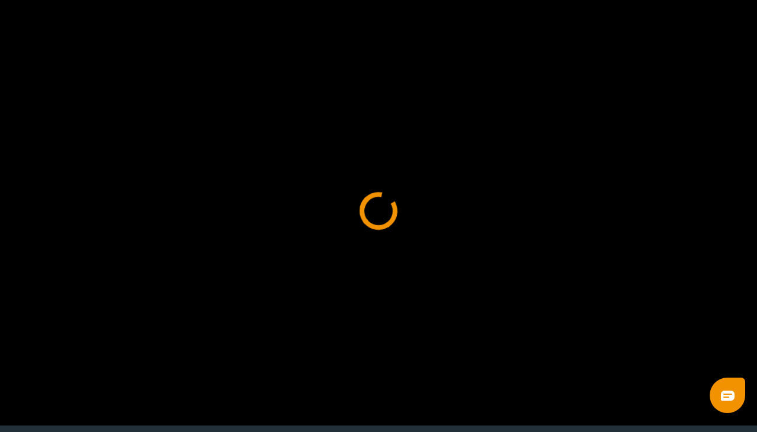

--- FILE ---
content_type: text/html; charset=UTF-8
request_url: https://showroom.ios-technik.de/scene_5_en.html
body_size: 3159
content:
<!DOCTYPE html>
<html>
<head>
	<title>IOS-Technik : Konferenz</title>
	<meta name="viewport" content="width=device-width, initial-scale=1.0, minimum-scale=1.0, maximum-scale=1.0, viewport-fit=cover" />
	<meta name="apple-mobile-web-app-capable" content="yes" />
	<meta name="apple-mobile-web-app-status-bar-style" content="black" />
	<meta http-equiv="Content-Type" content="text/html;charset=utf-8" />
	<meta http-equiv="x-ua-compatible" content="IE=edge" />
    <base href="/" />
            <script type="text/javascript" src="js/sha1.min.js"></script>
    <script type="text/javascript" src="admin/assets/js/jquery-1.10.2.js"></script>
    <script src="admin/assets/js/bootstrap.min.js" type="text/javascript"></script>
    <link href="admin/assets/css/bootstrap.min.css" rel="stylesheet">

    <!--  Paper Dashboard core CSS    -->
    <!-- <link href="admin/assets/css/paper-dashboard.css" rel="stylesheet"/> -->
    <link href="admin/assets/css/themify-icons.css" rel="stylesheet">

    <link href="css/style.css" rel="stylesheet">
	<style>
		@-ms-viewport { width:device-width; }
		@media only screen and (min-device-width:800px) { html { overflow:hidden; } }
		html { height:100%; overflow:hidden;}
		body { height:100%; overflow:hidden; margin:0; padding:0; /*font-family:Arial, Helvetica, sans-serif;*/ font-size:16px;}
        #krpanoSWFObject pre { background: none;}
        @media only screen and (max-device-width:768px){

            body.modal-open {
                overflow: hidden;
                /*position: fixed;*/
            }
        }

        body.viewport-lg {
            position: absolute;
        }
	</style>

        <meta property="og:site_name" content="IOS-Technik : Konferenz"/>

    <meta property="og:image:secure_url" content="https://showroom.ios-technik.de/panos/p5.tiles/fb_thumb.jpg?nc=6971eb686feb5" />    <meta property="og:image" content="https://showroom.ios-technik.de/panos/p5.tiles/fb_thumb.jpg?nc=6971eb686feb5" />
    <meta property="og:image:width" content="1200" />
    <meta property="og:image:height" content="620" />
        	<!--ENVIRONMENT VARIABLES -->
	<script type="text/javascript">
	const DAILYCO_ROOM_URL = 'https://ios-technik.daily.co/JT13EM4rRNW9S5MqnA7R';const FRESHCHAT_TOKEN = 'd5c320aa-c73e-4027-9d39-384761d681d4';	</script>

</head>


<body style="">

<script src="tour.js?nc=3.1.0"></script>
<div id="pano" style="width:100%;height:100%;">
	<script>
        if (navigator.msPointerEnabled)
        {
          navigator.__defineGetter__("msPointerEnabled", function(){return false;});
          navigator.__defineGetter__("pointerEnabled", function(){return true;});
        }
		// navigator.pointerEnabled = navigator.maxTouchPoints > 0;               // Edge 17 touch support workaround
		document.documentElement.ontouchstart = navigator.maxTouchPoints > 0;  // Chrome 70 touch support workaround
                embedpano({consolelog:true, xml:"tour.xml?nc=6971eb6870978", target:"pano", html5:(navigator.userAgent.toLowerCase().indexOf("googlebot") >= 0 ? "always" : "auto"), initvars:{templates_name:'rubee',mydata:'link|scene_p5|en|-1|0|100|nv|false'}, mobilescale:1.0, passQueryParameters:true,onready:krpano_onready_callback});
        
        function krpano_onready_callback(krpano_interface) {krpano = krpano_interface};
	</script>
</div>
<div id="loadinginfo" style="position:absolute;left:50%;top:50%;transform:translate(-50%,-50%);padding:10px;pointer-events:none;z-index:2;"><div class="lds-ring"><div></div><div></div><div></div><div></div></div></div>

<article>
    <h1>Konferenz</h1>

</article>
<aside>
    <ul>
            </ul>
</aside>
<nav>
    <ul>
        <li><a href="scene_3_en.html">Lobby</a></li>
<li><a href="scene_3_de.html">Lobby</a></li>
<li><a href="scene_4_en.html">Schulung</a></li>
<li><a href="scene_4_de.html">Schulung</a></li>
<li><a href="scene_5_en.html">Konferenz</a></li>
<li><a href="scene_5_de.html">Konferenz</a></li>
<li><a href="scene_6_en.html">Showroom Zentral</a></li>
<li><a href="scene_6_de.html">Showroom Zentral</a></li>
<li><a href="scene_7_en.html">Showroom Wissenschaft</a></li>
<li><a href="scene_7_de.html">Showroom Wissenschaft</a></li>
<li><a href="scene_8_en.html">Showroom Exponat 1</a></li>
<li><a href="scene_8_de.html">MY DOCS</a></li>
<li><a href="scene_9_en.html">Showroom Exponat 2</a></li>
<li><a href="scene_9_de.html">FEET BACK SPORT</a></li>
<li><a href="scene_10_en.html">Showroom Exponat 3</a></li>
<li><a href="scene_10_de.html">DOC BALANCE</a></li>
<li><a href="scene_11_en.html">Showroom Exponat 4</a></li>
<li><a href="scene_11_de.html">IMPULS</a></li>
<li><a href="scene_12_en.html">Showroom Exponat 5</a></li>
<li><a href="scene_12_de.html">PREMIUM ORANGE</a></li>
<li><a href="scene_13_en.html">Showroom Kooperationen</a></li>
<li><a href="scene_13_de.html">Showroom Kooperationen</a></li>
<li><a href="scene_14_en.html">Eingang</a></li>
<li><a href="scene_14_de.html">Eingang</a></li>
    </ul>
</nav>

<div id="vrModal" class="modal fade bs-example-modal-lg" tabindex="-1" role="dialog" aria-labelledby="myLargeModalLabel" style="z-index:2000000">
    <div class="modal-dialog" role="document">
        <div class="modal-content">
            <div class="modal-body">
            </div>
            <div class="modal-footer">
                <button type="button" class="btn btn-default" data-dismiss="modal"><i class="mdi mdi-window-close"></i></button>
            </div>
        </div>
    </div>
</div>

<div class="modal fade" id="loginModal" tabindex="-1" role="dialog" aria-labelledby="loginModalLabel" aria-hidden="true">
  <div class="modal-dialog modal-dialog-centered" role="document">
    <div class="modal-content">
      <div class="modal-header">
        <h5 class="modal-title" id="loginModalLabel">Dieser Raum ist abgeschlossen.</h5>
        <button type="button" class="close" data-dismiss="modal" aria-label="Close">
                <span aria-hidden="true">&times;</span>
              </button>
      </div>
      <form id="loginForm"> <!-- form with an ID so we can identify it, now includes both the textbox and the button within it -->
      <div class="modal-body">
          <div class="form-group">
            <label for="modalpass" class="col-form-label">E-Mail:</label>
            <input type="input" name="modalpass" class="form-control" id="modalmail">
          </div>
          <div class="form-group">
            <label for="modalpass" class="col-form-label">Passwort:</label>
            <input type="password" name="modalpass" class="form-control" id="modalpass">
          </div>
          <div class="modal-alert"></div>
      </div>
      <div class="modal-footer">
        <button type="submit" class="btn btn-primary">Login</button>
      </div>
      </form>
      <div class="modal-body">
      <div id="registerText">
      Haben Sie keinen Zugang? Dann registrieren Sie sich <a href="#" class="btn btn-primary active" role="button" aria-pressed="true">Hier</a> !
      </div>
      </div>
      <form id="registerForm" style="display:none;"> <!-- form with an ID so we can identify it, now includes both the textbox and the button within it -->
      <div class="modal-body">
          <div class="form-group">
            <label for="registerCompany" class="col-form-label">Firma</label>
            <input type="input" name="registerCompany" class="form-control" id="registerCompany">
          </div>
          <div class="form-group">
            <label for="registerForename" class="col-form-label">Vorname</label><span class="text-danger">*</span>
            <input type="input" name="registerForename" class="form-control" id="registerForename">

          </div>
          <div class="form-group">
            <label for="registerSurname" class="col-form-label">Nachname</label><span class="text-danger">*</span>
            <input type="input" name="registerSurname" class="form-control" id="registerSurname">
          </div>
          <div class="form-group">
            <label for="registerMail" class="col-form-label">E-Mail</label><span class="text-danger">*</span>
            <input type="email" name="registerMail" class="form-control" id="registerMail">
          </div>
          <div id="forenameHelp" class="form-text text-danger">* Pflichtfeld</div>

          <div class="modal-alert"></div>
      </div>
      <div class="modal-footer">
        <button type="submit" class="btn btn-primary">Registrieren</button>
      </div>
      </form>
    </div>
  </div>
</div>
<script type="text/javascript">
    $(document).ready(function(){
        $('#vrModal').on('hide.bs.modal', function (e) {
            var krpano = document.getElementById("krpanoSWFObject");
            krpano.set('html_popup_is_open', false);
        });
        $('#cookieAccept').click(function(e){
            e.preventDefault();
            var CookieDate = new Date;
            CookieDate.setFullYear(CookieDate.getFullYear() + 1);
            document.cookie = 'cms4vr-privacy-fe=1; expires=' + CookieDate.toGMTString() + ';';
            window.location.reload();
        });
        $('#cookieReject').click(function(e){
            e.preventDefault();
            document.cookie = 'cms4vr-privacy-fe=0';
            window.location.reload();
        });
    });
</script>
<script>
  function initFreshChat() {
    window.fcWidget.init({
      token: FRESHCHAT_TOKEN,
      host: "https://wchat.eu.freshchat.com"
    });
  }
  function initialize(i,t){var e;i.getElementById(t)?initFreshChat():((e=i.createElement("script")).id=t,e.async=!0,e.src="https://wchat.eu.freshchat.com/js/widget.js",e.onload=initFreshChat,i.head.appendChild(e))}function initiateCall(){initialize(document,"freshchat-js-sdk")}window.addEventListener?window.addEventListener("load",initiateCall,!1):window.attachEvent("load",initiateCall,!1);
</script>
<video id="led_wall_entrance" style="position: absolute;width:1px;height:auto; opacity:0.00001" src="video/Trailer.mp4"  playsinline="true" loop webkitallowfullscreen mozallowfullscreen allowfullscreen allow="autoplay" muted></video>
<video id="exponat_4" style="position: absolute;width:1px;height:auto; opacity:0.00001" src="360_videos/impuls_lr.mp4"  playsinline="true" loop allow="autoplay" muted autoplay></video>
</body>
</html>


--- FILE ---
content_type: text/css
request_url: https://showroom.ios-technik.de/css/style.css
body_size: 1547
content:
@font-face {
  font-family: 'Comfortaa-Bold';
   src:  url('/fonts/Comfortaa-Bold.woff2') format('woff2'), /* Super Modern Browsers */
        url('/fonts/Comfortaa-Bold.woff') format('woff') /* Pretty Modern Browsers */
}
@font-face {
  font-family: 'Comfortaa-Regular';
   src:  url('/fonts/Comfortaa-Regular.woff2') format('woff2'), /* Super Modern Browsers */
        url('/fonts/Comfortaa-Regular.woff') format('woff') /* Pretty Modern Browsers */
}

:root
{
    --darkblue: #213039;
    --orange: #F39200;
}
body,#pano #krpanoSWFObject, #pano #krpanoSWFObject canvas
{
    background-color: var(--darkblue) !important;
    background: var(--darkblue) !important;
}

body, body p
{
    font-family: 'Comfortaa-Regular' !important;
    color: #000000 !important;
}

body > article,
body > nav
{
    display:none;
}

.lds-ring {
  display: inline-block;
  position: relative;
  width: 80px;
  height: 80px;
}
.lds-ring div {
  box-sizing: border-box;
  display: block;
  position: absolute;
  width: 64px;
  height: 64px;
  margin: 8px;
  border: 8px solid var(--orange);
  border-radius: 50%;
  animation: lds-ring 1.2s cubic-bezier(0.5, 0, 0.5, 1) infinite;
  border-color: var(--orange) transparent transparent transparent;
}
.lds-ring div:nth-child(1) {
  animation-delay: -0.45s;
}
.lds-ring div:nth-child(2) {
  animation-delay: -0.3s;
}
.lds-ring div:nth-child(3) {
  animation-delay: -0.15s;
}
@keyframes lds-ring {
  0% {
    transform: rotate(0deg);
  }
  100% {
    transform: rotate(360deg);
  }
}

input.invalid,
input.invalid {
    outline-color: red !important;
    border: solid 1px red !important;
    /* also need animation and -moz-animation */
    -webkit-animation: shake .5s linear;
}
/* also need keyframes and -moz-keyframes */
 @-webkit-keyframes shake {
    8%, 41% {
        -webkit-transform: translateX(-10px);
    }
    25%, 58% {
        -webkit-transform: translateX(10px);
    }
    75% {
        -webkit-transform: translateX(-5px);
    }
    92% {
        -webkit-transform: translateX(5px);
    }
    0%, 100% {
        -webkit-transform: translateX(0);
    }
}
.alert{
    font-size:12px;
    padding:10;
}

.poi_title
{
    font-family: Comfortaa-Bold, sans-serif;  color:var(--darkblue); font-size:40px; text-transform:uppercase;
    margin-left:20px;
}

.poi_title_outline
{
    font-family: Comfortaa-Bold, sans-serif; color:var(--darkblue); font-size:50px; text-transform:uppercase;
  -webkit-text-fill-color: white; /* Will override color (regardless of order) */
  -webkit-text-stroke-width: 1px;
  -webkit-text-stroke-color: var(--orange) ;
  font-size: 45px;
  position: absolute;
    left: 0;
    z-index: -1;
    margin-top: 10px;
    margin-left:20px;
}


.shape-text-path
{
    left: -100px;
    shape-outside: url("/style/side_1.svg");
     width: 300px;
     height: 400px;
     float: left;
     font-size:14px;
}

.shape-text
{
     font-size:14px;
     line-height: 18px;
}
.shape-text::before
{
    content: "";
    background-image: url("/style/side_1.png");
    background-size: contain;
    background-repeat: no-repeat;
    width: 200px;
    height: 400px;
    left: -100px;
    position: absolute;
    z-index: -1;
}

.shape-text.no-bg::before
{
    content: "";
    background-image: none;
    width: 0;
    height: 0x;
    left: 0;
    position: absolute;
    z-index: -1;
}


.btn
{
    background-color: var(--orange);
    border-color: var(--orange);
}

.btn-primary:hover {
    color: #fff;
    background-color: var(--darkblue);
    border-color: var(--darkblue);
}

.modal-header .close {
    margin-top: -29px;
}

.close {
    font-size: 39px;
    font-weight: 600;
}

#scroll_krpano
{
    /*overflow:hidden !important*/;
}


#scroll_krpano .shape-text.scroll
{
    /*overflow-y:scroll;*/
}

.shape-text-path.mydocs
{
    shape-outside: url("/style/mydocs.svg");
}

.shape-text.mydocs::before
{
    background-image: url("/style/mydocs.png");
    width: 300px;
    height: 400px;
    left: -200px;
    position: absolute;
    top: 113px;

}


.shape-text-path.docbalance
{
    shape-outside: url("/style/sohle.svg");
}

.shape-text.docbalance::before
{
    background-image: url("/style/docbalance.png");

}


.shape-text-path.impuls
{
    shape-outside: url("/style/sohle.svg");
}

.shape-text.impuls::before
{
    background-image: url("/style/impuls.png");

}


.shape-text-path.premiumorange
{
    shape-outside: url("/style/sohle.svg");
    left: -120px;

}

.shape-text.premiumorange::before
{
    background-image: url("/style/premiumorange.png");

}

.shape-text-path.feetback
{
    shape-outside: url("/style/sohle.svg");
    left: -120px;

}

.shape-text.feetback::before
{
    background-image: url("/style/feetback.png");

}


#fullscreen_button:hover
{
    background-color:var(--darkblue);
    border-color:var(--darkblue);
}

#fullscreen_button
{
    cursor:pointer;
    position:absolute;
    bottom:20px;
    left:20px;
    background-image: url("/style/icon-fullscreen.svg");
    background-size: contain;
    width: 60px;
    height: 60px;
    border-radius: 30px;
    background-color: var(--orange);
    border: solid 8px var(--orange);
    -webkit-box-shadow: 5px 5px 15px 5px rgba(0,0,0,0.34);
    box-shadow: 5px 5px 15px 5px rgba(0,0,0,0.34);
}
#registerText
{
    display:none;
    font-size: 12px;
}

.text-danger
{
    font-size: 13px;
}


.spinner-border {
    display: inline-block;
    width: 2rem;
    height: 2rem;
    vertical-align: text-bottom;
    border: .25em solid currentColor;
    border-right-color: transparent;
    border-radius: 50%;
    -webkit-animation: .75s linear infinite spinner-border;
    animation: .75s linear infinite spinner-border;
}

@keyframes spinner-border {
  to { transform: rotate(360deg); }
}

.sr-only {
    position: absolute;
    width: 1px;
    height: 1px;
    padding: 0;
    margin: -1px;
    overflow: hidden;
    clip: rect(0,0,0,0);
    white-space: nowrap;
    border: 0;
}


--- FILE ---
content_type: text/xml
request_url: https://showroom.ios-technik.de/skin/templates/rubee/poi/xmls/poi_actions.xml?nh=0.5253348336493047
body_size: 25331
content:
<encrypted><![CDATA[KENCPUPR%*.:TbGeVY3g4I'i0FKnA^*i@%H+%8TIK%+8=JP'Q`vO96$3/]wp5,bA2Gajt^Zu&M]mF)9H8nKdqRru1QR*VjYPc5G,.(-a1#VpS<*2T36.Y9<A$56H'KLSd6=Lu>@J^go'5Vz=1vKou7/wTu$ohTm8bh:+?$`Eu5l@zG)+QHw?%#lbU#2mQ*e84nGQDJ6>*auc[9oSYFP,qv9ikzu0s]Z`J%+n@s.;uwH8p.U>d$Sp'c^TG5c>1?E'KJQ:HH(wC>R>c4fP6g'wi^V6HY-h'h)<:4Ot234r]uN9Bf&d;($d3APqm+Vl#jDFwlP`$v)kM>R]z1(JV'694=L6&l]&J8s&Bm^E8iB*>K+g5m-4Ml^=DX6mv#$3Hsbr<''F=OY=B-z-c2X(qt,43#D38=rfFut9cV>'cus9#w<<EI_p=-?aUfnI:cKJDQiCX1rGmb?r_-rEG7X6TeSgNCka3`87qY?-amou9/iB':sp16(H.s&.-Krm<8=qfOc3zd3F81[@7bpkD3*p:'UO#`=7she-WNsSHzJH/)zcX6g3Q3g(0jn,GU2J<BmIq5ma9W&pAP]9%iRk8-&:++;OmN:Q`Q0<DZ]O`2QpVo<jGH0?jGI20%OiYEk&zgDTHPc)lLAYDZshpH#j+'<tP*l<8s*^)W#%A=O:QwBB@OY#PfJc=hGb.6wZN/IlTpNAKYY$%?v$?;KJB>%j9E2>/XfA<=d?b$)FXE)d3E<ss[--AJ5p81o-gd6I0;A[etzX*tqvjJ2th)F*hKm@SH`1qKJ+7*Vr4*H-BJ%H+,mK4d%[K1,>:mD@S+(&X/[%*Yh<RB9Gf:7SLH7BO;=38DL#D:3HBs:&i#B<rCbJ;<XKs3>R.@7iwds-_*fl=c?QGA$zvj:%K.E)'(R$026k)B^flg<*KMX9$JKSS*#UWIb2X3#GpzM6vg[htYH$71gr6i.AC5c-=B&Odms#Umsq8e>1sfZ5^SUg:O?psHhSe-?%Szw9X@^3[KRpU5'Trk$B*Up6?'/jF+-a^GP$=>CZ0^S2B#z<%L_lT6<$YnKTQsDICJmZIM-fT(so54Kqi<%ClQZ,Bqcj%/C/XO8[L&YfW_YV%h1gQrp4gckFXYM1qTMJ6T&QatM&K-6,U.7H(n.K8<vER)2ce/c(`iaIBGL[-#n0j*qA0KKK)z_Hun#bD0RFt#K)gY?wn.v$>booD[LAl8+c?L?`1)>0iBh0;9da'@u?U,=e`C2=<tzU,REX_Glq2'@61_77&hnaD6-V,C=Z0wD&X3Q-WK^DIA6A-)@dD(XeW&:6N8W6@iX`@6pVHHrePD)87$#uo<Gw<*Y?aj,H@*mRs9afHtI'V/*9J>I?=6N>$(lE:)BgG8+^J#<n]ed3t3];DbcR97T'H97DnZF2k)2W/M6k#3Fl$E,u5&2#6tJn39k,8($p*2=Q<:m0BSU;2[X#q;'uUG9sr5C4GWaMDQ9>IF(%aLIUIl'N4t,R;R-`[sCe(P_C:hO4@/iR8waj;Kd^GuJl>eqQdQ]dRgfbCH3frH%2@fZKZ9Rz@IGdp9(Ee)<Z817zQmQk5AB<+AkAsmH^Ap*/=[v6)%`bGDv^>A><YMt*hlg-(F_3RHF5*/*Zo'<=d8vcASGVt1`P7e%tiHG3Y92T=XFb(>+>BB.@c`CDdS@rQ1uBSN<;)S1NTrD:Xu9s/^N&_8Nji_=XK8/E(RdQ;vHVa^''CN?Y:C-2c._@$gYDS:$D&z-6pVj:tV(UFe#`r.e_O3DWd_i=zWkY,EuGE..MYr2vF+KANdC@7*w&$4vIC?.vm;L:A''53@VngB=$5);iYb]'^#BR$<?bb*8#O5G5=uDDB3'F(5j]RrE>05sNYKV)EX2L&pilv81bzzBl:J+-Kk8N2^NT(+M+/:r&$'r(<vqv1qiAVIUU?+Jr?/M:iVK]0.<E(8zv:e:wo=,<_q9;.An3V#9PGk4@XGo4.pZ0=^%%Z=SqB[B'<re3eWc>bu,T*6l9g[F_$)Y@6IU9%>cVTA/pmVDNZS)-fz_397zUQ72okZp&wnl1.8X.K#OPO;CT4Sp]H6)HT`46+GE#L3;v_],))]tSk4*q6;@H_-5I-dISd[K>3ifv;v.^w/$?HS7]@_Dl,k88Dq*X^>v/X-Dj<'DzDN>?B.B_<9#`B3(,VTaA?BlFKs[5*8*G-A(zw.85D0F11._v`&N/O:)o`o7>0M.7KXOiudd#EsCV@>>l8o&<:OVJd1Yb7BCln4l)/vSn8SZ_=A(f-%&<n5U)0L1st'AM&Hg-(B2ONUt9*ll-4(Cj$<So_R9be,?A0BqQGmVWGE?SS[?/?NS,]'+[,rRD@.wKQ_6oNw;3vf6P&gIsf.v.=14l%`L.kSHSK#)Wi8uGXf$]TU>7m5^.DwPM[.6V?%Ce>7_<(-][8um8h6IKFX'iPRY1f85MPSA/_8M+jqK,;wt9e[wI9Wm^ugV<vDH;o'%)%2<%KYMQi=,ip/:[-K$:BC>=B(QX]:5.,lESGp-?OZ?-lLR?3;)I51B@-h1*kR39nzO&];,B1>3_X0#2fL]V=E0@D@o$?%'8Ni8;0s83Akwzp#DBwDt)#]hC'lS#/XJ.CS#NZiCi]Mq0(OkK1rZO]DfoSV-?6d8,?#<EEiQdi@scZ7XzXpd%-_;C:I9n292=O`J6YGrC,INQ%(adWAA-1/6$GPU,)VO)=ELvAKn1p2=/#L<9e%z(ldBU[eVP]foYnju=/,Iw4+Rk#'[a-_.XPYCQbb`e;iW>R,U$'Y#$gIK:,slj'%MjGE`&>Bkk3aCCj<VW936YuY*]^WT='#m>i1T=IU4VrG%bz9Ka3TkR?bek4qKc$</9sz%t:?H>ViqH9,IaX9Hn0%=p#_r^L.cF?W:/W<e6CIJdzBC1_HkK0+/hh+%duf65:,fH1))JJt:wM4s$=^,AXrmB'55<&(wz4&4_NwA&pr-%Njt89[+*l%3fp>&iOb$S:mT+>Ij_P1&7O,8YIoRlMwa[D6mwz1AdGiA5&qj<'8GakCgNKB,g15>#IT%-3_+44D7hV#T2dqD$=>G(&Upd)u>7TBICz/GwjmD=hh_60&U#Q8bQ@OARL*3:eiLu%N?tgHL/&q*A]B`=&E=VYNKD;-?;a^F/WT5EYa(u+(0_+-qd]hC1P:#D7Q*oUOCNW3lz`32Q,+k<KGLwhgi-Z-DpJn_uNqZ&7C%bKXC2DtX)W,GgW:;MUT#N`8WGi1iqCO*AM,B2=U=o;V`P)OCuXoE4S8=9Sj1JBn^C48KMKrj(D4@3q:(a'T74^DUd-u9Fpou4vj#s'7%]O0(WW(;2W7.:.6Y:E&i5]=W7dk(eeQG()%g)&+na'uj:)o7vUDN2&L4<+7J^jTG+#7E*tnHK3CDh:K[J+1DzOdtsaVE3qvO2A*D6$?Or]^N<]VD:+XL5:rW*fAAjnS7U(2fLXO$v=r56O$</'B/8@Y=:YbZZ)erz%4Q.fs[g)U1C$,?)'W_#FEiU^rKmcNi-#N#Y@9?NB=fW+t.u^:UKXwMckbt.VC-psQp]slM;]kvO*=IHP,;Z:SU)OJL3`/S;+)JTqB1?R_&zEp=ld9Jt:@.n8Is7gK@W/<%Awq2Q/S9'FHRl0O.VUpk1m$b++Y7_+37H7JF9>a7Di/Sq8>+asBC?BH=HK_?G^n'V)aa/tA+B-.5?=2U=wJ+@&r3R>E8wo^BFpnr,q?[N:duM0B(Ds))o_tbl,H'-;/2.V';jPW60,&]TpBWcKmPJ')8`(`;n5O7CDjQPRi,gt4g-KQ:=0[C'JtMf.6ZKY3=YGB3dsV6%wbEt5farIF==UY.Hp5s*/q.Y0I/rE0Kh'>@lSR`??E-$*z]c`9&6Y%X)cTZK,U,7HvOXEKX`OD'YJgI.+q><*oVDq-'a`tDXC4n/',/`gtnN$;nS-K&mdv?6L:@_ST<h+7F<qP=-&w<01e=$<nOjCQu.@0=r*hZ2^&irs7CEXA#fF_;7i7SWAXX>E33)T6<U4HD9Ese@fB73AC>5_^lHS+86+Fm3F8A59(c<Q*todl=KN*t]='I$-5m_Dl9fZ93`FMW-WW9;)Fk3V6%*<'7`?YnAFCqj<`mV7RD$+@Iqqz'2=*nc6jwwcUJT%kGR#b:[i-Gt93W][%w*YgqGjDKGc,v^?#rjLA7klg@n%,^6`CbP_th@=DD*.068>s>0Q-&;3XcTa*quEqD&aQ;4gTZ3@oorHJ4k]o9qtl37nzw27QZ4D=ilr50Bc8iS'qz]E)88j8qeq'O`l^QK_XlEEg9j/:%dG_l*>D=-7-FI9uf8K,.++Ws,a.k&]fIU(_YY);77dYHW='$M]GsEH9J,c,01fwD@DKj7@;U#17J9J1?t&K7B`[%4^orc9B7^kXe^v?;uHcV8&%G,gWet6?JvL=D&&pM+8+18KCE60@)W.8=R+A]G7DwU2HD9c36p9mABe7o&Cdvl')5XP91lVP,rslbcQ4$@99FisG]%Kl:947qSO^Pf9F2FY8,s(G7EMqO'8Fn4U87-$EfAkw0aGEpG2mK[,,(7K<p$e.D1_5t*4[a>6Cj8tE]EUL4#4<-dT,XB7dHvT8gJD'1))Ja6*-vv(FEP]?8)WvE78=%CwP)F(2`j/5Ks`H_i]UBE44+('TKuwiY9IE#W(v@Dm`@9M1Ibw7@MliT<=ON4)lB6_(7cr<F5&FI_T+q<7@EGJL#1srRe*+HN,cDMUS>3*z12A>8[e7;uBv#HUGj3@]r(q_(_(.E&-TuA3lb+cV8z'-iEw40NICt9Flzp2_2p[15.qMJ(-:p71zip$d;U5@$&W#2*+8s)83EGEE?5e7B:s@$VJ@$EaP/P$bA1KL.`heFCn`*20B/?Ew>2^tc'wg:KLUvPkBN4/430<`g2gBM5@<&K0e(D56).i@sz<V>UjPv:BU_&KnDFjDtTG/0fvfO9rBKP?S$T>FkREJk+O(&2rXaB9liBb57zKvK(@TGGvo@T1cr*SF'LQ=ISX>w%`b&YEeRo^;k(J0zKVR*C(,3eC]Cr5DSt@GUZ;q&*oA4b@*BDc(?oj3a$#_^1_1='(D$aBB*G3)Gi:<E1J*[-JC(t^5B<74JVZoN>9Lz0:l)ilF]o[^7*M^Z4(:)D;l1@<0OJ]C'C<9034c3G/YJON>>zMZ*Lz*Oq,UgNHCj*c,A'<IGjShXAJ1R(f,bY8gV4^aETnFU4XJK)0;XN_E,2&,?JHL)KfJm+E$5`01aEgH-az&LDOdl2.vU+J)2h).0%]sl@%vX`k.N=?(jXj0=#6=b?^s'KUUJ43=5.^'bsgUml]u['Lom$D2c;.c0<?@:KfPh1/a4<gHnK44J)z1e3?^le7I/Zf@OjZK*,&'U?p.SH@O2Ym:;cf;(2P';_(-L14DnB8;K^JRIjCw]DqN%H9-8r@/=AvE9=YuU=?h/Uic62m+#O#wA<E2b810mNJGq-&$f$g+GGI*8CQ;vt@g)8P>h8j:;;D/vHA24A(Y5r*-c7o$E's<&=>2@MF@JaY81P/dgO+?*AY?LA6uWcaGD%'BBd6m,m2agv3E_n/@Li^s.^&BV+jL7w$mI,W=(%L]0/zq&Af]#n#7,5wTm`6B2;iS:0l:j%)4FMcO-KdqYtC0j(@OeH/i2%I(UfNHRuScS;X.KZ1*/]k*ZOgd1(^FZ-5(aM>$sWD<[uK<D)g>$83Z*O@mFPWF=6**9Tn[$H*AgrA])ESIGGqi7gDYJ.GACzE<u9B4sGQ218JoL>0ra(C94H,DrbWK2[Dmo69_'((H>M`*SaW.q,J4K-bcEr2W5;VAJo76TRr#Q8.VhBoi81B0uX>>*flEwOVhoKAEMrC.oQLoKm96%>8d7rIY[8*q0$C_qLAID5PhriCTc3D?jYZ1A<GPv7u$[,Ai5_75a8=67clD_FwNo,?tA&,<nh#YrNZCq3@nLi/nE[*JF#)pFh.DV6P_._ctCv6tmD-nKoNbD]6Dr[C]ZJ01Hsen+>@i6PGna28B,L77o'fFCX_f@JIonuGliiP<Jd4e=YOq/+hp.bE'Y&f8,m5Z7AE+593.oSC`IHYEh2U_H2[11I>0<_>Z:C.=ZC8^5-zlz)Y*C0<Fs<AHKd,m@4Q7G-)nd2@U:Y^1CuTYH.H8bKnZXr5uj$`<OUYZ'2;OD7(/i)U9qN>4,eL;?;'c]`FLIg#f$gd._P*+Ik]s?-'0a5$wzckoA_@/l:sA%'g&c6IlJhV@N+shm@gS%;=(_VAg`pp:8c=;HF;Th:j`H,DElD^,/K,D1oV-J3Oq(Q2(vnSA&^l)J]mrZ4Vcn-?Z(pqI<aY#Ov^BC(4_.u)5u8s4HlC,>_J]lDuc<2<%kV)zzWTl?DRZi2GU<k0bES9U,+rb=QlTZ1O5c(.67C(Aje[DPAKg:Hz6']B$3bb)#oOiAIC'u?ANrd:Ac)2B9rjH3PFZ3-^7L6;Im_#FAeMiKIU#a85zE^3GK6)B<4v[[u$q0=aFdz7u/;q1Pl.-31.LR7m[oW&h.Ogm8:pD4*EA@;08KZ.JTqP#0c2:PcoBPAHSp`2,O3[#s.A[jf^^k3<n]@%];n3<hfR$.(h:ss0_YhB$;:e4E$gfLR)PQ?/th%9Sarr+J`ZFD]DAw#2R<U96a'(J1QEK?uH[jE.mhi:GG>B.DW7e66,Ce=KD(Q0ngk)+F7<1/t+p]3i:ca1?pqZEA+XCO`qaY4+Vz%:cqiTIsK_.iP^9Cs]vbK*[i3)/'Uq96_<@+TqDYZ9QJeS9:SLbzR760J18s5SXtC5KRa8h>YilHINcSz?Q<?`5i>e21h?%F'sFss18G,)B)9]H?'jM5eb/8]7n<qZ2[lac+10Wa3j:5+JL+q$@lfm95DJY@&aos(5NZDINc`P1Ej,UN%-;HW>D0J8?t$<V,r'go$#cgMQopZ[>@%^W1@Dg:0(sS;S`:kH9^e,g5=F2:06V<R<:rf.R=(abGs5a5AYV09H#AuD1PUF9EuJDa<LD[h$$fHBH4%SL+z9$@2*.(&+oWIO`HI2X8#_Eh.fDh1DLodO%VUE]HC;[<4#n@0K<Aha@u3;`'nksYCOVu+9+AUe47Lb4jh-`jCCerID;YUCRqsgo%P>T?2N4J<5W$8Y'pl>5@@;PwJwZDXNaD*C@T+CBM$`<nGg=a.DOea;5n'&7*9]p:Ikws.I%:6#SipRN0i+qJ$J4U'7QoH`_,]KL87OZ8A6GHZ7Yv).5X8IQ$SCt*=g`,S.Hh7-Apw;)@>6:-S.>vl;Jo<:H7-&f4(a)g6UhYzCX_9vz`EJUXSh(eG2U]l#v@Dt6OnA?ZVaa_C^DF:I9=dM:0fhqIq9*(_)WfstDBGR2YH?(JEIT[;H^Xb:m6K]8[YePFN]g>4b@:7FOh(/&gPOzMIZhMHlh2KBO_ab7.K+v4Ti1Z[Q#Y[S(zv$0pdHz`w@C5D(0&+,ArE.;`e?=7KOYp%0A<:mjnVGD%EoVDRFEXQT7$8Ea$E%1iN1]5RQfc]?E4V;@^A+K%H@F8@UlkCG':EUTY(uEW*j&0bYEjIVLbf=&`/0#2JZGoZGa[g-R4m6rUT<BSd?`@)37DFHo%K7wJ[B8FiEj)0qzb2nA8)<ur5v=70d54q9<.>2DQ9UDrib'mis4;qzEh:khLP3ZSIF=RBEkBoXuaLrV)fR-cY/kj3YC6Pl=q6G]A`TaWqvDtlCRDQ3sKK[hh<Kb;IBiMWn,:b*8o-b*OhHQIW.;G3u[9pni[;LN)hztLP]4zN#9D#pWfAWqX%1;^jv.V%YbC.vt$+M0%9*NlL/<4'.+3^ZM:.wNO4>p$E04mz'f4n:LrH`PO1BYBSE-d`=;&2'p<Qq`cjDh5A>RALrw</VEJAz_R8=6P-qUo88$k0EVqK>,A'44R0wJwHrez'eqf%Oq;O2`<XV:BNN70ChDT:0^/./hdH7ANemG6JhaioSr]'->@:N/J,oD7(XwUfuC',?$+Kp'lb:`pfbg,.?=$)3CewG/n`%8a6?,v+,SI&q9A<NAm>ne/aZ7p8up14:AbL&CNTk>^zCjG;+]G1%%&:96sbA)iE(14C+TD2(?D-+0bL<w<Y*f7L*b?%(.A5,-*5IQ?J5.998[DiC7JN8:S=(H=Kd1s&zPiBC-7[,@ri6e;Cv0Mm;z[@8ZiID(L&a86RXa*A?&pNJ`AbnkFKnf(J[IB3TYLn2,aQ3E>YX':G-O'4KF^=<14-rKr00>)q7?q[8BS@8cG,GEh2,B$[u%KTj;#P;w9Bt+4.w_GaAv.8O1YSH@BgR;XuI3>DtR$@9YC4GuVSD;^W:/*4q_5:iiL#6CQ8-F8te_G9b<K0%JR)>mlbP8+YC?(G(-R6WHc;:R7<7=F^cL3HfVv4j8:MfojYR1sAqs<<zvKCoYXn9qL2r9GKiwncDv@(k$'KX)?/12oMIK9=buI(XcmS^mVnmg+S*i,U9;'0vn<iLu5,Xtf];BJq1g7pAf[mFiU`8Am$#@6EG0`EY^BKB[Ot1'rRZ8?NaMo?S?T34M`/U1#qO,<d%UL2wltCA%QopA''n`B]'6-:sC_)=dE@Q;HL-G/(t]33;pWCHT&=VHHSGY.@z-,5,P@?=-bjSsQ4-]:;TV&8$SuN(%YPV5@?#E5</h9+$m7%7;ss^=EKs+TB2k7KnH.d7LeBkHI@D6q_k=l/67w>E+%zY'dbY5,;>q[<MGp^J5F'CFNkAcH[*)-4RFTK3*,(/6LM)[Zj:>I=kAdM5'OT*9@s?t@n:Y[88H[+EAGS'Eb7JA;(E,QZkQ#D9nET`B4p6O`*qD1;h8,aRVnqW:MLSsUs`:v;ONSKKZ]Gv4gjd6HwXJeXC;5>BlNXl^u0&=Ks-lT@&svN><6ZLEJu]`(H:H/7_*-Q$>z903q9[H)M`Op0ZnQ(3T7<67v/Q@6E*G[;shI)Fz62ODT-BEA+GiWF_>(/.Kn]SE-BqsK]#kC4-LjEFWHB$>,eaGENNYXL?Uec2]DckkJdwH6*w?$Zz:&':#+]F(%(ui22kH^Jv:Pgk0ottKwt1DOAm6%5JN]Y:)%B+;O:/jGhLgj=ZFeR4%f4SC2XIq9S.M'K5XPi7%%zQ;Euru7dO*-7wXEv>*A(HELMe'IcqJXK*WAV?*?O%.tTZaB>7;,%]_85&K0So;]>J&5hkTFP.*:JN8+dY6/,$86hQVY<m12UWn*OWJ872k6f_-P:X0:>eY4BNX2^N/Pm#?ZAtz2.WAia&?++g.Js>'[2=^uK2K*92<(&G;E5q?-5>f0b&ANZU8WdL>BWQ/f9[^VVh`;7e(21qO:?1m>6`oUVWv2]<5)sE%:+egwIr3c.8]-If4'bCi-H)H8Y]b,=9lQIz,ak[Y*/D6I<?EQWc4i$RT^tYr@)#O[';*@Y44/eR.?:=DkCJLT@@WEj)<6A9I34AU%G62z/R:;hH=dQiH/?X'/=OJ8:o@'k@:D6SK$jT^&bVA5G4sLd:q`(01=<swJ64lH+WgHn5#p8V#80<<@IUX+2Uw26Xc?R@8qcRt4*b^p;9#YMe?2BECvLm(s*wb30N&#E6z_aL/CL=RUWs$M:Ie[CCKFYl?AD<<H^L@SI+gEZ52:F;5wv]6tKo,8Zs$Ie51BI*7ujDHj-_bd3>*&z,UziQ3Ilo6'.bjqaH^Jk4@Z[a3<;(X4BM4C;j]2+Iv&fz+Yw=$>SW(w7)MEY2PN649o-*j:Krhk*8]eC8bU&Y<iY,@CP%H><,Rd72c17S(W+WN5$`_@`dAg9Cmk(8K9:[,<_`Q@KJ_?Fo*k]'*&zN^JPZ-:H8ZR./r%)$;r=2JDLIEuCW61g7arRf$lT3=A)NO;<d`ON1nrO/;/%tN2c1&r59Rf_8oJwWGV8JX8sk0YCq__1FcnA`5g-DIEB)U2AYalC#_B_G-i<^[)/Ia7MHIzv^N,Ja14uiCMVAen6HBATfrMV_.6wlc;7W$sDwobFKItQ<r6D9[HNn'^3dR%(X@ODa?.Yil:tLK09nZNcOm-fc5qsrpE=J*[WLg],DY,L_#`*JdI'eN+-6d5I3+P]8KFdO0H?C9h6-at#WViCuT^s7'2._6zC11CWQK1XV?v-F^KGmkJ>PzY,+e;v/];`m%BlgRE%Dl:w7gW1LTTj;-8''cs>)/6::zBu31p,R3_qeZr=+$182Yf[JJ<fA@6w4l9:M)NEGEf6TGw'CT67lqL^EAv447B4b,(Z^_4^%+6-zITTAzaB;6dta2B>K4WI1z@73BiuW<iE?b+8vG:#rn)[D<hr_CBj064>1L/E#5`@DC.>9Z2sJ:cJoBI0h$Y4-:[p>7j(?MZY0].:L0SR,`)1V$96W?;,1]EV5*X=8qKBv@IoEI9naOB=_<jTVQnfj/L`J@C1`/$Q*Lo8)`p;m-z>:A'Y9p&:2/n0:n<>RKn%-m64Vb_BXgB2FLuc63cEw-IBbQS?)/]B4'oe%FQH[^>]]Ci7:5:v;w7^FoBU<s+rG]HsBcCj:9s/i-Y-Wo7k(Oc3T6PZB_+l/$X7l7'qgr8J.0oXr$C&HScSk3E<?=3/%wro6YB4n(CvfIqgopvDA&/BG5?1#32Wp'Y#z=_C7RjV7eLWbQ$'7l3aT()=k/C*AXWkSK,1pe:`V.W@,wR(%1UYd$6m&BC9tBN?Z#%S?ebtZ<5-E^%p`EGM#2wsS4iSU:E1KY%(6r538oMZT@oZ(.TM5r>`,2M,iqu`K.7#1rl$7N+8YGR1cRHO/EA&'?6phl*XJDX:b5'tc6GX[*q9'A<Lo9U7N3,g2*NcI-[8(1'9RB)7dK+-6/+c[8KB5t?e5_g.5Dm&hqqWc@rpXe@?/oE;l/ZL7=D_],sQaL4M-*,4SKi;:0m$dd5.<3.(oD@)h3Iv3TXIeNP&22;%hir/k?D$z7dQR@9q(DRr`b_AN5WV4v+UMH*/w,8L,Pd;du.`:]3(mA(4m#J&03@@)v@Pg0Uwk.WPu)CD1Sg<^3#E.(C2B36%)IJP>9Y@ZFa%429GSY_bkpA58:N0RIppqW&WB*=jF;37OGe<?)HpD:h]47SWl%NdC-U9R&JJXmw(E+15,-`z4M;87hMQKi>v_?kU;QH#10&T5((/>SsakQp8i+ChwhN@URbkB/74z9,+H^DdfIt7HXPqD<BI'0K&fd5S,]P<B$OqP6?jO-gPpa3[GQ/Fmsd/;J)SO6P=7JAPT@B=/brV1^7OcQ*XjQ1Dt0E7c8SgFNv)XDSi19%vZfmSUCt6:*;heY)'AfBrMPcl'GG'8CdhE57POrIbLU*DU-4%RGscDGg_`,d#hHh9A1k9AbKiZDqvG@(T/_SBt0FGWt9&ZBMKwY<sW^`Bs$A[>uC-hAc>4R2GBbe3k#7_B,)_nK$lYL*H0zE>gJ?QDM+/`'M>kj+VX?4'l4Z$?,PGq5+Y`eC8)sAD@uB#lK%^[:fTNaUHbhT#zo>JYlgX4;%`KwI5BuU3IM5;*V^HORB1n=,0ABD<8wVMHkGu`=l9%DAp4l6.M6MhsmB^T7;QQXEmUSD>2rs(<ZoH4DgVkG8w8)'4S4o:ECok^E,]F-/+K<T1YnFD7bTns=2)]51w:V/P@Gstg9#1/58^@`F[5-s0A@<.3HYY@S$o9E9Qk[k.QwH&zj4>O[jPIZ_:FD*;Z[i=@UK>YLiS+#,wWOr/)D=]5)M9r$b%*-?a8K(ljX;J$3V4A-)2#&6Ac7-Kv2&i>pmPb=/)&WAMO>LGZ;uP%msCdqr47T$'_;KKr]=EKh7Hi8]QkJ8;8r=0_%P_?RMt'LnN/D*]5Jd7mut]DOpv+EK''a&DrT=O'wAK'-3T,0%KnwS:tWY8VAKm8X:DBXJW]eJNmsKrM2&4(*Y3`eKKHQ(;jm,@QSg8Kul6t;Fwk%LQ9gz)I$X=-9Rge_zO+LF:M,%9nUWLF)CT+Aqk4.5=MKGIEO:/g;MQB3n=Z+?YU:5ARz@gCgQ6/E#D;Y>?eY>(YW1o>vkBwA4]m0)3D@OSqoT,:BWJp0U822PU$(zT;W#w<:R^g?+PI@9s+mZJ$er_T8AAZ',N>aP$cPdHiSAS??6j(8KkP$9naKj6eUz&3S:5T0Yh'A3BZTBBewPQhkpf)5j]lo$6.QP78iBl%o<`.HOV+(*?F(j$gt6iG9_?J/N*=o`bb7f()D1=hhrQd;n>KIE:b%iC312(+;c*3C5CNE:sgU>*WjJi_uq79;*=&Al0G-f9a^N#LaRQTU3'Zc-FzCp70;QmIe3L&s518qB+flL:W_(F8coRW+>P?gE#VXWT^@g@<-R>vik:2U?@rek3KVB73rT.$BX<Teg`;Q#8zca%I$/ndAi%(A-Zt**Dp&X0Ae#nD4+wRbD(n.tDzZAs>OT<M]HMh^0pYEF'XMYE=RIJ4p4Tl4&Gm/g)LNap%7q9D.gf?ATv?$2H@2(_AaG=*8TlRm>i_t19tFWf:0%4ICzP+Kj%D#h'Oi%Y?B&tnUK]N,Fwj7OE'`U#2+;bR60[[Z+`uC?DZsl%A&zfJ8+&eT0jS*m1Z2[NA?qCLC[:184OGH['h/QT0i@?hBfXc&cU*&B:%3]l@Xg_(>a]@%rkYLO%5fP),<hLlAN[klI@f[jTm4muGJ?zV2m&>+I&HFp.,3Od/NNv8NYC>p$_[+@u[a+:D>X[t3#:[>DAk,,;3SPcC%JuX66qrD3#;K0Q%)XQmJtuY+prZmGWYN6JhLS+i463C%z?1s&uKA/=f7NfF]5J#%roN3o(z+Hzk)8-9(WY?//'V`;#h1u^iu/_8cPu<@B.G,;q_H1Fted;hqdq0>+Y)i6dMJm6-6+%1pr(:ILN9X=#ZtX8j-VWI2]MT-VILFC@#dC=5F-<KV;;wI3#IM4[n[H)rVFjlgWXnH9#*z4U8=`+$nOI3z<2NcW$GiEQ1T#Ch)TKF;@1T:%M9')U6kd>..r4c*Bvo3*N*`02qW,?G=t)YEfH+=M>>kE%$r5G0f's/.n9?UMiwI+Wrt.]jbA]A+PT-G%zP`Btb2z2V,?6BNC)A@n[HHE//UO9j.1aejHTDFQoM53QE='(,8aD'Mq>r;z=0FGHWE,A+>3uEH3waJkgn$9+Tk:8oII7;C_1W5zw[aFYoAj<Nmg(?*39jV&TeOC5'3f,<k^f6KEA^c9sD61F:)pK_K,s#E#@0Je=s1Q_2fupLMi,(g&Dl?P>4*6IgRn-z_a86YXeF&H<ua@inE@?2*LZ:e<I]8csX1J5n;WD0ls]>'TM96,'p[7Z)YqBpYsl4bn?f8]6PK@s.Wa2uU6SEqA&8k&dvV<SBAgCT(M('cGVLDwj%ekUfE05zcSM84EzP,a/<MgKtqR(%8-+,+nPA4=?FOKP$cQ]S9/NAbQ&/3et3##Fc?YHVHPK>uSeS9;jaWdoZ(N:i(?A#(Js*@E&7%8F#RK7h0]U7Gvg>1A8.r8n8]FF67FlH7a*f2@]mG3z3nKAF`]691HOoCH93iCFEl)-sisFCEliWK+N:N[_BL;_9D-C<5^5e)jT.u+SXb1^zC;/I'vgEKY3FnCQnKr>$$bjRZ^bvGUL*<7T1AvI^rzr:Bt(K<]#(R,87UgHFuupA.8heCG>+%t[jo%n*`8-?av(O<_]Z/(2p`X$3$dH%Jz:AA]7+i,dKU0]<UdK@o5X>-=s*D+<Z8YDc,OR5NYDp)m;03FT6M*CI4,$bv7BpG3$'vzOA[s%c[YbWLn0>4mS>$F:[9jCb15c->#'#S.t-/1Xj5:2X'S*/T1nHFATl#:b>ScDZRFrBIp7,`LVr:Ir#,$@nfm6C(oOmAS.sQ4buQ7#RS$Y%HLoV84w74?XY,*8&ba,=FD2C%*j^79:HO;8r&zYD;VMKGs$./Amok/*R3m@G72PdS$6u^:pBKVGnFA;7UsTn^(t;6IDv9r(=5GD1ld9nJY<seMXWV[@od]N'k/%zqz8f`<9Ju&zNzn8D5)&zG<`A+.GYhgCCB2K;Ii'rB`S#/DgVP9ElWWh-.=S<^ez:PC8M1Y=vv)h@lMfr@M&<MPNt)Z,Bdsj?udM<B7)4h4[?(e05c8VAv@=?Cm#&:3m0`tBqci=03:m)'ooN?Y9LEK;OeU6Ku]7E`8SfFJK3srQ-go?#%*&TfOCvu*V$dO<MZ:59;@fq:C3Zfc(YX%C[T'N]mu/-@F_4AFR1E0A.bZ+<;t#M7<$La_SCoCdh0^U7-^(IM:7XjH]Mk5FAfQl;9OR#FZjQX8Y-S&3@pbN?h<<d?vL)``Bg$dXRi%`Dope:<,Jb-7<#5LnoO7qUU3G[uBL3)3#rX.@=NFRQZ4QQG=@vf8SYLUI[_M0HzuRzP?=Gg-756QA;9sg?O/.z$8/SW0X('*Bl:m,H:^Xv83eE[%.jNj77%t+?C4FOHW=?j#Mg9TMlqDb@OGYM/a4uJ).l#=>Ms&>5E*]A56<B/5U@0RA'%f3QLL>q@C59[08%2<rCn.OUMeq41o^,FH&>BY4Alf)&f8Vv<U(<S4kqM.P.0joJZd9#bM:ROJM-mt4:98v#r-I-YpWg9:Y[^)3^>RoB4qJN0#QuZF1LoX)>aFZ4DAUVGWp(^>13*BNrT(_5R^iW4@'/W*4v3Z+GXuM&pD&qa:X^f-BSD.'XwNW,ffk(sj/^2D*8n_,*rI^+rhJ2WiUERo6$JoKg(AS7-'VH>DB*%s5dYe-fw#aDU>;oCA-3Q4]D6nJ^bRE0sQ)g&qM$g&zBhZE2sRp@V#5fFA/UV.e%tVLPb%.23Qv9?R3B#BK7.]hDmiP=*/fH9DRILA^1:#AjAY+EKE53o?G&2o@W7Z:_C3aF3LXZ:GK_J]<)l.%[,#j*vjA5.J78pTKjY-GqVS]R9]0&B[w1AF:jca]H_)J%/R:=(YF=(0Ca5^?G'c-VmoHk**N^Y:TrOC)w=*7E`?VQCdj,C<BL*-7IrzAIVP6$E#BP?'vIYWBIKk<Gf.Kv4^U=p=kjG[//PrC(S=LP.E_l+(*D9c4J9,.5a*'@ua4#:DQ&BNmoz?R^IH/D<eHQfWU,LZ]8k1b-h.IfKGa%QAleV3B>WTiT-4]NtwPaS,G)VZlETu[Im#fsJmbRE:a[)dFd8b:-sN5G98bzi8f&P`AA/mNn]vuMK&.%l3-B&_EO]5V?c$t@;swR).ww2zFPcu-DV8J09)$u/UnwHs3K@+79^pStq5c3nU4=:b#`/h_sI?-k:2]CO(>N2['i2=d[aOD<FFi:TXbM?_7P>pGI$u[*Z0gK&HFo'37vZH+?hJY,?g7hP9LASu:SgC;FK`iT63?=5;oFZ:C,OeAo+O5?<Po>n;rVn@6t5tN3^e;XFtYl$>f>827fLf?ht-ae$]k)pJ.,@3DH/[FHUmA?4EV]#<lB*#?d6-X0TNGXR^Pq:Dn@?F:[eu<)i`1]Q;N]lC&t/q=oI8m=3tbn,QUJDsGo>HK%DoC7`-0SI=<db>FE^G:9eeYHXsjmEGwa.?_Rk<BBl&WAf.AY*0Ti`>'[K?;F&tABXU&#*/E2zH9#%J'FuXM+hU?OAG`7,IKn]P)W4p;D7-s2DC?gH/8U8^<-T,;BB-Kt0tk+:SPr8a:q3K6.>OpV.i7>qSK1k?:1$)E9A12e7>in?K/YV@Sa6(#GL9`m6GaNdIVjIagmZw]1VW@(2G@#kKMuNgeSH&v1A=u;@,#net<w&`8%(#+;`(VS$O>:g3@k5VF@bqz>h8Mjm[%N0%6FS>ABJS-2om6@E;L.KN.phr2V/J<:C#43DL$lwBDKAU`*G-H%TYo62cK/J72t=l_w=4%)SD_bKqo')8t-S*:Pt52M6]V:K:^X,-O&:c_`bewFqYm_8dMl&:;IG>D7j:f+pCVtE7RS.:@$-k0fk2-S0Ll1%^LL95bls82nw8#CYo>u(DUS`3ao(z<s'DVC%wkm2tX6`D1mq%E@b*T*HLbq;$/K(-n9GZB[/,hSSKln9rhZ]-N2v0)T,cCRg`D-%z36?GfK]D<gt+3t0NS.j*_u(II]Z<3nzUDGFt&B*_jvrCkpk4-EcKO6Y']fA+&(':/e]&=;dv+A5ck[b<t8KZ#&fm)v457)w_NF=GV,9rNC4v)AZ]T-<wTt='UFe2OS%H:k0-N,UDz9?Z,tG<^^,eF<RFscj=hEWRkbN?WMV/-fQU&<=n.GKGuOdIOeP]F8=P;;).6=1>CPdn(Y`ZINYN%(pF`Z$D.v-71r.-<rb39jIcpS.Qf:Z5X?<NElS(lf#ovVq[2gnc.Xu?rY.pc<0?C4;A%+fF2ig(..W#i:E#(D_=Nn_@ZDVg+5de/%DJHA&z]&-+*2iQ-ZDCMD7=7*7%-2wTJ#l+>R:uu7vSCN)0*4ETk9<h8c=irGTFd19)bmd;vpPlq1_*PFv'W6,BGLnAT(7d@'UJ(2`b671*5%V+;mCN1j?cbEh73hLC)%:7#P(4C8[;BEYd&1EP1C06,EblEv1+^@o^fO2rDTXY5afZ%sX>p/r>Roc%?0@k.*?*^4?1T<-GHGDsS-Crept;]aqkmJliT,2R_-p5e,DnS9%AV9?]hY:cFcV8-'m0Jz0nTr0*^n*]3df-8ij2BKdic?^EOf*LZ6V7kV.5:u24k,&IYR7f@iqDP_nc+HSE32.-g1/55kuB#m?>=hVJM8bCVUKvgjO@WkK<@7_R5@=6]>N4gN)B%:'&DzZ_XeTp;OBj7RSDVq575NU83)fnf=8CO7f%D.<C57V,;]Nl#JUD/%p(GPt&7#5T)ID.pOOGY6LH_v'i[MIf_IVR[3@_(:N-O[r&pCaP,&2AqC5F(sADsbpk@p^6AB26L+:q?bjF;wOI69*tq4/w-)Si`RbJUpW%4h?%WGh6qlk0d_$sSbgd0a.'tF:cDBpY2if<@A/:t4MfNC_V,k]lAiS;18rnAB$AADe@2dsU]')2iW;89i6OcRjJT+4uJbCRZtj*$2K,d2bJTCK;FQ=h=Fvu:YVNHo@eS,:CMZJ%Aq7/>J%O0?K$.i'4lpG=DU&T=(`U23Ae_6]G6UmBP$k&@/>UU7;8+Gj&H[1;a7i]1UlpVB$t&8Fm%d-7BL=R#^$'%CPG8Ulgr6cz,XS7?GWrt1aEgT6Wt@,Vs)IS5riikg?Cts/(^T')ewgA*-MuI#2,'C3f':h?TlL=1<TYb6qUa@9o3_c7=,jX+AQPj4bAm?i#i%0DdUGXKeVl292<@d3_Z(g3MC3=#$(0w#ju')+-etmHk3%=GWQK1%8W^zI[r+lA(]me4E;lAq;T0%9W4WfWqi%r]ZZi91*sTp'/J1WN5b.(Q=>Gu80/^0>d-VEJt@wn]o[Tv*]KZz*SV/'2mbW=?#u#:43qW7<.6-J@=RLQ)51ds+cAQll@zV74VC4.#_IHl%RsT=/:rcf>:_9]H%9Dw,+:C-.Ml=5/]6`W=<SV;:9uP-2fa6*DLJph7@f_@7]2^LBz&p-#WiwNIXV5lS)zLk*T*kPj6?_(<+GL#r1?Dk8HqF/+^a;ek);`j%l:WYm2l/w,CNb82K&[]IsPVlAM]HtIqb8b$l7/8-&(YEQIgomETJX>4Kov;IA]Sr7V$VPEfPzt3rG/lM&AR=&ZW&%A&#s%95Oh+7w_H_`TCJ],QXG%*kWpo#Gw$<>q<dh5[RZV#OD$$;Ifwpnifl9D[Em$9kkuKFiF.A^_97t:+d#.2wst`B]D+a&mvo+[sqF5#SgDG-3?/AA3bWz@1z7K1VkWZ<6N')$FpOC#tNTA9o/K@DbYBU*Rp0`>.3,@1NtcN6KA:[6l--qBGP7'AKuWV,l49E9G%@'?J9KRH_jEDAIO*0.RuXgT2sR=>e$''CK1<(DN,'OT?F5-:P5K&7TK;a3s/XGY*=$YdQE5(KTzv6:dZCo.O#vf0z.C,GoScl4679=HPh[u'3JJVgE[.e9n,tK&timkUW*ch4h&Zb)SS.T,vE*XFzKbp/L5jkMk[*0?0gXeCR+hK7?RZC7hX4lGV]=t=KFvZ6Fm]h?d2lA9in@N20iIdEHChGr)fk)f*iDlmi_>q1DI;AgvPZ96/3A+M9dI%8hc?]%hQnN7AHzl)D@M#RqTb4I>_UL7sbif)&H'J>J-'e:H1Np5`%n$9Y,p9Vkt)H;+LZ%TIAI],XE`&5AjCoF,/<?=zV=/^C$;GE'SImHPMFG<FgreMO,#1G%Sc[?)6(FEhWEq?DMwRI5VZH3Aj-()u?I]DYd@*2H'kgHrl#H@^Y`%6Va?wd_3St-U-I;:+v';3S?4;).P0L`?c%KI3lA@03rk1H^W#(D%pV@s9kwcaPR:5FY;t?6z)#pu3K5;/0l1hF5DEf;Mj>.%MljgL(D+KWA<67D1tdt=B:JW428<3AV7;T?g[i19'KNu&.FN?bOGvg4EL(L8lnU/C_N<+ATlqvj+QH$s^_1R7m3ZM&kptLsY22p45kk;A(v1I1(wra@G;nCts(W'Guruq?-,n?)/.3g:@.cc@^09`>YoMrHH&]h7r=0Egd>$*AQ=OX/`,lKG0@Y>B^ZMf-z;0Q@6L_#U_(hI=K?gzel.Ll>aG=/?,eC-NS8YRc*n`+0#S<Z*&wKG&=gv(77.Be9l44MU2Jm79FkSo(cj7n#3Z_+5[FdB8QvL_K47Uur#e`^8Xw4RLfO@eD6wim5+E#lz/w8K@n;II9rA6A642CX`1+Dhz#'2HJMBDK=I't&ZQ]AH1mKj=-.rU&4Q&@B#BZ0o#1[Hj?*W*z863d`L]Tae@BoYo#'AGT:VA[[Lo&0V^QX/4<BQ/hC3vrtBfsC4kYfHCnP$ll,&XAH6IE@0Sf'v:8,dh<B=&`,8*vl4G,=et%,aF#Qsk&.0WvDRIFN<b><=n;9BoSM:Ewzf>h:wr;B6FM+VujO&CujEIZ2>18<*#:?2gKg7247v7/`=N@P/HJ3q&dJ5X/t%=NFwEQ`/?u1Pvp@CVjEFCTmPDl*-=>Kd`lWD647CD8?AYTof*]:F.(G#P^A(dC(YfpYvq<8HtMPGHNdb8+B_9(fG+^Y7jNfDLBi36rsMuIsWg2?G#ITfQ,i%9BiG:A17n'0:60_ECb#C.lSN:I4.A<<U'6'>aK;-4Ses)BRA?g_:jdF=rB..45r#mEq=_+4Cp/14[CL<B<VB:7swXV#lUwa9g-6CE[n'v07-+?`dr.O950kl55@A5+_37BTTTWc8z-iND4Vqc<I3FzKGus[Or(mN@AQ@O3l?=7IZ:<<L=z%89m$QN9OX1O9Quj@*6o]tD2LqW@P&7FBhNE^88r[iNt%)EO.[[S+VduPB5E4:AmA<`6sj3eD4_+B1'/Q'38D5wEA2S&BvQ4+5*Q&]7dHtoEfcsRLZL(7%?-Wh@]I8V-c1qf3MYQ-U[ml1]=Le4k,_hW9,zh2I;2$bR`2Z4-mm>_=OC<5+_.JIpVCzX>>9&?@5&lqC*cAk*rWAb84TF;Jz*P=EOMkC;8wkgdoMJ+[YfOR6S,d-C+.L_s$(Xgl,-5[X:1McFMdG82#(12:%+(PBrC)2LUugq41K]'j<>h:2)&]oa%w6$:hzJ0.>^$M0ZCFmT<7#k;f?'lD9X*R7:CVq+c(HjPHQ7>HEH'u65hXL@s8<S>%]j7:v*0t<#k*&iYvG>],D.XD#@<bAc7c9A*@U5JNF<u;ig0*)6RmP4+:e_2smIb=ZWcO37YvM=Hao+zj6;o2o#n`EAIrV>R8QKlEHX&Hf&$mEJCQ'EI;;XZ[[[I:]VK)--Jz-5M2C1d,jkzEZknK=+m^[Vf.A$lt',R^ma:->3g.P7mE>CGCED#GoY0%:LZJi9QSHa?GruL7pRJF;o499Z40FIpTnL&71wz_<9G%q3^O]q)a]DG-&4Y%=<QdI63h.lFtDz-]C388QUp,DE?ATSE(.*G#HU6q3o1-zb3KfiCf.SCsSk-O4Oj`ZWmkS54uvb9T5@#m@fMR>jg#8.7ieTu@=uV8TdJQQ0Xs,R2H>?.rCrFWotLc$;[XGJ9sDcgF8`qP4['Ez)Bi()JO^8*?,C$VPmM]97QMG(4Ii<k<Eg_ZA1an<A;$ng>*CTLD6>B)@vzWU2d(9[EnOSl<R/bV0R_5m8%$2;C%TGW=WfNSU@G7jcQdVGca0>-i8lIEC,qq?E[cB%cf9eg<'6<LnAUW$Wh&dLsoRdm#_?3lIN><1?L0Lj9VH]?8W+H)o^dDN6D]8`HzGN0J[_MrV?)gu6,/)k:R.vG3E8IPCDXg:J+Y0qT9(9h3l(hOB=r0FqDOG,2bs6cE@qVt_4nI>+XS)PH8%dNG+;I+Kk6csSi6Tt9HLgp2ELhR2ME2@S7)VmF.>40hR^T68caQ<EN/3v_#b`dgnml[7zgE^K_1jQH&5<c#v.?bk)=ozA<:nf+tO#PCRL;(?sJSL2LIl:.)H#77kZSsQW_j7CIj:vJ>lRO8uLT<7-3-Z@D2SqH/`[#Y]^9`=p_PuCqHS'adkRf<5G,kHU4sBB^`f%dKaZMDdnnrO(/*l)Wt)K]>_uz8q_fT(*v(<,o905+@/k.U4*z(A4M=WGLPMW?zc>^D:z=fDcsnrq=QC&+lgCd,=4T,)aIp?J'A3e#H,+g.OCu.8Z+deAtQD_<sYaR%.OW5pQ2)k2Bd@LDKoFB6L3^62m[G:JA:,s=s75)EpG.DAwqmU:4Qds:)2AR=gr%i5BXIn'C+Z?1umS0TL/NbmdJGM:Z`(UfZ(3(.:jr]zB.,eGudFqL7t+;(eK831b0dO-8^?jD?pe@%v+C[7-b4=CD4$Z>ZiLLKiMVv8InC?JpY*.3<W;('D'rW'-;k4@O-vS*#qUs8n-ML@*HU8.BtC;E;n<4=Gv)Q5&r3_;hdtEKae4z,+[Se_S&L*;[B9)LLNhVAGLq#T%IWG.o)XX`uV6f:Be:B[McuLt8H8qA9hXz30/W*/FIYd5<>8A;$r7YFE?Gepkc0e@3uMbhbukFkkQ2/@(V]8%:J`%9=Cvk<Q8';8&+')DV+4Gk6Xcg)?TB;=r'K@JwNR-1Z>p(;5B*)A8BnP37bF,K,7;RG4uH+ft_+ZWERd<4(=,N*Ubzk3Qz0oeRM<C,u[4QHE#U[FI-]J.UsA<U7Va0@t9$sFzcpPIT&^KAR.CAB)b2OC$]);HHHX84>M<kFHXpbEGKqB0OIRT,SYcX<s8<SaK=%SBISZ=A&)n1IrM?]5Brnf=7PLY<D<3ZQgtCO3/6pXFI-^<3r=jq<vb5?zb8B`5>'SDT:c-':2f;8`-6fcDJ2M@b`>eQ8HQiRLXN'wU)K70JrNrbR&DI7mkg#<(j_Cp@TTT_+vnS(9D#aG9>2&-G>B[3>U+Ef?TA<8V8&9:tMZ$1R:=AuQ=#d''-K1qqZWnbI):Yt8s']T5Sdpp@l:QbXclgD2+DRq$2DNi327+14,U$nArB=h&7h3])AYt]S_hSR/*>>e+-hE?699FVZ4$'*-%eid4PHP%707rY$3J=oZdfKrG6;aM*jmTq.cJU*0WLjbiu3hvPnf%F/IH7f+^dr,DDM;MJKLLA>UE$277@^?4Ls)V>).:9,b.KS[k0qj*t'JE9<FR'd8ZVHAf$qa2'R@+#0es^QFbs36;4##9tiZ^<8rsUD:*AI]+&N9:)9K]&w;W2(i$lI]d>VdQMaSjG+DOm/&0YiJ9Uo<sJ`@(Emtgv[tffO$+#r6HRwj0@r2(o:U@(F9UvtaL5_clEgRFs1O+?P&M7Q#Hz$[<G.*Or&t'kS6Kqo4*4HPH02E6_k=u8[=YNe2GWRvw`o`1#=KOS=7I1X35:Q9=Jq>smI5c`TD/KD9jtkEi:MYL=z#v>t@W]%RUH*?ibzZruKZM%F:+&eRB)zT&RU+d#@zsCRJZj,8:s?JL?BCh>9c.N&8t?&P7T*`iE1Q&kD5*H7ipJ?8FA,FI7kcfGEO:UW/*sFb3+AAZADqq)=ePJat@]p=>r5K_^K?;o1<tUTEKUAg>MB+i/SowX7iLY=C(=q,C^](PS22q&:u2um$XpT9Fzd+ZUd4<w9_nZA[upam7?@T6-HqBXQYzf+J/Vt:7oiQ2DsXN6@O2Jv;eW]a]E;%.#z2%:7+sGNHa<8%I1q5(N'0*cHjt_j8B<^g3cE_351TNdL>s;k=C0dY3vb$X<+c`_]r&og4G;L_E-l82B.HWR@VI*XgYrMegaC:oCR4_5RK=03]q-i@gL<MJ<+F/VSh4pzd@FP+:w7bmGvUA@JSO^$s>0>c8L5>6(9-U-F[=E:?+-ii:$?M1:/b)QGr#@O3_dcfR(LH%O%]?VAnXXBFC'f6<7s-O(J%[nB[4PF7Tc@$gZ1l9c&rP#Iu^5gsrvOB9pjh5[;#+clnm?TQt)tu/tEmJCVq+UagMZ[sORG=DT&hLB5kU`,sHZmY2im/?Vk2uu8^-V:5qg;sid&#q*`*LIZ19&&#+H&>W=(FtIEPg8m`FG'JzQ;$/u_a?Zk/^F^<`q&a>4'*/V6aAcN8QITA->4-9/zB;.ZrM2rdR>ZTE,2EXOM04tCT.hAE5b/nHuDv?szH(Huw#;&_UVHYQP1AFW*4I*;WX5/zX74tV;ppU1V6bn>rqq',s5#Ume$_1/gq=@l[Fw2d1Q@[KZK%V:4IU(fPIFz=-?0Vgf73mT%:7JISB25HBN$mU4$A<ps3E>Tq*rOne85a$b3h^>&$5Q..ro5jh%+@)4/W'SXbO`D>3htZz@C6Y(1TUPU4naFGBr]#%@WoW.9J0R)B`SaS;M(X,R7I=S*Y_D<3lgc)*77*Dca@,q9Xp1NG)0h_8W%h]/'tWceizj@GP9f(2oIZiKz,_D-&sJYK%Cnh9%DFX)(]9G<(.DA;#9Fm@HXkE_qP/T?tVa>;t3tt5<P?cEi34TA[Dnm<-t3$+NsXv>u5sR@t'ZM1rJ+KnzINR8;EZY<j;gh'2D3(>oObIQ)U)dmM7sz>`k.)%%9to6`s?qS(Uwq9CbFo_ftUF#9w/omtG?9P?%Q<qXo&(96_acK^&PlHrubfD$%g6#+kR3+XYGh/ac.BC@Avm=g,RZ,[=C^4NB)tKI;1e+884D6XCb_-rEt](R*R9<JjSu1kk'<.d21k6K'GbJ_2a<Gl<0C3]&VIsL=o&PG_,7>]Jo[z2,8&F77Sz5Iq(),B0b@Ug5WI=HTkIKBl:c2s59aKp7euMlCs**bp4&zt/)d?49cq1S:Xm:puMh8+N/m>HaHmO<X3=.+s+hV088D'I7;X,#+]a:^.*Bb+j:e'tXqq:ZlOkKfTsB]8QM-=$z>l@vut&1U.O?BeFz&:_7fR3[VGM<^YEpN00pM7^ZlGQATw%B9_P(%^MtqcGMJarJu4*;E_Y5J)#:EFBk_1K43VrdJVWJ>FYf&#0'OLH[)9=<KDq>:4LQ_BFBg>Jl;%U'rmB_$.7f%:au+GzSf9WGVHDT0Nbakjc6>h137r2BJ/5CBBMT;lXK(H5i;2^4YP.0r>Wit*2LpkkvX&F$OGAEB]dDhec0@#kd'Nk`F.L]:M)M]W)nFO3aPQ'p`J81HgtQ<pS<=+<feJYHIYG:%emUrGh5+T3D'Oj>zQuR>fUPH9D'[::CC0RDt(;^'I_KG&<mSfS?133B^t4z7U8XvCV&SkYM2YhjRB2'CGJhC=3`Pt?`o3I9IQ,C5iLM-b9Dgo%$G<FDwhc7rgc*,FZ-G7FNTK69FObLSethRB2S5311YL84HV(9rtLPO[S)Z;AR9,FH%**d6DE^>UNZhS,7`&z7r#m:I;kzJ>/=qc;K0EX+;mT'W9E.WZEIT;;nF*a<;oz[DE&208cY&^-#Wvw5`,X,7K'QB4OA;XIDs,p3IzL#@cCm[@w-t^0O&p<-b2:9BDO4T5Bip0@oFsU9OEY@B'S+?^*(L$:36KS1f-h:6W,/4pnbKXBT@&]KTcI4.?H^PK6BosTGob](@_kA-k3.[c:U#,:Tl5$@g&Tl:gn.V<ASmg4CW.=Cd0JG?W(nnVad0,mBH#'@PG*bjbX#t5ete&I-`(t#SDC$%4ZPX?f-[KIKsYs4vDgY$6q0BFXhP>I^eUt>3%ZgYo4MQ3qSYLkgu%L:A10i-+t],.Oi:mRXTDNEjO=JHepgtz^/njiFSf7UD60(,okDR4F=:cGh+]W=Lp=R9seN>_mpv>=c=E=9L&KDG$5js:5r)_DfQ%Q;l*PZ=%7$/3LRO3G(G.aA:Yk#emG?F3etu]=VK?LACc#PSk7h=F^[l3Cvb-+,(b#7FM*AwDhE4<D5IOESuUPd@a9-_;^zd15Ik#Il%TfX[c$QKKoOKk/jc7SELO0-UVM?^JSlV0z@<c,A0H91@Y(tIEGib6keu6&OUV?H5pFr,FH/akR'+sU$w=[O:j*R#B><^b,2CtZ6[MD[9iCm*QfB][A7G3$GCW13I(HK[/Mfo.7+(g=)J+e885_79A&[ozDC/E@JFYuls_g`I8h:V/]RY2I6tPzwTq?FvD#?sM)H?G.0dJ=ZjCtKu$;2UurY@HZ2VwZHI^v[K?Q78sklKCSm/OlEB]11T@Oj-'S6;ErEIQtc?Tg$?AK:<$8>/E8*ap7e.n2E`FdwP(in<cP<H?kC@SPEi)cYLn4HW1iC.Z<49GHnHc47tM<>R?B#RqZB$Prh61<*jw6M=*CK=Inl*j%/B+LGN;;o3^5GQf`oCB3/(s$o-uSH#Fk#57*phv@uwG2<gIGOd@gJIzd:;^VwsHe'*07*C9A'q4CL23L<A>Q#DM`#zbS38w#i+SS<G)<VQfAlrn1=&ccI2ZZE*=tEhio(%F^2788-E_s[8&`q&>$ur'%>+>BNnOTo-9Cw+']TK;gEb;Ho1J(sX,p9a`B+q^O2W$W<;%ovlANLpYD8bhwR,44RD'94Pj.go(H*:+S.QTYZ8IE*#TjQF#KU2u;@S'QjDCSV%==Ov5FhsA$G8K.u6f>I9lnjoS1=F7]F&R.O1sii;41WVMbG,tK?ILH?+:=/X&$jEcCjfjK3nVs-TuclpEHSk5C[(_bVbP#ZGJ^>M9bUP<6PfzrR1:`THvr7,@#VntFwv]4:8'0UWZ#;BWc[0H&ctE+DYu/I?eOLk&G,6nB9.0+-3kXYaF[Td,czMB=Hs<6CLi3LIVb@J;Ql<l4im[Z6l#,h'>tu<6Y=@]41XtQOfr>o3^gAz,Aw`ICq4[/?B^ZV/0mod<3MGD,Qia6/fw.iS;RT+;1;IS>h=[=NGS-oSQwwX7?Ck':@htH7C2T[HUn2$UQBZ2(*cNF4n,TH.&wU@EAt7i@?3<<7`zn3@-Ft'4EAZV9#p'K=#iv;F?nf3[eg3=81/`:4[ep%,vNFK<dTHF@u9?5$Paan??V<2AL:Ub48stJDAcV;0A]4I5&'8;;.dqN/mYwvI+B1.NhabF>0#?3/A`:]']$o%8NHzA9&*ffFX/<O-99a;Kh@:n:XhZ??g2u04Oe85=VUc`U`:&9<g(EsD:$&n:Mf2@OFn=5B5s`vt]V<Q-o9[N%NkzY:;v?S7Ue=n7%**b[g_UIBK=F66-iYuFv&we?Tmwl15HriDSu;RKJ0kQ5POOC62aV#J()'@,tAof^>f1v:N0fJ2A11GWCFe]U(.Nj9YfJOKeu$t<.[E/JKSDQn-Wl[Yie2R7LYfYIWcfW?>EBoik?)cESIX:*sqpc@TUQ3Ozs;D@O:4X-sWANkX`+9<vmTq7:W*R6-EAW+,R(ICPT(i4.FaAZ4>9W@1*Z=1FkZs$sk20e`I6<52wv[EL9KZ>;NeZC/8*Dzw(9%;j?=Pfu-n4$_-vURM*)s,7'oq@KRb75h8HOIAZ(B^#W=?J>.7S#zcTaoWa4JEU&U9?)g;A:KgQ2KqE4^,pURH*=cVL@[e6.FYN=Qq[?N98'MD%29'`T5>DK2a(,;A=80ds3zv$]A7EGT@h7bY1jXp[#<m3+8l>AR&/HldI-pU)84B(^C*2bJcD%>JhoS.'o,Xu.1&vksQ':v(_(bFf8.O':94-Nn<eeOdS;_,6H:0)I5]Xl5J[ZG?'uJ)Z%D:T[?qhS-Cz0L74.k7zC#:7d@nLu.)=ZgYO`6/l8lGD/3es^i3IEB-Ft8`+;DhnX5)seX>fZ2n:>DlI1&;9GCoW7%F99?9,s-v?/sIWq1lgm8>_/,hog[vIpH.9B7N6t*'Sn$@O8WH>8sse3;[#.Q]`?NVGT=qOQh^J1orJ8U4vVUmHb*$i?[n8uY:HpN:uJ)KB=U4X2,5wD:SXv:7]Zm]sF%G8G:eGE;O'nT2znS&pOgrrA._lR=wDeh,qRpN=qnC)Jk_k/#<(G;CB:;FC$Pfop6BL@)/jX<ChRoU9&H.]R_;rv9>vHD:p%*U2HU6,Q0[)SGl;SQ^zI#<2AV9J-)AaKM`%<4H5wgv-=s0RISBQE5.u75d1T,a02[.8#P[JtTKTkX)Q%*/4W:+z%*j9O0i$Ro9o(<m`Z8()-mF-7AdWn-=uCMG=GQTJ+j0z-@JBo-2DO67CBCZSBQ`M3]#UN``In`Sm^v_N<hG]cPJCZ79jlk_'cGPi3N[V6NKaf7<'M]%Tm#A^;tq+mIh#$_YOYk%a;DIDo^6EII?p;<8tE(X@d[r8>UK;I6zwvu)Xbu;E3fDE3<kBf>gSJX6_,E7l^Jem0^FLF3I(3(B%BW&s70tM40($/<)5v+@p:ts$$RaI7g=c?EsZ&j#CKz^f?=Q2CJUTQeenIi'G=l&<cL)M-=.g06I=MZ:XF<q8H4LIGGzh[7=IoPG8[ETSBB'cGI3e].^gfc.O%sYjbLSq9X#g-9#c'=sOZDR6rs8UmDD-EG+XrH=kI^#>I;,QJg(cq%uai`(FpwY&sJ]-3tocn>7)22?a6nmJpfnV1DE9X8aC`TB[%P4)8:.o=K+'&C9>VZJ%gJ+U?I,-Xb8jc/1_n/6cr@rRb_wCW'5A3=YN,.8CK/4@XQZB?^jfcL7.7pmuS/Y7'RW*?0r0V[4inkP>#&DAi#o@5<5&>7dg-/J3pK?ED6h^?,&`#81=Ie7nt/Q65vcGBE;7qH/w7i5fpG.G^bU]?)An(;eTb3BSvmXY`,7o4@w^4:=eCK]hw>fC?U_eNPK-]8P5WWFHc'%61&zQTX=#^7Aeh%Kn5%t4Ao][n^n?2T&Az<I>PvU8#$aK9&Ii%'G*`_FPfT;G2pG$57Gup.og4e8DLDPAXhMch@DfTBVR6R;9M=oY<7M>pguVG.J*PQH.w#h)s)qX3l4p=J=?rF1Ut/6YEvq5:r>(g#80zM6'^<WA/Nw.@dQ/-o;,O0,Q?)f@%(tm6j?b3W-u1k1v7X+K8aGJ3wW,;A(&@.jnj<(?%9F'C8[s:<tRb+@,;21n&9r45J7rIE6MP7+0^Vv]F1F3@GF340Mdm<i%zM+8ihD@BhLLt(:L?67Zw]J@bt+0'v1geGV4TWJjjsQ9(_M&&u^+HB*oiW+-#EYH_g;_C0GnhThMpjSOKT5:e#O#,f?wf3m+z'YvNE*UY<GoKa`??CKGlf-vW$2SD]BwHsn'<2HFuwHFftV?hUgc<YP)4:l[?0Fk+n94fk8;'=Rh_1bsuuE*Ie:8i]YaEAhZ985J`#6[<f8'6oXg@KbVOD`A$bGN8LB;(zdA7?;A<FiIk@T[-3-4Lh^wDu#/kCpgr&DS7](Vr,>0A1'rT#?+E.7<JX4T/C##F=C>:;.v_JI5OovsfVB5Y053B:89::?(%mAK136gA(6+p9ggi0D@C@f,/1%c7dW=sD)&D<7&QRq)F90Q8SM#u9<?Lz'TWd&6nuc;7JXY'=KniO'9$gD0p-@RH]#]7F4&LD*dw9PAaVn$6@BWC.l2AOEzb'KD[.De_rJb;9)8]7/qRTQY5u)2>+teZ.au*qNi9^+6M$[9J<>s@T46&tKNF#37fu5`qr15)5/fPqnUuz7hPIvpl?JX?:&L&YE1NS[@tQRhD_oe`7-Mw?8@tq->okN&=G)CFCTubaRILY<_4HB.A)&NP?i-^M7rzTB<zaos_&Fe?6X=;sBrI4:*z/mF51.nhVO^CsH6Drf0@14L6tD@dS3ZjZ7TebAo<r/WANXprGt.ajU?VY+P#H5/eA<zJ=-&a_?Vl.8%)B9bDm]`T9`;kXFADt@R#K]s;bdaB9kkP`<E1[q7DL0E,dSp7@a8_(CTOfoI15AG2?T@(7o#mF,+9(H1i#:.@1i5Y<r]Uf>s*dV3EKg.'7/?SC83rndcH`V)&.HuN2c<F6S*=oV+zR's;bX>[bl0p5EMa_R>M]1flM]-?d>#/b.W5mKrmB/>BC4Q92heA<`[32N0v$1)WFEB#f33%KEzB;hu%g)86d$9dn%K>3Ka^T_beg?$q6cOJQb`j*o#_WK*C]Q@Y^Yu%Z6^_kjTX`&huZp+sub',Kd-E&VO=F56j,ocWFqYgjBjQ,?0[:>C?1flN9,p8ZkM1F+[4i895j&$rUU9t,F3N3a:3a8=$z.b'<_*0BaYSDiaf&>_@8QE7e/7/nntNXGK8TI6ER@U0V0;%=8]k=Wt6<04R+#65No4'zfpN&EL<w4&DZJU5(wh%X(>(-W.DfF]8*.&-oRdC&K1z7amrWD4J;k;-/C%S#D8j?csVW2Pb%95m3DCWL.l?8^ni>I_buH+Sr0ktDM#3st<Zd*h56r=B)a1@lAo2(O<J?-WXHX(.IJz7a3Zn:0qZ_;eTCidrNOn<U@3ZB*3>0m,)KC9t$AN%]l@TATAn;=b,l9zcg/JF*^W0,AB@*@:=H_'g[fp0_,2-6uWwA0Zwi2(_&o(FM,X:UaBj3KN^so+$j^C:9M/wTX8#dGFkK0B/dw/($N<8)<Oi_]R4a*)Tbm8*:99W+Zu&l%5eRMAP9pL9J#Fu0p_To55nreTG`v53N5op6m%Cj5JLB,EbK=EFL]4X*i;*/'P2Zq-M-GF90a_lHJz6I@AQY2KoLO+<9eVP-a--I$+?z).<$sm/>&(#tt#SuY%OZn:npV48v`w7);(Mczt2#lY3RVCK6zE>J*Z7Z7S1sm^bE$W9S`Up;GI/,Obc)e76?G*H29AZ:Ad+#_22.<6Gl04:Io,PI=?$m,#E:p8h0;u1lKCP?G$Lf)^T.W2=n71@QQK>:_6%:2J=^j4I@/M($7l;$opg?#vAFC#O0%;DAlH]*43*k<U4[B^1VSt/,,A*F/;3rtTHu2]mEb22Vq[oK[pB--IWsIJ@(s^uk^3Im'3@;5&2OV=Q^`dBiSdEB^g#YCw*(P).=OE5/ju(+OA7[34gvK8<L6#G6*Kh=(Pmb*AHtv:l[K9@(ICY2bnN,911h^5=c7-2KV6e(j<g7.wT>c8Pg;H&Wb9,D.^fOL@+sU&>5aGczIs#BF#6G$i8aC6[r=3'Tt33/t)/0)1t(G1<$rQ4ZP-8SozE2KMIqQ+4<6[IT&CI#?^j,JP3UA=;H:?(*,jb#Tw)g:he]%%KIR7;>pG)=],ftHYeKJ(@M=I-+q(ATs:L>4%g1]#d-7^'nGh+.9M@ZHT^;#4([TaA[.p6+lursJf(9i;6ZcL%95cz$`#%SA/SrsGe,(JTubSs_?<IP8cIhMA>`G=8]A7PHZS)FRe.dBGe[l38,IiWA>08,?=FeH2+wmoE]>zQG,2^X:hnu@$3zT%2,z/S,kbGXFe#)c%gt-i6=04k)]VdqDYJ==40[;O]er;@=@;$L@[BYt5Mfv/ELB+]`vNaOSK@R3o2gP.CHC3+:-a%CRHQ[iHA'?F5iSA*)B>O3a`Piu,S:oZ'9Os%/?A98%=tY'_bjsP:N-C,#iSSY)]Tz2CWIH=Q5X;W94*z0;Eo8b3-3JF%z-6b?npq#[v(X5E(]$_Vn)X`S)U4Q&HYNg'V;=14U$Er#Hvo>F`&4_9Y]8_1VNpLJ.EFl=z(amsTRKv<:--2hCa5`%3&m-[D+o2;HneE0b+O9IW9<cd2,)-8u$a^sUS4bK,3?>'u5SZZWz3qzS1%?@l1k<;p<PQ$7/S85A*^88z>reC?`/tG6O.r-i/9_4)$4gDzId(eBip:22(b9A^z(*@(fTg&(N&I2-^L282+-o1`&=0,UY+$@s]D^%_RlqF'QC05HXu+)-kkEDz95]1tq((84z9*/.YiY'?J547+_ZoXHu'*KGZ+UAFs,+7gY][<V5c#X/2@=83?[PI3F/hA3FW<;eV@h:U-2OECmU$@u>t=E?H#?>OUt6E=7@9PW']vErgKM]NfL?8e*gWM-3TG(AFk]JpT9md,viU5j@3[BF=qbG1Acs8Aziq:KKPi5ZqY6;r(H(=P>3*A4gB$lce:Z?(_Zz'(wRS6+qNP^I1oMEH3R$/wGc4.=6<l9ch=;M#As85>^Fg2zGXaBzAo6?u%iV`$1h=3d:_;):e/5dqvPAEp0UKE.[@ThFqK#/mT$;5Pm3a*^VZ$1vQrs@]6>a*A_hYF]K?I4DHqs@h4Ub#7_d73EkfH:d&Q1&Ki?hBMBTfCn%mo$#6#hp4zg;:L:Kq)#@T_@&I<$sZbc1/wp'%@.-f*8w]6bIN)l`YXVWRHB-:dH+s7VHb2=zJ<-bH5C$zQD0Lp$:ZnUk0]-[,ERIHY<%?C,:C(4I.;g(R1v/_o8Qzf6+Dbf@Ceg1>7tYU+(]'=o>,uXDF-MADH''FWUpf#0:%Q494[Eo#HIV;@;WElI7/3M-rh$H?6.w#-#ele/KEe)c^Kh8X21+]SnhqD#8zqTk#<.renQDVh'nBYh6-/3XGM/]C&rN_H1jIOk=;FZ73T?et)I[;TF@1;@1sl5',f8#m;Ae,:ErOzC37k^2-1)*fBF@34=U6il=cm.#IMqjc2[D,00^as6@HYROr:cNg*m/-.B;rM[Bz2=Ci<BtfYwPbICLbV^C(U5=:g3MO%]rDW7.u*r,utj328,KS&X^@ce2+`s=_5,N#$T2OJ+^zN$E6Ko:`eO&-GXR<:8bVq&t%J*5)nj[68_mcF44GJFpNJNA`_*2.`C7]+Gz'CD?/v.F@lM5&[dcjhBV*DHApCMHME;Y,JRO1kLZ*s+$.jPB48g57?izj@o#/Tcj>vl.3+]2)lL7L#8@F$O=<2M8gNmH>@/4m/$pAW7u2sN[eu0'%5g>zHSmM$$d;`%1k=`1-gO[J9vzb`KIprb6M^U:Eu?TwKutw%CrgNVs:Ub60pShl9m<HT.;M)E$:Ez#-Nwa,,=p=WJb3*F<g=dN1E.WVE_N[h%o]ue-mHzpAY]<m9g`N&)J*`(F/%FjD_^Gn%,:)@+o7&*SKVvF8O<h#%jwgZ3rYc@Fa-F(QL5i_)$PS-9;4(:&IKP-+PIO#+eSAZ2<=b2$idwVKFsIL:YM#5BlU%*/l^RuFSt,cIoYghX10[f6(b^V$;Kz/H1:'e+W=5X&VZF%3BD)P1d;wc>t8lk@VE>jdCQ9)CMJns6o,)@?D69tr[@0o14H;JSlJRlCE>5-C?5v&Fi5j&)@I=GGb*_)9;Y9QN,thYHc$'l2_Lvu(w:R).1va#tozu=cc<Oq@<i>Q[_cOrUY.?5I7ERmBueQ97E.fO,ZVOSg+Ec<4;tdLAg^3hFs2NX+tvp53#Cr@_N:df'S_6u;o.BE)Pj1O10/6b,>GztDg)Te7^um,Si;%A)VfM>ELF4@=OP(6XZk)&@P,d.Jsa^&<$w/o*rw`$oO_ci4wIM?(NjX%AGZYDGqz5K*e_5^7ZSn:JG8R8)I(^9*gg7@)/wz(<l`-Y8ZMVA&58FJAc][SIa9*ZB=<p>KS_mz6'.Sd6N^jX2@D,G2T%8:J%p`7:=8lH/_%Tm/Oa:)-tmFb<??B3`O]DnBO39i0,uit6`D@+UwPLg9*g/n7TcgFKmc++%`zZ^`Q?W&Hz45*FDv5>(9ffp@OpdE3vXdT=lzuYD1&HoKebfdEBgT&GFCpvpaw1V9-J:paOLoMR]VvF6IRcn[B5aYe#wW:KrQa_KpV,0fRvnO-sUVvn+h`1kIE;%[Z+*d<2K<<'&H3)&Jl+G]]></encrypted>

--- FILE ---
content_type: text/xml
request_url: https://showroom.ios-technik.de/skin/templates/rubee/poi/xmls/poi_actions.xml?nh=0.9872733960315516
body_size: 25331
content:
<encrypted><![CDATA[KENCPUPR%*.:TbGeVY3g4I'i0FKnA^*i@%H+%8TIK%+8=JP'Q`vO96$3/]wp5,bA2Gajt^Zu&M]mF)9H8nKdqRru1QR*VjYPc5G,.(-a1#VpS<*2T36.Y9<A$56H'KLSd6=Lu>@J^go'5Vz=1vKou7/wTu$ohTm8bh:+?$`Eu5l@zG)+QHw?%#lbU#2mQ*e84nGQDJ6>*auc[9oSYFP,qv9ikzu0s]Z`J%+n@s.;uwH8p.U>d$Sp'c^TG5c>1?E'KJQ:HH(wC>R>c4fP6g'wi^V6HY-h'h)<:4Ot234r]uN9Bf&d;($d3APqm+Vl#jDFwlP`$v)kM>R]z1(JV'694=L6&l]&J8s&Bm^E8iB*>K+g5m-4Ml^=DX6mv#$3Hsbr<''F=OY=B-z-c2X(qt,43#D38=rfFut9cV>'cus9#w<<EI_p=-?aUfnI:cKJDQiCX1rGmb?r_-rEG7X6TeSgNCka3`87qY?-amou9/iB':sp16(H.s&.-Krm<8=qfOc3zd3F81[@7bpkD3*p:'UO#`=7she-WNsSHzJH/)zcX6g3Q3g(0jn,GU2J<BmIq5ma9W&pAP]9%iRk8-&:++;OmN:Q`Q0<DZ]O`2QpVo<jGH0?jGI20%OiYEk&zgDTHPc)lLAYDZshpH#j+'<tP*l<8s*^)W#%A=O:QwBB@OY#PfJc=hGb.6wZN/IlTpNAKYY$%?v$?;KJB>%j9E2>/XfA<=d?b$)FXE)d3E<ss[--AJ5p81o-gd6I0;A[etzX*tqvjJ2th)F*hKm@SH`1qKJ+7*Vr4*H-BJ%H+,mK4d%[K1,>:mD@S+(&X/[%*Yh<RB9Gf:7SLH7BO;=38DL#D:3HBs:&i#B<rCbJ;<XKs3>R.@7iwds-_*fl=c?QGA$zvj:%K.E)'(R$026k)B^flg<*KMX9$JKSS*#UWIb2X3#GpzM6vg[htYH$71gr6i.AC5c-=B&Odms#Umsq8e>1sfZ5^SUg:O?psHhSe-?%Szw9X@^3[KRpU5'Trk$B*Up6?'/jF+-a^GP$=>CZ0^S2B#z<%L_lT6<$YnKTQsDICJmZIM-fT(so54Kqi<%ClQZ,Bqcj%/C/XO8[L&YfW_YV%h1gQrp4gckFXYM1qTMJ6T&QatM&K-6,U.7H(n.K8<vER)2ce/c(`iaIBGL[-#n0j*qA0KKK)z_Hun#bD0RFt#K)gY?wn.v$>booD[LAl8+c?L?`1)>0iBh0;9da'@u?U,=e`C2=<tzU,REX_Glq2'@61_77&hnaD6-V,C=Z0wD&X3Q-WK^DIA6A-)@dD(XeW&:6N8W6@iX`@6pVHHrePD)87$#uo<Gw<*Y?aj,H@*mRs9afHtI'V/*9J>I?=6N>$(lE:)BgG8+^J#<n]ed3t3];DbcR97T'H97DnZF2k)2W/M6k#3Fl$E,u5&2#6tJn39k,8($p*2=Q<:m0BSU;2[X#q;'uUG9sr5C4GWaMDQ9>IF(%aLIUIl'N4t,R;R-`[sCe(P_C:hO4@/iR8waj;Kd^GuJl>eqQdQ]dRgfbCH3frH%2@fZKZ9Rz@IGdp9(Ee)<Z817zQmQk5AB<+AkAsmH^Ap*/=[v6)%`bGDv^>A><YMt*hlg-(F_3RHF5*/*Zo'<=d8vcASGVt1`P7e%tiHG3Y92T=XFb(>+>BB.@c`CDdS@rQ1uBSN<;)S1NTrD:Xu9s/^N&_8Nji_=XK8/E(RdQ;vHVa^''CN?Y:C-2c._@$gYDS:$D&z-6pVj:tV(UFe#`r.e_O3DWd_i=zWkY,EuGE..MYr2vF+KANdC@7*w&$4vIC?.vm;L:A''53@VngB=$5);iYb]'^#BR$<?bb*8#O5G5=uDDB3'F(5j]RrE>05sNYKV)EX2L&pilv81bzzBl:J+-Kk8N2^NT(+M+/:r&$'r(<vqv1qiAVIUU?+Jr?/M:iVK]0.<E(8zv:e:wo=,<_q9;.An3V#9PGk4@XGo4.pZ0=^%%Z=SqB[B'<re3eWc>bu,T*6l9g[F_$)Y@6IU9%>cVTA/pmVDNZS)-fz_397zUQ72okZp&wnl1.8X.K#OPO;CT4Sp]H6)HT`46+GE#L3;v_],))]tSk4*q6;@H_-5I-dISd[K>3ifv;v.^w/$?HS7]@_Dl,k88Dq*X^>v/X-Dj<'DzDN>?B.B_<9#`B3(,VTaA?BlFKs[5*8*G-A(zw.85D0F11._v`&N/O:)o`o7>0M.7KXOiudd#EsCV@>>l8o&<:OVJd1Yb7BCln4l)/vSn8SZ_=A(f-%&<n5U)0L1st'AM&Hg-(B2ONUt9*ll-4(Cj$<So_R9be,?A0BqQGmVWGE?SS[?/?NS,]'+[,rRD@.wKQ_6oNw;3vf6P&gIsf.v.=14l%`L.kSHSK#)Wi8uGXf$]TU>7m5^.DwPM[.6V?%Ce>7_<(-][8um8h6IKFX'iPRY1f85MPSA/_8M+jqK,;wt9e[wI9Wm^ugV<vDH;o'%)%2<%KYMQi=,ip/:[-K$:BC>=B(QX]:5.,lESGp-?OZ?-lLR?3;)I51B@-h1*kR39nzO&];,B1>3_X0#2fL]V=E0@D@o$?%'8Ni8;0s83Akwzp#DBwDt)#]hC'lS#/XJ.CS#NZiCi]Mq0(OkK1rZO]DfoSV-?6d8,?#<EEiQdi@scZ7XzXpd%-_;C:I9n292=O`J6YGrC,INQ%(adWAA-1/6$GPU,)VO)=ELvAKn1p2=/#L<9e%z(ldBU[eVP]foYnju=/,Iw4+Rk#'[a-_.XPYCQbb`e;iW>R,U$'Y#$gIK:,slj'%MjGE`&>Bkk3aCCj<VW936YuY*]^WT='#m>i1T=IU4VrG%bz9Ka3TkR?bek4qKc$</9sz%t:?H>ViqH9,IaX9Hn0%=p#_r^L.cF?W:/W<e6CIJdzBC1_HkK0+/hh+%duf65:,fH1))JJt:wM4s$=^,AXrmB'55<&(wz4&4_NwA&pr-%Njt89[+*l%3fp>&iOb$S:mT+>Ij_P1&7O,8YIoRlMwa[D6mwz1AdGiA5&qj<'8GakCgNKB,g15>#IT%-3_+44D7hV#T2dqD$=>G(&Upd)u>7TBICz/GwjmD=hh_60&U#Q8bQ@OARL*3:eiLu%N?tgHL/&q*A]B`=&E=VYNKD;-?;a^F/WT5EYa(u+(0_+-qd]hC1P:#D7Q*oUOCNW3lz`32Q,+k<KGLwhgi-Z-DpJn_uNqZ&7C%bKXC2DtX)W,GgW:;MUT#N`8WGi1iqCO*AM,B2=U=o;V`P)OCuXoE4S8=9Sj1JBn^C48KMKrj(D4@3q:(a'T74^DUd-u9Fpou4vj#s'7%]O0(WW(;2W7.:.6Y:E&i5]=W7dk(eeQG()%g)&+na'uj:)o7vUDN2&L4<+7J^jTG+#7E*tnHK3CDh:K[J+1DzOdtsaVE3qvO2A*D6$?Or]^N<]VD:+XL5:rW*fAAjnS7U(2fLXO$v=r56O$</'B/8@Y=:YbZZ)erz%4Q.fs[g)U1C$,?)'W_#FEiU^rKmcNi-#N#Y@9?NB=fW+t.u^:UKXwMckbt.VC-psQp]slM;]kvO*=IHP,;Z:SU)OJL3`/S;+)JTqB1?R_&zEp=ld9Jt:@.n8Is7gK@W/<%Awq2Q/S9'FHRl0O.VUpk1m$b++Y7_+37H7JF9>a7Di/Sq8>+asBC?BH=HK_?G^n'V)aa/tA+B-.5?=2U=wJ+@&r3R>E8wo^BFpnr,q?[N:duM0B(Ds))o_tbl,H'-;/2.V';jPW60,&]TpBWcKmPJ')8`(`;n5O7CDjQPRi,gt4g-KQ:=0[C'JtMf.6ZKY3=YGB3dsV6%wbEt5farIF==UY.Hp5s*/q.Y0I/rE0Kh'>@lSR`??E-$*z]c`9&6Y%X)cTZK,U,7HvOXEKX`OD'YJgI.+q><*oVDq-'a`tDXC4n/',/`gtnN$;nS-K&mdv?6L:@_ST<h+7F<qP=-&w<01e=$<nOjCQu.@0=r*hZ2^&irs7CEXA#fF_;7i7SWAXX>E33)T6<U4HD9Ese@fB73AC>5_^lHS+86+Fm3F8A59(c<Q*todl=KN*t]='I$-5m_Dl9fZ93`FMW-WW9;)Fk3V6%*<'7`?YnAFCqj<`mV7RD$+@Iqqz'2=*nc6jwwcUJT%kGR#b:[i-Gt93W][%w*YgqGjDKGc,v^?#rjLA7klg@n%,^6`CbP_th@=DD*.068>s>0Q-&;3XcTa*quEqD&aQ;4gTZ3@oorHJ4k]o9qtl37nzw27QZ4D=ilr50Bc8iS'qz]E)88j8qeq'O`l^QK_XlEEg9j/:%dG_l*>D=-7-FI9uf8K,.++Ws,a.k&]fIU(_YY);77dYHW='$M]GsEH9J,c,01fwD@DKj7@;U#17J9J1?t&K7B`[%4^orc9B7^kXe^v?;uHcV8&%G,gWet6?JvL=D&&pM+8+18KCE60@)W.8=R+A]G7DwU2HD9c36p9mABe7o&Cdvl')5XP91lVP,rslbcQ4$@99FisG]%Kl:947qSO^Pf9F2FY8,s(G7EMqO'8Fn4U87-$EfAkw0aGEpG2mK[,,(7K<p$e.D1_5t*4[a>6Cj8tE]EUL4#4<-dT,XB7dHvT8gJD'1))Ja6*-vv(FEP]?8)WvE78=%CwP)F(2`j/5Ks`H_i]UBE44+('TKuwiY9IE#W(v@Dm`@9M1Ibw7@MliT<=ON4)lB6_(7cr<F5&FI_T+q<7@EGJL#1srRe*+HN,cDMUS>3*z12A>8[e7;uBv#HUGj3@]r(q_(_(.E&-TuA3lb+cV8z'-iEw40NICt9Flzp2_2p[15.qMJ(-:p71zip$d;U5@$&W#2*+8s)83EGEE?5e7B:s@$VJ@$EaP/P$bA1KL.`heFCn`*20B/?Ew>2^tc'wg:KLUvPkBN4/430<`g2gBM5@<&K0e(D56).i@sz<V>UjPv:BU_&KnDFjDtTG/0fvfO9rBKP?S$T>FkREJk+O(&2rXaB9liBb57zKvK(@TGGvo@T1cr*SF'LQ=ISX>w%`b&YEeRo^;k(J0zKVR*C(,3eC]Cr5DSt@GUZ;q&*oA4b@*BDc(?oj3a$#_^1_1='(D$aBB*G3)Gi:<E1J*[-JC(t^5B<74JVZoN>9Lz0:l)ilF]o[^7*M^Z4(:)D;l1@<0OJ]C'C<9034c3G/YJON>>zMZ*Lz*Oq,UgNHCj*c,A'<IGjShXAJ1R(f,bY8gV4^aETnFU4XJK)0;XN_E,2&,?JHL)KfJm+E$5`01aEgH-az&LDOdl2.vU+J)2h).0%]sl@%vX`k.N=?(jXj0=#6=b?^s'KUUJ43=5.^'bsgUml]u['Lom$D2c;.c0<?@:KfPh1/a4<gHnK44J)z1e3?^le7I/Zf@OjZK*,&'U?p.SH@O2Ym:;cf;(2P';_(-L14DnB8;K^JRIjCw]DqN%H9-8r@/=AvE9=YuU=?h/Uic62m+#O#wA<E2b810mNJGq-&$f$g+GGI*8CQ;vt@g)8P>h8j:;;D/vHA24A(Y5r*-c7o$E's<&=>2@MF@JaY81P/dgO+?*AY?LA6uWcaGD%'BBd6m,m2agv3E_n/@Li^s.^&BV+jL7w$mI,W=(%L]0/zq&Af]#n#7,5wTm`6B2;iS:0l:j%)4FMcO-KdqYtC0j(@OeH/i2%I(UfNHRuScS;X.KZ1*/]k*ZOgd1(^FZ-5(aM>$sWD<[uK<D)g>$83Z*O@mFPWF=6**9Tn[$H*AgrA])ESIGGqi7gDYJ.GACzE<u9B4sGQ218JoL>0ra(C94H,DrbWK2[Dmo69_'((H>M`*SaW.q,J4K-bcEr2W5;VAJo76TRr#Q8.VhBoi81B0uX>>*flEwOVhoKAEMrC.oQLoKm96%>8d7rIY[8*q0$C_qLAID5PhriCTc3D?jYZ1A<GPv7u$[,Ai5_75a8=67clD_FwNo,?tA&,<nh#YrNZCq3@nLi/nE[*JF#)pFh.DV6P_._ctCv6tmD-nKoNbD]6Dr[C]ZJ01Hsen+>@i6PGna28B,L77o'fFCX_f@JIonuGliiP<Jd4e=YOq/+hp.bE'Y&f8,m5Z7AE+593.oSC`IHYEh2U_H2[11I>0<_>Z:C.=ZC8^5-zlz)Y*C0<Fs<AHKd,m@4Q7G-)nd2@U:Y^1CuTYH.H8bKnZXr5uj$`<OUYZ'2;OD7(/i)U9qN>4,eL;?;'c]`FLIg#f$gd._P*+Ik]s?-'0a5$wzckoA_@/l:sA%'g&c6IlJhV@N+shm@gS%;=(_VAg`pp:8c=;HF;Th:j`H,DElD^,/K,D1oV-J3Oq(Q2(vnSA&^l)J]mrZ4Vcn-?Z(pqI<aY#Ov^BC(4_.u)5u8s4HlC,>_J]lDuc<2<%kV)zzWTl?DRZi2GU<k0bES9U,+rb=QlTZ1O5c(.67C(Aje[DPAKg:Hz6']B$3bb)#oOiAIC'u?ANrd:Ac)2B9rjH3PFZ3-^7L6;Im_#FAeMiKIU#a85zE^3GK6)B<4v[[u$q0=aFdz7u/;q1Pl.-31.LR7m[oW&h.Ogm8:pD4*EA@;08KZ.JTqP#0c2:PcoBPAHSp`2,O3[#s.A[jf^^k3<n]@%];n3<hfR$.(h:ss0_YhB$;:e4E$gfLR)PQ?/th%9Sarr+J`ZFD]DAw#2R<U96a'(J1QEK?uH[jE.mhi:GG>B.DW7e66,Ce=KD(Q0ngk)+F7<1/t+p]3i:ca1?pqZEA+XCO`qaY4+Vz%:cqiTIsK_.iP^9Cs]vbK*[i3)/'Uq96_<@+TqDYZ9QJeS9:SLbzR760J18s5SXtC5KRa8h>YilHINcSz?Q<?`5i>e21h?%F'sFss18G,)B)9]H?'jM5eb/8]7n<qZ2[lac+10Wa3j:5+JL+q$@lfm95DJY@&aos(5NZDINc`P1Ej,UN%-;HW>D0J8?t$<V,r'go$#cgMQopZ[>@%^W1@Dg:0(sS;S`:kH9^e,g5=F2:06V<R<:rf.R=(abGs5a5AYV09H#AuD1PUF9EuJDa<LD[h$$fHBH4%SL+z9$@2*.(&+oWIO`HI2X8#_Eh.fDh1DLodO%VUE]HC;[<4#n@0K<Aha@u3;`'nksYCOVu+9+AUe47Lb4jh-`jCCerID;YUCRqsgo%P>T?2N4J<5W$8Y'pl>5@@;PwJwZDXNaD*C@T+CBM$`<nGg=a.DOea;5n'&7*9]p:Ikws.I%:6#SipRN0i+qJ$J4U'7QoH`_,]KL87OZ8A6GHZ7Yv).5X8IQ$SCt*=g`,S.Hh7-Apw;)@>6:-S.>vl;Jo<:H7-&f4(a)g6UhYzCX_9vz`EJUXSh(eG2U]l#v@Dt6OnA?ZVaa_C^DF:I9=dM:0fhqIq9*(_)WfstDBGR2YH?(JEIT[;H^Xb:m6K]8[YePFN]g>4b@:7FOh(/&gPOzMIZhMHlh2KBO_ab7.K+v4Ti1Z[Q#Y[S(zv$0pdHz`w@C5D(0&+,ArE.;`e?=7KOYp%0A<:mjnVGD%EoVDRFEXQT7$8Ea$E%1iN1]5RQfc]?E4V;@^A+K%H@F8@UlkCG':EUTY(uEW*j&0bYEjIVLbf=&`/0#2JZGoZGa[g-R4m6rUT<BSd?`@)37DFHo%K7wJ[B8FiEj)0qzb2nA8)<ur5v=70d54q9<.>2DQ9UDrib'mis4;qzEh:khLP3ZSIF=RBEkBoXuaLrV)fR-cY/kj3YC6Pl=q6G]A`TaWqvDtlCRDQ3sKK[hh<Kb;IBiMWn,:b*8o-b*OhHQIW.;G3u[9pni[;LN)hztLP]4zN#9D#pWfAWqX%1;^jv.V%YbC.vt$+M0%9*NlL/<4'.+3^ZM:.wNO4>p$E04mz'f4n:LrH`PO1BYBSE-d`=;&2'p<Qq`cjDh5A>RALrw</VEJAz_R8=6P-qUo88$k0EVqK>,A'44R0wJwHrez'eqf%Oq;O2`<XV:BNN70ChDT:0^/./hdH7ANemG6JhaioSr]'->@:N/J,oD7(XwUfuC',?$+Kp'lb:`pfbg,.?=$)3CewG/n`%8a6?,v+,SI&q9A<NAm>ne/aZ7p8up14:AbL&CNTk>^zCjG;+]G1%%&:96sbA)iE(14C+TD2(?D-+0bL<w<Y*f7L*b?%(.A5,-*5IQ?J5.998[DiC7JN8:S=(H=Kd1s&zPiBC-7[,@ri6e;Cv0Mm;z[@8ZiID(L&a86RXa*A?&pNJ`AbnkFKnf(J[IB3TYLn2,aQ3E>YX':G-O'4KF^=<14-rKr00>)q7?q[8BS@8cG,GEh2,B$[u%KTj;#P;w9Bt+4.w_GaAv.8O1YSH@BgR;XuI3>DtR$@9YC4GuVSD;^W:/*4q_5:iiL#6CQ8-F8te_G9b<K0%JR)>mlbP8+YC?(G(-R6WHc;:R7<7=F^cL3HfVv4j8:MfojYR1sAqs<<zvKCoYXn9qL2r9GKiwncDv@(k$'KX)?/12oMIK9=buI(XcmS^mVnmg+S*i,U9;'0vn<iLu5,Xtf];BJq1g7pAf[mFiU`8Am$#@6EG0`EY^BKB[Ot1'rRZ8?NaMo?S?T34M`/U1#qO,<d%UL2wltCA%QopA''n`B]'6-:sC_)=dE@Q;HL-G/(t]33;pWCHT&=VHHSGY.@z-,5,P@?=-bjSsQ4-]:;TV&8$SuN(%YPV5@?#E5</h9+$m7%7;ss^=EKs+TB2k7KnH.d7LeBkHI@D6q_k=l/67w>E+%zY'dbY5,;>q[<MGp^J5F'CFNkAcH[*)-4RFTK3*,(/6LM)[Zj:>I=kAdM5'OT*9@s?t@n:Y[88H[+EAGS'Eb7JA;(E,QZkQ#D9nET`B4p6O`*qD1;h8,aRVnqW:MLSsUs`:v;ONSKKZ]Gv4gjd6HwXJeXC;5>BlNXl^u0&=Ks-lT@&svN><6ZLEJu]`(H:H/7_*-Q$>z903q9[H)M`Op0ZnQ(3T7<67v/Q@6E*G[;shI)Fz62ODT-BEA+GiWF_>(/.Kn]SE-BqsK]#kC4-LjEFWHB$>,eaGENNYXL?Uec2]DckkJdwH6*w?$Zz:&':#+]F(%(ui22kH^Jv:Pgk0ottKwt1DOAm6%5JN]Y:)%B+;O:/jGhLgj=ZFeR4%f4SC2XIq9S.M'K5XPi7%%zQ;Euru7dO*-7wXEv>*A(HELMe'IcqJXK*WAV?*?O%.tTZaB>7;,%]_85&K0So;]>J&5hkTFP.*:JN8+dY6/,$86hQVY<m12UWn*OWJ872k6f_-P:X0:>eY4BNX2^N/Pm#?ZAtz2.WAia&?++g.Js>'[2=^uK2K*92<(&G;E5q?-5>f0b&ANZU8WdL>BWQ/f9[^VVh`;7e(21qO:?1m>6`oUVWv2]<5)sE%:+egwIr3c.8]-If4'bCi-H)H8Y]b,=9lQIz,ak[Y*/D6I<?EQWc4i$RT^tYr@)#O[';*@Y44/eR.?:=DkCJLT@@WEj)<6A9I34AU%G62z/R:;hH=dQiH/?X'/=OJ8:o@'k@:D6SK$jT^&bVA5G4sLd:q`(01=<swJ64lH+WgHn5#p8V#80<<@IUX+2Uw26Xc?R@8qcRt4*b^p;9#YMe?2BECvLm(s*wb30N&#E6z_aL/CL=RUWs$M:Ie[CCKFYl?AD<<H^L@SI+gEZ52:F;5wv]6tKo,8Zs$Ie51BI*7ujDHj-_bd3>*&z,UziQ3Ilo6'.bjqaH^Jk4@Z[a3<;(X4BM4C;j]2+Iv&fz+Yw=$>SW(w7)MEY2PN649o-*j:Krhk*8]eC8bU&Y<iY,@CP%H><,Rd72c17S(W+WN5$`_@`dAg9Cmk(8K9:[,<_`Q@KJ_?Fo*k]'*&zN^JPZ-:H8ZR./r%)$;r=2JDLIEuCW61g7arRf$lT3=A)NO;<d`ON1nrO/;/%tN2c1&r59Rf_8oJwWGV8JX8sk0YCq__1FcnA`5g-DIEB)U2AYalC#_B_G-i<^[)/Ia7MHIzv^N,Ja14uiCMVAen6HBATfrMV_.6wlc;7W$sDwobFKItQ<r6D9[HNn'^3dR%(X@ODa?.Yil:tLK09nZNcOm-fc5qsrpE=J*[WLg],DY,L_#`*JdI'eN+-6d5I3+P]8KFdO0H?C9h6-at#WViCuT^s7'2._6zC11CWQK1XV?v-F^KGmkJ>PzY,+e;v/];`m%BlgRE%Dl:w7gW1LTTj;-8''cs>)/6::zBu31p,R3_qeZr=+$182Yf[JJ<fA@6w4l9:M)NEGEf6TGw'CT67lqL^EAv447B4b,(Z^_4^%+6-zITTAzaB;6dta2B>K4WI1z@73BiuW<iE?b+8vG:#rn)[D<hr_CBj064>1L/E#5`@DC.>9Z2sJ:cJoBI0h$Y4-:[p>7j(?MZY0].:L0SR,`)1V$96W?;,1]EV5*X=8qKBv@IoEI9naOB=_<jTVQnfj/L`J@C1`/$Q*Lo8)`p;m-z>:A'Y9p&:2/n0:n<>RKn%-m64Vb_BXgB2FLuc63cEw-IBbQS?)/]B4'oe%FQH[^>]]Ci7:5:v;w7^FoBU<s+rG]HsBcCj:9s/i-Y-Wo7k(Oc3T6PZB_+l/$X7l7'qgr8J.0oXr$C&HScSk3E<?=3/%wro6YB4n(CvfIqgopvDA&/BG5?1#32Wp'Y#z=_C7RjV7eLWbQ$'7l3aT()=k/C*AXWkSK,1pe:`V.W@,wR(%1UYd$6m&BC9tBN?Z#%S?ebtZ<5-E^%p`EGM#2wsS4iSU:E1KY%(6r538oMZT@oZ(.TM5r>`,2M,iqu`K.7#1rl$7N+8YGR1cRHO/EA&'?6phl*XJDX:b5'tc6GX[*q9'A<Lo9U7N3,g2*NcI-[8(1'9RB)7dK+-6/+c[8KB5t?e5_g.5Dm&hqqWc@rpXe@?/oE;l/ZL7=D_],sQaL4M-*,4SKi;:0m$dd5.<3.(oD@)h3Iv3TXIeNP&22;%hir/k?D$z7dQR@9q(DRr`b_AN5WV4v+UMH*/w,8L,Pd;du.`:]3(mA(4m#J&03@@)v@Pg0Uwk.WPu)CD1Sg<^3#E.(C2B36%)IJP>9Y@ZFa%429GSY_bkpA58:N0RIppqW&WB*=jF;37OGe<?)HpD:h]47SWl%NdC-U9R&JJXmw(E+15,-`z4M;87hMQKi>v_?kU;QH#10&T5((/>SsakQp8i+ChwhN@URbkB/74z9,+H^DdfIt7HXPqD<BI'0K&fd5S,]P<B$OqP6?jO-gPpa3[GQ/Fmsd/;J)SO6P=7JAPT@B=/brV1^7OcQ*XjQ1Dt0E7c8SgFNv)XDSi19%vZfmSUCt6:*;heY)'AfBrMPcl'GG'8CdhE57POrIbLU*DU-4%RGscDGg_`,d#hHh9A1k9AbKiZDqvG@(T/_SBt0FGWt9&ZBMKwY<sW^`Bs$A[>uC-hAc>4R2GBbe3k#7_B,)_nK$lYL*H0zE>gJ?QDM+/`'M>kj+VX?4'l4Z$?,PGq5+Y`eC8)sAD@uB#lK%^[:fTNaUHbhT#zo>JYlgX4;%`KwI5BuU3IM5;*V^HORB1n=,0ABD<8wVMHkGu`=l9%DAp4l6.M6MhsmB^T7;QQXEmUSD>2rs(<ZoH4DgVkG8w8)'4S4o:ECok^E,]F-/+K<T1YnFD7bTns=2)]51w:V/P@Gstg9#1/58^@`F[5-s0A@<.3HYY@S$o9E9Qk[k.QwH&zj4>O[jPIZ_:FD*;Z[i=@UK>YLiS+#,wWOr/)D=]5)M9r$b%*-?a8K(ljX;J$3V4A-)2#&6Ac7-Kv2&i>pmPb=/)&WAMO>LGZ;uP%msCdqr47T$'_;KKr]=EKh7Hi8]QkJ8;8r=0_%P_?RMt'LnN/D*]5Jd7mut]DOpv+EK''a&DrT=O'wAK'-3T,0%KnwS:tWY8VAKm8X:DBXJW]eJNmsKrM2&4(*Y3`eKKHQ(;jm,@QSg8Kul6t;Fwk%LQ9gz)I$X=-9Rge_zO+LF:M,%9nUWLF)CT+Aqk4.5=MKGIEO:/g;MQB3n=Z+?YU:5ARz@gCgQ6/E#D;Y>?eY>(YW1o>vkBwA4]m0)3D@OSqoT,:BWJp0U822PU$(zT;W#w<:R^g?+PI@9s+mZJ$er_T8AAZ',N>aP$cPdHiSAS??6j(8KkP$9naKj6eUz&3S:5T0Yh'A3BZTBBewPQhkpf)5j]lo$6.QP78iBl%o<`.HOV+(*?F(j$gt6iG9_?J/N*=o`bb7f()D1=hhrQd;n>KIE:b%iC312(+;c*3C5CNE:sgU>*WjJi_uq79;*=&Al0G-f9a^N#LaRQTU3'Zc-FzCp70;QmIe3L&s518qB+flL:W_(F8coRW+>P?gE#VXWT^@g@<-R>vik:2U?@rek3KVB73rT.$BX<Teg`;Q#8zca%I$/ndAi%(A-Zt**Dp&X0Ae#nD4+wRbD(n.tDzZAs>OT<M]HMh^0pYEF'XMYE=RIJ4p4Tl4&Gm/g)LNap%7q9D.gf?ATv?$2H@2(_AaG=*8TlRm>i_t19tFWf:0%4ICzP+Kj%D#h'Oi%Y?B&tnUK]N,Fwj7OE'`U#2+;bR60[[Z+`uC?DZsl%A&zfJ8+&eT0jS*m1Z2[NA?qCLC[:184OGH['h/QT0i@?hBfXc&cU*&B:%3]l@Xg_(>a]@%rkYLO%5fP),<hLlAN[klI@f[jTm4muGJ?zV2m&>+I&HFp.,3Od/NNv8NYC>p$_[+@u[a+:D>X[t3#:[>DAk,,;3SPcC%JuX66qrD3#;K0Q%)XQmJtuY+prZmGWYN6JhLS+i463C%z?1s&uKA/=f7NfF]5J#%roN3o(z+Hzk)8-9(WY?//'V`;#h1u^iu/_8cPu<@B.G,;q_H1Fted;hqdq0>+Y)i6dMJm6-6+%1pr(:ILN9X=#ZtX8j-VWI2]MT-VILFC@#dC=5F-<KV;;wI3#IM4[n[H)rVFjlgWXnH9#*z4U8=`+$nOI3z<2NcW$GiEQ1T#Ch)TKF;@1T:%M9')U6kd>..r4c*Bvo3*N*`02qW,?G=t)YEfH+=M>>kE%$r5G0f's/.n9?UMiwI+Wrt.]jbA]A+PT-G%zP`Btb2z2V,?6BNC)A@n[HHE//UO9j.1aejHTDFQoM53QE='(,8aD'Mq>r;z=0FGHWE,A+>3uEH3waJkgn$9+Tk:8oII7;C_1W5zw[aFYoAj<Nmg(?*39jV&TeOC5'3f,<k^f6KEA^c9sD61F:)pK_K,s#E#@0Je=s1Q_2fupLMi,(g&Dl?P>4*6IgRn-z_a86YXeF&H<ua@inE@?2*LZ:e<I]8csX1J5n;WD0ls]>'TM96,'p[7Z)YqBpYsl4bn?f8]6PK@s.Wa2uU6SEqA&8k&dvV<SBAgCT(M('cGVLDwj%ekUfE05zcSM84EzP,a/<MgKtqR(%8-+,+nPA4=?FOKP$cQ]S9/NAbQ&/3et3##Fc?YHVHPK>uSeS9;jaWdoZ(N:i(?A#(Js*@E&7%8F#RK7h0]U7Gvg>1A8.r8n8]FF67FlH7a*f2@]mG3z3nKAF`]691HOoCH93iCFEl)-sisFCEliWK+N:N[_BL;_9D-C<5^5e)jT.u+SXb1^zC;/I'vgEKY3FnCQnKr>$$bjRZ^bvGUL*<7T1AvI^rzr:Bt(K<]#(R,87UgHFuupA.8heCG>+%t[jo%n*`8-?av(O<_]Z/(2p`X$3$dH%Jz:AA]7+i,dKU0]<UdK@o5X>-=s*D+<Z8YDc,OR5NYDp)m;03FT6M*CI4,$bv7BpG3$'vzOA[s%c[YbWLn0>4mS>$F:[9jCb15c->#'#S.t-/1Xj5:2X'S*/T1nHFATl#:b>ScDZRFrBIp7,`LVr:Ir#,$@nfm6C(oOmAS.sQ4buQ7#RS$Y%HLoV84w74?XY,*8&ba,=FD2C%*j^79:HO;8r&zYD;VMKGs$./Amok/*R3m@G72PdS$6u^:pBKVGnFA;7UsTn^(t;6IDv9r(=5GD1ld9nJY<seMXWV[@od]N'k/%zqz8f`<9Ju&zNzn8D5)&zG<`A+.GYhgCCB2K;Ii'rB`S#/DgVP9ElWWh-.=S<^ez:PC8M1Y=vv)h@lMfr@M&<MPNt)Z,Bdsj?udM<B7)4h4[?(e05c8VAv@=?Cm#&:3m0`tBqci=03:m)'ooN?Y9LEK;OeU6Ku]7E`8SfFJK3srQ-go?#%*&TfOCvu*V$dO<MZ:59;@fq:C3Zfc(YX%C[T'N]mu/-@F_4AFR1E0A.bZ+<;t#M7<$La_SCoCdh0^U7-^(IM:7XjH]Mk5FAfQl;9OR#FZjQX8Y-S&3@pbN?h<<d?vL)``Bg$dXRi%`Dope:<,Jb-7<#5LnoO7qUU3G[uBL3)3#rX.@=NFRQZ4QQG=@vf8SYLUI[_M0HzuRzP?=Gg-756QA;9sg?O/.z$8/SW0X('*Bl:m,H:^Xv83eE[%.jNj77%t+?C4FOHW=?j#Mg9TMlqDb@OGYM/a4uJ).l#=>Ms&>5E*]A56<B/5U@0RA'%f3QLL>q@C59[08%2<rCn.OUMeq41o^,FH&>BY4Alf)&f8Vv<U(<S4kqM.P.0joJZd9#bM:ROJM-mt4:98v#r-I-YpWg9:Y[^)3^>RoB4qJN0#QuZF1LoX)>aFZ4DAUVGWp(^>13*BNrT(_5R^iW4@'/W*4v3Z+GXuM&pD&qa:X^f-BSD.'XwNW,ffk(sj/^2D*8n_,*rI^+rhJ2WiUERo6$JoKg(AS7-'VH>DB*%s5dYe-fw#aDU>;oCA-3Q4]D6nJ^bRE0sQ)g&qM$g&zBhZE2sRp@V#5fFA/UV.e%tVLPb%.23Qv9?R3B#BK7.]hDmiP=*/fH9DRILA^1:#AjAY+EKE53o?G&2o@W7Z:_C3aF3LXZ:GK_J]<)l.%[,#j*vjA5.J78pTKjY-GqVS]R9]0&B[w1AF:jca]H_)J%/R:=(YF=(0Ca5^?G'c-VmoHk**N^Y:TrOC)w=*7E`?VQCdj,C<BL*-7IrzAIVP6$E#BP?'vIYWBIKk<Gf.Kv4^U=p=kjG[//PrC(S=LP.E_l+(*D9c4J9,.5a*'@ua4#:DQ&BNmoz?R^IH/D<eHQfWU,LZ]8k1b-h.IfKGa%QAleV3B>WTiT-4]NtwPaS,G)VZlETu[Im#fsJmbRE:a[)dFd8b:-sN5G98bzi8f&P`AA/mNn]vuMK&.%l3-B&_EO]5V?c$t@;swR).ww2zFPcu-DV8J09)$u/UnwHs3K@+79^pStq5c3nU4=:b#`/h_sI?-k:2]CO(>N2['i2=d[aOD<FFi:TXbM?_7P>pGI$u[*Z0gK&HFo'37vZH+?hJY,?g7hP9LASu:SgC;FK`iT63?=5;oFZ:C,OeAo+O5?<Po>n;rVn@6t5tN3^e;XFtYl$>f>827fLf?ht-ae$]k)pJ.,@3DH/[FHUmA?4EV]#<lB*#?d6-X0TNGXR^Pq:Dn@?F:[eu<)i`1]Q;N]lC&t/q=oI8m=3tbn,QUJDsGo>HK%DoC7`-0SI=<db>FE^G:9eeYHXsjmEGwa.?_Rk<BBl&WAf.AY*0Ti`>'[K?;F&tABXU&#*/E2zH9#%J'FuXM+hU?OAG`7,IKn]P)W4p;D7-s2DC?gH/8U8^<-T,;BB-Kt0tk+:SPr8a:q3K6.>OpV.i7>qSK1k?:1$)E9A12e7>in?K/YV@Sa6(#GL9`m6GaNdIVjIagmZw]1VW@(2G@#kKMuNgeSH&v1A=u;@,#net<w&`8%(#+;`(VS$O>:g3@k5VF@bqz>h8Mjm[%N0%6FS>ABJS-2om6@E;L.KN.phr2V/J<:C#43DL$lwBDKAU`*G-H%TYo62cK/J72t=l_w=4%)SD_bKqo')8t-S*:Pt52M6]V:K:^X,-O&:c_`bewFqYm_8dMl&:;IG>D7j:f+pCVtE7RS.:@$-k0fk2-S0Ll1%^LL95bls82nw8#CYo>u(DUS`3ao(z<s'DVC%wkm2tX6`D1mq%E@b*T*HLbq;$/K(-n9GZB[/,hSSKln9rhZ]-N2v0)T,cCRg`D-%z36?GfK]D<gt+3t0NS.j*_u(II]Z<3nzUDGFt&B*_jvrCkpk4-EcKO6Y']fA+&(':/e]&=;dv+A5ck[b<t8KZ#&fm)v457)w_NF=GV,9rNC4v)AZ]T-<wTt='UFe2OS%H:k0-N,UDz9?Z,tG<^^,eF<RFscj=hEWRkbN?WMV/-fQU&<=n.GKGuOdIOeP]F8=P;;).6=1>CPdn(Y`ZINYN%(pF`Z$D.v-71r.-<rb39jIcpS.Qf:Z5X?<NElS(lf#ovVq[2gnc.Xu?rY.pc<0?C4;A%+fF2ig(..W#i:E#(D_=Nn_@ZDVg+5de/%DJHA&z]&-+*2iQ-ZDCMD7=7*7%-2wTJ#l+>R:uu7vSCN)0*4ETk9<h8c=irGTFd19)bmd;vpPlq1_*PFv'W6,BGLnAT(7d@'UJ(2`b671*5%V+;mCN1j?cbEh73hLC)%:7#P(4C8[;BEYd&1EP1C06,EblEv1+^@o^fO2rDTXY5afZ%sX>p/r>Roc%?0@k.*?*^4?1T<-GHGDsS-Crept;]aqkmJliT,2R_-p5e,DnS9%AV9?]hY:cFcV8-'m0Jz0nTr0*^n*]3df-8ij2BKdic?^EOf*LZ6V7kV.5:u24k,&IYR7f@iqDP_nc+HSE32.-g1/55kuB#m?>=hVJM8bCVUKvgjO@WkK<@7_R5@=6]>N4gN)B%:'&DzZ_XeTp;OBj7RSDVq575NU83)fnf=8CO7f%D.<C57V,;]Nl#JUD/%p(GPt&7#5T)ID.pOOGY6LH_v'i[MIf_IVR[3@_(:N-O[r&pCaP,&2AqC5F(sADsbpk@p^6AB26L+:q?bjF;wOI69*tq4/w-)Si`RbJUpW%4h?%WGh6qlk0d_$sSbgd0a.'tF:cDBpY2if<@A/:t4MfNC_V,k]lAiS;18rnAB$AADe@2dsU]')2iW;89i6OcRjJT+4uJbCRZtj*$2K,d2bJTCK;FQ=h=Fvu:YVNHo@eS,:CMZJ%Aq7/>J%O0?K$.i'4lpG=DU&T=(`U23Ae_6]G6UmBP$k&@/>UU7;8+Gj&H[1;a7i]1UlpVB$t&8Fm%d-7BL=R#^$'%CPG8Ulgr6cz,XS7?GWrt1aEgT6Wt@,Vs)IS5riikg?Cts/(^T')ewgA*-MuI#2,'C3f':h?TlL=1<TYb6qUa@9o3_c7=,jX+AQPj4bAm?i#i%0DdUGXKeVl292<@d3_Z(g3MC3=#$(0w#ju')+-etmHk3%=GWQK1%8W^zI[r+lA(]me4E;lAq;T0%9W4WfWqi%r]ZZi91*sTp'/J1WN5b.(Q=>Gu80/^0>d-VEJt@wn]o[Tv*]KZz*SV/'2mbW=?#u#:43qW7<.6-J@=RLQ)51ds+cAQll@zV74VC4.#_IHl%RsT=/:rcf>:_9]H%9Dw,+:C-.Ml=5/]6`W=<SV;:9uP-2fa6*DLJph7@f_@7]2^LBz&p-#WiwNIXV5lS)zLk*T*kPj6?_(<+GL#r1?Dk8HqF/+^a;ek);`j%l:WYm2l/w,CNb82K&[]IsPVlAM]HtIqb8b$l7/8-&(YEQIgomETJX>4Kov;IA]Sr7V$VPEfPzt3rG/lM&AR=&ZW&%A&#s%95Oh+7w_H_`TCJ],QXG%*kWpo#Gw$<>q<dh5[RZV#OD$$;Ifwpnifl9D[Em$9kkuKFiF.A^_97t:+d#.2wst`B]D+a&mvo+[sqF5#SgDG-3?/AA3bWz@1z7K1VkWZ<6N')$FpOC#tNTA9o/K@DbYBU*Rp0`>.3,@1NtcN6KA:[6l--qBGP7'AKuWV,l49E9G%@'?J9KRH_jEDAIO*0.RuXgT2sR=>e$''CK1<(DN,'OT?F5-:P5K&7TK;a3s/XGY*=$YdQE5(KTzv6:dZCo.O#vf0z.C,GoScl4679=HPh[u'3JJVgE[.e9n,tK&timkUW*ch4h&Zb)SS.T,vE*XFzKbp/L5jkMk[*0?0gXeCR+hK7?RZC7hX4lGV]=t=KFvZ6Fm]h?d2lA9in@N20iIdEHChGr)fk)f*iDlmi_>q1DI;AgvPZ96/3A+M9dI%8hc?]%hQnN7AHzl)D@M#RqTb4I>_UL7sbif)&H'J>J-'e:H1Np5`%n$9Y,p9Vkt)H;+LZ%TIAI],XE`&5AjCoF,/<?=zV=/^C$;GE'SImHPMFG<FgreMO,#1G%Sc[?)6(FEhWEq?DMwRI5VZH3Aj-()u?I]DYd@*2H'kgHrl#H@^Y`%6Va?wd_3St-U-I;:+v';3S?4;).P0L`?c%KI3lA@03rk1H^W#(D%pV@s9kwcaPR:5FY;t?6z)#pu3K5;/0l1hF5DEf;Mj>.%MljgL(D+KWA<67D1tdt=B:JW428<3AV7;T?g[i19'KNu&.FN?bOGvg4EL(L8lnU/C_N<+ATlqvj+QH$s^_1R7m3ZM&kptLsY22p45kk;A(v1I1(wra@G;nCts(W'Guruq?-,n?)/.3g:@.cc@^09`>YoMrHH&]h7r=0Egd>$*AQ=OX/`,lKG0@Y>B^ZMf-z;0Q@6L_#U_(hI=K?gzel.Ll>aG=/?,eC-NS8YRc*n`+0#S<Z*&wKG&=gv(77.Be9l44MU2Jm79FkSo(cj7n#3Z_+5[FdB8QvL_K47Uur#e`^8Xw4RLfO@eD6wim5+E#lz/w8K@n;II9rA6A642CX`1+Dhz#'2HJMBDK=I't&ZQ]AH1mKj=-.rU&4Q&@B#BZ0o#1[Hj?*W*z863d`L]Tae@BoYo#'AGT:VA[[Lo&0V^QX/4<BQ/hC3vrtBfsC4kYfHCnP$ll,&XAH6IE@0Sf'v:8,dh<B=&`,8*vl4G,=et%,aF#Qsk&.0WvDRIFN<b><=n;9BoSM:Ewzf>h:wr;B6FM+VujO&CujEIZ2>18<*#:?2gKg7247v7/`=N@P/HJ3q&dJ5X/t%=NFwEQ`/?u1Pvp@CVjEFCTmPDl*-=>Kd`lWD647CD8?AYTof*]:F.(G#P^A(dC(YfpYvq<8HtMPGHNdb8+B_9(fG+^Y7jNfDLBi36rsMuIsWg2?G#ITfQ,i%9BiG:A17n'0:60_ECb#C.lSN:I4.A<<U'6'>aK;-4Ses)BRA?g_:jdF=rB..45r#mEq=_+4Cp/14[CL<B<VB:7swXV#lUwa9g-6CE[n'v07-+?`dr.O950kl55@A5+_37BTTTWc8z-iND4Vqc<I3FzKGus[Or(mN@AQ@O3l?=7IZ:<<L=z%89m$QN9OX1O9Quj@*6o]tD2LqW@P&7FBhNE^88r[iNt%)EO.[[S+VduPB5E4:AmA<`6sj3eD4_+B1'/Q'38D5wEA2S&BvQ4+5*Q&]7dHtoEfcsRLZL(7%?-Wh@]I8V-c1qf3MYQ-U[ml1]=Le4k,_hW9,zh2I;2$bR`2Z4-mm>_=OC<5+_.JIpVCzX>>9&?@5&lqC*cAk*rWAb84TF;Jz*P=EOMkC;8wkgdoMJ+[YfOR6S,d-C+.L_s$(Xgl,-5[X:1McFMdG82#(12:%+(PBrC)2LUugq41K]'j<>h:2)&]oa%w6$:hzJ0.>^$M0ZCFmT<7#k;f?'lD9X*R7:CVq+c(HjPHQ7>HEH'u65hXL@s8<S>%]j7:v*0t<#k*&iYvG>],D.XD#@<bAc7c9A*@U5JNF<u;ig0*)6RmP4+:e_2smIb=ZWcO37YvM=Hao+zj6;o2o#n`EAIrV>R8QKlEHX&Hf&$mEJCQ'EI;;XZ[[[I:]VK)--Jz-5M2C1d,jkzEZknK=+m^[Vf.A$lt',R^ma:->3g.P7mE>CGCED#GoY0%:LZJi9QSHa?GruL7pRJF;o499Z40FIpTnL&71wz_<9G%q3^O]q)a]DG-&4Y%=<QdI63h.lFtDz-]C388QUp,DE?ATSE(.*G#HU6q3o1-zb3KfiCf.SCsSk-O4Oj`ZWmkS54uvb9T5@#m@fMR>jg#8.7ieTu@=uV8TdJQQ0Xs,R2H>?.rCrFWotLc$;[XGJ9sDcgF8`qP4['Ez)Bi()JO^8*?,C$VPmM]97QMG(4Ii<k<Eg_ZA1an<A;$ng>*CTLD6>B)@vzWU2d(9[EnOSl<R/bV0R_5m8%$2;C%TGW=WfNSU@G7jcQdVGca0>-i8lIEC,qq?E[cB%cf9eg<'6<LnAUW$Wh&dLsoRdm#_?3lIN><1?L0Lj9VH]?8W+H)o^dDN6D]8`HzGN0J[_MrV?)gu6,/)k:R.vG3E8IPCDXg:J+Y0qT9(9h3l(hOB=r0FqDOG,2bs6cE@qVt_4nI>+XS)PH8%dNG+;I+Kk6csSi6Tt9HLgp2ELhR2ME2@S7)VmF.>40hR^T68caQ<EN/3v_#b`dgnml[7zgE^K_1jQH&5<c#v.?bk)=ozA<:nf+tO#PCRL;(?sJSL2LIl:.)H#77kZSsQW_j7CIj:vJ>lRO8uLT<7-3-Z@D2SqH/`[#Y]^9`=p_PuCqHS'adkRf<5G,kHU4sBB^`f%dKaZMDdnnrO(/*l)Wt)K]>_uz8q_fT(*v(<,o905+@/k.U4*z(A4M=WGLPMW?zc>^D:z=fDcsnrq=QC&+lgCd,=4T,)aIp?J'A3e#H,+g.OCu.8Z+deAtQD_<sYaR%.OW5pQ2)k2Bd@LDKoFB6L3^62m[G:JA:,s=s75)EpG.DAwqmU:4Qds:)2AR=gr%i5BXIn'C+Z?1umS0TL/NbmdJGM:Z`(UfZ(3(.:jr]zB.,eGudFqL7t+;(eK831b0dO-8^?jD?pe@%v+C[7-b4=CD4$Z>ZiLLKiMVv8InC?JpY*.3<W;('D'rW'-;k4@O-vS*#qUs8n-ML@*HU8.BtC;E;n<4=Gv)Q5&r3_;hdtEKae4z,+[Se_S&L*;[B9)LLNhVAGLq#T%IWG.o)XX`uV6f:Be:B[McuLt8H8qA9hXz30/W*/FIYd5<>8A;$r7YFE?Gepkc0e@3uMbhbukFkkQ2/@(V]8%:J`%9=Cvk<Q8';8&+')DV+4Gk6Xcg)?TB;=r'K@JwNR-1Z>p(;5B*)A8BnP37bF,K,7;RG4uH+ft_+ZWERd<4(=,N*Ubzk3Qz0oeRM<C,u[4QHE#U[FI-]J.UsA<U7Va0@t9$sFzcpPIT&^KAR.CAB)b2OC$]);HHHX84>M<kFHXpbEGKqB0OIRT,SYcX<s8<SaK=%SBISZ=A&)n1IrM?]5Brnf=7PLY<D<3ZQgtCO3/6pXFI-^<3r=jq<vb5?zb8B`5>'SDT:c-':2f;8`-6fcDJ2M@b`>eQ8HQiRLXN'wU)K70JrNrbR&DI7mkg#<(j_Cp@TTT_+vnS(9D#aG9>2&-G>B[3>U+Ef?TA<8V8&9:tMZ$1R:=AuQ=#d''-K1qqZWnbI):Yt8s']T5Sdpp@l:QbXclgD2+DRq$2DNi327+14,U$nArB=h&7h3])AYt]S_hSR/*>>e+-hE?699FVZ4$'*-%eid4PHP%707rY$3J=oZdfKrG6;aM*jmTq.cJU*0WLjbiu3hvPnf%F/IH7f+^dr,DDM;MJKLLA>UE$277@^?4Ls)V>).:9,b.KS[k0qj*t'JE9<FR'd8ZVHAf$qa2'R@+#0es^QFbs36;4##9tiZ^<8rsUD:*AI]+&N9:)9K]&w;W2(i$lI]d>VdQMaSjG+DOm/&0YiJ9Uo<sJ`@(Emtgv[tffO$+#r6HRwj0@r2(o:U@(F9UvtaL5_clEgRFs1O+?P&M7Q#Hz$[<G.*Or&t'kS6Kqo4*4HPH02E6_k=u8[=YNe2GWRvw`o`1#=KOS=7I1X35:Q9=Jq>smI5c`TD/KD9jtkEi:MYL=z#v>t@W]%RUH*?ibzZruKZM%F:+&eRB)zT&RU+d#@zsCRJZj,8:s?JL?BCh>9c.N&8t?&P7T*`iE1Q&kD5*H7ipJ?8FA,FI7kcfGEO:UW/*sFb3+AAZADqq)=ePJat@]p=>r5K_^K?;o1<tUTEKUAg>MB+i/SowX7iLY=C(=q,C^](PS22q&:u2um$XpT9Fzd+ZUd4<w9_nZA[upam7?@T6-HqBXQYzf+J/Vt:7oiQ2DsXN6@O2Jv;eW]a]E;%.#z2%:7+sGNHa<8%I1q5(N'0*cHjt_j8B<^g3cE_351TNdL>s;k=C0dY3vb$X<+c`_]r&og4G;L_E-l82B.HWR@VI*XgYrMegaC:oCR4_5RK=03]q-i@gL<MJ<+F/VSh4pzd@FP+:w7bmGvUA@JSO^$s>0>c8L5>6(9-U-F[=E:?+-ii:$?M1:/b)QGr#@O3_dcfR(LH%O%]?VAnXXBFC'f6<7s-O(J%[nB[4PF7Tc@$gZ1l9c&rP#Iu^5gsrvOB9pjh5[;#+clnm?TQt)tu/tEmJCVq+UagMZ[sORG=DT&hLB5kU`,sHZmY2im/?Vk2uu8^-V:5qg;sid&#q*`*LIZ19&&#+H&>W=(FtIEPg8m`FG'JzQ;$/u_a?Zk/^F^<`q&a>4'*/V6aAcN8QITA->4-9/zB;.ZrM2rdR>ZTE,2EXOM04tCT.hAE5b/nHuDv?szH(Huw#;&_UVHYQP1AFW*4I*;WX5/zX74tV;ppU1V6bn>rqq',s5#Ume$_1/gq=@l[Fw2d1Q@[KZK%V:4IU(fPIFz=-?0Vgf73mT%:7JISB25HBN$mU4$A<ps3E>Tq*rOne85a$b3h^>&$5Q..ro5jh%+@)4/W'SXbO`D>3htZz@C6Y(1TUPU4naFGBr]#%@WoW.9J0R)B`SaS;M(X,R7I=S*Y_D<3lgc)*77*Dca@,q9Xp1NG)0h_8W%h]/'tWceizj@GP9f(2oIZiKz,_D-&sJYK%Cnh9%DFX)(]9G<(.DA;#9Fm@HXkE_qP/T?tVa>;t3tt5<P?cEi34TA[Dnm<-t3$+NsXv>u5sR@t'ZM1rJ+KnzINR8;EZY<j;gh'2D3(>oObIQ)U)dmM7sz>`k.)%%9to6`s?qS(Uwq9CbFo_ftUF#9w/omtG?9P?%Q<qXo&(96_acK^&PlHrubfD$%g6#+kR3+XYGh/ac.BC@Avm=g,RZ,[=C^4NB)tKI;1e+884D6XCb_-rEt](R*R9<JjSu1kk'<.d21k6K'GbJ_2a<Gl<0C3]&VIsL=o&PG_,7>]Jo[z2,8&F77Sz5Iq(),B0b@Ug5WI=HTkIKBl:c2s59aKp7euMlCs**bp4&zt/)d?49cq1S:Xm:puMh8+N/m>HaHmO<X3=.+s+hV088D'I7;X,#+]a:^.*Bb+j:e'tXqq:ZlOkKfTsB]8QM-=$z>l@vut&1U.O?BeFz&:_7fR3[VGM<^YEpN00pM7^ZlGQATw%B9_P(%^MtqcGMJarJu4*;E_Y5J)#:EFBk_1K43VrdJVWJ>FYf&#0'OLH[)9=<KDq>:4LQ_BFBg>Jl;%U'rmB_$.7f%:au+GzSf9WGVHDT0Nbakjc6>h137r2BJ/5CBBMT;lXK(H5i;2^4YP.0r>Wit*2LpkkvX&F$OGAEB]dDhec0@#kd'Nk`F.L]:M)M]W)nFO3aPQ'p`J81HgtQ<pS<=+<feJYHIYG:%emUrGh5+T3D'Oj>zQuR>fUPH9D'[::CC0RDt(;^'I_KG&<mSfS?133B^t4z7U8XvCV&SkYM2YhjRB2'CGJhC=3`Pt?`o3I9IQ,C5iLM-b9Dgo%$G<FDwhc7rgc*,FZ-G7FNTK69FObLSethRB2S5311YL84HV(9rtLPO[S)Z;AR9,FH%**d6DE^>UNZhS,7`&z7r#m:I;kzJ>/=qc;K0EX+;mT'W9E.WZEIT;;nF*a<;oz[DE&208cY&^-#Wvw5`,X,7K'QB4OA;XIDs,p3IzL#@cCm[@w-t^0O&p<-b2:9BDO4T5Bip0@oFsU9OEY@B'S+?^*(L$:36KS1f-h:6W,/4pnbKXBT@&]KTcI4.?H^PK6BosTGob](@_kA-k3.[c:U#,:Tl5$@g&Tl:gn.V<ASmg4CW.=Cd0JG?W(nnVad0,mBH#'@PG*bjbX#t5ete&I-`(t#SDC$%4ZPX?f-[KIKsYs4vDgY$6q0BFXhP>I^eUt>3%ZgYo4MQ3qSYLkgu%L:A10i-+t],.Oi:mRXTDNEjO=JHepgtz^/njiFSf7UD60(,okDR4F=:cGh+]W=Lp=R9seN>_mpv>=c=E=9L&KDG$5js:5r)_DfQ%Q;l*PZ=%7$/3LRO3G(G.aA:Yk#emG?F3etu]=VK?LACc#PSk7h=F^[l3Cvb-+,(b#7FM*AwDhE4<D5IOESuUPd@a9-_;^zd15Ik#Il%TfX[c$QKKoOKk/jc7SELO0-UVM?^JSlV0z@<c,A0H91@Y(tIEGib6keu6&OUV?H5pFr,FH/akR'+sU$w=[O:j*R#B><^b,2CtZ6[MD[9iCm*QfB][A7G3$GCW13I(HK[/Mfo.7+(g=)J+e885_79A&[ozDC/E@JFYuls_g`I8h:V/]RY2I6tPzwTq?FvD#?sM)H?G.0dJ=ZjCtKu$;2UurY@HZ2VwZHI^v[K?Q78sklKCSm/OlEB]11T@Oj-'S6;ErEIQtc?Tg$?AK:<$8>/E8*ap7e.n2E`FdwP(in<cP<H?kC@SPEi)cYLn4HW1iC.Z<49GHnHc47tM<>R?B#RqZB$Prh61<*jw6M=*CK=Inl*j%/B+LGN;;o3^5GQf`oCB3/(s$o-uSH#Fk#57*phv@uwG2<gIGOd@gJIzd:;^VwsHe'*07*C9A'q4CL23L<A>Q#DM`#zbS38w#i+SS<G)<VQfAlrn1=&ccI2ZZE*=tEhio(%F^2788-E_s[8&`q&>$ur'%>+>BNnOTo-9Cw+']TK;gEb;Ho1J(sX,p9a`B+q^O2W$W<;%ovlANLpYD8bhwR,44RD'94Pj.go(H*:+S.QTYZ8IE*#TjQF#KU2u;@S'QjDCSV%==Ov5FhsA$G8K.u6f>I9lnjoS1=F7]F&R.O1sii;41WVMbG,tK?ILH?+:=/X&$jEcCjfjK3nVs-TuclpEHSk5C[(_bVbP#ZGJ^>M9bUP<6PfzrR1:`THvr7,@#VntFwv]4:8'0UWZ#;BWc[0H&ctE+DYu/I?eOLk&G,6nB9.0+-3kXYaF[Td,czMB=Hs<6CLi3LIVb@J;Ql<l4im[Z6l#,h'>tu<6Y=@]41XtQOfr>o3^gAz,Aw`ICq4[/?B^ZV/0mod<3MGD,Qia6/fw.iS;RT+;1;IS>h=[=NGS-oSQwwX7?Ck':@htH7C2T[HUn2$UQBZ2(*cNF4n,TH.&wU@EAt7i@?3<<7`zn3@-Ft'4EAZV9#p'K=#iv;F?nf3[eg3=81/`:4[ep%,vNFK<dTHF@u9?5$Paan??V<2AL:Ub48stJDAcV;0A]4I5&'8;;.dqN/mYwvI+B1.NhabF>0#?3/A`:]']$o%8NHzA9&*ffFX/<O-99a;Kh@:n:XhZ??g2u04Oe85=VUc`U`:&9<g(EsD:$&n:Mf2@OFn=5B5s`vt]V<Q-o9[N%NkzY:;v?S7Ue=n7%**b[g_UIBK=F66-iYuFv&we?Tmwl15HriDSu;RKJ0kQ5POOC62aV#J()'@,tAof^>f1v:N0fJ2A11GWCFe]U(.Nj9YfJOKeu$t<.[E/JKSDQn-Wl[Yie2R7LYfYIWcfW?>EBoik?)cESIX:*sqpc@TUQ3Ozs;D@O:4X-sWANkX`+9<vmTq7:W*R6-EAW+,R(ICPT(i4.FaAZ4>9W@1*Z=1FkZs$sk20e`I6<52wv[EL9KZ>;NeZC/8*Dzw(9%;j?=Pfu-n4$_-vURM*)s,7'oq@KRb75h8HOIAZ(B^#W=?J>.7S#zcTaoWa4JEU&U9?)g;A:KgQ2KqE4^,pURH*=cVL@[e6.FYN=Qq[?N98'MD%29'`T5>DK2a(,;A=80ds3zv$]A7EGT@h7bY1jXp[#<m3+8l>AR&/HldI-pU)84B(^C*2bJcD%>JhoS.'o,Xu.1&vksQ':v(_(bFf8.O':94-Nn<eeOdS;_,6H:0)I5]Xl5J[ZG?'uJ)Z%D:T[?qhS-Cz0L74.k7zC#:7d@nLu.)=ZgYO`6/l8lGD/3es^i3IEB-Ft8`+;DhnX5)seX>fZ2n:>DlI1&;9GCoW7%F99?9,s-v?/sIWq1lgm8>_/,hog[vIpH.9B7N6t*'Sn$@O8WH>8sse3;[#.Q]`?NVGT=qOQh^J1orJ8U4vVUmHb*$i?[n8uY:HpN:uJ)KB=U4X2,5wD:SXv:7]Zm]sF%G8G:eGE;O'nT2znS&pOgrrA._lR=wDeh,qRpN=qnC)Jk_k/#<(G;CB:;FC$Pfop6BL@)/jX<ChRoU9&H.]R_;rv9>vHD:p%*U2HU6,Q0[)SGl;SQ^zI#<2AV9J-)AaKM`%<4H5wgv-=s0RISBQE5.u75d1T,a02[.8#P[JtTKTkX)Q%*/4W:+z%*j9O0i$Ro9o(<m`Z8()-mF-7AdWn-=uCMG=GQTJ+j0z-@JBo-2DO67CBCZSBQ`M3]#UN``In`Sm^v_N<hG]cPJCZ79jlk_'cGPi3N[V6NKaf7<'M]%Tm#A^;tq+mIh#$_YOYk%a;DIDo^6EII?p;<8tE(X@d[r8>UK;I6zwvu)Xbu;E3fDE3<kBf>gSJX6_,E7l^Jem0^FLF3I(3(B%BW&s70tM40($/<)5v+@p:ts$$RaI7g=c?EsZ&j#CKz^f?=Q2CJUTQeenIi'G=l&<cL)M-=.g06I=MZ:XF<q8H4LIGGzh[7=IoPG8[ETSBB'cGI3e].^gfc.O%sYjbLSq9X#g-9#c'=sOZDR6rs8UmDD-EG+XrH=kI^#>I;,QJg(cq%uai`(FpwY&sJ]-3tocn>7)22?a6nmJpfnV1DE9X8aC`TB[%P4)8:.o=K+'&C9>VZJ%gJ+U?I,-Xb8jc/1_n/6cr@rRb_wCW'5A3=YN,.8CK/4@XQZB?^jfcL7.7pmuS/Y7'RW*?0r0V[4inkP>#&DAi#o@5<5&>7dg-/J3pK?ED6h^?,&`#81=Ie7nt/Q65vcGBE;7qH/w7i5fpG.G^bU]?)An(;eTb3BSvmXY`,7o4@w^4:=eCK]hw>fC?U_eNPK-]8P5WWFHc'%61&zQTX=#^7Aeh%Kn5%t4Ao][n^n?2T&Az<I>PvU8#$aK9&Ii%'G*`_FPfT;G2pG$57Gup.og4e8DLDPAXhMch@DfTBVR6R;9M=oY<7M>pguVG.J*PQH.w#h)s)qX3l4p=J=?rF1Ut/6YEvq5:r>(g#80zM6'^<WA/Nw.@dQ/-o;,O0,Q?)f@%(tm6j?b3W-u1k1v7X+K8aGJ3wW,;A(&@.jnj<(?%9F'C8[s:<tRb+@,;21n&9r45J7rIE6MP7+0^Vv]F1F3@GF340Mdm<i%zM+8ihD@BhLLt(:L?67Zw]J@bt+0'v1geGV4TWJjjsQ9(_M&&u^+HB*oiW+-#EYH_g;_C0GnhThMpjSOKT5:e#O#,f?wf3m+z'YvNE*UY<GoKa`??CKGlf-vW$2SD]BwHsn'<2HFuwHFftV?hUgc<YP)4:l[?0Fk+n94fk8;'=Rh_1bsuuE*Ie:8i]YaEAhZ985J`#6[<f8'6oXg@KbVOD`A$bGN8LB;(zdA7?;A<FiIk@T[-3-4Lh^wDu#/kCpgr&DS7](Vr,>0A1'rT#?+E.7<JX4T/C##F=C>:;.v_JI5OovsfVB5Y053B:89::?(%mAK136gA(6+p9ggi0D@C@f,/1%c7dW=sD)&D<7&QRq)F90Q8SM#u9<?Lz'TWd&6nuc;7JXY'=KniO'9$gD0p-@RH]#]7F4&LD*dw9PAaVn$6@BWC.l2AOEzb'KD[.De_rJb;9)8]7/qRTQY5u)2>+teZ.au*qNi9^+6M$[9J<>s@T46&tKNF#37fu5`qr15)5/fPqnUuz7hPIvpl?JX?:&L&YE1NS[@tQRhD_oe`7-Mw?8@tq->okN&=G)CFCTubaRILY<_4HB.A)&NP?i-^M7rzTB<zaos_&Fe?6X=;sBrI4:*z/mF51.nhVO^CsH6Drf0@14L6tD@dS3ZjZ7TebAo<r/WANXprGt.ajU?VY+P#H5/eA<zJ=-&a_?Vl.8%)B9bDm]`T9`;kXFADt@R#K]s;bdaB9kkP`<E1[q7DL0E,dSp7@a8_(CTOfoI15AG2?T@(7o#mF,+9(H1i#:.@1i5Y<r]Uf>s*dV3EKg.'7/?SC83rndcH`V)&.HuN2c<F6S*=oV+zR's;bX>[bl0p5EMa_R>M]1flM]-?d>#/b.W5mKrmB/>BC4Q92heA<`[32N0v$1)WFEB#f33%KEzB;hu%g)86d$9dn%K>3Ka^T_beg?$q6cOJQb`j*o#_WK*C]Q@Y^Yu%Z6^_kjTX`&huZp+sub',Kd-E&VO=F56j,ocWFqYgjBjQ,?0[:>C?1flN9,p8ZkM1F+[4i895j&$rUU9t,F3N3a:3a8=$z.b'<_*0BaYSDiaf&>_@8QE7e/7/nntNXGK8TI6ER@U0V0;%=8]k=Wt6<04R+#65No4'zfpN&EL<w4&DZJU5(wh%X(>(-W.DfF]8*.&-oRdC&K1z7amrWD4J;k;-/C%S#D8j?csVW2Pb%95m3DCWL.l?8^ni>I_buH+Sr0ktDM#3st<Zd*h56r=B)a1@lAo2(O<J?-WXHX(.IJz7a3Zn:0qZ_;eTCidrNOn<U@3ZB*3>0m,)KC9t$AN%]l@TATAn;=b,l9zcg/JF*^W0,AB@*@:=H_'g[fp0_,2-6uWwA0Zwi2(_&o(FM,X:UaBj3KN^so+$j^C:9M/wTX8#dGFkK0B/dw/($N<8)<Oi_]R4a*)Tbm8*:99W+Zu&l%5eRMAP9pL9J#Fu0p_To55nreTG`v53N5op6m%Cj5JLB,EbK=EFL]4X*i;*/'P2Zq-M-GF90a_lHJz6I@AQY2KoLO+<9eVP-a--I$+?z).<$sm/>&(#tt#SuY%OZn:npV48v`w7);(Mczt2#lY3RVCK6zE>J*Z7Z7S1sm^bE$W9S`Up;GI/,Obc)e76?G*H29AZ:Ad+#_22.<6Gl04:Io,PI=?$m,#E:p8h0;u1lKCP?G$Lf)^T.W2=n71@QQK>:_6%:2J=^j4I@/M($7l;$opg?#vAFC#O0%;DAlH]*43*k<U4[B^1VSt/,,A*F/;3rtTHu2]mEb22Vq[oK[pB--IWsIJ@(s^uk^3Im'3@;5&2OV=Q^`dBiSdEB^g#YCw*(P).=OE5/ju(+OA7[34gvK8<L6#G6*Kh=(Pmb*AHtv:l[K9@(ICY2bnN,911h^5=c7-2KV6e(j<g7.wT>c8Pg;H&Wb9,D.^fOL@+sU&>5aGczIs#BF#6G$i8aC6[r=3'Tt33/t)/0)1t(G1<$rQ4ZP-8SozE2KMIqQ+4<6[IT&CI#?^j,JP3UA=;H:?(*,jb#Tw)g:he]%%KIR7;>pG)=],ftHYeKJ(@M=I-+q(ATs:L>4%g1]#d-7^'nGh+.9M@ZHT^;#4([TaA[.p6+lursJf(9i;6ZcL%95cz$`#%SA/SrsGe,(JTubSs_?<IP8cIhMA>`G=8]A7PHZS)FRe.dBGe[l38,IiWA>08,?=FeH2+wmoE]>zQG,2^X:hnu@$3zT%2,z/S,kbGXFe#)c%gt-i6=04k)]VdqDYJ==40[;O]er;@=@;$L@[BYt5Mfv/ELB+]`vNaOSK@R3o2gP.CHC3+:-a%CRHQ[iHA'?F5iSA*)B>O3a`Piu,S:oZ'9Os%/?A98%=tY'_bjsP:N-C,#iSSY)]Tz2CWIH=Q5X;W94*z0;Eo8b3-3JF%z-6b?npq#[v(X5E(]$_Vn)X`S)U4Q&HYNg'V;=14U$Er#Hvo>F`&4_9Y]8_1VNpLJ.EFl=z(amsTRKv<:--2hCa5`%3&m-[D+o2;HneE0b+O9IW9<cd2,)-8u$a^sUS4bK,3?>'u5SZZWz3qzS1%?@l1k<;p<PQ$7/S85A*^88z>reC?`/tG6O.r-i/9_4)$4gDzId(eBip:22(b9A^z(*@(fTg&(N&I2-^L282+-o1`&=0,UY+$@s]D^%_RlqF'QC05HXu+)-kkEDz95]1tq((84z9*/.YiY'?J547+_ZoXHu'*KGZ+UAFs,+7gY][<V5c#X/2@=83?[PI3F/hA3FW<;eV@h:U-2OECmU$@u>t=E?H#?>OUt6E=7@9PW']vErgKM]NfL?8e*gWM-3TG(AFk]JpT9md,viU5j@3[BF=qbG1Acs8Aziq:KKPi5ZqY6;r(H(=P>3*A4gB$lce:Z?(_Zz'(wRS6+qNP^I1oMEH3R$/wGc4.=6<l9ch=;M#As85>^Fg2zGXaBzAo6?u%iV`$1h=3d:_;):e/5dqvPAEp0UKE.[@ThFqK#/mT$;5Pm3a*^VZ$1vQrs@]6>a*A_hYF]K?I4DHqs@h4Ub#7_d73EkfH:d&Q1&Ki?hBMBTfCn%mo$#6#hp4zg;:L:Kq)#@T_@&I<$sZbc1/wp'%@.-f*8w]6bIN)l`YXVWRHB-:dH+s7VHb2=zJ<-bH5C$zQD0Lp$:ZnUk0]-[,ERIHY<%?C,:C(4I.;g(R1v/_o8Qzf6+Dbf@Ceg1>7tYU+(]'=o>,uXDF-MADH''FWUpf#0:%Q494[Eo#HIV;@;WElI7/3M-rh$H?6.w#-#ele/KEe)c^Kh8X21+]SnhqD#8zqTk#<.renQDVh'nBYh6-/3XGM/]C&rN_H1jIOk=;FZ73T?et)I[;TF@1;@1sl5',f8#m;Ae,:ErOzC37k^2-1)*fBF@34=U6il=cm.#IMqjc2[D,00^as6@HYROr:cNg*m/-.B;rM[Bz2=Ci<BtfYwPbICLbV^C(U5=:g3MO%]rDW7.u*r,utj328,KS&X^@ce2+`s=_5,N#$T2OJ+^zN$E6Ko:`eO&-GXR<:8bVq&t%J*5)nj[68_mcF44GJFpNJNA`_*2.`C7]+Gz'CD?/v.F@lM5&[dcjhBV*DHApCMHME;Y,JRO1kLZ*s+$.jPB48g57?izj@o#/Tcj>vl.3+]2)lL7L#8@F$O=<2M8gNmH>@/4m/$pAW7u2sN[eu0'%5g>zHSmM$$d;`%1k=`1-gO[J9vzb`KIprb6M^U:Eu?TwKutw%CrgNVs:Ub60pShl9m<HT.;M)E$:Ez#-Nwa,,=p=WJb3*F<g=dN1E.WVE_N[h%o]ue-mHzpAY]<m9g`N&)J*`(F/%FjD_^Gn%,:)@+o7&*SKVvF8O<h#%jwgZ3rYc@Fa-F(QL5i_)$PS-9;4(:&IKP-+PIO#+eSAZ2<=b2$idwVKFsIL:YM#5BlU%*/l^RuFSt,cIoYghX10[f6(b^V$;Kz/H1:'e+W=5X&VZF%3BD)P1d;wc>t8lk@VE>jdCQ9)CMJns6o,)@?D69tr[@0o14H;JSlJRlCE>5-C?5v&Fi5j&)@I=GGb*_)9;Y9QN,thYHc$'l2_Lvu(w:R).1va#tozu=cc<Oq@<i>Q[_cOrUY.?5I7ERmBueQ97E.fO,ZVOSg+Ec<4;tdLAg^3hFs2NX+tvp53#Cr@_N:df'S_6u;o.BE)Pj1O10/6b,>GztDg)Te7^um,Si;%A)VfM>ELF4@=OP(6XZk)&@P,d.Jsa^&<$w/o*rw`$oO_ci4wIM?(NjX%AGZYDGqz5K*e_5^7ZSn:JG8R8)I(^9*gg7@)/wz(<l`-Y8ZMVA&58FJAc][SIa9*ZB=<p>KS_mz6'.Sd6N^jX2@D,G2T%8:J%p`7:=8lH/_%Tm/Oa:)-tmFb<??B3`O]DnBO39i0,uit6`D@+UwPLg9*g/n7TcgFKmc++%`zZ^`Q?W&Hz45*FDv5>(9ffp@OpdE3vXdT=lzuYD1&HoKebfdEBgT&GFCpvpaw1V9-J:paOLoMR]VvF6IRcn[B5aYe#wW:KrQa_KpV,0fRvnO-sUVvn+h`1kIE;%[Z+*d<2K<<'&H3)&Jl+G]]></encrypted>

--- FILE ---
content_type: text/xml
request_url: https://showroom.ios-technik.de/skin/templates/rubee/mainstyles/poi_topano_mainstyle.xml?nh=0.15344303428604067
body_size: 859
content:
<krpano>
 
<!-- 
	<liststyles name="predefined_poi_style">
		<stylek name="animatedhotspot_white" url="animatedhotspot_white.png?nc=%$random%" animation="do_crop_animation(64,64, 60);" />
		<stylek name="animatedhotspot_black" url="animatedhotspot_black.png?nc=%$random%" animation="do_crop_animation(64,64, 60);" />
		<stylek name="animatedhotspot_explosion" url="explosion.png?nc=%$random%" animation="do_crop_animation(100,100, 60)" zoom="true" />
		<stylek name="animatedhotspot_greencircle" url="greencircle.png?nc=%$random%" animation="do_crop_animation(102,102, 60)" />
		<stylek name="animatedhotspot_target" url="target.png?nc=%$random%" animation="do_crop_animation(128,128, 60);" zoom="true"  />
		<stylek name="animatedhotspot_waves" url="waves.png?nc=%$random%" animation="do_crop_animation(128,128, 15);" zoom="true" />
		<stylek name="animatedhotspot_bluearrow" url="bluearrow.png?nc=%$random%" animation="do_crop_animation(64,64, 60);" />
	</liststyles>
 -->
 
	<!-- example style POI to pano hotspots -->
	<style name="animatedhotspot_white" url="animatedhotspot_white.png"	onloaded.addevent="do_crop_animation(64,64, 60);" />
	<style name="animatedhotspot_black" url="animatedhotspot_black.png"	onloaded.addevent="do_crop_animation(64,64, 60);" />
	<style name="explosion" url="explosion.png"	onloaded.addevent="do_crop_animation(100,100, 60)" zoom="true"/>
	<style name="greencircle" url="greencircle.png"	onloaded.addevent="do_crop_animation(102,102, 60)"  />
	<style name="target" url="target.png"	onloaded.addevent="do_crop_animation(128,128, 60);" zoom="true" />
	<style name="waves" url="waves.png"	onloaded.addevent="do_crop_animation(128,128, 15);" zoom="true" />
	<style name="bluearrow" url="bluearrow.png"	onloaded.addevent="do_crop_animation(64,64, 60);"  />


	<!--
		DO NOT DELETE THIS ACTION!
		do_crop_animation(framewidth, frameheight, framerate)
		- animation by changing the image cropping
		- parameters:
		  - framewidth - the width from one frame in pixels
		  - frameheight - the height from one frame in pixels
		  - framerate - the animation frame rate in 'frames per second'
		- the image can be a vertical or horizontal (or both) image-strip / sprite-sheet
		- the action will loop automatically through all frames from left to right and top to bottom
	-->

	<action name="do_crop_animation" scope="local" args="framewidth, frameheight, framerate">
		<!-- define local variables -->
		calc(local.xframes, (caller.imagewidth /framewidth) BOR 0);
		calc(local.frames, xframes * ((caller.imageheight / frameheight) BOR 0));
		def(local.frame, integer, 0);
		
		<!-- set the first frame -->
		calc(caller.crop, '0|0|' + framewidth + '|' + frameheight);
		
		<!-- do the animation -->
		setinterval(calc('crop_anim_' + caller.name), calc(1.0 / framerate),
			if(caller.loaded,
				inc(frame);
				if(frame GE frames, if(caller.onlastframe !== null, callwith(caller, onlastframe() ) ); set(frame,0); );
				mod(xpos, frame, xframes);
				div(ypos, frame, xframes);
				Math.floor(ypos);
				mul(xpos, framewidth);
				mul(ypos, frameheight);
				calc(caller.crop, xpos + '|' + ypos + '|' + framewidth + '|' + frameheight);
			  ,
				<!-- stop the interval when the hotspot gets removed -->
				clearinterval(calc('crop_anim_' + caller.name));
			);
		);
	</action>


</krpano>


--- FILE ---
content_type: text/xml
request_url: https://showroom.ios-technik.de/skin/templates/rubee/poi/xmls/poi_lensflare.xml?nh=0.014812439252425591
body_size: 6938
content:
<encrypted><![CDATA[KENCPUPR%*Vw&;*&i5&^dj9i++iBI81^k00$DqTeVs/6q.E?:VrLo(HAbv2]Q+SvZPKlpeG%ah2,PGOf+c;/ibp1zU?i&1bbw6aqV*asAwc_Blh2*>-pQwj)5Uh#nb-Nu6)j8o3N##XNg2+C&#YsLISZ?''?&bB#zZee=>IHBBb@b[CMVQ7/jT;-Z]5;FZ?fv_A'f;$A@H,3.)kB7&NG2%%-c>Q%ec<o)cnn@JlTvk0w'@%%KB^)4k'3b)/n-E)l.jP?JQbEEKhzr+,EJR'99Al7f)daPWA4t>%bi:r3K5c5siIE*k6J@mX,P;JWNJ)enPg>lZX`i=3Xf_F@Hz@,rosL>qJ$g'b8N+W23&SGqlD^G#WRr_42sQiaSIY@lcY(K;1RH4K&iF'nE_KEsj:C(cOi&#:ODzrU+*CIb9c8%pWWU/t/',(HM13%U$BW4,/Z%.bi68=PF^)(%ED]=/wRmN^e=J>qXR>Qlvz^:_42&*XAJKNZC7m@=ha_6^UKmg84r,@FF:Q4<aJME6s<@?-'@NA-eYFet-bI5EA?p<mc-Ak;1Iq=*R+%M&/id-4JLl(12lS<^uCKMK7oI*;A/v):dT?o%sNY@%k6n)R)g7GrSA<?P>-495h80AVLBT.Q`609@QRX>2$U'JC.*VYie5pKC;gWLK@:9/#@[8A?V6d^l?X+K9$6ER]9M%^Qm4l)+u3F*veGEEitzj#$UFb(i#f4q>J>'6`J^5;He3tU%qVJQUkVm9q:ofH%SgV9VQsE5];6Z-f2$f+9kG3$#a[SkB=#5@jT6AG^9Wi87[6-9wOTCQ^J?w?EZFt5/vXc'`i:_&?fClK3?'kjwMVP-gf4*o($Ri.8=`%8bRzBViktR<Md$/O,UtYssA2`>nc$+*D-c?;PG[1Fn2dK<=@KRqZ&l$5)^ZE-';XPe$j#1ui'%4@4$iY%#WnmDP88#)1rDN8i#pC>_H.S'[FZjn>O7Ns6[W.)n-fCBQgXhC)FH`#[r+B&VL;(:5P/z+SUH4(E)uz2Rpw3a0N$o7NQl=]gEm`:+wf-4+&I]]&S^n32&CKS8WJ(^KROlsR;N$/WK2uHHMM6Iq`9D@0J6bQ=G1R;)a8R:9Hn.t>4K<ic*-R@AsWe1;LYYM=kH)E)3YeF^rdIGfpq1p^cg@nu66sB[Jb02g4jG-l[a4)2E-ER4DXg='iMX/]sj5':`j@99v+jA(E+JVa`p<?m<k3puUpsG14vO4*Y^>Rp.l$9eS/j%EMn3?9E=u6?.cM=1gO%Jq3az%KHB);LiN*re&U1nGtZh7WO<Kk`b&qkHQGf6W3`8S8k(`7J`UvC9<w*'M;m_*H?/bB%L/-Xq7HW4CHQ2*#Mcm1143F?+V(ACIim[+cnlTBF[`bFT,0`jYHS_3ejt+NvlS:#=uMGoqYsL.1FCqFG#a*lcS898HPHt3GWT:s`?2O6c#b>>ZKHt+v0?[[uG%6%JovzVplZs.mg^nJ%vAzRpF9TP&p(b/.7W-)&&D3-cfcblSnOX@3DOmFq0NPGN3^bjrdw-E8V7fJuAvv7L_9o?c.(:bY#zf$C@a1J0#NXF^-^<6pT2W#d*m%])v^:2FvqPlS3K+>6h_$-WY<^N.R8FADw's5I5F%#qFwm17oWv?H9$0o<q]@AN[TK(wr&DQ'alli.jNmL^B)8R2m(sMb_LBii7/q;nY<n>9u&4D0s]H9Q5=wGbDc$lWps]TwJZhH;vP8IG6hhB.(j[>)f=gJ<P6r-i%<U<$>T1r4Gd$3SBU]47[>F?)Y-?hQN#nzvCOXDY]fw=%>i0n[IiS.3(`F5tNApIdNpQ5=:AV?;[%IF@nkUBXvH8.3Y8GRDP1w@p+_/JuRRw+8&^tOi&BZ@^ZV<'fgzr8>;n;QVZO(mCl%X8AK5w<C<eRQ^S+-A7XI8KL;9tFa%c)Bd'ZwU.njP$/&XDHTD9b#4-(l23GY]41fN]GWq0Kb=[5jzM0e6ZZ`rz(TG-?UslzZJ:w,M4TPXMOcs]n6_J-^:ej0p?^f-,F;MNP'VKkeTaVFI8v2?I>'IK5ZJ/uNNWzIz@94YBDFavW=7p_+DVdI`FRaaoSm9XCoU84kq_BTI@s,7hH*90[7vaVF>1$#-=PHTi#2MnUc:5f3CSFhLFZnRw:`<eAThgDM2[:u4L_kKTEQWFz3kKMGDI*:OAPDEG5QEo*N:$`k_$OT0C6YsW?@H>a_Q2g05SJ%>=s9qqI&Y%gCK1sBS@#5]zpl:v<_ZE&Hjqa$G7nA/I.KmV>zqeT4GM-a<Y[CL`7U;b,rbtT;#@%gHi@kV>2-#dChzi[4-[Ca9;%,lEA.1($u9@V3-7k4]+]-154gcBZ;vZ$D[)2q/G9S:Q`;i;=GRTS),#b%Og7&c6lN]nC]w?XIV3dTDNs+;l%gvmWh5(a9'_qn.[`uwiBw`qLs2k`?TgAdz@wChI%mZ1JD,P_Jq1%aHJ<ttBaGim8()'fAtigAIdJD3HlO&0?q=-7$Sp[Ak,IwKK+_00F'#aq5[B1,zo*f%]?v@rz(qb8MHrc^:w//>2dRO+]4:%PG8Fl57u/2hz2*SA&m<k989/o#?_jO-G*b@HaMzioQuRnNZO_aM:656LUQUVbLM(V8A&^#f<YqL#rA8FWGO6XKE2wM(Fn93>FsAB]z'DA)bz@=WDPwj;A:$;dDI,i:?ZIV6Z0]=S`OAo>(pZj>%-o<`?+aPVpn5<B9^g`+N+J*5K<bMu3afM3Jw>D<S$2_o18YI:mgETV'$9]ICm)Q@FmXs#@L#vf2?wu/k2noZ;*rR#8i;Wwg.C/Md9YYX;Sve2I)2bp@2lASH4#k$C><s#0.DVU?g1V`^ufd$>(5MPEVt4n<_Hz'D]4t`FG^d-'$k]2NkM9@AZapU3d@UR)^T]@M[n&c_6YuUM,%JG@3d8PU;=5A=l:OJkNPhA3Hg>$OM.YBmST'Sfkakg^)fX?EeY,e.0M8Cii-Ya=;Sb:cEX^Nzl-5v]RYsL<E3b_%RNdOHSoP5JL6j=D^DR>G.BFVB(pMiP2rI@H$(TlJm-sM=1T,XBetYj?D:0'%aK#b(R+XV?p/Ak-SqL<2C$dq4wll_&M5(uRc.s79N3d^5mhO1]nfqU8DZHUKQ]G[PLCLn&qL+,>jsM5szdTk41gEL3LR/BVX+B<>r_]XKY:pt_%qh3N5&QN@RcVhGFKhv7c`V[1t&_-HMPaXH`QC58kHQ'P#b/+3#fo9'8@SK.M;EQzp4=/C&Whl$LnkN:8CJl?gEv7gY9AUh*CAH]gf)z3,kmXzQ3iMebnPp`ag)TgzBXq'.s[0'ONZr];iP;3sJ5`C*PK??tCUr@=]]-O$*^8SFdeaI%*`@;/E-LdCYSI^gNu,8KGQDK_HA+7b$r#Dc4RZC3_KKEsUlI-*FzII_3E5usI9&:gSLF8s/>$R:g)8>v=##%MZ<vCqG=KEWWk=PPU0oJm6fZN+wuX%@GmrLCKv(%.496#%2MbT($Ej?3ffr7F[HYZ6C;z8hg=%>)XZ;D;2V25CK^z'mFu*V)e6[90AVs:]36VVCQi1`FL+5,JA&@K3N,T=D:D+T;7cVL*UrJGltZG0SCk`_a313Hd5m`KnT<$(qtKP=`(>_J4P6`HlstI0rX0b#j=*.2<dH=?S0Lrm@[PQPXH1CrvX7b/&%@&7L+^LmD7k7ruQ;'%ScN8O_L+]c3/^q5r2GE;[`ZDEV/a-'+TNOQRwPI?R^;e7hm;]/Z<mCzY_UHDM&imF:@W8<0<[%C+N3*<OFOz=)fgWAGLlgQL_*nAmntz&wLr$.['(=s,]i>7j#T09?GunF>WRB>i[C76#A:aAEoJ,_#zX1k=>gEL2cK9:?Qz[=Wr+hl>`h,Ih@F^F1.;GObj'l6(fc[%/z;l1Q2%<FK+F7@Ue@.q3psLB%<uSJ]_v++IS+3Ld1k[DV+.fESoCIAifZdEUcu1EEG0KH'/'0:E1hlo7p<:8i$4e'?PQU-[-a/%Ddot$JQO2,U=]a83Z>d:6<4T3f<8o-MPl&z[K(F3Lj?<i4c+:DC[l2)3lINNm/7AEvNwmIC>MJ]hw4s5&7JC2F*k#A1Aa68?H8q,Cr,tU;;<*0g)=Y*HeN:FL;'Pkg[DgGT'&j,4Jk'ENwjBFF>,/@mtBg&$jVo&trw]l-:H4<,n'n>oq@#9AX-^7w)o49L8;0??$G(;rI8]+pvIB*)@t](,ew.$(CIJ2JCrIQjpt<6<RW>47H]jNVc6'4e3457)MM[Z6]wg6CjcmIL-E_E6<WqcGI$:ApRYaU:-cfDi2jg:R*QY_[gcSVS+hg2e.Q.92#]/7oeS)D_.FI;KI'Y*BM15&85vQmSeZFFLUKZA1@q;8wfSp=:$eJE6M'`*4:bSCw#?C$jM);83H^c0$lgpLO8tU3t6z)^kj3r%G;';9)eE,TV4FtAN3L<@WcI'NQiaI6c;HbB`gpw]B?'KEh7k^=pWgKTJ]3o2k6,p5D9-O`.v-T[,V)N5[M,2,wYr22A18NDa]E',o7&o7p=^OESD+DNIe/P1P3=<EdGP&7P#c[o#zu.C&OLOkB3Gz;'p6V7cKpj>&-:@)A<ukoIO.0zuS.Rr@6Q5/Tul1LmWgZNvv*H5=DUv<T4r7P2+@g1n68]H=iB)Dq3UsFec*h5%WreLHrC,?4cbj;__OuQh2;atHXCE@7pY8JjuB%Fc_'2DKK@GFK>3:CR#7]A6ln+Qmd+geU^3k(YSiQF#-c>/e_zlBA/T_8Y&X=6%$O)'+><b>iw7(HR[PR+hd;c=Ua:znC6%L9@0'PEgEh_fE6b%A,.&CAn3d&m_k&;=*BB2.pcuF>@gmmKo>Mc2B:.B[.nk'?UgGX:bLr:Y0DSYZj]tOgv,ST9j(`hJT1ufe,3^V,?_^:+BvKt=QE(>@d0*0@6o228sB&I+RQg;L5:5f;=cl]85C]+N>D?u=$5^Z?V2*0DqtA=Nzv*)?]sO&qVQS2:[mO?&>.mklDBS$0J]hk5-zUfO+R&g6EtbZAo,5b#L9tWF``CF)(LvJY6#SH<;&ll8W.=qOc6G&S56sW<FqE2AUuO6:7v0SC4rqR:_2s*HfM'fB4alTN)rln%,ZMo=V2L(8ME5YDevn3C.XOZ#8fz.K`HAs?u&zO%j<VWae^:@LO)=F7wE?.QQZAb9/4Q9pL35:pYEGkHpfgl$mEiZmL3_=7.QE<>Y7>iJZ[*,;r3/7*SGf,RKXki&*3@h78d[n^z6pvPC'[Paw+i<*n5&P7),;AFn7>(?<WC<70DU1C#2sqoL-NANR4'W%8WX*?Vz,TGJz#^BV5Pd*oY+-8+5)BFp:,7'Tu@m4`#<=zK&dd-I#NEo8%Z[-P]c[$Da;Iq0/XHEfJrc6r9>$ms$:76U6_Ll'ft'EUFT(F(sEU&R;6V'&],<@N2rhJ7a]XRBiIIYV$uH@5EX?6V5.$AUI=>H26N#J/fu2GR&.3?bIWJ7_g)MLPh()K;vr5C3iPvDQa7PC]>O14RpGM1w?uG'T+rh:Xs^0@H^ePN.&R^2lcs'OPJ_r9]_4V6`'z$L[6Y_Aao'o2-UVh031PO6-OXj1N?QDh.#^hd#;'rKWe7/_mlXW2O.OZ:V5F=TD?3MO[/c??HVa8KY+A/9<mUz$.A1BIEl`(FkOgbC*`P@W-.NH@uQ6aHf?oAHoqWO?*Q'&B8h&]-C4uP9IR@d05'SFJI0I,3AH#$Ndst5Yoj5<LmR07CjON/zz-$KroS@h5Df&gnE=eLOz.&C$l;(2ePMr+%*]m$,25Dm<@0MTqvGtr)U@7@9v9@YRde%hs1qhoUX^P84q6PhqJbS7$bbhD#^mDEDkWO@7l_iqW.ZltIqI(;)%vK$0mKt(DLn5S)dL.u7Gltf0f2&=AK$RY(OHD>7JgOzN_m;0,P=3BW`=ha:O)KQ4#>^&owT,H)F-'j7BE2':@<PA<$O*&3X=g2$K[Va',e9U@($D`17_(aJtU$ro6GU`/Xgk?PRwbE)?L8:hbSq#At@mlDYXA6E$d_<^F#7=Y#4wE8VMBAS/Sj&JhLs)-`H+J%Zz9(HjH[M5O7+AE:VzLC:FOh4/ZKI,cbU]Sr5'a=jNXumL['w7A#TC4#J1$nU)2#0+t0O=?6:GZ89+t0i$<ZD>2Oh@FBd&]_AmI,z*iWQh_b@IP3sI]mep@_ZB1%L*0LI=]_>=6Za.B;e7J5B;Rw_-?I`hG[qI@.<hV#k$f@2:f7uQK+Z*R/<9ri>kw+3Qm_AK@M_)rIL20u+e^JDJUs(>$eYU.]c2bb?'nH_fT$7TI)sV(2WOhi]%0(sF:4nu:XTI'z-1qa.@D@54d[.o,UrreFqKN]=4ccpQ)&P$,z)@AADcr5sX+A&rBT_I,%([z>48m&3W3QVDv.A0Em^fw-:t^pAt,n%Pj+0'3[SYG>S.IH7pwXPEzX`:Br<V#@(n'L5G:7w#,twe?j)kS?q[MFN@@R;<'=w-VXfJ0:+_N(2&-e+SUk'8Bhb(U,4tsENZo_n?t?-CIvgT4ZbQev&[MZ(:@+9qT*L+)DiGd^'s;:<sJ>fVjRe'*Gp9am)r%G7<n@+SHB^7H:_kWtKW#Zu6?@i(_Q39<FV_vf=?]JHJk/mr%U'pmHTV@G3Qs,e/L=jbDWU2:-<<i64XYJ%g7C<Z8*sgPMt4v_jZ1&7*hW^,qqD$+EDjz0(sf_KO55,+*hT6AJRwnI1g_v,CM+OB5l_]'^1H(-524>[WuW_IR(poWk2?G<HoIPoB@t%076'UTD0%A:.?ez4Im1@FE&h-nsOi&%=7qmF&I/T>bcW%'DS29LC0%aSD[bJ?Imb,B6v3ZX^R.&4?OPc)?E'duMN8u=L@Y1n7@Wob4CZgzqob%YBdN#v6(rsYXK]6n($qL&-?z^rEj']tN1dJF69U=5r5wXj4_YjYBFhTe`pQ@@]KD7U2Fi-bA^b,F#&_$D-Jw8cE^#E%@6V'bA02naege=,FJq[K'j<UmG0kp[-LcHa.Z->j+KIFS9en,;D**As=P;=T)AdtAX7UYJ_[kvgVvvRSE5O(=DK[SlmvsDBARRdl()vpQVAkK_D/wd,/.G#o'/@M,#c2&h6q9A8PKP;2<(*L_=r$G6QZJDnX2FGYIJJ.Mph@=.9enOjDZo#%?jS,QJM*zUdw<:MQ:t,Q,oT:f;AK:TFJj_G+hHN9#B>%n73W$S$;jR6E'O/c6c`122Rp[`QEg8ZSIe,7LBc3QF^'PS(:CAD:]3XT68RfO4JY5D[7s<563'cC>i'@w6D8e*F*UE]6lvZTa&Q:k@G`D4=>9SX`vhHlt.q)F23mO75VOM&>%6?*D'[AREI`H-/gT=v7K]WcQ-0('Icr6f8V(@d7GdU:EA%6^FZC9&4OsC?;L]<[Ev;v%IFC/r4mY<]M(b)W#Gr3b'X+llDd.nR=OQH=OkrV7kOi0];rN&Zb2l$1iRDQB?3v#(1>(%4AKaef,//?f>qGnH?>RbQ;X47VA-V6KXsf]f?NKtg:*ttJB)=)jFpB^CRHBS8@qR(j<F<eOQ-=,p>9mZ.#Z-G07<Uo]DUM7ECo83d4_ZcD7Z1tlo:5Pf:%K*n>Q'3Kl(_*d:t]Y`QPjGd^b3KG*]?OrriLBj2/Z*X@%:Jv91io/>@NZ<h8FS>&CeNpFlPK:??]&;Shd2l[bO]$3Iq3.Q4BsfP.f^AHsE&w%fCInAu?@E;R>=;CC0$%+J&CH)KsR1m=ATodunNz.bV=h3m0lACf_Y+#rFHQ7#+:dHVuTF6Ps$S>p@7_@Xar[hPm9W=aas2Lj.2zkD,fF+EG3glkG9??'Sk8*Fr@]%djWn&@:t?0Q'lMC&SvdBtzml<[K.*Q1PPY@H-^F9A]tn@f@9YP9$_TA5HUnJe.^p7FEtt+G/;pEWE2+B31>UF`<lXMoXZRH(SmD&',p(FLzK+4'K329Lb3s$zIwPtfuiBE5#eM5mcrd$eCo<^n=XU2]LuOpzt9>DeQgmGca[@Nuk8CA/%(87w&2>,$6wu6p#dN@c$w*VAPWPW)nc>7(=>d^bdtM1Ss9%Y;d*+We/A^O&$cq-)HnLKk8c#p:)hjBC8KZV:c2?H@V,7:2*4AX%j%KHRf3B.&w?k9l]iUFwrLQIVosc4ASe[Ez[UDDr;$E;Z[t<A?kHRq9:1+dsW.#L19g49@9j#6B#$cjlK3,K]AEt+z[V2SW[YU,$=H=>P+BBEdP.3C;,OG0IvuYeD;a)?XCI=6gSu'U.gikP^b]H=NkGLEYM?59a>fb=*#;:@gazk#/7KLK0Qu?M7(6z@X-71:M6m71Z.58:GpR4Jkb=v6Cn@E/pq)^9n-n=F30r3Af<feL-huc2vb[pW=$,BEi])3)_lIIoLhZ6KAS[s(7])cOUs'l%@[TomRhrt+N^6JZ_o>M6Y<@'[I[P<8Ga$mAvlwJOe:'gV^[ds2JNPUY(hg&pYK0C$3YM5AJYpOEp*k5B7_mFeDrzQ?D0UOJ@(tc<kYTtCBo.5Xto+$E#>1d.3,5cF-%-R?bqm$J?VjO<GlQ^2@mVoRXQVLEG%EE%sGwqO`%4l'[S]L7QL2LML;2>9T0<q9?tivG853m2goMo5Zg^.U)YVFHE#F4<vc/ZN8j(_P(^C8?a<8ah?4>ui?LdI$M7POI7zA%=/KInDA*eXPNuP$NI=$6*zGk[@%jog:PB./*^.0D'H38m;w=kV7U'rC3R&.O/a>3pNMI7e7RT;BnbS[z/fJ[q]]></encrypted>

--- FILE ---
content_type: text/xml
request_url: https://showroom.ios-technik.de/skin/templates/rubee/modules/xmls/depthcore.xml?nh=0.9787433737699749
body_size: 8191
content:
<encrypted><![CDATA[KENCPUPR%*m/2HNpYZ<nUJrt0qj__&bSkh75]`OO6*n7%(3NBwYq]*<=#IcB/1[Cj2(0wEv?'aigijIBEw4b`V0(CaQZBkaDwq^#%QdPGN]r?Eupaz[Ga)Z=8?>@mK]-)@$KN=&+K2Qst--&/gUm'?mW(##g,$T0ZCTOlpacj'mb9M-Qq@&2$gYT)RQ7E>1e>31:J]^<_w%F=`-#9dlKtm+V<%bXm^7I%Kvvio8j3vl8'^G8?s_5qPqacNlK5lKbMKw1D(/_H9i/>Z$K5$/KN[/83d.j=f^L&6PbRW,Z3iXz5O@B@@/6uldoLU'Sw`A$pJNe_/<LN-Oesb)9GNJCB0za2rNi&Z4JO32`?7;@J)&a>*R(5&eRAm(#hl0)OS(#/Gl0WKlrc>.EeS&HnD^gl58g;)Q-N,^M268Spc9u#;k='zI*(pqkT_G5BaV`Fu#IJ.eUNEudX:_5QVCr8Ku/hGvGs>2<c98=ll:[z77?j@g65FN)lYcJwWt[,6:<gm*@)`]EutE*C30?$wQBcC`lK(ln80Rne_kQBC?u76w08D%TI2M:<nN-9kdEZ>2=R:?J<_V+.k_OHQE=qnqGb:7OQ[-DDjR-]%BiHAd=_Rm;ZPWu.P3K1zOdZ6fYW82A[wHk]fnX-/'+N#JiMl>4R#rESb@nEX<vZYVKCm<XhAf`2;(/#qKM)6lbil_Co-RKW:3S@Ct7&AtoWkK(c_%)2/*YGDK$<C9Cv,`1fr0#VjHh%s<9i;c5^.0<,La*SE:V#=%@g?=RN:qOf`.:G[,F[/[qiNF@i'7PZJj_%+?rN.2)J0W&L*J'1<[A`V33STG-37C9XF%`u,UA709>LF^)lHBG1^PqB$u6Rhg'Ms7&+JQZ+FKtJ@SX<7U5/-cz?KEh6z#v*Gr0_Kr<PS>d(,<:#)1l-P9>i,'%H-k*-$$e]I05$Dt8D]+V&Fh7+p%L4L*lc^`[k&STcWvw8SIkm2s<I-o]vq0uMw8Npr0N'L.hQeS1.*gU(/EtlWCU9M>bQAGBa?fN1S,VKEFeo--l17OKIlim@YAmTX<X@_J7'2p*[rwPO'4(R9%8]>#gDE[C43N09gBU7lZ>2t<[o('/hi[T3_6CsG.jznS3p88;6KW,7&PfFBRNLg6,Q%U&O%fLqj(ZVW=5J`c+Z+$S5PgV@-p,3p<R+bX8JZB5$QV*0cJiw9[d^_MNDBTm$h8JBTgefGbTZl9_b#_NPLwKpt[9&;Gtr[rh4u=9bM&pM$7qdO:I&-9PZMi,jSaZ#^<'UOW1*PPzVR]kqSc/.J]%g>alM^GVX_^eZ(T%6zGOd9#IEX@/tkJ6lW@&KCW)iX>&Ww$s)<;Zhg1'NP]-`(etZEoC)Ai7^ka]@fQF*;#3nc3_n8qlbHP-#p>[EB)R0,3LoHUC,id$+s[5Bh:ZME)Y3K=tpzHi:'EutK/?w*NI7vY2jpfP)F.3&E3*f_:9PljU`6s8-B-#qE02h0>Fhha=0FEGH*zu7hdL+r8z&I',BNR05EqGXjj+l7N]O#++<DDtDPm8;lRfD2(k([TrV5'LnV3h-2?R_q6p:X0-5f-HO<C:aN*F*nYjir.[zpS+KBP5AduiaAu#T)iBF1g6NBK7k*2mSNA/ud1O?>(H9^'r'l?Qu):`47UCwC^GZZ+.02Uz3rgY<Szd:9,5GF7ZI=lRbn<1:%f1.WG0*oH0Nn2(q0+<8ATqTgIV@?'zRslJ'[r4D0f4tSp(mEtOAMoJ1[2b&)$6m,WW=4+P;Oi^hJDgRf*FPv#cG#d]@<Ko&QH^D.zfwC3*6L-f'mWGdU*`k=wG8,r9Spc8H8Kuw>DGb8fJ(;86<$@9ooOc[%?%bsz2OpE5ssh4nNu9D1?'F%S=2Zu:/[mgpKD.`2YrB(W)/C+IYqPm)@_bv`Q#YB6o=*fiV_q*]9=g$0N2:<v.2dW&m1-^D.9XM1mPYLpFBt26%)t6Dbq;#2+;q=/F2Y;Sq1@H0EPP6ZN33%)*Q*>_,DY;1W8;k,qc#SN)Y.5*d9uX+HJv-%[@Yl4:1u9p4gAbo4SD3gBsZhv+C-I+5LlP<.7G?eJMYbfibkd2Gt_3kn7:-t8PsR5QL[GYS+_M,zKHN/NY372SbYcoK&#Du@oiW14?t;*OR7q--q0d?;Sgp(8b>U:9wA)i+'*6jR)&=h%k./ENLTG<,fDU;2sgqWNA*&].B>*7KaNQOI@k=^:nU**J_=Ni2fN6f<<IXr-[0K@1GGUe*`j-)9^MG=/zrIcH`NPZ4P$GjKnT@fSf)et.&)='NLdk4R*kPi,Nq<AN:1)nr(Z&b3nTB*:E+nO$',fgVa?bg2Er6l(`LF[8fJ9`'L-g-FA^?HVoa+i=*GlMNm6=Y9;(aTGi#ndk#SJw9jl>wGq#$:MRDfj#/B]mPbJRG1V'p/?$V*A.t-e`#?1./@BD<WJOUp?e&H0@S3O0K6t4E5H'*f#N1;dD$2lsNA0C&>MToKc-m8o<Sl)(2kTO6OZeAdw*cb-$2FNBEo/Lc>/_5'BBPZt>=fTD46zFPUC1Qu&_nF_t,d[0_N=NT+?l`fGKJz@&OJ(0X<#`D6H]L*crih-E<BT-XZrTO$2ai638`&5+H`unc$YlGP$9r;Q>IrU_14:F9Fw3P56nVn&#*Z=>olqwf@<h$UqdnH^QB&;:6:k82NV<7&MrYpH@s<b&'vjuz;l$t9T^5Dh8$p?<OV'v1KDZhN<L1(K9*VFTFn;'L6;3d4NCaYUDIP&'Kf%']OfS&T9_sYjDY]fGDCl1_9'h6)NMNt@l`OEB=Bnef>ZiMNGY%Ch:]2hW09'FZSGz0g82%45,Y(z<HQ+fRNtu=w?+6v[PV<F`pf3PX+W?PTiSe&>O#T>=?^);`4/.^>I$8G/'iO(].kG^kC*_(.sHMARb),qu'H_@/kXZHk=_A>jN03AK@/2e1=jV0.F+GA*=(2gaC,iVd8gm7=8PNURQ)-9.0'^T1S6D<BH`g3e>_rzoHQEZg<lS#[>W_p)0S:-)&W>nT=Z*upX`g>B,n'rOb&KFFzq>pB):b=%MC]U7Q/p0^Y.Wgl70e-P<+d&bWA1tI7XXU>D&+FSG&6/GK*W.V8vbeiq<&7G+>IZblHs8B&3_L&,K(rLoRt=F>`mfQEf8lFVeJm%0TSr*W0,uv'@W:<B:XV`==TP58EnZnzE_8OIQ6Rs07_vW?oG6]6wT>0;=Yrlowk^94d3,pNTbMtRzwrq7Ph:_LVSXlNAC7cA:9(z8znvp:u#Z$WEoprzrUk3C^l,fGCVuk<QKwWB`mcw&-.mG]BF%zN'&ZPKQ(-;>c$POOR9^-7wVW8CI[2VE5h_+DSWdZ`vF@kJ?SP5D4>T2/?#d)=0-G@B6Pl:;%d^&8ApHFK[GHg@dRtnIWOH@Ps)l>]9zQzzFpw1RKuV$3pOu@_jlXYOI?77@iK*sKP#=SbJ4kmM`'=Hbk@+e8>]f`8[VHtFR9v]jUet'S%96$3A5ouM1Iz,JBKjs&8ThBV%qd^E]'1&K&_Q+EiLd<747r(U@zF9-S7N(8bRvM??lftIQ3rnFHr)g<>f#v29C'uG4-Pw25bJf^kUX=M:3]&n<NS*_ilieS=c&U=N)PaXP'R>Vi?c>F3qOs7:c^t85oG.Wj,nW09%s;#>moC%2+_?5j$Mf+Wrj)R;8-q@o7mplWc26H+?fQp]S=T%eL:A+>@3,@tg8+]$iRh+J+Fj`r=]]2J%7UG`GCc+ellz=?[ITCvbfK<O2EpXQSrN'K.`n4jQbTH>NfnN'ji)6KvOzSMLcbR2AGegeq-=Qgv)G7swEt@/aa/?EUG=,,)S/?TA3JE_Jd?CT%EI:'ZO<=-ilrC]&e0RPQ-E@?)lhZv*9PJ&FFzKO`?;OTk]59=_Y#bkKa%#ZH+a2.tkh8G(2@SZWv1,kS]N?>d5q=]YDlD*:Gm86?1//'zhIEK%[(,nE_oI#1/ju#I7m3loJkjfSa%U8aR?(i3_q^2@')^'/eojIo3<C(@Ui8XZIklX5kp2JX9t(sBZeL`h/27+wlQCNoD@9Y/j6*Y/:qNA5CP?]oz;>5<4]X#RG.9Q7Xe)XpfB%%.>^/7JU/oL<fv1pFp2:VwsQ1N?#X;Vb,wqmzJYFRa%e0Y1-YGK2T53@XQl>L=QOSX6f:4Da06q]*IP_E2-`.h&F(PaOasqS:Wg?d7bt<(5Q:DBB;BZc8>X>&c]EB6%svAq29]C-TaP<4?T=Lem3l]@.$ZNh+ZsIDK3/JL./jmsIUrOu'isKk<QgCDD6h-akvrT=S.r1aZUa<Ab+9@k^;AHboTkb+8&o;/vkq<TL]j<v+zp2bC33+2)SS]:<_T35LI;DfX1cV%G2p6G1:tU7(=uY,?1u=VIjh@C4$w/cs)v5bY59EJRdXFbq)R^nw/[?o[TzDXX'=nf^^r5T8l4$>'6&:[I^0IS_E@ONs'_9UEtfIpB;ADVdVaD5+dT_Z(Gz&utvw73fw[@%$O1Kn+9VG,nD4]J7.2d7PmbJW2f3@S^%^n.]'+49Pr=.3G=(S0/Vp^0F6#3CN'hNhcVMN$=7q:-U%uWlp3FEl0W:O@i7/=r?AXEB'qZKmu::8,@O19fvJlCPRec7<9K]R8*i7BHlC6Cs4ZoP:^?6>[CfC.k1%V#TKb7=Q$&2P^Fnw?92t74E:+IIv&g0Bz6N'J%l0sM`_^n./uGcKY`dG6%/AKG7_2DN2Juh6fHBJQ`8Faol_QjA=&E[Q]=.#OeG:;=fMFN=QLu12aTYS&;,b;7U&U/B0<TW++'hS49W()'r+B+[)[<.3u57FN.b8b*IY@p%Dvk+Lg;_8WSbj@5_D/gGaI@^Jb2?jLwhdt@M&Ck9W(N>61u7.G00=c9%7ja/>%5)'#Y)I'HuC#(l`nhO25mQnuf+(+uAC=R9UZu`pFE1E1J5)p[f%Mq8a(`?O`d&0kBN.1)S`]`UMp7ATcw>=tdZ'G,Q$m;iiavBlTE0Y[tBZ7<+GsRt3i=E1uWSKT:E,I*aUM]8*uz=wOCjCUGPUE+8,ULX;HV1SGz*:t=5[7<GPV7NXXB8cD7]K&M0=;lC$#&P0:KR`BXA$8n+B`uqYj@+^ZlSkStLV[W0G5M`X%YWcoUVOJsmFnroPKY[j_*qnU>qQO=75>K>?+$5=WGDZ]C79%,j$98emkMS/W5`OjCXDqt9:wm3=*(d%-TN<Qn2RK>T(q/J#;0Ada@zm8JMp)EM2kqF%Lsm''2ak$&Ac69j9K>v:;hrACOEEs*9h>L16Ap>0GKmQA#VXobq?92AT*3>ZM`%Nz%Fcct?B(.Lp/:-e.)[k^9</q1=%Yt-r(dS8=7j`:=r?:>J##QV<bIA%C$L(sVW60-Je>'U:W(`pHZ+NJ:ppt;s>%2`7p.8MEJ:)JCQ,k:;-46?mX(1:/Gb?49pi5cH&iMmGD#.p)/Xj8/>/^?8l7dlEl6(I7+N<-HM(KKN=:wv4LR'$?R&G-S<0U27oK-lMX6Z+lA0I'j_,j'>_[H9;,F#2Lq:w-Aepk88i*eo%J%(.A:V12:qoAWn$+?I&So%zkZ(mj/<AKE'd4hvn7h@bF$JN;lq4Xha9r'>J,EQwZ$aPU)u`mO8I%Xe>1F2uGbo[6@)^8=F?LX$H;_To&$qG81qC7iF._#mMSObbHL*].SBcueSdrP%t%r<2XRhYfnnuGZABi%&Ez9OL8`dGnV=f#%:60OYPj9<iC)<NjC$_^9F4gu51#R0GX.eN.V[AsG*L6@*K+Xv;LQR]v3(=+3Xmh_PCM1P>A6D6*LA'moK3l:J7lZwP8Wsa1>0Y(e<?[3QK-[Js/q8'7:9?Mj&0Xq7>GT7SREFNu)u[-/TCG>aX-t@+381(7h.WE@r8PAQtDz5_4-$&S.zBNVOK(o+=A3c)m22,O%S%(C0+_F:Do))[^DjfcI*i4Zkvz?e'ZAI.++#ZDZ1g)c0UMON85$t;75v=86>5Dft8.q]*Q9D^Ku0sL>fZ3gJn/WMee-8`;C3(;1u]?P9K?LD$Al%?HKSJ7N6P%gDHgMKYju+3S$#Tn0[6HtY*aWeNzN6=E6C;Q?haF#81u'ejf%nI=10^]:V9-RssNz,<l7zmF?;#FQw_c1*B8(4YVmCIR9X08D6FE2mHrDI<k7lHHp3?EHoEao9]+ste6FN_2FM6dC-z;&>1d3CG77#[J(BBH+'gXW1WKEiGn/U^6n2[`@*,HONK/ZV4&>5/^];;)Fl8(3>4rNJNSP6#Nn=7LAl5(IAuq&3;nYS%rwIu[3[wl>(@K?lKicTV$bJiGDu*zJsS<g,4<G5JMdBAK<'PobHuoIBOs+']$2],7==z`7C)5P?<]^E_Ow4u<05Cg,BFs=[HwvN]Ip49E4X&KKEM'oX:^'^]*M*Ir<m7Nt'hQ]qN+W>Y.idA<S=,_k^WH/23RT&Jp44,'NA:Rd>Rfk85r(Ja982DNn&?`35VpI%;*8Zj<_bcN;?SXDT]jf(YM5z[*f85BXE0?w@&3G`AQ73f`wQG]4@j-:8'7ll?6A=,D&M-@[0D3?[mvAqBAi66FQB([+@*MYrK6FaEpOs/75]WY@-]m?@r`wlC$H@tXv$SR31+I3SLqwfz-Nnf,_'YfLDe8qXiuXT0aueaBPV=^JllavOH%(VGpm3?=murHCsIk:1`T`,&oPC#R5DTk3o7+?M2;*$9n*A4+I0#@kOCzT.+]9:Jm664;65t@1hWm3tvJ8:0W3Ko,i;*&>X42JG<[C?'jtdm5DB:E.fzFJ+UCov*DN+SLgR#uYGZQw5W3DaT'mpw_a/-m3IR(0Upz%[TaO0,?89o:HCE?p@rrgvOA1]lEb`bckWBWt*zO0<RG_7+F'C$5QfC>M6'mH1TP+cTJb:b4KiEB'OO=bC,#[/;$W.Dt$L_(l<Ffd>P<]:%0679XE5hhm><pKnz0jmEI[Z:FB1j$R1)obX.=CjH2FwghI+A-lN%4ZkBf2rS^pNna.,_&''T3.WrL)'Irq]r,*EpzT03oi;3;W?C]$Nvc$e[CO5391w$p2F$7dJG>%vghMZjFt#6;Pihouc`%F<NTME&(86P=WCe8ZSz*G_MAHJwIqfEHQ_osVbPM$]Q'd9<$r1D/Usm>Q[JLI4/<C`;6$N:&E=$''OC%8EauF:.c]j^TL+[-l$&Zb8dGE?MTzX31Y$.df1FN>U@6_Ag%)j?o2SE6v@6Lmk&iRKInSt8b?3wGU=[tBv1s$;7TU]zpR@&(47@PUE1H9Bd`?W(eSc@TJ$S.)3#l>(pMf[H,gX`=Ug^K^3%`@rei597gbwN?Hwk%=BGGjG[ol`BYcIt1R4o%'e%*k?Gg](/]WH)nMi+W3a[F<lGF$%oDai&i5j'#VZTrsN]17G:g_X:C.%:z&<E(>W'RZ-4O&X,)j?q4W3wCV4RfV);*^^JVG,iDl<02:X'+vV#A,60%`XQ?WnWeW9<;Qd@8awbCL^O_B[Qr,P5n;2D?/c-0,BH/4%LQ6-.zX3*=d1^EK&oS9Hv0_AjXO#$S-<FH9%rn]=D,'#?d)KrtvM<X)t0'?&nIZMGlb4levoPK<VDF;hNi[(mnDTZTi/O4TON2;M0<,Dt8co?l]7A$_c//SM`@$'SIe#Mq?wP/9QHZaKEkhk25-M.DoDI>`X]?,[k5;CNp3>rI4<-?B:<KAf_=OJTB,ZH)WCT#[q:MAFCgP1uUF2Jd[1&9`&2J#2uV7N=(zj)C&NeVfI8?R>pLF(1QZh4ECn5rU;BD6kw9.JYzvb2;CV.eGn.?3sOEE(0ubU=>CGs@`DkEAqwb3zUIp+5$X?j[H#6tJiw-wE6`r8VJG0&8d(%b]AIlUC]akW>Xi.XXiW;H2>1.C.aWYG6WLI2<iUDY<C=HcG8TWV9DKLvKn+dO,z#-`A)tD_N:3ZJ5eLp]s>zhwti;e73W)#'l=%9=$>&e-ARY'=@-pC5UgP$XOv+ns9*u<]s$MZV+AdKe.o9a$Dp&a.XPM_J2:(W&L)2O)<_uo$&FK2itRKfP$nf,^'S#4$C<d41G7Z?8fwBfc2qa6,9s4MJ6TgIG'j]ZrI_R;@;NWQkh9B+[ZE(mo65/;s+WClDqF8`/AuP;5pGSq^Rb5s1(dtuINu77)ME(^z3m3zU>/k/>^)T$7Z3_/D9>Yu4MkVEQEYC)::3Nc1CrWc,>Qb?)6=[d:Q`>gWBgT@@Fwl$dS'0soeS%>N@'`U+A^J7D1%n84QRN:C4Y71%8iK*)lw-J1ids_l*>23a0?CF$Fa5qh@bvZ&*mu.&*qXz=q47`Z*4GfOSLewhP93B&3[t$$'3T@hQi&.1>S=lq7D:7izFtE>oWXbGAUBs7%ZW*Y<qIdAdR]IP;w1ZirPDPf:1>sgPeor^=j>k9G=cg1OV#)N<+fKp,&Pbu%Z]@O96*7.WSwYU;B;i'bB1b0C4vBL=s@GMCT<KJKJ4KQ5.Tpr&:Sd06]e[>:H@-``'8#fYk;vTTjN>#MFEJR4Avpzq(q9uNqh7$A=v'`?fu($C?OY>Om=laBnb%?/?0OhGCqC]6=IrgT)-0/r$$QX7G7.PoL7GLZU;Ne=i64u^=8mG9v'ZBIn^>BCn,4b:`1p7PRB)m;$cH<BT=q7Aun/J$CDbj,?7Z#/i?dX1^^`)?tG9S65Kz,IYa,sS>>b1/a:7rNzlMXS@O]0EzophZ#7-TN4<<*G$F5V?]G([+;*lRZ)h._9e<p^(ZD-v=;BGq8V;f<JJI0+O_zG$5;EEPU@'`qG#&Gm'W7_lVQnLoI=1&iPaK]1A4.:+0)6T@;59]r<wk)r3X^5N2hvms(b(:?'+.N7E2WqF:fTz%J:hd-6qnAeJT38/N_*#33Yz/$TIqT5`WN-I2:jaPYW<P?Os%OPK**Jn=Qal?zLEa=Ouum)<$RM]Jlq'CHi2eDD*&%z%_Qd4T)VuA?M-qJtM[t=8FfcU9Jow3W@-dh7O$%C'b:5k*#1d5;,VqJMdD`k0/M>Y;.m49?nY8s0>Hi;'&1'c<QQW)mM/jD?(s)5.069mG*>1OMN#wN6G5M]U`>gt]CAkg>FPiZk2mv5rM1&fkbMWC1sbKzB]fcNL`PAHAW$wm<6f#''d^R^E#qqdEv;Yi1b*gP#;>2zq-/4F,w+8Fd6hEWO@u,n0(c4JI#i<+J&D7i7M@pHa>>YW(FTgs`5;Mz>T`2o7&r8F>ptuM9,kaM0sDH:KslcQ/mEXOBh[L&ru3X=+u<d%-@/c.k5F+D;+8BOXrSZ&N`r7kp-/%O46vA1.WtM-X5(812=,3LsC[u&G*wYg<&V0(8VYegT-23S23'uQhUvz6J=L4rA&l-#S.bu68AaU##d@1D2KPh&<P`,6PW5Yl1zR9T7MVV%.`ZP8:hzMN3`[c=(gW+J0P;ehG6zEL5I/knEHY9QN.&Zk3A(h3k/Zcoo:]4B4_,tGQ6CI?]hmEL>RuI/$g++FG`45qgwrvYJ@9U:FX4veD8_TIKt5BXKZ]0L-@%XI;M6+9N/,zUGwSQ,:5tt<NBmsMFU]e`KtEq8(/,X[3kSM<P&'<Y14BmE@<)&nL_ktl%$,Xm?T0zZ;qACC/DG++Dm)AX@`A%h#*C9mqOSuO3o_/gOPt&6Vt>SW_OdDPM.kp:fLc?b0c`0B4BmZma^)U9SQHF:()ZO3@.iBsHJ:B[K>i+CKsB^[Q%W%w&mH3TYo4YLJB3lb<sn'?O.m(C8bk$V+51*6A'QJ,<1m&jK(s/nJ(B$r<vt.$GAmW1GCD_j$fO8:7d_is$M^$[@dHRU0wm7AHIDKHMXl%q6$6AZZa,B1kBG-De$IIqNGnpa6e>fr7*;R?65:X'U/lzjs/F<4FSD3L3b*wo-G-[//OY^/1mw'e0k%Od`M-VXTNi+-2j0$LK``?A_^)J6nj#&8*nZgwKW2#H-o3E_P&s3$3+BhY82,#a>G>$t,4&%].R`X;;X-_KFvS8N+c)Phm`eX._iJrXj#Ms7)ph-6sV7eFGl'^LG0SX)^Gh<gMmAL/`k^#@8,(@*;HV=?jNOqC04`<h8/;^-=H]eS/?-(z@Z>5'fB=m[,gKMfk,#XlKqWE<Jju^2P7mi/US22a93jiV?TH;o9Xf<+bPQrAENi3o8**&o(@O>?G9wY.D/0H><H*@).=B>kK4/ui=f=.<8Q>a8W.apf34GH<`S/5MR6__&H#QO8N&n7TMe/OEHN?0TO;3K&HdwcTCg^%E^PFj*CAN-)D#XGf;5SUC#/<O_Q`um?,()GR=]RrjZ#:NLKEb$ZO<Ki]bQSG(I[&<lC+5P]9w/7iS@h2@2YLt*;9F7Z/g%Mb,UFD`]]></encrypted>

--- FILE ---
content_type: text/xml
request_url: https://showroom.ios-technik.de/skin/templates/rubee/modules/xmls/combined_modules.xml?nh=0.5857090816902526
body_size: 48971
content:
<encrypted><![CDATA[KENCPUPR%*sbUoIlsTR,cm0_]Zv?KMC`1u+8WPm.XrY^=kXuav3;DX.['o6NmI(qCRuE:DuCZ%@Lm+kcX:4i-$KG+`>D2Us'<okl_@%=>S,uMKfEQZ,WuPc%r=?fc(HD))X)Oz3K7qr=U8SI+X*ip+tR^aWeV9MU=e<I%GZ(TFBSH?)7ZpiK50*lBG[5n33Y,:@*?FZ=wrOB2g,dfs[t:0<A/e]-`5hc^TJ*.($eKRa<F71G[[w>4/BkPO,nmK;Wf17*'[#;/9k.cmKz_I;KPzD2<t=FmIE=D>vd'vZwOU=:f8zY#bi`'qUQ3N-8wc<J</ja+$*>=4<%f0+aQ^9NOF:wJ'i^z$GCF'.@#:hGSeiO9g<pG8.0+qIl)ZT:nLsR<7Xv/.Z(6pZ?$9BKFfrg-Zzg^p;kWB5mwD_unU.'GNg3KGagR*HeIM0n$;v-)PLCPCPnD,lR,+^7(`hzHv,N:M5W>q9MSR07E4b?$Xo:4<9'-sSbOgh)4(89H,,jk,+2jm=*XMq*?`+(oVfc+/'O/V#5n-F1=e%C;@Q75(e&P3;Gw4FE&U/9>E:9f4fPta8?0:.O'Ym034`0ZFkM[*5l1rkIB)w.Rrck_K[,$F=WH>%_e?=BN'XaEKWv[#kwvNaRn_*&#dLi]5YW4rq-=TREp^E95Ekrm*pB1qKXn5jtJ9am7asW*6_rNd:uobc4oaC?Kc^PlUZ4Y0L`C#sH]h*BCqolpG7T51Giz-)*e?MdEhk.l)ms')q;BaHbpk]%h#e`uD)q6%HRNhiSO>2N.$0X;]2`?aGDG*k@UL3hRn&e$Y3KK8<`Zv+1$7*)r$FPa$u9er2K2+er'K.Y'=hu:A#ZNp,+0TXIL9TVrGO2I$6HBv2:ca8+Zf>c@[8EE&)A7'p>.*BH/42)GtD[5<PKHWHWC9_cFq&g/b+^,@Q%r7cAZT1(%P_XCG.KQoCpF_9^_sX>CRTsS3f;o0g=omeizKlHbH#i3FAoo[A2.ZOXI&FGM#3]Mz>X]Q/v:/*'Wo%Aks-YYMY*k'c(>RJ7#O%M4,U>HPeMLXbaw=;00MD=EY<SKCu(H,t0Zl3fH-2Wb@c;dd]K+IAA9u7YF.8L[)#9Ed=c.=;NGD@WPH>KSJguev&4mg3Z3hls&P5>jgAl=uJ+8q,L9l20.2ktv$g0pbTm^G1NM,m*m1/lmaE9$Q_RE/f/J]n--:]'+&A8F'L7RFA]ej&$/wE)Df?D(qM[AN&JcAp%T6I:3sP4I*DRP#jk;545(DK'ePVcmoVhHGeY0Y,tJZO6I=v^,d*TV+_9+P.nGWd?J/#NcZ^p,8;V1V&A%zFm;4MoAHZSs2fwswm^`1/`HoK@d2,*T*[b-+5:lj;sjirBoZq7XJ`8lJ,=gSe24BP[EA4zPGZ<kiR2F?0$zB-+GJdS=6U+II1MkQNt,w`cK?5n88/>fv6m75;6SK)r:JF/Lkp&nC)`w&r6@;;7<?M/,Hh`3>:Br3SKYLVRE:U/;5i*W74uF@t*@#N]sqD>$WbX-86.wM^sYOPP?'swXzo6EEH_S'u=#>>u[>CaXS?@v@H__K56DkgR`#(52<-P<@=wg6EZB+D,Dj+cIIR>n^%[ean(renwNqPNaBw^Pjic(Z:?:-4**N_PF+b)DE+(gqL(9.`s,$(d`+6$&b+HJ;L669Z/Fr(cOHI=cg:-s?3)cZ5E$Ewv7lTNOk37E7h2PMrls<>3?.w>>XQ>kjt)ewKw=IZ,%qXu)=c^*,5?3dKl,a0L0WT6EDF,l=sAgAL-q>dgW(MA9K(5DCS6M+2E>4Puw^_WQb)I.NC1hfd]?^:M'/lZ7.<I6YZXv?jA'8WapGZ6eZHq=rD?l54kUzG6VBlM6Z8:r:A^+3#Q8IbKr-:nb8kBQTq>wVBf;Zd#qS6,O,;&^3/jcd4D@KhB*<res2o??wYVSYMJ*/@##1Np=ebQe+`F4$4,C.Nw1?QED>'$V5p<(,qs,AJRZ-Hd(gl@m<]3]Ol=-;/q-<7LA@8?FVB4B'iWWz3vAAktjbGu+')65<`3*EX#j,&eCp36p4nW'=aA:owaR8%2a7&%EWuXjg;J>Xi^52/:Zkp6UDz;L7vm_lFwoA2%zu>o.RZZ?K-4%Q.#?$1=7#EhsNjPm?-kHjcX&H3M:tfT]P7#kP.-+Xow+=ik=i,.a]b_Hc(k9_4l'9Ok`-aC(;O?JT[I,)n$4sAev^--L6aJHV)F03<:=)7]WeIV'w$<V%1t:]l3]4+uZd3:zgcEKW_frEFtR>nfmeW6+vTS$fNC:8Pl>SG'MdGifaq=[[[GsXi$vl/QG]2A$CP/BY)nhj[i^E@t_e@0Za.T<8VbDvMc&]=UIR=-6#72ZNcr_zc;<;W'e.3=rU<@qSRJ7e=?):kJVFZYMOWM[J[LI<F?d0h?r9G;ZoFt6c*W/g_o3,Xeef5a#qCji/@%Bvg_Ish?<W=1&F4>z29ag?n=1+=>?/iP_weK7TU-4[k6tZ;V0<(#_g9AC7aCNv_:rz`0Ut;IZVo03&DYrb-5t+5%hk(,$w^1=Lt7@Ng8P]svo@D*c6C/s%b2=1w#T?.sEP$&Vtpdpd.DrWo<?)#%8h<te.SG8@60OvJH+F`_ekKdR[WGH#ss'm1)GEMpMELMwz:2gfiY>R,*dz:BD75jwDhknbS&9<_U6I)53]Y;WLOshkfm1G:+8E8_T1TKwO->IjV<KqbGJ^6#tMAoLrc-L*3=6<(kI'YKURTg_#J+PQi[/FDH-G=iRU%)_V;F6[^`q_U:zQ<zMPAiE6^Jmjo<JYAIc(n,O)8&c$/J(Q$h)s8Ck(oFa%8Kjte+2(S@3JUKz>q0TCMbF%+.XEu:m9&O_882'%3CTT,tEbn)osR=O=9rO.3%EtAm:0=`E]Ian3Y/(.[nq(h:b.V)(Vo^_@/O5*IRX=Tku(*6%E6TJ2J-[XdN;2B=GO2h&`9>?n6:I<,Z_pB8O#mj?L($),]ea1>i)a'4-SFCK8Lug*uz=L7WPM(C2n3UL3g@#5;a7?4$gmXt'@2v:=#p`)1s_)V`<31<HilC_C++Gg%a4L@L?,Y9FV^4UT;<v8-,Kd=ETUY_SZ/59i;t)([S@2DZVs'i3t+)?5;[sc5gszJT#437O<Mu-E*%3Cp*['Zde-W,YL:])FK7z-h0P40RWwR&S=9daW3ef>uow@+$5O`_Fcrq2APi8[A5mY.5v#G>wKW?isFzj$CcCbV@uXf8>MBXEM#33o*LcLn@Bqi)'d';F5oN8j<%Jc9CPIP5h'LtW2WQOH3C,CBm&J>7=e-7IYN=js$YEr;L4KO/'-dd*h497rgc*5Fm)gtOXWnlZn(7i11aV)0vGu<$lkQ[B3+uW85$<0>5gt&5fmsp2<7vVGPG#BM.N=s5+eDXCYawWMPPB,>'QKdNL,&AK_km;ZU6q^OR=oYOSw(oJDY/P/]@FvpP]4%)h-W+3DWzPmWi=s#fuFh)SK$e69,e^<0m1JW1pHY$j<tCC,8a`6+Jmd33IazKS9#8Ofwm/E8Y#4H`Q.aG<Lw)muiK)B[pTJ8gotu?30-b/0dN30#>1Y=1Sa2U8k[%.W`ub??R6(SEk?UDaZOFRVkkcLbu6%.+wF%t@$poss501(K;`.8SGbzQr@CO;YID=?FFKuR1d%h;]g4nK'#fa,m&O8H`ua<?=e$P)h73sG/kj3$lmTK4^_Y[:B+7?l$Elq(kn`T&Q'W47-E&0*`6%T']Ll</Akq>%]iV2)J7^rFIlXG>.P^PZP^K,.6P(;:@s,#`bP[N:gvf0r?jmaBrkjY8=Q1B`LQotWIu.M@QEH/OmHm6zzz.<INC5hJ/b^ElfA$g3Y[hK?:<qu2)N#Pr,'Es^Hh6E<=3MO%:QblCA`')4D/bh,)Y/m[D3.2Gln6/#nf#:Ejd'MJ^CI[Z;,D5<4Xhw(C+1D)Enq3_ZaCr9pbPfOa%J;>N'_83nEsZr3jr_5/e&pTOEQ?=HI`L9%Z0^Ok0:hn]JA,CAwB@4EIrKzJ;]N?Ymlw>uRr.naUzh?w0rt@m=sJGpb:#?4IeY`^]DCL=q2*J>fa8Aq5,6+VQbsF8?o@svUpg(H8`%@Kv<GjW)M6A`$(N+R0D3C9X;?>2hzFgZO#e-Pa/P.IX&b]Cav76O5BHH*djrS[teo8blX4UW<GtJk8=+9]k1(c<mjWz6bpj@?:dpBOablDj3k3,KnnGKK3EpYJ8/:>s&CrAA>I3':W]5F]We7llbBF)u0[F=N_R*;@^v8A[q:QAQB#SWBB7-9MF]aGdqYZ<JJ.4?&BNz(2EO%8v9-gKdTm#?WWlS+RU6QafM**WpI7f%sK)_>j*93S88#QB@1>8^83*d=A8g*IdR`[m+&dV3YCDYJ3VdC8J?Zw`LhG1OT6vvKbM=#S<g>Z%v9's'^H%8<'SCel[#Z,RmIV1'^%N_gZ8_g@njj=@87`:$W)tRZdJ5Y)1q^&#eGIA8R5pkB0$^tFlkKw8+6ul>X?@3&]`IR(>zaD4QnEi&@T+t9Ouln4k+nGSJt*,J*R@`jZ%qa8dg[+dqP60YYcHtoga3[z^J-aCn#@'lgq'2a)WYPpJ0skVFL5^)s_4T-Q8js--2J8Jeou_]P0kCEpZMl:.T*=0SkFt5fdYdKh0#Pg;CwXiVu<r<>2H5NsAH2Gf.6&KB%@MB8ki]4K@MC0KCi@*Lu8]C0>QZXU'Vr9DD7VItIfWs%Zp;;CT8a]hODVKEspU=#&%5MS>=(NrF+27;*G?Gfuk_U4X9;FA(9<Jem^trY[-'D8(HgHN67;3JS%;'ISkIW_ijw<St$a5v-l:7.3*X<p2+U85Q<AOrMuh<zus0%7wC8<e&Pz)cj'NH4%,A7,I^GMu<J)>G4Ll09i,.HpHeo^1LOpO.SckC$3*WrddQ()C3ifpRsRICrPPqE*+wTab:[mf-<;JA&Afh/]8/r_VtJe$jk.32+>EpspA)PCVDJGJ@#Ep<KXz_7@Nqb8e3U1<&JtN;&.)R68kOj3$vz1,tn$2Oa>Vz@T]b)PA:#RE]=`p(<PaAKO,9]8HXkL5r%g;?/1g]8X2a69>]6mTtnwF2ievcDCBaSrhKS?0J+ofSo22_:5LpP=+J%nONdS`O33(pK$A**I82IA_c,RvKc-fG=j=XcTn5ooK,iid-^2k$o#HvW4tm)+6(9[^s^nBp>i/p04kfUW36naCFOIhlMSUpi>''7HGR$Zv7[ApkIbn##=Q1-P9@GqA6Q<td5/e5(&,tOt75^WWVVe;Ya:_H[/lTIFsP8P2Jlh@l]6@HFA^nAz0v6H3a3j36`jQ$Xc7$OT8n[bIRSbjK$]Hfr56.<lU*%7iF4Z_1)eJzIq/MTmG`-_GR%<#OA`NlS=_ds^>LWVE9#L>E=58M;nigIWG3[6lJQH&7;^?00HM^jgK4NLllL%_fq-0Hu6nn9042#%S7R.r.^NQ[r[w8$O4.:<Pr0YQC<nm$XWeM*=[e/@VNmwCenfPF1P^w:;+9Ys04h8VFu47%X-z;5Q76GQJIwX$m#;T--+3z7T>mW:#%f(@(U8#g+<ksdC<#-nu&^/(Jfk:O1FguiAO[9RnGBzC_/o-QM<5V-eI0`'=gATQR2+TfTWPAbj3B@CE7w(#$Ev31JP/t1U2@VN.@T[72_f3'n<IAL>UarbbA.6WcHo4qfMWiWeN;tSwhYTZv8^0b#Sg70I;_0^q?BTInQUh_qK9w1HIK)jD4GpFN$aJ'I].%@D7R.=@'*^Ih,De;$3(*uurM]kmO<SnNHwlMoIFkn_:aw&H=,spjJ(h8Q3.DIq,6XAm.pb/G>YO15g(G/SXuXj/+WHNg=VK-K^<1_9El46v]^>FmAmKu%?C9-^Z%P/C[Y/#=>-1or8dHDcY9U,q=-mYG0p./XT#0V&O@c]WSE`Kq/[f_MGHXBTU.CX+WoBFvC3,Wk21qF6)&hfcC;)WTL9h`E*t:?/)1%6d)q:Eb:14IQr721WBO0;]?_?(t#0lp;1`EIV=<E*`OvSba9,EE>rhO[[>De;fKYjVITbSeAGLlb&><8=RR1*c@LD3gfE%@74+D^P*zl)[nH#K6,@,'c:`1HMjEXd_GAfNjC/v[a?eclq+z_;9&<udNg9u2k_G&MLvCR/P`:r*m%UwY#DBJY%DGi4=c2V03'%O;I,zKbWHdf_#0AU3,+Xrf?T..XR19-Am&PY>g&@dSZ'J+Oc0Kk$GzA`r7=lnnfpC@@mWFCeW)s>:8VztzAh+r,=-3O0DhsHib?Gs8;+:*su$]w@9cGlcZ'%2DgF+O.YRXgJ*RrP)2cLX%0[<LUB;<6Ew/hXDd]F76i@O<TRSL7I'%CO3OBD8Kf#G]r9f(%)4g'Q-r8;N]IU_:dtn(Tza&H]2^L:jlB]3*MKkH-'o<$H0m?0T4omk0&2iKiKtOX^U@$Zlm&0M>N`i,7J8P0N_d.s@cFa)T)[54J.#2[hATHD*hcTFDFSwHLI3j8'>b4_mV5?.)sUF34srq6/%l3.VI[+$Mz)%^G%Y0E>B<XGsQXNcL*?,nY]-+@j&?*=;t.7>Jvul'Kg0d(qb_Q?+Qr+OwGC&)Fb8:HqAqrW`9qaBV(q(W2I#Z@/R3#3of(Rlnt38nP*vS*V_Oj<7WXG4*]e2+8hw6AauB4R<bAa=d]:Zz6fK[:-kG-T#PS?STKSO;@i1h>S4UN1RVC+*p_e(F-?^LQgS2V#u+>',5a(&BRVk#HtKO7GC2uC(-KW6ICu;g4#57`,LtoX9RiPHO+Oqb%p9m=?fopr<+3j_72(<Y]<9@q$f/AI2R7V]l.`Q_YA&%wH2s3t8*eo-WKV4[eCQh5>q2PTRlIz.-n'XX-ZlW<)b@tS=0DCkWN(`IFY-lAM1Mu/?RO1g8zqZ.%R<&;D'kB/<W3vK+qJ2H-EHCsGQR5)J&wr4:^+5$,6d@s6GD893L>(1:JJ]>i1_U_)Q*5E?ipp&Q=4:5Grc@f]?Sf)F.c,IIbzmHML5aNN].hJAvXdACeUO:V:6$B;=R_O@SzcA^ltVdnpTQE&''+>1Q7@OUSeNIh]Yb,7cnn)@]s392K+lC4fs^`#ad#kt>wo]>9rP`C4#s+(?@R5,f-o9@GC^W,%DiuKWSncH1CjS+WCz29l`5:a0bR:1u@7?>%KU0T$li2TVsS[s&LOL$R-=_'1?,zQ8A:%t]OJ(84&,k7>+frRJ;@pF^qY'>nrL2Sd9)q?8_rRKs>W#?0KU)'7NrfUB;mV$`Et(T]aHE'*&,h5M44ICib:iObDln,uM9z@Rh^j'JhU2%IlC.;L]RN:Nq3@NwlD?)+1P:,3'HTD32d2Q[hgM4H1U,iG2v4,qN;Li0GgdSGC2BDG.j?ATHCWM#cNqNbs3g#9kM61A`<*nQsAPt'Z:S3'kzkT1a2A?,G;VH0#7f-+O72C5;8MkjaDR:%?4B?^,78$O^nE4=OqN&%N5QrNHu^*uK$l(@>V>8`)[;RkQ/fJF$tJ:^g+feS77]C(nW)pYw-*9dM5SO>8RpH-e#YKlQK$twu7%C>Kq0h(7uvEO_is=;M2zkegnlk9+))L[&#V8@+]Ls-@NZ,U=rP=1Mj?R3h]K%.tC7KU'.m6+-b/*a'gG]z3olF3`eo.J=gd+5+:fC.H1o:Ng8_kVuJddOpGsA)19I8>99)GoT5*Jh3sX')TSLG,L/?3/cVG^ZkbF8dF6WPZc4)2[eOT=O.tmR<8evGv?cSSab1?K)$TD-1qlTZtM5@YEA@ftCLQf8q[_PPqq+I9r</T5h^ONR=1%lFpX/HCmi)p@(>D;/o]s#rdXh^9PaO`Jk@On*1<Z9,G2z'EtQj(O9jTtGKlP?I]4To;>Kh)Gp&N;KO^=H8+HZs?QFwrrp9Y_,R>Un9fVHlq9)@a,]q)z>.$,ul[=eG/=4J0_SnSY@`&%R=SDGo4(*9EIgpq?O*lPk9%+C?QG:p*#I8L:GtvOzTzf@k4EgAV13G,o's+rh:T/38Sl5TLp'3kd2M>vP>X:5b4DWqH<T8F;Oikm.J;$/w%lR96?'P;onpi_>M5$8i8QpX&?=cd^-HLp/3s#(a<7CD&XVE402ohRd>k8UTV(pDM@@R(0Q7Ojo2@^OzGhLp+_W>CDOm'^?H41jR7;Kk$]l)X#B^at+@+&PS%AewI9bvvGgh``Y%:[tMr,sGuQ#avBCPVLUA@NMb2]NDnG_($%DfcocTYgFfHvWVR=;sA-B$KQ8FIEvf&HYr;B4wY$>7R)v+zSva/Q)v`0uFYhlt>l)2dWN]8)4-aicZ>JFeU($UoYr@#L[F/=nBsTP.WkvN]F3XJh,bd%V3e^zk_z2L<V+hJpe*mSP^Y6B'7j#E7rCs43AA@=kpD)S0sR[;^l[r*h&#;/:YML5GP@0BMu.SM)fPQ-:+5V7W=YoA;^TsEcV<V@@k^<:-)oH??X&K,wbU36?c:bD$2dek<dzr-KF8GM8dBe_)KK'C$OTZYB1p1SP1XP'qW[F9S$_`NQ6`AKbG(t8VUFjU0k5v8&]e[Eo+uhZYI^+=1GaWLUW'U,tV>&'%U8gZ?>XjAstma?Rgq-5s18r$ji=W=<GJsX:Cs'#[r8n]uRvA.eCTL]fcB#@nPX138M.z4FPV0L;s&Y/Up4iK0[i?B6LCm6E+B(?=_7hp$4:+BWrN4[EbibKUDH_(&nH%RU>J:N8^_eGI&N8ScrHp9r>UGDwR_h:mZH1U?UTXe1^k]&D9eu6.@m(9,;3_WSJ-3B+dtc4%L?H'Q(f13J^8&h7t7UK[X_TG+37fK%P5D96hl+EY&^&@Cd`?<^f>s>EBDoI8>M3+<l%&5u#].M*eX0?V6u7Htb2nRvTbp28A24Wq7t;Ij5?p=Ij?lQ50:-sn>KC(jRWe1=c.Otue_iD:B,VujZ/iP@,G3BD&2[Gr.SQ4j?4kH_u8$p3KkL;7L,/K,F1@7DM2$2&O^,9:E#&W#Q90Lt_'OKDtH@;J<YFQ1DO`<S1g?8-CV:5^CK(K[6e1ESK@9E,8^jbNalB?,Vc=9SHIaSYI2l;p&9)`e;(l9'C9R>MX;(OaV);lC;cb$Z^R7fk=?ott9&S-M9.V;Knu2`785VItKVfF>;s+)Cm(ZCvIj&kM/uM9dgOw6SsTw?_O1v>-:#A5>oJ*k*1t8(#n#WGLRZN/DF99h+=rZFYI-Z7dAZ9@n^:j/(e075S1tn9b-4),&+l:@%kV8AP+1IT6Te.9uS;T`WNAkI_a%C=^J??N`FRuXiuE7<c$X$8bPh@lZ8uL;Q%C4B1=)fXZK/hB/FJW,s>(?3?fpvoPUQ?uwC)-%BB`s5/1kv4N0mOAV`?dIvo_qO`<G-Rm%1qG*9zA<P2*?^f_sOlT:D/EQo./G8&2bafN?J3;F(;,Y[A1X1YjG..L^J>'^lXkQ%2@D[pN+V(m:jN)/h5TWChMVXNv>c(ZX1A#r_>:#rvaR7a&UBK)l^8si1;UXz,59DZNMLF;(7AP;iVHq[vhTj.6i<(;Hw<Qk>^6Wfk%5SM[8B#J%;N*bhuVvf#tG,wZT750W;Dgq&>K7_].t10F^;1agnZOVTLXh7ww8vpoDRV&aU3aLKkJ;`HmSea28;c<4;MbaD&D+XN8ASsIWMX'ppV68Gn.83dj?$(4m[]w%9EP?#WP)sL-qh;R49>)4'K$lH-37'2;IY(V8Tfs0+FsuT&M*/%=_4^&f6#.trC_[r&7h@,n_8aF*H6>W87H$nW<nVrzJUTX?B.*Zq>9ewW0W)B-3'XXpF5;@>MWgb$@;%<(nb@M9Sk'3J<[81[SDE2-JZ8%B-6zlFdtwH(QN=7A7PcJ.-(&/?[IBAZEfMe;K[aE9zN^Zi9nZ8SLGu).3A^7w?a'$jU_K3YFKiM<O/-YP'ki+#$HoX;F(giCMv]M^JP+=Q*bVIzIYu=dA<-.k=Lhf$>m`beG`M)B1p@Cz*^[3Z;5lQY^AIc40Mk9UH_cOsM-;_D*`&kQcn0PpHID,>6$RRtZ+p@tOvW*$@N6eI9JuFzTmYUcEJutl#2<j,VZ63N06Ki>GQK[1t/^K:HZ(?vRvsqLF_ab+=bRLd,U=oS0@ojlB3ZYZQ,=1$Av-cVFSswA<`':b2mnB6fW'2KGbfbB>>Jzl5Ed[7'%%hX>E4CbN+ip13,fL9Z9/S&S%_1';0?o9PZPV,:%,Rw6h<Q=^i;XA^Xe0EIonE]-_HPYQZkA>,mzV?F2qO&St8OS&6Qf-:4:ak6#Hmh,Wk`nSYHRS(`(&jD'S'e7Mp1U5C[&VIfwuXLUn4tlT)Oh@*s8(<;M-%GiF7T*tCe:./J>Hsiz(gK,paY#cFt@;dA.%<0zW@3iBNG>ao9/TdE.A7+iX&-HdSOIw]#hE#L83^.d#rP$Y$JJfkZ;T0IC2dXg%6Ep&]JB[9f@CLRnan+pl*;Dv&K7wV<W9HKO/c#mXgAhVn3<2TA52*NuF3OjJON[w/&`[C%F7jQbaK;IGo;d>0kK/;E%I9wsG5V&?H5ggKa,&wW`J4qc2D1l2-T)AGg20%`M2%CWTZRWTGGfwcFiZ<z7GUlEI8tca:M&1E*L.LjVG>Y6I=7a3<R1F-990],UE'-s<RSg%injNkrh<5Ct()7'KDu6J9Ud^PJ=-YaI^E``C6Efk(3=a0+#4I#ZO^MRNGjLM]=4M&[(r`NRGGoPjBLKg1070S<.?=))<uCv8#zt;l8G6vmO_7R_.uI*9/QO2#Sc8W4-BB(aS,*2493s8n?#9q7MGXwik0_&`;[C@v1il`erI`IcF+TuDH7,nos`lw1DH,d1)W8$s6,lm%I^<<ag52j<98=o3*<p$l7]d+jH3N=28Y6]*Qjd1BLNg'nGQC&P#OEK8IDQnE)?c1,@@Rr)AfQ^a.'gQH3-k(P;02H2r@4t=>lNd[h5[`rV?SDH<$00KRI11P#+Z>UCa`,B^I#Z,sqK9p@iEH07rV/9L738vKewKKAQCCOV$I4-F47#&DA+'V4%pQeK^G66U1FO69?.k(#V/Ur6M`TK<wD+OF-HhXMN7PvGdll-?sDr@HUWZ3J12cRK$V*D?P))`9LC5B6LX:WAM-^z:M9J9''#B,]iWtYAnwK&SwQ2N;isD0jsKqhH%f*+=ww@]Pa,PzWMnEPJ:ww7o87^HsA?+g&Fb).64'VktJ$C='`1$R=7P=N6lP?vmr3>uPH)>kVO(,<T+H1lAtFdR6i`Vs%mYw2O3hmLC8j]@Hn.+u7XA$gJB;IdK1V.o6./DR>=D)'-s$qO3OP'.gT`5Onf;OM=vl*c=:8%s^zzb`<iY2JSCL29Gf<`r>c3t=M&YYqN<Z@*C;:$w)IVph_M1HvE'I36$'j-?z.OtsEiD6,j^b[<F$4j%B2WmoSf_p6?aj#Do,u/qEaj>>//TV<F<I%$f)<b`2i^[.FRl)vFGaDcL9m'gJP_#)<>w1:>80AD3HuVD#D4nZ8cpu9m4]1/IN6z)G;fp)VVT7,,%=+@S&3h)9,nrfjGP@nOLXT=OQq^1H/L96BKhz]UTzntB_ou6AdngIz/.KzHr_v=KO7d&2's90IW]dEYNXE-Y'Y$4=%d<_7fOMw'As*jEmsk/OOD77G*[l8GN>%4;W0LoGTW25&iLpZ1;Z5e.8EZ2=d*A84D&r]+.LADVJgX%To*sU>3*SzSg<2e9B@CHSu6tMkO@*JIL3RmNX*%70X_k_*.@[D+::kXRA&DSC-1-g&e/D&SYUu'C-HkXHE.oG):=rWJe?TJRFP[G?ZZXr>vhTI>J@bkAlXA*e&m%wP?vjz:j`';J<dQ=i0+ITBqf`AHgE8U</RIJDJneZ8o#D^lwWglCBU:$o//+1zPh?I02hJUzD@=wIVIkAcX*o`(3vmz8qd^sMfH;o)I:/_JgAd>:s[G4SrblnJ0/iC=?1IP#AU_V%'l)7(:D^g)#8Y6=H&a%%Kf#[)gCRi.QeF*6rN^eN,uLYFNAhMlo;RiJfo)X8HKlI9jslMG@L2/4^YdH;,n/o+l+0RA9[Jr3+i^6h`wMskFin]>-HdK@Pv78U-VftB=apb+_`@1*oI/67#h+%'IYKmViaK4IwOw&K$u'f^5=/&B2*aIK^,zRsWCMW&cV@Z-Q`3b7P,,[Bh9laTd(673(,+:#t&UAEDZYJ3?l_>FY=iDM,3bD@PU3YG#t>/;]M/oK+bD5]otkc3@zI1+D;NoC;`^u+?@<<9m528[_^F;3S<K0Ji4eXR6sPwFeD0HRU+SVGIh-^;]4G<VOhcqHJ#a>^vuFQ9(E_Z[Cfw`C'^-p>fVm4`[UPjEKMSTlrt5h6#5doK:;%w]eAsc;<2Mc=Fc<V5#:t0>&@-N&1rqDNej[HA$]+0FAo(7;pSc;d,CGY,*pB>>?6@+6K:Ga>&;2>>JskmC&MRc_$&>a$KE,?'r-?_:^e.':4$ne]I5+0H.W$D.3[+Mb:(Qil`r[>,j%q'8uHIFSh*<;Ip,lJCdUYazFztv;s]T_<DI$(6P4==$TlCrR=A?K%;U%D?q57]6jaQ24nV)S<JVM0LCkv4KC)7FpM>/f<sIHmGtp4hJK=[L.,KzfC/Tsl4#n<V7:d$N:QcvrMNg9ga(5H)/[_CbVqc8C<:PE,S7Nh(HY%*OeC)k*H<TL0Y2lC>AM0c#9qqe&^NSQ?F2EY?=<Au(LS0SqN4^E_Efs#e4l(3zOff)FrKMe<BQ15@?ei6?59W7t5Bb)IA_5pIN/Yhc9Lj`I#_#?%7J`tj,b$l,K_o:[<SU0G8)B7+6buUR9uC(14uf,kn[_FP)&7OA@;160bwjMY6o9uBR'hD3@4u4?@-+s,O.R=pq1G8t2M-CD.*CS0l6qw<K#8*98k6ilUYCD<DQ%YQ2&['zLQ:Zu]vMmm]%NM_;@E.U>uT:R$jrkE/wkRXBAQiQW,C7cJ2>PR3MtD;4.7,1H]Z2cHR%$$<'qCI?kv+GQ)+p%[DlPr-j3rpP2@k>/GjX,@*V+'Rau#_4sD.&RacP/IIa$)?0$N(j'17`O)&_jL`J#n;22b1jt0H>LX9,c?0j.>[P2^&2bIG-I:ljw(2hwbIte<%L9_j2H^HYK>EpR77]*2#3XQbY:%`74O;tm%ESw6TKn?Bq7$Cp7Jp<F#hSh,C8B2#n>4c]1-]B2[;J%+53$F,u=uos3=';HE?ao6'RQ/$l.K1s)rfOm@-o8X3AT#jsPgBkbO+U(5EOzseE6iV^R[OwCB2S$AI8/+q-ar@?D-1cu?>25n6sOeuYCdY/SA+TX0b>8p6G`3X;YdYF<rG-Y'qCSYp_n'#7LRiGbbX0_1mn2MGCW:R'_gQ?5iNGHKenk6,mfXH#:7O:,hT5jt*AMC,46w&84'LpS>jMS;kV'CQc7lh#2]`,?ejL7W4Z5PX#DEFLYE+49I+.:;0Nk_R5Nn$AeO'qaA<`I%`'a%=J]@=/K[(fIbC;bQYgso5AD@R3A&qE?2m3M7N):,FEQavn=;00Hj,5A+gH07<Im,<)XRb&A#]-sCPJp+J^(nUf(2^?3'&(o:(JJBNOW'.)zT4K?7&q>WG7Ar7;j)omzo4C<XPLF=Nr?HOZ7n*NMM_)Gg17B8BOH*Ra$B:EM4u2AU-(sLmJ7DDer*[7fZJ+<dapEiD.5W)YV/=F%r^:?bQj@.8:25&U%S:m;4CBb'_h6I93l=*hp3H:BONcIew0_J/0pTfc#UkE#bdU=hPj#7]TC/3#]dND9KY%3D#ME'HZEFpQgsb<wbEOgFZCHHHZ&H5VZ2?ZOj12NBrd@@e'1?DT:XIYMk#-EQXt7JMb(iR@?A]DkVbJEAK$Y3iq?TIH28vbCF'N>N^[f9EiJB<`P8m2e[MV9'LU9U/m[2Lbh+PGY>07s]^)d,^i9^FDiHE<WvL&?B2Be4,H?.3L*vG*Scd2TGA(8+<o,@>+KoIU9Vbs?GnsNR5n]e,0W^LeL>jqOVqm-O;t'2A-K`?8EVCp^ARS&E<dzT=:$ZoPO[''F1nBoKF7hVCYT<R';FW>to,d)?.itT0dLde5=LS14STb=^#0TMUQ*wp3:-WJH2i;*<fCPj:/.($7CQ)<4wE'pD`6/k*=3v.4mI3+6nSE.L.RGk>QMC<&^6>:rC$Ak@u7@PRt]op)XdSkFezw:O)+nEOrEp:.<3198XPD0rOXQm*YH&SKPW:7P$;/QEd:DBK4qek<T'Ee>VbtzM#-HYBcajV<T.[N$$ckk5K6Yzj`ihHz/ki]$f1RcDEH-*;:GGqVz/wQi-DK<7,3w-5/oJJ5a?^#Q>RpT1-Ym(bHf2z-kd'z+A3XVSq'2.FU_0g[m^mn1RW6)433a*Nm/16.5*X7Gr$RE:]-jkftr://ile0ene],[6K1</?u>zKw;d66e.dq9#stRK9]6P*5.`?WgkY#=(A;_5)P[''shMBl10eE5Q17w+b#i2-i+<r@uR0*?@<*q9pO>vX:dad2i-aZ-XEKw;8HO([9],l3NLKb%O,0%p+z=w:;2C^gsj+#AEP[$);f&9Z>L8o^#8LR7@2moC_cZ,R=pCC&p6L[Ao_(&Otr.EDV[H,H^$hd-Bwf[Iz:C%XtX&D<,*mAlRT:`?Q-o&,%s_h0]n76jYdpwL4$'PKj8D1:N+JJ^9&l':@NQC7e9weDU+2%m8vkU3J,]h9o-lARe(IT8BHUA68GNf9*>0N;XY/)s5@P$U/q:h&dnNoL*L@[N/Ye$_,O>P1qL)hr:.,f-YJ$z05@/s`bRPA<M)-%K?Ac$^UF<+HW0*@(9(nW:V[g=XW.<=7KS1?<Vgd;7(1zDOQMmQHts3WGgfjGfXt5)@qNKrK(mC1C,Xt8F(e__5<cpU7ZUNT9/'6NO,L1L9`;Rz3TWsE_27A3,aea2S;bjOZ=,C6G50UhO@vqRY]0KIB)MCU2CaB8R,VC`<24YTA%,(8PX[,%DrcAvNJDvN=?H#[C?b/OBck6_+4<25ShqJ<rI'$$3=Aa+BC+#`oU7A8?IW:q`'LDLI;IWhIXb0+HSO-@7M*nn+.q(e^Ltc7z`bjm7%7seOG/mX%b*2H+l>UlW3si?$oGZ;W+ii`9G]m^:$6JP^M^[2OM<'EG7Y130tBkwXO3BUqRL]v5*8?K)6+C;-B/@RK+*z-'gM*qIr8>7SqDUoAL#nb6c>.C21FA%4Gj^79XAuIOe2lV)dTf_4n$BSFc(*OGTc6TJ2+5&=@fev?3%#X5I&Ul89TD:zkl9ck7:P7*^TP?h;<)'mZA2;A$K=&LH^bqH8X']?U^e`nbfBrfUHj:Gt17*=/uOD]L&u[FZ:#d@`:ek]1v:8?:DA,HA<6Xo4wuR>5>uc#T<B#m%,YJE<kwU3PhGR&V^7R=clM9_lR:3:$.=wAa;-9Ce]e2B,I'v8bRvZHj5_`gLO/V5O#Yz+z#=,d1%#N[niN/)r4->FtUi2[ovL*8PQ=F]%Ht?BRpp>>dtP^[lVa(NdR+BI]8k3OGYX9X4Kd-(dPG%+D4lRlwc_VDze(*IqXw0)ogc,2<qK2k>6]FE>Ca)kqkMu2r4&0Or-hG$a.bQgKjv?4Dwn<G@)va9?Yc$d8Qg2M)Non8EU#R/9)n>YWPt,5gO<D>W#EV_u'AM>[T/$&'0I&f'u$#)>6r_Y`GQ^$j])&<)J_%^>YO'T'@koA0i_a7ehe(VQTP?COZc'@?2?nz#URzAhC,TI?A5v'dl)@H:LZrg#qO8%2NE+%I.H36tdPf3:ubAI34?.M%lsp@c)1%DItG7$<-$+GtnPFIbK@P:'*<WA_)u`2otU[%'H'N:[svUMrD:E&/iP)C#1-CcZq7UIkkSmRLLQTczszA=Fr$OqLSYeqah.1GL11w-_565tFIDjq8.W.IJ<MKRB3?9AG/QdG.gWl2fhC?GJIZ$6hmafA@5n.Ce-.Eetg.H+z((BUHJ;SsQs9n*GO#SGnb[CI@hr&=<6:UHMF-:9rJeF@Z`V45_#t9@>cv3D5CQ?O1(S]-Qc]Z@NYtt]wvaLtJR,5QjgS)GuUEX=+PJ57`MK0O5+*O*f&X6NTQ6lg*RRhJU*eO)YoUIQeADLC9-kdGpZ>A5Haq6n@?oHVE8/]BXQPCJoPM*5LDSv`K/*TDZh70RZI+)kWQm`qF4,d7pqrNJe>5B;IpN4B^^@]08sA>/erO;1F?)):.WLh`IEA-zF)<H@8vZ[WBRzIXY?fwfY7/kGT1*1A#zK4MejLkO*c723nbbR%*CKSY<W,OB%^Lv=EFsof/c#>Xh0'3;O)4vX;/kLJ<^,uG2X'q=*1,IAMT0H7giE^>UdHgIe[_4r78qZI^GL.G?/6UF1NRdn]BMv*NMk$GoDdT>1DAH,WbPn@*t6k;.g0F`p_r98-*<#f.P^vf3&_NtWs@&VKE)KJ-e=+otMBcjJfRWN5Nd(Ldj's(`o>YtANw-*[uw^AAe,X^Jt.I*qOH^'u.*/-.H8rE?_cjSSb8*B4[lCR$khiIMU1;5+.D90a5u?^v5z#HpGjFH4Y_=HHKX`H1aET7zEv..KeW9j8?f(6n6Tu3m)DZ9iah'W+T<f4d`j58X@2/SDI2$<PeLvqBL_>5v3EF?<nTjNc,]T$0G=E&DR3CK4J_tt^%c=4mR>^=F2g_Y<%b^hqwG`Kr>d?6,JKU$:6vYU:G3:Br.q+DD7FP$a0;C1i4h*9o/e@MY^MIKATk#G:_NI=ZM))DB<@bG736cG6#Kz@G%Zqj^HZ]g3LdT9A16MUld(58;,Uu/$+5IUY5RrChwhjTmVNBG&Kt@f/tfiO;.k;5<=%z6O0TX;E=I]n6Qt0Ehtwq5GB)uRbr*&iH^`RKVuce+i2Ru?&pL%Q]Bv%KU/Y%>v;;=m2Qj?3]`E0G98fNN(8VlH'[2*KC<3+8]c$)JnuEoL*96Ti=bL8@j6:=5XKU42?3b[7pgi*`u#(W2[[NF>IBo_S.JIC;bo2tT+=feH/gBk=ln@WQHL1JL]DL0c713,9$*_DR7Z$_&(J#<=bBT#U+V>]F9gwSGXrIR7KF.Y^zP2wXe;6RD2ZI^5+foE]R;GV5-eqj@9iW(Ou1nRJZd4kIPt%7<]l,::1;CZAHS8eG7)a8>v:wJ,rVs/2@N%)9lb6*[qYEj3UHLm=;5e/^qr+HF,8.4tVrq@J>ir7@>^raZ75)]VSmH2G?H5u?[1L;k?Au*F0=KDA9js@`g0MC4(8K`dpS/vAKX^[H'Xw^fA4m0qnHn3>JlR[71J3u4G<bGd<-rVn]Md/$Sz5JsQ%To+u2Bk76Jd9$@c_IB)V=53#YG:AnUNp<cc@&BmdM6T#7(R3u#1GL([.ORI-kW>h<I9Q=iS[EnTKN@^Ca3o/(vHTBlXhY8kkf=g_46;`IT8%I=i/X<NSo[-X@>Ed(fn+C:f(+IJ[m$#IZjN/HEgBrN42@Bg3MK.N,t2IHwW$LmC/EsN:(G2V5EKP:>28@M:F8nVGeK,AX%]7d9k[74f#?5;9k36c]W-l=[?OFOn[3,8gp>9`96RMLjNJ,;?<SrwQw('To%G*w=)OFN7bN`b(IFVYqa8`uavQ1SjU=H2=a=*'IQS=wRTrnUFQDLD@80.1@aIWFh=VM]7C_RHIS>5/UX*kH>c<V4-Zetm@+XoHa<G/V4TaGcwwD?n-#G41O4J8mu)F@`eLj2.*`.Lc7p$hUpr;;M8Gca61m9m'#>B?LdZU9U%f12><Oicd%<HQu(gBuCgNM[-NCLo]7#<OEpY8..cLM0[P^Fw;#EK[9(eFaewZGQU&F9hocG6Zc.2I18w,0^'8YcR0sU*%t?+7S)293?:,YE+;KznwAItIu:PzbTLg5HYWZUt:%kcJw'tYi.>MX8vPSV$DuM;G<902$DLv(Mj5Y/7>8%m=gZs@ToXfe:@WC?^M7Gh+h=.g=D+@CM3z@TWqbD?@/OHG1cGavs=u.GL1%.NAzw)h^C^TJD)Y7$(]#Fc,7bPMGe6/BXPt`TBp22c1ts*z2MbtG5.F,NEp^a@b<aOdDm>[`+T&(b<v--+I'7fhHYr3T<,t9Z?zGUv)uRw=2u*G&9WB8U*&h:%5.FB-n$D3WV+C_Gq5Dmw?ri^=Wa>Ae4Iv=9Yae4nNm<brK8qs89S^dWN`Zh+E0Lw%@'ua1ME?Pp;J<d'j@V<%2kqU.IdqfwRSnJ,06J44m@&LZ'i8$A4pV9#gm5;7k'wjd<_%[@n)=5CgTZiFjLX<GAc4Xs=)A`L?0UBu3'>`AN^v?f.zw8i$`BMgERu03=61:e^R.EDSmksVP)kq%<aLf$>q@YUS*r_^NU8^5O5Ipt;5AXUQC9`M&[gh_A9HbS64()&)>fi2=1T[`j(CFN9GtSq]i:5?HUnCqCkgwt(`PbJ).fd$FBi1vNV-:<h)3rVL'2&ElAACF#?S9J@Y__P@lOz)>a/u5o#`A:+iQ[Y;H&08z(,F8DUKjV,BhT/UY(=A?7d^HsVWV`q.`M&AK]^7)(d=Zs&_atChe[=?,N1CNfz3c#if2/C'p>1[7AAOD^XbmKA?dH73`*AKiB9ve`8URA.7Rv?:e6-,ApmpFW=]nP^+ICNMoA<?gq5+Gg;>Q7D[[+G[Gj6)@nuUn=r@v2`hWZ)sR-U:Xv`[B.wR43n(CV90sRYe%gK3R1.kQ:<6B^$3O8=eM+>U=(&@JY8d46Nz6`+kw;53FoH9+Zlh(.EOczO>_g]ag1be/;J?fYK3=d=1EXt3JZl#*ba._%Kq,2G=A)=d?OIl,,&sD*oRJWZ,l6ki.(/cb8Xz9m:uvgB@auf:>LdE5#1]GO=jFb8&#%/k5&]T&E8LGPMz(u,d>DuJ+u=h=&F[M':bLl8LI1GXrN/iMeKVi/,r74QTFur>L/N,V<tf&.RMmWm70>l4[?9*ON]82WC_^ezBM8dQ68/[e)K:P.Bt2$-'CQ#r-Q+eBj75qJD0A.n3JdkXL_]z@K^*GYHVF;D7G&slK5psHA_UsD<p=*P@+-mU*#X:UK(&*)$1LLgR=bIw3puK=@j1iqZHQSMETq-uRTd2X(RcRJ<oc^+O3Qbknj*7hGHQ6?8@uBKqB9fNB`Zpq?;]wudA<zPZJPWUIYUgw.n2a9o=s54[BrrwGM+06;)+@_5L[<33>SF1tm-e'O@+zq+CdE4B.iM=<(Y,WGJV4.Kk?:Y<YTCn?ZaOQ7<,Ks=udw&C?wU]YEJi0'ZCr'87+0g^T5Eh:%glk_&aDU/FVuLFW3['Nm5p4R.wp'/BEc2@a-11Y,kbn&>=)k30IC;/H_%YhMSb1G1eH^5WbYi#?0@9Z4avV?v^WRFc2;U2-3Ap7/=VwBue-TL(XS<ST>iuaGqAj88U$HHK/u_HEn497/CzzB/X59JR:Jl2FswjHVL[.OZus*tm(,@)nvBOS)W2clc3KjaVbtqJg8Ho<0NYK_fq9QZ<R$X:bsBkAg@)ZRFmDQ'veJr6A?.jRhn#I=qB]AE`lt-MBbUlHrIspd+e<u;c$fbF_3@j7`9NeSdbP(scp1*+k,S@hS.[,&vPJf]p?qA8^P(S70_u6J.Jv'Nz7wG6en90;ft`H@I%rXYMc2q%=Z?48-@2KSk3c.9-^p[[LH53Ifk?PJ3G/3^VC%)N497#uf[6T/g5fDn/l>4Dki-cFV?pSV#958EG;D2Hh.6j6Bv^@'&lQWXR,(2=t-`01-?^=guI_r=:^CPGK=*@TcL^#HKG=pAu*VV9;)ozkQ+m&PiOE09=I;V>$MA+9wVAo85qFXI9qeRRs,.``,o^78&YK%-ZYT%4a0H4SX&kkbO]D4AD3OMOi/b?U[TvL;XM22GbHMFQII_2BKMldLi*,b8YG>a'N>tA+dIp>8:=_;IYR<%::Tc<'V.iaFWFsJ6z1JV<R$bhI5D@YORJn+Z,zMFI`lUc<3Z,a)FT?]=g@+DE'FdTGzj)22&K*v7_j*oEf@+w[J?eG;H2)4_6+P'S4R1O=nz,lMi^%Z?V?:ToAug0zE&`CNT.I4?]3OWbh`3g9/PUkEgcAp5691MM>t5PC&RiKIglegu.Z-1$savc^1(hUFA7i+@`R2m3O1h'>rU#+z<H?tpUi's-bMPD,<gH79IchZ>#8M]IhLdaCH1g43uRarEWi3s#u4;EXKN*7TZoC73/*0XJ0fN8b'l:9:QemPz)2C'@3*[b=Q(hzp6lvvZ_>=GGm.5r>Qs1YtZY+[EOltZETzo3jMO_P][w%CAn:HX#5j/zAsW3-S5GUUtS1v:`.pvU=9NV%;qol`<eDHj^0hP/IXPgTd[Z8J<F*-4Ii^b'BbU9W+j<J3&:[SM)%#NaiiP]^1Q76KmcVi4@kaXl@@03HQc)kM)etmFdjk*#=dkMEm8LHp_tS`>VXmU&G$?Sgt.-j8o2;V<F1k$z$&L.5RhZS-Up+hf?.^6-=cZ=8)P,3JSo;9].qiY=Bs%JnWZN+o,EZ@dIDREXL;?M$r9dc_h1/c+EE`.0l%dN5CP`RF9cj9fKC.P].BFS[3F?_L;#IAd]ah^'2vWOB=]73+s7<Y8I1)woWGr%W+fMLJ=*5@U`^_Z_s7N^fB=O)K:`tvzU3@9<F;=5]Keq9.NTLkAEAO'UhP%Bz6oZLtd6$rI1vsNYMMKeh?^isJ7-0N5^k5#;FY-i38k(b._Vc$N,,:.$2%L3kK(FrUHPO5W<egCOI/=)SMn.*T70i%i>+?>SL<3Kind#Mc-b5hEl6&rvS[,=%U;/H8JfU3o,Uv[:312;BSt0nXLM_-z7H9`R7v#mQ;_$]$3SqTFS#uXfKn-2IH;ZDS$B>n.Jl=&2?r[?-D^NJE)Wf^94Sm@`+$-_U#tVGFm[,2($bcOp##f#&F;#C>G,oPYJ5%uB:d`n%>mI$Y#^r<v2#lFaQA-[lATkab2^bOM@sFjEQc39w92tARSKG,54/RIob*Gr>Op_p,OEQ&83@8=]2o$AqpL1rl')i@/J>[FuVd.Sg3gadNAb^JuH_3j_IJU8z]6rj#D,5L3G30Hk,L:rXM;Y1[(sLFP,>oOnG^R[kAHKLT/Aq<U6p%RV(jAkB:L7oYpat[n5Z6sa3EK9L-@L^WuGl4s5MaXnd`fkId#@$Xd20B?peloIA]<$VmU7aZL^uzn1pZgeIY7H8*fW6URZc?E4dJ[IA*2(IZtD]9,LA$oB0'IV6U6QF''Nr6U6VK09`09OCKEGbZ/O4o4wY^z%uMeaZla/^AtJI'^AGK-<#q-8G:T<C:;BrlJ8W$3J]TzLf'Uqt5iUtE89&pMLGQB8T.XUE@h^i_U[fq;-4$_AoQh+QH2L)lG<G<>O-*nqN=//^A-5198=eG/Q.j_U:^M,9:+eX(P@NG+CJ+/@BlKd[3z4>nJ%dK$()783k?Je=Hq>jvTd$I[,gZLJ+q.^:lISjgg-`zwJC@Pu<8lGV>l^7HGdi`HBuGidD[62J<2PGS4/UejLj7OWrOGU<51a:(dG#3K`Vgz2;$/4BMeSBGKk4J^BBOhD=1U(:P8k$uKq[k;;(/XO5l.GZ)aUDX?O(I[_5HfGHnz;_El;wmn=AdG>&LupS/$9.F$qoc??tg&(#1cS'@Zhw#Q8#2VVr$v*N$%u?d@`f<kL-'LpV)%KW2?'O^deF>H1wb0k)IM3`#:S71>61X'hX00jv8QI)4g8M3%)@:f)ldss^jH:,h:d3z5UOFOPS)ZKvw8>_b2$8M?O,^Uh:`FJ(#jaQnS#svkbG)WkK3Hd_[`,&,Pb@.:%It.v)Z.;vUa1N@uf%SX0*?3cVqFt8iM[f+K.oQvAibhJ$O<Q,/0@$3w(@d#`QB>e5U7)t)q?lHP)3S0A@D86[Qtugod$5u4I:@u,pTXdXB9Lm3;RNqal1S#nr=C#A?sJXsFPMC<.$wqjN2mp[_AGSYc?h:K$A=0g:bP1GRn+16%KPGct6;_eu@V[WSS?C8[=l+(`<m$f6'^;Q=/XQ7B&<Gn#NJVUu$O4QS#FID7*V=-R+_H<b%shAsEj?`6FY`*E5h>V^Uqb+c9*h6]W_C9W36MKV@7(-(UOdT'sCB-YVf:8.Hbws73L5USmj>mlYCLHW*C&@v1j^)S>M0RgEo]z76^GhMrSHP?Y2[ZA5g67O%[;>8elro4rfYCw8)z9FIIq88?jLPfzGL:_Hu(b^O.&nULiR$`Is$@oG+Su@HZ@sz?S`B=dwQ=`%MbV:0n5H)2Umte1LnQwoY?b>=RN)b%;:1dF+X$=:cgRiTcT,]`Z%1u=*S;*WGYVBWJP.,%vfSPGP<gK[X.`.F%=>qF76wP_2+p<8G1$D;k)v-BG([oAHS$??gJ$w)N78NBQ;dJ$I$90J3gAhF`jivrX.spDANA5AWioD;IhpE@H1,aMqmZW1Aki/5gf.Z@*,EQ*'_mcES;JrA4t>U3;zN^u=;:/#5eF(:%plnRf4N<is=gj2Y'Xt9wt8GnabZc$vE7z-WgOIr%GP-+6h5p03@e=uqC:`,3VHG*v_C91ndv%GGP2LrhD0e'P^4p60]L`<4'rN)<WkH1Pa;MXrivp&BIb-YbB#*0k>2jG$k6P3kDE&7),v7Qn&XF$^)U,2`kL5+Q)+M'#Hr`5#)B./%PO5S6=m^<F*1[QW*T7*rPH<8qi4qs*e;foC+YCQC1o[8Jo6*zp*];'qzAY5q]O4siLCm<$X5)&EEgaS3;'`#:zaHBC4osY33/E/4SO0RBF2a?(h7eE#0PGO>$F?;jr<a@z&`?/daZl*Ep?E*?Oj2(]j2rE<n-w5'(jo52'ta7t3XUOqO@h7$_#&=9j)npa[+j?.ZtkNJLUfG0h%KEsn5)Osphr&DQ7lqeKvo*..2TREvD&&$^)T=bIjkqfjOwEK@*<KhMcb;RT_v$kwBKm%go(ei@nKsfRDO3t^;g.7`p`B)2/&YC$h`GG56@J:WE+gtnkqKXJeO'LZkz@dQ)(F%_C`jK%wka-][M<nN#oGR-kR2GPiG@:IjkpU18/GVE85p=?>f$uD&;3i[flKDQFHB$APg>H@6i8c+J3U,?fkFZ0#HAS/17kd1(w&*)vSK4*db6A.1f:&13qc9NBVk&?[]>t+>N9lT^C4;=^)3H3lUOJH87pr$C-L'm2Sdi:z&:/pB[Ja;s`@L/&ZA9>R&5l3=E6?$U]:lnpiMH.]z5EN?5Iedfr#5j/>/T&<lPe6rTIlgvt<UApRr-Mjf`V^a3=RG)KZI,i)_?GKjTu3JcF4^@b&[lYLae/a0j%`;]B*V[]I@*%>J6z'nAvdm:=fk,^An8^94jj^6Dnamm[:NIK$Z@l,>wg[gk/V&*K@`)HG38?YA6stKt?I?D6je9(7+07WAG5SJMg*SJ4<r4c5kJm^^^FsEXEQN6_N6`KJ7'ua=G`r]5KOhpO8p(DJOYG:CtbvNuvq+5KpjG4`4]9D#[<0JDsVbbIGr287SBJk-?C?o6(<$FPN%%[+B?Xb7izL@6@5%.9L@]9WEi:eJ:CH8KzRWNOR(&'7:<`r-YpahF6*/2<kNaPo4*I?,Jcnv:1/OQOu7e2$SEMz9>oc:/0v(<Isk`7T(0gJHc#>dHACf$Ilud>FA-(aO;rSF7E/f3Ti$rBEPaAJ=S*T`Usr3aDoq5vX'&sJ6==Is@(':FSA.6_B7517;s1^dEzuYg+ad?=$v?RrOJHn@JvGP9:v?berWA+w9Wzz>>dRH.XV6fI=6/C.ru5W[48rY38j&:vO4FS`>F8*57SMM-u5S7w4;s&E]-7HAP>=aAhKgj&XReT./&(7?>C>M-FlMmLQ]+wuHL.e69&B*Ud_@cJ9%CF&?8U7m6QtdzF7>'iS`-w;F+^qg;v2D/2U=lg3=H*;,ZV$rMWDB:%FrA6HlN$dbiqYg,S'79KV=i#]^8ah>Javc5X#tcA*LEi;4+'cP#&_Amscub=:+W=.Y$7HsIAfp$=jnCVqhlM]6Zf@TT0^2kb)lcZr3O[9BW_[tZp+#ChZ.vo:Q%LR/rG0'jmL;Kgf/3Oj?4Znnel0O&rDwD>P)=j-AXo':zLn5_]V2EMe9ZSk>+VGi^MW@2)hXK^Vk2GuZ`0'Pz?F85^>^G`1AD5YY%&r`K]Pu++$mO-DQANo#hQ>fKpoS*lMpAi_SeTVEs>Ae(tQ3Y#Dccm'1X11k3F+Yzp?1HJaqU@U/V.k`Fm4@JVRPrw,**;MaQLLv&/(;&$:CUoiQMOsf6Dqwq;G@0t]6?dOr39J1##KznTTMM^6L4I&HKkD?m8@)+XH_@p4*Jz(;hhRkf?rHQ>$$<0U]WZH][Ss;0%hMK;3t'hn>#NTmSYh%6MuuPA5Ze:hAq4sRm;X2Hz3-L$^wZe+KIUD.]@V[/Rqq#?20TElo[g$kQWECp/]I6(J,,132NPjInpuLwSv5TjFUjPWi1MN@'vB1^4`_A[F6QiILiAs@$-wI(KT.H]:AR<'?qV:ne:wr4O>L.[>i>A('WqHf%],neU`(O_;(:Y*6=Y]b(t7%2W.8$'<3tE1R#'?DG7A`B=WV$.OpJq*_SPd,G4b0c59#z(;)NP_sX&:b09oLZs/EDe5h[?CF(DSA+SMZA='P(,q).WVV_3.JG[_a'6'VAiB@vjZ0G-Z%[2%2+GV`Q<KdVDA8_4.TG1?L#&46_'.r/>Juu>1KLSnsU9(9%)4t_jT#K(3O,2.F<<4YvARrBk_)eWSiXqjW=JHjl;=hwn/sd%;EX$g9LANtGwB%tDS^f08=BL>qHA_Lkm./$K.ij],z4hU<;&]EaFoj2l_s-Ndn=#4`M@$`-36R<T9ct=p)P@SJZPOTO#GX`B&>ljB6;A[?j%A[4v2JF.eD$](p?bWL'7=F<+AEkjVm-Z70NU_pV,kRH#:S<a'SpO2.:*rVP[EpXC>sX52q5V]1OrmmoO@Ja@hUT$QEEQRaQnaCTFP?MgD6v@lQgr_gFuZC0X-`WYBc5)(<v^`?S)H97Fdbra?,qvO2&bv'0tp4JFqkaeX@OjgKZ9k5JN,t%8qeT)PNC6KJjdrU<Og3jAhL09RKYq:m:2K>3cs-Dklg0)DF/6S2abaBoP##:EBO,kkibNJ-aZ+g,Ro30Z:95hU=41k<93u%>.]8kQ&>=k9;RG'_78=ORHwCY;&ncIiKnZ-6OeD*o=4qHR`NW)F7L&M+J[s,#ziS%>@z/UMIA81LXlE4<hA=/era4Z<<V2q$3A5r%E%'B402E>IgfBDj3'D3@rnbu9UKa6nD$0Y<EpdP>rTYZ'7iJ.:P;mLQnNSmgj]mi#au:Et8XqZO%$4k#%OqE5HJ7AQGQ_+F15i,76H)^zSLUT&L3@D*Df^^(Rj<e*_q0Zr?*hbh+t(>//tb=?wd3A7,8V2C/En=NKiqrL]d(aK*$Bf;Tw`8GtDhc1,N/V&[7n4=,IsP=dD&C3bB&S9r$6)M,0O%6@lN/@_@,YSo=7k#70$;](*4]c,X9)KEdv)uj'0lYph$-8cZ00E#E.<A,[tjFw4@DH/[H+V)HO%qT&GOG(__+FhI3c@o*OTX64AeBm=>m3zqpToS[Ft5tK%fE'*UO<Upu?=8Xp?KNd2Q@/b;:LrQ'aI^HAMrh,U.9iT355[P;8bRgOQ4Yg,/O7vqD7<jWKl&>nKOd?#V8Dn;8S^Dh,K3H<QBh5/`n^XajmkG_uI9E:nTt]EVUlI8uEJvw%;P$quQ`5)lCaIhPGn2L2.w^.:G',^WSA-lKFA[FP`7A>9G3&8h]B%Lj[ju_[Qet.:2-JP@&n2In<1_HP-894[KQ;:R.P=#3?d$Fr)hRwE5Bdrm;l'fbOTf7652=+j>oPp>S$dj7Qg-EwWWhhlKWJI.%G%WDpiqW?MahHIH^+i1;$[omU,TTt):W.'A;h(e[>4%CD9vlI&+KI$5^N1)H&J2R_CnK)7a/e0>[q+p6I;omtn'tUG^B>VN$GqjIc=jo2Qrnl<)v,hK`IwhGLXLRBo.A8>L3NB;tPKCiRzC.9<:KTsd-rr71FWmGc=;e]]+LwGsg,;pE*=HI(Q$;>$8OYN$l,7NVn:HGM1#8E#/mQ)[Yvd*Djjs@R%Ff5XaG,c'LXWEeC$96',/1Gtl&*S47Y.>G@&w=<@X^3_-Jk*re*oI-ID4psN[hG<?<&:CiPm)pe8D#,KowIgP6'`?Rh?C@z%f7aRnp7Y4*K;oG7)NWP9t*kMgO@*)0GQV?rvq@q7zY7L0c,_U&7A`Zz]Xd4<fe]mP4G'J5+J2A,ST-Y:jF:rNgG_3;Nre5=PC9C/HGtTU=34opvJ]0U'[WWrGCUE8_6'D1@3.W(N.hA`qBwW11MM9_EHVF%#8eVUh8@`pNFN(kPJ-#Xi/qt#E?@bQ`4HW[uV>L;XB]9W_O'[p*)D2Qc>sn9/_Mh%&$G6(wVn`Y4K%UfXa,`-*O+4S0V6'ehI0IEh2z=%iT<X:OCoH.`@Qj19eH+:DJ6*mY#A[T65kO&R7$P[rUT%3,A5sqA[Wj2`2zDrm5rw#6EYZ/wZTQLsJm3cEKUP5B7e5qgK(+rUHT#:k;lGFLp%k0R29F]D*]aeF8_-8/)n+uqcrt';?>W7gT0cnQMP`Nz@2$l&HMF+-C(z00Z5%*Ae$17&I_*L?$-DLvWFo1A90YbjH-OL2L$PS2FWa7_#_0tT*'k^=I[<:sn@g_79+=o,(h7FO2[lwJ)hbh%ri?lodm:MeL*a%JJt#Qn-N)W2+@N=XHRu'Y%ts@sI_3Ys44j=]hIqD_K@h:9Mo0Y--rp^3@l?'GUM.&b`*WgnZopwQH#)i.aptZGG*:kr^:z_/8&6Jog_s?/RJ.&VFw#$)<KIi.<Ef4&<_j`PIWVM=,bEOHGaJ]nS1->)['sB.>:k9W1Mi*z7]U:qFb+q3uE66w'ot`,KQkfnQdIW4,>W6uHJ)*M9G''PC3phTjV[r@>mC$a$MCPvBOj^:3a6RlQ?]RY:/@6wN-<];oF9$`#fbDf7<Y1$R(:.)V-hI'2JmsJEpL7q_'wL:cb<SS3s,%cz*V]?J&z$_:sX^.=PQ3s+&]cDlnm&3%,>u5=Wnrs7;+Jk96s7<FLmddhq2'.*'(:b#@F9^Ed5lL=^jM`%&&Om2:<2n>]iW[(z*[m[e7U&BdOU=X0fhfBFEqi>QdWXd$@ZfQ=Sb73IsYYK[Lp/A$c;tLm=ITm3E.W8P(9L%j8fOR^i%4B(ep+KZ3KGR@a@*D-[Ek/3Rg(^[JZzIFKYUb_PB%Fj9_A@V3&@3I?Ds,bd@):[=rROZlmWGBXOa)F9RY)He,sJqAb;:d7pm)u%l<(-VRAM(+*:tjDsb>lY^WO%qo0P45`UcaR<IRdQh4.rO<w9mR/sB@UsZ9VLhr+KjnQQ,]#p%FU2CcbPWPu`h(HIGkf85gd;%zfj=KEShTZ>dG_;Zs)T%Ig3q6`goWSDQb<AF9XN3@+^a9AOwANI`c'nESfV.FVF822YYms.TH$jzL^P5+O6M7=E%`t>PBeO+TkGO#3vT9,8T*U_NUqH5eqGJ.TLGVlT]3j=l#,MPS^h0DI100F>NQJj[gmYo_Co>Lwk'U=ju8Cn5o5BcA&OLJ@=F#Qhb[h)1(n2I:tNh=MUO>#bcAUp%7ND#`d(A5wj==157W,%43VzF1aM&ORgZWjBj9hW7w_49B=6DHWw.a.L*DT3Hz/O.'@8S(/7J93/A&^cI[uqcDZghl]'Bz3*Hq%StULa3/(FTd@5*Z*sI/<Vq]9dtPcnJsz50'GrY50:if$Je3@ln71gks2v`=&Rq:=k7Y.Y<I%,j-B&ig@$GE'=Lq53/C?YhA-cTia7*J3M-lK=[FJSA:qQo%%+8N=8Sv`8#<SV-J#%n1a>E@D+>7HGR?W.&?dq9&C6knp$;IK/IMc<a#J-v93IoDr)[&jigH:CF7kWt.I+Z1`%UZaHrOLUojXTWa[[Vrv_-HMP3tnJ/q7*3hseQvC]sf/F#)D^[iK4>g'5Q1_K*;GhwqS/jJBYhhi-?RmlO/DrS7b9&k&Qc7_RU%J1L`I'7Kl'5Q;u3o2)cl';K2T9T7&Nw1?7#a44DbJ@-@85N<NR[1$VZi$@];wq?i[6E]?bA7-Qt]2TvmfSJ]gbX3QOT/N.S:u($cJ>,*;Q/;>XdBP_Cd(BacQg9BQ@&^G[vpFon))aOQ<JIT(aXigY0]JiC<MoVNAtiLEXkA@)fX5iW?m;X./j^'M<Czhu<K=UCZ1;GW>II=5LnaB]1db'U_U?/F$P;lvs?8,9)zDf&fTMO1L&4w./IdCti]oqW.p:tvm5tfOreB#aUkCjEE2hnda#mwn&]G7s&d9I:B.R/d%SC7>)o>l#AFVVt4.DvbGX4L-=`3C&Ev@7`rb?r[$6BkY4<:Se*S6WG4F5Y@+f?RF;A%eu@pYgG5)DzqbS8hE$XK&zc=zIQ96neN@uI2fV,2.<Gu4Qove:OH3WMG66N=-0+P@%>*:XHvb69`h3YQAWm72wu45:@&EBtGcZ[VuDjs';YE/98JE*SK3>GES+$(fM_[#R>0%pd`3TDGlDL>3..*DIbfXBzP4S*C$sg.6-SUY'OwJcbgYVz:C%8tZD?.i%Y-b/9%6SR<5</j-6usoJlDq&7A_tvC32O#L(fc&k$er?8v9u+_[S<==pk/S@'Q)3TL;^t;:QYUgVBbrH%U7S=p_ZiOu+o7^gKiTJPCI.G:`KZU6:o.DFTDl,*jVedu+W^$90'-M2[]J:q&t;L#S*ikB.]9=@B)U;<#(M3C@Q'&?CZsq+CLJ<a-[N&%qH:H>d[(-+u>a?g0K@Jdi04m,r4c::'1O)d$z845V[^7wHs2M6/G]1]?;SLd'aE(o,`-5N#'jk3REwl62Ch?J[q'O[0U^L63hYKYal/AC?)3L?3ogBXmpw=kS44i)3MhUn7WSKpv-d'5FGS%0;JISk59RBpD2o@+1OT*BguF5@F%pBiA-lO=C1?Hq-pDG:#vD#47AN%ahgcI>L'W#,Zb0j-c(:F+U?G2)1OID=JJRbm14AcOJ]$ZKMJBhbc`9;P4N6QUcWN0rB+B=1#w6LCVN9cJFtuGXnk:8YY_0z5+Z[#<Y;7d>DapUn6Si.GaV;7lXO16,MKcK`AiOs/W;-F2b_*9=j=b8AAE_*N@Hh(qa<ZM_[[<LsM#';MvR>zc6-4GwlQW+s-me:v:3V?W'=o9lv1X7KpRJ:lcv_Mj=^p3.]TeAdBMwQ:Xoe8A$ScePVzt*U96CK`aINUF%`gO/=(5GUhmrBa),C).kkYGZCpM=jBQCT'ntf@nYOL2i/'$2c]97;ZQ-g@GJ*_N,).8.M;1K/V%gn4M]^0F4[;2ZR#4/giCAiC<>f.DAq-*KJ8`oH+Z5P<E)-h:iK4=5R?qF&Q)k-G]J^7O[?n86Z5Q*;WJ+?UvwG&;RL-bd2&,,)36I7G;>@`Mu?a,Ptb%qPNCk&Ic553^BbT[8pQ0Q@tiahTp-WlDsR*+KJS2>=(lnoHtZZ6VcQ0[F2t_<EW8:^7I'3P*jfS9AsjvTL1GMXGdUXWmM4SiBBT3z@411k@(pLQ;.zc6[`MV8VRg_g3V$'>@(Hs_O7hT>%l'7'>W13]]/k9o;g=1h5WH;pTIRUI=rFzia@UR0N:E.4GOC$kFbgNjUcZS9DQJzGtEca]Q^p_rDRTcC'd,*D29Bp?In1VkR7K,%-(?t;R.$],GfOog4nT_`Eqg3r#,V4&;R#%CIF9LX0l^>d?ctZp@NJ<D9Yj#Lhj(,=6IFUC3>R'Z;%ihiWeL9j7i_?h=T%;BWOq%15%QjKp(?>lH:T'w=t96%kkLn;R5vpq6-EiI<hCU#PG<0JFcnYkAJG`bRpp@PD#VbrGLpTe.t6/+HL3A74+D*DF,Abk6LC1G?Cj1ndAO:@D(mssBZ-%1D#%$<@#kr<<R2-GRt&L@lc97t<pFhW=]5^75V]t&7WF*T9;SQbX]]pr,35.km.zi?QK;T]bSSHJ`B3=^?YmB(AS9M-OsLJDX+X%bFKRl?;p;#oWcI5+FkM>0K112XRq];><J.-)ID#j'2q:qwEh)^9zKW9F0%T;`#S&]%Lpq(PJ[8n_Bb+.3M+^*i4#0hqKKuiV:?ZjSFC2lMInN[f9`RAuTRf;3J5HkR4Es?iB^Ko.dlU-16GK7vso's[`_0zq:^4miO@trJJJlnX<i>`;X[NplRV2u9GiRD/.gicPlO8uLF$.w1=NJk/R@OO7J*)UI@17j5f2=@$Ikn<+S:`pNA5Rmi>Tq_c5stRlcjw&>F.8iTP#W2&)h:/r%cW)rBG^2/%8dGzfuRsY1hk;94.$3%6rg8J81w`2JMB:C_iC9t8PR]<5biUI;Y:DC'aAj6^IR(XI-cPcBi8AA-g4RKZOK'We0`-1#3QOMRQr%.C%w+z<s[^`Qwjq@FrE'oL*V*`-vQ-oHXCbvES&ISCsCL%H]]i0-PsPS4*_eZ,*X@FS3laXRa?/9H,4$'AI39DL>t&kH;u-B<bB.B=/6>rV#]'C^+tb&B+hPTMM)J:6cO&q4JGo5q4mUYC*65XW,vuoGpFaz=7V3toFu'An>pER#q%:-FP5qJ'Q;o,.wM27XJEO`QFw^gD>I=`q<LBRCtr3Y<6&-[^tL+=C'zG;Q;:mj(cJ.z(mBMlBq,(jWBTm'CD`BvIzLon<sac3D'K[mIw6Y($@6%DO)J]74e5$r.dZm&;4,)uLm$z1U8#8lIscSe^pA4T>CtImQ<+SI1:U<ZD_Z&>T2e(uNzI*NH*pa)J/.F8p=1OLFJ=Y,@Eo-nVDso]I.@#qH.A7b4^4pr80g5$XXa(5?T$@s@_RMX(#aDm4D=^D9dzZ]O.OoBUbwzJKB*8,8Tq.(GMQ18Ot2O6<0FN2@c0oq=$Gn<d[i6T>YW'ZO1Vr6?Yc_w991hwRthgwODP,:M:()0JltqzA?;<tM9fQ0NL8:BKP]e?1aT%`jgDed5/J<:;<6::i3+2+Al2lJJr`Bb%-R+[1rAhCMp]K5LOWJ8#k&:g'b^,lIL`B>+AgX5o%ZgM#SzTh1g^Tf6ESAf7zIf[H0i(CDO)L[>(^z,4;h8h4$<?0<TFt$MPQXvg*.7crnr#7;3[hm8jeX8Vso%-FbadK=pSlPk9KoCLW11.&7r%msRh_i?)kD_;jtZ?G3RgSLfb7OJdr5cB,O@05LbL6JEY'V?u?Z:iK/H1?s;6U2f5pa4490q)-cd>mudhUGTDM,mU[n^(M(QgGTYrDVA4?d=Mt/F>TWa47l7SC#TX8O>*c@=djV2&(N%QC,CdSDUSr%%=m.HjT9zeP=(6.8KCsalMI<rGNU&bNL<S#w;VAsJU_R07BW/mE=CQU@T;FOQ<cftfzJ-0Y-Zsg.PWU_tO.QE]Bpz3Va_1l0,7Qt#3c)2ZJY,q9Of_m]pzhA(8_@98MdSzPEHPW1sXL-bIfvZbF:/)1#5i<q7,b=LmqtUFI1(eY#E8/d>6KTkIUU5+<Mh/6T,1TrK3Fl-b$Y0dR%HI.s+bK;qf^*w8ZcFaR8VU78(usiGt813mRPLv9Rt6MH[g;?1H/XfIXU;MR;A$TqP4ISHp4^M44RP[+:aewFJ6c_Xz28K4L^UY%9L^#<5E,CHq8r4%zqr#0ST7-A;:-WO0??edSu65-6Cd2QI480)]I7[>sT:#TdUafC=<WDSt;2Z/9[@%=$D8%un<4wPZFgf(pNbX2Op[QSa?ZuFZDjUGDdL&pBOntDGKHOJ/]^M1C`<cILh<jU$JYuP4jwTJts3<2uec356G?$LLDW&7qfIj=k2RiB4EinAe1WC2iFC6<WPju<#uh3?]0#8/f4(s.fQ6t;PsHp)FMHD3%3KF='fk^<k6zl:34nu0`be<HQW&<;$w*'L4:vL%a_UD6b04/DL@;-To3;D:iU`-GoNPBSE]YvGRI]*b(zh(6F/gk8=Ln:_HS=YA(lSUf0#d%4X)rN#EE%o3)iz<k%tm`ElCXECJoJ=8oS9<Hsog6:dIUv<A0Kg>u0>v5`C,[2;va*8U-nN@CH/#4:C/]?Bm6aQ2JSj:Y-p2j?]#F@%zC#PQRt<X2>GPWO.+DGRk6'8cfG;];ZVQB1Bs1@cNwNlTv[J<a2c%-A`3a1uEZ'K+H5;S>QQl:5$Oc*'J:W,fTsZ%-C>]W@3Q7LPEv#>0(4SD*@0j.F+X`G*pOmIYvug8:Iu#.,QCh*Yl-87KFMe5VwAKK`hA]-V.B*AA2J+V..*UCJpm/Jv*inJeO<TAba>rNn5B`44tbZ@q8ga=-snmTN@?*cjlk787$>@AI?Y:'^oNZQK.m<IlG*vI2BX,W</g'S>5Dm1Lt?0+.t=e(%O7)do-D%tUP=XG#XOV+A?Lb$RoZzt&/m&)1z7h2hzgj>0CwT]6A044R8Xwpzc^)M8lXWGIHFI@_i&[Y&.iD_Jcj>t>c5REvZcB=GcZ.`Zsp/P7D?MA&oK74E)NSq5CkG,fagb(9dWB_a)H`4d+`7>n,X-,&TOUH%NS$lP?^n-E,Ar4[@n'WGcv-/zF7P0uqVLo7h0w951+^8Aj512RKz5=B%tm)DCov2)eNtKX3#M,6OC>*-]?t8wG^q+l2S:,^2TZ%+>7iR[XwFID)wI,WN=BGksE^*<?'lkJ.QkbGetLB$b[;.2kv'lVhz#2n)&+5WnFFssDesD.8Ki'?**m1$8IJGEptRSr`uaC;,M3@lf7v6]OQE)l72h'/)O+D6%#]#<A:*4Ou,PBPos;,)217:/%stH10B-/S*]T%UAi[(nv`ke4PPqX^L;Y@dun9:0z*f[fvL2;<pj<Vt_:.(EtkJ0=zhjZ1mIrSqzRL$p9n/3I1$J,,nbiC7?TBo?F@aQ2)r-#LK-?LpC*q&Z<c%F4T`2@Vn-d;pO.99a;dl)R<@)4]2_h;*%p^NICKt#[97@'#/N15EE`WGeg5u>l/uJ>zYB6:=I9=6v-;M5X[sMCPbQfldXL(2mMGPs)kl<s]tjdq8EbLj/E5-=#8]D7LAHJM9[`nz8^Ak*H+&T@Lg/rR9IAbE/wz<>rN35I_w:ZBiBqk<r&:p+s$6<86+o]+fa/?*j9jU4:kK<=tQ1GKB,;Y$G)**^gmY*O_i>q-UV,S<E<-4DHUz5G.SvGAUd?^)<cb35wOlaDSCF2GZ_/vRdZbA5l5F]@tt*`]t>,3>&na']SVbDGV$E:=WdrI)DDt*#,e@qGp823cX5gv/)it7Fwr#-0%<ClQ&T_[CF?kp2m3?5?/;T;>Kmvs][okvBYGO$>^[HF>&=;#4c^^G&-J7Km=>LW#]5n=7HOo71WZNL/SB^-*N/vDe:?>J`L2Ga7OD6IKk;b0.[:[IZp0MD>g,-irTplt^=p(l:sz67UmG_`@_z[ICWi)CMf*W>V1lJo0k7*A;$;rkPu1-#Fj7uQ>E6NmR`$AfD.:c0%-pF8+D*OMO]GR@1raoM',ctG4H#XN7&K3j+?(1b<S5b)[v=*@F`jlMHW[W`8tvBhfb)U/<DjZ`8r4P=Bz$7mJbPNJA=cCZ1b(0Tkavm@tBU,0bC.S,$iQob:M1m(U8CHIOrWhOH^bPkln/UZr:3$G%OUh7FTingR7cbU)GrYiJ4PCUCmn87DkXcgH$5(c6tvrb9o-@lXVK*iDq5F:M[6#]qO@Al,n0BN&?nzEVSQrMGYJ0=@QE>8@6Cw$K@NYk+:TTdK3EVH5U.Kk2J,]0Ki;/m8r/pbO6SRX4R'EGmMei?GtS4<[7s=@SH(Mj8eK%(=jn@bOW8SNPhC%_Ku0u]FMK5`R'nD[;$%`UKDg@pU<eGiH=Huw<.qW`<]twuc]t>i>5@^AAA.nM>-<YPB=rNbjwk):->v.HM09H.KkN_cd@ebVz,r8=H$>h15Zn)N;D2hM,HFoAf=YER+,1wV7R<rgR*tG>5U1o_-UfLTF`ut@uM8&PRYJ5dHo^'lA-;Ta$MlLtt__%b-W:67hU7ZvRc'B[--nII1H4w)oGuo-D_ohA,[iw(kL-0^I10<9PX]%8C#B71GQSi:,b1s94Jb_'@fC87&,%dF*RkzmASF8*M1S0vLP2+Y=-?_rXPOIF>ILwF454A-5?@=&=%TeEL(BF[BW'rs>a_UCTTZ^,<)@/eX1+s*I/;@FASM-CrG.Sai]jL5+0S=M96mh-+X&mY;I^^F5[L1Q];=;gC,+0XItG^f)I)U;:^[6O/J^,>f5&5*<Kuq6)p#pr4B:_uA:'lmPYB963=_#-Eka)@8?99)1ALC%HLV++7C<W]/iN8$=bJv57;d7+9ww)aF^P74.jA(IB'Y-bR/&3n`Q)1hSQU2JH=Pa**Ss&2&=>bRL^JGCfps&$J57+cTn_7g+zs5o8lwf1eM*Eq^z5KaKlrcs3nf=1Dp&dJS_*7A*`kXWb0NUPz:#J<6><Y;<<s1PPvIghNZz<dFI7A-#4d+U+#';.$RFWmBQKB+q@o0p_H*F13P$Zics*CDGBHkc7i4%8=O'<JUjl<7%mE%.th70iAleX5;;HB'MpWWz]7[S&#NA744>s<DU'l5QFB*#c0HL14RoI?p,MNfX-KriC=+MggnD>GCrnqfXmKUU3A@GJ2:MkCK4BLD`CC=,dGN%N[LkR&FJE@u-V%%*A@EAdQ([Ckp._HW-Rb$D<5=7sh7+Q$aAY/A+RbUam/Da=hJvR.`5pV7cqSZ+OR;I5bB3zUP<,vuOVRwT-olJ/OS(HEm8*[GVsSQFp3:jR>UK3jaR6-A8J2B9$=6/vW4R258%MpW;OJ;)2#sT%;A4Cf^b1X9240OCsE*t/]:+<wE,IRqZID+Be0WaXmq@?>_G$&*b:Z(gf/,s[?%gXh0aKA$V8Wtlhl-Au<nTMbCQ#ql2Sje.d2N.]2NaC&LI;WvX=Q>9gIth'Tse52R9GV'@z2R*pa^Zp]*AVn-D:zUpmpc<zHRGT:%Tt5&':NDj+E0-YmZNO-$r+cuGB4tL66R@2EA8XQ#XHZ,`(o8ic:-2&8``9N;U6cIqoT>tJT>sZ8C->@?]^P7H@Xm1%ek;:8k=6iS%lX;f[h:ue=wQrRuRka:SheGG@-/&k+i*D<_0Z0MnEWPPoc+MAi[(B8v)CYsn=/9C;5I(GmUYGzOrYX?'PPn1WIISL0d-1?c1.q]v@5vn(@Dv3:rW:Bz2CK-gU&%DP*T)MZv^s/261@77#^9AdB&-HC*f_5$0a$<_zM*@F7q540AAW=%H4I_cZMeO2QR_6a0k'tZ[mJ/,ijDfC-s?9(Y/@H`J^EGC]U;o(s?i1^s6KH;(V%)1QXWLh@i2ED4sIptK=P7dU%H&fclgGb9@d)7I#wHP@vcS__So8rPnq@X3&C3>r3,X>[^hOw'i0r=Ypq/@LIadec=$;N'LNH/r6-,Rhv%/s=q]@#A&R?Y@ge(j$@j.$psvO5Vl5%tZ>OCg4bIB9NJsJb_XBl?iRGH3J*XB7n1HOZvm]zdno*DwN[EH2:M'U_D4bEzP&d7-WFgV#VQd9T$n0KG^gX;=A27,u5BHMbF/EezZmsI0cK('iS)L?frc-z*#/>oG:RR$6pf8FRlwt;eL_r+?N=bJ:.Y2CpSUQKe]RV=F'$,'SN-5'gGfi_Y;so06vr9g%uB3oRb%_7l0H'T:g.$EJ7g0@-f9:ZTgPYOE#0?@Bbct0Wkb,td/)f(;NB]>qUp>p<po[A<1oi6HS7;)HAqF8bQQ]Sk,TRn&kMZC/%ts4.uVifpFleAa)0jl$J4/J'hbL%u@(z(_3S?R2L-0rh,07Uwu7r?H-&U3Bp]83j?BHRsRr/_Qu<u(q#mU?'U5)(K/G$ZqWEO4sdoUo9:o4UTHH1NnZqWNOD1,<NTT*:&&zRUAIv%UlTpKe;m'_SMU<+s'G*>j@L*K@XN4M$`_^qd5u%5&D4ra:6((*5.XpJ]GbVu$mN>0k$,o1g^3'_#JgeW/dJXd2wF^]&^Kn$KJ%Q%4;s1%1fSc.e]pd_E<g-UYZsKJ(_H(%6,YNTq4eV&:t;9%poUkf<%H69=hz@*r&_t[n)+Bh52g0ID@t<CW.Ahl:_%c$lJZ1XtcBd-'31`<9t?#H60;eiIS)fAYaf%et?j?031I$[@5p1N#Y#]532R5/WCC<X_zV$Q]ZYt'7l'$+*MR#I?Ii'R,9urBId-nW8VGLD9WIwQe-WqUlj^j[3&pA9EC$q(R.KPE?#;=*S8]3(9=[UA<#Lw,OnYQ-TsoOkHI=jq;:zsvV#]>gF#Ft`>0.QORT-wSt-b>hG))TU39@'U?t8?*T%N6AFL^k)A;FU0>?TWb4Ea(nE[w1bPwUlX4a#Q/$m,<r1587X*T%#(I%LXI3&ne4/0,[E=I(LS3Q[>W6m:dKXLF:`A2,;N:R((:T7$rm>u9aoaQwXp$*N#D0McA]W&;tBkw/PL#':9R9#j'ch>N1v9KrsuIOB/hLEwkD:;]NWH)zQg5c6Kz_Uh/?QotW2BSU4%YU+tc5J6,2#-o@GB=g>Bl]MLSK2@iELP+-ur][GT:4t&3m<%Ae8twr3<pFa6>6EjP@ENNS6CRJU3F(k6l(U'YCJ6aZOGV^&:%&n^MolZeGG1E1.Reb`Q'$#zsFUwHIsO.>9g$(uzo,uSFUC))>2R3*G=X+a(ruK$J/FZ<56fhXKG46Ij]Y_jB8#52@Jg$G7Lg(zDOaTUC<Wr=MaPP;GgW]&A:69-<XhH4H-tkY3IL3*e>?tM=$P_'5TtVokPKsFCPZMDNZaUs67GQC>d=@p$p&on3HG1bSpV7QQ6]^NJ,o3Y^5h@nLY(h722d#TFN'5eTCtpfCDTG@KwCC^R=ZABDKTi)-,;^j+SEZNCD73Q?:=#i,Yi@TY4biV5]gn9AQrR>ElN2s-G:wNT9g*%I]*/X8DzT9?@HjO;pWNg8>-WepVq1=6%^9n6=+Z@G.rh+lXmdJd6d#C>45U&_Qi]DXqd(DSji2Tri_h3>6P=1P/0l&Pp+qCGaA5':]p%-UzUBSBidpmG:djHRv%tTD%IIQJ1<gM1%&#g78Ks/S/An_FOBUp=;)HpoPjJhkOX$zEm#Q*SqRF<8DvJDDM5g[iY>,YJVvbr<7kK=%Jf%I?hL&AGGwrA05^JJ?PM[4]/L,CzT$W$)')C6S2+4k:)plaNTbwbJMm@/3XhX0O@tmh&6vR&(OLeT:$*[4(mB8^'mC_<=JHB9P;u'IB<QM5GqF+G@`i49E>wcoSb^gV2_]I<?V.oCm'UaS**-JmBPBs'o6n)A?fFg+IN4XFWs'(_G]tgA@N)Q0MlkHQ>DRv-5q(XR#(9O53$^N61$[6K2)6Nc$zzi1qZs9sCfXlJSS13-G/i`);aQwWQnPQiSb3?0H^rKe(l2@:k^0&&*;$oUApI*HRU2@[D;W7gA,qHCT6^R)&XB9cj+[zP<84eI@'gg_,#gsrAY7VH9QvkuW6]7?<5Coj?(hr';].HZ8^(_^9tL#+GzacUIQ@=b)EgC)3jA(A)eOcFl[:.H3<A)e))D^)S:C2=<aJK?Ws+mK#u*jHa>N%HiWfY,k,+.iBhFH?&JfINrO>3c%Cfm6KbNC`NF)kz+As)a>VWl`;,[9':/_/jVlSe8G8l[#I5;h11DJD4zB:7zFhSMeP;f&q,X(8Q'Cm6S08:TA-E94@)`A193#hcf%sLD1A&RfH26/v.*BS(gO:4VM)Go1u'>4du^KiCLJ/ZZ4RwWkg)n&2KB>--]OCqTrO%&(d*D:#tBa[c<G]OaiFe)#0@Z5iusNVJb'ZsM&-JD5?Az6`]JD`o@U?z3Y@bC@A.=FG?:`O>17r,wb+$o*>tXzX&%4Q5q[IV8'0e>`>6u^2^<O7g=>o/GSKwl5VebOOQ7)hO7_2OK?F:I4A#RS`V$&^*W_fDDN8@]oLp*e+920#4h=N9=^Ms&>YNlM2wAAl(g8*OH%tRSbOFLWV)KK%w,RX#&9DMWE7?9n'Lb_UKj*ep1YICQsgMvgN&3[b<t?&<2n*3VP>FM=bTeeI27Lbq#<G%B_lJ?g5>=AA%pE#+gOI<X%q7'?XE/'-0r3PV[lq^+Rg-gc18,h7+J0-[-Mj8[u>Ces#$L2[v+5(OF7<YowYs^=RNNd=+HKhU*C8gpnUEY`=*F3i#F9Vp]ko^3Vr9$9m6#@dp^6K_-k7Z'T@(U[j#+G))(>W]<o(68fK5rAB4F:gMZsKs9w?GdL$GlC1@F,kC@LiJ$8Be/Rd<MLB=@0=vC+kRWH-KrSpNtk-8W^Zg17F+Wc)/thFS6+M&;5V?m`d?@&;<vRY>_3S`Wz<+RtT0KhAsnHe:rezH?.(C4=N^@M>z`uPzCQi]@[h*Xzv>NQ94v%*JaYq9C@cM5;G;GDXWDsh4p/qh55X.cC4OXSTdP*B>/'7]EC/bf<$FeaFB`QRBhKWd)CkOm;^;M8-m+o40Moc^AJ';fZ:%8K,2SHw?JLmD_+g%Eih:E`_`B]u=g4hpAriO1Mqk`_NzD>V?r7N+m2gRedeE_YfVfevH%Zd3U,L11Dz8(U=$a?=7O=I5Jaro.Slqp?A-DTsHH/mHepo.k2hDdXC=dV7L3/;@V4-W[(a>:w&4Q%^`k(sL.GV?_;#>5(*QOaf4KM(e7b*PNrMw*JN-JVML3<n8*M6vSU,v3,AD*<,W]Uk(S#[r94[Km$RTg./N7e*wK7mYP#ISw-V'v(^&q?KzWR>7+Op-M#C9)i0Kkk)YrN$omI*h;QS+]tEBrt%L&GL6?aH<3sA`MGw3nla%/k(Lr>4.M'05@6O)5V-)9N[zZa@m,*.I#WI5G'G1W[H9t3jM(E?6UrFP7h3e5b;CX7B+O(5t>VS6?<(URczm&=&KcHGD+YNM&RKZQ[v`ZHjmgtc*>gC<IcN6=loY/Ao((mL59QhDt3GeGLoRY5w];#AI]o`DFhed'<h[,4.[T^-c3qp#B$K0$f7r-`Z3:1G;>;;)zK7i;7#L9Gvjgo1UpQjFi/NY'kaPj5j.sR3@j%V94I52PpC6%3]f0TBNHE5jmsXHLKGRR^C^^8Ed?/'=$+9M7D@_AM1HHL+tG:#0SO^)R^JA4FSdtT9))`9U[nBLCmzpHBJ>Le6XfTP*>u2dq&PR)nAduJHQLgu3KwX94dBgehDGu/N<-UiAV6KY:mWf]87_,aI']0A)jAjMATe=M>jJZPR%+67narr'<'g-`^i6D'/Q)nh.>BQ5f3,eR5Z(FjPFForIzSQIY_`;#Ol^maU@;/8<]?wCOvtX`Ykg.F4NZ61zY%_Z2O3l'CaM0PK>(1O@Ag[CG_?]WSi5K56`CCw?][R+6EWzeZ9<)dF]MhKNczLE:I?C+$pdZECC=3;A0-DFh2]/?.CgYPC`24/5b9sh3qS_8_,_QeXT%n#I*?[_>]2tG?Z+0^+MWY+s:+P+,L6'/Zp=GAoppcH#=9k(G?_mUBJ:b_O0z..F4cQ^2Yc*Ynd8:g+_tg>EZY@=3'78GGSksCsq/L[CK`0H=4rorC[n(bD(zI'EsDKRm7.i9Gz37e76?;F<2,-aJ>rHNKbBOenWUt?fR_Oe5%9t/77/9C*LqUeO1go[.V7wNHo[m'T_jNfHXwZsBOheL7.)&3(g5eNOvJ[%gMQ0>HJXMV'`L@si2*i,CE0(*>$wsq;<fk4:hz_?KF[pbNt;7R(WfmiRpe;cC:5K_3VbH#S]_lg?@qcv2?*H0l?lO_D.P'0H=J2uDR%d28bYCL9$vrh$^)`<AJj7&)1dwQEc8Ci9oX6,M*LN?3$1@Tr^@'JSwJ24;A(NkQt:8BKH-4%ash@V0.u(qRK)As,i;T.7&8hj#ORkT<S.zdACIONSd3>g^t60$ZWkQC(e?X4#$w+v(NwAsAI<nh=]`7SUh]7V47U_`Ch,^DLP_6'qCkYsIwGD:(f0rF2zJ#hKDwq57-FzgAwUhMA@]DU?:UeE2vnP)oCgab9LGQ]/*0IGq#A,8&@J-a]jMu2KOZrSnohj-Of@.%KQXU<D^X[a/ltfJq7`Zf(?aGt?0oh&g3tm]WRgaGJFtKB3CvV&sCKDne'&:%C6.24AGOJc?h(2)4-sb&qmXng9fJ([ILjj<;p@cRAGJoDHwJg1Y*'J40)AHDI_>;THnU]Z3@i(K?td>rQta06GuvN)Fnb:4ojk+dGe6lgl6,On,7o+M&3]46M;qRPP:=?-.,b^,3oY1=SKFzV+:3VR1g)&HO.MamD.IJHnF>s7CFg>L$(MCB_tk.fhL%.5)6=X27O<183E5olK%8#v8CTb#86MDP5rUu>PYVG:G*nPeC:eS:7MOvL>KRv*(5sF,IHhm*Su8UL?E0h#;Icj_>o:9(419>D:p4nCS,72]@.ItgKpovCOz(]6q?[e78E__s(io$Tjdc./6XmSz#b]NM,/pu7)EIi8K'2dB63'IK*p@h-Y7=*'rN/FK1.Ba5(]+';3jN`RF+bgv_$Q'qGXh2nG=2#a<VFJMGUR55E<B0_8ntX8.6P;jf4*0834`C'9<BvT_=Z'P#^hD3*<M$zZNQn#JbQs#P4Pq.Gk)HUKGaI'QL3,An_]Aj+(r;J6Dk4VRuM&,Cl+AlE)up])$g1$%@f`V*aPN6:rgH_4B``@S*oSIB&),l2@vX-?*<j`A#j]]F^7i`T>z^dGP?o:rbRD7<AG/r<z8`^AYtW5ij+gX8mIm46It:%7C_(p7w6j]V%I&I>?2^7AdBgH0ma.+9*oHBRUbKzmF@us/@9)=lK4&1nlL?]u=z-^GEP2zzhZjKC2A+J?G@G2ZqrbgCLfuUGQ1W:.G4/oFrb+1U@7;)%jTV*AUgKb5]KYGJk(n3BZ)u5L-?BOJ7+coI@po6(pKj8'gi^o.aO?w8cY*FS]knV7AhRu7Ui0&:ffp)M6H`g6mi<H@jk*iT,%`MCF-VIR]Tm3>.QFi=V.q-z:fCMEJp+,oUV*ssOCm<Rja@FD_(&<K')5+Uu9</HhVv7?J3Rh3e@m[Jbsw;]+Ol>KMakh?UVQ:4n0p'`E)DdK5,?VP%$PSIm/Wbn$OkK=uw'eEtVXDStY3S3J^2=lDRs'6/]qr4*A[B8,Q8wO[eR;riQKH/.W06lehiAJY><uVUW+rn64OsY`(t@GqF4FM`Y,2CapBV80eGJR/h@/=H><n^-dj&VF)PtDSpk_Y:jP@]<NvuI$Li[RHFSdBB^k.+=3VF,Un8PnRn7-FPeh)O-1'X9RgaN,/MA?JWPT*>2:7+JH`rQ<5L3X>wM0P:wJv6,m.hspYkN=l?qK96Gt=t?2%0N_7W/57^0%zrsg%AG$0afkI_s.OoI8@ONz'`KaUw$9oKpWD4_DBh9^*GA(3cqz^(Yv@I%#k<Sv'L+*=DGLc1$CE('c]ACinH@FJ0K7G%I;>ds%Z&oSLnZb9NGE80Oh,Itc6/1F#L#<XYoJR7uw0U099?%)#:6znLa-:t-WiMj59l`l0E.<+_T@9Mzq`]Kzl;M:5/Sd'3UJ,3-UT),1'++&?RZqQA0Ia%LW8?^Q==<*sdE^ZwY=kV3YTT:4U$<?-$^pHDZ:`fcr(b46Ib#P-u'/m8G=zn92hp9U84emB[,2/9CW9#q-h3&@]<M'Ep<UHHhHX-iuB^?pT:@5m3>cgtX^K/G03ez^5F,]*TOVE^m)MG9R<XvV&Od/W_:WYmt]z#+zH%]&7:Vs)56u8h>Y?kwmGIWlV:IlB)?P4eN,t%aPA)G(VT[R:J<2H$:GgkU23(t6rGD;S;T*1Qb8c>nJ<JDv+7cw<d2i]u2W:jP@TAP$@;?(q.8WVnzI=VVtZX`M'JLnR/,<QevBX23=+v`$K2?uaa7suoCB9ezH3jTLK@-n4=RR>h0`i`g(][oF,C%JlM;UWEWL#*==2oIo[k8CS_9Yk6b;bqKm8UaI_J?k^@U.`4zEb/tB;'Gd4TsW9AKTPl-_.,OcH$n;f8_70U0V+bR3iw.R7rtt(p:XdjKz)vc@:tr_<Et,h4v?5BN:D0QDADPM?s$#gcgaoU3e8(;9-?tAL#]@r#t=FS@N:$eQ3%DC5lN^)s/14:1D'4/;_tL':Pgw>Psj[&GcXQg4IYW4gu>SCC)-&e>gR^6IgOz.]>TNOz`ZKw4ChjnKu0>VS;gk+A$bniJkgbi6(,P$4VI=H'M&-h?PPR+';S*rHMbwr7<_WND$uvQJ.;S1+,dIYAXO9):C'0mHjRUPKb$VbXI[PZ,/uIU>9NppTvl.E9a49eT_-P:KKcG,mT^%,F^'oVMs[dgKUF_<9-@`VRD5?IFib%'-6PeiPzhISCzkfuK8VAR7NR*;k3iAbuEn#SF-J^@;7Z`w2u8vB5,08>Fs<LDLO<@8'A<Fz_ajGqid5H;Lvg&mHI.b87rtwJ@,(VP(t<(^@vI7J:/FihO[rF77@Z?e>v$:@R[iIk;IL3%T'eRpJ0-vB@EtpOXFGR(QaT%cJEWH`^-<YvSi1']Etcw`K'r`gRw=wWD2R&^GTJUN3b>Q/J%gSuA>5U'C*-hz?2Pm`Vu?z,4uL^MEwz)h%vRJs+65=0GOE?=8)v$GH-G5P>N`aXF;k,TII*Y65TFtP4D>#49/p6B[bFYU4dQNc6=48qk-%14:Q]R&Ur>%Yo27U;?66q3S.4+pbvrv_?Ln3)B<B^kaKh.oBDBJCK=(%[$1?FlD@Nc)B?eLW6_lM9;3+0N?u*@<A`7n0EX($f2hIcr576w$8HT[sM&:`$KB6Y?=#rAc<1A.8GJ#QsId6+3.9Fvs#lk%BHIfXVnnS4m8sX`Ntvf6v5rvFV<B9vnTICWX;B1eX2-#$`t&CE?>cL<bUNwv%NWrAwKNzY:7sYdFNZfoj1RqYHAIu'1Y(@b1DF9#wGs(O'6UjMhWlj,^SkJV,AQ@n'@7q4,6qnX*b(Pi8F1cflOF]mRK_JvzCY>Vu7tbqdFE>V(HDt*Z71ZWInTPn,1H4.P376'&9k,l%OuN9,#_n`,AQ0htRnO68uh]'2S5Fb<pe[Q%'(6-AYo+gLAon,/G?X6ik$zjLZ>XA>a7D.^iM&7LYoMFbDL=e%KU7d22@$Z`bvi@pzC/8+Dfi-]@ab226sn=0#WV32/EmAgQ3((P2AXCZ(l%Vd9GV;5Z'YjK;OkjJerBSO.qpU/GhYRr<BNo*2I`Gwc;M1C.`P@eAJTT,o%5Xn5tSDbm%N>>=WImi59C=Y(A]@-O/7c?=AePdpsm?CRTMA8ErlL8GEfNg,,iTp?U%Xd>9'v2[Nh`RIS:<vNNNG4F5Iql?*&d#.B9p`4DVz;mHrtCAiN+SDs>U$KAfDa<G%=/Z=Sz+8z&X#zD#8JXci/hHKf:[0dwd,:*-kmWQ%Rr48ucD?/]cOn?v<]IGYvr]MSf4uo;&T>v.s^Ojm7QT5fj78UDgEo&56[Oje.SDDjoGsuk*ugj1ScEZl,sC/S*NaZ[NXI]Y;(R?;.0a+8S^mW4Nf-Q$q)4cQ^nF7kBAS602,G^37SG4ZZ19Z@XALWc'O@JUWAUIES6k/J$&4m<5N3@Ps0Qhlvrlkt0.[E#vaQGD9?Q7RoZ%FM^lcI9h(U-jET&93,iiR0%lDz>.#HR`jPBtqZpMA]4#F<v4F6+NSbp^V7OEv>HI=Mj<Q)gTLO>jW]%^,G0jD@7II@'&/Z2'gmR/d(r>Du#9WMB_]%L+_+K@;Usujb$GlCG)]wBo[oq*gA.m3h36#6Fv$G9-/B281[c>X,Xjc3W$;F1,Saqogk+c3BV3X_a=[QXHsH].:0cQZg'5/OcQ&UHFQjm2@oYjRoX=l*7=#5AOiHj&E6#3RA78*%t66;YvmfU9kN3&N0;w$A'Dl.+g$=D:jD,S4_/_ADXdo;NF._P<5Op3G_h>QF%gJu9$8avG7pX<IhU_#V8(c.U1b:;8o1aj-wfFOOfvYc-98%.;iGb7SAHj4l0d7oSB$2IH[L2:0.o-k^mTKBOS4(jG)(7MF?S:czSmwhTZw9W2C:&%p[MjVbJiZFACZNZU-(-C%f=?9g.XCM:&$4?SiQNC6^<w29&?$i+/h]nrGJ7m,pDoD%Fw%a07ihTHPeJ=J7S<QGJ%,500@s45]Vjt<=5p>9&o64Tj/@O4oL$_2*@[^b?_qd:@CmwR3rdC??XF@JG%IFVmMUFV&bH81el]KBpC@'R%`%jp<k*[7Ch7.`YTQ89G5#MI8`m1>ZRVM#AtwDk;L*=&SL$25o:lH757l#?-Wb[KeS>tBVQ`aGP02maqj7Bz[m:s%?O>DOj31`)?O$k.CPtI*zd##5-Bkn4@S/`Q)QhJ3BWL=BYlE>V.saPXNAd=_7r&rH$;)tDcp$$kAIou]WKn%st)U08RaG&T,C;FEn>wRFPp1&X0'2s<pzI1K*8dY4Y&l'(+55TIF2rmE4+bs>a9:s65ba2#Ugi4=a:z,1;u%)K)Ii'9s+sZ:`FBjGX@6_QPC]+8_nV*%M>U@Y(?wF3+`(0cc9>2U'Q%U5Zg)_J+vGsR0vkb:QJlGQ-QoWJE=pi>,=k,k2w6)L#:1h)DvwL`H]t[r0Tde#^=vif.2@1n^hzpDIhsg&GK(T+StwuIoH;*N?1`6D8EeO@YK'K6%t+8V-$t$8n[j2neG&)]r:)ZH-grtiX>0V#'PpM%F3Wh8spYJC'TMukX,a$2JwaM;jMHD6nJOs?^k[t;S7*qQUkUX;,WJ*_dc9A6)h`HRMpkR9QL(JO7d&WGqY5K;c<tjUm>FXB0@h?9ej@ab&`bXEIfEeH.^OG1FOY,'/r:5trdIdEXf2IMGsT#@@LL>34YGN>-M/c`g<:'Hf[Qr+U%Ma?&#HbGuv6`J+jXdS.jjY3msPE<9M25*&]cd:;Ik<ML,[$34q3M;]`B/<BdAK<3Z0Y_jE&jGpQ,X=_M?:UTn%=XwRGkGt_4Y:SF&3QGl(2B:/ueA=-bV#H8,:^@o/NKM0b06Xge$IMoVuUT5WpO,28w:HdEr<RqwPrFA,(D_ISR[5hKfJ,F,pI9OoK:)c2XJ>0Q.JN==ORW*]PAPda(M,`@&*>a$&I:+9qTbhJJ(T9n'=.AVt.?<hXI%c[2U.rbE-j($g=;each/d`Vc7uAd2/Odt2wE]Ip))iN1Cac`5&/hls^ZD#DEFLt%@kkZ)AF$Sit$caV>M0=BWL8>sChsc'G]W()DgiIF,B2;>EvkDMdov#IQXSmHaWu%I?.igNZt2$m@owD>):o6WUw&td%v6^pV&2IO_<qN3d,MF>qBUUT`<Y`9'L:_^4usgG-Jdw=:D?V-O&29Ya0%hCDI^L;7Fw7U&n2:CY_EtX_qF4W<D6h+Y(cmIVNN`7vGNPcs<ZFlwM^9;$;LT9Bl.d=h'S-9PA8iEK#7gW=,nCIW.f9Hanqc8U5$`JnM+u?6&^?Fo_b'2FhR;.z<7;5'E>^H>+@4h11=$/35$A=&<bEO^cZ?<O(06_^F)JHH#Cq=(+<rYApjO+YQC^J8l-^;Tk.25^d?VcZ@QeFVT#Mk)=B::u4O/K/3-Vr)4Rj-)jurHhr]_#@6fb5U[l%:]t%MEhqa<7CFS=OJ7nu(@;]1Io#WAFnCEi(bz^9,F^C$<QQ?W9FDS<4@O:s58K.YB9ESn^Q*wC3AfLB?mk6hR]8QA9_F9nS]coFg4=t.=C3%'gs0F,s^1GcI'0bOHn1Xn)HQP[h5*D6KG=J:c<)[f&m0mPc[54]e3JHHt*;BV0:Fm]Bork[=@r:la`%$c67cXfVU-8gi?GmO3Cv&[=p(IG%M:'WB@[*R3Q9gQCawriA4q]jclF9sphcUz49.hko0-zC31$LV9JXK,^Xm*FYBgIqZ_*8f;Aoj:=7K@<OqrQrkW7-a2b:AgBkZf^pJE_TTYTl-=Y$PNUM*;EEh>(35`vl%69ldDA'_k)S(V:X^<bK#:dl(+;`YBo4:(_WA<%rjO#o5_6%WO;,?#J$75MoV5Dvm1M_*9]7GD]h8i,:-6UJQhOSnv[9Jp6AkzPg64>TP)LLq-)]E8@8;tWcc]E7A?.e=X^JNMfXpqOCOsakf+_pN%qJJq]=No#27;-[DvNbb;]_8$0h>>G)]*#d^<6]Idz.&KVn_-MG/D)LpbYb8ps7eh*2E]R-3.5JquZ0K#'16Q$f?n@ZwEo@`AH@13p4=aFP.tc5G3C'mH6dW-0)YWFW9lN5.Q971/2N/S1K-R-&NN)B88J*[srGD6eH@.:&PpRLLZ.h)UF3QCRGEGR@:Os*Cjl*u*F53#<AJHjie?TAf6R+s^.[sN#1llblHbwk^Bpb3jNZia$HfKg1<f.:F=aGz,%.4&(Ok^RaJl,E[>^:J@Y-PB4?%A&0@[fLED=8#Q34=P.7`d(=K^S`P4:If*O>=^H7wGWV5)HmhtXlWn:@LoEQ0086IjqSG-,sefOQL,jX:dh]&TC2P#kwTC:qK7?<sH@S?t/zuT$&;-ZVY]z+3:502w@O>3FNjLKgRmsEMADZ$r#704<cV>(*)5$Kv,#GYpk0XG#U5sJ6v5a:?dg0?:Y/OIQ4LfB,7;(EOT/m#/z6I6Z0<H/z9>/Mu?=C2&WjdQQ/mM0Vw/z9$ZilsG+vgG7>`2=-NuSOID8aVMnLvI8r0r8O>I5uki$pI/5aKAdzLI`'nXj9cF62IW9jl6B99Q@1=?kRZ)#QBn#ov=HMXL6:Ya&,,N'uCUv7%2-J=C@63Pke'r4GCKR[EI0dWHj).HI85QW/>IeDZdVM6I(,+bJ1%#$:usJ5n.7TCJ?O5sdz.W.N7Q7w9R@Xd(,p;Cs1FM#qLcdb[cL(=R<z>XvL_g$3YYX+&>QYV2ElP7#X-uI=7V(p3KUMc,61>])k3iwU_3oh4D[F,Z>]kU2/P5ii7V0-X,T.gDOcFn#G`O4Xl>b:rDvaf_KO4(KJV,su9KQfBHA$uL5zTt,5.Fk(F1l*YPG.6z?NR9POH1<CU37d+.CDvLTFuPXJt]fTHnH5?:_uv=WpsI/Hl6JbBn$z7RM>%HBPilB@F+9)==lIE%$@oKJzp046ndebIRKr<RkBDf[hmT*0M]cs7S&2D7:;8pDBTS.MF_J]HmaSc#ehce9[S*B>oOl>IXgub7/#zE@tE;W5CQs(3>F-<4S+A&ZEK:b>A8*'JKC0lRt0l@A2#<[TjIUUHs))^6c3qM,[9kCPa,%_G)M5f;=Du#U_bI/E$Vper:a7*Z8e(AFrvA>GNHHq3qLJEA_9Ts#9L'nD#2,X?2`4W6FCTk%hP:JFh.3cNC_iS#4#0]&$E.D+qeEb.(,1.1RI6s'znq,+@e_[M%LaPJ5B4#9'ol%^+2`^ENd.@==RXjXj:ltHsi`ESYC2fIOC@5>-0l_km.41O(X'EJ&oYHf]I'kSXS=IDk4u9U1UX6TLAq0FwUBQHA5_iE`_6AIG`;7c&N<E:J7P#=9e<[7*71BAJp#b>g+,fMaP>d9.L[Yd?C9/<C2-*Gc7379k:pK0BgiTgaYh?7TU*qd,9%98YVTzOSdUq.t_uS4f=^.XakNG)q7jkST/>%?-)Y+da?n<Mtf':khQ*0+ci[MDqlT5T,NZi60WT33CitXdLbiDD+Wb,K;?008?%_t,0/g/r#`f`C])2R?kC3(%huho23rIpC#?UKOLVmPH6FJLth5?a@0b<U/7MI+JR8sX>4&HW<#FvsXdP[qA?MDk;qku^Gz<Yd1-o6n6.4;/Oo'>F8OJZUtj//OXMkc8=<A@9Oe$8:NRM9OGMP>J1%j_kLeGrwL/n,OK,S4uDZak*B=+lzT-uFt#=^0+JWETNRh'r(EZ()_?FN7F2)vn]3,&3N#'O)sZhA#kG.`mQWRRD3:LQO*GLPmOH#o)09Xqe&15F2,2M-bjmWZ7m0SlTOTZF*c3bni'G$&UpQ`6Si8T;qZIilO<&638ZE^D_VRii-$NKM=eFK;m;8GO_v^,:SdDbn*#YvMh3sQ1MH79OTaK$ccB2L<;[H@luPT=d/bEIV.;=0*XA33fCi?6WWU?z1avOj4n#4tKWB>Z&QIcr+u?+1M>EQ=BBUe0Z>GAYd3igT.-Oh+%+/VcoK;D.bX*fe,T6O2fWL:6?G]E1'7@U7=,kQ]6)F1oa9;MgVOUeN.Um@m_FbE_]TGM-(k;E1VUn5nt06R-m>7#Ks*NI6m5/p,6<TkN/]pSe%UQ<8kJ5:lfEO.pOMb6pgLE:g.>*T6z)(C-o@LG#NY3<v-W5>iWwzC*4m+01/#]?fk<.4db6M5S^MD7WNX+Pk(k*4,.H,GJ_mQTksQuK^2,5$fnGwV&&3wA/@VLRPKFA6=3BV@RZ/n8fdG]R6[#$dG9l_JVF47AtiY0<<X/->fpNs@`M*:/3p7ez8d7D'A0nlJn.j(7`224?8hcF80cAjjzD7XG382.-u=WS+R0*3IL@0ZEjlb]HXj#_-4]AH5/Is1'JP]*#flkZ0ad]wJ(r;h)c]F<J-ohhE#>f&N_;]@KIR)(<L>pd[r6,WX;W^KGCPt&B,s'uRDIASDWa)4=f)VCU>9g`('pL-(s^=33jf=.Gz6/9YAD'G4[[G?>Q%:C3Kq(R6?zuGn=)M[Np.rWK]1]pFRQAv@N;s<HrR2GE[EgNFw`Jw>_:Ak6E+;Q47hvg;3j'iQms8Yce7]Oni40tS0ihoF'OIXR=kna5fUO-GKvsCanbPbO&@(dIM-fO;t,iuSJ2rV7/355&l_(SNm?21Gj>uUGU.E]#nzq--d(?g@oBs'Cc8Mo@tm-E3>Z)s+qGcL)66d>r4nv1J#WrgE#[M5;)#f;G$qPBJ]d<4<iu/8=XvI:0pzgg<86(091,R>OIz7R6J=L$@HX-YT7cS-Ks]k'G5VKg2cWi$>9ZpJ@B.esdZ.;=<:l7q&Jbq0a])3:X`nA22?^Y[oc'Q1@%z;@mK>jb))_=7z-29pSPrm_DVTq)pl'BF<Lv:%+vRb-V4NSNkI'lm8T_b4(a>U.4+O*bM<s?^;UAK^tuZb(&n;Wo)7U.;iceWbGQ_BUN9ntV-0%,:]U%<l/L70;BiwoESLp2EJGNwA>%:GJb[FWNcp8=q/kv<48IdG0B;KRNFfV><<GM[jte-CCm4p<B'GmBQ60GL[(p;mET25%XCTn/G.SYK-7;n2q7)b?J&]6]'Vgq=;G/.hz1Z5T+D,$c:JgEiX/se<,Y0-b/>$OPHCLDQm+21YJfpDm,T&oCf4U/M_1Q&arHdr7%:^9T/H+R8]G@$Fk<M`@[OA#92n]jmJLe$&I/q@b+U>K>c<9<tTF`^b-a#EXoEh4*`GqMLA'T,_i/m<Gil&#]wQI;K;>b1U&1#G)c.n6>4D(('<z^.92G1Q5IHv5tq:ZF2/GPB6e=?gfp73+w3ZL<<jmX-C<UnqjLT-]Q)2PDti2n&knDuS_CX^w>P9:QF.Ol&XkIgp(JGhUI:,zqUIlwdsYGvpFB-IJPhQJGvD$?NeX?R^/dWpB,o#GQ?4KpKc'3u']_/;eXFat$K7A]$onG9vPV4jaq%5+77-Dro0kk$MVP1B['HIi5<VKT55-(rCYp6d2GHGitit)_DN7C.2Ju203b<7]-d/X9=RNN91+q]OTIbBqLBM.^_r3c3:PU(.j<8^U9'+=zgVrYPtB)%UTLAR$-S=lfC$N>:>V*tsi0OROY@fEqFdJhO@BP6S)NE;VpXOr:>/W#C8G#G?DpsFbKTX4%sCeB=[0kYSE8(J`(k`*<fO@:%czMemv2N9p9UU:0&L0Xn`J?%ZY6-7Bi/;:Q.Gjq1BX-o-EPS.b'jt$C]7LEVn5dW5/vE;O]T?q-+wsOmYt>ne+RLZ*WOu$p_gNjluIS:I:,g<<w(<Q&AB12r8-NIk<l4'F9`7GzSAuM^Xk?AnPmXn<B2ZPq='q@(qD:<_pk(MYU=,G2dmiGTUL@#T^[NH#$N&I;BV))C;5RMhJJ]&m(eD/<`4R9f8YZ,ZU'&5F^Q8?7?-6dh(1U[8N[<Klke(82Ec5TRf[?S.baMAMVq4K)PqrM,X[pRYHAoCYW_#%ap2+eA&T/:Wwnv%4jIC@D+gk*zn/,/Tn9Y#[K-t6rr3d3,=[U56,wuFD0i*Nso>e[p#0JGP^YjK0)i8;J(a(F(Oc[7X@[+>/uvg5UAUY=)D@R9Y:6cRg[F15OT@qD;+BF]537:@@z&q6@Cn1Ij=BTk-)]c.z>.l=%A^JIe.['U*R$3bHpasCrpVv4J%$zi=<MWEq%EDU-4EI3i@[f9=26:PtnB4=f<.LAe+OeLHSO&%I=s+D`dn2O9qB<Jw^d^R-ZnvFXE'sGZ17(Jb45(CQhrY>^W>)]Sq`(3*@(79ZBC/o[6G_%S3s>2M8k6hS*=z:4ETWQD9am$P*>=7s)G0[(#M>O:3H5)&*:u_`Z(Dl>QG(FVg,re@r.1iNPG?j9W/b+TSog6MMVS8'TvFXo`0qEGLdu8(d0^3]+B_jrs6w'gaOuhVagw7L50VIiqQW?bB?(G+q5lK8c;f?cz5%z5Ynw5N=%R>9MN)+g;Y'gID7ZB*Mo9ehSK+RLGfr#TL+?j&`tAB<6oA?7$3/ssirlZ]I%NH1Sv2hHIB8/R&$Q+R.ZQA?((^S_%tGC3NtkKAF(QP6vKDH;n@@NW0/D3P8bzA?].TO@jlQCogLHQ#OIQH#VD@QKH&bKrTH=9$;gN<NMpdHrQ4m9Eb$^^.^h4E9>Z*Km5a0u%>$FNto=f]H.`-Kptc]SGEX&B;X^mU@9nL(0OqR7Ok,VI9s.(NDKS&i*c)tGRj3F7Vev38u+cg2-iv,SLg:D%@D*E5LDp76@bhUkeDw^`AhHT8PiR+J&#4XOXWWC076k8HlD,1QP-McDU%Z8GAPu`:)lMzApDcNJMUt#8W3#:K1=Ph..gid(;Ia79PTmmO1_Y^#Te>#<hS^-S#s:CX:D4sE2sUk>ni-1A?6X_i1&a&m.N)0EBWst8'UaeqEEkXY<l7o$fXqcr.0,HlV;<pJVRlWYeTKZ(>l*OXFv@h=cWa5@4X#Z2Lui;46Nts+M5_iO7HvA+I.<wG.cZ%=$l'JnD>,wHZ^6@<E35`?wJKh/zk4:5YosD9W[mwMWaKT6o,>YAtY.Jc98ss)A(gacbInTnW#<8=m(ADPmt:]1f_LYAv>IE8f.b?R9FA+F3Bt><r+oU+ubehD<]bm-X<RW0=vwdHlzZ-SH_S*D69JE?K5u=7T+EK5dUP?I<[_RrwkYe$7(k=,19WI7fu^D304=QnKrT9-9KuN==O^;4LY+33?n&J*4-akBK[Cg08VZD3tLq4kk^Mhi*.LRYshm#u2@,wadw$(smt:S_'ad_72ZkT;k)j#Um1IFD'Y(I6c/0oR-X@D?O%_]nbPHG]fm6IC8FN,TX>=fF.Y>h>JI@UBL;FO=?ahMTa,5kiuVqnK_VaL=3RJ&12oiUH#7j=KAA+:H6V_oHP%AKgTJ5>$E+FD1r%6/npHKh[U*%ce]_KVqc]WW5;M^w95tH>=hsf$+&.z^+h'#wmpB?MGe3VZ2<$g<sVwI',vTY%Z`l/fK:UWG?NEhX<vs@*7,[2m$hH(VcVr'T@5Bt4=CNs2,CpmJA=SA-p2fK9O3VmM1CF^MLoQ#nJ[z%]9Kw@*=zQ4;.,J>l6$j?[^d8e_#8^Si8Ot';(Q3z93V+M(8nAh2khnX/7dI>#T+_rTGGga.5fZM:YDLO:NTG^@GnzPj<[*:I6PL'^=S?i;Cin]FWLTLY?:3c=R.vNa6lue:kHsABRYCT??DbSl&1@L=50G8v38'n-Xd-h>_9vs/k#,muESc-F;CIs7.]tgtK/C9ZF9pMS>Ws[pU+Fe12,zU?H*KYKOrXRi3[k97B67<hZN0mZVFa)CoF&J0sDG,<=9M?NQJ.M(MG<cQGH<D_6:&1>ntu=`KI7qV@pJc6)C[4_9e9RfdNai26qge%G0SB+QH7l'6CizI>746A)3S+82uFKQ=V2iF,jAkq@SFa&7j1Z@?4gwcGET5[A.cY]8+C#MFOjBg7(U4TMu3OV30&.QiXpkzN#51XLjX*QUj@,HFCGcGU=n#9)(iOqFSzwB7[&.MPnG@hAb&-W;fnk^R,TT)Qi[no>o15(XP([25,fsTtM-nq6iug5#?9kYRJ#=WD0Rd.>klGv@6CL)472kJ:*z;=NF$;UKWud,bswu]<nbG:KWcn.Jn>R+*]Z5aAa%5b@7*m:zd0O0>bUA^P*6k`6seHh7srkK]vD-S8jTZ?5NbXpJY/hF=XA%fM3$>@Zw'&)rT<F3Iml-3T#<pbC%z>E@8GaLQDT_g@h<uPL:1(Z6_lM3M'5/aRQ5ss'HctF=%9=lF9Pp3&5s:gAj)Q.9TB(p**hX#QZ%WH;7W1(HDKO1WU,09)Z2P@HT-==+s2OU1Ug892Juk7q4j*hDZ*3f/rhfRRl0?T1`33CT60]]&W(Tf1&O'nWwzU^=njANt/KWf3$%vFR@d)E8;K2)4=M%?Q]'D3<)G,--nt6@5k#LrGQMN0o(Fo:FCSCXBdt0?B#a($7&M:`F_7iOUZM@8LnP(2J0?:u1q?3@&T2dcH7P*BAJq9B?ObW:5Vct.3QB[JL`@j]OO'om3`JN7>A?U;Sh(3hCP-VI0.P/LB@g=fUMVtBOLIS7PjI[`JX9++Cjz$vnPUJr3N,Tw=-09/z6(VD^-FKY?DYYP6I7gZ<oq_9R[hi[kUq$_JpdvO(9z[9((m02F9ah&Li[R'cfq3veH;]:<=V-ai-f<$JnCsS8(.$,+3ow35Mbtk(IaH_;$o#wP-Qth_esCk>%'U'Xm;l.&n(,hSe>/E8&cXZ5P;N=g*6DNBko4fH*OGHEG]TIR.([cF+MYv@)o-rh.UOzD<NGhCrqBA./(6sJz?6.XDlEa%w5<Q>PZSm)0?*C5Fva*=-uh9P1<5,Ke^^XCNYf*S$nTLGtU5]7O)[?EzRheJ&U`C<)B8TqIHow<m+F+Mf,sh&;PW_BCjHQRvalD;/h27QS]SKK<sE$hc5%fI_>IVcI+>ZDl6::2eB[Fqbtp>EHu;32zBD+4[f,5#r-$lAeDcV48a:[,@Pb'Se#wrCBXju3gQ_z75/2?1n/3<FtiE#tY38$*Wz%vKJb#&Bj9L-a^WQK5[C+Z96uY-%'v`A5GXtB7[X*c:Zu8ji7qpkI6U?q@N0&BQ<V]Vps$7czvY*pH#>(A=(;?_R0FeLOuK^AK>.t5;@oo2SRE_W^,tu#]HJ%j[=Mt`o%EnK(QesG#j=4KIK5<uR._<TC]goKHPqT'+iTVL4STb=bUY/ztj^TOGr--L$]gr`9<t65HYPXl;Xbnr7VjnK235Nb0??hP6@0*;n(RX_7d2J2*?mivs.jrSTW$fQ:'%niSj%iG;@v2?=me%qO;:SqN9q4?Hvff$:otU]RN9&pFv&?K/F5(KRpG)@a.g(&L$%)<_[Yq'J[M9tQP[a@f:zj-#,bfS,3Vk')VYh^17gJRsA$o28M2j4JqC=<#vDP6Gh>Rv?)cbT7Sz`.zu^Ec)pP]bX14mp:B<QuSO(T.A8HWN#kp97'`We(?8w&FQVRd2H%o]i=+5?gVIr@eq`*fN$`qJP=pP8oQ%'Z]@gYHvEDXU[11B8n@tBiXK]fjh1Z*45Hi.vLSvJC[@s&NH@7FFk*FH#L3jeFDE@GP4O4oZdS/4IbH;Qtl<%4I7HoK_wSt_W(7')z29@Joh(z[`k3,_^z:'&i,U_Y[J3*[$XJ7#4NV'8utJm1[0Pe[;jFCziLAFR%hEZzUhuZP+MOcrlW9-[?n't1r>EU4YPS.U56RN8A+Cp>;/:;JDiBJKvv24Fh1I`&YQ*mzGY9hqF,7N<2',^ffTB03$;Z@,6]I,Yg8G?nS7Iqo_.?$/4lKo78IGaBGKP.-A?/VH.I6*,qo8OjteDBJw&3+6QZ1'+e7W;Zg7IWb8mo3h1>6TX'%0`I0fPV'14YPF44[f20%FJ'0(Wr&2i8;chmKz#MjR;nC;:lV0&.caHv_R?9:@=4<RS/C8+Gdlw;Ar&I65K`S<>(P498`*?[O678kG*BHf1P1`$_;SQG<83g-KnCRh>uwT6zwASX4s?6.-C-:m:7YK)56#Le[A$[<b#=:zQ@TNWnGUdgi%E96GCtZ<GZCS?n`WDsX<pFtGX%7U%,qEaWv4&DTS>jR.+#w;IT<?_9:%?#K-Qz%(PKdZIZ+=GSt09eE<GHEj2JSk7602E2J9o)m*?[[Zj+I`)4L,jc8-dK<7)-YHIgilBl%t$89/#1:IHMK4n0S])Aqz3>9*a`Mi#f_]@3>?F2zX^TW&]0:8`^',g.rL97RU$bJ7tVPqL&U[sQ#A?=%lY74Fd/WTk#LD@l5i&&F*kR8`?ME-aF:KB1g0kP@hF8fY9LV3,2ll7`-J](M+q62YOv)R*isDsTmvRw]d;IViJ#Gw8ZM=DPEHG3U/7-GE+$CuL9_K]oR/)FGwC4qzHR]$_6ujPB7XI$:B#)%iS#M]z_W%2;[zt^8SiSZgs&=scaN[EX,FO-fq4nD`+];Tds.QZT=S3>B#GA,D(<_7)Q<CMrluJpL`X>p?)@HTYVJPa4^ECf'LM@4+aPMe8sS4Ih^nE6=-*rGHUu%?,5lIlsn$B(i2nGrs4I(w_nqgf2]gtG(AaYg3X67j74-8+6KvZnP.n3jWKM_K8&8=rR>0D5fTM1CuGiIUO?i>oigm#zwO*&QdR>GP[5SEpnprRp2=%$oC%T6JUShU^J0ECQqo^JFrmQ'Oj?i1:`gGU(LM22Gh8JJcQ2n)21D[m;gpz;,(,(QM65h@M9NopTSTHB8QQiAq..%%as^B;H7QX?F)$^*OUWTG)<u]?F#Z#O^uJ]7md$6dOH3,Z_CIP've9:S3E2?HCa'`<QbwYl^$ezMio#8E0ecC:.kzNL5,r]:_G(ZA@P--t#i(pA1X6=I0^jT62^p?,=?B%SEDSZ=w7=0Hp_6q3@F[4D'Xc/FB$iRRHKc]G?p6jIH$E(n;1q-]^+BoCgRltEtR5A@JM#P4Z;@U3e1(aHGR)FZ)vKFtz4H55sm96R=.588BS?$XM5-aI@CV'/[lEum6fheP6:<(>]IMVF<CreRca?BF`A?^>#ggJT5INp0dL6g-54R/4AJj=L`Z#G$[QutDK1-UQP$V%A9`eNFMLC:CDJTpY8Pi.GTJ6YG;#8lZkwNS?[T/[KLno?C@ZOgd[_p15]>VRQS.S49o+5?^f*f:;6j2b#Zm]4_9^*NItYAw&ksMgJk_r4@rNv0dnmf]]o5.+.Pjd]d9m:Ws/GJ<D5T4a`iK6>SB,#m:AMPvA/#g[*1JU/AV+-MQEd>I5UFzA?uZb)SdEIA4'^z]Z^/,^]Ig)sGtb4`(`4K`GM')#G1271HB_3I;.8H'/II<76s^9e7e*5rE#K*WM.f$*4#ec7=Ju%_ZkQ=CF?+H]S<32)>v12BIB53tWS%n#LgWQ'K8D<b;imfOUYQ;OD58Za'gI%&kYwF]2MNG`FC<@'OgQ4cmzGV(U,U3nBlh<V9)a-(5vNSE4U=_*AzQmuMu9=g&oPG>J=IP[ATNRtI+(EB*Q/@Z9:6pmB<fk02GH%:3S]'4E9%+5O4,ClF6M#=FRFsPk&$;=7WT@YsVB//@D]]sDZ=UPQ4+KZP=s+79@G@5=M@UaRRb?UFTB$D.EwajAelt^Aa&'u;qz_*066'XIXg8YlXW?r>8hH:BqnI^1c6*64:k^QEThCKn9ja+AZ#_P^]KuAF-hE-FH]<C:v`8ub3I*3<z$E7/1APw-Gupz9fhP)PV:kr6pc>@?re[brHT^U[SHjti)3AKBsZ;k,Y;sQMW1U$LzI_O?2ijn7XTeVSaf]j>q,UhEdGUfQcfB3=*/E[1k7aM.21IBEYNctS)]STE/m*E@<Ho9(fz.=0P:kY8Ps%gLXW3;j@k9:G_k%N;/hfAB6g)/H#Q:]9d<Lwna?PT6W99U1;[dn7;_kv`2o2B7>HR[Cpf`cRj-l*;*)O2VIg</r-sj^lvmp33kjp3M**pEd?3g7IR(9zMKGQZ;r=B>@G5d-PMNbaEn(9T;'h``.^D+':'12;D_[Kw,+dujrST?s0(vFI5%T@g0k%ZW`ZU@F9CeL'Kd'9d8Zv,ZKM-qYIcbL;:PJdS,`)u+AJiNf7zm//:f$snML6psJ*[uVKhb^qqc`D(8m9W%Fd>>lFjq,J4M;$_LRAzPRw3q:K:4aoNY2U0RwH$@R3`kC4UP%0Pib/ZHdA[`&t8sA%PV*mIj^(jGMl4sAp1n7AreI3t;eR[4*;&CF^5N+NtYLn0cq'PrKN-#=L&*UG$O6qGY]@@%USAF:C9Lm-7CRM2)qgwh;f0-o1v^p%e8dVI=]m<_uWI$QBNCXQ?Kos=L5h-=tO?)O7YTNLdhg0H<SMGC?BR3z=3X1,4=rp8X#(_Uu<>3Cjiw2J9[g2UXcWiJ0moJO27)zCVv0$@VKtD((-cFCT*LVFqZCdWEXUgA__*:9b5SW:f:3%AIF_lKY[;%9m)r8=BR^Q4$6'z6&sg(<(2.U2Iw?n3AWLX@(a(4Rzti*k#mabSOU1BK)(Kv*-V_iTf,DrNFs>pLb2-5;FecHQkI;/WEv^#<_Hm/UB6:jBb'[$,lc8C6jFJCHPW$jROanm#UsZum`uh&.(Xhf2Y6P0j2HLX3Q5pYE&rVPH-;W+8zp^BK%:EnIfD$F:3@VM;AWJ+-J1p;1'7.N<Mn]^H&f3/brOGF>sXS6I%_PO9Kn;EQO)J`fUj:c9fWKbPUt4nN-j>(LdC(1<Q;%HQalqKV`VSYAzcbG*H:'AH3LVOI9gmi33X9Xc(Q#cF5CbMC).2m3ZO@W2g'hN5Rg0MFTe%#?&2M,,W_h=lc7rB;,*K+HZ[7irKE&c8m@#%?^sOl)N[wU)hTbGsKof7m1FL03gP=8D/hDaqXdp_J[A&:Ss.fU6VlgP=zBs9Mphr(g$=iC.W<1'9)B_H_aUT,E*E]/kX41CPD90gEMv(JLJK*32DX>FI)9Q;GGoAI=9-5f6+5zT0)2,^H]AsuGTH,EPKgOCIHda;e8t9m;X5KeGTmP29?/=N.Lnw1LtXh(5Ir<3:.B.p>DP^1OzK?&?,j&NXqiuOYb':>>2'J3S@Zi'GK9d6WIW(<Vr1qVFJpJF),U>89%EDuXh[e<B/`tH=5-J>SPgobNP'EWC<1E+%3p0$?Hb-;0]FmAe5V7O/l^LS3WJ>z=-=hD#UKZ8S75+o73zg.[rhT&CYQ0-BT+`3H<'^>812]zBtXPWe#vK^3ri(49kV3+plg#C8`3qC47aSV]iCBAcRe?MuC>9A,0K)-/SC)*c@oL^NYBbtI6u0t8TDC[LQAorBA<t58;`HkQNtC5EY`X'h&/BZ,brVOIV>eiK$s;'(J@rl2?Yv5=mk9ws3>CsI%T_mSFlK#HPu9S,w?rG5@4c(fH*A=6:iaMFt4Faq(aIM60/d/>svMEC);Mh26Bc@>7s^25$wj<X#2l,_O_g%X:2;T9qGH=IbSnj]i?[O&Tg,PB2eF#<+((wS:X&tzA3]WJ#=F3]oL#]F6W2>/zXuRHs]-?ESF`,$$*@7:WR11>,q9R2H$Bs5+ieFq8nRN]O+CBA6CcnM^wG+d%*X6L^e$SBNPp<93nq.?0MB/*9`(Ift(h+8LjSaN&Vp44TZqklO)ldQlLSW8S;q]j-1nJ3Q;1H)CO+%cr%Ri^TaO[A#9D@##NrMl&*rUB9B/%`X93k]2nT;nIsP]5O^nn2Nb9CHfD`&qZU7H+5bKj<s/bC+Z+%1.h-V(ER^53NA8VNKq@)EG4WZ0:NuT]*+/wws3t,;K&EW6??E<95D1uGG&8V39lJ5EMf2#76O=VD?pkugLZ9DCEmAk2LJTGtGv?5?KpIhtO$.n-eX972GEzme9Y#1p@P9:,EHZwG4MdlgaAFJnAp?m&KZ<da4N55*HEuueLlTe=n3FRnbY@Qb7kR1-_/TI=Bph2[q)z;((zfnrH(q@Gn@8AMT-?D%(CH3n9,soT)?meI*;zmD0XO1+86lPt5[l&@3^EPnGToldzT?MzlioXeq>c%sGM[IjHR6V/mjrh^cf@EU?bScmB0B@vRC+z:F]0r.HEr.A/4,u5swr@1Kzz`2=.8R'2WWc0]Mmo_+SuM->b:qA6?WXb&Zb9Nm6^_w_Z<:rL-a%N;;@hP@t=<s83hD4J,mre7[swWI=Auo6/v4]*$e+1@wcsROr'Um3eLNo>5]TiSb=4h:*4njSgZ1W,Lacsr#&BrPhjBAYNzHU9Y3^v9(]*`q--Ok'RIh>7X&JRX_(.LJ0h&mFal[_0&H/mDkRN9S-sTU798_h>vln-7z@157:J>?b]A)>0]z0J1C.ZUGc@BR;NVdQ7itqtp=ElGV5XzP>Hgt65HFtV4jh$E?3etTNseWU3gLNu>oRU4X?OY9I2)w<Ru?PgjC:-m=9+A,[g)i.?nv=h*sUuF+XgXzzNjzgA]>OBF8FQ4X5ocJ7LSz?FYwSEK:KD4;]0WGG%B^h:2V[t3v`Wu3Fn8fA/2jP2oPR^Z[mge>kpmU>#T#0/Qj>UGO^-^,6cCl7Neu$>$Jug12?FZ+I0wO6nT]]lNLR#-qt$`>,lS+Sh54U:k+o$S,v.%*z;0IKAIcDnNGKQc=<z'7.ofRD(vq]B?roH;rRz#K9vBvz(9]R)[@iMA*EOE,N6PIIH5R,_n(JQ=jn*[Gw-;u##)44%eC>zF3ph.iNrRn*M?o(He2'tGR?BzGBT5RIqsvu=i#+F%&$Eo:bPZaz_?(u1A8Q5pz7[^A09[P33EsFAV@Oc;,i7_olJe2Cn87+EM=wilA#0-+Vk+PAcc(rB/a])[NP^$E/vw09>#a7SCnRT<oX`_K>:h?gjzWC:tCfQ_*ui=A0go&2F3`W6B;oM=I.N`'#%Ngo7qc]%LvOuG7OuCA#i?`2['_r>rl(UItb%jE;D)@6&j7z3_pY<FA]_Hm0]1H#nJe];V4),`V)^o59oD,_q]p^-vWC,2BdVBZBf5qNNTh:#7(qi8R,Bpb&]V(EA,lzKDwL)z_DZ%D-dkg</j^_6X(IQ*0vLpX?=A6B:p2N>r)U&S^BGf9gj=-$mVt^ORsmDGI]KEFq6&Q<&o(#>.pm1I%;Zq=Y>3q?BT@`.Q-M725O&[9qYm'T`5He/CLA57wpkuL^fEJ?2v#7L,2>eCCNkG>EKz7TD'(]FW6C534:=J5]Rq@TLCVOC;tbR>u=1SQe9DQKqU>:ElI;,0D]LYI>n<+riChvHI[Fg8`:,&0(L`w4/g_<J%NzC-GkhR9=65c+4_M><wLHtI)cAz+5>=6=uj.U>-av&@>'-C>P13nD5r0XTNCLz6L%Fu@IgRBTCC,&(+@nr_^n($&,nWSYTOW4P=`2zh7s(5,&88z1wq)%l0I#eF1Rk55]T=^j=mEr]<5MTKoDd`3=C,9GSk='XYs(AitWO5JCZiB6Czn<(iuoR?;&).rK(WK&X=,N1s.f?;jvu@]T(<cRC'%k9@_*sCHDjY&sADkado$1NP*J@j4ktV;<c76LVt)GjqeWpJCA.[O27>7=Dni(=tS&0tC^j>BosNG$wmlW20*BYq4&f2;qTDD=R,MBQ?/cbR44zlK_Vdb_;Pq`HVI#4ULznd&f=;+TEv,V?iT54D1P86$'it[R`YapGJ.6cFcRb^;=UWeU24zGJkQuq5A=,l>qP@W4GU-E6:,ijE(5ImH5RzECi'8pN@Lv+TG/*UE,o5)k1D;j<aQf:@ntl9RhG.pN.`7KKV/U'G7r3a0I7Y;Fzm:o:uU=;d+sAAE<5E+GkeBt6ZSwA@`e8vS2dS?A:;qqIhCJ*,22s*W[VF.Etah'z<o+S;5QQV:@LNM:%/3uKXv*rG)XO>3^Y(A>?<2W&^$EF$^U8s?fY$.+PLSf:'8mc@B<dZsWlXlhqwMoT[.8+7,jA^6*EggCce$bMXtOu.[feb8=WFZRtnG(*-_p+9MO@`nt$='h8Y,R(-/^s'fl0m[Ut_<n<9ofBv7sbJR6@A7XYRMLu@1p+FXi%)D3bX<JHud*UL31626<r*hkZ]Gn1H:1g]o4=Y3+<kv%Sh@uHav)$=0=U5OIF>g5B]Vt)'pQD9VwG?]sv$:;t@)hXj==8.(8e?&cMnKRu5-p:66B_o^dNMvNXCls$t?%Vt=g(LnL'?$NDHW5p->W#4?j3N*pS/LPfd).,aEjLvm7MK1G0/?m,EYB_(nQ_/&2@n]*1GPbOp_H4AT@m_T2%:$k/f=q]H@jcT>cRL48BR0[BPF3pO]Cj>J/`Cn>o0U/QwO4`9CTP=]AVeWH-u(_Wr;(bUXtYBLG<Q[>^.7@8fjHH+_tekC8m&7@BUeSc0_(3D=Pc+G'2g&<nc&,j?Z)/Wi6tV>$8+_5X@6+?6C2r(QW1cF`3g>_We$PGDkQF=>YMK;0pgSG8[5zJSN%q`C_13n;DnH:t_='9Yd&N/vHZ*gA^@c+VBrLKw]0cR@jNB.Dcc?3(WAzHGK'M=L?@wQih),7v@:`JF.Ig4vNzp[Qq;ZOI4Vt6o/3vnlXCFBj`h:IfnN33q)$,?Zd]tdC7Tr;/he-DSG*kslv9o:mqr5$Is=TP0*pv$j7n3(;qL70k>:&(4[5U$f/[=1EzUACKS;bcbQ+z>KdXcF&`&.O#4n+2p2RN3/Fs6qXRU(jOBu:XtJ$Y(riNfC1v^qUl)%ms)%2%$PSPwG6dh+N(s-,IPuiReLFOzs^QDI@RuYi6]#Nn#Eu1vbaX=ISo7UuF`;mG@MN.r2f)kA6d?E%oMJmhCcKC[*+EwM$igG$=DA&lJbD,?KPT9i8(L>W9[;kz6SAa=9)2'L2pIc@_#WX^FqTHX:OH.#Vsh&r0$r#_lpn.MHS[&i>2cXHRB,aSOFqC+KRNw5:WEcYq@9LhF+JZHruu6+%]8D_P5bAS=WI<(5/]2LEV4X-3qcHL<58+c>:K2:<s?uk*XzHb3C^5kOJgh3E5fSi29[b?:LUrd5'ZRtV>,G,i:(hAAIi7'5LYt-*so^P7KN8&Np;UW3fEK@Awj.rTBp)b2%L2rV>=)PHBL'C=;2,QZr.D7bfqvuImGL@<oo&4fuJmq*/nqT5]1wqzabz6GTLw1K4_dV)%/>K*v]HXS;*oo6QXX;?YkuI6/46#hLYcOS+EB=Q6?i9Iz'fYC6NJ_7#>VV9qKd=JHQmFH1Y_1B'tk0aQ8[K0Vq]<9CP7mOv8p73cMN$<T<38P,@w^>W;K0gTOb<Ilb:XD-'FGlWP3nR,I=2n/3+l:4*@GO&PJQH#,9c=GHFmUX]WPPT+#+jsN<;<,JCn_W-V_Ts1Q^D&le5H2T964BBufc=<S$'qiGG'?:)rG@(7+=9[`Q;k*TA83/E?EZ:Op(N)oU#30&^*7<<tCRJI.#5WHNipqpVr^ZfD>c$Uhe/s1f*pB`ia-s9pG4Aw5>Xt=HO_soedGb[KIgw0q;F4dNPSE'oFnbYUF>Fo5bqe+=/gO#pK?Zc)5'ch'Irj`q*.1aG1>DT/%Pj%)(QA@1.^R:$ILV?2M6o%b75Lc2J)Wo7+_w;SGCd6a<gpK78c/#>=@i'sY7%o%8dr^A0?<O5]]></encrypted>

--- FILE ---
content_type: text/xml
request_url: https://showroom.ios-technik.de/skin/templates/rubee/poi/xmls/poi_lensflare.xml?nh=0.3261439583011574
body_size: 6938
content:
<encrypted><![CDATA[KENCPUPR%*Vw&;*&i5&^dj9i++iBI81^k00$DqTeVs/6q.E?:VrLo(HAbv2]Q+SvZPKlpeG%ah2,PGOf+c;/ibp1zU?i&1bbw6aqV*asAwc_Blh2*>-pQwj)5Uh#nb-Nu6)j8o3N##XNg2+C&#YsLISZ?''?&bB#zZee=>IHBBb@b[CMVQ7/jT;-Z]5;FZ?fv_A'f;$A@H,3.)kB7&NG2%%-c>Q%ec<o)cnn@JlTvk0w'@%%KB^)4k'3b)/n-E)l.jP?JQbEEKhzr+,EJR'99Al7f)daPWA4t>%bi:r3K5c5siIE*k6J@mX,P;JWNJ)enPg>lZX`i=3Xf_F@Hz@,rosL>qJ$g'b8N+W23&SGqlD^G#WRr_42sQiaSIY@lcY(K;1RH4K&iF'nE_KEsj:C(cOi&#:ODzrU+*CIb9c8%pWWU/t/',(HM13%U$BW4,/Z%.bi68=PF^)(%ED]=/wRmN^e=J>qXR>Qlvz^:_42&*XAJKNZC7m@=ha_6^UKmg84r,@FF:Q4<aJME6s<@?-'@NA-eYFet-bI5EA?p<mc-Ak;1Iq=*R+%M&/id-4JLl(12lS<^uCKMK7oI*;A/v):dT?o%sNY@%k6n)R)g7GrSA<?P>-495h80AVLBT.Q`609@QRX>2$U'JC.*VYie5pKC;gWLK@:9/#@[8A?V6d^l?X+K9$6ER]9M%^Qm4l)+u3F*veGEEitzj#$UFb(i#f4q>J>'6`J^5;He3tU%qVJQUkVm9q:ofH%SgV9VQsE5];6Z-f2$f+9kG3$#a[SkB=#5@jT6AG^9Wi87[6-9wOTCQ^J?w?EZFt5/vXc'`i:_&?fClK3?'kjwMVP-gf4*o($Ri.8=`%8bRzBViktR<Md$/O,UtYssA2`>nc$+*D-c?;PG[1Fn2dK<=@KRqZ&l$5)^ZE-';XPe$j#1ui'%4@4$iY%#WnmDP88#)1rDN8i#pC>_H.S'[FZjn>O7Ns6[W.)n-fCBQgXhC)FH`#[r+B&VL;(:5P/z+SUH4(E)uz2Rpw3a0N$o7NQl=]gEm`:+wf-4+&I]]&S^n32&CKS8WJ(^KROlsR;N$/WK2uHHMM6Iq`9D@0J6bQ=G1R;)a8R:9Hn.t>4K<ic*-R@AsWe1;LYYM=kH)E)3YeF^rdIGfpq1p^cg@nu66sB[Jb02g4jG-l[a4)2E-ER4DXg='iMX/]sj5':`j@99v+jA(E+JVa`p<?m<k3puUpsG14vO4*Y^>Rp.l$9eS/j%EMn3?9E=u6?.cM=1gO%Jq3az%KHB);LiN*re&U1nGtZh7WO<Kk`b&qkHQGf6W3`8S8k(`7J`UvC9<w*'M;m_*H?/bB%L/-Xq7HW4CHQ2*#Mcm1143F?+V(ACIim[+cnlTBF[`bFT,0`jYHS_3ejt+NvlS:#=uMGoqYsL.1FCqFG#a*lcS898HPHt3GWT:s`?2O6c#b>>ZKHt+v0?[[uG%6%JovzVplZs.mg^nJ%vAzRpF9TP&p(b/.7W-)&&D3-cfcblSnOX@3DOmFq0NPGN3^bjrdw-E8V7fJuAvv7L_9o?c.(:bY#zf$C@a1J0#NXF^-^<6pT2W#d*m%])v^:2FvqPlS3K+>6h_$-WY<^N.R8FADw's5I5F%#qFwm17oWv?H9$0o<q]@AN[TK(wr&DQ'alli.jNmL^B)8R2m(sMb_LBii7/q;nY<n>9u&4D0s]H9Q5=wGbDc$lWps]TwJZhH;vP8IG6hhB.(j[>)f=gJ<P6r-i%<U<$>T1r4Gd$3SBU]47[>F?)Y-?hQN#nzvCOXDY]fw=%>i0n[IiS.3(`F5tNApIdNpQ5=:AV?;[%IF@nkUBXvH8.3Y8GRDP1w@p+_/JuRRw+8&^tOi&BZ@^ZV<'fgzr8>;n;QVZO(mCl%X8AK5w<C<eRQ^S+-A7XI8KL;9tFa%c)Bd'ZwU.njP$/&XDHTD9b#4-(l23GY]41fN]GWq0Kb=[5jzM0e6ZZ`rz(TG-?UslzZJ:w,M4TPXMOcs]n6_J-^:ej0p?^f-,F;MNP'VKkeTaVFI8v2?I>'IK5ZJ/uNNWzIz@94YBDFavW=7p_+DVdI`FRaaoSm9XCoU84kq_BTI@s,7hH*90[7vaVF>1$#-=PHTi#2MnUc:5f3CSFhLFZnRw:`<eAThgDM2[:u4L_kKTEQWFz3kKMGDI*:OAPDEG5QEo*N:$`k_$OT0C6YsW?@H>a_Q2g05SJ%>=s9qqI&Y%gCK1sBS@#5]zpl:v<_ZE&Hjqa$G7nA/I.KmV>zqeT4GM-a<Y[CL`7U;b,rbtT;#@%gHi@kV>2-#dChzi[4-[Ca9;%,lEA.1($u9@V3-7k4]+]-154gcBZ;vZ$D[)2q/G9S:Q`;i;=GRTS),#b%Og7&c6lN]nC]w?XIV3dTDNs+;l%gvmWh5(a9'_qn.[`uwiBw`qLs2k`?TgAdz@wChI%mZ1JD,P_Jq1%aHJ<ttBaGim8()'fAtigAIdJD3HlO&0?q=-7$Sp[Ak,IwKK+_00F'#aq5[B1,zo*f%]?v@rz(qb8MHrc^:w//>2dRO+]4:%PG8Fl57u/2hz2*SA&m<k989/o#?_jO-G*b@HaMzioQuRnNZO_aM:656LUQUVbLM(V8A&^#f<YqL#rA8FWGO6XKE2wM(Fn93>FsAB]z'DA)bz@=WDPwj;A:$;dDI,i:?ZIV6Z0]=S`OAo>(pZj>%-o<`?+aPVpn5<B9^g`+N+J*5K<bMu3afM3Jw>D<S$2_o18YI:mgETV'$9]ICm)Q@FmXs#@L#vf2?wu/k2noZ;*rR#8i;Wwg.C/Md9YYX;Sve2I)2bp@2lASH4#k$C><s#0.DVU?g1V`^ufd$>(5MPEVt4n<_Hz'D]4t`FG^d-'$k]2NkM9@AZapU3d@UR)^T]@M[n&c_6YuUM,%JG@3d8PU;=5A=l:OJkNPhA3Hg>$OM.YBmST'Sfkakg^)fX?EeY,e.0M8Cii-Ya=;Sb:cEX^Nzl-5v]RYsL<E3b_%RNdOHSoP5JL6j=D^DR>G.BFVB(pMiP2rI@H$(TlJm-sM=1T,XBetYj?D:0'%aK#b(R+XV?p/Ak-SqL<2C$dq4wll_&M5(uRc.s79N3d^5mhO1]nfqU8DZHUKQ]G[PLCLn&qL+,>jsM5szdTk41gEL3LR/BVX+B<>r_]XKY:pt_%qh3N5&QN@RcVhGFKhv7c`V[1t&_-HMPaXH`QC58kHQ'P#b/+3#fo9'8@SK.M;EQzp4=/C&Whl$LnkN:8CJl?gEv7gY9AUh*CAH]gf)z3,kmXzQ3iMebnPp`ag)TgzBXq'.s[0'ONZr];iP;3sJ5`C*PK??tCUr@=]]-O$*^8SFdeaI%*`@;/E-LdCYSI^gNu,8KGQDK_HA+7b$r#Dc4RZC3_KKEsUlI-*FzII_3E5usI9&:gSLF8s/>$R:g)8>v=##%MZ<vCqG=KEWWk=PPU0oJm6fZN+wuX%@GmrLCKv(%.496#%2MbT($Ej?3ffr7F[HYZ6C;z8hg=%>)XZ;D;2V25CK^z'mFu*V)e6[90AVs:]36VVCQi1`FL+5,JA&@K3N,T=D:D+T;7cVL*UrJGltZG0SCk`_a313Hd5m`KnT<$(qtKP=`(>_J4P6`HlstI0rX0b#j=*.2<dH=?S0Lrm@[PQPXH1CrvX7b/&%@&7L+^LmD7k7ruQ;'%ScN8O_L+]c3/^q5r2GE;[`ZDEV/a-'+TNOQRwPI?R^;e7hm;]/Z<mCzY_UHDM&imF:@W8<0<[%C+N3*<OFOz=)fgWAGLlgQL_*nAmntz&wLr$.['(=s,]i>7j#T09?GunF>WRB>i[C76#A:aAEoJ,_#zX1k=>gEL2cK9:?Qz[=Wr+hl>`h,Ih@F^F1.;GObj'l6(fc[%/z;l1Q2%<FK+F7@Ue@.q3psLB%<uSJ]_v++IS+3Ld1k[DV+.fESoCIAifZdEUcu1EEG0KH'/'0:E1hlo7p<:8i$4e'?PQU-[-a/%Ddot$JQO2,U=]a83Z>d:6<4T3f<8o-MPl&z[K(F3Lj?<i4c+:DC[l2)3lINNm/7AEvNwmIC>MJ]hw4s5&7JC2F*k#A1Aa68?H8q,Cr,tU;;<*0g)=Y*HeN:FL;'Pkg[DgGT'&j,4Jk'ENwjBFF>,/@mtBg&$jVo&trw]l-:H4<,n'n>oq@#9AX-^7w)o49L8;0??$G(;rI8]+pvIB*)@t](,ew.$(CIJ2JCrIQjpt<6<RW>47H]jNVc6'4e3457)MM[Z6]wg6CjcmIL-E_E6<WqcGI$:ApRYaU:-cfDi2jg:R*QY_[gcSVS+hg2e.Q.92#]/7oeS)D_.FI;KI'Y*BM15&85vQmSeZFFLUKZA1@q;8wfSp=:$eJE6M'`*4:bSCw#?C$jM);83H^c0$lgpLO8tU3t6z)^kj3r%G;';9)eE,TV4FtAN3L<@WcI'NQiaI6c;HbB`gpw]B?'KEh7k^=pWgKTJ]3o2k6,p5D9-O`.v-T[,V)N5[M,2,wYr22A18NDa]E',o7&o7p=^OESD+DNIe/P1P3=<EdGP&7P#c[o#zu.C&OLOkB3Gz;'p6V7cKpj>&-:@)A<ukoIO.0zuS.Rr@6Q5/Tul1LmWgZNvv*H5=DUv<T4r7P2+@g1n68]H=iB)Dq3UsFec*h5%WreLHrC,?4cbj;__OuQh2;atHXCE@7pY8JjuB%Fc_'2DKK@GFK>3:CR#7]A6ln+Qmd+geU^3k(YSiQF#-c>/e_zlBA/T_8Y&X=6%$O)'+><b>iw7(HR[PR+hd;c=Ua:znC6%L9@0'PEgEh_fE6b%A,.&CAn3d&m_k&;=*BB2.pcuF>@gmmKo>Mc2B:.B[.nk'?UgGX:bLr:Y0DSYZj]tOgv,ST9j(`hJT1ufe,3^V,?_^:+BvKt=QE(>@d0*0@6o228sB&I+RQg;L5:5f;=cl]85C]+N>D?u=$5^Z?V2*0DqtA=Nzv*)?]sO&qVQS2:[mO?&>.mklDBS$0J]hk5-zUfO+R&g6EtbZAo,5b#L9tWF``CF)(LvJY6#SH<;&ll8W.=qOc6G&S56sW<FqE2AUuO6:7v0SC4rqR:_2s*HfM'fB4alTN)rln%,ZMo=V2L(8ME5YDevn3C.XOZ#8fz.K`HAs?u&zO%j<VWae^:@LO)=F7wE?.QQZAb9/4Q9pL35:pYEGkHpfgl$mEiZmL3_=7.QE<>Y7>iJZ[*,;r3/7*SGf,RKXki&*3@h78d[n^z6pvPC'[Paw+i<*n5&P7),;AFn7>(?<WC<70DU1C#2sqoL-NANR4'W%8WX*?Vz,TGJz#^BV5Pd*oY+-8+5)BFp:,7'Tu@m4`#<=zK&dd-I#NEo8%Z[-P]c[$Da;Iq0/XHEfJrc6r9>$ms$:76U6_Ll'ft'EUFT(F(sEU&R;6V'&],<@N2rhJ7a]XRBiIIYV$uH@5EX?6V5.$AUI=>H26N#J/fu2GR&.3?bIWJ7_g)MLPh()K;vr5C3iPvDQa7PC]>O14RpGM1w?uG'T+rh:Xs^0@H^ePN.&R^2lcs'OPJ_r9]_4V6`'z$L[6Y_Aao'o2-UVh031PO6-OXj1N?QDh.#^hd#;'rKWe7/_mlXW2O.OZ:V5F=TD?3MO[/c??HVa8KY+A/9<mUz$.A1BIEl`(FkOgbC*`P@W-.NH@uQ6aHf?oAHoqWO?*Q'&B8h&]-C4uP9IR@d05'SFJI0I,3AH#$Ndst5Yoj5<LmR07CjON/zz-$KroS@h5Df&gnE=eLOz.&C$l;(2ePMr+%*]m$,25Dm<@0MTqvGtr)U@7@9v9@YRde%hs1qhoUX^P84q6PhqJbS7$bbhD#^mDEDkWO@7l_iqW.ZltIqI(;)%vK$0mKt(DLn5S)dL.u7Gltf0f2&=AK$RY(OHD>7JgOzN_m;0,P=3BW`=ha:O)KQ4#>^&owT,H)F-'j7BE2':@<PA<$O*&3X=g2$K[Va',e9U@($D`17_(aJtU$ro6GU`/Xgk?PRwbE)?L8:hbSq#At@mlDYXA6E$d_<^F#7=Y#4wE8VMBAS/Sj&JhLs)-`H+J%Zz9(HjH[M5O7+AE:VzLC:FOh4/ZKI,cbU]Sr5'a=jNXumL['w7A#TC4#J1$nU)2#0+t0O=?6:GZ89+t0i$<ZD>2Oh@FBd&]_AmI,z*iWQh_b@IP3sI]mep@_ZB1%L*0LI=]_>=6Za.B;e7J5B;Rw_-?I`hG[qI@.<hV#k$f@2:f7uQK+Z*R/<9ri>kw+3Qm_AK@M_)rIL20u+e^JDJUs(>$eYU.]c2bb?'nH_fT$7TI)sV(2WOhi]%0(sF:4nu:XTI'z-1qa.@D@54d[.o,UrreFqKN]=4ccpQ)&P$,z)@AADcr5sX+A&rBT_I,%([z>48m&3W3QVDv.A0Em^fw-:t^pAt,n%Pj+0'3[SYG>S.IH7pwXPEzX`:Br<V#@(n'L5G:7w#,twe?j)kS?q[MFN@@R;<'=w-VXfJ0:+_N(2&-e+SUk'8Bhb(U,4tsENZo_n?t?-CIvgT4ZbQev&[MZ(:@+9qT*L+)DiGd^'s;:<sJ>fVjRe'*Gp9am)r%G7<n@+SHB^7H:_kWtKW#Zu6?@i(_Q39<FV_vf=?]JHJk/mr%U'pmHTV@G3Qs,e/L=jbDWU2:-<<i64XYJ%g7C<Z8*sgPMt4v_jZ1&7*hW^,qqD$+EDjz0(sf_KO55,+*hT6AJRwnI1g_v,CM+OB5l_]'^1H(-524>[WuW_IR(poWk2?G<HoIPoB@t%076'UTD0%A:.?ez4Im1@FE&h-nsOi&%=7qmF&I/T>bcW%'DS29LC0%aSD[bJ?Imb,B6v3ZX^R.&4?OPc)?E'duMN8u=L@Y1n7@Wob4CZgzqob%YBdN#v6(rsYXK]6n($qL&-?z^rEj']tN1dJF69U=5r5wXj4_YjYBFhTe`pQ@@]KD7U2Fi-bA^b,F#&_$D-Jw8cE^#E%@6V'bA02naege=,FJq[K'j<UmG0kp[-LcHa.Z->j+KIFS9en,;D**As=P;=T)AdtAX7UYJ_[kvgVvvRSE5O(=DK[SlmvsDBARRdl()vpQVAkK_D/wd,/.G#o'/@M,#c2&h6q9A8PKP;2<(*L_=r$G6QZJDnX2FGYIJJ.Mph@=.9enOjDZo#%?jS,QJM*zUdw<:MQ:t,Q,oT:f;AK:TFJj_G+hHN9#B>%n73W$S$;jR6E'O/c6c`122Rp[`QEg8ZSIe,7LBc3QF^'PS(:CAD:]3XT68RfO4JY5D[7s<563'cC>i'@w6D8e*F*UE]6lvZTa&Q:k@G`D4=>9SX`vhHlt.q)F23mO75VOM&>%6?*D'[AREI`H-/gT=v7K]WcQ-0('Icr6f8V(@d7GdU:EA%6^FZC9&4OsC?;L]<[Ev;v%IFC/r4mY<]M(b)W#Gr3b'X+llDd.nR=OQH=OkrV7kOi0];rN&Zb2l$1iRDQB?3v#(1>(%4AKaef,//?f>qGnH?>RbQ;X47VA-V6KXsf]f?NKtg:*ttJB)=)jFpB^CRHBS8@qR(j<F<eOQ-=,p>9mZ.#Z-G07<Uo]DUM7ECo83d4_ZcD7Z1tlo:5Pf:%K*n>Q'3Kl(_*d:t]Y`QPjGd^b3KG*]?OrriLBj2/Z*X@%:Jv91io/>@NZ<h8FS>&CeNpFlPK:??]&;Shd2l[bO]$3Iq3.Q4BsfP.f^AHsE&w%fCInAu?@E;R>=;CC0$%+J&CH)KsR1m=ATodunNz.bV=h3m0lACf_Y+#rFHQ7#+:dHVuTF6Ps$S>p@7_@Xar[hPm9W=aas2Lj.2zkD,fF+EG3glkG9??'Sk8*Fr@]%djWn&@:t?0Q'lMC&SvdBtzml<[K.*Q1PPY@H-^F9A]tn@f@9YP9$_TA5HUnJe.^p7FEtt+G/;pEWE2+B31>UF`<lXMoXZRH(SmD&',p(FLzK+4'K329Lb3s$zIwPtfuiBE5#eM5mcrd$eCo<^n=XU2]LuOpzt9>DeQgmGca[@Nuk8CA/%(87w&2>,$6wu6p#dN@c$w*VAPWPW)nc>7(=>d^bdtM1Ss9%Y;d*+We/A^O&$cq-)HnLKk8c#p:)hjBC8KZV:c2?H@V,7:2*4AX%j%KHRf3B.&w?k9l]iUFwrLQIVosc4ASe[Ez[UDDr;$E;Z[t<A?kHRq9:1+dsW.#L19g49@9j#6B#$cjlK3,K]AEt+z[V2SW[YU,$=H=>P+BBEdP.3C;,OG0IvuYeD;a)?XCI=6gSu'U.gikP^b]H=NkGLEYM?59a>fb=*#;:@gazk#/7KLK0Qu?M7(6z@X-71:M6m71Z.58:GpR4Jkb=v6Cn@E/pq)^9n-n=F30r3Af<feL-huc2vb[pW=$,BEi])3)_lIIoLhZ6KAS[s(7])cOUs'l%@[TomRhrt+N^6JZ_o>M6Y<@'[I[P<8Ga$mAvlwJOe:'gV^[ds2JNPUY(hg&pYK0C$3YM5AJYpOEp*k5B7_mFeDrzQ?D0UOJ@(tc<kYTtCBo.5Xto+$E#>1d.3,5cF-%-R?bqm$J?VjO<GlQ^2@mVoRXQVLEG%EE%sGwqO`%4l'[S]L7QL2LML;2>9T0<q9?tivG853m2goMo5Zg^.U)YVFHE#F4<vc/ZN8j(_P(^C8?a<8ah?4>ui?LdI$M7POI7zA%=/KInDA*eXPNuP$NI=$6*zGk[@%jog:PB./*^.0D'H38m;w=kV7U'rC3R&.O/a>3pNMI7e7RT;BnbS[z/fJ[q]]></encrypted>

--- FILE ---
content_type: text/xml
request_url: https://showroom.ios-technik.de/skin/templates/rubee/user_gui.xml?nh=0.9684495994387592
body_size: 9167
content:
	 <krpano debugkeys="true"     debugjsactions="true" debugjsplugins="true">
<template name="New Rubee 1.22" />
	<plugin name="threejs" url="/three.krpanoplugin.js" keep="true" />
	<!-- POI system version-->
	<krpano poi_system_version="8.0" block_moveto_poi="true" iframe_php_checker="false" swipe_thumbs_up="true" />

	<events webvr_onentervr="set(display.framebufferscale,0.9); delayedcall(0.1, tween(display.framebufferscale,1.0); );" />
	<action autorun="onstart">
callwhen(layer[header_logo].loaded,
set(layer[header_logo], width=250,height=prop, x=0, y=0)
)
</action>
<action  autorun="onstart"><![CDATA[
    //delayedcall(2,
    //    for(set(i,0), i LT hotspot.count, inc(i),
            //trace('hotspot[',i,'].name=',hotspot[get(i)].name);
            //trace('hotspot[',i,'].url=',hotspot[get(i)].url);

            //if(substr(hotspot[get(i)].name,0,8) == "panorama",
                //set(hotspot[get(i)].url,"/style/hotspot_2.png");
                //debugvar(hotspot[get(i)]);

            //);
        //);
    //);

        setup_info_box();

       callwhen(layer[footer_dyszel],
         set(layer[footer_dyszel],visible=false,oy=-200)
        );

        callwhen(layer[toolbox_lang_btn_active_mask],
         set(layer[toolbox_lang_btn_active_mask],visible=false,oy=-200);
        );

        callwhen(layer[global_gradieng_top],
         set(layer[global_gradieng_top],visible=false,oy=-200);
        );

        callwhen(layer[global_gradieng_bottom],
         set(layer[global_gradieng_bottom],visible=false,oy=-200);
        );


    ]]>	</action>

	<action name="open_url" my_own_action="true"><![CDATA[
		trace(%1);
		openurl(%1,_blank);

		]]>	</action>

		<action name="unmuteVideoAudioButton" my_own_action="true"><![CDATA[
	        debug("BUTTON");
			if(get(mute_audio) == 0,
			set(hotspot[get(name)].url, "/skin/ikn-dist-public/ikngenp.php?symbol=volume-source&image_size=110&antialiasing=1&bg_color=f39200&bg_opacity=100&fg_color=ffffff&bg_radius=0&angle=45&icon_size=70.71428571428571");
			set(mute_audio,1);,
			set(hotspot[get(name)].url, "/skin/ikn-dist-public/ikngenp.php?symbol=volume-off&image_size=110&antialiasing=1&bg_color=f39200&bg_opacity=100&fg_color=ffffff&bg_radius=0&angle=45&icon_size=70.71428571428571");
			set(mute_audio,0);
			);
			unmuteAudio();
	        ]]>	</action>



		<action name="unmuteAudio" type="Javascript"><![CDATA[
			document.getElementById("led_wall_entrance").muted = !document.getElementById("led_wall_entrance").muted;
			]]>	</action>

    <action name="close_and_restore" protect="false"><![CDATA[
        debug("close_and_restore");
        von_poi_text_max();
        removelayer(new_poi_txt_docelowy_bg,true);
        setup_info_box();
        ]]>	</action>

        <action name="register_javascript_actions" type="Javascript" my_own_action="true"><![CDATA[
            $(document).ready(function(){
			$("#registerForm").hide();
			$("#loginForm").show();

if(args[1] != "scene_p6")
{
$("#registerText").hide();
}
else
{
$("#registerText").show();
}

$("#registerText a").unbind('click').bind('click',function(event) {
  event.preventDefault(); //stop a full postback
  $("#loginForm").hide();
  $("#registerText").hide();
  $("#registerForm").show();
});

  $('#loginModal').modal('show');
  //handle the form's "submit" event
  $("#registerForm").unbind('submit').bind('submit',function(event) {
    event.preventDefault(); //stop a full postback
  if($("#registerForename").val() == "")
  {
    $("#registerForename").addClass('invalid');
    $("#registerForm .modal-alert").html('<div class="alert alert-danger" role="alert">Bitte geben sie ihren Vornamen ein!</div>');
    setTimeout(function(){ $("#registerForename").removeClass('invalid'); }, 2000);

  } else if($("#registerSurname").val() == "" )
  {
    $("#registerSurname").addClass('invalid');
    $("#registerForm .modal-alert").html('<div class="alert alert-danger" role="alert">Bitte geben sie ihren Nachnamen ein!</div>');
    setTimeout(function(){ $("#registerSurname").removeClass('invalid'); }, 2000);


  } else if($("#registerMail").val() == "" )
  {
    $("#registerMail").addClass('invalid');
    $("#registerForm .modal-alert").html('<div class="alert alert-danger" role="alert">Bitte geben sie ihre E-Mail ein!</div>');
    setTimeout(function(){ $("#registerMail").removeClass('invalid'); }, 2000);


  }
  else {
    const formData = new FormData();

    formData.append('action', 'register');
    formData.append('api_key', 'iIbyhRKw25KmQeTJ8Vk4K8D9VOtOgDlF');
    formData.append('company', document.getElementById('registerCompany').value);
    formData.append('forename', document.getElementById('registerForename').value);
    formData.append('surname', document.getElementById('registerSurname').value);
    formData.append('mail', document.getElementById('registerMail').value);
	$("#registerForm .modal-alert").html('<div class="spinner-border" role="status"><span class="sr-only">Sende...</span></div>');
    fetch('api.php', {
      method: 'POST',
      body: formData
    })
    .then(response => response.json())
    .then(result => {
      console.log('Success:', result);

        if(result.status === "FAILED")
        {
            $("#registerForm .modal-alert").html('<div class="alert alert-danger" role="alert">'+result.body+'</div>');
            return;
        }
        $("#registerForm").hide();
		$("#registerForm .modal-alert").html('');
		$("#loginForm").show();
        $("#loginForm .modal-alert").html('<div class="alert alert-success" role="alert">Erfolgreich registriert! Bitte prüfen sie Ihr Postfach und aktivieren den Account.</div>');


    })
    .catch(error => {
      console.error('Error:', error);
        $("#registerForm .modal-alert").html('<div class="alert alert-danger" role="alert">Connection Error</div>');
    });

    }
  });

  //handle the form's "submit" event
  $("#loginForm").unbind('submit').bind('submit',function(event) {
    event.preventDefault(); //stop a full postback
if($("#modalmail").val() == "")
{
	$("#modalmail").addClass('invalid');
	$("#loginForm .modal-alert").html('<div class="alert alert-danger" role="alert">Bitte geben sie ihre E-Mail ein!</div>');
	setTimeout(function(){ $("#modalmail").removeClass('invalid'); }, 2000);

} else if($("#modalpass").val() == "" )
{
	$("#modalpass").addClass('invalid');
	$("#loginForm .modal-alert").html('<div class="alert alert-danger" role="alert">Bitte geben sie ihr Passwort ein!</div>');
	setTimeout(function(){ $("#modalpass").removeClass('invalid'); }, 2000);


} else {
    var password = $("#modalpass").val(); //get the entered value from the password box
	var hash = sha1.create();
	hash.update(password);
console.log(hash.hex());
	const formData = new FormData();

	formData.append('action', 'authorize');
	formData.append('api_key', 'iIbyhRKw25KmQeTJ8Vk4K8D9VOtOgDlF');
	formData.append('mail', document.getElementById('modalmail').value);
	formData.append('password', hash.hex());

	fetch('api.php', {
	  method: 'POST',
	  body: formData
	})
	.then(response => response.json())
	.then(result => {
	  console.log('Success:', result);

	  	if(result.status === "FAILED")
		{
			$("#loginForm .modal-alert").html('<div class="alert alert-danger" role="alert">'+result.body+'</div>');
			return;
		}
		switch(args[1])
		{
		  case "scene_p5": //Konferenz
		  	if(parseInt(result.access_conference) != 1)
			{
				$("#loginForm .modal-alert").html('<div class="alert alert-danger" role="alert">Sie haben keinen Zugang für diesen Raum!</div>');
				return;
			}
		  break;
		  case "scene_p4": //Schulung
		  if(parseInt(result.access_training) != 1)
		  {
			  $("#loginForm .modal-alert").html('<div class="alert alert-danger" role="alert">Sie haben keinen Zugang für diesen Raum!</div>');
			  return;
		  }
		  break;
		  case "scene_p6": //Showroom
		  if(parseInt(result.access_showroom) != 1)
		  {
			  $("#loginForm .modal-alert").html('<div class="alert alert-danger" role="alert">Sie haben keinen Zugang für diesen Raum!</div>');
			  return;
		  }
		  break;
	  	}
		$("#loginForm .modal-alert").html('<div class="alert alert-success" role="alert">Erfolgreich autorisiert!</div>');
		setTimeout(function(){
		$("#loginForm .modal-alert").html('');
		krpano.call("load_scene("+args[1]+")");
		$('#loginModal').modal('hide');
		}, 1000);


	})
	.catch(error => {
	  console.error('Error:', error);
	  	$("#loginForm .modal-alert").html('<div class="alert alert-danger" role="alert">Connection Error</div>');
	});

	}
  });

  });



  ]]>	</action>

    <action name="setup_info_box" protect="false"><![CDATA[

        //oncon
        callwhen(layer[new_poi_datainfo_title],
          // debugvar(layer[new_poi_datainfo_title]);
           set(layer[new_poi_datainfo_title].css,"");
           set(layer[new_poi_datainfo_title].maskchildren,false);
           txtadd(layer[new_poi_datainfo_title].html ,"<span class='poi_title'>",get(layer[new_poi_datainfo_title].html),"</span><span class='poi_title_outline'>",get(layer[new_poi_datainfo_title].html),"</span>");
        );

        callwhen(layer[poi_text_max_end],
           //debugvar(layer[poi_text_max_end]);
           set(layer[poi_text_max_end].onclick,close_and_restore());
           set(layer[poi_text_max_end].css,"font-family: Comfortaa-Bold, sans-serif; color:#213039; font-size:40px; text-transform:uppercase;");
        );

         callwhen(layer[new_poi_txt_docelowy_bg],
         //debugvar(layer[new_poi_txt_docelowy_bg]);

         set_info_layer_bg();
         );
    ]]>	</action>


    <action name="set_info_layer_bg" protect="false"><![CDATA[
        debug("set_info_layer_bg");

        callwhen(layer[new_poi_txt_docelowy_bg],
        callwhen(device.mobile,
        	set(layer[new_poi_txt_docelowy_bg].width,stage.width);,
        	set(layer[new_poi_txt_docelowy_bg].width,"480");
	);
       set(layer[new_poi_txt_docelowy_bg].height,"480");
        set(layer[new_poi_txt_docelowy_bg].bgcolor,"0xFFFFFF");
        set(layer[new_poi_txt_docelowy_bg].align,rightbottom);
        set(layer[new_poi_txt_docelowy_bg].edge,rightbottom);
        set(layer[new_poi_txt_docelowy_bg].x,20);
        delayedcall(1,

        set(layer[new_poi_txt_docelowy_bg].y,20);
        );
        );
    ]]>	</action>

    <action name="new_poi_action_de" my_own_action="true"><![CDATA[
        debug("BUTTON");
        delayedcall(10,
            for(set(i,0), i LT layer.count, inc(i),
                trace('layer[',i,'].name=',layer[get(i)].name);
            );

            for(set(i,0), i LT hotspot.count, inc(i),
                trace('hotspot[',i,'].name=',hotspot[get(i)].name);
            );
        );
        ]]>	</action>




    <action name="load_header_link_dynamicly" autorun="preinit" type="Javascript" protect="true"><![CDATA[
    var element = document.createElement("link");
    element.setAttribute("rel", "stylesheet");
    element.setAttribute("type", "text/css");
    element.setAttribute("href", "skin/templates/rubee/fonts/css/materialdesignicons.min.css");
    document.getElementsByTagName("head")[0].appendChild(element);
  ]]>	</action>


	<action name="load_font_dynamicly" autorun="preinit" type="Javascript" protect="true"><![CDATA[

  ]]>	</action>


  <action name="followmouse_onviewchange" scope="private:followmouse">
  </action>


	<project_settings_global autotour_isset_to="calc:global_modules.modules[m_autotour].aktyw ? global_modules.modules[m_autotour].aktyw : false" autotour_speed_isset_to="calc:global_modules.modules[m_autotour].speed ? global_modules.modules[m_autotour].speed : 10" audio2d_volume="0.5" audio2d_loop="false" audio2d_panorama_autorun="false" font_family_global="Lato, sans-serif;" font_family_size="18px" global_maxpixelzoom="1.3" animate_poi_panorama_style="false" simple_content_menu="calc:global_modules.modules[m_simple_content_menu].aktyw ? global_modules.modules[m_simple_content_menu].aktyw : false" dynamic_autorotate_horizon="false" view_fovmax="120"  />


	<autorotate enabled="false" waittime="1.0" accel="3.0" speed="get:project_settings_global.autotour_speed_isset_to" horizon="0.0" tofov="off" interruptionevents="userviewchange|layers|keyboard" />

	<!-- *********** -->
	<!-- POI section -->
	<!-- *********** -->
	<poi_settings_global zorder="5" poi_size="calc:global_modules.modules[m_poi_settings].poi_size !== null ? global_modules.modules[m_poi_settings].poi_size : 28" poi_css_size="calc:global_modules.modules[m_poi_settings].poi_css_size !== null ? global_modules.modules[m_poi_settings].poi_css_size : 18" poi_flip_color="calc:global_modules.modules[m_poi_settings].poi_flip_color !== null ? global_modules.modules[m_poi_settings].poi_flip_color : true" vr_poi_png_name="vr_poi_hotspots_black.png" poi_hide_popup_to_pano_vt="calc:global_modules.modules[m_poi_settings].poi_hide_popup_to_pano_vr !== null ? global_modules.modules[m_poi_settings].poi_hide_popup_to_pano_vr : false" ico_start_rotate="calc:global_modules.modules[m_poi_settings].ico_start_rotate !== null ? global_modules.modules[m_poi_settings].ico_start_rotate : 45" bg_ico_start_rotate="calc:global_modules.modules[m_poi_settings].bg_ico_start_rotate !== null ? global_modules.modules[m_poi_settings].bg_ico_start_rotate : -45" poi_roundedge="calc:global_modules.modules[m_poi_settings].poi_roundedge !== null ? global_modules.modules[m_poi_settings].poi_roundedge : 30" hide_if_not_in_the_center="false" add_mini_check_poi="true" tx_ty_tz_view_flare_disabled="true" dollhouse_flare_disabled="true" />



	<!-- example: my_own_poi_bgcolor="0x002255" my_own_poi_csscolor="#ff0000"
	-->
	<poi_info zorder="5100" ico="information-variant" my_own_poi_bgcolor="default" my_own_poi_csscolor="default" backdrop_filter_enabled="false" check_mark="false">
		<gui name="poi_text_max_shadow" bgalpha="0.0" bgcolor="0x000000" zorder="120" />
		<gui name="poi_text_max_title" padding="5 60 5 10" align="lefttop" edge="lefttop" x="0" y="0" width="100%" height="40" vcenter="true" background="false" />
		<gui name="poi_text_max_end" ico="close"/>
		<gui name="poi_text_max_share" ico="share-all" x="40" />
		<gui name="poi_text_max_voice" ico="play" />
		<gui name="vr_poi_text_max_content" width="800px" vcenter="false" mipmapping="false" oversampling="2.0" padding="20" bgcolor="get:structure.primary_color" bgroundedge="6" xbgborder="2 0xFFFFFF 1.0" bgshadow="0 0 8 0x000000 0.6" zorder="20" depth="800" />
	</poi_info>

	<poi_video zorder="5100" ico="youtube" my_own_poi_bgcolor="default" my_own_poi_csscolor="default" check_mark="false">
		<gui name="youtubeplayer_settings" maxsize="0.90" parameters="mute=0&amp;autoplay=1&amp;autohide=1&amp;controls=1&amp;loop=0&amp;modestbranding=0&amp;rel=0&amp;showinfo=0&amp;hd=1&amp;vq=hd720" />
		<gui name="vimeoplayer_settings" maxsize="0.90" parameters="color=ffffff&amp;title=0&amp;byline=0&amp;portrait=0&amp;badge=0&amp;autoplay=1" />
		<gui name="bg_youtube_shadow" handcursor="false" bgalpha="0.4" bgcolor="0x000000" />
		<gui name="video_bg" align="center" edge="center" bgcapture="true" handcursor="false" bgalpha="1" bgcolor="0xffffff" bgshadow="0 0 0 4 0xffffff 1, 0 30 97 -28 #000000 1" width="-20" height="-20" />
		<gui name="video_end" width="40" height="40" align="righttop" edge="righttop" x="0" y="0" handcursor="true" ico="close" padding="8" css="font-size:23px;text-align:center;" />
		<gui name="video_share" width="40" height="40" align="righttop" edge="righttop" y="0" x="42" handcursor="true" ico="share-all" padding="8" css="font-size:23px;text-align:center;" />
		<gui name="video_txt_content" align="center" edge="center" handcursor="false" padding="0" width="100%" height="100%" vcenter="false" background="false" />
	</poi_video>
	<poi_panorama poi_hide_popup_to_pano_normal="true" />
<!--	<krpano iframe_approved="zero" /> -->


	<poi_popup zorder="5100" ico="link-variant" my_own_poi_bgcolor="default" my_own_poi_csscolor="default"  iframe_php_checker="false" check_mark="false">
		<gui name="bg_popup_shadow" bgcapture="true" handcursor="false" bgalpha="0.5" bgcolor="0x000000" />
		<gui name="popup_bg" align="center" edge="center" bgcapture="true" handcursor="false" bgalpha="1" bgcolor="0xffffff" bgshadow="0 30 97 -28 #000000 1" width="-20" height="-20" />
		<gui name="popup_end" width="40" height="40" align="righttop" edge="righttop" x="0" y="0" handcursor="true" ico="close" padding="8" css="font-size:23px;text-align:center;" onclick.addevent="" />
		<gui name="popup_external_link" width="40" height="40" align="righttop" edge="righttop" y="0" x="40" handcursor="true" ico="share-all" padding="8" css="font-size:23px;text-align:center;"/>
		<gui name="popup_share_link" width="40" height="40" align="righttop" edge="righttop" y="0" x="80" handcursor="true" zorder="20" ico="share-all" padding="8" css="font-size:23px;text-align:center;" />
	</poi_popup>

	/* radius 0-100 % */
	<poi_panorama zorder="5" circlesize="190" poi_popup_delay="0" radius="100" round="0" oy="-120" ico="arrow-up-thick" poi_hide_popup_to_pano_normal="true" static_preview="true" panorama_iframe_preview="false" streetview_effect="false" streetview_poimove_effect="-0.5" streetview_popupmove_effect="-0.5" my_own_poi_bgcolor="default" my_own_poi_csscolor="default" no_preview_mod_mobile="false" ignore_preview_custom_view="false" check_mark="false">
		<gui name="pano_poi_bg" handcursor="false" bgcapture="true" bgalpha="1" bgcolor="0xffffff" bgroundedge="0" width="300" height="210" align="bottom" edge="bottom" x="0" oy="-40" bgborder="0 0xffffff 0.1" bgshadow="0 9 30 -5 0x000000 0.9"/>
		<gui name="pano_hs_ar" alpha="1" width="80" height="60" align="bottom" edge="top" x="0" y="27" background="true" backgroundalpha="0" ico="[span class='mdi mdi-menu-down'/]" css="color:#ffffff; text-align:center; font-size:50px;" />
		<gui name="pano_iframe_tootlip" align="top" edge="top" x="0" y="0" width="100%" height="-4" vcenter="true" padding="0" background="false" zorder="2" />
		<gui name="pano_hs_top_title_pano" align="lefttop" edge="lefttop" x="0" y="0" width="100%" autoheight="true" padding="3 6" background="false" bgroundedge="0" backgroundalpha="0.8" backgroundcolor="get:structure.primary_color" vcenter="true" default_css="true" css="color:#000000; font-family:Encode Sans Semi Condensed, sans-serif; text-align:center; font-size:16px;" />
		<gui name="pano_hs_distance" y="3" align="rightbottom" edge="rightbottom" autowidth="true" autoheight="true" roundedge="0" padding="4 8 4 8" css="calc:'color:#333333; font-family:'+project_settings_global.font_family_global+'; text-align:center; font-size:12px;'" vcenter="true" background="true" backgroundalpha="1" />
		<gui name="hst_circle_popup" align="top" edge="bottom" autowidth="true" height="30" padding="0 10" background="true" bgroundedge="15" backgroundalpha="0.9" backgroundcolor="get:structure.primary_color" vcenter="true"/>
		<gui name="hsd_circle_popup" y="10" align="bottom" edge="bottom" autowidth="true" height="30" padding="3" vcenter="true" background="true" bgroundedge="16" backgroundalpha="0.9" backgroundcolor="get:structure.primary_color" default_css="true" css="color:#000000; font-family:Encode Sans Semi Condensed, sans-serif; text-align:center; font-size:13px;" />
		<gui name="hsa_circle_popup" align="bottom" edge="top" x="0" oy.normal="-10" oy.mobile="-10" autowidth="true" height="30" padding="5 8" background="true" bgroundedge="16" backgroundalpha="0.9" backgroundcolor="get:structure.poi_color" vcenter="true"/>

		<gui name="check_poi_icon" edge="center" size="13" bgalpha="1" oy="14" ox="-14" bgcolor="get:structure.primary_color" zorder="calc:poi_settings_global.zorder+2" padding="0" keep="false" ico="check-bold" />

		<gui name="title_pano_if_popup_to_pano_is_disabled" padding="4 6" handcursor="true" vcenter="true" align="center" edge="bottom" roundedge="0" autowidth="true" autoheight="true" x="11" y="-11" bgcolor="get:structure.poi_color" my_own_css="false" font_family="get:project_settings_global.font_family_global" font_size="get:project_settings_global.font_family_global_size" enabled="false" />
	</poi_panorama>

	<poi_photo zorder="5100" ico="camera" poi_photo_zoom="true" poi_photo_max_scale_zoom="3" poi_photo_min_scale_zoom="0.25" vr_photo_width="500" my_own_poi_bgcolor="default" my_own_poi_csscolor="default" check_mark="false">
		<gui name="poi_photo_shadow" bgcapture="true" handcursor="false" bgalpha="0.5" bgcolor="0x000000" width="100%" height="100%" zorder="200"/>
		<gui name="poi_photo_bg" bgcapture="false" bgalpha="1" bgcolor="0xffffff" width="120" height="120" align="center" edge="center" bgshadow="3 17 23 -13 0x000000 0.8, 0 25 40 -13 0xffffff 0.5 inset, 0 1 0 0 0x000000 0.5 inset" x="0" y="0" />
		<gui name="poi_photo_preloader" bgcolor="0xffffff" width="22" height="22" bgalpha="1" bgcapture="true" bgroundedge="100" align="center" edge="center" bgshadow="0 0 0 5 0x235689 0.8" />
		<gui name="poi_photo_img_rant" bgcapture="false" bgalpha="0" width="100%" height="100%" x="0" y="0" bgroundedge="0" bgshadow="0 0 0 10 0xffffff 1, 0 20 147 -24 0x000000 0.8" />
		<gui name="g_close_btn" autoalpha="true" background="true" backgroundcolor="0xffffff" font_color="#000000" vcenter="true" width="30" height="30" align="righttop" edge="center" x="20" y="20" ico="close" scale="1.0" handcursor="true" padding="0" onover="set(scale, 1.1)" onout="set(scale, 1.0)" ondown="set(scale, 0.9)" />
		<gui name="g_share_btn" autoalpha="true" background="true" backgroundcolor="0xffffff" font_color="#000000" vcenter="true" width="30" height="30" align="righttop" edge="center" x="54" y="20" ico="share-all" scale="1.0" handcursor="true" padding="0" onover="set(scale, 1.1)" onout="set(scale, 1.0)" ondown="set(scale, 0.9)" />
	</poi_photo>

	<poi_gallery ico="camera-burst" my_own_poi_bgcolor="default" my_own_poi_csscolor="default" check_mark="false">
	</poi_gallery>

	<poi_audio ico="play" my_own_poi_bgcolor="default" my_own_poi_csscolor="default" check_mark="false">
	</poi_audio>

	<poi_flare ico="weather-sunny" my_own_poi_bgcolor="default" my_own_poi_csscolor="default" check_mark="false">
	</poi_flare>

	<!-- POI ver 1.50 -->
	<poi_object3d zorder="5300" ico="webpack" my_own_poi_bgcolor="default" my_own_poi_csscolor="default" check_mark="false">
		<gui name="bg_object3d_shadow" bgcapture="true" handcursor="false" bgalpha="0.7" bgcolor="0x000000" />
		<gui name="object3d_bg" align="center" edge="center" bgcapture="true" handcursor="false" bgalpha="1" bgcolor="0xffffff" width="-20" height="-20" bgshadow="0 30 97 -28 #000000 1" />
		<gui name="object3d_end" width="40" height="40" align="righttop" edge="righttop" x="0" y="0" handcursor="true" ico="close" padding="8" css="font-size:23px;text-align:center;" />
		<gui name="object3d_share" width="40" height="40" align="righttop" edge="righttop" y="0" x="40" handcursor="true" zorder="20" ico="share-all" padding="8" css="font-size:23px;text-align:center;" />
	</poi_object3d>

	<poi_code ico="code-tags" my_own_poi_bgcolor="default" my_own_poi_csscolor="default" check_mark="false">
	</poi_code>


	<!-- ********************** -->
	<!-- *** LAYOUT SECTION *** -->
	<!-- ********************** -->

	<footer title_my_own_css_color="default" txtshadow="false" >
		<title height="32" font_size="16" bg="true" bgalpha="0.0" bgcolor="get:structure.primary_color" txtshadow="0px 0px 2px #000000;">
			<gui name="footer_copyright" bg="true" bgalpha="0.0" height="18" font_size="13" />
		</title>

		<thumbs height="80" width="180" font_size="14" txtshadow="0px 1px 2px rgba(0,0,0,0.8);"/>
		<thumbs_title font_size="default" />


		<gui name="footer_thumbs_scrollleft" align="leftbottom" edge="left" height="get:footer.thumbs.height" width="40" bgroundedge="0" padding="0" x="0" y="calc:footer.thumbs.height/2 + 10" html="[span class='mdi mdi-chevron-left']" ondown="asyncloop(pressed, layer[footer_thumbs_belt_slider].scrollby(+2,0));" bg="true" bgalpha="0.2" bgcolor="get:structure.primary_color" txtshadow="0 0 3 0x000000 1" vcenter="true" keep="true" visible="false" zorder="7" />

		<gui name="footer_thumbs_scrollright" align="rightbottom" edge="right" height="get:footer.thumbs.height" width="40" bgroundedge="0" padding="0" x="0" y="calc:footer.thumbs.height/2 + 10" html="[span class='mdi mdi-chevron-right']" ondown="asyncloop(pressed, layer[footer_thumbs_belt_slider].scrollby(-2,0));" bg="true" bgalpha="0.2" bgcolor="get:structure.primary_color" txtshadow="0 0 3 0x000000 1" vcenter="true" keep="true" visible="false" zorder="7" />

	</footer>


	<header>
		<gui name="header_project_title" show="false" bold_all="false" font_size="16" txtshadow="0px 1px 2px rgba(0,0,0,0.8);" show_title_project_element="false" show_title_scene_element="false" show_title_category_element="false" title_my_own_css_color="default" />
	</header>

	<floating_info_gallery_title_on_mobile ty="280" scale="1" enabled="true" />

	<toolbox>
		<project_info font_size="22" ico="information-variant" />
		<topicon height="42" width="42" onover="set(alpha, 1.0);" onout="set(alpha, 0.8);" bgroundedge="32" bg="false" bgalpha="0.4" ico="dots-vertical" />

		<tools width="240" x="20" y="20" bgroundedge="5" bg="true" bgshadow="0 6 13 -7 0x000000 0.6" bgcolor="get:structure.poi_color" bgalpha="0.7" font_size="18">

			<gui name="toolbox_vr" active="false" ico="google-cardboard" onclick="if(!webvr.isenabled, runvrmodefromindex());GA_event('TOOLS', 'VR mode', 'enter');" hide_on_call="true">
				<phrases en="WebVR Mode" de="WebVR-Modus" es="Modo WebVR" fr="Mode WebVR" zn="WebVR模式" ko="WebVR 모드" pl="Tryb WebVR" />
			</gui>
			<gui name="toolbox_help" active="true" ico="help" onclick="show_help_message(get(lang));GA_event('TOOLS', 'help', 'enter');" hide_on_call="true">
				<phrases en="Help" de="Hilfe" es="Ayuda" fr="Aidez-moi" zn="救命" ko="도움" pl="Pomoc" />
			</gui>
			<gui name="toolbox_fullscreen" active="true" ico="arrow-expand-all" devices="fullscreensupport" onclick="toggle(fullscreen)" hide_on_call="false">
				<phrases en="Fullscreen" de="Vollbildschirm" es="Pantalla completa" fr="Plein écran" zn="全屏" ko="전체 화면" pl="Pełny ekran" />
			</gui>
			<gui name="toolbox_share" active="get:global_modules.modules[m_social].aktyw" ico="share-all" if="global_modules.modules[m_social].aktyw" onclick="init_sharebox(get(lang));GA_event('TOOLS', 'share', 'enter');" hide_on_call="true">
				<phrases en="Share &amp; Embed" de="Teilen und einbetten" es="Compartir e incrustar" fr="Partager et intégrer" zn="分享并嵌入" ko="공유 및 퍼가기" pl="Podziel się" />
			</gui>
			<gui name="toolbox_autotour" active="false" ico="rotate-right" onclick="autotour_from_footer(footer_autotour);" hide_on_call="false">
				<phrases en="Autorotate" de="Automatisch drehen" es="Auto rotar" fr="Rotation automatique" zn="自动旋转" ko="자동 회전" pl="Autorotacja" />
			</gui>
				<gui name="toolbox_autofollow" active="false" ico="mouse" onclick="autofollow_switcher_button();">
				<phrases en="Auto Follow" de="Auto Follow" es="Seguimiento automático" fr="Suivi automatique" zn="自动关注" ko="자동 팔로우" pl="Autofollow" />
			</gui>
			<gui name="toolbox_stickers" active="false" if="global_modules.modules[m_stickers].aktyw" ico="sticker-emoji" onclick="run_stickers_mode(get(lang));GA_event('TOOLS', 'stickers', 'enter');" hide_on_call="true">
				<phrases en="Stickers" de="Aufkleber" es="Pegatinas" fr="Autocollants" zn="贴纸" ko="상표" pl="Naklejki" />
			</gui>
			<gui name="toolbox_search" active="false" ico="magnify" rotate="30" onclick="new_js_show_search(get(lang));GA_event('TOOLS', 'search', 'enter');">
				<phrases en="Search" de="Suche" es="Buscar" fr="Chercher" zn="搜索" ko="검색" pl="Szukaj" hide_on_call="true" />
			</gui>
			<gui name="toolbox_audio" active="false" ico="volume-high" onclick="tool_set_vol_audio();" hide_on_call="false">
				<phrases en="Audio" de="Audio" es="Buscar" fr="l'audio" zn="音讯" ko="오디오" pl="Audio" />
			</gui>
			<gui name="toolbox_projections" active="false" ico="eye-settings" onclick="tool_show_projections(get(lang))" hide_on_call="false">
				<phrases en="Projections" de="Projektionen" es="Proyecciones" fr="Projections" zn="投影" ko="프로젝션" pl="Projekcje">
					<projection name="nv" onclick="cm_normal_view(nv);" en="Normal view" de="Normale Ansicht" fr="Projection Standard" pl="Widok normalny" es="Vista normal" zn="普通视图" ko="일반보기" />
					<projection name="fv" onclick="cm_fisheye_view(fv);" en="Fisheye View" de="Fischaugen Ansicht" fr="Projection Fisheye" pl="Rybie oko" es="Vista de ojo de pez" zn="鱼眼视图" ko="어안보기" />
					<projection name="sv" onclick="cm_stereographic_view(sv);" en="Stereographic View" de="Stereographische Ansicht" fr="Projection Stéréographique" pl="Stereografia" es="Vista estereográfica" zn="立体视图" ko="입체 뷰" />
					<projection name="av" onclick="cm_architectural_view(av);" en="Architectural View" de="Architektur Ansicht" fr="Projection Architecturale" pl="Architektura" es="Vista arquitectónica" zn="建筑观" ko="건축 전망" />
					<projection name="pv" onclick="cm_pannini_view(pv);" en="Pannini View" de="Pannini Ansicht" fr="Projection Pannini" pl="Panini" es="Vista Panini" zn="帕尼尼景观" ko="파니니 뷰" />
					<projection name="lp" onclick="cm_littleplanet_view(lp);" en="Little Planet View" de="“Little Planet” Ansicht" fr="Projection Mini-planète" pl="Mała planetka" es="Vista Pequeño planeta" zn="小星球视图" ko="작은 행성보기" />
				</phrases>
			</gui>
			<gui name="toolbox_gyro" active="true" devices="handheld" ico="rotate-3d" onclick="toggle(plugin[skin_gyro].enabled);GA_event('TOOLS', 'gyro', get(plugin[skin_gyro].enabled));" hide_on_call="true">
				<phrases en="Gyroscope" de="Gyroskop" es="Giroscopio" fr="Gyroscope" zn="陀螺仪" ko="자이로 스코프" pl="Żyroskop" />
			</gui>
		</tools>
	</toolbox>

	<navi width="40" height="46" maxwidth="400" align="left" edge="left" bg="true" bgalpha="0.8" bgcolor="get:structure.poi_color" bgborder="0" bgroundedge="0 3 3 0" ico="map-marker-radius">
		<gui name="navi_btn_close" ico="close" />
		<gui name="navi_btn_max_min" ico="arrow-expand" />
		<gui name="navi_btn_show_map" ico="google-maps" />
		<gui name="navi_btn_show_plan" ico="map" />

		<gui name="navi_main_mask" bgcolor="get:structure.primary_color" bgalpha="0.5" />
		<gui name="main_map_module" align="center" edge="center" width="100%" height="100%" x="0" y="0" controls="zoom|maptype|scale" zoom="16"/>
		<gui name="main_map_radar" radar_dragable="true" radar_size="40" radar_zoomwithmap="false" radar_alpha="0.5" radar_fillcolor="get:structure.primary_color" radar_fillalpha="1" radar_linewidth="1" radar_linecolor="get:structure.poi_color" radar_linealpha="0.5" />
		<gui name="main_map_spot" edge="center" scale="1" x="0" y="0" />

		<gui name="main_floorplan_radar" radar_scale="0.3" radar_fillcolor="get:structure.primary_color" radar_fillalpha="0.4" radar_linewidth="1" radar_linecolor="get:structure.primary_color" radar_linealpha="1" aktyw="true" />
		<gui name="main_floorplan_spot" fp_marker_size="14" fp_marker_active_color="get:structure.poi_color" fp_marker_normal_bgshadow="calc:'0 0 0 2 '+structure.poi_color+' 1.0, 0 3 7 -3 '+structure.primary_color+' 1'" fp_marker_active_bgshadow="calc:'0 0 0 3 '+structure.primary_color+' 1, 0 0 1 2 '+structure.poi_color+' 1'"/>
	</navi>


	<!-- <gui name="toolbox_navi" if="global_modules.modules[m_map].aktyw OR global_modules.modules[m_floorplans].aktyw" ico="compass" onclick="footer_navi_btn_action()" /> -->

	<next_prev active="false" main_z_bgcolor="get:structure.primary_color" parallax_effect="true" tween_width="310">
		<gui name="nextprev_ico_prev_triangle_bg" y="0" />
		<gui name="nextprev_ico_next_triangle_bg" y="0" />
		<gui name="nextprev_thumb_style" alpha="0.8" crop="0|0|255|255" />
		<gui name="nextprev_thumb_title" padding="10" align="center" edge="center" width="-10" autoheight="true" vcenter="true" x="0" y="0" bg="false" bgalpha="0" css_color="#FFFFFF" css_font_size="20" />
	</next_prev>


	<search_box keycode="0" cat_box_padding="56" pano_box_padding="66" poi_box_padding="36" start_digit="3">
		<gui name="new_search_bg" bgalpha="0.3" zorder="300" />
		<gui name="new_search_input_bg" y="60" align="top" edge="top" bgalpha="1" bgcolor="0xffffff" maxwidth="460" height="60" width="-20" bgshadow="0 2 16 -4 0x000000 0.6" bgroundedge="8" />
		<gui name="new_search_bar_icon_end" alpha="0.6" css="font-size:22px; color:#000000; text-align:center;" align="right" edge="right" html="[span class='mdi mdi-close']" onover="set(alpha, 1)" onout="set(alpha, 0.6)" />
		<gui name="new_search_bar_icon_loop" css="font-size:22px; color:#666666; text-align:center;" align="left" edge="left" html="[span class='mdi mdi-magnify']" enabled="false"/>
		<gui name="new_search_counter" padding="0" width="100%" height="16" vcenter="true" background="false" align="center" edge="top" css="font-size:14px; color:#666666; text-align:center; font-weight:bold;" html="0" y="8" />

		<gui name="new_search_box_cat" padding="5 25 5 55" width="100%" height="get:search_box.cat_box_padding" vcenter="true" background="true" backgroundcolor="0xffffff" backgroundalpha="0.9" roundedge="3" css_element="font-size:13px; color:#333333; text-align:left;line-height:16px;font-weight:bold;" onover="set(backgroundalpha, 1)" onout="set(backgroundalpha, 0.9)" />
		<gui name="new_search_box_icon_cat" padding="0" css="font-size:22px; color:#666666; text-align:center;" width="50" height="100%" vcenter="true" align="left" edge="left" background="false" html="[span class='mdi mdi-view-sequential']" />

		<gui name="new_search_box_pano" padding="5 25 5 55" width="100%" height="get:search_box.pano_box_padding" vcenter="true" background="true" backgroundcolor="0xffffff" backgroundalpha="0.9" roundedge="3" css_element="font-size:13px; color:#333333; text-align:left;line-height:16px;" onover="set(backgroundalpha, 1)" onout="set(backgroundalpha, 0.9)" />
		<gui name="new_search_box_icon_pano" padding="0" css="font-size:22px; color:#666666; text-align:center;" width="50" height="100%" vcenter="true" align="left" edge="left" background="false" html="[span class='mdi mdi-map-marker-radius']" />

		<gui name="new_search_box_poi" padding="5 25 5 55" width="100%" height="get:search_box.poi_box_padding" vcenter="true" background="true" backgroundcolor="0xffffff" backgroundalpha="0.9" roundedge="3" css_element="font-size:13px; color:#333333; text-align:left;font-weight:bold;" onover="set(backgroundalpha, 1)" onout="set(backgroundalpha, 0.9)" />
		<gui name="new_search_box_icon_info" padding="0" css="font-size:22px; color:#666666; text-align:center;" width="50" height="100%" vcenter="true" align="left" edge="left" background="false" html="[span class='mdi mdi-message-text']" />
		<gui name="new_search_box_icon_popup" padding="0" css="font-size:22px; color:#666666; text-align:center;" width="50" height="100%" vcenter="true" align="left" edge="left" background="false" html="[span class='mdi mdi-link-variant']" />
		<gui name="new_search_box_icon_object3d" padding="0" css="font-size:22px; color:#666666; text-align:center;" width="50" height="100%" vcenter="true" align="left" edge="left" background="false" html="[span class='mdi mdi-webpack']" />
	</search_box>

	<social>
		<bot name="messanger" lang="default" />
	</social>


	<depthmap_panel show="true" align="leftbottom" edge="leftbottom" x="10" y="10" zorder="10" />

	<new_menu_vr active="true" alpha="0.8" my_logo_src="false" logo_proscale="0.1" shift_oy="16" next_prev_active="true" indent="15"  />

	<infowindow cookie_enabled="true" />

	<display safearea="h-only" />

	<control mouse="follow" touch="follow" zoomtocursor="false" zoomoutcursor="false" draginertia="0.4" dragfriction="0.8" movetoaccelerate="1.0" movetospeed="10.0" movetofriction="0.8" keybaccelerate="0.09" keybfriction="0.94" keybfovchange="0.25" mousefovchange="1.0" fovspeed="3.0" fovfriction="0.9" bouncinglimits="true" />


	<!-- https://developer.mozilla.org/en-US/docs/Web/API/SpeechSynthesisUtterance -->

	<audiodescription active="false" lang="default" pitch="1" rate="1" volume="1" />


</krpano>


--- FILE ---
content_type: text/xml
request_url: https://showroom.ios-technik.de/skin/templates/rubee/mainstyles/poi_topano_mainstyle.xml?nh=0.3031801177762463
body_size: 859
content:
<krpano>
 
<!-- 
	<liststyles name="predefined_poi_style">
		<stylek name="animatedhotspot_white" url="animatedhotspot_white.png?nc=%$random%" animation="do_crop_animation(64,64, 60);" />
		<stylek name="animatedhotspot_black" url="animatedhotspot_black.png?nc=%$random%" animation="do_crop_animation(64,64, 60);" />
		<stylek name="animatedhotspot_explosion" url="explosion.png?nc=%$random%" animation="do_crop_animation(100,100, 60)" zoom="true" />
		<stylek name="animatedhotspot_greencircle" url="greencircle.png?nc=%$random%" animation="do_crop_animation(102,102, 60)" />
		<stylek name="animatedhotspot_target" url="target.png?nc=%$random%" animation="do_crop_animation(128,128, 60);" zoom="true"  />
		<stylek name="animatedhotspot_waves" url="waves.png?nc=%$random%" animation="do_crop_animation(128,128, 15);" zoom="true" />
		<stylek name="animatedhotspot_bluearrow" url="bluearrow.png?nc=%$random%" animation="do_crop_animation(64,64, 60);" />
	</liststyles>
 -->
 
	<!-- example style POI to pano hotspots -->
	<style name="animatedhotspot_white" url="animatedhotspot_white.png"	onloaded.addevent="do_crop_animation(64,64, 60);" />
	<style name="animatedhotspot_black" url="animatedhotspot_black.png"	onloaded.addevent="do_crop_animation(64,64, 60);" />
	<style name="explosion" url="explosion.png"	onloaded.addevent="do_crop_animation(100,100, 60)" zoom="true"/>
	<style name="greencircle" url="greencircle.png"	onloaded.addevent="do_crop_animation(102,102, 60)"  />
	<style name="target" url="target.png"	onloaded.addevent="do_crop_animation(128,128, 60);" zoom="true" />
	<style name="waves" url="waves.png"	onloaded.addevent="do_crop_animation(128,128, 15);" zoom="true" />
	<style name="bluearrow" url="bluearrow.png"	onloaded.addevent="do_crop_animation(64,64, 60);"  />


	<!--
		DO NOT DELETE THIS ACTION!
		do_crop_animation(framewidth, frameheight, framerate)
		- animation by changing the image cropping
		- parameters:
		  - framewidth - the width from one frame in pixels
		  - frameheight - the height from one frame in pixels
		  - framerate - the animation frame rate in 'frames per second'
		- the image can be a vertical or horizontal (or both) image-strip / sprite-sheet
		- the action will loop automatically through all frames from left to right and top to bottom
	-->

	<action name="do_crop_animation" scope="local" args="framewidth, frameheight, framerate">
		<!-- define local variables -->
		calc(local.xframes, (caller.imagewidth /framewidth) BOR 0);
		calc(local.frames, xframes * ((caller.imageheight / frameheight) BOR 0));
		def(local.frame, integer, 0);
		
		<!-- set the first frame -->
		calc(caller.crop, '0|0|' + framewidth + '|' + frameheight);
		
		<!-- do the animation -->
		setinterval(calc('crop_anim_' + caller.name), calc(1.0 / framerate),
			if(caller.loaded,
				inc(frame);
				if(frame GE frames, if(caller.onlastframe !== null, callwith(caller, onlastframe() ) ); set(frame,0); );
				mod(xpos, frame, xframes);
				div(ypos, frame, xframes);
				Math.floor(ypos);
				mul(xpos, framewidth);
				mul(ypos, frameheight);
				calc(caller.crop, xpos + '|' + ypos + '|' + framewidth + '|' + frameheight);
			  ,
				<!-- stop the interval when the hotspot gets removed -->
				clearinterval(calc('crop_anim_' + caller.name));
			);
		);
	</action>


</krpano>


--- FILE ---
content_type: text/xml
request_url: https://showroom.ios-technik.de/skin/templates/rubee/poi/xmls/poi_view.xml?nh=0.7945236633665262
body_size: 9149
content:
<encrypted><![CDATA[KENCPUPR%*L&'l&ZP8j(N6v0PjCg;h:l?<5Kt%Yw%J@=.[uPojAP>5L#N8]t7S99v(/mPV6)rb]N&<QA3E3j)XEh7%1]O^L)*YM*tD,P^^S^XB_%0sU09gZ#^ivhHHeiR1T>wI147kN7_hOk1+bB8pfncN*ILP28r-mDEd'w[<p.TZsQ?OSs(-*C>=2K60wcMv$HJA^'Fcvz@(j8^F4AJJh@_Pmkg$uC<dqaoS2wAeE$=KprOq3i*,u0H=kS;3:;h$O2(E1K7[Lv)B'k6YA6*D^,lr69%oQ:UpbcC4(c,#``o,)h)]PeB3HYv1mqrG(Cu`./.r;3;4sf3i_+e<EG8([D77lquIJljD$@<VYVI9EcOrT+B=p,d@,wt%m'GK8`=$*RLWK6HK9:HQ`.%B^YS*Dg/,=p*P#2Fz/4.K^Lrr@Ot>Ag>p7?_hi93@L?40n*fKb[#2#t+)((?HY)FrnpB%e6:4nCI-b*m[S7]9%?u:6F<23@ws.2dT+6IO-D)7?W1LBb7GVm^#7/B=,Sk&s<QZ=8S/l:/BvKlACejUa[4u4=2G81Z2M&$K$@[B'S7J(5uQLC)9ru5peeJlR2',6eHKf%k9:kD51/Xh5kc;#0OE_=US;*CN,zz1rb2vA2+uO<3Mk#&ePLr9-tF/=qz(WXboVnCPh,mQRM<9F'cio6lzj2)5K`(.WCzI+paTm8SB7]mMKL3$eDbn>.o>VI&,j*5XmhkkG,M^M1R1V=o,d@Fpo(lBw.8*)1EA$`[<c3DJsk#-L#aSl]P&*AMI#W%uF9D.k7]=RB.pe$l)*U:/?X_<etC^8kNY#Hcj*zzTQu]8J9b5A`]]$?^FGbS/gJZ'i8%#%qR?X&7m#E@D[iW^C9ZBI2c]nBZ:,uGhwisX,oXZ8d3Q19MGid=Ei@q$vIkUW*owXo-;okBWoT3<+=O7BSS+_(qW?^ES@+#&kw5+2/wLVqewfQ@1VA%#n@vTC,>R8X&UbBJWR8#4(X6f=mO?J8GP#v181l+A&4vw%MI2='@g'GCM)/_CCH)a'q0D?lBJBR7=BEK/czcB0XCfVfSdU>Drh#e2ES:VrpQs-)eZMu:oqfh6.FJY:gLs@poi<OP$V(T.h4CYA<LrYC^f8z9r5ef>^'uGF*Vdi_pc+Mm3^@^A[e=S'(1Oe4;e,/]5/orHz.Ztd4FIi;ZODa0p_u1/[Hp'#(n^(AFwC7>LJNIC&phIXS`v+m%9lrrpV_>]Ccjd/kwc,Io<0tKtauF=e2#vG8[9'q1=<X,z;dbjwRg%.<kG`,)vUAtwAhKm8OA4b<L`;7bp:g%c,ZDUwf,X+>A/m1JMfl2MYR0s#i]PX(]+48b6#g4:((zcof^b'`C9m#G#X/GGs7[8/'/F4u6+4%w:Z^4:l>123aGu5<@A)mIJg;=*^%Prr)i^'*$je>=1U0<3aT@Az*Vd9T[$X1S]#1ttPV6Gh-Z[KZ>kA7saH]7wVDXpvpsiT?ko5EOBc7p]%qE%YMPJ)0u`jILW;*:idK$:2:v]Ybjtf.^o8$CpSq487Ko+Vlf6fKQ7RW.2Bd[Cw-1WC$:rh8NK#X>6'K^.`_Ra4nwW.9bLPI[U)ig'_j%*^'JSl6N/`?J:4b.CM#e_.=EWn<u6wBGr&q$rP)&b0DRiq0JS/%7itFd>O92h_4%UZPgn^+B.Dl/FHjgu%cVu&Q?=o.*rE2J:_6Su;U*#eUG>ilXDvF]9O=S]HEYVjM_X,#4=GcW*AzfB',Of$FtH,/)CSot`tGkPA3r`q+uZ6VC<_pKM45z_B,9Tht`LYVCT$sK>0,#v<@6zFEdeOW4SXXK/@^IpiOb?fEMV)Y8t06i7ewFc5^cK^V`X_poL@E1F1QR#B;GtJIr_&>nh=iTLsWiLFt#@7:zfVe_A+H&1+A2rAf_olJHRp`RCm71<BG`X8=nJO)f/tI-Oj@ZIlDADBBp8n3lq(d2w=ZWBA#P6[Tb6NACBv29MOmnCZ(sc>C$Yar90T*.Rd9a.j>hT.:?cSRF%d7/#RA5@O`qz=3UTbO]ZZ=Rd.lrUr?kU9B*ZK@`#Cd5mVYw<55Zm3b,*SH0-2`tn9>9koNad3NPbM2w5peHG<YQg0sfQH7iuS4dUuKfw@+o7EAq7G7m.dA(9uw7Md1o3w<rs?=pc>NWzZ/C]2-=Sfuv]DMM6pJF+4i1wsdE7Ol3QAwJjSEg^mwR@Xb*GFu>U2i<7]+kd=q&5I:4cO3S2lGU=h?tR_8;z(uo'^L7K*ij9r<?h`39%-G`5<N#EtL+>h:XtkwC)>7t+X^G0O(:',@GsA'0K0`%DD$B)AU<Uj=@cD*Jtao#1gMs03QN;qCK7q8NU=ZbC.U*G]F.mL7M5E$>1l9cEbgW/#Lbbn>u-6t:7B]X]tY*eG>f[4/zcZ`$#8e.='<XVRlvi;6AIw9=m3sa-)G<)$),@5B6Bt0/3<s#0g*2$DggPgS$p9J7.aRBCCDf/3w4NMkg6Ig)A[j)1lfA(Epq=h9%A#QK3dUaBrQ;ZH1Gki*p1W08Zm--o%V*c%Z8,;VeOja(lwrY2?[uY7h_Qf.]+uFIzgf%JJ2g@MpwVC3.A3G<Qr,m7(SR8>6JNNQ<XS7O]D+G9c,YR:9iu2c`P)3B=/Z[$U_]JF73Kt;L.csR?'v39(]nPD7TJIDS+dHV:*-f<t3a@-QX-,(dN&O1BCl+6%)a0B6e;d>-iQV7_-hR$,-#aM^O#v&<7C7pAWlQC&_s?-[bgV8Sb`S@[<_S8Kafz;DGb5W9K];OKP&[/ZSw,>^8;4ahNZc=,dtzk%kar>h4*w7?zuS:@zo+D<_CF$@c1v4+c>KDBffEt=%$39ZZ4qlRq=n=C,duR3d??:rVlVcKHMJ%KpgHFLh+]GHNJ^(8&UJ?weQq8#UKaD@H5Gb:,o:B/FK]LLW8ZH$]rf?w1#SA?p)C8HmAgmtQ0#:&6bjQABj*Fl8]>2`a8e=;,@#7=QN%)YR)6P-8_G:+%O5j>-BJ'f@88'g,E<K<%K9J4i%S-XeEq$l%@HpL55tC/Pqa9F66$e)tXK(H%<t/re'6;YcFp9NDp+7t(]^AGlsc3kU(p5rN<u<C4N%MmhZfA$S;M$OO$JFPmMO>f1U98GM`(<rf1t@VF4FO.z=qt>23@CJAfv>4HFU'/CMO@n`eUYbNg'o8fR3:2+nH<0XOg1%*r0=O2s9KEDe3K3Z>a:3LK)TbMX>'qCOO7Orw[9JN3kj;CB)?]&l@#5_j<:`UGuEbOQE804Z_:=H<^6rVU[5LD/FLqRW<XGVpc%p3FeQZ2_=:`(or<G8[N;(C:$:jIon<>;v[$AWhqkpniu8tv:Q5_bGn?Dwm7%6<h=eI,J<M1C2c>D,5:=r?h(+<O*CCJA^iDM;fHC&/nhC5XMrRgcT<&L7;7mHV_:HUW_CT23S%KAmM`;,N'0)^/>X4O)GC.U:`P()-Og<CJp:AeSe)&bU8JpmG'vCd1=)u_D2XDR]jN@*;?BGDc250Rrq??@QNP;8uW/SOSGLJ2@e9-aw*P8r;Ov4OX2_TCa1]@?QtT>v_ElAaCSzBNIdWph?cJ0UsliD)ZG2.(^+wSo^TH3]3*v#l.LH;D'g,^S:0QF-sa>2MHYvF$G^#KmYq3:ch6/Y1c,T2X&`$-M%NpDegj1ZsW2M8WiiF]w$kgkwz/,H*%iS0@sf332nJ-5.iTR05A[sN^YH'#VP0T7F-[I,tATnEn^wzus%8.Q+>%[@3+k4<bs)s<<32mC?zc:Be25_9Ji@9F[@CpoJ]S+9bwa,5kI0r<$iEpl1'W+#2sEw(+e3';_+AQ5nwA>1vUO0^fm:r*M`?-=q@<b)4cHhMUpBr5>W:-kerE7ZN>bl8VGgVDQ>;M:95mS3timP9+wd5X^M7M?3nY+$NaHDCYJ,/)&eAtR,)7Vb&_.MGamvC^N2qR'nC8/:GmsZG,d3Q8#.75-JnEwu-P'0>6f,S9EJR'>WO^7t>)Kj$-QCt7^Ha7#u+5G1?1iv;35>d#mg'5=5$Qn72XcY#nFvXO'fqoBZfj?jr`)8CKlrc@PjTEs5#5A/$0Wt6pKCi4cLj@dcO>+1A]V(:L1pZ=Qa>+3u#_mRNenfVupLi>o@BT6:=B456Tc#?khpaFtK,JD71)PH?.#'ra*isW99Ja7%$vS>z,qvl#NaL-+_(sA<sgO&FVk:oI5R//5Eqn8=z&F5cTtM2YWX0C/tr3X.9>_CCw,9t,7@.*Nk)R>;>U%2G>*?7Z;#'8W-.HCO0((S7HkX2%I0hc7tF3=)b=&6Zz96tj(;XL2i4F;;W3&9@msR8&2'OD*-/s'8^9$.`8p-&sm<N]qeun,_*,0$[w;7C,WS7`U3dEF+gAA;*)Ut%d,/J(Qn8R=dce7AHGua2FnS2H7e2N6;G(5h@<WNZA'S<SSsTlE3j$ULQ7*6:]?vP9J$8uJ.*aH7rhc:m%gQ:*v-_,L$/U(Mh$bHDl+thhL(zBLFJhWtwPEg8([@CCIlcA=9tU#IQ[><9o^s6<*BHPE7.-R4ht&A-[KC-;Nu0+Xgtb,Ij5r9(RJ>8D6mBY=fghG^tQ6*)ZHgqHUQ7]>F#ZzS$JBhU_LD*C00H?A<Dp6%cY(H:Xk_q:dhY7&EUV_I*Pmj7Y37NlARSWXmAAj2O`3.rn%(TAXZMwl7b.:kYK?%=zV-N;g.74Cp]??rQC]';jSamYY-IoDK51rl'+)G=KeSv:=(nfFWX#<g)+00H%XBB9][Fq-eWk9.tFW:lsP_##^J0KC/K]g2pgZPC_e0^0n&HRK:^f%Sp(,8%Y<Vj@l[CH#pH1.7)=w*<fOre8(d[Cm%XPV+0@gm1IupR>7)JNB9SKzN=GwnNt60w4gz`ZF[bqm7-ksPQJ`onInO.'0RHk'.)QDOS[[U%='^Js0W%T.8)qS9UkWzuD?uGs.fIJqCX>_2R4w>h8f?ZNB2#Wg>mcSn-0lL2Dna-=nF[*D0dg/jXKGA<$^AXb$:'lF:dFZQ<^cLpY6.6[4QNl6_cI*q*`mP^'/mnT-no:1>wcTz#2a;3kJ:b>;8>QV<+PNlAKJ#zEKpsGNN:H^C=_gh*BU3mckUDX<:DQ?:)0.2qwif9RCwAn(#9Rw3IT<'C<O_W$=-&1B9(CJl@wzZ,3Xp`@H+,l>hbF5Lgh_cB#,54kzpG6F+>hKHROm1BY](W;kX4_<9_moFg+cLU2EY+,<[HS2,=7`JD]/1.H`6LXV35$^$zjA8uHX$-ROY[G?S(uEU8vvGnG&v;-@oj;l`,`R_>1Y2Uzh7F_:3C7$qt03_KD5Ifz;F4Wb+JYtg7@7-vw`8p0&d(;jNNBK0wd>lXU@F?qY/2kk&BB+<Kvr]i./F+'i:2;tZ6K39z'<_,3#=CP9b<lh%ZM`:a2EuH-v<%O*V'c)]74)iZ`UvXPkt]kGd+HA.nFqD1.B^XRU8YtiKA-OTM0;l3G:DfJ&466Nh,_*/49r&O?>tf'k]I*X<HoGu]2c)j(rwGt&Dq_R-7jI]SKY0s:-6@pP3;IN35NE@RWn+#1Cd;cOP<Tb$GV`Z-@MS%,CsXH.<Z=M5<9ur+9hM-G0oS]<G_cYp-qg?LA,CI3'C(hIcK^nBN6[J2@B<f9=)qdYEghln83]J].=F<8<%H6t9`2_%R64b&Uvo4>rRSlwi^G-cRWE8`Hizur2MasSHUgkEB.,=72+1A_KARV&44jwo[PDjq(9-iHm`ZjO#T017Q,q?(=(^];`2l$Y;?GWKDiPNsGNC6FB3HJBU>^.z42X0t;Z,`+[WX443/lCaS.94INo1f9;A^JB:$oUBCbja_Ftq#gKmhQLB_fZH8iS65TlU%m3w^SgC;s>;8XUpkS&I;(GcE]S.lDI_DlHS)8GGKObS9b`(;87guYU7c@#&38[jv((mzI.O8Ej^ese0-]9w^t';R]'?:0Omkd]YvH4umof8-iaMrI,'$K>t<;0,0(h-Jqej=ktkD)JEE(sV<?u-)z?%-pH#n(]cOlJM:kL#]IG2kFj-XA`;8oPk)CT64YK?]/z;w<AhRi:593I2ZQn&Cs<Ib8v*9'4B?+%1wPP=(_jq:6bwpj.S`dA*+o*`oQ'^7)uHsM_uOS4;+%lb6A74l:7zIN27S4LGf]l@@@ph;Nqt8fIka$XrnM/X:DuI241,')R(bDJ,`/D1=r2dB:e^UtH?2GN=a4Wvg]MiHMZwEjD0[Qnzk8P@iF2c^U$N8/8MVprRCc:00^u1&*9Ln,8;1Or>J@`D8qT]kt8A,oBbOEa,;?23#4avlN>tX,E7aguST=>UbiKK2<kR$+;B;<z;Tc0i;TW>KE^i'SN+$oOGlI>c1o;9N>-[t<5L.t:Tpk_`L47[4@Q2co6lMv[4-H_ZWC`z,FO2(j48c#M,`mZcS>7U46?6*gKUeZNAFGBA_C4fDG#pAo5ld<2F^zqjG^R.%Hqj*iB:(<@3rR<^#Fn3SCbsrRMpo=o=DrsqZ'b?2A)='F9nd0wKksB7J$#9>CQi^P8%HV7di0JF1-vOb*`cbZC^rC_5Ec^jd+G3v]eYNiEPdKtfTTZM>t$.?@fpOTI[Q>M9h;kwJ<nVrcM2v3*wP+ka%uLQ;M10LVj@g$IUGW#7Di0bC6(D/8B%]g(a6S?<K*3.3l,]:.tvbt>b$cB/vrfbF8@ZkQ+osz7Oeq(D-W$>:a-[S7%DjdE^u85>@*86TPXrAG7_hm8=b5(=O-2oDfhEdUCg1cp)EM+]VL>C<X#_0'T[QI<NH@j:@`#N3I>)1EF<HAo3XrQ#50AD>fCcQ;7&LoS94FD$9%wv#f95jXs'[iGO)IkB;<67$1EiP$uamo(&:DsCD-)F+f8tu'.D^bST_gK8%muU/OsGc.Z%m`J.n@wDM;W1H=<8X]ks(#Eo;`o2Yr3a=;M=M*Teon[$gGcs7%ei-[4ZpdZF`L+-g%J9nLK[D%1Ka8R&EBD9R22R&NU6Y^ADj>rKe)>^zB*Wq--Ris=,[*6ERu%'Q.J,v:`-C/::(Ai&w@+;&<o#uh5I>v1gU$vRlhCgK,PQ`_W]'$pZA2PTC=%^TK[^P87j<+:sAF;av:Uu1ZAIX^s`2LC8(=nN#X/9sOUO9ZP[Qm1%E>d-]iKL'Y(;r6nP9Y-bjHgEu?::YNr;F1_I],@4BrQRJ3>jCGX:`q'-_Tmc#j7B`mXRm6qDX,(:;TFjeG:#,qCu4htF4EQZ7ATE3F.M3Z2*('GKMoJ.Sf<I:<'<AE@?YQ5;8zU4BQmY']bC]n8Rw2P^eCYRGGFrM8]<'1/gA_@5afU@R_bg%rNLf?6*i[1:ORN4*+'IS*>M7Ys(c_r=S-3D;<OlJa9wA`6F?AZB6BCnAL4UFLD*K'Hqz7m?BVRq)0Bt=,n1]B=^>JwC.Q=2WL+#42$OZsHuP(#N/N%[b_hUT58a'tKGR>C;uS)s:L4XH:lWn`AkrVX<zT'z^SH#g:0n[9#q[*7KZ3024Z?RVr6?8zLc_44=m]P[0L,k9)_;1l7SHkMHHT#b8ozH?cmLX9WLC.:(?)4bDdKng7);X$Ms,ftE(mD:3]r%CVr&)#7/hw$9^o-CXiOdJ4U[$$3TQ.&8f8'Y]nPa/E?De?TFw&6D>bnL?05BX1n8[4^wiQ6GG$mCFT#%;RB0-XDf`H>089f):<m.H.qvm:SLhFe)&:h%>7GEZ=fHK2Ew'htEG:k$I$cz]:AgOo9l(RbS:`.OqYmFvCgmpZKU#l3N?s`KIrPl>2ab<48r;LDJC&&_JozY5?uo]V2p,aT&,pdfKh*$fN6QmLE]+u`T-I.iBa5CI$Z0l6aLDRl:`JlV<'cqr@YllMS1aHgO/Y&s7$Z5_CK_(&+YkVR]JV+_S(rpQ7SqqLF5V,rG'4v'>NzpeI/+<3DQ55]9zRnhWJb*q-+v)vD[Pu,9aAe*Ya0?/K=fMvC[h]b:Dm(G84*#Z?g4_]84h%w20&]5?#o/HV8jRhVj4]5B'@eCm0+?hC8,rd?I5UP2]:VbI:zw4FW#V.I3]Pu[z8L9QQH#Y#/FIS=P8GT<C?1M-l-oGP;(u_K[#;&$(aHGB+s:PC6Z.lD7FK49aYZR?BtFTRj^%nDfo1+CA:r$B53pdSq=QsHf.763$L;hfn4b#?@%_n7LBXlr`P2+3zd(E4EW;)+iDiWN]a[^7RnlizQBsi=n-MaAzkN,RFY+QZl,(::+.B68[=Fit8i;/Gz3BL#zkw;=<LoY<;OBCV7A%^PZt^]=KUII9OqNSYZ)c5B96M_KM5oj:mw:JEb:foz1;pp@2%]4$IbXW#=2C@[1jV[IS?<Z4AInU9JI,U74Kzz9Z+4N*,mhm6rW9t2Rb[fE=CQlMupc#W6j&;1BQjz%cwot4sdptE=oTc:r]l+TZ?E@P;HWeMo[Vn$2iGY<Me5n'EV]r%LR6)TmvJ]LRVDkh=w2K9U5YP>s5>DGhAV4$Im<l::[S?<sWMD50A^_6]Nta7K9*=J^FqIR-z<JI.D<`1Fkv.AAu.s83c%F1L(N0)lvg'4@uCiA2D0a%l7MC,YPo'DP:_k]1(6eDgneA=)w4Q?DG0aB8TVCA*_-/8PSj;XhaLlKEh2z/`qrqqh]*LJeaa$[WjiYoALl2RhiZ>DY0Hl%U.leB>$HVA@^@(DatSm.iS<BI0X>A7o.#FCEw;.;fS,+UoQfWJBY8+5TNMiD;AJiA?#?[7R(z'F'vIm5gHrO53oH,Co*mro@i0GBr'zmrK7A%&S*o$H(%i50v4SO@_``w:]+$S9SrHcsFNgqHI9rY0^DsQ8A.P@2E,md_i0Nadu7o`.<3AADP$(C(2iqF#rDj4*mvfc0=.25/c<9epEZsG,MNBo(D7Ld6z6w:#c*ziH%a#=ISThD%J*&&=i3/0$@JC6>:[c#B>3%b>eYW7C5/8cjk7%0BXJGS[tzUF5oqVC&SdOTJ`j)5KidWeJOYabG]'X>PdrkKKVX?-.$apZ<z,D)51@seThwI2PnU_WpY-pZ<e$OMD-pHh'#s@f,me`c0iDO+9.[X]^zLJ^6eFzdEU*m5CSQJ2Rn*B;/21tC2wR[6DojE<4d1b%BUP8o6ue_l$MQT]2`NZICY^SIX/YuuErq&nSL6cV>&NIm>r4o:KZ`&b8zbtp?1J9J.GkIci+#Z2D]Z-c2G17aGBf1u6$J3ZpKV]7PZe/oOJXNK:umoQBlar>BI]<r3k'QA9q>#(EBRj-S+kSM1)U@))PXdW2%5jLQQBrBq(2c.>hXnE:WVwg2i$2LZ]h*T$17gB4;d2v>JU:U9SiM%M<]*o=_Hq8WZl(BC#tr$*1f&PBDlw@C6o9GK[z&eJw-_0eY8F#%qXt62&s8$=$N>V55>nSl/`#ndSuX/H>@A0MLF7YBq&<GHtJ4:F$*Df90uu[m5cSoY_0JZ>F<F>GEn/,DgE9%]'1M$G%#C=7^iPnD#qT0<3u*H<*_+>Cp0/&,-CMK435MY;<zohY#bn2>GH5'Rh#XJIO$pP<sMvP?7ef/:hj2v)+p(88-r1$SS3a^G$sDf@,c?91iR+=00[chSSm$rjgaFnHu4%P.-MSsCH6W]-Z^T)Kd,QA:q&W/6vXbko6VVIN3FJJ@N6E&9@RmBdH9v^-:>@A.o;//FkdE63uc,W.e5XZ#;=)7>ND3c2r6vk13UTB]CMV)DB,`>WFBJaCkEp2%&[O#;('9`7K=wUjXu45z)j,rSk8*];'$opV^h6*-@qez5wn<bRmE4e>GJfZ==#ia4_$u2(c-rh;6=%%H0%$I72wDP3)/Ebo<+2-6FpDmpwIWj9+_7(QqGs;Iuz;s4'%5<OEK:n5w)-#n30m8=eL)R#YdsY3_wnft0_^vYzwXUpOB,qi?BcuDd;le@=.nXEm,K$n2kX9-')jJKie0MaZJj4J$9>%?](z$=Mw?I4Dk:0]qc[FP>;G360`wh=cac;BS+;qJ^B.m?8p;B7^c]#:X5KwZh:*1$ME=rBWl&BA`vn#t*FcA)0^3m2^K$ZCgY)2<O^A58aG*VeHp%*,kgs,6D#JNt`*+PN.LY(Ak[h`RQC^'[G?ED.v#Dchj_vtJNoX*GBQ-;;'Q)L<.B9<J;c59)%%st0WQ'DAYMfstzN1.nTsX0HGm$M6Fn&$']rZ0::IH>GEv>D8O,AO9mDzsQK[pAGF)_X&rrAM:`E2PRXv81I._`>-,35uE=&>1;JUPn;lzPq<V6hq0d0MR3X>AL>'obOOjVUQE+)/8thu`7)%5J73KTsU7AJR>:c@nKAcVaZ;u]CpAJ`)w1X5h/'n[iCKU6]40Gce4PmGV@N`NdC8n]reF5A1mF-aZ@K94/uI,Cr/:Oi_;<z?_#lQn:eiENJ<Font4E5l,DRpdr8K[(`a-lz1kB2D.AB83C%6:o_s;U.n95j?=L2giN.0*+T2`We=.Fs`qH9U4mHCTXr4<>AfI]HEB.c+;]SFmB9F@<@i4QcNKi@t$=H2K&7K>TR<54N.)FQ'hI%iU*.RBFj9]<kngfKlP:?Gw)WuG/^`;.#2?NIc,h=IDZ8V'ZRX]2/m4`CDBi^V#?GdIwDMZpJD<i)rCg6r)+0AD(nPn:<j:'F$AzBEaOn:Ab<XnP)muZV?pv]SYKTeG_u*VJj>i-Cie]0m:nvm2wmr&G;@p3TA[;rb]=uB+92K;A1GBP.;z1?]rEHlP;G^O:sa;2:UlA-1dsWH:^gbe>+n]b%wG`Y:@J1*]5;i]:8dM$78T]Qq:Teeu-o*>+qht0-&Z-A:aEd#HP7pBH]'+_>k<e7(p1Z'=%%rN#NsvVmBa5/8'-N)RWzI88zF#o.WQ4:@C`:l7pr;B7633/9;3h?f2RBoH)Et7+w@0'7w4kp5`BBQmWoiKoaBoJK7QsE<E]Q<B>m8BC;a,b-VcZQ<K.-D.EKAXJ9pSi6&qAlCYYp-K5,4r`7B0u%:T<MFi*vcDT6XsG*'J<>Bw?+>I'%hIlMRQ2r?rvD2B9lM4f@VGF_VAS^0m2Ec-dLKsj.+8Uj'qq6_jZmzPfD,=%tzR0gcDIb2=&'cC7-;(<t*2w'>VUol'ohfR1L=nNdE8z)`nRXmSePJKQEHr7Zi8$Y[4T-<leMSlK#6A+;<Sb)q<7OPsMRK:9/I+*?$V7etB<k,>%JaTYrFILNtB^*<1,ZEU-EisVe@C.ZTZsq8(BEDf:;m:-jC95qs>ECSN;p;<,>n$b1;tfZ$81/i,L2oZ@FHC*G/kN[AK<9L@5EjIAZVIS)a(mad@)5^?7i]]XG1Y-gFbl2ZnjsQi:*_Wj:bXm^(chjP6@6@i8SKAO9sP[T`hP-7H_/$(J?i+`B3v-@KaD<l8_7ZPBMF:.3&/^B2GlpdMn,3Zo>sb&Bl=5^c3tBU5vDV*/`SCPP[&sD=(*.37V>OI'[C&']/V[aHj9d=98wM42NqVP282^`jkat0m'l>z@Wi^+BmC:_#O=buB4@e%F4]`k95(S-7(TDwRbfSsS$_&@&LEwHG&[AYrr8`lIJZzFV&gVO)72vE1wspZ]]></encrypted>

--- FILE ---
content_type: text/xml
request_url: https://showroom.ios-technik.de/skin/templates/rubee/components/xmls/combined_components.xml?nh=0.30816958800775884
body_size: 14791
content:
<encrypted><![CDATA[KENCPUPR%*pvkoA=hr+IBquFFRD4^/Qbo'L+wY?Om:1,T9MNKPP<uuX;-(Za&=RVF[)DDfZJ:KKuvZTK[SwS'JM->O<:aYqDZ8bq<8lg%Qbqb>(N2LB)6LB1+NF-5@*/D'M%nr'PZ`CnASW`)jLg?^A'mW@2*0=Og#oSASf,Y$HtjY(7P('=9@(b&:DRHpc3BM++T;i;nR%&*l55F8*8JQ,MUIu?ucj(3gKlS.t2%r,wD&v0@=oV7iz`otL=a$>AYmd%;0SWmMJzqn8UXYW:klY4;Ua*kCq@C6HcYZ3]#&jsg&4G4r]3U>G>voIF4[o<&2>LPavgm$0zA-^Z46?CkXzis>z:j@h+Qm@`MFZ$PGPE'qUs8?wA(l6'N/n)inBb7V8b6H_k(g2h_Y,,hndB4Wvsee,i'8IrXvq$?M*i:<KlsDfFWdk%FEO%zvmb8o<jf]Y]YCQ`r%Um9_]%=2v'vXgm0c-T:&&>wANN_P@&5?8;jh?1p'_'%ihBDjX'oQY;%8;a+p;r6LDR6t'Rqpq:(1=w]Z3+6nu''Ov+5Ww.+Q(]CM@,5gVQAB2Di*W?TFKIt-k-E67ID>(c8?ibgj42OQV?a:#(G2FwwJ,k?4AIgqRNTV-_DKkqHK[2^.S]kXNP^9hrkSQ.j=eqIHZR2'-&p.;v*cD%XP0QVH8MJ,j>H3&bIH0d>0n3_tV#'N?:Q6N4q8bb=_?r#[nC5J(6'N=H$j+T18a5E$7psYcDZA&;]U,G?:*1>G(-b2hJVuAeHi'il9(DoJJ8s-8,;BR;EN^gi?*g^q:j-sS*^EK-p68jr9+z'#ALSH.WYQh^ULRW2J<G7J/)OT]puIn-AA8V`>*n1BS<,4z?Y:e-374,q,(#?b)S==VNOBaGEb8NW[ScZRKm$8EW%u6Yd:=h1KOfBuBI9`SALKlGC^Or5f`$/85Oime:p(bIJ%Pg]+bl5HFvW&b@brFJn;U':>8eA`G:;2o60bA6BU;p0k,au+F0(m1OP-l:t1p?me;'m2mQ6BW.-Jt(OXBG<>B0d;4<Iw[l<4]RJch(*>?4AeJiq$ek$XRJn`uV^;4>ohU7t`a.?w2QX4pr=fk%b5<8Ys-@jp[@)rX6[$&@.zln/fN,^]8$5R6S,=#@hbp<WzSKUM3m@2$S9$IDMs?sB6_+ldD-5'I)D@Znt:sI%fz@pzQQ%9WGzS=bzUmEl:ZzY*qj=3Tg&skcF=@mnDN&EbSEduC+2A.64E3J3mnKD?rn#'4cKtB[`N$bmA]V'>8wQ1UR]oQ=cu>1bjL3gSteFDL8.73cVgCBhRil[:-:)?NCN@OVbQ*W%/=4brSG8wSvR?^vhl4/(JRJWO3@A9tZc8sAUOS`iR)`vmD$A_sch7+n,pmsEzVPc5z'Y.D@*=(+dtHeMw.8Qn?WH.=N0fk5)[K`<$4.5h)a&XLWS=#Fu:VE)h5Br[r-O-uH4=s]kkrtRtv@B?/z.M%nw%:#DRAV#nR)KF-1^I((q.u76FH^+T9J]g%,,?[njDJ5iA6qwELI'^aY5/?+k(-wkUD7jPS*6b5k+3r*Z9P]D(7fL7?t,9I:g,krTmto_I6=oYsk)IG>)iGmt.PEn5b0w1L4oU;8@Zd@%K5D=k%R#0%+c%G+B_J7nqARIW;/O?#OPN7_4odoCD5ra4%.dNH)&'7z$NR#2s$IOgJ%8,g55IkFG/h`*(hQF^DPvq)2*'B$9defP>d6QI/h5mG,A0[nBkGNnRwMs@I7vf7M4pVmqmzIIt1b?3Y(/H94di`ti2WJM49hjq/s_OAsA2rZ?s[qe-o.d7JwS2i)j+v?ZwCrsB.@Df^kWrGG(;j+Ur+,F0usfB6wB:M8Y@Dwmai)@A]c#wY&POGAoKK.A'PK(=)R`c+'i3,(LukT3X`;<)q=[L)@69B:pU7w9erro'5EuNsb,dJ$NcUi,uoqCYn/GfY2P+iXYKeJJl3B$]8r9OIMiUB>Ha2]Sdlj5A[QLzJu1%V).wHM<L']EXkL(08*_&iTu*$V=QXO5+#_7E'<&1DE.zn`Bsjz(AFI=79@9Y/L&8c749kwQ7z'JrGL#FFWE[]'']1?@0#7[ka]7j^%=OZk-qg%b0JT84#vXJ'kTG7-9mvBD,i9X)T4i,Wl3@W>mmaYB4+XEVYQJ@1D3(1(GL8O<NQ($I5PT3DK_5QMI:[]MC)t(0P.]&TC34n`]bA>XG#P9cOc.)]?3Xir4BoRU:^A(KAF8mDCDMmcs1?%38Y/br;kn]NG,VFL2nIvtHJsrA7RRF3$<4OTl[JY&@US*G88DQs7IS]U0e]mTaVjQiK:Bz5Tq5Z1j5nCgWqg--I&V;AMRzhn7QN%uH[TPvT[[/_Ord;g%C%_4&=G:d#pfkcWVqg;De2w^rAR*i3$cZ<O+'nY0/Rb?&[nNJ<gB;N%Q$C&*uU5KQYin_?Pp`LLc*wWH$m&Z7TWEk0);=0GnICBAGw+OJL%Xj/:3zaTPlrS).>oEt)p_o#V-mX>]=6rT9mY0V`Z/:hoATXKpK4iM3kvL(=[it@PKKXSOt?fpwLz(<>PfS4Uvb^D>#B_N>kb9BsF;eSQ&u@DK*v&O=&n>7H<Q-8a<a;:qIwN6Imjg1]nW'_rL^0CZS(;<]4$J%E2Pg/YR,/DNieu?oMgr'TDw1>ojzqFrT1b?7eZ#Ft1]=S=U<HXL8m(9GCD$_^Ti-i)ZEzl8Gz1?0h.2VlQH.2w8f9Kg9AZX;`t]=DS83@i1Y,:0`:mD+lATRa0:fAoCus:urVd,]=6^OdUnX6CTPIC?YY(FN>139K@X6CNUqXRo;j;<_PkLJTnf$1'`7Hp@Ww1:k<Ol6Z;.o(Bm]S>u<ghJgQET.=+Di7Z]WISK*UFDh?^C@wLeqTTJ;;W^VMqZq`>GDK:70ZoKMC_Uid?,uZMCSmv1P?ZdN9>U8`QekiuY>+EV7k-LC2Bkg;[_D[e*<n#s#^tdWMH[7kp@$:d@EJ2Nq7q0U_#KSzRT:t3M<4Kgg7[;AMA`X[m(u*Gf*_r590?cK/;B=:qQ#-#SG@.ak:(7sM'uOW8m4)X*nGUES;<'<6Tkp=ms-5NLO=p'R@iX<X0CtSz4q(_5>Fzt6WDmw7?<*O/>YiwkJL]%cDV#'phk21tUU'TbT:z>9'&<*kl_3:S-(7i`E-1TqF+9@.Kr)v;8/K?>Rm(m/Gk=lf6*sg$I3Cg+(9ZA7FtG'L6:eRz@#fQ8=1tEGKid#P;E6w$G6JzwS@tSYf'r]V-J$f(S9RwTLKn^I[[XUJsl).,MT-h[4hI(v:N'*]s,YP^s:b:--4O]+'D%nwH#O0hkm?GbDzmH#q`JH[@23HXXczR[,TmmI:Wv'F8M8_(AvfmIDpb-EphbW`#cOq@fkdDWHj<'52fSs^6R+X4;HK[R-szdR=lM^Z*8/NS:,zmeBXV'ZJlA;j+?r8bB*8aJ*vTMb`l'1)V_JMk=sP*tY^:A?9ul>QAPL`iRl4Y3HurQ&jv+D@IFv^5D(*%VZFo[iH#3Ek^vI8XAE:]Vnw]I.*oR:*Ehw8,6B+mZ:`z9eC42s7N3'7(KE3z@.c#J?9C,q_RDOJ`D+PbR?c.V&>B(W.>3.]U3(-It5g&Q.)G*99rOt(f8dXOZ*jeTQW1skKH;pcKO^v.HIOGrfR&*]V-.:ac-Sc9kqv+^hdlKJ&>aAzwIK]T.:Mp,aX/7fNA9Suo^+kgk=w567'w=_<7[>3&ER@8-DF4z?)EvSTHV=-]S$^2=GW/5-g$]BV$ic?T@kb29,cnIB4^&=>+DoTpI(A92Bp::]IEn`@;(if@XjwC+Do;WeAV2-nPOGX'eeDlut2i,P=VEV+]6W3&6udV99.BM[s)G5_C&#>??sM7L*Op1b%q.gen;ZXA%C(Z$n7#ntA-Y+QQ)<1gB+tD5&//Nh$'b5[YA`[o)mcJ[uq4-L2B'BX;BE&.D&g5X(`k1ED;`p8pYU$v)PF^D:<$iNK5qp/61swF'D+?5z5(ULLf$&0+HH^_]s#uMM<r/]n%&vI<-2MOOMJ'X&6a7Z*H0ojS)#jq@@2f_=DG'=J;*)V&/=b]o3gq<67[vltO3>#>/FmLZ0Q/i%^0ml=14o:?T8/u>.X]5,tXe+X36sh7YjbF7:KI]A&=@v21,YpC8Xi,AV2BZ1p5X+1P$5,C6Mlr<QdE;(0.skS1tco*3W`OFzaTt+@=(Is[H]RYhSAhP]1GJr?oM>=S3bR>%WMCYqlXV4$*W@.(U_UF.K09?T)Ms[HQ=#76g&;s?B^#4c#;^5^Wlq7&w1h.XrdW=%%Uk=so1K9l?$(S4@O0G''73<f3ZQ2QH4h>.$U9DzRijD9Tri6f:RdF15C^HK6X;J)>??7iuUerYKhi?b-22F#4QmT?*$NAs`n8m%'D83A4dpn1Bs74=YC<6$:8>g,2G&I;.,f>_3do&ekXR%4%/fte#+v5hr(VqO*G@<O5k4o9D,%$#J8%Bct-,)K][R$s+Y(C?_eCr.<78)*/g/5/L4+@IPt]jig4$,P_HA$CzNO4XJOE'+n>U.2fqv8<2&9q2II5ko3`[+@^@:C&;#eUavZXY7LKrlkNGh7U`;wr?]E>3_k)M>?NM7S'.2#m*bMn%J7_.%izSc2IYz)krK+q%1uXk[&2[]@C'04O'RIk@)Aff$<vT3/#pJZ7Me8>ANNBt_FG^UIaV,R&ua+d+T%`/3+O]&'p[Q(>qmXC,Hh2T.koZ$$kw&W:73lB(D,s>c3oD_4[a%QPcvh$tZ`G:M$tH8p;=W-=JRc#Mr1L0C9H13crl.[SE#/`I'sFe>0NAu,W<K'Ghg7-*WRi2$++B(n28>z=eE$b_mg=&7%CRq;40@gEVuX+#[:vv:t^oEXz>;j(veaY_Y_r`8F7zE*cWR/&zGBYKv$ch@:8Ro(DsMZJmfzl.dErv)'/8?Zq4Ys)dT=d(vtccdMDD8i&blc+j,DgiQPfT+Ir+kEV1j<56'ZpY'L7m0I]B'2=J25<_[4:2@TrX_AGmt-Kv)(O8Hh&Ar*j0P9F^_4vBqB5=oNUg6kA'B^S4SB<XtbSs<2nIYK/N3(l^6:86m96'_h[@T/ENVp?$R@`f6nMh$pE)`8IJ.HJXw$6a&vT):kV,<QXHo=U)1SvO&%M]uo^O^u:7.jMtFYtj[^49Yz[=PilwUg+GI@l9>u%nDTwJ+n[dZ*DmMNcFhL#6<)%n^s[PGJ1m/SqTH/(lKIFEUf*pAFP^'oK2OZC.Wr'PWLSAIc%@,&?.bkHDq'K7N+mB4ceKn92*EJ?>Y16.=8$s=B*gI1T>R+C9WMER25r>5R78<4)c:3U.YVqPHa1Zs@>2%?BRCQOX&r`KwBO8H#oSSXqvso?f-gZ51n<eoJ@=<D+#BLM;fmmGtRcGLQ`VE=mE70fD'^q=wn7pY<`NJC3;@cQSC=9(e@i$dF**s-3v7+D.r$:#57CH:nAB7EnJ`JI*XG.2GTqP<E0hW:Pg7sAms<AAbpn0)bBO.+UUvN@-v(hnzb6Mnt(6UfHo;)3?8dGMTmP'>3m%W?=d7ld6O*.3cm9l5nf@7&6Wne#`96<Pl'[D&VVZ>TRb#RGsL=vdL=kEJ].^^;bt<wWnYA_03U;5/$&qcfl30%6Dfja5cE6gKMVp@3#F*-:(vQVDzrKsoJ?v&/JD'F,PWD:1CfY*(Yog3SDtT,$@/UkHt:JS]v(#$t]TFbOamW+c>1B3Z9Qzm4AI8G?sw/r[PYkV;q'YX=-q^#G;&Iu4H^WbPls`X6USvDoa=<q<`fW?VEvEdB6YD$FiGmzBX6IU#W=Z'9L#R9R+guTmcGgr6&>1W=tnE@OAroQE0LD??thhJ37hm[A,%gK[.L$[*AbNiBsCJ,QtPv5=^d$P?]vJ<)0monQS^+JN#`,K;6iKvU%oho4Ow^6>elgdR3,lm?_Zgd?5rP:I=XP=C6`4IR)_sj7tCw1T*u_`/51FGsunpB)bI)M;^;Zv:$fv8BLpSSYi[bhqNWVYGOu1$+UP(teQpsk3[`VbE`YchH'Zef2)s_P/VX;b@]['(5RA+[AGGn%U@tKA+=e#L(;sdDTz.;,=)G3gM'$o56B&z;Xesbg*K9Hg>mnl*kYI2X1;fN2A;KF6KV5UBjDFqSVG;hDBQX:t-94cv]N4'bL@Tm%'zaAbDRm<H5[Ak(;YFd-Bd&uJfKQ/zK/8*P67ZDHUdG:H58rMv%`s)*A:^*h?%=?%VeW0WH^04D6w?vJ'6d#Zl9o:z%cJ61>&cq`MDNQpXe2M3N?Owp&CJ<J$dmvJ7.`:G<7qnXN8+$2>il2*&SzQlI@0(g:4eG4Mu51>'t'RBUQ%WN>fHQAe6A'()7u+v7P#,+BdTcA$3IG198Idvou?@&K7Oa;C+O=lJ^fSmQ-BeGDEJf'H2F2J;j5as3i%J[f'&:V.],#X/TMR0^h,Tc')3g<G+=h4cq1(jq3+9,O_b'RAQqQ+r:u2q>,2)&-/GV[Q'U5n=9MuP&_D:<41r^?:,W+TTzXp/C^.[)bULJ=L4;@zR-)IzGK`8T8T*HiCb8G`)J3JID3U4Z2H+*c)#7'*AA/4_*@./I(%sGH1&DmT4ZnU'7,>eO?o@$H?0Pub9;z+14#gC;R_ur%DSwqaJ(bi+_hXP1R<G%=D*@.`I6zD,MX$ME50D3L9+9`$DWg`T@zrKB>N%@-JNh?lDY_w5PoZD>p=%7QUz*VM<26c5o:LbO;?Bu^G4mi%.h#P5>FMHJ;(%430HZg(*Af[li7/U,(4T7F5F5P=@X&Eo-Ye1s27(qJ?94-V,5sR7:igoAC$gL%S%sND=zV3d(7tH]t%uvLQC69asGGK*Hds)aMEih,4i=g)FQ[[PsGz4f;GuA32X%0*7&1_pII6M[L?@TwBBHu8))?m3=Z(psVCd=(5_q8)EkYIbK%_Cne>KPpDhq7iS;XMtDU^V@f$h(/G88Hs:g9)e@[r)i4qo;_+$QP1CLwhO>-SDD:S@7,Cn`(BUBwe'9FvB/.=1Hf]*eo%VpNl`N[taa=26-*PujG&%RE>jKO<F%PL`ra=2H^sAIO:6:f<:PK)^,2Pfq%^[j'z1S=KzUh[0<Vc'a7Z*6:@smR1H)7AsIV:''fwCVUqmR<v5uHlg>)@Z0kvKHPUM=1wVd,JMH1H%52=-FSp4;Ka5]3pdQ=J;3=R,q6'3S'j9f@G_P?HJHI3Sq`tnP/QKj^?.h32QM8st)`>54(+_CH];U3S:42I?INgr(EbjnEMIaq-OQj9`u'Mk.Yp&wk]s'$*LK'o_]BCRK3z?V*7vVr<HqvS8U[G+&?oS)S(Y/p`4Ssg5t0PMG<eI0_)D>h`'m`%?i^q-#gm=/?%:#,.;R=b.[vWRBOC2]W9.eQP(9j<HliI0S#so<kQh>qNp)e0)O3j*MZ<L_2ZZKhBAL-DOefXn?uhK;JM=8k9gbq)Dg`@IN0dLzI^*]h;2T83=hlt3uY14.6qgiI:4Y^b(['on0++pQ/'*qYL@Kci?fn625We@t77G82Bz:fn;og/+K/$cz3p[o$9)mh=O^uI:9WD5A$%B,JWgBbf3n/u7*alR:6$AG0V@I,Gs?YhW-%hZIk'l_Z8ze%P+fOz-q'TU=KOSBZ8Q[7pDpObcDS$$<XLaJ9@9n)NlVcF74Q#PCz?`I%=#58UaL>7QAHEQd]w$5b*MB*JpOY<(I`m.3#Y&PzBWwN8(V+_(Id,UI?9Og)2foqV1(Upb+#8amNnlgpAl`l4S4oT-KQ41YJSFY?UfrV)m@?p`k86I.@UChXU^4RX/bF<]/_gjrlc3evVD-#V>g-Z?Izj^sI-m/rLC8dPI2@u>cLa@z5eY:.bP'9)=ugAlHls:SARPvD#i4U&DrgTmhM_(k#-X0)DVBmV+1WBc31B1Y#f86?0C@K+)*3Er?%v:V%+L>:E13,>'rjZ.S<g9t;dn<]EV8T2SUPt?V(Oo6OgZ1(22uJM]8wV[b*RvV&Ah3KqmEVGJER/[3qpkH'52P'&=nEYg2g+2'lKR<oB*2XI;6H1ORIauBDTC8$(gpOBtb&i)4uDN5n,?7mRR%X=ll3g<<4Z9=z<13*ELu^D0kHC>bjd03d.uD/r3#6Um<W6:++nIA?G7gUF/:&,UH6WBw))=IuB]-`vKd1f9i8T*&$*I['_tL4CZC5;@-sth&@_]?ZOg<BMc3^IC@BYC_kFZH)fz$9kKVYSm@ea>.=@9V6H=C##28LDIowN:SGZ;?EZXvC:aR1d_U)#'W;^z,?&4Z@$8^z2`GY@H'QvDtVWia35OmZA_EPZ'&mUa1JQ4HCqUi^]C^6/UGD'2;5BWRzKEAwQ<j*hZ8*t3=P;-oND(*o5>&zaajA8F[mCPqtu9O6%(m$WH-)bMDzOBM[U&YX<$uP$T%:#O?gJf$+-::@J3H.($LOU%kC1Rl%@.^@FA>H.*.FC7:i5>C2z,Z:3OMbN%PUdwE*aNII5%f%.]^'n33r/?5uwz#6SjtW[5hU0S94U^E=wTQ9riCd^i^00Y)6^tVWGf_(AS93].hS[1+V1@?@SKUSfIzV]YID8zP,Z8J.XY0&i+9=Sk4qWB1Q8IkK+,IOis6,O,$os62([9gJ6$'/hnC7>^q[HA6@wKR8zPYCg+C24h_P`K>l*d65+t5:.gK4AvXG/$_@d[A_lZ6GSma$jXVdrB@A8ESVM6RA5OEvJJa6SRG>)RUd<Wht1;[+E'uJhP%SC94VXC'Vf+;o2FV(P?QohM>F+3h0u0Yc1F$)aQTG@W$k>D#X60H+KC5vqO@A+D4Rnd=D11YD>rWM9?u=#@B,_w.R$mkZ91za7(0X%2E?747$@_2s-3(s4*(<UB+CdUB:fC2AEB+Le>`)I@Ct,LsV-2$NtrTk7>csM=TSqB]z&_>dY/kI,6qiuYN$c&J0>jkW5FRsXtp80_4jM6r%U_^L'pY4(b5*9aPji]H-33`5z*9A[abK<:gnsDZ>(qOUC(4FjEERgRquqG&/JUNA]OjG'%%s3)3>gWI;PI[N?uB539pduU4k?XzIDRP6KoPiX7XTS).AT^_*G?4b]w-jX@#uLo1;v`thHJSknQrRhmrB).A6rPnzbLQrKdpsmAuo.d5Y*lu+T^7_>.Clt)VIXH$S[LDn7z2(fkYqJpmLLe8a4(s`IqSOhmDCE@7ZJ38m:NkFu7(t#32W@X3iYsbPoMN0Y-_E.ADX?9t]IZBQ%wJAke^n0XOwk8.>uqBE^#gCPNTXAbpm2sD2->EGuT$J.vstAHR%IQ@o,-OQJAbdU$$GU#F5X44J^UI..RPS5e1.@I6bgFJnbPI9l^`IP'mNS]*:kGjhdAUvTArG8Vgo^tzDiDgL`7@5@Lc=nYOXGZpCl.aZV#_7rB5l$[eS#O;J(M.%mG,0L5eFaD'?Pd%Lr&_$_7UVUM$Ds^jM;bf2F8Ie62zXg7KC09uvHz$Sms%:CLn[P7bQuPXp:,h:ZUuKgM*'Af5>m/3iSPvjS?1Lh;>oTO7ATA@n;YXD-n7Iv]1ung`dX?z1G^t<Lb]+V)(n)z<&8/3w8k*J<#.^JG%6Pq[tRVK#GT*7X+uh:SGt>jK?9-QX&;h[]J@=/l4e09pH.awNS&EWG$5A#2&8vpAV*)gK;X&?d?9N/i^q61obEqaw'&:kEKC8X-WE3-a+rW(_>R+h&bcZq3@lflscRl=CAOOB%,Alihkn9Ft&Y@>bT((XX<=br2M`$W8&3ROYXm3jvgXB=>G@$1f%U*;)sW_i4@#9fM4Aj:l(OpNFM.5@w#kJ-%DV;#hia2V_>zF&wHBeun-d%ZM&[%'jV09KBF=zQJ4$oSc^`+9'zg_>i6Njs+B@z>7LCEhU,P$zS>q/3]S@I2b'wg_O?V.TP?@r)&D-0A*P,Z^)Ce#tWMt[k7<?3sLQls0+-BWpvD$krMK*)B_E2'b-FDeM$R1j9W-a06<6.;qC@(mLU-Q;.KDK^cU?N.M=7`zA25g6+n9^4</AfB;]'0aZ8qiWeSAh8g8H_2K9c7]<Hnbq=+YYSH2$AA'.M<Ur'UWd0g>%mKIV=1A=Kk8/+]P@5OIKN`J?hzkuPO>Z>Dk2jOtWK?J7M;N+s8c$>6dMH*#bXWXkcRsW7]YEb$;I1>md,3^<+0ooDsVuOHZj6K?f&k7%bf`-GN`Pz.t50e%Y_[N%]?<B:`IRbBU.Pu2tVg@sYpQnHh)KfU54=],@KGWOj&)-JNu;lM8tcb99Muf.LUi;rrH6o25N's=6t_IDr[7_'z6*[ffC:zBg-v#B1(W#Lve#'O-D`%;oF#--WX8K=GmUF7KtUY,T%-rkXuf69cS*$6T`eNEw51@AnkdE4gkLI1K^a1?iwn:?Kd$sIYJ[TDvtH)1b0hZL7jhj#;9kq(F5?zJ&@&F`phTNz5TR7=W<IzlUctD@^w_*>mSM`S@E897Hse^B(+NWm_g?/[jfLWl;J@Z%0[u9T.wo>6U1QRpq,dn,CU(<A%C/h$[M12;1Y-TA7smPcL6PvG=rL`/ZPiu.Ni[l8M)j>DJwt'5-'q24s8Oo76=[YKg5#';N2msD7Dd3?Ab)z>Yimk+?Tv;ljz*qW5<-<z*(TI1ZQ%)X:J^M%fE#E8$HD$q%[UB-^fNNCcIQAo)prmDSN5iX^0(1(`uW4S,orRG#/h:lk64c,d8tJ$cAV70/QESA-kpKIfJE(p06>V6C@-j7vBmg6'B[[*T9nI5if]]E3A'l4C4zT-6<#vDGejqEW1OLADen1S<rYc9r0M.(^$eoplr1p*48eB^1w0]=Zs0YXo9(`Ctq4l/Mvc@Nk6Y$:;f<$.W)wo,%(Ak-RHnHVbzdw%%GXHnP4Yw(Z4b8oNtt3I$iE/&enNM#GU8/<)5/7.d@*QrZ88gSV@`@Yu=48HNp4X>CwRO:W]Vs=8T(@hM^p]?Gn$o=plit5)8>2,?9A)s/[iBJ'GfWHGVg'YH2f>_/:n$^Fqg(B$t'+AOTU6%,qUk>eMcf=XSZuFE1T6>`JAzK]L8+)=)>hqW3R8B+[GKn>#5_GG29Mz@VF$4VHp>o>vAPBqo^(9l77z=)]N1S*K3#GNQ6b6'Bq&r/(fg*[c;$:/oi<-[Y2]3:OmiAV$,P7iO@4:Sgm3CJ7bb>8<^YU;VBBD]2raTP3s8PGN.>O`SAg#HoE<Li.t=o$#2$*?2oBS@q-j#Xn_P*E&c6&.wULJ0BKIPq7_OF>OM.TO4WpI+K@@^flp2`.3YX;QpX)Ch[s1G95%g1XJW4Tw;KlG[V4jDZ8=(8]W8E;;7w/@vFB+H<P0:3Onom?F1+N,K[Fo.>#zO>hE/BWOS/%8&=,QHFNIXS8&rwkU@K^l/4=^6d&^HWJ^*;0Fvns)<jriSQv.S8nwbgsl<_vl=1+S)?TltS'+R)9PSq#UXO;k=FN@+e*;h5EXwRc9M8q[%8&PzH=I=qFv'<%z_dhUCedB`4z_kWd<`>C2YeXqDt6dC?v=jY3lUqYcwv*nN^'g/?V(nQ&z2twa&5c8(f6#LDJk#*tE#'@gKfPI[d2/v>Z1h5j_9Dl6%<Xz?[*nu`VLz?P?oKE>@jw4H'c#O>wFS6U=6SY7e@u$Lt&kj6%'m8m,*1;ABYc8,O-63'Y/cb)k88S&L570c8QL'GaK2A+IORQJ1bz<T:QDs:_]e4@+n,r7$FX2HE&ezGsE_Pmi/@u;fG0&^L.VD9`NLV2ecr&pV3LAZ1U_MO38&s5kt^UN0?9'7h2q)4gsP?W^(s:W'7U042lKZ?B%DG:w8-2eq0;]#'D&g^,>4>GO53.kbUmM7U/7fm@(3?%6[1L(IXNN?$nc_T^9ZnHTQZ8+wL4+Hu%in5J0FVCTN/>?AUM;*K][(3X:bL9mgFfb(RfWYK8cc^::M(4R7$R#ACpD.+Gt,kXz@>P?aTj&EGs&]9V3Z%iD>jFB=j_mjh4Zm0]0(Az28Z/@Ol9%+YfRT&-4*FR<X:]Fdh-<hEqot@*4E$N:lVI4wH=B`:_*DK=I'DNRJd^H4S^H$mj#NiLm^%:Y>8?gkdA&5)[><m0Dc+ZSY`9XVtj=[ag,(GqRjHY9'pTSV*zC8,'Il`se?T]aMnk(;#AsF8h>&XA?&MlUhC,%oJn>@=e8q$EVT6)gRr.^Zt52bGgL.hFa*i18j=9$TcKQ]g<B1W@INl='Qs/A>HmB*zOD)Lj&jA8(V*z^su>UrcbT,(E9@5ht;<rErcZ=baZ@+HO,)dA21h@,/ld6eB)iHrq9%$a6#Q#wuYHL:'KRMWZ<)G%Ada`7NM8mwn$DlP``t.e.WZm?zzA4tNjb>e-l_s$8OM-N:0wG3ZKD8qtPAI`n-(QjO#<.<mv[Ypd/G7OI3lV3z]l@)[.`E@8TcGgG1d-5ZH>;;7.8^Wg>O,jt9;5jcVA,^vDF8::1t&4cZ=N,L;Q3snm_>->t:<r1625pL^5&Gh&W94iZJ>GCh&*qzBa#bV/_mWEVnmqB_@0YmWAk[5wb43Up--2fn?SW90%6mUL(7S1*p#)*JSD#v@,U_H1oBW#'-[e,B#KX',v4CInb:m?.4@YZJGA[(_M*RVQv=*Ai8H2CPv&5(Mm=Q=Vu-q=#.2aI@2%lYgM+gSYADJ9&6&QSD)6gAs`fR5;XBYRSEXa5aW.qsi5GYG':t0CIdWQ$WMdJ?UV'>^XIt<CG:%2tS-<vs9>M`S`i?TMUu3U7,r(`W;HD(&:=bsdv,B[&:-q,d4+q;%>+T(1(;UR<sP51O8#1=*,hAp[uq-6%`iRd-K1#pq9q;[owpH'h)v2/[`r$OX[W>4;d868%Ese/z89*jc-w1EPmMCTX-d1adOp,DHsf$aFvhjH$M=Qw#-PTl$7z3p-F5r>$0t+u)a2Hz(MAn^Z'=J4D4H3)uJ;'Q[N.Bt@e8;9*/GBYn9qdUbDn9['FhLeH@wqDw$:;S$G[Jd*JF7&Skzfmm>orgC;7^BP.=7+PFM/7v#c4I@PFCz1gXAEXb%6lpdw3>Fgr%e0>AD&Qjc8BOW7Q@BrM9m<^`<ETs;]1C>%W5962$goGFH[#+[]0?jO+U0_IhE$ZGS:.4Q?r]hOJfOSh;q=N5BhD%l7Vh=:;fZl/dr4z//cE*VOu)p'7Sg1,*OIn,>MP4&;]aIV#uwzvta#19k*v9k7uX3^;J`3V3R-,z,T.IOE4qU,36^n)q'(4l%&+=21J;ppARTmLT(Q#CFqX#r5$(Q_oYLU[W>BQJOS^^U?Gu*U5+P_(cSYs<3`.0/]uW'3@JIJ:#eZe[>>/+43-2BhYh-AmBhkU=so-a_<ImrjOGYjr'Hb&O$NlpaAw*nsF=8(bC2(sRf67)K-gt506Fi;8-3,>6CCn>hOe>'pJw4(C,56lA>kV[D%?^9Bolo3k#lBK=]>9rO:SW$J<3f8Rqv08-zC/pJVH?ntW8pM%nm<<.2Z)ut4ssk$SCR3p>uuP(?S0#?1E_rlFf>V'oK:;<+EP*=h>]SI=oYwgsIGnDDva:#2qDCu7TFi/Ao/n_?%?_eCg-]O)nCA15@tOYGGG/hr64;HDlmc;?/:=UiMlp-CfXk>It>w(;1e3<DreIGTnXZV7MkHfaZwPETDW=]mQB(gM.Ue.HD<$TM;Vh*2DOW<T78`>T(F0KA&>,iFBEh=D3W70CGqCVh._R4(U$lK`A.MoB.-_t^?<>Z)$Hqa7&8g61V2ZMBGE4rCrUkY`X7'*FEz9Q5rpOX5tPaz7;71IzJ_l<bvsO$,Z61)pOs1kGOuI5D$MOa')m>ft=@u<F.)mX+38@bdTU)ePQCeDN:W?%&paq<Wu_*a4zT'a>CLMDz)&)P%^I/l>X2gn/k:X0)bpVN^<TJTDc/IR]WPTV=W_E+9hCLW7f&5JH]w1kC4Z%i@.fN<EFJcvXBlc[GwKU]A6zeR*tU/M2(Xdm+qo0KAAd+R*k=rb?E5#b9_c6nHD0(k@;kIXdq`<>EU,UC@o3m_SaQw'ZTjs7S2BR-?_2t/Y+wZ.4(*pUH*$V.oaE+zBMQ$<M0`e+%Hu]tC8%)PLr*`*A#LmZ<pzbDKIV_M+[I8z=J6XH$wYgAGzJ4b'5EO8GaJvgR2ar$Ev/=k?[U1%GvKb:4^fUKD?sbj:6DwN49/:wOVg-9HUn'8:v[J]2^[.W^:uQ:-c>l)4;`::LpvLIk+4LYIHNqZ=q7dVR6:q(HPjXVIJR2<sIEYmpmi^V>a<viILO`)Do@AA`0,N,CL_O[[kd_UJXc)gOMakbCp-%M;Vk<XBn1[_]TJ#uE_I6-SA_3.G/Cml-zlMzE]hOT)^jq6DqUc&;0Bt%2WVmQ;oues@h]AW:/(n=C-QM%Qz6[@EZ@TvK`[&#Szf1Qc,V?RhF?bp;[&O$d&?-K$K/Yf>zO:km>4hC>5.p_?n5,]DjvQ8S^L_iOJgbC4+5/OT)?DYRS00Jkk0k#6M#Q0CIGOhDfUXg;0=.(Ck4rU[LOm(G-V6%5PwE9>]efC#SZ@+pOCN,<$,r7/+1L?(4$XH,hF<GB-&u0FO-a#Rg3@((F=(CK6`BP_m;oQTf(<@OHD+5&zEseO?-Xw3w&oElfu7EBzX_p/_V-C/s7z?%g0Uf)acResJGJ$=`1f6c`(Y9(:-+*WgiZ:D3:%rE*d38&<3gPDI(rkL(A<?[&2m*I351j;W)Au#BMU0&GX,4kduY7=dNm#9C5'7Qh*$YG(0bP:/ulZ4jCNOr8=2v#o$<Q*Nd'W^t0Sr$,7H.M;[eW<d-w-#oe)C=`*C0<THrP9@Q[,5T=7n,Q3?/)5`mbCuN<A4m9Gq/dn9zdH%>*).,vO<sFo_$11r3?W*N:EiT#;)v3eY1TKViX[)#(DcaV.:cf@$-MB(.2M5Y9GKCY=Ip*l%G@MSk),fH89*<[=:@48IA6+n&U*RMFCi[G$H?tr^k^DJoQba,9YRvwAfc]T)SBJ%&96:s/9K=^/Pw<W=@SHm6ISRsZG8J.NC=dd9l/G@h;M*pEh$t1e<@.7oMHF]M0tte&EUU/;HOP1$B<VPp<Z-E&S(w1&Ik]eu]d=_FH;L'[5/]6AO#ZBJ@&<FGAtzFma4#^E6Lu^rBO>Xh$q6`ql9z_kFSOt'5tTm,S@J&,NK;Q4NwvipKwuBnD.r-hss%1n@g+GwR%/kqIW<IL@/f<Z?1kBk5#R4In6n=#F:d,joU@Y-?%<NbMg9a&)#5a:E8j6ik7R2['TZg_t.u%JR*.PU@0acLo]5('HT%-#99C(k52hbj?TK-C`]dQ`%YZ;MHGu]RCg,VUABXn6Q&4['FhvtdiFp?+TjJ#hUWKMvmI6Bh=@FHpWRzDN4ud^r?ejf6RG#+g&b.c#5SpY.?J'<JIJ8n[SI^790ngrDrn?*)@F>H9@O8K.`5(Y<JPH)5FWR+Z:22P<'0mtGQ368$G&JL'*&tRA8:WM)2Fmf;NZ]`g::As$pn[s%kIq&NgTa8w:_@mhAVNmSS;3t,C1W@GGuL3?P,*//+a]N&PcJ@298PUHYhX[E4*4)%C@rt,>Rpn)?)Lh#=oX:k2@c7BBO7bGUDB/^&2=_Es(L(%IB[HsP3sC#U3^+t#8sQEDC?tjA2KnzFmVYW]P#GfKOdq05?jdp(&IgO8+ENA:v1Vf<o&mF@s=5J4oC[W1A(0_.CMwN8T0StfW<Yt70njl37)94O$ECkQ#V+RO1'^2Jvi<@QqWAo4-$aKc3l.Ba1m4Gd.)G(34nbUI?^^oCH9=;[:L#fGA.H6TH7#WGfR;sile'4(G?bU5<INM9QSL[7t0ui8q@]'T=',+9vGdY@&miV_vRI_2T4Y7FSV*a9vcDO329nN?-TI&JasKo3n[L1g@WL(S]U9MG=pro?HCi`TIH>$T&m4rO0/dU6@znilZcsdFSOC2VZ*D<];KHfKfUDmAT4If'R=oS#*EiYkg[z8Wv])AT>r2o7#(2Aus$'j;N-hgEg_R?*OB4)=&ZC:HnvGsScn4)FRST@F;n8G/zC=m5=Uk4Dm0EHtbs30QNwHS4rMaLKU?#r<UT)l%*>)bRo,rY)I-F@KVoWm[:`'=lR.t;k)z/;3%S-]OR5(]B58>(4g&>>qYQUlnDCdQ<dcJ<OGKNuE)X#_O,F#Va4(KaQ-d+q>MNCR+v(:4<&mYdDl$rD<:MUvG9<-3EZRJkdb:6D)^);><ps,jo](7u%GoJQDpK[t9Kwd&N33SPVgNK*XM<H1id8i#9nH6NR@u;@Chj54G.,uXonsr2&;s&$RN':&6AVZuM+aVCJAzm?>fN2EQ#1n`@LCa49O=5(KaLWeE5U*M`&4L7BCq6ctXfZV.=ig9Z&G.O-)rooE*L9=B@:Xn)#P,2Anc]lTVaajGB3?Q:XHw<(t5nw-@ALSD:Pb%?HOgS6E_e>>Z@;S6(RvFCR(:0FLHF>$N>1$%'hc#A2s-4Oo*M4SI;WINdc3w>%tW&$IsA[9i>45?cv==NL]:p1Sg[d@Dn=-5kWw]D5&Awc1`[+7U=*=hPv.)=VA9sZ1<QI@):77<<8m$]4G)SNH0P/FY1inSn?_s)i`[_O`(nZCS,RE-p7/iE<*a:<Fnp,0=5wI@K-=wJMXXH;]zCh>6#zr_t?2$:h8[PH$YD<pOqVlPEv/sQt<:&@MrZDO8eGq3p4`U8Z;`W+^qR6240]9Kf^c8GzCQF6OQkSsQW/QB;LqiPp3fRAsgE&fL1CQH8I0-6KN6zD@,Y[Cr:1gChs7E]rhHJGPK5-+Iv5C@DK#5zsn+)FMew2?UX2@4hBP3>V]'/K-e(r>RTKWESIF8`kE,.ErO#6%P]Q#U1q4YsMBe5Olz^GBQdQGb6g$*471B'>5/NSSC4h^<^0o1@%PV,bn0zSB[M+^7'f;H050r1R_'PH<7`;lZ'=-:)vG)D4`M$oETZ:UD5[IL+S`.CeR'2r-_gi+CL`@gB'[oI4(pm.F6HAi?kuWQAt]h;IE7?mppql%6^H[P#BLCdr&Pf9+H:v#2)VscT`H>aOKW^KX6^iz6/i@%L.:lU4aQ@=QZ]to#L`;:@]8OC/ORz_=`lf,AR9elO.j#kNe%iQo_rU,<e/oDNdeUJ3?4>LC4[#`DRD#<E`gDHEKP4u^5?G-kp>:H=p-5&,kd_%2TtI,26740@S+f<323v^>dj'wJ+5X9;-M7vM%an$rPwhTXX`8nA<7):Pn+,rP3a<3t<l$Zf2zo$YoXP7Sch7I4`5RTRf/lm@Y,.D8njSlJ@&nN.TW1AO>QElDd/Qmd7hB5=LlR-me,K_%*`j7HfY/VJPXf%AaNtj^.Tn?S9V*m*)T%c2,(vh+ccD#3;B:@D-ZKC#M)Qb/(C(+?.&vaI6gR6_?t2@ABan=QKE>$Cf6?/H*,;+XgKEIQYR+pS'BlY?Y&_qW>3Iz/#DQd@IFblRjnk1)=#Z3-7L_(D*F.%InhM3LeRO-EaMbnS-jl$5G[Tsl?=k>=8#8mzWX_D-zg-B(grrF9:K#8S^i/p,;a-,,^m2R)'vQ/(u3g+JQCED?m*pF8'r3+)b'ht#Z<)wlliW;)E>TSt)H`mtH;mw(;_b]T@r,_MIj)M6Y9ttDVdd#kAw+r2+mfLIG$1`[a,#XUwOAm3=54H)K?YMC(ZVv%^A.w#^+)gOCeH<8zb*^OK<E&l+@Nv:7U)iI-gIF>m;wT>:Lu6nak'_GBm6=)f.q?H/$(z.c4ONE_QDE-s6e11qPe[<CaM]GaRI63mS3?=XI'do0'SVJn=iZD:UrZT<bGNs5b]iXv]/eK/rU][T6u=$sKt+>qZ1cY]t7CFUM8F>(Xv_K<qs9E,fs+^J&khavU^@TgH#o>.IlwVls:D4v0;`lg+K&(s'a70D1sh#=un3^z;_D?4Rf850UP;J2sZ?:nIXD$:<HE682of;U3XBBK@5mH8+(Q<TD6@msH:soUSiO==g6cIC>*'S4jwY]zGi/;*jdN=B#e.PVwnu+FzeT;=a>NSJwM+>iCzv>/[*RGd;^e01b+nO%k/LQ)gzvXuuI$9':`hOI#ow3m6@J)-<@61LrG;AIsk%C5Ln<O*A>U(/daQ?##-4Ydztt(8lACBwv1[A^cG72+aW'DQJ2h#mp?d/.XrVI'I:bR&Vs;>mu6n(86?UsGLCPp4WqBNniaD;s/jv#RkK0%o0DR>Ng38S5Eio>SJDE/Z3=0?Y8E7BGRb4P?m^PFa,uBZX?>K<)Br(O^lml3Dr&_D&@]kLg/5wk-q$qC+XrlSDF22G9]5`4($n4JK?w/4u;d?@j='5AL8,T'ieBK>&l'=9Our=:gzm8@,3<>W_6*MDq5.o32)9@gO@d#PZlJ6N8Y.b=^W#)]63k*3FNq(F]#9DT/nU[Aa'M(dpeqR,*T>S$/H1$aPC+^Bi@rITI#$/7tfNYsMI]>5nQ^s5wN8w//jccQ[PJwn2T]dR*#s]LRv_-B^SCNEqnki4X4o[Ez<%.orY?^4n5%e5qPak+@b(,G3,+,A/lmu`W5d)$i392+G>qgqD/-w$b)DzOlz&ODT;/0PN3,v5b-/a7OMdoS+<E<B=Vc_EUkj+ASLA^5,>oQN+(6t76,p[r/(DH7qz.W0/iCDVu+t19q^fz&&.eTKv%k]Br/.[m'1^qJIiBi;nnBw,C&/2]]></encrypted>

--- FILE ---
content_type: text/xml
request_url: https://showroom.ios-technik.de/skin/templates/rubee/poi/xmls/poi_view.xml?nh=0.0003795739561494038
body_size: 9149
content:
<encrypted><![CDATA[KENCPUPR%*L&'l&ZP8j(N6v0PjCg;h:l?<5Kt%Yw%J@=.[uPojAP>5L#N8]t7S99v(/mPV6)rb]N&<QA3E3j)XEh7%1]O^L)*YM*tD,P^^S^XB_%0sU09gZ#^ivhHHeiR1T>wI147kN7_hOk1+bB8pfncN*ILP28r-mDEd'w[<p.TZsQ?OSs(-*C>=2K60wcMv$HJA^'Fcvz@(j8^F4AJJh@_Pmkg$uC<dqaoS2wAeE$=KprOq3i*,u0H=kS;3:;h$O2(E1K7[Lv)B'k6YA6*D^,lr69%oQ:UpbcC4(c,#``o,)h)]PeB3HYv1mqrG(Cu`./.r;3;4sf3i_+e<EG8([D77lquIJljD$@<VYVI9EcOrT+B=p,d@,wt%m'GK8`=$*RLWK6HK9:HQ`.%B^YS*Dg/,=p*P#2Fz/4.K^Lrr@Ot>Ag>p7?_hi93@L?40n*fKb[#2#t+)((?HY)FrnpB%e6:4nCI-b*m[S7]9%?u:6F<23@ws.2dT+6IO-D)7?W1LBb7GVm^#7/B=,Sk&s<QZ=8S/l:/BvKlACejUa[4u4=2G81Z2M&$K$@[B'S7J(5uQLC)9ru5peeJlR2',6eHKf%k9:kD51/Xh5kc;#0OE_=US;*CN,zz1rb2vA2+uO<3Mk#&ePLr9-tF/=qz(WXboVnCPh,mQRM<9F'cio6lzj2)5K`(.WCzI+paTm8SB7]mMKL3$eDbn>.o>VI&,j*5XmhkkG,M^M1R1V=o,d@Fpo(lBw.8*)1EA$`[<c3DJsk#-L#aSl]P&*AMI#W%uF9D.k7]=RB.pe$l)*U:/?X_<etC^8kNY#Hcj*zzTQu]8J9b5A`]]$?^FGbS/gJZ'i8%#%qR?X&7m#E@D[iW^C9ZBI2c]nBZ:,uGhwisX,oXZ8d3Q19MGid=Ei@q$vIkUW*owXo-;okBWoT3<+=O7BSS+_(qW?^ES@+#&kw5+2/wLVqewfQ@1VA%#n@vTC,>R8X&UbBJWR8#4(X6f=mO?J8GP#v181l+A&4vw%MI2='@g'GCM)/_CCH)a'q0D?lBJBR7=BEK/czcB0XCfVfSdU>Drh#e2ES:VrpQs-)eZMu:oqfh6.FJY:gLs@poi<OP$V(T.h4CYA<LrYC^f8z9r5ef>^'uGF*Vdi_pc+Mm3^@^A[e=S'(1Oe4;e,/]5/orHz.Ztd4FIi;ZODa0p_u1/[Hp'#(n^(AFwC7>LJNIC&phIXS`v+m%9lrrpV_>]Ccjd/kwc,Io<0tKtauF=e2#vG8[9'q1=<X,z;dbjwRg%.<kG`,)vUAtwAhKm8OA4b<L`;7bp:g%c,ZDUwf,X+>A/m1JMfl2MYR0s#i]PX(]+48b6#g4:((zcof^b'`C9m#G#X/GGs7[8/'/F4u6+4%w:Z^4:l>123aGu5<@A)mIJg;=*^%Prr)i^'*$je>=1U0<3aT@Az*Vd9T[$X1S]#1ttPV6Gh-Z[KZ>kA7saH]7wVDXpvpsiT?ko5EOBc7p]%qE%YMPJ)0u`jILW;*:idK$:2:v]Ybjtf.^o8$CpSq487Ko+Vlf6fKQ7RW.2Bd[Cw-1WC$:rh8NK#X>6'K^.`_Ra4nwW.9bLPI[U)ig'_j%*^'JSl6N/`?J:4b.CM#e_.=EWn<u6wBGr&q$rP)&b0DRiq0JS/%7itFd>O92h_4%UZPgn^+B.Dl/FHjgu%cVu&Q?=o.*rE2J:_6Su;U*#eUG>ilXDvF]9O=S]HEYVjM_X,#4=GcW*AzfB',Of$FtH,/)CSot`tGkPA3r`q+uZ6VC<_pKM45z_B,9Tht`LYVCT$sK>0,#v<@6zFEdeOW4SXXK/@^IpiOb?fEMV)Y8t06i7ewFc5^cK^V`X_poL@E1F1QR#B;GtJIr_&>nh=iTLsWiLFt#@7:zfVe_A+H&1+A2rAf_olJHRp`RCm71<BG`X8=nJO)f/tI-Oj@ZIlDADBBp8n3lq(d2w=ZWBA#P6[Tb6NACBv29MOmnCZ(sc>C$Yar90T*.Rd9a.j>hT.:?cSRF%d7/#RA5@O`qz=3UTbO]ZZ=Rd.lrUr?kU9B*ZK@`#Cd5mVYw<55Zm3b,*SH0-2`tn9>9koNad3NPbM2w5peHG<YQg0sfQH7iuS4dUuKfw@+o7EAq7G7m.dA(9uw7Md1o3w<rs?=pc>NWzZ/C]2-=Sfuv]DMM6pJF+4i1wsdE7Ol3QAwJjSEg^mwR@Xb*GFu>U2i<7]+kd=q&5I:4cO3S2lGU=h?tR_8;z(uo'^L7K*ij9r<?h`39%-G`5<N#EtL+>h:XtkwC)>7t+X^G0O(:',@GsA'0K0`%DD$B)AU<Uj=@cD*Jtao#1gMs03QN;qCK7q8NU=ZbC.U*G]F.mL7M5E$>1l9cEbgW/#Lbbn>u-6t:7B]X]tY*eG>f[4/zcZ`$#8e.='<XVRlvi;6AIw9=m3sa-)G<)$),@5B6Bt0/3<s#0g*2$DggPgS$p9J7.aRBCCDf/3w4NMkg6Ig)A[j)1lfA(Epq=h9%A#QK3dUaBrQ;ZH1Gki*p1W08Zm--o%V*c%Z8,;VeOja(lwrY2?[uY7h_Qf.]+uFIzgf%JJ2g@MpwVC3.A3G<Qr,m7(SR8>6JNNQ<XS7O]D+G9c,YR:9iu2c`P)3B=/Z[$U_]JF73Kt;L.csR?'v39(]nPD7TJIDS+dHV:*-f<t3a@-QX-,(dN&O1BCl+6%)a0B6e;d>-iQV7_-hR$,-#aM^O#v&<7C7pAWlQC&_s?-[bgV8Sb`S@[<_S8Kafz;DGb5W9K];OKP&[/ZSw,>^8;4ahNZc=,dtzk%kar>h4*w7?zuS:@zo+D<_CF$@c1v4+c>KDBffEt=%$39ZZ4qlRq=n=C,duR3d??:rVlVcKHMJ%KpgHFLh+]GHNJ^(8&UJ?weQq8#UKaD@H5Gb:,o:B/FK]LLW8ZH$]rf?w1#SA?p)C8HmAgmtQ0#:&6bjQABj*Fl8]>2`a8e=;,@#7=QN%)YR)6P-8_G:+%O5j>-BJ'f@88'g,E<K<%K9J4i%S-XeEq$l%@HpL55tC/Pqa9F66$e)tXK(H%<t/re'6;YcFp9NDp+7t(]^AGlsc3kU(p5rN<u<C4N%MmhZfA$S;M$OO$JFPmMO>f1U98GM`(<rf1t@VF4FO.z=qt>23@CJAfv>4HFU'/CMO@n`eUYbNg'o8fR3:2+nH<0XOg1%*r0=O2s9KEDe3K3Z>a:3LK)TbMX>'qCOO7Orw[9JN3kj;CB)?]&l@#5_j<:`UGuEbOQE804Z_:=H<^6rVU[5LD/FLqRW<XGVpc%p3FeQZ2_=:`(or<G8[N;(C:$:jIon<>;v[$AWhqkpniu8tv:Q5_bGn?Dwm7%6<h=eI,J<M1C2c>D,5:=r?h(+<O*CCJA^iDM;fHC&/nhC5XMrRgcT<&L7;7mHV_:HUW_CT23S%KAmM`;,N'0)^/>X4O)GC.U:`P()-Og<CJp:AeSe)&bU8JpmG'vCd1=)u_D2XDR]jN@*;?BGDc250Rrq??@QNP;8uW/SOSGLJ2@e9-aw*P8r;Ov4OX2_TCa1]@?QtT>v_ElAaCSzBNIdWph?cJ0UsliD)ZG2.(^+wSo^TH3]3*v#l.LH;D'g,^S:0QF-sa>2MHYvF$G^#KmYq3:ch6/Y1c,T2X&`$-M%NpDegj1ZsW2M8WiiF]w$kgkwz/,H*%iS0@sf332nJ-5.iTR05A[sN^YH'#VP0T7F-[I,tATnEn^wzus%8.Q+>%[@3+k4<bs)s<<32mC?zc:Be25_9Ji@9F[@CpoJ]S+9bwa,5kI0r<$iEpl1'W+#2sEw(+e3';_+AQ5nwA>1vUO0^fm:r*M`?-=q@<b)4cHhMUpBr5>W:-kerE7ZN>bl8VGgVDQ>;M:95mS3timP9+wd5X^M7M?3nY+$NaHDCYJ,/)&eAtR,)7Vb&_.MGamvC^N2qR'nC8/:GmsZG,d3Q8#.75-JnEwu-P'0>6f,S9EJR'>WO^7t>)Kj$-QCt7^Ha7#u+5G1?1iv;35>d#mg'5=5$Qn72XcY#nFvXO'fqoBZfj?jr`)8CKlrc@PjTEs5#5A/$0Wt6pKCi4cLj@dcO>+1A]V(:L1pZ=Qa>+3u#_mRNenfVupLi>o@BT6:=B456Tc#?khpaFtK,JD71)PH?.#'ra*isW99Ja7%$vS>z,qvl#NaL-+_(sA<sgO&FVk:oI5R//5Eqn8=z&F5cTtM2YWX0C/tr3X.9>_CCw,9t,7@.*Nk)R>;>U%2G>*?7Z;#'8W-.HCO0((S7HkX2%I0hc7tF3=)b=&6Zz96tj(;XL2i4F;;W3&9@msR8&2'OD*-/s'8^9$.`8p-&sm<N]qeun,_*,0$[w;7C,WS7`U3dEF+gAA;*)Ut%d,/J(Qn8R=dce7AHGua2FnS2H7e2N6;G(5h@<WNZA'S<SSsTlE3j$ULQ7*6:]?vP9J$8uJ.*aH7rhc:m%gQ:*v-_,L$/U(Mh$bHDl+thhL(zBLFJhWtwPEg8([@CCIlcA=9tU#IQ[><9o^s6<*BHPE7.-R4ht&A-[KC-;Nu0+Xgtb,Ij5r9(RJ>8D6mBY=fghG^tQ6*)ZHgqHUQ7]>F#ZzS$JBhU_LD*C00H?A<Dp6%cY(H:Xk_q:dhY7&EUV_I*Pmj7Y37NlARSWXmAAj2O`3.rn%(TAXZMwl7b.:kYK?%=zV-N;g.74Cp]??rQC]';jSamYY-IoDK51rl'+)G=KeSv:=(nfFWX#<g)+00H%XBB9][Fq-eWk9.tFW:lsP_##^J0KC/K]g2pgZPC_e0^0n&HRK:^f%Sp(,8%Y<Vj@l[CH#pH1.7)=w*<fOre8(d[Cm%XPV+0@gm1IupR>7)JNB9SKzN=GwnNt60w4gz`ZF[bqm7-ksPQJ`onInO.'0RHk'.)QDOS[[U%='^Js0W%T.8)qS9UkWzuD?uGs.fIJqCX>_2R4w>h8f?ZNB2#Wg>mcSn-0lL2Dna-=nF[*D0dg/jXKGA<$^AXb$:'lF:dFZQ<^cLpY6.6[4QNl6_cI*q*`mP^'/mnT-no:1>wcTz#2a;3kJ:b>;8>QV<+PNlAKJ#zEKpsGNN:H^C=_gh*BU3mckUDX<:DQ?:)0.2qwif9RCwAn(#9Rw3IT<'C<O_W$=-&1B9(CJl@wzZ,3Xp`@H+,l>hbF5Lgh_cB#,54kzpG6F+>hKHROm1BY](W;kX4_<9_moFg+cLU2EY+,<[HS2,=7`JD]/1.H`6LXV35$^$zjA8uHX$-ROY[G?S(uEU8vvGnG&v;-@oj;l`,`R_>1Y2Uzh7F_:3C7$qt03_KD5Ifz;F4Wb+JYtg7@7-vw`8p0&d(;jNNBK0wd>lXU@F?qY/2kk&BB+<Kvr]i./F+'i:2;tZ6K39z'<_,3#=CP9b<lh%ZM`:a2EuH-v<%O*V'c)]74)iZ`UvXPkt]kGd+HA.nFqD1.B^XRU8YtiKA-OTM0;l3G:DfJ&466Nh,_*/49r&O?>tf'k]I*X<HoGu]2c)j(rwGt&Dq_R-7jI]SKY0s:-6@pP3;IN35NE@RWn+#1Cd;cOP<Tb$GV`Z-@MS%,CsXH.<Z=M5<9ur+9hM-G0oS]<G_cYp-qg?LA,CI3'C(hIcK^nBN6[J2@B<f9=)qdYEghln83]J].=F<8<%H6t9`2_%R64b&Uvo4>rRSlwi^G-cRWE8`Hizur2MasSHUgkEB.,=72+1A_KARV&44jwo[PDjq(9-iHm`ZjO#T017Q,q?(=(^];`2l$Y;?GWKDiPNsGNC6FB3HJBU>^.z42X0t;Z,`+[WX443/lCaS.94INo1f9;A^JB:$oUBCbja_Ftq#gKmhQLB_fZH8iS65TlU%m3w^SgC;s>;8XUpkS&I;(GcE]S.lDI_DlHS)8GGKObS9b`(;87guYU7c@#&38[jv((mzI.O8Ej^ese0-]9w^t';R]'?:0Omkd]YvH4umof8-iaMrI,'$K>t<;0,0(h-Jqej=ktkD)JEE(sV<?u-)z?%-pH#n(]cOlJM:kL#]IG2kFj-XA`;8oPk)CT64YK?]/z;w<AhRi:593I2ZQn&Cs<Ib8v*9'4B?+%1wPP=(_jq:6bwpj.S`dA*+o*`oQ'^7)uHsM_uOS4;+%lb6A74l:7zIN27S4LGf]l@@@ph;Nqt8fIka$XrnM/X:DuI241,')R(bDJ,`/D1=r2dB:e^UtH?2GN=a4Wvg]MiHMZwEjD0[Qnzk8P@iF2c^U$N8/8MVprRCc:00^u1&*9Ln,8;1Or>J@`D8qT]kt8A,oBbOEa,;?23#4avlN>tX,E7aguST=>UbiKK2<kR$+;B;<z;Tc0i;TW>KE^i'SN+$oOGlI>c1o;9N>-[t<5L.t:Tpk_`L47[4@Q2co6lMv[4-H_ZWC`z,FO2(j48c#M,`mZcS>7U46?6*gKUeZNAFGBA_C4fDG#pAo5ld<2F^zqjG^R.%Hqj*iB:(<@3rR<^#Fn3SCbsrRMpo=o=DrsqZ'b?2A)='F9nd0wKksB7J$#9>CQi^P8%HV7di0JF1-vOb*`cbZC^rC_5Ec^jd+G3v]eYNiEPdKtfTTZM>t$.?@fpOTI[Q>M9h;kwJ<nVrcM2v3*wP+ka%uLQ;M10LVj@g$IUGW#7Di0bC6(D/8B%]g(a6S?<K*3.3l,]:.tvbt>b$cB/vrfbF8@ZkQ+osz7Oeq(D-W$>:a-[S7%DjdE^u85>@*86TPXrAG7_hm8=b5(=O-2oDfhEdUCg1cp)EM+]VL>C<X#_0'T[QI<NH@j:@`#N3I>)1EF<HAo3XrQ#50AD>fCcQ;7&LoS94FD$9%wv#f95jXs'[iGO)IkB;<67$1EiP$uamo(&:DsCD-)F+f8tu'.D^bST_gK8%muU/OsGc.Z%m`J.n@wDM;W1H=<8X]ks(#Eo;`o2Yr3a=;M=M*Teon[$gGcs7%ei-[4ZpdZF`L+-g%J9nLK[D%1Ka8R&EBD9R22R&NU6Y^ADj>rKe)>^zB*Wq--Ris=,[*6ERu%'Q.J,v:`-C/::(Ai&w@+;&<o#uh5I>v1gU$vRlhCgK,PQ`_W]'$pZA2PTC=%^TK[^P87j<+:sAF;av:Uu1ZAIX^s`2LC8(=nN#X/9sOUO9ZP[Qm1%E>d-]iKL'Y(;r6nP9Y-bjHgEu?::YNr;F1_I],@4BrQRJ3>jCGX:`q'-_Tmc#j7B`mXRm6qDX,(:;TFjeG:#,qCu4htF4EQZ7ATE3F.M3Z2*('GKMoJ.Sf<I:<'<AE@?YQ5;8zU4BQmY']bC]n8Rw2P^eCYRGGFrM8]<'1/gA_@5afU@R_bg%rNLf?6*i[1:ORN4*+'IS*>M7Ys(c_r=S-3D;<OlJa9wA`6F?AZB6BCnAL4UFLD*K'Hqz7m?BVRq)0Bt=,n1]B=^>JwC.Q=2WL+#42$OZsHuP(#N/N%[b_hUT58a'tKGR>C;uS)s:L4XH:lWn`AkrVX<zT'z^SH#g:0n[9#q[*7KZ3024Z?RVr6?8zLc_44=m]P[0L,k9)_;1l7SHkMHHT#b8ozH?cmLX9WLC.:(?)4bDdKng7);X$Ms,ftE(mD:3]r%CVr&)#7/hw$9^o-CXiOdJ4U[$$3TQ.&8f8'Y]nPa/E?De?TFw&6D>bnL?05BX1n8[4^wiQ6GG$mCFT#%;RB0-XDf`H>089f):<m.H.qvm:SLhFe)&:h%>7GEZ=fHK2Ew'htEG:k$I$cz]:AgOo9l(RbS:`.OqYmFvCgmpZKU#l3N?s`KIrPl>2ab<48r;LDJC&&_JozY5?uo]V2p,aT&,pdfKh*$fN6QmLE]+u`T-I.iBa5CI$Z0l6aLDRl:`JlV<'cqr@YllMS1aHgO/Y&s7$Z5_CK_(&+YkVR]JV+_S(rpQ7SqqLF5V,rG'4v'>NzpeI/+<3DQ55]9zRnhWJb*q-+v)vD[Pu,9aAe*Ya0?/K=fMvC[h]b:Dm(G84*#Z?g4_]84h%w20&]5?#o/HV8jRhVj4]5B'@eCm0+?hC8,rd?I5UP2]:VbI:zw4FW#V.I3]Pu[z8L9QQH#Y#/FIS=P8GT<C?1M-l-oGP;(u_K[#;&$(aHGB+s:PC6Z.lD7FK49aYZR?BtFTRj^%nDfo1+CA:r$B53pdSq=QsHf.763$L;hfn4b#?@%_n7LBXlr`P2+3zd(E4EW;)+iDiWN]a[^7RnlizQBsi=n-MaAzkN,RFY+QZl,(::+.B68[=Fit8i;/Gz3BL#zkw;=<LoY<;OBCV7A%^PZt^]=KUII9OqNSYZ)c5B96M_KM5oj:mw:JEb:foz1;pp@2%]4$IbXW#=2C@[1jV[IS?<Z4AInU9JI,U74Kzz9Z+4N*,mhm6rW9t2Rb[fE=CQlMupc#W6j&;1BQjz%cwot4sdptE=oTc:r]l+TZ?E@P;HWeMo[Vn$2iGY<Me5n'EV]r%LR6)TmvJ]LRVDkh=w2K9U5YP>s5>DGhAV4$Im<l::[S?<sWMD50A^_6]Nta7K9*=J^FqIR-z<JI.D<`1Fkv.AAu.s83c%F1L(N0)lvg'4@uCiA2D0a%l7MC,YPo'DP:_k]1(6eDgneA=)w4Q?DG0aB8TVCA*_-/8PSj;XhaLlKEh2z/`qrqqh]*LJeaa$[WjiYoALl2RhiZ>DY0Hl%U.leB>$HVA@^@(DatSm.iS<BI0X>A7o.#FCEw;.;fS,+UoQfWJBY8+5TNMiD;AJiA?#?[7R(z'F'vIm5gHrO53oH,Co*mro@i0GBr'zmrK7A%&S*o$H(%i50v4SO@_``w:]+$S9SrHcsFNgqHI9rY0^DsQ8A.P@2E,md_i0Nadu7o`.<3AADP$(C(2iqF#rDj4*mvfc0=.25/c<9epEZsG,MNBo(D7Ld6z6w:#c*ziH%a#=ISThD%J*&&=i3/0$@JC6>:[c#B>3%b>eYW7C5/8cjk7%0BXJGS[tzUF5oqVC&SdOTJ`j)5KidWeJOYabG]'X>PdrkKKVX?-.$apZ<z,D)51@seThwI2PnU_WpY-pZ<e$OMD-pHh'#s@f,me`c0iDO+9.[X]^zLJ^6eFzdEU*m5CSQJ2Rn*B;/21tC2wR[6DojE<4d1b%BUP8o6ue_l$MQT]2`NZICY^SIX/YuuErq&nSL6cV>&NIm>r4o:KZ`&b8zbtp?1J9J.GkIci+#Z2D]Z-c2G17aGBf1u6$J3ZpKV]7PZe/oOJXNK:umoQBlar>BI]<r3k'QA9q>#(EBRj-S+kSM1)U@))PXdW2%5jLQQBrBq(2c.>hXnE:WVwg2i$2LZ]h*T$17gB4;d2v>JU:U9SiM%M<]*o=_Hq8WZl(BC#tr$*1f&PBDlw@C6o9GK[z&eJw-_0eY8F#%qXt62&s8$=$N>V55>nSl/`#ndSuX/H>@A0MLF7YBq&<GHtJ4:F$*Df90uu[m5cSoY_0JZ>F<F>GEn/,DgE9%]'1M$G%#C=7^iPnD#qT0<3u*H<*_+>Cp0/&,-CMK435MY;<zohY#bn2>GH5'Rh#XJIO$pP<sMvP?7ef/:hj2v)+p(88-r1$SS3a^G$sDf@,c?91iR+=00[chSSm$rjgaFnHu4%P.-MSsCH6W]-Z^T)Kd,QA:q&W/6vXbko6VVIN3FJJ@N6E&9@RmBdH9v^-:>@A.o;//FkdE63uc,W.e5XZ#;=)7>ND3c2r6vk13UTB]CMV)DB,`>WFBJaCkEp2%&[O#;('9`7K=wUjXu45z)j,rSk8*];'$opV^h6*-@qez5wn<bRmE4e>GJfZ==#ia4_$u2(c-rh;6=%%H0%$I72wDP3)/Ebo<+2-6FpDmpwIWj9+_7(QqGs;Iuz;s4'%5<OEK:n5w)-#n30m8=eL)R#YdsY3_wnft0_^vYzwXUpOB,qi?BcuDd;le@=.nXEm,K$n2kX9-')jJKie0MaZJj4J$9>%?](z$=Mw?I4Dk:0]qc[FP>;G360`wh=cac;BS+;qJ^B.m?8p;B7^c]#:X5KwZh:*1$ME=rBWl&BA`vn#t*FcA)0^3m2^K$ZCgY)2<O^A58aG*VeHp%*,kgs,6D#JNt`*+PN.LY(Ak[h`RQC^'[G?ED.v#Dchj_vtJNoX*GBQ-;;'Q)L<.B9<J;c59)%%st0WQ'DAYMfstzN1.nTsX0HGm$M6Fn&$']rZ0::IH>GEv>D8O,AO9mDzsQK[pAGF)_X&rrAM:`E2PRXv81I._`>-,35uE=&>1;JUPn;lzPq<V6hq0d0MR3X>AL>'obOOjVUQE+)/8thu`7)%5J73KTsU7AJR>:c@nKAcVaZ;u]CpAJ`)w1X5h/'n[iCKU6]40Gce4PmGV@N`NdC8n]reF5A1mF-aZ@K94/uI,Cr/:Oi_;<z?_#lQn:eiENJ<Font4E5l,DRpdr8K[(`a-lz1kB2D.AB83C%6:o_s;U.n95j?=L2giN.0*+T2`We=.Fs`qH9U4mHCTXr4<>AfI]HEB.c+;]SFmB9F@<@i4QcNKi@t$=H2K&7K>TR<54N.)FQ'hI%iU*.RBFj9]<kngfKlP:?Gw)WuG/^`;.#2?NIc,h=IDZ8V'ZRX]2/m4`CDBi^V#?GdIwDMZpJD<i)rCg6r)+0AD(nPn:<j:'F$AzBEaOn:Ab<XnP)muZV?pv]SYKTeG_u*VJj>i-Cie]0m:nvm2wmr&G;@p3TA[;rb]=uB+92K;A1GBP.;z1?]rEHlP;G^O:sa;2:UlA-1dsWH:^gbe>+n]b%wG`Y:@J1*]5;i]:8dM$78T]Qq:Teeu-o*>+qht0-&Z-A:aEd#HP7pBH]'+_>k<e7(p1Z'=%%rN#NsvVmBa5/8'-N)RWzI88zF#o.WQ4:@C`:l7pr;B7633/9;3h?f2RBoH)Et7+w@0'7w4kp5`BBQmWoiKoaBoJK7QsE<E]Q<B>m8BC;a,b-VcZQ<K.-D.EKAXJ9pSi6&qAlCYYp-K5,4r`7B0u%:T<MFi*vcDT6XsG*'J<>Bw?+>I'%hIlMRQ2r?rvD2B9lM4f@VGF_VAS^0m2Ec-dLKsj.+8Uj'qq6_jZmzPfD,=%tzR0gcDIb2=&'cC7-;(<t*2w'>VUol'ohfR1L=nNdE8z)`nRXmSePJKQEHr7Zi8$Y[4T-<leMSlK#6A+;<Sb)q<7OPsMRK:9/I+*?$V7etB<k,>%JaTYrFILNtB^*<1,ZEU-EisVe@C.ZTZsq8(BEDf:;m:-jC95qs>ECSN;p;<,>n$b1;tfZ$81/i,L2oZ@FHC*G/kN[AK<9L@5EjIAZVIS)a(mad@)5^?7i]]XG1Y-gFbl2ZnjsQi:*_Wj:bXm^(chjP6@6@i8SKAO9sP[T`hP-7H_/$(J?i+`B3v-@KaD<l8_7ZPBMF:.3&/^B2GlpdMn,3Zo>sb&Bl=5^c3tBU5vDV*/`SCPP[&sD=(*.37V>OI'[C&']/V[aHj9d=98wM42NqVP282^`jkat0m'l>z@Wi^+BmC:_#O=buB4@e%F4]`k95(S-7(TDwRbfSsS$_&@&LEwHG&[AYrr8`lIJZzFV&gVO)72vE1wspZ]]></encrypted>

--- FILE ---
content_type: text/xml
request_url: https://showroom.ios-technik.de/skin/templates/rubee/user_gui.xml?nh=0.2937119953427243
body_size: 9167
content:
	 <krpano debugkeys="true"     debugjsactions="true" debugjsplugins="true">
<template name="New Rubee 1.22" />
	<plugin name="threejs" url="/three.krpanoplugin.js" keep="true" />
	<!-- POI system version-->
	<krpano poi_system_version="8.0" block_moveto_poi="true" iframe_php_checker="false" swipe_thumbs_up="true" />

	<events webvr_onentervr="set(display.framebufferscale,0.9); delayedcall(0.1, tween(display.framebufferscale,1.0); );" />
	<action autorun="onstart">
callwhen(layer[header_logo].loaded,
set(layer[header_logo], width=250,height=prop, x=0, y=0)
)
</action>
<action  autorun="onstart"><![CDATA[
    //delayedcall(2,
    //    for(set(i,0), i LT hotspot.count, inc(i),
            //trace('hotspot[',i,'].name=',hotspot[get(i)].name);
            //trace('hotspot[',i,'].url=',hotspot[get(i)].url);

            //if(substr(hotspot[get(i)].name,0,8) == "panorama",
                //set(hotspot[get(i)].url,"/style/hotspot_2.png");
                //debugvar(hotspot[get(i)]);

            //);
        //);
    //);

        setup_info_box();

       callwhen(layer[footer_dyszel],
         set(layer[footer_dyszel],visible=false,oy=-200)
        );

        callwhen(layer[toolbox_lang_btn_active_mask],
         set(layer[toolbox_lang_btn_active_mask],visible=false,oy=-200);
        );

        callwhen(layer[global_gradieng_top],
         set(layer[global_gradieng_top],visible=false,oy=-200);
        );

        callwhen(layer[global_gradieng_bottom],
         set(layer[global_gradieng_bottom],visible=false,oy=-200);
        );


    ]]>	</action>

	<action name="open_url" my_own_action="true"><![CDATA[
		trace(%1);
		openurl(%1,_blank);

		]]>	</action>

		<action name="unmuteVideoAudioButton" my_own_action="true"><![CDATA[
	        debug("BUTTON");
			if(get(mute_audio) == 0,
			set(hotspot[get(name)].url, "/skin/ikn-dist-public/ikngenp.php?symbol=volume-source&image_size=110&antialiasing=1&bg_color=f39200&bg_opacity=100&fg_color=ffffff&bg_radius=0&angle=45&icon_size=70.71428571428571");
			set(mute_audio,1);,
			set(hotspot[get(name)].url, "/skin/ikn-dist-public/ikngenp.php?symbol=volume-off&image_size=110&antialiasing=1&bg_color=f39200&bg_opacity=100&fg_color=ffffff&bg_radius=0&angle=45&icon_size=70.71428571428571");
			set(mute_audio,0);
			);
			unmuteAudio();
	        ]]>	</action>



		<action name="unmuteAudio" type="Javascript"><![CDATA[
			document.getElementById("led_wall_entrance").muted = !document.getElementById("led_wall_entrance").muted;
			]]>	</action>

    <action name="close_and_restore" protect="false"><![CDATA[
        debug("close_and_restore");
        von_poi_text_max();
        removelayer(new_poi_txt_docelowy_bg,true);
        setup_info_box();
        ]]>	</action>

        <action name="register_javascript_actions" type="Javascript" my_own_action="true"><![CDATA[
            $(document).ready(function(){
			$("#registerForm").hide();
			$("#loginForm").show();

if(args[1] != "scene_p6")
{
$("#registerText").hide();
}
else
{
$("#registerText").show();
}

$("#registerText a").unbind('click').bind('click',function(event) {
  event.preventDefault(); //stop a full postback
  $("#loginForm").hide();
  $("#registerText").hide();
  $("#registerForm").show();
});

  $('#loginModal').modal('show');
  //handle the form's "submit" event
  $("#registerForm").unbind('submit').bind('submit',function(event) {
    event.preventDefault(); //stop a full postback
  if($("#registerForename").val() == "")
  {
    $("#registerForename").addClass('invalid');
    $("#registerForm .modal-alert").html('<div class="alert alert-danger" role="alert">Bitte geben sie ihren Vornamen ein!</div>');
    setTimeout(function(){ $("#registerForename").removeClass('invalid'); }, 2000);

  } else if($("#registerSurname").val() == "" )
  {
    $("#registerSurname").addClass('invalid');
    $("#registerForm .modal-alert").html('<div class="alert alert-danger" role="alert">Bitte geben sie ihren Nachnamen ein!</div>');
    setTimeout(function(){ $("#registerSurname").removeClass('invalid'); }, 2000);


  } else if($("#registerMail").val() == "" )
  {
    $("#registerMail").addClass('invalid');
    $("#registerForm .modal-alert").html('<div class="alert alert-danger" role="alert">Bitte geben sie ihre E-Mail ein!</div>');
    setTimeout(function(){ $("#registerMail").removeClass('invalid'); }, 2000);


  }
  else {
    const formData = new FormData();

    formData.append('action', 'register');
    formData.append('api_key', 'iIbyhRKw25KmQeTJ8Vk4K8D9VOtOgDlF');
    formData.append('company', document.getElementById('registerCompany').value);
    formData.append('forename', document.getElementById('registerForename').value);
    formData.append('surname', document.getElementById('registerSurname').value);
    formData.append('mail', document.getElementById('registerMail').value);
	$("#registerForm .modal-alert").html('<div class="spinner-border" role="status"><span class="sr-only">Sende...</span></div>');
    fetch('api.php', {
      method: 'POST',
      body: formData
    })
    .then(response => response.json())
    .then(result => {
      console.log('Success:', result);

        if(result.status === "FAILED")
        {
            $("#registerForm .modal-alert").html('<div class="alert alert-danger" role="alert">'+result.body+'</div>');
            return;
        }
        $("#registerForm").hide();
		$("#registerForm .modal-alert").html('');
		$("#loginForm").show();
        $("#loginForm .modal-alert").html('<div class="alert alert-success" role="alert">Erfolgreich registriert! Bitte prüfen sie Ihr Postfach und aktivieren den Account.</div>');


    })
    .catch(error => {
      console.error('Error:', error);
        $("#registerForm .modal-alert").html('<div class="alert alert-danger" role="alert">Connection Error</div>');
    });

    }
  });

  //handle the form's "submit" event
  $("#loginForm").unbind('submit').bind('submit',function(event) {
    event.preventDefault(); //stop a full postback
if($("#modalmail").val() == "")
{
	$("#modalmail").addClass('invalid');
	$("#loginForm .modal-alert").html('<div class="alert alert-danger" role="alert">Bitte geben sie ihre E-Mail ein!</div>');
	setTimeout(function(){ $("#modalmail").removeClass('invalid'); }, 2000);

} else if($("#modalpass").val() == "" )
{
	$("#modalpass").addClass('invalid');
	$("#loginForm .modal-alert").html('<div class="alert alert-danger" role="alert">Bitte geben sie ihr Passwort ein!</div>');
	setTimeout(function(){ $("#modalpass").removeClass('invalid'); }, 2000);


} else {
    var password = $("#modalpass").val(); //get the entered value from the password box
	var hash = sha1.create();
	hash.update(password);
console.log(hash.hex());
	const formData = new FormData();

	formData.append('action', 'authorize');
	formData.append('api_key', 'iIbyhRKw25KmQeTJ8Vk4K8D9VOtOgDlF');
	formData.append('mail', document.getElementById('modalmail').value);
	formData.append('password', hash.hex());

	fetch('api.php', {
	  method: 'POST',
	  body: formData
	})
	.then(response => response.json())
	.then(result => {
	  console.log('Success:', result);

	  	if(result.status === "FAILED")
		{
			$("#loginForm .modal-alert").html('<div class="alert alert-danger" role="alert">'+result.body+'</div>');
			return;
		}
		switch(args[1])
		{
		  case "scene_p5": //Konferenz
		  	if(parseInt(result.access_conference) != 1)
			{
				$("#loginForm .modal-alert").html('<div class="alert alert-danger" role="alert">Sie haben keinen Zugang für diesen Raum!</div>');
				return;
			}
		  break;
		  case "scene_p4": //Schulung
		  if(parseInt(result.access_training) != 1)
		  {
			  $("#loginForm .modal-alert").html('<div class="alert alert-danger" role="alert">Sie haben keinen Zugang für diesen Raum!</div>');
			  return;
		  }
		  break;
		  case "scene_p6": //Showroom
		  if(parseInt(result.access_showroom) != 1)
		  {
			  $("#loginForm .modal-alert").html('<div class="alert alert-danger" role="alert">Sie haben keinen Zugang für diesen Raum!</div>');
			  return;
		  }
		  break;
	  	}
		$("#loginForm .modal-alert").html('<div class="alert alert-success" role="alert">Erfolgreich autorisiert!</div>');
		setTimeout(function(){
		$("#loginForm .modal-alert").html('');
		krpano.call("load_scene("+args[1]+")");
		$('#loginModal').modal('hide');
		}, 1000);


	})
	.catch(error => {
	  console.error('Error:', error);
	  	$("#loginForm .modal-alert").html('<div class="alert alert-danger" role="alert">Connection Error</div>');
	});

	}
  });

  });



  ]]>	</action>

    <action name="setup_info_box" protect="false"><![CDATA[

        //oncon
        callwhen(layer[new_poi_datainfo_title],
          // debugvar(layer[new_poi_datainfo_title]);
           set(layer[new_poi_datainfo_title].css,"");
           set(layer[new_poi_datainfo_title].maskchildren,false);
           txtadd(layer[new_poi_datainfo_title].html ,"<span class='poi_title'>",get(layer[new_poi_datainfo_title].html),"</span><span class='poi_title_outline'>",get(layer[new_poi_datainfo_title].html),"</span>");
        );

        callwhen(layer[poi_text_max_end],
           //debugvar(layer[poi_text_max_end]);
           set(layer[poi_text_max_end].onclick,close_and_restore());
           set(layer[poi_text_max_end].css,"font-family: Comfortaa-Bold, sans-serif; color:#213039; font-size:40px; text-transform:uppercase;");
        );

         callwhen(layer[new_poi_txt_docelowy_bg],
         //debugvar(layer[new_poi_txt_docelowy_bg]);

         set_info_layer_bg();
         );
    ]]>	</action>


    <action name="set_info_layer_bg" protect="false"><![CDATA[
        debug("set_info_layer_bg");

        callwhen(layer[new_poi_txt_docelowy_bg],
        callwhen(device.mobile,
        	set(layer[new_poi_txt_docelowy_bg].width,stage.width);,
        	set(layer[new_poi_txt_docelowy_bg].width,"480");
	);
       set(layer[new_poi_txt_docelowy_bg].height,"480");
        set(layer[new_poi_txt_docelowy_bg].bgcolor,"0xFFFFFF");
        set(layer[new_poi_txt_docelowy_bg].align,rightbottom);
        set(layer[new_poi_txt_docelowy_bg].edge,rightbottom);
        set(layer[new_poi_txt_docelowy_bg].x,20);
        delayedcall(1,

        set(layer[new_poi_txt_docelowy_bg].y,20);
        );
        );
    ]]>	</action>

    <action name="new_poi_action_de" my_own_action="true"><![CDATA[
        debug("BUTTON");
        delayedcall(10,
            for(set(i,0), i LT layer.count, inc(i),
                trace('layer[',i,'].name=',layer[get(i)].name);
            );

            for(set(i,0), i LT hotspot.count, inc(i),
                trace('hotspot[',i,'].name=',hotspot[get(i)].name);
            );
        );
        ]]>	</action>




    <action name="load_header_link_dynamicly" autorun="preinit" type="Javascript" protect="true"><![CDATA[
    var element = document.createElement("link");
    element.setAttribute("rel", "stylesheet");
    element.setAttribute("type", "text/css");
    element.setAttribute("href", "skin/templates/rubee/fonts/css/materialdesignicons.min.css");
    document.getElementsByTagName("head")[0].appendChild(element);
  ]]>	</action>


	<action name="load_font_dynamicly" autorun="preinit" type="Javascript" protect="true"><![CDATA[

  ]]>	</action>


  <action name="followmouse_onviewchange" scope="private:followmouse">
  </action>


	<project_settings_global autotour_isset_to="calc:global_modules.modules[m_autotour].aktyw ? global_modules.modules[m_autotour].aktyw : false" autotour_speed_isset_to="calc:global_modules.modules[m_autotour].speed ? global_modules.modules[m_autotour].speed : 10" audio2d_volume="0.5" audio2d_loop="false" audio2d_panorama_autorun="false" font_family_global="Lato, sans-serif;" font_family_size="18px" global_maxpixelzoom="1.3" animate_poi_panorama_style="false" simple_content_menu="calc:global_modules.modules[m_simple_content_menu].aktyw ? global_modules.modules[m_simple_content_menu].aktyw : false" dynamic_autorotate_horizon="false" view_fovmax="120"  />


	<autorotate enabled="false" waittime="1.0" accel="3.0" speed="get:project_settings_global.autotour_speed_isset_to" horizon="0.0" tofov="off" interruptionevents="userviewchange|layers|keyboard" />

	<!-- *********** -->
	<!-- POI section -->
	<!-- *********** -->
	<poi_settings_global zorder="5" poi_size="calc:global_modules.modules[m_poi_settings].poi_size !== null ? global_modules.modules[m_poi_settings].poi_size : 28" poi_css_size="calc:global_modules.modules[m_poi_settings].poi_css_size !== null ? global_modules.modules[m_poi_settings].poi_css_size : 18" poi_flip_color="calc:global_modules.modules[m_poi_settings].poi_flip_color !== null ? global_modules.modules[m_poi_settings].poi_flip_color : true" vr_poi_png_name="vr_poi_hotspots_black.png" poi_hide_popup_to_pano_vt="calc:global_modules.modules[m_poi_settings].poi_hide_popup_to_pano_vr !== null ? global_modules.modules[m_poi_settings].poi_hide_popup_to_pano_vr : false" ico_start_rotate="calc:global_modules.modules[m_poi_settings].ico_start_rotate !== null ? global_modules.modules[m_poi_settings].ico_start_rotate : 45" bg_ico_start_rotate="calc:global_modules.modules[m_poi_settings].bg_ico_start_rotate !== null ? global_modules.modules[m_poi_settings].bg_ico_start_rotate : -45" poi_roundedge="calc:global_modules.modules[m_poi_settings].poi_roundedge !== null ? global_modules.modules[m_poi_settings].poi_roundedge : 30" hide_if_not_in_the_center="false" add_mini_check_poi="true" tx_ty_tz_view_flare_disabled="true" dollhouse_flare_disabled="true" />



	<!-- example: my_own_poi_bgcolor="0x002255" my_own_poi_csscolor="#ff0000"
	-->
	<poi_info zorder="5100" ico="information-variant" my_own_poi_bgcolor="default" my_own_poi_csscolor="default" backdrop_filter_enabled="false" check_mark="false">
		<gui name="poi_text_max_shadow" bgalpha="0.0" bgcolor="0x000000" zorder="120" />
		<gui name="poi_text_max_title" padding="5 60 5 10" align="lefttop" edge="lefttop" x="0" y="0" width="100%" height="40" vcenter="true" background="false" />
		<gui name="poi_text_max_end" ico="close"/>
		<gui name="poi_text_max_share" ico="share-all" x="40" />
		<gui name="poi_text_max_voice" ico="play" />
		<gui name="vr_poi_text_max_content" width="800px" vcenter="false" mipmapping="false" oversampling="2.0" padding="20" bgcolor="get:structure.primary_color" bgroundedge="6" xbgborder="2 0xFFFFFF 1.0" bgshadow="0 0 8 0x000000 0.6" zorder="20" depth="800" />
	</poi_info>

	<poi_video zorder="5100" ico="youtube" my_own_poi_bgcolor="default" my_own_poi_csscolor="default" check_mark="false">
		<gui name="youtubeplayer_settings" maxsize="0.90" parameters="mute=0&amp;autoplay=1&amp;autohide=1&amp;controls=1&amp;loop=0&amp;modestbranding=0&amp;rel=0&amp;showinfo=0&amp;hd=1&amp;vq=hd720" />
		<gui name="vimeoplayer_settings" maxsize="0.90" parameters="color=ffffff&amp;title=0&amp;byline=0&amp;portrait=0&amp;badge=0&amp;autoplay=1" />
		<gui name="bg_youtube_shadow" handcursor="false" bgalpha="0.4" bgcolor="0x000000" />
		<gui name="video_bg" align="center" edge="center" bgcapture="true" handcursor="false" bgalpha="1" bgcolor="0xffffff" bgshadow="0 0 0 4 0xffffff 1, 0 30 97 -28 #000000 1" width="-20" height="-20" />
		<gui name="video_end" width="40" height="40" align="righttop" edge="righttop" x="0" y="0" handcursor="true" ico="close" padding="8" css="font-size:23px;text-align:center;" />
		<gui name="video_share" width="40" height="40" align="righttop" edge="righttop" y="0" x="42" handcursor="true" ico="share-all" padding="8" css="font-size:23px;text-align:center;" />
		<gui name="video_txt_content" align="center" edge="center" handcursor="false" padding="0" width="100%" height="100%" vcenter="false" background="false" />
	</poi_video>
	<poi_panorama poi_hide_popup_to_pano_normal="true" />
<!--	<krpano iframe_approved="zero" /> -->


	<poi_popup zorder="5100" ico="link-variant" my_own_poi_bgcolor="default" my_own_poi_csscolor="default"  iframe_php_checker="false" check_mark="false">
		<gui name="bg_popup_shadow" bgcapture="true" handcursor="false" bgalpha="0.5" bgcolor="0x000000" />
		<gui name="popup_bg" align="center" edge="center" bgcapture="true" handcursor="false" bgalpha="1" bgcolor="0xffffff" bgshadow="0 30 97 -28 #000000 1" width="-20" height="-20" />
		<gui name="popup_end" width="40" height="40" align="righttop" edge="righttop" x="0" y="0" handcursor="true" ico="close" padding="8" css="font-size:23px;text-align:center;" onclick.addevent="" />
		<gui name="popup_external_link" width="40" height="40" align="righttop" edge="righttop" y="0" x="40" handcursor="true" ico="share-all" padding="8" css="font-size:23px;text-align:center;"/>
		<gui name="popup_share_link" width="40" height="40" align="righttop" edge="righttop" y="0" x="80" handcursor="true" zorder="20" ico="share-all" padding="8" css="font-size:23px;text-align:center;" />
	</poi_popup>

	/* radius 0-100 % */
	<poi_panorama zorder="5" circlesize="190" poi_popup_delay="0" radius="100" round="0" oy="-120" ico="arrow-up-thick" poi_hide_popup_to_pano_normal="true" static_preview="true" panorama_iframe_preview="false" streetview_effect="false" streetview_poimove_effect="-0.5" streetview_popupmove_effect="-0.5" my_own_poi_bgcolor="default" my_own_poi_csscolor="default" no_preview_mod_mobile="false" ignore_preview_custom_view="false" check_mark="false">
		<gui name="pano_poi_bg" handcursor="false" bgcapture="true" bgalpha="1" bgcolor="0xffffff" bgroundedge="0" width="300" height="210" align="bottom" edge="bottom" x="0" oy="-40" bgborder="0 0xffffff 0.1" bgshadow="0 9 30 -5 0x000000 0.9"/>
		<gui name="pano_hs_ar" alpha="1" width="80" height="60" align="bottom" edge="top" x="0" y="27" background="true" backgroundalpha="0" ico="[span class='mdi mdi-menu-down'/]" css="color:#ffffff; text-align:center; font-size:50px;" />
		<gui name="pano_iframe_tootlip" align="top" edge="top" x="0" y="0" width="100%" height="-4" vcenter="true" padding="0" background="false" zorder="2" />
		<gui name="pano_hs_top_title_pano" align="lefttop" edge="lefttop" x="0" y="0" width="100%" autoheight="true" padding="3 6" background="false" bgroundedge="0" backgroundalpha="0.8" backgroundcolor="get:structure.primary_color" vcenter="true" default_css="true" css="color:#000000; font-family:Encode Sans Semi Condensed, sans-serif; text-align:center; font-size:16px;" />
		<gui name="pano_hs_distance" y="3" align="rightbottom" edge="rightbottom" autowidth="true" autoheight="true" roundedge="0" padding="4 8 4 8" css="calc:'color:#333333; font-family:'+project_settings_global.font_family_global+'; text-align:center; font-size:12px;'" vcenter="true" background="true" backgroundalpha="1" />
		<gui name="hst_circle_popup" align="top" edge="bottom" autowidth="true" height="30" padding="0 10" background="true" bgroundedge="15" backgroundalpha="0.9" backgroundcolor="get:structure.primary_color" vcenter="true"/>
		<gui name="hsd_circle_popup" y="10" align="bottom" edge="bottom" autowidth="true" height="30" padding="3" vcenter="true" background="true" bgroundedge="16" backgroundalpha="0.9" backgroundcolor="get:structure.primary_color" default_css="true" css="color:#000000; font-family:Encode Sans Semi Condensed, sans-serif; text-align:center; font-size:13px;" />
		<gui name="hsa_circle_popup" align="bottom" edge="top" x="0" oy.normal="-10" oy.mobile="-10" autowidth="true" height="30" padding="5 8" background="true" bgroundedge="16" backgroundalpha="0.9" backgroundcolor="get:structure.poi_color" vcenter="true"/>

		<gui name="check_poi_icon" edge="center" size="13" bgalpha="1" oy="14" ox="-14" bgcolor="get:structure.primary_color" zorder="calc:poi_settings_global.zorder+2" padding="0" keep="false" ico="check-bold" />

		<gui name="title_pano_if_popup_to_pano_is_disabled" padding="4 6" handcursor="true" vcenter="true" align="center" edge="bottom" roundedge="0" autowidth="true" autoheight="true" x="11" y="-11" bgcolor="get:structure.poi_color" my_own_css="false" font_family="get:project_settings_global.font_family_global" font_size="get:project_settings_global.font_family_global_size" enabled="false" />
	</poi_panorama>

	<poi_photo zorder="5100" ico="camera" poi_photo_zoom="true" poi_photo_max_scale_zoom="3" poi_photo_min_scale_zoom="0.25" vr_photo_width="500" my_own_poi_bgcolor="default" my_own_poi_csscolor="default" check_mark="false">
		<gui name="poi_photo_shadow" bgcapture="true" handcursor="false" bgalpha="0.5" bgcolor="0x000000" width="100%" height="100%" zorder="200"/>
		<gui name="poi_photo_bg" bgcapture="false" bgalpha="1" bgcolor="0xffffff" width="120" height="120" align="center" edge="center" bgshadow="3 17 23 -13 0x000000 0.8, 0 25 40 -13 0xffffff 0.5 inset, 0 1 0 0 0x000000 0.5 inset" x="0" y="0" />
		<gui name="poi_photo_preloader" bgcolor="0xffffff" width="22" height="22" bgalpha="1" bgcapture="true" bgroundedge="100" align="center" edge="center" bgshadow="0 0 0 5 0x235689 0.8" />
		<gui name="poi_photo_img_rant" bgcapture="false" bgalpha="0" width="100%" height="100%" x="0" y="0" bgroundedge="0" bgshadow="0 0 0 10 0xffffff 1, 0 20 147 -24 0x000000 0.8" />
		<gui name="g_close_btn" autoalpha="true" background="true" backgroundcolor="0xffffff" font_color="#000000" vcenter="true" width="30" height="30" align="righttop" edge="center" x="20" y="20" ico="close" scale="1.0" handcursor="true" padding="0" onover="set(scale, 1.1)" onout="set(scale, 1.0)" ondown="set(scale, 0.9)" />
		<gui name="g_share_btn" autoalpha="true" background="true" backgroundcolor="0xffffff" font_color="#000000" vcenter="true" width="30" height="30" align="righttop" edge="center" x="54" y="20" ico="share-all" scale="1.0" handcursor="true" padding="0" onover="set(scale, 1.1)" onout="set(scale, 1.0)" ondown="set(scale, 0.9)" />
	</poi_photo>

	<poi_gallery ico="camera-burst" my_own_poi_bgcolor="default" my_own_poi_csscolor="default" check_mark="false">
	</poi_gallery>

	<poi_audio ico="play" my_own_poi_bgcolor="default" my_own_poi_csscolor="default" check_mark="false">
	</poi_audio>

	<poi_flare ico="weather-sunny" my_own_poi_bgcolor="default" my_own_poi_csscolor="default" check_mark="false">
	</poi_flare>

	<!-- POI ver 1.50 -->
	<poi_object3d zorder="5300" ico="webpack" my_own_poi_bgcolor="default" my_own_poi_csscolor="default" check_mark="false">
		<gui name="bg_object3d_shadow" bgcapture="true" handcursor="false" bgalpha="0.7" bgcolor="0x000000" />
		<gui name="object3d_bg" align="center" edge="center" bgcapture="true" handcursor="false" bgalpha="1" bgcolor="0xffffff" width="-20" height="-20" bgshadow="0 30 97 -28 #000000 1" />
		<gui name="object3d_end" width="40" height="40" align="righttop" edge="righttop" x="0" y="0" handcursor="true" ico="close" padding="8" css="font-size:23px;text-align:center;" />
		<gui name="object3d_share" width="40" height="40" align="righttop" edge="righttop" y="0" x="40" handcursor="true" zorder="20" ico="share-all" padding="8" css="font-size:23px;text-align:center;" />
	</poi_object3d>

	<poi_code ico="code-tags" my_own_poi_bgcolor="default" my_own_poi_csscolor="default" check_mark="false">
	</poi_code>


	<!-- ********************** -->
	<!-- *** LAYOUT SECTION *** -->
	<!-- ********************** -->

	<footer title_my_own_css_color="default" txtshadow="false" >
		<title height="32" font_size="16" bg="true" bgalpha="0.0" bgcolor="get:structure.primary_color" txtshadow="0px 0px 2px #000000;">
			<gui name="footer_copyright" bg="true" bgalpha="0.0" height="18" font_size="13" />
		</title>

		<thumbs height="80" width="180" font_size="14" txtshadow="0px 1px 2px rgba(0,0,0,0.8);"/>
		<thumbs_title font_size="default" />


		<gui name="footer_thumbs_scrollleft" align="leftbottom" edge="left" height="get:footer.thumbs.height" width="40" bgroundedge="0" padding="0" x="0" y="calc:footer.thumbs.height/2 + 10" html="[span class='mdi mdi-chevron-left']" ondown="asyncloop(pressed, layer[footer_thumbs_belt_slider].scrollby(+2,0));" bg="true" bgalpha="0.2" bgcolor="get:structure.primary_color" txtshadow="0 0 3 0x000000 1" vcenter="true" keep="true" visible="false" zorder="7" />

		<gui name="footer_thumbs_scrollright" align="rightbottom" edge="right" height="get:footer.thumbs.height" width="40" bgroundedge="0" padding="0" x="0" y="calc:footer.thumbs.height/2 + 10" html="[span class='mdi mdi-chevron-right']" ondown="asyncloop(pressed, layer[footer_thumbs_belt_slider].scrollby(-2,0));" bg="true" bgalpha="0.2" bgcolor="get:structure.primary_color" txtshadow="0 0 3 0x000000 1" vcenter="true" keep="true" visible="false" zorder="7" />

	</footer>


	<header>
		<gui name="header_project_title" show="false" bold_all="false" font_size="16" txtshadow="0px 1px 2px rgba(0,0,0,0.8);" show_title_project_element="false" show_title_scene_element="false" show_title_category_element="false" title_my_own_css_color="default" />
	</header>

	<floating_info_gallery_title_on_mobile ty="280" scale="1" enabled="true" />

	<toolbox>
		<project_info font_size="22" ico="information-variant" />
		<topicon height="42" width="42" onover="set(alpha, 1.0);" onout="set(alpha, 0.8);" bgroundedge="32" bg="false" bgalpha="0.4" ico="dots-vertical" />

		<tools width="240" x="20" y="20" bgroundedge="5" bg="true" bgshadow="0 6 13 -7 0x000000 0.6" bgcolor="get:structure.poi_color" bgalpha="0.7" font_size="18">

			<gui name="toolbox_vr" active="false" ico="google-cardboard" onclick="if(!webvr.isenabled, runvrmodefromindex());GA_event('TOOLS', 'VR mode', 'enter');" hide_on_call="true">
				<phrases en="WebVR Mode" de="WebVR-Modus" es="Modo WebVR" fr="Mode WebVR" zn="WebVR模式" ko="WebVR 모드" pl="Tryb WebVR" />
			</gui>
			<gui name="toolbox_help" active="true" ico="help" onclick="show_help_message(get(lang));GA_event('TOOLS', 'help', 'enter');" hide_on_call="true">
				<phrases en="Help" de="Hilfe" es="Ayuda" fr="Aidez-moi" zn="救命" ko="도움" pl="Pomoc" />
			</gui>
			<gui name="toolbox_fullscreen" active="true" ico="arrow-expand-all" devices="fullscreensupport" onclick="toggle(fullscreen)" hide_on_call="false">
				<phrases en="Fullscreen" de="Vollbildschirm" es="Pantalla completa" fr="Plein écran" zn="全屏" ko="전체 화면" pl="Pełny ekran" />
			</gui>
			<gui name="toolbox_share" active="get:global_modules.modules[m_social].aktyw" ico="share-all" if="global_modules.modules[m_social].aktyw" onclick="init_sharebox(get(lang));GA_event('TOOLS', 'share', 'enter');" hide_on_call="true">
				<phrases en="Share &amp; Embed" de="Teilen und einbetten" es="Compartir e incrustar" fr="Partager et intégrer" zn="分享并嵌入" ko="공유 및 퍼가기" pl="Podziel się" />
			</gui>
			<gui name="toolbox_autotour" active="false" ico="rotate-right" onclick="autotour_from_footer(footer_autotour);" hide_on_call="false">
				<phrases en="Autorotate" de="Automatisch drehen" es="Auto rotar" fr="Rotation automatique" zn="自动旋转" ko="자동 회전" pl="Autorotacja" />
			</gui>
				<gui name="toolbox_autofollow" active="false" ico="mouse" onclick="autofollow_switcher_button();">
				<phrases en="Auto Follow" de="Auto Follow" es="Seguimiento automático" fr="Suivi automatique" zn="自动关注" ko="자동 팔로우" pl="Autofollow" />
			</gui>
			<gui name="toolbox_stickers" active="false" if="global_modules.modules[m_stickers].aktyw" ico="sticker-emoji" onclick="run_stickers_mode(get(lang));GA_event('TOOLS', 'stickers', 'enter');" hide_on_call="true">
				<phrases en="Stickers" de="Aufkleber" es="Pegatinas" fr="Autocollants" zn="贴纸" ko="상표" pl="Naklejki" />
			</gui>
			<gui name="toolbox_search" active="false" ico="magnify" rotate="30" onclick="new_js_show_search(get(lang));GA_event('TOOLS', 'search', 'enter');">
				<phrases en="Search" de="Suche" es="Buscar" fr="Chercher" zn="搜索" ko="검색" pl="Szukaj" hide_on_call="true" />
			</gui>
			<gui name="toolbox_audio" active="false" ico="volume-high" onclick="tool_set_vol_audio();" hide_on_call="false">
				<phrases en="Audio" de="Audio" es="Buscar" fr="l'audio" zn="音讯" ko="오디오" pl="Audio" />
			</gui>
			<gui name="toolbox_projections" active="false" ico="eye-settings" onclick="tool_show_projections(get(lang))" hide_on_call="false">
				<phrases en="Projections" de="Projektionen" es="Proyecciones" fr="Projections" zn="投影" ko="프로젝션" pl="Projekcje">
					<projection name="nv" onclick="cm_normal_view(nv);" en="Normal view" de="Normale Ansicht" fr="Projection Standard" pl="Widok normalny" es="Vista normal" zn="普通视图" ko="일반보기" />
					<projection name="fv" onclick="cm_fisheye_view(fv);" en="Fisheye View" de="Fischaugen Ansicht" fr="Projection Fisheye" pl="Rybie oko" es="Vista de ojo de pez" zn="鱼眼视图" ko="어안보기" />
					<projection name="sv" onclick="cm_stereographic_view(sv);" en="Stereographic View" de="Stereographische Ansicht" fr="Projection Stéréographique" pl="Stereografia" es="Vista estereográfica" zn="立体视图" ko="입체 뷰" />
					<projection name="av" onclick="cm_architectural_view(av);" en="Architectural View" de="Architektur Ansicht" fr="Projection Architecturale" pl="Architektura" es="Vista arquitectónica" zn="建筑观" ko="건축 전망" />
					<projection name="pv" onclick="cm_pannini_view(pv);" en="Pannini View" de="Pannini Ansicht" fr="Projection Pannini" pl="Panini" es="Vista Panini" zn="帕尼尼景观" ko="파니니 뷰" />
					<projection name="lp" onclick="cm_littleplanet_view(lp);" en="Little Planet View" de="“Little Planet” Ansicht" fr="Projection Mini-planète" pl="Mała planetka" es="Vista Pequeño planeta" zn="小星球视图" ko="작은 행성보기" />
				</phrases>
			</gui>
			<gui name="toolbox_gyro" active="true" devices="handheld" ico="rotate-3d" onclick="toggle(plugin[skin_gyro].enabled);GA_event('TOOLS', 'gyro', get(plugin[skin_gyro].enabled));" hide_on_call="true">
				<phrases en="Gyroscope" de="Gyroskop" es="Giroscopio" fr="Gyroscope" zn="陀螺仪" ko="자이로 스코프" pl="Żyroskop" />
			</gui>
		</tools>
	</toolbox>

	<navi width="40" height="46" maxwidth="400" align="left" edge="left" bg="true" bgalpha="0.8" bgcolor="get:structure.poi_color" bgborder="0" bgroundedge="0 3 3 0" ico="map-marker-radius">
		<gui name="navi_btn_close" ico="close" />
		<gui name="navi_btn_max_min" ico="arrow-expand" />
		<gui name="navi_btn_show_map" ico="google-maps" />
		<gui name="navi_btn_show_plan" ico="map" />

		<gui name="navi_main_mask" bgcolor="get:structure.primary_color" bgalpha="0.5" />
		<gui name="main_map_module" align="center" edge="center" width="100%" height="100%" x="0" y="0" controls="zoom|maptype|scale" zoom="16"/>
		<gui name="main_map_radar" radar_dragable="true" radar_size="40" radar_zoomwithmap="false" radar_alpha="0.5" radar_fillcolor="get:structure.primary_color" radar_fillalpha="1" radar_linewidth="1" radar_linecolor="get:structure.poi_color" radar_linealpha="0.5" />
		<gui name="main_map_spot" edge="center" scale="1" x="0" y="0" />

		<gui name="main_floorplan_radar" radar_scale="0.3" radar_fillcolor="get:structure.primary_color" radar_fillalpha="0.4" radar_linewidth="1" radar_linecolor="get:structure.primary_color" radar_linealpha="1" aktyw="true" />
		<gui name="main_floorplan_spot" fp_marker_size="14" fp_marker_active_color="get:structure.poi_color" fp_marker_normal_bgshadow="calc:'0 0 0 2 '+structure.poi_color+' 1.0, 0 3 7 -3 '+structure.primary_color+' 1'" fp_marker_active_bgshadow="calc:'0 0 0 3 '+structure.primary_color+' 1, 0 0 1 2 '+structure.poi_color+' 1'"/>
	</navi>


	<!-- <gui name="toolbox_navi" if="global_modules.modules[m_map].aktyw OR global_modules.modules[m_floorplans].aktyw" ico="compass" onclick="footer_navi_btn_action()" /> -->

	<next_prev active="false" main_z_bgcolor="get:structure.primary_color" parallax_effect="true" tween_width="310">
		<gui name="nextprev_ico_prev_triangle_bg" y="0" />
		<gui name="nextprev_ico_next_triangle_bg" y="0" />
		<gui name="nextprev_thumb_style" alpha="0.8" crop="0|0|255|255" />
		<gui name="nextprev_thumb_title" padding="10" align="center" edge="center" width="-10" autoheight="true" vcenter="true" x="0" y="0" bg="false" bgalpha="0" css_color="#FFFFFF" css_font_size="20" />
	</next_prev>


	<search_box keycode="0" cat_box_padding="56" pano_box_padding="66" poi_box_padding="36" start_digit="3">
		<gui name="new_search_bg" bgalpha="0.3" zorder="300" />
		<gui name="new_search_input_bg" y="60" align="top" edge="top" bgalpha="1" bgcolor="0xffffff" maxwidth="460" height="60" width="-20" bgshadow="0 2 16 -4 0x000000 0.6" bgroundedge="8" />
		<gui name="new_search_bar_icon_end" alpha="0.6" css="font-size:22px; color:#000000; text-align:center;" align="right" edge="right" html="[span class='mdi mdi-close']" onover="set(alpha, 1)" onout="set(alpha, 0.6)" />
		<gui name="new_search_bar_icon_loop" css="font-size:22px; color:#666666; text-align:center;" align="left" edge="left" html="[span class='mdi mdi-magnify']" enabled="false"/>
		<gui name="new_search_counter" padding="0" width="100%" height="16" vcenter="true" background="false" align="center" edge="top" css="font-size:14px; color:#666666; text-align:center; font-weight:bold;" html="0" y="8" />

		<gui name="new_search_box_cat" padding="5 25 5 55" width="100%" height="get:search_box.cat_box_padding" vcenter="true" background="true" backgroundcolor="0xffffff" backgroundalpha="0.9" roundedge="3" css_element="font-size:13px; color:#333333; text-align:left;line-height:16px;font-weight:bold;" onover="set(backgroundalpha, 1)" onout="set(backgroundalpha, 0.9)" />
		<gui name="new_search_box_icon_cat" padding="0" css="font-size:22px; color:#666666; text-align:center;" width="50" height="100%" vcenter="true" align="left" edge="left" background="false" html="[span class='mdi mdi-view-sequential']" />

		<gui name="new_search_box_pano" padding="5 25 5 55" width="100%" height="get:search_box.pano_box_padding" vcenter="true" background="true" backgroundcolor="0xffffff" backgroundalpha="0.9" roundedge="3" css_element="font-size:13px; color:#333333; text-align:left;line-height:16px;" onover="set(backgroundalpha, 1)" onout="set(backgroundalpha, 0.9)" />
		<gui name="new_search_box_icon_pano" padding="0" css="font-size:22px; color:#666666; text-align:center;" width="50" height="100%" vcenter="true" align="left" edge="left" background="false" html="[span class='mdi mdi-map-marker-radius']" />

		<gui name="new_search_box_poi" padding="5 25 5 55" width="100%" height="get:search_box.poi_box_padding" vcenter="true" background="true" backgroundcolor="0xffffff" backgroundalpha="0.9" roundedge="3" css_element="font-size:13px; color:#333333; text-align:left;font-weight:bold;" onover="set(backgroundalpha, 1)" onout="set(backgroundalpha, 0.9)" />
		<gui name="new_search_box_icon_info" padding="0" css="font-size:22px; color:#666666; text-align:center;" width="50" height="100%" vcenter="true" align="left" edge="left" background="false" html="[span class='mdi mdi-message-text']" />
		<gui name="new_search_box_icon_popup" padding="0" css="font-size:22px; color:#666666; text-align:center;" width="50" height="100%" vcenter="true" align="left" edge="left" background="false" html="[span class='mdi mdi-link-variant']" />
		<gui name="new_search_box_icon_object3d" padding="0" css="font-size:22px; color:#666666; text-align:center;" width="50" height="100%" vcenter="true" align="left" edge="left" background="false" html="[span class='mdi mdi-webpack']" />
	</search_box>

	<social>
		<bot name="messanger" lang="default" />
	</social>


	<depthmap_panel show="true" align="leftbottom" edge="leftbottom" x="10" y="10" zorder="10" />

	<new_menu_vr active="true" alpha="0.8" my_logo_src="false" logo_proscale="0.1" shift_oy="16" next_prev_active="true" indent="15"  />

	<infowindow cookie_enabled="true" />

	<display safearea="h-only" />

	<control mouse="follow" touch="follow" zoomtocursor="false" zoomoutcursor="false" draginertia="0.4" dragfriction="0.8" movetoaccelerate="1.0" movetospeed="10.0" movetofriction="0.8" keybaccelerate="0.09" keybfriction="0.94" keybfovchange="0.25" mousefovchange="1.0" fovspeed="3.0" fovfriction="0.9" bouncinglimits="true" />


	<!-- https://developer.mozilla.org/en-US/docs/Web/API/SpeechSynthesisUtterance -->

	<audiodescription active="false" lang="default" pitch="1" rate="1" volume="1" />


</krpano>


--- FILE ---
content_type: text/xml
request_url: https://showroom.ios-technik.de/skin/templates/rubee/settings.xml?nh=0.9246058526785168
body_size: 6858
content:
<krpano>

	<!--
	!!!!!!!!!!!!!!!!!!!!!!!!!!!!!!!!!!!
	Do not change anything in this file!
	You can overwrite your own settings in the file 'user_gui.xml'.
	Copy the data from this file and changed paste to the 'user_gui.xml' file.
-->

	<template name="New Rubee 1.22" />

	<!-- POI system version-->
	<krpano poi_system_version="8.0" block_moveto_poi="true" iframe_php_checker="false" swipe_thumbs_up="true" />

	<data name="embed_copyright_info_en" active="false"><![CDATA[
  		<p></p>
<p>This panorama can be embedded into a non-commercial site at no charge.<br><br><a target="_blank" href="#">Read more</a></p>
<br>
<p>Do you agree to the <a target="_blank" href="#">Terms &amp; Conditions</a>?</p>
  	]]>	</data>

	<events webvr_onentervr="set(display.framebufferscale,0.9); delayedcall(0.1, tween(display.framebufferscale,1.0); );" />

	<action name="load_header_link_dynamicly" autorun="preinit" type="Javascript" protect="true"><![CDATA[
    var element = document.createElement("link");
    element.setAttribute("rel", "stylesheet");
    element.setAttribute("type", "text/css");
    element.setAttribute("href", "skin/templates/rubee/fonts/css/materialdesignicons.min.css");
    document.getElementsByTagName("head")[0].appendChild(element);
  ]]>	</action>

	<action name="load_font_dynamicly" autorun="preinit" type="Javascript" protect="true"><![CDATA[
    var font = document.createElement("link");
    font.setAttribute("rel", "stylesheet");
    font.setAttribute("href", "//fonts.googleapis.com/css?family=Lato&display=swap&subset=latin-ext");
    document.getElementsByTagName("head")[0].appendChild(font);

  ]]>	</action>


	<project_settings_global autotour_isset_to="calc:global_modules.modules[m_autotour].aktyw ? global_modules.modules[m_autotour].aktyw : false" autotour_speed_isset_to="calc:global_modules.modules[m_autotour].speed ? global_modules.modules[m_autotour].speed : 10" audio2d_volume="0.5" audio2d_loop="false" audio2d_panorama_autorun="false" font_family_global="Lato, sans-serif;" font_family_size="18px" global_maxpixelzoom="1.3" animate_poi_panorama_style="false" simple_content_menu="calc:global_modules.modules[m_simple_content_menu].aktyw ? global_modules.modules[m_simple_content_menu].aktyw : false" dynamic_autorotate_horizon="false" view_fovmax="120"  />


	<autorotate enabled="false" waittime="1.0" accel="3.0" speed="get:project_settings_global.autotour_speed_isset_to" horizon="0.0" tofov="off" interruptionevents="userviewchange|layers|keyboard" />

	<!-- *********** -->
	<!-- POI section -->
	<!-- *********** -->
	<poi_settings_global zorder="5" poi_size="calc:global_modules.modules[m_poi_settings].poi_size !== null ? global_modules.modules[m_poi_settings].poi_size : 28" poi_css_size="calc:global_modules.modules[m_poi_settings].poi_css_size !== null ? global_modules.modules[m_poi_settings].poi_css_size : 18" poi_flip_color="calc:global_modules.modules[m_poi_settings].poi_flip_color !== null ? global_modules.modules[m_poi_settings].poi_flip_color : true" vr_poi_png_name="vr_poi_hotspots_black.png" poi_hide_popup_to_pano_vt="calc:global_modules.modules[m_poi_settings].poi_hide_popup_to_pano_vr !== null ? global_modules.modules[m_poi_settings].poi_hide_popup_to_pano_vr : false" ico_start_rotate="calc:global_modules.modules[m_poi_settings].ico_start_rotate !== null ? global_modules.modules[m_poi_settings].ico_start_rotate : 45" bg_ico_start_rotate="calc:global_modules.modules[m_poi_settings].bg_ico_start_rotate !== null ? global_modules.modules[m_poi_settings].bg_ico_start_rotate : -45" poi_roundedge="calc:global_modules.modules[m_poi_settings].poi_roundedge !== null ? global_modules.modules[m_poi_settings].poi_roundedge : 30" hide_if_not_in_the_center="false" add_mini_check_poi="true" tx_ty_tz_view_flare_disabled="true" dollhouse_flare_disabled="true" />



	<!-- example: my_own_poi_bgcolor="0x002255" my_own_poi_csscolor="#ff0000"
	-->
	<poi_info zorder="5100" ico="information-variant" my_own_poi_bgcolor="default" my_own_poi_csscolor="default" backdrop_filter_enabled="true" check_mark="false">
		<gui name="poi_text_max_shadow" bgalpha="0.4" bgcolor="0x000000" zorder="120" />
		<gui name="poi_text_max_title" padding="5 60 5 10" align="lefttop" edge="lefttop" x="0" y="0" width="100%" height="40" vcenter="true" background="false" />
		<gui name="poi_text_max_end" ico="close"/>
		<gui name="poi_text_max_share" ico="share-all" x="40" />
		<gui name="poi_text_max_voice" ico="play" />
		<gui name="vr_poi_text_max_content" width="800" vcenter="true" mipmapping="true" oversampling="2.0" padding="20" bgcolor="get:structure.primary_color" bgroundedge="6" xbgborder="2 0xFFFFFF 1.0" bgshadow="0 0 8 0x000000 0.6" zorder="20" depth="800" />
	</poi_info>

	<poi_video zorder="5100" ico="youtube" my_own_poi_bgcolor="default" my_own_poi_csscolor="default" check_mark="true">
		<gui name="youtubeplayer_settings" maxsize="0.90" parameters="mute=0&amp;autoplay=1&amp;autohide=1&amp;controls=1&amp;loop=0&amp;modestbranding=0&amp;rel=0&amp;showinfo=0&amp;hd=1&amp;vq=hd720" />
		<gui name="vimeoplayer_settings" maxsize="0.90" parameters="color=ffffff&amp;title=0&amp;byline=0&amp;portrait=0&amp;badge=0&amp;autoplay=1" />
		<gui name="bg_youtube_shadow" handcursor="false" bgalpha="0.4" bgcolor="0x000000" />
		<gui name="video_bg" align="center" edge="center" bgcapture="true" handcursor="false" bgalpha="1" bgcolor="0xffffff" bgshadow="0 0 0 4 0xffffff 1, 0 30 97 -28 #000000 1" width="-20" height="-20" />
		<gui name="video_end" width="40" height="40" align="righttop" edge="righttop" x="0" y="0" handcursor="true" ico="close" padding="8" css="font-size:23px;text-align:center;" />
		<gui name="video_share" width="40" height="40" align="righttop" edge="righttop" y="0" x="42" handcursor="true" ico="share-all" padding="8" css="font-size:23px;text-align:center;" />
		<gui name="video_txt_content" align="center" edge="center" handcursor="false" padding="0" width="100%" height="100%" vcenter="false" background="false" />
	</poi_video>

	<poi_popup zorder="5100" ico="link-variant" my_own_poi_bgcolor="default" my_own_poi_csscolor="default"  iframe_php_checker="false" check_mark="true">
		<gui name="bg_popup_shadow" bgcapture="true" handcursor="false" bgalpha="0.5" bgcolor="0x000000" />
		<gui name="popup_bg" align="center" edge="center" bgcapture="true" handcursor="false" bgalpha="1" bgcolor="0xffffff" bgshadow="0 30 97 -28 #000000 1" width="-20" height="-20" />
		<gui name="popup_end" width="40" height="40" align="righttop" edge="righttop" x="0" y="0" handcursor="true" ico="close" padding="8" css="font-size:23px;text-align:center;" onclick.addevent="" />
		<gui name="popup_external_link" width="40" height="40" align="righttop" edge="righttop" y="0" x="40" handcursor="true" ico="share-all" padding="8" css="font-size:23px;text-align:center;"/>
		<gui name="popup_share_link" width="40" height="40" align="righttop" edge="righttop" y="0" x="80" handcursor="true" zorder="20" ico="share-all" padding="8" css="font-size:23px;text-align:center;" />
	</poi_popup>

	/* radius 0-100 % */
	<poi_panorama zorder="5" circlesize="190" poi_popup_delay="0" radius="100" round="6" oy="-120" ico="arrow-up-thick" poi_hide_popup_to_pano_normal="false" static_preview="false" panorama_iframe_preview="true" streetview_effect="true" streetview_poimove_effect="-0.5" streetview_popupmove_effect="-0.5" my_own_poi_bgcolor="default" my_own_poi_csscolor="default" no_preview_mod_mobile="false" ignore_preview_custom_view="false" check_mark="true">
		<gui name="pano_poi_bg" handcursor="false" bgcapture="true" bgalpha="1" bgcolor="0xffffff" bgroundedge="0" width="300" height="210" align="bottom" edge="bottom" x="0" oy="-40" bgborder="0 0xffffff 0.1" bgshadow="0 9 30 -5 0x000000 0.9"/>
		<gui name="pano_hs_ar" alpha="1" width="80" height="60" align="bottom" edge="top" x="0" y="27" background="true" backgroundalpha="0" ico="[span class='mdi mdi-menu-down'/]" css="color:#ffffff; text-align:center; font-size:50px;" />
		<gui name="pano_iframe_tootlip" align="top" edge="top" x="0" y="0" width="100%" height="-4" vcenter="true" padding="0" background="false" zorder="2" />
		<gui name="pano_hs_top_title_pano" align="lefttop" edge="lefttop" x="0" y="0" width="100%" autoheight="true" padding="3 6" background="false" bgroundedge="0" backgroundalpha="0.8" backgroundcolor="get:structure.primary_color" vcenter="true" default_css="true" css="color:#000000; font-family:Encode Sans Semi Condensed, sans-serif; text-align:center; font-size:16px;" />
		<gui name="pano_hs_distance" y="3" align="rightbottom" edge="rightbottom" autowidth="true" autoheight="true" roundedge="0" padding="4 8 4 8" css="calc:'color:#333333; font-family:'+project_settings_global.font_family_global+'; text-align:center; font-size:12px;'" vcenter="true" background="true" backgroundalpha="1" />
		<gui name="hst_circle_popup" align="top" edge="bottom" autowidth="true" height="30" padding="0 10" background="true" bgroundedge="15" backgroundalpha="0.9" backgroundcolor="get:structure.primary_color" vcenter="true"/>
		<gui name="hsd_circle_popup" y="10" align="bottom" edge="bottom" autowidth="true" height="30" padding="3" vcenter="true" background="true" bgroundedge="16" backgroundalpha="0.9" backgroundcolor="get:structure.primary_color" default_css="true" css="color:#000000; font-family:Encode Sans Semi Condensed, sans-serif; text-align:center; font-size:13px;" />
		<gui name="hsa_circle_popup" align="bottom" edge="top" x="0" oy.normal="-10" oy.mobile="-10" autowidth="true" height="30" padding="5 8" background="true" bgroundedge="16" backgroundalpha="0.9" backgroundcolor="get:structure.poi_color" vcenter="true"/>

		<gui name="check_poi_icon" edge="center" size="13" bgalpha="1" oy="14" ox="-14" bgcolor="get:structure.primary_color" zorder="calc:poi_settings_global.zorder+2" padding="0" keep="false" ico="check-bold" />

		<gui name="title_pano_if_popup_to_pano_is_disabled" padding="4 6" handcursor="true" vcenter="true" align="center" edge="bottom" roundedge="0" autowidth="true" autoheight="true" x="11" y="-11" bgcolor="get:structure.poi_color" my_own_css="false" font_family="get:project_settings_global.font_family_global" font_size="get:project_settings_global.font_family_global_size" enabled="false" />
	</poi_panorama>

	<poi_photo zorder="5100" ico="camera" poi_photo_zoom="true" poi_photo_max_scale_zoom="3" poi_photo_min_scale_zoom="0.25" vr_photo_width="500" my_own_poi_bgcolor="default" my_own_poi_csscolor="default" check_mark="true">
		<gui name="poi_photo_shadow" bgcapture="true" handcursor="false" bgalpha="0.5" bgcolor="0x000000" width="100%" height="100%" zorder="200"/>
		<gui name="poi_photo_bg" bgcapture="false" bgalpha="1" bgcolor="0xffffff" width="120" height="120" align="center" edge="center" bgshadow="3 17 23 -13 0x000000 0.8, 0 25 40 -13 0xffffff 0.5 inset, 0 1 0 0 0x000000 0.5 inset" x="0" y="0" />
		<gui name="poi_photo_preloader" bgcolor="0xffffff" width="22" height="22" bgalpha="1" bgcapture="true" bgroundedge="100" align="center" edge="center" bgshadow="0 0 0 5 0x235689 0.8" />
		<gui name="poi_photo_img_rant" bgcapture="false" bgalpha="0" width="100%" height="100%" x="0" y="0" bgroundedge="0" bgshadow="0 0 0 10 0xffffff 1, 0 20 147 -24 0x000000 0.8" />
		<gui name="g_close_btn" autoalpha="true" background="true" backgroundcolor="0xffffff" font_color="#000000" vcenter="true" width="30" height="30" align="righttop" edge="center" x="20" y="20" ico="close" scale="1.0" handcursor="true" padding="0" onover="set(scale, 1.1)" onout="set(scale, 1.0)" ondown="set(scale, 0.9)" />
		<gui name="g_share_btn" autoalpha="true" background="true" backgroundcolor="0xffffff" font_color="#000000" vcenter="true" width="30" height="30" align="righttop" edge="center" x="54" y="20" ico="share-all" scale="1.0" handcursor="true" padding="0" onover="set(scale, 1.1)" onout="set(scale, 1.0)" ondown="set(scale, 0.9)" />
	</poi_photo>

	<poi_gallery ico="camera-burst" my_own_poi_bgcolor="default" my_own_poi_csscolor="default" check_mark="true">
	</poi_gallery>

	<poi_audio ico="play" my_own_poi_bgcolor="default" my_own_poi_csscolor="default" check_mark="true">
	</poi_audio>

	<poi_flare ico="weather-sunny" my_own_poi_bgcolor="default" my_own_poi_csscolor="default" check_mark="true">
	</poi_flare>

	<!-- POI ver 1.50 -->
	<poi_object3d zorder="5300" ico="webpack" my_own_poi_bgcolor="default" my_own_poi_csscolor="default" check_mark="true">
		<gui name="bg_object3d_shadow" bgcapture="true" handcursor="false" bgalpha="0.7" bgcolor="0x000000" />
		<gui name="object3d_bg" align="center" edge="center" bgcapture="true" handcursor="false" bgalpha="1" bgcolor="0xffffff" width="-20" height="-20" bgshadow="0 30 97 -28 #000000 1" />
		<gui name="object3d_end" width="40" height="40" align="righttop" edge="righttop" x="0" y="0" handcursor="true" ico="close" padding="8" css="font-size:23px;text-align:center;" />
		<gui name="object3d_share" width="40" height="40" align="righttop" edge="righttop" y="0" x="40" handcursor="true" zorder="20" ico="share-all" padding="8" css="font-size:23px;text-align:center;" />
	</poi_object3d>


	<poi_code ico="code-tags" my_own_poi_bgcolor="default" my_own_poi_csscolor="default" check_mark="true">
	</poi_code>





	<!-- ********************** -->
	<!-- *** LAYOUT SECTION *** -->
	<!-- ********************** -->




	<footer title_my_own_css_color="default" txtshadow="false">
		<title height="32" font_size="16" bg="true" bgalpha="0.0" bgcolor="get:structure.primary_color" txtshadow="0px 0px 2px #000000;">
			<gui name="footer_copyright" bg="true" bgalpha="0.0" height="18" font_size="13" />
		</title>

		<thumbs height="80" width="180" font_size="14" txtshadow="0px 1px 2px rgba(0,0,0,0.8);"/>
		<thumbs_title font_size="default" />


		<gui name="footer_thumbs_scrollleft" align="leftbottom" edge="left" height="get:footer.thumbs.height" width="40" bgroundedge="0" padding="0" x="0" y="calc:footer.thumbs.height/2 + 10" html="[span class='mdi mdi-chevron-left']" ondown="asyncloop(pressed, layer[footer_thumbs_belt_slider].scrollby(+2,0));" bg="true" bgalpha="0.2" bgcolor="get:structure.primary_color" txtshadow="0 0 3 0x000000 1" vcenter="true" keep="true" visible="false" zorder="7" />

		<gui name="footer_thumbs_scrollright" align="rightbottom" edge="right" height="get:footer.thumbs.height" width="40" bgroundedge="0" padding="0" x="0" y="calc:footer.thumbs.height/2 + 10" html="[span class='mdi mdi-chevron-right']" ondown="asyncloop(pressed, layer[footer_thumbs_belt_slider].scrollby(-2,0));" bg="true" bgalpha="0.2" bgcolor="get:structure.primary_color" txtshadow="0 0 3 0x000000 1" vcenter="true" keep="true" visible="false" zorder="7" />

	</footer>


	<header>
		<gui name="header_project_title" show="true" bold_all="false" font_size="16" txtshadow="0px 1px 2px rgba(0,0,0,0.8);" show_title_project_element="true" show_title_scene_element="true" show_title_category_element="true" title_my_own_css_color="default" />
	</header>


	<floating_info_gallery_title_on_mobile ty="280" scale="1" enabled="true" />



	<toolbox>
		<project_info font_size="22" ico="information-variant" />
		<topicon height="42" width="42" onover="set(alpha, 1.0);" onout="set(alpha, 0.8);" bgroundedge="32" bg="false" bgalpha="0.4" ico="dots-vertical" />

		<tools width="240" x="20" y="20" bgroundedge="5" bg="true" bgshadow="0 6 13 -7 0x000000 0.6" bgcolor="get:structure.poi_color" bgalpha="0.7" font_size="18">

			<gui name="toolbox_vr" active="true" ico="google-cardboard" onclick="if(!webvr.isenabled, runvrmodefromindex());GA_event('TOOLS', 'VR mode', 'enter');" hide_on_call="true">
				<phrases en="WebVR Mode" de="WebVR-Modus" es="Modo WebVR" fr="Mode WebVR" zn="WebVR模式" ko="WebVR 모드" pl="Tryb WebVR" />
			</gui>
			<gui name="toolbox_help" active="true" ico="help" onclick="show_help_message(get(lang));GA_event('TOOLS', 'help', 'enter');" hide_on_call="true">
				<phrases en="Help" de="Hilfe" es="Ayuda" fr="Aidez-moi" zn="救命" ko="도움" pl="Pomoc" />
			</gui>
			<gui name="toolbox_fullscreen" active="true" ico="arrow-expand-all" devices="fullscreensupport" onclick="toggle(fullscreen)" hide_on_call="false">
				<phrases en="Fullscreen" de="Vollbildschirm" es="Pantalla completa" fr="Plein écran" zn="全屏" ko="전체 화면" pl="Pełny ekran" />
			</gui>
			<gui name="toolbox_share" active="get:global_modules.modules[m_social].aktyw" ico="share-all" if="global_modules.modules[m_social].aktyw" onclick="init_sharebox(get(lang));GA_event('TOOLS', 'share', 'enter');" hide_on_call="true">
				<phrases en="Share &amp; Embed" de="Teilen und einbetten" es="Compartir e incrustar" fr="Partager et intégrer" zn="分享并嵌入" ko="공유 및 퍼가기" pl="Podziel się" />
			</gui>
			<gui name="toolbox_autotour" active="true" ico="rotate-right" onclick="autotour_from_footer(footer_autotour);" hide_on_call="false">
				<phrases en="Autorotate" de="Automatisch drehen" es="Auto rotar" fr="Rotation automatique" zn="自动旋转" ko="자동 회전" pl="Autorotacja" />
			</gui>
				<gui name="toolbox_autofollow" active="true" ico="mouse" onclick="autofollow_switcher_button();">
				<phrases en="Auto Follow" de="Auto Follow" es="Seguimiento automático" fr="Suivi automatique" zn="自动关注" ko="자동 팔로우" pl="Autofollow" />
			</gui>
			<gui name="toolbox_stickers" active="true" if="global_modules.modules[m_stickers].aktyw" ico="sticker-emoji" onclick="run_stickers_mode(get(lang));GA_event('TOOLS', 'stickers', 'enter');" hide_on_call="true">
				<phrases en="Stickers" de="Aufkleber" es="Pegatinas" fr="Autocollants" zn="贴纸" ko="상표" pl="Naklejki" />
			</gui>
			<gui name="toolbox_search" active="true" ico="magnify" rotate="30" onclick="new_js_show_search(get(lang));GA_event('TOOLS', 'search', 'enter');">
				<phrases en="Search" de="Suche" es="Buscar" fr="Chercher" zn="搜索" ko="검색" pl="Szukaj" hide_on_call="true" />
			</gui>
			<gui name="toolbox_audio" active="true" ico="volume-high" onclick="tool_set_vol_audio();" hide_on_call="false">
				<phrases en="Audio" de="Audio" es="Buscar" fr="l'audio" zn="音讯" ko="오디오" pl="Audio" />
			</gui>
			<gui name="toolbox_projections" active="true" ico="eye-settings" onclick="tool_show_projections(get(lang))" hide_on_call="false">
				<phrases en="Projections" de="Projektionen" es="Proyecciones" fr="Projections" zn="投影" ko="프로젝션" pl="Projekcje">
					<projection name="nv" onclick="cm_normal_view(nv);" en="Normal view" de="Normale Ansicht" fr="Projection Standard" pl="Widok normalny" es="Vista normal" zn="普通视图" ko="일반보기" />
					<projection name="fv" onclick="cm_fisheye_view(fv);" en="Fisheye View" de="Fischaugen Ansicht" fr="Projection Fisheye" pl="Rybie oko" es="Vista de ojo de pez" zn="鱼眼视图" ko="어안보기" />
					<projection name="sv" onclick="cm_stereographic_view(sv);" en="Stereographic View" de="Stereographische Ansicht" fr="Projection Stéréographique" pl="Stereografia" es="Vista estereográfica" zn="立体视图" ko="입체 뷰" />
					<projection name="av" onclick="cm_architectural_view(av);" en="Architectural View" de="Architektur Ansicht" fr="Projection Architecturale" pl="Architektura" es="Vista arquitectónica" zn="建筑观" ko="건축 전망" />
					<projection name="pv" onclick="cm_pannini_view(pv);" en="Pannini View" de="Pannini Ansicht" fr="Projection Pannini" pl="Panini" es="Vista Panini" zn="帕尼尼景观" ko="파니니 뷰" />
					<projection name="lp" onclick="cm_littleplanet_view(lp);" en="Little Planet View" de="“Little Planet” Ansicht" fr="Projection Mini-planète" pl="Mała planetka" es="Vista Pequeño planeta" zn="小星球视图" ko="작은 행성보기" />
				</phrases>
			</gui>
			<gui name="toolbox_gyro" active="true" devices="handheld" ico="rotate-3d" onclick="toggle(plugin[skin_gyro].enabled);GA_event('TOOLS', 'gyro', get(plugin[skin_gyro].enabled));" hide_on_call="true">
				<phrases en="Gyroscope" de="Gyroskop" es="Giroscopio" fr="Gyroscope" zn="陀螺仪" ko="자이로 스코프" pl="Żyroskop" />
			</gui>
		</tools>
	</toolbox>

	<navi width="40" height="46" maxwidth="400" align="left" edge="left" bg="true" bgalpha="0.8" bgcolor="get:structure.poi_color" bgborder="0" bgroundedge="0 3 3 0" ico="map-marker-radius">
		<gui name="navi_btn_close" ico="close" />
		<gui name="navi_btn_max_min" ico="arrow-expand" />
		<gui name="navi_btn_show_map" ico="google-maps" />
		<gui name="navi_btn_show_plan" ico="map" />

		<gui name="navi_main_mask" bgcolor="get:structure.primary_color" bgalpha="0.5" />
		<gui name="main_map_module" align="center" edge="center" width="100%" height="100%" x="0" y="0" controls="zoom|maptype|scale" zoom="16"/>
		<gui name="main_map_radar" radar_dragable="true" radar_size="40" radar_zoomwithmap="false" radar_alpha="0.5" radar_fillcolor="get:structure.primary_color" radar_fillalpha="1" radar_linewidth="1" radar_linecolor="get:structure.poi_color" radar_linealpha="0.5" />
		<gui name="main_map_spot" edge="center" scale="1" x="0" y="0" />

		<gui name="main_floorplan_radar" radar_scale="0.3" radar_fillcolor="get:structure.primary_color" radar_fillalpha="0.4" radar_linewidth="1" radar_linecolor="get:structure.primary_color" radar_linealpha="1" aktyw="true" />
		<gui name="main_floorplan_spot" fp_marker_size="14" fp_marker_active_color="get:structure.poi_color" fp_marker_normal_bgshadow="calc:'0 0 0 2 '+structure.poi_color+' 1.0, 0 3 7 -3 '+structure.primary_color+' 1'" fp_marker_active_bgshadow="calc:'0 0 0 3 '+structure.primary_color+' 1, 0 0 1 2 '+structure.poi_color+' 1'"/>
	</navi>


	<!-- <gui name="toolbox_navi" if="global_modules.modules[m_map].aktyw OR global_modules.modules[m_floorplans].aktyw" ico="compass" onclick="footer_navi_btn_action()" /> -->

	<next_prev active="false" main_z_bgcolor="get:structure.primary_color" parallax_effect="true" tween_width="310">
		<gui name="nextprev_ico_prev_triangle_bg" y="0" />
		<gui name="nextprev_ico_next_triangle_bg" y="0" />
		<gui name="nextprev_thumb_style" alpha="0.8" crop="0|0|255|255" />
		<gui name="nextprev_thumb_title" padding="10" align="center" edge="center" width="-10" autoheight="true" vcenter="true" x="0" y="0" bg="false" bgalpha="0" css_color="#FFFFFF" css_font_size="20" />
	</next_prev>


	<search_box keycode="70" cat_box_padding="56" pano_box_padding="66" poi_box_padding="36" start_digit="3">
		<gui name="new_search_bg" bgalpha="0.3" zorder="300" />
		<gui name="new_search_input_bg" y="60" align="top" edge="top" bgalpha="1" bgcolor="0xffffff" maxwidth="460" height="60" width="-20" bgshadow="0 2 16 -4 0x000000 0.6" bgroundedge="8" />
		<gui name="new_search_bar_icon_end" alpha="0.6" css="font-size:22px; color:#000000; text-align:center;" align="right" edge="right" html="[span class='mdi mdi-close']" onover="set(alpha, 1)" onout="set(alpha, 0.6)" />
		<gui name="new_search_bar_icon_loop" css="font-size:22px; color:#666666; text-align:center;" align="left" edge="left" html="[span class='mdi mdi-magnify']" enabled="false"/>
		<gui name="new_search_counter" padding="0" width="100%" height="16" vcenter="true" background="false" align="center" edge="top" css="font-size:14px; color:#666666; text-align:center; font-weight:bold;" html="0" y="8" />

		<gui name="new_search_box_cat" padding="5 25 5 55" width="100%" height="get:search_box.cat_box_padding" vcenter="true" background="true" backgroundcolor="0xffffff" backgroundalpha="0.9" roundedge="3" css_element="font-size:13px; color:#333333; text-align:left;line-height:16px;font-weight:bold;" onover="set(backgroundalpha, 1)" onout="set(backgroundalpha, 0.9)" />
		<gui name="new_search_box_icon_cat" padding="0" css="font-size:22px; color:#666666; text-align:center;" width="50" height="100%" vcenter="true" align="left" edge="left" background="false" html="[span class='mdi mdi-view-sequential']" />

		<gui name="new_search_box_pano" padding="5 25 5 55" width="100%" height="get:search_box.pano_box_padding" vcenter="true" background="true" backgroundcolor="0xffffff" backgroundalpha="0.9" roundedge="3" css_element="font-size:13px; color:#333333; text-align:left;line-height:16px;" onover="set(backgroundalpha, 1)" onout="set(backgroundalpha, 0.9)" />
		<gui name="new_search_box_icon_pano" padding="0" css="font-size:22px; color:#666666; text-align:center;" width="50" height="100%" vcenter="true" align="left" edge="left" background="false" html="[span class='mdi mdi-map-marker-radius']" />

		<gui name="new_search_box_poi" padding="5 25 5 55" width="100%" height="get:search_box.poi_box_padding" vcenter="true" background="true" backgroundcolor="0xffffff" backgroundalpha="0.9" roundedge="3" css_element="font-size:13px; color:#333333; text-align:left;font-weight:bold;" onover="set(backgroundalpha, 1)" onout="set(backgroundalpha, 0.9)" />
		<gui name="new_search_box_icon_info" padding="0" css="font-size:22px; color:#666666; text-align:center;" width="50" height="100%" vcenter="true" align="left" edge="left" background="false" html="[span class='mdi mdi-message-text']" />
		<gui name="new_search_box_icon_popup" padding="0" css="font-size:22px; color:#666666; text-align:center;" width="50" height="100%" vcenter="true" align="left" edge="left" background="false" html="[span class='mdi mdi-link-variant']" />
		<gui name="new_search_box_icon_object3d" padding="0" css="font-size:22px; color:#666666; text-align:center;" width="50" height="100%" vcenter="true" align="left" edge="left" background="false" html="[span class='mdi mdi-webpack']" />
	</search_box>

	<social>
		<bot name="messanger" lang="default" />
	</social>


	<depthmap_panel show="true" align="leftbottom" edge="leftbottom" x="10" y="10" zorder="10" />



	<new_menu_vr active="true" alpha="0.8" my_logo_src="false" logo_proscale="0.1" shift_oy="16" next_prev_active="true" indent="15"  />

	<infowindow cookie_enabled="true" />

	<display safearea="h-only" />

	<control mouse="follow" touch="follow" zoomtocursor="false" zoomoutcursor="false" draginertia="0.4" dragfriction="0.8" movetoaccelerate="1.0" movetospeed="10.0" movetofriction="0.8" keybaccelerate="0.09" keybfriction="0.94" keybfovchange="0.25" mousefovchange="1.0" fovspeed="3.0" fovfriction="0.9" bouncinglimits="true" />


	<!-- https://developer.mozilla.org/en-US/docs/Web/API/SpeechSynthesisUtterance -->

	<audiodescription active="true" lang="default" pitch="1" rate="1" volume="1" />


</krpano>


--- FILE ---
content_type: text/xml
request_url: https://showroom.ios-technik.de/skin/templates/rubee/poi/xmls/poi_lensflare.xml?nh=0.18383458263306185
body_size: 6938
content:
<encrypted><![CDATA[KENCPUPR%*Vw&;*&i5&^dj9i++iBI81^k00$DqTeVs/6q.E?:VrLo(HAbv2]Q+SvZPKlpeG%ah2,PGOf+c;/ibp1zU?i&1bbw6aqV*asAwc_Blh2*>-pQwj)5Uh#nb-Nu6)j8o3N##XNg2+C&#YsLISZ?''?&bB#zZee=>IHBBb@b[CMVQ7/jT;-Z]5;FZ?fv_A'f;$A@H,3.)kB7&NG2%%-c>Q%ec<o)cnn@JlTvk0w'@%%KB^)4k'3b)/n-E)l.jP?JQbEEKhzr+,EJR'99Al7f)daPWA4t>%bi:r3K5c5siIE*k6J@mX,P;JWNJ)enPg>lZX`i=3Xf_F@Hz@,rosL>qJ$g'b8N+W23&SGqlD^G#WRr_42sQiaSIY@lcY(K;1RH4K&iF'nE_KEsj:C(cOi&#:ODzrU+*CIb9c8%pWWU/t/',(HM13%U$BW4,/Z%.bi68=PF^)(%ED]=/wRmN^e=J>qXR>Qlvz^:_42&*XAJKNZC7m@=ha_6^UKmg84r,@FF:Q4<aJME6s<@?-'@NA-eYFet-bI5EA?p<mc-Ak;1Iq=*R+%M&/id-4JLl(12lS<^uCKMK7oI*;A/v):dT?o%sNY@%k6n)R)g7GrSA<?P>-495h80AVLBT.Q`609@QRX>2$U'JC.*VYie5pKC;gWLK@:9/#@[8A?V6d^l?X+K9$6ER]9M%^Qm4l)+u3F*veGEEitzj#$UFb(i#f4q>J>'6`J^5;He3tU%qVJQUkVm9q:ofH%SgV9VQsE5];6Z-f2$f+9kG3$#a[SkB=#5@jT6AG^9Wi87[6-9wOTCQ^J?w?EZFt5/vXc'`i:_&?fClK3?'kjwMVP-gf4*o($Ri.8=`%8bRzBViktR<Md$/O,UtYssA2`>nc$+*D-c?;PG[1Fn2dK<=@KRqZ&l$5)^ZE-';XPe$j#1ui'%4@4$iY%#WnmDP88#)1rDN8i#pC>_H.S'[FZjn>O7Ns6[W.)n-fCBQgXhC)FH`#[r+B&VL;(:5P/z+SUH4(E)uz2Rpw3a0N$o7NQl=]gEm`:+wf-4+&I]]&S^n32&CKS8WJ(^KROlsR;N$/WK2uHHMM6Iq`9D@0J6bQ=G1R;)a8R:9Hn.t>4K<ic*-R@AsWe1;LYYM=kH)E)3YeF^rdIGfpq1p^cg@nu66sB[Jb02g4jG-l[a4)2E-ER4DXg='iMX/]sj5':`j@99v+jA(E+JVa`p<?m<k3puUpsG14vO4*Y^>Rp.l$9eS/j%EMn3?9E=u6?.cM=1gO%Jq3az%KHB);LiN*re&U1nGtZh7WO<Kk`b&qkHQGf6W3`8S8k(`7J`UvC9<w*'M;m_*H?/bB%L/-Xq7HW4CHQ2*#Mcm1143F?+V(ACIim[+cnlTBF[`bFT,0`jYHS_3ejt+NvlS:#=uMGoqYsL.1FCqFG#a*lcS898HPHt3GWT:s`?2O6c#b>>ZKHt+v0?[[uG%6%JovzVplZs.mg^nJ%vAzRpF9TP&p(b/.7W-)&&D3-cfcblSnOX@3DOmFq0NPGN3^bjrdw-E8V7fJuAvv7L_9o?c.(:bY#zf$C@a1J0#NXF^-^<6pT2W#d*m%])v^:2FvqPlS3K+>6h_$-WY<^N.R8FADw's5I5F%#qFwm17oWv?H9$0o<q]@AN[TK(wr&DQ'alli.jNmL^B)8R2m(sMb_LBii7/q;nY<n>9u&4D0s]H9Q5=wGbDc$lWps]TwJZhH;vP8IG6hhB.(j[>)f=gJ<P6r-i%<U<$>T1r4Gd$3SBU]47[>F?)Y-?hQN#nzvCOXDY]fw=%>i0n[IiS.3(`F5tNApIdNpQ5=:AV?;[%IF@nkUBXvH8.3Y8GRDP1w@p+_/JuRRw+8&^tOi&BZ@^ZV<'fgzr8>;n;QVZO(mCl%X8AK5w<C<eRQ^S+-A7XI8KL;9tFa%c)Bd'ZwU.njP$/&XDHTD9b#4-(l23GY]41fN]GWq0Kb=[5jzM0e6ZZ`rz(TG-?UslzZJ:w,M4TPXMOcs]n6_J-^:ej0p?^f-,F;MNP'VKkeTaVFI8v2?I>'IK5ZJ/uNNWzIz@94YBDFavW=7p_+DVdI`FRaaoSm9XCoU84kq_BTI@s,7hH*90[7vaVF>1$#-=PHTi#2MnUc:5f3CSFhLFZnRw:`<eAThgDM2[:u4L_kKTEQWFz3kKMGDI*:OAPDEG5QEo*N:$`k_$OT0C6YsW?@H>a_Q2g05SJ%>=s9qqI&Y%gCK1sBS@#5]zpl:v<_ZE&Hjqa$G7nA/I.KmV>zqeT4GM-a<Y[CL`7U;b,rbtT;#@%gHi@kV>2-#dChzi[4-[Ca9;%,lEA.1($u9@V3-7k4]+]-154gcBZ;vZ$D[)2q/G9S:Q`;i;=GRTS),#b%Og7&c6lN]nC]w?XIV3dTDNs+;l%gvmWh5(a9'_qn.[`uwiBw`qLs2k`?TgAdz@wChI%mZ1JD,P_Jq1%aHJ<ttBaGim8()'fAtigAIdJD3HlO&0?q=-7$Sp[Ak,IwKK+_00F'#aq5[B1,zo*f%]?v@rz(qb8MHrc^:w//>2dRO+]4:%PG8Fl57u/2hz2*SA&m<k989/o#?_jO-G*b@HaMzioQuRnNZO_aM:656LUQUVbLM(V8A&^#f<YqL#rA8FWGO6XKE2wM(Fn93>FsAB]z'DA)bz@=WDPwj;A:$;dDI,i:?ZIV6Z0]=S`OAo>(pZj>%-o<`?+aPVpn5<B9^g`+N+J*5K<bMu3afM3Jw>D<S$2_o18YI:mgETV'$9]ICm)Q@FmXs#@L#vf2?wu/k2noZ;*rR#8i;Wwg.C/Md9YYX;Sve2I)2bp@2lASH4#k$C><s#0.DVU?g1V`^ufd$>(5MPEVt4n<_Hz'D]4t`FG^d-'$k]2NkM9@AZapU3d@UR)^T]@M[n&c_6YuUM,%JG@3d8PU;=5A=l:OJkNPhA3Hg>$OM.YBmST'Sfkakg^)fX?EeY,e.0M8Cii-Ya=;Sb:cEX^Nzl-5v]RYsL<E3b_%RNdOHSoP5JL6j=D^DR>G.BFVB(pMiP2rI@H$(TlJm-sM=1T,XBetYj?D:0'%aK#b(R+XV?p/Ak-SqL<2C$dq4wll_&M5(uRc.s79N3d^5mhO1]nfqU8DZHUKQ]G[PLCLn&qL+,>jsM5szdTk41gEL3LR/BVX+B<>r_]XKY:pt_%qh3N5&QN@RcVhGFKhv7c`V[1t&_-HMPaXH`QC58kHQ'P#b/+3#fo9'8@SK.M;EQzp4=/C&Whl$LnkN:8CJl?gEv7gY9AUh*CAH]gf)z3,kmXzQ3iMebnPp`ag)TgzBXq'.s[0'ONZr];iP;3sJ5`C*PK??tCUr@=]]-O$*^8SFdeaI%*`@;/E-LdCYSI^gNu,8KGQDK_HA+7b$r#Dc4RZC3_KKEsUlI-*FzII_3E5usI9&:gSLF8s/>$R:g)8>v=##%MZ<vCqG=KEWWk=PPU0oJm6fZN+wuX%@GmrLCKv(%.496#%2MbT($Ej?3ffr7F[HYZ6C;z8hg=%>)XZ;D;2V25CK^z'mFu*V)e6[90AVs:]36VVCQi1`FL+5,JA&@K3N,T=D:D+T;7cVL*UrJGltZG0SCk`_a313Hd5m`KnT<$(qtKP=`(>_J4P6`HlstI0rX0b#j=*.2<dH=?S0Lrm@[PQPXH1CrvX7b/&%@&7L+^LmD7k7ruQ;'%ScN8O_L+]c3/^q5r2GE;[`ZDEV/a-'+TNOQRwPI?R^;e7hm;]/Z<mCzY_UHDM&imF:@W8<0<[%C+N3*<OFOz=)fgWAGLlgQL_*nAmntz&wLr$.['(=s,]i>7j#T09?GunF>WRB>i[C76#A:aAEoJ,_#zX1k=>gEL2cK9:?Qz[=Wr+hl>`h,Ih@F^F1.;GObj'l6(fc[%/z;l1Q2%<FK+F7@Ue@.q3psLB%<uSJ]_v++IS+3Ld1k[DV+.fESoCIAifZdEUcu1EEG0KH'/'0:E1hlo7p<:8i$4e'?PQU-[-a/%Ddot$JQO2,U=]a83Z>d:6<4T3f<8o-MPl&z[K(F3Lj?<i4c+:DC[l2)3lINNm/7AEvNwmIC>MJ]hw4s5&7JC2F*k#A1Aa68?H8q,Cr,tU;;<*0g)=Y*HeN:FL;'Pkg[DgGT'&j,4Jk'ENwjBFF>,/@mtBg&$jVo&trw]l-:H4<,n'n>oq@#9AX-^7w)o49L8;0??$G(;rI8]+pvIB*)@t](,ew.$(CIJ2JCrIQjpt<6<RW>47H]jNVc6'4e3457)MM[Z6]wg6CjcmIL-E_E6<WqcGI$:ApRYaU:-cfDi2jg:R*QY_[gcSVS+hg2e.Q.92#]/7oeS)D_.FI;KI'Y*BM15&85vQmSeZFFLUKZA1@q;8wfSp=:$eJE6M'`*4:bSCw#?C$jM);83H^c0$lgpLO8tU3t6z)^kj3r%G;';9)eE,TV4FtAN3L<@WcI'NQiaI6c;HbB`gpw]B?'KEh7k^=pWgKTJ]3o2k6,p5D9-O`.v-T[,V)N5[M,2,wYr22A18NDa]E',o7&o7p=^OESD+DNIe/P1P3=<EdGP&7P#c[o#zu.C&OLOkB3Gz;'p6V7cKpj>&-:@)A<ukoIO.0zuS.Rr@6Q5/Tul1LmWgZNvv*H5=DUv<T4r7P2+@g1n68]H=iB)Dq3UsFec*h5%WreLHrC,?4cbj;__OuQh2;atHXCE@7pY8JjuB%Fc_'2DKK@GFK>3:CR#7]A6ln+Qmd+geU^3k(YSiQF#-c>/e_zlBA/T_8Y&X=6%$O)'+><b>iw7(HR[PR+hd;c=Ua:znC6%L9@0'PEgEh_fE6b%A,.&CAn3d&m_k&;=*BB2.pcuF>@gmmKo>Mc2B:.B[.nk'?UgGX:bLr:Y0DSYZj]tOgv,ST9j(`hJT1ufe,3^V,?_^:+BvKt=QE(>@d0*0@6o228sB&I+RQg;L5:5f;=cl]85C]+N>D?u=$5^Z?V2*0DqtA=Nzv*)?]sO&qVQS2:[mO?&>.mklDBS$0J]hk5-zUfO+R&g6EtbZAo,5b#L9tWF``CF)(LvJY6#SH<;&ll8W.=qOc6G&S56sW<FqE2AUuO6:7v0SC4rqR:_2s*HfM'fB4alTN)rln%,ZMo=V2L(8ME5YDevn3C.XOZ#8fz.K`HAs?u&zO%j<VWae^:@LO)=F7wE?.QQZAb9/4Q9pL35:pYEGkHpfgl$mEiZmL3_=7.QE<>Y7>iJZ[*,;r3/7*SGf,RKXki&*3@h78d[n^z6pvPC'[Paw+i<*n5&P7),;AFn7>(?<WC<70DU1C#2sqoL-NANR4'W%8WX*?Vz,TGJz#^BV5Pd*oY+-8+5)BFp:,7'Tu@m4`#<=zK&dd-I#NEo8%Z[-P]c[$Da;Iq0/XHEfJrc6r9>$ms$:76U6_Ll'ft'EUFT(F(sEU&R;6V'&],<@N2rhJ7a]XRBiIIYV$uH@5EX?6V5.$AUI=>H26N#J/fu2GR&.3?bIWJ7_g)MLPh()K;vr5C3iPvDQa7PC]>O14RpGM1w?uG'T+rh:Xs^0@H^ePN.&R^2lcs'OPJ_r9]_4V6`'z$L[6Y_Aao'o2-UVh031PO6-OXj1N?QDh.#^hd#;'rKWe7/_mlXW2O.OZ:V5F=TD?3MO[/c??HVa8KY+A/9<mUz$.A1BIEl`(FkOgbC*`P@W-.NH@uQ6aHf?oAHoqWO?*Q'&B8h&]-C4uP9IR@d05'SFJI0I,3AH#$Ndst5Yoj5<LmR07CjON/zz-$KroS@h5Df&gnE=eLOz.&C$l;(2ePMr+%*]m$,25Dm<@0MTqvGtr)U@7@9v9@YRde%hs1qhoUX^P84q6PhqJbS7$bbhD#^mDEDkWO@7l_iqW.ZltIqI(;)%vK$0mKt(DLn5S)dL.u7Gltf0f2&=AK$RY(OHD>7JgOzN_m;0,P=3BW`=ha:O)KQ4#>^&owT,H)F-'j7BE2':@<PA<$O*&3X=g2$K[Va',e9U@($D`17_(aJtU$ro6GU`/Xgk?PRwbE)?L8:hbSq#At@mlDYXA6E$d_<^F#7=Y#4wE8VMBAS/Sj&JhLs)-`H+J%Zz9(HjH[M5O7+AE:VzLC:FOh4/ZKI,cbU]Sr5'a=jNXumL['w7A#TC4#J1$nU)2#0+t0O=?6:GZ89+t0i$<ZD>2Oh@FBd&]_AmI,z*iWQh_b@IP3sI]mep@_ZB1%L*0LI=]_>=6Za.B;e7J5B;Rw_-?I`hG[qI@.<hV#k$f@2:f7uQK+Z*R/<9ri>kw+3Qm_AK@M_)rIL20u+e^JDJUs(>$eYU.]c2bb?'nH_fT$7TI)sV(2WOhi]%0(sF:4nu:XTI'z-1qa.@D@54d[.o,UrreFqKN]=4ccpQ)&P$,z)@AADcr5sX+A&rBT_I,%([z>48m&3W3QVDv.A0Em^fw-:t^pAt,n%Pj+0'3[SYG>S.IH7pwXPEzX`:Br<V#@(n'L5G:7w#,twe?j)kS?q[MFN@@R;<'=w-VXfJ0:+_N(2&-e+SUk'8Bhb(U,4tsENZo_n?t?-CIvgT4ZbQev&[MZ(:@+9qT*L+)DiGd^'s;:<sJ>fVjRe'*Gp9am)r%G7<n@+SHB^7H:_kWtKW#Zu6?@i(_Q39<FV_vf=?]JHJk/mr%U'pmHTV@G3Qs,e/L=jbDWU2:-<<i64XYJ%g7C<Z8*sgPMt4v_jZ1&7*hW^,qqD$+EDjz0(sf_KO55,+*hT6AJRwnI1g_v,CM+OB5l_]'^1H(-524>[WuW_IR(poWk2?G<HoIPoB@t%076'UTD0%A:.?ez4Im1@FE&h-nsOi&%=7qmF&I/T>bcW%'DS29LC0%aSD[bJ?Imb,B6v3ZX^R.&4?OPc)?E'duMN8u=L@Y1n7@Wob4CZgzqob%YBdN#v6(rsYXK]6n($qL&-?z^rEj']tN1dJF69U=5r5wXj4_YjYBFhTe`pQ@@]KD7U2Fi-bA^b,F#&_$D-Jw8cE^#E%@6V'bA02naege=,FJq[K'j<UmG0kp[-LcHa.Z->j+KIFS9en,;D**As=P;=T)AdtAX7UYJ_[kvgVvvRSE5O(=DK[SlmvsDBARRdl()vpQVAkK_D/wd,/.G#o'/@M,#c2&h6q9A8PKP;2<(*L_=r$G6QZJDnX2FGYIJJ.Mph@=.9enOjDZo#%?jS,QJM*zUdw<:MQ:t,Q,oT:f;AK:TFJj_G+hHN9#B>%n73W$S$;jR6E'O/c6c`122Rp[`QEg8ZSIe,7LBc3QF^'PS(:CAD:]3XT68RfO4JY5D[7s<563'cC>i'@w6D8e*F*UE]6lvZTa&Q:k@G`D4=>9SX`vhHlt.q)F23mO75VOM&>%6?*D'[AREI`H-/gT=v7K]WcQ-0('Icr6f8V(@d7GdU:EA%6^FZC9&4OsC?;L]<[Ev;v%IFC/r4mY<]M(b)W#Gr3b'X+llDd.nR=OQH=OkrV7kOi0];rN&Zb2l$1iRDQB?3v#(1>(%4AKaef,//?f>qGnH?>RbQ;X47VA-V6KXsf]f?NKtg:*ttJB)=)jFpB^CRHBS8@qR(j<F<eOQ-=,p>9mZ.#Z-G07<Uo]DUM7ECo83d4_ZcD7Z1tlo:5Pf:%K*n>Q'3Kl(_*d:t]Y`QPjGd^b3KG*]?OrriLBj2/Z*X@%:Jv91io/>@NZ<h8FS>&CeNpFlPK:??]&;Shd2l[bO]$3Iq3.Q4BsfP.f^AHsE&w%fCInAu?@E;R>=;CC0$%+J&CH)KsR1m=ATodunNz.bV=h3m0lACf_Y+#rFHQ7#+:dHVuTF6Ps$S>p@7_@Xar[hPm9W=aas2Lj.2zkD,fF+EG3glkG9??'Sk8*Fr@]%djWn&@:t?0Q'lMC&SvdBtzml<[K.*Q1PPY@H-^F9A]tn@f@9YP9$_TA5HUnJe.^p7FEtt+G/;pEWE2+B31>UF`<lXMoXZRH(SmD&',p(FLzK+4'K329Lb3s$zIwPtfuiBE5#eM5mcrd$eCo<^n=XU2]LuOpzt9>DeQgmGca[@Nuk8CA/%(87w&2>,$6wu6p#dN@c$w*VAPWPW)nc>7(=>d^bdtM1Ss9%Y;d*+We/A^O&$cq-)HnLKk8c#p:)hjBC8KZV:c2?H@V,7:2*4AX%j%KHRf3B.&w?k9l]iUFwrLQIVosc4ASe[Ez[UDDr;$E;Z[t<A?kHRq9:1+dsW.#L19g49@9j#6B#$cjlK3,K]AEt+z[V2SW[YU,$=H=>P+BBEdP.3C;,OG0IvuYeD;a)?XCI=6gSu'U.gikP^b]H=NkGLEYM?59a>fb=*#;:@gazk#/7KLK0Qu?M7(6z@X-71:M6m71Z.58:GpR4Jkb=v6Cn@E/pq)^9n-n=F30r3Af<feL-huc2vb[pW=$,BEi])3)_lIIoLhZ6KAS[s(7])cOUs'l%@[TomRhrt+N^6JZ_o>M6Y<@'[I[P<8Ga$mAvlwJOe:'gV^[ds2JNPUY(hg&pYK0C$3YM5AJYpOEp*k5B7_mFeDrzQ?D0UOJ@(tc<kYTtCBo.5Xto+$E#>1d.3,5cF-%-R?bqm$J?VjO<GlQ^2@mVoRXQVLEG%EE%sGwqO`%4l'[S]L7QL2LML;2>9T0<q9?tivG853m2goMo5Zg^.U)YVFHE#F4<vc/ZN8j(_P(^C8?a<8ah?4>ui?LdI$M7POI7zA%=/KInDA*eXPNuP$NI=$6*zGk[@%jog:PB./*^.0D'H38m;w=kV7U'rC3R&.O/a>3pNMI7e7RT;BnbS[z/fJ[q]]></encrypted>

--- FILE ---
content_type: text/xml
request_url: https://showroom.ios-technik.de/skin/templates/rubee/modules/xmls/stickers.xml?nh=0.21680123085721204
body_size: 12119
content:
<encrypted><![CDATA[KENCPUPR%*$PU,nw36mpotW&7>GAf*3oO7+%A1/>5$P6*Fl/^;Ub%vff+Y0w6Bc1vvQ`]e&Pf@5T1:*go,M-pODXXjvl:86D(mW2BEhb]QpC$PmoCD<8BM^.*.o.3)Rv*pPY(<-N&wv'8bX>AoCAJ-h8YX:dlSWCEY#c(Z_h`%$pl8uWC%`<zZ4R;v.WN9z,NDpc_EP-$3$#?OwT%HIC;pL57-E`DWKL$'DhX-nV'CW0toAlN+41EwB@`K>J^5,=zXDmWG:F<a&?MJtp4]ek<)ml_.0&25B1OO&dr>kAG+-9T/RzCchntG@kp7hQiwfGcOe'&'@Vw4gBcd%%3Cp6f.AC7dukkBMR/?*t<'>P3%,f(3AK)9$_/u2_G-6s*Wq-V8udoBuHeD+_4Kr,P%R'c&$CX:88]H,mr`Y@:/f+L;6tu8(0NX6`:QQ&N.5<U(%0*#&kN9?ll'bFU;?QHN$UY/)NoRpds'Hs1(I&=(/JG6h-rm6FC0]o9`%,/WRre(YwSV*3PP?4&MJJ:ZYnl8'TMph##QG>kvjzlCAZHE,R4R$$n.r(%cmSl'=M>1m[14@&UlW.LKUI=e%$6t8:*k@,%2]*bahG23KSZV@2V(BskHz,VomFDwb=vs[aJG8z.KX1)>inF9a7-0Z=0?IRLDCn.GIek@#+=@6jw?EpOK7I_t]Hn2IJ[4wdEB>Ktvh%m&CPC1I6M1pq4K1+1XL@$nAn.U[ipO64I+I8c^&E;T2*G,8I4MUi=W#,='@2Za9]9fG6sJze-+LONjGD`)%XHt>_c#:2OYZiqb%`.Rz+6RBpR=7S(9ElbIuMrvX+1/#NLFN<#,PB9H>b+iF/kSbmkOUnG++]+_hJ90X<6h-ULq;r$X4[(,_:V9bT,F(z469zZR?t:_t@3/N<99+<O4du;kQEHGO%qz:@3mRRlo[>XOZ]E/l_VEgV9e/)CHfdzfGK^lD_U8-_&O(b`(t,RQ,B*Shm%LGP3`=Ua;)g%.)3U+hOD$^F&aXef%%iqlK%SGiVe1'#Jtf[vfbPCKmEM#28uTYY47TC85@bNcp<=YJ.l)tq#nRH/@3lD;H-9F`6JgGv-LwIYB`SOQq9wziOd4ICIcz]6BU#J,-ZwEAU5GZa9W_g(=kZu%.cN]4((D@iM.`05$azi<c:f>f=Oe:]l0n3_2l[UK.X@Mf3)1tvk%]+G7I;ezto>A&=gg<oGkk;-9Qv5*u`j5IWh0>+KDK>i9f=S00ZzGI]S&_27#SqI?Zr<9.ll=3N(G,-=RsJE/PHe;6NB)R42J[A]6IupJ,-w`=,G>g,Nfd/QO81p5s%HS<m^zp3m8L7C_7?hsKY/0C>%c&>WY]'2&K#ME?4;V84cia7pOM%6R07ML[i0G(o#Db`EAG/FR-#ql?K.(<U(3BMQ>UkL0'c$CFs8?BH>uDlic9cLKjv$7X(][85Lrw4](vD32=bi=GMc13[Yoh$>%YD?Xlg&Lb?oVH00CT3Y0TE?5DCYLjPA>2G`n&6:qdC9gZl=&$EF=stG(7ih0u]*'Nhi=nhr6ep+b2:z%XW(,GI4E7c#%P]u_cD%^F/-V)[>'WjAJnbCB?13*i4t_C0DnA?W*F0@K;;[)TG?qoThZ5dgW:&E8sF,4kk38,nzls.CoAHdYP.00,C)f9Q0>Z%4Au7D$<G-[.(h[<wL:c)0Rrd`?_.:Bq7#0C4p9BX6JL<@-Lofd5jF8oNw9mlhB-dZ-eO<hnKBg?GU30LlZ9@@A<oK$qw$2]X@7L:wi&,D(8PS+<7;QQ4;OuES7DN)MUnt3]m9aUWY@9`'NrHW8f3L/INCz-zg9jK?a-0>]$6#_@nl3Gk*)ZMI<%Lrl?L]=80E*jh56G]P;;rXb0RDSc[3#KE(%3[U_2J&kk/-c0lUQZZV?9I8d>Qju](b.G>WYR9I$7qSA7wOM=7H03/Pi3-E()]p:BYL5=FD5>XPV)]8*SQMaO;@n;P'P[%S+*Bo7p^_.TIlvCoJL-,2Sm0Q#QzZg?D?bI67wugA/G#6OH?t2E=,lP9lJCHZAEb9H'gD#-&+/eKNrXk^kM.I)iMUDKjz[hJ4v9QL=m)-Nr*b/HnV6+HbWud5%X+ae.^*6B$J2A'Iege3z6&<`n]@]=um^M:s13G#6Jm1M7&?=Fu/KFQqc/ULnjOXEg&gP2,NJeHq5I^PtMPgF1X22Bs@8GHhfc(G?wi^,Y_))2nuajaXCi`4GQ;5^T]qGl3m*+@DY`,11I2lj/PSm92Bu$:SN+A4Shej('[B&`>@ZuZrKk4I^(=f5PG^<lXF4L3^6o1>]al^3_*u`Q(5-#*&cYo-lQadGPd8hM7(Ir9Tnmcu-%4Hn3t<I&K#8T0`V3MDXgwkKgEDTB1O8H#8v/oCl$p,//d]UIu1BD/bpg';oi2/5NTtwOgh']>kD0eAI]M]-6Bb]g.=As9O@P10MN$4EGYamK0YItN3`_/CUV_^Hr(Z85Iqr$r'A[=33MivnGidN9C4g:PEcLO'ZH'c@H`Z3$6tVqM0JJD13%5_m%BLlNkX.^#*Jf`+^/f&@I$tSr37?#2V8hw?(6zlW8fa3Hf)*m(9X1P&_=d6)5gad*Vp[l`m<h<ITv^FG<>Si/^pG3zvJGN5M*z]3#umv7%S^R%Q,gupLmeYD$fzTIYhzK7AKOUf>&+Z0HK*<EwXz4>=D6GV.&7kBZSTF59KBOEiR]hO0-qHiI[f/MD4=$Zd43nPDTe7<l]5E=Sg<WihZUt82?>@C7qO<4g'0s,.u))6LBAi:0Rcite./e4>&=RPkX*=K%J]#<a5>'@0VS'naddR=DdMd3f)n?4?[E7KfGcvuEs(T5(&6e+Uzc`6@,OiP+/HI:=1/XU.9_T%`Q:^_;QBtR`WJSfvak)C0t+EKNM/b15[5kz7U3Uk9oDa1#a1H.vi:^@>-zso$&.+.Q&XpUJ]j3%l3<$CV0CT0k8kL8Y-fV4SVLP7c[LtT;wVuJja$l4(hYjXrBg-OlqR.7S[-0J;cB'$Jq$fI,q39TCf'cC9tT*>aVuv2()v%P`LMK:*8c8-9)5$72UNtLc6u7D3O=$-A0@FBQhkNi?6mn4>d&^Ma.b<_D@5V42sM090EYC>O]PskponI13bj4C1NUJ?4pFY=,iH'@.Ktl0;70G(#Lp]>bd4zlm:GkJA(v#Ff2#_-pLjBWBFU&1%(2$o@)[4HNSl=?OkUSR%B;?9J]blK?/iHLUQvwN4MU$:Ij,15>+W,WD8$>'X>n&e+JFY.s'oY,I?h0YH$P%(=(fBc,B-(kM-`&#>l>796;Nd7b+HCp:qJ1[Qs%@#3PH:UKeKNGI4C(6hh%O8n02-C*K=uuu54pOH*fH*tb)m&mk)S/CU@eM@r@jJ9hRj7dGG>:bM2]GEjXqT#g,dD$#]iG=u58R]w0jzBsC4Ce5),,hpqL3&_c)XjlD3k&U5=gJ>ihDQ9EIWCw$c8)E[nlCIj4VqrLgF2ta9HM;s<;:v';ROuGrF?uEBCm'PN4KdaDoWRTa'.`%nHHAm)pMaVD@=beVO*hebG)6-zB5-Jh1T;&K[g4u'92'tn3Zj51:OY:s@fWmZrPku8&NNbm+lpkW628+P>@*lJ27sVW@,6K/-F0QNrDWdhH*dLH^XD3oQ'd7GUJv,nDM`R(mFfgPmTX@cL50,b)B[PL6u5/'M]9>9I9(_r7`mWl+7:''KOJsaRz2X)8<nhFALNZJg-c*#O*vI,DDs2gES;&_/e%AjU_)XJ3<cFu7D(+_?OcV4GsVV/UTtu`;lSCCIh+^;7bsFSZ.u-%;;z_k1*d^O7')2OJ'UoVD/bMs/fXwZW[=B^o^vu#D0Lh8XEcj7PWn?GSQ(%L9<)NnJA0EKZWLN3@IKAQLAz.I+qLb42ccK'*XlMP8#/s1@4k`r6Z[5hObRF%*6V0zClJ55<@bj8Z,jQj10a1d6q3d_@j*=kBlK-RP>`&-CBe5oAWY8-8>EeJLJp=GV=d_X)SXBL4u)4CmKp#>B7>f=+;t&MB4/a9>_Lqj2qH9$k9Uo%i$2e/FNrh5:kbUG*-m9`X/h8tCoci8$-Oz7A;A?U;f-DU)&z.?/@*E$HKNHp/?;KOZre+iJCR21+Xu5k'-2q2NDk6C*;Gf@62og`4OaDN?_mpHpXL8n-JNPTI-X;p8?dgQZ:Hme3#0Si@A<KU,(,qWf/*<Z:5-X;7E3)P#),LfPDW;B'F%6j_t$&O<UwIpF;@t50zD2d4tm3nTk:a<9j=;P/KF@F?Zfz-=lGJf6k)Y0be-;C+^gNs4S.WwV3/S<Iv(_2ET-8o,:Xc;PEnPO36+dAFfN3LAdT5)BPfHKRc;<lD?2A7@OD:n2%tZtPR1UVEqiu37vU*Q3Hm#8N2CIE[0:IV##_*jtFP:3gqLcR9a)W+LBhBtqqUe0C*Kr48aqAm<X_^3LfZ_:.U?Y/RrO>/9aIs>4MpD1<*LLn1I.>9$X4ZR:Z9&Qs8Lc%*^+,eBipe1,NJZoZ&RMI4uTn;B,Zef2IQic)2gMCqC))/?pJk)A`u8fjY:8dLdfvG82^h.6alN@8?F+PfQ?F]G:VXz/Rk)':oNG[W(`9`.3mYsMu0<,rHm+N1L^k>9pnZ$I>EejO)C7?<5Y=zC0u_%(zfim<m+i>4/jFI8SV2JD9hn[5ZvbAMeocFIb;O1CP(,J2Du9ies&cE1wUL_e#B(rcAL[rq^k%S+rzFe=&$IX9i:Om2zkmJZ2Qel<_3&)3g=$308ge'XVcG#F.M8</6Y9C@w%6dfjr6NE>BjW[=G/?d;Fuq'dN$?z_rw_=d+@KW.sQ>PlnF&Z#.&-#<f@77&8zn2>q1oCi#cuCd`D_:9e$DO)6^J:0qQ097C-L2l37dR4R3-,$#e+6^R-?@Wr%MJTQ61q-pO+'G.'I('ol#2,e[iO*.O8P5@WY;84W1ED#ChQpY%<EZg7VO(aEPCEeIdPu&;,<jS#nlg)ksYp/Eq%<-l(C5onYH/e-wPQXj78/g<uClE5J53P0D<S=d:YuS_o5)Ct?7*S90+/N?0N<s%sJ#+75iDj'+.3eW7oc4Km$^*w/T;i@+1v'7fIv'+#]TWr0FI^+5,$Ba5:KfFzsc$Xh1%:X[3P@o3+3Y?9M5mh;DO[gkX7.`'B;2/DPSW/<Gh*SjMr#Mc[`uwVJJsAlB%.pE>&0XGQRc6FXelI89sJ;D5VQ@$@<=;<@F;&-C1XbXHHt(M4dqjQPf-bH=;:/S5eeqG.d]^_OncuQk;7%M>eG;u9#]Hc_Lb&VVAa/@Ek5il$P,vn_6cY;NQD:&An+/SpJ')79`:H1Mifh3Fk<5C0(>s9ill#GDLS&4GcU#XoJ%br_,>Lm<f45;H$Ft(s[eZjEgTVGDmUlIFa'rf,b=^4;z`JR6r1$&8QKh/E_B6Z42j.[mdQ$C8Fif_DeUI0n.NZiNZrrc)igc;-Do1VD5c/,=29XkTj=&]Bk,2lAbE9)<7eqVld,MO;TL+%Z[4lJ4b`=8`9S+eS7sC+/+:TFBbXrHq.G:J-0FAKdMeb`PiRC0Fu-i);:<obJ's3]LBnbqB[mjgIPHt9,t?v-4d^1*?B`][/[_ioK7n=o39Knvl3>$4O0M13-eS/L;Kc-5ozkHf+$t9r95FD.hcw3$&r/b0`Rd*[Ldi'JF5Jfh-`[PM=s%WV/ifCR;-2v?:i''w<gpL=$zJ6c<?2M.?8H8Yk-FkV/zbAolEHlUWc0+?,]VcPFGQd0sqAvvksTSFD@YmKCv#Ps(0;Pu=mmiq?4*<_%7L+.C1mn9/Cl/]lS2O=>*-[X@.HRQ&FV[_YFgp353`u/6JrHH%*?%<?7R7pk>H>^B``HaI3L8:pT$&7=k)omb<fq93MX@a4=p:<Q1w$nDv^a((7Q2XF$a#_L*)]k=]Ze*uqI4_T;qR&FTqhr8A%WW9n9LuV1X=O:GP8V8Tpmi4M7_X)Q#7@;7+Wa1h2CX%Uw:R:qg%TO`Yz%BB-uF&*#il&@0RIpYB(Q*$E+@=/RtS9[L:n';KC'lt>'EFC+R`-Ndz+2g4[SLRi7hK39bY6l2a*#l>pqOApaB8`pO/2//1vFSB@IPcU=mFQ_eYk.E4,Pa3(`AJeRLz/2&d?'-:CM5l#O7fS^_:Ln'o8I,@&@TqZd3?MXI9KH4sT/G<uFQs;<Tf?W_#UOHk?M=j.oU.uc7B(,h.&JVj.^bfU;$7Y=bW<=m0nth1UmcE0?gbY6.1-+VPp-FX1t4?S:mvvi.2Vj/Q_7%QBgUa57K`;%IUbi:MGs+z<s:0PPLD)T^W[=iVG=8H`k_gHH'2:CN0_pk:#C&p:c_lt>9t.+I`=)B$CAssDbR'=9q*Wp7Rc4Bf5z;@IH[[K;sUVs9kcNRpl0YFaJT%j5'dh1:j%3ijG?R%_>8-2&0RFtI)]9`#(:*OPb#la:5_a;<K$mo@i/r+f$I3C9-,A$1D5#Ii,+AwL8LIO<vl2>MM2(fz[n:f@sW_':>BYv=bpIonW[C5C+0:,?a.65+BcCzAQp;M6lD@d7l<pb=%@3)93WUlFUZH*)1On@?o'5g-W;WvpO)(+FBw^B6d%0O9dr6tK&C%_XHEzC@*wj3I+X;N%-XK8W#XRp8PIhS(;Ac^1C/aSP/-zz)kKtS-&v(cHrX6.Qg_9X<b5gMMd>s'QJQ$wFBJ2D81Dq'N8.[:o)[a.-wXEP9=Ln12H2epACFY^6$L?_8nThTB;tU75^1>4^zFo?>.WzHz5mMw%4YAoWR@>%=7RM/>%Gs`0%W9j>0W$v1/WjPFz(;TJGz8.2:pHlq4H[m9q/+b*7i:0+N#/MYh(u::^N#+-^$a%EHK_wse?N+0;m/Elt&6fe%qUJKDk>D>-7fc?'lphNU]C:Dmno-F`cEl4.C^2=&5RaQiNw+Eq[toH>/G+3DSwFU+d8sZv)b.L+(->.BY$Rs(?kS%88>'6?^e>8R-5_CUbEJ-HZYU84bkF9443k@bPj*lzm6q8f'MEp,iC2(5BEJP5I__CKo$iF8?&q8Mq;@jbt[K8zRWl`/d]/N`>t,+8=_::.k;TAdeh<MgU=S<*6:FESl>m6k>_dSuNW_IA4Yd8S,iICO@;L3t1Yk]_i>KYbcJEoA2JdEJKNmMn2='6^olN+pZSz:kfLO0o2-wZr[=JDMr@uGhtC*3]jr/Ui`Z-8P)3;3A8C8S*F0fO`-Hz'XY->7lQv?8=UqYO4M#]8?:#>LI^E0ksJDX&d5S;1+v0uCA8w#l9b6?K_U9pHKk[&.>E#Q@S,0A'`.in@^uiXBF9WO(A;EKU`O7;IYXWb$^=et2E^-j[ng+X4$q(HT`/vR6;RC(h7a]?_sVM/Der@$?Kh;g2>=Zw/;jG]/eB^I:VovO3JSY@W=1bnC,1&30cvu0$=3KunZQ(rCz`t.M,BT;LS0c0B;z(/<jLVpN[S'zSTcF>8`EY(C[APY/6IRl@p;W#32&3^#rL4QDa+5B4i)$IO<ge%'i/2FNh?&O-[HS9PmCBM7*,;P6TPiZIGO>R<M3?qS01UfFB,$I]C8QQ.TLLK^b#[+[]Bmi2Xu%aC-V]an?VWV6=r4I,0QE6B)Tq-PYsu-p87TQ^w<@PO&1^a94g<6JcKvd:^idPO<HR,<Cj8%E`G1w3]q1/CMA^U%S-TGFdorO8ZUtpaG7ZV^RtDv1p9qW&]gU,[/_?oMUG*B#nUC@0dg@Y;&sg?)sXD&ZQ-[c&Tar:][i50K>1CeMXF$'8%-i'68G5**Waw&R&W=gBf-_w0_6R*>c&U5,5PgD1dGK,fSn$KM7%G)7v0[2<KJH766r-$M*:*FIIEATFz`+`7+?E>ovfo>#hADh#$Or>K)h#f6d*<921?QaIMhZ3Xl>>Fl+7aPLgVvU5[1z44J5d$ONc*H)XK@bS;kUi:kC$O^GOi]#.Wg.Mc4poOa-#M[4e1W4V(<3PI2Dl,HG4T%r>AZE?hwuMXQ2w<jJ>sO7i0?etfSO`bOPVkl)JJ9vX0[^&@w4Ibsw1A?cq$628=t;;XnK-)1rqE+9vBB<GsG4FT:BPj3MuM+S7b0u&JN(HipzN^_70'L-lH@B2LG*OF6f%/sOPYSj]FD;s%]KcGOAFOwvBTkM_pg0L.0?8.PhKFrg'.np=u>?[ZB,V*%CC^8:Rjv%ZuEUp4_lG8TF`S0D#Aa#sX+DA;hP:)=l?T<2i3UJ.n^Snfg46hcfNa<0XmX8t'/zOM[?sQ(nkhW8aSBt;fIN@`7@@ePu#]iHWPGpJ@-Gz>?.ea/O7:uw^<Ym^9Xduv8-f$4=90F1>$1TW9MaE35hfe(M79'-fj%Cr6PRc]0BT?_G1s,i=C@50d[5:bC8-Cv3tk$,7zRkHkSdnV?+:B0tCOk-0e'U+Y4v_+UBXI7),21C=@0O8t'Na2^.4fG[%j*v;54dn&PVQug/fjeC,.Ljp/T)gup;`':@C#jc>V&X@[0Osh;);+<l(pCK&KOb<AeYfY(4FHONas1q]<0/C$5,61a3g#<P=oz+BtS_o;XzBJ8Z7^BP<X74ZoD_H`hC1DMNX@P<M05bzmMAd-i2rDUqg`&;4WlF:(-f]4lZz(EG>WZ3f3]R@75dd2k)8S7Yn3#OC*ekKl]XTBVXhr2SGIvdOPJL4^_^A6nEJ?8rN9nG`]A;zKcn8C6:DGAnUq@3N5(SLJSsTP<Mq[)2_%m16WEX_c)iv7aHet1rf5kEmhw,TD0/N8D_ss^pVtAZ4*z6;_jSaIc2YdkrYq.P%45]*o?i&JDEV=45K(Z=9Zgw)3Wc[8'oe<f6)<?7bkgAti(_F:l2VKDOzWz.+'(&Q^=2K2gPJN+F2[d92)8OK#^adS^/U^B@aci@Wcr`$Z91-RvMJ*8*.Oq=Xt7d(<3G<LN*5.:Od%>-zk>]FnIftDX**c-iUBUU17wvJEIqo;(4SzFa8CB?.2UVMZK5(#SlZn<sH[nz_CQ,<AigS/ZQVW;<3X[J^[<v5vscsMJ*jsJh(%J7V3m7--^GMZ[kkT4lDNo?)gK:8vWfK=4[U2SM&lHANdFefK2Q<)ivZ0Md?*:.2)MAVAYwHO5(<)PsO_CD^7tJ-l>d)H$F-?Osn#>B?MsWOe#S<OhUG1BLa)q<H?WUI3&6rPUOJf9zT[`)YtH4GOvwXKn^sJ3z@dd%rlPJ$%JX.42(V/N>X%CH<as%)aI)BWcOgQO/-RJ7Lp:L4eEwS4P)&@2SwaQX_tFU$dokDKvel=5kZ5^PbwC57B>U[XBQq](9]`NP:w_zH''.(0LP2$(mK,Jd+'jJ9M'r?P9IO,OhP=8QT)]VKE?7Y($fdNWPl;A:[plI;2[I%3HS/G5ME'W68MrF373(1)5uM2hgbA0k*(C+Iql@vBrmm2-D`AMUt?F=2J,ZjDzpTSC7s]JGXYP;U*]ia*)-V%,DOvP5GWl6P+8-j?r.oJ4<sV[54#)a[mR=&CG,A0-ftQa<_JAIOvI>#<%iBzPBqRNdFbs^VX$hi.RX^T_91ZsZsXT=1_Ok3/Ir5Q7*/ekIIjZ>5Ez>,8jv13/T0Qu+L<qkozDV76sM+]EDWwhB?CZdZNtg#4JdeC+;-UT;,008?=*[Y;#kN*D=KAiLEv(-1k1]'WO^SkJn0ih=UHV?1sq-2Cj>gYB^w_%.;NX(KP;/FN(=%AP0<zo^J5%a>6)04F58-RFhIlD?O>P%[+XFlK4GrO@q%$2?'n$(Av2=+2S=0HF[h>8;KvdD2*-+H^k(n6>@4`:F-V#//9Z[VrQa=$5kp?f)m`aS;q@0cKQ#GOjC@DsD;BD3LzU2]%zkg*p)r%A8Q.8r,>ln:+UWsB](]TMd$E.m1<QfTi=w%kP/v7cMX=5>OHPnEU5o/?DL0P's:5FF@A-1Hk_2M`<v7J'Fepzis:H'O2:8SR5&V`S%cWlFA7o%;6fJ5WT*hqY>aS*HoGi/%D_HQ`PONTn3_O&T*pbrS:]JrL<]N:K[M/sl:_.Gv8tOpI44@L/QezjD8r?i82XGHLSgEfaB$=ngBLmJ6&_SReF^Z@vWz$C)8/c7i[M-,5P^ma%:ZHlV9NUQ]JZ>KdLRvwfF,W2dK<_7%5b0DO(@+R`/^6W^8YqMb::rWX)Q==%dt@zDIMcHQFI_vA<<I)uL^6CvJXhgkB5rf;.ZsZc)#,t=g#Wlj'X0tO'tGNX7JqjTm6`R0LR#E%8T*iQ)(7$uYEIXS%OWNl8n'65<7lrskjbX6=cL.EYwgRfLr[4Yp4fS3CYCQcK`@I9LpUoH+B&I5:?+PT$-D@o9p=rD%5UY:;8Q(W7iO:`$mV8LL*I/`'dTMlC8$(F3kqbKTqsHk.-VEs#(8rc(HLOi*kQmYSFOpW%?mh,$fo&V88IgW(Ck^U8l6Mb+PCo`4@-;-P/z^_8[pJ^2M`-(+5p%Ql9F.v8G.WRs3,:Cl06wu&LE5N9RFc=2#/(lnJJesEmq,V;0a_FUvbO$6$Pk+=1:HbE`uQ3+'te-9HO_6.rlwKI=-^#B.Nn`-@2OcPO':S8fO?5DqzUV+YWX]pZV`LRC9WuC_4zDrA3-<2KbZXY=hScLt0,Y6rtP?YP]ojMYNLLBrX`T%1?A5L]),9l'cUZ.jksV_lEAD^Fm24;OOkR:SHR7>#>J8R'8aq7e&fR+R:4#,]`@7n.irp5]1`/7l+X8>%vJr4@P@6tH4.M==*LI16z#cr3vN;m`q1T@(aD;;t](S&Pku[++`,'PY]'(%S%/[+93U?9pLH?NSOrDF%`q2,Hjso$32hw9KW54B-F[H%S(=IFKS#pOWMA%0,Rl1rbgqSPTv^D1JJRnEN26u6*(fro1[+(1wWO58i#se3OQEOK$4#,B`ak<2ONVc(Zko6A&/KgqL5/tkVZA2FSq#8-B&U?PW&ZcNZPiH5[NsVI#[sZ*3U[elV5>oAz[e<AO:9d2SJqC[hCfdCv4#^Voz%U7BW5jk2Ci=b&e=(.$g<`BurpZLS'opJ,[tN-iChiz1Pm('9MMa.p@o9Xnqt5`TU7r$gAYs7b=*'>t4dz=zkZ2,i3,G2SS[:AY`$ha%BrgOmIH[IHSV5#?p1pA^&&kks2Tu(e-M$0^0[?Enh_h*#[U'S-bSABhdj_NENjR#0u5`Z2scF144ZK@kvPL=<[[kcT1Vl6$tko)6FGVJI12+^[m)H8%Nc_OR5mf_>F,T?bCCvGe>E=;zu`bLOtwP#]Jdo9QUvf5:A%OFE'LJ8lM?l-7L.:F7SN[$2)pt>t/,]$o9=`FI,#0S3gQTmXCM.;8NIdH?(dW2l]dtFi8#7VP$-S7t&dDI_c;/3+zX$VKjIQ&=$447(IAQ)1V+qk5]wbGvmVE%@dqiIhEMSOvcED6XdD`Or#u@WkHFqK&zqiCthn[$c`6OQ<126:r$2)9?bkO+s$cG8qFYZ1]):gE*3oK7lw&Fc=g.OXr4`&HF%a(CGDrb%d5YCX<T?Oa(G&q7=9I])nIL%R?aNzSn+THH_cS$A`kPs2_FuYW%j7Z8hCjA61,PI4ip<^VJ&N-:z`[nMKG/cFI)#fP,g=DP/t+>%IR.lc3$z&FnB2^Bj+Wg?4dp.Nh$:SO:C/p.(C?I3nAcCHiN+KT#c711?5DZCLDrd4A&-X-uO`V+'T_wAp+]E:aLfnc_;4d4N?eq@d]dS9Ju&)8hZjbkT&$J%>5eJ1nkie,+>2JN^p7Y,H>or3dcte>(/m,tl;F6*&kZ7*rr+_gBWIeW0WoH?%]BAs:Be7onBo47UYqE/>QPe0iG*PopN0>D;^Vt1fE;P,^9.#C[J6F)t,PE:GB'r=I$Lz?aMjdpuUL@&pSl1-Jj251V.:aNpC9GJMhRUG3QqI/`p>H3G'7Q`?c*wIoC.2>?Ou'2l:[RNO^X7K6kW>,V58c3KBa`nWi<u)>]'*:J7pc7nDiTP%+<oF7A3e]EVRklj.(w+3zfe9WSs'AY^NSPMF82W9QhzCFjO54rcCa$Wn@8=k>fJJ[?)m>krfmZ76goOL50=9LJQjF98dU5e,-ooIQHq%2[^MY_ML-6e%^$*ZMCe_X:-KFb0<*IkL>b<S.&IoQNF#8JpjmAfF.54a:=LNARG1;`a<g/FT7l$j&g6TQAK+8P6#hlBljhP>v^moiFi0=YG-+$33fvj.J:&>J%c_BkVK1>&%d=0CTk^BN_r,F%LorK<L?tE1.YqLjLT;r<Qe.F3W@HJ8?wWZWGffCf6Md1cst+7TmTnR,aNeqv7MtD6?Be%=SW+7sbK#P]ppt^`2Bm*#LZa2.IMw'MN#8+DXpR2,&9M[m`k1h2)Fn8'R&,^$4%P=E3dbKRgtw:XmZ)@.-lb<`-V'7uczQCKZN?4Y'C6H/h&V_lZLQ;ckJhCKFow#ahoh^]M7oH2O*9B'9aG#P_/1M%]+k=k(bL6f&e0Fj,HkKOBI#OJ&/sDt%Z3I=GcE4JJ#acQ2Ua%1ilrM0;z#7hu6gSglUK@52FU$=?u0-pS/lL[ndH@)Z&=N+mq2Q=Kw>C4O;+>Xo+ZKh:-7Lv_w+9/SQe^Lh23`;2GL;GYQo7JO<=.fvPt=j`,ZguJ_fOK/H%Ict^?D]?)k1;K9WO;:^kZ'RsR+<8U[BIj;-Hf8Q1`*gDW.g%n8(Rhgz4gZD`p(7Y_8;'h]?(*2h[AY/iPBh_cCIT*(Dm_Jh<(M@Q[0[1(P%%f]Z[w/?]824%=u/u8*OKLiGYRU/YFDj,:d#TDEL+)R2AspiG,aI9,6Jc,62J8$C+nrB65J-TaK4fcEji4&9C'6qJvcvSLOp?j3bkHq#HbV,3S?dk3QJB<]b`B?:L0Dr?v/?N(K/>M`=jSuCHkbL7V<2,56Z_'`@(kf%W9l]HQcY--;z/qP_L8r3EhIALzAZGm).(%<;wao-FY,#1sWARUfPal:N/o*EO2/I4;8aL'?&UH-+Vvl8MLePC=zql7N'Psf^[;M&ZX7IDPEFJ2&44cg;Yz3;?$kX/_jO<;Vc#^;3=q9ZtT$KCp)E^If$E+0eI)eL'>v@-_%UDBdteO43+>Tl.1uJ)%6Z&?;QE`Chb(IPc6<UDP.9#_J@qMP%v^[F6IfwAR_AA.%*58sDnoz5z%+w-IU#d;]thkK@Q&61$;5q:u&-=2RrTT3Pa$fNimL(GmUJ,EhTAT0e+YoL(70?<?A+fCi/`C23GlY+RInsrvh(:I9CM0+-<If9.9+1NT2mkh)4)[D)8A/4(@=R-[o,L55dtJ$8.r((kT#Al[,.P7l)qiiY-RM.,:q(,OKG8GEf/$@V+RBRvQ*b-zPb40z6XhKU<@I6^kvA$Ev(q8:;gI@_P=]309nXl@/?Z,]e(v1HMYU%5sWzcZMM+=4aLo1QKDzH=h;::jL*G^nYvA5XNS,%P7@g.(^#-s8_N<3u4u:;)IY5:Ze'Z_C6[-9QzKc&`0tvKqAD^ZRdOhHrF,pdt%/.P'U_DJ;KYn9dpmNI><h&#%+>m8WL>FDZ8,4,tT(h<`Dg]7__:<@D[PCnii&/4e`;aMHjrzHIaejg[:c0#dN*trY_5<'f03B42Ow#jev`7CqM(=pV6m%98MKuQ,Fv&53fjZU1rXinjc3e7gb1N7Itj4gf14NFjk@#2=P,$<zt$3ezY,oN>/PzfVH&gt:?)b0(OuiKE#=d@+V/<U@Xzi;BF,I4e@c/4m,_o=>*ew+9GbE8FXN7K#%v*;A1^PC.)P@8fp[*F<Yfr%ssZwe+;'B&X@p,3c_;R9`gn4;>dBw2<zgpDI#B_II8<16`Z2gP*IN0;5(a.0*sfL5r;5_gj>UsH;71_2WAGIA^wpAV+T`_7/E_dE;3qqPqqYP$lw$`IKUD6@]P6JT[HHO>D-J6C?d#2=&>h4?WZ,AT_jR_&s/iX5o<JD6r+62X-@dY?MGF`FVsUlIob7U_J,X64%o'q4N&RE;35tt6IsmYTY7&pIzo6$Ho1:+#82b$zv/*P<EO0j-2'q,GVd9_nTsV8'VO+3HXZ9,F/WOc^[*rm5JO9;&413#W0/+h9nHN->BjJpLzQ%fMI(=M8U*#eCR[P06LMPuOQ<GC,](DVGuBn??o$(TKWvaa=:hC&#NiN:L_>'0+j;LldGIQw#PZ_]62.sC*^>IK7jKjqtvs_z)@C<<H5+lnp2RITz0CG16h:oJ6IXO(2:Ia6a?.bp#EDVUDg/K:B5#rEZ18d68e0&N_9M`cP:`_tra*jNAT+s04#vL*daS5@BsrqP#./D@>4zc84k,d/&9g5K:*J'$23Nl74>[;:O:9MGzLn[$?Sulu:O5:@d^ORt)g;p)7he9ZNGHdf;j.DbpUn;E1i4,E*sB-s6FRO/L<%@b<duz]1`9_^5f6zYX]IApD*<#D#1;@jD52`:#4@WQ3n[E`YViMDO_TFV.>Cv]HO[Q=8_bj2NMF83;^2:,DpM%QTw04)=t]I9Aj5&u-[+R8=j:JY;MSA&e]vPOSD8P.&UV-5@8RofrD'@3BWX4DKDJ[49zp6O-VR3BsuDo:Ao_uW<.B0sYMzPl]UAB,.C(e.K+h?_4`e=oMzvLpELz5BkYguWE4_w4`4Z@zef?AR?dPfP$Bb%MB=t#Q>>3H?:TDeZPA:IG;UboQgozj8'd8-sn-^uiSM=Sn$6o8IC;coO&B^f_B*1<kAM]vs=/GmiIN1Cfs?&rT48R_z60deCBz6RiG&+MlRTroW6/bk>a.jB-2Q<[TM)eLS>sQ;86:5Pg4%Rn;;r#,Z>0O5h1D`j6EQ:AhOGhdc$Q_<QW`L7IN*zO[B2@(u:8aXO@f/H^p,Y%h1H+rWC295d6cnVtHSgV6=E4_f*JQSb)$sJT$pone(PJQ5.Y,ts,Q2hN0/.tlWzvqE4S;(*(?@z49B'7hHZrO()f5LODq&AT36f`Q&G0T(OsWfi24bA0At=.U4ES:n>wlCR'5lZf8olO4#bQ)wQ:rH[9jrww`(a8>g?kO#T`ckn9u:uq?g:WAq-0>^=o^Jb<Qu@,D)SM`H&[F@1Q^k[?^H8=D;=kV4(e0,VZAg0+s:&s$MCfI1H$:5L`Ls?,dKwc)IHpsF+Ka7=[:zv6=BtZDT0A9D.>4u22uZXLdR0R;=n)S5*boFhEjV,k)#Tf#be4U?v.BI++FOdQ3a0C/)-#A_PnX)dOOX&Fe7^'tPRDz@;$0ls9:V^3RcGL-%QZn4FG]?=qez.@X:Yq.lePv@T3q$BSfGudJP&r><f)A3iD&Z1fsTYU[i[e/:cSA6,bq;?;N?w(g9QX?6j#7@+lP1%c_?@'V9`w]]></encrypted>

--- FILE ---
content_type: text/xml
request_url: https://showroom.ios-technik.de/skin/templates/rubee/settings.xml?nh=0.22069126023086327
body_size: 6858
content:
<krpano>

	<!--
	!!!!!!!!!!!!!!!!!!!!!!!!!!!!!!!!!!!
	Do not change anything in this file!
	You can overwrite your own settings in the file 'user_gui.xml'.
	Copy the data from this file and changed paste to the 'user_gui.xml' file.
-->

	<template name="New Rubee 1.22" />

	<!-- POI system version-->
	<krpano poi_system_version="8.0" block_moveto_poi="true" iframe_php_checker="false" swipe_thumbs_up="true" />

	<data name="embed_copyright_info_en" active="false"><![CDATA[
  		<p></p>
<p>This panorama can be embedded into a non-commercial site at no charge.<br><br><a target="_blank" href="#">Read more</a></p>
<br>
<p>Do you agree to the <a target="_blank" href="#">Terms &amp; Conditions</a>?</p>
  	]]>	</data>

	<events webvr_onentervr="set(display.framebufferscale,0.9); delayedcall(0.1, tween(display.framebufferscale,1.0); );" />

	<action name="load_header_link_dynamicly" autorun="preinit" type="Javascript" protect="true"><![CDATA[
    var element = document.createElement("link");
    element.setAttribute("rel", "stylesheet");
    element.setAttribute("type", "text/css");
    element.setAttribute("href", "skin/templates/rubee/fonts/css/materialdesignicons.min.css");
    document.getElementsByTagName("head")[0].appendChild(element);
  ]]>	</action>

	<action name="load_font_dynamicly" autorun="preinit" type="Javascript" protect="true"><![CDATA[
    var font = document.createElement("link");
    font.setAttribute("rel", "stylesheet");
    font.setAttribute("href", "//fonts.googleapis.com/css?family=Lato&display=swap&subset=latin-ext");
    document.getElementsByTagName("head")[0].appendChild(font);

  ]]>	</action>


	<project_settings_global autotour_isset_to="calc:global_modules.modules[m_autotour].aktyw ? global_modules.modules[m_autotour].aktyw : false" autotour_speed_isset_to="calc:global_modules.modules[m_autotour].speed ? global_modules.modules[m_autotour].speed : 10" audio2d_volume="0.5" audio2d_loop="false" audio2d_panorama_autorun="false" font_family_global="Lato, sans-serif;" font_family_size="18px" global_maxpixelzoom="1.3" animate_poi_panorama_style="false" simple_content_menu="calc:global_modules.modules[m_simple_content_menu].aktyw ? global_modules.modules[m_simple_content_menu].aktyw : false" dynamic_autorotate_horizon="false" view_fovmax="120"  />


	<autorotate enabled="false" waittime="1.0" accel="3.0" speed="get:project_settings_global.autotour_speed_isset_to" horizon="0.0" tofov="off" interruptionevents="userviewchange|layers|keyboard" />

	<!-- *********** -->
	<!-- POI section -->
	<!-- *********** -->
	<poi_settings_global zorder="5" poi_size="calc:global_modules.modules[m_poi_settings].poi_size !== null ? global_modules.modules[m_poi_settings].poi_size : 28" poi_css_size="calc:global_modules.modules[m_poi_settings].poi_css_size !== null ? global_modules.modules[m_poi_settings].poi_css_size : 18" poi_flip_color="calc:global_modules.modules[m_poi_settings].poi_flip_color !== null ? global_modules.modules[m_poi_settings].poi_flip_color : true" vr_poi_png_name="vr_poi_hotspots_black.png" poi_hide_popup_to_pano_vt="calc:global_modules.modules[m_poi_settings].poi_hide_popup_to_pano_vr !== null ? global_modules.modules[m_poi_settings].poi_hide_popup_to_pano_vr : false" ico_start_rotate="calc:global_modules.modules[m_poi_settings].ico_start_rotate !== null ? global_modules.modules[m_poi_settings].ico_start_rotate : 45" bg_ico_start_rotate="calc:global_modules.modules[m_poi_settings].bg_ico_start_rotate !== null ? global_modules.modules[m_poi_settings].bg_ico_start_rotate : -45" poi_roundedge="calc:global_modules.modules[m_poi_settings].poi_roundedge !== null ? global_modules.modules[m_poi_settings].poi_roundedge : 30" hide_if_not_in_the_center="false" add_mini_check_poi="true" tx_ty_tz_view_flare_disabled="true" dollhouse_flare_disabled="true" />



	<!-- example: my_own_poi_bgcolor="0x002255" my_own_poi_csscolor="#ff0000"
	-->
	<poi_info zorder="5100" ico="information-variant" my_own_poi_bgcolor="default" my_own_poi_csscolor="default" backdrop_filter_enabled="true" check_mark="false">
		<gui name="poi_text_max_shadow" bgalpha="0.4" bgcolor="0x000000" zorder="120" />
		<gui name="poi_text_max_title" padding="5 60 5 10" align="lefttop" edge="lefttop" x="0" y="0" width="100%" height="40" vcenter="true" background="false" />
		<gui name="poi_text_max_end" ico="close"/>
		<gui name="poi_text_max_share" ico="share-all" x="40" />
		<gui name="poi_text_max_voice" ico="play" />
		<gui name="vr_poi_text_max_content" width="800" vcenter="true" mipmapping="true" oversampling="2.0" padding="20" bgcolor="get:structure.primary_color" bgroundedge="6" xbgborder="2 0xFFFFFF 1.0" bgshadow="0 0 8 0x000000 0.6" zorder="20" depth="800" />
	</poi_info>

	<poi_video zorder="5100" ico="youtube" my_own_poi_bgcolor="default" my_own_poi_csscolor="default" check_mark="true">
		<gui name="youtubeplayer_settings" maxsize="0.90" parameters="mute=0&amp;autoplay=1&amp;autohide=1&amp;controls=1&amp;loop=0&amp;modestbranding=0&amp;rel=0&amp;showinfo=0&amp;hd=1&amp;vq=hd720" />
		<gui name="vimeoplayer_settings" maxsize="0.90" parameters="color=ffffff&amp;title=0&amp;byline=0&amp;portrait=0&amp;badge=0&amp;autoplay=1" />
		<gui name="bg_youtube_shadow" handcursor="false" bgalpha="0.4" bgcolor="0x000000" />
		<gui name="video_bg" align="center" edge="center" bgcapture="true" handcursor="false" bgalpha="1" bgcolor="0xffffff" bgshadow="0 0 0 4 0xffffff 1, 0 30 97 -28 #000000 1" width="-20" height="-20" />
		<gui name="video_end" width="40" height="40" align="righttop" edge="righttop" x="0" y="0" handcursor="true" ico="close" padding="8" css="font-size:23px;text-align:center;" />
		<gui name="video_share" width="40" height="40" align="righttop" edge="righttop" y="0" x="42" handcursor="true" ico="share-all" padding="8" css="font-size:23px;text-align:center;" />
		<gui name="video_txt_content" align="center" edge="center" handcursor="false" padding="0" width="100%" height="100%" vcenter="false" background="false" />
	</poi_video>

	<poi_popup zorder="5100" ico="link-variant" my_own_poi_bgcolor="default" my_own_poi_csscolor="default"  iframe_php_checker="false" check_mark="true">
		<gui name="bg_popup_shadow" bgcapture="true" handcursor="false" bgalpha="0.5" bgcolor="0x000000" />
		<gui name="popup_bg" align="center" edge="center" bgcapture="true" handcursor="false" bgalpha="1" bgcolor="0xffffff" bgshadow="0 30 97 -28 #000000 1" width="-20" height="-20" />
		<gui name="popup_end" width="40" height="40" align="righttop" edge="righttop" x="0" y="0" handcursor="true" ico="close" padding="8" css="font-size:23px;text-align:center;" onclick.addevent="" />
		<gui name="popup_external_link" width="40" height="40" align="righttop" edge="righttop" y="0" x="40" handcursor="true" ico="share-all" padding="8" css="font-size:23px;text-align:center;"/>
		<gui name="popup_share_link" width="40" height="40" align="righttop" edge="righttop" y="0" x="80" handcursor="true" zorder="20" ico="share-all" padding="8" css="font-size:23px;text-align:center;" />
	</poi_popup>

	/* radius 0-100 % */
	<poi_panorama zorder="5" circlesize="190" poi_popup_delay="0" radius="100" round="6" oy="-120" ico="arrow-up-thick" poi_hide_popup_to_pano_normal="false" static_preview="false" panorama_iframe_preview="true" streetview_effect="true" streetview_poimove_effect="-0.5" streetview_popupmove_effect="-0.5" my_own_poi_bgcolor="default" my_own_poi_csscolor="default" no_preview_mod_mobile="false" ignore_preview_custom_view="false" check_mark="true">
		<gui name="pano_poi_bg" handcursor="false" bgcapture="true" bgalpha="1" bgcolor="0xffffff" bgroundedge="0" width="300" height="210" align="bottom" edge="bottom" x="0" oy="-40" bgborder="0 0xffffff 0.1" bgshadow="0 9 30 -5 0x000000 0.9"/>
		<gui name="pano_hs_ar" alpha="1" width="80" height="60" align="bottom" edge="top" x="0" y="27" background="true" backgroundalpha="0" ico="[span class='mdi mdi-menu-down'/]" css="color:#ffffff; text-align:center; font-size:50px;" />
		<gui name="pano_iframe_tootlip" align="top" edge="top" x="0" y="0" width="100%" height="-4" vcenter="true" padding="0" background="false" zorder="2" />
		<gui name="pano_hs_top_title_pano" align="lefttop" edge="lefttop" x="0" y="0" width="100%" autoheight="true" padding="3 6" background="false" bgroundedge="0" backgroundalpha="0.8" backgroundcolor="get:structure.primary_color" vcenter="true" default_css="true" css="color:#000000; font-family:Encode Sans Semi Condensed, sans-serif; text-align:center; font-size:16px;" />
		<gui name="pano_hs_distance" y="3" align="rightbottom" edge="rightbottom" autowidth="true" autoheight="true" roundedge="0" padding="4 8 4 8" css="calc:'color:#333333; font-family:'+project_settings_global.font_family_global+'; text-align:center; font-size:12px;'" vcenter="true" background="true" backgroundalpha="1" />
		<gui name="hst_circle_popup" align="top" edge="bottom" autowidth="true" height="30" padding="0 10" background="true" bgroundedge="15" backgroundalpha="0.9" backgroundcolor="get:structure.primary_color" vcenter="true"/>
		<gui name="hsd_circle_popup" y="10" align="bottom" edge="bottom" autowidth="true" height="30" padding="3" vcenter="true" background="true" bgroundedge="16" backgroundalpha="0.9" backgroundcolor="get:structure.primary_color" default_css="true" css="color:#000000; font-family:Encode Sans Semi Condensed, sans-serif; text-align:center; font-size:13px;" />
		<gui name="hsa_circle_popup" align="bottom" edge="top" x="0" oy.normal="-10" oy.mobile="-10" autowidth="true" height="30" padding="5 8" background="true" bgroundedge="16" backgroundalpha="0.9" backgroundcolor="get:structure.poi_color" vcenter="true"/>

		<gui name="check_poi_icon" edge="center" size="13" bgalpha="1" oy="14" ox="-14" bgcolor="get:structure.primary_color" zorder="calc:poi_settings_global.zorder+2" padding="0" keep="false" ico="check-bold" />

		<gui name="title_pano_if_popup_to_pano_is_disabled" padding="4 6" handcursor="true" vcenter="true" align="center" edge="bottom" roundedge="0" autowidth="true" autoheight="true" x="11" y="-11" bgcolor="get:structure.poi_color" my_own_css="false" font_family="get:project_settings_global.font_family_global" font_size="get:project_settings_global.font_family_global_size" enabled="false" />
	</poi_panorama>

	<poi_photo zorder="5100" ico="camera" poi_photo_zoom="true" poi_photo_max_scale_zoom="3" poi_photo_min_scale_zoom="0.25" vr_photo_width="500" my_own_poi_bgcolor="default" my_own_poi_csscolor="default" check_mark="true">
		<gui name="poi_photo_shadow" bgcapture="true" handcursor="false" bgalpha="0.5" bgcolor="0x000000" width="100%" height="100%" zorder="200"/>
		<gui name="poi_photo_bg" bgcapture="false" bgalpha="1" bgcolor="0xffffff" width="120" height="120" align="center" edge="center" bgshadow="3 17 23 -13 0x000000 0.8, 0 25 40 -13 0xffffff 0.5 inset, 0 1 0 0 0x000000 0.5 inset" x="0" y="0" />
		<gui name="poi_photo_preloader" bgcolor="0xffffff" width="22" height="22" bgalpha="1" bgcapture="true" bgroundedge="100" align="center" edge="center" bgshadow="0 0 0 5 0x235689 0.8" />
		<gui name="poi_photo_img_rant" bgcapture="false" bgalpha="0" width="100%" height="100%" x="0" y="0" bgroundedge="0" bgshadow="0 0 0 10 0xffffff 1, 0 20 147 -24 0x000000 0.8" />
		<gui name="g_close_btn" autoalpha="true" background="true" backgroundcolor="0xffffff" font_color="#000000" vcenter="true" width="30" height="30" align="righttop" edge="center" x="20" y="20" ico="close" scale="1.0" handcursor="true" padding="0" onover="set(scale, 1.1)" onout="set(scale, 1.0)" ondown="set(scale, 0.9)" />
		<gui name="g_share_btn" autoalpha="true" background="true" backgroundcolor="0xffffff" font_color="#000000" vcenter="true" width="30" height="30" align="righttop" edge="center" x="54" y="20" ico="share-all" scale="1.0" handcursor="true" padding="0" onover="set(scale, 1.1)" onout="set(scale, 1.0)" ondown="set(scale, 0.9)" />
	</poi_photo>

	<poi_gallery ico="camera-burst" my_own_poi_bgcolor="default" my_own_poi_csscolor="default" check_mark="true">
	</poi_gallery>

	<poi_audio ico="play" my_own_poi_bgcolor="default" my_own_poi_csscolor="default" check_mark="true">
	</poi_audio>

	<poi_flare ico="weather-sunny" my_own_poi_bgcolor="default" my_own_poi_csscolor="default" check_mark="true">
	</poi_flare>

	<!-- POI ver 1.50 -->
	<poi_object3d zorder="5300" ico="webpack" my_own_poi_bgcolor="default" my_own_poi_csscolor="default" check_mark="true">
		<gui name="bg_object3d_shadow" bgcapture="true" handcursor="false" bgalpha="0.7" bgcolor="0x000000" />
		<gui name="object3d_bg" align="center" edge="center" bgcapture="true" handcursor="false" bgalpha="1" bgcolor="0xffffff" width="-20" height="-20" bgshadow="0 30 97 -28 #000000 1" />
		<gui name="object3d_end" width="40" height="40" align="righttop" edge="righttop" x="0" y="0" handcursor="true" ico="close" padding="8" css="font-size:23px;text-align:center;" />
		<gui name="object3d_share" width="40" height="40" align="righttop" edge="righttop" y="0" x="40" handcursor="true" zorder="20" ico="share-all" padding="8" css="font-size:23px;text-align:center;" />
	</poi_object3d>


	<poi_code ico="code-tags" my_own_poi_bgcolor="default" my_own_poi_csscolor="default" check_mark="true">
	</poi_code>





	<!-- ********************** -->
	<!-- *** LAYOUT SECTION *** -->
	<!-- ********************** -->




	<footer title_my_own_css_color="default" txtshadow="false">
		<title height="32" font_size="16" bg="true" bgalpha="0.0" bgcolor="get:structure.primary_color" txtshadow="0px 0px 2px #000000;">
			<gui name="footer_copyright" bg="true" bgalpha="0.0" height="18" font_size="13" />
		</title>

		<thumbs height="80" width="180" font_size="14" txtshadow="0px 1px 2px rgba(0,0,0,0.8);"/>
		<thumbs_title font_size="default" />


		<gui name="footer_thumbs_scrollleft" align="leftbottom" edge="left" height="get:footer.thumbs.height" width="40" bgroundedge="0" padding="0" x="0" y="calc:footer.thumbs.height/2 + 10" html="[span class='mdi mdi-chevron-left']" ondown="asyncloop(pressed, layer[footer_thumbs_belt_slider].scrollby(+2,0));" bg="true" bgalpha="0.2" bgcolor="get:structure.primary_color" txtshadow="0 0 3 0x000000 1" vcenter="true" keep="true" visible="false" zorder="7" />

		<gui name="footer_thumbs_scrollright" align="rightbottom" edge="right" height="get:footer.thumbs.height" width="40" bgroundedge="0" padding="0" x="0" y="calc:footer.thumbs.height/2 + 10" html="[span class='mdi mdi-chevron-right']" ondown="asyncloop(pressed, layer[footer_thumbs_belt_slider].scrollby(-2,0));" bg="true" bgalpha="0.2" bgcolor="get:structure.primary_color" txtshadow="0 0 3 0x000000 1" vcenter="true" keep="true" visible="false" zorder="7" />

	</footer>


	<header>
		<gui name="header_project_title" show="true" bold_all="false" font_size="16" txtshadow="0px 1px 2px rgba(0,0,0,0.8);" show_title_project_element="true" show_title_scene_element="true" show_title_category_element="true" title_my_own_css_color="default" />
	</header>


	<floating_info_gallery_title_on_mobile ty="280" scale="1" enabled="true" />



	<toolbox>
		<project_info font_size="22" ico="information-variant" />
		<topicon height="42" width="42" onover="set(alpha, 1.0);" onout="set(alpha, 0.8);" bgroundedge="32" bg="false" bgalpha="0.4" ico="dots-vertical" />

		<tools width="240" x="20" y="20" bgroundedge="5" bg="true" bgshadow="0 6 13 -7 0x000000 0.6" bgcolor="get:structure.poi_color" bgalpha="0.7" font_size="18">

			<gui name="toolbox_vr" active="true" ico="google-cardboard" onclick="if(!webvr.isenabled, runvrmodefromindex());GA_event('TOOLS', 'VR mode', 'enter');" hide_on_call="true">
				<phrases en="WebVR Mode" de="WebVR-Modus" es="Modo WebVR" fr="Mode WebVR" zn="WebVR模式" ko="WebVR 모드" pl="Tryb WebVR" />
			</gui>
			<gui name="toolbox_help" active="true" ico="help" onclick="show_help_message(get(lang));GA_event('TOOLS', 'help', 'enter');" hide_on_call="true">
				<phrases en="Help" de="Hilfe" es="Ayuda" fr="Aidez-moi" zn="救命" ko="도움" pl="Pomoc" />
			</gui>
			<gui name="toolbox_fullscreen" active="true" ico="arrow-expand-all" devices="fullscreensupport" onclick="toggle(fullscreen)" hide_on_call="false">
				<phrases en="Fullscreen" de="Vollbildschirm" es="Pantalla completa" fr="Plein écran" zn="全屏" ko="전체 화면" pl="Pełny ekran" />
			</gui>
			<gui name="toolbox_share" active="get:global_modules.modules[m_social].aktyw" ico="share-all" if="global_modules.modules[m_social].aktyw" onclick="init_sharebox(get(lang));GA_event('TOOLS', 'share', 'enter');" hide_on_call="true">
				<phrases en="Share &amp; Embed" de="Teilen und einbetten" es="Compartir e incrustar" fr="Partager et intégrer" zn="分享并嵌入" ko="공유 및 퍼가기" pl="Podziel się" />
			</gui>
			<gui name="toolbox_autotour" active="true" ico="rotate-right" onclick="autotour_from_footer(footer_autotour);" hide_on_call="false">
				<phrases en="Autorotate" de="Automatisch drehen" es="Auto rotar" fr="Rotation automatique" zn="自动旋转" ko="자동 회전" pl="Autorotacja" />
			</gui>
				<gui name="toolbox_autofollow" active="true" ico="mouse" onclick="autofollow_switcher_button();">
				<phrases en="Auto Follow" de="Auto Follow" es="Seguimiento automático" fr="Suivi automatique" zn="自动关注" ko="자동 팔로우" pl="Autofollow" />
			</gui>
			<gui name="toolbox_stickers" active="true" if="global_modules.modules[m_stickers].aktyw" ico="sticker-emoji" onclick="run_stickers_mode(get(lang));GA_event('TOOLS', 'stickers', 'enter');" hide_on_call="true">
				<phrases en="Stickers" de="Aufkleber" es="Pegatinas" fr="Autocollants" zn="贴纸" ko="상표" pl="Naklejki" />
			</gui>
			<gui name="toolbox_search" active="true" ico="magnify" rotate="30" onclick="new_js_show_search(get(lang));GA_event('TOOLS', 'search', 'enter');">
				<phrases en="Search" de="Suche" es="Buscar" fr="Chercher" zn="搜索" ko="검색" pl="Szukaj" hide_on_call="true" />
			</gui>
			<gui name="toolbox_audio" active="true" ico="volume-high" onclick="tool_set_vol_audio();" hide_on_call="false">
				<phrases en="Audio" de="Audio" es="Buscar" fr="l'audio" zn="音讯" ko="오디오" pl="Audio" />
			</gui>
			<gui name="toolbox_projections" active="true" ico="eye-settings" onclick="tool_show_projections(get(lang))" hide_on_call="false">
				<phrases en="Projections" de="Projektionen" es="Proyecciones" fr="Projections" zn="投影" ko="프로젝션" pl="Projekcje">
					<projection name="nv" onclick="cm_normal_view(nv);" en="Normal view" de="Normale Ansicht" fr="Projection Standard" pl="Widok normalny" es="Vista normal" zn="普通视图" ko="일반보기" />
					<projection name="fv" onclick="cm_fisheye_view(fv);" en="Fisheye View" de="Fischaugen Ansicht" fr="Projection Fisheye" pl="Rybie oko" es="Vista de ojo de pez" zn="鱼眼视图" ko="어안보기" />
					<projection name="sv" onclick="cm_stereographic_view(sv);" en="Stereographic View" de="Stereographische Ansicht" fr="Projection Stéréographique" pl="Stereografia" es="Vista estereográfica" zn="立体视图" ko="입체 뷰" />
					<projection name="av" onclick="cm_architectural_view(av);" en="Architectural View" de="Architektur Ansicht" fr="Projection Architecturale" pl="Architektura" es="Vista arquitectónica" zn="建筑观" ko="건축 전망" />
					<projection name="pv" onclick="cm_pannini_view(pv);" en="Pannini View" de="Pannini Ansicht" fr="Projection Pannini" pl="Panini" es="Vista Panini" zn="帕尼尼景观" ko="파니니 뷰" />
					<projection name="lp" onclick="cm_littleplanet_view(lp);" en="Little Planet View" de="“Little Planet” Ansicht" fr="Projection Mini-planète" pl="Mała planetka" es="Vista Pequeño planeta" zn="小星球视图" ko="작은 행성보기" />
				</phrases>
			</gui>
			<gui name="toolbox_gyro" active="true" devices="handheld" ico="rotate-3d" onclick="toggle(plugin[skin_gyro].enabled);GA_event('TOOLS', 'gyro', get(plugin[skin_gyro].enabled));" hide_on_call="true">
				<phrases en="Gyroscope" de="Gyroskop" es="Giroscopio" fr="Gyroscope" zn="陀螺仪" ko="자이로 스코프" pl="Żyroskop" />
			</gui>
		</tools>
	</toolbox>

	<navi width="40" height="46" maxwidth="400" align="left" edge="left" bg="true" bgalpha="0.8" bgcolor="get:structure.poi_color" bgborder="0" bgroundedge="0 3 3 0" ico="map-marker-radius">
		<gui name="navi_btn_close" ico="close" />
		<gui name="navi_btn_max_min" ico="arrow-expand" />
		<gui name="navi_btn_show_map" ico="google-maps" />
		<gui name="navi_btn_show_plan" ico="map" />

		<gui name="navi_main_mask" bgcolor="get:structure.primary_color" bgalpha="0.5" />
		<gui name="main_map_module" align="center" edge="center" width="100%" height="100%" x="0" y="0" controls="zoom|maptype|scale" zoom="16"/>
		<gui name="main_map_radar" radar_dragable="true" radar_size="40" radar_zoomwithmap="false" radar_alpha="0.5" radar_fillcolor="get:structure.primary_color" radar_fillalpha="1" radar_linewidth="1" radar_linecolor="get:structure.poi_color" radar_linealpha="0.5" />
		<gui name="main_map_spot" edge="center" scale="1" x="0" y="0" />

		<gui name="main_floorplan_radar" radar_scale="0.3" radar_fillcolor="get:structure.primary_color" radar_fillalpha="0.4" radar_linewidth="1" radar_linecolor="get:structure.primary_color" radar_linealpha="1" aktyw="true" />
		<gui name="main_floorplan_spot" fp_marker_size="14" fp_marker_active_color="get:structure.poi_color" fp_marker_normal_bgshadow="calc:'0 0 0 2 '+structure.poi_color+' 1.0, 0 3 7 -3 '+structure.primary_color+' 1'" fp_marker_active_bgshadow="calc:'0 0 0 3 '+structure.primary_color+' 1, 0 0 1 2 '+structure.poi_color+' 1'"/>
	</navi>


	<!-- <gui name="toolbox_navi" if="global_modules.modules[m_map].aktyw OR global_modules.modules[m_floorplans].aktyw" ico="compass" onclick="footer_navi_btn_action()" /> -->

	<next_prev active="false" main_z_bgcolor="get:structure.primary_color" parallax_effect="true" tween_width="310">
		<gui name="nextprev_ico_prev_triangle_bg" y="0" />
		<gui name="nextprev_ico_next_triangle_bg" y="0" />
		<gui name="nextprev_thumb_style" alpha="0.8" crop="0|0|255|255" />
		<gui name="nextprev_thumb_title" padding="10" align="center" edge="center" width="-10" autoheight="true" vcenter="true" x="0" y="0" bg="false" bgalpha="0" css_color="#FFFFFF" css_font_size="20" />
	</next_prev>


	<search_box keycode="70" cat_box_padding="56" pano_box_padding="66" poi_box_padding="36" start_digit="3">
		<gui name="new_search_bg" bgalpha="0.3" zorder="300" />
		<gui name="new_search_input_bg" y="60" align="top" edge="top" bgalpha="1" bgcolor="0xffffff" maxwidth="460" height="60" width="-20" bgshadow="0 2 16 -4 0x000000 0.6" bgroundedge="8" />
		<gui name="new_search_bar_icon_end" alpha="0.6" css="font-size:22px; color:#000000; text-align:center;" align="right" edge="right" html="[span class='mdi mdi-close']" onover="set(alpha, 1)" onout="set(alpha, 0.6)" />
		<gui name="new_search_bar_icon_loop" css="font-size:22px; color:#666666; text-align:center;" align="left" edge="left" html="[span class='mdi mdi-magnify']" enabled="false"/>
		<gui name="new_search_counter" padding="0" width="100%" height="16" vcenter="true" background="false" align="center" edge="top" css="font-size:14px; color:#666666; text-align:center; font-weight:bold;" html="0" y="8" />

		<gui name="new_search_box_cat" padding="5 25 5 55" width="100%" height="get:search_box.cat_box_padding" vcenter="true" background="true" backgroundcolor="0xffffff" backgroundalpha="0.9" roundedge="3" css_element="font-size:13px; color:#333333; text-align:left;line-height:16px;font-weight:bold;" onover="set(backgroundalpha, 1)" onout="set(backgroundalpha, 0.9)" />
		<gui name="new_search_box_icon_cat" padding="0" css="font-size:22px; color:#666666; text-align:center;" width="50" height="100%" vcenter="true" align="left" edge="left" background="false" html="[span class='mdi mdi-view-sequential']" />

		<gui name="new_search_box_pano" padding="5 25 5 55" width="100%" height="get:search_box.pano_box_padding" vcenter="true" background="true" backgroundcolor="0xffffff" backgroundalpha="0.9" roundedge="3" css_element="font-size:13px; color:#333333; text-align:left;line-height:16px;" onover="set(backgroundalpha, 1)" onout="set(backgroundalpha, 0.9)" />
		<gui name="new_search_box_icon_pano" padding="0" css="font-size:22px; color:#666666; text-align:center;" width="50" height="100%" vcenter="true" align="left" edge="left" background="false" html="[span class='mdi mdi-map-marker-radius']" />

		<gui name="new_search_box_poi" padding="5 25 5 55" width="100%" height="get:search_box.poi_box_padding" vcenter="true" background="true" backgroundcolor="0xffffff" backgroundalpha="0.9" roundedge="3" css_element="font-size:13px; color:#333333; text-align:left;font-weight:bold;" onover="set(backgroundalpha, 1)" onout="set(backgroundalpha, 0.9)" />
		<gui name="new_search_box_icon_info" padding="0" css="font-size:22px; color:#666666; text-align:center;" width="50" height="100%" vcenter="true" align="left" edge="left" background="false" html="[span class='mdi mdi-message-text']" />
		<gui name="new_search_box_icon_popup" padding="0" css="font-size:22px; color:#666666; text-align:center;" width="50" height="100%" vcenter="true" align="left" edge="left" background="false" html="[span class='mdi mdi-link-variant']" />
		<gui name="new_search_box_icon_object3d" padding="0" css="font-size:22px; color:#666666; text-align:center;" width="50" height="100%" vcenter="true" align="left" edge="left" background="false" html="[span class='mdi mdi-webpack']" />
	</search_box>

	<social>
		<bot name="messanger" lang="default" />
	</social>


	<depthmap_panel show="true" align="leftbottom" edge="leftbottom" x="10" y="10" zorder="10" />



	<new_menu_vr active="true" alpha="0.8" my_logo_src="false" logo_proscale="0.1" shift_oy="16" next_prev_active="true" indent="15"  />

	<infowindow cookie_enabled="true" />

	<display safearea="h-only" />

	<control mouse="follow" touch="follow" zoomtocursor="false" zoomoutcursor="false" draginertia="0.4" dragfriction="0.8" movetoaccelerate="1.0" movetospeed="10.0" movetofriction="0.8" keybaccelerate="0.09" keybfriction="0.94" keybfovchange="0.25" mousefovchange="1.0" fovspeed="3.0" fovfriction="0.9" bouncinglimits="true" />


	<!-- https://developer.mozilla.org/en-US/docs/Web/API/SpeechSynthesisUtterance -->

	<audiodescription active="true" lang="default" pitch="1" rate="1" volume="1" />


</krpano>


--- FILE ---
content_type: text/xml
request_url: https://showroom.ios-technik.de/skin/templates/rubee/modules/img/stickers/settings.xml?nh=0.8657176244623064
body_size: 256
content:
<krpano>
<stickergroup>
<stic name="animals" items="s001|s002|s003|s004|s005|s006|s007|s008|s009|s010|s011|s012|s013|s014|s015|s016|s017|s018|s019|s020|s021|s022|s023|s024|s025|s026|s027|s028|s029|s030|s031|s032|s033|s034|s035" />
<stic name="art" items="s001|s002|s003|s004|s005|s006|s007|s008|s009|s010|s011|s012|s013|s014|s015|s016|s017|s018|s019|s020|s021" />
<stic name="cash" items="s001|s002|s003|s004|s005|s006|s007|s008|s009|s010|s011|s012|s013|s014|s015|s016|s017|s018|s019" />
<stic name="celebrities" items="s001|s002|s003|s004|s005|s006|s007|s008|s009|s010|s011|s012|s013|s014|s015|s016|s017|s018|s019|s020|s021|s022|s023|s024|s025|s026|s027|s028|s029|s030|s031|s032|s033|s034|s035|s036|s037" />
<stic name="clothes" items="s001|s002|s003|s004|s005|s006|s007|s008|s009|s010|s011" />
<stic name="faces" items="s001|s002|s003|s004|s005|s006|s007|s008|s009|s010|s011|s012|s013|s014|s015|s016|s017|s018|s019|s020|s021" />
<stic name="food" items="s001|s002|s003|s004|s005|s006|s007|s008|s009|s010|s011|s012|s013|s014|s015|s016|s017|s018|s019|s020|s021" />
<stic name="games" items="s001|s002|s003|s004|s005|s006|s007|s008|s009|s010|s011|s012|s013|s014|s015|s016|s017|s018|s019|s020|s021|s022|s023|s024|s025|s026|s027|s028|s029" />
<stic name="hairs" items="s001|s002|s003|s004|s005|s006|s007|s008|s009|s010|s011|s012|s013|s014|s015|s016|s017|s018|s019|s020|s021|s022|s023|s024|s025|s026|s027|s028|s029|s030|s031|s032|s033|s034|s035|s036|s037|s038|s039|s040|s041" />
<stic name="holidays" items="s001|s002|s003|s004|s005|s006|s007|s008|s009|s010|s011|s012|s013|s014|s015|s016|s017|s018|s019|s020|s021|s022|s023|s024" />
<stic name="inne" items="s001|s003|s004|s005|s007|s018" />
<stic name="letters" items="s001|s002|s003|s004|s005|s006|s007|s008|s009|s010|s011|s012|s013|s014|s015|s016|s017|s018|s019|s020|s021|s022|s023|s024|s025|s026" />
<stic name="livepano" items="s001" />
<stic name="mems" items="s001|s002|s003|s004|s005|s006|s007|s008|s009|s010|s011|s012|s013|s014|s015|s016|s017|s018|s019|s020|s021|s022|s023|s024|s025|s026|s027|s028|s029|s030|s031|s032|s033|s034|s035|s036|s037|s038|s039|s040|s041|s042|s043|s044|s045|s046" />
<stic name="places" items="s001|s002|s003|s004|s005|s006|s007" />
<stic name="plants" items="s001|s002|s003|s004|s005|s006|s007|s008|s009|s010|s011|s012|s013|s014|s015|s016|s017|s018|s019|s020" />
<stic name="snap" items="s001|s002|s003|s004|s005|s006" />
<stic name="statues" items="s001|s002|s003|s004|s005|s006|s007|s008|s009|s010|s011|s012" />
<stic name="stuff1" items="s001|s002|s003|s004|s005|s006|s007|s008|s009|s010|s011|s012|s013|s014|s015|s016|s017|s018|s019|s020|s021|s022|s023|s024|s025|s026|s027|s028|s029|s030|s031|s032|s033|s034|s035|s036|s037|s038|s039|s040|s041|s042|s043|s044|s045|s046|s047|s048|s049|s050|s051|s052|s053|s054|s055|s056|s057|s058|s059|s060|s061|s062|s063|s064" />
<stic name="stuff2" items="s001|s002|s003|s004|s005|s006|s007|s008|s009|s010|s011|s012|s013|s014|s015|s016|s017|s018|s019|s020|s021|s022|s023|s024|s025|s026|s027|s028|s029|s030|s031|s032|s033|s034|s035|s036|s037|s038|s039|s040|s041|s042|s043|s044|s045|s046|s047|s048|s049|s050|s051|s052|s053|s054|s055|s056|s057|s058" />
</stickergroup>
</krpano>

--- FILE ---
content_type: text/xml
request_url: https://showroom.ios-technik.de/skin/templates/rubee/mainstyles/poi_topano_mainstyle.xml?nh=0.3501998725519082
body_size: 859
content:
<krpano>
 
<!-- 
	<liststyles name="predefined_poi_style">
		<stylek name="animatedhotspot_white" url="animatedhotspot_white.png?nc=%$random%" animation="do_crop_animation(64,64, 60);" />
		<stylek name="animatedhotspot_black" url="animatedhotspot_black.png?nc=%$random%" animation="do_crop_animation(64,64, 60);" />
		<stylek name="animatedhotspot_explosion" url="explosion.png?nc=%$random%" animation="do_crop_animation(100,100, 60)" zoom="true" />
		<stylek name="animatedhotspot_greencircle" url="greencircle.png?nc=%$random%" animation="do_crop_animation(102,102, 60)" />
		<stylek name="animatedhotspot_target" url="target.png?nc=%$random%" animation="do_crop_animation(128,128, 60);" zoom="true"  />
		<stylek name="animatedhotspot_waves" url="waves.png?nc=%$random%" animation="do_crop_animation(128,128, 15);" zoom="true" />
		<stylek name="animatedhotspot_bluearrow" url="bluearrow.png?nc=%$random%" animation="do_crop_animation(64,64, 60);" />
	</liststyles>
 -->
 
	<!-- example style POI to pano hotspots -->
	<style name="animatedhotspot_white" url="animatedhotspot_white.png"	onloaded.addevent="do_crop_animation(64,64, 60);" />
	<style name="animatedhotspot_black" url="animatedhotspot_black.png"	onloaded.addevent="do_crop_animation(64,64, 60);" />
	<style name="explosion" url="explosion.png"	onloaded.addevent="do_crop_animation(100,100, 60)" zoom="true"/>
	<style name="greencircle" url="greencircle.png"	onloaded.addevent="do_crop_animation(102,102, 60)"  />
	<style name="target" url="target.png"	onloaded.addevent="do_crop_animation(128,128, 60);" zoom="true" />
	<style name="waves" url="waves.png"	onloaded.addevent="do_crop_animation(128,128, 15);" zoom="true" />
	<style name="bluearrow" url="bluearrow.png"	onloaded.addevent="do_crop_animation(64,64, 60);"  />


	<!--
		DO NOT DELETE THIS ACTION!
		do_crop_animation(framewidth, frameheight, framerate)
		- animation by changing the image cropping
		- parameters:
		  - framewidth - the width from one frame in pixels
		  - frameheight - the height from one frame in pixels
		  - framerate - the animation frame rate in 'frames per second'
		- the image can be a vertical or horizontal (or both) image-strip / sprite-sheet
		- the action will loop automatically through all frames from left to right and top to bottom
	-->

	<action name="do_crop_animation" scope="local" args="framewidth, frameheight, framerate">
		<!-- define local variables -->
		calc(local.xframes, (caller.imagewidth /framewidth) BOR 0);
		calc(local.frames, xframes * ((caller.imageheight / frameheight) BOR 0));
		def(local.frame, integer, 0);
		
		<!-- set the first frame -->
		calc(caller.crop, '0|0|' + framewidth + '|' + frameheight);
		
		<!-- do the animation -->
		setinterval(calc('crop_anim_' + caller.name), calc(1.0 / framerate),
			if(caller.loaded,
				inc(frame);
				if(frame GE frames, if(caller.onlastframe !== null, callwith(caller, onlastframe() ) ); set(frame,0); );
				mod(xpos, frame, xframes);
				div(ypos, frame, xframes);
				Math.floor(ypos);
				mul(xpos, framewidth);
				mul(ypos, frameheight);
				calc(caller.crop, xpos + '|' + ypos + '|' + framewidth + '|' + frameheight);
			  ,
				<!-- stop the interval when the hotspot gets removed -->
				clearinterval(calc('crop_anim_' + caller.name));
			);
		);
	</action>


</krpano>


--- FILE ---
content_type: text/xml
request_url: https://showroom.ios-technik.de/skin/templates/rubee/modules/xmls/depthcore.xml?nh=0.6126854491568658
body_size: 8191
content:
<encrypted><![CDATA[KENCPUPR%*m/2HNpYZ<nUJrt0qj__&bSkh75]`OO6*n7%(3NBwYq]*<=#IcB/1[Cj2(0wEv?'aigijIBEw4b`V0(CaQZBkaDwq^#%QdPGN]r?Eupaz[Ga)Z=8?>@mK]-)@$KN=&+K2Qst--&/gUm'?mW(##g,$T0ZCTOlpacj'mb9M-Qq@&2$gYT)RQ7E>1e>31:J]^<_w%F=`-#9dlKtm+V<%bXm^7I%Kvvio8j3vl8'^G8?s_5qPqacNlK5lKbMKw1D(/_H9i/>Z$K5$/KN[/83d.j=f^L&6PbRW,Z3iXz5O@B@@/6uldoLU'Sw`A$pJNe_/<LN-Oesb)9GNJCB0za2rNi&Z4JO32`?7;@J)&a>*R(5&eRAm(#hl0)OS(#/Gl0WKlrc>.EeS&HnD^gl58g;)Q-N,^M268Spc9u#;k='zI*(pqkT_G5BaV`Fu#IJ.eUNEudX:_5QVCr8Ku/hGvGs>2<c98=ll:[z77?j@g65FN)lYcJwWt[,6:<gm*@)`]EutE*C30?$wQBcC`lK(ln80Rne_kQBC?u76w08D%TI2M:<nN-9kdEZ>2=R:?J<_V+.k_OHQE=qnqGb:7OQ[-DDjR-]%BiHAd=_Rm;ZPWu.P3K1zOdZ6fYW82A[wHk]fnX-/'+N#JiMl>4R#rESb@nEX<vZYVKCm<XhAf`2;(/#qKM)6lbil_Co-RKW:3S@Ct7&AtoWkK(c_%)2/*YGDK$<C9Cv,`1fr0#VjHh%s<9i;c5^.0<,La*SE:V#=%@g?=RN:qOf`.:G[,F[/[qiNF@i'7PZJj_%+?rN.2)J0W&L*J'1<[A`V33STG-37C9XF%`u,UA709>LF^)lHBG1^PqB$u6Rhg'Ms7&+JQZ+FKtJ@SX<7U5/-cz?KEh6z#v*Gr0_Kr<PS>d(,<:#)1l-P9>i,'%H-k*-$$e]I05$Dt8D]+V&Fh7+p%L4L*lc^`[k&STcWvw8SIkm2s<I-o]vq0uMw8Npr0N'L.hQeS1.*gU(/EtlWCU9M>bQAGBa?fN1S,VKEFeo--l17OKIlim@YAmTX<X@_J7'2p*[rwPO'4(R9%8]>#gDE[C43N09gBU7lZ>2t<[o('/hi[T3_6CsG.jznS3p88;6KW,7&PfFBRNLg6,Q%U&O%fLqj(ZVW=5J`c+Z+$S5PgV@-p,3p<R+bX8JZB5$QV*0cJiw9[d^_MNDBTm$h8JBTgefGbTZl9_b#_NPLwKpt[9&;Gtr[rh4u=9bM&pM$7qdO:I&-9PZMi,jSaZ#^<'UOW1*PPzVR]kqSc/.J]%g>alM^GVX_^eZ(T%6zGOd9#IEX@/tkJ6lW@&KCW)iX>&Ww$s)<;Zhg1'NP]-`(etZEoC)Ai7^ka]@fQF*;#3nc3_n8qlbHP-#p>[EB)R0,3LoHUC,id$+s[5Bh:ZME)Y3K=tpzHi:'EutK/?w*NI7vY2jpfP)F.3&E3*f_:9PljU`6s8-B-#qE02h0>Fhha=0FEGH*zu7hdL+r8z&I',BNR05EqGXjj+l7N]O#++<DDtDPm8;lRfD2(k([TrV5'LnV3h-2?R_q6p:X0-5f-HO<C:aN*F*nYjir.[zpS+KBP5AduiaAu#T)iBF1g6NBK7k*2mSNA/ud1O?>(H9^'r'l?Qu):`47UCwC^GZZ+.02Uz3rgY<Szd:9,5GF7ZI=lRbn<1:%f1.WG0*oH0Nn2(q0+<8ATqTgIV@?'zRslJ'[r4D0f4tSp(mEtOAMoJ1[2b&)$6m,WW=4+P;Oi^hJDgRf*FPv#cG#d]@<Ko&QH^D.zfwC3*6L-f'mWGdU*`k=wG8,r9Spc8H8Kuw>DGb8fJ(;86<$@9ooOc[%?%bsz2OpE5ssh4nNu9D1?'F%S=2Zu:/[mgpKD.`2YrB(W)/C+IYqPm)@_bv`Q#YB6o=*fiV_q*]9=g$0N2:<v.2dW&m1-^D.9XM1mPYLpFBt26%)t6Dbq;#2+;q=/F2Y;Sq1@H0EPP6ZN33%)*Q*>_,DY;1W8;k,qc#SN)Y.5*d9uX+HJv-%[@Yl4:1u9p4gAbo4SD3gBsZhv+C-I+5LlP<.7G?eJMYbfibkd2Gt_3kn7:-t8PsR5QL[GYS+_M,zKHN/NY372SbYcoK&#Du@oiW14?t;*OR7q--q0d?;Sgp(8b>U:9wA)i+'*6jR)&=h%k./ENLTG<,fDU;2sgqWNA*&].B>*7KaNQOI@k=^:nU**J_=Ni2fN6f<<IXr-[0K@1GGUe*`j-)9^MG=/zrIcH`NPZ4P$GjKnT@fSf)et.&)='NLdk4R*kPi,Nq<AN:1)nr(Z&b3nTB*:E+nO$',fgVa?bg2Er6l(`LF[8fJ9`'L-g-FA^?HVoa+i=*GlMNm6=Y9;(aTGi#ndk#SJw9jl>wGq#$:MRDfj#/B]mPbJRG1V'p/?$V*A.t-e`#?1./@BD<WJOUp?e&H0@S3O0K6t4E5H'*f#N1;dD$2lsNA0C&>MToKc-m8o<Sl)(2kTO6OZeAdw*cb-$2FNBEo/Lc>/_5'BBPZt>=fTD46zFPUC1Qu&_nF_t,d[0_N=NT+?l`fGKJz@&OJ(0X<#`D6H]L*crih-E<BT-XZrTO$2ai638`&5+H`unc$YlGP$9r;Q>IrU_14:F9Fw3P56nVn&#*Z=>olqwf@<h$UqdnH^QB&;:6:k82NV<7&MrYpH@s<b&'vjuz;l$t9T^5Dh8$p?<OV'v1KDZhN<L1(K9*VFTFn;'L6;3d4NCaYUDIP&'Kf%']OfS&T9_sYjDY]fGDCl1_9'h6)NMNt@l`OEB=Bnef>ZiMNGY%Ch:]2hW09'FZSGz0g82%45,Y(z<HQ+fRNtu=w?+6v[PV<F`pf3PX+W?PTiSe&>O#T>=?^);`4/.^>I$8G/'iO(].kG^kC*_(.sHMARb),qu'H_@/kXZHk=_A>jN03AK@/2e1=jV0.F+GA*=(2gaC,iVd8gm7=8PNURQ)-9.0'^T1S6D<BH`g3e>_rzoHQEZg<lS#[>W_p)0S:-)&W>nT=Z*upX`g>B,n'rOb&KFFzq>pB):b=%MC]U7Q/p0^Y.Wgl70e-P<+d&bWA1tI7XXU>D&+FSG&6/GK*W.V8vbeiq<&7G+>IZblHs8B&3_L&,K(rLoRt=F>`mfQEf8lFVeJm%0TSr*W0,uv'@W:<B:XV`==TP58EnZnzE_8OIQ6Rs07_vW?oG6]6wT>0;=Yrlowk^94d3,pNTbMtRzwrq7Ph:_LVSXlNAC7cA:9(z8znvp:u#Z$WEoprzrUk3C^l,fGCVuk<QKwWB`mcw&-.mG]BF%zN'&ZPKQ(-;>c$POOR9^-7wVW8CI[2VE5h_+DSWdZ`vF@kJ?SP5D4>T2/?#d)=0-G@B6Pl:;%d^&8ApHFK[GHg@dRtnIWOH@Ps)l>]9zQzzFpw1RKuV$3pOu@_jlXYOI?77@iK*sKP#=SbJ4kmM`'=Hbk@+e8>]f`8[VHtFR9v]jUet'S%96$3A5ouM1Iz,JBKjs&8ThBV%qd^E]'1&K&_Q+EiLd<747r(U@zF9-S7N(8bRvM??lftIQ3rnFHr)g<>f#v29C'uG4-Pw25bJf^kUX=M:3]&n<NS*_ilieS=c&U=N)PaXP'R>Vi?c>F3qOs7:c^t85oG.Wj,nW09%s;#>moC%2+_?5j$Mf+Wrj)R;8-q@o7mplWc26H+?fQp]S=T%eL:A+>@3,@tg8+]$iRh+J+Fj`r=]]2J%7UG`GCc+ellz=?[ITCvbfK<O2EpXQSrN'K.`n4jQbTH>NfnN'ji)6KvOzSMLcbR2AGegeq-=Qgv)G7swEt@/aa/?EUG=,,)S/?TA3JE_Jd?CT%EI:'ZO<=-ilrC]&e0RPQ-E@?)lhZv*9PJ&FFzKO`?;OTk]59=_Y#bkKa%#ZH+a2.tkh8G(2@SZWv1,kS]N?>d5q=]YDlD*:Gm86?1//'zhIEK%[(,nE_oI#1/ju#I7m3loJkjfSa%U8aR?(i3_q^2@')^'/eojIo3<C(@Ui8XZIklX5kp2JX9t(sBZeL`h/27+wlQCNoD@9Y/j6*Y/:qNA5CP?]oz;>5<4]X#RG.9Q7Xe)XpfB%%.>^/7JU/oL<fv1pFp2:VwsQ1N?#X;Vb,wqmzJYFRa%e0Y1-YGK2T53@XQl>L=QOSX6f:4Da06q]*IP_E2-`.h&F(PaOasqS:Wg?d7bt<(5Q:DBB;BZc8>X>&c]EB6%svAq29]C-TaP<4?T=Lem3l]@.$ZNh+ZsIDK3/JL./jmsIUrOu'isKk<QgCDD6h-akvrT=S.r1aZUa<Ab+9@k^;AHboTkb+8&o;/vkq<TL]j<v+zp2bC33+2)SS]:<_T35LI;DfX1cV%G2p6G1:tU7(=uY,?1u=VIjh@C4$w/cs)v5bY59EJRdXFbq)R^nw/[?o[TzDXX'=nf^^r5T8l4$>'6&:[I^0IS_E@ONs'_9UEtfIpB;ADVdVaD5+dT_Z(Gz&utvw73fw[@%$O1Kn+9VG,nD4]J7.2d7PmbJW2f3@S^%^n.]'+49Pr=.3G=(S0/Vp^0F6#3CN'hNhcVMN$=7q:-U%uWlp3FEl0W:O@i7/=r?AXEB'qZKmu::8,@O19fvJlCPRec7<9K]R8*i7BHlC6Cs4ZoP:^?6>[CfC.k1%V#TKb7=Q$&2P^Fnw?92t74E:+IIv&g0Bz6N'J%l0sM`_^n./uGcKY`dG6%/AKG7_2DN2Juh6fHBJQ`8Faol_QjA=&E[Q]=.#OeG:;=fMFN=QLu12aTYS&;,b;7U&U/B0<TW++'hS49W()'r+B+[)[<.3u57FN.b8b*IY@p%Dvk+Lg;_8WSbj@5_D/gGaI@^Jb2?jLwhdt@M&Ck9W(N>61u7.G00=c9%7ja/>%5)'#Y)I'HuC#(l`nhO25mQnuf+(+uAC=R9UZu`pFE1E1J5)p[f%Mq8a(`?O`d&0kBN.1)S`]`UMp7ATcw>=tdZ'G,Q$m;iiavBlTE0Y[tBZ7<+GsRt3i=E1uWSKT:E,I*aUM]8*uz=wOCjCUGPUE+8,ULX;HV1SGz*:t=5[7<GPV7NXXB8cD7]K&M0=;lC$#&P0:KR`BXA$8n+B`uqYj@+^ZlSkStLV[W0G5M`X%YWcoUVOJsmFnroPKY[j_*qnU>qQO=75>K>?+$5=WGDZ]C79%,j$98emkMS/W5`OjCXDqt9:wm3=*(d%-TN<Qn2RK>T(q/J#;0Ada@zm8JMp)EM2kqF%Lsm''2ak$&Ac69j9K>v:;hrACOEEs*9h>L16Ap>0GKmQA#VXobq?92AT*3>ZM`%Nz%Fcct?B(.Lp/:-e.)[k^9</q1=%Yt-r(dS8=7j`:=r?:>J##QV<bIA%C$L(sVW60-Je>'U:W(`pHZ+NJ:ppt;s>%2`7p.8MEJ:)JCQ,k:;-46?mX(1:/Gb?49pi5cH&iMmGD#.p)/Xj8/>/^?8l7dlEl6(I7+N<-HM(KKN=:wv4LR'$?R&G-S<0U27oK-lMX6Z+lA0I'j_,j'>_[H9;,F#2Lq:w-Aepk88i*eo%J%(.A:V12:qoAWn$+?I&So%zkZ(mj/<AKE'd4hvn7h@bF$JN;lq4Xha9r'>J,EQwZ$aPU)u`mO8I%Xe>1F2uGbo[6@)^8=F?LX$H;_To&$qG81qC7iF._#mMSObbHL*].SBcueSdrP%t%r<2XRhYfnnuGZABi%&Ez9OL8`dGnV=f#%:60OYPj9<iC)<NjC$_^9F4gu51#R0GX.eN.V[AsG*L6@*K+Xv;LQR]v3(=+3Xmh_PCM1P>A6D6*LA'moK3l:J7lZwP8Wsa1>0Y(e<?[3QK-[Js/q8'7:9?Mj&0Xq7>GT7SREFNu)u[-/TCG>aX-t@+381(7h.WE@r8PAQtDz5_4-$&S.zBNVOK(o+=A3c)m22,O%S%(C0+_F:Do))[^DjfcI*i4Zkvz?e'ZAI.++#ZDZ1g)c0UMON85$t;75v=86>5Dft8.q]*Q9D^Ku0sL>fZ3gJn/WMee-8`;C3(;1u]?P9K?LD$Al%?HKSJ7N6P%gDHgMKYju+3S$#Tn0[6HtY*aWeNzN6=E6C;Q?haF#81u'ejf%nI=10^]:V9-RssNz,<l7zmF?;#FQw_c1*B8(4YVmCIR9X08D6FE2mHrDI<k7lHHp3?EHoEao9]+ste6FN_2FM6dC-z;&>1d3CG77#[J(BBH+'gXW1WKEiGn/U^6n2[`@*,HONK/ZV4&>5/^];;)Fl8(3>4rNJNSP6#Nn=7LAl5(IAuq&3;nYS%rwIu[3[wl>(@K?lKicTV$bJiGDu*zJsS<g,4<G5JMdBAK<'PobHuoIBOs+']$2],7==z`7C)5P?<]^E_Ow4u<05Cg,BFs=[HwvN]Ip49E4X&KKEM'oX:^'^]*M*Ir<m7Nt'hQ]qN+W>Y.idA<S=,_k^WH/23RT&Jp44,'NA:Rd>Rfk85r(Ja982DNn&?`35VpI%;*8Zj<_bcN;?SXDT]jf(YM5z[*f85BXE0?w@&3G`AQ73f`wQG]4@j-:8'7ll?6A=,D&M-@[0D3?[mvAqBAi66FQB([+@*MYrK6FaEpOs/75]WY@-]m?@r`wlC$H@tXv$SR31+I3SLqwfz-Nnf,_'YfLDe8qXiuXT0aueaBPV=^JllavOH%(VGpm3?=murHCsIk:1`T`,&oPC#R5DTk3o7+?M2;*$9n*A4+I0#@kOCzT.+]9:Jm664;65t@1hWm3tvJ8:0W3Ko,i;*&>X42JG<[C?'jtdm5DB:E.fzFJ+UCov*DN+SLgR#uYGZQw5W3DaT'mpw_a/-m3IR(0Upz%[TaO0,?89o:HCE?p@rrgvOA1]lEb`bckWBWt*zO0<RG_7+F'C$5QfC>M6'mH1TP+cTJb:b4KiEB'OO=bC,#[/;$W.Dt$L_(l<Ffd>P<]:%0679XE5hhm><pKnz0jmEI[Z:FB1j$R1)obX.=CjH2FwghI+A-lN%4ZkBf2rS^pNna.,_&''T3.WrL)'Irq]r,*EpzT03oi;3;W?C]$Nvc$e[CO5391w$p2F$7dJG>%vghMZjFt#6;Pihouc`%F<NTME&(86P=WCe8ZSz*G_MAHJwIqfEHQ_osVbPM$]Q'd9<$r1D/Usm>Q[JLI4/<C`;6$N:&E=$''OC%8EauF:.c]j^TL+[-l$&Zb8dGE?MTzX31Y$.df1FN>U@6_Ag%)j?o2SE6v@6Lmk&iRKInSt8b?3wGU=[tBv1s$;7TU]zpR@&(47@PUE1H9Bd`?W(eSc@TJ$S.)3#l>(pMf[H,gX`=Ug^K^3%`@rei597gbwN?Hwk%=BGGjG[ol`BYcIt1R4o%'e%*k?Gg](/]WH)nMi+W3a[F<lGF$%oDai&i5j'#VZTrsN]17G:g_X:C.%:z&<E(>W'RZ-4O&X,)j?q4W3wCV4RfV);*^^JVG,iDl<02:X'+vV#A,60%`XQ?WnWeW9<;Qd@8awbCL^O_B[Qr,P5n;2D?/c-0,BH/4%LQ6-.zX3*=d1^EK&oS9Hv0_AjXO#$S-<FH9%rn]=D,'#?d)KrtvM<X)t0'?&nIZMGlb4levoPK<VDF;hNi[(mnDTZTi/O4TON2;M0<,Dt8co?l]7A$_c//SM`@$'SIe#Mq?wP/9QHZaKEkhk25-M.DoDI>`X]?,[k5;CNp3>rI4<-?B:<KAf_=OJTB,ZH)WCT#[q:MAFCgP1uUF2Jd[1&9`&2J#2uV7N=(zj)C&NeVfI8?R>pLF(1QZh4ECn5rU;BD6kw9.JYzvb2;CV.eGn.?3sOEE(0ubU=>CGs@`DkEAqwb3zUIp+5$X?j[H#6tJiw-wE6`r8VJG0&8d(%b]AIlUC]akW>Xi.XXiW;H2>1.C.aWYG6WLI2<iUDY<C=HcG8TWV9DKLvKn+dO,z#-`A)tD_N:3ZJ5eLp]s>zhwti;e73W)#'l=%9=$>&e-ARY'=@-pC5UgP$XOv+ns9*u<]s$MZV+AdKe.o9a$Dp&a.XPM_J2:(W&L)2O)<_uo$&FK2itRKfP$nf,^'S#4$C<d41G7Z?8fwBfc2qa6,9s4MJ6TgIG'j]ZrI_R;@;NWQkh9B+[ZE(mo65/;s+WClDqF8`/AuP;5pGSq^Rb5s1(dtuINu77)ME(^z3m3zU>/k/>^)T$7Z3_/D9>Yu4MkVEQEYC)::3Nc1CrWc,>Qb?)6=[d:Q`>gWBgT@@Fwl$dS'0soeS%>N@'`U+A^J7D1%n84QRN:C4Y71%8iK*)lw-J1ids_l*>23a0?CF$Fa5qh@bvZ&*mu.&*qXz=q47`Z*4GfOSLewhP93B&3[t$$'3T@hQi&.1>S=lq7D:7izFtE>oWXbGAUBs7%ZW*Y<qIdAdR]IP;w1ZirPDPf:1>sgPeor^=j>k9G=cg1OV#)N<+fKp,&Pbu%Z]@O96*7.WSwYU;B;i'bB1b0C4vBL=s@GMCT<KJKJ4KQ5.Tpr&:Sd06]e[>:H@-``'8#fYk;vTTjN>#MFEJR4Avpzq(q9uNqh7$A=v'`?fu($C?OY>Om=laBnb%?/?0OhGCqC]6=IrgT)-0/r$$QX7G7.PoL7GLZU;Ne=i64u^=8mG9v'ZBIn^>BCn,4b:`1p7PRB)m;$cH<BT=q7Aun/J$CDbj,?7Z#/i?dX1^^`)?tG9S65Kz,IYa,sS>>b1/a:7rNzlMXS@O]0EzophZ#7-TN4<<*G$F5V?]G([+;*lRZ)h._9e<p^(ZD-v=;BGq8V;f<JJI0+O_zG$5;EEPU@'`qG#&Gm'W7_lVQnLoI=1&iPaK]1A4.:+0)6T@;59]r<wk)r3X^5N2hvms(b(:?'+.N7E2WqF:fTz%J:hd-6qnAeJT38/N_*#33Yz/$TIqT5`WN-I2:jaPYW<P?Os%OPK**Jn=Qal?zLEa=Ouum)<$RM]Jlq'CHi2eDD*&%z%_Qd4T)VuA?M-qJtM[t=8FfcU9Jow3W@-dh7O$%C'b:5k*#1d5;,VqJMdD`k0/M>Y;.m49?nY8s0>Hi;'&1'c<QQW)mM/jD?(s)5.069mG*>1OMN#wN6G5M]U`>gt]CAkg>FPiZk2mv5rM1&fkbMWC1sbKzB]fcNL`PAHAW$wm<6f#''d^R^E#qqdEv;Yi1b*gP#;>2zq-/4F,w+8Fd6hEWO@u,n0(c4JI#i<+J&D7i7M@pHa>>YW(FTgs`5;Mz>T`2o7&r8F>ptuM9,kaM0sDH:KslcQ/mEXOBh[L&ru3X=+u<d%-@/c.k5F+D;+8BOXrSZ&N`r7kp-/%O46vA1.WtM-X5(812=,3LsC[u&G*wYg<&V0(8VYegT-23S23'uQhUvz6J=L4rA&l-#S.bu68AaU##d@1D2KPh&<P`,6PW5Yl1zR9T7MVV%.`ZP8:hzMN3`[c=(gW+J0P;ehG6zEL5I/knEHY9QN.&Zk3A(h3k/Zcoo:]4B4_,tGQ6CI?]hmEL>RuI/$g++FG`45qgwrvYJ@9U:FX4veD8_TIKt5BXKZ]0L-@%XI;M6+9N/,zUGwSQ,:5tt<NBmsMFU]e`KtEq8(/,X[3kSM<P&'<Y14BmE@<)&nL_ktl%$,Xm?T0zZ;qACC/DG++Dm)AX@`A%h#*C9mqOSuO3o_/gOPt&6Vt>SW_OdDPM.kp:fLc?b0c`0B4BmZma^)U9SQHF:()ZO3@.iBsHJ:B[K>i+CKsB^[Q%W%w&mH3TYo4YLJB3lb<sn'?O.m(C8bk$V+51*6A'QJ,<1m&jK(s/nJ(B$r<vt.$GAmW1GCD_j$fO8:7d_is$M^$[@dHRU0wm7AHIDKHMXl%q6$6AZZa,B1kBG-De$IIqNGnpa6e>fr7*;R?65:X'U/lzjs/F<4FSD3L3b*wo-G-[//OY^/1mw'e0k%Od`M-VXTNi+-2j0$LK``?A_^)J6nj#&8*nZgwKW2#H-o3E_P&s3$3+BhY82,#a>G>$t,4&%].R`X;;X-_KFvS8N+c)Phm`eX._iJrXj#Ms7)ph-6sV7eFGl'^LG0SX)^Gh<gMmAL/`k^#@8,(@*;HV=?jNOqC04`<h8/;^-=H]eS/?-(z@Z>5'fB=m[,gKMfk,#XlKqWE<Jju^2P7mi/US22a93jiV?TH;o9Xf<+bPQrAENi3o8**&o(@O>?G9wY.D/0H><H*@).=B>kK4/ui=f=.<8Q>a8W.apf34GH<`S/5MR6__&H#QO8N&n7TMe/OEHN?0TO;3K&HdwcTCg^%E^PFj*CAN-)D#XGf;5SUC#/<O_Q`um?,()GR=]RrjZ#:NLKEb$ZO<Ki]bQSG(I[&<lC+5P]9w/7iS@h2@2YLt*;9F7Z/g%Mb,UFD`]]></encrypted>

--- FILE ---
content_type: text/xml
request_url: https://showroom.ios-technik.de/skin/templates/rubee/poi/xmls/poi_view.xml?nh=0.7834598663343229
body_size: 9149
content:
<encrypted><![CDATA[KENCPUPR%*L&'l&ZP8j(N6v0PjCg;h:l?<5Kt%Yw%J@=.[uPojAP>5L#N8]t7S99v(/mPV6)rb]N&<QA3E3j)XEh7%1]O^L)*YM*tD,P^^S^XB_%0sU09gZ#^ivhHHeiR1T>wI147kN7_hOk1+bB8pfncN*ILP28r-mDEd'w[<p.TZsQ?OSs(-*C>=2K60wcMv$HJA^'Fcvz@(j8^F4AJJh@_Pmkg$uC<dqaoS2wAeE$=KprOq3i*,u0H=kS;3:;h$O2(E1K7[Lv)B'k6YA6*D^,lr69%oQ:UpbcC4(c,#``o,)h)]PeB3HYv1mqrG(Cu`./.r;3;4sf3i_+e<EG8([D77lquIJljD$@<VYVI9EcOrT+B=p,d@,wt%m'GK8`=$*RLWK6HK9:HQ`.%B^YS*Dg/,=p*P#2Fz/4.K^Lrr@Ot>Ag>p7?_hi93@L?40n*fKb[#2#t+)((?HY)FrnpB%e6:4nCI-b*m[S7]9%?u:6F<23@ws.2dT+6IO-D)7?W1LBb7GVm^#7/B=,Sk&s<QZ=8S/l:/BvKlACejUa[4u4=2G81Z2M&$K$@[B'S7J(5uQLC)9ru5peeJlR2',6eHKf%k9:kD51/Xh5kc;#0OE_=US;*CN,zz1rb2vA2+uO<3Mk#&ePLr9-tF/=qz(WXboVnCPh,mQRM<9F'cio6lzj2)5K`(.WCzI+paTm8SB7]mMKL3$eDbn>.o>VI&,j*5XmhkkG,M^M1R1V=o,d@Fpo(lBw.8*)1EA$`[<c3DJsk#-L#aSl]P&*AMI#W%uF9D.k7]=RB.pe$l)*U:/?X_<etC^8kNY#Hcj*zzTQu]8J9b5A`]]$?^FGbS/gJZ'i8%#%qR?X&7m#E@D[iW^C9ZBI2c]nBZ:,uGhwisX,oXZ8d3Q19MGid=Ei@q$vIkUW*owXo-;okBWoT3<+=O7BSS+_(qW?^ES@+#&kw5+2/wLVqewfQ@1VA%#n@vTC,>R8X&UbBJWR8#4(X6f=mO?J8GP#v181l+A&4vw%MI2='@g'GCM)/_CCH)a'q0D?lBJBR7=BEK/czcB0XCfVfSdU>Drh#e2ES:VrpQs-)eZMu:oqfh6.FJY:gLs@poi<OP$V(T.h4CYA<LrYC^f8z9r5ef>^'uGF*Vdi_pc+Mm3^@^A[e=S'(1Oe4;e,/]5/orHz.Ztd4FIi;ZODa0p_u1/[Hp'#(n^(AFwC7>LJNIC&phIXS`v+m%9lrrpV_>]Ccjd/kwc,Io<0tKtauF=e2#vG8[9'q1=<X,z;dbjwRg%.<kG`,)vUAtwAhKm8OA4b<L`;7bp:g%c,ZDUwf,X+>A/m1JMfl2MYR0s#i]PX(]+48b6#g4:((zcof^b'`C9m#G#X/GGs7[8/'/F4u6+4%w:Z^4:l>123aGu5<@A)mIJg;=*^%Prr)i^'*$je>=1U0<3aT@Az*Vd9T[$X1S]#1ttPV6Gh-Z[KZ>kA7saH]7wVDXpvpsiT?ko5EOBc7p]%qE%YMPJ)0u`jILW;*:idK$:2:v]Ybjtf.^o8$CpSq487Ko+Vlf6fKQ7RW.2Bd[Cw-1WC$:rh8NK#X>6'K^.`_Ra4nwW.9bLPI[U)ig'_j%*^'JSl6N/`?J:4b.CM#e_.=EWn<u6wBGr&q$rP)&b0DRiq0JS/%7itFd>O92h_4%UZPgn^+B.Dl/FHjgu%cVu&Q?=o.*rE2J:_6Su;U*#eUG>ilXDvF]9O=S]HEYVjM_X,#4=GcW*AzfB',Of$FtH,/)CSot`tGkPA3r`q+uZ6VC<_pKM45z_B,9Tht`LYVCT$sK>0,#v<@6zFEdeOW4SXXK/@^IpiOb?fEMV)Y8t06i7ewFc5^cK^V`X_poL@E1F1QR#B;GtJIr_&>nh=iTLsWiLFt#@7:zfVe_A+H&1+A2rAf_olJHRp`RCm71<BG`X8=nJO)f/tI-Oj@ZIlDADBBp8n3lq(d2w=ZWBA#P6[Tb6NACBv29MOmnCZ(sc>C$Yar90T*.Rd9a.j>hT.:?cSRF%d7/#RA5@O`qz=3UTbO]ZZ=Rd.lrUr?kU9B*ZK@`#Cd5mVYw<55Zm3b,*SH0-2`tn9>9koNad3NPbM2w5peHG<YQg0sfQH7iuS4dUuKfw@+o7EAq7G7m.dA(9uw7Md1o3w<rs?=pc>NWzZ/C]2-=Sfuv]DMM6pJF+4i1wsdE7Ol3QAwJjSEg^mwR@Xb*GFu>U2i<7]+kd=q&5I:4cO3S2lGU=h?tR_8;z(uo'^L7K*ij9r<?h`39%-G`5<N#EtL+>h:XtkwC)>7t+X^G0O(:',@GsA'0K0`%DD$B)AU<Uj=@cD*Jtao#1gMs03QN;qCK7q8NU=ZbC.U*G]F.mL7M5E$>1l9cEbgW/#Lbbn>u-6t:7B]X]tY*eG>f[4/zcZ`$#8e.='<XVRlvi;6AIw9=m3sa-)G<)$),@5B6Bt0/3<s#0g*2$DggPgS$p9J7.aRBCCDf/3w4NMkg6Ig)A[j)1lfA(Epq=h9%A#QK3dUaBrQ;ZH1Gki*p1W08Zm--o%V*c%Z8,;VeOja(lwrY2?[uY7h_Qf.]+uFIzgf%JJ2g@MpwVC3.A3G<Qr,m7(SR8>6JNNQ<XS7O]D+G9c,YR:9iu2c`P)3B=/Z[$U_]JF73Kt;L.csR?'v39(]nPD7TJIDS+dHV:*-f<t3a@-QX-,(dN&O1BCl+6%)a0B6e;d>-iQV7_-hR$,-#aM^O#v&<7C7pAWlQC&_s?-[bgV8Sb`S@[<_S8Kafz;DGb5W9K];OKP&[/ZSw,>^8;4ahNZc=,dtzk%kar>h4*w7?zuS:@zo+D<_CF$@c1v4+c>KDBffEt=%$39ZZ4qlRq=n=C,duR3d??:rVlVcKHMJ%KpgHFLh+]GHNJ^(8&UJ?weQq8#UKaD@H5Gb:,o:B/FK]LLW8ZH$]rf?w1#SA?p)C8HmAgmtQ0#:&6bjQABj*Fl8]>2`a8e=;,@#7=QN%)YR)6P-8_G:+%O5j>-BJ'f@88'g,E<K<%K9J4i%S-XeEq$l%@HpL55tC/Pqa9F66$e)tXK(H%<t/re'6;YcFp9NDp+7t(]^AGlsc3kU(p5rN<u<C4N%MmhZfA$S;M$OO$JFPmMO>f1U98GM`(<rf1t@VF4FO.z=qt>23@CJAfv>4HFU'/CMO@n`eUYbNg'o8fR3:2+nH<0XOg1%*r0=O2s9KEDe3K3Z>a:3LK)TbMX>'qCOO7Orw[9JN3kj;CB)?]&l@#5_j<:`UGuEbOQE804Z_:=H<^6rVU[5LD/FLqRW<XGVpc%p3FeQZ2_=:`(or<G8[N;(C:$:jIon<>;v[$AWhqkpniu8tv:Q5_bGn?Dwm7%6<h=eI,J<M1C2c>D,5:=r?h(+<O*CCJA^iDM;fHC&/nhC5XMrRgcT<&L7;7mHV_:HUW_CT23S%KAmM`;,N'0)^/>X4O)GC.U:`P()-Og<CJp:AeSe)&bU8JpmG'vCd1=)u_D2XDR]jN@*;?BGDc250Rrq??@QNP;8uW/SOSGLJ2@e9-aw*P8r;Ov4OX2_TCa1]@?QtT>v_ElAaCSzBNIdWph?cJ0UsliD)ZG2.(^+wSo^TH3]3*v#l.LH;D'g,^S:0QF-sa>2MHYvF$G^#KmYq3:ch6/Y1c,T2X&`$-M%NpDegj1ZsW2M8WiiF]w$kgkwz/,H*%iS0@sf332nJ-5.iTR05A[sN^YH'#VP0T7F-[I,tATnEn^wzus%8.Q+>%[@3+k4<bs)s<<32mC?zc:Be25_9Ji@9F[@CpoJ]S+9bwa,5kI0r<$iEpl1'W+#2sEw(+e3';_+AQ5nwA>1vUO0^fm:r*M`?-=q@<b)4cHhMUpBr5>W:-kerE7ZN>bl8VGgVDQ>;M:95mS3timP9+wd5X^M7M?3nY+$NaHDCYJ,/)&eAtR,)7Vb&_.MGamvC^N2qR'nC8/:GmsZG,d3Q8#.75-JnEwu-P'0>6f,S9EJR'>WO^7t>)Kj$-QCt7^Ha7#u+5G1?1iv;35>d#mg'5=5$Qn72XcY#nFvXO'fqoBZfj?jr`)8CKlrc@PjTEs5#5A/$0Wt6pKCi4cLj@dcO>+1A]V(:L1pZ=Qa>+3u#_mRNenfVupLi>o@BT6:=B456Tc#?khpaFtK,JD71)PH?.#'ra*isW99Ja7%$vS>z,qvl#NaL-+_(sA<sgO&FVk:oI5R//5Eqn8=z&F5cTtM2YWX0C/tr3X.9>_CCw,9t,7@.*Nk)R>;>U%2G>*?7Z;#'8W-.HCO0((S7HkX2%I0hc7tF3=)b=&6Zz96tj(;XL2i4F;;W3&9@msR8&2'OD*-/s'8^9$.`8p-&sm<N]qeun,_*,0$[w;7C,WS7`U3dEF+gAA;*)Ut%d,/J(Qn8R=dce7AHGua2FnS2H7e2N6;G(5h@<WNZA'S<SSsTlE3j$ULQ7*6:]?vP9J$8uJ.*aH7rhc:m%gQ:*v-_,L$/U(Mh$bHDl+thhL(zBLFJhWtwPEg8([@CCIlcA=9tU#IQ[><9o^s6<*BHPE7.-R4ht&A-[KC-;Nu0+Xgtb,Ij5r9(RJ>8D6mBY=fghG^tQ6*)ZHgqHUQ7]>F#ZzS$JBhU_LD*C00H?A<Dp6%cY(H:Xk_q:dhY7&EUV_I*Pmj7Y37NlARSWXmAAj2O`3.rn%(TAXZMwl7b.:kYK?%=zV-N;g.74Cp]??rQC]';jSamYY-IoDK51rl'+)G=KeSv:=(nfFWX#<g)+00H%XBB9][Fq-eWk9.tFW:lsP_##^J0KC/K]g2pgZPC_e0^0n&HRK:^f%Sp(,8%Y<Vj@l[CH#pH1.7)=w*<fOre8(d[Cm%XPV+0@gm1IupR>7)JNB9SKzN=GwnNt60w4gz`ZF[bqm7-ksPQJ`onInO.'0RHk'.)QDOS[[U%='^Js0W%T.8)qS9UkWzuD?uGs.fIJqCX>_2R4w>h8f?ZNB2#Wg>mcSn-0lL2Dna-=nF[*D0dg/jXKGA<$^AXb$:'lF:dFZQ<^cLpY6.6[4QNl6_cI*q*`mP^'/mnT-no:1>wcTz#2a;3kJ:b>;8>QV<+PNlAKJ#zEKpsGNN:H^C=_gh*BU3mckUDX<:DQ?:)0.2qwif9RCwAn(#9Rw3IT<'C<O_W$=-&1B9(CJl@wzZ,3Xp`@H+,l>hbF5Lgh_cB#,54kzpG6F+>hKHROm1BY](W;kX4_<9_moFg+cLU2EY+,<[HS2,=7`JD]/1.H`6LXV35$^$zjA8uHX$-ROY[G?S(uEU8vvGnG&v;-@oj;l`,`R_>1Y2Uzh7F_:3C7$qt03_KD5Ifz;F4Wb+JYtg7@7-vw`8p0&d(;jNNBK0wd>lXU@F?qY/2kk&BB+<Kvr]i./F+'i:2;tZ6K39z'<_,3#=CP9b<lh%ZM`:a2EuH-v<%O*V'c)]74)iZ`UvXPkt]kGd+HA.nFqD1.B^XRU8YtiKA-OTM0;l3G:DfJ&466Nh,_*/49r&O?>tf'k]I*X<HoGu]2c)j(rwGt&Dq_R-7jI]SKY0s:-6@pP3;IN35NE@RWn+#1Cd;cOP<Tb$GV`Z-@MS%,CsXH.<Z=M5<9ur+9hM-G0oS]<G_cYp-qg?LA,CI3'C(hIcK^nBN6[J2@B<f9=)qdYEghln83]J].=F<8<%H6t9`2_%R64b&Uvo4>rRSlwi^G-cRWE8`Hizur2MasSHUgkEB.,=72+1A_KARV&44jwo[PDjq(9-iHm`ZjO#T017Q,q?(=(^];`2l$Y;?GWKDiPNsGNC6FB3HJBU>^.z42X0t;Z,`+[WX443/lCaS.94INo1f9;A^JB:$oUBCbja_Ftq#gKmhQLB_fZH8iS65TlU%m3w^SgC;s>;8XUpkS&I;(GcE]S.lDI_DlHS)8GGKObS9b`(;87guYU7c@#&38[jv((mzI.O8Ej^ese0-]9w^t';R]'?:0Omkd]YvH4umof8-iaMrI,'$K>t<;0,0(h-Jqej=ktkD)JEE(sV<?u-)z?%-pH#n(]cOlJM:kL#]IG2kFj-XA`;8oPk)CT64YK?]/z;w<AhRi:593I2ZQn&Cs<Ib8v*9'4B?+%1wPP=(_jq:6bwpj.S`dA*+o*`oQ'^7)uHsM_uOS4;+%lb6A74l:7zIN27S4LGf]l@@@ph;Nqt8fIka$XrnM/X:DuI241,')R(bDJ,`/D1=r2dB:e^UtH?2GN=a4Wvg]MiHMZwEjD0[Qnzk8P@iF2c^U$N8/8MVprRCc:00^u1&*9Ln,8;1Or>J@`D8qT]kt8A,oBbOEa,;?23#4avlN>tX,E7aguST=>UbiKK2<kR$+;B;<z;Tc0i;TW>KE^i'SN+$oOGlI>c1o;9N>-[t<5L.t:Tpk_`L47[4@Q2co6lMv[4-H_ZWC`z,FO2(j48c#M,`mZcS>7U46?6*gKUeZNAFGBA_C4fDG#pAo5ld<2F^zqjG^R.%Hqj*iB:(<@3rR<^#Fn3SCbsrRMpo=o=DrsqZ'b?2A)='F9nd0wKksB7J$#9>CQi^P8%HV7di0JF1-vOb*`cbZC^rC_5Ec^jd+G3v]eYNiEPdKtfTTZM>t$.?@fpOTI[Q>M9h;kwJ<nVrcM2v3*wP+ka%uLQ;M10LVj@g$IUGW#7Di0bC6(D/8B%]g(a6S?<K*3.3l,]:.tvbt>b$cB/vrfbF8@ZkQ+osz7Oeq(D-W$>:a-[S7%DjdE^u85>@*86TPXrAG7_hm8=b5(=O-2oDfhEdUCg1cp)EM+]VL>C<X#_0'T[QI<NH@j:@`#N3I>)1EF<HAo3XrQ#50AD>fCcQ;7&LoS94FD$9%wv#f95jXs'[iGO)IkB;<67$1EiP$uamo(&:DsCD-)F+f8tu'.D^bST_gK8%muU/OsGc.Z%m`J.n@wDM;W1H=<8X]ks(#Eo;`o2Yr3a=;M=M*Teon[$gGcs7%ei-[4ZpdZF`L+-g%J9nLK[D%1Ka8R&EBD9R22R&NU6Y^ADj>rKe)>^zB*Wq--Ris=,[*6ERu%'Q.J,v:`-C/::(Ai&w@+;&<o#uh5I>v1gU$vRlhCgK,PQ`_W]'$pZA2PTC=%^TK[^P87j<+:sAF;av:Uu1ZAIX^s`2LC8(=nN#X/9sOUO9ZP[Qm1%E>d-]iKL'Y(;r6nP9Y-bjHgEu?::YNr;F1_I],@4BrQRJ3>jCGX:`q'-_Tmc#j7B`mXRm6qDX,(:;TFjeG:#,qCu4htF4EQZ7ATE3F.M3Z2*('GKMoJ.Sf<I:<'<AE@?YQ5;8zU4BQmY']bC]n8Rw2P^eCYRGGFrM8]<'1/gA_@5afU@R_bg%rNLf?6*i[1:ORN4*+'IS*>M7Ys(c_r=S-3D;<OlJa9wA`6F?AZB6BCnAL4UFLD*K'Hqz7m?BVRq)0Bt=,n1]B=^>JwC.Q=2WL+#42$OZsHuP(#N/N%[b_hUT58a'tKGR>C;uS)s:L4XH:lWn`AkrVX<zT'z^SH#g:0n[9#q[*7KZ3024Z?RVr6?8zLc_44=m]P[0L,k9)_;1l7SHkMHHT#b8ozH?cmLX9WLC.:(?)4bDdKng7);X$Ms,ftE(mD:3]r%CVr&)#7/hw$9^o-CXiOdJ4U[$$3TQ.&8f8'Y]nPa/E?De?TFw&6D>bnL?05BX1n8[4^wiQ6GG$mCFT#%;RB0-XDf`H>089f):<m.H.qvm:SLhFe)&:h%>7GEZ=fHK2Ew'htEG:k$I$cz]:AgOo9l(RbS:`.OqYmFvCgmpZKU#l3N?s`KIrPl>2ab<48r;LDJC&&_JozY5?uo]V2p,aT&,pdfKh*$fN6QmLE]+u`T-I.iBa5CI$Z0l6aLDRl:`JlV<'cqr@YllMS1aHgO/Y&s7$Z5_CK_(&+YkVR]JV+_S(rpQ7SqqLF5V,rG'4v'>NzpeI/+<3DQ55]9zRnhWJb*q-+v)vD[Pu,9aAe*Ya0?/K=fMvC[h]b:Dm(G84*#Z?g4_]84h%w20&]5?#o/HV8jRhVj4]5B'@eCm0+?hC8,rd?I5UP2]:VbI:zw4FW#V.I3]Pu[z8L9QQH#Y#/FIS=P8GT<C?1M-l-oGP;(u_K[#;&$(aHGB+s:PC6Z.lD7FK49aYZR?BtFTRj^%nDfo1+CA:r$B53pdSq=QsHf.763$L;hfn4b#?@%_n7LBXlr`P2+3zd(E4EW;)+iDiWN]a[^7RnlizQBsi=n-MaAzkN,RFY+QZl,(::+.B68[=Fit8i;/Gz3BL#zkw;=<LoY<;OBCV7A%^PZt^]=KUII9OqNSYZ)c5B96M_KM5oj:mw:JEb:foz1;pp@2%]4$IbXW#=2C@[1jV[IS?<Z4AInU9JI,U74Kzz9Z+4N*,mhm6rW9t2Rb[fE=CQlMupc#W6j&;1BQjz%cwot4sdptE=oTc:r]l+TZ?E@P;HWeMo[Vn$2iGY<Me5n'EV]r%LR6)TmvJ]LRVDkh=w2K9U5YP>s5>DGhAV4$Im<l::[S?<sWMD50A^_6]Nta7K9*=J^FqIR-z<JI.D<`1Fkv.AAu.s83c%F1L(N0)lvg'4@uCiA2D0a%l7MC,YPo'DP:_k]1(6eDgneA=)w4Q?DG0aB8TVCA*_-/8PSj;XhaLlKEh2z/`qrqqh]*LJeaa$[WjiYoALl2RhiZ>DY0Hl%U.leB>$HVA@^@(DatSm.iS<BI0X>A7o.#FCEw;.;fS,+UoQfWJBY8+5TNMiD;AJiA?#?[7R(z'F'vIm5gHrO53oH,Co*mro@i0GBr'zmrK7A%&S*o$H(%i50v4SO@_``w:]+$S9SrHcsFNgqHI9rY0^DsQ8A.P@2E,md_i0Nadu7o`.<3AADP$(C(2iqF#rDj4*mvfc0=.25/c<9epEZsG,MNBo(D7Ld6z6w:#c*ziH%a#=ISThD%J*&&=i3/0$@JC6>:[c#B>3%b>eYW7C5/8cjk7%0BXJGS[tzUF5oqVC&SdOTJ`j)5KidWeJOYabG]'X>PdrkKKVX?-.$apZ<z,D)51@seThwI2PnU_WpY-pZ<e$OMD-pHh'#s@f,me`c0iDO+9.[X]^zLJ^6eFzdEU*m5CSQJ2Rn*B;/21tC2wR[6DojE<4d1b%BUP8o6ue_l$MQT]2`NZICY^SIX/YuuErq&nSL6cV>&NIm>r4o:KZ`&b8zbtp?1J9J.GkIci+#Z2D]Z-c2G17aGBf1u6$J3ZpKV]7PZe/oOJXNK:umoQBlar>BI]<r3k'QA9q>#(EBRj-S+kSM1)U@))PXdW2%5jLQQBrBq(2c.>hXnE:WVwg2i$2LZ]h*T$17gB4;d2v>JU:U9SiM%M<]*o=_Hq8WZl(BC#tr$*1f&PBDlw@C6o9GK[z&eJw-_0eY8F#%qXt62&s8$=$N>V55>nSl/`#ndSuX/H>@A0MLF7YBq&<GHtJ4:F$*Df90uu[m5cSoY_0JZ>F<F>GEn/,DgE9%]'1M$G%#C=7^iPnD#qT0<3u*H<*_+>Cp0/&,-CMK435MY;<zohY#bn2>GH5'Rh#XJIO$pP<sMvP?7ef/:hj2v)+p(88-r1$SS3a^G$sDf@,c?91iR+=00[chSSm$rjgaFnHu4%P.-MSsCH6W]-Z^T)Kd,QA:q&W/6vXbko6VVIN3FJJ@N6E&9@RmBdH9v^-:>@A.o;//FkdE63uc,W.e5XZ#;=)7>ND3c2r6vk13UTB]CMV)DB,`>WFBJaCkEp2%&[O#;('9`7K=wUjXu45z)j,rSk8*];'$opV^h6*-@qez5wn<bRmE4e>GJfZ==#ia4_$u2(c-rh;6=%%H0%$I72wDP3)/Ebo<+2-6FpDmpwIWj9+_7(QqGs;Iuz;s4'%5<OEK:n5w)-#n30m8=eL)R#YdsY3_wnft0_^vYzwXUpOB,qi?BcuDd;le@=.nXEm,K$n2kX9-')jJKie0MaZJj4J$9>%?](z$=Mw?I4Dk:0]qc[FP>;G360`wh=cac;BS+;qJ^B.m?8p;B7^c]#:X5KwZh:*1$ME=rBWl&BA`vn#t*FcA)0^3m2^K$ZCgY)2<O^A58aG*VeHp%*,kgs,6D#JNt`*+PN.LY(Ak[h`RQC^'[G?ED.v#Dchj_vtJNoX*GBQ-;;'Q)L<.B9<J;c59)%%st0WQ'DAYMfstzN1.nTsX0HGm$M6Fn&$']rZ0::IH>GEv>D8O,AO9mDzsQK[pAGF)_X&rrAM:`E2PRXv81I._`>-,35uE=&>1;JUPn;lzPq<V6hq0d0MR3X>AL>'obOOjVUQE+)/8thu`7)%5J73KTsU7AJR>:c@nKAcVaZ;u]CpAJ`)w1X5h/'n[iCKU6]40Gce4PmGV@N`NdC8n]reF5A1mF-aZ@K94/uI,Cr/:Oi_;<z?_#lQn:eiENJ<Font4E5l,DRpdr8K[(`a-lz1kB2D.AB83C%6:o_s;U.n95j?=L2giN.0*+T2`We=.Fs`qH9U4mHCTXr4<>AfI]HEB.c+;]SFmB9F@<@i4QcNKi@t$=H2K&7K>TR<54N.)FQ'hI%iU*.RBFj9]<kngfKlP:?Gw)WuG/^`;.#2?NIc,h=IDZ8V'ZRX]2/m4`CDBi^V#?GdIwDMZpJD<i)rCg6r)+0AD(nPn:<j:'F$AzBEaOn:Ab<XnP)muZV?pv]SYKTeG_u*VJj>i-Cie]0m:nvm2wmr&G;@p3TA[;rb]=uB+92K;A1GBP.;z1?]rEHlP;G^O:sa;2:UlA-1dsWH:^gbe>+n]b%wG`Y:@J1*]5;i]:8dM$78T]Qq:Teeu-o*>+qht0-&Z-A:aEd#HP7pBH]'+_>k<e7(p1Z'=%%rN#NsvVmBa5/8'-N)RWzI88zF#o.WQ4:@C`:l7pr;B7633/9;3h?f2RBoH)Et7+w@0'7w4kp5`BBQmWoiKoaBoJK7QsE<E]Q<B>m8BC;a,b-VcZQ<K.-D.EKAXJ9pSi6&qAlCYYp-K5,4r`7B0u%:T<MFi*vcDT6XsG*'J<>Bw?+>I'%hIlMRQ2r?rvD2B9lM4f@VGF_VAS^0m2Ec-dLKsj.+8Uj'qq6_jZmzPfD,=%tzR0gcDIb2=&'cC7-;(<t*2w'>VUol'ohfR1L=nNdE8z)`nRXmSePJKQEHr7Zi8$Y[4T-<leMSlK#6A+;<Sb)q<7OPsMRK:9/I+*?$V7etB<k,>%JaTYrFILNtB^*<1,ZEU-EisVe@C.ZTZsq8(BEDf:;m:-jC95qs>ECSN;p;<,>n$b1;tfZ$81/i,L2oZ@FHC*G/kN[AK<9L@5EjIAZVIS)a(mad@)5^?7i]]XG1Y-gFbl2ZnjsQi:*_Wj:bXm^(chjP6@6@i8SKAO9sP[T`hP-7H_/$(J?i+`B3v-@KaD<l8_7ZPBMF:.3&/^B2GlpdMn,3Zo>sb&Bl=5^c3tBU5vDV*/`SCPP[&sD=(*.37V>OI'[C&']/V[aHj9d=98wM42NqVP282^`jkat0m'l>z@Wi^+BmC:_#O=buB4@e%F4]`k95(S-7(TDwRbfSsS$_&@&LEwHG&[AYrr8`lIJZzFV&gVO)72vE1wspZ]]></encrypted>

--- FILE ---
content_type: text/xml
request_url: https://showroom.ios-technik.de/skin/templates/rubee/poi/xmls/poi_lensflare.xml?nh=0.7117970363557049
body_size: 6938
content:
<encrypted><![CDATA[KENCPUPR%*Vw&;*&i5&^dj9i++iBI81^k00$DqTeVs/6q.E?:VrLo(HAbv2]Q+SvZPKlpeG%ah2,PGOf+c;/ibp1zU?i&1bbw6aqV*asAwc_Blh2*>-pQwj)5Uh#nb-Nu6)j8o3N##XNg2+C&#YsLISZ?''?&bB#zZee=>IHBBb@b[CMVQ7/jT;-Z]5;FZ?fv_A'f;$A@H,3.)kB7&NG2%%-c>Q%ec<o)cnn@JlTvk0w'@%%KB^)4k'3b)/n-E)l.jP?JQbEEKhzr+,EJR'99Al7f)daPWA4t>%bi:r3K5c5siIE*k6J@mX,P;JWNJ)enPg>lZX`i=3Xf_F@Hz@,rosL>qJ$g'b8N+W23&SGqlD^G#WRr_42sQiaSIY@lcY(K;1RH4K&iF'nE_KEsj:C(cOi&#:ODzrU+*CIb9c8%pWWU/t/',(HM13%U$BW4,/Z%.bi68=PF^)(%ED]=/wRmN^e=J>qXR>Qlvz^:_42&*XAJKNZC7m@=ha_6^UKmg84r,@FF:Q4<aJME6s<@?-'@NA-eYFet-bI5EA?p<mc-Ak;1Iq=*R+%M&/id-4JLl(12lS<^uCKMK7oI*;A/v):dT?o%sNY@%k6n)R)g7GrSA<?P>-495h80AVLBT.Q`609@QRX>2$U'JC.*VYie5pKC;gWLK@:9/#@[8A?V6d^l?X+K9$6ER]9M%^Qm4l)+u3F*veGEEitzj#$UFb(i#f4q>J>'6`J^5;He3tU%qVJQUkVm9q:ofH%SgV9VQsE5];6Z-f2$f+9kG3$#a[SkB=#5@jT6AG^9Wi87[6-9wOTCQ^J?w?EZFt5/vXc'`i:_&?fClK3?'kjwMVP-gf4*o($Ri.8=`%8bRzBViktR<Md$/O,UtYssA2`>nc$+*D-c?;PG[1Fn2dK<=@KRqZ&l$5)^ZE-';XPe$j#1ui'%4@4$iY%#WnmDP88#)1rDN8i#pC>_H.S'[FZjn>O7Ns6[W.)n-fCBQgXhC)FH`#[r+B&VL;(:5P/z+SUH4(E)uz2Rpw3a0N$o7NQl=]gEm`:+wf-4+&I]]&S^n32&CKS8WJ(^KROlsR;N$/WK2uHHMM6Iq`9D@0J6bQ=G1R;)a8R:9Hn.t>4K<ic*-R@AsWe1;LYYM=kH)E)3YeF^rdIGfpq1p^cg@nu66sB[Jb02g4jG-l[a4)2E-ER4DXg='iMX/]sj5':`j@99v+jA(E+JVa`p<?m<k3puUpsG14vO4*Y^>Rp.l$9eS/j%EMn3?9E=u6?.cM=1gO%Jq3az%KHB);LiN*re&U1nGtZh7WO<Kk`b&qkHQGf6W3`8S8k(`7J`UvC9<w*'M;m_*H?/bB%L/-Xq7HW4CHQ2*#Mcm1143F?+V(ACIim[+cnlTBF[`bFT,0`jYHS_3ejt+NvlS:#=uMGoqYsL.1FCqFG#a*lcS898HPHt3GWT:s`?2O6c#b>>ZKHt+v0?[[uG%6%JovzVplZs.mg^nJ%vAzRpF9TP&p(b/.7W-)&&D3-cfcblSnOX@3DOmFq0NPGN3^bjrdw-E8V7fJuAvv7L_9o?c.(:bY#zf$C@a1J0#NXF^-^<6pT2W#d*m%])v^:2FvqPlS3K+>6h_$-WY<^N.R8FADw's5I5F%#qFwm17oWv?H9$0o<q]@AN[TK(wr&DQ'alli.jNmL^B)8R2m(sMb_LBii7/q;nY<n>9u&4D0s]H9Q5=wGbDc$lWps]TwJZhH;vP8IG6hhB.(j[>)f=gJ<P6r-i%<U<$>T1r4Gd$3SBU]47[>F?)Y-?hQN#nzvCOXDY]fw=%>i0n[IiS.3(`F5tNApIdNpQ5=:AV?;[%IF@nkUBXvH8.3Y8GRDP1w@p+_/JuRRw+8&^tOi&BZ@^ZV<'fgzr8>;n;QVZO(mCl%X8AK5w<C<eRQ^S+-A7XI8KL;9tFa%c)Bd'ZwU.njP$/&XDHTD9b#4-(l23GY]41fN]GWq0Kb=[5jzM0e6ZZ`rz(TG-?UslzZJ:w,M4TPXMOcs]n6_J-^:ej0p?^f-,F;MNP'VKkeTaVFI8v2?I>'IK5ZJ/uNNWzIz@94YBDFavW=7p_+DVdI`FRaaoSm9XCoU84kq_BTI@s,7hH*90[7vaVF>1$#-=PHTi#2MnUc:5f3CSFhLFZnRw:`<eAThgDM2[:u4L_kKTEQWFz3kKMGDI*:OAPDEG5QEo*N:$`k_$OT0C6YsW?@H>a_Q2g05SJ%>=s9qqI&Y%gCK1sBS@#5]zpl:v<_ZE&Hjqa$G7nA/I.KmV>zqeT4GM-a<Y[CL`7U;b,rbtT;#@%gHi@kV>2-#dChzi[4-[Ca9;%,lEA.1($u9@V3-7k4]+]-154gcBZ;vZ$D[)2q/G9S:Q`;i;=GRTS),#b%Og7&c6lN]nC]w?XIV3dTDNs+;l%gvmWh5(a9'_qn.[`uwiBw`qLs2k`?TgAdz@wChI%mZ1JD,P_Jq1%aHJ<ttBaGim8()'fAtigAIdJD3HlO&0?q=-7$Sp[Ak,IwKK+_00F'#aq5[B1,zo*f%]?v@rz(qb8MHrc^:w//>2dRO+]4:%PG8Fl57u/2hz2*SA&m<k989/o#?_jO-G*b@HaMzioQuRnNZO_aM:656LUQUVbLM(V8A&^#f<YqL#rA8FWGO6XKE2wM(Fn93>FsAB]z'DA)bz@=WDPwj;A:$;dDI,i:?ZIV6Z0]=S`OAo>(pZj>%-o<`?+aPVpn5<B9^g`+N+J*5K<bMu3afM3Jw>D<S$2_o18YI:mgETV'$9]ICm)Q@FmXs#@L#vf2?wu/k2noZ;*rR#8i;Wwg.C/Md9YYX;Sve2I)2bp@2lASH4#k$C><s#0.DVU?g1V`^ufd$>(5MPEVt4n<_Hz'D]4t`FG^d-'$k]2NkM9@AZapU3d@UR)^T]@M[n&c_6YuUM,%JG@3d8PU;=5A=l:OJkNPhA3Hg>$OM.YBmST'Sfkakg^)fX?EeY,e.0M8Cii-Ya=;Sb:cEX^Nzl-5v]RYsL<E3b_%RNdOHSoP5JL6j=D^DR>G.BFVB(pMiP2rI@H$(TlJm-sM=1T,XBetYj?D:0'%aK#b(R+XV?p/Ak-SqL<2C$dq4wll_&M5(uRc.s79N3d^5mhO1]nfqU8DZHUKQ]G[PLCLn&qL+,>jsM5szdTk41gEL3LR/BVX+B<>r_]XKY:pt_%qh3N5&QN@RcVhGFKhv7c`V[1t&_-HMPaXH`QC58kHQ'P#b/+3#fo9'8@SK.M;EQzp4=/C&Whl$LnkN:8CJl?gEv7gY9AUh*CAH]gf)z3,kmXzQ3iMebnPp`ag)TgzBXq'.s[0'ONZr];iP;3sJ5`C*PK??tCUr@=]]-O$*^8SFdeaI%*`@;/E-LdCYSI^gNu,8KGQDK_HA+7b$r#Dc4RZC3_KKEsUlI-*FzII_3E5usI9&:gSLF8s/>$R:g)8>v=##%MZ<vCqG=KEWWk=PPU0oJm6fZN+wuX%@GmrLCKv(%.496#%2MbT($Ej?3ffr7F[HYZ6C;z8hg=%>)XZ;D;2V25CK^z'mFu*V)e6[90AVs:]36VVCQi1`FL+5,JA&@K3N,T=D:D+T;7cVL*UrJGltZG0SCk`_a313Hd5m`KnT<$(qtKP=`(>_J4P6`HlstI0rX0b#j=*.2<dH=?S0Lrm@[PQPXH1CrvX7b/&%@&7L+^LmD7k7ruQ;'%ScN8O_L+]c3/^q5r2GE;[`ZDEV/a-'+TNOQRwPI?R^;e7hm;]/Z<mCzY_UHDM&imF:@W8<0<[%C+N3*<OFOz=)fgWAGLlgQL_*nAmntz&wLr$.['(=s,]i>7j#T09?GunF>WRB>i[C76#A:aAEoJ,_#zX1k=>gEL2cK9:?Qz[=Wr+hl>`h,Ih@F^F1.;GObj'l6(fc[%/z;l1Q2%<FK+F7@Ue@.q3psLB%<uSJ]_v++IS+3Ld1k[DV+.fESoCIAifZdEUcu1EEG0KH'/'0:E1hlo7p<:8i$4e'?PQU-[-a/%Ddot$JQO2,U=]a83Z>d:6<4T3f<8o-MPl&z[K(F3Lj?<i4c+:DC[l2)3lINNm/7AEvNwmIC>MJ]hw4s5&7JC2F*k#A1Aa68?H8q,Cr,tU;;<*0g)=Y*HeN:FL;'Pkg[DgGT'&j,4Jk'ENwjBFF>,/@mtBg&$jVo&trw]l-:H4<,n'n>oq@#9AX-^7w)o49L8;0??$G(;rI8]+pvIB*)@t](,ew.$(CIJ2JCrIQjpt<6<RW>47H]jNVc6'4e3457)MM[Z6]wg6CjcmIL-E_E6<WqcGI$:ApRYaU:-cfDi2jg:R*QY_[gcSVS+hg2e.Q.92#]/7oeS)D_.FI;KI'Y*BM15&85vQmSeZFFLUKZA1@q;8wfSp=:$eJE6M'`*4:bSCw#?C$jM);83H^c0$lgpLO8tU3t6z)^kj3r%G;';9)eE,TV4FtAN3L<@WcI'NQiaI6c;HbB`gpw]B?'KEh7k^=pWgKTJ]3o2k6,p5D9-O`.v-T[,V)N5[M,2,wYr22A18NDa]E',o7&o7p=^OESD+DNIe/P1P3=<EdGP&7P#c[o#zu.C&OLOkB3Gz;'p6V7cKpj>&-:@)A<ukoIO.0zuS.Rr@6Q5/Tul1LmWgZNvv*H5=DUv<T4r7P2+@g1n68]H=iB)Dq3UsFec*h5%WreLHrC,?4cbj;__OuQh2;atHXCE@7pY8JjuB%Fc_'2DKK@GFK>3:CR#7]A6ln+Qmd+geU^3k(YSiQF#-c>/e_zlBA/T_8Y&X=6%$O)'+><b>iw7(HR[PR+hd;c=Ua:znC6%L9@0'PEgEh_fE6b%A,.&CAn3d&m_k&;=*BB2.pcuF>@gmmKo>Mc2B:.B[.nk'?UgGX:bLr:Y0DSYZj]tOgv,ST9j(`hJT1ufe,3^V,?_^:+BvKt=QE(>@d0*0@6o228sB&I+RQg;L5:5f;=cl]85C]+N>D?u=$5^Z?V2*0DqtA=Nzv*)?]sO&qVQS2:[mO?&>.mklDBS$0J]hk5-zUfO+R&g6EtbZAo,5b#L9tWF``CF)(LvJY6#SH<;&ll8W.=qOc6G&S56sW<FqE2AUuO6:7v0SC4rqR:_2s*HfM'fB4alTN)rln%,ZMo=V2L(8ME5YDevn3C.XOZ#8fz.K`HAs?u&zO%j<VWae^:@LO)=F7wE?.QQZAb9/4Q9pL35:pYEGkHpfgl$mEiZmL3_=7.QE<>Y7>iJZ[*,;r3/7*SGf,RKXki&*3@h78d[n^z6pvPC'[Paw+i<*n5&P7),;AFn7>(?<WC<70DU1C#2sqoL-NANR4'W%8WX*?Vz,TGJz#^BV5Pd*oY+-8+5)BFp:,7'Tu@m4`#<=zK&dd-I#NEo8%Z[-P]c[$Da;Iq0/XHEfJrc6r9>$ms$:76U6_Ll'ft'EUFT(F(sEU&R;6V'&],<@N2rhJ7a]XRBiIIYV$uH@5EX?6V5.$AUI=>H26N#J/fu2GR&.3?bIWJ7_g)MLPh()K;vr5C3iPvDQa7PC]>O14RpGM1w?uG'T+rh:Xs^0@H^ePN.&R^2lcs'OPJ_r9]_4V6`'z$L[6Y_Aao'o2-UVh031PO6-OXj1N?QDh.#^hd#;'rKWe7/_mlXW2O.OZ:V5F=TD?3MO[/c??HVa8KY+A/9<mUz$.A1BIEl`(FkOgbC*`P@W-.NH@uQ6aHf?oAHoqWO?*Q'&B8h&]-C4uP9IR@d05'SFJI0I,3AH#$Ndst5Yoj5<LmR07CjON/zz-$KroS@h5Df&gnE=eLOz.&C$l;(2ePMr+%*]m$,25Dm<@0MTqvGtr)U@7@9v9@YRde%hs1qhoUX^P84q6PhqJbS7$bbhD#^mDEDkWO@7l_iqW.ZltIqI(;)%vK$0mKt(DLn5S)dL.u7Gltf0f2&=AK$RY(OHD>7JgOzN_m;0,P=3BW`=ha:O)KQ4#>^&owT,H)F-'j7BE2':@<PA<$O*&3X=g2$K[Va',e9U@($D`17_(aJtU$ro6GU`/Xgk?PRwbE)?L8:hbSq#At@mlDYXA6E$d_<^F#7=Y#4wE8VMBAS/Sj&JhLs)-`H+J%Zz9(HjH[M5O7+AE:VzLC:FOh4/ZKI,cbU]Sr5'a=jNXumL['w7A#TC4#J1$nU)2#0+t0O=?6:GZ89+t0i$<ZD>2Oh@FBd&]_AmI,z*iWQh_b@IP3sI]mep@_ZB1%L*0LI=]_>=6Za.B;e7J5B;Rw_-?I`hG[qI@.<hV#k$f@2:f7uQK+Z*R/<9ri>kw+3Qm_AK@M_)rIL20u+e^JDJUs(>$eYU.]c2bb?'nH_fT$7TI)sV(2WOhi]%0(sF:4nu:XTI'z-1qa.@D@54d[.o,UrreFqKN]=4ccpQ)&P$,z)@AADcr5sX+A&rBT_I,%([z>48m&3W3QVDv.A0Em^fw-:t^pAt,n%Pj+0'3[SYG>S.IH7pwXPEzX`:Br<V#@(n'L5G:7w#,twe?j)kS?q[MFN@@R;<'=w-VXfJ0:+_N(2&-e+SUk'8Bhb(U,4tsENZo_n?t?-CIvgT4ZbQev&[MZ(:@+9qT*L+)DiGd^'s;:<sJ>fVjRe'*Gp9am)r%G7<n@+SHB^7H:_kWtKW#Zu6?@i(_Q39<FV_vf=?]JHJk/mr%U'pmHTV@G3Qs,e/L=jbDWU2:-<<i64XYJ%g7C<Z8*sgPMt4v_jZ1&7*hW^,qqD$+EDjz0(sf_KO55,+*hT6AJRwnI1g_v,CM+OB5l_]'^1H(-524>[WuW_IR(poWk2?G<HoIPoB@t%076'UTD0%A:.?ez4Im1@FE&h-nsOi&%=7qmF&I/T>bcW%'DS29LC0%aSD[bJ?Imb,B6v3ZX^R.&4?OPc)?E'duMN8u=L@Y1n7@Wob4CZgzqob%YBdN#v6(rsYXK]6n($qL&-?z^rEj']tN1dJF69U=5r5wXj4_YjYBFhTe`pQ@@]KD7U2Fi-bA^b,F#&_$D-Jw8cE^#E%@6V'bA02naege=,FJq[K'j<UmG0kp[-LcHa.Z->j+KIFS9en,;D**As=P;=T)AdtAX7UYJ_[kvgVvvRSE5O(=DK[SlmvsDBARRdl()vpQVAkK_D/wd,/.G#o'/@M,#c2&h6q9A8PKP;2<(*L_=r$G6QZJDnX2FGYIJJ.Mph@=.9enOjDZo#%?jS,QJM*zUdw<:MQ:t,Q,oT:f;AK:TFJj_G+hHN9#B>%n73W$S$;jR6E'O/c6c`122Rp[`QEg8ZSIe,7LBc3QF^'PS(:CAD:]3XT68RfO4JY5D[7s<563'cC>i'@w6D8e*F*UE]6lvZTa&Q:k@G`D4=>9SX`vhHlt.q)F23mO75VOM&>%6?*D'[AREI`H-/gT=v7K]WcQ-0('Icr6f8V(@d7GdU:EA%6^FZC9&4OsC?;L]<[Ev;v%IFC/r4mY<]M(b)W#Gr3b'X+llDd.nR=OQH=OkrV7kOi0];rN&Zb2l$1iRDQB?3v#(1>(%4AKaef,//?f>qGnH?>RbQ;X47VA-V6KXsf]f?NKtg:*ttJB)=)jFpB^CRHBS8@qR(j<F<eOQ-=,p>9mZ.#Z-G07<Uo]DUM7ECo83d4_ZcD7Z1tlo:5Pf:%K*n>Q'3Kl(_*d:t]Y`QPjGd^b3KG*]?OrriLBj2/Z*X@%:Jv91io/>@NZ<h8FS>&CeNpFlPK:??]&;Shd2l[bO]$3Iq3.Q4BsfP.f^AHsE&w%fCInAu?@E;R>=;CC0$%+J&CH)KsR1m=ATodunNz.bV=h3m0lACf_Y+#rFHQ7#+:dHVuTF6Ps$S>p@7_@Xar[hPm9W=aas2Lj.2zkD,fF+EG3glkG9??'Sk8*Fr@]%djWn&@:t?0Q'lMC&SvdBtzml<[K.*Q1PPY@H-^F9A]tn@f@9YP9$_TA5HUnJe.^p7FEtt+G/;pEWE2+B31>UF`<lXMoXZRH(SmD&',p(FLzK+4'K329Lb3s$zIwPtfuiBE5#eM5mcrd$eCo<^n=XU2]LuOpzt9>DeQgmGca[@Nuk8CA/%(87w&2>,$6wu6p#dN@c$w*VAPWPW)nc>7(=>d^bdtM1Ss9%Y;d*+We/A^O&$cq-)HnLKk8c#p:)hjBC8KZV:c2?H@V,7:2*4AX%j%KHRf3B.&w?k9l]iUFwrLQIVosc4ASe[Ez[UDDr;$E;Z[t<A?kHRq9:1+dsW.#L19g49@9j#6B#$cjlK3,K]AEt+z[V2SW[YU,$=H=>P+BBEdP.3C;,OG0IvuYeD;a)?XCI=6gSu'U.gikP^b]H=NkGLEYM?59a>fb=*#;:@gazk#/7KLK0Qu?M7(6z@X-71:M6m71Z.58:GpR4Jkb=v6Cn@E/pq)^9n-n=F30r3Af<feL-huc2vb[pW=$,BEi])3)_lIIoLhZ6KAS[s(7])cOUs'l%@[TomRhrt+N^6JZ_o>M6Y<@'[I[P<8Ga$mAvlwJOe:'gV^[ds2JNPUY(hg&pYK0C$3YM5AJYpOEp*k5B7_mFeDrzQ?D0UOJ@(tc<kYTtCBo.5Xto+$E#>1d.3,5cF-%-R?bqm$J?VjO<GlQ^2@mVoRXQVLEG%EE%sGwqO`%4l'[S]L7QL2LML;2>9T0<q9?tivG853m2goMo5Zg^.U)YVFHE#F4<vc/ZN8j(_P(^C8?a<8ah?4>ui?LdI$M7POI7zA%=/KInDA*eXPNuP$NI=$6*zGk[@%jog:PB./*^.0D'H38m;w=kV7U'rC3R&.O/a>3pNMI7e7RT;BnbS[z/fJ[q]]></encrypted>

--- FILE ---
content_type: text/xml
request_url: https://showroom.ios-technik.de/skin/templates/rubee/modules/xmls/combined_modules.xml?nh=0.9388026114438943
body_size: 48971
content:
<encrypted><![CDATA[KENCPUPR%*sbUoIlsTR,cm0_]Zv?KMC`1u+8WPm.XrY^=kXuav3;DX.['o6NmI(qCRuE:DuCZ%@Lm+kcX:4i-$KG+`>D2Us'<okl_@%=>S,uMKfEQZ,WuPc%r=?fc(HD))X)Oz3K7qr=U8SI+X*ip+tR^aWeV9MU=e<I%GZ(TFBSH?)7ZpiK50*lBG[5n33Y,:@*?FZ=wrOB2g,dfs[t:0<A/e]-`5hc^TJ*.($eKRa<F71G[[w>4/BkPO,nmK;Wf17*'[#;/9k.cmKz_I;KPzD2<t=FmIE=D>vd'vZwOU=:f8zY#bi`'qUQ3N-8wc<J</ja+$*>=4<%f0+aQ^9NOF:wJ'i^z$GCF'.@#:hGSeiO9g<pG8.0+qIl)ZT:nLsR<7Xv/.Z(6pZ?$9BKFfrg-Zzg^p;kWB5mwD_unU.'GNg3KGagR*HeIM0n$;v-)PLCPCPnD,lR,+^7(`hzHv,N:M5W>q9MSR07E4b?$Xo:4<9'-sSbOgh)4(89H,,jk,+2jm=*XMq*?`+(oVfc+/'O/V#5n-F1=e%C;@Q75(e&P3;Gw4FE&U/9>E:9f4fPta8?0:.O'Ym034`0ZFkM[*5l1rkIB)w.Rrck_K[,$F=WH>%_e?=BN'XaEKWv[#kwvNaRn_*&#dLi]5YW4rq-=TREp^E95Ekrm*pB1qKXn5jtJ9am7asW*6_rNd:uobc4oaC?Kc^PlUZ4Y0L`C#sH]h*BCqolpG7T51Giz-)*e?MdEhk.l)ms')q;BaHbpk]%h#e`uD)q6%HRNhiSO>2N.$0X;]2`?aGDG*k@UL3hRn&e$Y3KK8<`Zv+1$7*)r$FPa$u9er2K2+er'K.Y'=hu:A#ZNp,+0TXIL9TVrGO2I$6HBv2:ca8+Zf>c@[8EE&)A7'p>.*BH/42)GtD[5<PKHWHWC9_cFq&g/b+^,@Q%r7cAZT1(%P_XCG.KQoCpF_9^_sX>CRTsS3f;o0g=omeizKlHbH#i3FAoo[A2.ZOXI&FGM#3]Mz>X]Q/v:/*'Wo%Aks-YYMY*k'c(>RJ7#O%M4,U>HPeMLXbaw=;00MD=EY<SKCu(H,t0Zl3fH-2Wb@c;dd]K+IAA9u7YF.8L[)#9Ed=c.=;NGD@WPH>KSJguev&4mg3Z3hls&P5>jgAl=uJ+8q,L9l20.2ktv$g0pbTm^G1NM,m*m1/lmaE9$Q_RE/f/J]n--:]'+&A8F'L7RFA]ej&$/wE)Df?D(qM[AN&JcAp%T6I:3sP4I*DRP#jk;545(DK'ePVcmoVhHGeY0Y,tJZO6I=v^,d*TV+_9+P.nGWd?J/#NcZ^p,8;V1V&A%zFm;4MoAHZSs2fwswm^`1/`HoK@d2,*T*[b-+5:lj;sjirBoZq7XJ`8lJ,=gSe24BP[EA4zPGZ<kiR2F?0$zB-+GJdS=6U+II1MkQNt,w`cK?5n88/>fv6m75;6SK)r:JF/Lkp&nC)`w&r6@;;7<?M/,Hh`3>:Br3SKYLVRE:U/;5i*W74uF@t*@#N]sqD>$WbX-86.wM^sYOPP?'swXzo6EEH_S'u=#>>u[>CaXS?@v@H__K56DkgR`#(52<-P<@=wg6EZB+D,Dj+cIIR>n^%[ean(renwNqPNaBw^Pjic(Z:?:-4**N_PF+b)DE+(gqL(9.`s,$(d`+6$&b+HJ;L669Z/Fr(cOHI=cg:-s?3)cZ5E$Ewv7lTNOk37E7h2PMrls<>3?.w>>XQ>kjt)ewKw=IZ,%qXu)=c^*,5?3dKl,a0L0WT6EDF,l=sAgAL-q>dgW(MA9K(5DCS6M+2E>4Puw^_WQb)I.NC1hfd]?^:M'/lZ7.<I6YZXv?jA'8WapGZ6eZHq=rD?l54kUzG6VBlM6Z8:r:A^+3#Q8IbKr-:nb8kBQTq>wVBf;Zd#qS6,O,;&^3/jcd4D@KhB*<res2o??wYVSYMJ*/@##1Np=ebQe+`F4$4,C.Nw1?QED>'$V5p<(,qs,AJRZ-Hd(gl@m<]3]Ol=-;/q-<7LA@8?FVB4B'iWWz3vAAktjbGu+')65<`3*EX#j,&eCp36p4nW'=aA:owaR8%2a7&%EWuXjg;J>Xi^52/:Zkp6UDz;L7vm_lFwoA2%zu>o.RZZ?K-4%Q.#?$1=7#EhsNjPm?-kHjcX&H3M:tfT]P7#kP.-+Xow+=ik=i,.a]b_Hc(k9_4l'9Ok`-aC(;O?JT[I,)n$4sAev^--L6aJHV)F03<:=)7]WeIV'w$<V%1t:]l3]4+uZd3:zgcEKW_frEFtR>nfmeW6+vTS$fNC:8Pl>SG'MdGifaq=[[[GsXi$vl/QG]2A$CP/BY)nhj[i^E@t_e@0Za.T<8VbDvMc&]=UIR=-6#72ZNcr_zc;<;W'e.3=rU<@qSRJ7e=?):kJVFZYMOWM[J[LI<F?d0h?r9G;ZoFt6c*W/g_o3,Xeef5a#qCji/@%Bvg_Ish?<W=1&F4>z29ag?n=1+=>?/iP_weK7TU-4[k6tZ;V0<(#_g9AC7aCNv_:rz`0Ut;IZVo03&DYrb-5t+5%hk(,$w^1=Lt7@Ng8P]svo@D*c6C/s%b2=1w#T?.sEP$&Vtpdpd.DrWo<?)#%8h<te.SG8@60OvJH+F`_ekKdR[WGH#ss'm1)GEMpMELMwz:2gfiY>R,*dz:BD75jwDhknbS&9<_U6I)53]Y;WLOshkfm1G:+8E8_T1TKwO->IjV<KqbGJ^6#tMAoLrc-L*3=6<(kI'YKURTg_#J+PQi[/FDH-G=iRU%)_V;F6[^`q_U:zQ<zMPAiE6^Jmjo<JYAIc(n,O)8&c$/J(Q$h)s8Ck(oFa%8Kjte+2(S@3JUKz>q0TCMbF%+.XEu:m9&O_882'%3CTT,tEbn)osR=O=9rO.3%EtAm:0=`E]Ian3Y/(.[nq(h:b.V)(Vo^_@/O5*IRX=Tku(*6%E6TJ2J-[XdN;2B=GO2h&`9>?n6:I<,Z_pB8O#mj?L($),]ea1>i)a'4-SFCK8Lug*uz=L7WPM(C2n3UL3g@#5;a7?4$gmXt'@2v:=#p`)1s_)V`<31<HilC_C++Gg%a4L@L?,Y9FV^4UT;<v8-,Kd=ETUY_SZ/59i;t)([S@2DZVs'i3t+)?5;[sc5gszJT#437O<Mu-E*%3Cp*['Zde-W,YL:])FK7z-h0P40RWwR&S=9daW3ef>uow@+$5O`_Fcrq2APi8[A5mY.5v#G>wKW?isFzj$CcCbV@uXf8>MBXEM#33o*LcLn@Bqi)'d';F5oN8j<%Jc9CPIP5h'LtW2WQOH3C,CBm&J>7=e-7IYN=js$YEr;L4KO/'-dd*h497rgc*5Fm)gtOXWnlZn(7i11aV)0vGu<$lkQ[B3+uW85$<0>5gt&5fmsp2<7vVGPG#BM.N=s5+eDXCYawWMPPB,>'QKdNL,&AK_km;ZU6q^OR=oYOSw(oJDY/P/]@FvpP]4%)h-W+3DWzPmWi=s#fuFh)SK$e69,e^<0m1JW1pHY$j<tCC,8a`6+Jmd33IazKS9#8Ofwm/E8Y#4H`Q.aG<Lw)muiK)B[pTJ8gotu?30-b/0dN30#>1Y=1Sa2U8k[%.W`ub??R6(SEk?UDaZOFRVkkcLbu6%.+wF%t@$poss501(K;`.8SGbzQr@CO;YID=?FFKuR1d%h;]g4nK'#fa,m&O8H`ua<?=e$P)h73sG/kj3$lmTK4^_Y[:B+7?l$Elq(kn`T&Q'W47-E&0*`6%T']Ll</Akq>%]iV2)J7^rFIlXG>.P^PZP^K,.6P(;:@s,#`bP[N:gvf0r?jmaBrkjY8=Q1B`LQotWIu.M@QEH/OmHm6zzz.<INC5hJ/b^ElfA$g3Y[hK?:<qu2)N#Pr,'Es^Hh6E<=3MO%:QblCA`')4D/bh,)Y/m[D3.2Gln6/#nf#:Ejd'MJ^CI[Z;,D5<4Xhw(C+1D)Enq3_ZaCr9pbPfOa%J;>N'_83nEsZr3jr_5/e&pTOEQ?=HI`L9%Z0^Ok0:hn]JA,CAwB@4EIrKzJ;]N?Ymlw>uRr.naUzh?w0rt@m=sJGpb:#?4IeY`^]DCL=q2*J>fa8Aq5,6+VQbsF8?o@svUpg(H8`%@Kv<GjW)M6A`$(N+R0D3C9X;?>2hzFgZO#e-Pa/P.IX&b]Cav76O5BHH*djrS[teo8blX4UW<GtJk8=+9]k1(c<mjWz6bpj@?:dpBOablDj3k3,KnnGKK3EpYJ8/:>s&CrAA>I3':W]5F]We7llbBF)u0[F=N_R*;@^v8A[q:QAQB#SWBB7-9MF]aGdqYZ<JJ.4?&BNz(2EO%8v9-gKdTm#?WWlS+RU6QafM**WpI7f%sK)_>j*93S88#QB@1>8^83*d=A8g*IdR`[m+&dV3YCDYJ3VdC8J?Zw`LhG1OT6vvKbM=#S<g>Z%v9's'^H%8<'SCel[#Z,RmIV1'^%N_gZ8_g@njj=@87`:$W)tRZdJ5Y)1q^&#eGIA8R5pkB0$^tFlkKw8+6ul>X?@3&]`IR(>zaD4QnEi&@T+t9Ouln4k+nGSJt*,J*R@`jZ%qa8dg[+dqP60YYcHtoga3[z^J-aCn#@'lgq'2a)WYPpJ0skVFL5^)s_4T-Q8js--2J8Jeou_]P0kCEpZMl:.T*=0SkFt5fdYdKh0#Pg;CwXiVu<r<>2H5NsAH2Gf.6&KB%@MB8ki]4K@MC0KCi@*Lu8]C0>QZXU'Vr9DD7VItIfWs%Zp;;CT8a]hODVKEspU=#&%5MS>=(NrF+27;*G?Gfuk_U4X9;FA(9<Jem^trY[-'D8(HgHN67;3JS%;'ISkIW_ijw<St$a5v-l:7.3*X<p2+U85Q<AOrMuh<zus0%7wC8<e&Pz)cj'NH4%,A7,I^GMu<J)>G4Ll09i,.HpHeo^1LOpO.SckC$3*WrddQ()C3ifpRsRICrPPqE*+wTab:[mf-<;JA&Afh/]8/r_VtJe$jk.32+>EpspA)PCVDJGJ@#Ep<KXz_7@Nqb8e3U1<&JtN;&.)R68kOj3$vz1,tn$2Oa>Vz@T]b)PA:#RE]=`p(<PaAKO,9]8HXkL5r%g;?/1g]8X2a69>]6mTtnwF2ievcDCBaSrhKS?0J+ofSo22_:5LpP=+J%nONdS`O33(pK$A**I82IA_c,RvKc-fG=j=XcTn5ooK,iid-^2k$o#HvW4tm)+6(9[^s^nBp>i/p04kfUW36naCFOIhlMSUpi>''7HGR$Zv7[ApkIbn##=Q1-P9@GqA6Q<td5/e5(&,tOt75^WWVVe;Ya:_H[/lTIFsP8P2Jlh@l]6@HFA^nAz0v6H3a3j36`jQ$Xc7$OT8n[bIRSbjK$]Hfr56.<lU*%7iF4Z_1)eJzIq/MTmG`-_GR%<#OA`NlS=_ds^>LWVE9#L>E=58M;nigIWG3[6lJQH&7;^?00HM^jgK4NLllL%_fq-0Hu6nn9042#%S7R.r.^NQ[r[w8$O4.:<Pr0YQC<nm$XWeM*=[e/@VNmwCenfPF1P^w:;+9Ys04h8VFu47%X-z;5Q76GQJIwX$m#;T--+3z7T>mW:#%f(@(U8#g+<ksdC<#-nu&^/(Jfk:O1FguiAO[9RnGBzC_/o-QM<5V-eI0`'=gATQR2+TfTWPAbj3B@CE7w(#$Ev31JP/t1U2@VN.@T[72_f3'n<IAL>UarbbA.6WcHo4qfMWiWeN;tSwhYTZv8^0b#Sg70I;_0^q?BTInQUh_qK9w1HIK)jD4GpFN$aJ'I].%@D7R.=@'*^Ih,De;$3(*uurM]kmO<SnNHwlMoIFkn_:aw&H=,spjJ(h8Q3.DIq,6XAm.pb/G>YO15g(G/SXuXj/+WHNg=VK-K^<1_9El46v]^>FmAmKu%?C9-^Z%P/C[Y/#=>-1or8dHDcY9U,q=-mYG0p./XT#0V&O@c]WSE`Kq/[f_MGHXBTU.CX+WoBFvC3,Wk21qF6)&hfcC;)WTL9h`E*t:?/)1%6d)q:Eb:14IQr721WBO0;]?_?(t#0lp;1`EIV=<E*`OvSba9,EE>rhO[[>De;fKYjVITbSeAGLlb&><8=RR1*c@LD3gfE%@74+D^P*zl)[nH#K6,@,'c:`1HMjEXd_GAfNjC/v[a?eclq+z_;9&<udNg9u2k_G&MLvCR/P`:r*m%UwY#DBJY%DGi4=c2V03'%O;I,zKbWHdf_#0AU3,+Xrf?T..XR19-Am&PY>g&@dSZ'J+Oc0Kk$GzA`r7=lnnfpC@@mWFCeW)s>:8VztzAh+r,=-3O0DhsHib?Gs8;+:*su$]w@9cGlcZ'%2DgF+O.YRXgJ*RrP)2cLX%0[<LUB;<6Ew/hXDd]F76i@O<TRSL7I'%CO3OBD8Kf#G]r9f(%)4g'Q-r8;N]IU_:dtn(Tza&H]2^L:jlB]3*MKkH-'o<$H0m?0T4omk0&2iKiKtOX^U@$Zlm&0M>N`i,7J8P0N_d.s@cFa)T)[54J.#2[hATHD*hcTFDFSwHLI3j8'>b4_mV5?.)sUF34srq6/%l3.VI[+$Mz)%^G%Y0E>B<XGsQXNcL*?,nY]-+@j&?*=;t.7>Jvul'Kg0d(qb_Q?+Qr+OwGC&)Fb8:HqAqrW`9qaBV(q(W2I#Z@/R3#3of(Rlnt38nP*vS*V_Oj<7WXG4*]e2+8hw6AauB4R<bAa=d]:Zz6fK[:-kG-T#PS?STKSO;@i1h>S4UN1RVC+*p_e(F-?^LQgS2V#u+>',5a(&BRVk#HtKO7GC2uC(-KW6ICu;g4#57`,LtoX9RiPHO+Oqb%p9m=?fopr<+3j_72(<Y]<9@q$f/AI2R7V]l.`Q_YA&%wH2s3t8*eo-WKV4[eCQh5>q2PTRlIz.-n'XX-ZlW<)b@tS=0DCkWN(`IFY-lAM1Mu/?RO1g8zqZ.%R<&;D'kB/<W3vK+qJ2H-EHCsGQR5)J&wr4:^+5$,6d@s6GD893L>(1:JJ]>i1_U_)Q*5E?ipp&Q=4:5Grc@f]?Sf)F.c,IIbzmHML5aNN].hJAvXdACeUO:V:6$B;=R_O@SzcA^ltVdnpTQE&''+>1Q7@OUSeNIh]Yb,7cnn)@]s392K+lC4fs^`#ad#kt>wo]>9rP`C4#s+(?@R5,f-o9@GC^W,%DiuKWSncH1CjS+WCz29l`5:a0bR:1u@7?>%KU0T$li2TVsS[s&LOL$R-=_'1?,zQ8A:%t]OJ(84&,k7>+frRJ;@pF^qY'>nrL2Sd9)q?8_rRKs>W#?0KU)'7NrfUB;mV$`Et(T]aHE'*&,h5M44ICib:iObDln,uM9z@Rh^j'JhU2%IlC.;L]RN:Nq3@NwlD?)+1P:,3'HTD32d2Q[hgM4H1U,iG2v4,qN;Li0GgdSGC2BDG.j?ATHCWM#cNqNbs3g#9kM61A`<*nQsAPt'Z:S3'kzkT1a2A?,G;VH0#7f-+O72C5;8MkjaDR:%?4B?^,78$O^nE4=OqN&%N5QrNHu^*uK$l(@>V>8`)[;RkQ/fJF$tJ:^g+feS77]C(nW)pYw-*9dM5SO>8RpH-e#YKlQK$twu7%C>Kq0h(7uvEO_is=;M2zkegnlk9+))L[&#V8@+]Ls-@NZ,U=rP=1Mj?R3h]K%.tC7KU'.m6+-b/*a'gG]z3olF3`eo.J=gd+5+:fC.H1o:Ng8_kVuJddOpGsA)19I8>99)GoT5*Jh3sX')TSLG,L/?3/cVG^ZkbF8dF6WPZc4)2[eOT=O.tmR<8evGv?cSSab1?K)$TD-1qlTZtM5@YEA@ftCLQf8q[_PPqq+I9r</T5h^ONR=1%lFpX/HCmi)p@(>D;/o]s#rdXh^9PaO`Jk@On*1<Z9,G2z'EtQj(O9jTtGKlP?I]4To;>Kh)Gp&N;KO^=H8+HZs?QFwrrp9Y_,R>Un9fVHlq9)@a,]q)z>.$,ul[=eG/=4J0_SnSY@`&%R=SDGo4(*9EIgpq?O*lPk9%+C?QG:p*#I8L:GtvOzTzf@k4EgAV13G,o's+rh:T/38Sl5TLp'3kd2M>vP>X:5b4DWqH<T8F;Oikm.J;$/w%lR96?'P;onpi_>M5$8i8QpX&?=cd^-HLp/3s#(a<7CD&XVE402ohRd>k8UTV(pDM@@R(0Q7Ojo2@^OzGhLp+_W>CDOm'^?H41jR7;Kk$]l)X#B^at+@+&PS%AewI9bvvGgh``Y%:[tMr,sGuQ#avBCPVLUA@NMb2]NDnG_($%DfcocTYgFfHvWVR=;sA-B$KQ8FIEvf&HYr;B4wY$>7R)v+zSva/Q)v`0uFYhlt>l)2dWN]8)4-aicZ>JFeU($UoYr@#L[F/=nBsTP.WkvN]F3XJh,bd%V3e^zk_z2L<V+hJpe*mSP^Y6B'7j#E7rCs43AA@=kpD)S0sR[;^l[r*h&#;/:YML5GP@0BMu.SM)fPQ-:+5V7W=YoA;^TsEcV<V@@k^<:-)oH??X&K,wbU36?c:bD$2dek<dzr-KF8GM8dBe_)KK'C$OTZYB1p1SP1XP'qW[F9S$_`NQ6`AKbG(t8VUFjU0k5v8&]e[Eo+uhZYI^+=1GaWLUW'U,tV>&'%U8gZ?>XjAstma?Rgq-5s18r$ji=W=<GJsX:Cs'#[r8n]uRvA.eCTL]fcB#@nPX138M.z4FPV0L;s&Y/Up4iK0[i?B6LCm6E+B(?=_7hp$4:+BWrN4[EbibKUDH_(&nH%RU>J:N8^_eGI&N8ScrHp9r>UGDwR_h:mZH1U?UTXe1^k]&D9eu6.@m(9,;3_WSJ-3B+dtc4%L?H'Q(f13J^8&h7t7UK[X_TG+37fK%P5D96hl+EY&^&@Cd`?<^f>s>EBDoI8>M3+<l%&5u#].M*eX0?V6u7Htb2nRvTbp28A24Wq7t;Ij5?p=Ij?lQ50:-sn>KC(jRWe1=c.Otue_iD:B,VujZ/iP@,G3BD&2[Gr.SQ4j?4kH_u8$p3KkL;7L,/K,F1@7DM2$2&O^,9:E#&W#Q90Lt_'OKDtH@;J<YFQ1DO`<S1g?8-CV:5^CK(K[6e1ESK@9E,8^jbNalB?,Vc=9SHIaSYI2l;p&9)`e;(l9'C9R>MX;(OaV);lC;cb$Z^R7fk=?ott9&S-M9.V;Knu2`785VItKVfF>;s+)Cm(ZCvIj&kM/uM9dgOw6SsTw?_O1v>-:#A5>oJ*k*1t8(#n#WGLRZN/DF99h+=rZFYI-Z7dAZ9@n^:j/(e075S1tn9b-4),&+l:@%kV8AP+1IT6Te.9uS;T`WNAkI_a%C=^J??N`FRuXiuE7<c$X$8bPh@lZ8uL;Q%C4B1=)fXZK/hB/FJW,s>(?3?fpvoPUQ?uwC)-%BB`s5/1kv4N0mOAV`?dIvo_qO`<G-Rm%1qG*9zA<P2*?^f_sOlT:D/EQo./G8&2bafN?J3;F(;,Y[A1X1YjG..L^J>'^lXkQ%2@D[pN+V(m:jN)/h5TWChMVXNv>c(ZX1A#r_>:#rvaR7a&UBK)l^8si1;UXz,59DZNMLF;(7AP;iVHq[vhTj.6i<(;Hw<Qk>^6Wfk%5SM[8B#J%;N*bhuVvf#tG,wZT750W;Dgq&>K7_].t10F^;1agnZOVTLXh7ww8vpoDRV&aU3aLKkJ;`HmSea28;c<4;MbaD&D+XN8ASsIWMX'ppV68Gn.83dj?$(4m[]w%9EP?#WP)sL-qh;R49>)4'K$lH-37'2;IY(V8Tfs0+FsuT&M*/%=_4^&f6#.trC_[r&7h@,n_8aF*H6>W87H$nW<nVrzJUTX?B.*Zq>9ewW0W)B-3'XXpF5;@>MWgb$@;%<(nb@M9Sk'3J<[81[SDE2-JZ8%B-6zlFdtwH(QN=7A7PcJ.-(&/?[IBAZEfMe;K[aE9zN^Zi9nZ8SLGu).3A^7w?a'$jU_K3YFKiM<O/-YP'ki+#$HoX;F(giCMv]M^JP+=Q*bVIzIYu=dA<-.k=Lhf$>m`beG`M)B1p@Cz*^[3Z;5lQY^AIc40Mk9UH_cOsM-;_D*`&kQcn0PpHID,>6$RRtZ+p@tOvW*$@N6eI9JuFzTmYUcEJutl#2<j,VZ63N06Ki>GQK[1t/^K:HZ(?vRvsqLF_ab+=bRLd,U=oS0@ojlB3ZYZQ,=1$Av-cVFSswA<`':b2mnB6fW'2KGbfbB>>Jzl5Ed[7'%%hX>E4CbN+ip13,fL9Z9/S&S%_1';0?o9PZPV,:%,Rw6h<Q=^i;XA^Xe0EIonE]-_HPYQZkA>,mzV?F2qO&St8OS&6Qf-:4:ak6#Hmh,Wk`nSYHRS(`(&jD'S'e7Mp1U5C[&VIfwuXLUn4tlT)Oh@*s8(<;M-%GiF7T*tCe:./J>Hsiz(gK,paY#cFt@;dA.%<0zW@3iBNG>ao9/TdE.A7+iX&-HdSOIw]#hE#L83^.d#rP$Y$JJfkZ;T0IC2dXg%6Ep&]JB[9f@CLRnan+pl*;Dv&K7wV<W9HKO/c#mXgAhVn3<2TA52*NuF3OjJON[w/&`[C%F7jQbaK;IGo;d>0kK/;E%I9wsG5V&?H5ggKa,&wW`J4qc2D1l2-T)AGg20%`M2%CWTZRWTGGfwcFiZ<z7GUlEI8tca:M&1E*L.LjVG>Y6I=7a3<R1F-990],UE'-s<RSg%injNkrh<5Ct()7'KDu6J9Ud^PJ=-YaI^E``C6Efk(3=a0+#4I#ZO^MRNGjLM]=4M&[(r`NRGGoPjBLKg1070S<.?=))<uCv8#zt;l8G6vmO_7R_.uI*9/QO2#Sc8W4-BB(aS,*2493s8n?#9q7MGXwik0_&`;[C@v1il`erI`IcF+TuDH7,nos`lw1DH,d1)W8$s6,lm%I^<<ag52j<98=o3*<p$l7]d+jH3N=28Y6]*Qjd1BLNg'nGQC&P#OEK8IDQnE)?c1,@@Rr)AfQ^a.'gQH3-k(P;02H2r@4t=>lNd[h5[`rV?SDH<$00KRI11P#+Z>UCa`,B^I#Z,sqK9p@iEH07rV/9L738vKewKKAQCCOV$I4-F47#&DA+'V4%pQeK^G66U1FO69?.k(#V/Ur6M`TK<wD+OF-HhXMN7PvGdll-?sDr@HUWZ3J12cRK$V*D?P))`9LC5B6LX:WAM-^z:M9J9''#B,]iWtYAnwK&SwQ2N;isD0jsKqhH%f*+=ww@]Pa,PzWMnEPJ:ww7o87^HsA?+g&Fb).64'VktJ$C='`1$R=7P=N6lP?vmr3>uPH)>kVO(,<T+H1lAtFdR6i`Vs%mYw2O3hmLC8j]@Hn.+u7XA$gJB;IdK1V.o6./DR>=D)'-s$qO3OP'.gT`5Onf;OM=vl*c=:8%s^zzb`<iY2JSCL29Gf<`r>c3t=M&YYqN<Z@*C;:$w)IVph_M1HvE'I36$'j-?z.OtsEiD6,j^b[<F$4j%B2WmoSf_p6?aj#Do,u/qEaj>>//TV<F<I%$f)<b`2i^[.FRl)vFGaDcL9m'gJP_#)<>w1:>80AD3HuVD#D4nZ8cpu9m4]1/IN6z)G;fp)VVT7,,%=+@S&3h)9,nrfjGP@nOLXT=OQq^1H/L96BKhz]UTzntB_ou6AdngIz/.KzHr_v=KO7d&2's90IW]dEYNXE-Y'Y$4=%d<_7fOMw'As*jEmsk/OOD77G*[l8GN>%4;W0LoGTW25&iLpZ1;Z5e.8EZ2=d*A84D&r]+.LADVJgX%To*sU>3*SzSg<2e9B@CHSu6tMkO@*JIL3RmNX*%70X_k_*.@[D+::kXRA&DSC-1-g&e/D&SYUu'C-HkXHE.oG):=rWJe?TJRFP[G?ZZXr>vhTI>J@bkAlXA*e&m%wP?vjz:j`';J<dQ=i0+ITBqf`AHgE8U</RIJDJneZ8o#D^lwWglCBU:$o//+1zPh?I02hJUzD@=wIVIkAcX*o`(3vmz8qd^sMfH;o)I:/_JgAd>:s[G4SrblnJ0/iC=?1IP#AU_V%'l)7(:D^g)#8Y6=H&a%%Kf#[)gCRi.QeF*6rN^eN,uLYFNAhMlo;RiJfo)X8HKlI9jslMG@L2/4^YdH;,n/o+l+0RA9[Jr3+i^6h`wMskFin]>-HdK@Pv78U-VftB=apb+_`@1*oI/67#h+%'IYKmViaK4IwOw&K$u'f^5=/&B2*aIK^,zRsWCMW&cV@Z-Q`3b7P,,[Bh9laTd(673(,+:#t&UAEDZYJ3?l_>FY=iDM,3bD@PU3YG#t>/;]M/oK+bD5]otkc3@zI1+D;NoC;`^u+?@<<9m528[_^F;3S<K0Ji4eXR6sPwFeD0HRU+SVGIh-^;]4G<VOhcqHJ#a>^vuFQ9(E_Z[Cfw`C'^-p>fVm4`[UPjEKMSTlrt5h6#5doK:;%w]eAsc;<2Mc=Fc<V5#:t0>&@-N&1rqDNej[HA$]+0FAo(7;pSc;d,CGY,*pB>>?6@+6K:Ga>&;2>>JskmC&MRc_$&>a$KE,?'r-?_:^e.':4$ne]I5+0H.W$D.3[+Mb:(Qil`r[>,j%q'8uHIFSh*<;Ip,lJCdUYazFztv;s]T_<DI$(6P4==$TlCrR=A?K%;U%D?q57]6jaQ24nV)S<JVM0LCkv4KC)7FpM>/f<sIHmGtp4hJK=[L.,KzfC/Tsl4#n<V7:d$N:QcvrMNg9ga(5H)/[_CbVqc8C<:PE,S7Nh(HY%*OeC)k*H<TL0Y2lC>AM0c#9qqe&^NSQ?F2EY?=<Au(LS0SqN4^E_Efs#e4l(3zOff)FrKMe<BQ15@?ei6?59W7t5Bb)IA_5pIN/Yhc9Lj`I#_#?%7J`tj,b$l,K_o:[<SU0G8)B7+6buUR9uC(14uf,kn[_FP)&7OA@;160bwjMY6o9uBR'hD3@4u4?@-+s,O.R=pq1G8t2M-CD.*CS0l6qw<K#8*98k6ilUYCD<DQ%YQ2&['zLQ:Zu]vMmm]%NM_;@E.U>uT:R$jrkE/wkRXBAQiQW,C7cJ2>PR3MtD;4.7,1H]Z2cHR%$$<'qCI?kv+GQ)+p%[DlPr-j3rpP2@k>/GjX,@*V+'Rau#_4sD.&RacP/IIa$)?0$N(j'17`O)&_jL`J#n;22b1jt0H>LX9,c?0j.>[P2^&2bIG-I:ljw(2hwbIte<%L9_j2H^HYK>EpR77]*2#3XQbY:%`74O;tm%ESw6TKn?Bq7$Cp7Jp<F#hSh,C8B2#n>4c]1-]B2[;J%+53$F,u=uos3=';HE?ao6'RQ/$l.K1s)rfOm@-o8X3AT#jsPgBkbO+U(5EOzseE6iV^R[OwCB2S$AI8/+q-ar@?D-1cu?>25n6sOeuYCdY/SA+TX0b>8p6G`3X;YdYF<rG-Y'qCSYp_n'#7LRiGbbX0_1mn2MGCW:R'_gQ?5iNGHKenk6,mfXH#:7O:,hT5jt*AMC,46w&84'LpS>jMS;kV'CQc7lh#2]`,?ejL7W4Z5PX#DEFLYE+49I+.:;0Nk_R5Nn$AeO'qaA<`I%`'a%=J]@=/K[(fIbC;bQYgso5AD@R3A&qE?2m3M7N):,FEQavn=;00Hj,5A+gH07<Im,<)XRb&A#]-sCPJp+J^(nUf(2^?3'&(o:(JJBNOW'.)zT4K?7&q>WG7Ar7;j)omzo4C<XPLF=Nr?HOZ7n*NMM_)Gg17B8BOH*Ra$B:EM4u2AU-(sLmJ7DDer*[7fZJ+<dapEiD.5W)YV/=F%r^:?bQj@.8:25&U%S:m;4CBb'_h6I93l=*hp3H:BONcIew0_J/0pTfc#UkE#bdU=hPj#7]TC/3#]dND9KY%3D#ME'HZEFpQgsb<wbEOgFZCHHHZ&H5VZ2?ZOj12NBrd@@e'1?DT:XIYMk#-EQXt7JMb(iR@?A]DkVbJEAK$Y3iq?TIH28vbCF'N>N^[f9EiJB<`P8m2e[MV9'LU9U/m[2Lbh+PGY>07s]^)d,^i9^FDiHE<WvL&?B2Be4,H?.3L*vG*Scd2TGA(8+<o,@>+KoIU9Vbs?GnsNR5n]e,0W^LeL>jqOVqm-O;t'2A-K`?8EVCp^ARS&E<dzT=:$ZoPO[''F1nBoKF7hVCYT<R';FW>to,d)?.itT0dLde5=LS14STb=^#0TMUQ*wp3:-WJH2i;*<fCPj:/.($7CQ)<4wE'pD`6/k*=3v.4mI3+6nSE.L.RGk>QMC<&^6>:rC$Ak@u7@PRt]op)XdSkFezw:O)+nEOrEp:.<3198XPD0rOXQm*YH&SKPW:7P$;/QEd:DBK4qek<T'Ee>VbtzM#-HYBcajV<T.[N$$ckk5K6Yzj`ihHz/ki]$f1RcDEH-*;:GGqVz/wQi-DK<7,3w-5/oJJ5a?^#Q>RpT1-Ym(bHf2z-kd'z+A3XVSq'2.FU_0g[m^mn1RW6)433a*Nm/16.5*X7Gr$RE:]-jkftr://ile0ene],[6K1</?u>zKw;d66e.dq9#stRK9]6P*5.`?WgkY#=(A;_5)P[''shMBl10eE5Q17w+b#i2-i+<r@uR0*?@<*q9pO>vX:dad2i-aZ-XEKw;8HO([9],l3NLKb%O,0%p+z=w:;2C^gsj+#AEP[$);f&9Z>L8o^#8LR7@2moC_cZ,R=pCC&p6L[Ao_(&Otr.EDV[H,H^$hd-Bwf[Iz:C%XtX&D<,*mAlRT:`?Q-o&,%s_h0]n76jYdpwL4$'PKj8D1:N+JJ^9&l':@NQC7e9weDU+2%m8vkU3J,]h9o-lARe(IT8BHUA68GNf9*>0N;XY/)s5@P$U/q:h&dnNoL*L@[N/Ye$_,O>P1qL)hr:.,f-YJ$z05@/s`bRPA<M)-%K?Ac$^UF<+HW0*@(9(nW:V[g=XW.<=7KS1?<Vgd;7(1zDOQMmQHts3WGgfjGfXt5)@qNKrK(mC1C,Xt8F(e__5<cpU7ZUNT9/'6NO,L1L9`;Rz3TWsE_27A3,aea2S;bjOZ=,C6G50UhO@vqRY]0KIB)MCU2CaB8R,VC`<24YTA%,(8PX[,%DrcAvNJDvN=?H#[C?b/OBck6_+4<25ShqJ<rI'$$3=Aa+BC+#`oU7A8?IW:q`'LDLI;IWhIXb0+HSO-@7M*nn+.q(e^Ltc7z`bjm7%7seOG/mX%b*2H+l>UlW3si?$oGZ;W+ii`9G]m^:$6JP^M^[2OM<'EG7Y130tBkwXO3BUqRL]v5*8?K)6+C;-B/@RK+*z-'gM*qIr8>7SqDUoAL#nb6c>.C21FA%4Gj^79XAuIOe2lV)dTf_4n$BSFc(*OGTc6TJ2+5&=@fev?3%#X5I&Ul89TD:zkl9ck7:P7*^TP?h;<)'mZA2;A$K=&LH^bqH8X']?U^e`nbfBrfUHj:Gt17*=/uOD]L&u[FZ:#d@`:ek]1v:8?:DA,HA<6Xo4wuR>5>uc#T<B#m%,YJE<kwU3PhGR&V^7R=clM9_lR:3:$.=wAa;-9Ce]e2B,I'v8bRvZHj5_`gLO/V5O#Yz+z#=,d1%#N[niN/)r4->FtUi2[ovL*8PQ=F]%Ht?BRpp>>dtP^[lVa(NdR+BI]8k3OGYX9X4Kd-(dPG%+D4lRlwc_VDze(*IqXw0)ogc,2<qK2k>6]FE>Ca)kqkMu2r4&0Or-hG$a.bQgKjv?4Dwn<G@)va9?Yc$d8Qg2M)Non8EU#R/9)n>YWPt,5gO<D>W#EV_u'AM>[T/$&'0I&f'u$#)>6r_Y`GQ^$j])&<)J_%^>YO'T'@koA0i_a7ehe(VQTP?COZc'@?2?nz#URzAhC,TI?A5v'dl)@H:LZrg#qO8%2NE+%I.H36tdPf3:ubAI34?.M%lsp@c)1%DItG7$<-$+GtnPFIbK@P:'*<WA_)u`2otU[%'H'N:[svUMrD:E&/iP)C#1-CcZq7UIkkSmRLLQTczszA=Fr$OqLSYeqah.1GL11w-_565tFIDjq8.W.IJ<MKRB3?9AG/QdG.gWl2fhC?GJIZ$6hmafA@5n.Ce-.Eetg.H+z((BUHJ;SsQs9n*GO#SGnb[CI@hr&=<6:UHMF-:9rJeF@Z`V45_#t9@>cv3D5CQ?O1(S]-Qc]Z@NYtt]wvaLtJR,5QjgS)GuUEX=+PJ57`MK0O5+*O*f&X6NTQ6lg*RRhJU*eO)YoUIQeADLC9-kdGpZ>A5Haq6n@?oHVE8/]BXQPCJoPM*5LDSv`K/*TDZh70RZI+)kWQm`qF4,d7pqrNJe>5B;IpN4B^^@]08sA>/erO;1F?)):.WLh`IEA-zF)<H@8vZ[WBRzIXY?fwfY7/kGT1*1A#zK4MejLkO*c723nbbR%*CKSY<W,OB%^Lv=EFsof/c#>Xh0'3;O)4vX;/kLJ<^,uG2X'q=*1,IAMT0H7giE^>UdHgIe[_4r78qZI^GL.G?/6UF1NRdn]BMv*NMk$GoDdT>1DAH,WbPn@*t6k;.g0F`p_r98-*<#f.P^vf3&_NtWs@&VKE)KJ-e=+otMBcjJfRWN5Nd(Ldj's(`o>YtANw-*[uw^AAe,X^Jt.I*qOH^'u.*/-.H8rE?_cjSSb8*B4[lCR$khiIMU1;5+.D90a5u?^v5z#HpGjFH4Y_=HHKX`H1aET7zEv..KeW9j8?f(6n6Tu3m)DZ9iah'W+T<f4d`j58X@2/SDI2$<PeLvqBL_>5v3EF?<nTjNc,]T$0G=E&DR3CK4J_tt^%c=4mR>^=F2g_Y<%b^hqwG`Kr>d?6,JKU$:6vYU:G3:Br.q+DD7FP$a0;C1i4h*9o/e@MY^MIKATk#G:_NI=ZM))DB<@bG736cG6#Kz@G%Zqj^HZ]g3LdT9A16MUld(58;,Uu/$+5IUY5RrChwhjTmVNBG&Kt@f/tfiO;.k;5<=%z6O0TX;E=I]n6Qt0Ehtwq5GB)uRbr*&iH^`RKVuce+i2Ru?&pL%Q]Bv%KU/Y%>v;;=m2Qj?3]`E0G98fNN(8VlH'[2*KC<3+8]c$)JnuEoL*96Ti=bL8@j6:=5XKU42?3b[7pgi*`u#(W2[[NF>IBo_S.JIC;bo2tT+=feH/gBk=ln@WQHL1JL]DL0c713,9$*_DR7Z$_&(J#<=bBT#U+V>]F9gwSGXrIR7KF.Y^zP2wXe;6RD2ZI^5+foE]R;GV5-eqj@9iW(Ou1nRJZd4kIPt%7<]l,::1;CZAHS8eG7)a8>v:wJ,rVs/2@N%)9lb6*[qYEj3UHLm=;5e/^qr+HF,8.4tVrq@J>ir7@>^raZ75)]VSmH2G?H5u?[1L;k?Au*F0=KDA9js@`g0MC4(8K`dpS/vAKX^[H'Xw^fA4m0qnHn3>JlR[71J3u4G<bGd<-rVn]Md/$Sz5JsQ%To+u2Bk76Jd9$@c_IB)V=53#YG:AnUNp<cc@&BmdM6T#7(R3u#1GL([.ORI-kW>h<I9Q=iS[EnTKN@^Ca3o/(vHTBlXhY8kkf=g_46;`IT8%I=i/X<NSo[-X@>Ed(fn+C:f(+IJ[m$#IZjN/HEgBrN42@Bg3MK.N,t2IHwW$LmC/EsN:(G2V5EKP:>28@M:F8nVGeK,AX%]7d9k[74f#?5;9k36c]W-l=[?OFOn[3,8gp>9`96RMLjNJ,;?<SrwQw('To%G*w=)OFN7bN`b(IFVYqa8`uavQ1SjU=H2=a=*'IQS=wRTrnUFQDLD@80.1@aIWFh=VM]7C_RHIS>5/UX*kH>c<V4-Zetm@+XoHa<G/V4TaGcwwD?n-#G41O4J8mu)F@`eLj2.*`.Lc7p$hUpr;;M8Gca61m9m'#>B?LdZU9U%f12><Oicd%<HQu(gBuCgNM[-NCLo]7#<OEpY8..cLM0[P^Fw;#EK[9(eFaewZGQU&F9hocG6Zc.2I18w,0^'8YcR0sU*%t?+7S)293?:,YE+;KznwAItIu:PzbTLg5HYWZUt:%kcJw'tYi.>MX8vPSV$DuM;G<902$DLv(Mj5Y/7>8%m=gZs@ToXfe:@WC?^M7Gh+h=.g=D+@CM3z@TWqbD?@/OHG1cGavs=u.GL1%.NAzw)h^C^TJD)Y7$(]#Fc,7bPMGe6/BXPt`TBp22c1ts*z2MbtG5.F,NEp^a@b<aOdDm>[`+T&(b<v--+I'7fhHYr3T<,t9Z?zGUv)uRw=2u*G&9WB8U*&h:%5.FB-n$D3WV+C_Gq5Dmw?ri^=Wa>Ae4Iv=9Yae4nNm<brK8qs89S^dWN`Zh+E0Lw%@'ua1ME?Pp;J<d'j@V<%2kqU.IdqfwRSnJ,06J44m@&LZ'i8$A4pV9#gm5;7k'wjd<_%[@n)=5CgTZiFjLX<GAc4Xs=)A`L?0UBu3'>`AN^v?f.zw8i$`BMgERu03=61:e^R.EDSmksVP)kq%<aLf$>q@YUS*r_^NU8^5O5Ipt;5AXUQC9`M&[gh_A9HbS64()&)>fi2=1T[`j(CFN9GtSq]i:5?HUnCqCkgwt(`PbJ).fd$FBi1vNV-:<h)3rVL'2&ElAACF#?S9J@Y__P@lOz)>a/u5o#`A:+iQ[Y;H&08z(,F8DUKjV,BhT/UY(=A?7d^HsVWV`q.`M&AK]^7)(d=Zs&_atChe[=?,N1CNfz3c#if2/C'p>1[7AAOD^XbmKA?dH73`*AKiB9ve`8URA.7Rv?:e6-,ApmpFW=]nP^+ICNMoA<?gq5+Gg;>Q7D[[+G[Gj6)@nuUn=r@v2`hWZ)sR-U:Xv`[B.wR43n(CV90sRYe%gK3R1.kQ:<6B^$3O8=eM+>U=(&@JY8d46Nz6`+kw;53FoH9+Zlh(.EOczO>_g]ag1be/;J?fYK3=d=1EXt3JZl#*ba._%Kq,2G=A)=d?OIl,,&sD*oRJWZ,l6ki.(/cb8Xz9m:uvgB@auf:>LdE5#1]GO=jFb8&#%/k5&]T&E8LGPMz(u,d>DuJ+u=h=&F[M':bLl8LI1GXrN/iMeKVi/,r74QTFur>L/N,V<tf&.RMmWm70>l4[?9*ON]82WC_^ezBM8dQ68/[e)K:P.Bt2$-'CQ#r-Q+eBj75qJD0A.n3JdkXL_]z@K^*GYHVF;D7G&slK5psHA_UsD<p=*P@+-mU*#X:UK(&*)$1LLgR=bIw3puK=@j1iqZHQSMETq-uRTd2X(RcRJ<oc^+O3Qbknj*7hGHQ6?8@uBKqB9fNB`Zpq?;]wudA<zPZJPWUIYUgw.n2a9o=s54[BrrwGM+06;)+@_5L[<33>SF1tm-e'O@+zq+CdE4B.iM=<(Y,WGJV4.Kk?:Y<YTCn?ZaOQ7<,Ks=udw&C?wU]YEJi0'ZCr'87+0g^T5Eh:%glk_&aDU/FVuLFW3['Nm5p4R.wp'/BEc2@a-11Y,kbn&>=)k30IC;/H_%YhMSb1G1eH^5WbYi#?0@9Z4avV?v^WRFc2;U2-3Ap7/=VwBue-TL(XS<ST>iuaGqAj88U$HHK/u_HEn497/CzzB/X59JR:Jl2FswjHVL[.OZus*tm(,@)nvBOS)W2clc3KjaVbtqJg8Ho<0NYK_fq9QZ<R$X:bsBkAg@)ZRFmDQ'veJr6A?.jRhn#I=qB]AE`lt-MBbUlHrIspd+e<u;c$fbF_3@j7`9NeSdbP(scp1*+k,S@hS.[,&vPJf]p?qA8^P(S70_u6J.Jv'Nz7wG6en90;ft`H@I%rXYMc2q%=Z?48-@2KSk3c.9-^p[[LH53Ifk?PJ3G/3^VC%)N497#uf[6T/g5fDn/l>4Dki-cFV?pSV#958EG;D2Hh.6j6Bv^@'&lQWXR,(2=t-`01-?^=guI_r=:^CPGK=*@TcL^#HKG=pAu*VV9;)ozkQ+m&PiOE09=I;V>$MA+9wVAo85qFXI9qeRRs,.``,o^78&YK%-ZYT%4a0H4SX&kkbO]D4AD3OMOi/b?U[TvL;XM22GbHMFQII_2BKMldLi*,b8YG>a'N>tA+dIp>8:=_;IYR<%::Tc<'V.iaFWFsJ6z1JV<R$bhI5D@YORJn+Z,zMFI`lUc<3Z,a)FT?]=g@+DE'FdTGzj)22&K*v7_j*oEf@+w[J?eG;H2)4_6+P'S4R1O=nz,lMi^%Z?V?:ToAug0zE&`CNT.I4?]3OWbh`3g9/PUkEgcAp5691MM>t5PC&RiKIglegu.Z-1$savc^1(hUFA7i+@`R2m3O1h'>rU#+z<H?tpUi's-bMPD,<gH79IchZ>#8M]IhLdaCH1g43uRarEWi3s#u4;EXKN*7TZoC73/*0XJ0fN8b'l:9:QemPz)2C'@3*[b=Q(hzp6lvvZ_>=GGm.5r>Qs1YtZY+[EOltZETzo3jMO_P][w%CAn:HX#5j/zAsW3-S5GUUtS1v:`.pvU=9NV%;qol`<eDHj^0hP/IXPgTd[Z8J<F*-4Ii^b'BbU9W+j<J3&:[SM)%#NaiiP]^1Q76KmcVi4@kaXl@@03HQc)kM)etmFdjk*#=dkMEm8LHp_tS`>VXmU&G$?Sgt.-j8o2;V<F1k$z$&L.5RhZS-Up+hf?.^6-=cZ=8)P,3JSo;9].qiY=Bs%JnWZN+o,EZ@dIDREXL;?M$r9dc_h1/c+EE`.0l%dN5CP`RF9cj9fKC.P].BFS[3F?_L;#IAd]ah^'2vWOB=]73+s7<Y8I1)woWGr%W+fMLJ=*5@U`^_Z_s7N^fB=O)K:`tvzU3@9<F;=5]Keq9.NTLkAEAO'UhP%Bz6oZLtd6$rI1vsNYMMKeh?^isJ7-0N5^k5#;FY-i38k(b._Vc$N,,:.$2%L3kK(FrUHPO5W<egCOI/=)SMn.*T70i%i>+?>SL<3Kind#Mc-b5hEl6&rvS[,=%U;/H8JfU3o,Uv[:312;BSt0nXLM_-z7H9`R7v#mQ;_$]$3SqTFS#uXfKn-2IH;ZDS$B>n.Jl=&2?r[?-D^NJE)Wf^94Sm@`+$-_U#tVGFm[,2($bcOp##f#&F;#C>G,oPYJ5%uB:d`n%>mI$Y#^r<v2#lFaQA-[lATkab2^bOM@sFjEQc39w92tARSKG,54/RIob*Gr>Op_p,OEQ&83@8=]2o$AqpL1rl')i@/J>[FuVd.Sg3gadNAb^JuH_3j_IJU8z]6rj#D,5L3G30Hk,L:rXM;Y1[(sLFP,>oOnG^R[kAHKLT/Aq<U6p%RV(jAkB:L7oYpat[n5Z6sa3EK9L-@L^WuGl4s5MaXnd`fkId#@$Xd20B?peloIA]<$VmU7aZL^uzn1pZgeIY7H8*fW6URZc?E4dJ[IA*2(IZtD]9,LA$oB0'IV6U6QF''Nr6U6VK09`09OCKEGbZ/O4o4wY^z%uMeaZla/^AtJI'^AGK-<#q-8G:T<C:;BrlJ8W$3J]TzLf'Uqt5iUtE89&pMLGQB8T.XUE@h^i_U[fq;-4$_AoQh+QH2L)lG<G<>O-*nqN=//^A-5198=eG/Q.j_U:^M,9:+eX(P@NG+CJ+/@BlKd[3z4>nJ%dK$()783k?Je=Hq>jvTd$I[,gZLJ+q.^:lISjgg-`zwJC@Pu<8lGV>l^7HGdi`HBuGidD[62J<2PGS4/UejLj7OWrOGU<51a:(dG#3K`Vgz2;$/4BMeSBGKk4J^BBOhD=1U(:P8k$uKq[k;;(/XO5l.GZ)aUDX?O(I[_5HfGHnz;_El;wmn=AdG>&LupS/$9.F$qoc??tg&(#1cS'@Zhw#Q8#2VVr$v*N$%u?d@`f<kL-'LpV)%KW2?'O^deF>H1wb0k)IM3`#:S71>61X'hX00jv8QI)4g8M3%)@:f)ldss^jH:,h:d3z5UOFOPS)ZKvw8>_b2$8M?O,^Uh:`FJ(#jaQnS#svkbG)WkK3Hd_[`,&,Pb@.:%It.v)Z.;vUa1N@uf%SX0*?3cVqFt8iM[f+K.oQvAibhJ$O<Q,/0@$3w(@d#`QB>e5U7)t)q?lHP)3S0A@D86[Qtugod$5u4I:@u,pTXdXB9Lm3;RNqal1S#nr=C#A?sJXsFPMC<.$wqjN2mp[_AGSYc?h:K$A=0g:bP1GRn+16%KPGct6;_eu@V[WSS?C8[=l+(`<m$f6'^;Q=/XQ7B&<Gn#NJVUu$O4QS#FID7*V=-R+_H<b%shAsEj?`6FY`*E5h>V^Uqb+c9*h6]W_C9W36MKV@7(-(UOdT'sCB-YVf:8.Hbws73L5USmj>mlYCLHW*C&@v1j^)S>M0RgEo]z76^GhMrSHP?Y2[ZA5g67O%[;>8elro4rfYCw8)z9FIIq88?jLPfzGL:_Hu(b^O.&nULiR$`Is$@oG+Su@HZ@sz?S`B=dwQ=`%MbV:0n5H)2Umte1LnQwoY?b>=RN)b%;:1dF+X$=:cgRiTcT,]`Z%1u=*S;*WGYVBWJP.,%vfSPGP<gK[X.`.F%=>qF76wP_2+p<8G1$D;k)v-BG([oAHS$??gJ$w)N78NBQ;dJ$I$90J3gAhF`jivrX.spDANA5AWioD;IhpE@H1,aMqmZW1Aki/5gf.Z@*,EQ*'_mcES;JrA4t>U3;zN^u=;:/#5eF(:%plnRf4N<is=gj2Y'Xt9wt8GnabZc$vE7z-WgOIr%GP-+6h5p03@e=uqC:`,3VHG*v_C91ndv%GGP2LrhD0e'P^4p60]L`<4'rN)<WkH1Pa;MXrivp&BIb-YbB#*0k>2jG$k6P3kDE&7),v7Qn&XF$^)U,2`kL5+Q)+M'#Hr`5#)B./%PO5S6=m^<F*1[QW*T7*rPH<8qi4qs*e;foC+YCQC1o[8Jo6*zp*];'qzAY5q]O4siLCm<$X5)&EEgaS3;'`#:zaHBC4osY33/E/4SO0RBF2a?(h7eE#0PGO>$F?;jr<a@z&`?/daZl*Ep?E*?Oj2(]j2rE<n-w5'(jo52'ta7t3XUOqO@h7$_#&=9j)npa[+j?.ZtkNJLUfG0h%KEsn5)Osphr&DQ7lqeKvo*..2TREvD&&$^)T=bIjkqfjOwEK@*<KhMcb;RT_v$kwBKm%go(ei@nKsfRDO3t^;g.7`p`B)2/&YC$h`GG56@J:WE+gtnkqKXJeO'LZkz@dQ)(F%_C`jK%wka-][M<nN#oGR-kR2GPiG@:IjkpU18/GVE85p=?>f$uD&;3i[flKDQFHB$APg>H@6i8c+J3U,?fkFZ0#HAS/17kd1(w&*)vSK4*db6A.1f:&13qc9NBVk&?[]>t+>N9lT^C4;=^)3H3lUOJH87pr$C-L'm2Sdi:z&:/pB[Ja;s`@L/&ZA9>R&5l3=E6?$U]:lnpiMH.]z5EN?5Iedfr#5j/>/T&<lPe6rTIlgvt<UApRr-Mjf`V^a3=RG)KZI,i)_?GKjTu3JcF4^@b&[lYLae/a0j%`;]B*V[]I@*%>J6z'nAvdm:=fk,^An8^94jj^6Dnamm[:NIK$Z@l,>wg[gk/V&*K@`)HG38?YA6stKt?I?D6je9(7+07WAG5SJMg*SJ4<r4c5kJm^^^FsEXEQN6_N6`KJ7'ua=G`r]5KOhpO8p(DJOYG:CtbvNuvq+5KpjG4`4]9D#[<0JDsVbbIGr287SBJk-?C?o6(<$FPN%%[+B?Xb7izL@6@5%.9L@]9WEi:eJ:CH8KzRWNOR(&'7:<`r-YpahF6*/2<kNaPo4*I?,Jcnv:1/OQOu7e2$SEMz9>oc:/0v(<Isk`7T(0gJHc#>dHACf$Ilud>FA-(aO;rSF7E/f3Ti$rBEPaAJ=S*T`Usr3aDoq5vX'&sJ6==Is@(':FSA.6_B7517;s1^dEzuYg+ad?=$v?RrOJHn@JvGP9:v?berWA+w9Wzz>>dRH.XV6fI=6/C.ru5W[48rY38j&:vO4FS`>F8*57SMM-u5S7w4;s&E]-7HAP>=aAhKgj&XReT./&(7?>C>M-FlMmLQ]+wuHL.e69&B*Ud_@cJ9%CF&?8U7m6QtdzF7>'iS`-w;F+^qg;v2D/2U=lg3=H*;,ZV$rMWDB:%FrA6HlN$dbiqYg,S'79KV=i#]^8ah>Javc5X#tcA*LEi;4+'cP#&_Amscub=:+W=.Y$7HsIAfp$=jnCVqhlM]6Zf@TT0^2kb)lcZr3O[9BW_[tZp+#ChZ.vo:Q%LR/rG0'jmL;Kgf/3Oj?4Znnel0O&rDwD>P)=j-AXo':zLn5_]V2EMe9ZSk>+VGi^MW@2)hXK^Vk2GuZ`0'Pz?F85^>^G`1AD5YY%&r`K]Pu++$mO-DQANo#hQ>fKpoS*lMpAi_SeTVEs>Ae(tQ3Y#Dccm'1X11k3F+Yzp?1HJaqU@U/V.k`Fm4@JVRPrw,**;MaQLLv&/(;&$:CUoiQMOsf6Dqwq;G@0t]6?dOr39J1##KznTTMM^6L4I&HKkD?m8@)+XH_@p4*Jz(;hhRkf?rHQ>$$<0U]WZH][Ss;0%hMK;3t'hn>#NTmSYh%6MuuPA5Ze:hAq4sRm;X2Hz3-L$^wZe+KIUD.]@V[/Rqq#?20TElo[g$kQWECp/]I6(J,,132NPjInpuLwSv5TjFUjPWi1MN@'vB1^4`_A[F6QiILiAs@$-wI(KT.H]:AR<'?qV:ne:wr4O>L.[>i>A('WqHf%],neU`(O_;(:Y*6=Y]b(t7%2W.8$'<3tE1R#'?DG7A`B=WV$.OpJq*_SPd,G4b0c59#z(;)NP_sX&:b09oLZs/EDe5h[?CF(DSA+SMZA='P(,q).WVV_3.JG[_a'6'VAiB@vjZ0G-Z%[2%2+GV`Q<KdVDA8_4.TG1?L#&46_'.r/>Juu>1KLSnsU9(9%)4t_jT#K(3O,2.F<<4YvARrBk_)eWSiXqjW=JHjl;=hwn/sd%;EX$g9LANtGwB%tDS^f08=BL>qHA_Lkm./$K.ij],z4hU<;&]EaFoj2l_s-Ndn=#4`M@$`-36R<T9ct=p)P@SJZPOTO#GX`B&>ljB6;A[?j%A[4v2JF.eD$](p?bWL'7=F<+AEkjVm-Z70NU_pV,kRH#:S<a'SpO2.:*rVP[EpXC>sX52q5V]1OrmmoO@Ja@hUT$QEEQRaQnaCTFP?MgD6v@lQgr_gFuZC0X-`WYBc5)(<v^`?S)H97Fdbra?,qvO2&bv'0tp4JFqkaeX@OjgKZ9k5JN,t%8qeT)PNC6KJjdrU<Og3jAhL09RKYq:m:2K>3cs-Dklg0)DF/6S2abaBoP##:EBO,kkibNJ-aZ+g,Ro30Z:95hU=41k<93u%>.]8kQ&>=k9;RG'_78=ORHwCY;&ncIiKnZ-6OeD*o=4qHR`NW)F7L&M+J[s,#ziS%>@z/UMIA81LXlE4<hA=/era4Z<<V2q$3A5r%E%'B402E>IgfBDj3'D3@rnbu9UKa6nD$0Y<EpdP>rTYZ'7iJ.:P;mLQnNSmgj]mi#au:Et8XqZO%$4k#%OqE5HJ7AQGQ_+F15i,76H)^zSLUT&L3@D*Df^^(Rj<e*_q0Zr?*hbh+t(>//tb=?wd3A7,8V2C/En=NKiqrL]d(aK*$Bf;Tw`8GtDhc1,N/V&[7n4=,IsP=dD&C3bB&S9r$6)M,0O%6@lN/@_@,YSo=7k#70$;](*4]c,X9)KEdv)uj'0lYph$-8cZ00E#E.<A,[tjFw4@DH/[H+V)HO%qT&GOG(__+FhI3c@o*OTX64AeBm=>m3zqpToS[Ft5tK%fE'*UO<Upu?=8Xp?KNd2Q@/b;:LrQ'aI^HAMrh,U.9iT355[P;8bRgOQ4Yg,/O7vqD7<jWKl&>nKOd?#V8Dn;8S^Dh,K3H<QBh5/`n^XajmkG_uI9E:nTt]EVUlI8uEJvw%;P$quQ`5)lCaIhPGn2L2.w^.:G',^WSA-lKFA[FP`7A>9G3&8h]B%Lj[ju_[Qet.:2-JP@&n2In<1_HP-894[KQ;:R.P=#3?d$Fr)hRwE5Bdrm;l'fbOTf7652=+j>oPp>S$dj7Qg-EwWWhhlKWJI.%G%WDpiqW?MahHIH^+i1;$[omU,TTt):W.'A;h(e[>4%CD9vlI&+KI$5^N1)H&J2R_CnK)7a/e0>[q+p6I;omtn'tUG^B>VN$GqjIc=jo2Qrnl<)v,hK`IwhGLXLRBo.A8>L3NB;tPKCiRzC.9<:KTsd-rr71FWmGc=;e]]+LwGsg,;pE*=HI(Q$;>$8OYN$l,7NVn:HGM1#8E#/mQ)[Yvd*Djjs@R%Ff5XaG,c'LXWEeC$96',/1Gtl&*S47Y.>G@&w=<@X^3_-Jk*re*oI-ID4psN[hG<?<&:CiPm)pe8D#,KowIgP6'`?Rh?C@z%f7aRnp7Y4*K;oG7)NWP9t*kMgO@*)0GQV?rvq@q7zY7L0c,_U&7A`Zz]Xd4<fe]mP4G'J5+J2A,ST-Y:jF:rNgG_3;Nre5=PC9C/HGtTU=34opvJ]0U'[WWrGCUE8_6'D1@3.W(N.hA`qBwW11MM9_EHVF%#8eVUh8@`pNFN(kPJ-#Xi/qt#E?@bQ`4HW[uV>L;XB]9W_O'[p*)D2Qc>sn9/_Mh%&$G6(wVn`Y4K%UfXa,`-*O+4S0V6'ehI0IEh2z=%iT<X:OCoH.`@Qj19eH+:DJ6*mY#A[T65kO&R7$P[rUT%3,A5sqA[Wj2`2zDrm5rw#6EYZ/wZTQLsJm3cEKUP5B7e5qgK(+rUHT#:k;lGFLp%k0R29F]D*]aeF8_-8/)n+uqcrt';?>W7gT0cnQMP`Nz@2$l&HMF+-C(z00Z5%*Ae$17&I_*L?$-DLvWFo1A90YbjH-OL2L$PS2FWa7_#_0tT*'k^=I[<:sn@g_79+=o,(h7FO2[lwJ)hbh%ri?lodm:MeL*a%JJt#Qn-N)W2+@N=XHRu'Y%ts@sI_3Ys44j=]hIqD_K@h:9Mo0Y--rp^3@l?'GUM.&b`*WgnZopwQH#)i.aptZGG*:kr^:z_/8&6Jog_s?/RJ.&VFw#$)<KIi.<Ef4&<_j`PIWVM=,bEOHGaJ]nS1->)['sB.>:k9W1Mi*z7]U:qFb+q3uE66w'ot`,KQkfnQdIW4,>W6uHJ)*M9G''PC3phTjV[r@>mC$a$MCPvBOj^:3a6RlQ?]RY:/@6wN-<];oF9$`#fbDf7<Y1$R(:.)V-hI'2JmsJEpL7q_'wL:cb<SS3s,%cz*V]?J&z$_:sX^.=PQ3s+&]cDlnm&3%,>u5=Wnrs7;+Jk96s7<FLmddhq2'.*'(:b#@F9^Ed5lL=^jM`%&&Om2:<2n>]iW[(z*[m[e7U&BdOU=X0fhfBFEqi>QdWXd$@ZfQ=Sb73IsYYK[Lp/A$c;tLm=ITm3E.W8P(9L%j8fOR^i%4B(ep+KZ3KGR@a@*D-[Ek/3Rg(^[JZzIFKYUb_PB%Fj9_A@V3&@3I?Ds,bd@):[=rROZlmWGBXOa)F9RY)He,sJqAb;:d7pm)u%l<(-VRAM(+*:tjDsb>lY^WO%qo0P45`UcaR<IRdQh4.rO<w9mR/sB@UsZ9VLhr+KjnQQ,]#p%FU2CcbPWPu`h(HIGkf85gd;%zfj=KEShTZ>dG_;Zs)T%Ig3q6`goWSDQb<AF9XN3@+^a9AOwANI`c'nESfV.FVF822YYms.TH$jzL^P5+O6M7=E%`t>PBeO+TkGO#3vT9,8T*U_NUqH5eqGJ.TLGVlT]3j=l#,MPS^h0DI100F>NQJj[gmYo_Co>Lwk'U=ju8Cn5o5BcA&OLJ@=F#Qhb[h)1(n2I:tNh=MUO>#bcAUp%7ND#`d(A5wj==157W,%43VzF1aM&ORgZWjBj9hW7w_49B=6DHWw.a.L*DT3Hz/O.'@8S(/7J93/A&^cI[uqcDZghl]'Bz3*Hq%StULa3/(FTd@5*Z*sI/<Vq]9dtPcnJsz50'GrY50:if$Je3@ln71gks2v`=&Rq:=k7Y.Y<I%,j-B&ig@$GE'=Lq53/C?YhA-cTia7*J3M-lK=[FJSA:qQo%%+8N=8Sv`8#<SV-J#%n1a>E@D+>7HGR?W.&?dq9&C6knp$;IK/IMc<a#J-v93IoDr)[&jigH:CF7kWt.I+Z1`%UZaHrOLUojXTWa[[Vrv_-HMP3tnJ/q7*3hseQvC]sf/F#)D^[iK4>g'5Q1_K*;GhwqS/jJBYhhi-?RmlO/DrS7b9&k&Qc7_RU%J1L`I'7Kl'5Q;u3o2)cl';K2T9T7&Nw1?7#a44DbJ@-@85N<NR[1$VZi$@];wq?i[6E]?bA7-Qt]2TvmfSJ]gbX3QOT/N.S:u($cJ>,*;Q/;>XdBP_Cd(BacQg9BQ@&^G[vpFon))aOQ<JIT(aXigY0]JiC<MoVNAtiLEXkA@)fX5iW?m;X./j^'M<Czhu<K=UCZ1;GW>II=5LnaB]1db'U_U?/F$P;lvs?8,9)zDf&fTMO1L&4w./IdCti]oqW.p:tvm5tfOreB#aUkCjEE2hnda#mwn&]G7s&d9I:B.R/d%SC7>)o>l#AFVVt4.DvbGX4L-=`3C&Ev@7`rb?r[$6BkY4<:Se*S6WG4F5Y@+f?RF;A%eu@pYgG5)DzqbS8hE$XK&zc=zIQ96neN@uI2fV,2.<Gu4Qove:OH3WMG66N=-0+P@%>*:XHvb69`h3YQAWm72wu45:@&EBtGcZ[VuDjs';YE/98JE*SK3>GES+$(fM_[#R>0%pd`3TDGlDL>3..*DIbfXBzP4S*C$sg.6-SUY'OwJcbgYVz:C%8tZD?.i%Y-b/9%6SR<5</j-6usoJlDq&7A_tvC32O#L(fc&k$er?8v9u+_[S<==pk/S@'Q)3TL;^t;:QYUgVBbrH%U7S=p_ZiOu+o7^gKiTJPCI.G:`KZU6:o.DFTDl,*jVedu+W^$90'-M2[]J:q&t;L#S*ikB.]9=@B)U;<#(M3C@Q'&?CZsq+CLJ<a-[N&%qH:H>d[(-+u>a?g0K@Jdi04m,r4c::'1O)d$z845V[^7wHs2M6/G]1]?;SLd'aE(o,`-5N#'jk3REwl62Ch?J[q'O[0U^L63hYKYal/AC?)3L?3ogBXmpw=kS44i)3MhUn7WSKpv-d'5FGS%0;JISk59RBpD2o@+1OT*BguF5@F%pBiA-lO=C1?Hq-pDG:#vD#47AN%ahgcI>L'W#,Zb0j-c(:F+U?G2)1OID=JJRbm14AcOJ]$ZKMJBhbc`9;P4N6QUcWN0rB+B=1#w6LCVN9cJFtuGXnk:8YY_0z5+Z[#<Y;7d>DapUn6Si.GaV;7lXO16,MKcK`AiOs/W;-F2b_*9=j=b8AAE_*N@Hh(qa<ZM_[[<LsM#';MvR>zc6-4GwlQW+s-me:v:3V?W'=o9lv1X7KpRJ:lcv_Mj=^p3.]TeAdBMwQ:Xoe8A$ScePVzt*U96CK`aINUF%`gO/=(5GUhmrBa),C).kkYGZCpM=jBQCT'ntf@nYOL2i/'$2c]97;ZQ-g@GJ*_N,).8.M;1K/V%gn4M]^0F4[;2ZR#4/giCAiC<>f.DAq-*KJ8`oH+Z5P<E)-h:iK4=5R?qF&Q)k-G]J^7O[?n86Z5Q*;WJ+?UvwG&;RL-bd2&,,)36I7G;>@`Mu?a,Ptb%qPNCk&Ic553^BbT[8pQ0Q@tiahTp-WlDsR*+KJS2>=(lnoHtZZ6VcQ0[F2t_<EW8:^7I'3P*jfS9AsjvTL1GMXGdUXWmM4SiBBT3z@411k@(pLQ;.zc6[`MV8VRg_g3V$'>@(Hs_O7hT>%l'7'>W13]]/k9o;g=1h5WH;pTIRUI=rFzia@UR0N:E.4GOC$kFbgNjUcZS9DQJzGtEca]Q^p_rDRTcC'd,*D29Bp?In1VkR7K,%-(?t;R.$],GfOog4nT_`Eqg3r#,V4&;R#%CIF9LX0l^>d?ctZp@NJ<D9Yj#Lhj(,=6IFUC3>R'Z;%ihiWeL9j7i_?h=T%;BWOq%15%QjKp(?>lH:T'w=t96%kkLn;R5vpq6-EiI<hCU#PG<0JFcnYkAJG`bRpp@PD#VbrGLpTe.t6/+HL3A74+D*DF,Abk6LC1G?Cj1ndAO:@D(mssBZ-%1D#%$<@#kr<<R2-GRt&L@lc97t<pFhW=]5^75V]t&7WF*T9;SQbX]]pr,35.km.zi?QK;T]bSSHJ`B3=^?YmB(AS9M-OsLJDX+X%bFKRl?;p;#oWcI5+FkM>0K112XRq];><J.-)ID#j'2q:qwEh)^9zKW9F0%T;`#S&]%Lpq(PJ[8n_Bb+.3M+^*i4#0hqKKuiV:?ZjSFC2lMInN[f9`RAuTRf;3J5HkR4Es?iB^Ko.dlU-16GK7vso's[`_0zq:^4miO@trJJJlnX<i>`;X[NplRV2u9GiRD/.gicPlO8uLF$.w1=NJk/R@OO7J*)UI@17j5f2=@$Ikn<+S:`pNA5Rmi>Tq_c5stRlcjw&>F.8iTP#W2&)h:/r%cW)rBG^2/%8dGzfuRsY1hk;94.$3%6rg8J81w`2JMB:C_iC9t8PR]<5biUI;Y:DC'aAj6^IR(XI-cPcBi8AA-g4RKZOK'We0`-1#3QOMRQr%.C%w+z<s[^`Qwjq@FrE'oL*V*`-vQ-oHXCbvES&ISCsCL%H]]i0-PsPS4*_eZ,*X@FS3laXRa?/9H,4$'AI39DL>t&kH;u-B<bB.B=/6>rV#]'C^+tb&B+hPTMM)J:6cO&q4JGo5q4mUYC*65XW,vuoGpFaz=7V3toFu'An>pER#q%:-FP5qJ'Q;o,.wM27XJEO`QFw^gD>I=`q<LBRCtr3Y<6&-[^tL+=C'zG;Q;:mj(cJ.z(mBMlBq,(jWBTm'CD`BvIzLon<sac3D'K[mIw6Y($@6%DO)J]74e5$r.dZm&;4,)uLm$z1U8#8lIscSe^pA4T>CtImQ<+SI1:U<ZD_Z&>T2e(uNzI*NH*pa)J/.F8p=1OLFJ=Y,@Eo-nVDso]I.@#qH.A7b4^4pr80g5$XXa(5?T$@s@_RMX(#aDm4D=^D9dzZ]O.OoBUbwzJKB*8,8Tq.(GMQ18Ot2O6<0FN2@c0oq=$Gn<d[i6T>YW'ZO1Vr6?Yc_w991hwRthgwODP,:M:()0JltqzA?;<tM9fQ0NL8:BKP]e?1aT%`jgDed5/J<:;<6::i3+2+Al2lJJr`Bb%-R+[1rAhCMp]K5LOWJ8#k&:g'b^,lIL`B>+AgX5o%ZgM#SzTh1g^Tf6ESAf7zIf[H0i(CDO)L[>(^z,4;h8h4$<?0<TFt$MPQXvg*.7crnr#7;3[hm8jeX8Vso%-FbadK=pSlPk9KoCLW11.&7r%msRh_i?)kD_;jtZ?G3RgSLfb7OJdr5cB,O@05LbL6JEY'V?u?Z:iK/H1?s;6U2f5pa4490q)-cd>mudhUGTDM,mU[n^(M(QgGTYrDVA4?d=Mt/F>TWa47l7SC#TX8O>*c@=djV2&(N%QC,CdSDUSr%%=m.HjT9zeP=(6.8KCsalMI<rGNU&bNL<S#w;VAsJU_R07BW/mE=CQU@T;FOQ<cftfzJ-0Y-Zsg.PWU_tO.QE]Bpz3Va_1l0,7Qt#3c)2ZJY,q9Of_m]pzhA(8_@98MdSzPEHPW1sXL-bIfvZbF:/)1#5i<q7,b=LmqtUFI1(eY#E8/d>6KTkIUU5+<Mh/6T,1TrK3Fl-b$Y0dR%HI.s+bK;qf^*w8ZcFaR8VU78(usiGt813mRPLv9Rt6MH[g;?1H/XfIXU;MR;A$TqP4ISHp4^M44RP[+:aewFJ6c_Xz28K4L^UY%9L^#<5E,CHq8r4%zqr#0ST7-A;:-WO0??edSu65-6Cd2QI480)]I7[>sT:#TdUafC=<WDSt;2Z/9[@%=$D8%un<4wPZFgf(pNbX2Op[QSa?ZuFZDjUGDdL&pBOntDGKHOJ/]^M1C`<cILh<jU$JYuP4jwTJts3<2uec356G?$LLDW&7qfIj=k2RiB4EinAe1WC2iFC6<WPju<#uh3?]0#8/f4(s.fQ6t;PsHp)FMHD3%3KF='fk^<k6zl:34nu0`be<HQW&<;$w*'L4:vL%a_UD6b04/DL@;-To3;D:iU`-GoNPBSE]YvGRI]*b(zh(6F/gk8=Ln:_HS=YA(lSUf0#d%4X)rN#EE%o3)iz<k%tm`ElCXECJoJ=8oS9<Hsog6:dIUv<A0Kg>u0>v5`C,[2;va*8U-nN@CH/#4:C/]?Bm6aQ2JSj:Y-p2j?]#F@%zC#PQRt<X2>GPWO.+DGRk6'8cfG;];ZVQB1Bs1@cNwNlTv[J<a2c%-A`3a1uEZ'K+H5;S>QQl:5$Oc*'J:W,fTsZ%-C>]W@3Q7LPEv#>0(4SD*@0j.F+X`G*pOmIYvug8:Iu#.,QCh*Yl-87KFMe5VwAKK`hA]-V.B*AA2J+V..*UCJpm/Jv*inJeO<TAba>rNn5B`44tbZ@q8ga=-snmTN@?*cjlk787$>@AI?Y:'^oNZQK.m<IlG*vI2BX,W</g'S>5Dm1Lt?0+.t=e(%O7)do-D%tUP=XG#XOV+A?Lb$RoZzt&/m&)1z7h2hzgj>0CwT]6A044R8Xwpzc^)M8lXWGIHFI@_i&[Y&.iD_Jcj>t>c5REvZcB=GcZ.`Zsp/P7D?MA&oK74E)NSq5CkG,fagb(9dWB_a)H`4d+`7>n,X-,&TOUH%NS$lP?^n-E,Ar4[@n'WGcv-/zF7P0uqVLo7h0w951+^8Aj512RKz5=B%tm)DCov2)eNtKX3#M,6OC>*-]?t8wG^q+l2S:,^2TZ%+>7iR[XwFID)wI,WN=BGksE^*<?'lkJ.QkbGetLB$b[;.2kv'lVhz#2n)&+5WnFFssDesD.8Ki'?**m1$8IJGEptRSr`uaC;,M3@lf7v6]OQE)l72h'/)O+D6%#]#<A:*4Ou,PBPos;,)217:/%stH10B-/S*]T%UAi[(nv`ke4PPqX^L;Y@dun9:0z*f[fvL2;<pj<Vt_:.(EtkJ0=zhjZ1mIrSqzRL$p9n/3I1$J,,nbiC7?TBo?F@aQ2)r-#LK-?LpC*q&Z<c%F4T`2@Vn-d;pO.99a;dl)R<@)4]2_h;*%p^NICKt#[97@'#/N15EE`WGeg5u>l/uJ>zYB6:=I9=6v-;M5X[sMCPbQfldXL(2mMGPs)kl<s]tjdq8EbLj/E5-=#8]D7LAHJM9[`nz8^Ak*H+&T@Lg/rR9IAbE/wz<>rN35I_w:ZBiBqk<r&:p+s$6<86+o]+fa/?*j9jU4:kK<=tQ1GKB,;Y$G)**^gmY*O_i>q-UV,S<E<-4DHUz5G.SvGAUd?^)<cb35wOlaDSCF2GZ_/vRdZbA5l5F]@tt*`]t>,3>&na']SVbDGV$E:=WdrI)DDt*#,e@qGp823cX5gv/)it7Fwr#-0%<ClQ&T_[CF?kp2m3?5?/;T;>Kmvs][okvBYGO$>^[HF>&=;#4c^^G&-J7Km=>LW#]5n=7HOo71WZNL/SB^-*N/vDe:?>J`L2Ga7OD6IKk;b0.[:[IZp0MD>g,-irTplt^=p(l:sz67UmG_`@_z[ICWi)CMf*W>V1lJo0k7*A;$;rkPu1-#Fj7uQ>E6NmR`$AfD.:c0%-pF8+D*OMO]GR@1raoM',ctG4H#XN7&K3j+?(1b<S5b)[v=*@F`jlMHW[W`8tvBhfb)U/<DjZ`8r4P=Bz$7mJbPNJA=cCZ1b(0Tkavm@tBU,0bC.S,$iQob:M1m(U8CHIOrWhOH^bPkln/UZr:3$G%OUh7FTingR7cbU)GrYiJ4PCUCmn87DkXcgH$5(c6tvrb9o-@lXVK*iDq5F:M[6#]qO@Al,n0BN&?nzEVSQrMGYJ0=@QE>8@6Cw$K@NYk+:TTdK3EVH5U.Kk2J,]0Ki;/m8r/pbO6SRX4R'EGmMei?GtS4<[7s=@SH(Mj8eK%(=jn@bOW8SNPhC%_Ku0u]FMK5`R'nD[;$%`UKDg@pU<eGiH=Huw<.qW`<]twuc]t>i>5@^AAA.nM>-<YPB=rNbjwk):->v.HM09H.KkN_cd@ebVz,r8=H$>h15Zn)N;D2hM,HFoAf=YER+,1wV7R<rgR*tG>5U1o_-UfLTF`ut@uM8&PRYJ5dHo^'lA-;Ta$MlLtt__%b-W:67hU7ZvRc'B[--nII1H4w)oGuo-D_ohA,[iw(kL-0^I10<9PX]%8C#B71GQSi:,b1s94Jb_'@fC87&,%dF*RkzmASF8*M1S0vLP2+Y=-?_rXPOIF>ILwF454A-5?@=&=%TeEL(BF[BW'rs>a_UCTTZ^,<)@/eX1+s*I/;@FASM-CrG.Sai]jL5+0S=M96mh-+X&mY;I^^F5[L1Q];=;gC,+0XItG^f)I)U;:^[6O/J^,>f5&5*<Kuq6)p#pr4B:_uA:'lmPYB963=_#-Eka)@8?99)1ALC%HLV++7C<W]/iN8$=bJv57;d7+9ww)aF^P74.jA(IB'Y-bR/&3n`Q)1hSQU2JH=Pa**Ss&2&=>bRL^JGCfps&$J57+cTn_7g+zs5o8lwf1eM*Eq^z5KaKlrcs3nf=1Dp&dJS_*7A*`kXWb0NUPz:#J<6><Y;<<s1PPvIghNZz<dFI7A-#4d+U+#';.$RFWmBQKB+q@o0p_H*F13P$Zics*CDGBHkc7i4%8=O'<JUjl<7%mE%.th70iAleX5;;HB'MpWWz]7[S&#NA744>s<DU'l5QFB*#c0HL14RoI?p,MNfX-KriC=+MggnD>GCrnqfXmKUU3A@GJ2:MkCK4BLD`CC=,dGN%N[LkR&FJE@u-V%%*A@EAdQ([Ckp._HW-Rb$D<5=7sh7+Q$aAY/A+RbUam/Da=hJvR.`5pV7cqSZ+OR;I5bB3zUP<,vuOVRwT-olJ/OS(HEm8*[GVsSQFp3:jR>UK3jaR6-A8J2B9$=6/vW4R258%MpW;OJ;)2#sT%;A4Cf^b1X9240OCsE*t/]:+<wE,IRqZID+Be0WaXmq@?>_G$&*b:Z(gf/,s[?%gXh0aKA$V8Wtlhl-Au<nTMbCQ#ql2Sje.d2N.]2NaC&LI;WvX=Q>9gIth'Tse52R9GV'@z2R*pa^Zp]*AVn-D:zUpmpc<zHRGT:%Tt5&':NDj+E0-YmZNO-$r+cuGB4tL66R@2EA8XQ#XHZ,`(o8ic:-2&8``9N;U6cIqoT>tJT>sZ8C->@?]^P7H@Xm1%ek;:8k=6iS%lX;f[h:ue=wQrRuRka:SheGG@-/&k+i*D<_0Z0MnEWPPoc+MAi[(B8v)CYsn=/9C;5I(GmUYGzOrYX?'PPn1WIISL0d-1?c1.q]v@5vn(@Dv3:rW:Bz2CK-gU&%DP*T)MZv^s/261@77#^9AdB&-HC*f_5$0a$<_zM*@F7q540AAW=%H4I_cZMeO2QR_6a0k'tZ[mJ/,ijDfC-s?9(Y/@H`J^EGC]U;o(s?i1^s6KH;(V%)1QXWLh@i2ED4sIptK=P7dU%H&fclgGb9@d)7I#wHP@vcS__So8rPnq@X3&C3>r3,X>[^hOw'i0r=Ypq/@LIadec=$;N'LNH/r6-,Rhv%/s=q]@#A&R?Y@ge(j$@j.$psvO5Vl5%tZ>OCg4bIB9NJsJb_XBl?iRGH3J*XB7n1HOZvm]zdno*DwN[EH2:M'U_D4bEzP&d7-WFgV#VQd9T$n0KG^gX;=A27,u5BHMbF/EezZmsI0cK('iS)L?frc-z*#/>oG:RR$6pf8FRlwt;eL_r+?N=bJ:.Y2CpSUQKe]RV=F'$,'SN-5'gGfi_Y;so06vr9g%uB3oRb%_7l0H'T:g.$EJ7g0@-f9:ZTgPYOE#0?@Bbct0Wkb,td/)f(;NB]>qUp>p<po[A<1oi6HS7;)HAqF8bQQ]Sk,TRn&kMZC/%ts4.uVifpFleAa)0jl$J4/J'hbL%u@(z(_3S?R2L-0rh,07Uwu7r?H-&U3Bp]83j?BHRsRr/_Qu<u(q#mU?'U5)(K/G$ZqWEO4sdoUo9:o4UTHH1NnZqWNOD1,<NTT*:&&zRUAIv%UlTpKe;m'_SMU<+s'G*>j@L*K@XN4M$`_^qd5u%5&D4ra:6((*5.XpJ]GbVu$mN>0k$,o1g^3'_#JgeW/dJXd2wF^]&^Kn$KJ%Q%4;s1%1fSc.e]pd_E<g-UYZsKJ(_H(%6,YNTq4eV&:t;9%poUkf<%H69=hz@*r&_t[n)+Bh52g0ID@t<CW.Ahl:_%c$lJZ1XtcBd-'31`<9t?#H60;eiIS)fAYaf%et?j?031I$[@5p1N#Y#]532R5/WCC<X_zV$Q]ZYt'7l'$+*MR#I?Ii'R,9urBId-nW8VGLD9WIwQe-WqUlj^j[3&pA9EC$q(R.KPE?#;=*S8]3(9=[UA<#Lw,OnYQ-TsoOkHI=jq;:zsvV#]>gF#Ft`>0.QORT-wSt-b>hG))TU39@'U?t8?*T%N6AFL^k)A;FU0>?TWb4Ea(nE[w1bPwUlX4a#Q/$m,<r1587X*T%#(I%LXI3&ne4/0,[E=I(LS3Q[>W6m:dKXLF:`A2,;N:R((:T7$rm>u9aoaQwXp$*N#D0McA]W&;tBkw/PL#':9R9#j'ch>N1v9KrsuIOB/hLEwkD:;]NWH)zQg5c6Kz_Uh/?QotW2BSU4%YU+tc5J6,2#-o@GB=g>Bl]MLSK2@iELP+-ur][GT:4t&3m<%Ae8twr3<pFa6>6EjP@ENNS6CRJU3F(k6l(U'YCJ6aZOGV^&:%&n^MolZeGG1E1.Reb`Q'$#zsFUwHIsO.>9g$(uzo,uSFUC))>2R3*G=X+a(ruK$J/FZ<56fhXKG46Ij]Y_jB8#52@Jg$G7Lg(zDOaTUC<Wr=MaPP;GgW]&A:69-<XhH4H-tkY3IL3*e>?tM=$P_'5TtVokPKsFCPZMDNZaUs67GQC>d=@p$p&on3HG1bSpV7QQ6]^NJ,o3Y^5h@nLY(h722d#TFN'5eTCtpfCDTG@KwCC^R=ZABDKTi)-,;^j+SEZNCD73Q?:=#i,Yi@TY4biV5]gn9AQrR>ElN2s-G:wNT9g*%I]*/X8DzT9?@HjO;pWNg8>-WepVq1=6%^9n6=+Z@G.rh+lXmdJd6d#C>45U&_Qi]DXqd(DSji2Tri_h3>6P=1P/0l&Pp+qCGaA5':]p%-UzUBSBidpmG:djHRv%tTD%IIQJ1<gM1%&#g78Ks/S/An_FOBUp=;)HpoPjJhkOX$zEm#Q*SqRF<8DvJDDM5g[iY>,YJVvbr<7kK=%Jf%I?hL&AGGwrA05^JJ?PM[4]/L,CzT$W$)')C6S2+4k:)plaNTbwbJMm@/3XhX0O@tmh&6vR&(OLeT:$*[4(mB8^'mC_<=JHB9P;u'IB<QM5GqF+G@`i49E>wcoSb^gV2_]I<?V.oCm'UaS**-JmBPBs'o6n)A?fFg+IN4XFWs'(_G]tgA@N)Q0MlkHQ>DRv-5q(XR#(9O53$^N61$[6K2)6Nc$zzi1qZs9sCfXlJSS13-G/i`);aQwWQnPQiSb3?0H^rKe(l2@:k^0&&*;$oUApI*HRU2@[D;W7gA,qHCT6^R)&XB9cj+[zP<84eI@'gg_,#gsrAY7VH9QvkuW6]7?<5Coj?(hr';].HZ8^(_^9tL#+GzacUIQ@=b)EgC)3jA(A)eOcFl[:.H3<A)e))D^)S:C2=<aJK?Ws+mK#u*jHa>N%HiWfY,k,+.iBhFH?&JfINrO>3c%Cfm6KbNC`NF)kz+As)a>VWl`;,[9':/_/jVlSe8G8l[#I5;h11DJD4zB:7zFhSMeP;f&q,X(8Q'Cm6S08:TA-E94@)`A193#hcf%sLD1A&RfH26/v.*BS(gO:4VM)Go1u'>4du^KiCLJ/ZZ4RwWkg)n&2KB>--]OCqTrO%&(d*D:#tBa[c<G]OaiFe)#0@Z5iusNVJb'ZsM&-JD5?Az6`]JD`o@U?z3Y@bC@A.=FG?:`O>17r,wb+$o*>tXzX&%4Q5q[IV8'0e>`>6u^2^<O7g=>o/GSKwl5VebOOQ7)hO7_2OK?F:I4A#RS`V$&^*W_fDDN8@]oLp*e+920#4h=N9=^Ms&>YNlM2wAAl(g8*OH%tRSbOFLWV)KK%w,RX#&9DMWE7?9n'Lb_UKj*ep1YICQsgMvgN&3[b<t?&<2n*3VP>FM=bTeeI27Lbq#<G%B_lJ?g5>=AA%pE#+gOI<X%q7'?XE/'-0r3PV[lq^+Rg-gc18,h7+J0-[-Mj8[u>Ces#$L2[v+5(OF7<YowYs^=RNNd=+HKhU*C8gpnUEY`=*F3i#F9Vp]ko^3Vr9$9m6#@dp^6K_-k7Z'T@(U[j#+G))(>W]<o(68fK5rAB4F:gMZsKs9w?GdL$GlC1@F,kC@LiJ$8Be/Rd<MLB=@0=vC+kRWH-KrSpNtk-8W^Zg17F+Wc)/thFS6+M&;5V?m`d?@&;<vRY>_3S`Wz<+RtT0KhAsnHe:rezH?.(C4=N^@M>z`uPzCQi]@[h*Xzv>NQ94v%*JaYq9C@cM5;G;GDXWDsh4p/qh55X.cC4OXSTdP*B>/'7]EC/bf<$FeaFB`QRBhKWd)CkOm;^;M8-m+o40Moc^AJ';fZ:%8K,2SHw?JLmD_+g%Eih:E`_`B]u=g4hpAriO1Mqk`_NzD>V?r7N+m2gRedeE_YfVfevH%Zd3U,L11Dz8(U=$a?=7O=I5Jaro.Slqp?A-DTsHH/mHepo.k2hDdXC=dV7L3/;@V4-W[(a>:w&4Q%^`k(sL.GV?_;#>5(*QOaf4KM(e7b*PNrMw*JN-JVML3<n8*M6vSU,v3,AD*<,W]Uk(S#[r94[Km$RTg./N7e*wK7mYP#ISw-V'v(^&q?KzWR>7+Op-M#C9)i0Kkk)YrN$omI*h;QS+]tEBrt%L&GL6?aH<3sA`MGw3nla%/k(Lr>4.M'05@6O)5V-)9N[zZa@m,*.I#WI5G'G1W[H9t3jM(E?6UrFP7h3e5b;CX7B+O(5t>VS6?<(URczm&=&KcHGD+YNM&RKZQ[v`ZHjmgtc*>gC<IcN6=loY/Ao((mL59QhDt3GeGLoRY5w];#AI]o`DFhed'<h[,4.[T^-c3qp#B$K0$f7r-`Z3:1G;>;;)zK7i;7#L9Gvjgo1UpQjFi/NY'kaPj5j.sR3@j%V94I52PpC6%3]f0TBNHE5jmsXHLKGRR^C^^8Ed?/'=$+9M7D@_AM1HHL+tG:#0SO^)R^JA4FSdtT9))`9U[nBLCmzpHBJ>Le6XfTP*>u2dq&PR)nAduJHQLgu3KwX94dBgehDGu/N<-UiAV6KY:mWf]87_,aI']0A)jAjMATe=M>jJZPR%+67narr'<'g-`^i6D'/Q)nh.>BQ5f3,eR5Z(FjPFForIzSQIY_`;#Ol^maU@;/8<]?wCOvtX`Ykg.F4NZ61zY%_Z2O3l'CaM0PK>(1O@Ag[CG_?]WSi5K56`CCw?][R+6EWzeZ9<)dF]MhKNczLE:I?C+$pdZECC=3;A0-DFh2]/?.CgYPC`24/5b9sh3qS_8_,_QeXT%n#I*?[_>]2tG?Z+0^+MWY+s:+P+,L6'/Zp=GAoppcH#=9k(G?_mUBJ:b_O0z..F4cQ^2Yc*Ynd8:g+_tg>EZY@=3'78GGSksCsq/L[CK`0H=4rorC[n(bD(zI'EsDKRm7.i9Gz37e76?;F<2,-aJ>rHNKbBOenWUt?fR_Oe5%9t/77/9C*LqUeO1go[.V7wNHo[m'T_jNfHXwZsBOheL7.)&3(g5eNOvJ[%gMQ0>HJXMV'`L@si2*i,CE0(*>$wsq;<fk4:hz_?KF[pbNt;7R(WfmiRpe;cC:5K_3VbH#S]_lg?@qcv2?*H0l?lO_D.P'0H=J2uDR%d28bYCL9$vrh$^)`<AJj7&)1dwQEc8Ci9oX6,M*LN?3$1@Tr^@'JSwJ24;A(NkQt:8BKH-4%ash@V0.u(qRK)As,i;T.7&8hj#ORkT<S.zdACIONSd3>g^t60$ZWkQC(e?X4#$w+v(NwAsAI<nh=]`7SUh]7V47U_`Ch,^DLP_6'qCkYsIwGD:(f0rF2zJ#hKDwq57-FzgAwUhMA@]DU?:UeE2vnP)oCgab9LGQ]/*0IGq#A,8&@J-a]jMu2KOZrSnohj-Of@.%KQXU<D^X[a/ltfJq7`Zf(?aGt?0oh&g3tm]WRgaGJFtKB3CvV&sCKDne'&:%C6.24AGOJc?h(2)4-sb&qmXng9fJ([ILjj<;p@cRAGJoDHwJg1Y*'J40)AHDI_>;THnU]Z3@i(K?td>rQta06GuvN)Fnb:4ojk+dGe6lgl6,On,7o+M&3]46M;qRPP:=?-.,b^,3oY1=SKFzV+:3VR1g)&HO.MamD.IJHnF>s7CFg>L$(MCB_tk.fhL%.5)6=X27O<183E5olK%8#v8CTb#86MDP5rUu>PYVG:G*nPeC:eS:7MOvL>KRv*(5sF,IHhm*Su8UL?E0h#;Icj_>o:9(419>D:p4nCS,72]@.ItgKpovCOz(]6q?[e78E__s(io$Tjdc./6XmSz#b]NM,/pu7)EIi8K'2dB63'IK*p@h-Y7=*'rN/FK1.Ba5(]+';3jN`RF+bgv_$Q'qGXh2nG=2#a<VFJMGUR55E<B0_8ntX8.6P;jf4*0834`C'9<BvT_=Z'P#^hD3*<M$zZNQn#JbQs#P4Pq.Gk)HUKGaI'QL3,An_]Aj+(r;J6Dk4VRuM&,Cl+AlE)up])$g1$%@f`V*aPN6:rgH_4B``@S*oSIB&),l2@vX-?*<j`A#j]]F^7i`T>z^dGP?o:rbRD7<AG/r<z8`^AYtW5ij+gX8mIm46It:%7C_(p7w6j]V%I&I>?2^7AdBgH0ma.+9*oHBRUbKzmF@us/@9)=lK4&1nlL?]u=z-^GEP2zzhZjKC2A+J?G@G2ZqrbgCLfuUGQ1W:.G4/oFrb+1U@7;)%jTV*AUgKb5]KYGJk(n3BZ)u5L-?BOJ7+coI@po6(pKj8'gi^o.aO?w8cY*FS]knV7AhRu7Ui0&:ffp)M6H`g6mi<H@jk*iT,%`MCF-VIR]Tm3>.QFi=V.q-z:fCMEJp+,oUV*ssOCm<Rja@FD_(&<K')5+Uu9</HhVv7?J3Rh3e@m[Jbsw;]+Ol>KMakh?UVQ:4n0p'`E)DdK5,?VP%$PSIm/Wbn$OkK=uw'eEtVXDStY3S3J^2=lDRs'6/]qr4*A[B8,Q8wO[eR;riQKH/.W06lehiAJY><uVUW+rn64OsY`(t@GqF4FM`Y,2CapBV80eGJR/h@/=H><n^-dj&VF)PtDSpk_Y:jP@]<NvuI$Li[RHFSdBB^k.+=3VF,Un8PnRn7-FPeh)O-1'X9RgaN,/MA?JWPT*>2:7+JH`rQ<5L3X>wM0P:wJv6,m.hspYkN=l?qK96Gt=t?2%0N_7W/57^0%zrsg%AG$0afkI_s.OoI8@ONz'`KaUw$9oKpWD4_DBh9^*GA(3cqz^(Yv@I%#k<Sv'L+*=DGLc1$CE('c]ACinH@FJ0K7G%I;>ds%Z&oSLnZb9NGE80Oh,Itc6/1F#L#<XYoJR7uw0U099?%)#:6znLa-:t-WiMj59l`l0E.<+_T@9Mzq`]Kzl;M:5/Sd'3UJ,3-UT),1'++&?RZqQA0Ia%LW8?^Q==<*sdE^ZwY=kV3YTT:4U$<?-$^pHDZ:`fcr(b46Ib#P-u'/m8G=zn92hp9U84emB[,2/9CW9#q-h3&@]<M'Ep<UHHhHX-iuB^?pT:@5m3>cgtX^K/G03ez^5F,]*TOVE^m)MG9R<XvV&Od/W_:WYmt]z#+zH%]&7:Vs)56u8h>Y?kwmGIWlV:IlB)?P4eN,t%aPA)G(VT[R:J<2H$:GgkU23(t6rGD;S;T*1Qb8c>nJ<JDv+7cw<d2i]u2W:jP@TAP$@;?(q.8WVnzI=VVtZX`M'JLnR/,<QevBX23=+v`$K2?uaa7suoCB9ezH3jTLK@-n4=RR>h0`i`g(][oF,C%JlM;UWEWL#*==2oIo[k8CS_9Yk6b;bqKm8UaI_J?k^@U.`4zEb/tB;'Gd4TsW9AKTPl-_.,OcH$n;f8_70U0V+bR3iw.R7rtt(p:XdjKz)vc@:tr_<Et,h4v?5BN:D0QDADPM?s$#gcgaoU3e8(;9-?tAL#]@r#t=FS@N:$eQ3%DC5lN^)s/14:1D'4/;_tL':Pgw>Psj[&GcXQg4IYW4gu>SCC)-&e>gR^6IgOz.]>TNOz`ZKw4ChjnKu0>VS;gk+A$bniJkgbi6(,P$4VI=H'M&-h?PPR+';S*rHMbwr7<_WND$uvQJ.;S1+,dIYAXO9):C'0mHjRUPKb$VbXI[PZ,/uIU>9NppTvl.E9a49eT_-P:KKcG,mT^%,F^'oVMs[dgKUF_<9-@`VRD5?IFib%'-6PeiPzhISCzkfuK8VAR7NR*;k3iAbuEn#SF-J^@;7Z`w2u8vB5,08>Fs<LDLO<@8'A<Fz_ajGqid5H;Lvg&mHI.b87rtwJ@,(VP(t<(^@vI7J:/FihO[rF77@Z?e>v$:@R[iIk;IL3%T'eRpJ0-vB@EtpOXFGR(QaT%cJEWH`^-<YvSi1']Etcw`K'r`gRw=wWD2R&^GTJUN3b>Q/J%gSuA>5U'C*-hz?2Pm`Vu?z,4uL^MEwz)h%vRJs+65=0GOE?=8)v$GH-G5P>N`aXF;k,TII*Y65TFtP4D>#49/p6B[bFYU4dQNc6=48qk-%14:Q]R&Ur>%Yo27U;?66q3S.4+pbvrv_?Ln3)B<B^kaKh.oBDBJCK=(%[$1?FlD@Nc)B?eLW6_lM9;3+0N?u*@<A`7n0EX($f2hIcr576w$8HT[sM&:`$KB6Y?=#rAc<1A.8GJ#QsId6+3.9Fvs#lk%BHIfXVnnS4m8sX`Ntvf6v5rvFV<B9vnTICWX;B1eX2-#$`t&CE?>cL<bUNwv%NWrAwKNzY:7sYdFNZfoj1RqYHAIu'1Y(@b1DF9#wGs(O'6UjMhWlj,^SkJV,AQ@n'@7q4,6qnX*b(Pi8F1cflOF]mRK_JvzCY>Vu7tbqdFE>V(HDt*Z71ZWInTPn,1H4.P376'&9k,l%OuN9,#_n`,AQ0htRnO68uh]'2S5Fb<pe[Q%'(6-AYo+gLAon,/G?X6ik$zjLZ>XA>a7D.^iM&7LYoMFbDL=e%KU7d22@$Z`bvi@pzC/8+Dfi-]@ab226sn=0#WV32/EmAgQ3((P2AXCZ(l%Vd9GV;5Z'YjK;OkjJerBSO.qpU/GhYRr<BNo*2I`Gwc;M1C.`P@eAJTT,o%5Xn5tSDbm%N>>=WImi59C=Y(A]@-O/7c?=AePdpsm?CRTMA8ErlL8GEfNg,,iTp?U%Xd>9'v2[Nh`RIS:<vNNNG4F5Iql?*&d#.B9p`4DVz;mHrtCAiN+SDs>U$KAfDa<G%=/Z=Sz+8z&X#zD#8JXci/hHKf:[0dwd,:*-kmWQ%Rr48ucD?/]cOn?v<]IGYvr]MSf4uo;&T>v.s^Ojm7QT5fj78UDgEo&56[Oje.SDDjoGsuk*ugj1ScEZl,sC/S*NaZ[NXI]Y;(R?;.0a+8S^mW4Nf-Q$q)4cQ^nF7kBAS602,G^37SG4ZZ19Z@XALWc'O@JUWAUIES6k/J$&4m<5N3@Ps0Qhlvrlkt0.[E#vaQGD9?Q7RoZ%FM^lcI9h(U-jET&93,iiR0%lDz>.#HR`jPBtqZpMA]4#F<v4F6+NSbp^V7OEv>HI=Mj<Q)gTLO>jW]%^,G0jD@7II@'&/Z2'gmR/d(r>Du#9WMB_]%L+_+K@;Usujb$GlCG)]wBo[oq*gA.m3h36#6Fv$G9-/B281[c>X,Xjc3W$;F1,Saqogk+c3BV3X_a=[QXHsH].:0cQZg'5/OcQ&UHFQjm2@oYjRoX=l*7=#5AOiHj&E6#3RA78*%t66;YvmfU9kN3&N0;w$A'Dl.+g$=D:jD,S4_/_ADXdo;NF._P<5Op3G_h>QF%gJu9$8avG7pX<IhU_#V8(c.U1b:;8o1aj-wfFOOfvYc-98%.;iGb7SAHj4l0d7oSB$2IH[L2:0.o-k^mTKBOS4(jG)(7MF?S:czSmwhTZw9W2C:&%p[MjVbJiZFACZNZU-(-C%f=?9g.XCM:&$4?SiQNC6^<w29&?$i+/h]nrGJ7m,pDoD%Fw%a07ihTHPeJ=J7S<QGJ%,500@s45]Vjt<=5p>9&o64Tj/@O4oL$_2*@[^b?_qd:@CmwR3rdC??XF@JG%IFVmMUFV&bH81el]KBpC@'R%`%jp<k*[7Ch7.`YTQ89G5#MI8`m1>ZRVM#AtwDk;L*=&SL$25o:lH757l#?-Wb[KeS>tBVQ`aGP02maqj7Bz[m:s%?O>DOj31`)?O$k.CPtI*zd##5-Bkn4@S/`Q)QhJ3BWL=BYlE>V.saPXNAd=_7r&rH$;)tDcp$$kAIou]WKn%st)U08RaG&T,C;FEn>wRFPp1&X0'2s<pzI1K*8dY4Y&l'(+55TIF2rmE4+bs>a9:s65ba2#Ugi4=a:z,1;u%)K)Ii'9s+sZ:`FBjGX@6_QPC]+8_nV*%M>U@Y(?wF3+`(0cc9>2U'Q%U5Zg)_J+vGsR0vkb:QJlGQ-QoWJE=pi>,=k,k2w6)L#:1h)DvwL`H]t[r0Tde#^=vif.2@1n^hzpDIhsg&GK(T+StwuIoH;*N?1`6D8EeO@YK'K6%t+8V-$t$8n[j2neG&)]r:)ZH-grtiX>0V#'PpM%F3Wh8spYJC'TMukX,a$2JwaM;jMHD6nJOs?^k[t;S7*qQUkUX;,WJ*_dc9A6)h`HRMpkR9QL(JO7d&WGqY5K;c<tjUm>FXB0@h?9ej@ab&`bXEIfEeH.^OG1FOY,'/r:5trdIdEXf2IMGsT#@@LL>34YGN>-M/c`g<:'Hf[Qr+U%Ma?&#HbGuv6`J+jXdS.jjY3msPE<9M25*&]cd:;Ik<ML,[$34q3M;]`B/<BdAK<3Z0Y_jE&jGpQ,X=_M?:UTn%=XwRGkGt_4Y:SF&3QGl(2B:/ueA=-bV#H8,:^@o/NKM0b06Xge$IMoVuUT5WpO,28w:HdEr<RqwPrFA,(D_ISR[5hKfJ,F,pI9OoK:)c2XJ>0Q.JN==ORW*]PAPda(M,`@&*>a$&I:+9qTbhJJ(T9n'=.AVt.?<hXI%c[2U.rbE-j($g=;each/d`Vc7uAd2/Odt2wE]Ip))iN1Cac`5&/hls^ZD#DEFLt%@kkZ)AF$Sit$caV>M0=BWL8>sChsc'G]W()DgiIF,B2;>EvkDMdov#IQXSmHaWu%I?.igNZt2$m@owD>):o6WUw&td%v6^pV&2IO_<qN3d,MF>qBUUT`<Y`9'L:_^4usgG-Jdw=:D?V-O&29Ya0%hCDI^L;7Fw7U&n2:CY_EtX_qF4W<D6h+Y(cmIVNN`7vGNPcs<ZFlwM^9;$;LT9Bl.d=h'S-9PA8iEK#7gW=,nCIW.f9Hanqc8U5$`JnM+u?6&^?Fo_b'2FhR;.z<7;5'E>^H>+@4h11=$/35$A=&<bEO^cZ?<O(06_^F)JHH#Cq=(+<rYApjO+YQC^J8l-^;Tk.25^d?VcZ@QeFVT#Mk)=B::u4O/K/3-Vr)4Rj-)jurHhr]_#@6fb5U[l%:]t%MEhqa<7CFS=OJ7nu(@;]1Io#WAFnCEi(bz^9,F^C$<QQ?W9FDS<4@O:s58K.YB9ESn^Q*wC3AfLB?mk6hR]8QA9_F9nS]coFg4=t.=C3%'gs0F,s^1GcI'0bOHn1Xn)HQP[h5*D6KG=J:c<)[f&m0mPc[54]e3JHHt*;BV0:Fm]Bork[=@r:la`%$c67cXfVU-8gi?GmO3Cv&[=p(IG%M:'WB@[*R3Q9gQCawriA4q]jclF9sphcUz49.hko0-zC31$LV9JXK,^Xm*FYBgIqZ_*8f;Aoj:=7K@<OqrQrkW7-a2b:AgBkZf^pJE_TTYTl-=Y$PNUM*;EEh>(35`vl%69ldDA'_k)S(V:X^<bK#:dl(+;`YBo4:(_WA<%rjO#o5_6%WO;,?#J$75MoV5Dvm1M_*9]7GD]h8i,:-6UJQhOSnv[9Jp6AkzPg64>TP)LLq-)]E8@8;tWcc]E7A?.e=X^JNMfXpqOCOsakf+_pN%qJJq]=No#27;-[DvNbb;]_8$0h>>G)]*#d^<6]Idz.&KVn_-MG/D)LpbYb8ps7eh*2E]R-3.5JquZ0K#'16Q$f?n@ZwEo@`AH@13p4=aFP.tc5G3C'mH6dW-0)YWFW9lN5.Q971/2N/S1K-R-&NN)B88J*[srGD6eH@.:&PpRLLZ.h)UF3QCRGEGR@:Os*Cjl*u*F53#<AJHjie?TAf6R+s^.[sN#1llblHbwk^Bpb3jNZia$HfKg1<f.:F=aGz,%.4&(Ok^RaJl,E[>^:J@Y-PB4?%A&0@[fLED=8#Q34=P.7`d(=K^S`P4:If*O>=^H7wGWV5)HmhtXlWn:@LoEQ0086IjqSG-,sefOQL,jX:dh]&TC2P#kwTC:qK7?<sH@S?t/zuT$&;-ZVY]z+3:502w@O>3FNjLKgRmsEMADZ$r#704<cV>(*)5$Kv,#GYpk0XG#U5sJ6v5a:?dg0?:Y/OIQ4LfB,7;(EOT/m#/z6I6Z0<H/z9>/Mu?=C2&WjdQQ/mM0Vw/z9$ZilsG+vgG7>`2=-NuSOID8aVMnLvI8r0r8O>I5uki$pI/5aKAdzLI`'nXj9cF62IW9jl6B99Q@1=?kRZ)#QBn#ov=HMXL6:Ya&,,N'uCUv7%2-J=C@63Pke'r4GCKR[EI0dWHj).HI85QW/>IeDZdVM6I(,+bJ1%#$:usJ5n.7TCJ?O5sdz.W.N7Q7w9R@Xd(,p;Cs1FM#qLcdb[cL(=R<z>XvL_g$3YYX+&>QYV2ElP7#X-uI=7V(p3KUMc,61>])k3iwU_3oh4D[F,Z>]kU2/P5ii7V0-X,T.gDOcFn#G`O4Xl>b:rDvaf_KO4(KJV,su9KQfBHA$uL5zTt,5.Fk(F1l*YPG.6z?NR9POH1<CU37d+.CDvLTFuPXJt]fTHnH5?:_uv=WpsI/Hl6JbBn$z7RM>%HBPilB@F+9)==lIE%$@oKJzp046ndebIRKr<RkBDf[hmT*0M]cs7S&2D7:;8pDBTS.MF_J]HmaSc#ehce9[S*B>oOl>IXgub7/#zE@tE;W5CQs(3>F-<4S+A&ZEK:b>A8*'JKC0lRt0l@A2#<[TjIUUHs))^6c3qM,[9kCPa,%_G)M5f;=Du#U_bI/E$Vper:a7*Z8e(AFrvA>GNHHq3qLJEA_9Ts#9L'nD#2,X?2`4W6FCTk%hP:JFh.3cNC_iS#4#0]&$E.D+qeEb.(,1.1RI6s'znq,+@e_[M%LaPJ5B4#9'ol%^+2`^ENd.@==RXjXj:ltHsi`ESYC2fIOC@5>-0l_km.41O(X'EJ&oYHf]I'kSXS=IDk4u9U1UX6TLAq0FwUBQHA5_iE`_6AIG`;7c&N<E:J7P#=9e<[7*71BAJp#b>g+,fMaP>d9.L[Yd?C9/<C2-*Gc7379k:pK0BgiTgaYh?7TU*qd,9%98YVTzOSdUq.t_uS4f=^.XakNG)q7jkST/>%?-)Y+da?n<Mtf':khQ*0+ci[MDqlT5T,NZi60WT33CitXdLbiDD+Wb,K;?008?%_t,0/g/r#`f`C])2R?kC3(%huho23rIpC#?UKOLVmPH6FJLth5?a@0b<U/7MI+JR8sX>4&HW<#FvsXdP[qA?MDk;qku^Gz<Yd1-o6n6.4;/Oo'>F8OJZUtj//OXMkc8=<A@9Oe$8:NRM9OGMP>J1%j_kLeGrwL/n,OK,S4uDZak*B=+lzT-uFt#=^0+JWETNRh'r(EZ()_?FN7F2)vn]3,&3N#'O)sZhA#kG.`mQWRRD3:LQO*GLPmOH#o)09Xqe&15F2,2M-bjmWZ7m0SlTOTZF*c3bni'G$&UpQ`6Si8T;qZIilO<&638ZE^D_VRii-$NKM=eFK;m;8GO_v^,:SdDbn*#YvMh3sQ1MH79OTaK$ccB2L<;[H@luPT=d/bEIV.;=0*XA33fCi?6WWU?z1avOj4n#4tKWB>Z&QIcr+u?+1M>EQ=BBUe0Z>GAYd3igT.-Oh+%+/VcoK;D.bX*fe,T6O2fWL:6?G]E1'7@U7=,kQ]6)F1oa9;MgVOUeN.Um@m_FbE_]TGM-(k;E1VUn5nt06R-m>7#Ks*NI6m5/p,6<TkN/]pSe%UQ<8kJ5:lfEO.pOMb6pgLE:g.>*T6z)(C-o@LG#NY3<v-W5>iWwzC*4m+01/#]?fk<.4db6M5S^MD7WNX+Pk(k*4,.H,GJ_mQTksQuK^2,5$fnGwV&&3wA/@VLRPKFA6=3BV@RZ/n8fdG]R6[#$dG9l_JVF47AtiY0<<X/->fpNs@`M*:/3p7ez8d7D'A0nlJn.j(7`224?8hcF80cAjjzD7XG382.-u=WS+R0*3IL@0ZEjlb]HXj#_-4]AH5/Is1'JP]*#flkZ0ad]wJ(r;h)c]F<J-ohhE#>f&N_;]@KIR)(<L>pd[r6,WX;W^KGCPt&B,s'uRDIASDWa)4=f)VCU>9g`('pL-(s^=33jf=.Gz6/9YAD'G4[[G?>Q%:C3Kq(R6?zuGn=)M[Np.rWK]1]pFRQAv@N;s<HrR2GE[EgNFw`Jw>_:Ak6E+;Q47hvg;3j'iQms8Yce7]Oni40tS0ihoF'OIXR=kna5fUO-GKvsCanbPbO&@(dIM-fO;t,iuSJ2rV7/355&l_(SNm?21Gj>uUGU.E]#nzq--d(?g@oBs'Cc8Mo@tm-E3>Z)s+qGcL)66d>r4nv1J#WrgE#[M5;)#f;G$qPBJ]d<4<iu/8=XvI:0pzgg<86(091,R>OIz7R6J=L$@HX-YT7cS-Ks]k'G5VKg2cWi$>9ZpJ@B.esdZ.;=<:l7q&Jbq0a])3:X`nA22?^Y[oc'Q1@%z;@mK>jb))_=7z-29pSPrm_DVTq)pl'BF<Lv:%+vRb-V4NSNkI'lm8T_b4(a>U.4+O*bM<s?^;UAK^tuZb(&n;Wo)7U.;iceWbGQ_BUN9ntV-0%,:]U%<l/L70;BiwoESLp2EJGNwA>%:GJb[FWNcp8=q/kv<48IdG0B;KRNFfV><<GM[jte-CCm4p<B'GmBQ60GL[(p;mET25%XCTn/G.SYK-7;n2q7)b?J&]6]'Vgq=;G/.hz1Z5T+D,$c:JgEiX/se<,Y0-b/>$OPHCLDQm+21YJfpDm,T&oCf4U/M_1Q&arHdr7%:^9T/H+R8]G@$Fk<M`@[OA#92n]jmJLe$&I/q@b+U>K>c<9<tTF`^b-a#EXoEh4*`GqMLA'T,_i/m<Gil&#]wQI;K;>b1U&1#G)c.n6>4D(('<z^.92G1Q5IHv5tq:ZF2/GPB6e=?gfp73+w3ZL<<jmX-C<UnqjLT-]Q)2PDti2n&knDuS_CX^w>P9:QF.Ol&XkIgp(JGhUI:,zqUIlwdsYGvpFB-IJPhQJGvD$?NeX?R^/dWpB,o#GQ?4KpKc'3u']_/;eXFat$K7A]$onG9vPV4jaq%5+77-Dro0kk$MVP1B['HIi5<VKT55-(rCYp6d2GHGitit)_DN7C.2Ju203b<7]-d/X9=RNN91+q]OTIbBqLBM.^_r3c3:PU(.j<8^U9'+=zgVrYPtB)%UTLAR$-S=lfC$N>:>V*tsi0OROY@fEqFdJhO@BP6S)NE;VpXOr:>/W#C8G#G?DpsFbKTX4%sCeB=[0kYSE8(J`(k`*<fO@:%czMemv2N9p9UU:0&L0Xn`J?%ZY6-7Bi/;:Q.Gjq1BX-o-EPS.b'jt$C]7LEVn5dW5/vE;O]T?q-+wsOmYt>ne+RLZ*WOu$p_gNjluIS:I:,g<<w(<Q&AB12r8-NIk<l4'F9`7GzSAuM^Xk?AnPmXn<B2ZPq='q@(qD:<_pk(MYU=,G2dmiGTUL@#T^[NH#$N&I;BV))C;5RMhJJ]&m(eD/<`4R9f8YZ,ZU'&5F^Q8?7?-6dh(1U[8N[<Klke(82Ec5TRf[?S.baMAMVq4K)PqrM,X[pRYHAoCYW_#%ap2+eA&T/:Wwnv%4jIC@D+gk*zn/,/Tn9Y#[K-t6rr3d3,=[U56,wuFD0i*Nso>e[p#0JGP^YjK0)i8;J(a(F(Oc[7X@[+>/uvg5UAUY=)D@R9Y:6cRg[F15OT@qD;+BF]537:@@z&q6@Cn1Ij=BTk-)]c.z>.l=%A^JIe.['U*R$3bHpasCrpVv4J%$zi=<MWEq%EDU-4EI3i@[f9=26:PtnB4=f<.LAe+OeLHSO&%I=s+D`dn2O9qB<Jw^d^R-ZnvFXE'sGZ17(Jb45(CQhrY>^W>)]Sq`(3*@(79ZBC/o[6G_%S3s>2M8k6hS*=z:4ETWQD9am$P*>=7s)G0[(#M>O:3H5)&*:u_`Z(Dl>QG(FVg,re@r.1iNPG?j9W/b+TSog6MMVS8'TvFXo`0qEGLdu8(d0^3]+B_jrs6w'gaOuhVagw7L50VIiqQW?bB?(G+q5lK8c;f?cz5%z5Ynw5N=%R>9MN)+g;Y'gID7ZB*Mo9ehSK+RLGfr#TL+?j&`tAB<6oA?7$3/ssirlZ]I%NH1Sv2hHIB8/R&$Q+R.ZQA?((^S_%tGC3NtkKAF(QP6vKDH;n@@NW0/D3P8bzA?].TO@jlQCogLHQ#OIQH#VD@QKH&bKrTH=9$;gN<NMpdHrQ4m9Eb$^^.^h4E9>Z*Km5a0u%>$FNto=f]H.`-Kptc]SGEX&B;X^mU@9nL(0OqR7Ok,VI9s.(NDKS&i*c)tGRj3F7Vev38u+cg2-iv,SLg:D%@D*E5LDp76@bhUkeDw^`AhHT8PiR+J&#4XOXWWC076k8HlD,1QP-McDU%Z8GAPu`:)lMzApDcNJMUt#8W3#:K1=Ph..gid(;Ia79PTmmO1_Y^#Te>#<hS^-S#s:CX:D4sE2sUk>ni-1A?6X_i1&a&m.N)0EBWst8'UaeqEEkXY<l7o$fXqcr.0,HlV;<pJVRlWYeTKZ(>l*OXFv@h=cWa5@4X#Z2Lui;46Nts+M5_iO7HvA+I.<wG.cZ%=$l'JnD>,wHZ^6@<E35`?wJKh/zk4:5YosD9W[mwMWaKT6o,>YAtY.Jc98ss)A(gacbInTnW#<8=m(ADPmt:]1f_LYAv>IE8f.b?R9FA+F3Bt><r+oU+ubehD<]bm-X<RW0=vwdHlzZ-SH_S*D69JE?K5u=7T+EK5dUP?I<[_RrwkYe$7(k=,19WI7fu^D304=QnKrT9-9KuN==O^;4LY+33?n&J*4-akBK[Cg08VZD3tLq4kk^Mhi*.LRYshm#u2@,wadw$(smt:S_'ad_72ZkT;k)j#Um1IFD'Y(I6c/0oR-X@D?O%_]nbPHG]fm6IC8FN,TX>=fF.Y>h>JI@UBL;FO=?ahMTa,5kiuVqnK_VaL=3RJ&12oiUH#7j=KAA+:H6V_oHP%AKgTJ5>$E+FD1r%6/npHKh[U*%ce]_KVqc]WW5;M^w95tH>=hsf$+&.z^+h'#wmpB?MGe3VZ2<$g<sVwI',vTY%Z`l/fK:UWG?NEhX<vs@*7,[2m$hH(VcVr'T@5Bt4=CNs2,CpmJA=SA-p2fK9O3VmM1CF^MLoQ#nJ[z%]9Kw@*=zQ4;.,J>l6$j?[^d8e_#8^Si8Ot';(Q3z93V+M(8nAh2khnX/7dI>#T+_rTGGga.5fZM:YDLO:NTG^@GnzPj<[*:I6PL'^=S?i;Cin]FWLTLY?:3c=R.vNa6lue:kHsABRYCT??DbSl&1@L=50G8v38'n-Xd-h>_9vs/k#,muESc-F;CIs7.]tgtK/C9ZF9pMS>Ws[pU+Fe12,zU?H*KYKOrXRi3[k97B67<hZN0mZVFa)CoF&J0sDG,<=9M?NQJ.M(MG<cQGH<D_6:&1>ntu=`KI7qV@pJc6)C[4_9e9RfdNai26qge%G0SB+QH7l'6CizI>746A)3S+82uFKQ=V2iF,jAkq@SFa&7j1Z@?4gwcGET5[A.cY]8+C#MFOjBg7(U4TMu3OV30&.QiXpkzN#51XLjX*QUj@,HFCGcGU=n#9)(iOqFSzwB7[&.MPnG@hAb&-W;fnk^R,TT)Qi[no>o15(XP([25,fsTtM-nq6iug5#?9kYRJ#=WD0Rd.>klGv@6CL)472kJ:*z;=NF$;UKWud,bswu]<nbG:KWcn.Jn>R+*]Z5aAa%5b@7*m:zd0O0>bUA^P*6k`6seHh7srkK]vD-S8jTZ?5NbXpJY/hF=XA%fM3$>@Zw'&)rT<F3Iml-3T#<pbC%z>E@8GaLQDT_g@h<uPL:1(Z6_lM3M'5/aRQ5ss'HctF=%9=lF9Pp3&5s:gAj)Q.9TB(p**hX#QZ%WH;7W1(HDKO1WU,09)Z2P@HT-==+s2OU1Ug892Juk7q4j*hDZ*3f/rhfRRl0?T1`33CT60]]&W(Tf1&O'nWwzU^=njANt/KWf3$%vFR@d)E8;K2)4=M%?Q]'D3<)G,--nt6@5k#LrGQMN0o(Fo:FCSCXBdt0?B#a($7&M:`F_7iOUZM@8LnP(2J0?:u1q?3@&T2dcH7P*BAJq9B?ObW:5Vct.3QB[JL`@j]OO'om3`JN7>A?U;Sh(3hCP-VI0.P/LB@g=fUMVtBOLIS7PjI[`JX9++Cjz$vnPUJr3N,Tw=-09/z6(VD^-FKY?DYYP6I7gZ<oq_9R[hi[kUq$_JpdvO(9z[9((m02F9ah&Li[R'cfq3veH;]:<=V-ai-f<$JnCsS8(.$,+3ow35Mbtk(IaH_;$o#wP-Qth_esCk>%'U'Xm;l.&n(,hSe>/E8&cXZ5P;N=g*6DNBko4fH*OGHEG]TIR.([cF+MYv@)o-rh.UOzD<NGhCrqBA./(6sJz?6.XDlEa%w5<Q>PZSm)0?*C5Fva*=-uh9P1<5,Ke^^XCNYf*S$nTLGtU5]7O)[?EzRheJ&U`C<)B8TqIHow<m+F+Mf,sh&;PW_BCjHQRvalD;/h27QS]SKK<sE$hc5%fI_>IVcI+>ZDl6::2eB[Fqbtp>EHu;32zBD+4[f,5#r-$lAeDcV48a:[,@Pb'Se#wrCBXju3gQ_z75/2?1n/3<FtiE#tY38$*Wz%vKJb#&Bj9L-a^WQK5[C+Z96uY-%'v`A5GXtB7[X*c:Zu8ji7qpkI6U?q@N0&BQ<V]Vps$7czvY*pH#>(A=(;?_R0FeLOuK^AK>.t5;@oo2SRE_W^,tu#]HJ%j[=Mt`o%EnK(QesG#j=4KIK5<uR._<TC]goKHPqT'+iTVL4STb=bUY/ztj^TOGr--L$]gr`9<t65HYPXl;Xbnr7VjnK235Nb0??hP6@0*;n(RX_7d2J2*?mivs.jrSTW$fQ:'%niSj%iG;@v2?=me%qO;:SqN9q4?Hvff$:otU]RN9&pFv&?K/F5(KRpG)@a.g(&L$%)<_[Yq'J[M9tQP[a@f:zj-#,bfS,3Vk')VYh^17gJRsA$o28M2j4JqC=<#vDP6Gh>Rv?)cbT7Sz`.zu^Ec)pP]bX14mp:B<QuSO(T.A8HWN#kp97'`We(?8w&FQVRd2H%o]i=+5?gVIr@eq`*fN$`qJP=pP8oQ%'Z]@gYHvEDXU[11B8n@tBiXK]fjh1Z*45Hi.vLSvJC[@s&NH@7FFk*FH#L3jeFDE@GP4O4oZdS/4IbH;Qtl<%4I7HoK_wSt_W(7')z29@Joh(z[`k3,_^z:'&i,U_Y[J3*[$XJ7#4NV'8utJm1[0Pe[;jFCziLAFR%hEZzUhuZP+MOcrlW9-[?n't1r>EU4YPS.U56RN8A+Cp>;/:;JDiBJKvv24Fh1I`&YQ*mzGY9hqF,7N<2',^ffTB03$;Z@,6]I,Yg8G?nS7Iqo_.?$/4lKo78IGaBGKP.-A?/VH.I6*,qo8OjteDBJw&3+6QZ1'+e7W;Zg7IWb8mo3h1>6TX'%0`I0fPV'14YPF44[f20%FJ'0(Wr&2i8;chmKz#MjR;nC;:lV0&.caHv_R?9:@=4<RS/C8+Gdlw;Ar&I65K`S<>(P498`*?[O678kG*BHf1P1`$_;SQG<83g-KnCRh>uwT6zwASX4s?6.-C-:m:7YK)56#Le[A$[<b#=:zQ@TNWnGUdgi%E96GCtZ<GZCS?n`WDsX<pFtGX%7U%,qEaWv4&DTS>jR.+#w;IT<?_9:%?#K-Qz%(PKdZIZ+=GSt09eE<GHEj2JSk7602E2J9o)m*?[[Zj+I`)4L,jc8-dK<7)-YHIgilBl%t$89/#1:IHMK4n0S])Aqz3>9*a`Mi#f_]@3>?F2zX^TW&]0:8`^',g.rL97RU$bJ7tVPqL&U[sQ#A?=%lY74Fd/WTk#LD@l5i&&F*kR8`?ME-aF:KB1g0kP@hF8fY9LV3,2ll7`-J](M+q62YOv)R*isDsTmvRw]d;IViJ#Gw8ZM=DPEHG3U/7-GE+$CuL9_K]oR/)FGwC4qzHR]$_6ujPB7XI$:B#)%iS#M]z_W%2;[zt^8SiSZgs&=scaN[EX,FO-fq4nD`+];Tds.QZT=S3>B#GA,D(<_7)Q<CMrluJpL`X>p?)@HTYVJPa4^ECf'LM@4+aPMe8sS4Ih^nE6=-*rGHUu%?,5lIlsn$B(i2nGrs4I(w_nqgf2]gtG(AaYg3X67j74-8+6KvZnP.n3jWKM_K8&8=rR>0D5fTM1CuGiIUO?i>oigm#zwO*&QdR>GP[5SEpnprRp2=%$oC%T6JUShU^J0ECQqo^JFrmQ'Oj?i1:`gGU(LM22Gh8JJcQ2n)21D[m;gpz;,(,(QM65h@M9NopTSTHB8QQiAq..%%as^B;H7QX?F)$^*OUWTG)<u]?F#Z#O^uJ]7md$6dOH3,Z_CIP've9:S3E2?HCa'`<QbwYl^$ezMio#8E0ecC:.kzNL5,r]:_G(ZA@P--t#i(pA1X6=I0^jT62^p?,=?B%SEDSZ=w7=0Hp_6q3@F[4D'Xc/FB$iRRHKc]G?p6jIH$E(n;1q-]^+BoCgRltEtR5A@JM#P4Z;@U3e1(aHGR)FZ)vKFtz4H55sm96R=.588BS?$XM5-aI@CV'/[lEum6fheP6:<(>]IMVF<CreRca?BF`A?^>#ggJT5INp0dL6g-54R/4AJj=L`Z#G$[QutDK1-UQP$V%A9`eNFMLC:CDJTpY8Pi.GTJ6YG;#8lZkwNS?[T/[KLno?C@ZOgd[_p15]>VRQS.S49o+5?^f*f:;6j2b#Zm]4_9^*NItYAw&ksMgJk_r4@rNv0dnmf]]o5.+.Pjd]d9m:Ws/GJ<D5T4a`iK6>SB,#m:AMPvA/#g[*1JU/AV+-MQEd>I5UFzA?uZb)SdEIA4'^z]Z^/,^]Ig)sGtb4`(`4K`GM')#G1271HB_3I;.8H'/II<76s^9e7e*5rE#K*WM.f$*4#ec7=Ju%_ZkQ=CF?+H]S<32)>v12BIB53tWS%n#LgWQ'K8D<b;imfOUYQ;OD58Za'gI%&kYwF]2MNG`FC<@'OgQ4cmzGV(U,U3nBlh<V9)a-(5vNSE4U=_*AzQmuMu9=g&oPG>J=IP[ATNRtI+(EB*Q/@Z9:6pmB<fk02GH%:3S]'4E9%+5O4,ClF6M#=FRFsPk&$;=7WT@YsVB//@D]]sDZ=UPQ4+KZP=s+79@G@5=M@UaRRb?UFTB$D.EwajAelt^Aa&'u;qz_*066'XIXg8YlXW?r>8hH:BqnI^1c6*64:k^QEThCKn9ja+AZ#_P^]KuAF-hE-FH]<C:v`8ub3I*3<z$E7/1APw-Gupz9fhP)PV:kr6pc>@?re[brHT^U[SHjti)3AKBsZ;k,Y;sQMW1U$LzI_O?2ijn7XTeVSaf]j>q,UhEdGUfQcfB3=*/E[1k7aM.21IBEYNctS)]STE/m*E@<Ho9(fz.=0P:kY8Ps%gLXW3;j@k9:G_k%N;/hfAB6g)/H#Q:]9d<Lwna?PT6W99U1;[dn7;_kv`2o2B7>HR[Cpf`cRj-l*;*)O2VIg</r-sj^lvmp33kjp3M**pEd?3g7IR(9zMKGQZ;r=B>@G5d-PMNbaEn(9T;'h``.^D+':'12;D_[Kw,+dujrST?s0(vFI5%T@g0k%ZW`ZU@F9CeL'Kd'9d8Zv,ZKM-qYIcbL;:PJdS,`)u+AJiNf7zm//:f$snML6psJ*[uVKhb^qqc`D(8m9W%Fd>>lFjq,J4M;$_LRAzPRw3q:K:4aoNY2U0RwH$@R3`kC4UP%0Pib/ZHdA[`&t8sA%PV*mIj^(jGMl4sAp1n7AreI3t;eR[4*;&CF^5N+NtYLn0cq'PrKN-#=L&*UG$O6qGY]@@%USAF:C9Lm-7CRM2)qgwh;f0-o1v^p%e8dVI=]m<_uWI$QBNCXQ?Kos=L5h-=tO?)O7YTNLdhg0H<SMGC?BR3z=3X1,4=rp8X#(_Uu<>3Cjiw2J9[g2UXcWiJ0moJO27)zCVv0$@VKtD((-cFCT*LVFqZCdWEXUgA__*:9b5SW:f:3%AIF_lKY[;%9m)r8=BR^Q4$6'z6&sg(<(2.U2Iw?n3AWLX@(a(4Rzti*k#mabSOU1BK)(Kv*-V_iTf,DrNFs>pLb2-5;FecHQkI;/WEv^#<_Hm/UB6:jBb'[$,lc8C6jFJCHPW$jROanm#UsZum`uh&.(Xhf2Y6P0j2HLX3Q5pYE&rVPH-;W+8zp^BK%:EnIfD$F:3@VM;AWJ+-J1p;1'7.N<Mn]^H&f3/brOGF>sXS6I%_PO9Kn;EQO)J`fUj:c9fWKbPUt4nN-j>(LdC(1<Q;%HQalqKV`VSYAzcbG*H:'AH3LVOI9gmi33X9Xc(Q#cF5CbMC).2m3ZO@W2g'hN5Rg0MFTe%#?&2M,,W_h=lc7rB;,*K+HZ[7irKE&c8m@#%?^sOl)N[wU)hTbGsKof7m1FL03gP=8D/hDaqXdp_J[A&:Ss.fU6VlgP=zBs9Mphr(g$=iC.W<1'9)B_H_aUT,E*E]/kX41CPD90gEMv(JLJK*32DX>FI)9Q;GGoAI=9-5f6+5zT0)2,^H]AsuGTH,EPKgOCIHda;e8t9m;X5KeGTmP29?/=N.Lnw1LtXh(5Ir<3:.B.p>DP^1OzK?&?,j&NXqiuOYb':>>2'J3S@Zi'GK9d6WIW(<Vr1qVFJpJF),U>89%EDuXh[e<B/`tH=5-J>SPgobNP'EWC<1E+%3p0$?Hb-;0]FmAe5V7O/l^LS3WJ>z=-=hD#UKZ8S75+o73zg.[rhT&CYQ0-BT+`3H<'^>812]zBtXPWe#vK^3ri(49kV3+plg#C8`3qC47aSV]iCBAcRe?MuC>9A,0K)-/SC)*c@oL^NYBbtI6u0t8TDC[LQAorBA<t58;`HkQNtC5EY`X'h&/BZ,brVOIV>eiK$s;'(J@rl2?Yv5=mk9ws3>CsI%T_mSFlK#HPu9S,w?rG5@4c(fH*A=6:iaMFt4Faq(aIM60/d/>svMEC);Mh26Bc@>7s^25$wj<X#2l,_O_g%X:2;T9qGH=IbSnj]i?[O&Tg,PB2eF#<+((wS:X&tzA3]WJ#=F3]oL#]F6W2>/zXuRHs]-?ESF`,$$*@7:WR11>,q9R2H$Bs5+ieFq8nRN]O+CBA6CcnM^wG+d%*X6L^e$SBNPp<93nq.?0MB/*9`(Ift(h+8LjSaN&Vp44TZqklO)ldQlLSW8S;q]j-1nJ3Q;1H)CO+%cr%Ri^TaO[A#9D@##NrMl&*rUB9B/%`X93k]2nT;nIsP]5O^nn2Nb9CHfD`&qZU7H+5bKj<s/bC+Z+%1.h-V(ER^53NA8VNKq@)EG4WZ0:NuT]*+/wws3t,;K&EW6??E<95D1uGG&8V39lJ5EMf2#76O=VD?pkugLZ9DCEmAk2LJTGtGv?5?KpIhtO$.n-eX972GEzme9Y#1p@P9:,EHZwG4MdlgaAFJnAp?m&KZ<da4N55*HEuueLlTe=n3FRnbY@Qb7kR1-_/TI=Bph2[q)z;((zfnrH(q@Gn@8AMT-?D%(CH3n9,soT)?meI*;zmD0XO1+86lPt5[l&@3^EPnGToldzT?MzlioXeq>c%sGM[IjHR6V/mjrh^cf@EU?bScmB0B@vRC+z:F]0r.HEr.A/4,u5swr@1Kzz`2=.8R'2WWc0]Mmo_+SuM->b:qA6?WXb&Zb9Nm6^_w_Z<:rL-a%N;;@hP@t=<s83hD4J,mre7[swWI=Auo6/v4]*$e+1@wcsROr'Um3eLNo>5]TiSb=4h:*4njSgZ1W,Lacsr#&BrPhjBAYNzHU9Y3^v9(]*`q--Ok'RIh>7X&JRX_(.LJ0h&mFal[_0&H/mDkRN9S-sTU798_h>vln-7z@157:J>?b]A)>0]z0J1C.ZUGc@BR;NVdQ7itqtp=ElGV5XzP>Hgt65HFtV4jh$E?3etTNseWU3gLNu>oRU4X?OY9I2)w<Ru?PgjC:-m=9+A,[g)i.?nv=h*sUuF+XgXzzNjzgA]>OBF8FQ4X5ocJ7LSz?FYwSEK:KD4;]0WGG%B^h:2V[t3v`Wu3Fn8fA/2jP2oPR^Z[mge>kpmU>#T#0/Qj>UGO^-^,6cCl7Neu$>$Jug12?FZ+I0wO6nT]]lNLR#-qt$`>,lS+Sh54U:k+o$S,v.%*z;0IKAIcDnNGKQc=<z'7.ofRD(vq]B?roH;rRz#K9vBvz(9]R)[@iMA*EOE,N6PIIH5R,_n(JQ=jn*[Gw-;u##)44%eC>zF3ph.iNrRn*M?o(He2'tGR?BzGBT5RIqsvu=i#+F%&$Eo:bPZaz_?(u1A8Q5pz7[^A09[P33EsFAV@Oc;,i7_olJe2Cn87+EM=wilA#0-+Vk+PAcc(rB/a])[NP^$E/vw09>#a7SCnRT<oX`_K>:h?gjzWC:tCfQ_*ui=A0go&2F3`W6B;oM=I.N`'#%Ngo7qc]%LvOuG7OuCA#i?`2['_r>rl(UItb%jE;D)@6&j7z3_pY<FA]_Hm0]1H#nJe];V4),`V)^o59oD,_q]p^-vWC,2BdVBZBf5qNNTh:#7(qi8R,Bpb&]V(EA,lzKDwL)z_DZ%D-dkg</j^_6X(IQ*0vLpX?=A6B:p2N>r)U&S^BGf9gj=-$mVt^ORsmDGI]KEFq6&Q<&o(#>.pm1I%;Zq=Y>3q?BT@`.Q-M725O&[9qYm'T`5He/CLA57wpkuL^fEJ?2v#7L,2>eCCNkG>EKz7TD'(]FW6C534:=J5]Rq@TLCVOC;tbR>u=1SQe9DQKqU>:ElI;,0D]LYI>n<+riChvHI[Fg8`:,&0(L`w4/g_<J%NzC-GkhR9=65c+4_M><wLHtI)cAz+5>=6=uj.U>-av&@>'-C>P13nD5r0XTNCLz6L%Fu@IgRBTCC,&(+@nr_^n($&,nWSYTOW4P=`2zh7s(5,&88z1wq)%l0I#eF1Rk55]T=^j=mEr]<5MTKoDd`3=C,9GSk='XYs(AitWO5JCZiB6Czn<(iuoR?;&).rK(WK&X=,N1s.f?;jvu@]T(<cRC'%k9@_*sCHDjY&sADkado$1NP*J@j4ktV;<c76LVt)GjqeWpJCA.[O27>7=Dni(=tS&0tC^j>BosNG$wmlW20*BYq4&f2;qTDD=R,MBQ?/cbR44zlK_Vdb_;Pq`HVI#4ULznd&f=;+TEv,V?iT54D1P86$'it[R`YapGJ.6cFcRb^;=UWeU24zGJkQuq5A=,l>qP@W4GU-E6:,ijE(5ImH5RzECi'8pN@Lv+TG/*UE,o5)k1D;j<aQf:@ntl9RhG.pN.`7KKV/U'G7r3a0I7Y;Fzm:o:uU=;d+sAAE<5E+GkeBt6ZSwA@`e8vS2dS?A:;qqIhCJ*,22s*W[VF.Etah'z<o+S;5QQV:@LNM:%/3uKXv*rG)XO>3^Y(A>?<2W&^$EF$^U8s?fY$.+PLSf:'8mc@B<dZsWlXlhqwMoT[.8+7,jA^6*EggCce$bMXtOu.[feb8=WFZRtnG(*-_p+9MO@`nt$='h8Y,R(-/^s'fl0m[Ut_<n<9ofBv7sbJR6@A7XYRMLu@1p+FXi%)D3bX<JHud*UL31626<r*hkZ]Gn1H:1g]o4=Y3+<kv%Sh@uHav)$=0=U5OIF>g5B]Vt)'pQD9VwG?]sv$:;t@)hXj==8.(8e?&cMnKRu5-p:66B_o^dNMvNXCls$t?%Vt=g(LnL'?$NDHW5p->W#4?j3N*pS/LPfd).,aEjLvm7MK1G0/?m,EYB_(nQ_/&2@n]*1GPbOp_H4AT@m_T2%:$k/f=q]H@jcT>cRL48BR0[BPF3pO]Cj>J/`Cn>o0U/QwO4`9CTP=]AVeWH-u(_Wr;(bUXtYBLG<Q[>^.7@8fjHH+_tekC8m&7@BUeSc0_(3D=Pc+G'2g&<nc&,j?Z)/Wi6tV>$8+_5X@6+?6C2r(QW1cF`3g>_We$PGDkQF=>YMK;0pgSG8[5zJSN%q`C_13n;DnH:t_='9Yd&N/vHZ*gA^@c+VBrLKw]0cR@jNB.Dcc?3(WAzHGK'M=L?@wQih),7v@:`JF.Ig4vNzp[Qq;ZOI4Vt6o/3vnlXCFBj`h:IfnN33q)$,?Zd]tdC7Tr;/he-DSG*kslv9o:mqr5$Is=TP0*pv$j7n3(;qL70k>:&(4[5U$f/[=1EzUACKS;bcbQ+z>KdXcF&`&.O#4n+2p2RN3/Fs6qXRU(jOBu:XtJ$Y(riNfC1v^qUl)%ms)%2%$PSPwG6dh+N(s-,IPuiReLFOzs^QDI@RuYi6]#Nn#Eu1vbaX=ISo7UuF`;mG@MN.r2f)kA6d?E%oMJmhCcKC[*+EwM$igG$=DA&lJbD,?KPT9i8(L>W9[;kz6SAa=9)2'L2pIc@_#WX^FqTHX:OH.#Vsh&r0$r#_lpn.MHS[&i>2cXHRB,aSOFqC+KRNw5:WEcYq@9LhF+JZHruu6+%]8D_P5bAS=WI<(5/]2LEV4X-3qcHL<58+c>:K2:<s?uk*XzHb3C^5kOJgh3E5fSi29[b?:LUrd5'ZRtV>,G,i:(hAAIi7'5LYt-*so^P7KN8&Np;UW3fEK@Awj.rTBp)b2%L2rV>=)PHBL'C=;2,QZr.D7bfqvuImGL@<oo&4fuJmq*/nqT5]1wqzabz6GTLw1K4_dV)%/>K*v]HXS;*oo6QXX;?YkuI6/46#hLYcOS+EB=Q6?i9Iz'fYC6NJ_7#>VV9qKd=JHQmFH1Y_1B'tk0aQ8[K0Vq]<9CP7mOv8p73cMN$<T<38P,@w^>W;K0gTOb<Ilb:XD-'FGlWP3nR,I=2n/3+l:4*@GO&PJQH#,9c=GHFmUX]WPPT+#+jsN<;<,JCn_W-V_Ts1Q^D&le5H2T964BBufc=<S$'qiGG'?:)rG@(7+=9[`Q;k*TA83/E?EZ:Op(N)oU#30&^*7<<tCRJI.#5WHNipqpVr^ZfD>c$Uhe/s1f*pB`ia-s9pG4Aw5>Xt=HO_soedGb[KIgw0q;F4dNPSE'oFnbYUF>Fo5bqe+=/gO#pK?Zc)5'ch'Irj`q*.1aG1>DT/%Pj%)(QA@1.^R:$ILV?2M6o%b75Lc2J)Wo7+_w;SGCd6a<gpK78c/#>=@i'sY7%o%8dr^A0?<O5]]></encrypted>

--- FILE ---
content_type: text/xml
request_url: https://showroom.ios-technik.de/skin/templates/rubee/mainstyles/poi_topano_mainstyle.xml?nh=0.5307411080334945
body_size: 859
content:
<krpano>
 
<!-- 
	<liststyles name="predefined_poi_style">
		<stylek name="animatedhotspot_white" url="animatedhotspot_white.png?nc=%$random%" animation="do_crop_animation(64,64, 60);" />
		<stylek name="animatedhotspot_black" url="animatedhotspot_black.png?nc=%$random%" animation="do_crop_animation(64,64, 60);" />
		<stylek name="animatedhotspot_explosion" url="explosion.png?nc=%$random%" animation="do_crop_animation(100,100, 60)" zoom="true" />
		<stylek name="animatedhotspot_greencircle" url="greencircle.png?nc=%$random%" animation="do_crop_animation(102,102, 60)" />
		<stylek name="animatedhotspot_target" url="target.png?nc=%$random%" animation="do_crop_animation(128,128, 60);" zoom="true"  />
		<stylek name="animatedhotspot_waves" url="waves.png?nc=%$random%" animation="do_crop_animation(128,128, 15);" zoom="true" />
		<stylek name="animatedhotspot_bluearrow" url="bluearrow.png?nc=%$random%" animation="do_crop_animation(64,64, 60);" />
	</liststyles>
 -->
 
	<!-- example style POI to pano hotspots -->
	<style name="animatedhotspot_white" url="animatedhotspot_white.png"	onloaded.addevent="do_crop_animation(64,64, 60);" />
	<style name="animatedhotspot_black" url="animatedhotspot_black.png"	onloaded.addevent="do_crop_animation(64,64, 60);" />
	<style name="explosion" url="explosion.png"	onloaded.addevent="do_crop_animation(100,100, 60)" zoom="true"/>
	<style name="greencircle" url="greencircle.png"	onloaded.addevent="do_crop_animation(102,102, 60)"  />
	<style name="target" url="target.png"	onloaded.addevent="do_crop_animation(128,128, 60);" zoom="true" />
	<style name="waves" url="waves.png"	onloaded.addevent="do_crop_animation(128,128, 15);" zoom="true" />
	<style name="bluearrow" url="bluearrow.png"	onloaded.addevent="do_crop_animation(64,64, 60);"  />


	<!--
		DO NOT DELETE THIS ACTION!
		do_crop_animation(framewidth, frameheight, framerate)
		- animation by changing the image cropping
		- parameters:
		  - framewidth - the width from one frame in pixels
		  - frameheight - the height from one frame in pixels
		  - framerate - the animation frame rate in 'frames per second'
		- the image can be a vertical or horizontal (or both) image-strip / sprite-sheet
		- the action will loop automatically through all frames from left to right and top to bottom
	-->

	<action name="do_crop_animation" scope="local" args="framewidth, frameheight, framerate">
		<!-- define local variables -->
		calc(local.xframes, (caller.imagewidth /framewidth) BOR 0);
		calc(local.frames, xframes * ((caller.imageheight / frameheight) BOR 0));
		def(local.frame, integer, 0);
		
		<!-- set the first frame -->
		calc(caller.crop, '0|0|' + framewidth + '|' + frameheight);
		
		<!-- do the animation -->
		setinterval(calc('crop_anim_' + caller.name), calc(1.0 / framerate),
			if(caller.loaded,
				inc(frame);
				if(frame GE frames, if(caller.onlastframe !== null, callwith(caller, onlastframe() ) ); set(frame,0); );
				mod(xpos, frame, xframes);
				div(ypos, frame, xframes);
				Math.floor(ypos);
				mul(xpos, framewidth);
				mul(ypos, frameheight);
				calc(caller.crop, xpos + '|' + ypos + '|' + framewidth + '|' + frameheight);
			  ,
				<!-- stop the interval when the hotspot gets removed -->
				clearinterval(calc('crop_anim_' + caller.name));
			);
		);
	</action>


</krpano>


--- FILE ---
content_type: text/xml
request_url: https://showroom.ios-technik.de/skin/templates/rubee/modules/xmls/combined_modules.xml?nh=0.2703526233944795
body_size: 48971
content:
<encrypted><![CDATA[KENCPUPR%*sbUoIlsTR,cm0_]Zv?KMC`1u+8WPm.XrY^=kXuav3;DX.['o6NmI(qCRuE:DuCZ%@Lm+kcX:4i-$KG+`>D2Us'<okl_@%=>S,uMKfEQZ,WuPc%r=?fc(HD))X)Oz3K7qr=U8SI+X*ip+tR^aWeV9MU=e<I%GZ(TFBSH?)7ZpiK50*lBG[5n33Y,:@*?FZ=wrOB2g,dfs[t:0<A/e]-`5hc^TJ*.($eKRa<F71G[[w>4/BkPO,nmK;Wf17*'[#;/9k.cmKz_I;KPzD2<t=FmIE=D>vd'vZwOU=:f8zY#bi`'qUQ3N-8wc<J</ja+$*>=4<%f0+aQ^9NOF:wJ'i^z$GCF'.@#:hGSeiO9g<pG8.0+qIl)ZT:nLsR<7Xv/.Z(6pZ?$9BKFfrg-Zzg^p;kWB5mwD_unU.'GNg3KGagR*HeIM0n$;v-)PLCPCPnD,lR,+^7(`hzHv,N:M5W>q9MSR07E4b?$Xo:4<9'-sSbOgh)4(89H,,jk,+2jm=*XMq*?`+(oVfc+/'O/V#5n-F1=e%C;@Q75(e&P3;Gw4FE&U/9>E:9f4fPta8?0:.O'Ym034`0ZFkM[*5l1rkIB)w.Rrck_K[,$F=WH>%_e?=BN'XaEKWv[#kwvNaRn_*&#dLi]5YW4rq-=TREp^E95Ekrm*pB1qKXn5jtJ9am7asW*6_rNd:uobc4oaC?Kc^PlUZ4Y0L`C#sH]h*BCqolpG7T51Giz-)*e?MdEhk.l)ms')q;BaHbpk]%h#e`uD)q6%HRNhiSO>2N.$0X;]2`?aGDG*k@UL3hRn&e$Y3KK8<`Zv+1$7*)r$FPa$u9er2K2+er'K.Y'=hu:A#ZNp,+0TXIL9TVrGO2I$6HBv2:ca8+Zf>c@[8EE&)A7'p>.*BH/42)GtD[5<PKHWHWC9_cFq&g/b+^,@Q%r7cAZT1(%P_XCG.KQoCpF_9^_sX>CRTsS3f;o0g=omeizKlHbH#i3FAoo[A2.ZOXI&FGM#3]Mz>X]Q/v:/*'Wo%Aks-YYMY*k'c(>RJ7#O%M4,U>HPeMLXbaw=;00MD=EY<SKCu(H,t0Zl3fH-2Wb@c;dd]K+IAA9u7YF.8L[)#9Ed=c.=;NGD@WPH>KSJguev&4mg3Z3hls&P5>jgAl=uJ+8q,L9l20.2ktv$g0pbTm^G1NM,m*m1/lmaE9$Q_RE/f/J]n--:]'+&A8F'L7RFA]ej&$/wE)Df?D(qM[AN&JcAp%T6I:3sP4I*DRP#jk;545(DK'ePVcmoVhHGeY0Y,tJZO6I=v^,d*TV+_9+P.nGWd?J/#NcZ^p,8;V1V&A%zFm;4MoAHZSs2fwswm^`1/`HoK@d2,*T*[b-+5:lj;sjirBoZq7XJ`8lJ,=gSe24BP[EA4zPGZ<kiR2F?0$zB-+GJdS=6U+II1MkQNt,w`cK?5n88/>fv6m75;6SK)r:JF/Lkp&nC)`w&r6@;;7<?M/,Hh`3>:Br3SKYLVRE:U/;5i*W74uF@t*@#N]sqD>$WbX-86.wM^sYOPP?'swXzo6EEH_S'u=#>>u[>CaXS?@v@H__K56DkgR`#(52<-P<@=wg6EZB+D,Dj+cIIR>n^%[ean(renwNqPNaBw^Pjic(Z:?:-4**N_PF+b)DE+(gqL(9.`s,$(d`+6$&b+HJ;L669Z/Fr(cOHI=cg:-s?3)cZ5E$Ewv7lTNOk37E7h2PMrls<>3?.w>>XQ>kjt)ewKw=IZ,%qXu)=c^*,5?3dKl,a0L0WT6EDF,l=sAgAL-q>dgW(MA9K(5DCS6M+2E>4Puw^_WQb)I.NC1hfd]?^:M'/lZ7.<I6YZXv?jA'8WapGZ6eZHq=rD?l54kUzG6VBlM6Z8:r:A^+3#Q8IbKr-:nb8kBQTq>wVBf;Zd#qS6,O,;&^3/jcd4D@KhB*<res2o??wYVSYMJ*/@##1Np=ebQe+`F4$4,C.Nw1?QED>'$V5p<(,qs,AJRZ-Hd(gl@m<]3]Ol=-;/q-<7LA@8?FVB4B'iWWz3vAAktjbGu+')65<`3*EX#j,&eCp36p4nW'=aA:owaR8%2a7&%EWuXjg;J>Xi^52/:Zkp6UDz;L7vm_lFwoA2%zu>o.RZZ?K-4%Q.#?$1=7#EhsNjPm?-kHjcX&H3M:tfT]P7#kP.-+Xow+=ik=i,.a]b_Hc(k9_4l'9Ok`-aC(;O?JT[I,)n$4sAev^--L6aJHV)F03<:=)7]WeIV'w$<V%1t:]l3]4+uZd3:zgcEKW_frEFtR>nfmeW6+vTS$fNC:8Pl>SG'MdGifaq=[[[GsXi$vl/QG]2A$CP/BY)nhj[i^E@t_e@0Za.T<8VbDvMc&]=UIR=-6#72ZNcr_zc;<;W'e.3=rU<@qSRJ7e=?):kJVFZYMOWM[J[LI<F?d0h?r9G;ZoFt6c*W/g_o3,Xeef5a#qCji/@%Bvg_Ish?<W=1&F4>z29ag?n=1+=>?/iP_weK7TU-4[k6tZ;V0<(#_g9AC7aCNv_:rz`0Ut;IZVo03&DYrb-5t+5%hk(,$w^1=Lt7@Ng8P]svo@D*c6C/s%b2=1w#T?.sEP$&Vtpdpd.DrWo<?)#%8h<te.SG8@60OvJH+F`_ekKdR[WGH#ss'm1)GEMpMELMwz:2gfiY>R,*dz:BD75jwDhknbS&9<_U6I)53]Y;WLOshkfm1G:+8E8_T1TKwO->IjV<KqbGJ^6#tMAoLrc-L*3=6<(kI'YKURTg_#J+PQi[/FDH-G=iRU%)_V;F6[^`q_U:zQ<zMPAiE6^Jmjo<JYAIc(n,O)8&c$/J(Q$h)s8Ck(oFa%8Kjte+2(S@3JUKz>q0TCMbF%+.XEu:m9&O_882'%3CTT,tEbn)osR=O=9rO.3%EtAm:0=`E]Ian3Y/(.[nq(h:b.V)(Vo^_@/O5*IRX=Tku(*6%E6TJ2J-[XdN;2B=GO2h&`9>?n6:I<,Z_pB8O#mj?L($),]ea1>i)a'4-SFCK8Lug*uz=L7WPM(C2n3UL3g@#5;a7?4$gmXt'@2v:=#p`)1s_)V`<31<HilC_C++Gg%a4L@L?,Y9FV^4UT;<v8-,Kd=ETUY_SZ/59i;t)([S@2DZVs'i3t+)?5;[sc5gszJT#437O<Mu-E*%3Cp*['Zde-W,YL:])FK7z-h0P40RWwR&S=9daW3ef>uow@+$5O`_Fcrq2APi8[A5mY.5v#G>wKW?isFzj$CcCbV@uXf8>MBXEM#33o*LcLn@Bqi)'d';F5oN8j<%Jc9CPIP5h'LtW2WQOH3C,CBm&J>7=e-7IYN=js$YEr;L4KO/'-dd*h497rgc*5Fm)gtOXWnlZn(7i11aV)0vGu<$lkQ[B3+uW85$<0>5gt&5fmsp2<7vVGPG#BM.N=s5+eDXCYawWMPPB,>'QKdNL,&AK_km;ZU6q^OR=oYOSw(oJDY/P/]@FvpP]4%)h-W+3DWzPmWi=s#fuFh)SK$e69,e^<0m1JW1pHY$j<tCC,8a`6+Jmd33IazKS9#8Ofwm/E8Y#4H`Q.aG<Lw)muiK)B[pTJ8gotu?30-b/0dN30#>1Y=1Sa2U8k[%.W`ub??R6(SEk?UDaZOFRVkkcLbu6%.+wF%t@$poss501(K;`.8SGbzQr@CO;YID=?FFKuR1d%h;]g4nK'#fa,m&O8H`ua<?=e$P)h73sG/kj3$lmTK4^_Y[:B+7?l$Elq(kn`T&Q'W47-E&0*`6%T']Ll</Akq>%]iV2)J7^rFIlXG>.P^PZP^K,.6P(;:@s,#`bP[N:gvf0r?jmaBrkjY8=Q1B`LQotWIu.M@QEH/OmHm6zzz.<INC5hJ/b^ElfA$g3Y[hK?:<qu2)N#Pr,'Es^Hh6E<=3MO%:QblCA`')4D/bh,)Y/m[D3.2Gln6/#nf#:Ejd'MJ^CI[Z;,D5<4Xhw(C+1D)Enq3_ZaCr9pbPfOa%J;>N'_83nEsZr3jr_5/e&pTOEQ?=HI`L9%Z0^Ok0:hn]JA,CAwB@4EIrKzJ;]N?Ymlw>uRr.naUzh?w0rt@m=sJGpb:#?4IeY`^]DCL=q2*J>fa8Aq5,6+VQbsF8?o@svUpg(H8`%@Kv<GjW)M6A`$(N+R0D3C9X;?>2hzFgZO#e-Pa/P.IX&b]Cav76O5BHH*djrS[teo8blX4UW<GtJk8=+9]k1(c<mjWz6bpj@?:dpBOablDj3k3,KnnGKK3EpYJ8/:>s&CrAA>I3':W]5F]We7llbBF)u0[F=N_R*;@^v8A[q:QAQB#SWBB7-9MF]aGdqYZ<JJ.4?&BNz(2EO%8v9-gKdTm#?WWlS+RU6QafM**WpI7f%sK)_>j*93S88#QB@1>8^83*d=A8g*IdR`[m+&dV3YCDYJ3VdC8J?Zw`LhG1OT6vvKbM=#S<g>Z%v9's'^H%8<'SCel[#Z,RmIV1'^%N_gZ8_g@njj=@87`:$W)tRZdJ5Y)1q^&#eGIA8R5pkB0$^tFlkKw8+6ul>X?@3&]`IR(>zaD4QnEi&@T+t9Ouln4k+nGSJt*,J*R@`jZ%qa8dg[+dqP60YYcHtoga3[z^J-aCn#@'lgq'2a)WYPpJ0skVFL5^)s_4T-Q8js--2J8Jeou_]P0kCEpZMl:.T*=0SkFt5fdYdKh0#Pg;CwXiVu<r<>2H5NsAH2Gf.6&KB%@MB8ki]4K@MC0KCi@*Lu8]C0>QZXU'Vr9DD7VItIfWs%Zp;;CT8a]hODVKEspU=#&%5MS>=(NrF+27;*G?Gfuk_U4X9;FA(9<Jem^trY[-'D8(HgHN67;3JS%;'ISkIW_ijw<St$a5v-l:7.3*X<p2+U85Q<AOrMuh<zus0%7wC8<e&Pz)cj'NH4%,A7,I^GMu<J)>G4Ll09i,.HpHeo^1LOpO.SckC$3*WrddQ()C3ifpRsRICrPPqE*+wTab:[mf-<;JA&Afh/]8/r_VtJe$jk.32+>EpspA)PCVDJGJ@#Ep<KXz_7@Nqb8e3U1<&JtN;&.)R68kOj3$vz1,tn$2Oa>Vz@T]b)PA:#RE]=`p(<PaAKO,9]8HXkL5r%g;?/1g]8X2a69>]6mTtnwF2ievcDCBaSrhKS?0J+ofSo22_:5LpP=+J%nONdS`O33(pK$A**I82IA_c,RvKc-fG=j=XcTn5ooK,iid-^2k$o#HvW4tm)+6(9[^s^nBp>i/p04kfUW36naCFOIhlMSUpi>''7HGR$Zv7[ApkIbn##=Q1-P9@GqA6Q<td5/e5(&,tOt75^WWVVe;Ya:_H[/lTIFsP8P2Jlh@l]6@HFA^nAz0v6H3a3j36`jQ$Xc7$OT8n[bIRSbjK$]Hfr56.<lU*%7iF4Z_1)eJzIq/MTmG`-_GR%<#OA`NlS=_ds^>LWVE9#L>E=58M;nigIWG3[6lJQH&7;^?00HM^jgK4NLllL%_fq-0Hu6nn9042#%S7R.r.^NQ[r[w8$O4.:<Pr0YQC<nm$XWeM*=[e/@VNmwCenfPF1P^w:;+9Ys04h8VFu47%X-z;5Q76GQJIwX$m#;T--+3z7T>mW:#%f(@(U8#g+<ksdC<#-nu&^/(Jfk:O1FguiAO[9RnGBzC_/o-QM<5V-eI0`'=gATQR2+TfTWPAbj3B@CE7w(#$Ev31JP/t1U2@VN.@T[72_f3'n<IAL>UarbbA.6WcHo4qfMWiWeN;tSwhYTZv8^0b#Sg70I;_0^q?BTInQUh_qK9w1HIK)jD4GpFN$aJ'I].%@D7R.=@'*^Ih,De;$3(*uurM]kmO<SnNHwlMoIFkn_:aw&H=,spjJ(h8Q3.DIq,6XAm.pb/G>YO15g(G/SXuXj/+WHNg=VK-K^<1_9El46v]^>FmAmKu%?C9-^Z%P/C[Y/#=>-1or8dHDcY9U,q=-mYG0p./XT#0V&O@c]WSE`Kq/[f_MGHXBTU.CX+WoBFvC3,Wk21qF6)&hfcC;)WTL9h`E*t:?/)1%6d)q:Eb:14IQr721WBO0;]?_?(t#0lp;1`EIV=<E*`OvSba9,EE>rhO[[>De;fKYjVITbSeAGLlb&><8=RR1*c@LD3gfE%@74+D^P*zl)[nH#K6,@,'c:`1HMjEXd_GAfNjC/v[a?eclq+z_;9&<udNg9u2k_G&MLvCR/P`:r*m%UwY#DBJY%DGi4=c2V03'%O;I,zKbWHdf_#0AU3,+Xrf?T..XR19-Am&PY>g&@dSZ'J+Oc0Kk$GzA`r7=lnnfpC@@mWFCeW)s>:8VztzAh+r,=-3O0DhsHib?Gs8;+:*su$]w@9cGlcZ'%2DgF+O.YRXgJ*RrP)2cLX%0[<LUB;<6Ew/hXDd]F76i@O<TRSL7I'%CO3OBD8Kf#G]r9f(%)4g'Q-r8;N]IU_:dtn(Tza&H]2^L:jlB]3*MKkH-'o<$H0m?0T4omk0&2iKiKtOX^U@$Zlm&0M>N`i,7J8P0N_d.s@cFa)T)[54J.#2[hATHD*hcTFDFSwHLI3j8'>b4_mV5?.)sUF34srq6/%l3.VI[+$Mz)%^G%Y0E>B<XGsQXNcL*?,nY]-+@j&?*=;t.7>Jvul'Kg0d(qb_Q?+Qr+OwGC&)Fb8:HqAqrW`9qaBV(q(W2I#Z@/R3#3of(Rlnt38nP*vS*V_Oj<7WXG4*]e2+8hw6AauB4R<bAa=d]:Zz6fK[:-kG-T#PS?STKSO;@i1h>S4UN1RVC+*p_e(F-?^LQgS2V#u+>',5a(&BRVk#HtKO7GC2uC(-KW6ICu;g4#57`,LtoX9RiPHO+Oqb%p9m=?fopr<+3j_72(<Y]<9@q$f/AI2R7V]l.`Q_YA&%wH2s3t8*eo-WKV4[eCQh5>q2PTRlIz.-n'XX-ZlW<)b@tS=0DCkWN(`IFY-lAM1Mu/?RO1g8zqZ.%R<&;D'kB/<W3vK+qJ2H-EHCsGQR5)J&wr4:^+5$,6d@s6GD893L>(1:JJ]>i1_U_)Q*5E?ipp&Q=4:5Grc@f]?Sf)F.c,IIbzmHML5aNN].hJAvXdACeUO:V:6$B;=R_O@SzcA^ltVdnpTQE&''+>1Q7@OUSeNIh]Yb,7cnn)@]s392K+lC4fs^`#ad#kt>wo]>9rP`C4#s+(?@R5,f-o9@GC^W,%DiuKWSncH1CjS+WCz29l`5:a0bR:1u@7?>%KU0T$li2TVsS[s&LOL$R-=_'1?,zQ8A:%t]OJ(84&,k7>+frRJ;@pF^qY'>nrL2Sd9)q?8_rRKs>W#?0KU)'7NrfUB;mV$`Et(T]aHE'*&,h5M44ICib:iObDln,uM9z@Rh^j'JhU2%IlC.;L]RN:Nq3@NwlD?)+1P:,3'HTD32d2Q[hgM4H1U,iG2v4,qN;Li0GgdSGC2BDG.j?ATHCWM#cNqNbs3g#9kM61A`<*nQsAPt'Z:S3'kzkT1a2A?,G;VH0#7f-+O72C5;8MkjaDR:%?4B?^,78$O^nE4=OqN&%N5QrNHu^*uK$l(@>V>8`)[;RkQ/fJF$tJ:^g+feS77]C(nW)pYw-*9dM5SO>8RpH-e#YKlQK$twu7%C>Kq0h(7uvEO_is=;M2zkegnlk9+))L[&#V8@+]Ls-@NZ,U=rP=1Mj?R3h]K%.tC7KU'.m6+-b/*a'gG]z3olF3`eo.J=gd+5+:fC.H1o:Ng8_kVuJddOpGsA)19I8>99)GoT5*Jh3sX')TSLG,L/?3/cVG^ZkbF8dF6WPZc4)2[eOT=O.tmR<8evGv?cSSab1?K)$TD-1qlTZtM5@YEA@ftCLQf8q[_PPqq+I9r</T5h^ONR=1%lFpX/HCmi)p@(>D;/o]s#rdXh^9PaO`Jk@On*1<Z9,G2z'EtQj(O9jTtGKlP?I]4To;>Kh)Gp&N;KO^=H8+HZs?QFwrrp9Y_,R>Un9fVHlq9)@a,]q)z>.$,ul[=eG/=4J0_SnSY@`&%R=SDGo4(*9EIgpq?O*lPk9%+C?QG:p*#I8L:GtvOzTzf@k4EgAV13G,o's+rh:T/38Sl5TLp'3kd2M>vP>X:5b4DWqH<T8F;Oikm.J;$/w%lR96?'P;onpi_>M5$8i8QpX&?=cd^-HLp/3s#(a<7CD&XVE402ohRd>k8UTV(pDM@@R(0Q7Ojo2@^OzGhLp+_W>CDOm'^?H41jR7;Kk$]l)X#B^at+@+&PS%AewI9bvvGgh``Y%:[tMr,sGuQ#avBCPVLUA@NMb2]NDnG_($%DfcocTYgFfHvWVR=;sA-B$KQ8FIEvf&HYr;B4wY$>7R)v+zSva/Q)v`0uFYhlt>l)2dWN]8)4-aicZ>JFeU($UoYr@#L[F/=nBsTP.WkvN]F3XJh,bd%V3e^zk_z2L<V+hJpe*mSP^Y6B'7j#E7rCs43AA@=kpD)S0sR[;^l[r*h&#;/:YML5GP@0BMu.SM)fPQ-:+5V7W=YoA;^TsEcV<V@@k^<:-)oH??X&K,wbU36?c:bD$2dek<dzr-KF8GM8dBe_)KK'C$OTZYB1p1SP1XP'qW[F9S$_`NQ6`AKbG(t8VUFjU0k5v8&]e[Eo+uhZYI^+=1GaWLUW'U,tV>&'%U8gZ?>XjAstma?Rgq-5s18r$ji=W=<GJsX:Cs'#[r8n]uRvA.eCTL]fcB#@nPX138M.z4FPV0L;s&Y/Up4iK0[i?B6LCm6E+B(?=_7hp$4:+BWrN4[EbibKUDH_(&nH%RU>J:N8^_eGI&N8ScrHp9r>UGDwR_h:mZH1U?UTXe1^k]&D9eu6.@m(9,;3_WSJ-3B+dtc4%L?H'Q(f13J^8&h7t7UK[X_TG+37fK%P5D96hl+EY&^&@Cd`?<^f>s>EBDoI8>M3+<l%&5u#].M*eX0?V6u7Htb2nRvTbp28A24Wq7t;Ij5?p=Ij?lQ50:-sn>KC(jRWe1=c.Otue_iD:B,VujZ/iP@,G3BD&2[Gr.SQ4j?4kH_u8$p3KkL;7L,/K,F1@7DM2$2&O^,9:E#&W#Q90Lt_'OKDtH@;J<YFQ1DO`<S1g?8-CV:5^CK(K[6e1ESK@9E,8^jbNalB?,Vc=9SHIaSYI2l;p&9)`e;(l9'C9R>MX;(OaV);lC;cb$Z^R7fk=?ott9&S-M9.V;Knu2`785VItKVfF>;s+)Cm(ZCvIj&kM/uM9dgOw6SsTw?_O1v>-:#A5>oJ*k*1t8(#n#WGLRZN/DF99h+=rZFYI-Z7dAZ9@n^:j/(e075S1tn9b-4),&+l:@%kV8AP+1IT6Te.9uS;T`WNAkI_a%C=^J??N`FRuXiuE7<c$X$8bPh@lZ8uL;Q%C4B1=)fXZK/hB/FJW,s>(?3?fpvoPUQ?uwC)-%BB`s5/1kv4N0mOAV`?dIvo_qO`<G-Rm%1qG*9zA<P2*?^f_sOlT:D/EQo./G8&2bafN?J3;F(;,Y[A1X1YjG..L^J>'^lXkQ%2@D[pN+V(m:jN)/h5TWChMVXNv>c(ZX1A#r_>:#rvaR7a&UBK)l^8si1;UXz,59DZNMLF;(7AP;iVHq[vhTj.6i<(;Hw<Qk>^6Wfk%5SM[8B#J%;N*bhuVvf#tG,wZT750W;Dgq&>K7_].t10F^;1agnZOVTLXh7ww8vpoDRV&aU3aLKkJ;`HmSea28;c<4;MbaD&D+XN8ASsIWMX'ppV68Gn.83dj?$(4m[]w%9EP?#WP)sL-qh;R49>)4'K$lH-37'2;IY(V8Tfs0+FsuT&M*/%=_4^&f6#.trC_[r&7h@,n_8aF*H6>W87H$nW<nVrzJUTX?B.*Zq>9ewW0W)B-3'XXpF5;@>MWgb$@;%<(nb@M9Sk'3J<[81[SDE2-JZ8%B-6zlFdtwH(QN=7A7PcJ.-(&/?[IBAZEfMe;K[aE9zN^Zi9nZ8SLGu).3A^7w?a'$jU_K3YFKiM<O/-YP'ki+#$HoX;F(giCMv]M^JP+=Q*bVIzIYu=dA<-.k=Lhf$>m`beG`M)B1p@Cz*^[3Z;5lQY^AIc40Mk9UH_cOsM-;_D*`&kQcn0PpHID,>6$RRtZ+p@tOvW*$@N6eI9JuFzTmYUcEJutl#2<j,VZ63N06Ki>GQK[1t/^K:HZ(?vRvsqLF_ab+=bRLd,U=oS0@ojlB3ZYZQ,=1$Av-cVFSswA<`':b2mnB6fW'2KGbfbB>>Jzl5Ed[7'%%hX>E4CbN+ip13,fL9Z9/S&S%_1';0?o9PZPV,:%,Rw6h<Q=^i;XA^Xe0EIonE]-_HPYQZkA>,mzV?F2qO&St8OS&6Qf-:4:ak6#Hmh,Wk`nSYHRS(`(&jD'S'e7Mp1U5C[&VIfwuXLUn4tlT)Oh@*s8(<;M-%GiF7T*tCe:./J>Hsiz(gK,paY#cFt@;dA.%<0zW@3iBNG>ao9/TdE.A7+iX&-HdSOIw]#hE#L83^.d#rP$Y$JJfkZ;T0IC2dXg%6Ep&]JB[9f@CLRnan+pl*;Dv&K7wV<W9HKO/c#mXgAhVn3<2TA52*NuF3OjJON[w/&`[C%F7jQbaK;IGo;d>0kK/;E%I9wsG5V&?H5ggKa,&wW`J4qc2D1l2-T)AGg20%`M2%CWTZRWTGGfwcFiZ<z7GUlEI8tca:M&1E*L.LjVG>Y6I=7a3<R1F-990],UE'-s<RSg%injNkrh<5Ct()7'KDu6J9Ud^PJ=-YaI^E``C6Efk(3=a0+#4I#ZO^MRNGjLM]=4M&[(r`NRGGoPjBLKg1070S<.?=))<uCv8#zt;l8G6vmO_7R_.uI*9/QO2#Sc8W4-BB(aS,*2493s8n?#9q7MGXwik0_&`;[C@v1il`erI`IcF+TuDH7,nos`lw1DH,d1)W8$s6,lm%I^<<ag52j<98=o3*<p$l7]d+jH3N=28Y6]*Qjd1BLNg'nGQC&P#OEK8IDQnE)?c1,@@Rr)AfQ^a.'gQH3-k(P;02H2r@4t=>lNd[h5[`rV?SDH<$00KRI11P#+Z>UCa`,B^I#Z,sqK9p@iEH07rV/9L738vKewKKAQCCOV$I4-F47#&DA+'V4%pQeK^G66U1FO69?.k(#V/Ur6M`TK<wD+OF-HhXMN7PvGdll-?sDr@HUWZ3J12cRK$V*D?P))`9LC5B6LX:WAM-^z:M9J9''#B,]iWtYAnwK&SwQ2N;isD0jsKqhH%f*+=ww@]Pa,PzWMnEPJ:ww7o87^HsA?+g&Fb).64'VktJ$C='`1$R=7P=N6lP?vmr3>uPH)>kVO(,<T+H1lAtFdR6i`Vs%mYw2O3hmLC8j]@Hn.+u7XA$gJB;IdK1V.o6./DR>=D)'-s$qO3OP'.gT`5Onf;OM=vl*c=:8%s^zzb`<iY2JSCL29Gf<`r>c3t=M&YYqN<Z@*C;:$w)IVph_M1HvE'I36$'j-?z.OtsEiD6,j^b[<F$4j%B2WmoSf_p6?aj#Do,u/qEaj>>//TV<F<I%$f)<b`2i^[.FRl)vFGaDcL9m'gJP_#)<>w1:>80AD3HuVD#D4nZ8cpu9m4]1/IN6z)G;fp)VVT7,,%=+@S&3h)9,nrfjGP@nOLXT=OQq^1H/L96BKhz]UTzntB_ou6AdngIz/.KzHr_v=KO7d&2's90IW]dEYNXE-Y'Y$4=%d<_7fOMw'As*jEmsk/OOD77G*[l8GN>%4;W0LoGTW25&iLpZ1;Z5e.8EZ2=d*A84D&r]+.LADVJgX%To*sU>3*SzSg<2e9B@CHSu6tMkO@*JIL3RmNX*%70X_k_*.@[D+::kXRA&DSC-1-g&e/D&SYUu'C-HkXHE.oG):=rWJe?TJRFP[G?ZZXr>vhTI>J@bkAlXA*e&m%wP?vjz:j`';J<dQ=i0+ITBqf`AHgE8U</RIJDJneZ8o#D^lwWglCBU:$o//+1zPh?I02hJUzD@=wIVIkAcX*o`(3vmz8qd^sMfH;o)I:/_JgAd>:s[G4SrblnJ0/iC=?1IP#AU_V%'l)7(:D^g)#8Y6=H&a%%Kf#[)gCRi.QeF*6rN^eN,uLYFNAhMlo;RiJfo)X8HKlI9jslMG@L2/4^YdH;,n/o+l+0RA9[Jr3+i^6h`wMskFin]>-HdK@Pv78U-VftB=apb+_`@1*oI/67#h+%'IYKmViaK4IwOw&K$u'f^5=/&B2*aIK^,zRsWCMW&cV@Z-Q`3b7P,,[Bh9laTd(673(,+:#t&UAEDZYJ3?l_>FY=iDM,3bD@PU3YG#t>/;]M/oK+bD5]otkc3@zI1+D;NoC;`^u+?@<<9m528[_^F;3S<K0Ji4eXR6sPwFeD0HRU+SVGIh-^;]4G<VOhcqHJ#a>^vuFQ9(E_Z[Cfw`C'^-p>fVm4`[UPjEKMSTlrt5h6#5doK:;%w]eAsc;<2Mc=Fc<V5#:t0>&@-N&1rqDNej[HA$]+0FAo(7;pSc;d,CGY,*pB>>?6@+6K:Ga>&;2>>JskmC&MRc_$&>a$KE,?'r-?_:^e.':4$ne]I5+0H.W$D.3[+Mb:(Qil`r[>,j%q'8uHIFSh*<;Ip,lJCdUYazFztv;s]T_<DI$(6P4==$TlCrR=A?K%;U%D?q57]6jaQ24nV)S<JVM0LCkv4KC)7FpM>/f<sIHmGtp4hJK=[L.,KzfC/Tsl4#n<V7:d$N:QcvrMNg9ga(5H)/[_CbVqc8C<:PE,S7Nh(HY%*OeC)k*H<TL0Y2lC>AM0c#9qqe&^NSQ?F2EY?=<Au(LS0SqN4^E_Efs#e4l(3zOff)FrKMe<BQ15@?ei6?59W7t5Bb)IA_5pIN/Yhc9Lj`I#_#?%7J`tj,b$l,K_o:[<SU0G8)B7+6buUR9uC(14uf,kn[_FP)&7OA@;160bwjMY6o9uBR'hD3@4u4?@-+s,O.R=pq1G8t2M-CD.*CS0l6qw<K#8*98k6ilUYCD<DQ%YQ2&['zLQ:Zu]vMmm]%NM_;@E.U>uT:R$jrkE/wkRXBAQiQW,C7cJ2>PR3MtD;4.7,1H]Z2cHR%$$<'qCI?kv+GQ)+p%[DlPr-j3rpP2@k>/GjX,@*V+'Rau#_4sD.&RacP/IIa$)?0$N(j'17`O)&_jL`J#n;22b1jt0H>LX9,c?0j.>[P2^&2bIG-I:ljw(2hwbIte<%L9_j2H^HYK>EpR77]*2#3XQbY:%`74O;tm%ESw6TKn?Bq7$Cp7Jp<F#hSh,C8B2#n>4c]1-]B2[;J%+53$F,u=uos3=';HE?ao6'RQ/$l.K1s)rfOm@-o8X3AT#jsPgBkbO+U(5EOzseE6iV^R[OwCB2S$AI8/+q-ar@?D-1cu?>25n6sOeuYCdY/SA+TX0b>8p6G`3X;YdYF<rG-Y'qCSYp_n'#7LRiGbbX0_1mn2MGCW:R'_gQ?5iNGHKenk6,mfXH#:7O:,hT5jt*AMC,46w&84'LpS>jMS;kV'CQc7lh#2]`,?ejL7W4Z5PX#DEFLYE+49I+.:;0Nk_R5Nn$AeO'qaA<`I%`'a%=J]@=/K[(fIbC;bQYgso5AD@R3A&qE?2m3M7N):,FEQavn=;00Hj,5A+gH07<Im,<)XRb&A#]-sCPJp+J^(nUf(2^?3'&(o:(JJBNOW'.)zT4K?7&q>WG7Ar7;j)omzo4C<XPLF=Nr?HOZ7n*NMM_)Gg17B8BOH*Ra$B:EM4u2AU-(sLmJ7DDer*[7fZJ+<dapEiD.5W)YV/=F%r^:?bQj@.8:25&U%S:m;4CBb'_h6I93l=*hp3H:BONcIew0_J/0pTfc#UkE#bdU=hPj#7]TC/3#]dND9KY%3D#ME'HZEFpQgsb<wbEOgFZCHHHZ&H5VZ2?ZOj12NBrd@@e'1?DT:XIYMk#-EQXt7JMb(iR@?A]DkVbJEAK$Y3iq?TIH28vbCF'N>N^[f9EiJB<`P8m2e[MV9'LU9U/m[2Lbh+PGY>07s]^)d,^i9^FDiHE<WvL&?B2Be4,H?.3L*vG*Scd2TGA(8+<o,@>+KoIU9Vbs?GnsNR5n]e,0W^LeL>jqOVqm-O;t'2A-K`?8EVCp^ARS&E<dzT=:$ZoPO[''F1nBoKF7hVCYT<R';FW>to,d)?.itT0dLde5=LS14STb=^#0TMUQ*wp3:-WJH2i;*<fCPj:/.($7CQ)<4wE'pD`6/k*=3v.4mI3+6nSE.L.RGk>QMC<&^6>:rC$Ak@u7@PRt]op)XdSkFezw:O)+nEOrEp:.<3198XPD0rOXQm*YH&SKPW:7P$;/QEd:DBK4qek<T'Ee>VbtzM#-HYBcajV<T.[N$$ckk5K6Yzj`ihHz/ki]$f1RcDEH-*;:GGqVz/wQi-DK<7,3w-5/oJJ5a?^#Q>RpT1-Ym(bHf2z-kd'z+A3XVSq'2.FU_0g[m^mn1RW6)433a*Nm/16.5*X7Gr$RE:]-jkftr://ile0ene],[6K1</?u>zKw;d66e.dq9#stRK9]6P*5.`?WgkY#=(A;_5)P[''shMBl10eE5Q17w+b#i2-i+<r@uR0*?@<*q9pO>vX:dad2i-aZ-XEKw;8HO([9],l3NLKb%O,0%p+z=w:;2C^gsj+#AEP[$);f&9Z>L8o^#8LR7@2moC_cZ,R=pCC&p6L[Ao_(&Otr.EDV[H,H^$hd-Bwf[Iz:C%XtX&D<,*mAlRT:`?Q-o&,%s_h0]n76jYdpwL4$'PKj8D1:N+JJ^9&l':@NQC7e9weDU+2%m8vkU3J,]h9o-lARe(IT8BHUA68GNf9*>0N;XY/)s5@P$U/q:h&dnNoL*L@[N/Ye$_,O>P1qL)hr:.,f-YJ$z05@/s`bRPA<M)-%K?Ac$^UF<+HW0*@(9(nW:V[g=XW.<=7KS1?<Vgd;7(1zDOQMmQHts3WGgfjGfXt5)@qNKrK(mC1C,Xt8F(e__5<cpU7ZUNT9/'6NO,L1L9`;Rz3TWsE_27A3,aea2S;bjOZ=,C6G50UhO@vqRY]0KIB)MCU2CaB8R,VC`<24YTA%,(8PX[,%DrcAvNJDvN=?H#[C?b/OBck6_+4<25ShqJ<rI'$$3=Aa+BC+#`oU7A8?IW:q`'LDLI;IWhIXb0+HSO-@7M*nn+.q(e^Ltc7z`bjm7%7seOG/mX%b*2H+l>UlW3si?$oGZ;W+ii`9G]m^:$6JP^M^[2OM<'EG7Y130tBkwXO3BUqRL]v5*8?K)6+C;-B/@RK+*z-'gM*qIr8>7SqDUoAL#nb6c>.C21FA%4Gj^79XAuIOe2lV)dTf_4n$BSFc(*OGTc6TJ2+5&=@fev?3%#X5I&Ul89TD:zkl9ck7:P7*^TP?h;<)'mZA2;A$K=&LH^bqH8X']?U^e`nbfBrfUHj:Gt17*=/uOD]L&u[FZ:#d@`:ek]1v:8?:DA,HA<6Xo4wuR>5>uc#T<B#m%,YJE<kwU3PhGR&V^7R=clM9_lR:3:$.=wAa;-9Ce]e2B,I'v8bRvZHj5_`gLO/V5O#Yz+z#=,d1%#N[niN/)r4->FtUi2[ovL*8PQ=F]%Ht?BRpp>>dtP^[lVa(NdR+BI]8k3OGYX9X4Kd-(dPG%+D4lRlwc_VDze(*IqXw0)ogc,2<qK2k>6]FE>Ca)kqkMu2r4&0Or-hG$a.bQgKjv?4Dwn<G@)va9?Yc$d8Qg2M)Non8EU#R/9)n>YWPt,5gO<D>W#EV_u'AM>[T/$&'0I&f'u$#)>6r_Y`GQ^$j])&<)J_%^>YO'T'@koA0i_a7ehe(VQTP?COZc'@?2?nz#URzAhC,TI?A5v'dl)@H:LZrg#qO8%2NE+%I.H36tdPf3:ubAI34?.M%lsp@c)1%DItG7$<-$+GtnPFIbK@P:'*<WA_)u`2otU[%'H'N:[svUMrD:E&/iP)C#1-CcZq7UIkkSmRLLQTczszA=Fr$OqLSYeqah.1GL11w-_565tFIDjq8.W.IJ<MKRB3?9AG/QdG.gWl2fhC?GJIZ$6hmafA@5n.Ce-.Eetg.H+z((BUHJ;SsQs9n*GO#SGnb[CI@hr&=<6:UHMF-:9rJeF@Z`V45_#t9@>cv3D5CQ?O1(S]-Qc]Z@NYtt]wvaLtJR,5QjgS)GuUEX=+PJ57`MK0O5+*O*f&X6NTQ6lg*RRhJU*eO)YoUIQeADLC9-kdGpZ>A5Haq6n@?oHVE8/]BXQPCJoPM*5LDSv`K/*TDZh70RZI+)kWQm`qF4,d7pqrNJe>5B;IpN4B^^@]08sA>/erO;1F?)):.WLh`IEA-zF)<H@8vZ[WBRzIXY?fwfY7/kGT1*1A#zK4MejLkO*c723nbbR%*CKSY<W,OB%^Lv=EFsof/c#>Xh0'3;O)4vX;/kLJ<^,uG2X'q=*1,IAMT0H7giE^>UdHgIe[_4r78qZI^GL.G?/6UF1NRdn]BMv*NMk$GoDdT>1DAH,WbPn@*t6k;.g0F`p_r98-*<#f.P^vf3&_NtWs@&VKE)KJ-e=+otMBcjJfRWN5Nd(Ldj's(`o>YtANw-*[uw^AAe,X^Jt.I*qOH^'u.*/-.H8rE?_cjSSb8*B4[lCR$khiIMU1;5+.D90a5u?^v5z#HpGjFH4Y_=HHKX`H1aET7zEv..KeW9j8?f(6n6Tu3m)DZ9iah'W+T<f4d`j58X@2/SDI2$<PeLvqBL_>5v3EF?<nTjNc,]T$0G=E&DR3CK4J_tt^%c=4mR>^=F2g_Y<%b^hqwG`Kr>d?6,JKU$:6vYU:G3:Br.q+DD7FP$a0;C1i4h*9o/e@MY^MIKATk#G:_NI=ZM))DB<@bG736cG6#Kz@G%Zqj^HZ]g3LdT9A16MUld(58;,Uu/$+5IUY5RrChwhjTmVNBG&Kt@f/tfiO;.k;5<=%z6O0TX;E=I]n6Qt0Ehtwq5GB)uRbr*&iH^`RKVuce+i2Ru?&pL%Q]Bv%KU/Y%>v;;=m2Qj?3]`E0G98fNN(8VlH'[2*KC<3+8]c$)JnuEoL*96Ti=bL8@j6:=5XKU42?3b[7pgi*`u#(W2[[NF>IBo_S.JIC;bo2tT+=feH/gBk=ln@WQHL1JL]DL0c713,9$*_DR7Z$_&(J#<=bBT#U+V>]F9gwSGXrIR7KF.Y^zP2wXe;6RD2ZI^5+foE]R;GV5-eqj@9iW(Ou1nRJZd4kIPt%7<]l,::1;CZAHS8eG7)a8>v:wJ,rVs/2@N%)9lb6*[qYEj3UHLm=;5e/^qr+HF,8.4tVrq@J>ir7@>^raZ75)]VSmH2G?H5u?[1L;k?Au*F0=KDA9js@`g0MC4(8K`dpS/vAKX^[H'Xw^fA4m0qnHn3>JlR[71J3u4G<bGd<-rVn]Md/$Sz5JsQ%To+u2Bk76Jd9$@c_IB)V=53#YG:AnUNp<cc@&BmdM6T#7(R3u#1GL([.ORI-kW>h<I9Q=iS[EnTKN@^Ca3o/(vHTBlXhY8kkf=g_46;`IT8%I=i/X<NSo[-X@>Ed(fn+C:f(+IJ[m$#IZjN/HEgBrN42@Bg3MK.N,t2IHwW$LmC/EsN:(G2V5EKP:>28@M:F8nVGeK,AX%]7d9k[74f#?5;9k36c]W-l=[?OFOn[3,8gp>9`96RMLjNJ,;?<SrwQw('To%G*w=)OFN7bN`b(IFVYqa8`uavQ1SjU=H2=a=*'IQS=wRTrnUFQDLD@80.1@aIWFh=VM]7C_RHIS>5/UX*kH>c<V4-Zetm@+XoHa<G/V4TaGcwwD?n-#G41O4J8mu)F@`eLj2.*`.Lc7p$hUpr;;M8Gca61m9m'#>B?LdZU9U%f12><Oicd%<HQu(gBuCgNM[-NCLo]7#<OEpY8..cLM0[P^Fw;#EK[9(eFaewZGQU&F9hocG6Zc.2I18w,0^'8YcR0sU*%t?+7S)293?:,YE+;KznwAItIu:PzbTLg5HYWZUt:%kcJw'tYi.>MX8vPSV$DuM;G<902$DLv(Mj5Y/7>8%m=gZs@ToXfe:@WC?^M7Gh+h=.g=D+@CM3z@TWqbD?@/OHG1cGavs=u.GL1%.NAzw)h^C^TJD)Y7$(]#Fc,7bPMGe6/BXPt`TBp22c1ts*z2MbtG5.F,NEp^a@b<aOdDm>[`+T&(b<v--+I'7fhHYr3T<,t9Z?zGUv)uRw=2u*G&9WB8U*&h:%5.FB-n$D3WV+C_Gq5Dmw?ri^=Wa>Ae4Iv=9Yae4nNm<brK8qs89S^dWN`Zh+E0Lw%@'ua1ME?Pp;J<d'j@V<%2kqU.IdqfwRSnJ,06J44m@&LZ'i8$A4pV9#gm5;7k'wjd<_%[@n)=5CgTZiFjLX<GAc4Xs=)A`L?0UBu3'>`AN^v?f.zw8i$`BMgERu03=61:e^R.EDSmksVP)kq%<aLf$>q@YUS*r_^NU8^5O5Ipt;5AXUQC9`M&[gh_A9HbS64()&)>fi2=1T[`j(CFN9GtSq]i:5?HUnCqCkgwt(`PbJ).fd$FBi1vNV-:<h)3rVL'2&ElAACF#?S9J@Y__P@lOz)>a/u5o#`A:+iQ[Y;H&08z(,F8DUKjV,BhT/UY(=A?7d^HsVWV`q.`M&AK]^7)(d=Zs&_atChe[=?,N1CNfz3c#if2/C'p>1[7AAOD^XbmKA?dH73`*AKiB9ve`8URA.7Rv?:e6-,ApmpFW=]nP^+ICNMoA<?gq5+Gg;>Q7D[[+G[Gj6)@nuUn=r@v2`hWZ)sR-U:Xv`[B.wR43n(CV90sRYe%gK3R1.kQ:<6B^$3O8=eM+>U=(&@JY8d46Nz6`+kw;53FoH9+Zlh(.EOczO>_g]ag1be/;J?fYK3=d=1EXt3JZl#*ba._%Kq,2G=A)=d?OIl,,&sD*oRJWZ,l6ki.(/cb8Xz9m:uvgB@auf:>LdE5#1]GO=jFb8&#%/k5&]T&E8LGPMz(u,d>DuJ+u=h=&F[M':bLl8LI1GXrN/iMeKVi/,r74QTFur>L/N,V<tf&.RMmWm70>l4[?9*ON]82WC_^ezBM8dQ68/[e)K:P.Bt2$-'CQ#r-Q+eBj75qJD0A.n3JdkXL_]z@K^*GYHVF;D7G&slK5psHA_UsD<p=*P@+-mU*#X:UK(&*)$1LLgR=bIw3puK=@j1iqZHQSMETq-uRTd2X(RcRJ<oc^+O3Qbknj*7hGHQ6?8@uBKqB9fNB`Zpq?;]wudA<zPZJPWUIYUgw.n2a9o=s54[BrrwGM+06;)+@_5L[<33>SF1tm-e'O@+zq+CdE4B.iM=<(Y,WGJV4.Kk?:Y<YTCn?ZaOQ7<,Ks=udw&C?wU]YEJi0'ZCr'87+0g^T5Eh:%glk_&aDU/FVuLFW3['Nm5p4R.wp'/BEc2@a-11Y,kbn&>=)k30IC;/H_%YhMSb1G1eH^5WbYi#?0@9Z4avV?v^WRFc2;U2-3Ap7/=VwBue-TL(XS<ST>iuaGqAj88U$HHK/u_HEn497/CzzB/X59JR:Jl2FswjHVL[.OZus*tm(,@)nvBOS)W2clc3KjaVbtqJg8Ho<0NYK_fq9QZ<R$X:bsBkAg@)ZRFmDQ'veJr6A?.jRhn#I=qB]AE`lt-MBbUlHrIspd+e<u;c$fbF_3@j7`9NeSdbP(scp1*+k,S@hS.[,&vPJf]p?qA8^P(S70_u6J.Jv'Nz7wG6en90;ft`H@I%rXYMc2q%=Z?48-@2KSk3c.9-^p[[LH53Ifk?PJ3G/3^VC%)N497#uf[6T/g5fDn/l>4Dki-cFV?pSV#958EG;D2Hh.6j6Bv^@'&lQWXR,(2=t-`01-?^=guI_r=:^CPGK=*@TcL^#HKG=pAu*VV9;)ozkQ+m&PiOE09=I;V>$MA+9wVAo85qFXI9qeRRs,.``,o^78&YK%-ZYT%4a0H4SX&kkbO]D4AD3OMOi/b?U[TvL;XM22GbHMFQII_2BKMldLi*,b8YG>a'N>tA+dIp>8:=_;IYR<%::Tc<'V.iaFWFsJ6z1JV<R$bhI5D@YORJn+Z,zMFI`lUc<3Z,a)FT?]=g@+DE'FdTGzj)22&K*v7_j*oEf@+w[J?eG;H2)4_6+P'S4R1O=nz,lMi^%Z?V?:ToAug0zE&`CNT.I4?]3OWbh`3g9/PUkEgcAp5691MM>t5PC&RiKIglegu.Z-1$savc^1(hUFA7i+@`R2m3O1h'>rU#+z<H?tpUi's-bMPD,<gH79IchZ>#8M]IhLdaCH1g43uRarEWi3s#u4;EXKN*7TZoC73/*0XJ0fN8b'l:9:QemPz)2C'@3*[b=Q(hzp6lvvZ_>=GGm.5r>Qs1YtZY+[EOltZETzo3jMO_P][w%CAn:HX#5j/zAsW3-S5GUUtS1v:`.pvU=9NV%;qol`<eDHj^0hP/IXPgTd[Z8J<F*-4Ii^b'BbU9W+j<J3&:[SM)%#NaiiP]^1Q76KmcVi4@kaXl@@03HQc)kM)etmFdjk*#=dkMEm8LHp_tS`>VXmU&G$?Sgt.-j8o2;V<F1k$z$&L.5RhZS-Up+hf?.^6-=cZ=8)P,3JSo;9].qiY=Bs%JnWZN+o,EZ@dIDREXL;?M$r9dc_h1/c+EE`.0l%dN5CP`RF9cj9fKC.P].BFS[3F?_L;#IAd]ah^'2vWOB=]73+s7<Y8I1)woWGr%W+fMLJ=*5@U`^_Z_s7N^fB=O)K:`tvzU3@9<F;=5]Keq9.NTLkAEAO'UhP%Bz6oZLtd6$rI1vsNYMMKeh?^isJ7-0N5^k5#;FY-i38k(b._Vc$N,,:.$2%L3kK(FrUHPO5W<egCOI/=)SMn.*T70i%i>+?>SL<3Kind#Mc-b5hEl6&rvS[,=%U;/H8JfU3o,Uv[:312;BSt0nXLM_-z7H9`R7v#mQ;_$]$3SqTFS#uXfKn-2IH;ZDS$B>n.Jl=&2?r[?-D^NJE)Wf^94Sm@`+$-_U#tVGFm[,2($bcOp##f#&F;#C>G,oPYJ5%uB:d`n%>mI$Y#^r<v2#lFaQA-[lATkab2^bOM@sFjEQc39w92tARSKG,54/RIob*Gr>Op_p,OEQ&83@8=]2o$AqpL1rl')i@/J>[FuVd.Sg3gadNAb^JuH_3j_IJU8z]6rj#D,5L3G30Hk,L:rXM;Y1[(sLFP,>oOnG^R[kAHKLT/Aq<U6p%RV(jAkB:L7oYpat[n5Z6sa3EK9L-@L^WuGl4s5MaXnd`fkId#@$Xd20B?peloIA]<$VmU7aZL^uzn1pZgeIY7H8*fW6URZc?E4dJ[IA*2(IZtD]9,LA$oB0'IV6U6QF''Nr6U6VK09`09OCKEGbZ/O4o4wY^z%uMeaZla/^AtJI'^AGK-<#q-8G:T<C:;BrlJ8W$3J]TzLf'Uqt5iUtE89&pMLGQB8T.XUE@h^i_U[fq;-4$_AoQh+QH2L)lG<G<>O-*nqN=//^A-5198=eG/Q.j_U:^M,9:+eX(P@NG+CJ+/@BlKd[3z4>nJ%dK$()783k?Je=Hq>jvTd$I[,gZLJ+q.^:lISjgg-`zwJC@Pu<8lGV>l^7HGdi`HBuGidD[62J<2PGS4/UejLj7OWrOGU<51a:(dG#3K`Vgz2;$/4BMeSBGKk4J^BBOhD=1U(:P8k$uKq[k;;(/XO5l.GZ)aUDX?O(I[_5HfGHnz;_El;wmn=AdG>&LupS/$9.F$qoc??tg&(#1cS'@Zhw#Q8#2VVr$v*N$%u?d@`f<kL-'LpV)%KW2?'O^deF>H1wb0k)IM3`#:S71>61X'hX00jv8QI)4g8M3%)@:f)ldss^jH:,h:d3z5UOFOPS)ZKvw8>_b2$8M?O,^Uh:`FJ(#jaQnS#svkbG)WkK3Hd_[`,&,Pb@.:%It.v)Z.;vUa1N@uf%SX0*?3cVqFt8iM[f+K.oQvAibhJ$O<Q,/0@$3w(@d#`QB>e5U7)t)q?lHP)3S0A@D86[Qtugod$5u4I:@u,pTXdXB9Lm3;RNqal1S#nr=C#A?sJXsFPMC<.$wqjN2mp[_AGSYc?h:K$A=0g:bP1GRn+16%KPGct6;_eu@V[WSS?C8[=l+(`<m$f6'^;Q=/XQ7B&<Gn#NJVUu$O4QS#FID7*V=-R+_H<b%shAsEj?`6FY`*E5h>V^Uqb+c9*h6]W_C9W36MKV@7(-(UOdT'sCB-YVf:8.Hbws73L5USmj>mlYCLHW*C&@v1j^)S>M0RgEo]z76^GhMrSHP?Y2[ZA5g67O%[;>8elro4rfYCw8)z9FIIq88?jLPfzGL:_Hu(b^O.&nULiR$`Is$@oG+Su@HZ@sz?S`B=dwQ=`%MbV:0n5H)2Umte1LnQwoY?b>=RN)b%;:1dF+X$=:cgRiTcT,]`Z%1u=*S;*WGYVBWJP.,%vfSPGP<gK[X.`.F%=>qF76wP_2+p<8G1$D;k)v-BG([oAHS$??gJ$w)N78NBQ;dJ$I$90J3gAhF`jivrX.spDANA5AWioD;IhpE@H1,aMqmZW1Aki/5gf.Z@*,EQ*'_mcES;JrA4t>U3;zN^u=;:/#5eF(:%plnRf4N<is=gj2Y'Xt9wt8GnabZc$vE7z-WgOIr%GP-+6h5p03@e=uqC:`,3VHG*v_C91ndv%GGP2LrhD0e'P^4p60]L`<4'rN)<WkH1Pa;MXrivp&BIb-YbB#*0k>2jG$k6P3kDE&7),v7Qn&XF$^)U,2`kL5+Q)+M'#Hr`5#)B./%PO5S6=m^<F*1[QW*T7*rPH<8qi4qs*e;foC+YCQC1o[8Jo6*zp*];'qzAY5q]O4siLCm<$X5)&EEgaS3;'`#:zaHBC4osY33/E/4SO0RBF2a?(h7eE#0PGO>$F?;jr<a@z&`?/daZl*Ep?E*?Oj2(]j2rE<n-w5'(jo52'ta7t3XUOqO@h7$_#&=9j)npa[+j?.ZtkNJLUfG0h%KEsn5)Osphr&DQ7lqeKvo*..2TREvD&&$^)T=bIjkqfjOwEK@*<KhMcb;RT_v$kwBKm%go(ei@nKsfRDO3t^;g.7`p`B)2/&YC$h`GG56@J:WE+gtnkqKXJeO'LZkz@dQ)(F%_C`jK%wka-][M<nN#oGR-kR2GPiG@:IjkpU18/GVE85p=?>f$uD&;3i[flKDQFHB$APg>H@6i8c+J3U,?fkFZ0#HAS/17kd1(w&*)vSK4*db6A.1f:&13qc9NBVk&?[]>t+>N9lT^C4;=^)3H3lUOJH87pr$C-L'm2Sdi:z&:/pB[Ja;s`@L/&ZA9>R&5l3=E6?$U]:lnpiMH.]z5EN?5Iedfr#5j/>/T&<lPe6rTIlgvt<UApRr-Mjf`V^a3=RG)KZI,i)_?GKjTu3JcF4^@b&[lYLae/a0j%`;]B*V[]I@*%>J6z'nAvdm:=fk,^An8^94jj^6Dnamm[:NIK$Z@l,>wg[gk/V&*K@`)HG38?YA6stKt?I?D6je9(7+07WAG5SJMg*SJ4<r4c5kJm^^^FsEXEQN6_N6`KJ7'ua=G`r]5KOhpO8p(DJOYG:CtbvNuvq+5KpjG4`4]9D#[<0JDsVbbIGr287SBJk-?C?o6(<$FPN%%[+B?Xb7izL@6@5%.9L@]9WEi:eJ:CH8KzRWNOR(&'7:<`r-YpahF6*/2<kNaPo4*I?,Jcnv:1/OQOu7e2$SEMz9>oc:/0v(<Isk`7T(0gJHc#>dHACf$Ilud>FA-(aO;rSF7E/f3Ti$rBEPaAJ=S*T`Usr3aDoq5vX'&sJ6==Is@(':FSA.6_B7517;s1^dEzuYg+ad?=$v?RrOJHn@JvGP9:v?berWA+w9Wzz>>dRH.XV6fI=6/C.ru5W[48rY38j&:vO4FS`>F8*57SMM-u5S7w4;s&E]-7HAP>=aAhKgj&XReT./&(7?>C>M-FlMmLQ]+wuHL.e69&B*Ud_@cJ9%CF&?8U7m6QtdzF7>'iS`-w;F+^qg;v2D/2U=lg3=H*;,ZV$rMWDB:%FrA6HlN$dbiqYg,S'79KV=i#]^8ah>Javc5X#tcA*LEi;4+'cP#&_Amscub=:+W=.Y$7HsIAfp$=jnCVqhlM]6Zf@TT0^2kb)lcZr3O[9BW_[tZp+#ChZ.vo:Q%LR/rG0'jmL;Kgf/3Oj?4Znnel0O&rDwD>P)=j-AXo':zLn5_]V2EMe9ZSk>+VGi^MW@2)hXK^Vk2GuZ`0'Pz?F85^>^G`1AD5YY%&r`K]Pu++$mO-DQANo#hQ>fKpoS*lMpAi_SeTVEs>Ae(tQ3Y#Dccm'1X11k3F+Yzp?1HJaqU@U/V.k`Fm4@JVRPrw,**;MaQLLv&/(;&$:CUoiQMOsf6Dqwq;G@0t]6?dOr39J1##KznTTMM^6L4I&HKkD?m8@)+XH_@p4*Jz(;hhRkf?rHQ>$$<0U]WZH][Ss;0%hMK;3t'hn>#NTmSYh%6MuuPA5Ze:hAq4sRm;X2Hz3-L$^wZe+KIUD.]@V[/Rqq#?20TElo[g$kQWECp/]I6(J,,132NPjInpuLwSv5TjFUjPWi1MN@'vB1^4`_A[F6QiILiAs@$-wI(KT.H]:AR<'?qV:ne:wr4O>L.[>i>A('WqHf%],neU`(O_;(:Y*6=Y]b(t7%2W.8$'<3tE1R#'?DG7A`B=WV$.OpJq*_SPd,G4b0c59#z(;)NP_sX&:b09oLZs/EDe5h[?CF(DSA+SMZA='P(,q).WVV_3.JG[_a'6'VAiB@vjZ0G-Z%[2%2+GV`Q<KdVDA8_4.TG1?L#&46_'.r/>Juu>1KLSnsU9(9%)4t_jT#K(3O,2.F<<4YvARrBk_)eWSiXqjW=JHjl;=hwn/sd%;EX$g9LANtGwB%tDS^f08=BL>qHA_Lkm./$K.ij],z4hU<;&]EaFoj2l_s-Ndn=#4`M@$`-36R<T9ct=p)P@SJZPOTO#GX`B&>ljB6;A[?j%A[4v2JF.eD$](p?bWL'7=F<+AEkjVm-Z70NU_pV,kRH#:S<a'SpO2.:*rVP[EpXC>sX52q5V]1OrmmoO@Ja@hUT$QEEQRaQnaCTFP?MgD6v@lQgr_gFuZC0X-`WYBc5)(<v^`?S)H97Fdbra?,qvO2&bv'0tp4JFqkaeX@OjgKZ9k5JN,t%8qeT)PNC6KJjdrU<Og3jAhL09RKYq:m:2K>3cs-Dklg0)DF/6S2abaBoP##:EBO,kkibNJ-aZ+g,Ro30Z:95hU=41k<93u%>.]8kQ&>=k9;RG'_78=ORHwCY;&ncIiKnZ-6OeD*o=4qHR`NW)F7L&M+J[s,#ziS%>@z/UMIA81LXlE4<hA=/era4Z<<V2q$3A5r%E%'B402E>IgfBDj3'D3@rnbu9UKa6nD$0Y<EpdP>rTYZ'7iJ.:P;mLQnNSmgj]mi#au:Et8XqZO%$4k#%OqE5HJ7AQGQ_+F15i,76H)^zSLUT&L3@D*Df^^(Rj<e*_q0Zr?*hbh+t(>//tb=?wd3A7,8V2C/En=NKiqrL]d(aK*$Bf;Tw`8GtDhc1,N/V&[7n4=,IsP=dD&C3bB&S9r$6)M,0O%6@lN/@_@,YSo=7k#70$;](*4]c,X9)KEdv)uj'0lYph$-8cZ00E#E.<A,[tjFw4@DH/[H+V)HO%qT&GOG(__+FhI3c@o*OTX64AeBm=>m3zqpToS[Ft5tK%fE'*UO<Upu?=8Xp?KNd2Q@/b;:LrQ'aI^HAMrh,U.9iT355[P;8bRgOQ4Yg,/O7vqD7<jWKl&>nKOd?#V8Dn;8S^Dh,K3H<QBh5/`n^XajmkG_uI9E:nTt]EVUlI8uEJvw%;P$quQ`5)lCaIhPGn2L2.w^.:G',^WSA-lKFA[FP`7A>9G3&8h]B%Lj[ju_[Qet.:2-JP@&n2In<1_HP-894[KQ;:R.P=#3?d$Fr)hRwE5Bdrm;l'fbOTf7652=+j>oPp>S$dj7Qg-EwWWhhlKWJI.%G%WDpiqW?MahHIH^+i1;$[omU,TTt):W.'A;h(e[>4%CD9vlI&+KI$5^N1)H&J2R_CnK)7a/e0>[q+p6I;omtn'tUG^B>VN$GqjIc=jo2Qrnl<)v,hK`IwhGLXLRBo.A8>L3NB;tPKCiRzC.9<:KTsd-rr71FWmGc=;e]]+LwGsg,;pE*=HI(Q$;>$8OYN$l,7NVn:HGM1#8E#/mQ)[Yvd*Djjs@R%Ff5XaG,c'LXWEeC$96',/1Gtl&*S47Y.>G@&w=<@X^3_-Jk*re*oI-ID4psN[hG<?<&:CiPm)pe8D#,KowIgP6'`?Rh?C@z%f7aRnp7Y4*K;oG7)NWP9t*kMgO@*)0GQV?rvq@q7zY7L0c,_U&7A`Zz]Xd4<fe]mP4G'J5+J2A,ST-Y:jF:rNgG_3;Nre5=PC9C/HGtTU=34opvJ]0U'[WWrGCUE8_6'D1@3.W(N.hA`qBwW11MM9_EHVF%#8eVUh8@`pNFN(kPJ-#Xi/qt#E?@bQ`4HW[uV>L;XB]9W_O'[p*)D2Qc>sn9/_Mh%&$G6(wVn`Y4K%UfXa,`-*O+4S0V6'ehI0IEh2z=%iT<X:OCoH.`@Qj19eH+:DJ6*mY#A[T65kO&R7$P[rUT%3,A5sqA[Wj2`2zDrm5rw#6EYZ/wZTQLsJm3cEKUP5B7e5qgK(+rUHT#:k;lGFLp%k0R29F]D*]aeF8_-8/)n+uqcrt';?>W7gT0cnQMP`Nz@2$l&HMF+-C(z00Z5%*Ae$17&I_*L?$-DLvWFo1A90YbjH-OL2L$PS2FWa7_#_0tT*'k^=I[<:sn@g_79+=o,(h7FO2[lwJ)hbh%ri?lodm:MeL*a%JJt#Qn-N)W2+@N=XHRu'Y%ts@sI_3Ys44j=]hIqD_K@h:9Mo0Y--rp^3@l?'GUM.&b`*WgnZopwQH#)i.aptZGG*:kr^:z_/8&6Jog_s?/RJ.&VFw#$)<KIi.<Ef4&<_j`PIWVM=,bEOHGaJ]nS1->)['sB.>:k9W1Mi*z7]U:qFb+q3uE66w'ot`,KQkfnQdIW4,>W6uHJ)*M9G''PC3phTjV[r@>mC$a$MCPvBOj^:3a6RlQ?]RY:/@6wN-<];oF9$`#fbDf7<Y1$R(:.)V-hI'2JmsJEpL7q_'wL:cb<SS3s,%cz*V]?J&z$_:sX^.=PQ3s+&]cDlnm&3%,>u5=Wnrs7;+Jk96s7<FLmddhq2'.*'(:b#@F9^Ed5lL=^jM`%&&Om2:<2n>]iW[(z*[m[e7U&BdOU=X0fhfBFEqi>QdWXd$@ZfQ=Sb73IsYYK[Lp/A$c;tLm=ITm3E.W8P(9L%j8fOR^i%4B(ep+KZ3KGR@a@*D-[Ek/3Rg(^[JZzIFKYUb_PB%Fj9_A@V3&@3I?Ds,bd@):[=rROZlmWGBXOa)F9RY)He,sJqAb;:d7pm)u%l<(-VRAM(+*:tjDsb>lY^WO%qo0P45`UcaR<IRdQh4.rO<w9mR/sB@UsZ9VLhr+KjnQQ,]#p%FU2CcbPWPu`h(HIGkf85gd;%zfj=KEShTZ>dG_;Zs)T%Ig3q6`goWSDQb<AF9XN3@+^a9AOwANI`c'nESfV.FVF822YYms.TH$jzL^P5+O6M7=E%`t>PBeO+TkGO#3vT9,8T*U_NUqH5eqGJ.TLGVlT]3j=l#,MPS^h0DI100F>NQJj[gmYo_Co>Lwk'U=ju8Cn5o5BcA&OLJ@=F#Qhb[h)1(n2I:tNh=MUO>#bcAUp%7ND#`d(A5wj==157W,%43VzF1aM&ORgZWjBj9hW7w_49B=6DHWw.a.L*DT3Hz/O.'@8S(/7J93/A&^cI[uqcDZghl]'Bz3*Hq%StULa3/(FTd@5*Z*sI/<Vq]9dtPcnJsz50'GrY50:if$Je3@ln71gks2v`=&Rq:=k7Y.Y<I%,j-B&ig@$GE'=Lq53/C?YhA-cTia7*J3M-lK=[FJSA:qQo%%+8N=8Sv`8#<SV-J#%n1a>E@D+>7HGR?W.&?dq9&C6knp$;IK/IMc<a#J-v93IoDr)[&jigH:CF7kWt.I+Z1`%UZaHrOLUojXTWa[[Vrv_-HMP3tnJ/q7*3hseQvC]sf/F#)D^[iK4>g'5Q1_K*;GhwqS/jJBYhhi-?RmlO/DrS7b9&k&Qc7_RU%J1L`I'7Kl'5Q;u3o2)cl';K2T9T7&Nw1?7#a44DbJ@-@85N<NR[1$VZi$@];wq?i[6E]?bA7-Qt]2TvmfSJ]gbX3QOT/N.S:u($cJ>,*;Q/;>XdBP_Cd(BacQg9BQ@&^G[vpFon))aOQ<JIT(aXigY0]JiC<MoVNAtiLEXkA@)fX5iW?m;X./j^'M<Czhu<K=UCZ1;GW>II=5LnaB]1db'U_U?/F$P;lvs?8,9)zDf&fTMO1L&4w./IdCti]oqW.p:tvm5tfOreB#aUkCjEE2hnda#mwn&]G7s&d9I:B.R/d%SC7>)o>l#AFVVt4.DvbGX4L-=`3C&Ev@7`rb?r[$6BkY4<:Se*S6WG4F5Y@+f?RF;A%eu@pYgG5)DzqbS8hE$XK&zc=zIQ96neN@uI2fV,2.<Gu4Qove:OH3WMG66N=-0+P@%>*:XHvb69`h3YQAWm72wu45:@&EBtGcZ[VuDjs';YE/98JE*SK3>GES+$(fM_[#R>0%pd`3TDGlDL>3..*DIbfXBzP4S*C$sg.6-SUY'OwJcbgYVz:C%8tZD?.i%Y-b/9%6SR<5</j-6usoJlDq&7A_tvC32O#L(fc&k$er?8v9u+_[S<==pk/S@'Q)3TL;^t;:QYUgVBbrH%U7S=p_ZiOu+o7^gKiTJPCI.G:`KZU6:o.DFTDl,*jVedu+W^$90'-M2[]J:q&t;L#S*ikB.]9=@B)U;<#(M3C@Q'&?CZsq+CLJ<a-[N&%qH:H>d[(-+u>a?g0K@Jdi04m,r4c::'1O)d$z845V[^7wHs2M6/G]1]?;SLd'aE(o,`-5N#'jk3REwl62Ch?J[q'O[0U^L63hYKYal/AC?)3L?3ogBXmpw=kS44i)3MhUn7WSKpv-d'5FGS%0;JISk59RBpD2o@+1OT*BguF5@F%pBiA-lO=C1?Hq-pDG:#vD#47AN%ahgcI>L'W#,Zb0j-c(:F+U?G2)1OID=JJRbm14AcOJ]$ZKMJBhbc`9;P4N6QUcWN0rB+B=1#w6LCVN9cJFtuGXnk:8YY_0z5+Z[#<Y;7d>DapUn6Si.GaV;7lXO16,MKcK`AiOs/W;-F2b_*9=j=b8AAE_*N@Hh(qa<ZM_[[<LsM#';MvR>zc6-4GwlQW+s-me:v:3V?W'=o9lv1X7KpRJ:lcv_Mj=^p3.]TeAdBMwQ:Xoe8A$ScePVzt*U96CK`aINUF%`gO/=(5GUhmrBa),C).kkYGZCpM=jBQCT'ntf@nYOL2i/'$2c]97;ZQ-g@GJ*_N,).8.M;1K/V%gn4M]^0F4[;2ZR#4/giCAiC<>f.DAq-*KJ8`oH+Z5P<E)-h:iK4=5R?qF&Q)k-G]J^7O[?n86Z5Q*;WJ+?UvwG&;RL-bd2&,,)36I7G;>@`Mu?a,Ptb%qPNCk&Ic553^BbT[8pQ0Q@tiahTp-WlDsR*+KJS2>=(lnoHtZZ6VcQ0[F2t_<EW8:^7I'3P*jfS9AsjvTL1GMXGdUXWmM4SiBBT3z@411k@(pLQ;.zc6[`MV8VRg_g3V$'>@(Hs_O7hT>%l'7'>W13]]/k9o;g=1h5WH;pTIRUI=rFzia@UR0N:E.4GOC$kFbgNjUcZS9DQJzGtEca]Q^p_rDRTcC'd,*D29Bp?In1VkR7K,%-(?t;R.$],GfOog4nT_`Eqg3r#,V4&;R#%CIF9LX0l^>d?ctZp@NJ<D9Yj#Lhj(,=6IFUC3>R'Z;%ihiWeL9j7i_?h=T%;BWOq%15%QjKp(?>lH:T'w=t96%kkLn;R5vpq6-EiI<hCU#PG<0JFcnYkAJG`bRpp@PD#VbrGLpTe.t6/+HL3A74+D*DF,Abk6LC1G?Cj1ndAO:@D(mssBZ-%1D#%$<@#kr<<R2-GRt&L@lc97t<pFhW=]5^75V]t&7WF*T9;SQbX]]pr,35.km.zi?QK;T]bSSHJ`B3=^?YmB(AS9M-OsLJDX+X%bFKRl?;p;#oWcI5+FkM>0K112XRq];><J.-)ID#j'2q:qwEh)^9zKW9F0%T;`#S&]%Lpq(PJ[8n_Bb+.3M+^*i4#0hqKKuiV:?ZjSFC2lMInN[f9`RAuTRf;3J5HkR4Es?iB^Ko.dlU-16GK7vso's[`_0zq:^4miO@trJJJlnX<i>`;X[NplRV2u9GiRD/.gicPlO8uLF$.w1=NJk/R@OO7J*)UI@17j5f2=@$Ikn<+S:`pNA5Rmi>Tq_c5stRlcjw&>F.8iTP#W2&)h:/r%cW)rBG^2/%8dGzfuRsY1hk;94.$3%6rg8J81w`2JMB:C_iC9t8PR]<5biUI;Y:DC'aAj6^IR(XI-cPcBi8AA-g4RKZOK'We0`-1#3QOMRQr%.C%w+z<s[^`Qwjq@FrE'oL*V*`-vQ-oHXCbvES&ISCsCL%H]]i0-PsPS4*_eZ,*X@FS3laXRa?/9H,4$'AI39DL>t&kH;u-B<bB.B=/6>rV#]'C^+tb&B+hPTMM)J:6cO&q4JGo5q4mUYC*65XW,vuoGpFaz=7V3toFu'An>pER#q%:-FP5qJ'Q;o,.wM27XJEO`QFw^gD>I=`q<LBRCtr3Y<6&-[^tL+=C'zG;Q;:mj(cJ.z(mBMlBq,(jWBTm'CD`BvIzLon<sac3D'K[mIw6Y($@6%DO)J]74e5$r.dZm&;4,)uLm$z1U8#8lIscSe^pA4T>CtImQ<+SI1:U<ZD_Z&>T2e(uNzI*NH*pa)J/.F8p=1OLFJ=Y,@Eo-nVDso]I.@#qH.A7b4^4pr80g5$XXa(5?T$@s@_RMX(#aDm4D=^D9dzZ]O.OoBUbwzJKB*8,8Tq.(GMQ18Ot2O6<0FN2@c0oq=$Gn<d[i6T>YW'ZO1Vr6?Yc_w991hwRthgwODP,:M:()0JltqzA?;<tM9fQ0NL8:BKP]e?1aT%`jgDed5/J<:;<6::i3+2+Al2lJJr`Bb%-R+[1rAhCMp]K5LOWJ8#k&:g'b^,lIL`B>+AgX5o%ZgM#SzTh1g^Tf6ESAf7zIf[H0i(CDO)L[>(^z,4;h8h4$<?0<TFt$MPQXvg*.7crnr#7;3[hm8jeX8Vso%-FbadK=pSlPk9KoCLW11.&7r%msRh_i?)kD_;jtZ?G3RgSLfb7OJdr5cB,O@05LbL6JEY'V?u?Z:iK/H1?s;6U2f5pa4490q)-cd>mudhUGTDM,mU[n^(M(QgGTYrDVA4?d=Mt/F>TWa47l7SC#TX8O>*c@=djV2&(N%QC,CdSDUSr%%=m.HjT9zeP=(6.8KCsalMI<rGNU&bNL<S#w;VAsJU_R07BW/mE=CQU@T;FOQ<cftfzJ-0Y-Zsg.PWU_tO.QE]Bpz3Va_1l0,7Qt#3c)2ZJY,q9Of_m]pzhA(8_@98MdSzPEHPW1sXL-bIfvZbF:/)1#5i<q7,b=LmqtUFI1(eY#E8/d>6KTkIUU5+<Mh/6T,1TrK3Fl-b$Y0dR%HI.s+bK;qf^*w8ZcFaR8VU78(usiGt813mRPLv9Rt6MH[g;?1H/XfIXU;MR;A$TqP4ISHp4^M44RP[+:aewFJ6c_Xz28K4L^UY%9L^#<5E,CHq8r4%zqr#0ST7-A;:-WO0??edSu65-6Cd2QI480)]I7[>sT:#TdUafC=<WDSt;2Z/9[@%=$D8%un<4wPZFgf(pNbX2Op[QSa?ZuFZDjUGDdL&pBOntDGKHOJ/]^M1C`<cILh<jU$JYuP4jwTJts3<2uec356G?$LLDW&7qfIj=k2RiB4EinAe1WC2iFC6<WPju<#uh3?]0#8/f4(s.fQ6t;PsHp)FMHD3%3KF='fk^<k6zl:34nu0`be<HQW&<;$w*'L4:vL%a_UD6b04/DL@;-To3;D:iU`-GoNPBSE]YvGRI]*b(zh(6F/gk8=Ln:_HS=YA(lSUf0#d%4X)rN#EE%o3)iz<k%tm`ElCXECJoJ=8oS9<Hsog6:dIUv<A0Kg>u0>v5`C,[2;va*8U-nN@CH/#4:C/]?Bm6aQ2JSj:Y-p2j?]#F@%zC#PQRt<X2>GPWO.+DGRk6'8cfG;];ZVQB1Bs1@cNwNlTv[J<a2c%-A`3a1uEZ'K+H5;S>QQl:5$Oc*'J:W,fTsZ%-C>]W@3Q7LPEv#>0(4SD*@0j.F+X`G*pOmIYvug8:Iu#.,QCh*Yl-87KFMe5VwAKK`hA]-V.B*AA2J+V..*UCJpm/Jv*inJeO<TAba>rNn5B`44tbZ@q8ga=-snmTN@?*cjlk787$>@AI?Y:'^oNZQK.m<IlG*vI2BX,W</g'S>5Dm1Lt?0+.t=e(%O7)do-D%tUP=XG#XOV+A?Lb$RoZzt&/m&)1z7h2hzgj>0CwT]6A044R8Xwpzc^)M8lXWGIHFI@_i&[Y&.iD_Jcj>t>c5REvZcB=GcZ.`Zsp/P7D?MA&oK74E)NSq5CkG,fagb(9dWB_a)H`4d+`7>n,X-,&TOUH%NS$lP?^n-E,Ar4[@n'WGcv-/zF7P0uqVLo7h0w951+^8Aj512RKz5=B%tm)DCov2)eNtKX3#M,6OC>*-]?t8wG^q+l2S:,^2TZ%+>7iR[XwFID)wI,WN=BGksE^*<?'lkJ.QkbGetLB$b[;.2kv'lVhz#2n)&+5WnFFssDesD.8Ki'?**m1$8IJGEptRSr`uaC;,M3@lf7v6]OQE)l72h'/)O+D6%#]#<A:*4Ou,PBPos;,)217:/%stH10B-/S*]T%UAi[(nv`ke4PPqX^L;Y@dun9:0z*f[fvL2;<pj<Vt_:.(EtkJ0=zhjZ1mIrSqzRL$p9n/3I1$J,,nbiC7?TBo?F@aQ2)r-#LK-?LpC*q&Z<c%F4T`2@Vn-d;pO.99a;dl)R<@)4]2_h;*%p^NICKt#[97@'#/N15EE`WGeg5u>l/uJ>zYB6:=I9=6v-;M5X[sMCPbQfldXL(2mMGPs)kl<s]tjdq8EbLj/E5-=#8]D7LAHJM9[`nz8^Ak*H+&T@Lg/rR9IAbE/wz<>rN35I_w:ZBiBqk<r&:p+s$6<86+o]+fa/?*j9jU4:kK<=tQ1GKB,;Y$G)**^gmY*O_i>q-UV,S<E<-4DHUz5G.SvGAUd?^)<cb35wOlaDSCF2GZ_/vRdZbA5l5F]@tt*`]t>,3>&na']SVbDGV$E:=WdrI)DDt*#,e@qGp823cX5gv/)it7Fwr#-0%<ClQ&T_[CF?kp2m3?5?/;T;>Kmvs][okvBYGO$>^[HF>&=;#4c^^G&-J7Km=>LW#]5n=7HOo71WZNL/SB^-*N/vDe:?>J`L2Ga7OD6IKk;b0.[:[IZp0MD>g,-irTplt^=p(l:sz67UmG_`@_z[ICWi)CMf*W>V1lJo0k7*A;$;rkPu1-#Fj7uQ>E6NmR`$AfD.:c0%-pF8+D*OMO]GR@1raoM',ctG4H#XN7&K3j+?(1b<S5b)[v=*@F`jlMHW[W`8tvBhfb)U/<DjZ`8r4P=Bz$7mJbPNJA=cCZ1b(0Tkavm@tBU,0bC.S,$iQob:M1m(U8CHIOrWhOH^bPkln/UZr:3$G%OUh7FTingR7cbU)GrYiJ4PCUCmn87DkXcgH$5(c6tvrb9o-@lXVK*iDq5F:M[6#]qO@Al,n0BN&?nzEVSQrMGYJ0=@QE>8@6Cw$K@NYk+:TTdK3EVH5U.Kk2J,]0Ki;/m8r/pbO6SRX4R'EGmMei?GtS4<[7s=@SH(Mj8eK%(=jn@bOW8SNPhC%_Ku0u]FMK5`R'nD[;$%`UKDg@pU<eGiH=Huw<.qW`<]twuc]t>i>5@^AAA.nM>-<YPB=rNbjwk):->v.HM09H.KkN_cd@ebVz,r8=H$>h15Zn)N;D2hM,HFoAf=YER+,1wV7R<rgR*tG>5U1o_-UfLTF`ut@uM8&PRYJ5dHo^'lA-;Ta$MlLtt__%b-W:67hU7ZvRc'B[--nII1H4w)oGuo-D_ohA,[iw(kL-0^I10<9PX]%8C#B71GQSi:,b1s94Jb_'@fC87&,%dF*RkzmASF8*M1S0vLP2+Y=-?_rXPOIF>ILwF454A-5?@=&=%TeEL(BF[BW'rs>a_UCTTZ^,<)@/eX1+s*I/;@FASM-CrG.Sai]jL5+0S=M96mh-+X&mY;I^^F5[L1Q];=;gC,+0XItG^f)I)U;:^[6O/J^,>f5&5*<Kuq6)p#pr4B:_uA:'lmPYB963=_#-Eka)@8?99)1ALC%HLV++7C<W]/iN8$=bJv57;d7+9ww)aF^P74.jA(IB'Y-bR/&3n`Q)1hSQU2JH=Pa**Ss&2&=>bRL^JGCfps&$J57+cTn_7g+zs5o8lwf1eM*Eq^z5KaKlrcs3nf=1Dp&dJS_*7A*`kXWb0NUPz:#J<6><Y;<<s1PPvIghNZz<dFI7A-#4d+U+#';.$RFWmBQKB+q@o0p_H*F13P$Zics*CDGBHkc7i4%8=O'<JUjl<7%mE%.th70iAleX5;;HB'MpWWz]7[S&#NA744>s<DU'l5QFB*#c0HL14RoI?p,MNfX-KriC=+MggnD>GCrnqfXmKUU3A@GJ2:MkCK4BLD`CC=,dGN%N[LkR&FJE@u-V%%*A@EAdQ([Ckp._HW-Rb$D<5=7sh7+Q$aAY/A+RbUam/Da=hJvR.`5pV7cqSZ+OR;I5bB3zUP<,vuOVRwT-olJ/OS(HEm8*[GVsSQFp3:jR>UK3jaR6-A8J2B9$=6/vW4R258%MpW;OJ;)2#sT%;A4Cf^b1X9240OCsE*t/]:+<wE,IRqZID+Be0WaXmq@?>_G$&*b:Z(gf/,s[?%gXh0aKA$V8Wtlhl-Au<nTMbCQ#ql2Sje.d2N.]2NaC&LI;WvX=Q>9gIth'Tse52R9GV'@z2R*pa^Zp]*AVn-D:zUpmpc<zHRGT:%Tt5&':NDj+E0-YmZNO-$r+cuGB4tL66R@2EA8XQ#XHZ,`(o8ic:-2&8``9N;U6cIqoT>tJT>sZ8C->@?]^P7H@Xm1%ek;:8k=6iS%lX;f[h:ue=wQrRuRka:SheGG@-/&k+i*D<_0Z0MnEWPPoc+MAi[(B8v)CYsn=/9C;5I(GmUYGzOrYX?'PPn1WIISL0d-1?c1.q]v@5vn(@Dv3:rW:Bz2CK-gU&%DP*T)MZv^s/261@77#^9AdB&-HC*f_5$0a$<_zM*@F7q540AAW=%H4I_cZMeO2QR_6a0k'tZ[mJ/,ijDfC-s?9(Y/@H`J^EGC]U;o(s?i1^s6KH;(V%)1QXWLh@i2ED4sIptK=P7dU%H&fclgGb9@d)7I#wHP@vcS__So8rPnq@X3&C3>r3,X>[^hOw'i0r=Ypq/@LIadec=$;N'LNH/r6-,Rhv%/s=q]@#A&R?Y@ge(j$@j.$psvO5Vl5%tZ>OCg4bIB9NJsJb_XBl?iRGH3J*XB7n1HOZvm]zdno*DwN[EH2:M'U_D4bEzP&d7-WFgV#VQd9T$n0KG^gX;=A27,u5BHMbF/EezZmsI0cK('iS)L?frc-z*#/>oG:RR$6pf8FRlwt;eL_r+?N=bJ:.Y2CpSUQKe]RV=F'$,'SN-5'gGfi_Y;so06vr9g%uB3oRb%_7l0H'T:g.$EJ7g0@-f9:ZTgPYOE#0?@Bbct0Wkb,td/)f(;NB]>qUp>p<po[A<1oi6HS7;)HAqF8bQQ]Sk,TRn&kMZC/%ts4.uVifpFleAa)0jl$J4/J'hbL%u@(z(_3S?R2L-0rh,07Uwu7r?H-&U3Bp]83j?BHRsRr/_Qu<u(q#mU?'U5)(K/G$ZqWEO4sdoUo9:o4UTHH1NnZqWNOD1,<NTT*:&&zRUAIv%UlTpKe;m'_SMU<+s'G*>j@L*K@XN4M$`_^qd5u%5&D4ra:6((*5.XpJ]GbVu$mN>0k$,o1g^3'_#JgeW/dJXd2wF^]&^Kn$KJ%Q%4;s1%1fSc.e]pd_E<g-UYZsKJ(_H(%6,YNTq4eV&:t;9%poUkf<%H69=hz@*r&_t[n)+Bh52g0ID@t<CW.Ahl:_%c$lJZ1XtcBd-'31`<9t?#H60;eiIS)fAYaf%et?j?031I$[@5p1N#Y#]532R5/WCC<X_zV$Q]ZYt'7l'$+*MR#I?Ii'R,9urBId-nW8VGLD9WIwQe-WqUlj^j[3&pA9EC$q(R.KPE?#;=*S8]3(9=[UA<#Lw,OnYQ-TsoOkHI=jq;:zsvV#]>gF#Ft`>0.QORT-wSt-b>hG))TU39@'U?t8?*T%N6AFL^k)A;FU0>?TWb4Ea(nE[w1bPwUlX4a#Q/$m,<r1587X*T%#(I%LXI3&ne4/0,[E=I(LS3Q[>W6m:dKXLF:`A2,;N:R((:T7$rm>u9aoaQwXp$*N#D0McA]W&;tBkw/PL#':9R9#j'ch>N1v9KrsuIOB/hLEwkD:;]NWH)zQg5c6Kz_Uh/?QotW2BSU4%YU+tc5J6,2#-o@GB=g>Bl]MLSK2@iELP+-ur][GT:4t&3m<%Ae8twr3<pFa6>6EjP@ENNS6CRJU3F(k6l(U'YCJ6aZOGV^&:%&n^MolZeGG1E1.Reb`Q'$#zsFUwHIsO.>9g$(uzo,uSFUC))>2R3*G=X+a(ruK$J/FZ<56fhXKG46Ij]Y_jB8#52@Jg$G7Lg(zDOaTUC<Wr=MaPP;GgW]&A:69-<XhH4H-tkY3IL3*e>?tM=$P_'5TtVokPKsFCPZMDNZaUs67GQC>d=@p$p&on3HG1bSpV7QQ6]^NJ,o3Y^5h@nLY(h722d#TFN'5eTCtpfCDTG@KwCC^R=ZABDKTi)-,;^j+SEZNCD73Q?:=#i,Yi@TY4biV5]gn9AQrR>ElN2s-G:wNT9g*%I]*/X8DzT9?@HjO;pWNg8>-WepVq1=6%^9n6=+Z@G.rh+lXmdJd6d#C>45U&_Qi]DXqd(DSji2Tri_h3>6P=1P/0l&Pp+qCGaA5':]p%-UzUBSBidpmG:djHRv%tTD%IIQJ1<gM1%&#g78Ks/S/An_FOBUp=;)HpoPjJhkOX$zEm#Q*SqRF<8DvJDDM5g[iY>,YJVvbr<7kK=%Jf%I?hL&AGGwrA05^JJ?PM[4]/L,CzT$W$)')C6S2+4k:)plaNTbwbJMm@/3XhX0O@tmh&6vR&(OLeT:$*[4(mB8^'mC_<=JHB9P;u'IB<QM5GqF+G@`i49E>wcoSb^gV2_]I<?V.oCm'UaS**-JmBPBs'o6n)A?fFg+IN4XFWs'(_G]tgA@N)Q0MlkHQ>DRv-5q(XR#(9O53$^N61$[6K2)6Nc$zzi1qZs9sCfXlJSS13-G/i`);aQwWQnPQiSb3?0H^rKe(l2@:k^0&&*;$oUApI*HRU2@[D;W7gA,qHCT6^R)&XB9cj+[zP<84eI@'gg_,#gsrAY7VH9QvkuW6]7?<5Coj?(hr';].HZ8^(_^9tL#+GzacUIQ@=b)EgC)3jA(A)eOcFl[:.H3<A)e))D^)S:C2=<aJK?Ws+mK#u*jHa>N%HiWfY,k,+.iBhFH?&JfINrO>3c%Cfm6KbNC`NF)kz+As)a>VWl`;,[9':/_/jVlSe8G8l[#I5;h11DJD4zB:7zFhSMeP;f&q,X(8Q'Cm6S08:TA-E94@)`A193#hcf%sLD1A&RfH26/v.*BS(gO:4VM)Go1u'>4du^KiCLJ/ZZ4RwWkg)n&2KB>--]OCqTrO%&(d*D:#tBa[c<G]OaiFe)#0@Z5iusNVJb'ZsM&-JD5?Az6`]JD`o@U?z3Y@bC@A.=FG?:`O>17r,wb+$o*>tXzX&%4Q5q[IV8'0e>`>6u^2^<O7g=>o/GSKwl5VebOOQ7)hO7_2OK?F:I4A#RS`V$&^*W_fDDN8@]oLp*e+920#4h=N9=^Ms&>YNlM2wAAl(g8*OH%tRSbOFLWV)KK%w,RX#&9DMWE7?9n'Lb_UKj*ep1YICQsgMvgN&3[b<t?&<2n*3VP>FM=bTeeI27Lbq#<G%B_lJ?g5>=AA%pE#+gOI<X%q7'?XE/'-0r3PV[lq^+Rg-gc18,h7+J0-[-Mj8[u>Ces#$L2[v+5(OF7<YowYs^=RNNd=+HKhU*C8gpnUEY`=*F3i#F9Vp]ko^3Vr9$9m6#@dp^6K_-k7Z'T@(U[j#+G))(>W]<o(68fK5rAB4F:gMZsKs9w?GdL$GlC1@F,kC@LiJ$8Be/Rd<MLB=@0=vC+kRWH-KrSpNtk-8W^Zg17F+Wc)/thFS6+M&;5V?m`d?@&;<vRY>_3S`Wz<+RtT0KhAsnHe:rezH?.(C4=N^@M>z`uPzCQi]@[h*Xzv>NQ94v%*JaYq9C@cM5;G;GDXWDsh4p/qh55X.cC4OXSTdP*B>/'7]EC/bf<$FeaFB`QRBhKWd)CkOm;^;M8-m+o40Moc^AJ';fZ:%8K,2SHw?JLmD_+g%Eih:E`_`B]u=g4hpAriO1Mqk`_NzD>V?r7N+m2gRedeE_YfVfevH%Zd3U,L11Dz8(U=$a?=7O=I5Jaro.Slqp?A-DTsHH/mHepo.k2hDdXC=dV7L3/;@V4-W[(a>:w&4Q%^`k(sL.GV?_;#>5(*QOaf4KM(e7b*PNrMw*JN-JVML3<n8*M6vSU,v3,AD*<,W]Uk(S#[r94[Km$RTg./N7e*wK7mYP#ISw-V'v(^&q?KzWR>7+Op-M#C9)i0Kkk)YrN$omI*h;QS+]tEBrt%L&GL6?aH<3sA`MGw3nla%/k(Lr>4.M'05@6O)5V-)9N[zZa@m,*.I#WI5G'G1W[H9t3jM(E?6UrFP7h3e5b;CX7B+O(5t>VS6?<(URczm&=&KcHGD+YNM&RKZQ[v`ZHjmgtc*>gC<IcN6=loY/Ao((mL59QhDt3GeGLoRY5w];#AI]o`DFhed'<h[,4.[T^-c3qp#B$K0$f7r-`Z3:1G;>;;)zK7i;7#L9Gvjgo1UpQjFi/NY'kaPj5j.sR3@j%V94I52PpC6%3]f0TBNHE5jmsXHLKGRR^C^^8Ed?/'=$+9M7D@_AM1HHL+tG:#0SO^)R^JA4FSdtT9))`9U[nBLCmzpHBJ>Le6XfTP*>u2dq&PR)nAduJHQLgu3KwX94dBgehDGu/N<-UiAV6KY:mWf]87_,aI']0A)jAjMATe=M>jJZPR%+67narr'<'g-`^i6D'/Q)nh.>BQ5f3,eR5Z(FjPFForIzSQIY_`;#Ol^maU@;/8<]?wCOvtX`Ykg.F4NZ61zY%_Z2O3l'CaM0PK>(1O@Ag[CG_?]WSi5K56`CCw?][R+6EWzeZ9<)dF]MhKNczLE:I?C+$pdZECC=3;A0-DFh2]/?.CgYPC`24/5b9sh3qS_8_,_QeXT%n#I*?[_>]2tG?Z+0^+MWY+s:+P+,L6'/Zp=GAoppcH#=9k(G?_mUBJ:b_O0z..F4cQ^2Yc*Ynd8:g+_tg>EZY@=3'78GGSksCsq/L[CK`0H=4rorC[n(bD(zI'EsDKRm7.i9Gz37e76?;F<2,-aJ>rHNKbBOenWUt?fR_Oe5%9t/77/9C*LqUeO1go[.V7wNHo[m'T_jNfHXwZsBOheL7.)&3(g5eNOvJ[%gMQ0>HJXMV'`L@si2*i,CE0(*>$wsq;<fk4:hz_?KF[pbNt;7R(WfmiRpe;cC:5K_3VbH#S]_lg?@qcv2?*H0l?lO_D.P'0H=J2uDR%d28bYCL9$vrh$^)`<AJj7&)1dwQEc8Ci9oX6,M*LN?3$1@Tr^@'JSwJ24;A(NkQt:8BKH-4%ash@V0.u(qRK)As,i;T.7&8hj#ORkT<S.zdACIONSd3>g^t60$ZWkQC(e?X4#$w+v(NwAsAI<nh=]`7SUh]7V47U_`Ch,^DLP_6'qCkYsIwGD:(f0rF2zJ#hKDwq57-FzgAwUhMA@]DU?:UeE2vnP)oCgab9LGQ]/*0IGq#A,8&@J-a]jMu2KOZrSnohj-Of@.%KQXU<D^X[a/ltfJq7`Zf(?aGt?0oh&g3tm]WRgaGJFtKB3CvV&sCKDne'&:%C6.24AGOJc?h(2)4-sb&qmXng9fJ([ILjj<;p@cRAGJoDHwJg1Y*'J40)AHDI_>;THnU]Z3@i(K?td>rQta06GuvN)Fnb:4ojk+dGe6lgl6,On,7o+M&3]46M;qRPP:=?-.,b^,3oY1=SKFzV+:3VR1g)&HO.MamD.IJHnF>s7CFg>L$(MCB_tk.fhL%.5)6=X27O<183E5olK%8#v8CTb#86MDP5rUu>PYVG:G*nPeC:eS:7MOvL>KRv*(5sF,IHhm*Su8UL?E0h#;Icj_>o:9(419>D:p4nCS,72]@.ItgKpovCOz(]6q?[e78E__s(io$Tjdc./6XmSz#b]NM,/pu7)EIi8K'2dB63'IK*p@h-Y7=*'rN/FK1.Ba5(]+';3jN`RF+bgv_$Q'qGXh2nG=2#a<VFJMGUR55E<B0_8ntX8.6P;jf4*0834`C'9<BvT_=Z'P#^hD3*<M$zZNQn#JbQs#P4Pq.Gk)HUKGaI'QL3,An_]Aj+(r;J6Dk4VRuM&,Cl+AlE)up])$g1$%@f`V*aPN6:rgH_4B``@S*oSIB&),l2@vX-?*<j`A#j]]F^7i`T>z^dGP?o:rbRD7<AG/r<z8`^AYtW5ij+gX8mIm46It:%7C_(p7w6j]V%I&I>?2^7AdBgH0ma.+9*oHBRUbKzmF@us/@9)=lK4&1nlL?]u=z-^GEP2zzhZjKC2A+J?G@G2ZqrbgCLfuUGQ1W:.G4/oFrb+1U@7;)%jTV*AUgKb5]KYGJk(n3BZ)u5L-?BOJ7+coI@po6(pKj8'gi^o.aO?w8cY*FS]knV7AhRu7Ui0&:ffp)M6H`g6mi<H@jk*iT,%`MCF-VIR]Tm3>.QFi=V.q-z:fCMEJp+,oUV*ssOCm<Rja@FD_(&<K')5+Uu9</HhVv7?J3Rh3e@m[Jbsw;]+Ol>KMakh?UVQ:4n0p'`E)DdK5,?VP%$PSIm/Wbn$OkK=uw'eEtVXDStY3S3J^2=lDRs'6/]qr4*A[B8,Q8wO[eR;riQKH/.W06lehiAJY><uVUW+rn64OsY`(t@GqF4FM`Y,2CapBV80eGJR/h@/=H><n^-dj&VF)PtDSpk_Y:jP@]<NvuI$Li[RHFSdBB^k.+=3VF,Un8PnRn7-FPeh)O-1'X9RgaN,/MA?JWPT*>2:7+JH`rQ<5L3X>wM0P:wJv6,m.hspYkN=l?qK96Gt=t?2%0N_7W/57^0%zrsg%AG$0afkI_s.OoI8@ONz'`KaUw$9oKpWD4_DBh9^*GA(3cqz^(Yv@I%#k<Sv'L+*=DGLc1$CE('c]ACinH@FJ0K7G%I;>ds%Z&oSLnZb9NGE80Oh,Itc6/1F#L#<XYoJR7uw0U099?%)#:6znLa-:t-WiMj59l`l0E.<+_T@9Mzq`]Kzl;M:5/Sd'3UJ,3-UT),1'++&?RZqQA0Ia%LW8?^Q==<*sdE^ZwY=kV3YTT:4U$<?-$^pHDZ:`fcr(b46Ib#P-u'/m8G=zn92hp9U84emB[,2/9CW9#q-h3&@]<M'Ep<UHHhHX-iuB^?pT:@5m3>cgtX^K/G03ez^5F,]*TOVE^m)MG9R<XvV&Od/W_:WYmt]z#+zH%]&7:Vs)56u8h>Y?kwmGIWlV:IlB)?P4eN,t%aPA)G(VT[R:J<2H$:GgkU23(t6rGD;S;T*1Qb8c>nJ<JDv+7cw<d2i]u2W:jP@TAP$@;?(q.8WVnzI=VVtZX`M'JLnR/,<QevBX23=+v`$K2?uaa7suoCB9ezH3jTLK@-n4=RR>h0`i`g(][oF,C%JlM;UWEWL#*==2oIo[k8CS_9Yk6b;bqKm8UaI_J?k^@U.`4zEb/tB;'Gd4TsW9AKTPl-_.,OcH$n;f8_70U0V+bR3iw.R7rtt(p:XdjKz)vc@:tr_<Et,h4v?5BN:D0QDADPM?s$#gcgaoU3e8(;9-?tAL#]@r#t=FS@N:$eQ3%DC5lN^)s/14:1D'4/;_tL':Pgw>Psj[&GcXQg4IYW4gu>SCC)-&e>gR^6IgOz.]>TNOz`ZKw4ChjnKu0>VS;gk+A$bniJkgbi6(,P$4VI=H'M&-h?PPR+';S*rHMbwr7<_WND$uvQJ.;S1+,dIYAXO9):C'0mHjRUPKb$VbXI[PZ,/uIU>9NppTvl.E9a49eT_-P:KKcG,mT^%,F^'oVMs[dgKUF_<9-@`VRD5?IFib%'-6PeiPzhISCzkfuK8VAR7NR*;k3iAbuEn#SF-J^@;7Z`w2u8vB5,08>Fs<LDLO<@8'A<Fz_ajGqid5H;Lvg&mHI.b87rtwJ@,(VP(t<(^@vI7J:/FihO[rF77@Z?e>v$:@R[iIk;IL3%T'eRpJ0-vB@EtpOXFGR(QaT%cJEWH`^-<YvSi1']Etcw`K'r`gRw=wWD2R&^GTJUN3b>Q/J%gSuA>5U'C*-hz?2Pm`Vu?z,4uL^MEwz)h%vRJs+65=0GOE?=8)v$GH-G5P>N`aXF;k,TII*Y65TFtP4D>#49/p6B[bFYU4dQNc6=48qk-%14:Q]R&Ur>%Yo27U;?66q3S.4+pbvrv_?Ln3)B<B^kaKh.oBDBJCK=(%[$1?FlD@Nc)B?eLW6_lM9;3+0N?u*@<A`7n0EX($f2hIcr576w$8HT[sM&:`$KB6Y?=#rAc<1A.8GJ#QsId6+3.9Fvs#lk%BHIfXVnnS4m8sX`Ntvf6v5rvFV<B9vnTICWX;B1eX2-#$`t&CE?>cL<bUNwv%NWrAwKNzY:7sYdFNZfoj1RqYHAIu'1Y(@b1DF9#wGs(O'6UjMhWlj,^SkJV,AQ@n'@7q4,6qnX*b(Pi8F1cflOF]mRK_JvzCY>Vu7tbqdFE>V(HDt*Z71ZWInTPn,1H4.P376'&9k,l%OuN9,#_n`,AQ0htRnO68uh]'2S5Fb<pe[Q%'(6-AYo+gLAon,/G?X6ik$zjLZ>XA>a7D.^iM&7LYoMFbDL=e%KU7d22@$Z`bvi@pzC/8+Dfi-]@ab226sn=0#WV32/EmAgQ3((P2AXCZ(l%Vd9GV;5Z'YjK;OkjJerBSO.qpU/GhYRr<BNo*2I`Gwc;M1C.`P@eAJTT,o%5Xn5tSDbm%N>>=WImi59C=Y(A]@-O/7c?=AePdpsm?CRTMA8ErlL8GEfNg,,iTp?U%Xd>9'v2[Nh`RIS:<vNNNG4F5Iql?*&d#.B9p`4DVz;mHrtCAiN+SDs>U$KAfDa<G%=/Z=Sz+8z&X#zD#8JXci/hHKf:[0dwd,:*-kmWQ%Rr48ucD?/]cOn?v<]IGYvr]MSf4uo;&T>v.s^Ojm7QT5fj78UDgEo&56[Oje.SDDjoGsuk*ugj1ScEZl,sC/S*NaZ[NXI]Y;(R?;.0a+8S^mW4Nf-Q$q)4cQ^nF7kBAS602,G^37SG4ZZ19Z@XALWc'O@JUWAUIES6k/J$&4m<5N3@Ps0Qhlvrlkt0.[E#vaQGD9?Q7RoZ%FM^lcI9h(U-jET&93,iiR0%lDz>.#HR`jPBtqZpMA]4#F<v4F6+NSbp^V7OEv>HI=Mj<Q)gTLO>jW]%^,G0jD@7II@'&/Z2'gmR/d(r>Du#9WMB_]%L+_+K@;Usujb$GlCG)]wBo[oq*gA.m3h36#6Fv$G9-/B281[c>X,Xjc3W$;F1,Saqogk+c3BV3X_a=[QXHsH].:0cQZg'5/OcQ&UHFQjm2@oYjRoX=l*7=#5AOiHj&E6#3RA78*%t66;YvmfU9kN3&N0;w$A'Dl.+g$=D:jD,S4_/_ADXdo;NF._P<5Op3G_h>QF%gJu9$8avG7pX<IhU_#V8(c.U1b:;8o1aj-wfFOOfvYc-98%.;iGb7SAHj4l0d7oSB$2IH[L2:0.o-k^mTKBOS4(jG)(7MF?S:czSmwhTZw9W2C:&%p[MjVbJiZFACZNZU-(-C%f=?9g.XCM:&$4?SiQNC6^<w29&?$i+/h]nrGJ7m,pDoD%Fw%a07ihTHPeJ=J7S<QGJ%,500@s45]Vjt<=5p>9&o64Tj/@O4oL$_2*@[^b?_qd:@CmwR3rdC??XF@JG%IFVmMUFV&bH81el]KBpC@'R%`%jp<k*[7Ch7.`YTQ89G5#MI8`m1>ZRVM#AtwDk;L*=&SL$25o:lH757l#?-Wb[KeS>tBVQ`aGP02maqj7Bz[m:s%?O>DOj31`)?O$k.CPtI*zd##5-Bkn4@S/`Q)QhJ3BWL=BYlE>V.saPXNAd=_7r&rH$;)tDcp$$kAIou]WKn%st)U08RaG&T,C;FEn>wRFPp1&X0'2s<pzI1K*8dY4Y&l'(+55TIF2rmE4+bs>a9:s65ba2#Ugi4=a:z,1;u%)K)Ii'9s+sZ:`FBjGX@6_QPC]+8_nV*%M>U@Y(?wF3+`(0cc9>2U'Q%U5Zg)_J+vGsR0vkb:QJlGQ-QoWJE=pi>,=k,k2w6)L#:1h)DvwL`H]t[r0Tde#^=vif.2@1n^hzpDIhsg&GK(T+StwuIoH;*N?1`6D8EeO@YK'K6%t+8V-$t$8n[j2neG&)]r:)ZH-grtiX>0V#'PpM%F3Wh8spYJC'TMukX,a$2JwaM;jMHD6nJOs?^k[t;S7*qQUkUX;,WJ*_dc9A6)h`HRMpkR9QL(JO7d&WGqY5K;c<tjUm>FXB0@h?9ej@ab&`bXEIfEeH.^OG1FOY,'/r:5trdIdEXf2IMGsT#@@LL>34YGN>-M/c`g<:'Hf[Qr+U%Ma?&#HbGuv6`J+jXdS.jjY3msPE<9M25*&]cd:;Ik<ML,[$34q3M;]`B/<BdAK<3Z0Y_jE&jGpQ,X=_M?:UTn%=XwRGkGt_4Y:SF&3QGl(2B:/ueA=-bV#H8,:^@o/NKM0b06Xge$IMoVuUT5WpO,28w:HdEr<RqwPrFA,(D_ISR[5hKfJ,F,pI9OoK:)c2XJ>0Q.JN==ORW*]PAPda(M,`@&*>a$&I:+9qTbhJJ(T9n'=.AVt.?<hXI%c[2U.rbE-j($g=;each/d`Vc7uAd2/Odt2wE]Ip))iN1Cac`5&/hls^ZD#DEFLt%@kkZ)AF$Sit$caV>M0=BWL8>sChsc'G]W()DgiIF,B2;>EvkDMdov#IQXSmHaWu%I?.igNZt2$m@owD>):o6WUw&td%v6^pV&2IO_<qN3d,MF>qBUUT`<Y`9'L:_^4usgG-Jdw=:D?V-O&29Ya0%hCDI^L;7Fw7U&n2:CY_EtX_qF4W<D6h+Y(cmIVNN`7vGNPcs<ZFlwM^9;$;LT9Bl.d=h'S-9PA8iEK#7gW=,nCIW.f9Hanqc8U5$`JnM+u?6&^?Fo_b'2FhR;.z<7;5'E>^H>+@4h11=$/35$A=&<bEO^cZ?<O(06_^F)JHH#Cq=(+<rYApjO+YQC^J8l-^;Tk.25^d?VcZ@QeFVT#Mk)=B::u4O/K/3-Vr)4Rj-)jurHhr]_#@6fb5U[l%:]t%MEhqa<7CFS=OJ7nu(@;]1Io#WAFnCEi(bz^9,F^C$<QQ?W9FDS<4@O:s58K.YB9ESn^Q*wC3AfLB?mk6hR]8QA9_F9nS]coFg4=t.=C3%'gs0F,s^1GcI'0bOHn1Xn)HQP[h5*D6KG=J:c<)[f&m0mPc[54]e3JHHt*;BV0:Fm]Bork[=@r:la`%$c67cXfVU-8gi?GmO3Cv&[=p(IG%M:'WB@[*R3Q9gQCawriA4q]jclF9sphcUz49.hko0-zC31$LV9JXK,^Xm*FYBgIqZ_*8f;Aoj:=7K@<OqrQrkW7-a2b:AgBkZf^pJE_TTYTl-=Y$PNUM*;EEh>(35`vl%69ldDA'_k)S(V:X^<bK#:dl(+;`YBo4:(_WA<%rjO#o5_6%WO;,?#J$75MoV5Dvm1M_*9]7GD]h8i,:-6UJQhOSnv[9Jp6AkzPg64>TP)LLq-)]E8@8;tWcc]E7A?.e=X^JNMfXpqOCOsakf+_pN%qJJq]=No#27;-[DvNbb;]_8$0h>>G)]*#d^<6]Idz.&KVn_-MG/D)LpbYb8ps7eh*2E]R-3.5JquZ0K#'16Q$f?n@ZwEo@`AH@13p4=aFP.tc5G3C'mH6dW-0)YWFW9lN5.Q971/2N/S1K-R-&NN)B88J*[srGD6eH@.:&PpRLLZ.h)UF3QCRGEGR@:Os*Cjl*u*F53#<AJHjie?TAf6R+s^.[sN#1llblHbwk^Bpb3jNZia$HfKg1<f.:F=aGz,%.4&(Ok^RaJl,E[>^:J@Y-PB4?%A&0@[fLED=8#Q34=P.7`d(=K^S`P4:If*O>=^H7wGWV5)HmhtXlWn:@LoEQ0086IjqSG-,sefOQL,jX:dh]&TC2P#kwTC:qK7?<sH@S?t/zuT$&;-ZVY]z+3:502w@O>3FNjLKgRmsEMADZ$r#704<cV>(*)5$Kv,#GYpk0XG#U5sJ6v5a:?dg0?:Y/OIQ4LfB,7;(EOT/m#/z6I6Z0<H/z9>/Mu?=C2&WjdQQ/mM0Vw/z9$ZilsG+vgG7>`2=-NuSOID8aVMnLvI8r0r8O>I5uki$pI/5aKAdzLI`'nXj9cF62IW9jl6B99Q@1=?kRZ)#QBn#ov=HMXL6:Ya&,,N'uCUv7%2-J=C@63Pke'r4GCKR[EI0dWHj).HI85QW/>IeDZdVM6I(,+bJ1%#$:usJ5n.7TCJ?O5sdz.W.N7Q7w9R@Xd(,p;Cs1FM#qLcdb[cL(=R<z>XvL_g$3YYX+&>QYV2ElP7#X-uI=7V(p3KUMc,61>])k3iwU_3oh4D[F,Z>]kU2/P5ii7V0-X,T.gDOcFn#G`O4Xl>b:rDvaf_KO4(KJV,su9KQfBHA$uL5zTt,5.Fk(F1l*YPG.6z?NR9POH1<CU37d+.CDvLTFuPXJt]fTHnH5?:_uv=WpsI/Hl6JbBn$z7RM>%HBPilB@F+9)==lIE%$@oKJzp046ndebIRKr<RkBDf[hmT*0M]cs7S&2D7:;8pDBTS.MF_J]HmaSc#ehce9[S*B>oOl>IXgub7/#zE@tE;W5CQs(3>F-<4S+A&ZEK:b>A8*'JKC0lRt0l@A2#<[TjIUUHs))^6c3qM,[9kCPa,%_G)M5f;=Du#U_bI/E$Vper:a7*Z8e(AFrvA>GNHHq3qLJEA_9Ts#9L'nD#2,X?2`4W6FCTk%hP:JFh.3cNC_iS#4#0]&$E.D+qeEb.(,1.1RI6s'znq,+@e_[M%LaPJ5B4#9'ol%^+2`^ENd.@==RXjXj:ltHsi`ESYC2fIOC@5>-0l_km.41O(X'EJ&oYHf]I'kSXS=IDk4u9U1UX6TLAq0FwUBQHA5_iE`_6AIG`;7c&N<E:J7P#=9e<[7*71BAJp#b>g+,fMaP>d9.L[Yd?C9/<C2-*Gc7379k:pK0BgiTgaYh?7TU*qd,9%98YVTzOSdUq.t_uS4f=^.XakNG)q7jkST/>%?-)Y+da?n<Mtf':khQ*0+ci[MDqlT5T,NZi60WT33CitXdLbiDD+Wb,K;?008?%_t,0/g/r#`f`C])2R?kC3(%huho23rIpC#?UKOLVmPH6FJLth5?a@0b<U/7MI+JR8sX>4&HW<#FvsXdP[qA?MDk;qku^Gz<Yd1-o6n6.4;/Oo'>F8OJZUtj//OXMkc8=<A@9Oe$8:NRM9OGMP>J1%j_kLeGrwL/n,OK,S4uDZak*B=+lzT-uFt#=^0+JWETNRh'r(EZ()_?FN7F2)vn]3,&3N#'O)sZhA#kG.`mQWRRD3:LQO*GLPmOH#o)09Xqe&15F2,2M-bjmWZ7m0SlTOTZF*c3bni'G$&UpQ`6Si8T;qZIilO<&638ZE^D_VRii-$NKM=eFK;m;8GO_v^,:SdDbn*#YvMh3sQ1MH79OTaK$ccB2L<;[H@luPT=d/bEIV.;=0*XA33fCi?6WWU?z1avOj4n#4tKWB>Z&QIcr+u?+1M>EQ=BBUe0Z>GAYd3igT.-Oh+%+/VcoK;D.bX*fe,T6O2fWL:6?G]E1'7@U7=,kQ]6)F1oa9;MgVOUeN.Um@m_FbE_]TGM-(k;E1VUn5nt06R-m>7#Ks*NI6m5/p,6<TkN/]pSe%UQ<8kJ5:lfEO.pOMb6pgLE:g.>*T6z)(C-o@LG#NY3<v-W5>iWwzC*4m+01/#]?fk<.4db6M5S^MD7WNX+Pk(k*4,.H,GJ_mQTksQuK^2,5$fnGwV&&3wA/@VLRPKFA6=3BV@RZ/n8fdG]R6[#$dG9l_JVF47AtiY0<<X/->fpNs@`M*:/3p7ez8d7D'A0nlJn.j(7`224?8hcF80cAjjzD7XG382.-u=WS+R0*3IL@0ZEjlb]HXj#_-4]AH5/Is1'JP]*#flkZ0ad]wJ(r;h)c]F<J-ohhE#>f&N_;]@KIR)(<L>pd[r6,WX;W^KGCPt&B,s'uRDIASDWa)4=f)VCU>9g`('pL-(s^=33jf=.Gz6/9YAD'G4[[G?>Q%:C3Kq(R6?zuGn=)M[Np.rWK]1]pFRQAv@N;s<HrR2GE[EgNFw`Jw>_:Ak6E+;Q47hvg;3j'iQms8Yce7]Oni40tS0ihoF'OIXR=kna5fUO-GKvsCanbPbO&@(dIM-fO;t,iuSJ2rV7/355&l_(SNm?21Gj>uUGU.E]#nzq--d(?g@oBs'Cc8Mo@tm-E3>Z)s+qGcL)66d>r4nv1J#WrgE#[M5;)#f;G$qPBJ]d<4<iu/8=XvI:0pzgg<86(091,R>OIz7R6J=L$@HX-YT7cS-Ks]k'G5VKg2cWi$>9ZpJ@B.esdZ.;=<:l7q&Jbq0a])3:X`nA22?^Y[oc'Q1@%z;@mK>jb))_=7z-29pSPrm_DVTq)pl'BF<Lv:%+vRb-V4NSNkI'lm8T_b4(a>U.4+O*bM<s?^;UAK^tuZb(&n;Wo)7U.;iceWbGQ_BUN9ntV-0%,:]U%<l/L70;BiwoESLp2EJGNwA>%:GJb[FWNcp8=q/kv<48IdG0B;KRNFfV><<GM[jte-CCm4p<B'GmBQ60GL[(p;mET25%XCTn/G.SYK-7;n2q7)b?J&]6]'Vgq=;G/.hz1Z5T+D,$c:JgEiX/se<,Y0-b/>$OPHCLDQm+21YJfpDm,T&oCf4U/M_1Q&arHdr7%:^9T/H+R8]G@$Fk<M`@[OA#92n]jmJLe$&I/q@b+U>K>c<9<tTF`^b-a#EXoEh4*`GqMLA'T,_i/m<Gil&#]wQI;K;>b1U&1#G)c.n6>4D(('<z^.92G1Q5IHv5tq:ZF2/GPB6e=?gfp73+w3ZL<<jmX-C<UnqjLT-]Q)2PDti2n&knDuS_CX^w>P9:QF.Ol&XkIgp(JGhUI:,zqUIlwdsYGvpFB-IJPhQJGvD$?NeX?R^/dWpB,o#GQ?4KpKc'3u']_/;eXFat$K7A]$onG9vPV4jaq%5+77-Dro0kk$MVP1B['HIi5<VKT55-(rCYp6d2GHGitit)_DN7C.2Ju203b<7]-d/X9=RNN91+q]OTIbBqLBM.^_r3c3:PU(.j<8^U9'+=zgVrYPtB)%UTLAR$-S=lfC$N>:>V*tsi0OROY@fEqFdJhO@BP6S)NE;VpXOr:>/W#C8G#G?DpsFbKTX4%sCeB=[0kYSE8(J`(k`*<fO@:%czMemv2N9p9UU:0&L0Xn`J?%ZY6-7Bi/;:Q.Gjq1BX-o-EPS.b'jt$C]7LEVn5dW5/vE;O]T?q-+wsOmYt>ne+RLZ*WOu$p_gNjluIS:I:,g<<w(<Q&AB12r8-NIk<l4'F9`7GzSAuM^Xk?AnPmXn<B2ZPq='q@(qD:<_pk(MYU=,G2dmiGTUL@#T^[NH#$N&I;BV))C;5RMhJJ]&m(eD/<`4R9f8YZ,ZU'&5F^Q8?7?-6dh(1U[8N[<Klke(82Ec5TRf[?S.baMAMVq4K)PqrM,X[pRYHAoCYW_#%ap2+eA&T/:Wwnv%4jIC@D+gk*zn/,/Tn9Y#[K-t6rr3d3,=[U56,wuFD0i*Nso>e[p#0JGP^YjK0)i8;J(a(F(Oc[7X@[+>/uvg5UAUY=)D@R9Y:6cRg[F15OT@qD;+BF]537:@@z&q6@Cn1Ij=BTk-)]c.z>.l=%A^JIe.['U*R$3bHpasCrpVv4J%$zi=<MWEq%EDU-4EI3i@[f9=26:PtnB4=f<.LAe+OeLHSO&%I=s+D`dn2O9qB<Jw^d^R-ZnvFXE'sGZ17(Jb45(CQhrY>^W>)]Sq`(3*@(79ZBC/o[6G_%S3s>2M8k6hS*=z:4ETWQD9am$P*>=7s)G0[(#M>O:3H5)&*:u_`Z(Dl>QG(FVg,re@r.1iNPG?j9W/b+TSog6MMVS8'TvFXo`0qEGLdu8(d0^3]+B_jrs6w'gaOuhVagw7L50VIiqQW?bB?(G+q5lK8c;f?cz5%z5Ynw5N=%R>9MN)+g;Y'gID7ZB*Mo9ehSK+RLGfr#TL+?j&`tAB<6oA?7$3/ssirlZ]I%NH1Sv2hHIB8/R&$Q+R.ZQA?((^S_%tGC3NtkKAF(QP6vKDH;n@@NW0/D3P8bzA?].TO@jlQCogLHQ#OIQH#VD@QKH&bKrTH=9$;gN<NMpdHrQ4m9Eb$^^.^h4E9>Z*Km5a0u%>$FNto=f]H.`-Kptc]SGEX&B;X^mU@9nL(0OqR7Ok,VI9s.(NDKS&i*c)tGRj3F7Vev38u+cg2-iv,SLg:D%@D*E5LDp76@bhUkeDw^`AhHT8PiR+J&#4XOXWWC076k8HlD,1QP-McDU%Z8GAPu`:)lMzApDcNJMUt#8W3#:K1=Ph..gid(;Ia79PTmmO1_Y^#Te>#<hS^-S#s:CX:D4sE2sUk>ni-1A?6X_i1&a&m.N)0EBWst8'UaeqEEkXY<l7o$fXqcr.0,HlV;<pJVRlWYeTKZ(>l*OXFv@h=cWa5@4X#Z2Lui;46Nts+M5_iO7HvA+I.<wG.cZ%=$l'JnD>,wHZ^6@<E35`?wJKh/zk4:5YosD9W[mwMWaKT6o,>YAtY.Jc98ss)A(gacbInTnW#<8=m(ADPmt:]1f_LYAv>IE8f.b?R9FA+F3Bt><r+oU+ubehD<]bm-X<RW0=vwdHlzZ-SH_S*D69JE?K5u=7T+EK5dUP?I<[_RrwkYe$7(k=,19WI7fu^D304=QnKrT9-9KuN==O^;4LY+33?n&J*4-akBK[Cg08VZD3tLq4kk^Mhi*.LRYshm#u2@,wadw$(smt:S_'ad_72ZkT;k)j#Um1IFD'Y(I6c/0oR-X@D?O%_]nbPHG]fm6IC8FN,TX>=fF.Y>h>JI@UBL;FO=?ahMTa,5kiuVqnK_VaL=3RJ&12oiUH#7j=KAA+:H6V_oHP%AKgTJ5>$E+FD1r%6/npHKh[U*%ce]_KVqc]WW5;M^w95tH>=hsf$+&.z^+h'#wmpB?MGe3VZ2<$g<sVwI',vTY%Z`l/fK:UWG?NEhX<vs@*7,[2m$hH(VcVr'T@5Bt4=CNs2,CpmJA=SA-p2fK9O3VmM1CF^MLoQ#nJ[z%]9Kw@*=zQ4;.,J>l6$j?[^d8e_#8^Si8Ot';(Q3z93V+M(8nAh2khnX/7dI>#T+_rTGGga.5fZM:YDLO:NTG^@GnzPj<[*:I6PL'^=S?i;Cin]FWLTLY?:3c=R.vNa6lue:kHsABRYCT??DbSl&1@L=50G8v38'n-Xd-h>_9vs/k#,muESc-F;CIs7.]tgtK/C9ZF9pMS>Ws[pU+Fe12,zU?H*KYKOrXRi3[k97B67<hZN0mZVFa)CoF&J0sDG,<=9M?NQJ.M(MG<cQGH<D_6:&1>ntu=`KI7qV@pJc6)C[4_9e9RfdNai26qge%G0SB+QH7l'6CizI>746A)3S+82uFKQ=V2iF,jAkq@SFa&7j1Z@?4gwcGET5[A.cY]8+C#MFOjBg7(U4TMu3OV30&.QiXpkzN#51XLjX*QUj@,HFCGcGU=n#9)(iOqFSzwB7[&.MPnG@hAb&-W;fnk^R,TT)Qi[no>o15(XP([25,fsTtM-nq6iug5#?9kYRJ#=WD0Rd.>klGv@6CL)472kJ:*z;=NF$;UKWud,bswu]<nbG:KWcn.Jn>R+*]Z5aAa%5b@7*m:zd0O0>bUA^P*6k`6seHh7srkK]vD-S8jTZ?5NbXpJY/hF=XA%fM3$>@Zw'&)rT<F3Iml-3T#<pbC%z>E@8GaLQDT_g@h<uPL:1(Z6_lM3M'5/aRQ5ss'HctF=%9=lF9Pp3&5s:gAj)Q.9TB(p**hX#QZ%WH;7W1(HDKO1WU,09)Z2P@HT-==+s2OU1Ug892Juk7q4j*hDZ*3f/rhfRRl0?T1`33CT60]]&W(Tf1&O'nWwzU^=njANt/KWf3$%vFR@d)E8;K2)4=M%?Q]'D3<)G,--nt6@5k#LrGQMN0o(Fo:FCSCXBdt0?B#a($7&M:`F_7iOUZM@8LnP(2J0?:u1q?3@&T2dcH7P*BAJq9B?ObW:5Vct.3QB[JL`@j]OO'om3`JN7>A?U;Sh(3hCP-VI0.P/LB@g=fUMVtBOLIS7PjI[`JX9++Cjz$vnPUJr3N,Tw=-09/z6(VD^-FKY?DYYP6I7gZ<oq_9R[hi[kUq$_JpdvO(9z[9((m02F9ah&Li[R'cfq3veH;]:<=V-ai-f<$JnCsS8(.$,+3ow35Mbtk(IaH_;$o#wP-Qth_esCk>%'U'Xm;l.&n(,hSe>/E8&cXZ5P;N=g*6DNBko4fH*OGHEG]TIR.([cF+MYv@)o-rh.UOzD<NGhCrqBA./(6sJz?6.XDlEa%w5<Q>PZSm)0?*C5Fva*=-uh9P1<5,Ke^^XCNYf*S$nTLGtU5]7O)[?EzRheJ&U`C<)B8TqIHow<m+F+Mf,sh&;PW_BCjHQRvalD;/h27QS]SKK<sE$hc5%fI_>IVcI+>ZDl6::2eB[Fqbtp>EHu;32zBD+4[f,5#r-$lAeDcV48a:[,@Pb'Se#wrCBXju3gQ_z75/2?1n/3<FtiE#tY38$*Wz%vKJb#&Bj9L-a^WQK5[C+Z96uY-%'v`A5GXtB7[X*c:Zu8ji7qpkI6U?q@N0&BQ<V]Vps$7czvY*pH#>(A=(;?_R0FeLOuK^AK>.t5;@oo2SRE_W^,tu#]HJ%j[=Mt`o%EnK(QesG#j=4KIK5<uR._<TC]goKHPqT'+iTVL4STb=bUY/ztj^TOGr--L$]gr`9<t65HYPXl;Xbnr7VjnK235Nb0??hP6@0*;n(RX_7d2J2*?mivs.jrSTW$fQ:'%niSj%iG;@v2?=me%qO;:SqN9q4?Hvff$:otU]RN9&pFv&?K/F5(KRpG)@a.g(&L$%)<_[Yq'J[M9tQP[a@f:zj-#,bfS,3Vk')VYh^17gJRsA$o28M2j4JqC=<#vDP6Gh>Rv?)cbT7Sz`.zu^Ec)pP]bX14mp:B<QuSO(T.A8HWN#kp97'`We(?8w&FQVRd2H%o]i=+5?gVIr@eq`*fN$`qJP=pP8oQ%'Z]@gYHvEDXU[11B8n@tBiXK]fjh1Z*45Hi.vLSvJC[@s&NH@7FFk*FH#L3jeFDE@GP4O4oZdS/4IbH;Qtl<%4I7HoK_wSt_W(7')z29@Joh(z[`k3,_^z:'&i,U_Y[J3*[$XJ7#4NV'8utJm1[0Pe[;jFCziLAFR%hEZzUhuZP+MOcrlW9-[?n't1r>EU4YPS.U56RN8A+Cp>;/:;JDiBJKvv24Fh1I`&YQ*mzGY9hqF,7N<2',^ffTB03$;Z@,6]I,Yg8G?nS7Iqo_.?$/4lKo78IGaBGKP.-A?/VH.I6*,qo8OjteDBJw&3+6QZ1'+e7W;Zg7IWb8mo3h1>6TX'%0`I0fPV'14YPF44[f20%FJ'0(Wr&2i8;chmKz#MjR;nC;:lV0&.caHv_R?9:@=4<RS/C8+Gdlw;Ar&I65K`S<>(P498`*?[O678kG*BHf1P1`$_;SQG<83g-KnCRh>uwT6zwASX4s?6.-C-:m:7YK)56#Le[A$[<b#=:zQ@TNWnGUdgi%E96GCtZ<GZCS?n`WDsX<pFtGX%7U%,qEaWv4&DTS>jR.+#w;IT<?_9:%?#K-Qz%(PKdZIZ+=GSt09eE<GHEj2JSk7602E2J9o)m*?[[Zj+I`)4L,jc8-dK<7)-YHIgilBl%t$89/#1:IHMK4n0S])Aqz3>9*a`Mi#f_]@3>?F2zX^TW&]0:8`^',g.rL97RU$bJ7tVPqL&U[sQ#A?=%lY74Fd/WTk#LD@l5i&&F*kR8`?ME-aF:KB1g0kP@hF8fY9LV3,2ll7`-J](M+q62YOv)R*isDsTmvRw]d;IViJ#Gw8ZM=DPEHG3U/7-GE+$CuL9_K]oR/)FGwC4qzHR]$_6ujPB7XI$:B#)%iS#M]z_W%2;[zt^8SiSZgs&=scaN[EX,FO-fq4nD`+];Tds.QZT=S3>B#GA,D(<_7)Q<CMrluJpL`X>p?)@HTYVJPa4^ECf'LM@4+aPMe8sS4Ih^nE6=-*rGHUu%?,5lIlsn$B(i2nGrs4I(w_nqgf2]gtG(AaYg3X67j74-8+6KvZnP.n3jWKM_K8&8=rR>0D5fTM1CuGiIUO?i>oigm#zwO*&QdR>GP[5SEpnprRp2=%$oC%T6JUShU^J0ECQqo^JFrmQ'Oj?i1:`gGU(LM22Gh8JJcQ2n)21D[m;gpz;,(,(QM65h@M9NopTSTHB8QQiAq..%%as^B;H7QX?F)$^*OUWTG)<u]?F#Z#O^uJ]7md$6dOH3,Z_CIP've9:S3E2?HCa'`<QbwYl^$ezMio#8E0ecC:.kzNL5,r]:_G(ZA@P--t#i(pA1X6=I0^jT62^p?,=?B%SEDSZ=w7=0Hp_6q3@F[4D'Xc/FB$iRRHKc]G?p6jIH$E(n;1q-]^+BoCgRltEtR5A@JM#P4Z;@U3e1(aHGR)FZ)vKFtz4H55sm96R=.588BS?$XM5-aI@CV'/[lEum6fheP6:<(>]IMVF<CreRca?BF`A?^>#ggJT5INp0dL6g-54R/4AJj=L`Z#G$[QutDK1-UQP$V%A9`eNFMLC:CDJTpY8Pi.GTJ6YG;#8lZkwNS?[T/[KLno?C@ZOgd[_p15]>VRQS.S49o+5?^f*f:;6j2b#Zm]4_9^*NItYAw&ksMgJk_r4@rNv0dnmf]]o5.+.Pjd]d9m:Ws/GJ<D5T4a`iK6>SB,#m:AMPvA/#g[*1JU/AV+-MQEd>I5UFzA?uZb)SdEIA4'^z]Z^/,^]Ig)sGtb4`(`4K`GM')#G1271HB_3I;.8H'/II<76s^9e7e*5rE#K*WM.f$*4#ec7=Ju%_ZkQ=CF?+H]S<32)>v12BIB53tWS%n#LgWQ'K8D<b;imfOUYQ;OD58Za'gI%&kYwF]2MNG`FC<@'OgQ4cmzGV(U,U3nBlh<V9)a-(5vNSE4U=_*AzQmuMu9=g&oPG>J=IP[ATNRtI+(EB*Q/@Z9:6pmB<fk02GH%:3S]'4E9%+5O4,ClF6M#=FRFsPk&$;=7WT@YsVB//@D]]sDZ=UPQ4+KZP=s+79@G@5=M@UaRRb?UFTB$D.EwajAelt^Aa&'u;qz_*066'XIXg8YlXW?r>8hH:BqnI^1c6*64:k^QEThCKn9ja+AZ#_P^]KuAF-hE-FH]<C:v`8ub3I*3<z$E7/1APw-Gupz9fhP)PV:kr6pc>@?re[brHT^U[SHjti)3AKBsZ;k,Y;sQMW1U$LzI_O?2ijn7XTeVSaf]j>q,UhEdGUfQcfB3=*/E[1k7aM.21IBEYNctS)]STE/m*E@<Ho9(fz.=0P:kY8Ps%gLXW3;j@k9:G_k%N;/hfAB6g)/H#Q:]9d<Lwna?PT6W99U1;[dn7;_kv`2o2B7>HR[Cpf`cRj-l*;*)O2VIg</r-sj^lvmp33kjp3M**pEd?3g7IR(9zMKGQZ;r=B>@G5d-PMNbaEn(9T;'h``.^D+':'12;D_[Kw,+dujrST?s0(vFI5%T@g0k%ZW`ZU@F9CeL'Kd'9d8Zv,ZKM-qYIcbL;:PJdS,`)u+AJiNf7zm//:f$snML6psJ*[uVKhb^qqc`D(8m9W%Fd>>lFjq,J4M;$_LRAzPRw3q:K:4aoNY2U0RwH$@R3`kC4UP%0Pib/ZHdA[`&t8sA%PV*mIj^(jGMl4sAp1n7AreI3t;eR[4*;&CF^5N+NtYLn0cq'PrKN-#=L&*UG$O6qGY]@@%USAF:C9Lm-7CRM2)qgwh;f0-o1v^p%e8dVI=]m<_uWI$QBNCXQ?Kos=L5h-=tO?)O7YTNLdhg0H<SMGC?BR3z=3X1,4=rp8X#(_Uu<>3Cjiw2J9[g2UXcWiJ0moJO27)zCVv0$@VKtD((-cFCT*LVFqZCdWEXUgA__*:9b5SW:f:3%AIF_lKY[;%9m)r8=BR^Q4$6'z6&sg(<(2.U2Iw?n3AWLX@(a(4Rzti*k#mabSOU1BK)(Kv*-V_iTf,DrNFs>pLb2-5;FecHQkI;/WEv^#<_Hm/UB6:jBb'[$,lc8C6jFJCHPW$jROanm#UsZum`uh&.(Xhf2Y6P0j2HLX3Q5pYE&rVPH-;W+8zp^BK%:EnIfD$F:3@VM;AWJ+-J1p;1'7.N<Mn]^H&f3/brOGF>sXS6I%_PO9Kn;EQO)J`fUj:c9fWKbPUt4nN-j>(LdC(1<Q;%HQalqKV`VSYAzcbG*H:'AH3LVOI9gmi33X9Xc(Q#cF5CbMC).2m3ZO@W2g'hN5Rg0MFTe%#?&2M,,W_h=lc7rB;,*K+HZ[7irKE&c8m@#%?^sOl)N[wU)hTbGsKof7m1FL03gP=8D/hDaqXdp_J[A&:Ss.fU6VlgP=zBs9Mphr(g$=iC.W<1'9)B_H_aUT,E*E]/kX41CPD90gEMv(JLJK*32DX>FI)9Q;GGoAI=9-5f6+5zT0)2,^H]AsuGTH,EPKgOCIHda;e8t9m;X5KeGTmP29?/=N.Lnw1LtXh(5Ir<3:.B.p>DP^1OzK?&?,j&NXqiuOYb':>>2'J3S@Zi'GK9d6WIW(<Vr1qVFJpJF),U>89%EDuXh[e<B/`tH=5-J>SPgobNP'EWC<1E+%3p0$?Hb-;0]FmAe5V7O/l^LS3WJ>z=-=hD#UKZ8S75+o73zg.[rhT&CYQ0-BT+`3H<'^>812]zBtXPWe#vK^3ri(49kV3+plg#C8`3qC47aSV]iCBAcRe?MuC>9A,0K)-/SC)*c@oL^NYBbtI6u0t8TDC[LQAorBA<t58;`HkQNtC5EY`X'h&/BZ,brVOIV>eiK$s;'(J@rl2?Yv5=mk9ws3>CsI%T_mSFlK#HPu9S,w?rG5@4c(fH*A=6:iaMFt4Faq(aIM60/d/>svMEC);Mh26Bc@>7s^25$wj<X#2l,_O_g%X:2;T9qGH=IbSnj]i?[O&Tg,PB2eF#<+((wS:X&tzA3]WJ#=F3]oL#]F6W2>/zXuRHs]-?ESF`,$$*@7:WR11>,q9R2H$Bs5+ieFq8nRN]O+CBA6CcnM^wG+d%*X6L^e$SBNPp<93nq.?0MB/*9`(Ift(h+8LjSaN&Vp44TZqklO)ldQlLSW8S;q]j-1nJ3Q;1H)CO+%cr%Ri^TaO[A#9D@##NrMl&*rUB9B/%`X93k]2nT;nIsP]5O^nn2Nb9CHfD`&qZU7H+5bKj<s/bC+Z+%1.h-V(ER^53NA8VNKq@)EG4WZ0:NuT]*+/wws3t,;K&EW6??E<95D1uGG&8V39lJ5EMf2#76O=VD?pkugLZ9DCEmAk2LJTGtGv?5?KpIhtO$.n-eX972GEzme9Y#1p@P9:,EHZwG4MdlgaAFJnAp?m&KZ<da4N55*HEuueLlTe=n3FRnbY@Qb7kR1-_/TI=Bph2[q)z;((zfnrH(q@Gn@8AMT-?D%(CH3n9,soT)?meI*;zmD0XO1+86lPt5[l&@3^EPnGToldzT?MzlioXeq>c%sGM[IjHR6V/mjrh^cf@EU?bScmB0B@vRC+z:F]0r.HEr.A/4,u5swr@1Kzz`2=.8R'2WWc0]Mmo_+SuM->b:qA6?WXb&Zb9Nm6^_w_Z<:rL-a%N;;@hP@t=<s83hD4J,mre7[swWI=Auo6/v4]*$e+1@wcsROr'Um3eLNo>5]TiSb=4h:*4njSgZ1W,Lacsr#&BrPhjBAYNzHU9Y3^v9(]*`q--Ok'RIh>7X&JRX_(.LJ0h&mFal[_0&H/mDkRN9S-sTU798_h>vln-7z@157:J>?b]A)>0]z0J1C.ZUGc@BR;NVdQ7itqtp=ElGV5XzP>Hgt65HFtV4jh$E?3etTNseWU3gLNu>oRU4X?OY9I2)w<Ru?PgjC:-m=9+A,[g)i.?nv=h*sUuF+XgXzzNjzgA]>OBF8FQ4X5ocJ7LSz?FYwSEK:KD4;]0WGG%B^h:2V[t3v`Wu3Fn8fA/2jP2oPR^Z[mge>kpmU>#T#0/Qj>UGO^-^,6cCl7Neu$>$Jug12?FZ+I0wO6nT]]lNLR#-qt$`>,lS+Sh54U:k+o$S,v.%*z;0IKAIcDnNGKQc=<z'7.ofRD(vq]B?roH;rRz#K9vBvz(9]R)[@iMA*EOE,N6PIIH5R,_n(JQ=jn*[Gw-;u##)44%eC>zF3ph.iNrRn*M?o(He2'tGR?BzGBT5RIqsvu=i#+F%&$Eo:bPZaz_?(u1A8Q5pz7[^A09[P33EsFAV@Oc;,i7_olJe2Cn87+EM=wilA#0-+Vk+PAcc(rB/a])[NP^$E/vw09>#a7SCnRT<oX`_K>:h?gjzWC:tCfQ_*ui=A0go&2F3`W6B;oM=I.N`'#%Ngo7qc]%LvOuG7OuCA#i?`2['_r>rl(UItb%jE;D)@6&j7z3_pY<FA]_Hm0]1H#nJe];V4),`V)^o59oD,_q]p^-vWC,2BdVBZBf5qNNTh:#7(qi8R,Bpb&]V(EA,lzKDwL)z_DZ%D-dkg</j^_6X(IQ*0vLpX?=A6B:p2N>r)U&S^BGf9gj=-$mVt^ORsmDGI]KEFq6&Q<&o(#>.pm1I%;Zq=Y>3q?BT@`.Q-M725O&[9qYm'T`5He/CLA57wpkuL^fEJ?2v#7L,2>eCCNkG>EKz7TD'(]FW6C534:=J5]Rq@TLCVOC;tbR>u=1SQe9DQKqU>:ElI;,0D]LYI>n<+riChvHI[Fg8`:,&0(L`w4/g_<J%NzC-GkhR9=65c+4_M><wLHtI)cAz+5>=6=uj.U>-av&@>'-C>P13nD5r0XTNCLz6L%Fu@IgRBTCC,&(+@nr_^n($&,nWSYTOW4P=`2zh7s(5,&88z1wq)%l0I#eF1Rk55]T=^j=mEr]<5MTKoDd`3=C,9GSk='XYs(AitWO5JCZiB6Czn<(iuoR?;&).rK(WK&X=,N1s.f?;jvu@]T(<cRC'%k9@_*sCHDjY&sADkado$1NP*J@j4ktV;<c76LVt)GjqeWpJCA.[O27>7=Dni(=tS&0tC^j>BosNG$wmlW20*BYq4&f2;qTDD=R,MBQ?/cbR44zlK_Vdb_;Pq`HVI#4ULznd&f=;+TEv,V?iT54D1P86$'it[R`YapGJ.6cFcRb^;=UWeU24zGJkQuq5A=,l>qP@W4GU-E6:,ijE(5ImH5RzECi'8pN@Lv+TG/*UE,o5)k1D;j<aQf:@ntl9RhG.pN.`7KKV/U'G7r3a0I7Y;Fzm:o:uU=;d+sAAE<5E+GkeBt6ZSwA@`e8vS2dS?A:;qqIhCJ*,22s*W[VF.Etah'z<o+S;5QQV:@LNM:%/3uKXv*rG)XO>3^Y(A>?<2W&^$EF$^U8s?fY$.+PLSf:'8mc@B<dZsWlXlhqwMoT[.8+7,jA^6*EggCce$bMXtOu.[feb8=WFZRtnG(*-_p+9MO@`nt$='h8Y,R(-/^s'fl0m[Ut_<n<9ofBv7sbJR6@A7XYRMLu@1p+FXi%)D3bX<JHud*UL31626<r*hkZ]Gn1H:1g]o4=Y3+<kv%Sh@uHav)$=0=U5OIF>g5B]Vt)'pQD9VwG?]sv$:;t@)hXj==8.(8e?&cMnKRu5-p:66B_o^dNMvNXCls$t?%Vt=g(LnL'?$NDHW5p->W#4?j3N*pS/LPfd).,aEjLvm7MK1G0/?m,EYB_(nQ_/&2@n]*1GPbOp_H4AT@m_T2%:$k/f=q]H@jcT>cRL48BR0[BPF3pO]Cj>J/`Cn>o0U/QwO4`9CTP=]AVeWH-u(_Wr;(bUXtYBLG<Q[>^.7@8fjHH+_tekC8m&7@BUeSc0_(3D=Pc+G'2g&<nc&,j?Z)/Wi6tV>$8+_5X@6+?6C2r(QW1cF`3g>_We$PGDkQF=>YMK;0pgSG8[5zJSN%q`C_13n;DnH:t_='9Yd&N/vHZ*gA^@c+VBrLKw]0cR@jNB.Dcc?3(WAzHGK'M=L?@wQih),7v@:`JF.Ig4vNzp[Qq;ZOI4Vt6o/3vnlXCFBj`h:IfnN33q)$,?Zd]tdC7Tr;/he-DSG*kslv9o:mqr5$Is=TP0*pv$j7n3(;qL70k>:&(4[5U$f/[=1EzUACKS;bcbQ+z>KdXcF&`&.O#4n+2p2RN3/Fs6qXRU(jOBu:XtJ$Y(riNfC1v^qUl)%ms)%2%$PSPwG6dh+N(s-,IPuiReLFOzs^QDI@RuYi6]#Nn#Eu1vbaX=ISo7UuF`;mG@MN.r2f)kA6d?E%oMJmhCcKC[*+EwM$igG$=DA&lJbD,?KPT9i8(L>W9[;kz6SAa=9)2'L2pIc@_#WX^FqTHX:OH.#Vsh&r0$r#_lpn.MHS[&i>2cXHRB,aSOFqC+KRNw5:WEcYq@9LhF+JZHruu6+%]8D_P5bAS=WI<(5/]2LEV4X-3qcHL<58+c>:K2:<s?uk*XzHb3C^5kOJgh3E5fSi29[b?:LUrd5'ZRtV>,G,i:(hAAIi7'5LYt-*so^P7KN8&Np;UW3fEK@Awj.rTBp)b2%L2rV>=)PHBL'C=;2,QZr.D7bfqvuImGL@<oo&4fuJmq*/nqT5]1wqzabz6GTLw1K4_dV)%/>K*v]HXS;*oo6QXX;?YkuI6/46#hLYcOS+EB=Q6?i9Iz'fYC6NJ_7#>VV9qKd=JHQmFH1Y_1B'tk0aQ8[K0Vq]<9CP7mOv8p73cMN$<T<38P,@w^>W;K0gTOb<Ilb:XD-'FGlWP3nR,I=2n/3+l:4*@GO&PJQH#,9c=GHFmUX]WPPT+#+jsN<;<,JCn_W-V_Ts1Q^D&le5H2T964BBufc=<S$'qiGG'?:)rG@(7+=9[`Q;k*TA83/E?EZ:Op(N)oU#30&^*7<<tCRJI.#5WHNipqpVr^ZfD>c$Uhe/s1f*pB`ia-s9pG4Aw5>Xt=HO_soedGb[KIgw0q;F4dNPSE'oFnbYUF>Fo5bqe+=/gO#pK?Zc)5'ch'Irj`q*.1aG1>DT/%Pj%)(QA@1.^R:$ILV?2M6o%b75Lc2J)Wo7+_w;SGCd6a<gpK78c/#>=@i'sY7%o%8dr^A0?<O5]]></encrypted>

--- FILE ---
content_type: text/xml
request_url: https://showroom.ios-technik.de/skin/templates/rubee/modules/xmls/depthcore.xml?nh=0.6059291794134969
body_size: 8191
content:
<encrypted><![CDATA[KENCPUPR%*m/2HNpYZ<nUJrt0qj__&bSkh75]`OO6*n7%(3NBwYq]*<=#IcB/1[Cj2(0wEv?'aigijIBEw4b`V0(CaQZBkaDwq^#%QdPGN]r?Eupaz[Ga)Z=8?>@mK]-)@$KN=&+K2Qst--&/gUm'?mW(##g,$T0ZCTOlpacj'mb9M-Qq@&2$gYT)RQ7E>1e>31:J]^<_w%F=`-#9dlKtm+V<%bXm^7I%Kvvio8j3vl8'^G8?s_5qPqacNlK5lKbMKw1D(/_H9i/>Z$K5$/KN[/83d.j=f^L&6PbRW,Z3iXz5O@B@@/6uldoLU'Sw`A$pJNe_/<LN-Oesb)9GNJCB0za2rNi&Z4JO32`?7;@J)&a>*R(5&eRAm(#hl0)OS(#/Gl0WKlrc>.EeS&HnD^gl58g;)Q-N,^M268Spc9u#;k='zI*(pqkT_G5BaV`Fu#IJ.eUNEudX:_5QVCr8Ku/hGvGs>2<c98=ll:[z77?j@g65FN)lYcJwWt[,6:<gm*@)`]EutE*C30?$wQBcC`lK(ln80Rne_kQBC?u76w08D%TI2M:<nN-9kdEZ>2=R:?J<_V+.k_OHQE=qnqGb:7OQ[-DDjR-]%BiHAd=_Rm;ZPWu.P3K1zOdZ6fYW82A[wHk]fnX-/'+N#JiMl>4R#rESb@nEX<vZYVKCm<XhAf`2;(/#qKM)6lbil_Co-RKW:3S@Ct7&AtoWkK(c_%)2/*YGDK$<C9Cv,`1fr0#VjHh%s<9i;c5^.0<,La*SE:V#=%@g?=RN:qOf`.:G[,F[/[qiNF@i'7PZJj_%+?rN.2)J0W&L*J'1<[A`V33STG-37C9XF%`u,UA709>LF^)lHBG1^PqB$u6Rhg'Ms7&+JQZ+FKtJ@SX<7U5/-cz?KEh6z#v*Gr0_Kr<PS>d(,<:#)1l-P9>i,'%H-k*-$$e]I05$Dt8D]+V&Fh7+p%L4L*lc^`[k&STcWvw8SIkm2s<I-o]vq0uMw8Npr0N'L.hQeS1.*gU(/EtlWCU9M>bQAGBa?fN1S,VKEFeo--l17OKIlim@YAmTX<X@_J7'2p*[rwPO'4(R9%8]>#gDE[C43N09gBU7lZ>2t<[o('/hi[T3_6CsG.jznS3p88;6KW,7&PfFBRNLg6,Q%U&O%fLqj(ZVW=5J`c+Z+$S5PgV@-p,3p<R+bX8JZB5$QV*0cJiw9[d^_MNDBTm$h8JBTgefGbTZl9_b#_NPLwKpt[9&;Gtr[rh4u=9bM&pM$7qdO:I&-9PZMi,jSaZ#^<'UOW1*PPzVR]kqSc/.J]%g>alM^GVX_^eZ(T%6zGOd9#IEX@/tkJ6lW@&KCW)iX>&Ww$s)<;Zhg1'NP]-`(etZEoC)Ai7^ka]@fQF*;#3nc3_n8qlbHP-#p>[EB)R0,3LoHUC,id$+s[5Bh:ZME)Y3K=tpzHi:'EutK/?w*NI7vY2jpfP)F.3&E3*f_:9PljU`6s8-B-#qE02h0>Fhha=0FEGH*zu7hdL+r8z&I',BNR05EqGXjj+l7N]O#++<DDtDPm8;lRfD2(k([TrV5'LnV3h-2?R_q6p:X0-5f-HO<C:aN*F*nYjir.[zpS+KBP5AduiaAu#T)iBF1g6NBK7k*2mSNA/ud1O?>(H9^'r'l?Qu):`47UCwC^GZZ+.02Uz3rgY<Szd:9,5GF7ZI=lRbn<1:%f1.WG0*oH0Nn2(q0+<8ATqTgIV@?'zRslJ'[r4D0f4tSp(mEtOAMoJ1[2b&)$6m,WW=4+P;Oi^hJDgRf*FPv#cG#d]@<Ko&QH^D.zfwC3*6L-f'mWGdU*`k=wG8,r9Spc8H8Kuw>DGb8fJ(;86<$@9ooOc[%?%bsz2OpE5ssh4nNu9D1?'F%S=2Zu:/[mgpKD.`2YrB(W)/C+IYqPm)@_bv`Q#YB6o=*fiV_q*]9=g$0N2:<v.2dW&m1-^D.9XM1mPYLpFBt26%)t6Dbq;#2+;q=/F2Y;Sq1@H0EPP6ZN33%)*Q*>_,DY;1W8;k,qc#SN)Y.5*d9uX+HJv-%[@Yl4:1u9p4gAbo4SD3gBsZhv+C-I+5LlP<.7G?eJMYbfibkd2Gt_3kn7:-t8PsR5QL[GYS+_M,zKHN/NY372SbYcoK&#Du@oiW14?t;*OR7q--q0d?;Sgp(8b>U:9wA)i+'*6jR)&=h%k./ENLTG<,fDU;2sgqWNA*&].B>*7KaNQOI@k=^:nU**J_=Ni2fN6f<<IXr-[0K@1GGUe*`j-)9^MG=/zrIcH`NPZ4P$GjKnT@fSf)et.&)='NLdk4R*kPi,Nq<AN:1)nr(Z&b3nTB*:E+nO$',fgVa?bg2Er6l(`LF[8fJ9`'L-g-FA^?HVoa+i=*GlMNm6=Y9;(aTGi#ndk#SJw9jl>wGq#$:MRDfj#/B]mPbJRG1V'p/?$V*A.t-e`#?1./@BD<WJOUp?e&H0@S3O0K6t4E5H'*f#N1;dD$2lsNA0C&>MToKc-m8o<Sl)(2kTO6OZeAdw*cb-$2FNBEo/Lc>/_5'BBPZt>=fTD46zFPUC1Qu&_nF_t,d[0_N=NT+?l`fGKJz@&OJ(0X<#`D6H]L*crih-E<BT-XZrTO$2ai638`&5+H`unc$YlGP$9r;Q>IrU_14:F9Fw3P56nVn&#*Z=>olqwf@<h$UqdnH^QB&;:6:k82NV<7&MrYpH@s<b&'vjuz;l$t9T^5Dh8$p?<OV'v1KDZhN<L1(K9*VFTFn;'L6;3d4NCaYUDIP&'Kf%']OfS&T9_sYjDY]fGDCl1_9'h6)NMNt@l`OEB=Bnef>ZiMNGY%Ch:]2hW09'FZSGz0g82%45,Y(z<HQ+fRNtu=w?+6v[PV<F`pf3PX+W?PTiSe&>O#T>=?^);`4/.^>I$8G/'iO(].kG^kC*_(.sHMARb),qu'H_@/kXZHk=_A>jN03AK@/2e1=jV0.F+GA*=(2gaC,iVd8gm7=8PNURQ)-9.0'^T1S6D<BH`g3e>_rzoHQEZg<lS#[>W_p)0S:-)&W>nT=Z*upX`g>B,n'rOb&KFFzq>pB):b=%MC]U7Q/p0^Y.Wgl70e-P<+d&bWA1tI7XXU>D&+FSG&6/GK*W.V8vbeiq<&7G+>IZblHs8B&3_L&,K(rLoRt=F>`mfQEf8lFVeJm%0TSr*W0,uv'@W:<B:XV`==TP58EnZnzE_8OIQ6Rs07_vW?oG6]6wT>0;=Yrlowk^94d3,pNTbMtRzwrq7Ph:_LVSXlNAC7cA:9(z8znvp:u#Z$WEoprzrUk3C^l,fGCVuk<QKwWB`mcw&-.mG]BF%zN'&ZPKQ(-;>c$POOR9^-7wVW8CI[2VE5h_+DSWdZ`vF@kJ?SP5D4>T2/?#d)=0-G@B6Pl:;%d^&8ApHFK[GHg@dRtnIWOH@Ps)l>]9zQzzFpw1RKuV$3pOu@_jlXYOI?77@iK*sKP#=SbJ4kmM`'=Hbk@+e8>]f`8[VHtFR9v]jUet'S%96$3A5ouM1Iz,JBKjs&8ThBV%qd^E]'1&K&_Q+EiLd<747r(U@zF9-S7N(8bRvM??lftIQ3rnFHr)g<>f#v29C'uG4-Pw25bJf^kUX=M:3]&n<NS*_ilieS=c&U=N)PaXP'R>Vi?c>F3qOs7:c^t85oG.Wj,nW09%s;#>moC%2+_?5j$Mf+Wrj)R;8-q@o7mplWc26H+?fQp]S=T%eL:A+>@3,@tg8+]$iRh+J+Fj`r=]]2J%7UG`GCc+ellz=?[ITCvbfK<O2EpXQSrN'K.`n4jQbTH>NfnN'ji)6KvOzSMLcbR2AGegeq-=Qgv)G7swEt@/aa/?EUG=,,)S/?TA3JE_Jd?CT%EI:'ZO<=-ilrC]&e0RPQ-E@?)lhZv*9PJ&FFzKO`?;OTk]59=_Y#bkKa%#ZH+a2.tkh8G(2@SZWv1,kS]N?>d5q=]YDlD*:Gm86?1//'zhIEK%[(,nE_oI#1/ju#I7m3loJkjfSa%U8aR?(i3_q^2@')^'/eojIo3<C(@Ui8XZIklX5kp2JX9t(sBZeL`h/27+wlQCNoD@9Y/j6*Y/:qNA5CP?]oz;>5<4]X#RG.9Q7Xe)XpfB%%.>^/7JU/oL<fv1pFp2:VwsQ1N?#X;Vb,wqmzJYFRa%e0Y1-YGK2T53@XQl>L=QOSX6f:4Da06q]*IP_E2-`.h&F(PaOasqS:Wg?d7bt<(5Q:DBB;BZc8>X>&c]EB6%svAq29]C-TaP<4?T=Lem3l]@.$ZNh+ZsIDK3/JL./jmsIUrOu'isKk<QgCDD6h-akvrT=S.r1aZUa<Ab+9@k^;AHboTkb+8&o;/vkq<TL]j<v+zp2bC33+2)SS]:<_T35LI;DfX1cV%G2p6G1:tU7(=uY,?1u=VIjh@C4$w/cs)v5bY59EJRdXFbq)R^nw/[?o[TzDXX'=nf^^r5T8l4$>'6&:[I^0IS_E@ONs'_9UEtfIpB;ADVdVaD5+dT_Z(Gz&utvw73fw[@%$O1Kn+9VG,nD4]J7.2d7PmbJW2f3@S^%^n.]'+49Pr=.3G=(S0/Vp^0F6#3CN'hNhcVMN$=7q:-U%uWlp3FEl0W:O@i7/=r?AXEB'qZKmu::8,@O19fvJlCPRec7<9K]R8*i7BHlC6Cs4ZoP:^?6>[CfC.k1%V#TKb7=Q$&2P^Fnw?92t74E:+IIv&g0Bz6N'J%l0sM`_^n./uGcKY`dG6%/AKG7_2DN2Juh6fHBJQ`8Faol_QjA=&E[Q]=.#OeG:;=fMFN=QLu12aTYS&;,b;7U&U/B0<TW++'hS49W()'r+B+[)[<.3u57FN.b8b*IY@p%Dvk+Lg;_8WSbj@5_D/gGaI@^Jb2?jLwhdt@M&Ck9W(N>61u7.G00=c9%7ja/>%5)'#Y)I'HuC#(l`nhO25mQnuf+(+uAC=R9UZu`pFE1E1J5)p[f%Mq8a(`?O`d&0kBN.1)S`]`UMp7ATcw>=tdZ'G,Q$m;iiavBlTE0Y[tBZ7<+GsRt3i=E1uWSKT:E,I*aUM]8*uz=wOCjCUGPUE+8,ULX;HV1SGz*:t=5[7<GPV7NXXB8cD7]K&M0=;lC$#&P0:KR`BXA$8n+B`uqYj@+^ZlSkStLV[W0G5M`X%YWcoUVOJsmFnroPKY[j_*qnU>qQO=75>K>?+$5=WGDZ]C79%,j$98emkMS/W5`OjCXDqt9:wm3=*(d%-TN<Qn2RK>T(q/J#;0Ada@zm8JMp)EM2kqF%Lsm''2ak$&Ac69j9K>v:;hrACOEEs*9h>L16Ap>0GKmQA#VXobq?92AT*3>ZM`%Nz%Fcct?B(.Lp/:-e.)[k^9</q1=%Yt-r(dS8=7j`:=r?:>J##QV<bIA%C$L(sVW60-Je>'U:W(`pHZ+NJ:ppt;s>%2`7p.8MEJ:)JCQ,k:;-46?mX(1:/Gb?49pi5cH&iMmGD#.p)/Xj8/>/^?8l7dlEl6(I7+N<-HM(KKN=:wv4LR'$?R&G-S<0U27oK-lMX6Z+lA0I'j_,j'>_[H9;,F#2Lq:w-Aepk88i*eo%J%(.A:V12:qoAWn$+?I&So%zkZ(mj/<AKE'd4hvn7h@bF$JN;lq4Xha9r'>J,EQwZ$aPU)u`mO8I%Xe>1F2uGbo[6@)^8=F?LX$H;_To&$qG81qC7iF._#mMSObbHL*].SBcueSdrP%t%r<2XRhYfnnuGZABi%&Ez9OL8`dGnV=f#%:60OYPj9<iC)<NjC$_^9F4gu51#R0GX.eN.V[AsG*L6@*K+Xv;LQR]v3(=+3Xmh_PCM1P>A6D6*LA'moK3l:J7lZwP8Wsa1>0Y(e<?[3QK-[Js/q8'7:9?Mj&0Xq7>GT7SREFNu)u[-/TCG>aX-t@+381(7h.WE@r8PAQtDz5_4-$&S.zBNVOK(o+=A3c)m22,O%S%(C0+_F:Do))[^DjfcI*i4Zkvz?e'ZAI.++#ZDZ1g)c0UMON85$t;75v=86>5Dft8.q]*Q9D^Ku0sL>fZ3gJn/WMee-8`;C3(;1u]?P9K?LD$Al%?HKSJ7N6P%gDHgMKYju+3S$#Tn0[6HtY*aWeNzN6=E6C;Q?haF#81u'ejf%nI=10^]:V9-RssNz,<l7zmF?;#FQw_c1*B8(4YVmCIR9X08D6FE2mHrDI<k7lHHp3?EHoEao9]+ste6FN_2FM6dC-z;&>1d3CG77#[J(BBH+'gXW1WKEiGn/U^6n2[`@*,HONK/ZV4&>5/^];;)Fl8(3>4rNJNSP6#Nn=7LAl5(IAuq&3;nYS%rwIu[3[wl>(@K?lKicTV$bJiGDu*zJsS<g,4<G5JMdBAK<'PobHuoIBOs+']$2],7==z`7C)5P?<]^E_Ow4u<05Cg,BFs=[HwvN]Ip49E4X&KKEM'oX:^'^]*M*Ir<m7Nt'hQ]qN+W>Y.idA<S=,_k^WH/23RT&Jp44,'NA:Rd>Rfk85r(Ja982DNn&?`35VpI%;*8Zj<_bcN;?SXDT]jf(YM5z[*f85BXE0?w@&3G`AQ73f`wQG]4@j-:8'7ll?6A=,D&M-@[0D3?[mvAqBAi66FQB([+@*MYrK6FaEpOs/75]WY@-]m?@r`wlC$H@tXv$SR31+I3SLqwfz-Nnf,_'YfLDe8qXiuXT0aueaBPV=^JllavOH%(VGpm3?=murHCsIk:1`T`,&oPC#R5DTk3o7+?M2;*$9n*A4+I0#@kOCzT.+]9:Jm664;65t@1hWm3tvJ8:0W3Ko,i;*&>X42JG<[C?'jtdm5DB:E.fzFJ+UCov*DN+SLgR#uYGZQw5W3DaT'mpw_a/-m3IR(0Upz%[TaO0,?89o:HCE?p@rrgvOA1]lEb`bckWBWt*zO0<RG_7+F'C$5QfC>M6'mH1TP+cTJb:b4KiEB'OO=bC,#[/;$W.Dt$L_(l<Ffd>P<]:%0679XE5hhm><pKnz0jmEI[Z:FB1j$R1)obX.=CjH2FwghI+A-lN%4ZkBf2rS^pNna.,_&''T3.WrL)'Irq]r,*EpzT03oi;3;W?C]$Nvc$e[CO5391w$p2F$7dJG>%vghMZjFt#6;Pihouc`%F<NTME&(86P=WCe8ZSz*G_MAHJwIqfEHQ_osVbPM$]Q'd9<$r1D/Usm>Q[JLI4/<C`;6$N:&E=$''OC%8EauF:.c]j^TL+[-l$&Zb8dGE?MTzX31Y$.df1FN>U@6_Ag%)j?o2SE6v@6Lmk&iRKInSt8b?3wGU=[tBv1s$;7TU]zpR@&(47@PUE1H9Bd`?W(eSc@TJ$S.)3#l>(pMf[H,gX`=Ug^K^3%`@rei597gbwN?Hwk%=BGGjG[ol`BYcIt1R4o%'e%*k?Gg](/]WH)nMi+W3a[F<lGF$%oDai&i5j'#VZTrsN]17G:g_X:C.%:z&<E(>W'RZ-4O&X,)j?q4W3wCV4RfV);*^^JVG,iDl<02:X'+vV#A,60%`XQ?WnWeW9<;Qd@8awbCL^O_B[Qr,P5n;2D?/c-0,BH/4%LQ6-.zX3*=d1^EK&oS9Hv0_AjXO#$S-<FH9%rn]=D,'#?d)KrtvM<X)t0'?&nIZMGlb4levoPK<VDF;hNi[(mnDTZTi/O4TON2;M0<,Dt8co?l]7A$_c//SM`@$'SIe#Mq?wP/9QHZaKEkhk25-M.DoDI>`X]?,[k5;CNp3>rI4<-?B:<KAf_=OJTB,ZH)WCT#[q:MAFCgP1uUF2Jd[1&9`&2J#2uV7N=(zj)C&NeVfI8?R>pLF(1QZh4ECn5rU;BD6kw9.JYzvb2;CV.eGn.?3sOEE(0ubU=>CGs@`DkEAqwb3zUIp+5$X?j[H#6tJiw-wE6`r8VJG0&8d(%b]AIlUC]akW>Xi.XXiW;H2>1.C.aWYG6WLI2<iUDY<C=HcG8TWV9DKLvKn+dO,z#-`A)tD_N:3ZJ5eLp]s>zhwti;e73W)#'l=%9=$>&e-ARY'=@-pC5UgP$XOv+ns9*u<]s$MZV+AdKe.o9a$Dp&a.XPM_J2:(W&L)2O)<_uo$&FK2itRKfP$nf,^'S#4$C<d41G7Z?8fwBfc2qa6,9s4MJ6TgIG'j]ZrI_R;@;NWQkh9B+[ZE(mo65/;s+WClDqF8`/AuP;5pGSq^Rb5s1(dtuINu77)ME(^z3m3zU>/k/>^)T$7Z3_/D9>Yu4MkVEQEYC)::3Nc1CrWc,>Qb?)6=[d:Q`>gWBgT@@Fwl$dS'0soeS%>N@'`U+A^J7D1%n84QRN:C4Y71%8iK*)lw-J1ids_l*>23a0?CF$Fa5qh@bvZ&*mu.&*qXz=q47`Z*4GfOSLewhP93B&3[t$$'3T@hQi&.1>S=lq7D:7izFtE>oWXbGAUBs7%ZW*Y<qIdAdR]IP;w1ZirPDPf:1>sgPeor^=j>k9G=cg1OV#)N<+fKp,&Pbu%Z]@O96*7.WSwYU;B;i'bB1b0C4vBL=s@GMCT<KJKJ4KQ5.Tpr&:Sd06]e[>:H@-``'8#fYk;vTTjN>#MFEJR4Avpzq(q9uNqh7$A=v'`?fu($C?OY>Om=laBnb%?/?0OhGCqC]6=IrgT)-0/r$$QX7G7.PoL7GLZU;Ne=i64u^=8mG9v'ZBIn^>BCn,4b:`1p7PRB)m;$cH<BT=q7Aun/J$CDbj,?7Z#/i?dX1^^`)?tG9S65Kz,IYa,sS>>b1/a:7rNzlMXS@O]0EzophZ#7-TN4<<*G$F5V?]G([+;*lRZ)h._9e<p^(ZD-v=;BGq8V;f<JJI0+O_zG$5;EEPU@'`qG#&Gm'W7_lVQnLoI=1&iPaK]1A4.:+0)6T@;59]r<wk)r3X^5N2hvms(b(:?'+.N7E2WqF:fTz%J:hd-6qnAeJT38/N_*#33Yz/$TIqT5`WN-I2:jaPYW<P?Os%OPK**Jn=Qal?zLEa=Ouum)<$RM]Jlq'CHi2eDD*&%z%_Qd4T)VuA?M-qJtM[t=8FfcU9Jow3W@-dh7O$%C'b:5k*#1d5;,VqJMdD`k0/M>Y;.m49?nY8s0>Hi;'&1'c<QQW)mM/jD?(s)5.069mG*>1OMN#wN6G5M]U`>gt]CAkg>FPiZk2mv5rM1&fkbMWC1sbKzB]fcNL`PAHAW$wm<6f#''d^R^E#qqdEv;Yi1b*gP#;>2zq-/4F,w+8Fd6hEWO@u,n0(c4JI#i<+J&D7i7M@pHa>>YW(FTgs`5;Mz>T`2o7&r8F>ptuM9,kaM0sDH:KslcQ/mEXOBh[L&ru3X=+u<d%-@/c.k5F+D;+8BOXrSZ&N`r7kp-/%O46vA1.WtM-X5(812=,3LsC[u&G*wYg<&V0(8VYegT-23S23'uQhUvz6J=L4rA&l-#S.bu68AaU##d@1D2KPh&<P`,6PW5Yl1zR9T7MVV%.`ZP8:hzMN3`[c=(gW+J0P;ehG6zEL5I/knEHY9QN.&Zk3A(h3k/Zcoo:]4B4_,tGQ6CI?]hmEL>RuI/$g++FG`45qgwrvYJ@9U:FX4veD8_TIKt5BXKZ]0L-@%XI;M6+9N/,zUGwSQ,:5tt<NBmsMFU]e`KtEq8(/,X[3kSM<P&'<Y14BmE@<)&nL_ktl%$,Xm?T0zZ;qACC/DG++Dm)AX@`A%h#*C9mqOSuO3o_/gOPt&6Vt>SW_OdDPM.kp:fLc?b0c`0B4BmZma^)U9SQHF:()ZO3@.iBsHJ:B[K>i+CKsB^[Q%W%w&mH3TYo4YLJB3lb<sn'?O.m(C8bk$V+51*6A'QJ,<1m&jK(s/nJ(B$r<vt.$GAmW1GCD_j$fO8:7d_is$M^$[@dHRU0wm7AHIDKHMXl%q6$6AZZa,B1kBG-De$IIqNGnpa6e>fr7*;R?65:X'U/lzjs/F<4FSD3L3b*wo-G-[//OY^/1mw'e0k%Od`M-VXTNi+-2j0$LK``?A_^)J6nj#&8*nZgwKW2#H-o3E_P&s3$3+BhY82,#a>G>$t,4&%].R`X;;X-_KFvS8N+c)Phm`eX._iJrXj#Ms7)ph-6sV7eFGl'^LG0SX)^Gh<gMmAL/`k^#@8,(@*;HV=?jNOqC04`<h8/;^-=H]eS/?-(z@Z>5'fB=m[,gKMfk,#XlKqWE<Jju^2P7mi/US22a93jiV?TH;o9Xf<+bPQrAENi3o8**&o(@O>?G9wY.D/0H><H*@).=B>kK4/ui=f=.<8Q>a8W.apf34GH<`S/5MR6__&H#QO8N&n7TMe/OEHN?0TO;3K&HdwcTCg^%E^PFj*CAN-)D#XGf;5SUC#/<O_Q`um?,()GR=]RrjZ#:NLKEb$ZO<Ki]bQSG(I[&<lC+5P]9w/7iS@h2@2YLt*;9F7Z/g%Mb,UFD`]]></encrypted>

--- FILE ---
content_type: text/xml
request_url: https://showroom.ios-technik.de/skin/templates/rubee/poi/xmls/poi_actions.xml?nh=0.5910828322416564
body_size: 25331
content:
<encrypted><![CDATA[KENCPUPR%*.:TbGeVY3g4I'i0FKnA^*i@%H+%8TIK%+8=JP'Q`vO96$3/]wp5,bA2Gajt^Zu&M]mF)9H8nKdqRru1QR*VjYPc5G,.(-a1#VpS<*2T36.Y9<A$56H'KLSd6=Lu>@J^go'5Vz=1vKou7/wTu$ohTm8bh:+?$`Eu5l@zG)+QHw?%#lbU#2mQ*e84nGQDJ6>*auc[9oSYFP,qv9ikzu0s]Z`J%+n@s.;uwH8p.U>d$Sp'c^TG5c>1?E'KJQ:HH(wC>R>c4fP6g'wi^V6HY-h'h)<:4Ot234r]uN9Bf&d;($d3APqm+Vl#jDFwlP`$v)kM>R]z1(JV'694=L6&l]&J8s&Bm^E8iB*>K+g5m-4Ml^=DX6mv#$3Hsbr<''F=OY=B-z-c2X(qt,43#D38=rfFut9cV>'cus9#w<<EI_p=-?aUfnI:cKJDQiCX1rGmb?r_-rEG7X6TeSgNCka3`87qY?-amou9/iB':sp16(H.s&.-Krm<8=qfOc3zd3F81[@7bpkD3*p:'UO#`=7she-WNsSHzJH/)zcX6g3Q3g(0jn,GU2J<BmIq5ma9W&pAP]9%iRk8-&:++;OmN:Q`Q0<DZ]O`2QpVo<jGH0?jGI20%OiYEk&zgDTHPc)lLAYDZshpH#j+'<tP*l<8s*^)W#%A=O:QwBB@OY#PfJc=hGb.6wZN/IlTpNAKYY$%?v$?;KJB>%j9E2>/XfA<=d?b$)FXE)d3E<ss[--AJ5p81o-gd6I0;A[etzX*tqvjJ2th)F*hKm@SH`1qKJ+7*Vr4*H-BJ%H+,mK4d%[K1,>:mD@S+(&X/[%*Yh<RB9Gf:7SLH7BO;=38DL#D:3HBs:&i#B<rCbJ;<XKs3>R.@7iwds-_*fl=c?QGA$zvj:%K.E)'(R$026k)B^flg<*KMX9$JKSS*#UWIb2X3#GpzM6vg[htYH$71gr6i.AC5c-=B&Odms#Umsq8e>1sfZ5^SUg:O?psHhSe-?%Szw9X@^3[KRpU5'Trk$B*Up6?'/jF+-a^GP$=>CZ0^S2B#z<%L_lT6<$YnKTQsDICJmZIM-fT(so54Kqi<%ClQZ,Bqcj%/C/XO8[L&YfW_YV%h1gQrp4gckFXYM1qTMJ6T&QatM&K-6,U.7H(n.K8<vER)2ce/c(`iaIBGL[-#n0j*qA0KKK)z_Hun#bD0RFt#K)gY?wn.v$>booD[LAl8+c?L?`1)>0iBh0;9da'@u?U,=e`C2=<tzU,REX_Glq2'@61_77&hnaD6-V,C=Z0wD&X3Q-WK^DIA6A-)@dD(XeW&:6N8W6@iX`@6pVHHrePD)87$#uo<Gw<*Y?aj,H@*mRs9afHtI'V/*9J>I?=6N>$(lE:)BgG8+^J#<n]ed3t3];DbcR97T'H97DnZF2k)2W/M6k#3Fl$E,u5&2#6tJn39k,8($p*2=Q<:m0BSU;2[X#q;'uUG9sr5C4GWaMDQ9>IF(%aLIUIl'N4t,R;R-`[sCe(P_C:hO4@/iR8waj;Kd^GuJl>eqQdQ]dRgfbCH3frH%2@fZKZ9Rz@IGdp9(Ee)<Z817zQmQk5AB<+AkAsmH^Ap*/=[v6)%`bGDv^>A><YMt*hlg-(F_3RHF5*/*Zo'<=d8vcASGVt1`P7e%tiHG3Y92T=XFb(>+>BB.@c`CDdS@rQ1uBSN<;)S1NTrD:Xu9s/^N&_8Nji_=XK8/E(RdQ;vHVa^''CN?Y:C-2c._@$gYDS:$D&z-6pVj:tV(UFe#`r.e_O3DWd_i=zWkY,EuGE..MYr2vF+KANdC@7*w&$4vIC?.vm;L:A''53@VngB=$5);iYb]'^#BR$<?bb*8#O5G5=uDDB3'F(5j]RrE>05sNYKV)EX2L&pilv81bzzBl:J+-Kk8N2^NT(+M+/:r&$'r(<vqv1qiAVIUU?+Jr?/M:iVK]0.<E(8zv:e:wo=,<_q9;.An3V#9PGk4@XGo4.pZ0=^%%Z=SqB[B'<re3eWc>bu,T*6l9g[F_$)Y@6IU9%>cVTA/pmVDNZS)-fz_397zUQ72okZp&wnl1.8X.K#OPO;CT4Sp]H6)HT`46+GE#L3;v_],))]tSk4*q6;@H_-5I-dISd[K>3ifv;v.^w/$?HS7]@_Dl,k88Dq*X^>v/X-Dj<'DzDN>?B.B_<9#`B3(,VTaA?BlFKs[5*8*G-A(zw.85D0F11._v`&N/O:)o`o7>0M.7KXOiudd#EsCV@>>l8o&<:OVJd1Yb7BCln4l)/vSn8SZ_=A(f-%&<n5U)0L1st'AM&Hg-(B2ONUt9*ll-4(Cj$<So_R9be,?A0BqQGmVWGE?SS[?/?NS,]'+[,rRD@.wKQ_6oNw;3vf6P&gIsf.v.=14l%`L.kSHSK#)Wi8uGXf$]TU>7m5^.DwPM[.6V?%Ce>7_<(-][8um8h6IKFX'iPRY1f85MPSA/_8M+jqK,;wt9e[wI9Wm^ugV<vDH;o'%)%2<%KYMQi=,ip/:[-K$:BC>=B(QX]:5.,lESGp-?OZ?-lLR?3;)I51B@-h1*kR39nzO&];,B1>3_X0#2fL]V=E0@D@o$?%'8Ni8;0s83Akwzp#DBwDt)#]hC'lS#/XJ.CS#NZiCi]Mq0(OkK1rZO]DfoSV-?6d8,?#<EEiQdi@scZ7XzXpd%-_;C:I9n292=O`J6YGrC,INQ%(adWAA-1/6$GPU,)VO)=ELvAKn1p2=/#L<9e%z(ldBU[eVP]foYnju=/,Iw4+Rk#'[a-_.XPYCQbb`e;iW>R,U$'Y#$gIK:,slj'%MjGE`&>Bkk3aCCj<VW936YuY*]^WT='#m>i1T=IU4VrG%bz9Ka3TkR?bek4qKc$</9sz%t:?H>ViqH9,IaX9Hn0%=p#_r^L.cF?W:/W<e6CIJdzBC1_HkK0+/hh+%duf65:,fH1))JJt:wM4s$=^,AXrmB'55<&(wz4&4_NwA&pr-%Njt89[+*l%3fp>&iOb$S:mT+>Ij_P1&7O,8YIoRlMwa[D6mwz1AdGiA5&qj<'8GakCgNKB,g15>#IT%-3_+44D7hV#T2dqD$=>G(&Upd)u>7TBICz/GwjmD=hh_60&U#Q8bQ@OARL*3:eiLu%N?tgHL/&q*A]B`=&E=VYNKD;-?;a^F/WT5EYa(u+(0_+-qd]hC1P:#D7Q*oUOCNW3lz`32Q,+k<KGLwhgi-Z-DpJn_uNqZ&7C%bKXC2DtX)W,GgW:;MUT#N`8WGi1iqCO*AM,B2=U=o;V`P)OCuXoE4S8=9Sj1JBn^C48KMKrj(D4@3q:(a'T74^DUd-u9Fpou4vj#s'7%]O0(WW(;2W7.:.6Y:E&i5]=W7dk(eeQG()%g)&+na'uj:)o7vUDN2&L4<+7J^jTG+#7E*tnHK3CDh:K[J+1DzOdtsaVE3qvO2A*D6$?Or]^N<]VD:+XL5:rW*fAAjnS7U(2fLXO$v=r56O$</'B/8@Y=:YbZZ)erz%4Q.fs[g)U1C$,?)'W_#FEiU^rKmcNi-#N#Y@9?NB=fW+t.u^:UKXwMckbt.VC-psQp]slM;]kvO*=IHP,;Z:SU)OJL3`/S;+)JTqB1?R_&zEp=ld9Jt:@.n8Is7gK@W/<%Awq2Q/S9'FHRl0O.VUpk1m$b++Y7_+37H7JF9>a7Di/Sq8>+asBC?BH=HK_?G^n'V)aa/tA+B-.5?=2U=wJ+@&r3R>E8wo^BFpnr,q?[N:duM0B(Ds))o_tbl,H'-;/2.V';jPW60,&]TpBWcKmPJ')8`(`;n5O7CDjQPRi,gt4g-KQ:=0[C'JtMf.6ZKY3=YGB3dsV6%wbEt5farIF==UY.Hp5s*/q.Y0I/rE0Kh'>@lSR`??E-$*z]c`9&6Y%X)cTZK,U,7HvOXEKX`OD'YJgI.+q><*oVDq-'a`tDXC4n/',/`gtnN$;nS-K&mdv?6L:@_ST<h+7F<qP=-&w<01e=$<nOjCQu.@0=r*hZ2^&irs7CEXA#fF_;7i7SWAXX>E33)T6<U4HD9Ese@fB73AC>5_^lHS+86+Fm3F8A59(c<Q*todl=KN*t]='I$-5m_Dl9fZ93`FMW-WW9;)Fk3V6%*<'7`?YnAFCqj<`mV7RD$+@Iqqz'2=*nc6jwwcUJT%kGR#b:[i-Gt93W][%w*YgqGjDKGc,v^?#rjLA7klg@n%,^6`CbP_th@=DD*.068>s>0Q-&;3XcTa*quEqD&aQ;4gTZ3@oorHJ4k]o9qtl37nzw27QZ4D=ilr50Bc8iS'qz]E)88j8qeq'O`l^QK_XlEEg9j/:%dG_l*>D=-7-FI9uf8K,.++Ws,a.k&]fIU(_YY);77dYHW='$M]GsEH9J,c,01fwD@DKj7@;U#17J9J1?t&K7B`[%4^orc9B7^kXe^v?;uHcV8&%G,gWet6?JvL=D&&pM+8+18KCE60@)W.8=R+A]G7DwU2HD9c36p9mABe7o&Cdvl')5XP91lVP,rslbcQ4$@99FisG]%Kl:947qSO^Pf9F2FY8,s(G7EMqO'8Fn4U87-$EfAkw0aGEpG2mK[,,(7K<p$e.D1_5t*4[a>6Cj8tE]EUL4#4<-dT,XB7dHvT8gJD'1))Ja6*-vv(FEP]?8)WvE78=%CwP)F(2`j/5Ks`H_i]UBE44+('TKuwiY9IE#W(v@Dm`@9M1Ibw7@MliT<=ON4)lB6_(7cr<F5&FI_T+q<7@EGJL#1srRe*+HN,cDMUS>3*z12A>8[e7;uBv#HUGj3@]r(q_(_(.E&-TuA3lb+cV8z'-iEw40NICt9Flzp2_2p[15.qMJ(-:p71zip$d;U5@$&W#2*+8s)83EGEE?5e7B:s@$VJ@$EaP/P$bA1KL.`heFCn`*20B/?Ew>2^tc'wg:KLUvPkBN4/430<`g2gBM5@<&K0e(D56).i@sz<V>UjPv:BU_&KnDFjDtTG/0fvfO9rBKP?S$T>FkREJk+O(&2rXaB9liBb57zKvK(@TGGvo@T1cr*SF'LQ=ISX>w%`b&YEeRo^;k(J0zKVR*C(,3eC]Cr5DSt@GUZ;q&*oA4b@*BDc(?oj3a$#_^1_1='(D$aBB*G3)Gi:<E1J*[-JC(t^5B<74JVZoN>9Lz0:l)ilF]o[^7*M^Z4(:)D;l1@<0OJ]C'C<9034c3G/YJON>>zMZ*Lz*Oq,UgNHCj*c,A'<IGjShXAJ1R(f,bY8gV4^aETnFU4XJK)0;XN_E,2&,?JHL)KfJm+E$5`01aEgH-az&LDOdl2.vU+J)2h).0%]sl@%vX`k.N=?(jXj0=#6=b?^s'KUUJ43=5.^'bsgUml]u['Lom$D2c;.c0<?@:KfPh1/a4<gHnK44J)z1e3?^le7I/Zf@OjZK*,&'U?p.SH@O2Ym:;cf;(2P';_(-L14DnB8;K^JRIjCw]DqN%H9-8r@/=AvE9=YuU=?h/Uic62m+#O#wA<E2b810mNJGq-&$f$g+GGI*8CQ;vt@g)8P>h8j:;;D/vHA24A(Y5r*-c7o$E's<&=>2@MF@JaY81P/dgO+?*AY?LA6uWcaGD%'BBd6m,m2agv3E_n/@Li^s.^&BV+jL7w$mI,W=(%L]0/zq&Af]#n#7,5wTm`6B2;iS:0l:j%)4FMcO-KdqYtC0j(@OeH/i2%I(UfNHRuScS;X.KZ1*/]k*ZOgd1(^FZ-5(aM>$sWD<[uK<D)g>$83Z*O@mFPWF=6**9Tn[$H*AgrA])ESIGGqi7gDYJ.GACzE<u9B4sGQ218JoL>0ra(C94H,DrbWK2[Dmo69_'((H>M`*SaW.q,J4K-bcEr2W5;VAJo76TRr#Q8.VhBoi81B0uX>>*flEwOVhoKAEMrC.oQLoKm96%>8d7rIY[8*q0$C_qLAID5PhriCTc3D?jYZ1A<GPv7u$[,Ai5_75a8=67clD_FwNo,?tA&,<nh#YrNZCq3@nLi/nE[*JF#)pFh.DV6P_._ctCv6tmD-nKoNbD]6Dr[C]ZJ01Hsen+>@i6PGna28B,L77o'fFCX_f@JIonuGliiP<Jd4e=YOq/+hp.bE'Y&f8,m5Z7AE+593.oSC`IHYEh2U_H2[11I>0<_>Z:C.=ZC8^5-zlz)Y*C0<Fs<AHKd,m@4Q7G-)nd2@U:Y^1CuTYH.H8bKnZXr5uj$`<OUYZ'2;OD7(/i)U9qN>4,eL;?;'c]`FLIg#f$gd._P*+Ik]s?-'0a5$wzckoA_@/l:sA%'g&c6IlJhV@N+shm@gS%;=(_VAg`pp:8c=;HF;Th:j`H,DElD^,/K,D1oV-J3Oq(Q2(vnSA&^l)J]mrZ4Vcn-?Z(pqI<aY#Ov^BC(4_.u)5u8s4HlC,>_J]lDuc<2<%kV)zzWTl?DRZi2GU<k0bES9U,+rb=QlTZ1O5c(.67C(Aje[DPAKg:Hz6']B$3bb)#oOiAIC'u?ANrd:Ac)2B9rjH3PFZ3-^7L6;Im_#FAeMiKIU#a85zE^3GK6)B<4v[[u$q0=aFdz7u/;q1Pl.-31.LR7m[oW&h.Ogm8:pD4*EA@;08KZ.JTqP#0c2:PcoBPAHSp`2,O3[#s.A[jf^^k3<n]@%];n3<hfR$.(h:ss0_YhB$;:e4E$gfLR)PQ?/th%9Sarr+J`ZFD]DAw#2R<U96a'(J1QEK?uH[jE.mhi:GG>B.DW7e66,Ce=KD(Q0ngk)+F7<1/t+p]3i:ca1?pqZEA+XCO`qaY4+Vz%:cqiTIsK_.iP^9Cs]vbK*[i3)/'Uq96_<@+TqDYZ9QJeS9:SLbzR760J18s5SXtC5KRa8h>YilHINcSz?Q<?`5i>e21h?%F'sFss18G,)B)9]H?'jM5eb/8]7n<qZ2[lac+10Wa3j:5+JL+q$@lfm95DJY@&aos(5NZDINc`P1Ej,UN%-;HW>D0J8?t$<V,r'go$#cgMQopZ[>@%^W1@Dg:0(sS;S`:kH9^e,g5=F2:06V<R<:rf.R=(abGs5a5AYV09H#AuD1PUF9EuJDa<LD[h$$fHBH4%SL+z9$@2*.(&+oWIO`HI2X8#_Eh.fDh1DLodO%VUE]HC;[<4#n@0K<Aha@u3;`'nksYCOVu+9+AUe47Lb4jh-`jCCerID;YUCRqsgo%P>T?2N4J<5W$8Y'pl>5@@;PwJwZDXNaD*C@T+CBM$`<nGg=a.DOea;5n'&7*9]p:Ikws.I%:6#SipRN0i+qJ$J4U'7QoH`_,]KL87OZ8A6GHZ7Yv).5X8IQ$SCt*=g`,S.Hh7-Apw;)@>6:-S.>vl;Jo<:H7-&f4(a)g6UhYzCX_9vz`EJUXSh(eG2U]l#v@Dt6OnA?ZVaa_C^DF:I9=dM:0fhqIq9*(_)WfstDBGR2YH?(JEIT[;H^Xb:m6K]8[YePFN]g>4b@:7FOh(/&gPOzMIZhMHlh2KBO_ab7.K+v4Ti1Z[Q#Y[S(zv$0pdHz`w@C5D(0&+,ArE.;`e?=7KOYp%0A<:mjnVGD%EoVDRFEXQT7$8Ea$E%1iN1]5RQfc]?E4V;@^A+K%H@F8@UlkCG':EUTY(uEW*j&0bYEjIVLbf=&`/0#2JZGoZGa[g-R4m6rUT<BSd?`@)37DFHo%K7wJ[B8FiEj)0qzb2nA8)<ur5v=70d54q9<.>2DQ9UDrib'mis4;qzEh:khLP3ZSIF=RBEkBoXuaLrV)fR-cY/kj3YC6Pl=q6G]A`TaWqvDtlCRDQ3sKK[hh<Kb;IBiMWn,:b*8o-b*OhHQIW.;G3u[9pni[;LN)hztLP]4zN#9D#pWfAWqX%1;^jv.V%YbC.vt$+M0%9*NlL/<4'.+3^ZM:.wNO4>p$E04mz'f4n:LrH`PO1BYBSE-d`=;&2'p<Qq`cjDh5A>RALrw</VEJAz_R8=6P-qUo88$k0EVqK>,A'44R0wJwHrez'eqf%Oq;O2`<XV:BNN70ChDT:0^/./hdH7ANemG6JhaioSr]'->@:N/J,oD7(XwUfuC',?$+Kp'lb:`pfbg,.?=$)3CewG/n`%8a6?,v+,SI&q9A<NAm>ne/aZ7p8up14:AbL&CNTk>^zCjG;+]G1%%&:96sbA)iE(14C+TD2(?D-+0bL<w<Y*f7L*b?%(.A5,-*5IQ?J5.998[DiC7JN8:S=(H=Kd1s&zPiBC-7[,@ri6e;Cv0Mm;z[@8ZiID(L&a86RXa*A?&pNJ`AbnkFKnf(J[IB3TYLn2,aQ3E>YX':G-O'4KF^=<14-rKr00>)q7?q[8BS@8cG,GEh2,B$[u%KTj;#P;w9Bt+4.w_GaAv.8O1YSH@BgR;XuI3>DtR$@9YC4GuVSD;^W:/*4q_5:iiL#6CQ8-F8te_G9b<K0%JR)>mlbP8+YC?(G(-R6WHc;:R7<7=F^cL3HfVv4j8:MfojYR1sAqs<<zvKCoYXn9qL2r9GKiwncDv@(k$'KX)?/12oMIK9=buI(XcmS^mVnmg+S*i,U9;'0vn<iLu5,Xtf];BJq1g7pAf[mFiU`8Am$#@6EG0`EY^BKB[Ot1'rRZ8?NaMo?S?T34M`/U1#qO,<d%UL2wltCA%QopA''n`B]'6-:sC_)=dE@Q;HL-G/(t]33;pWCHT&=VHHSGY.@z-,5,P@?=-bjSsQ4-]:;TV&8$SuN(%YPV5@?#E5</h9+$m7%7;ss^=EKs+TB2k7KnH.d7LeBkHI@D6q_k=l/67w>E+%zY'dbY5,;>q[<MGp^J5F'CFNkAcH[*)-4RFTK3*,(/6LM)[Zj:>I=kAdM5'OT*9@s?t@n:Y[88H[+EAGS'Eb7JA;(E,QZkQ#D9nET`B4p6O`*qD1;h8,aRVnqW:MLSsUs`:v;ONSKKZ]Gv4gjd6HwXJeXC;5>BlNXl^u0&=Ks-lT@&svN><6ZLEJu]`(H:H/7_*-Q$>z903q9[H)M`Op0ZnQ(3T7<67v/Q@6E*G[;shI)Fz62ODT-BEA+GiWF_>(/.Kn]SE-BqsK]#kC4-LjEFWHB$>,eaGENNYXL?Uec2]DckkJdwH6*w?$Zz:&':#+]F(%(ui22kH^Jv:Pgk0ottKwt1DOAm6%5JN]Y:)%B+;O:/jGhLgj=ZFeR4%f4SC2XIq9S.M'K5XPi7%%zQ;Euru7dO*-7wXEv>*A(HELMe'IcqJXK*WAV?*?O%.tTZaB>7;,%]_85&K0So;]>J&5hkTFP.*:JN8+dY6/,$86hQVY<m12UWn*OWJ872k6f_-P:X0:>eY4BNX2^N/Pm#?ZAtz2.WAia&?++g.Js>'[2=^uK2K*92<(&G;E5q?-5>f0b&ANZU8WdL>BWQ/f9[^VVh`;7e(21qO:?1m>6`oUVWv2]<5)sE%:+egwIr3c.8]-If4'bCi-H)H8Y]b,=9lQIz,ak[Y*/D6I<?EQWc4i$RT^tYr@)#O[';*@Y44/eR.?:=DkCJLT@@WEj)<6A9I34AU%G62z/R:;hH=dQiH/?X'/=OJ8:o@'k@:D6SK$jT^&bVA5G4sLd:q`(01=<swJ64lH+WgHn5#p8V#80<<@IUX+2Uw26Xc?R@8qcRt4*b^p;9#YMe?2BECvLm(s*wb30N&#E6z_aL/CL=RUWs$M:Ie[CCKFYl?AD<<H^L@SI+gEZ52:F;5wv]6tKo,8Zs$Ie51BI*7ujDHj-_bd3>*&z,UziQ3Ilo6'.bjqaH^Jk4@Z[a3<;(X4BM4C;j]2+Iv&fz+Yw=$>SW(w7)MEY2PN649o-*j:Krhk*8]eC8bU&Y<iY,@CP%H><,Rd72c17S(W+WN5$`_@`dAg9Cmk(8K9:[,<_`Q@KJ_?Fo*k]'*&zN^JPZ-:H8ZR./r%)$;r=2JDLIEuCW61g7arRf$lT3=A)NO;<d`ON1nrO/;/%tN2c1&r59Rf_8oJwWGV8JX8sk0YCq__1FcnA`5g-DIEB)U2AYalC#_B_G-i<^[)/Ia7MHIzv^N,Ja14uiCMVAen6HBATfrMV_.6wlc;7W$sDwobFKItQ<r6D9[HNn'^3dR%(X@ODa?.Yil:tLK09nZNcOm-fc5qsrpE=J*[WLg],DY,L_#`*JdI'eN+-6d5I3+P]8KFdO0H?C9h6-at#WViCuT^s7'2._6zC11CWQK1XV?v-F^KGmkJ>PzY,+e;v/];`m%BlgRE%Dl:w7gW1LTTj;-8''cs>)/6::zBu31p,R3_qeZr=+$182Yf[JJ<fA@6w4l9:M)NEGEf6TGw'CT67lqL^EAv447B4b,(Z^_4^%+6-zITTAzaB;6dta2B>K4WI1z@73BiuW<iE?b+8vG:#rn)[D<hr_CBj064>1L/E#5`@DC.>9Z2sJ:cJoBI0h$Y4-:[p>7j(?MZY0].:L0SR,`)1V$96W?;,1]EV5*X=8qKBv@IoEI9naOB=_<jTVQnfj/L`J@C1`/$Q*Lo8)`p;m-z>:A'Y9p&:2/n0:n<>RKn%-m64Vb_BXgB2FLuc63cEw-IBbQS?)/]B4'oe%FQH[^>]]Ci7:5:v;w7^FoBU<s+rG]HsBcCj:9s/i-Y-Wo7k(Oc3T6PZB_+l/$X7l7'qgr8J.0oXr$C&HScSk3E<?=3/%wro6YB4n(CvfIqgopvDA&/BG5?1#32Wp'Y#z=_C7RjV7eLWbQ$'7l3aT()=k/C*AXWkSK,1pe:`V.W@,wR(%1UYd$6m&BC9tBN?Z#%S?ebtZ<5-E^%p`EGM#2wsS4iSU:E1KY%(6r538oMZT@oZ(.TM5r>`,2M,iqu`K.7#1rl$7N+8YGR1cRHO/EA&'?6phl*XJDX:b5'tc6GX[*q9'A<Lo9U7N3,g2*NcI-[8(1'9RB)7dK+-6/+c[8KB5t?e5_g.5Dm&hqqWc@rpXe@?/oE;l/ZL7=D_],sQaL4M-*,4SKi;:0m$dd5.<3.(oD@)h3Iv3TXIeNP&22;%hir/k?D$z7dQR@9q(DRr`b_AN5WV4v+UMH*/w,8L,Pd;du.`:]3(mA(4m#J&03@@)v@Pg0Uwk.WPu)CD1Sg<^3#E.(C2B36%)IJP>9Y@ZFa%429GSY_bkpA58:N0RIppqW&WB*=jF;37OGe<?)HpD:h]47SWl%NdC-U9R&JJXmw(E+15,-`z4M;87hMQKi>v_?kU;QH#10&T5((/>SsakQp8i+ChwhN@URbkB/74z9,+H^DdfIt7HXPqD<BI'0K&fd5S,]P<B$OqP6?jO-gPpa3[GQ/Fmsd/;J)SO6P=7JAPT@B=/brV1^7OcQ*XjQ1Dt0E7c8SgFNv)XDSi19%vZfmSUCt6:*;heY)'AfBrMPcl'GG'8CdhE57POrIbLU*DU-4%RGscDGg_`,d#hHh9A1k9AbKiZDqvG@(T/_SBt0FGWt9&ZBMKwY<sW^`Bs$A[>uC-hAc>4R2GBbe3k#7_B,)_nK$lYL*H0zE>gJ?QDM+/`'M>kj+VX?4'l4Z$?,PGq5+Y`eC8)sAD@uB#lK%^[:fTNaUHbhT#zo>JYlgX4;%`KwI5BuU3IM5;*V^HORB1n=,0ABD<8wVMHkGu`=l9%DAp4l6.M6MhsmB^T7;QQXEmUSD>2rs(<ZoH4DgVkG8w8)'4S4o:ECok^E,]F-/+K<T1YnFD7bTns=2)]51w:V/P@Gstg9#1/58^@`F[5-s0A@<.3HYY@S$o9E9Qk[k.QwH&zj4>O[jPIZ_:FD*;Z[i=@UK>YLiS+#,wWOr/)D=]5)M9r$b%*-?a8K(ljX;J$3V4A-)2#&6Ac7-Kv2&i>pmPb=/)&WAMO>LGZ;uP%msCdqr47T$'_;KKr]=EKh7Hi8]QkJ8;8r=0_%P_?RMt'LnN/D*]5Jd7mut]DOpv+EK''a&DrT=O'wAK'-3T,0%KnwS:tWY8VAKm8X:DBXJW]eJNmsKrM2&4(*Y3`eKKHQ(;jm,@QSg8Kul6t;Fwk%LQ9gz)I$X=-9Rge_zO+LF:M,%9nUWLF)CT+Aqk4.5=MKGIEO:/g;MQB3n=Z+?YU:5ARz@gCgQ6/E#D;Y>?eY>(YW1o>vkBwA4]m0)3D@OSqoT,:BWJp0U822PU$(zT;W#w<:R^g?+PI@9s+mZJ$er_T8AAZ',N>aP$cPdHiSAS??6j(8KkP$9naKj6eUz&3S:5T0Yh'A3BZTBBewPQhkpf)5j]lo$6.QP78iBl%o<`.HOV+(*?F(j$gt6iG9_?J/N*=o`bb7f()D1=hhrQd;n>KIE:b%iC312(+;c*3C5CNE:sgU>*WjJi_uq79;*=&Al0G-f9a^N#LaRQTU3'Zc-FzCp70;QmIe3L&s518qB+flL:W_(F8coRW+>P?gE#VXWT^@g@<-R>vik:2U?@rek3KVB73rT.$BX<Teg`;Q#8zca%I$/ndAi%(A-Zt**Dp&X0Ae#nD4+wRbD(n.tDzZAs>OT<M]HMh^0pYEF'XMYE=RIJ4p4Tl4&Gm/g)LNap%7q9D.gf?ATv?$2H@2(_AaG=*8TlRm>i_t19tFWf:0%4ICzP+Kj%D#h'Oi%Y?B&tnUK]N,Fwj7OE'`U#2+;bR60[[Z+`uC?DZsl%A&zfJ8+&eT0jS*m1Z2[NA?qCLC[:184OGH['h/QT0i@?hBfXc&cU*&B:%3]l@Xg_(>a]@%rkYLO%5fP),<hLlAN[klI@f[jTm4muGJ?zV2m&>+I&HFp.,3Od/NNv8NYC>p$_[+@u[a+:D>X[t3#:[>DAk,,;3SPcC%JuX66qrD3#;K0Q%)XQmJtuY+prZmGWYN6JhLS+i463C%z?1s&uKA/=f7NfF]5J#%roN3o(z+Hzk)8-9(WY?//'V`;#h1u^iu/_8cPu<@B.G,;q_H1Fted;hqdq0>+Y)i6dMJm6-6+%1pr(:ILN9X=#ZtX8j-VWI2]MT-VILFC@#dC=5F-<KV;;wI3#IM4[n[H)rVFjlgWXnH9#*z4U8=`+$nOI3z<2NcW$GiEQ1T#Ch)TKF;@1T:%M9')U6kd>..r4c*Bvo3*N*`02qW,?G=t)YEfH+=M>>kE%$r5G0f's/.n9?UMiwI+Wrt.]jbA]A+PT-G%zP`Btb2z2V,?6BNC)A@n[HHE//UO9j.1aejHTDFQoM53QE='(,8aD'Mq>r;z=0FGHWE,A+>3uEH3waJkgn$9+Tk:8oII7;C_1W5zw[aFYoAj<Nmg(?*39jV&TeOC5'3f,<k^f6KEA^c9sD61F:)pK_K,s#E#@0Je=s1Q_2fupLMi,(g&Dl?P>4*6IgRn-z_a86YXeF&H<ua@inE@?2*LZ:e<I]8csX1J5n;WD0ls]>'TM96,'p[7Z)YqBpYsl4bn?f8]6PK@s.Wa2uU6SEqA&8k&dvV<SBAgCT(M('cGVLDwj%ekUfE05zcSM84EzP,a/<MgKtqR(%8-+,+nPA4=?FOKP$cQ]S9/NAbQ&/3et3##Fc?YHVHPK>uSeS9;jaWdoZ(N:i(?A#(Js*@E&7%8F#RK7h0]U7Gvg>1A8.r8n8]FF67FlH7a*f2@]mG3z3nKAF`]691HOoCH93iCFEl)-sisFCEliWK+N:N[_BL;_9D-C<5^5e)jT.u+SXb1^zC;/I'vgEKY3FnCQnKr>$$bjRZ^bvGUL*<7T1AvI^rzr:Bt(K<]#(R,87UgHFuupA.8heCG>+%t[jo%n*`8-?av(O<_]Z/(2p`X$3$dH%Jz:AA]7+i,dKU0]<UdK@o5X>-=s*D+<Z8YDc,OR5NYDp)m;03FT6M*CI4,$bv7BpG3$'vzOA[s%c[YbWLn0>4mS>$F:[9jCb15c->#'#S.t-/1Xj5:2X'S*/T1nHFATl#:b>ScDZRFrBIp7,`LVr:Ir#,$@nfm6C(oOmAS.sQ4buQ7#RS$Y%HLoV84w74?XY,*8&ba,=FD2C%*j^79:HO;8r&zYD;VMKGs$./Amok/*R3m@G72PdS$6u^:pBKVGnFA;7UsTn^(t;6IDv9r(=5GD1ld9nJY<seMXWV[@od]N'k/%zqz8f`<9Ju&zNzn8D5)&zG<`A+.GYhgCCB2K;Ii'rB`S#/DgVP9ElWWh-.=S<^ez:PC8M1Y=vv)h@lMfr@M&<MPNt)Z,Bdsj?udM<B7)4h4[?(e05c8VAv@=?Cm#&:3m0`tBqci=03:m)'ooN?Y9LEK;OeU6Ku]7E`8SfFJK3srQ-go?#%*&TfOCvu*V$dO<MZ:59;@fq:C3Zfc(YX%C[T'N]mu/-@F_4AFR1E0A.bZ+<;t#M7<$La_SCoCdh0^U7-^(IM:7XjH]Mk5FAfQl;9OR#FZjQX8Y-S&3@pbN?h<<d?vL)``Bg$dXRi%`Dope:<,Jb-7<#5LnoO7qUU3G[uBL3)3#rX.@=NFRQZ4QQG=@vf8SYLUI[_M0HzuRzP?=Gg-756QA;9sg?O/.z$8/SW0X('*Bl:m,H:^Xv83eE[%.jNj77%t+?C4FOHW=?j#Mg9TMlqDb@OGYM/a4uJ).l#=>Ms&>5E*]A56<B/5U@0RA'%f3QLL>q@C59[08%2<rCn.OUMeq41o^,FH&>BY4Alf)&f8Vv<U(<S4kqM.P.0joJZd9#bM:ROJM-mt4:98v#r-I-YpWg9:Y[^)3^>RoB4qJN0#QuZF1LoX)>aFZ4DAUVGWp(^>13*BNrT(_5R^iW4@'/W*4v3Z+GXuM&pD&qa:X^f-BSD.'XwNW,ffk(sj/^2D*8n_,*rI^+rhJ2WiUERo6$JoKg(AS7-'VH>DB*%s5dYe-fw#aDU>;oCA-3Q4]D6nJ^bRE0sQ)g&qM$g&zBhZE2sRp@V#5fFA/UV.e%tVLPb%.23Qv9?R3B#BK7.]hDmiP=*/fH9DRILA^1:#AjAY+EKE53o?G&2o@W7Z:_C3aF3LXZ:GK_J]<)l.%[,#j*vjA5.J78pTKjY-GqVS]R9]0&B[w1AF:jca]H_)J%/R:=(YF=(0Ca5^?G'c-VmoHk**N^Y:TrOC)w=*7E`?VQCdj,C<BL*-7IrzAIVP6$E#BP?'vIYWBIKk<Gf.Kv4^U=p=kjG[//PrC(S=LP.E_l+(*D9c4J9,.5a*'@ua4#:DQ&BNmoz?R^IH/D<eHQfWU,LZ]8k1b-h.IfKGa%QAleV3B>WTiT-4]NtwPaS,G)VZlETu[Im#fsJmbRE:a[)dFd8b:-sN5G98bzi8f&P`AA/mNn]vuMK&.%l3-B&_EO]5V?c$t@;swR).ww2zFPcu-DV8J09)$u/UnwHs3K@+79^pStq5c3nU4=:b#`/h_sI?-k:2]CO(>N2['i2=d[aOD<FFi:TXbM?_7P>pGI$u[*Z0gK&HFo'37vZH+?hJY,?g7hP9LASu:SgC;FK`iT63?=5;oFZ:C,OeAo+O5?<Po>n;rVn@6t5tN3^e;XFtYl$>f>827fLf?ht-ae$]k)pJ.,@3DH/[FHUmA?4EV]#<lB*#?d6-X0TNGXR^Pq:Dn@?F:[eu<)i`1]Q;N]lC&t/q=oI8m=3tbn,QUJDsGo>HK%DoC7`-0SI=<db>FE^G:9eeYHXsjmEGwa.?_Rk<BBl&WAf.AY*0Ti`>'[K?;F&tABXU&#*/E2zH9#%J'FuXM+hU?OAG`7,IKn]P)W4p;D7-s2DC?gH/8U8^<-T,;BB-Kt0tk+:SPr8a:q3K6.>OpV.i7>qSK1k?:1$)E9A12e7>in?K/YV@Sa6(#GL9`m6GaNdIVjIagmZw]1VW@(2G@#kKMuNgeSH&v1A=u;@,#net<w&`8%(#+;`(VS$O>:g3@k5VF@bqz>h8Mjm[%N0%6FS>ABJS-2om6@E;L.KN.phr2V/J<:C#43DL$lwBDKAU`*G-H%TYo62cK/J72t=l_w=4%)SD_bKqo')8t-S*:Pt52M6]V:K:^X,-O&:c_`bewFqYm_8dMl&:;IG>D7j:f+pCVtE7RS.:@$-k0fk2-S0Ll1%^LL95bls82nw8#CYo>u(DUS`3ao(z<s'DVC%wkm2tX6`D1mq%E@b*T*HLbq;$/K(-n9GZB[/,hSSKln9rhZ]-N2v0)T,cCRg`D-%z36?GfK]D<gt+3t0NS.j*_u(II]Z<3nzUDGFt&B*_jvrCkpk4-EcKO6Y']fA+&(':/e]&=;dv+A5ck[b<t8KZ#&fm)v457)w_NF=GV,9rNC4v)AZ]T-<wTt='UFe2OS%H:k0-N,UDz9?Z,tG<^^,eF<RFscj=hEWRkbN?WMV/-fQU&<=n.GKGuOdIOeP]F8=P;;).6=1>CPdn(Y`ZINYN%(pF`Z$D.v-71r.-<rb39jIcpS.Qf:Z5X?<NElS(lf#ovVq[2gnc.Xu?rY.pc<0?C4;A%+fF2ig(..W#i:E#(D_=Nn_@ZDVg+5de/%DJHA&z]&-+*2iQ-ZDCMD7=7*7%-2wTJ#l+>R:uu7vSCN)0*4ETk9<h8c=irGTFd19)bmd;vpPlq1_*PFv'W6,BGLnAT(7d@'UJ(2`b671*5%V+;mCN1j?cbEh73hLC)%:7#P(4C8[;BEYd&1EP1C06,EblEv1+^@o^fO2rDTXY5afZ%sX>p/r>Roc%?0@k.*?*^4?1T<-GHGDsS-Crept;]aqkmJliT,2R_-p5e,DnS9%AV9?]hY:cFcV8-'m0Jz0nTr0*^n*]3df-8ij2BKdic?^EOf*LZ6V7kV.5:u24k,&IYR7f@iqDP_nc+HSE32.-g1/55kuB#m?>=hVJM8bCVUKvgjO@WkK<@7_R5@=6]>N4gN)B%:'&DzZ_XeTp;OBj7RSDVq575NU83)fnf=8CO7f%D.<C57V,;]Nl#JUD/%p(GPt&7#5T)ID.pOOGY6LH_v'i[MIf_IVR[3@_(:N-O[r&pCaP,&2AqC5F(sADsbpk@p^6AB26L+:q?bjF;wOI69*tq4/w-)Si`RbJUpW%4h?%WGh6qlk0d_$sSbgd0a.'tF:cDBpY2if<@A/:t4MfNC_V,k]lAiS;18rnAB$AADe@2dsU]')2iW;89i6OcRjJT+4uJbCRZtj*$2K,d2bJTCK;FQ=h=Fvu:YVNHo@eS,:CMZJ%Aq7/>J%O0?K$.i'4lpG=DU&T=(`U23Ae_6]G6UmBP$k&@/>UU7;8+Gj&H[1;a7i]1UlpVB$t&8Fm%d-7BL=R#^$'%CPG8Ulgr6cz,XS7?GWrt1aEgT6Wt@,Vs)IS5riikg?Cts/(^T')ewgA*-MuI#2,'C3f':h?TlL=1<TYb6qUa@9o3_c7=,jX+AQPj4bAm?i#i%0DdUGXKeVl292<@d3_Z(g3MC3=#$(0w#ju')+-etmHk3%=GWQK1%8W^zI[r+lA(]me4E;lAq;T0%9W4WfWqi%r]ZZi91*sTp'/J1WN5b.(Q=>Gu80/^0>d-VEJt@wn]o[Tv*]KZz*SV/'2mbW=?#u#:43qW7<.6-J@=RLQ)51ds+cAQll@zV74VC4.#_IHl%RsT=/:rcf>:_9]H%9Dw,+:C-.Ml=5/]6`W=<SV;:9uP-2fa6*DLJph7@f_@7]2^LBz&p-#WiwNIXV5lS)zLk*T*kPj6?_(<+GL#r1?Dk8HqF/+^a;ek);`j%l:WYm2l/w,CNb82K&[]IsPVlAM]HtIqb8b$l7/8-&(YEQIgomETJX>4Kov;IA]Sr7V$VPEfPzt3rG/lM&AR=&ZW&%A&#s%95Oh+7w_H_`TCJ],QXG%*kWpo#Gw$<>q<dh5[RZV#OD$$;Ifwpnifl9D[Em$9kkuKFiF.A^_97t:+d#.2wst`B]D+a&mvo+[sqF5#SgDG-3?/AA3bWz@1z7K1VkWZ<6N')$FpOC#tNTA9o/K@DbYBU*Rp0`>.3,@1NtcN6KA:[6l--qBGP7'AKuWV,l49E9G%@'?J9KRH_jEDAIO*0.RuXgT2sR=>e$''CK1<(DN,'OT?F5-:P5K&7TK;a3s/XGY*=$YdQE5(KTzv6:dZCo.O#vf0z.C,GoScl4679=HPh[u'3JJVgE[.e9n,tK&timkUW*ch4h&Zb)SS.T,vE*XFzKbp/L5jkMk[*0?0gXeCR+hK7?RZC7hX4lGV]=t=KFvZ6Fm]h?d2lA9in@N20iIdEHChGr)fk)f*iDlmi_>q1DI;AgvPZ96/3A+M9dI%8hc?]%hQnN7AHzl)D@M#RqTb4I>_UL7sbif)&H'J>J-'e:H1Np5`%n$9Y,p9Vkt)H;+LZ%TIAI],XE`&5AjCoF,/<?=zV=/^C$;GE'SImHPMFG<FgreMO,#1G%Sc[?)6(FEhWEq?DMwRI5VZH3Aj-()u?I]DYd@*2H'kgHrl#H@^Y`%6Va?wd_3St-U-I;:+v';3S?4;).P0L`?c%KI3lA@03rk1H^W#(D%pV@s9kwcaPR:5FY;t?6z)#pu3K5;/0l1hF5DEf;Mj>.%MljgL(D+KWA<67D1tdt=B:JW428<3AV7;T?g[i19'KNu&.FN?bOGvg4EL(L8lnU/C_N<+ATlqvj+QH$s^_1R7m3ZM&kptLsY22p45kk;A(v1I1(wra@G;nCts(W'Guruq?-,n?)/.3g:@.cc@^09`>YoMrHH&]h7r=0Egd>$*AQ=OX/`,lKG0@Y>B^ZMf-z;0Q@6L_#U_(hI=K?gzel.Ll>aG=/?,eC-NS8YRc*n`+0#S<Z*&wKG&=gv(77.Be9l44MU2Jm79FkSo(cj7n#3Z_+5[FdB8QvL_K47Uur#e`^8Xw4RLfO@eD6wim5+E#lz/w8K@n;II9rA6A642CX`1+Dhz#'2HJMBDK=I't&ZQ]AH1mKj=-.rU&4Q&@B#BZ0o#1[Hj?*W*z863d`L]Tae@BoYo#'AGT:VA[[Lo&0V^QX/4<BQ/hC3vrtBfsC4kYfHCnP$ll,&XAH6IE@0Sf'v:8,dh<B=&`,8*vl4G,=et%,aF#Qsk&.0WvDRIFN<b><=n;9BoSM:Ewzf>h:wr;B6FM+VujO&CujEIZ2>18<*#:?2gKg7247v7/`=N@P/HJ3q&dJ5X/t%=NFwEQ`/?u1Pvp@CVjEFCTmPDl*-=>Kd`lWD647CD8?AYTof*]:F.(G#P^A(dC(YfpYvq<8HtMPGHNdb8+B_9(fG+^Y7jNfDLBi36rsMuIsWg2?G#ITfQ,i%9BiG:A17n'0:60_ECb#C.lSN:I4.A<<U'6'>aK;-4Ses)BRA?g_:jdF=rB..45r#mEq=_+4Cp/14[CL<B<VB:7swXV#lUwa9g-6CE[n'v07-+?`dr.O950kl55@A5+_37BTTTWc8z-iND4Vqc<I3FzKGus[Or(mN@AQ@O3l?=7IZ:<<L=z%89m$QN9OX1O9Quj@*6o]tD2LqW@P&7FBhNE^88r[iNt%)EO.[[S+VduPB5E4:AmA<`6sj3eD4_+B1'/Q'38D5wEA2S&BvQ4+5*Q&]7dHtoEfcsRLZL(7%?-Wh@]I8V-c1qf3MYQ-U[ml1]=Le4k,_hW9,zh2I;2$bR`2Z4-mm>_=OC<5+_.JIpVCzX>>9&?@5&lqC*cAk*rWAb84TF;Jz*P=EOMkC;8wkgdoMJ+[YfOR6S,d-C+.L_s$(Xgl,-5[X:1McFMdG82#(12:%+(PBrC)2LUugq41K]'j<>h:2)&]oa%w6$:hzJ0.>^$M0ZCFmT<7#k;f?'lD9X*R7:CVq+c(HjPHQ7>HEH'u65hXL@s8<S>%]j7:v*0t<#k*&iYvG>],D.XD#@<bAc7c9A*@U5JNF<u;ig0*)6RmP4+:e_2smIb=ZWcO37YvM=Hao+zj6;o2o#n`EAIrV>R8QKlEHX&Hf&$mEJCQ'EI;;XZ[[[I:]VK)--Jz-5M2C1d,jkzEZknK=+m^[Vf.A$lt',R^ma:->3g.P7mE>CGCED#GoY0%:LZJi9QSHa?GruL7pRJF;o499Z40FIpTnL&71wz_<9G%q3^O]q)a]DG-&4Y%=<QdI63h.lFtDz-]C388QUp,DE?ATSE(.*G#HU6q3o1-zb3KfiCf.SCsSk-O4Oj`ZWmkS54uvb9T5@#m@fMR>jg#8.7ieTu@=uV8TdJQQ0Xs,R2H>?.rCrFWotLc$;[XGJ9sDcgF8`qP4['Ez)Bi()JO^8*?,C$VPmM]97QMG(4Ii<k<Eg_ZA1an<A;$ng>*CTLD6>B)@vzWU2d(9[EnOSl<R/bV0R_5m8%$2;C%TGW=WfNSU@G7jcQdVGca0>-i8lIEC,qq?E[cB%cf9eg<'6<LnAUW$Wh&dLsoRdm#_?3lIN><1?L0Lj9VH]?8W+H)o^dDN6D]8`HzGN0J[_MrV?)gu6,/)k:R.vG3E8IPCDXg:J+Y0qT9(9h3l(hOB=r0FqDOG,2bs6cE@qVt_4nI>+XS)PH8%dNG+;I+Kk6csSi6Tt9HLgp2ELhR2ME2@S7)VmF.>40hR^T68caQ<EN/3v_#b`dgnml[7zgE^K_1jQH&5<c#v.?bk)=ozA<:nf+tO#PCRL;(?sJSL2LIl:.)H#77kZSsQW_j7CIj:vJ>lRO8uLT<7-3-Z@D2SqH/`[#Y]^9`=p_PuCqHS'adkRf<5G,kHU4sBB^`f%dKaZMDdnnrO(/*l)Wt)K]>_uz8q_fT(*v(<,o905+@/k.U4*z(A4M=WGLPMW?zc>^D:z=fDcsnrq=QC&+lgCd,=4T,)aIp?J'A3e#H,+g.OCu.8Z+deAtQD_<sYaR%.OW5pQ2)k2Bd@LDKoFB6L3^62m[G:JA:,s=s75)EpG.DAwqmU:4Qds:)2AR=gr%i5BXIn'C+Z?1umS0TL/NbmdJGM:Z`(UfZ(3(.:jr]zB.,eGudFqL7t+;(eK831b0dO-8^?jD?pe@%v+C[7-b4=CD4$Z>ZiLLKiMVv8InC?JpY*.3<W;('D'rW'-;k4@O-vS*#qUs8n-ML@*HU8.BtC;E;n<4=Gv)Q5&r3_;hdtEKae4z,+[Se_S&L*;[B9)LLNhVAGLq#T%IWG.o)XX`uV6f:Be:B[McuLt8H8qA9hXz30/W*/FIYd5<>8A;$r7YFE?Gepkc0e@3uMbhbukFkkQ2/@(V]8%:J`%9=Cvk<Q8';8&+')DV+4Gk6Xcg)?TB;=r'K@JwNR-1Z>p(;5B*)A8BnP37bF,K,7;RG4uH+ft_+ZWERd<4(=,N*Ubzk3Qz0oeRM<C,u[4QHE#U[FI-]J.UsA<U7Va0@t9$sFzcpPIT&^KAR.CAB)b2OC$]);HHHX84>M<kFHXpbEGKqB0OIRT,SYcX<s8<SaK=%SBISZ=A&)n1IrM?]5Brnf=7PLY<D<3ZQgtCO3/6pXFI-^<3r=jq<vb5?zb8B`5>'SDT:c-':2f;8`-6fcDJ2M@b`>eQ8HQiRLXN'wU)K70JrNrbR&DI7mkg#<(j_Cp@TTT_+vnS(9D#aG9>2&-G>B[3>U+Ef?TA<8V8&9:tMZ$1R:=AuQ=#d''-K1qqZWnbI):Yt8s']T5Sdpp@l:QbXclgD2+DRq$2DNi327+14,U$nArB=h&7h3])AYt]S_hSR/*>>e+-hE?699FVZ4$'*-%eid4PHP%707rY$3J=oZdfKrG6;aM*jmTq.cJU*0WLjbiu3hvPnf%F/IH7f+^dr,DDM;MJKLLA>UE$277@^?4Ls)V>).:9,b.KS[k0qj*t'JE9<FR'd8ZVHAf$qa2'R@+#0es^QFbs36;4##9tiZ^<8rsUD:*AI]+&N9:)9K]&w;W2(i$lI]d>VdQMaSjG+DOm/&0YiJ9Uo<sJ`@(Emtgv[tffO$+#r6HRwj0@r2(o:U@(F9UvtaL5_clEgRFs1O+?P&M7Q#Hz$[<G.*Or&t'kS6Kqo4*4HPH02E6_k=u8[=YNe2GWRvw`o`1#=KOS=7I1X35:Q9=Jq>smI5c`TD/KD9jtkEi:MYL=z#v>t@W]%RUH*?ibzZruKZM%F:+&eRB)zT&RU+d#@zsCRJZj,8:s?JL?BCh>9c.N&8t?&P7T*`iE1Q&kD5*H7ipJ?8FA,FI7kcfGEO:UW/*sFb3+AAZADqq)=ePJat@]p=>r5K_^K?;o1<tUTEKUAg>MB+i/SowX7iLY=C(=q,C^](PS22q&:u2um$XpT9Fzd+ZUd4<w9_nZA[upam7?@T6-HqBXQYzf+J/Vt:7oiQ2DsXN6@O2Jv;eW]a]E;%.#z2%:7+sGNHa<8%I1q5(N'0*cHjt_j8B<^g3cE_351TNdL>s;k=C0dY3vb$X<+c`_]r&og4G;L_E-l82B.HWR@VI*XgYrMegaC:oCR4_5RK=03]q-i@gL<MJ<+F/VSh4pzd@FP+:w7bmGvUA@JSO^$s>0>c8L5>6(9-U-F[=E:?+-ii:$?M1:/b)QGr#@O3_dcfR(LH%O%]?VAnXXBFC'f6<7s-O(J%[nB[4PF7Tc@$gZ1l9c&rP#Iu^5gsrvOB9pjh5[;#+clnm?TQt)tu/tEmJCVq+UagMZ[sORG=DT&hLB5kU`,sHZmY2im/?Vk2uu8^-V:5qg;sid&#q*`*LIZ19&&#+H&>W=(FtIEPg8m`FG'JzQ;$/u_a?Zk/^F^<`q&a>4'*/V6aAcN8QITA->4-9/zB;.ZrM2rdR>ZTE,2EXOM04tCT.hAE5b/nHuDv?szH(Huw#;&_UVHYQP1AFW*4I*;WX5/zX74tV;ppU1V6bn>rqq',s5#Ume$_1/gq=@l[Fw2d1Q@[KZK%V:4IU(fPIFz=-?0Vgf73mT%:7JISB25HBN$mU4$A<ps3E>Tq*rOne85a$b3h^>&$5Q..ro5jh%+@)4/W'SXbO`D>3htZz@C6Y(1TUPU4naFGBr]#%@WoW.9J0R)B`SaS;M(X,R7I=S*Y_D<3lgc)*77*Dca@,q9Xp1NG)0h_8W%h]/'tWceizj@GP9f(2oIZiKz,_D-&sJYK%Cnh9%DFX)(]9G<(.DA;#9Fm@HXkE_qP/T?tVa>;t3tt5<P?cEi34TA[Dnm<-t3$+NsXv>u5sR@t'ZM1rJ+KnzINR8;EZY<j;gh'2D3(>oObIQ)U)dmM7sz>`k.)%%9to6`s?qS(Uwq9CbFo_ftUF#9w/omtG?9P?%Q<qXo&(96_acK^&PlHrubfD$%g6#+kR3+XYGh/ac.BC@Avm=g,RZ,[=C^4NB)tKI;1e+884D6XCb_-rEt](R*R9<JjSu1kk'<.d21k6K'GbJ_2a<Gl<0C3]&VIsL=o&PG_,7>]Jo[z2,8&F77Sz5Iq(),B0b@Ug5WI=HTkIKBl:c2s59aKp7euMlCs**bp4&zt/)d?49cq1S:Xm:puMh8+N/m>HaHmO<X3=.+s+hV088D'I7;X,#+]a:^.*Bb+j:e'tXqq:ZlOkKfTsB]8QM-=$z>l@vut&1U.O?BeFz&:_7fR3[VGM<^YEpN00pM7^ZlGQATw%B9_P(%^MtqcGMJarJu4*;E_Y5J)#:EFBk_1K43VrdJVWJ>FYf&#0'OLH[)9=<KDq>:4LQ_BFBg>Jl;%U'rmB_$.7f%:au+GzSf9WGVHDT0Nbakjc6>h137r2BJ/5CBBMT;lXK(H5i;2^4YP.0r>Wit*2LpkkvX&F$OGAEB]dDhec0@#kd'Nk`F.L]:M)M]W)nFO3aPQ'p`J81HgtQ<pS<=+<feJYHIYG:%emUrGh5+T3D'Oj>zQuR>fUPH9D'[::CC0RDt(;^'I_KG&<mSfS?133B^t4z7U8XvCV&SkYM2YhjRB2'CGJhC=3`Pt?`o3I9IQ,C5iLM-b9Dgo%$G<FDwhc7rgc*,FZ-G7FNTK69FObLSethRB2S5311YL84HV(9rtLPO[S)Z;AR9,FH%**d6DE^>UNZhS,7`&z7r#m:I;kzJ>/=qc;K0EX+;mT'W9E.WZEIT;;nF*a<;oz[DE&208cY&^-#Wvw5`,X,7K'QB4OA;XIDs,p3IzL#@cCm[@w-t^0O&p<-b2:9BDO4T5Bip0@oFsU9OEY@B'S+?^*(L$:36KS1f-h:6W,/4pnbKXBT@&]KTcI4.?H^PK6BosTGob](@_kA-k3.[c:U#,:Tl5$@g&Tl:gn.V<ASmg4CW.=Cd0JG?W(nnVad0,mBH#'@PG*bjbX#t5ete&I-`(t#SDC$%4ZPX?f-[KIKsYs4vDgY$6q0BFXhP>I^eUt>3%ZgYo4MQ3qSYLkgu%L:A10i-+t],.Oi:mRXTDNEjO=JHepgtz^/njiFSf7UD60(,okDR4F=:cGh+]W=Lp=R9seN>_mpv>=c=E=9L&KDG$5js:5r)_DfQ%Q;l*PZ=%7$/3LRO3G(G.aA:Yk#emG?F3etu]=VK?LACc#PSk7h=F^[l3Cvb-+,(b#7FM*AwDhE4<D5IOESuUPd@a9-_;^zd15Ik#Il%TfX[c$QKKoOKk/jc7SELO0-UVM?^JSlV0z@<c,A0H91@Y(tIEGib6keu6&OUV?H5pFr,FH/akR'+sU$w=[O:j*R#B><^b,2CtZ6[MD[9iCm*QfB][A7G3$GCW13I(HK[/Mfo.7+(g=)J+e885_79A&[ozDC/E@JFYuls_g`I8h:V/]RY2I6tPzwTq?FvD#?sM)H?G.0dJ=ZjCtKu$;2UurY@HZ2VwZHI^v[K?Q78sklKCSm/OlEB]11T@Oj-'S6;ErEIQtc?Tg$?AK:<$8>/E8*ap7e.n2E`FdwP(in<cP<H?kC@SPEi)cYLn4HW1iC.Z<49GHnHc47tM<>R?B#RqZB$Prh61<*jw6M=*CK=Inl*j%/B+LGN;;o3^5GQf`oCB3/(s$o-uSH#Fk#57*phv@uwG2<gIGOd@gJIzd:;^VwsHe'*07*C9A'q4CL23L<A>Q#DM`#zbS38w#i+SS<G)<VQfAlrn1=&ccI2ZZE*=tEhio(%F^2788-E_s[8&`q&>$ur'%>+>BNnOTo-9Cw+']TK;gEb;Ho1J(sX,p9a`B+q^O2W$W<;%ovlANLpYD8bhwR,44RD'94Pj.go(H*:+S.QTYZ8IE*#TjQF#KU2u;@S'QjDCSV%==Ov5FhsA$G8K.u6f>I9lnjoS1=F7]F&R.O1sii;41WVMbG,tK?ILH?+:=/X&$jEcCjfjK3nVs-TuclpEHSk5C[(_bVbP#ZGJ^>M9bUP<6PfzrR1:`THvr7,@#VntFwv]4:8'0UWZ#;BWc[0H&ctE+DYu/I?eOLk&G,6nB9.0+-3kXYaF[Td,czMB=Hs<6CLi3LIVb@J;Ql<l4im[Z6l#,h'>tu<6Y=@]41XtQOfr>o3^gAz,Aw`ICq4[/?B^ZV/0mod<3MGD,Qia6/fw.iS;RT+;1;IS>h=[=NGS-oSQwwX7?Ck':@htH7C2T[HUn2$UQBZ2(*cNF4n,TH.&wU@EAt7i@?3<<7`zn3@-Ft'4EAZV9#p'K=#iv;F?nf3[eg3=81/`:4[ep%,vNFK<dTHF@u9?5$Paan??V<2AL:Ub48stJDAcV;0A]4I5&'8;;.dqN/mYwvI+B1.NhabF>0#?3/A`:]']$o%8NHzA9&*ffFX/<O-99a;Kh@:n:XhZ??g2u04Oe85=VUc`U`:&9<g(EsD:$&n:Mf2@OFn=5B5s`vt]V<Q-o9[N%NkzY:;v?S7Ue=n7%**b[g_UIBK=F66-iYuFv&we?Tmwl15HriDSu;RKJ0kQ5POOC62aV#J()'@,tAof^>f1v:N0fJ2A11GWCFe]U(.Nj9YfJOKeu$t<.[E/JKSDQn-Wl[Yie2R7LYfYIWcfW?>EBoik?)cESIX:*sqpc@TUQ3Ozs;D@O:4X-sWANkX`+9<vmTq7:W*R6-EAW+,R(ICPT(i4.FaAZ4>9W@1*Z=1FkZs$sk20e`I6<52wv[EL9KZ>;NeZC/8*Dzw(9%;j?=Pfu-n4$_-vURM*)s,7'oq@KRb75h8HOIAZ(B^#W=?J>.7S#zcTaoWa4JEU&U9?)g;A:KgQ2KqE4^,pURH*=cVL@[e6.FYN=Qq[?N98'MD%29'`T5>DK2a(,;A=80ds3zv$]A7EGT@h7bY1jXp[#<m3+8l>AR&/HldI-pU)84B(^C*2bJcD%>JhoS.'o,Xu.1&vksQ':v(_(bFf8.O':94-Nn<eeOdS;_,6H:0)I5]Xl5J[ZG?'uJ)Z%D:T[?qhS-Cz0L74.k7zC#:7d@nLu.)=ZgYO`6/l8lGD/3es^i3IEB-Ft8`+;DhnX5)seX>fZ2n:>DlI1&;9GCoW7%F99?9,s-v?/sIWq1lgm8>_/,hog[vIpH.9B7N6t*'Sn$@O8WH>8sse3;[#.Q]`?NVGT=qOQh^J1orJ8U4vVUmHb*$i?[n8uY:HpN:uJ)KB=U4X2,5wD:SXv:7]Zm]sF%G8G:eGE;O'nT2znS&pOgrrA._lR=wDeh,qRpN=qnC)Jk_k/#<(G;CB:;FC$Pfop6BL@)/jX<ChRoU9&H.]R_;rv9>vHD:p%*U2HU6,Q0[)SGl;SQ^zI#<2AV9J-)AaKM`%<4H5wgv-=s0RISBQE5.u75d1T,a02[.8#P[JtTKTkX)Q%*/4W:+z%*j9O0i$Ro9o(<m`Z8()-mF-7AdWn-=uCMG=GQTJ+j0z-@JBo-2DO67CBCZSBQ`M3]#UN``In`Sm^v_N<hG]cPJCZ79jlk_'cGPi3N[V6NKaf7<'M]%Tm#A^;tq+mIh#$_YOYk%a;DIDo^6EII?p;<8tE(X@d[r8>UK;I6zwvu)Xbu;E3fDE3<kBf>gSJX6_,E7l^Jem0^FLF3I(3(B%BW&s70tM40($/<)5v+@p:ts$$RaI7g=c?EsZ&j#CKz^f?=Q2CJUTQeenIi'G=l&<cL)M-=.g06I=MZ:XF<q8H4LIGGzh[7=IoPG8[ETSBB'cGI3e].^gfc.O%sYjbLSq9X#g-9#c'=sOZDR6rs8UmDD-EG+XrH=kI^#>I;,QJg(cq%uai`(FpwY&sJ]-3tocn>7)22?a6nmJpfnV1DE9X8aC`TB[%P4)8:.o=K+'&C9>VZJ%gJ+U?I,-Xb8jc/1_n/6cr@rRb_wCW'5A3=YN,.8CK/4@XQZB?^jfcL7.7pmuS/Y7'RW*?0r0V[4inkP>#&DAi#o@5<5&>7dg-/J3pK?ED6h^?,&`#81=Ie7nt/Q65vcGBE;7qH/w7i5fpG.G^bU]?)An(;eTb3BSvmXY`,7o4@w^4:=eCK]hw>fC?U_eNPK-]8P5WWFHc'%61&zQTX=#^7Aeh%Kn5%t4Ao][n^n?2T&Az<I>PvU8#$aK9&Ii%'G*`_FPfT;G2pG$57Gup.og4e8DLDPAXhMch@DfTBVR6R;9M=oY<7M>pguVG.J*PQH.w#h)s)qX3l4p=J=?rF1Ut/6YEvq5:r>(g#80zM6'^<WA/Nw.@dQ/-o;,O0,Q?)f@%(tm6j?b3W-u1k1v7X+K8aGJ3wW,;A(&@.jnj<(?%9F'C8[s:<tRb+@,;21n&9r45J7rIE6MP7+0^Vv]F1F3@GF340Mdm<i%zM+8ihD@BhLLt(:L?67Zw]J@bt+0'v1geGV4TWJjjsQ9(_M&&u^+HB*oiW+-#EYH_g;_C0GnhThMpjSOKT5:e#O#,f?wf3m+z'YvNE*UY<GoKa`??CKGlf-vW$2SD]BwHsn'<2HFuwHFftV?hUgc<YP)4:l[?0Fk+n94fk8;'=Rh_1bsuuE*Ie:8i]YaEAhZ985J`#6[<f8'6oXg@KbVOD`A$bGN8LB;(zdA7?;A<FiIk@T[-3-4Lh^wDu#/kCpgr&DS7](Vr,>0A1'rT#?+E.7<JX4T/C##F=C>:;.v_JI5OovsfVB5Y053B:89::?(%mAK136gA(6+p9ggi0D@C@f,/1%c7dW=sD)&D<7&QRq)F90Q8SM#u9<?Lz'TWd&6nuc;7JXY'=KniO'9$gD0p-@RH]#]7F4&LD*dw9PAaVn$6@BWC.l2AOEzb'KD[.De_rJb;9)8]7/qRTQY5u)2>+teZ.au*qNi9^+6M$[9J<>s@T46&tKNF#37fu5`qr15)5/fPqnUuz7hPIvpl?JX?:&L&YE1NS[@tQRhD_oe`7-Mw?8@tq->okN&=G)CFCTubaRILY<_4HB.A)&NP?i-^M7rzTB<zaos_&Fe?6X=;sBrI4:*z/mF51.nhVO^CsH6Drf0@14L6tD@dS3ZjZ7TebAo<r/WANXprGt.ajU?VY+P#H5/eA<zJ=-&a_?Vl.8%)B9bDm]`T9`;kXFADt@R#K]s;bdaB9kkP`<E1[q7DL0E,dSp7@a8_(CTOfoI15AG2?T@(7o#mF,+9(H1i#:.@1i5Y<r]Uf>s*dV3EKg.'7/?SC83rndcH`V)&.HuN2c<F6S*=oV+zR's;bX>[bl0p5EMa_R>M]1flM]-?d>#/b.W5mKrmB/>BC4Q92heA<`[32N0v$1)WFEB#f33%KEzB;hu%g)86d$9dn%K>3Ka^T_beg?$q6cOJQb`j*o#_WK*C]Q@Y^Yu%Z6^_kjTX`&huZp+sub',Kd-E&VO=F56j,ocWFqYgjBjQ,?0[:>C?1flN9,p8ZkM1F+[4i895j&$rUU9t,F3N3a:3a8=$z.b'<_*0BaYSDiaf&>_@8QE7e/7/nntNXGK8TI6ER@U0V0;%=8]k=Wt6<04R+#65No4'zfpN&EL<w4&DZJU5(wh%X(>(-W.DfF]8*.&-oRdC&K1z7amrWD4J;k;-/C%S#D8j?csVW2Pb%95m3DCWL.l?8^ni>I_buH+Sr0ktDM#3st<Zd*h56r=B)a1@lAo2(O<J?-WXHX(.IJz7a3Zn:0qZ_;eTCidrNOn<U@3ZB*3>0m,)KC9t$AN%]l@TATAn;=b,l9zcg/JF*^W0,AB@*@:=H_'g[fp0_,2-6uWwA0Zwi2(_&o(FM,X:UaBj3KN^so+$j^C:9M/wTX8#dGFkK0B/dw/($N<8)<Oi_]R4a*)Tbm8*:99W+Zu&l%5eRMAP9pL9J#Fu0p_To55nreTG`v53N5op6m%Cj5JLB,EbK=EFL]4X*i;*/'P2Zq-M-GF90a_lHJz6I@AQY2KoLO+<9eVP-a--I$+?z).<$sm/>&(#tt#SuY%OZn:npV48v`w7);(Mczt2#lY3RVCK6zE>J*Z7Z7S1sm^bE$W9S`Up;GI/,Obc)e76?G*H29AZ:Ad+#_22.<6Gl04:Io,PI=?$m,#E:p8h0;u1lKCP?G$Lf)^T.W2=n71@QQK>:_6%:2J=^j4I@/M($7l;$opg?#vAFC#O0%;DAlH]*43*k<U4[B^1VSt/,,A*F/;3rtTHu2]mEb22Vq[oK[pB--IWsIJ@(s^uk^3Im'3@;5&2OV=Q^`dBiSdEB^g#YCw*(P).=OE5/ju(+OA7[34gvK8<L6#G6*Kh=(Pmb*AHtv:l[K9@(ICY2bnN,911h^5=c7-2KV6e(j<g7.wT>c8Pg;H&Wb9,D.^fOL@+sU&>5aGczIs#BF#6G$i8aC6[r=3'Tt33/t)/0)1t(G1<$rQ4ZP-8SozE2KMIqQ+4<6[IT&CI#?^j,JP3UA=;H:?(*,jb#Tw)g:he]%%KIR7;>pG)=],ftHYeKJ(@M=I-+q(ATs:L>4%g1]#d-7^'nGh+.9M@ZHT^;#4([TaA[.p6+lursJf(9i;6ZcL%95cz$`#%SA/SrsGe,(JTubSs_?<IP8cIhMA>`G=8]A7PHZS)FRe.dBGe[l38,IiWA>08,?=FeH2+wmoE]>zQG,2^X:hnu@$3zT%2,z/S,kbGXFe#)c%gt-i6=04k)]VdqDYJ==40[;O]er;@=@;$L@[BYt5Mfv/ELB+]`vNaOSK@R3o2gP.CHC3+:-a%CRHQ[iHA'?F5iSA*)B>O3a`Piu,S:oZ'9Os%/?A98%=tY'_bjsP:N-C,#iSSY)]Tz2CWIH=Q5X;W94*z0;Eo8b3-3JF%z-6b?npq#[v(X5E(]$_Vn)X`S)U4Q&HYNg'V;=14U$Er#Hvo>F`&4_9Y]8_1VNpLJ.EFl=z(amsTRKv<:--2hCa5`%3&m-[D+o2;HneE0b+O9IW9<cd2,)-8u$a^sUS4bK,3?>'u5SZZWz3qzS1%?@l1k<;p<PQ$7/S85A*^88z>reC?`/tG6O.r-i/9_4)$4gDzId(eBip:22(b9A^z(*@(fTg&(N&I2-^L282+-o1`&=0,UY+$@s]D^%_RlqF'QC05HXu+)-kkEDz95]1tq((84z9*/.YiY'?J547+_ZoXHu'*KGZ+UAFs,+7gY][<V5c#X/2@=83?[PI3F/hA3FW<;eV@h:U-2OECmU$@u>t=E?H#?>OUt6E=7@9PW']vErgKM]NfL?8e*gWM-3TG(AFk]JpT9md,viU5j@3[BF=qbG1Acs8Aziq:KKPi5ZqY6;r(H(=P>3*A4gB$lce:Z?(_Zz'(wRS6+qNP^I1oMEH3R$/wGc4.=6<l9ch=;M#As85>^Fg2zGXaBzAo6?u%iV`$1h=3d:_;):e/5dqvPAEp0UKE.[@ThFqK#/mT$;5Pm3a*^VZ$1vQrs@]6>a*A_hYF]K?I4DHqs@h4Ub#7_d73EkfH:d&Q1&Ki?hBMBTfCn%mo$#6#hp4zg;:L:Kq)#@T_@&I<$sZbc1/wp'%@.-f*8w]6bIN)l`YXVWRHB-:dH+s7VHb2=zJ<-bH5C$zQD0Lp$:ZnUk0]-[,ERIHY<%?C,:C(4I.;g(R1v/_o8Qzf6+Dbf@Ceg1>7tYU+(]'=o>,uXDF-MADH''FWUpf#0:%Q494[Eo#HIV;@;WElI7/3M-rh$H?6.w#-#ele/KEe)c^Kh8X21+]SnhqD#8zqTk#<.renQDVh'nBYh6-/3XGM/]C&rN_H1jIOk=;FZ73T?et)I[;TF@1;@1sl5',f8#m;Ae,:ErOzC37k^2-1)*fBF@34=U6il=cm.#IMqjc2[D,00^as6@HYROr:cNg*m/-.B;rM[Bz2=Ci<BtfYwPbICLbV^C(U5=:g3MO%]rDW7.u*r,utj328,KS&X^@ce2+`s=_5,N#$T2OJ+^zN$E6Ko:`eO&-GXR<:8bVq&t%J*5)nj[68_mcF44GJFpNJNA`_*2.`C7]+Gz'CD?/v.F@lM5&[dcjhBV*DHApCMHME;Y,JRO1kLZ*s+$.jPB48g57?izj@o#/Tcj>vl.3+]2)lL7L#8@F$O=<2M8gNmH>@/4m/$pAW7u2sN[eu0'%5g>zHSmM$$d;`%1k=`1-gO[J9vzb`KIprb6M^U:Eu?TwKutw%CrgNVs:Ub60pShl9m<HT.;M)E$:Ez#-Nwa,,=p=WJb3*F<g=dN1E.WVE_N[h%o]ue-mHzpAY]<m9g`N&)J*`(F/%FjD_^Gn%,:)@+o7&*SKVvF8O<h#%jwgZ3rYc@Fa-F(QL5i_)$PS-9;4(:&IKP-+PIO#+eSAZ2<=b2$idwVKFsIL:YM#5BlU%*/l^RuFSt,cIoYghX10[f6(b^V$;Kz/H1:'e+W=5X&VZF%3BD)P1d;wc>t8lk@VE>jdCQ9)CMJns6o,)@?D69tr[@0o14H;JSlJRlCE>5-C?5v&Fi5j&)@I=GGb*_)9;Y9QN,thYHc$'l2_Lvu(w:R).1va#tozu=cc<Oq@<i>Q[_cOrUY.?5I7ERmBueQ97E.fO,ZVOSg+Ec<4;tdLAg^3hFs2NX+tvp53#Cr@_N:df'S_6u;o.BE)Pj1O10/6b,>GztDg)Te7^um,Si;%A)VfM>ELF4@=OP(6XZk)&@P,d.Jsa^&<$w/o*rw`$oO_ci4wIM?(NjX%AGZYDGqz5K*e_5^7ZSn:JG8R8)I(^9*gg7@)/wz(<l`-Y8ZMVA&58FJAc][SIa9*ZB=<p>KS_mz6'.Sd6N^jX2@D,G2T%8:J%p`7:=8lH/_%Tm/Oa:)-tmFb<??B3`O]DnBO39i0,uit6`D@+UwPLg9*g/n7TcgFKmc++%`zZ^`Q?W&Hz45*FDv5>(9ffp@OpdE3vXdT=lzuYD1&HoKebfdEBgT&GFCpvpaw1V9-J:paOLoMR]VvF6IRcn[B5aYe#wW:KrQa_KpV,0fRvnO-sUVvn+h`1kIE;%[Z+*d<2K<<'&H3)&Jl+G]]></encrypted>

--- FILE ---
content_type: text/xml
request_url: https://showroom.ios-technik.de/skin/templates/rubee/modules/xmls/depthcore.xml?nh=0.341239660949751
body_size: 8191
content:
<encrypted><![CDATA[KENCPUPR%*m/2HNpYZ<nUJrt0qj__&bSkh75]`OO6*n7%(3NBwYq]*<=#IcB/1[Cj2(0wEv?'aigijIBEw4b`V0(CaQZBkaDwq^#%QdPGN]r?Eupaz[Ga)Z=8?>@mK]-)@$KN=&+K2Qst--&/gUm'?mW(##g,$T0ZCTOlpacj'mb9M-Qq@&2$gYT)RQ7E>1e>31:J]^<_w%F=`-#9dlKtm+V<%bXm^7I%Kvvio8j3vl8'^G8?s_5qPqacNlK5lKbMKw1D(/_H9i/>Z$K5$/KN[/83d.j=f^L&6PbRW,Z3iXz5O@B@@/6uldoLU'Sw`A$pJNe_/<LN-Oesb)9GNJCB0za2rNi&Z4JO32`?7;@J)&a>*R(5&eRAm(#hl0)OS(#/Gl0WKlrc>.EeS&HnD^gl58g;)Q-N,^M268Spc9u#;k='zI*(pqkT_G5BaV`Fu#IJ.eUNEudX:_5QVCr8Ku/hGvGs>2<c98=ll:[z77?j@g65FN)lYcJwWt[,6:<gm*@)`]EutE*C30?$wQBcC`lK(ln80Rne_kQBC?u76w08D%TI2M:<nN-9kdEZ>2=R:?J<_V+.k_OHQE=qnqGb:7OQ[-DDjR-]%BiHAd=_Rm;ZPWu.P3K1zOdZ6fYW82A[wHk]fnX-/'+N#JiMl>4R#rESb@nEX<vZYVKCm<XhAf`2;(/#qKM)6lbil_Co-RKW:3S@Ct7&AtoWkK(c_%)2/*YGDK$<C9Cv,`1fr0#VjHh%s<9i;c5^.0<,La*SE:V#=%@g?=RN:qOf`.:G[,F[/[qiNF@i'7PZJj_%+?rN.2)J0W&L*J'1<[A`V33STG-37C9XF%`u,UA709>LF^)lHBG1^PqB$u6Rhg'Ms7&+JQZ+FKtJ@SX<7U5/-cz?KEh6z#v*Gr0_Kr<PS>d(,<:#)1l-P9>i,'%H-k*-$$e]I05$Dt8D]+V&Fh7+p%L4L*lc^`[k&STcWvw8SIkm2s<I-o]vq0uMw8Npr0N'L.hQeS1.*gU(/EtlWCU9M>bQAGBa?fN1S,VKEFeo--l17OKIlim@YAmTX<X@_J7'2p*[rwPO'4(R9%8]>#gDE[C43N09gBU7lZ>2t<[o('/hi[T3_6CsG.jznS3p88;6KW,7&PfFBRNLg6,Q%U&O%fLqj(ZVW=5J`c+Z+$S5PgV@-p,3p<R+bX8JZB5$QV*0cJiw9[d^_MNDBTm$h8JBTgefGbTZl9_b#_NPLwKpt[9&;Gtr[rh4u=9bM&pM$7qdO:I&-9PZMi,jSaZ#^<'UOW1*PPzVR]kqSc/.J]%g>alM^GVX_^eZ(T%6zGOd9#IEX@/tkJ6lW@&KCW)iX>&Ww$s)<;Zhg1'NP]-`(etZEoC)Ai7^ka]@fQF*;#3nc3_n8qlbHP-#p>[EB)R0,3LoHUC,id$+s[5Bh:ZME)Y3K=tpzHi:'EutK/?w*NI7vY2jpfP)F.3&E3*f_:9PljU`6s8-B-#qE02h0>Fhha=0FEGH*zu7hdL+r8z&I',BNR05EqGXjj+l7N]O#++<DDtDPm8;lRfD2(k([TrV5'LnV3h-2?R_q6p:X0-5f-HO<C:aN*F*nYjir.[zpS+KBP5AduiaAu#T)iBF1g6NBK7k*2mSNA/ud1O?>(H9^'r'l?Qu):`47UCwC^GZZ+.02Uz3rgY<Szd:9,5GF7ZI=lRbn<1:%f1.WG0*oH0Nn2(q0+<8ATqTgIV@?'zRslJ'[r4D0f4tSp(mEtOAMoJ1[2b&)$6m,WW=4+P;Oi^hJDgRf*FPv#cG#d]@<Ko&QH^D.zfwC3*6L-f'mWGdU*`k=wG8,r9Spc8H8Kuw>DGb8fJ(;86<$@9ooOc[%?%bsz2OpE5ssh4nNu9D1?'F%S=2Zu:/[mgpKD.`2YrB(W)/C+IYqPm)@_bv`Q#YB6o=*fiV_q*]9=g$0N2:<v.2dW&m1-^D.9XM1mPYLpFBt26%)t6Dbq;#2+;q=/F2Y;Sq1@H0EPP6ZN33%)*Q*>_,DY;1W8;k,qc#SN)Y.5*d9uX+HJv-%[@Yl4:1u9p4gAbo4SD3gBsZhv+C-I+5LlP<.7G?eJMYbfibkd2Gt_3kn7:-t8PsR5QL[GYS+_M,zKHN/NY372SbYcoK&#Du@oiW14?t;*OR7q--q0d?;Sgp(8b>U:9wA)i+'*6jR)&=h%k./ENLTG<,fDU;2sgqWNA*&].B>*7KaNQOI@k=^:nU**J_=Ni2fN6f<<IXr-[0K@1GGUe*`j-)9^MG=/zrIcH`NPZ4P$GjKnT@fSf)et.&)='NLdk4R*kPi,Nq<AN:1)nr(Z&b3nTB*:E+nO$',fgVa?bg2Er6l(`LF[8fJ9`'L-g-FA^?HVoa+i=*GlMNm6=Y9;(aTGi#ndk#SJw9jl>wGq#$:MRDfj#/B]mPbJRG1V'p/?$V*A.t-e`#?1./@BD<WJOUp?e&H0@S3O0K6t4E5H'*f#N1;dD$2lsNA0C&>MToKc-m8o<Sl)(2kTO6OZeAdw*cb-$2FNBEo/Lc>/_5'BBPZt>=fTD46zFPUC1Qu&_nF_t,d[0_N=NT+?l`fGKJz@&OJ(0X<#`D6H]L*crih-E<BT-XZrTO$2ai638`&5+H`unc$YlGP$9r;Q>IrU_14:F9Fw3P56nVn&#*Z=>olqwf@<h$UqdnH^QB&;:6:k82NV<7&MrYpH@s<b&'vjuz;l$t9T^5Dh8$p?<OV'v1KDZhN<L1(K9*VFTFn;'L6;3d4NCaYUDIP&'Kf%']OfS&T9_sYjDY]fGDCl1_9'h6)NMNt@l`OEB=Bnef>ZiMNGY%Ch:]2hW09'FZSGz0g82%45,Y(z<HQ+fRNtu=w?+6v[PV<F`pf3PX+W?PTiSe&>O#T>=?^);`4/.^>I$8G/'iO(].kG^kC*_(.sHMARb),qu'H_@/kXZHk=_A>jN03AK@/2e1=jV0.F+GA*=(2gaC,iVd8gm7=8PNURQ)-9.0'^T1S6D<BH`g3e>_rzoHQEZg<lS#[>W_p)0S:-)&W>nT=Z*upX`g>B,n'rOb&KFFzq>pB):b=%MC]U7Q/p0^Y.Wgl70e-P<+d&bWA1tI7XXU>D&+FSG&6/GK*W.V8vbeiq<&7G+>IZblHs8B&3_L&,K(rLoRt=F>`mfQEf8lFVeJm%0TSr*W0,uv'@W:<B:XV`==TP58EnZnzE_8OIQ6Rs07_vW?oG6]6wT>0;=Yrlowk^94d3,pNTbMtRzwrq7Ph:_LVSXlNAC7cA:9(z8znvp:u#Z$WEoprzrUk3C^l,fGCVuk<QKwWB`mcw&-.mG]BF%zN'&ZPKQ(-;>c$POOR9^-7wVW8CI[2VE5h_+DSWdZ`vF@kJ?SP5D4>T2/?#d)=0-G@B6Pl:;%d^&8ApHFK[GHg@dRtnIWOH@Ps)l>]9zQzzFpw1RKuV$3pOu@_jlXYOI?77@iK*sKP#=SbJ4kmM`'=Hbk@+e8>]f`8[VHtFR9v]jUet'S%96$3A5ouM1Iz,JBKjs&8ThBV%qd^E]'1&K&_Q+EiLd<747r(U@zF9-S7N(8bRvM??lftIQ3rnFHr)g<>f#v29C'uG4-Pw25bJf^kUX=M:3]&n<NS*_ilieS=c&U=N)PaXP'R>Vi?c>F3qOs7:c^t85oG.Wj,nW09%s;#>moC%2+_?5j$Mf+Wrj)R;8-q@o7mplWc26H+?fQp]S=T%eL:A+>@3,@tg8+]$iRh+J+Fj`r=]]2J%7UG`GCc+ellz=?[ITCvbfK<O2EpXQSrN'K.`n4jQbTH>NfnN'ji)6KvOzSMLcbR2AGegeq-=Qgv)G7swEt@/aa/?EUG=,,)S/?TA3JE_Jd?CT%EI:'ZO<=-ilrC]&e0RPQ-E@?)lhZv*9PJ&FFzKO`?;OTk]59=_Y#bkKa%#ZH+a2.tkh8G(2@SZWv1,kS]N?>d5q=]YDlD*:Gm86?1//'zhIEK%[(,nE_oI#1/ju#I7m3loJkjfSa%U8aR?(i3_q^2@')^'/eojIo3<C(@Ui8XZIklX5kp2JX9t(sBZeL`h/27+wlQCNoD@9Y/j6*Y/:qNA5CP?]oz;>5<4]X#RG.9Q7Xe)XpfB%%.>^/7JU/oL<fv1pFp2:VwsQ1N?#X;Vb,wqmzJYFRa%e0Y1-YGK2T53@XQl>L=QOSX6f:4Da06q]*IP_E2-`.h&F(PaOasqS:Wg?d7bt<(5Q:DBB;BZc8>X>&c]EB6%svAq29]C-TaP<4?T=Lem3l]@.$ZNh+ZsIDK3/JL./jmsIUrOu'isKk<QgCDD6h-akvrT=S.r1aZUa<Ab+9@k^;AHboTkb+8&o;/vkq<TL]j<v+zp2bC33+2)SS]:<_T35LI;DfX1cV%G2p6G1:tU7(=uY,?1u=VIjh@C4$w/cs)v5bY59EJRdXFbq)R^nw/[?o[TzDXX'=nf^^r5T8l4$>'6&:[I^0IS_E@ONs'_9UEtfIpB;ADVdVaD5+dT_Z(Gz&utvw73fw[@%$O1Kn+9VG,nD4]J7.2d7PmbJW2f3@S^%^n.]'+49Pr=.3G=(S0/Vp^0F6#3CN'hNhcVMN$=7q:-U%uWlp3FEl0W:O@i7/=r?AXEB'qZKmu::8,@O19fvJlCPRec7<9K]R8*i7BHlC6Cs4ZoP:^?6>[CfC.k1%V#TKb7=Q$&2P^Fnw?92t74E:+IIv&g0Bz6N'J%l0sM`_^n./uGcKY`dG6%/AKG7_2DN2Juh6fHBJQ`8Faol_QjA=&E[Q]=.#OeG:;=fMFN=QLu12aTYS&;,b;7U&U/B0<TW++'hS49W()'r+B+[)[<.3u57FN.b8b*IY@p%Dvk+Lg;_8WSbj@5_D/gGaI@^Jb2?jLwhdt@M&Ck9W(N>61u7.G00=c9%7ja/>%5)'#Y)I'HuC#(l`nhO25mQnuf+(+uAC=R9UZu`pFE1E1J5)p[f%Mq8a(`?O`d&0kBN.1)S`]`UMp7ATcw>=tdZ'G,Q$m;iiavBlTE0Y[tBZ7<+GsRt3i=E1uWSKT:E,I*aUM]8*uz=wOCjCUGPUE+8,ULX;HV1SGz*:t=5[7<GPV7NXXB8cD7]K&M0=;lC$#&P0:KR`BXA$8n+B`uqYj@+^ZlSkStLV[W0G5M`X%YWcoUVOJsmFnroPKY[j_*qnU>qQO=75>K>?+$5=WGDZ]C79%,j$98emkMS/W5`OjCXDqt9:wm3=*(d%-TN<Qn2RK>T(q/J#;0Ada@zm8JMp)EM2kqF%Lsm''2ak$&Ac69j9K>v:;hrACOEEs*9h>L16Ap>0GKmQA#VXobq?92AT*3>ZM`%Nz%Fcct?B(.Lp/:-e.)[k^9</q1=%Yt-r(dS8=7j`:=r?:>J##QV<bIA%C$L(sVW60-Je>'U:W(`pHZ+NJ:ppt;s>%2`7p.8MEJ:)JCQ,k:;-46?mX(1:/Gb?49pi5cH&iMmGD#.p)/Xj8/>/^?8l7dlEl6(I7+N<-HM(KKN=:wv4LR'$?R&G-S<0U27oK-lMX6Z+lA0I'j_,j'>_[H9;,F#2Lq:w-Aepk88i*eo%J%(.A:V12:qoAWn$+?I&So%zkZ(mj/<AKE'd4hvn7h@bF$JN;lq4Xha9r'>J,EQwZ$aPU)u`mO8I%Xe>1F2uGbo[6@)^8=F?LX$H;_To&$qG81qC7iF._#mMSObbHL*].SBcueSdrP%t%r<2XRhYfnnuGZABi%&Ez9OL8`dGnV=f#%:60OYPj9<iC)<NjC$_^9F4gu51#R0GX.eN.V[AsG*L6@*K+Xv;LQR]v3(=+3Xmh_PCM1P>A6D6*LA'moK3l:J7lZwP8Wsa1>0Y(e<?[3QK-[Js/q8'7:9?Mj&0Xq7>GT7SREFNu)u[-/TCG>aX-t@+381(7h.WE@r8PAQtDz5_4-$&S.zBNVOK(o+=A3c)m22,O%S%(C0+_F:Do))[^DjfcI*i4Zkvz?e'ZAI.++#ZDZ1g)c0UMON85$t;75v=86>5Dft8.q]*Q9D^Ku0sL>fZ3gJn/WMee-8`;C3(;1u]?P9K?LD$Al%?HKSJ7N6P%gDHgMKYju+3S$#Tn0[6HtY*aWeNzN6=E6C;Q?haF#81u'ejf%nI=10^]:V9-RssNz,<l7zmF?;#FQw_c1*B8(4YVmCIR9X08D6FE2mHrDI<k7lHHp3?EHoEao9]+ste6FN_2FM6dC-z;&>1d3CG77#[J(BBH+'gXW1WKEiGn/U^6n2[`@*,HONK/ZV4&>5/^];;)Fl8(3>4rNJNSP6#Nn=7LAl5(IAuq&3;nYS%rwIu[3[wl>(@K?lKicTV$bJiGDu*zJsS<g,4<G5JMdBAK<'PobHuoIBOs+']$2],7==z`7C)5P?<]^E_Ow4u<05Cg,BFs=[HwvN]Ip49E4X&KKEM'oX:^'^]*M*Ir<m7Nt'hQ]qN+W>Y.idA<S=,_k^WH/23RT&Jp44,'NA:Rd>Rfk85r(Ja982DNn&?`35VpI%;*8Zj<_bcN;?SXDT]jf(YM5z[*f85BXE0?w@&3G`AQ73f`wQG]4@j-:8'7ll?6A=,D&M-@[0D3?[mvAqBAi66FQB([+@*MYrK6FaEpOs/75]WY@-]m?@r`wlC$H@tXv$SR31+I3SLqwfz-Nnf,_'YfLDe8qXiuXT0aueaBPV=^JllavOH%(VGpm3?=murHCsIk:1`T`,&oPC#R5DTk3o7+?M2;*$9n*A4+I0#@kOCzT.+]9:Jm664;65t@1hWm3tvJ8:0W3Ko,i;*&>X42JG<[C?'jtdm5DB:E.fzFJ+UCov*DN+SLgR#uYGZQw5W3DaT'mpw_a/-m3IR(0Upz%[TaO0,?89o:HCE?p@rrgvOA1]lEb`bckWBWt*zO0<RG_7+F'C$5QfC>M6'mH1TP+cTJb:b4KiEB'OO=bC,#[/;$W.Dt$L_(l<Ffd>P<]:%0679XE5hhm><pKnz0jmEI[Z:FB1j$R1)obX.=CjH2FwghI+A-lN%4ZkBf2rS^pNna.,_&''T3.WrL)'Irq]r,*EpzT03oi;3;W?C]$Nvc$e[CO5391w$p2F$7dJG>%vghMZjFt#6;Pihouc`%F<NTME&(86P=WCe8ZSz*G_MAHJwIqfEHQ_osVbPM$]Q'd9<$r1D/Usm>Q[JLI4/<C`;6$N:&E=$''OC%8EauF:.c]j^TL+[-l$&Zb8dGE?MTzX31Y$.df1FN>U@6_Ag%)j?o2SE6v@6Lmk&iRKInSt8b?3wGU=[tBv1s$;7TU]zpR@&(47@PUE1H9Bd`?W(eSc@TJ$S.)3#l>(pMf[H,gX`=Ug^K^3%`@rei597gbwN?Hwk%=BGGjG[ol`BYcIt1R4o%'e%*k?Gg](/]WH)nMi+W3a[F<lGF$%oDai&i5j'#VZTrsN]17G:g_X:C.%:z&<E(>W'RZ-4O&X,)j?q4W3wCV4RfV);*^^JVG,iDl<02:X'+vV#A,60%`XQ?WnWeW9<;Qd@8awbCL^O_B[Qr,P5n;2D?/c-0,BH/4%LQ6-.zX3*=d1^EK&oS9Hv0_AjXO#$S-<FH9%rn]=D,'#?d)KrtvM<X)t0'?&nIZMGlb4levoPK<VDF;hNi[(mnDTZTi/O4TON2;M0<,Dt8co?l]7A$_c//SM`@$'SIe#Mq?wP/9QHZaKEkhk25-M.DoDI>`X]?,[k5;CNp3>rI4<-?B:<KAf_=OJTB,ZH)WCT#[q:MAFCgP1uUF2Jd[1&9`&2J#2uV7N=(zj)C&NeVfI8?R>pLF(1QZh4ECn5rU;BD6kw9.JYzvb2;CV.eGn.?3sOEE(0ubU=>CGs@`DkEAqwb3zUIp+5$X?j[H#6tJiw-wE6`r8VJG0&8d(%b]AIlUC]akW>Xi.XXiW;H2>1.C.aWYG6WLI2<iUDY<C=HcG8TWV9DKLvKn+dO,z#-`A)tD_N:3ZJ5eLp]s>zhwti;e73W)#'l=%9=$>&e-ARY'=@-pC5UgP$XOv+ns9*u<]s$MZV+AdKe.o9a$Dp&a.XPM_J2:(W&L)2O)<_uo$&FK2itRKfP$nf,^'S#4$C<d41G7Z?8fwBfc2qa6,9s4MJ6TgIG'j]ZrI_R;@;NWQkh9B+[ZE(mo65/;s+WClDqF8`/AuP;5pGSq^Rb5s1(dtuINu77)ME(^z3m3zU>/k/>^)T$7Z3_/D9>Yu4MkVEQEYC)::3Nc1CrWc,>Qb?)6=[d:Q`>gWBgT@@Fwl$dS'0soeS%>N@'`U+A^J7D1%n84QRN:C4Y71%8iK*)lw-J1ids_l*>23a0?CF$Fa5qh@bvZ&*mu.&*qXz=q47`Z*4GfOSLewhP93B&3[t$$'3T@hQi&.1>S=lq7D:7izFtE>oWXbGAUBs7%ZW*Y<qIdAdR]IP;w1ZirPDPf:1>sgPeor^=j>k9G=cg1OV#)N<+fKp,&Pbu%Z]@O96*7.WSwYU;B;i'bB1b0C4vBL=s@GMCT<KJKJ4KQ5.Tpr&:Sd06]e[>:H@-``'8#fYk;vTTjN>#MFEJR4Avpzq(q9uNqh7$A=v'`?fu($C?OY>Om=laBnb%?/?0OhGCqC]6=IrgT)-0/r$$QX7G7.PoL7GLZU;Ne=i64u^=8mG9v'ZBIn^>BCn,4b:`1p7PRB)m;$cH<BT=q7Aun/J$CDbj,?7Z#/i?dX1^^`)?tG9S65Kz,IYa,sS>>b1/a:7rNzlMXS@O]0EzophZ#7-TN4<<*G$F5V?]G([+;*lRZ)h._9e<p^(ZD-v=;BGq8V;f<JJI0+O_zG$5;EEPU@'`qG#&Gm'W7_lVQnLoI=1&iPaK]1A4.:+0)6T@;59]r<wk)r3X^5N2hvms(b(:?'+.N7E2WqF:fTz%J:hd-6qnAeJT38/N_*#33Yz/$TIqT5`WN-I2:jaPYW<P?Os%OPK**Jn=Qal?zLEa=Ouum)<$RM]Jlq'CHi2eDD*&%z%_Qd4T)VuA?M-qJtM[t=8FfcU9Jow3W@-dh7O$%C'b:5k*#1d5;,VqJMdD`k0/M>Y;.m49?nY8s0>Hi;'&1'c<QQW)mM/jD?(s)5.069mG*>1OMN#wN6G5M]U`>gt]CAkg>FPiZk2mv5rM1&fkbMWC1sbKzB]fcNL`PAHAW$wm<6f#''d^R^E#qqdEv;Yi1b*gP#;>2zq-/4F,w+8Fd6hEWO@u,n0(c4JI#i<+J&D7i7M@pHa>>YW(FTgs`5;Mz>T`2o7&r8F>ptuM9,kaM0sDH:KslcQ/mEXOBh[L&ru3X=+u<d%-@/c.k5F+D;+8BOXrSZ&N`r7kp-/%O46vA1.WtM-X5(812=,3LsC[u&G*wYg<&V0(8VYegT-23S23'uQhUvz6J=L4rA&l-#S.bu68AaU##d@1D2KPh&<P`,6PW5Yl1zR9T7MVV%.`ZP8:hzMN3`[c=(gW+J0P;ehG6zEL5I/knEHY9QN.&Zk3A(h3k/Zcoo:]4B4_,tGQ6CI?]hmEL>RuI/$g++FG`45qgwrvYJ@9U:FX4veD8_TIKt5BXKZ]0L-@%XI;M6+9N/,zUGwSQ,:5tt<NBmsMFU]e`KtEq8(/,X[3kSM<P&'<Y14BmE@<)&nL_ktl%$,Xm?T0zZ;qACC/DG++Dm)AX@`A%h#*C9mqOSuO3o_/gOPt&6Vt>SW_OdDPM.kp:fLc?b0c`0B4BmZma^)U9SQHF:()ZO3@.iBsHJ:B[K>i+CKsB^[Q%W%w&mH3TYo4YLJB3lb<sn'?O.m(C8bk$V+51*6A'QJ,<1m&jK(s/nJ(B$r<vt.$GAmW1GCD_j$fO8:7d_is$M^$[@dHRU0wm7AHIDKHMXl%q6$6AZZa,B1kBG-De$IIqNGnpa6e>fr7*;R?65:X'U/lzjs/F<4FSD3L3b*wo-G-[//OY^/1mw'e0k%Od`M-VXTNi+-2j0$LK``?A_^)J6nj#&8*nZgwKW2#H-o3E_P&s3$3+BhY82,#a>G>$t,4&%].R`X;;X-_KFvS8N+c)Phm`eX._iJrXj#Ms7)ph-6sV7eFGl'^LG0SX)^Gh<gMmAL/`k^#@8,(@*;HV=?jNOqC04`<h8/;^-=H]eS/?-(z@Z>5'fB=m[,gKMfk,#XlKqWE<Jju^2P7mi/US22a93jiV?TH;o9Xf<+bPQrAENi3o8**&o(@O>?G9wY.D/0H><H*@).=B>kK4/ui=f=.<8Q>a8W.apf34GH<`S/5MR6__&H#QO8N&n7TMe/OEHN?0TO;3K&HdwcTCg^%E^PFj*CAN-)D#XGf;5SUC#/<O_Q`um?,()GR=]RrjZ#:NLKEb$ZO<Ki]bQSG(I[&<lC+5P]9w/7iS@h2@2YLt*;9F7Z/g%Mb,UFD`]]></encrypted>

--- FILE ---
content_type: text/xml
request_url: https://showroom.ios-technik.de/tour.xml?nc=6971eb6870978
body_size: 782
content:
<encrypted><![CDATA[KENCPUPR%*a/wRog8+wqURH#pQfI4ee/)^8e:s'Ghe(<jI+*R+M//HY'vqw24:i:u)(aNVZ?C`X5[6f5h<lt<YDh8EIRP*K?J#g4*%<mr?*MN,/Dia39<)pV*NjVWem=0/VZk:o>_77@[M7A/B.H*I[5DU9hI'TPbqwJ)[J,kl[*L]=W&GC$r)z$%?*3_<QN+*,qQJ`tBl)mkr(%BB:Ng.NHD).pLSW:'AeWTQreoQ6CTWP/1LcF,,)pS>_.LdVGjT#M>`MKMobcDBzVsFR&ZaeNj8Eq.823kr;h*w=/m:=UX+9nZ';`SrF6=rB(o(dNaa)k7X:lWJe(Mh-v1wp9lEwwlu.DV3U1PlkE?m@41;`u,k_z=*O*?<AP2ED9jg2L^nh8LnG=nq2*Iuk%q2J6qCJ%D=7$Ct'7Rv]GsAv^2B#wJGrS'rKF$DuUa:Y1MjXMwNvvaR=+*i'&zjA#PLYnm2)W^0nh/>U&$P($28%QHzIn%sOhwkD-E7PoMj'F@+Dvt;DzX_:;GC%u8)nF,i&?+&3?*Pzn:oc.4efYI?:MAs>1LiV's0Ok7VPXHozY6WQ9-^W8=iD_Ohr%2XSD5>-8G]z95&^IJ%57pE$w'HK09jIBnX^7U.RZjzQtnrO,,h$fOQTjZ@tQ+Q]WVUHN&MwTMo<OF6V<mpEqkj_DT&-U*VZ^38A=qL%n7qTGd[znjs-eKg_112P`&z`a>Gl3XH1U0q6Hi#nd6TAc+F>K:?Aq'eN6VHb*&r5*,Ca[l9O4>;]4TTe0FpXW&%S3s(5IeUg2';GoC8;C/*$8tBb6H$tdXMjc<G0EKo[z=kiHBU2vwm:9^VPn%uXI`Z9sYuPESA`#/Qoe?8<`=q0A^BN<4ph&[T[%Bzh##w3l9'1eZ;FH6$NL#(Q]a9%-17P0$r;h>g4ZwD'jN-'>gH-wm'iP[OFDA+hZvu?jT4=2%rh@9M?VGfaX;ZI+6oCLB;wt^SGApep9FgCn8iLQZH]w+8z>S`t]z[m.^E[:/cTABbGF$Ia`gN[^mT#K<qH(,M#p/hj]]></encrypted>

--- FILE ---
content_type: text/xml
request_url: https://showroom.ios-technik.de/skin/templates/rubee/modules/xmls/stickers.xml?nh=0.5609266916700162
body_size: 12119
content:
<encrypted><![CDATA[KENCPUPR%*$PU,nw36mpotW&7>GAf*3oO7+%A1/>5$P6*Fl/^;Ub%vff+Y0w6Bc1vvQ`]e&Pf@5T1:*go,M-pODXXjvl:86D(mW2BEhb]QpC$PmoCD<8BM^.*.o.3)Rv*pPY(<-N&wv'8bX>AoCAJ-h8YX:dlSWCEY#c(Z_h`%$pl8uWC%`<zZ4R;v.WN9z,NDpc_EP-$3$#?OwT%HIC;pL57-E`DWKL$'DhX-nV'CW0toAlN+41EwB@`K>J^5,=zXDmWG:F<a&?MJtp4]ek<)ml_.0&25B1OO&dr>kAG+-9T/RzCchntG@kp7hQiwfGcOe'&'@Vw4gBcd%%3Cp6f.AC7dukkBMR/?*t<'>P3%,f(3AK)9$_/u2_G-6s*Wq-V8udoBuHeD+_4Kr,P%R'c&$CX:88]H,mr`Y@:/f+L;6tu8(0NX6`:QQ&N.5<U(%0*#&kN9?ll'bFU;?QHN$UY/)NoRpds'Hs1(I&=(/JG6h-rm6FC0]o9`%,/WRre(YwSV*3PP?4&MJJ:ZYnl8'TMph##QG>kvjzlCAZHE,R4R$$n.r(%cmSl'=M>1m[14@&UlW.LKUI=e%$6t8:*k@,%2]*bahG23KSZV@2V(BskHz,VomFDwb=vs[aJG8z.KX1)>inF9a7-0Z=0?IRLDCn.GIek@#+=@6jw?EpOK7I_t]Hn2IJ[4wdEB>Ktvh%m&CPC1I6M1pq4K1+1XL@$nAn.U[ipO64I+I8c^&E;T2*G,8I4MUi=W#,='@2Za9]9fG6sJze-+LONjGD`)%XHt>_c#:2OYZiqb%`.Rz+6RBpR=7S(9ElbIuMrvX+1/#NLFN<#,PB9H>b+iF/kSbmkOUnG++]+_hJ90X<6h-ULq;r$X4[(,_:V9bT,F(z469zZR?t:_t@3/N<99+<O4du;kQEHGO%qz:@3mRRlo[>XOZ]E/l_VEgV9e/)CHfdzfGK^lD_U8-_&O(b`(t,RQ,B*Shm%LGP3`=Ua;)g%.)3U+hOD$^F&aXef%%iqlK%SGiVe1'#Jtf[vfbPCKmEM#28uTYY47TC85@bNcp<=YJ.l)tq#nRH/@3lD;H-9F`6JgGv-LwIYB`SOQq9wziOd4ICIcz]6BU#J,-ZwEAU5GZa9W_g(=kZu%.cN]4((D@iM.`05$azi<c:f>f=Oe:]l0n3_2l[UK.X@Mf3)1tvk%]+G7I;ezto>A&=gg<oGkk;-9Qv5*u`j5IWh0>+KDK>i9f=S00ZzGI]S&_27#SqI?Zr<9.ll=3N(G,-=RsJE/PHe;6NB)R42J[A]6IupJ,-w`=,G>g,Nfd/QO81p5s%HS<m^zp3m8L7C_7?hsKY/0C>%c&>WY]'2&K#ME?4;V84cia7pOM%6R07ML[i0G(o#Db`EAG/FR-#ql?K.(<U(3BMQ>UkL0'c$CFs8?BH>uDlic9cLKjv$7X(][85Lrw4](vD32=bi=GMc13[Yoh$>%YD?Xlg&Lb?oVH00CT3Y0TE?5DCYLjPA>2G`n&6:qdC9gZl=&$EF=stG(7ih0u]*'Nhi=nhr6ep+b2:z%XW(,GI4E7c#%P]u_cD%^F/-V)[>'WjAJnbCB?13*i4t_C0DnA?W*F0@K;;[)TG?qoThZ5dgW:&E8sF,4kk38,nzls.CoAHdYP.00,C)f9Q0>Z%4Au7D$<G-[.(h[<wL:c)0Rrd`?_.:Bq7#0C4p9BX6JL<@-Lofd5jF8oNw9mlhB-dZ-eO<hnKBg?GU30LlZ9@@A<oK$qw$2]X@7L:wi&,D(8PS+<7;QQ4;OuES7DN)MUnt3]m9aUWY@9`'NrHW8f3L/INCz-zg9jK?a-0>]$6#_@nl3Gk*)ZMI<%Lrl?L]=80E*jh56G]P;;rXb0RDSc[3#KE(%3[U_2J&kk/-c0lUQZZV?9I8d>Qju](b.G>WYR9I$7qSA7wOM=7H03/Pi3-E()]p:BYL5=FD5>XPV)]8*SQMaO;@n;P'P[%S+*Bo7p^_.TIlvCoJL-,2Sm0Q#QzZg?D?bI67wugA/G#6OH?t2E=,lP9lJCHZAEb9H'gD#-&+/eKNrXk^kM.I)iMUDKjz[hJ4v9QL=m)-Nr*b/HnV6+HbWud5%X+ae.^*6B$J2A'Iege3z6&<`n]@]=um^M:s13G#6Jm1M7&?=Fu/KFQqc/ULnjOXEg&gP2,NJeHq5I^PtMPgF1X22Bs@8GHhfc(G?wi^,Y_))2nuajaXCi`4GQ;5^T]qGl3m*+@DY`,11I2lj/PSm92Bu$:SN+A4Shej('[B&`>@ZuZrKk4I^(=f5PG^<lXF4L3^6o1>]al^3_*u`Q(5-#*&cYo-lQadGPd8hM7(Ir9Tnmcu-%4Hn3t<I&K#8T0`V3MDXgwkKgEDTB1O8H#8v/oCl$p,//d]UIu1BD/bpg';oi2/5NTtwOgh']>kD0eAI]M]-6Bb]g.=As9O@P10MN$4EGYamK0YItN3`_/CUV_^Hr(Z85Iqr$r'A[=33MivnGidN9C4g:PEcLO'ZH'c@H`Z3$6tVqM0JJD13%5_m%BLlNkX.^#*Jf`+^/f&@I$tSr37?#2V8hw?(6zlW8fa3Hf)*m(9X1P&_=d6)5gad*Vp[l`m<h<ITv^FG<>Si/^pG3zvJGN5M*z]3#umv7%S^R%Q,gupLmeYD$fzTIYhzK7AKOUf>&+Z0HK*<EwXz4>=D6GV.&7kBZSTF59KBOEiR]hO0-qHiI[f/MD4=$Zd43nPDTe7<l]5E=Sg<WihZUt82?>@C7qO<4g'0s,.u))6LBAi:0Rcite./e4>&=RPkX*=K%J]#<a5>'@0VS'naddR=DdMd3f)n?4?[E7KfGcvuEs(T5(&6e+Uzc`6@,OiP+/HI:=1/XU.9_T%`Q:^_;QBtR`WJSfvak)C0t+EKNM/b15[5kz7U3Uk9oDa1#a1H.vi:^@>-zso$&.+.Q&XpUJ]j3%l3<$CV0CT0k8kL8Y-fV4SVLP7c[LtT;wVuJja$l4(hYjXrBg-OlqR.7S[-0J;cB'$Jq$fI,q39TCf'cC9tT*>aVuv2()v%P`LMK:*8c8-9)5$72UNtLc6u7D3O=$-A0@FBQhkNi?6mn4>d&^Ma.b<_D@5V42sM090EYC>O]PskponI13bj4C1NUJ?4pFY=,iH'@.Ktl0;70G(#Lp]>bd4zlm:GkJA(v#Ff2#_-pLjBWBFU&1%(2$o@)[4HNSl=?OkUSR%B;?9J]blK?/iHLUQvwN4MU$:Ij,15>+W,WD8$>'X>n&e+JFY.s'oY,I?h0YH$P%(=(fBc,B-(kM-`&#>l>796;Nd7b+HCp:qJ1[Qs%@#3PH:UKeKNGI4C(6hh%O8n02-C*K=uuu54pOH*fH*tb)m&mk)S/CU@eM@r@jJ9hRj7dGG>:bM2]GEjXqT#g,dD$#]iG=u58R]w0jzBsC4Ce5),,hpqL3&_c)XjlD3k&U5=gJ>ihDQ9EIWCw$c8)E[nlCIj4VqrLgF2ta9HM;s<;:v';ROuGrF?uEBCm'PN4KdaDoWRTa'.`%nHHAm)pMaVD@=beVO*hebG)6-zB5-Jh1T;&K[g4u'92'tn3Zj51:OY:s@fWmZrPku8&NNbm+lpkW628+P>@*lJ27sVW@,6K/-F0QNrDWdhH*dLH^XD3oQ'd7GUJv,nDM`R(mFfgPmTX@cL50,b)B[PL6u5/'M]9>9I9(_r7`mWl+7:''KOJsaRz2X)8<nhFALNZJg-c*#O*vI,DDs2gES;&_/e%AjU_)XJ3<cFu7D(+_?OcV4GsVV/UTtu`;lSCCIh+^;7bsFSZ.u-%;;z_k1*d^O7')2OJ'UoVD/bMs/fXwZW[=B^o^vu#D0Lh8XEcj7PWn?GSQ(%L9<)NnJA0EKZWLN3@IKAQLAz.I+qLb42ccK'*XlMP8#/s1@4k`r6Z[5hObRF%*6V0zClJ55<@bj8Z,jQj10a1d6q3d_@j*=kBlK-RP>`&-CBe5oAWY8-8>EeJLJp=GV=d_X)SXBL4u)4CmKp#>B7>f=+;t&MB4/a9>_Lqj2qH9$k9Uo%i$2e/FNrh5:kbUG*-m9`X/h8tCoci8$-Oz7A;A?U;f-DU)&z.?/@*E$HKNHp/?;KOZre+iJCR21+Xu5k'-2q2NDk6C*;Gf@62og`4OaDN?_mpHpXL8n-JNPTI-X;p8?dgQZ:Hme3#0Si@A<KU,(,qWf/*<Z:5-X;7E3)P#),LfPDW;B'F%6j_t$&O<UwIpF;@t50zD2d4tm3nTk:a<9j=;P/KF@F?Zfz-=lGJf6k)Y0be-;C+^gNs4S.WwV3/S<Iv(_2ET-8o,:Xc;PEnPO36+dAFfN3LAdT5)BPfHKRc;<lD?2A7@OD:n2%tZtPR1UVEqiu37vU*Q3Hm#8N2CIE[0:IV##_*jtFP:3gqLcR9a)W+LBhBtqqUe0C*Kr48aqAm<X_^3LfZ_:.U?Y/RrO>/9aIs>4MpD1<*LLn1I.>9$X4ZR:Z9&Qs8Lc%*^+,eBipe1,NJZoZ&RMI4uTn;B,Zef2IQic)2gMCqC))/?pJk)A`u8fjY:8dLdfvG82^h.6alN@8?F+PfQ?F]G:VXz/Rk)':oNG[W(`9`.3mYsMu0<,rHm+N1L^k>9pnZ$I>EejO)C7?<5Y=zC0u_%(zfim<m+i>4/jFI8SV2JD9hn[5ZvbAMeocFIb;O1CP(,J2Du9ies&cE1wUL_e#B(rcAL[rq^k%S+rzFe=&$IX9i:Om2zkmJZ2Qel<_3&)3g=$308ge'XVcG#F.M8</6Y9C@w%6dfjr6NE>BjW[=G/?d;Fuq'dN$?z_rw_=d+@KW.sQ>PlnF&Z#.&-#<f@77&8zn2>q1oCi#cuCd`D_:9e$DO)6^J:0qQ097C-L2l37dR4R3-,$#e+6^R-?@Wr%MJTQ61q-pO+'G.'I('ol#2,e[iO*.O8P5@WY;84W1ED#ChQpY%<EZg7VO(aEPCEeIdPu&;,<jS#nlg)ksYp/Eq%<-l(C5onYH/e-wPQXj78/g<uClE5J53P0D<S=d:YuS_o5)Ct?7*S90+/N?0N<s%sJ#+75iDj'+.3eW7oc4Km$^*w/T;i@+1v'7fIv'+#]TWr0FI^+5,$Ba5:KfFzsc$Xh1%:X[3P@o3+3Y?9M5mh;DO[gkX7.`'B;2/DPSW/<Gh*SjMr#Mc[`uwVJJsAlB%.pE>&0XGQRc6FXelI89sJ;D5VQ@$@<=;<@F;&-C1XbXHHt(M4dqjQPf-bH=;:/S5eeqG.d]^_OncuQk;7%M>eG;u9#]Hc_Lb&VVAa/@Ek5il$P,vn_6cY;NQD:&An+/SpJ')79`:H1Mifh3Fk<5C0(>s9ill#GDLS&4GcU#XoJ%br_,>Lm<f45;H$Ft(s[eZjEgTVGDmUlIFa'rf,b=^4;z`JR6r1$&8QKh/E_B6Z42j.[mdQ$C8Fif_DeUI0n.NZiNZrrc)igc;-Do1VD5c/,=29XkTj=&]Bk,2lAbE9)<7eqVld,MO;TL+%Z[4lJ4b`=8`9S+eS7sC+/+:TFBbXrHq.G:J-0FAKdMeb`PiRC0Fu-i);:<obJ's3]LBnbqB[mjgIPHt9,t?v-4d^1*?B`][/[_ioK7n=o39Knvl3>$4O0M13-eS/L;Kc-5ozkHf+$t9r95FD.hcw3$&r/b0`Rd*[Ldi'JF5Jfh-`[PM=s%WV/ifCR;-2v?:i''w<gpL=$zJ6c<?2M.?8H8Yk-FkV/zbAolEHlUWc0+?,]VcPFGQd0sqAvvksTSFD@YmKCv#Ps(0;Pu=mmiq?4*<_%7L+.C1mn9/Cl/]lS2O=>*-[X@.HRQ&FV[_YFgp353`u/6JrHH%*?%<?7R7pk>H>^B``HaI3L8:pT$&7=k)omb<fq93MX@a4=p:<Q1w$nDv^a((7Q2XF$a#_L*)]k=]Ze*uqI4_T;qR&FTqhr8A%WW9n9LuV1X=O:GP8V8Tpmi4M7_X)Q#7@;7+Wa1h2CX%Uw:R:qg%TO`Yz%BB-uF&*#il&@0RIpYB(Q*$E+@=/RtS9[L:n';KC'lt>'EFC+R`-Ndz+2g4[SLRi7hK39bY6l2a*#l>pqOApaB8`pO/2//1vFSB@IPcU=mFQ_eYk.E4,Pa3(`AJeRLz/2&d?'-:CM5l#O7fS^_:Ln'o8I,@&@TqZd3?MXI9KH4sT/G<uFQs;<Tf?W_#UOHk?M=j.oU.uc7B(,h.&JVj.^bfU;$7Y=bW<=m0nth1UmcE0?gbY6.1-+VPp-FX1t4?S:mvvi.2Vj/Q_7%QBgUa57K`;%IUbi:MGs+z<s:0PPLD)T^W[=iVG=8H`k_gHH'2:CN0_pk:#C&p:c_lt>9t.+I`=)B$CAssDbR'=9q*Wp7Rc4Bf5z;@IH[[K;sUVs9kcNRpl0YFaJT%j5'dh1:j%3ijG?R%_>8-2&0RFtI)]9`#(:*OPb#la:5_a;<K$mo@i/r+f$I3C9-,A$1D5#Ii,+AwL8LIO<vl2>MM2(fz[n:f@sW_':>BYv=bpIonW[C5C+0:,?a.65+BcCzAQp;M6lD@d7l<pb=%@3)93WUlFUZH*)1On@?o'5g-W;WvpO)(+FBw^B6d%0O9dr6tK&C%_XHEzC@*wj3I+X;N%-XK8W#XRp8PIhS(;Ac^1C/aSP/-zz)kKtS-&v(cHrX6.Qg_9X<b5gMMd>s'QJQ$wFBJ2D81Dq'N8.[:o)[a.-wXEP9=Ln12H2epACFY^6$L?_8nThTB;tU75^1>4^zFo?>.WzHz5mMw%4YAoWR@>%=7RM/>%Gs`0%W9j>0W$v1/WjPFz(;TJGz8.2:pHlq4H[m9q/+b*7i:0+N#/MYh(u::^N#+-^$a%EHK_wse?N+0;m/Elt&6fe%qUJKDk>D>-7fc?'lphNU]C:Dmno-F`cEl4.C^2=&5RaQiNw+Eq[toH>/G+3DSwFU+d8sZv)b.L+(->.BY$Rs(?kS%88>'6?^e>8R-5_CUbEJ-HZYU84bkF9443k@bPj*lzm6q8f'MEp,iC2(5BEJP5I__CKo$iF8?&q8Mq;@jbt[K8zRWl`/d]/N`>t,+8=_::.k;TAdeh<MgU=S<*6:FESl>m6k>_dSuNW_IA4Yd8S,iICO@;L3t1Yk]_i>KYbcJEoA2JdEJKNmMn2='6^olN+pZSz:kfLO0o2-wZr[=JDMr@uGhtC*3]jr/Ui`Z-8P)3;3A8C8S*F0fO`-Hz'XY->7lQv?8=UqYO4M#]8?:#>LI^E0ksJDX&d5S;1+v0uCA8w#l9b6?K_U9pHKk[&.>E#Q@S,0A'`.in@^uiXBF9WO(A;EKU`O7;IYXWb$^=et2E^-j[ng+X4$q(HT`/vR6;RC(h7a]?_sVM/Der@$?Kh;g2>=Zw/;jG]/eB^I:VovO3JSY@W=1bnC,1&30cvu0$=3KunZQ(rCz`t.M,BT;LS0c0B;z(/<jLVpN[S'zSTcF>8`EY(C[APY/6IRl@p;W#32&3^#rL4QDa+5B4i)$IO<ge%'i/2FNh?&O-[HS9PmCBM7*,;P6TPiZIGO>R<M3?qS01UfFB,$I]C8QQ.TLLK^b#[+[]Bmi2Xu%aC-V]an?VWV6=r4I,0QE6B)Tq-PYsu-p87TQ^w<@PO&1^a94g<6JcKvd:^idPO<HR,<Cj8%E`G1w3]q1/CMA^U%S-TGFdorO8ZUtpaG7ZV^RtDv1p9qW&]gU,[/_?oMUG*B#nUC@0dg@Y;&sg?)sXD&ZQ-[c&Tar:][i50K>1CeMXF$'8%-i'68G5**Waw&R&W=gBf-_w0_6R*>c&U5,5PgD1dGK,fSn$KM7%G)7v0[2<KJH766r-$M*:*FIIEATFz`+`7+?E>ovfo>#hADh#$Or>K)h#f6d*<921?QaIMhZ3Xl>>Fl+7aPLgVvU5[1z44J5d$ONc*H)XK@bS;kUi:kC$O^GOi]#.Wg.Mc4poOa-#M[4e1W4V(<3PI2Dl,HG4T%r>AZE?hwuMXQ2w<jJ>sO7i0?etfSO`bOPVkl)JJ9vX0[^&@w4Ibsw1A?cq$628=t;;XnK-)1rqE+9vBB<GsG4FT:BPj3MuM+S7b0u&JN(HipzN^_70'L-lH@B2LG*OF6f%/sOPYSj]FD;s%]KcGOAFOwvBTkM_pg0L.0?8.PhKFrg'.np=u>?[ZB,V*%CC^8:Rjv%ZuEUp4_lG8TF`S0D#Aa#sX+DA;hP:)=l?T<2i3UJ.n^Snfg46hcfNa<0XmX8t'/zOM[?sQ(nkhW8aSBt;fIN@`7@@ePu#]iHWPGpJ@-Gz>?.ea/O7:uw^<Ym^9Xduv8-f$4=90F1>$1TW9MaE35hfe(M79'-fj%Cr6PRc]0BT?_G1s,i=C@50d[5:bC8-Cv3tk$,7zRkHkSdnV?+:B0tCOk-0e'U+Y4v_+UBXI7),21C=@0O8t'Na2^.4fG[%j*v;54dn&PVQug/fjeC,.Ljp/T)gup;`':@C#jc>V&X@[0Osh;);+<l(pCK&KOb<AeYfY(4FHONas1q]<0/C$5,61a3g#<P=oz+BtS_o;XzBJ8Z7^BP<X74ZoD_H`hC1DMNX@P<M05bzmMAd-i2rDUqg`&;4WlF:(-f]4lZz(EG>WZ3f3]R@75dd2k)8S7Yn3#OC*ekKl]XTBVXhr2SGIvdOPJL4^_^A6nEJ?8rN9nG`]A;zKcn8C6:DGAnUq@3N5(SLJSsTP<Mq[)2_%m16WEX_c)iv7aHet1rf5kEmhw,TD0/N8D_ss^pVtAZ4*z6;_jSaIc2YdkrYq.P%45]*o?i&JDEV=45K(Z=9Zgw)3Wc[8'oe<f6)<?7bkgAti(_F:l2VKDOzWz.+'(&Q^=2K2gPJN+F2[d92)8OK#^adS^/U^B@aci@Wcr`$Z91-RvMJ*8*.Oq=Xt7d(<3G<LN*5.:Od%>-zk>]FnIftDX**c-iUBUU17wvJEIqo;(4SzFa8CB?.2UVMZK5(#SlZn<sH[nz_CQ,<AigS/ZQVW;<3X[J^[<v5vscsMJ*jsJh(%J7V3m7--^GMZ[kkT4lDNo?)gK:8vWfK=4[U2SM&lHANdFefK2Q<)ivZ0Md?*:.2)MAVAYwHO5(<)PsO_CD^7tJ-l>d)H$F-?Osn#>B?MsWOe#S<OhUG1BLa)q<H?WUI3&6rPUOJf9zT[`)YtH4GOvwXKn^sJ3z@dd%rlPJ$%JX.42(V/N>X%CH<as%)aI)BWcOgQO/-RJ7Lp:L4eEwS4P)&@2SwaQX_tFU$dokDKvel=5kZ5^PbwC57B>U[XBQq](9]`NP:w_zH''.(0LP2$(mK,Jd+'jJ9M'r?P9IO,OhP=8QT)]VKE?7Y($fdNWPl;A:[plI;2[I%3HS/G5ME'W68MrF373(1)5uM2hgbA0k*(C+Iql@vBrmm2-D`AMUt?F=2J,ZjDzpTSC7s]JGXYP;U*]ia*)-V%,DOvP5GWl6P+8-j?r.oJ4<sV[54#)a[mR=&CG,A0-ftQa<_JAIOvI>#<%iBzPBqRNdFbs^VX$hi.RX^T_91ZsZsXT=1_Ok3/Ir5Q7*/ekIIjZ>5Ez>,8jv13/T0Qu+L<qkozDV76sM+]EDWwhB?CZdZNtg#4JdeC+;-UT;,008?=*[Y;#kN*D=KAiLEv(-1k1]'WO^SkJn0ih=UHV?1sq-2Cj>gYB^w_%.;NX(KP;/FN(=%AP0<zo^J5%a>6)04F58-RFhIlD?O>P%[+XFlK4GrO@q%$2?'n$(Av2=+2S=0HF[h>8;KvdD2*-+H^k(n6>@4`:F-V#//9Z[VrQa=$5kp?f)m`aS;q@0cKQ#GOjC@DsD;BD3LzU2]%zkg*p)r%A8Q.8r,>ln:+UWsB](]TMd$E.m1<QfTi=w%kP/v7cMX=5>OHPnEU5o/?DL0P's:5FF@A-1Hk_2M`<v7J'Fepzis:H'O2:8SR5&V`S%cWlFA7o%;6fJ5WT*hqY>aS*HoGi/%D_HQ`PONTn3_O&T*pbrS:]JrL<]N:K[M/sl:_.Gv8tOpI44@L/QezjD8r?i82XGHLSgEfaB$=ngBLmJ6&_SReF^Z@vWz$C)8/c7i[M-,5P^ma%:ZHlV9NUQ]JZ>KdLRvwfF,W2dK<_7%5b0DO(@+R`/^6W^8YqMb::rWX)Q==%dt@zDIMcHQFI_vA<<I)uL^6CvJXhgkB5rf;.ZsZc)#,t=g#Wlj'X0tO'tGNX7JqjTm6`R0LR#E%8T*iQ)(7$uYEIXS%OWNl8n'65<7lrskjbX6=cL.EYwgRfLr[4Yp4fS3CYCQcK`@I9LpUoH+B&I5:?+PT$-D@o9p=rD%5UY:;8Q(W7iO:`$mV8LL*I/`'dTMlC8$(F3kqbKTqsHk.-VEs#(8rc(HLOi*kQmYSFOpW%?mh,$fo&V88IgW(Ck^U8l6Mb+PCo`4@-;-P/z^_8[pJ^2M`-(+5p%Ql9F.v8G.WRs3,:Cl06wu&LE5N9RFc=2#/(lnJJesEmq,V;0a_FUvbO$6$Pk+=1:HbE`uQ3+'te-9HO_6.rlwKI=-^#B.Nn`-@2OcPO':S8fO?5DqzUV+YWX]pZV`LRC9WuC_4zDrA3-<2KbZXY=hScLt0,Y6rtP?YP]ojMYNLLBrX`T%1?A5L]),9l'cUZ.jksV_lEAD^Fm24;OOkR:SHR7>#>J8R'8aq7e&fR+R:4#,]`@7n.irp5]1`/7l+X8>%vJr4@P@6tH4.M==*LI16z#cr3vN;m`q1T@(aD;;t](S&Pku[++`,'PY]'(%S%/[+93U?9pLH?NSOrDF%`q2,Hjso$32hw9KW54B-F[H%S(=IFKS#pOWMA%0,Rl1rbgqSPTv^D1JJRnEN26u6*(fro1[+(1wWO58i#se3OQEOK$4#,B`ak<2ONVc(Zko6A&/KgqL5/tkVZA2FSq#8-B&U?PW&ZcNZPiH5[NsVI#[sZ*3U[elV5>oAz[e<AO:9d2SJqC[hCfdCv4#^Voz%U7BW5jk2Ci=b&e=(.$g<`BurpZLS'opJ,[tN-iChiz1Pm('9MMa.p@o9Xnqt5`TU7r$gAYs7b=*'>t4dz=zkZ2,i3,G2SS[:AY`$ha%BrgOmIH[IHSV5#?p1pA^&&kks2Tu(e-M$0^0[?Enh_h*#[U'S-bSABhdj_NENjR#0u5`Z2scF144ZK@kvPL=<[[kcT1Vl6$tko)6FGVJI12+^[m)H8%Nc_OR5mf_>F,T?bCCvGe>E=;zu`bLOtwP#]Jdo9QUvf5:A%OFE'LJ8lM?l-7L.:F7SN[$2)pt>t/,]$o9=`FI,#0S3gQTmXCM.;8NIdH?(dW2l]dtFi8#7VP$-S7t&dDI_c;/3+zX$VKjIQ&=$447(IAQ)1V+qk5]wbGvmVE%@dqiIhEMSOvcED6XdD`Or#u@WkHFqK&zqiCthn[$c`6OQ<126:r$2)9?bkO+s$cG8qFYZ1]):gE*3oK7lw&Fc=g.OXr4`&HF%a(CGDrb%d5YCX<T?Oa(G&q7=9I])nIL%R?aNzSn+THH_cS$A`kPs2_FuYW%j7Z8hCjA61,PI4ip<^VJ&N-:z`[nMKG/cFI)#fP,g=DP/t+>%IR.lc3$z&FnB2^Bj+Wg?4dp.Nh$:SO:C/p.(C?I3nAcCHiN+KT#c711?5DZCLDrd4A&-X-uO`V+'T_wAp+]E:aLfnc_;4d4N?eq@d]dS9Ju&)8hZjbkT&$J%>5eJ1nkie,+>2JN^p7Y,H>or3dcte>(/m,tl;F6*&kZ7*rr+_gBWIeW0WoH?%]BAs:Be7onBo47UYqE/>QPe0iG*PopN0>D;^Vt1fE;P,^9.#C[J6F)t,PE:GB'r=I$Lz?aMjdpuUL@&pSl1-Jj251V.:aNpC9GJMhRUG3QqI/`p>H3G'7Q`?c*wIoC.2>?Ou'2l:[RNO^X7K6kW>,V58c3KBa`nWi<u)>]'*:J7pc7nDiTP%+<oF7A3e]EVRklj.(w+3zfe9WSs'AY^NSPMF82W9QhzCFjO54rcCa$Wn@8=k>fJJ[?)m>krfmZ76goOL50=9LJQjF98dU5e,-ooIQHq%2[^MY_ML-6e%^$*ZMCe_X:-KFb0<*IkL>b<S.&IoQNF#8JpjmAfF.54a:=LNARG1;`a<g/FT7l$j&g6TQAK+8P6#hlBljhP>v^moiFi0=YG-+$33fvj.J:&>J%c_BkVK1>&%d=0CTk^BN_r,F%LorK<L?tE1.YqLjLT;r<Qe.F3W@HJ8?wWZWGffCf6Md1cst+7TmTnR,aNeqv7MtD6?Be%=SW+7sbK#P]ppt^`2Bm*#LZa2.IMw'MN#8+DXpR2,&9M[m`k1h2)Fn8'R&,^$4%P=E3dbKRgtw:XmZ)@.-lb<`-V'7uczQCKZN?4Y'C6H/h&V_lZLQ;ckJhCKFow#ahoh^]M7oH2O*9B'9aG#P_/1M%]+k=k(bL6f&e0Fj,HkKOBI#OJ&/sDt%Z3I=GcE4JJ#acQ2Ua%1ilrM0;z#7hu6gSglUK@52FU$=?u0-pS/lL[ndH@)Z&=N+mq2Q=Kw>C4O;+>Xo+ZKh:-7Lv_w+9/SQe^Lh23`;2GL;GYQo7JO<=.fvPt=j`,ZguJ_fOK/H%Ict^?D]?)k1;K9WO;:^kZ'RsR+<8U[BIj;-Hf8Q1`*gDW.g%n8(Rhgz4gZD`p(7Y_8;'h]?(*2h[AY/iPBh_cCIT*(Dm_Jh<(M@Q[0[1(P%%f]Z[w/?]824%=u/u8*OKLiGYRU/YFDj,:d#TDEL+)R2AspiG,aI9,6Jc,62J8$C+nrB65J-TaK4fcEji4&9C'6qJvcvSLOp?j3bkHq#HbV,3S?dk3QJB<]b`B?:L0Dr?v/?N(K/>M`=jSuCHkbL7V<2,56Z_'`@(kf%W9l]HQcY--;z/qP_L8r3EhIALzAZGm).(%<;wao-FY,#1sWARUfPal:N/o*EO2/I4;8aL'?&UH-+Vvl8MLePC=zql7N'Psf^[;M&ZX7IDPEFJ2&44cg;Yz3;?$kX/_jO<;Vc#^;3=q9ZtT$KCp)E^If$E+0eI)eL'>v@-_%UDBdteO43+>Tl.1uJ)%6Z&?;QE`Chb(IPc6<UDP.9#_J@qMP%v^[F6IfwAR_AA.%*58sDnoz5z%+w-IU#d;]thkK@Q&61$;5q:u&-=2RrTT3Pa$fNimL(GmUJ,EhTAT0e+YoL(70?<?A+fCi/`C23GlY+RInsrvh(:I9CM0+-<If9.9+1NT2mkh)4)[D)8A/4(@=R-[o,L55dtJ$8.r((kT#Al[,.P7l)qiiY-RM.,:q(,OKG8GEf/$@V+RBRvQ*b-zPb40z6XhKU<@I6^kvA$Ev(q8:;gI@_P=]309nXl@/?Z,]e(v1HMYU%5sWzcZMM+=4aLo1QKDzH=h;::jL*G^nYvA5XNS,%P7@g.(^#-s8_N<3u4u:;)IY5:Ze'Z_C6[-9QzKc&`0tvKqAD^ZRdOhHrF,pdt%/.P'U_DJ;KYn9dpmNI><h&#%+>m8WL>FDZ8,4,tT(h<`Dg]7__:<@D[PCnii&/4e`;aMHjrzHIaejg[:c0#dN*trY_5<'f03B42Ow#jev`7CqM(=pV6m%98MKuQ,Fv&53fjZU1rXinjc3e7gb1N7Itj4gf14NFjk@#2=P,$<zt$3ezY,oN>/PzfVH&gt:?)b0(OuiKE#=d@+V/<U@Xzi;BF,I4e@c/4m,_o=>*ew+9GbE8FXN7K#%v*;A1^PC.)P@8fp[*F<Yfr%ssZwe+;'B&X@p,3c_;R9`gn4;>dBw2<zgpDI#B_II8<16`Z2gP*IN0;5(a.0*sfL5r;5_gj>UsH;71_2WAGIA^wpAV+T`_7/E_dE;3qqPqqYP$lw$`IKUD6@]P6JT[HHO>D-J6C?d#2=&>h4?WZ,AT_jR_&s/iX5o<JD6r+62X-@dY?MGF`FVsUlIob7U_J,X64%o'q4N&RE;35tt6IsmYTY7&pIzo6$Ho1:+#82b$zv/*P<EO0j-2'q,GVd9_nTsV8'VO+3HXZ9,F/WOc^[*rm5JO9;&413#W0/+h9nHN->BjJpLzQ%fMI(=M8U*#eCR[P06LMPuOQ<GC,](DVGuBn??o$(TKWvaa=:hC&#NiN:L_>'0+j;LldGIQw#PZ_]62.sC*^>IK7jKjqtvs_z)@C<<H5+lnp2RITz0CG16h:oJ6IXO(2:Ia6a?.bp#EDVUDg/K:B5#rEZ18d68e0&N_9M`cP:`_tra*jNAT+s04#vL*daS5@BsrqP#./D@>4zc84k,d/&9g5K:*J'$23Nl74>[;:O:9MGzLn[$?Sulu:O5:@d^ORt)g;p)7he9ZNGHdf;j.DbpUn;E1i4,E*sB-s6FRO/L<%@b<duz]1`9_^5f6zYX]IApD*<#D#1;@jD52`:#4@WQ3n[E`YViMDO_TFV.>Cv]HO[Q=8_bj2NMF83;^2:,DpM%QTw04)=t]I9Aj5&u-[+R8=j:JY;MSA&e]vPOSD8P.&UV-5@8RofrD'@3BWX4DKDJ[49zp6O-VR3BsuDo:Ao_uW<.B0sYMzPl]UAB,.C(e.K+h?_4`e=oMzvLpELz5BkYguWE4_w4`4Z@zef?AR?dPfP$Bb%MB=t#Q>>3H?:TDeZPA:IG;UboQgozj8'd8-sn-^uiSM=Sn$6o8IC;coO&B^f_B*1<kAM]vs=/GmiIN1Cfs?&rT48R_z60deCBz6RiG&+MlRTroW6/bk>a.jB-2Q<[TM)eLS>sQ;86:5Pg4%Rn;;r#,Z>0O5h1D`j6EQ:AhOGhdc$Q_<QW`L7IN*zO[B2@(u:8aXO@f/H^p,Y%h1H+rWC295d6cnVtHSgV6=E4_f*JQSb)$sJT$pone(PJQ5.Y,ts,Q2hN0/.tlWzvqE4S;(*(?@z49B'7hHZrO()f5LODq&AT36f`Q&G0T(OsWfi24bA0At=.U4ES:n>wlCR'5lZf8olO4#bQ)wQ:rH[9jrww`(a8>g?kO#T`ckn9u:uq?g:WAq-0>^=o^Jb<Qu@,D)SM`H&[F@1Q^k[?^H8=D;=kV4(e0,VZAg0+s:&s$MCfI1H$:5L`Ls?,dKwc)IHpsF+Ka7=[:zv6=BtZDT0A9D.>4u22uZXLdR0R;=n)S5*boFhEjV,k)#Tf#be4U?v.BI++FOdQ3a0C/)-#A_PnX)dOOX&Fe7^'tPRDz@;$0ls9:V^3RcGL-%QZn4FG]?=qez.@X:Yq.lePv@T3q$BSfGudJP&r><f)A3iD&Z1fsTYU[i[e/:cSA6,bq;?;N?w(g9QX?6j#7@+lP1%c_?@'V9`w]]></encrypted>

--- FILE ---
content_type: text/xml
request_url: https://showroom.ios-technik.de/skin/templates/rubee/poi/xmls/poi_actions.xml?nh=0.8347944165864927
body_size: 25331
content:
<encrypted><![CDATA[KENCPUPR%*.:TbGeVY3g4I'i0FKnA^*i@%H+%8TIK%+8=JP'Q`vO96$3/]wp5,bA2Gajt^Zu&M]mF)9H8nKdqRru1QR*VjYPc5G,.(-a1#VpS<*2T36.Y9<A$56H'KLSd6=Lu>@J^go'5Vz=1vKou7/wTu$ohTm8bh:+?$`Eu5l@zG)+QHw?%#lbU#2mQ*e84nGQDJ6>*auc[9oSYFP,qv9ikzu0s]Z`J%+n@s.;uwH8p.U>d$Sp'c^TG5c>1?E'KJQ:HH(wC>R>c4fP6g'wi^V6HY-h'h)<:4Ot234r]uN9Bf&d;($d3APqm+Vl#jDFwlP`$v)kM>R]z1(JV'694=L6&l]&J8s&Bm^E8iB*>K+g5m-4Ml^=DX6mv#$3Hsbr<''F=OY=B-z-c2X(qt,43#D38=rfFut9cV>'cus9#w<<EI_p=-?aUfnI:cKJDQiCX1rGmb?r_-rEG7X6TeSgNCka3`87qY?-amou9/iB':sp16(H.s&.-Krm<8=qfOc3zd3F81[@7bpkD3*p:'UO#`=7she-WNsSHzJH/)zcX6g3Q3g(0jn,GU2J<BmIq5ma9W&pAP]9%iRk8-&:++;OmN:Q`Q0<DZ]O`2QpVo<jGH0?jGI20%OiYEk&zgDTHPc)lLAYDZshpH#j+'<tP*l<8s*^)W#%A=O:QwBB@OY#PfJc=hGb.6wZN/IlTpNAKYY$%?v$?;KJB>%j9E2>/XfA<=d?b$)FXE)d3E<ss[--AJ5p81o-gd6I0;A[etzX*tqvjJ2th)F*hKm@SH`1qKJ+7*Vr4*H-BJ%H+,mK4d%[K1,>:mD@S+(&X/[%*Yh<RB9Gf:7SLH7BO;=38DL#D:3HBs:&i#B<rCbJ;<XKs3>R.@7iwds-_*fl=c?QGA$zvj:%K.E)'(R$026k)B^flg<*KMX9$JKSS*#UWIb2X3#GpzM6vg[htYH$71gr6i.AC5c-=B&Odms#Umsq8e>1sfZ5^SUg:O?psHhSe-?%Szw9X@^3[KRpU5'Trk$B*Up6?'/jF+-a^GP$=>CZ0^S2B#z<%L_lT6<$YnKTQsDICJmZIM-fT(so54Kqi<%ClQZ,Bqcj%/C/XO8[L&YfW_YV%h1gQrp4gckFXYM1qTMJ6T&QatM&K-6,U.7H(n.K8<vER)2ce/c(`iaIBGL[-#n0j*qA0KKK)z_Hun#bD0RFt#K)gY?wn.v$>booD[LAl8+c?L?`1)>0iBh0;9da'@u?U,=e`C2=<tzU,REX_Glq2'@61_77&hnaD6-V,C=Z0wD&X3Q-WK^DIA6A-)@dD(XeW&:6N8W6@iX`@6pVHHrePD)87$#uo<Gw<*Y?aj,H@*mRs9afHtI'V/*9J>I?=6N>$(lE:)BgG8+^J#<n]ed3t3];DbcR97T'H97DnZF2k)2W/M6k#3Fl$E,u5&2#6tJn39k,8($p*2=Q<:m0BSU;2[X#q;'uUG9sr5C4GWaMDQ9>IF(%aLIUIl'N4t,R;R-`[sCe(P_C:hO4@/iR8waj;Kd^GuJl>eqQdQ]dRgfbCH3frH%2@fZKZ9Rz@IGdp9(Ee)<Z817zQmQk5AB<+AkAsmH^Ap*/=[v6)%`bGDv^>A><YMt*hlg-(F_3RHF5*/*Zo'<=d8vcASGVt1`P7e%tiHG3Y92T=XFb(>+>BB.@c`CDdS@rQ1uBSN<;)S1NTrD:Xu9s/^N&_8Nji_=XK8/E(RdQ;vHVa^''CN?Y:C-2c._@$gYDS:$D&z-6pVj:tV(UFe#`r.e_O3DWd_i=zWkY,EuGE..MYr2vF+KANdC@7*w&$4vIC?.vm;L:A''53@VngB=$5);iYb]'^#BR$<?bb*8#O5G5=uDDB3'F(5j]RrE>05sNYKV)EX2L&pilv81bzzBl:J+-Kk8N2^NT(+M+/:r&$'r(<vqv1qiAVIUU?+Jr?/M:iVK]0.<E(8zv:e:wo=,<_q9;.An3V#9PGk4@XGo4.pZ0=^%%Z=SqB[B'<re3eWc>bu,T*6l9g[F_$)Y@6IU9%>cVTA/pmVDNZS)-fz_397zUQ72okZp&wnl1.8X.K#OPO;CT4Sp]H6)HT`46+GE#L3;v_],))]tSk4*q6;@H_-5I-dISd[K>3ifv;v.^w/$?HS7]@_Dl,k88Dq*X^>v/X-Dj<'DzDN>?B.B_<9#`B3(,VTaA?BlFKs[5*8*G-A(zw.85D0F11._v`&N/O:)o`o7>0M.7KXOiudd#EsCV@>>l8o&<:OVJd1Yb7BCln4l)/vSn8SZ_=A(f-%&<n5U)0L1st'AM&Hg-(B2ONUt9*ll-4(Cj$<So_R9be,?A0BqQGmVWGE?SS[?/?NS,]'+[,rRD@.wKQ_6oNw;3vf6P&gIsf.v.=14l%`L.kSHSK#)Wi8uGXf$]TU>7m5^.DwPM[.6V?%Ce>7_<(-][8um8h6IKFX'iPRY1f85MPSA/_8M+jqK,;wt9e[wI9Wm^ugV<vDH;o'%)%2<%KYMQi=,ip/:[-K$:BC>=B(QX]:5.,lESGp-?OZ?-lLR?3;)I51B@-h1*kR39nzO&];,B1>3_X0#2fL]V=E0@D@o$?%'8Ni8;0s83Akwzp#DBwDt)#]hC'lS#/XJ.CS#NZiCi]Mq0(OkK1rZO]DfoSV-?6d8,?#<EEiQdi@scZ7XzXpd%-_;C:I9n292=O`J6YGrC,INQ%(adWAA-1/6$GPU,)VO)=ELvAKn1p2=/#L<9e%z(ldBU[eVP]foYnju=/,Iw4+Rk#'[a-_.XPYCQbb`e;iW>R,U$'Y#$gIK:,slj'%MjGE`&>Bkk3aCCj<VW936YuY*]^WT='#m>i1T=IU4VrG%bz9Ka3TkR?bek4qKc$</9sz%t:?H>ViqH9,IaX9Hn0%=p#_r^L.cF?W:/W<e6CIJdzBC1_HkK0+/hh+%duf65:,fH1))JJt:wM4s$=^,AXrmB'55<&(wz4&4_NwA&pr-%Njt89[+*l%3fp>&iOb$S:mT+>Ij_P1&7O,8YIoRlMwa[D6mwz1AdGiA5&qj<'8GakCgNKB,g15>#IT%-3_+44D7hV#T2dqD$=>G(&Upd)u>7TBICz/GwjmD=hh_60&U#Q8bQ@OARL*3:eiLu%N?tgHL/&q*A]B`=&E=VYNKD;-?;a^F/WT5EYa(u+(0_+-qd]hC1P:#D7Q*oUOCNW3lz`32Q,+k<KGLwhgi-Z-DpJn_uNqZ&7C%bKXC2DtX)W,GgW:;MUT#N`8WGi1iqCO*AM,B2=U=o;V`P)OCuXoE4S8=9Sj1JBn^C48KMKrj(D4@3q:(a'T74^DUd-u9Fpou4vj#s'7%]O0(WW(;2W7.:.6Y:E&i5]=W7dk(eeQG()%g)&+na'uj:)o7vUDN2&L4<+7J^jTG+#7E*tnHK3CDh:K[J+1DzOdtsaVE3qvO2A*D6$?Or]^N<]VD:+XL5:rW*fAAjnS7U(2fLXO$v=r56O$</'B/8@Y=:YbZZ)erz%4Q.fs[g)U1C$,?)'W_#FEiU^rKmcNi-#N#Y@9?NB=fW+t.u^:UKXwMckbt.VC-psQp]slM;]kvO*=IHP,;Z:SU)OJL3`/S;+)JTqB1?R_&zEp=ld9Jt:@.n8Is7gK@W/<%Awq2Q/S9'FHRl0O.VUpk1m$b++Y7_+37H7JF9>a7Di/Sq8>+asBC?BH=HK_?G^n'V)aa/tA+B-.5?=2U=wJ+@&r3R>E8wo^BFpnr,q?[N:duM0B(Ds))o_tbl,H'-;/2.V';jPW60,&]TpBWcKmPJ')8`(`;n5O7CDjQPRi,gt4g-KQ:=0[C'JtMf.6ZKY3=YGB3dsV6%wbEt5farIF==UY.Hp5s*/q.Y0I/rE0Kh'>@lSR`??E-$*z]c`9&6Y%X)cTZK,U,7HvOXEKX`OD'YJgI.+q><*oVDq-'a`tDXC4n/',/`gtnN$;nS-K&mdv?6L:@_ST<h+7F<qP=-&w<01e=$<nOjCQu.@0=r*hZ2^&irs7CEXA#fF_;7i7SWAXX>E33)T6<U4HD9Ese@fB73AC>5_^lHS+86+Fm3F8A59(c<Q*todl=KN*t]='I$-5m_Dl9fZ93`FMW-WW9;)Fk3V6%*<'7`?YnAFCqj<`mV7RD$+@Iqqz'2=*nc6jwwcUJT%kGR#b:[i-Gt93W][%w*YgqGjDKGc,v^?#rjLA7klg@n%,^6`CbP_th@=DD*.068>s>0Q-&;3XcTa*quEqD&aQ;4gTZ3@oorHJ4k]o9qtl37nzw27QZ4D=ilr50Bc8iS'qz]E)88j8qeq'O`l^QK_XlEEg9j/:%dG_l*>D=-7-FI9uf8K,.++Ws,a.k&]fIU(_YY);77dYHW='$M]GsEH9J,c,01fwD@DKj7@;U#17J9J1?t&K7B`[%4^orc9B7^kXe^v?;uHcV8&%G,gWet6?JvL=D&&pM+8+18KCE60@)W.8=R+A]G7DwU2HD9c36p9mABe7o&Cdvl')5XP91lVP,rslbcQ4$@99FisG]%Kl:947qSO^Pf9F2FY8,s(G7EMqO'8Fn4U87-$EfAkw0aGEpG2mK[,,(7K<p$e.D1_5t*4[a>6Cj8tE]EUL4#4<-dT,XB7dHvT8gJD'1))Ja6*-vv(FEP]?8)WvE78=%CwP)F(2`j/5Ks`H_i]UBE44+('TKuwiY9IE#W(v@Dm`@9M1Ibw7@MliT<=ON4)lB6_(7cr<F5&FI_T+q<7@EGJL#1srRe*+HN,cDMUS>3*z12A>8[e7;uBv#HUGj3@]r(q_(_(.E&-TuA3lb+cV8z'-iEw40NICt9Flzp2_2p[15.qMJ(-:p71zip$d;U5@$&W#2*+8s)83EGEE?5e7B:s@$VJ@$EaP/P$bA1KL.`heFCn`*20B/?Ew>2^tc'wg:KLUvPkBN4/430<`g2gBM5@<&K0e(D56).i@sz<V>UjPv:BU_&KnDFjDtTG/0fvfO9rBKP?S$T>FkREJk+O(&2rXaB9liBb57zKvK(@TGGvo@T1cr*SF'LQ=ISX>w%`b&YEeRo^;k(J0zKVR*C(,3eC]Cr5DSt@GUZ;q&*oA4b@*BDc(?oj3a$#_^1_1='(D$aBB*G3)Gi:<E1J*[-JC(t^5B<74JVZoN>9Lz0:l)ilF]o[^7*M^Z4(:)D;l1@<0OJ]C'C<9034c3G/YJON>>zMZ*Lz*Oq,UgNHCj*c,A'<IGjShXAJ1R(f,bY8gV4^aETnFU4XJK)0;XN_E,2&,?JHL)KfJm+E$5`01aEgH-az&LDOdl2.vU+J)2h).0%]sl@%vX`k.N=?(jXj0=#6=b?^s'KUUJ43=5.^'bsgUml]u['Lom$D2c;.c0<?@:KfPh1/a4<gHnK44J)z1e3?^le7I/Zf@OjZK*,&'U?p.SH@O2Ym:;cf;(2P';_(-L14DnB8;K^JRIjCw]DqN%H9-8r@/=AvE9=YuU=?h/Uic62m+#O#wA<E2b810mNJGq-&$f$g+GGI*8CQ;vt@g)8P>h8j:;;D/vHA24A(Y5r*-c7o$E's<&=>2@MF@JaY81P/dgO+?*AY?LA6uWcaGD%'BBd6m,m2agv3E_n/@Li^s.^&BV+jL7w$mI,W=(%L]0/zq&Af]#n#7,5wTm`6B2;iS:0l:j%)4FMcO-KdqYtC0j(@OeH/i2%I(UfNHRuScS;X.KZ1*/]k*ZOgd1(^FZ-5(aM>$sWD<[uK<D)g>$83Z*O@mFPWF=6**9Tn[$H*AgrA])ESIGGqi7gDYJ.GACzE<u9B4sGQ218JoL>0ra(C94H,DrbWK2[Dmo69_'((H>M`*SaW.q,J4K-bcEr2W5;VAJo76TRr#Q8.VhBoi81B0uX>>*flEwOVhoKAEMrC.oQLoKm96%>8d7rIY[8*q0$C_qLAID5PhriCTc3D?jYZ1A<GPv7u$[,Ai5_75a8=67clD_FwNo,?tA&,<nh#YrNZCq3@nLi/nE[*JF#)pFh.DV6P_._ctCv6tmD-nKoNbD]6Dr[C]ZJ01Hsen+>@i6PGna28B,L77o'fFCX_f@JIonuGliiP<Jd4e=YOq/+hp.bE'Y&f8,m5Z7AE+593.oSC`IHYEh2U_H2[11I>0<_>Z:C.=ZC8^5-zlz)Y*C0<Fs<AHKd,m@4Q7G-)nd2@U:Y^1CuTYH.H8bKnZXr5uj$`<OUYZ'2;OD7(/i)U9qN>4,eL;?;'c]`FLIg#f$gd._P*+Ik]s?-'0a5$wzckoA_@/l:sA%'g&c6IlJhV@N+shm@gS%;=(_VAg`pp:8c=;HF;Th:j`H,DElD^,/K,D1oV-J3Oq(Q2(vnSA&^l)J]mrZ4Vcn-?Z(pqI<aY#Ov^BC(4_.u)5u8s4HlC,>_J]lDuc<2<%kV)zzWTl?DRZi2GU<k0bES9U,+rb=QlTZ1O5c(.67C(Aje[DPAKg:Hz6']B$3bb)#oOiAIC'u?ANrd:Ac)2B9rjH3PFZ3-^7L6;Im_#FAeMiKIU#a85zE^3GK6)B<4v[[u$q0=aFdz7u/;q1Pl.-31.LR7m[oW&h.Ogm8:pD4*EA@;08KZ.JTqP#0c2:PcoBPAHSp`2,O3[#s.A[jf^^k3<n]@%];n3<hfR$.(h:ss0_YhB$;:e4E$gfLR)PQ?/th%9Sarr+J`ZFD]DAw#2R<U96a'(J1QEK?uH[jE.mhi:GG>B.DW7e66,Ce=KD(Q0ngk)+F7<1/t+p]3i:ca1?pqZEA+XCO`qaY4+Vz%:cqiTIsK_.iP^9Cs]vbK*[i3)/'Uq96_<@+TqDYZ9QJeS9:SLbzR760J18s5SXtC5KRa8h>YilHINcSz?Q<?`5i>e21h?%F'sFss18G,)B)9]H?'jM5eb/8]7n<qZ2[lac+10Wa3j:5+JL+q$@lfm95DJY@&aos(5NZDINc`P1Ej,UN%-;HW>D0J8?t$<V,r'go$#cgMQopZ[>@%^W1@Dg:0(sS;S`:kH9^e,g5=F2:06V<R<:rf.R=(abGs5a5AYV09H#AuD1PUF9EuJDa<LD[h$$fHBH4%SL+z9$@2*.(&+oWIO`HI2X8#_Eh.fDh1DLodO%VUE]HC;[<4#n@0K<Aha@u3;`'nksYCOVu+9+AUe47Lb4jh-`jCCerID;YUCRqsgo%P>T?2N4J<5W$8Y'pl>5@@;PwJwZDXNaD*C@T+CBM$`<nGg=a.DOea;5n'&7*9]p:Ikws.I%:6#SipRN0i+qJ$J4U'7QoH`_,]KL87OZ8A6GHZ7Yv).5X8IQ$SCt*=g`,S.Hh7-Apw;)@>6:-S.>vl;Jo<:H7-&f4(a)g6UhYzCX_9vz`EJUXSh(eG2U]l#v@Dt6OnA?ZVaa_C^DF:I9=dM:0fhqIq9*(_)WfstDBGR2YH?(JEIT[;H^Xb:m6K]8[YePFN]g>4b@:7FOh(/&gPOzMIZhMHlh2KBO_ab7.K+v4Ti1Z[Q#Y[S(zv$0pdHz`w@C5D(0&+,ArE.;`e?=7KOYp%0A<:mjnVGD%EoVDRFEXQT7$8Ea$E%1iN1]5RQfc]?E4V;@^A+K%H@F8@UlkCG':EUTY(uEW*j&0bYEjIVLbf=&`/0#2JZGoZGa[g-R4m6rUT<BSd?`@)37DFHo%K7wJ[B8FiEj)0qzb2nA8)<ur5v=70d54q9<.>2DQ9UDrib'mis4;qzEh:khLP3ZSIF=RBEkBoXuaLrV)fR-cY/kj3YC6Pl=q6G]A`TaWqvDtlCRDQ3sKK[hh<Kb;IBiMWn,:b*8o-b*OhHQIW.;G3u[9pni[;LN)hztLP]4zN#9D#pWfAWqX%1;^jv.V%YbC.vt$+M0%9*NlL/<4'.+3^ZM:.wNO4>p$E04mz'f4n:LrH`PO1BYBSE-d`=;&2'p<Qq`cjDh5A>RALrw</VEJAz_R8=6P-qUo88$k0EVqK>,A'44R0wJwHrez'eqf%Oq;O2`<XV:BNN70ChDT:0^/./hdH7ANemG6JhaioSr]'->@:N/J,oD7(XwUfuC',?$+Kp'lb:`pfbg,.?=$)3CewG/n`%8a6?,v+,SI&q9A<NAm>ne/aZ7p8up14:AbL&CNTk>^zCjG;+]G1%%&:96sbA)iE(14C+TD2(?D-+0bL<w<Y*f7L*b?%(.A5,-*5IQ?J5.998[DiC7JN8:S=(H=Kd1s&zPiBC-7[,@ri6e;Cv0Mm;z[@8ZiID(L&a86RXa*A?&pNJ`AbnkFKnf(J[IB3TYLn2,aQ3E>YX':G-O'4KF^=<14-rKr00>)q7?q[8BS@8cG,GEh2,B$[u%KTj;#P;w9Bt+4.w_GaAv.8O1YSH@BgR;XuI3>DtR$@9YC4GuVSD;^W:/*4q_5:iiL#6CQ8-F8te_G9b<K0%JR)>mlbP8+YC?(G(-R6WHc;:R7<7=F^cL3HfVv4j8:MfojYR1sAqs<<zvKCoYXn9qL2r9GKiwncDv@(k$'KX)?/12oMIK9=buI(XcmS^mVnmg+S*i,U9;'0vn<iLu5,Xtf];BJq1g7pAf[mFiU`8Am$#@6EG0`EY^BKB[Ot1'rRZ8?NaMo?S?T34M`/U1#qO,<d%UL2wltCA%QopA''n`B]'6-:sC_)=dE@Q;HL-G/(t]33;pWCHT&=VHHSGY.@z-,5,P@?=-bjSsQ4-]:;TV&8$SuN(%YPV5@?#E5</h9+$m7%7;ss^=EKs+TB2k7KnH.d7LeBkHI@D6q_k=l/67w>E+%zY'dbY5,;>q[<MGp^J5F'CFNkAcH[*)-4RFTK3*,(/6LM)[Zj:>I=kAdM5'OT*9@s?t@n:Y[88H[+EAGS'Eb7JA;(E,QZkQ#D9nET`B4p6O`*qD1;h8,aRVnqW:MLSsUs`:v;ONSKKZ]Gv4gjd6HwXJeXC;5>BlNXl^u0&=Ks-lT@&svN><6ZLEJu]`(H:H/7_*-Q$>z903q9[H)M`Op0ZnQ(3T7<67v/Q@6E*G[;shI)Fz62ODT-BEA+GiWF_>(/.Kn]SE-BqsK]#kC4-LjEFWHB$>,eaGENNYXL?Uec2]DckkJdwH6*w?$Zz:&':#+]F(%(ui22kH^Jv:Pgk0ottKwt1DOAm6%5JN]Y:)%B+;O:/jGhLgj=ZFeR4%f4SC2XIq9S.M'K5XPi7%%zQ;Euru7dO*-7wXEv>*A(HELMe'IcqJXK*WAV?*?O%.tTZaB>7;,%]_85&K0So;]>J&5hkTFP.*:JN8+dY6/,$86hQVY<m12UWn*OWJ872k6f_-P:X0:>eY4BNX2^N/Pm#?ZAtz2.WAia&?++g.Js>'[2=^uK2K*92<(&G;E5q?-5>f0b&ANZU8WdL>BWQ/f9[^VVh`;7e(21qO:?1m>6`oUVWv2]<5)sE%:+egwIr3c.8]-If4'bCi-H)H8Y]b,=9lQIz,ak[Y*/D6I<?EQWc4i$RT^tYr@)#O[';*@Y44/eR.?:=DkCJLT@@WEj)<6A9I34AU%G62z/R:;hH=dQiH/?X'/=OJ8:o@'k@:D6SK$jT^&bVA5G4sLd:q`(01=<swJ64lH+WgHn5#p8V#80<<@IUX+2Uw26Xc?R@8qcRt4*b^p;9#YMe?2BECvLm(s*wb30N&#E6z_aL/CL=RUWs$M:Ie[CCKFYl?AD<<H^L@SI+gEZ52:F;5wv]6tKo,8Zs$Ie51BI*7ujDHj-_bd3>*&z,UziQ3Ilo6'.bjqaH^Jk4@Z[a3<;(X4BM4C;j]2+Iv&fz+Yw=$>SW(w7)MEY2PN649o-*j:Krhk*8]eC8bU&Y<iY,@CP%H><,Rd72c17S(W+WN5$`_@`dAg9Cmk(8K9:[,<_`Q@KJ_?Fo*k]'*&zN^JPZ-:H8ZR./r%)$;r=2JDLIEuCW61g7arRf$lT3=A)NO;<d`ON1nrO/;/%tN2c1&r59Rf_8oJwWGV8JX8sk0YCq__1FcnA`5g-DIEB)U2AYalC#_B_G-i<^[)/Ia7MHIzv^N,Ja14uiCMVAen6HBATfrMV_.6wlc;7W$sDwobFKItQ<r6D9[HNn'^3dR%(X@ODa?.Yil:tLK09nZNcOm-fc5qsrpE=J*[WLg],DY,L_#`*JdI'eN+-6d5I3+P]8KFdO0H?C9h6-at#WViCuT^s7'2._6zC11CWQK1XV?v-F^KGmkJ>PzY,+e;v/];`m%BlgRE%Dl:w7gW1LTTj;-8''cs>)/6::zBu31p,R3_qeZr=+$182Yf[JJ<fA@6w4l9:M)NEGEf6TGw'CT67lqL^EAv447B4b,(Z^_4^%+6-zITTAzaB;6dta2B>K4WI1z@73BiuW<iE?b+8vG:#rn)[D<hr_CBj064>1L/E#5`@DC.>9Z2sJ:cJoBI0h$Y4-:[p>7j(?MZY0].:L0SR,`)1V$96W?;,1]EV5*X=8qKBv@IoEI9naOB=_<jTVQnfj/L`J@C1`/$Q*Lo8)`p;m-z>:A'Y9p&:2/n0:n<>RKn%-m64Vb_BXgB2FLuc63cEw-IBbQS?)/]B4'oe%FQH[^>]]Ci7:5:v;w7^FoBU<s+rG]HsBcCj:9s/i-Y-Wo7k(Oc3T6PZB_+l/$X7l7'qgr8J.0oXr$C&HScSk3E<?=3/%wro6YB4n(CvfIqgopvDA&/BG5?1#32Wp'Y#z=_C7RjV7eLWbQ$'7l3aT()=k/C*AXWkSK,1pe:`V.W@,wR(%1UYd$6m&BC9tBN?Z#%S?ebtZ<5-E^%p`EGM#2wsS4iSU:E1KY%(6r538oMZT@oZ(.TM5r>`,2M,iqu`K.7#1rl$7N+8YGR1cRHO/EA&'?6phl*XJDX:b5'tc6GX[*q9'A<Lo9U7N3,g2*NcI-[8(1'9RB)7dK+-6/+c[8KB5t?e5_g.5Dm&hqqWc@rpXe@?/oE;l/ZL7=D_],sQaL4M-*,4SKi;:0m$dd5.<3.(oD@)h3Iv3TXIeNP&22;%hir/k?D$z7dQR@9q(DRr`b_AN5WV4v+UMH*/w,8L,Pd;du.`:]3(mA(4m#J&03@@)v@Pg0Uwk.WPu)CD1Sg<^3#E.(C2B36%)IJP>9Y@ZFa%429GSY_bkpA58:N0RIppqW&WB*=jF;37OGe<?)HpD:h]47SWl%NdC-U9R&JJXmw(E+15,-`z4M;87hMQKi>v_?kU;QH#10&T5((/>SsakQp8i+ChwhN@URbkB/74z9,+H^DdfIt7HXPqD<BI'0K&fd5S,]P<B$OqP6?jO-gPpa3[GQ/Fmsd/;J)SO6P=7JAPT@B=/brV1^7OcQ*XjQ1Dt0E7c8SgFNv)XDSi19%vZfmSUCt6:*;heY)'AfBrMPcl'GG'8CdhE57POrIbLU*DU-4%RGscDGg_`,d#hHh9A1k9AbKiZDqvG@(T/_SBt0FGWt9&ZBMKwY<sW^`Bs$A[>uC-hAc>4R2GBbe3k#7_B,)_nK$lYL*H0zE>gJ?QDM+/`'M>kj+VX?4'l4Z$?,PGq5+Y`eC8)sAD@uB#lK%^[:fTNaUHbhT#zo>JYlgX4;%`KwI5BuU3IM5;*V^HORB1n=,0ABD<8wVMHkGu`=l9%DAp4l6.M6MhsmB^T7;QQXEmUSD>2rs(<ZoH4DgVkG8w8)'4S4o:ECok^E,]F-/+K<T1YnFD7bTns=2)]51w:V/P@Gstg9#1/58^@`F[5-s0A@<.3HYY@S$o9E9Qk[k.QwH&zj4>O[jPIZ_:FD*;Z[i=@UK>YLiS+#,wWOr/)D=]5)M9r$b%*-?a8K(ljX;J$3V4A-)2#&6Ac7-Kv2&i>pmPb=/)&WAMO>LGZ;uP%msCdqr47T$'_;KKr]=EKh7Hi8]QkJ8;8r=0_%P_?RMt'LnN/D*]5Jd7mut]DOpv+EK''a&DrT=O'wAK'-3T,0%KnwS:tWY8VAKm8X:DBXJW]eJNmsKrM2&4(*Y3`eKKHQ(;jm,@QSg8Kul6t;Fwk%LQ9gz)I$X=-9Rge_zO+LF:M,%9nUWLF)CT+Aqk4.5=MKGIEO:/g;MQB3n=Z+?YU:5ARz@gCgQ6/E#D;Y>?eY>(YW1o>vkBwA4]m0)3D@OSqoT,:BWJp0U822PU$(zT;W#w<:R^g?+PI@9s+mZJ$er_T8AAZ',N>aP$cPdHiSAS??6j(8KkP$9naKj6eUz&3S:5T0Yh'A3BZTBBewPQhkpf)5j]lo$6.QP78iBl%o<`.HOV+(*?F(j$gt6iG9_?J/N*=o`bb7f()D1=hhrQd;n>KIE:b%iC312(+;c*3C5CNE:sgU>*WjJi_uq79;*=&Al0G-f9a^N#LaRQTU3'Zc-FzCp70;QmIe3L&s518qB+flL:W_(F8coRW+>P?gE#VXWT^@g@<-R>vik:2U?@rek3KVB73rT.$BX<Teg`;Q#8zca%I$/ndAi%(A-Zt**Dp&X0Ae#nD4+wRbD(n.tDzZAs>OT<M]HMh^0pYEF'XMYE=RIJ4p4Tl4&Gm/g)LNap%7q9D.gf?ATv?$2H@2(_AaG=*8TlRm>i_t19tFWf:0%4ICzP+Kj%D#h'Oi%Y?B&tnUK]N,Fwj7OE'`U#2+;bR60[[Z+`uC?DZsl%A&zfJ8+&eT0jS*m1Z2[NA?qCLC[:184OGH['h/QT0i@?hBfXc&cU*&B:%3]l@Xg_(>a]@%rkYLO%5fP),<hLlAN[klI@f[jTm4muGJ?zV2m&>+I&HFp.,3Od/NNv8NYC>p$_[+@u[a+:D>X[t3#:[>DAk,,;3SPcC%JuX66qrD3#;K0Q%)XQmJtuY+prZmGWYN6JhLS+i463C%z?1s&uKA/=f7NfF]5J#%roN3o(z+Hzk)8-9(WY?//'V`;#h1u^iu/_8cPu<@B.G,;q_H1Fted;hqdq0>+Y)i6dMJm6-6+%1pr(:ILN9X=#ZtX8j-VWI2]MT-VILFC@#dC=5F-<KV;;wI3#IM4[n[H)rVFjlgWXnH9#*z4U8=`+$nOI3z<2NcW$GiEQ1T#Ch)TKF;@1T:%M9')U6kd>..r4c*Bvo3*N*`02qW,?G=t)YEfH+=M>>kE%$r5G0f's/.n9?UMiwI+Wrt.]jbA]A+PT-G%zP`Btb2z2V,?6BNC)A@n[HHE//UO9j.1aejHTDFQoM53QE='(,8aD'Mq>r;z=0FGHWE,A+>3uEH3waJkgn$9+Tk:8oII7;C_1W5zw[aFYoAj<Nmg(?*39jV&TeOC5'3f,<k^f6KEA^c9sD61F:)pK_K,s#E#@0Je=s1Q_2fupLMi,(g&Dl?P>4*6IgRn-z_a86YXeF&H<ua@inE@?2*LZ:e<I]8csX1J5n;WD0ls]>'TM96,'p[7Z)YqBpYsl4bn?f8]6PK@s.Wa2uU6SEqA&8k&dvV<SBAgCT(M('cGVLDwj%ekUfE05zcSM84EzP,a/<MgKtqR(%8-+,+nPA4=?FOKP$cQ]S9/NAbQ&/3et3##Fc?YHVHPK>uSeS9;jaWdoZ(N:i(?A#(Js*@E&7%8F#RK7h0]U7Gvg>1A8.r8n8]FF67FlH7a*f2@]mG3z3nKAF`]691HOoCH93iCFEl)-sisFCEliWK+N:N[_BL;_9D-C<5^5e)jT.u+SXb1^zC;/I'vgEKY3FnCQnKr>$$bjRZ^bvGUL*<7T1AvI^rzr:Bt(K<]#(R,87UgHFuupA.8heCG>+%t[jo%n*`8-?av(O<_]Z/(2p`X$3$dH%Jz:AA]7+i,dKU0]<UdK@o5X>-=s*D+<Z8YDc,OR5NYDp)m;03FT6M*CI4,$bv7BpG3$'vzOA[s%c[YbWLn0>4mS>$F:[9jCb15c->#'#S.t-/1Xj5:2X'S*/T1nHFATl#:b>ScDZRFrBIp7,`LVr:Ir#,$@nfm6C(oOmAS.sQ4buQ7#RS$Y%HLoV84w74?XY,*8&ba,=FD2C%*j^79:HO;8r&zYD;VMKGs$./Amok/*R3m@G72PdS$6u^:pBKVGnFA;7UsTn^(t;6IDv9r(=5GD1ld9nJY<seMXWV[@od]N'k/%zqz8f`<9Ju&zNzn8D5)&zG<`A+.GYhgCCB2K;Ii'rB`S#/DgVP9ElWWh-.=S<^ez:PC8M1Y=vv)h@lMfr@M&<MPNt)Z,Bdsj?udM<B7)4h4[?(e05c8VAv@=?Cm#&:3m0`tBqci=03:m)'ooN?Y9LEK;OeU6Ku]7E`8SfFJK3srQ-go?#%*&TfOCvu*V$dO<MZ:59;@fq:C3Zfc(YX%C[T'N]mu/-@F_4AFR1E0A.bZ+<;t#M7<$La_SCoCdh0^U7-^(IM:7XjH]Mk5FAfQl;9OR#FZjQX8Y-S&3@pbN?h<<d?vL)``Bg$dXRi%`Dope:<,Jb-7<#5LnoO7qUU3G[uBL3)3#rX.@=NFRQZ4QQG=@vf8SYLUI[_M0HzuRzP?=Gg-756QA;9sg?O/.z$8/SW0X('*Bl:m,H:^Xv83eE[%.jNj77%t+?C4FOHW=?j#Mg9TMlqDb@OGYM/a4uJ).l#=>Ms&>5E*]A56<B/5U@0RA'%f3QLL>q@C59[08%2<rCn.OUMeq41o^,FH&>BY4Alf)&f8Vv<U(<S4kqM.P.0joJZd9#bM:ROJM-mt4:98v#r-I-YpWg9:Y[^)3^>RoB4qJN0#QuZF1LoX)>aFZ4DAUVGWp(^>13*BNrT(_5R^iW4@'/W*4v3Z+GXuM&pD&qa:X^f-BSD.'XwNW,ffk(sj/^2D*8n_,*rI^+rhJ2WiUERo6$JoKg(AS7-'VH>DB*%s5dYe-fw#aDU>;oCA-3Q4]D6nJ^bRE0sQ)g&qM$g&zBhZE2sRp@V#5fFA/UV.e%tVLPb%.23Qv9?R3B#BK7.]hDmiP=*/fH9DRILA^1:#AjAY+EKE53o?G&2o@W7Z:_C3aF3LXZ:GK_J]<)l.%[,#j*vjA5.J78pTKjY-GqVS]R9]0&B[w1AF:jca]H_)J%/R:=(YF=(0Ca5^?G'c-VmoHk**N^Y:TrOC)w=*7E`?VQCdj,C<BL*-7IrzAIVP6$E#BP?'vIYWBIKk<Gf.Kv4^U=p=kjG[//PrC(S=LP.E_l+(*D9c4J9,.5a*'@ua4#:DQ&BNmoz?R^IH/D<eHQfWU,LZ]8k1b-h.IfKGa%QAleV3B>WTiT-4]NtwPaS,G)VZlETu[Im#fsJmbRE:a[)dFd8b:-sN5G98bzi8f&P`AA/mNn]vuMK&.%l3-B&_EO]5V?c$t@;swR).ww2zFPcu-DV8J09)$u/UnwHs3K@+79^pStq5c3nU4=:b#`/h_sI?-k:2]CO(>N2['i2=d[aOD<FFi:TXbM?_7P>pGI$u[*Z0gK&HFo'37vZH+?hJY,?g7hP9LASu:SgC;FK`iT63?=5;oFZ:C,OeAo+O5?<Po>n;rVn@6t5tN3^e;XFtYl$>f>827fLf?ht-ae$]k)pJ.,@3DH/[FHUmA?4EV]#<lB*#?d6-X0TNGXR^Pq:Dn@?F:[eu<)i`1]Q;N]lC&t/q=oI8m=3tbn,QUJDsGo>HK%DoC7`-0SI=<db>FE^G:9eeYHXsjmEGwa.?_Rk<BBl&WAf.AY*0Ti`>'[K?;F&tABXU&#*/E2zH9#%J'FuXM+hU?OAG`7,IKn]P)W4p;D7-s2DC?gH/8U8^<-T,;BB-Kt0tk+:SPr8a:q3K6.>OpV.i7>qSK1k?:1$)E9A12e7>in?K/YV@Sa6(#GL9`m6GaNdIVjIagmZw]1VW@(2G@#kKMuNgeSH&v1A=u;@,#net<w&`8%(#+;`(VS$O>:g3@k5VF@bqz>h8Mjm[%N0%6FS>ABJS-2om6@E;L.KN.phr2V/J<:C#43DL$lwBDKAU`*G-H%TYo62cK/J72t=l_w=4%)SD_bKqo')8t-S*:Pt52M6]V:K:^X,-O&:c_`bewFqYm_8dMl&:;IG>D7j:f+pCVtE7RS.:@$-k0fk2-S0Ll1%^LL95bls82nw8#CYo>u(DUS`3ao(z<s'DVC%wkm2tX6`D1mq%E@b*T*HLbq;$/K(-n9GZB[/,hSSKln9rhZ]-N2v0)T,cCRg`D-%z36?GfK]D<gt+3t0NS.j*_u(II]Z<3nzUDGFt&B*_jvrCkpk4-EcKO6Y']fA+&(':/e]&=;dv+A5ck[b<t8KZ#&fm)v457)w_NF=GV,9rNC4v)AZ]T-<wTt='UFe2OS%H:k0-N,UDz9?Z,tG<^^,eF<RFscj=hEWRkbN?WMV/-fQU&<=n.GKGuOdIOeP]F8=P;;).6=1>CPdn(Y`ZINYN%(pF`Z$D.v-71r.-<rb39jIcpS.Qf:Z5X?<NElS(lf#ovVq[2gnc.Xu?rY.pc<0?C4;A%+fF2ig(..W#i:E#(D_=Nn_@ZDVg+5de/%DJHA&z]&-+*2iQ-ZDCMD7=7*7%-2wTJ#l+>R:uu7vSCN)0*4ETk9<h8c=irGTFd19)bmd;vpPlq1_*PFv'W6,BGLnAT(7d@'UJ(2`b671*5%V+;mCN1j?cbEh73hLC)%:7#P(4C8[;BEYd&1EP1C06,EblEv1+^@o^fO2rDTXY5afZ%sX>p/r>Roc%?0@k.*?*^4?1T<-GHGDsS-Crept;]aqkmJliT,2R_-p5e,DnS9%AV9?]hY:cFcV8-'m0Jz0nTr0*^n*]3df-8ij2BKdic?^EOf*LZ6V7kV.5:u24k,&IYR7f@iqDP_nc+HSE32.-g1/55kuB#m?>=hVJM8bCVUKvgjO@WkK<@7_R5@=6]>N4gN)B%:'&DzZ_XeTp;OBj7RSDVq575NU83)fnf=8CO7f%D.<C57V,;]Nl#JUD/%p(GPt&7#5T)ID.pOOGY6LH_v'i[MIf_IVR[3@_(:N-O[r&pCaP,&2AqC5F(sADsbpk@p^6AB26L+:q?bjF;wOI69*tq4/w-)Si`RbJUpW%4h?%WGh6qlk0d_$sSbgd0a.'tF:cDBpY2if<@A/:t4MfNC_V,k]lAiS;18rnAB$AADe@2dsU]')2iW;89i6OcRjJT+4uJbCRZtj*$2K,d2bJTCK;FQ=h=Fvu:YVNHo@eS,:CMZJ%Aq7/>J%O0?K$.i'4lpG=DU&T=(`U23Ae_6]G6UmBP$k&@/>UU7;8+Gj&H[1;a7i]1UlpVB$t&8Fm%d-7BL=R#^$'%CPG8Ulgr6cz,XS7?GWrt1aEgT6Wt@,Vs)IS5riikg?Cts/(^T')ewgA*-MuI#2,'C3f':h?TlL=1<TYb6qUa@9o3_c7=,jX+AQPj4bAm?i#i%0DdUGXKeVl292<@d3_Z(g3MC3=#$(0w#ju')+-etmHk3%=GWQK1%8W^zI[r+lA(]me4E;lAq;T0%9W4WfWqi%r]ZZi91*sTp'/J1WN5b.(Q=>Gu80/^0>d-VEJt@wn]o[Tv*]KZz*SV/'2mbW=?#u#:43qW7<.6-J@=RLQ)51ds+cAQll@zV74VC4.#_IHl%RsT=/:rcf>:_9]H%9Dw,+:C-.Ml=5/]6`W=<SV;:9uP-2fa6*DLJph7@f_@7]2^LBz&p-#WiwNIXV5lS)zLk*T*kPj6?_(<+GL#r1?Dk8HqF/+^a;ek);`j%l:WYm2l/w,CNb82K&[]IsPVlAM]HtIqb8b$l7/8-&(YEQIgomETJX>4Kov;IA]Sr7V$VPEfPzt3rG/lM&AR=&ZW&%A&#s%95Oh+7w_H_`TCJ],QXG%*kWpo#Gw$<>q<dh5[RZV#OD$$;Ifwpnifl9D[Em$9kkuKFiF.A^_97t:+d#.2wst`B]D+a&mvo+[sqF5#SgDG-3?/AA3bWz@1z7K1VkWZ<6N')$FpOC#tNTA9o/K@DbYBU*Rp0`>.3,@1NtcN6KA:[6l--qBGP7'AKuWV,l49E9G%@'?J9KRH_jEDAIO*0.RuXgT2sR=>e$''CK1<(DN,'OT?F5-:P5K&7TK;a3s/XGY*=$YdQE5(KTzv6:dZCo.O#vf0z.C,GoScl4679=HPh[u'3JJVgE[.e9n,tK&timkUW*ch4h&Zb)SS.T,vE*XFzKbp/L5jkMk[*0?0gXeCR+hK7?RZC7hX4lGV]=t=KFvZ6Fm]h?d2lA9in@N20iIdEHChGr)fk)f*iDlmi_>q1DI;AgvPZ96/3A+M9dI%8hc?]%hQnN7AHzl)D@M#RqTb4I>_UL7sbif)&H'J>J-'e:H1Np5`%n$9Y,p9Vkt)H;+LZ%TIAI],XE`&5AjCoF,/<?=zV=/^C$;GE'SImHPMFG<FgreMO,#1G%Sc[?)6(FEhWEq?DMwRI5VZH3Aj-()u?I]DYd@*2H'kgHrl#H@^Y`%6Va?wd_3St-U-I;:+v';3S?4;).P0L`?c%KI3lA@03rk1H^W#(D%pV@s9kwcaPR:5FY;t?6z)#pu3K5;/0l1hF5DEf;Mj>.%MljgL(D+KWA<67D1tdt=B:JW428<3AV7;T?g[i19'KNu&.FN?bOGvg4EL(L8lnU/C_N<+ATlqvj+QH$s^_1R7m3ZM&kptLsY22p45kk;A(v1I1(wra@G;nCts(W'Guruq?-,n?)/.3g:@.cc@^09`>YoMrHH&]h7r=0Egd>$*AQ=OX/`,lKG0@Y>B^ZMf-z;0Q@6L_#U_(hI=K?gzel.Ll>aG=/?,eC-NS8YRc*n`+0#S<Z*&wKG&=gv(77.Be9l44MU2Jm79FkSo(cj7n#3Z_+5[FdB8QvL_K47Uur#e`^8Xw4RLfO@eD6wim5+E#lz/w8K@n;II9rA6A642CX`1+Dhz#'2HJMBDK=I't&ZQ]AH1mKj=-.rU&4Q&@B#BZ0o#1[Hj?*W*z863d`L]Tae@BoYo#'AGT:VA[[Lo&0V^QX/4<BQ/hC3vrtBfsC4kYfHCnP$ll,&XAH6IE@0Sf'v:8,dh<B=&`,8*vl4G,=et%,aF#Qsk&.0WvDRIFN<b><=n;9BoSM:Ewzf>h:wr;B6FM+VujO&CujEIZ2>18<*#:?2gKg7247v7/`=N@P/HJ3q&dJ5X/t%=NFwEQ`/?u1Pvp@CVjEFCTmPDl*-=>Kd`lWD647CD8?AYTof*]:F.(G#P^A(dC(YfpYvq<8HtMPGHNdb8+B_9(fG+^Y7jNfDLBi36rsMuIsWg2?G#ITfQ,i%9BiG:A17n'0:60_ECb#C.lSN:I4.A<<U'6'>aK;-4Ses)BRA?g_:jdF=rB..45r#mEq=_+4Cp/14[CL<B<VB:7swXV#lUwa9g-6CE[n'v07-+?`dr.O950kl55@A5+_37BTTTWc8z-iND4Vqc<I3FzKGus[Or(mN@AQ@O3l?=7IZ:<<L=z%89m$QN9OX1O9Quj@*6o]tD2LqW@P&7FBhNE^88r[iNt%)EO.[[S+VduPB5E4:AmA<`6sj3eD4_+B1'/Q'38D5wEA2S&BvQ4+5*Q&]7dHtoEfcsRLZL(7%?-Wh@]I8V-c1qf3MYQ-U[ml1]=Le4k,_hW9,zh2I;2$bR`2Z4-mm>_=OC<5+_.JIpVCzX>>9&?@5&lqC*cAk*rWAb84TF;Jz*P=EOMkC;8wkgdoMJ+[YfOR6S,d-C+.L_s$(Xgl,-5[X:1McFMdG82#(12:%+(PBrC)2LUugq41K]'j<>h:2)&]oa%w6$:hzJ0.>^$M0ZCFmT<7#k;f?'lD9X*R7:CVq+c(HjPHQ7>HEH'u65hXL@s8<S>%]j7:v*0t<#k*&iYvG>],D.XD#@<bAc7c9A*@U5JNF<u;ig0*)6RmP4+:e_2smIb=ZWcO37YvM=Hao+zj6;o2o#n`EAIrV>R8QKlEHX&Hf&$mEJCQ'EI;;XZ[[[I:]VK)--Jz-5M2C1d,jkzEZknK=+m^[Vf.A$lt',R^ma:->3g.P7mE>CGCED#GoY0%:LZJi9QSHa?GruL7pRJF;o499Z40FIpTnL&71wz_<9G%q3^O]q)a]DG-&4Y%=<QdI63h.lFtDz-]C388QUp,DE?ATSE(.*G#HU6q3o1-zb3KfiCf.SCsSk-O4Oj`ZWmkS54uvb9T5@#m@fMR>jg#8.7ieTu@=uV8TdJQQ0Xs,R2H>?.rCrFWotLc$;[XGJ9sDcgF8`qP4['Ez)Bi()JO^8*?,C$VPmM]97QMG(4Ii<k<Eg_ZA1an<A;$ng>*CTLD6>B)@vzWU2d(9[EnOSl<R/bV0R_5m8%$2;C%TGW=WfNSU@G7jcQdVGca0>-i8lIEC,qq?E[cB%cf9eg<'6<LnAUW$Wh&dLsoRdm#_?3lIN><1?L0Lj9VH]?8W+H)o^dDN6D]8`HzGN0J[_MrV?)gu6,/)k:R.vG3E8IPCDXg:J+Y0qT9(9h3l(hOB=r0FqDOG,2bs6cE@qVt_4nI>+XS)PH8%dNG+;I+Kk6csSi6Tt9HLgp2ELhR2ME2@S7)VmF.>40hR^T68caQ<EN/3v_#b`dgnml[7zgE^K_1jQH&5<c#v.?bk)=ozA<:nf+tO#PCRL;(?sJSL2LIl:.)H#77kZSsQW_j7CIj:vJ>lRO8uLT<7-3-Z@D2SqH/`[#Y]^9`=p_PuCqHS'adkRf<5G,kHU4sBB^`f%dKaZMDdnnrO(/*l)Wt)K]>_uz8q_fT(*v(<,o905+@/k.U4*z(A4M=WGLPMW?zc>^D:z=fDcsnrq=QC&+lgCd,=4T,)aIp?J'A3e#H,+g.OCu.8Z+deAtQD_<sYaR%.OW5pQ2)k2Bd@LDKoFB6L3^62m[G:JA:,s=s75)EpG.DAwqmU:4Qds:)2AR=gr%i5BXIn'C+Z?1umS0TL/NbmdJGM:Z`(UfZ(3(.:jr]zB.,eGudFqL7t+;(eK831b0dO-8^?jD?pe@%v+C[7-b4=CD4$Z>ZiLLKiMVv8InC?JpY*.3<W;('D'rW'-;k4@O-vS*#qUs8n-ML@*HU8.BtC;E;n<4=Gv)Q5&r3_;hdtEKae4z,+[Se_S&L*;[B9)LLNhVAGLq#T%IWG.o)XX`uV6f:Be:B[McuLt8H8qA9hXz30/W*/FIYd5<>8A;$r7YFE?Gepkc0e@3uMbhbukFkkQ2/@(V]8%:J`%9=Cvk<Q8';8&+')DV+4Gk6Xcg)?TB;=r'K@JwNR-1Z>p(;5B*)A8BnP37bF,K,7;RG4uH+ft_+ZWERd<4(=,N*Ubzk3Qz0oeRM<C,u[4QHE#U[FI-]J.UsA<U7Va0@t9$sFzcpPIT&^KAR.CAB)b2OC$]);HHHX84>M<kFHXpbEGKqB0OIRT,SYcX<s8<SaK=%SBISZ=A&)n1IrM?]5Brnf=7PLY<D<3ZQgtCO3/6pXFI-^<3r=jq<vb5?zb8B`5>'SDT:c-':2f;8`-6fcDJ2M@b`>eQ8HQiRLXN'wU)K70JrNrbR&DI7mkg#<(j_Cp@TTT_+vnS(9D#aG9>2&-G>B[3>U+Ef?TA<8V8&9:tMZ$1R:=AuQ=#d''-K1qqZWnbI):Yt8s']T5Sdpp@l:QbXclgD2+DRq$2DNi327+14,U$nArB=h&7h3])AYt]S_hSR/*>>e+-hE?699FVZ4$'*-%eid4PHP%707rY$3J=oZdfKrG6;aM*jmTq.cJU*0WLjbiu3hvPnf%F/IH7f+^dr,DDM;MJKLLA>UE$277@^?4Ls)V>).:9,b.KS[k0qj*t'JE9<FR'd8ZVHAf$qa2'R@+#0es^QFbs36;4##9tiZ^<8rsUD:*AI]+&N9:)9K]&w;W2(i$lI]d>VdQMaSjG+DOm/&0YiJ9Uo<sJ`@(Emtgv[tffO$+#r6HRwj0@r2(o:U@(F9UvtaL5_clEgRFs1O+?P&M7Q#Hz$[<G.*Or&t'kS6Kqo4*4HPH02E6_k=u8[=YNe2GWRvw`o`1#=KOS=7I1X35:Q9=Jq>smI5c`TD/KD9jtkEi:MYL=z#v>t@W]%RUH*?ibzZruKZM%F:+&eRB)zT&RU+d#@zsCRJZj,8:s?JL?BCh>9c.N&8t?&P7T*`iE1Q&kD5*H7ipJ?8FA,FI7kcfGEO:UW/*sFb3+AAZADqq)=ePJat@]p=>r5K_^K?;o1<tUTEKUAg>MB+i/SowX7iLY=C(=q,C^](PS22q&:u2um$XpT9Fzd+ZUd4<w9_nZA[upam7?@T6-HqBXQYzf+J/Vt:7oiQ2DsXN6@O2Jv;eW]a]E;%.#z2%:7+sGNHa<8%I1q5(N'0*cHjt_j8B<^g3cE_351TNdL>s;k=C0dY3vb$X<+c`_]r&og4G;L_E-l82B.HWR@VI*XgYrMegaC:oCR4_5RK=03]q-i@gL<MJ<+F/VSh4pzd@FP+:w7bmGvUA@JSO^$s>0>c8L5>6(9-U-F[=E:?+-ii:$?M1:/b)QGr#@O3_dcfR(LH%O%]?VAnXXBFC'f6<7s-O(J%[nB[4PF7Tc@$gZ1l9c&rP#Iu^5gsrvOB9pjh5[;#+clnm?TQt)tu/tEmJCVq+UagMZ[sORG=DT&hLB5kU`,sHZmY2im/?Vk2uu8^-V:5qg;sid&#q*`*LIZ19&&#+H&>W=(FtIEPg8m`FG'JzQ;$/u_a?Zk/^F^<`q&a>4'*/V6aAcN8QITA->4-9/zB;.ZrM2rdR>ZTE,2EXOM04tCT.hAE5b/nHuDv?szH(Huw#;&_UVHYQP1AFW*4I*;WX5/zX74tV;ppU1V6bn>rqq',s5#Ume$_1/gq=@l[Fw2d1Q@[KZK%V:4IU(fPIFz=-?0Vgf73mT%:7JISB25HBN$mU4$A<ps3E>Tq*rOne85a$b3h^>&$5Q..ro5jh%+@)4/W'SXbO`D>3htZz@C6Y(1TUPU4naFGBr]#%@WoW.9J0R)B`SaS;M(X,R7I=S*Y_D<3lgc)*77*Dca@,q9Xp1NG)0h_8W%h]/'tWceizj@GP9f(2oIZiKz,_D-&sJYK%Cnh9%DFX)(]9G<(.DA;#9Fm@HXkE_qP/T?tVa>;t3tt5<P?cEi34TA[Dnm<-t3$+NsXv>u5sR@t'ZM1rJ+KnzINR8;EZY<j;gh'2D3(>oObIQ)U)dmM7sz>`k.)%%9to6`s?qS(Uwq9CbFo_ftUF#9w/omtG?9P?%Q<qXo&(96_acK^&PlHrubfD$%g6#+kR3+XYGh/ac.BC@Avm=g,RZ,[=C^4NB)tKI;1e+884D6XCb_-rEt](R*R9<JjSu1kk'<.d21k6K'GbJ_2a<Gl<0C3]&VIsL=o&PG_,7>]Jo[z2,8&F77Sz5Iq(),B0b@Ug5WI=HTkIKBl:c2s59aKp7euMlCs**bp4&zt/)d?49cq1S:Xm:puMh8+N/m>HaHmO<X3=.+s+hV088D'I7;X,#+]a:^.*Bb+j:e'tXqq:ZlOkKfTsB]8QM-=$z>l@vut&1U.O?BeFz&:_7fR3[VGM<^YEpN00pM7^ZlGQATw%B9_P(%^MtqcGMJarJu4*;E_Y5J)#:EFBk_1K43VrdJVWJ>FYf&#0'OLH[)9=<KDq>:4LQ_BFBg>Jl;%U'rmB_$.7f%:au+GzSf9WGVHDT0Nbakjc6>h137r2BJ/5CBBMT;lXK(H5i;2^4YP.0r>Wit*2LpkkvX&F$OGAEB]dDhec0@#kd'Nk`F.L]:M)M]W)nFO3aPQ'p`J81HgtQ<pS<=+<feJYHIYG:%emUrGh5+T3D'Oj>zQuR>fUPH9D'[::CC0RDt(;^'I_KG&<mSfS?133B^t4z7U8XvCV&SkYM2YhjRB2'CGJhC=3`Pt?`o3I9IQ,C5iLM-b9Dgo%$G<FDwhc7rgc*,FZ-G7FNTK69FObLSethRB2S5311YL84HV(9rtLPO[S)Z;AR9,FH%**d6DE^>UNZhS,7`&z7r#m:I;kzJ>/=qc;K0EX+;mT'W9E.WZEIT;;nF*a<;oz[DE&208cY&^-#Wvw5`,X,7K'QB4OA;XIDs,p3IzL#@cCm[@w-t^0O&p<-b2:9BDO4T5Bip0@oFsU9OEY@B'S+?^*(L$:36KS1f-h:6W,/4pnbKXBT@&]KTcI4.?H^PK6BosTGob](@_kA-k3.[c:U#,:Tl5$@g&Tl:gn.V<ASmg4CW.=Cd0JG?W(nnVad0,mBH#'@PG*bjbX#t5ete&I-`(t#SDC$%4ZPX?f-[KIKsYs4vDgY$6q0BFXhP>I^eUt>3%ZgYo4MQ3qSYLkgu%L:A10i-+t],.Oi:mRXTDNEjO=JHepgtz^/njiFSf7UD60(,okDR4F=:cGh+]W=Lp=R9seN>_mpv>=c=E=9L&KDG$5js:5r)_DfQ%Q;l*PZ=%7$/3LRO3G(G.aA:Yk#emG?F3etu]=VK?LACc#PSk7h=F^[l3Cvb-+,(b#7FM*AwDhE4<D5IOESuUPd@a9-_;^zd15Ik#Il%TfX[c$QKKoOKk/jc7SELO0-UVM?^JSlV0z@<c,A0H91@Y(tIEGib6keu6&OUV?H5pFr,FH/akR'+sU$w=[O:j*R#B><^b,2CtZ6[MD[9iCm*QfB][A7G3$GCW13I(HK[/Mfo.7+(g=)J+e885_79A&[ozDC/E@JFYuls_g`I8h:V/]RY2I6tPzwTq?FvD#?sM)H?G.0dJ=ZjCtKu$;2UurY@HZ2VwZHI^v[K?Q78sklKCSm/OlEB]11T@Oj-'S6;ErEIQtc?Tg$?AK:<$8>/E8*ap7e.n2E`FdwP(in<cP<H?kC@SPEi)cYLn4HW1iC.Z<49GHnHc47tM<>R?B#RqZB$Prh61<*jw6M=*CK=Inl*j%/B+LGN;;o3^5GQf`oCB3/(s$o-uSH#Fk#57*phv@uwG2<gIGOd@gJIzd:;^VwsHe'*07*C9A'q4CL23L<A>Q#DM`#zbS38w#i+SS<G)<VQfAlrn1=&ccI2ZZE*=tEhio(%F^2788-E_s[8&`q&>$ur'%>+>BNnOTo-9Cw+']TK;gEb;Ho1J(sX,p9a`B+q^O2W$W<;%ovlANLpYD8bhwR,44RD'94Pj.go(H*:+S.QTYZ8IE*#TjQF#KU2u;@S'QjDCSV%==Ov5FhsA$G8K.u6f>I9lnjoS1=F7]F&R.O1sii;41WVMbG,tK?ILH?+:=/X&$jEcCjfjK3nVs-TuclpEHSk5C[(_bVbP#ZGJ^>M9bUP<6PfzrR1:`THvr7,@#VntFwv]4:8'0UWZ#;BWc[0H&ctE+DYu/I?eOLk&G,6nB9.0+-3kXYaF[Td,czMB=Hs<6CLi3LIVb@J;Ql<l4im[Z6l#,h'>tu<6Y=@]41XtQOfr>o3^gAz,Aw`ICq4[/?B^ZV/0mod<3MGD,Qia6/fw.iS;RT+;1;IS>h=[=NGS-oSQwwX7?Ck':@htH7C2T[HUn2$UQBZ2(*cNF4n,TH.&wU@EAt7i@?3<<7`zn3@-Ft'4EAZV9#p'K=#iv;F?nf3[eg3=81/`:4[ep%,vNFK<dTHF@u9?5$Paan??V<2AL:Ub48stJDAcV;0A]4I5&'8;;.dqN/mYwvI+B1.NhabF>0#?3/A`:]']$o%8NHzA9&*ffFX/<O-99a;Kh@:n:XhZ??g2u04Oe85=VUc`U`:&9<g(EsD:$&n:Mf2@OFn=5B5s`vt]V<Q-o9[N%NkzY:;v?S7Ue=n7%**b[g_UIBK=F66-iYuFv&we?Tmwl15HriDSu;RKJ0kQ5POOC62aV#J()'@,tAof^>f1v:N0fJ2A11GWCFe]U(.Nj9YfJOKeu$t<.[E/JKSDQn-Wl[Yie2R7LYfYIWcfW?>EBoik?)cESIX:*sqpc@TUQ3Ozs;D@O:4X-sWANkX`+9<vmTq7:W*R6-EAW+,R(ICPT(i4.FaAZ4>9W@1*Z=1FkZs$sk20e`I6<52wv[EL9KZ>;NeZC/8*Dzw(9%;j?=Pfu-n4$_-vURM*)s,7'oq@KRb75h8HOIAZ(B^#W=?J>.7S#zcTaoWa4JEU&U9?)g;A:KgQ2KqE4^,pURH*=cVL@[e6.FYN=Qq[?N98'MD%29'`T5>DK2a(,;A=80ds3zv$]A7EGT@h7bY1jXp[#<m3+8l>AR&/HldI-pU)84B(^C*2bJcD%>JhoS.'o,Xu.1&vksQ':v(_(bFf8.O':94-Nn<eeOdS;_,6H:0)I5]Xl5J[ZG?'uJ)Z%D:T[?qhS-Cz0L74.k7zC#:7d@nLu.)=ZgYO`6/l8lGD/3es^i3IEB-Ft8`+;DhnX5)seX>fZ2n:>DlI1&;9GCoW7%F99?9,s-v?/sIWq1lgm8>_/,hog[vIpH.9B7N6t*'Sn$@O8WH>8sse3;[#.Q]`?NVGT=qOQh^J1orJ8U4vVUmHb*$i?[n8uY:HpN:uJ)KB=U4X2,5wD:SXv:7]Zm]sF%G8G:eGE;O'nT2znS&pOgrrA._lR=wDeh,qRpN=qnC)Jk_k/#<(G;CB:;FC$Pfop6BL@)/jX<ChRoU9&H.]R_;rv9>vHD:p%*U2HU6,Q0[)SGl;SQ^zI#<2AV9J-)AaKM`%<4H5wgv-=s0RISBQE5.u75d1T,a02[.8#P[JtTKTkX)Q%*/4W:+z%*j9O0i$Ro9o(<m`Z8()-mF-7AdWn-=uCMG=GQTJ+j0z-@JBo-2DO67CBCZSBQ`M3]#UN``In`Sm^v_N<hG]cPJCZ79jlk_'cGPi3N[V6NKaf7<'M]%Tm#A^;tq+mIh#$_YOYk%a;DIDo^6EII?p;<8tE(X@d[r8>UK;I6zwvu)Xbu;E3fDE3<kBf>gSJX6_,E7l^Jem0^FLF3I(3(B%BW&s70tM40($/<)5v+@p:ts$$RaI7g=c?EsZ&j#CKz^f?=Q2CJUTQeenIi'G=l&<cL)M-=.g06I=MZ:XF<q8H4LIGGzh[7=IoPG8[ETSBB'cGI3e].^gfc.O%sYjbLSq9X#g-9#c'=sOZDR6rs8UmDD-EG+XrH=kI^#>I;,QJg(cq%uai`(FpwY&sJ]-3tocn>7)22?a6nmJpfnV1DE9X8aC`TB[%P4)8:.o=K+'&C9>VZJ%gJ+U?I,-Xb8jc/1_n/6cr@rRb_wCW'5A3=YN,.8CK/4@XQZB?^jfcL7.7pmuS/Y7'RW*?0r0V[4inkP>#&DAi#o@5<5&>7dg-/J3pK?ED6h^?,&`#81=Ie7nt/Q65vcGBE;7qH/w7i5fpG.G^bU]?)An(;eTb3BSvmXY`,7o4@w^4:=eCK]hw>fC?U_eNPK-]8P5WWFHc'%61&zQTX=#^7Aeh%Kn5%t4Ao][n^n?2T&Az<I>PvU8#$aK9&Ii%'G*`_FPfT;G2pG$57Gup.og4e8DLDPAXhMch@DfTBVR6R;9M=oY<7M>pguVG.J*PQH.w#h)s)qX3l4p=J=?rF1Ut/6YEvq5:r>(g#80zM6'^<WA/Nw.@dQ/-o;,O0,Q?)f@%(tm6j?b3W-u1k1v7X+K8aGJ3wW,;A(&@.jnj<(?%9F'C8[s:<tRb+@,;21n&9r45J7rIE6MP7+0^Vv]F1F3@GF340Mdm<i%zM+8ihD@BhLLt(:L?67Zw]J@bt+0'v1geGV4TWJjjsQ9(_M&&u^+HB*oiW+-#EYH_g;_C0GnhThMpjSOKT5:e#O#,f?wf3m+z'YvNE*UY<GoKa`??CKGlf-vW$2SD]BwHsn'<2HFuwHFftV?hUgc<YP)4:l[?0Fk+n94fk8;'=Rh_1bsuuE*Ie:8i]YaEAhZ985J`#6[<f8'6oXg@KbVOD`A$bGN8LB;(zdA7?;A<FiIk@T[-3-4Lh^wDu#/kCpgr&DS7](Vr,>0A1'rT#?+E.7<JX4T/C##F=C>:;.v_JI5OovsfVB5Y053B:89::?(%mAK136gA(6+p9ggi0D@C@f,/1%c7dW=sD)&D<7&QRq)F90Q8SM#u9<?Lz'TWd&6nuc;7JXY'=KniO'9$gD0p-@RH]#]7F4&LD*dw9PAaVn$6@BWC.l2AOEzb'KD[.De_rJb;9)8]7/qRTQY5u)2>+teZ.au*qNi9^+6M$[9J<>s@T46&tKNF#37fu5`qr15)5/fPqnUuz7hPIvpl?JX?:&L&YE1NS[@tQRhD_oe`7-Mw?8@tq->okN&=G)CFCTubaRILY<_4HB.A)&NP?i-^M7rzTB<zaos_&Fe?6X=;sBrI4:*z/mF51.nhVO^CsH6Drf0@14L6tD@dS3ZjZ7TebAo<r/WANXprGt.ajU?VY+P#H5/eA<zJ=-&a_?Vl.8%)B9bDm]`T9`;kXFADt@R#K]s;bdaB9kkP`<E1[q7DL0E,dSp7@a8_(CTOfoI15AG2?T@(7o#mF,+9(H1i#:.@1i5Y<r]Uf>s*dV3EKg.'7/?SC83rndcH`V)&.HuN2c<F6S*=oV+zR's;bX>[bl0p5EMa_R>M]1flM]-?d>#/b.W5mKrmB/>BC4Q92heA<`[32N0v$1)WFEB#f33%KEzB;hu%g)86d$9dn%K>3Ka^T_beg?$q6cOJQb`j*o#_WK*C]Q@Y^Yu%Z6^_kjTX`&huZp+sub',Kd-E&VO=F56j,ocWFqYgjBjQ,?0[:>C?1flN9,p8ZkM1F+[4i895j&$rUU9t,F3N3a:3a8=$z.b'<_*0BaYSDiaf&>_@8QE7e/7/nntNXGK8TI6ER@U0V0;%=8]k=Wt6<04R+#65No4'zfpN&EL<w4&DZJU5(wh%X(>(-W.DfF]8*.&-oRdC&K1z7amrWD4J;k;-/C%S#D8j?csVW2Pb%95m3DCWL.l?8^ni>I_buH+Sr0ktDM#3st<Zd*h56r=B)a1@lAo2(O<J?-WXHX(.IJz7a3Zn:0qZ_;eTCidrNOn<U@3ZB*3>0m,)KC9t$AN%]l@TATAn;=b,l9zcg/JF*^W0,AB@*@:=H_'g[fp0_,2-6uWwA0Zwi2(_&o(FM,X:UaBj3KN^so+$j^C:9M/wTX8#dGFkK0B/dw/($N<8)<Oi_]R4a*)Tbm8*:99W+Zu&l%5eRMAP9pL9J#Fu0p_To55nreTG`v53N5op6m%Cj5JLB,EbK=EFL]4X*i;*/'P2Zq-M-GF90a_lHJz6I@AQY2KoLO+<9eVP-a--I$+?z).<$sm/>&(#tt#SuY%OZn:npV48v`w7);(Mczt2#lY3RVCK6zE>J*Z7Z7S1sm^bE$W9S`Up;GI/,Obc)e76?G*H29AZ:Ad+#_22.<6Gl04:Io,PI=?$m,#E:p8h0;u1lKCP?G$Lf)^T.W2=n71@QQK>:_6%:2J=^j4I@/M($7l;$opg?#vAFC#O0%;DAlH]*43*k<U4[B^1VSt/,,A*F/;3rtTHu2]mEb22Vq[oK[pB--IWsIJ@(s^uk^3Im'3@;5&2OV=Q^`dBiSdEB^g#YCw*(P).=OE5/ju(+OA7[34gvK8<L6#G6*Kh=(Pmb*AHtv:l[K9@(ICY2bnN,911h^5=c7-2KV6e(j<g7.wT>c8Pg;H&Wb9,D.^fOL@+sU&>5aGczIs#BF#6G$i8aC6[r=3'Tt33/t)/0)1t(G1<$rQ4ZP-8SozE2KMIqQ+4<6[IT&CI#?^j,JP3UA=;H:?(*,jb#Tw)g:he]%%KIR7;>pG)=],ftHYeKJ(@M=I-+q(ATs:L>4%g1]#d-7^'nGh+.9M@ZHT^;#4([TaA[.p6+lursJf(9i;6ZcL%95cz$`#%SA/SrsGe,(JTubSs_?<IP8cIhMA>`G=8]A7PHZS)FRe.dBGe[l38,IiWA>08,?=FeH2+wmoE]>zQG,2^X:hnu@$3zT%2,z/S,kbGXFe#)c%gt-i6=04k)]VdqDYJ==40[;O]er;@=@;$L@[BYt5Mfv/ELB+]`vNaOSK@R3o2gP.CHC3+:-a%CRHQ[iHA'?F5iSA*)B>O3a`Piu,S:oZ'9Os%/?A98%=tY'_bjsP:N-C,#iSSY)]Tz2CWIH=Q5X;W94*z0;Eo8b3-3JF%z-6b?npq#[v(X5E(]$_Vn)X`S)U4Q&HYNg'V;=14U$Er#Hvo>F`&4_9Y]8_1VNpLJ.EFl=z(amsTRKv<:--2hCa5`%3&m-[D+o2;HneE0b+O9IW9<cd2,)-8u$a^sUS4bK,3?>'u5SZZWz3qzS1%?@l1k<;p<PQ$7/S85A*^88z>reC?`/tG6O.r-i/9_4)$4gDzId(eBip:22(b9A^z(*@(fTg&(N&I2-^L282+-o1`&=0,UY+$@s]D^%_RlqF'QC05HXu+)-kkEDz95]1tq((84z9*/.YiY'?J547+_ZoXHu'*KGZ+UAFs,+7gY][<V5c#X/2@=83?[PI3F/hA3FW<;eV@h:U-2OECmU$@u>t=E?H#?>OUt6E=7@9PW']vErgKM]NfL?8e*gWM-3TG(AFk]JpT9md,viU5j@3[BF=qbG1Acs8Aziq:KKPi5ZqY6;r(H(=P>3*A4gB$lce:Z?(_Zz'(wRS6+qNP^I1oMEH3R$/wGc4.=6<l9ch=;M#As85>^Fg2zGXaBzAo6?u%iV`$1h=3d:_;):e/5dqvPAEp0UKE.[@ThFqK#/mT$;5Pm3a*^VZ$1vQrs@]6>a*A_hYF]K?I4DHqs@h4Ub#7_d73EkfH:d&Q1&Ki?hBMBTfCn%mo$#6#hp4zg;:L:Kq)#@T_@&I<$sZbc1/wp'%@.-f*8w]6bIN)l`YXVWRHB-:dH+s7VHb2=zJ<-bH5C$zQD0Lp$:ZnUk0]-[,ERIHY<%?C,:C(4I.;g(R1v/_o8Qzf6+Dbf@Ceg1>7tYU+(]'=o>,uXDF-MADH''FWUpf#0:%Q494[Eo#HIV;@;WElI7/3M-rh$H?6.w#-#ele/KEe)c^Kh8X21+]SnhqD#8zqTk#<.renQDVh'nBYh6-/3XGM/]C&rN_H1jIOk=;FZ73T?et)I[;TF@1;@1sl5',f8#m;Ae,:ErOzC37k^2-1)*fBF@34=U6il=cm.#IMqjc2[D,00^as6@HYROr:cNg*m/-.B;rM[Bz2=Ci<BtfYwPbICLbV^C(U5=:g3MO%]rDW7.u*r,utj328,KS&X^@ce2+`s=_5,N#$T2OJ+^zN$E6Ko:`eO&-GXR<:8bVq&t%J*5)nj[68_mcF44GJFpNJNA`_*2.`C7]+Gz'CD?/v.F@lM5&[dcjhBV*DHApCMHME;Y,JRO1kLZ*s+$.jPB48g57?izj@o#/Tcj>vl.3+]2)lL7L#8@F$O=<2M8gNmH>@/4m/$pAW7u2sN[eu0'%5g>zHSmM$$d;`%1k=`1-gO[J9vzb`KIprb6M^U:Eu?TwKutw%CrgNVs:Ub60pShl9m<HT.;M)E$:Ez#-Nwa,,=p=WJb3*F<g=dN1E.WVE_N[h%o]ue-mHzpAY]<m9g`N&)J*`(F/%FjD_^Gn%,:)@+o7&*SKVvF8O<h#%jwgZ3rYc@Fa-F(QL5i_)$PS-9;4(:&IKP-+PIO#+eSAZ2<=b2$idwVKFsIL:YM#5BlU%*/l^RuFSt,cIoYghX10[f6(b^V$;Kz/H1:'e+W=5X&VZF%3BD)P1d;wc>t8lk@VE>jdCQ9)CMJns6o,)@?D69tr[@0o14H;JSlJRlCE>5-C?5v&Fi5j&)@I=GGb*_)9;Y9QN,thYHc$'l2_Lvu(w:R).1va#tozu=cc<Oq@<i>Q[_cOrUY.?5I7ERmBueQ97E.fO,ZVOSg+Ec<4;tdLAg^3hFs2NX+tvp53#Cr@_N:df'S_6u;o.BE)Pj1O10/6b,>GztDg)Te7^um,Si;%A)VfM>ELF4@=OP(6XZk)&@P,d.Jsa^&<$w/o*rw`$oO_ci4wIM?(NjX%AGZYDGqz5K*e_5^7ZSn:JG8R8)I(^9*gg7@)/wz(<l`-Y8ZMVA&58FJAc][SIa9*ZB=<p>KS_mz6'.Sd6N^jX2@D,G2T%8:J%p`7:=8lH/_%Tm/Oa:)-tmFb<??B3`O]DnBO39i0,uit6`D@+UwPLg9*g/n7TcgFKmc++%`zZ^`Q?W&Hz45*FDv5>(9ffp@OpdE3vXdT=lzuYD1&HoKebfdEBgT&GFCpvpaw1V9-J:paOLoMR]VvF6IRcn[B5aYe#wW:KrQa_KpV,0fRvnO-sUVvn+h`1kIE;%[Z+*d<2K<<'&H3)&Jl+G]]></encrypted>

--- FILE ---
content_type: text/xml
request_url: https://showroom.ios-technik.de/skin/templates/rubee/modules/xmls/depthcore.xml?nh=0.37392048074211437
body_size: 8191
content:
<encrypted><![CDATA[KENCPUPR%*m/2HNpYZ<nUJrt0qj__&bSkh75]`OO6*n7%(3NBwYq]*<=#IcB/1[Cj2(0wEv?'aigijIBEw4b`V0(CaQZBkaDwq^#%QdPGN]r?Eupaz[Ga)Z=8?>@mK]-)@$KN=&+K2Qst--&/gUm'?mW(##g,$T0ZCTOlpacj'mb9M-Qq@&2$gYT)RQ7E>1e>31:J]^<_w%F=`-#9dlKtm+V<%bXm^7I%Kvvio8j3vl8'^G8?s_5qPqacNlK5lKbMKw1D(/_H9i/>Z$K5$/KN[/83d.j=f^L&6PbRW,Z3iXz5O@B@@/6uldoLU'Sw`A$pJNe_/<LN-Oesb)9GNJCB0za2rNi&Z4JO32`?7;@J)&a>*R(5&eRAm(#hl0)OS(#/Gl0WKlrc>.EeS&HnD^gl58g;)Q-N,^M268Spc9u#;k='zI*(pqkT_G5BaV`Fu#IJ.eUNEudX:_5QVCr8Ku/hGvGs>2<c98=ll:[z77?j@g65FN)lYcJwWt[,6:<gm*@)`]EutE*C30?$wQBcC`lK(ln80Rne_kQBC?u76w08D%TI2M:<nN-9kdEZ>2=R:?J<_V+.k_OHQE=qnqGb:7OQ[-DDjR-]%BiHAd=_Rm;ZPWu.P3K1zOdZ6fYW82A[wHk]fnX-/'+N#JiMl>4R#rESb@nEX<vZYVKCm<XhAf`2;(/#qKM)6lbil_Co-RKW:3S@Ct7&AtoWkK(c_%)2/*YGDK$<C9Cv,`1fr0#VjHh%s<9i;c5^.0<,La*SE:V#=%@g?=RN:qOf`.:G[,F[/[qiNF@i'7PZJj_%+?rN.2)J0W&L*J'1<[A`V33STG-37C9XF%`u,UA709>LF^)lHBG1^PqB$u6Rhg'Ms7&+JQZ+FKtJ@SX<7U5/-cz?KEh6z#v*Gr0_Kr<PS>d(,<:#)1l-P9>i,'%H-k*-$$e]I05$Dt8D]+V&Fh7+p%L4L*lc^`[k&STcWvw8SIkm2s<I-o]vq0uMw8Npr0N'L.hQeS1.*gU(/EtlWCU9M>bQAGBa?fN1S,VKEFeo--l17OKIlim@YAmTX<X@_J7'2p*[rwPO'4(R9%8]>#gDE[C43N09gBU7lZ>2t<[o('/hi[T3_6CsG.jznS3p88;6KW,7&PfFBRNLg6,Q%U&O%fLqj(ZVW=5J`c+Z+$S5PgV@-p,3p<R+bX8JZB5$QV*0cJiw9[d^_MNDBTm$h8JBTgefGbTZl9_b#_NPLwKpt[9&;Gtr[rh4u=9bM&pM$7qdO:I&-9PZMi,jSaZ#^<'UOW1*PPzVR]kqSc/.J]%g>alM^GVX_^eZ(T%6zGOd9#IEX@/tkJ6lW@&KCW)iX>&Ww$s)<;Zhg1'NP]-`(etZEoC)Ai7^ka]@fQF*;#3nc3_n8qlbHP-#p>[EB)R0,3LoHUC,id$+s[5Bh:ZME)Y3K=tpzHi:'EutK/?w*NI7vY2jpfP)F.3&E3*f_:9PljU`6s8-B-#qE02h0>Fhha=0FEGH*zu7hdL+r8z&I',BNR05EqGXjj+l7N]O#++<DDtDPm8;lRfD2(k([TrV5'LnV3h-2?R_q6p:X0-5f-HO<C:aN*F*nYjir.[zpS+KBP5AduiaAu#T)iBF1g6NBK7k*2mSNA/ud1O?>(H9^'r'l?Qu):`47UCwC^GZZ+.02Uz3rgY<Szd:9,5GF7ZI=lRbn<1:%f1.WG0*oH0Nn2(q0+<8ATqTgIV@?'zRslJ'[r4D0f4tSp(mEtOAMoJ1[2b&)$6m,WW=4+P;Oi^hJDgRf*FPv#cG#d]@<Ko&QH^D.zfwC3*6L-f'mWGdU*`k=wG8,r9Spc8H8Kuw>DGb8fJ(;86<$@9ooOc[%?%bsz2OpE5ssh4nNu9D1?'F%S=2Zu:/[mgpKD.`2YrB(W)/C+IYqPm)@_bv`Q#YB6o=*fiV_q*]9=g$0N2:<v.2dW&m1-^D.9XM1mPYLpFBt26%)t6Dbq;#2+;q=/F2Y;Sq1@H0EPP6ZN33%)*Q*>_,DY;1W8;k,qc#SN)Y.5*d9uX+HJv-%[@Yl4:1u9p4gAbo4SD3gBsZhv+C-I+5LlP<.7G?eJMYbfibkd2Gt_3kn7:-t8PsR5QL[GYS+_M,zKHN/NY372SbYcoK&#Du@oiW14?t;*OR7q--q0d?;Sgp(8b>U:9wA)i+'*6jR)&=h%k./ENLTG<,fDU;2sgqWNA*&].B>*7KaNQOI@k=^:nU**J_=Ni2fN6f<<IXr-[0K@1GGUe*`j-)9^MG=/zrIcH`NPZ4P$GjKnT@fSf)et.&)='NLdk4R*kPi,Nq<AN:1)nr(Z&b3nTB*:E+nO$',fgVa?bg2Er6l(`LF[8fJ9`'L-g-FA^?HVoa+i=*GlMNm6=Y9;(aTGi#ndk#SJw9jl>wGq#$:MRDfj#/B]mPbJRG1V'p/?$V*A.t-e`#?1./@BD<WJOUp?e&H0@S3O0K6t4E5H'*f#N1;dD$2lsNA0C&>MToKc-m8o<Sl)(2kTO6OZeAdw*cb-$2FNBEo/Lc>/_5'BBPZt>=fTD46zFPUC1Qu&_nF_t,d[0_N=NT+?l`fGKJz@&OJ(0X<#`D6H]L*crih-E<BT-XZrTO$2ai638`&5+H`unc$YlGP$9r;Q>IrU_14:F9Fw3P56nVn&#*Z=>olqwf@<h$UqdnH^QB&;:6:k82NV<7&MrYpH@s<b&'vjuz;l$t9T^5Dh8$p?<OV'v1KDZhN<L1(K9*VFTFn;'L6;3d4NCaYUDIP&'Kf%']OfS&T9_sYjDY]fGDCl1_9'h6)NMNt@l`OEB=Bnef>ZiMNGY%Ch:]2hW09'FZSGz0g82%45,Y(z<HQ+fRNtu=w?+6v[PV<F`pf3PX+W?PTiSe&>O#T>=?^);`4/.^>I$8G/'iO(].kG^kC*_(.sHMARb),qu'H_@/kXZHk=_A>jN03AK@/2e1=jV0.F+GA*=(2gaC,iVd8gm7=8PNURQ)-9.0'^T1S6D<BH`g3e>_rzoHQEZg<lS#[>W_p)0S:-)&W>nT=Z*upX`g>B,n'rOb&KFFzq>pB):b=%MC]U7Q/p0^Y.Wgl70e-P<+d&bWA1tI7XXU>D&+FSG&6/GK*W.V8vbeiq<&7G+>IZblHs8B&3_L&,K(rLoRt=F>`mfQEf8lFVeJm%0TSr*W0,uv'@W:<B:XV`==TP58EnZnzE_8OIQ6Rs07_vW?oG6]6wT>0;=Yrlowk^94d3,pNTbMtRzwrq7Ph:_LVSXlNAC7cA:9(z8znvp:u#Z$WEoprzrUk3C^l,fGCVuk<QKwWB`mcw&-.mG]BF%zN'&ZPKQ(-;>c$POOR9^-7wVW8CI[2VE5h_+DSWdZ`vF@kJ?SP5D4>T2/?#d)=0-G@B6Pl:;%d^&8ApHFK[GHg@dRtnIWOH@Ps)l>]9zQzzFpw1RKuV$3pOu@_jlXYOI?77@iK*sKP#=SbJ4kmM`'=Hbk@+e8>]f`8[VHtFR9v]jUet'S%96$3A5ouM1Iz,JBKjs&8ThBV%qd^E]'1&K&_Q+EiLd<747r(U@zF9-S7N(8bRvM??lftIQ3rnFHr)g<>f#v29C'uG4-Pw25bJf^kUX=M:3]&n<NS*_ilieS=c&U=N)PaXP'R>Vi?c>F3qOs7:c^t85oG.Wj,nW09%s;#>moC%2+_?5j$Mf+Wrj)R;8-q@o7mplWc26H+?fQp]S=T%eL:A+>@3,@tg8+]$iRh+J+Fj`r=]]2J%7UG`GCc+ellz=?[ITCvbfK<O2EpXQSrN'K.`n4jQbTH>NfnN'ji)6KvOzSMLcbR2AGegeq-=Qgv)G7swEt@/aa/?EUG=,,)S/?TA3JE_Jd?CT%EI:'ZO<=-ilrC]&e0RPQ-E@?)lhZv*9PJ&FFzKO`?;OTk]59=_Y#bkKa%#ZH+a2.tkh8G(2@SZWv1,kS]N?>d5q=]YDlD*:Gm86?1//'zhIEK%[(,nE_oI#1/ju#I7m3loJkjfSa%U8aR?(i3_q^2@')^'/eojIo3<C(@Ui8XZIklX5kp2JX9t(sBZeL`h/27+wlQCNoD@9Y/j6*Y/:qNA5CP?]oz;>5<4]X#RG.9Q7Xe)XpfB%%.>^/7JU/oL<fv1pFp2:VwsQ1N?#X;Vb,wqmzJYFRa%e0Y1-YGK2T53@XQl>L=QOSX6f:4Da06q]*IP_E2-`.h&F(PaOasqS:Wg?d7bt<(5Q:DBB;BZc8>X>&c]EB6%svAq29]C-TaP<4?T=Lem3l]@.$ZNh+ZsIDK3/JL./jmsIUrOu'isKk<QgCDD6h-akvrT=S.r1aZUa<Ab+9@k^;AHboTkb+8&o;/vkq<TL]j<v+zp2bC33+2)SS]:<_T35LI;DfX1cV%G2p6G1:tU7(=uY,?1u=VIjh@C4$w/cs)v5bY59EJRdXFbq)R^nw/[?o[TzDXX'=nf^^r5T8l4$>'6&:[I^0IS_E@ONs'_9UEtfIpB;ADVdVaD5+dT_Z(Gz&utvw73fw[@%$O1Kn+9VG,nD4]J7.2d7PmbJW2f3@S^%^n.]'+49Pr=.3G=(S0/Vp^0F6#3CN'hNhcVMN$=7q:-U%uWlp3FEl0W:O@i7/=r?AXEB'qZKmu::8,@O19fvJlCPRec7<9K]R8*i7BHlC6Cs4ZoP:^?6>[CfC.k1%V#TKb7=Q$&2P^Fnw?92t74E:+IIv&g0Bz6N'J%l0sM`_^n./uGcKY`dG6%/AKG7_2DN2Juh6fHBJQ`8Faol_QjA=&E[Q]=.#OeG:;=fMFN=QLu12aTYS&;,b;7U&U/B0<TW++'hS49W()'r+B+[)[<.3u57FN.b8b*IY@p%Dvk+Lg;_8WSbj@5_D/gGaI@^Jb2?jLwhdt@M&Ck9W(N>61u7.G00=c9%7ja/>%5)'#Y)I'HuC#(l`nhO25mQnuf+(+uAC=R9UZu`pFE1E1J5)p[f%Mq8a(`?O`d&0kBN.1)S`]`UMp7ATcw>=tdZ'G,Q$m;iiavBlTE0Y[tBZ7<+GsRt3i=E1uWSKT:E,I*aUM]8*uz=wOCjCUGPUE+8,ULX;HV1SGz*:t=5[7<GPV7NXXB8cD7]K&M0=;lC$#&P0:KR`BXA$8n+B`uqYj@+^ZlSkStLV[W0G5M`X%YWcoUVOJsmFnroPKY[j_*qnU>qQO=75>K>?+$5=WGDZ]C79%,j$98emkMS/W5`OjCXDqt9:wm3=*(d%-TN<Qn2RK>T(q/J#;0Ada@zm8JMp)EM2kqF%Lsm''2ak$&Ac69j9K>v:;hrACOEEs*9h>L16Ap>0GKmQA#VXobq?92AT*3>ZM`%Nz%Fcct?B(.Lp/:-e.)[k^9</q1=%Yt-r(dS8=7j`:=r?:>J##QV<bIA%C$L(sVW60-Je>'U:W(`pHZ+NJ:ppt;s>%2`7p.8MEJ:)JCQ,k:;-46?mX(1:/Gb?49pi5cH&iMmGD#.p)/Xj8/>/^?8l7dlEl6(I7+N<-HM(KKN=:wv4LR'$?R&G-S<0U27oK-lMX6Z+lA0I'j_,j'>_[H9;,F#2Lq:w-Aepk88i*eo%J%(.A:V12:qoAWn$+?I&So%zkZ(mj/<AKE'd4hvn7h@bF$JN;lq4Xha9r'>J,EQwZ$aPU)u`mO8I%Xe>1F2uGbo[6@)^8=F?LX$H;_To&$qG81qC7iF._#mMSObbHL*].SBcueSdrP%t%r<2XRhYfnnuGZABi%&Ez9OL8`dGnV=f#%:60OYPj9<iC)<NjC$_^9F4gu51#R0GX.eN.V[AsG*L6@*K+Xv;LQR]v3(=+3Xmh_PCM1P>A6D6*LA'moK3l:J7lZwP8Wsa1>0Y(e<?[3QK-[Js/q8'7:9?Mj&0Xq7>GT7SREFNu)u[-/TCG>aX-t@+381(7h.WE@r8PAQtDz5_4-$&S.zBNVOK(o+=A3c)m22,O%S%(C0+_F:Do))[^DjfcI*i4Zkvz?e'ZAI.++#ZDZ1g)c0UMON85$t;75v=86>5Dft8.q]*Q9D^Ku0sL>fZ3gJn/WMee-8`;C3(;1u]?P9K?LD$Al%?HKSJ7N6P%gDHgMKYju+3S$#Tn0[6HtY*aWeNzN6=E6C;Q?haF#81u'ejf%nI=10^]:V9-RssNz,<l7zmF?;#FQw_c1*B8(4YVmCIR9X08D6FE2mHrDI<k7lHHp3?EHoEao9]+ste6FN_2FM6dC-z;&>1d3CG77#[J(BBH+'gXW1WKEiGn/U^6n2[`@*,HONK/ZV4&>5/^];;)Fl8(3>4rNJNSP6#Nn=7LAl5(IAuq&3;nYS%rwIu[3[wl>(@K?lKicTV$bJiGDu*zJsS<g,4<G5JMdBAK<'PobHuoIBOs+']$2],7==z`7C)5P?<]^E_Ow4u<05Cg,BFs=[HwvN]Ip49E4X&KKEM'oX:^'^]*M*Ir<m7Nt'hQ]qN+W>Y.idA<S=,_k^WH/23RT&Jp44,'NA:Rd>Rfk85r(Ja982DNn&?`35VpI%;*8Zj<_bcN;?SXDT]jf(YM5z[*f85BXE0?w@&3G`AQ73f`wQG]4@j-:8'7ll?6A=,D&M-@[0D3?[mvAqBAi66FQB([+@*MYrK6FaEpOs/75]WY@-]m?@r`wlC$H@tXv$SR31+I3SLqwfz-Nnf,_'YfLDe8qXiuXT0aueaBPV=^JllavOH%(VGpm3?=murHCsIk:1`T`,&oPC#R5DTk3o7+?M2;*$9n*A4+I0#@kOCzT.+]9:Jm664;65t@1hWm3tvJ8:0W3Ko,i;*&>X42JG<[C?'jtdm5DB:E.fzFJ+UCov*DN+SLgR#uYGZQw5W3DaT'mpw_a/-m3IR(0Upz%[TaO0,?89o:HCE?p@rrgvOA1]lEb`bckWBWt*zO0<RG_7+F'C$5QfC>M6'mH1TP+cTJb:b4KiEB'OO=bC,#[/;$W.Dt$L_(l<Ffd>P<]:%0679XE5hhm><pKnz0jmEI[Z:FB1j$R1)obX.=CjH2FwghI+A-lN%4ZkBf2rS^pNna.,_&''T3.WrL)'Irq]r,*EpzT03oi;3;W?C]$Nvc$e[CO5391w$p2F$7dJG>%vghMZjFt#6;Pihouc`%F<NTME&(86P=WCe8ZSz*G_MAHJwIqfEHQ_osVbPM$]Q'd9<$r1D/Usm>Q[JLI4/<C`;6$N:&E=$''OC%8EauF:.c]j^TL+[-l$&Zb8dGE?MTzX31Y$.df1FN>U@6_Ag%)j?o2SE6v@6Lmk&iRKInSt8b?3wGU=[tBv1s$;7TU]zpR@&(47@PUE1H9Bd`?W(eSc@TJ$S.)3#l>(pMf[H,gX`=Ug^K^3%`@rei597gbwN?Hwk%=BGGjG[ol`BYcIt1R4o%'e%*k?Gg](/]WH)nMi+W3a[F<lGF$%oDai&i5j'#VZTrsN]17G:g_X:C.%:z&<E(>W'RZ-4O&X,)j?q4W3wCV4RfV);*^^JVG,iDl<02:X'+vV#A,60%`XQ?WnWeW9<;Qd@8awbCL^O_B[Qr,P5n;2D?/c-0,BH/4%LQ6-.zX3*=d1^EK&oS9Hv0_AjXO#$S-<FH9%rn]=D,'#?d)KrtvM<X)t0'?&nIZMGlb4levoPK<VDF;hNi[(mnDTZTi/O4TON2;M0<,Dt8co?l]7A$_c//SM`@$'SIe#Mq?wP/9QHZaKEkhk25-M.DoDI>`X]?,[k5;CNp3>rI4<-?B:<KAf_=OJTB,ZH)WCT#[q:MAFCgP1uUF2Jd[1&9`&2J#2uV7N=(zj)C&NeVfI8?R>pLF(1QZh4ECn5rU;BD6kw9.JYzvb2;CV.eGn.?3sOEE(0ubU=>CGs@`DkEAqwb3zUIp+5$X?j[H#6tJiw-wE6`r8VJG0&8d(%b]AIlUC]akW>Xi.XXiW;H2>1.C.aWYG6WLI2<iUDY<C=HcG8TWV9DKLvKn+dO,z#-`A)tD_N:3ZJ5eLp]s>zhwti;e73W)#'l=%9=$>&e-ARY'=@-pC5UgP$XOv+ns9*u<]s$MZV+AdKe.o9a$Dp&a.XPM_J2:(W&L)2O)<_uo$&FK2itRKfP$nf,^'S#4$C<d41G7Z?8fwBfc2qa6,9s4MJ6TgIG'j]ZrI_R;@;NWQkh9B+[ZE(mo65/;s+WClDqF8`/AuP;5pGSq^Rb5s1(dtuINu77)ME(^z3m3zU>/k/>^)T$7Z3_/D9>Yu4MkVEQEYC)::3Nc1CrWc,>Qb?)6=[d:Q`>gWBgT@@Fwl$dS'0soeS%>N@'`U+A^J7D1%n84QRN:C4Y71%8iK*)lw-J1ids_l*>23a0?CF$Fa5qh@bvZ&*mu.&*qXz=q47`Z*4GfOSLewhP93B&3[t$$'3T@hQi&.1>S=lq7D:7izFtE>oWXbGAUBs7%ZW*Y<qIdAdR]IP;w1ZirPDPf:1>sgPeor^=j>k9G=cg1OV#)N<+fKp,&Pbu%Z]@O96*7.WSwYU;B;i'bB1b0C4vBL=s@GMCT<KJKJ4KQ5.Tpr&:Sd06]e[>:H@-``'8#fYk;vTTjN>#MFEJR4Avpzq(q9uNqh7$A=v'`?fu($C?OY>Om=laBnb%?/?0OhGCqC]6=IrgT)-0/r$$QX7G7.PoL7GLZU;Ne=i64u^=8mG9v'ZBIn^>BCn,4b:`1p7PRB)m;$cH<BT=q7Aun/J$CDbj,?7Z#/i?dX1^^`)?tG9S65Kz,IYa,sS>>b1/a:7rNzlMXS@O]0EzophZ#7-TN4<<*G$F5V?]G([+;*lRZ)h._9e<p^(ZD-v=;BGq8V;f<JJI0+O_zG$5;EEPU@'`qG#&Gm'W7_lVQnLoI=1&iPaK]1A4.:+0)6T@;59]r<wk)r3X^5N2hvms(b(:?'+.N7E2WqF:fTz%J:hd-6qnAeJT38/N_*#33Yz/$TIqT5`WN-I2:jaPYW<P?Os%OPK**Jn=Qal?zLEa=Ouum)<$RM]Jlq'CHi2eDD*&%z%_Qd4T)VuA?M-qJtM[t=8FfcU9Jow3W@-dh7O$%C'b:5k*#1d5;,VqJMdD`k0/M>Y;.m49?nY8s0>Hi;'&1'c<QQW)mM/jD?(s)5.069mG*>1OMN#wN6G5M]U`>gt]CAkg>FPiZk2mv5rM1&fkbMWC1sbKzB]fcNL`PAHAW$wm<6f#''d^R^E#qqdEv;Yi1b*gP#;>2zq-/4F,w+8Fd6hEWO@u,n0(c4JI#i<+J&D7i7M@pHa>>YW(FTgs`5;Mz>T`2o7&r8F>ptuM9,kaM0sDH:KslcQ/mEXOBh[L&ru3X=+u<d%-@/c.k5F+D;+8BOXrSZ&N`r7kp-/%O46vA1.WtM-X5(812=,3LsC[u&G*wYg<&V0(8VYegT-23S23'uQhUvz6J=L4rA&l-#S.bu68AaU##d@1D2KPh&<P`,6PW5Yl1zR9T7MVV%.`ZP8:hzMN3`[c=(gW+J0P;ehG6zEL5I/knEHY9QN.&Zk3A(h3k/Zcoo:]4B4_,tGQ6CI?]hmEL>RuI/$g++FG`45qgwrvYJ@9U:FX4veD8_TIKt5BXKZ]0L-@%XI;M6+9N/,zUGwSQ,:5tt<NBmsMFU]e`KtEq8(/,X[3kSM<P&'<Y14BmE@<)&nL_ktl%$,Xm?T0zZ;qACC/DG++Dm)AX@`A%h#*C9mqOSuO3o_/gOPt&6Vt>SW_OdDPM.kp:fLc?b0c`0B4BmZma^)U9SQHF:()ZO3@.iBsHJ:B[K>i+CKsB^[Q%W%w&mH3TYo4YLJB3lb<sn'?O.m(C8bk$V+51*6A'QJ,<1m&jK(s/nJ(B$r<vt.$GAmW1GCD_j$fO8:7d_is$M^$[@dHRU0wm7AHIDKHMXl%q6$6AZZa,B1kBG-De$IIqNGnpa6e>fr7*;R?65:X'U/lzjs/F<4FSD3L3b*wo-G-[//OY^/1mw'e0k%Od`M-VXTNi+-2j0$LK``?A_^)J6nj#&8*nZgwKW2#H-o3E_P&s3$3+BhY82,#a>G>$t,4&%].R`X;;X-_KFvS8N+c)Phm`eX._iJrXj#Ms7)ph-6sV7eFGl'^LG0SX)^Gh<gMmAL/`k^#@8,(@*;HV=?jNOqC04`<h8/;^-=H]eS/?-(z@Z>5'fB=m[,gKMfk,#XlKqWE<Jju^2P7mi/US22a93jiV?TH;o9Xf<+bPQrAENi3o8**&o(@O>?G9wY.D/0H><H*@).=B>kK4/ui=f=.<8Q>a8W.apf34GH<`S/5MR6__&H#QO8N&n7TMe/OEHN?0TO;3K&HdwcTCg^%E^PFj*CAN-)D#XGf;5SUC#/<O_Q`um?,()GR=]RrjZ#:NLKEb$ZO<Ki]bQSG(I[&<lC+5P]9w/7iS@h2@2YLt*;9F7Z/g%Mb,UFD`]]></encrypted>

--- FILE ---
content_type: text/xml
request_url: https://showroom.ios-technik.de/skin/templates/rubee/user_gui.xml?nh=0.441234385812284
body_size: 9167
content:
	 <krpano debugkeys="true"     debugjsactions="true" debugjsplugins="true">
<template name="New Rubee 1.22" />
	<plugin name="threejs" url="/three.krpanoplugin.js" keep="true" />
	<!-- POI system version-->
	<krpano poi_system_version="8.0" block_moveto_poi="true" iframe_php_checker="false" swipe_thumbs_up="true" />

	<events webvr_onentervr="set(display.framebufferscale,0.9); delayedcall(0.1, tween(display.framebufferscale,1.0); );" />
	<action autorun="onstart">
callwhen(layer[header_logo].loaded,
set(layer[header_logo], width=250,height=prop, x=0, y=0)
)
</action>
<action  autorun="onstart"><![CDATA[
    //delayedcall(2,
    //    for(set(i,0), i LT hotspot.count, inc(i),
            //trace('hotspot[',i,'].name=',hotspot[get(i)].name);
            //trace('hotspot[',i,'].url=',hotspot[get(i)].url);

            //if(substr(hotspot[get(i)].name,0,8) == "panorama",
                //set(hotspot[get(i)].url,"/style/hotspot_2.png");
                //debugvar(hotspot[get(i)]);

            //);
        //);
    //);

        setup_info_box();

       callwhen(layer[footer_dyszel],
         set(layer[footer_dyszel],visible=false,oy=-200)
        );

        callwhen(layer[toolbox_lang_btn_active_mask],
         set(layer[toolbox_lang_btn_active_mask],visible=false,oy=-200);
        );

        callwhen(layer[global_gradieng_top],
         set(layer[global_gradieng_top],visible=false,oy=-200);
        );

        callwhen(layer[global_gradieng_bottom],
         set(layer[global_gradieng_bottom],visible=false,oy=-200);
        );


    ]]>	</action>

	<action name="open_url" my_own_action="true"><![CDATA[
		trace(%1);
		openurl(%1,_blank);

		]]>	</action>

		<action name="unmuteVideoAudioButton" my_own_action="true"><![CDATA[
	        debug("BUTTON");
			if(get(mute_audio) == 0,
			set(hotspot[get(name)].url, "/skin/ikn-dist-public/ikngenp.php?symbol=volume-source&image_size=110&antialiasing=1&bg_color=f39200&bg_opacity=100&fg_color=ffffff&bg_radius=0&angle=45&icon_size=70.71428571428571");
			set(mute_audio,1);,
			set(hotspot[get(name)].url, "/skin/ikn-dist-public/ikngenp.php?symbol=volume-off&image_size=110&antialiasing=1&bg_color=f39200&bg_opacity=100&fg_color=ffffff&bg_radius=0&angle=45&icon_size=70.71428571428571");
			set(mute_audio,0);
			);
			unmuteAudio();
	        ]]>	</action>



		<action name="unmuteAudio" type="Javascript"><![CDATA[
			document.getElementById("led_wall_entrance").muted = !document.getElementById("led_wall_entrance").muted;
			]]>	</action>

    <action name="close_and_restore" protect="false"><![CDATA[
        debug("close_and_restore");
        von_poi_text_max();
        removelayer(new_poi_txt_docelowy_bg,true);
        setup_info_box();
        ]]>	</action>

        <action name="register_javascript_actions" type="Javascript" my_own_action="true"><![CDATA[
            $(document).ready(function(){
			$("#registerForm").hide();
			$("#loginForm").show();

if(args[1] != "scene_p6")
{
$("#registerText").hide();
}
else
{
$("#registerText").show();
}

$("#registerText a").unbind('click').bind('click',function(event) {
  event.preventDefault(); //stop a full postback
  $("#loginForm").hide();
  $("#registerText").hide();
  $("#registerForm").show();
});

  $('#loginModal').modal('show');
  //handle the form's "submit" event
  $("#registerForm").unbind('submit').bind('submit',function(event) {
    event.preventDefault(); //stop a full postback
  if($("#registerForename").val() == "")
  {
    $("#registerForename").addClass('invalid');
    $("#registerForm .modal-alert").html('<div class="alert alert-danger" role="alert">Bitte geben sie ihren Vornamen ein!</div>');
    setTimeout(function(){ $("#registerForename").removeClass('invalid'); }, 2000);

  } else if($("#registerSurname").val() == "" )
  {
    $("#registerSurname").addClass('invalid');
    $("#registerForm .modal-alert").html('<div class="alert alert-danger" role="alert">Bitte geben sie ihren Nachnamen ein!</div>');
    setTimeout(function(){ $("#registerSurname").removeClass('invalid'); }, 2000);


  } else if($("#registerMail").val() == "" )
  {
    $("#registerMail").addClass('invalid');
    $("#registerForm .modal-alert").html('<div class="alert alert-danger" role="alert">Bitte geben sie ihre E-Mail ein!</div>');
    setTimeout(function(){ $("#registerMail").removeClass('invalid'); }, 2000);


  }
  else {
    const formData = new FormData();

    formData.append('action', 'register');
    formData.append('api_key', 'iIbyhRKw25KmQeTJ8Vk4K8D9VOtOgDlF');
    formData.append('company', document.getElementById('registerCompany').value);
    formData.append('forename', document.getElementById('registerForename').value);
    formData.append('surname', document.getElementById('registerSurname').value);
    formData.append('mail', document.getElementById('registerMail').value);
	$("#registerForm .modal-alert").html('<div class="spinner-border" role="status"><span class="sr-only">Sende...</span></div>');
    fetch('api.php', {
      method: 'POST',
      body: formData
    })
    .then(response => response.json())
    .then(result => {
      console.log('Success:', result);

        if(result.status === "FAILED")
        {
            $("#registerForm .modal-alert").html('<div class="alert alert-danger" role="alert">'+result.body+'</div>');
            return;
        }
        $("#registerForm").hide();
		$("#registerForm .modal-alert").html('');
		$("#loginForm").show();
        $("#loginForm .modal-alert").html('<div class="alert alert-success" role="alert">Erfolgreich registriert! Bitte prüfen sie Ihr Postfach und aktivieren den Account.</div>');


    })
    .catch(error => {
      console.error('Error:', error);
        $("#registerForm .modal-alert").html('<div class="alert alert-danger" role="alert">Connection Error</div>');
    });

    }
  });

  //handle the form's "submit" event
  $("#loginForm").unbind('submit').bind('submit',function(event) {
    event.preventDefault(); //stop a full postback
if($("#modalmail").val() == "")
{
	$("#modalmail").addClass('invalid');
	$("#loginForm .modal-alert").html('<div class="alert alert-danger" role="alert">Bitte geben sie ihre E-Mail ein!</div>');
	setTimeout(function(){ $("#modalmail").removeClass('invalid'); }, 2000);

} else if($("#modalpass").val() == "" )
{
	$("#modalpass").addClass('invalid');
	$("#loginForm .modal-alert").html('<div class="alert alert-danger" role="alert">Bitte geben sie ihr Passwort ein!</div>');
	setTimeout(function(){ $("#modalpass").removeClass('invalid'); }, 2000);


} else {
    var password = $("#modalpass").val(); //get the entered value from the password box
	var hash = sha1.create();
	hash.update(password);
console.log(hash.hex());
	const formData = new FormData();

	formData.append('action', 'authorize');
	formData.append('api_key', 'iIbyhRKw25KmQeTJ8Vk4K8D9VOtOgDlF');
	formData.append('mail', document.getElementById('modalmail').value);
	formData.append('password', hash.hex());

	fetch('api.php', {
	  method: 'POST',
	  body: formData
	})
	.then(response => response.json())
	.then(result => {
	  console.log('Success:', result);

	  	if(result.status === "FAILED")
		{
			$("#loginForm .modal-alert").html('<div class="alert alert-danger" role="alert">'+result.body+'</div>');
			return;
		}
		switch(args[1])
		{
		  case "scene_p5": //Konferenz
		  	if(parseInt(result.access_conference) != 1)
			{
				$("#loginForm .modal-alert").html('<div class="alert alert-danger" role="alert">Sie haben keinen Zugang für diesen Raum!</div>');
				return;
			}
		  break;
		  case "scene_p4": //Schulung
		  if(parseInt(result.access_training) != 1)
		  {
			  $("#loginForm .modal-alert").html('<div class="alert alert-danger" role="alert">Sie haben keinen Zugang für diesen Raum!</div>');
			  return;
		  }
		  break;
		  case "scene_p6": //Showroom
		  if(parseInt(result.access_showroom) != 1)
		  {
			  $("#loginForm .modal-alert").html('<div class="alert alert-danger" role="alert">Sie haben keinen Zugang für diesen Raum!</div>');
			  return;
		  }
		  break;
	  	}
		$("#loginForm .modal-alert").html('<div class="alert alert-success" role="alert">Erfolgreich autorisiert!</div>');
		setTimeout(function(){
		$("#loginForm .modal-alert").html('');
		krpano.call("load_scene("+args[1]+")");
		$('#loginModal').modal('hide');
		}, 1000);


	})
	.catch(error => {
	  console.error('Error:', error);
	  	$("#loginForm .modal-alert").html('<div class="alert alert-danger" role="alert">Connection Error</div>');
	});

	}
  });

  });



  ]]>	</action>

    <action name="setup_info_box" protect="false"><![CDATA[

        //oncon
        callwhen(layer[new_poi_datainfo_title],
          // debugvar(layer[new_poi_datainfo_title]);
           set(layer[new_poi_datainfo_title].css,"");
           set(layer[new_poi_datainfo_title].maskchildren,false);
           txtadd(layer[new_poi_datainfo_title].html ,"<span class='poi_title'>",get(layer[new_poi_datainfo_title].html),"</span><span class='poi_title_outline'>",get(layer[new_poi_datainfo_title].html),"</span>");
        );

        callwhen(layer[poi_text_max_end],
           //debugvar(layer[poi_text_max_end]);
           set(layer[poi_text_max_end].onclick,close_and_restore());
           set(layer[poi_text_max_end].css,"font-family: Comfortaa-Bold, sans-serif; color:#213039; font-size:40px; text-transform:uppercase;");
        );

         callwhen(layer[new_poi_txt_docelowy_bg],
         //debugvar(layer[new_poi_txt_docelowy_bg]);

         set_info_layer_bg();
         );
    ]]>	</action>


    <action name="set_info_layer_bg" protect="false"><![CDATA[
        debug("set_info_layer_bg");

        callwhen(layer[new_poi_txt_docelowy_bg],
        callwhen(device.mobile,
        	set(layer[new_poi_txt_docelowy_bg].width,stage.width);,
        	set(layer[new_poi_txt_docelowy_bg].width,"480");
	);
       set(layer[new_poi_txt_docelowy_bg].height,"480");
        set(layer[new_poi_txt_docelowy_bg].bgcolor,"0xFFFFFF");
        set(layer[new_poi_txt_docelowy_bg].align,rightbottom);
        set(layer[new_poi_txt_docelowy_bg].edge,rightbottom);
        set(layer[new_poi_txt_docelowy_bg].x,20);
        delayedcall(1,

        set(layer[new_poi_txt_docelowy_bg].y,20);
        );
        );
    ]]>	</action>

    <action name="new_poi_action_de" my_own_action="true"><![CDATA[
        debug("BUTTON");
        delayedcall(10,
            for(set(i,0), i LT layer.count, inc(i),
                trace('layer[',i,'].name=',layer[get(i)].name);
            );

            for(set(i,0), i LT hotspot.count, inc(i),
                trace('hotspot[',i,'].name=',hotspot[get(i)].name);
            );
        );
        ]]>	</action>




    <action name="load_header_link_dynamicly" autorun="preinit" type="Javascript" protect="true"><![CDATA[
    var element = document.createElement("link");
    element.setAttribute("rel", "stylesheet");
    element.setAttribute("type", "text/css");
    element.setAttribute("href", "skin/templates/rubee/fonts/css/materialdesignicons.min.css");
    document.getElementsByTagName("head")[0].appendChild(element);
  ]]>	</action>


	<action name="load_font_dynamicly" autorun="preinit" type="Javascript" protect="true"><![CDATA[

  ]]>	</action>


  <action name="followmouse_onviewchange" scope="private:followmouse">
  </action>


	<project_settings_global autotour_isset_to="calc:global_modules.modules[m_autotour].aktyw ? global_modules.modules[m_autotour].aktyw : false" autotour_speed_isset_to="calc:global_modules.modules[m_autotour].speed ? global_modules.modules[m_autotour].speed : 10" audio2d_volume="0.5" audio2d_loop="false" audio2d_panorama_autorun="false" font_family_global="Lato, sans-serif;" font_family_size="18px" global_maxpixelzoom="1.3" animate_poi_panorama_style="false" simple_content_menu="calc:global_modules.modules[m_simple_content_menu].aktyw ? global_modules.modules[m_simple_content_menu].aktyw : false" dynamic_autorotate_horizon="false" view_fovmax="120"  />


	<autorotate enabled="false" waittime="1.0" accel="3.0" speed="get:project_settings_global.autotour_speed_isset_to" horizon="0.0" tofov="off" interruptionevents="userviewchange|layers|keyboard" />

	<!-- *********** -->
	<!-- POI section -->
	<!-- *********** -->
	<poi_settings_global zorder="5" poi_size="calc:global_modules.modules[m_poi_settings].poi_size !== null ? global_modules.modules[m_poi_settings].poi_size : 28" poi_css_size="calc:global_modules.modules[m_poi_settings].poi_css_size !== null ? global_modules.modules[m_poi_settings].poi_css_size : 18" poi_flip_color="calc:global_modules.modules[m_poi_settings].poi_flip_color !== null ? global_modules.modules[m_poi_settings].poi_flip_color : true" vr_poi_png_name="vr_poi_hotspots_black.png" poi_hide_popup_to_pano_vt="calc:global_modules.modules[m_poi_settings].poi_hide_popup_to_pano_vr !== null ? global_modules.modules[m_poi_settings].poi_hide_popup_to_pano_vr : false" ico_start_rotate="calc:global_modules.modules[m_poi_settings].ico_start_rotate !== null ? global_modules.modules[m_poi_settings].ico_start_rotate : 45" bg_ico_start_rotate="calc:global_modules.modules[m_poi_settings].bg_ico_start_rotate !== null ? global_modules.modules[m_poi_settings].bg_ico_start_rotate : -45" poi_roundedge="calc:global_modules.modules[m_poi_settings].poi_roundedge !== null ? global_modules.modules[m_poi_settings].poi_roundedge : 30" hide_if_not_in_the_center="false" add_mini_check_poi="true" tx_ty_tz_view_flare_disabled="true" dollhouse_flare_disabled="true" />



	<!-- example: my_own_poi_bgcolor="0x002255" my_own_poi_csscolor="#ff0000"
	-->
	<poi_info zorder="5100" ico="information-variant" my_own_poi_bgcolor="default" my_own_poi_csscolor="default" backdrop_filter_enabled="false" check_mark="false">
		<gui name="poi_text_max_shadow" bgalpha="0.0" bgcolor="0x000000" zorder="120" />
		<gui name="poi_text_max_title" padding="5 60 5 10" align="lefttop" edge="lefttop" x="0" y="0" width="100%" height="40" vcenter="true" background="false" />
		<gui name="poi_text_max_end" ico="close"/>
		<gui name="poi_text_max_share" ico="share-all" x="40" />
		<gui name="poi_text_max_voice" ico="play" />
		<gui name="vr_poi_text_max_content" width="800px" vcenter="false" mipmapping="false" oversampling="2.0" padding="20" bgcolor="get:structure.primary_color" bgroundedge="6" xbgborder="2 0xFFFFFF 1.0" bgshadow="0 0 8 0x000000 0.6" zorder="20" depth="800" />
	</poi_info>

	<poi_video zorder="5100" ico="youtube" my_own_poi_bgcolor="default" my_own_poi_csscolor="default" check_mark="false">
		<gui name="youtubeplayer_settings" maxsize="0.90" parameters="mute=0&amp;autoplay=1&amp;autohide=1&amp;controls=1&amp;loop=0&amp;modestbranding=0&amp;rel=0&amp;showinfo=0&amp;hd=1&amp;vq=hd720" />
		<gui name="vimeoplayer_settings" maxsize="0.90" parameters="color=ffffff&amp;title=0&amp;byline=0&amp;portrait=0&amp;badge=0&amp;autoplay=1" />
		<gui name="bg_youtube_shadow" handcursor="false" bgalpha="0.4" bgcolor="0x000000" />
		<gui name="video_bg" align="center" edge="center" bgcapture="true" handcursor="false" bgalpha="1" bgcolor="0xffffff" bgshadow="0 0 0 4 0xffffff 1, 0 30 97 -28 #000000 1" width="-20" height="-20" />
		<gui name="video_end" width="40" height="40" align="righttop" edge="righttop" x="0" y="0" handcursor="true" ico="close" padding="8" css="font-size:23px;text-align:center;" />
		<gui name="video_share" width="40" height="40" align="righttop" edge="righttop" y="0" x="42" handcursor="true" ico="share-all" padding="8" css="font-size:23px;text-align:center;" />
		<gui name="video_txt_content" align="center" edge="center" handcursor="false" padding="0" width="100%" height="100%" vcenter="false" background="false" />
	</poi_video>
	<poi_panorama poi_hide_popup_to_pano_normal="true" />
<!--	<krpano iframe_approved="zero" /> -->


	<poi_popup zorder="5100" ico="link-variant" my_own_poi_bgcolor="default" my_own_poi_csscolor="default"  iframe_php_checker="false" check_mark="false">
		<gui name="bg_popup_shadow" bgcapture="true" handcursor="false" bgalpha="0.5" bgcolor="0x000000" />
		<gui name="popup_bg" align="center" edge="center" bgcapture="true" handcursor="false" bgalpha="1" bgcolor="0xffffff" bgshadow="0 30 97 -28 #000000 1" width="-20" height="-20" />
		<gui name="popup_end" width="40" height="40" align="righttop" edge="righttop" x="0" y="0" handcursor="true" ico="close" padding="8" css="font-size:23px;text-align:center;" onclick.addevent="" />
		<gui name="popup_external_link" width="40" height="40" align="righttop" edge="righttop" y="0" x="40" handcursor="true" ico="share-all" padding="8" css="font-size:23px;text-align:center;"/>
		<gui name="popup_share_link" width="40" height="40" align="righttop" edge="righttop" y="0" x="80" handcursor="true" zorder="20" ico="share-all" padding="8" css="font-size:23px;text-align:center;" />
	</poi_popup>

	/* radius 0-100 % */
	<poi_panorama zorder="5" circlesize="190" poi_popup_delay="0" radius="100" round="0" oy="-120" ico="arrow-up-thick" poi_hide_popup_to_pano_normal="true" static_preview="true" panorama_iframe_preview="false" streetview_effect="false" streetview_poimove_effect="-0.5" streetview_popupmove_effect="-0.5" my_own_poi_bgcolor="default" my_own_poi_csscolor="default" no_preview_mod_mobile="false" ignore_preview_custom_view="false" check_mark="false">
		<gui name="pano_poi_bg" handcursor="false" bgcapture="true" bgalpha="1" bgcolor="0xffffff" bgroundedge="0" width="300" height="210" align="bottom" edge="bottom" x="0" oy="-40" bgborder="0 0xffffff 0.1" bgshadow="0 9 30 -5 0x000000 0.9"/>
		<gui name="pano_hs_ar" alpha="1" width="80" height="60" align="bottom" edge="top" x="0" y="27" background="true" backgroundalpha="0" ico="[span class='mdi mdi-menu-down'/]" css="color:#ffffff; text-align:center; font-size:50px;" />
		<gui name="pano_iframe_tootlip" align="top" edge="top" x="0" y="0" width="100%" height="-4" vcenter="true" padding="0" background="false" zorder="2" />
		<gui name="pano_hs_top_title_pano" align="lefttop" edge="lefttop" x="0" y="0" width="100%" autoheight="true" padding="3 6" background="false" bgroundedge="0" backgroundalpha="0.8" backgroundcolor="get:structure.primary_color" vcenter="true" default_css="true" css="color:#000000; font-family:Encode Sans Semi Condensed, sans-serif; text-align:center; font-size:16px;" />
		<gui name="pano_hs_distance" y="3" align="rightbottom" edge="rightbottom" autowidth="true" autoheight="true" roundedge="0" padding="4 8 4 8" css="calc:'color:#333333; font-family:'+project_settings_global.font_family_global+'; text-align:center; font-size:12px;'" vcenter="true" background="true" backgroundalpha="1" />
		<gui name="hst_circle_popup" align="top" edge="bottom" autowidth="true" height="30" padding="0 10" background="true" bgroundedge="15" backgroundalpha="0.9" backgroundcolor="get:structure.primary_color" vcenter="true"/>
		<gui name="hsd_circle_popup" y="10" align="bottom" edge="bottom" autowidth="true" height="30" padding="3" vcenter="true" background="true" bgroundedge="16" backgroundalpha="0.9" backgroundcolor="get:structure.primary_color" default_css="true" css="color:#000000; font-family:Encode Sans Semi Condensed, sans-serif; text-align:center; font-size:13px;" />
		<gui name="hsa_circle_popup" align="bottom" edge="top" x="0" oy.normal="-10" oy.mobile="-10" autowidth="true" height="30" padding="5 8" background="true" bgroundedge="16" backgroundalpha="0.9" backgroundcolor="get:structure.poi_color" vcenter="true"/>

		<gui name="check_poi_icon" edge="center" size="13" bgalpha="1" oy="14" ox="-14" bgcolor="get:structure.primary_color" zorder="calc:poi_settings_global.zorder+2" padding="0" keep="false" ico="check-bold" />

		<gui name="title_pano_if_popup_to_pano_is_disabled" padding="4 6" handcursor="true" vcenter="true" align="center" edge="bottom" roundedge="0" autowidth="true" autoheight="true" x="11" y="-11" bgcolor="get:structure.poi_color" my_own_css="false" font_family="get:project_settings_global.font_family_global" font_size="get:project_settings_global.font_family_global_size" enabled="false" />
	</poi_panorama>

	<poi_photo zorder="5100" ico="camera" poi_photo_zoom="true" poi_photo_max_scale_zoom="3" poi_photo_min_scale_zoom="0.25" vr_photo_width="500" my_own_poi_bgcolor="default" my_own_poi_csscolor="default" check_mark="false">
		<gui name="poi_photo_shadow" bgcapture="true" handcursor="false" bgalpha="0.5" bgcolor="0x000000" width="100%" height="100%" zorder="200"/>
		<gui name="poi_photo_bg" bgcapture="false" bgalpha="1" bgcolor="0xffffff" width="120" height="120" align="center" edge="center" bgshadow="3 17 23 -13 0x000000 0.8, 0 25 40 -13 0xffffff 0.5 inset, 0 1 0 0 0x000000 0.5 inset" x="0" y="0" />
		<gui name="poi_photo_preloader" bgcolor="0xffffff" width="22" height="22" bgalpha="1" bgcapture="true" bgroundedge="100" align="center" edge="center" bgshadow="0 0 0 5 0x235689 0.8" />
		<gui name="poi_photo_img_rant" bgcapture="false" bgalpha="0" width="100%" height="100%" x="0" y="0" bgroundedge="0" bgshadow="0 0 0 10 0xffffff 1, 0 20 147 -24 0x000000 0.8" />
		<gui name="g_close_btn" autoalpha="true" background="true" backgroundcolor="0xffffff" font_color="#000000" vcenter="true" width="30" height="30" align="righttop" edge="center" x="20" y="20" ico="close" scale="1.0" handcursor="true" padding="0" onover="set(scale, 1.1)" onout="set(scale, 1.0)" ondown="set(scale, 0.9)" />
		<gui name="g_share_btn" autoalpha="true" background="true" backgroundcolor="0xffffff" font_color="#000000" vcenter="true" width="30" height="30" align="righttop" edge="center" x="54" y="20" ico="share-all" scale="1.0" handcursor="true" padding="0" onover="set(scale, 1.1)" onout="set(scale, 1.0)" ondown="set(scale, 0.9)" />
	</poi_photo>

	<poi_gallery ico="camera-burst" my_own_poi_bgcolor="default" my_own_poi_csscolor="default" check_mark="false">
	</poi_gallery>

	<poi_audio ico="play" my_own_poi_bgcolor="default" my_own_poi_csscolor="default" check_mark="false">
	</poi_audio>

	<poi_flare ico="weather-sunny" my_own_poi_bgcolor="default" my_own_poi_csscolor="default" check_mark="false">
	</poi_flare>

	<!-- POI ver 1.50 -->
	<poi_object3d zorder="5300" ico="webpack" my_own_poi_bgcolor="default" my_own_poi_csscolor="default" check_mark="false">
		<gui name="bg_object3d_shadow" bgcapture="true" handcursor="false" bgalpha="0.7" bgcolor="0x000000" />
		<gui name="object3d_bg" align="center" edge="center" bgcapture="true" handcursor="false" bgalpha="1" bgcolor="0xffffff" width="-20" height="-20" bgshadow="0 30 97 -28 #000000 1" />
		<gui name="object3d_end" width="40" height="40" align="righttop" edge="righttop" x="0" y="0" handcursor="true" ico="close" padding="8" css="font-size:23px;text-align:center;" />
		<gui name="object3d_share" width="40" height="40" align="righttop" edge="righttop" y="0" x="40" handcursor="true" zorder="20" ico="share-all" padding="8" css="font-size:23px;text-align:center;" />
	</poi_object3d>

	<poi_code ico="code-tags" my_own_poi_bgcolor="default" my_own_poi_csscolor="default" check_mark="false">
	</poi_code>


	<!-- ********************** -->
	<!-- *** LAYOUT SECTION *** -->
	<!-- ********************** -->

	<footer title_my_own_css_color="default" txtshadow="false" >
		<title height="32" font_size="16" bg="true" bgalpha="0.0" bgcolor="get:structure.primary_color" txtshadow="0px 0px 2px #000000;">
			<gui name="footer_copyright" bg="true" bgalpha="0.0" height="18" font_size="13" />
		</title>

		<thumbs height="80" width="180" font_size="14" txtshadow="0px 1px 2px rgba(0,0,0,0.8);"/>
		<thumbs_title font_size="default" />


		<gui name="footer_thumbs_scrollleft" align="leftbottom" edge="left" height="get:footer.thumbs.height" width="40" bgroundedge="0" padding="0" x="0" y="calc:footer.thumbs.height/2 + 10" html="[span class='mdi mdi-chevron-left']" ondown="asyncloop(pressed, layer[footer_thumbs_belt_slider].scrollby(+2,0));" bg="true" bgalpha="0.2" bgcolor="get:structure.primary_color" txtshadow="0 0 3 0x000000 1" vcenter="true" keep="true" visible="false" zorder="7" />

		<gui name="footer_thumbs_scrollright" align="rightbottom" edge="right" height="get:footer.thumbs.height" width="40" bgroundedge="0" padding="0" x="0" y="calc:footer.thumbs.height/2 + 10" html="[span class='mdi mdi-chevron-right']" ondown="asyncloop(pressed, layer[footer_thumbs_belt_slider].scrollby(-2,0));" bg="true" bgalpha="0.2" bgcolor="get:structure.primary_color" txtshadow="0 0 3 0x000000 1" vcenter="true" keep="true" visible="false" zorder="7" />

	</footer>


	<header>
		<gui name="header_project_title" show="false" bold_all="false" font_size="16" txtshadow="0px 1px 2px rgba(0,0,0,0.8);" show_title_project_element="false" show_title_scene_element="false" show_title_category_element="false" title_my_own_css_color="default" />
	</header>

	<floating_info_gallery_title_on_mobile ty="280" scale="1" enabled="true" />

	<toolbox>
		<project_info font_size="22" ico="information-variant" />
		<topicon height="42" width="42" onover="set(alpha, 1.0);" onout="set(alpha, 0.8);" bgroundedge="32" bg="false" bgalpha="0.4" ico="dots-vertical" />

		<tools width="240" x="20" y="20" bgroundedge="5" bg="true" bgshadow="0 6 13 -7 0x000000 0.6" bgcolor="get:structure.poi_color" bgalpha="0.7" font_size="18">

			<gui name="toolbox_vr" active="false" ico="google-cardboard" onclick="if(!webvr.isenabled, runvrmodefromindex());GA_event('TOOLS', 'VR mode', 'enter');" hide_on_call="true">
				<phrases en="WebVR Mode" de="WebVR-Modus" es="Modo WebVR" fr="Mode WebVR" zn="WebVR模式" ko="WebVR 모드" pl="Tryb WebVR" />
			</gui>
			<gui name="toolbox_help" active="true" ico="help" onclick="show_help_message(get(lang));GA_event('TOOLS', 'help', 'enter');" hide_on_call="true">
				<phrases en="Help" de="Hilfe" es="Ayuda" fr="Aidez-moi" zn="救命" ko="도움" pl="Pomoc" />
			</gui>
			<gui name="toolbox_fullscreen" active="true" ico="arrow-expand-all" devices="fullscreensupport" onclick="toggle(fullscreen)" hide_on_call="false">
				<phrases en="Fullscreen" de="Vollbildschirm" es="Pantalla completa" fr="Plein écran" zn="全屏" ko="전체 화면" pl="Pełny ekran" />
			</gui>
			<gui name="toolbox_share" active="get:global_modules.modules[m_social].aktyw" ico="share-all" if="global_modules.modules[m_social].aktyw" onclick="init_sharebox(get(lang));GA_event('TOOLS', 'share', 'enter');" hide_on_call="true">
				<phrases en="Share &amp; Embed" de="Teilen und einbetten" es="Compartir e incrustar" fr="Partager et intégrer" zn="分享并嵌入" ko="공유 및 퍼가기" pl="Podziel się" />
			</gui>
			<gui name="toolbox_autotour" active="false" ico="rotate-right" onclick="autotour_from_footer(footer_autotour);" hide_on_call="false">
				<phrases en="Autorotate" de="Automatisch drehen" es="Auto rotar" fr="Rotation automatique" zn="自动旋转" ko="자동 회전" pl="Autorotacja" />
			</gui>
				<gui name="toolbox_autofollow" active="false" ico="mouse" onclick="autofollow_switcher_button();">
				<phrases en="Auto Follow" de="Auto Follow" es="Seguimiento automático" fr="Suivi automatique" zn="自动关注" ko="자동 팔로우" pl="Autofollow" />
			</gui>
			<gui name="toolbox_stickers" active="false" if="global_modules.modules[m_stickers].aktyw" ico="sticker-emoji" onclick="run_stickers_mode(get(lang));GA_event('TOOLS', 'stickers', 'enter');" hide_on_call="true">
				<phrases en="Stickers" de="Aufkleber" es="Pegatinas" fr="Autocollants" zn="贴纸" ko="상표" pl="Naklejki" />
			</gui>
			<gui name="toolbox_search" active="false" ico="magnify" rotate="30" onclick="new_js_show_search(get(lang));GA_event('TOOLS', 'search', 'enter');">
				<phrases en="Search" de="Suche" es="Buscar" fr="Chercher" zn="搜索" ko="검색" pl="Szukaj" hide_on_call="true" />
			</gui>
			<gui name="toolbox_audio" active="false" ico="volume-high" onclick="tool_set_vol_audio();" hide_on_call="false">
				<phrases en="Audio" de="Audio" es="Buscar" fr="l'audio" zn="音讯" ko="오디오" pl="Audio" />
			</gui>
			<gui name="toolbox_projections" active="false" ico="eye-settings" onclick="tool_show_projections(get(lang))" hide_on_call="false">
				<phrases en="Projections" de="Projektionen" es="Proyecciones" fr="Projections" zn="投影" ko="프로젝션" pl="Projekcje">
					<projection name="nv" onclick="cm_normal_view(nv);" en="Normal view" de="Normale Ansicht" fr="Projection Standard" pl="Widok normalny" es="Vista normal" zn="普通视图" ko="일반보기" />
					<projection name="fv" onclick="cm_fisheye_view(fv);" en="Fisheye View" de="Fischaugen Ansicht" fr="Projection Fisheye" pl="Rybie oko" es="Vista de ojo de pez" zn="鱼眼视图" ko="어안보기" />
					<projection name="sv" onclick="cm_stereographic_view(sv);" en="Stereographic View" de="Stereographische Ansicht" fr="Projection Stéréographique" pl="Stereografia" es="Vista estereográfica" zn="立体视图" ko="입체 뷰" />
					<projection name="av" onclick="cm_architectural_view(av);" en="Architectural View" de="Architektur Ansicht" fr="Projection Architecturale" pl="Architektura" es="Vista arquitectónica" zn="建筑观" ko="건축 전망" />
					<projection name="pv" onclick="cm_pannini_view(pv);" en="Pannini View" de="Pannini Ansicht" fr="Projection Pannini" pl="Panini" es="Vista Panini" zn="帕尼尼景观" ko="파니니 뷰" />
					<projection name="lp" onclick="cm_littleplanet_view(lp);" en="Little Planet View" de="“Little Planet” Ansicht" fr="Projection Mini-planète" pl="Mała planetka" es="Vista Pequeño planeta" zn="小星球视图" ko="작은 행성보기" />
				</phrases>
			</gui>
			<gui name="toolbox_gyro" active="true" devices="handheld" ico="rotate-3d" onclick="toggle(plugin[skin_gyro].enabled);GA_event('TOOLS', 'gyro', get(plugin[skin_gyro].enabled));" hide_on_call="true">
				<phrases en="Gyroscope" de="Gyroskop" es="Giroscopio" fr="Gyroscope" zn="陀螺仪" ko="자이로 스코프" pl="Żyroskop" />
			</gui>
		</tools>
	</toolbox>

	<navi width="40" height="46" maxwidth="400" align="left" edge="left" bg="true" bgalpha="0.8" bgcolor="get:structure.poi_color" bgborder="0" bgroundedge="0 3 3 0" ico="map-marker-radius">
		<gui name="navi_btn_close" ico="close" />
		<gui name="navi_btn_max_min" ico="arrow-expand" />
		<gui name="navi_btn_show_map" ico="google-maps" />
		<gui name="navi_btn_show_plan" ico="map" />

		<gui name="navi_main_mask" bgcolor="get:structure.primary_color" bgalpha="0.5" />
		<gui name="main_map_module" align="center" edge="center" width="100%" height="100%" x="0" y="0" controls="zoom|maptype|scale" zoom="16"/>
		<gui name="main_map_radar" radar_dragable="true" radar_size="40" radar_zoomwithmap="false" radar_alpha="0.5" radar_fillcolor="get:structure.primary_color" radar_fillalpha="1" radar_linewidth="1" radar_linecolor="get:structure.poi_color" radar_linealpha="0.5" />
		<gui name="main_map_spot" edge="center" scale="1" x="0" y="0" />

		<gui name="main_floorplan_radar" radar_scale="0.3" radar_fillcolor="get:structure.primary_color" radar_fillalpha="0.4" radar_linewidth="1" radar_linecolor="get:structure.primary_color" radar_linealpha="1" aktyw="true" />
		<gui name="main_floorplan_spot" fp_marker_size="14" fp_marker_active_color="get:structure.poi_color" fp_marker_normal_bgshadow="calc:'0 0 0 2 '+structure.poi_color+' 1.0, 0 3 7 -3 '+structure.primary_color+' 1'" fp_marker_active_bgshadow="calc:'0 0 0 3 '+structure.primary_color+' 1, 0 0 1 2 '+structure.poi_color+' 1'"/>
	</navi>


	<!-- <gui name="toolbox_navi" if="global_modules.modules[m_map].aktyw OR global_modules.modules[m_floorplans].aktyw" ico="compass" onclick="footer_navi_btn_action()" /> -->

	<next_prev active="false" main_z_bgcolor="get:structure.primary_color" parallax_effect="true" tween_width="310">
		<gui name="nextprev_ico_prev_triangle_bg" y="0" />
		<gui name="nextprev_ico_next_triangle_bg" y="0" />
		<gui name="nextprev_thumb_style" alpha="0.8" crop="0|0|255|255" />
		<gui name="nextprev_thumb_title" padding="10" align="center" edge="center" width="-10" autoheight="true" vcenter="true" x="0" y="0" bg="false" bgalpha="0" css_color="#FFFFFF" css_font_size="20" />
	</next_prev>


	<search_box keycode="0" cat_box_padding="56" pano_box_padding="66" poi_box_padding="36" start_digit="3">
		<gui name="new_search_bg" bgalpha="0.3" zorder="300" />
		<gui name="new_search_input_bg" y="60" align="top" edge="top" bgalpha="1" bgcolor="0xffffff" maxwidth="460" height="60" width="-20" bgshadow="0 2 16 -4 0x000000 0.6" bgroundedge="8" />
		<gui name="new_search_bar_icon_end" alpha="0.6" css="font-size:22px; color:#000000; text-align:center;" align="right" edge="right" html="[span class='mdi mdi-close']" onover="set(alpha, 1)" onout="set(alpha, 0.6)" />
		<gui name="new_search_bar_icon_loop" css="font-size:22px; color:#666666; text-align:center;" align="left" edge="left" html="[span class='mdi mdi-magnify']" enabled="false"/>
		<gui name="new_search_counter" padding="0" width="100%" height="16" vcenter="true" background="false" align="center" edge="top" css="font-size:14px; color:#666666; text-align:center; font-weight:bold;" html="0" y="8" />

		<gui name="new_search_box_cat" padding="5 25 5 55" width="100%" height="get:search_box.cat_box_padding" vcenter="true" background="true" backgroundcolor="0xffffff" backgroundalpha="0.9" roundedge="3" css_element="font-size:13px; color:#333333; text-align:left;line-height:16px;font-weight:bold;" onover="set(backgroundalpha, 1)" onout="set(backgroundalpha, 0.9)" />
		<gui name="new_search_box_icon_cat" padding="0" css="font-size:22px; color:#666666; text-align:center;" width="50" height="100%" vcenter="true" align="left" edge="left" background="false" html="[span class='mdi mdi-view-sequential']" />

		<gui name="new_search_box_pano" padding="5 25 5 55" width="100%" height="get:search_box.pano_box_padding" vcenter="true" background="true" backgroundcolor="0xffffff" backgroundalpha="0.9" roundedge="3" css_element="font-size:13px; color:#333333; text-align:left;line-height:16px;" onover="set(backgroundalpha, 1)" onout="set(backgroundalpha, 0.9)" />
		<gui name="new_search_box_icon_pano" padding="0" css="font-size:22px; color:#666666; text-align:center;" width="50" height="100%" vcenter="true" align="left" edge="left" background="false" html="[span class='mdi mdi-map-marker-radius']" />

		<gui name="new_search_box_poi" padding="5 25 5 55" width="100%" height="get:search_box.poi_box_padding" vcenter="true" background="true" backgroundcolor="0xffffff" backgroundalpha="0.9" roundedge="3" css_element="font-size:13px; color:#333333; text-align:left;font-weight:bold;" onover="set(backgroundalpha, 1)" onout="set(backgroundalpha, 0.9)" />
		<gui name="new_search_box_icon_info" padding="0" css="font-size:22px; color:#666666; text-align:center;" width="50" height="100%" vcenter="true" align="left" edge="left" background="false" html="[span class='mdi mdi-message-text']" />
		<gui name="new_search_box_icon_popup" padding="0" css="font-size:22px; color:#666666; text-align:center;" width="50" height="100%" vcenter="true" align="left" edge="left" background="false" html="[span class='mdi mdi-link-variant']" />
		<gui name="new_search_box_icon_object3d" padding="0" css="font-size:22px; color:#666666; text-align:center;" width="50" height="100%" vcenter="true" align="left" edge="left" background="false" html="[span class='mdi mdi-webpack']" />
	</search_box>

	<social>
		<bot name="messanger" lang="default" />
	</social>


	<depthmap_panel show="true" align="leftbottom" edge="leftbottom" x="10" y="10" zorder="10" />

	<new_menu_vr active="true" alpha="0.8" my_logo_src="false" logo_proscale="0.1" shift_oy="16" next_prev_active="true" indent="15"  />

	<infowindow cookie_enabled="true" />

	<display safearea="h-only" />

	<control mouse="follow" touch="follow" zoomtocursor="false" zoomoutcursor="false" draginertia="0.4" dragfriction="0.8" movetoaccelerate="1.0" movetospeed="10.0" movetofriction="0.8" keybaccelerate="0.09" keybfriction="0.94" keybfovchange="0.25" mousefovchange="1.0" fovspeed="3.0" fovfriction="0.9" bouncinglimits="true" />


	<!-- https://developer.mozilla.org/en-US/docs/Web/API/SpeechSynthesisUtterance -->

	<audiodescription active="false" lang="default" pitch="1" rate="1" volume="1" />


</krpano>


--- FILE ---
content_type: text/xml
request_url: https://showroom.ios-technik.de/skin/templates/rubee/modules/xmls/stickers.xml?nh=0.28307478832035793
body_size: 12119
content:
<encrypted><![CDATA[KENCPUPR%*$PU,nw36mpotW&7>GAf*3oO7+%A1/>5$P6*Fl/^;Ub%vff+Y0w6Bc1vvQ`]e&Pf@5T1:*go,M-pODXXjvl:86D(mW2BEhb]QpC$PmoCD<8BM^.*.o.3)Rv*pPY(<-N&wv'8bX>AoCAJ-h8YX:dlSWCEY#c(Z_h`%$pl8uWC%`<zZ4R;v.WN9z,NDpc_EP-$3$#?OwT%HIC;pL57-E`DWKL$'DhX-nV'CW0toAlN+41EwB@`K>J^5,=zXDmWG:F<a&?MJtp4]ek<)ml_.0&25B1OO&dr>kAG+-9T/RzCchntG@kp7hQiwfGcOe'&'@Vw4gBcd%%3Cp6f.AC7dukkBMR/?*t<'>P3%,f(3AK)9$_/u2_G-6s*Wq-V8udoBuHeD+_4Kr,P%R'c&$CX:88]H,mr`Y@:/f+L;6tu8(0NX6`:QQ&N.5<U(%0*#&kN9?ll'bFU;?QHN$UY/)NoRpds'Hs1(I&=(/JG6h-rm6FC0]o9`%,/WRre(YwSV*3PP?4&MJJ:ZYnl8'TMph##QG>kvjzlCAZHE,R4R$$n.r(%cmSl'=M>1m[14@&UlW.LKUI=e%$6t8:*k@,%2]*bahG23KSZV@2V(BskHz,VomFDwb=vs[aJG8z.KX1)>inF9a7-0Z=0?IRLDCn.GIek@#+=@6jw?EpOK7I_t]Hn2IJ[4wdEB>Ktvh%m&CPC1I6M1pq4K1+1XL@$nAn.U[ipO64I+I8c^&E;T2*G,8I4MUi=W#,='@2Za9]9fG6sJze-+LONjGD`)%XHt>_c#:2OYZiqb%`.Rz+6RBpR=7S(9ElbIuMrvX+1/#NLFN<#,PB9H>b+iF/kSbmkOUnG++]+_hJ90X<6h-ULq;r$X4[(,_:V9bT,F(z469zZR?t:_t@3/N<99+<O4du;kQEHGO%qz:@3mRRlo[>XOZ]E/l_VEgV9e/)CHfdzfGK^lD_U8-_&O(b`(t,RQ,B*Shm%LGP3`=Ua;)g%.)3U+hOD$^F&aXef%%iqlK%SGiVe1'#Jtf[vfbPCKmEM#28uTYY47TC85@bNcp<=YJ.l)tq#nRH/@3lD;H-9F`6JgGv-LwIYB`SOQq9wziOd4ICIcz]6BU#J,-ZwEAU5GZa9W_g(=kZu%.cN]4((D@iM.`05$azi<c:f>f=Oe:]l0n3_2l[UK.X@Mf3)1tvk%]+G7I;ezto>A&=gg<oGkk;-9Qv5*u`j5IWh0>+KDK>i9f=S00ZzGI]S&_27#SqI?Zr<9.ll=3N(G,-=RsJE/PHe;6NB)R42J[A]6IupJ,-w`=,G>g,Nfd/QO81p5s%HS<m^zp3m8L7C_7?hsKY/0C>%c&>WY]'2&K#ME?4;V84cia7pOM%6R07ML[i0G(o#Db`EAG/FR-#ql?K.(<U(3BMQ>UkL0'c$CFs8?BH>uDlic9cLKjv$7X(][85Lrw4](vD32=bi=GMc13[Yoh$>%YD?Xlg&Lb?oVH00CT3Y0TE?5DCYLjPA>2G`n&6:qdC9gZl=&$EF=stG(7ih0u]*'Nhi=nhr6ep+b2:z%XW(,GI4E7c#%P]u_cD%^F/-V)[>'WjAJnbCB?13*i4t_C0DnA?W*F0@K;;[)TG?qoThZ5dgW:&E8sF,4kk38,nzls.CoAHdYP.00,C)f9Q0>Z%4Au7D$<G-[.(h[<wL:c)0Rrd`?_.:Bq7#0C4p9BX6JL<@-Lofd5jF8oNw9mlhB-dZ-eO<hnKBg?GU30LlZ9@@A<oK$qw$2]X@7L:wi&,D(8PS+<7;QQ4;OuES7DN)MUnt3]m9aUWY@9`'NrHW8f3L/INCz-zg9jK?a-0>]$6#_@nl3Gk*)ZMI<%Lrl?L]=80E*jh56G]P;;rXb0RDSc[3#KE(%3[U_2J&kk/-c0lUQZZV?9I8d>Qju](b.G>WYR9I$7qSA7wOM=7H03/Pi3-E()]p:BYL5=FD5>XPV)]8*SQMaO;@n;P'P[%S+*Bo7p^_.TIlvCoJL-,2Sm0Q#QzZg?D?bI67wugA/G#6OH?t2E=,lP9lJCHZAEb9H'gD#-&+/eKNrXk^kM.I)iMUDKjz[hJ4v9QL=m)-Nr*b/HnV6+HbWud5%X+ae.^*6B$J2A'Iege3z6&<`n]@]=um^M:s13G#6Jm1M7&?=Fu/KFQqc/ULnjOXEg&gP2,NJeHq5I^PtMPgF1X22Bs@8GHhfc(G?wi^,Y_))2nuajaXCi`4GQ;5^T]qGl3m*+@DY`,11I2lj/PSm92Bu$:SN+A4Shej('[B&`>@ZuZrKk4I^(=f5PG^<lXF4L3^6o1>]al^3_*u`Q(5-#*&cYo-lQadGPd8hM7(Ir9Tnmcu-%4Hn3t<I&K#8T0`V3MDXgwkKgEDTB1O8H#8v/oCl$p,//d]UIu1BD/bpg';oi2/5NTtwOgh']>kD0eAI]M]-6Bb]g.=As9O@P10MN$4EGYamK0YItN3`_/CUV_^Hr(Z85Iqr$r'A[=33MivnGidN9C4g:PEcLO'ZH'c@H`Z3$6tVqM0JJD13%5_m%BLlNkX.^#*Jf`+^/f&@I$tSr37?#2V8hw?(6zlW8fa3Hf)*m(9X1P&_=d6)5gad*Vp[l`m<h<ITv^FG<>Si/^pG3zvJGN5M*z]3#umv7%S^R%Q,gupLmeYD$fzTIYhzK7AKOUf>&+Z0HK*<EwXz4>=D6GV.&7kBZSTF59KBOEiR]hO0-qHiI[f/MD4=$Zd43nPDTe7<l]5E=Sg<WihZUt82?>@C7qO<4g'0s,.u))6LBAi:0Rcite./e4>&=RPkX*=K%J]#<a5>'@0VS'naddR=DdMd3f)n?4?[E7KfGcvuEs(T5(&6e+Uzc`6@,OiP+/HI:=1/XU.9_T%`Q:^_;QBtR`WJSfvak)C0t+EKNM/b15[5kz7U3Uk9oDa1#a1H.vi:^@>-zso$&.+.Q&XpUJ]j3%l3<$CV0CT0k8kL8Y-fV4SVLP7c[LtT;wVuJja$l4(hYjXrBg-OlqR.7S[-0J;cB'$Jq$fI,q39TCf'cC9tT*>aVuv2()v%P`LMK:*8c8-9)5$72UNtLc6u7D3O=$-A0@FBQhkNi?6mn4>d&^Ma.b<_D@5V42sM090EYC>O]PskponI13bj4C1NUJ?4pFY=,iH'@.Ktl0;70G(#Lp]>bd4zlm:GkJA(v#Ff2#_-pLjBWBFU&1%(2$o@)[4HNSl=?OkUSR%B;?9J]blK?/iHLUQvwN4MU$:Ij,15>+W,WD8$>'X>n&e+JFY.s'oY,I?h0YH$P%(=(fBc,B-(kM-`&#>l>796;Nd7b+HCp:qJ1[Qs%@#3PH:UKeKNGI4C(6hh%O8n02-C*K=uuu54pOH*fH*tb)m&mk)S/CU@eM@r@jJ9hRj7dGG>:bM2]GEjXqT#g,dD$#]iG=u58R]w0jzBsC4Ce5),,hpqL3&_c)XjlD3k&U5=gJ>ihDQ9EIWCw$c8)E[nlCIj4VqrLgF2ta9HM;s<;:v';ROuGrF?uEBCm'PN4KdaDoWRTa'.`%nHHAm)pMaVD@=beVO*hebG)6-zB5-Jh1T;&K[g4u'92'tn3Zj51:OY:s@fWmZrPku8&NNbm+lpkW628+P>@*lJ27sVW@,6K/-F0QNrDWdhH*dLH^XD3oQ'd7GUJv,nDM`R(mFfgPmTX@cL50,b)B[PL6u5/'M]9>9I9(_r7`mWl+7:''KOJsaRz2X)8<nhFALNZJg-c*#O*vI,DDs2gES;&_/e%AjU_)XJ3<cFu7D(+_?OcV4GsVV/UTtu`;lSCCIh+^;7bsFSZ.u-%;;z_k1*d^O7')2OJ'UoVD/bMs/fXwZW[=B^o^vu#D0Lh8XEcj7PWn?GSQ(%L9<)NnJA0EKZWLN3@IKAQLAz.I+qLb42ccK'*XlMP8#/s1@4k`r6Z[5hObRF%*6V0zClJ55<@bj8Z,jQj10a1d6q3d_@j*=kBlK-RP>`&-CBe5oAWY8-8>EeJLJp=GV=d_X)SXBL4u)4CmKp#>B7>f=+;t&MB4/a9>_Lqj2qH9$k9Uo%i$2e/FNrh5:kbUG*-m9`X/h8tCoci8$-Oz7A;A?U;f-DU)&z.?/@*E$HKNHp/?;KOZre+iJCR21+Xu5k'-2q2NDk6C*;Gf@62og`4OaDN?_mpHpXL8n-JNPTI-X;p8?dgQZ:Hme3#0Si@A<KU,(,qWf/*<Z:5-X;7E3)P#),LfPDW;B'F%6j_t$&O<UwIpF;@t50zD2d4tm3nTk:a<9j=;P/KF@F?Zfz-=lGJf6k)Y0be-;C+^gNs4S.WwV3/S<Iv(_2ET-8o,:Xc;PEnPO36+dAFfN3LAdT5)BPfHKRc;<lD?2A7@OD:n2%tZtPR1UVEqiu37vU*Q3Hm#8N2CIE[0:IV##_*jtFP:3gqLcR9a)W+LBhBtqqUe0C*Kr48aqAm<X_^3LfZ_:.U?Y/RrO>/9aIs>4MpD1<*LLn1I.>9$X4ZR:Z9&Qs8Lc%*^+,eBipe1,NJZoZ&RMI4uTn;B,Zef2IQic)2gMCqC))/?pJk)A`u8fjY:8dLdfvG82^h.6alN@8?F+PfQ?F]G:VXz/Rk)':oNG[W(`9`.3mYsMu0<,rHm+N1L^k>9pnZ$I>EejO)C7?<5Y=zC0u_%(zfim<m+i>4/jFI8SV2JD9hn[5ZvbAMeocFIb;O1CP(,J2Du9ies&cE1wUL_e#B(rcAL[rq^k%S+rzFe=&$IX9i:Om2zkmJZ2Qel<_3&)3g=$308ge'XVcG#F.M8</6Y9C@w%6dfjr6NE>BjW[=G/?d;Fuq'dN$?z_rw_=d+@KW.sQ>PlnF&Z#.&-#<f@77&8zn2>q1oCi#cuCd`D_:9e$DO)6^J:0qQ097C-L2l37dR4R3-,$#e+6^R-?@Wr%MJTQ61q-pO+'G.'I('ol#2,e[iO*.O8P5@WY;84W1ED#ChQpY%<EZg7VO(aEPCEeIdPu&;,<jS#nlg)ksYp/Eq%<-l(C5onYH/e-wPQXj78/g<uClE5J53P0D<S=d:YuS_o5)Ct?7*S90+/N?0N<s%sJ#+75iDj'+.3eW7oc4Km$^*w/T;i@+1v'7fIv'+#]TWr0FI^+5,$Ba5:KfFzsc$Xh1%:X[3P@o3+3Y?9M5mh;DO[gkX7.`'B;2/DPSW/<Gh*SjMr#Mc[`uwVJJsAlB%.pE>&0XGQRc6FXelI89sJ;D5VQ@$@<=;<@F;&-C1XbXHHt(M4dqjQPf-bH=;:/S5eeqG.d]^_OncuQk;7%M>eG;u9#]Hc_Lb&VVAa/@Ek5il$P,vn_6cY;NQD:&An+/SpJ')79`:H1Mifh3Fk<5C0(>s9ill#GDLS&4GcU#XoJ%br_,>Lm<f45;H$Ft(s[eZjEgTVGDmUlIFa'rf,b=^4;z`JR6r1$&8QKh/E_B6Z42j.[mdQ$C8Fif_DeUI0n.NZiNZrrc)igc;-Do1VD5c/,=29XkTj=&]Bk,2lAbE9)<7eqVld,MO;TL+%Z[4lJ4b`=8`9S+eS7sC+/+:TFBbXrHq.G:J-0FAKdMeb`PiRC0Fu-i);:<obJ's3]LBnbqB[mjgIPHt9,t?v-4d^1*?B`][/[_ioK7n=o39Knvl3>$4O0M13-eS/L;Kc-5ozkHf+$t9r95FD.hcw3$&r/b0`Rd*[Ldi'JF5Jfh-`[PM=s%WV/ifCR;-2v?:i''w<gpL=$zJ6c<?2M.?8H8Yk-FkV/zbAolEHlUWc0+?,]VcPFGQd0sqAvvksTSFD@YmKCv#Ps(0;Pu=mmiq?4*<_%7L+.C1mn9/Cl/]lS2O=>*-[X@.HRQ&FV[_YFgp353`u/6JrHH%*?%<?7R7pk>H>^B``HaI3L8:pT$&7=k)omb<fq93MX@a4=p:<Q1w$nDv^a((7Q2XF$a#_L*)]k=]Ze*uqI4_T;qR&FTqhr8A%WW9n9LuV1X=O:GP8V8Tpmi4M7_X)Q#7@;7+Wa1h2CX%Uw:R:qg%TO`Yz%BB-uF&*#il&@0RIpYB(Q*$E+@=/RtS9[L:n';KC'lt>'EFC+R`-Ndz+2g4[SLRi7hK39bY6l2a*#l>pqOApaB8`pO/2//1vFSB@IPcU=mFQ_eYk.E4,Pa3(`AJeRLz/2&d?'-:CM5l#O7fS^_:Ln'o8I,@&@TqZd3?MXI9KH4sT/G<uFQs;<Tf?W_#UOHk?M=j.oU.uc7B(,h.&JVj.^bfU;$7Y=bW<=m0nth1UmcE0?gbY6.1-+VPp-FX1t4?S:mvvi.2Vj/Q_7%QBgUa57K`;%IUbi:MGs+z<s:0PPLD)T^W[=iVG=8H`k_gHH'2:CN0_pk:#C&p:c_lt>9t.+I`=)B$CAssDbR'=9q*Wp7Rc4Bf5z;@IH[[K;sUVs9kcNRpl0YFaJT%j5'dh1:j%3ijG?R%_>8-2&0RFtI)]9`#(:*OPb#la:5_a;<K$mo@i/r+f$I3C9-,A$1D5#Ii,+AwL8LIO<vl2>MM2(fz[n:f@sW_':>BYv=bpIonW[C5C+0:,?a.65+BcCzAQp;M6lD@d7l<pb=%@3)93WUlFUZH*)1On@?o'5g-W;WvpO)(+FBw^B6d%0O9dr6tK&C%_XHEzC@*wj3I+X;N%-XK8W#XRp8PIhS(;Ac^1C/aSP/-zz)kKtS-&v(cHrX6.Qg_9X<b5gMMd>s'QJQ$wFBJ2D81Dq'N8.[:o)[a.-wXEP9=Ln12H2epACFY^6$L?_8nThTB;tU75^1>4^zFo?>.WzHz5mMw%4YAoWR@>%=7RM/>%Gs`0%W9j>0W$v1/WjPFz(;TJGz8.2:pHlq4H[m9q/+b*7i:0+N#/MYh(u::^N#+-^$a%EHK_wse?N+0;m/Elt&6fe%qUJKDk>D>-7fc?'lphNU]C:Dmno-F`cEl4.C^2=&5RaQiNw+Eq[toH>/G+3DSwFU+d8sZv)b.L+(->.BY$Rs(?kS%88>'6?^e>8R-5_CUbEJ-HZYU84bkF9443k@bPj*lzm6q8f'MEp,iC2(5BEJP5I__CKo$iF8?&q8Mq;@jbt[K8zRWl`/d]/N`>t,+8=_::.k;TAdeh<MgU=S<*6:FESl>m6k>_dSuNW_IA4Yd8S,iICO@;L3t1Yk]_i>KYbcJEoA2JdEJKNmMn2='6^olN+pZSz:kfLO0o2-wZr[=JDMr@uGhtC*3]jr/Ui`Z-8P)3;3A8C8S*F0fO`-Hz'XY->7lQv?8=UqYO4M#]8?:#>LI^E0ksJDX&d5S;1+v0uCA8w#l9b6?K_U9pHKk[&.>E#Q@S,0A'`.in@^uiXBF9WO(A;EKU`O7;IYXWb$^=et2E^-j[ng+X4$q(HT`/vR6;RC(h7a]?_sVM/Der@$?Kh;g2>=Zw/;jG]/eB^I:VovO3JSY@W=1bnC,1&30cvu0$=3KunZQ(rCz`t.M,BT;LS0c0B;z(/<jLVpN[S'zSTcF>8`EY(C[APY/6IRl@p;W#32&3^#rL4QDa+5B4i)$IO<ge%'i/2FNh?&O-[HS9PmCBM7*,;P6TPiZIGO>R<M3?qS01UfFB,$I]C8QQ.TLLK^b#[+[]Bmi2Xu%aC-V]an?VWV6=r4I,0QE6B)Tq-PYsu-p87TQ^w<@PO&1^a94g<6JcKvd:^idPO<HR,<Cj8%E`G1w3]q1/CMA^U%S-TGFdorO8ZUtpaG7ZV^RtDv1p9qW&]gU,[/_?oMUG*B#nUC@0dg@Y;&sg?)sXD&ZQ-[c&Tar:][i50K>1CeMXF$'8%-i'68G5**Waw&R&W=gBf-_w0_6R*>c&U5,5PgD1dGK,fSn$KM7%G)7v0[2<KJH766r-$M*:*FIIEATFz`+`7+?E>ovfo>#hADh#$Or>K)h#f6d*<921?QaIMhZ3Xl>>Fl+7aPLgVvU5[1z44J5d$ONc*H)XK@bS;kUi:kC$O^GOi]#.Wg.Mc4poOa-#M[4e1W4V(<3PI2Dl,HG4T%r>AZE?hwuMXQ2w<jJ>sO7i0?etfSO`bOPVkl)JJ9vX0[^&@w4Ibsw1A?cq$628=t;;XnK-)1rqE+9vBB<GsG4FT:BPj3MuM+S7b0u&JN(HipzN^_70'L-lH@B2LG*OF6f%/sOPYSj]FD;s%]KcGOAFOwvBTkM_pg0L.0?8.PhKFrg'.np=u>?[ZB,V*%CC^8:Rjv%ZuEUp4_lG8TF`S0D#Aa#sX+DA;hP:)=l?T<2i3UJ.n^Snfg46hcfNa<0XmX8t'/zOM[?sQ(nkhW8aSBt;fIN@`7@@ePu#]iHWPGpJ@-Gz>?.ea/O7:uw^<Ym^9Xduv8-f$4=90F1>$1TW9MaE35hfe(M79'-fj%Cr6PRc]0BT?_G1s,i=C@50d[5:bC8-Cv3tk$,7zRkHkSdnV?+:B0tCOk-0e'U+Y4v_+UBXI7),21C=@0O8t'Na2^.4fG[%j*v;54dn&PVQug/fjeC,.Ljp/T)gup;`':@C#jc>V&X@[0Osh;);+<l(pCK&KOb<AeYfY(4FHONas1q]<0/C$5,61a3g#<P=oz+BtS_o;XzBJ8Z7^BP<X74ZoD_H`hC1DMNX@P<M05bzmMAd-i2rDUqg`&;4WlF:(-f]4lZz(EG>WZ3f3]R@75dd2k)8S7Yn3#OC*ekKl]XTBVXhr2SGIvdOPJL4^_^A6nEJ?8rN9nG`]A;zKcn8C6:DGAnUq@3N5(SLJSsTP<Mq[)2_%m16WEX_c)iv7aHet1rf5kEmhw,TD0/N8D_ss^pVtAZ4*z6;_jSaIc2YdkrYq.P%45]*o?i&JDEV=45K(Z=9Zgw)3Wc[8'oe<f6)<?7bkgAti(_F:l2VKDOzWz.+'(&Q^=2K2gPJN+F2[d92)8OK#^adS^/U^B@aci@Wcr`$Z91-RvMJ*8*.Oq=Xt7d(<3G<LN*5.:Od%>-zk>]FnIftDX**c-iUBUU17wvJEIqo;(4SzFa8CB?.2UVMZK5(#SlZn<sH[nz_CQ,<AigS/ZQVW;<3X[J^[<v5vscsMJ*jsJh(%J7V3m7--^GMZ[kkT4lDNo?)gK:8vWfK=4[U2SM&lHANdFefK2Q<)ivZ0Md?*:.2)MAVAYwHO5(<)PsO_CD^7tJ-l>d)H$F-?Osn#>B?MsWOe#S<OhUG1BLa)q<H?WUI3&6rPUOJf9zT[`)YtH4GOvwXKn^sJ3z@dd%rlPJ$%JX.42(V/N>X%CH<as%)aI)BWcOgQO/-RJ7Lp:L4eEwS4P)&@2SwaQX_tFU$dokDKvel=5kZ5^PbwC57B>U[XBQq](9]`NP:w_zH''.(0LP2$(mK,Jd+'jJ9M'r?P9IO,OhP=8QT)]VKE?7Y($fdNWPl;A:[plI;2[I%3HS/G5ME'W68MrF373(1)5uM2hgbA0k*(C+Iql@vBrmm2-D`AMUt?F=2J,ZjDzpTSC7s]JGXYP;U*]ia*)-V%,DOvP5GWl6P+8-j?r.oJ4<sV[54#)a[mR=&CG,A0-ftQa<_JAIOvI>#<%iBzPBqRNdFbs^VX$hi.RX^T_91ZsZsXT=1_Ok3/Ir5Q7*/ekIIjZ>5Ez>,8jv13/T0Qu+L<qkozDV76sM+]EDWwhB?CZdZNtg#4JdeC+;-UT;,008?=*[Y;#kN*D=KAiLEv(-1k1]'WO^SkJn0ih=UHV?1sq-2Cj>gYB^w_%.;NX(KP;/FN(=%AP0<zo^J5%a>6)04F58-RFhIlD?O>P%[+XFlK4GrO@q%$2?'n$(Av2=+2S=0HF[h>8;KvdD2*-+H^k(n6>@4`:F-V#//9Z[VrQa=$5kp?f)m`aS;q@0cKQ#GOjC@DsD;BD3LzU2]%zkg*p)r%A8Q.8r,>ln:+UWsB](]TMd$E.m1<QfTi=w%kP/v7cMX=5>OHPnEU5o/?DL0P's:5FF@A-1Hk_2M`<v7J'Fepzis:H'O2:8SR5&V`S%cWlFA7o%;6fJ5WT*hqY>aS*HoGi/%D_HQ`PONTn3_O&T*pbrS:]JrL<]N:K[M/sl:_.Gv8tOpI44@L/QezjD8r?i82XGHLSgEfaB$=ngBLmJ6&_SReF^Z@vWz$C)8/c7i[M-,5P^ma%:ZHlV9NUQ]JZ>KdLRvwfF,W2dK<_7%5b0DO(@+R`/^6W^8YqMb::rWX)Q==%dt@zDIMcHQFI_vA<<I)uL^6CvJXhgkB5rf;.ZsZc)#,t=g#Wlj'X0tO'tGNX7JqjTm6`R0LR#E%8T*iQ)(7$uYEIXS%OWNl8n'65<7lrskjbX6=cL.EYwgRfLr[4Yp4fS3CYCQcK`@I9LpUoH+B&I5:?+PT$-D@o9p=rD%5UY:;8Q(W7iO:`$mV8LL*I/`'dTMlC8$(F3kqbKTqsHk.-VEs#(8rc(HLOi*kQmYSFOpW%?mh,$fo&V88IgW(Ck^U8l6Mb+PCo`4@-;-P/z^_8[pJ^2M`-(+5p%Ql9F.v8G.WRs3,:Cl06wu&LE5N9RFc=2#/(lnJJesEmq,V;0a_FUvbO$6$Pk+=1:HbE`uQ3+'te-9HO_6.rlwKI=-^#B.Nn`-@2OcPO':S8fO?5DqzUV+YWX]pZV`LRC9WuC_4zDrA3-<2KbZXY=hScLt0,Y6rtP?YP]ojMYNLLBrX`T%1?A5L]),9l'cUZ.jksV_lEAD^Fm24;OOkR:SHR7>#>J8R'8aq7e&fR+R:4#,]`@7n.irp5]1`/7l+X8>%vJr4@P@6tH4.M==*LI16z#cr3vN;m`q1T@(aD;;t](S&Pku[++`,'PY]'(%S%/[+93U?9pLH?NSOrDF%`q2,Hjso$32hw9KW54B-F[H%S(=IFKS#pOWMA%0,Rl1rbgqSPTv^D1JJRnEN26u6*(fro1[+(1wWO58i#se3OQEOK$4#,B`ak<2ONVc(Zko6A&/KgqL5/tkVZA2FSq#8-B&U?PW&ZcNZPiH5[NsVI#[sZ*3U[elV5>oAz[e<AO:9d2SJqC[hCfdCv4#^Voz%U7BW5jk2Ci=b&e=(.$g<`BurpZLS'opJ,[tN-iChiz1Pm('9MMa.p@o9Xnqt5`TU7r$gAYs7b=*'>t4dz=zkZ2,i3,G2SS[:AY`$ha%BrgOmIH[IHSV5#?p1pA^&&kks2Tu(e-M$0^0[?Enh_h*#[U'S-bSABhdj_NENjR#0u5`Z2scF144ZK@kvPL=<[[kcT1Vl6$tko)6FGVJI12+^[m)H8%Nc_OR5mf_>F,T?bCCvGe>E=;zu`bLOtwP#]Jdo9QUvf5:A%OFE'LJ8lM?l-7L.:F7SN[$2)pt>t/,]$o9=`FI,#0S3gQTmXCM.;8NIdH?(dW2l]dtFi8#7VP$-S7t&dDI_c;/3+zX$VKjIQ&=$447(IAQ)1V+qk5]wbGvmVE%@dqiIhEMSOvcED6XdD`Or#u@WkHFqK&zqiCthn[$c`6OQ<126:r$2)9?bkO+s$cG8qFYZ1]):gE*3oK7lw&Fc=g.OXr4`&HF%a(CGDrb%d5YCX<T?Oa(G&q7=9I])nIL%R?aNzSn+THH_cS$A`kPs2_FuYW%j7Z8hCjA61,PI4ip<^VJ&N-:z`[nMKG/cFI)#fP,g=DP/t+>%IR.lc3$z&FnB2^Bj+Wg?4dp.Nh$:SO:C/p.(C?I3nAcCHiN+KT#c711?5DZCLDrd4A&-X-uO`V+'T_wAp+]E:aLfnc_;4d4N?eq@d]dS9Ju&)8hZjbkT&$J%>5eJ1nkie,+>2JN^p7Y,H>or3dcte>(/m,tl;F6*&kZ7*rr+_gBWIeW0WoH?%]BAs:Be7onBo47UYqE/>QPe0iG*PopN0>D;^Vt1fE;P,^9.#C[J6F)t,PE:GB'r=I$Lz?aMjdpuUL@&pSl1-Jj251V.:aNpC9GJMhRUG3QqI/`p>H3G'7Q`?c*wIoC.2>?Ou'2l:[RNO^X7K6kW>,V58c3KBa`nWi<u)>]'*:J7pc7nDiTP%+<oF7A3e]EVRklj.(w+3zfe9WSs'AY^NSPMF82W9QhzCFjO54rcCa$Wn@8=k>fJJ[?)m>krfmZ76goOL50=9LJQjF98dU5e,-ooIQHq%2[^MY_ML-6e%^$*ZMCe_X:-KFb0<*IkL>b<S.&IoQNF#8JpjmAfF.54a:=LNARG1;`a<g/FT7l$j&g6TQAK+8P6#hlBljhP>v^moiFi0=YG-+$33fvj.J:&>J%c_BkVK1>&%d=0CTk^BN_r,F%LorK<L?tE1.YqLjLT;r<Qe.F3W@HJ8?wWZWGffCf6Md1cst+7TmTnR,aNeqv7MtD6?Be%=SW+7sbK#P]ppt^`2Bm*#LZa2.IMw'MN#8+DXpR2,&9M[m`k1h2)Fn8'R&,^$4%P=E3dbKRgtw:XmZ)@.-lb<`-V'7uczQCKZN?4Y'C6H/h&V_lZLQ;ckJhCKFow#ahoh^]M7oH2O*9B'9aG#P_/1M%]+k=k(bL6f&e0Fj,HkKOBI#OJ&/sDt%Z3I=GcE4JJ#acQ2Ua%1ilrM0;z#7hu6gSglUK@52FU$=?u0-pS/lL[ndH@)Z&=N+mq2Q=Kw>C4O;+>Xo+ZKh:-7Lv_w+9/SQe^Lh23`;2GL;GYQo7JO<=.fvPt=j`,ZguJ_fOK/H%Ict^?D]?)k1;K9WO;:^kZ'RsR+<8U[BIj;-Hf8Q1`*gDW.g%n8(Rhgz4gZD`p(7Y_8;'h]?(*2h[AY/iPBh_cCIT*(Dm_Jh<(M@Q[0[1(P%%f]Z[w/?]824%=u/u8*OKLiGYRU/YFDj,:d#TDEL+)R2AspiG,aI9,6Jc,62J8$C+nrB65J-TaK4fcEji4&9C'6qJvcvSLOp?j3bkHq#HbV,3S?dk3QJB<]b`B?:L0Dr?v/?N(K/>M`=jSuCHkbL7V<2,56Z_'`@(kf%W9l]HQcY--;z/qP_L8r3EhIALzAZGm).(%<;wao-FY,#1sWARUfPal:N/o*EO2/I4;8aL'?&UH-+Vvl8MLePC=zql7N'Psf^[;M&ZX7IDPEFJ2&44cg;Yz3;?$kX/_jO<;Vc#^;3=q9ZtT$KCp)E^If$E+0eI)eL'>v@-_%UDBdteO43+>Tl.1uJ)%6Z&?;QE`Chb(IPc6<UDP.9#_J@qMP%v^[F6IfwAR_AA.%*58sDnoz5z%+w-IU#d;]thkK@Q&61$;5q:u&-=2RrTT3Pa$fNimL(GmUJ,EhTAT0e+YoL(70?<?A+fCi/`C23GlY+RInsrvh(:I9CM0+-<If9.9+1NT2mkh)4)[D)8A/4(@=R-[o,L55dtJ$8.r((kT#Al[,.P7l)qiiY-RM.,:q(,OKG8GEf/$@V+RBRvQ*b-zPb40z6XhKU<@I6^kvA$Ev(q8:;gI@_P=]309nXl@/?Z,]e(v1HMYU%5sWzcZMM+=4aLo1QKDzH=h;::jL*G^nYvA5XNS,%P7@g.(^#-s8_N<3u4u:;)IY5:Ze'Z_C6[-9QzKc&`0tvKqAD^ZRdOhHrF,pdt%/.P'U_DJ;KYn9dpmNI><h&#%+>m8WL>FDZ8,4,tT(h<`Dg]7__:<@D[PCnii&/4e`;aMHjrzHIaejg[:c0#dN*trY_5<'f03B42Ow#jev`7CqM(=pV6m%98MKuQ,Fv&53fjZU1rXinjc3e7gb1N7Itj4gf14NFjk@#2=P,$<zt$3ezY,oN>/PzfVH&gt:?)b0(OuiKE#=d@+V/<U@Xzi;BF,I4e@c/4m,_o=>*ew+9GbE8FXN7K#%v*;A1^PC.)P@8fp[*F<Yfr%ssZwe+;'B&X@p,3c_;R9`gn4;>dBw2<zgpDI#B_II8<16`Z2gP*IN0;5(a.0*sfL5r;5_gj>UsH;71_2WAGIA^wpAV+T`_7/E_dE;3qqPqqYP$lw$`IKUD6@]P6JT[HHO>D-J6C?d#2=&>h4?WZ,AT_jR_&s/iX5o<JD6r+62X-@dY?MGF`FVsUlIob7U_J,X64%o'q4N&RE;35tt6IsmYTY7&pIzo6$Ho1:+#82b$zv/*P<EO0j-2'q,GVd9_nTsV8'VO+3HXZ9,F/WOc^[*rm5JO9;&413#W0/+h9nHN->BjJpLzQ%fMI(=M8U*#eCR[P06LMPuOQ<GC,](DVGuBn??o$(TKWvaa=:hC&#NiN:L_>'0+j;LldGIQw#PZ_]62.sC*^>IK7jKjqtvs_z)@C<<H5+lnp2RITz0CG16h:oJ6IXO(2:Ia6a?.bp#EDVUDg/K:B5#rEZ18d68e0&N_9M`cP:`_tra*jNAT+s04#vL*daS5@BsrqP#./D@>4zc84k,d/&9g5K:*J'$23Nl74>[;:O:9MGzLn[$?Sulu:O5:@d^ORt)g;p)7he9ZNGHdf;j.DbpUn;E1i4,E*sB-s6FRO/L<%@b<duz]1`9_^5f6zYX]IApD*<#D#1;@jD52`:#4@WQ3n[E`YViMDO_TFV.>Cv]HO[Q=8_bj2NMF83;^2:,DpM%QTw04)=t]I9Aj5&u-[+R8=j:JY;MSA&e]vPOSD8P.&UV-5@8RofrD'@3BWX4DKDJ[49zp6O-VR3BsuDo:Ao_uW<.B0sYMzPl]UAB,.C(e.K+h?_4`e=oMzvLpELz5BkYguWE4_w4`4Z@zef?AR?dPfP$Bb%MB=t#Q>>3H?:TDeZPA:IG;UboQgozj8'd8-sn-^uiSM=Sn$6o8IC;coO&B^f_B*1<kAM]vs=/GmiIN1Cfs?&rT48R_z60deCBz6RiG&+MlRTroW6/bk>a.jB-2Q<[TM)eLS>sQ;86:5Pg4%Rn;;r#,Z>0O5h1D`j6EQ:AhOGhdc$Q_<QW`L7IN*zO[B2@(u:8aXO@f/H^p,Y%h1H+rWC295d6cnVtHSgV6=E4_f*JQSb)$sJT$pone(PJQ5.Y,ts,Q2hN0/.tlWzvqE4S;(*(?@z49B'7hHZrO()f5LODq&AT36f`Q&G0T(OsWfi24bA0At=.U4ES:n>wlCR'5lZf8olO4#bQ)wQ:rH[9jrww`(a8>g?kO#T`ckn9u:uq?g:WAq-0>^=o^Jb<Qu@,D)SM`H&[F@1Q^k[?^H8=D;=kV4(e0,VZAg0+s:&s$MCfI1H$:5L`Ls?,dKwc)IHpsF+Ka7=[:zv6=BtZDT0A9D.>4u22uZXLdR0R;=n)S5*boFhEjV,k)#Tf#be4U?v.BI++FOdQ3a0C/)-#A_PnX)dOOX&Fe7^'tPRDz@;$0ls9:V^3RcGL-%QZn4FG]?=qez.@X:Yq.lePv@T3q$BSfGudJP&r><f)A3iD&Z1fsTYU[i[e/:cSA6,bq;?;N?w(g9QX?6j#7@+lP1%c_?@'V9`w]]></encrypted>

--- FILE ---
content_type: text/xml
request_url: https://showroom.ios-technik.de/skin/templates/rubee/mainstyles/poi_topano_mainstyle.xml?nh=0.1658239695407
body_size: 859
content:
<krpano>
 
<!-- 
	<liststyles name="predefined_poi_style">
		<stylek name="animatedhotspot_white" url="animatedhotspot_white.png?nc=%$random%" animation="do_crop_animation(64,64, 60);" />
		<stylek name="animatedhotspot_black" url="animatedhotspot_black.png?nc=%$random%" animation="do_crop_animation(64,64, 60);" />
		<stylek name="animatedhotspot_explosion" url="explosion.png?nc=%$random%" animation="do_crop_animation(100,100, 60)" zoom="true" />
		<stylek name="animatedhotspot_greencircle" url="greencircle.png?nc=%$random%" animation="do_crop_animation(102,102, 60)" />
		<stylek name="animatedhotspot_target" url="target.png?nc=%$random%" animation="do_crop_animation(128,128, 60);" zoom="true"  />
		<stylek name="animatedhotspot_waves" url="waves.png?nc=%$random%" animation="do_crop_animation(128,128, 15);" zoom="true" />
		<stylek name="animatedhotspot_bluearrow" url="bluearrow.png?nc=%$random%" animation="do_crop_animation(64,64, 60);" />
	</liststyles>
 -->
 
	<!-- example style POI to pano hotspots -->
	<style name="animatedhotspot_white" url="animatedhotspot_white.png"	onloaded.addevent="do_crop_animation(64,64, 60);" />
	<style name="animatedhotspot_black" url="animatedhotspot_black.png"	onloaded.addevent="do_crop_animation(64,64, 60);" />
	<style name="explosion" url="explosion.png"	onloaded.addevent="do_crop_animation(100,100, 60)" zoom="true"/>
	<style name="greencircle" url="greencircle.png"	onloaded.addevent="do_crop_animation(102,102, 60)"  />
	<style name="target" url="target.png"	onloaded.addevent="do_crop_animation(128,128, 60);" zoom="true" />
	<style name="waves" url="waves.png"	onloaded.addevent="do_crop_animation(128,128, 15);" zoom="true" />
	<style name="bluearrow" url="bluearrow.png"	onloaded.addevent="do_crop_animation(64,64, 60);"  />


	<!--
		DO NOT DELETE THIS ACTION!
		do_crop_animation(framewidth, frameheight, framerate)
		- animation by changing the image cropping
		- parameters:
		  - framewidth - the width from one frame in pixels
		  - frameheight - the height from one frame in pixels
		  - framerate - the animation frame rate in 'frames per second'
		- the image can be a vertical or horizontal (or both) image-strip / sprite-sheet
		- the action will loop automatically through all frames from left to right and top to bottom
	-->

	<action name="do_crop_animation" scope="local" args="framewidth, frameheight, framerate">
		<!-- define local variables -->
		calc(local.xframes, (caller.imagewidth /framewidth) BOR 0);
		calc(local.frames, xframes * ((caller.imageheight / frameheight) BOR 0));
		def(local.frame, integer, 0);
		
		<!-- set the first frame -->
		calc(caller.crop, '0|0|' + framewidth + '|' + frameheight);
		
		<!-- do the animation -->
		setinterval(calc('crop_anim_' + caller.name), calc(1.0 / framerate),
			if(caller.loaded,
				inc(frame);
				if(frame GE frames, if(caller.onlastframe !== null, callwith(caller, onlastframe() ) ); set(frame,0); );
				mod(xpos, frame, xframes);
				div(ypos, frame, xframes);
				Math.floor(ypos);
				mul(xpos, framewidth);
				mul(ypos, frameheight);
				calc(caller.crop, xpos + '|' + ypos + '|' + framewidth + '|' + frameheight);
			  ,
				<!-- stop the interval when the hotspot gets removed -->
				clearinterval(calc('crop_anim_' + caller.name));
			);
		);
	</action>


</krpano>


--- FILE ---
content_type: text/xml
request_url: https://showroom.ios-technik.de/skin/templates/rubee/poi/xmls/poi_view.xml?nh=0.04762464892864893
body_size: 9149
content:
<encrypted><![CDATA[KENCPUPR%*L&'l&ZP8j(N6v0PjCg;h:l?<5Kt%Yw%J@=.[uPojAP>5L#N8]t7S99v(/mPV6)rb]N&<QA3E3j)XEh7%1]O^L)*YM*tD,P^^S^XB_%0sU09gZ#^ivhHHeiR1T>wI147kN7_hOk1+bB8pfncN*ILP28r-mDEd'w[<p.TZsQ?OSs(-*C>=2K60wcMv$HJA^'Fcvz@(j8^F4AJJh@_Pmkg$uC<dqaoS2wAeE$=KprOq3i*,u0H=kS;3:;h$O2(E1K7[Lv)B'k6YA6*D^,lr69%oQ:UpbcC4(c,#``o,)h)]PeB3HYv1mqrG(Cu`./.r;3;4sf3i_+e<EG8([D77lquIJljD$@<VYVI9EcOrT+B=p,d@,wt%m'GK8`=$*RLWK6HK9:HQ`.%B^YS*Dg/,=p*P#2Fz/4.K^Lrr@Ot>Ag>p7?_hi93@L?40n*fKb[#2#t+)((?HY)FrnpB%e6:4nCI-b*m[S7]9%?u:6F<23@ws.2dT+6IO-D)7?W1LBb7GVm^#7/B=,Sk&s<QZ=8S/l:/BvKlACejUa[4u4=2G81Z2M&$K$@[B'S7J(5uQLC)9ru5peeJlR2',6eHKf%k9:kD51/Xh5kc;#0OE_=US;*CN,zz1rb2vA2+uO<3Mk#&ePLr9-tF/=qz(WXboVnCPh,mQRM<9F'cio6lzj2)5K`(.WCzI+paTm8SB7]mMKL3$eDbn>.o>VI&,j*5XmhkkG,M^M1R1V=o,d@Fpo(lBw.8*)1EA$`[<c3DJsk#-L#aSl]P&*AMI#W%uF9D.k7]=RB.pe$l)*U:/?X_<etC^8kNY#Hcj*zzTQu]8J9b5A`]]$?^FGbS/gJZ'i8%#%qR?X&7m#E@D[iW^C9ZBI2c]nBZ:,uGhwisX,oXZ8d3Q19MGid=Ei@q$vIkUW*owXo-;okBWoT3<+=O7BSS+_(qW?^ES@+#&kw5+2/wLVqewfQ@1VA%#n@vTC,>R8X&UbBJWR8#4(X6f=mO?J8GP#v181l+A&4vw%MI2='@g'GCM)/_CCH)a'q0D?lBJBR7=BEK/czcB0XCfVfSdU>Drh#e2ES:VrpQs-)eZMu:oqfh6.FJY:gLs@poi<OP$V(T.h4CYA<LrYC^f8z9r5ef>^'uGF*Vdi_pc+Mm3^@^A[e=S'(1Oe4;e,/]5/orHz.Ztd4FIi;ZODa0p_u1/[Hp'#(n^(AFwC7>LJNIC&phIXS`v+m%9lrrpV_>]Ccjd/kwc,Io<0tKtauF=e2#vG8[9'q1=<X,z;dbjwRg%.<kG`,)vUAtwAhKm8OA4b<L`;7bp:g%c,ZDUwf,X+>A/m1JMfl2MYR0s#i]PX(]+48b6#g4:((zcof^b'`C9m#G#X/GGs7[8/'/F4u6+4%w:Z^4:l>123aGu5<@A)mIJg;=*^%Prr)i^'*$je>=1U0<3aT@Az*Vd9T[$X1S]#1ttPV6Gh-Z[KZ>kA7saH]7wVDXpvpsiT?ko5EOBc7p]%qE%YMPJ)0u`jILW;*:idK$:2:v]Ybjtf.^o8$CpSq487Ko+Vlf6fKQ7RW.2Bd[Cw-1WC$:rh8NK#X>6'K^.`_Ra4nwW.9bLPI[U)ig'_j%*^'JSl6N/`?J:4b.CM#e_.=EWn<u6wBGr&q$rP)&b0DRiq0JS/%7itFd>O92h_4%UZPgn^+B.Dl/FHjgu%cVu&Q?=o.*rE2J:_6Su;U*#eUG>ilXDvF]9O=S]HEYVjM_X,#4=GcW*AzfB',Of$FtH,/)CSot`tGkPA3r`q+uZ6VC<_pKM45z_B,9Tht`LYVCT$sK>0,#v<@6zFEdeOW4SXXK/@^IpiOb?fEMV)Y8t06i7ewFc5^cK^V`X_poL@E1F1QR#B;GtJIr_&>nh=iTLsWiLFt#@7:zfVe_A+H&1+A2rAf_olJHRp`RCm71<BG`X8=nJO)f/tI-Oj@ZIlDADBBp8n3lq(d2w=ZWBA#P6[Tb6NACBv29MOmnCZ(sc>C$Yar90T*.Rd9a.j>hT.:?cSRF%d7/#RA5@O`qz=3UTbO]ZZ=Rd.lrUr?kU9B*ZK@`#Cd5mVYw<55Zm3b,*SH0-2`tn9>9koNad3NPbM2w5peHG<YQg0sfQH7iuS4dUuKfw@+o7EAq7G7m.dA(9uw7Md1o3w<rs?=pc>NWzZ/C]2-=Sfuv]DMM6pJF+4i1wsdE7Ol3QAwJjSEg^mwR@Xb*GFu>U2i<7]+kd=q&5I:4cO3S2lGU=h?tR_8;z(uo'^L7K*ij9r<?h`39%-G`5<N#EtL+>h:XtkwC)>7t+X^G0O(:',@GsA'0K0`%DD$B)AU<Uj=@cD*Jtao#1gMs03QN;qCK7q8NU=ZbC.U*G]F.mL7M5E$>1l9cEbgW/#Lbbn>u-6t:7B]X]tY*eG>f[4/zcZ`$#8e.='<XVRlvi;6AIw9=m3sa-)G<)$),@5B6Bt0/3<s#0g*2$DggPgS$p9J7.aRBCCDf/3w4NMkg6Ig)A[j)1lfA(Epq=h9%A#QK3dUaBrQ;ZH1Gki*p1W08Zm--o%V*c%Z8,;VeOja(lwrY2?[uY7h_Qf.]+uFIzgf%JJ2g@MpwVC3.A3G<Qr,m7(SR8>6JNNQ<XS7O]D+G9c,YR:9iu2c`P)3B=/Z[$U_]JF73Kt;L.csR?'v39(]nPD7TJIDS+dHV:*-f<t3a@-QX-,(dN&O1BCl+6%)a0B6e;d>-iQV7_-hR$,-#aM^O#v&<7C7pAWlQC&_s?-[bgV8Sb`S@[<_S8Kafz;DGb5W9K];OKP&[/ZSw,>^8;4ahNZc=,dtzk%kar>h4*w7?zuS:@zo+D<_CF$@c1v4+c>KDBffEt=%$39ZZ4qlRq=n=C,duR3d??:rVlVcKHMJ%KpgHFLh+]GHNJ^(8&UJ?weQq8#UKaD@H5Gb:,o:B/FK]LLW8ZH$]rf?w1#SA?p)C8HmAgmtQ0#:&6bjQABj*Fl8]>2`a8e=;,@#7=QN%)YR)6P-8_G:+%O5j>-BJ'f@88'g,E<K<%K9J4i%S-XeEq$l%@HpL55tC/Pqa9F66$e)tXK(H%<t/re'6;YcFp9NDp+7t(]^AGlsc3kU(p5rN<u<C4N%MmhZfA$S;M$OO$JFPmMO>f1U98GM`(<rf1t@VF4FO.z=qt>23@CJAfv>4HFU'/CMO@n`eUYbNg'o8fR3:2+nH<0XOg1%*r0=O2s9KEDe3K3Z>a:3LK)TbMX>'qCOO7Orw[9JN3kj;CB)?]&l@#5_j<:`UGuEbOQE804Z_:=H<^6rVU[5LD/FLqRW<XGVpc%p3FeQZ2_=:`(or<G8[N;(C:$:jIon<>;v[$AWhqkpniu8tv:Q5_bGn?Dwm7%6<h=eI,J<M1C2c>D,5:=r?h(+<O*CCJA^iDM;fHC&/nhC5XMrRgcT<&L7;7mHV_:HUW_CT23S%KAmM`;,N'0)^/>X4O)GC.U:`P()-Og<CJp:AeSe)&bU8JpmG'vCd1=)u_D2XDR]jN@*;?BGDc250Rrq??@QNP;8uW/SOSGLJ2@e9-aw*P8r;Ov4OX2_TCa1]@?QtT>v_ElAaCSzBNIdWph?cJ0UsliD)ZG2.(^+wSo^TH3]3*v#l.LH;D'g,^S:0QF-sa>2MHYvF$G^#KmYq3:ch6/Y1c,T2X&`$-M%NpDegj1ZsW2M8WiiF]w$kgkwz/,H*%iS0@sf332nJ-5.iTR05A[sN^YH'#VP0T7F-[I,tATnEn^wzus%8.Q+>%[@3+k4<bs)s<<32mC?zc:Be25_9Ji@9F[@CpoJ]S+9bwa,5kI0r<$iEpl1'W+#2sEw(+e3';_+AQ5nwA>1vUO0^fm:r*M`?-=q@<b)4cHhMUpBr5>W:-kerE7ZN>bl8VGgVDQ>;M:95mS3timP9+wd5X^M7M?3nY+$NaHDCYJ,/)&eAtR,)7Vb&_.MGamvC^N2qR'nC8/:GmsZG,d3Q8#.75-JnEwu-P'0>6f,S9EJR'>WO^7t>)Kj$-QCt7^Ha7#u+5G1?1iv;35>d#mg'5=5$Qn72XcY#nFvXO'fqoBZfj?jr`)8CKlrc@PjTEs5#5A/$0Wt6pKCi4cLj@dcO>+1A]V(:L1pZ=Qa>+3u#_mRNenfVupLi>o@BT6:=B456Tc#?khpaFtK,JD71)PH?.#'ra*isW99Ja7%$vS>z,qvl#NaL-+_(sA<sgO&FVk:oI5R//5Eqn8=z&F5cTtM2YWX0C/tr3X.9>_CCw,9t,7@.*Nk)R>;>U%2G>*?7Z;#'8W-.HCO0((S7HkX2%I0hc7tF3=)b=&6Zz96tj(;XL2i4F;;W3&9@msR8&2'OD*-/s'8^9$.`8p-&sm<N]qeun,_*,0$[w;7C,WS7`U3dEF+gAA;*)Ut%d,/J(Qn8R=dce7AHGua2FnS2H7e2N6;G(5h@<WNZA'S<SSsTlE3j$ULQ7*6:]?vP9J$8uJ.*aH7rhc:m%gQ:*v-_,L$/U(Mh$bHDl+thhL(zBLFJhWtwPEg8([@CCIlcA=9tU#IQ[><9o^s6<*BHPE7.-R4ht&A-[KC-;Nu0+Xgtb,Ij5r9(RJ>8D6mBY=fghG^tQ6*)ZHgqHUQ7]>F#ZzS$JBhU_LD*C00H?A<Dp6%cY(H:Xk_q:dhY7&EUV_I*Pmj7Y37NlARSWXmAAj2O`3.rn%(TAXZMwl7b.:kYK?%=zV-N;g.74Cp]??rQC]';jSamYY-IoDK51rl'+)G=KeSv:=(nfFWX#<g)+00H%XBB9][Fq-eWk9.tFW:lsP_##^J0KC/K]g2pgZPC_e0^0n&HRK:^f%Sp(,8%Y<Vj@l[CH#pH1.7)=w*<fOre8(d[Cm%XPV+0@gm1IupR>7)JNB9SKzN=GwnNt60w4gz`ZF[bqm7-ksPQJ`onInO.'0RHk'.)QDOS[[U%='^Js0W%T.8)qS9UkWzuD?uGs.fIJqCX>_2R4w>h8f?ZNB2#Wg>mcSn-0lL2Dna-=nF[*D0dg/jXKGA<$^AXb$:'lF:dFZQ<^cLpY6.6[4QNl6_cI*q*`mP^'/mnT-no:1>wcTz#2a;3kJ:b>;8>QV<+PNlAKJ#zEKpsGNN:H^C=_gh*BU3mckUDX<:DQ?:)0.2qwif9RCwAn(#9Rw3IT<'C<O_W$=-&1B9(CJl@wzZ,3Xp`@H+,l>hbF5Lgh_cB#,54kzpG6F+>hKHROm1BY](W;kX4_<9_moFg+cLU2EY+,<[HS2,=7`JD]/1.H`6LXV35$^$zjA8uHX$-ROY[G?S(uEU8vvGnG&v;-@oj;l`,`R_>1Y2Uzh7F_:3C7$qt03_KD5Ifz;F4Wb+JYtg7@7-vw`8p0&d(;jNNBK0wd>lXU@F?qY/2kk&BB+<Kvr]i./F+'i:2;tZ6K39z'<_,3#=CP9b<lh%ZM`:a2EuH-v<%O*V'c)]74)iZ`UvXPkt]kGd+HA.nFqD1.B^XRU8YtiKA-OTM0;l3G:DfJ&466Nh,_*/49r&O?>tf'k]I*X<HoGu]2c)j(rwGt&Dq_R-7jI]SKY0s:-6@pP3;IN35NE@RWn+#1Cd;cOP<Tb$GV`Z-@MS%,CsXH.<Z=M5<9ur+9hM-G0oS]<G_cYp-qg?LA,CI3'C(hIcK^nBN6[J2@B<f9=)qdYEghln83]J].=F<8<%H6t9`2_%R64b&Uvo4>rRSlwi^G-cRWE8`Hizur2MasSHUgkEB.,=72+1A_KARV&44jwo[PDjq(9-iHm`ZjO#T017Q,q?(=(^];`2l$Y;?GWKDiPNsGNC6FB3HJBU>^.z42X0t;Z,`+[WX443/lCaS.94INo1f9;A^JB:$oUBCbja_Ftq#gKmhQLB_fZH8iS65TlU%m3w^SgC;s>;8XUpkS&I;(GcE]S.lDI_DlHS)8GGKObS9b`(;87guYU7c@#&38[jv((mzI.O8Ej^ese0-]9w^t';R]'?:0Omkd]YvH4umof8-iaMrI,'$K>t<;0,0(h-Jqej=ktkD)JEE(sV<?u-)z?%-pH#n(]cOlJM:kL#]IG2kFj-XA`;8oPk)CT64YK?]/z;w<AhRi:593I2ZQn&Cs<Ib8v*9'4B?+%1wPP=(_jq:6bwpj.S`dA*+o*`oQ'^7)uHsM_uOS4;+%lb6A74l:7zIN27S4LGf]l@@@ph;Nqt8fIka$XrnM/X:DuI241,')R(bDJ,`/D1=r2dB:e^UtH?2GN=a4Wvg]MiHMZwEjD0[Qnzk8P@iF2c^U$N8/8MVprRCc:00^u1&*9Ln,8;1Or>J@`D8qT]kt8A,oBbOEa,;?23#4avlN>tX,E7aguST=>UbiKK2<kR$+;B;<z;Tc0i;TW>KE^i'SN+$oOGlI>c1o;9N>-[t<5L.t:Tpk_`L47[4@Q2co6lMv[4-H_ZWC`z,FO2(j48c#M,`mZcS>7U46?6*gKUeZNAFGBA_C4fDG#pAo5ld<2F^zqjG^R.%Hqj*iB:(<@3rR<^#Fn3SCbsrRMpo=o=DrsqZ'b?2A)='F9nd0wKksB7J$#9>CQi^P8%HV7di0JF1-vOb*`cbZC^rC_5Ec^jd+G3v]eYNiEPdKtfTTZM>t$.?@fpOTI[Q>M9h;kwJ<nVrcM2v3*wP+ka%uLQ;M10LVj@g$IUGW#7Di0bC6(D/8B%]g(a6S?<K*3.3l,]:.tvbt>b$cB/vrfbF8@ZkQ+osz7Oeq(D-W$>:a-[S7%DjdE^u85>@*86TPXrAG7_hm8=b5(=O-2oDfhEdUCg1cp)EM+]VL>C<X#_0'T[QI<NH@j:@`#N3I>)1EF<HAo3XrQ#50AD>fCcQ;7&LoS94FD$9%wv#f95jXs'[iGO)IkB;<67$1EiP$uamo(&:DsCD-)F+f8tu'.D^bST_gK8%muU/OsGc.Z%m`J.n@wDM;W1H=<8X]ks(#Eo;`o2Yr3a=;M=M*Teon[$gGcs7%ei-[4ZpdZF`L+-g%J9nLK[D%1Ka8R&EBD9R22R&NU6Y^ADj>rKe)>^zB*Wq--Ris=,[*6ERu%'Q.J,v:`-C/::(Ai&w@+;&<o#uh5I>v1gU$vRlhCgK,PQ`_W]'$pZA2PTC=%^TK[^P87j<+:sAF;av:Uu1ZAIX^s`2LC8(=nN#X/9sOUO9ZP[Qm1%E>d-]iKL'Y(;r6nP9Y-bjHgEu?::YNr;F1_I],@4BrQRJ3>jCGX:`q'-_Tmc#j7B`mXRm6qDX,(:;TFjeG:#,qCu4htF4EQZ7ATE3F.M3Z2*('GKMoJ.Sf<I:<'<AE@?YQ5;8zU4BQmY']bC]n8Rw2P^eCYRGGFrM8]<'1/gA_@5afU@R_bg%rNLf?6*i[1:ORN4*+'IS*>M7Ys(c_r=S-3D;<OlJa9wA`6F?AZB6BCnAL4UFLD*K'Hqz7m?BVRq)0Bt=,n1]B=^>JwC.Q=2WL+#42$OZsHuP(#N/N%[b_hUT58a'tKGR>C;uS)s:L4XH:lWn`AkrVX<zT'z^SH#g:0n[9#q[*7KZ3024Z?RVr6?8zLc_44=m]P[0L,k9)_;1l7SHkMHHT#b8ozH?cmLX9WLC.:(?)4bDdKng7);X$Ms,ftE(mD:3]r%CVr&)#7/hw$9^o-CXiOdJ4U[$$3TQ.&8f8'Y]nPa/E?De?TFw&6D>bnL?05BX1n8[4^wiQ6GG$mCFT#%;RB0-XDf`H>089f):<m.H.qvm:SLhFe)&:h%>7GEZ=fHK2Ew'htEG:k$I$cz]:AgOo9l(RbS:`.OqYmFvCgmpZKU#l3N?s`KIrPl>2ab<48r;LDJC&&_JozY5?uo]V2p,aT&,pdfKh*$fN6QmLE]+u`T-I.iBa5CI$Z0l6aLDRl:`JlV<'cqr@YllMS1aHgO/Y&s7$Z5_CK_(&+YkVR]JV+_S(rpQ7SqqLF5V,rG'4v'>NzpeI/+<3DQ55]9zRnhWJb*q-+v)vD[Pu,9aAe*Ya0?/K=fMvC[h]b:Dm(G84*#Z?g4_]84h%w20&]5?#o/HV8jRhVj4]5B'@eCm0+?hC8,rd?I5UP2]:VbI:zw4FW#V.I3]Pu[z8L9QQH#Y#/FIS=P8GT<C?1M-l-oGP;(u_K[#;&$(aHGB+s:PC6Z.lD7FK49aYZR?BtFTRj^%nDfo1+CA:r$B53pdSq=QsHf.763$L;hfn4b#?@%_n7LBXlr`P2+3zd(E4EW;)+iDiWN]a[^7RnlizQBsi=n-MaAzkN,RFY+QZl,(::+.B68[=Fit8i;/Gz3BL#zkw;=<LoY<;OBCV7A%^PZt^]=KUII9OqNSYZ)c5B96M_KM5oj:mw:JEb:foz1;pp@2%]4$IbXW#=2C@[1jV[IS?<Z4AInU9JI,U74Kzz9Z+4N*,mhm6rW9t2Rb[fE=CQlMupc#W6j&;1BQjz%cwot4sdptE=oTc:r]l+TZ?E@P;HWeMo[Vn$2iGY<Me5n'EV]r%LR6)TmvJ]LRVDkh=w2K9U5YP>s5>DGhAV4$Im<l::[S?<sWMD50A^_6]Nta7K9*=J^FqIR-z<JI.D<`1Fkv.AAu.s83c%F1L(N0)lvg'4@uCiA2D0a%l7MC,YPo'DP:_k]1(6eDgneA=)w4Q?DG0aB8TVCA*_-/8PSj;XhaLlKEh2z/`qrqqh]*LJeaa$[WjiYoALl2RhiZ>DY0Hl%U.leB>$HVA@^@(DatSm.iS<BI0X>A7o.#FCEw;.;fS,+UoQfWJBY8+5TNMiD;AJiA?#?[7R(z'F'vIm5gHrO53oH,Co*mro@i0GBr'zmrK7A%&S*o$H(%i50v4SO@_``w:]+$S9SrHcsFNgqHI9rY0^DsQ8A.P@2E,md_i0Nadu7o`.<3AADP$(C(2iqF#rDj4*mvfc0=.25/c<9epEZsG,MNBo(D7Ld6z6w:#c*ziH%a#=ISThD%J*&&=i3/0$@JC6>:[c#B>3%b>eYW7C5/8cjk7%0BXJGS[tzUF5oqVC&SdOTJ`j)5KidWeJOYabG]'X>PdrkKKVX?-.$apZ<z,D)51@seThwI2PnU_WpY-pZ<e$OMD-pHh'#s@f,me`c0iDO+9.[X]^zLJ^6eFzdEU*m5CSQJ2Rn*B;/21tC2wR[6DojE<4d1b%BUP8o6ue_l$MQT]2`NZICY^SIX/YuuErq&nSL6cV>&NIm>r4o:KZ`&b8zbtp?1J9J.GkIci+#Z2D]Z-c2G17aGBf1u6$J3ZpKV]7PZe/oOJXNK:umoQBlar>BI]<r3k'QA9q>#(EBRj-S+kSM1)U@))PXdW2%5jLQQBrBq(2c.>hXnE:WVwg2i$2LZ]h*T$17gB4;d2v>JU:U9SiM%M<]*o=_Hq8WZl(BC#tr$*1f&PBDlw@C6o9GK[z&eJw-_0eY8F#%qXt62&s8$=$N>V55>nSl/`#ndSuX/H>@A0MLF7YBq&<GHtJ4:F$*Df90uu[m5cSoY_0JZ>F<F>GEn/,DgE9%]'1M$G%#C=7^iPnD#qT0<3u*H<*_+>Cp0/&,-CMK435MY;<zohY#bn2>GH5'Rh#XJIO$pP<sMvP?7ef/:hj2v)+p(88-r1$SS3a^G$sDf@,c?91iR+=00[chSSm$rjgaFnHu4%P.-MSsCH6W]-Z^T)Kd,QA:q&W/6vXbko6VVIN3FJJ@N6E&9@RmBdH9v^-:>@A.o;//FkdE63uc,W.e5XZ#;=)7>ND3c2r6vk13UTB]CMV)DB,`>WFBJaCkEp2%&[O#;('9`7K=wUjXu45z)j,rSk8*];'$opV^h6*-@qez5wn<bRmE4e>GJfZ==#ia4_$u2(c-rh;6=%%H0%$I72wDP3)/Ebo<+2-6FpDmpwIWj9+_7(QqGs;Iuz;s4'%5<OEK:n5w)-#n30m8=eL)R#YdsY3_wnft0_^vYzwXUpOB,qi?BcuDd;le@=.nXEm,K$n2kX9-')jJKie0MaZJj4J$9>%?](z$=Mw?I4Dk:0]qc[FP>;G360`wh=cac;BS+;qJ^B.m?8p;B7^c]#:X5KwZh:*1$ME=rBWl&BA`vn#t*FcA)0^3m2^K$ZCgY)2<O^A58aG*VeHp%*,kgs,6D#JNt`*+PN.LY(Ak[h`RQC^'[G?ED.v#Dchj_vtJNoX*GBQ-;;'Q)L<.B9<J;c59)%%st0WQ'DAYMfstzN1.nTsX0HGm$M6Fn&$']rZ0::IH>GEv>D8O,AO9mDzsQK[pAGF)_X&rrAM:`E2PRXv81I._`>-,35uE=&>1;JUPn;lzPq<V6hq0d0MR3X>AL>'obOOjVUQE+)/8thu`7)%5J73KTsU7AJR>:c@nKAcVaZ;u]CpAJ`)w1X5h/'n[iCKU6]40Gce4PmGV@N`NdC8n]reF5A1mF-aZ@K94/uI,Cr/:Oi_;<z?_#lQn:eiENJ<Font4E5l,DRpdr8K[(`a-lz1kB2D.AB83C%6:o_s;U.n95j?=L2giN.0*+T2`We=.Fs`qH9U4mHCTXr4<>AfI]HEB.c+;]SFmB9F@<@i4QcNKi@t$=H2K&7K>TR<54N.)FQ'hI%iU*.RBFj9]<kngfKlP:?Gw)WuG/^`;.#2?NIc,h=IDZ8V'ZRX]2/m4`CDBi^V#?GdIwDMZpJD<i)rCg6r)+0AD(nPn:<j:'F$AzBEaOn:Ab<XnP)muZV?pv]SYKTeG_u*VJj>i-Cie]0m:nvm2wmr&G;@p3TA[;rb]=uB+92K;A1GBP.;z1?]rEHlP;G^O:sa;2:UlA-1dsWH:^gbe>+n]b%wG`Y:@J1*]5;i]:8dM$78T]Qq:Teeu-o*>+qht0-&Z-A:aEd#HP7pBH]'+_>k<e7(p1Z'=%%rN#NsvVmBa5/8'-N)RWzI88zF#o.WQ4:@C`:l7pr;B7633/9;3h?f2RBoH)Et7+w@0'7w4kp5`BBQmWoiKoaBoJK7QsE<E]Q<B>m8BC;a,b-VcZQ<K.-D.EKAXJ9pSi6&qAlCYYp-K5,4r`7B0u%:T<MFi*vcDT6XsG*'J<>Bw?+>I'%hIlMRQ2r?rvD2B9lM4f@VGF_VAS^0m2Ec-dLKsj.+8Uj'qq6_jZmzPfD,=%tzR0gcDIb2=&'cC7-;(<t*2w'>VUol'ohfR1L=nNdE8z)`nRXmSePJKQEHr7Zi8$Y[4T-<leMSlK#6A+;<Sb)q<7OPsMRK:9/I+*?$V7etB<k,>%JaTYrFILNtB^*<1,ZEU-EisVe@C.ZTZsq8(BEDf:;m:-jC95qs>ECSN;p;<,>n$b1;tfZ$81/i,L2oZ@FHC*G/kN[AK<9L@5EjIAZVIS)a(mad@)5^?7i]]XG1Y-gFbl2ZnjsQi:*_Wj:bXm^(chjP6@6@i8SKAO9sP[T`hP-7H_/$(J?i+`B3v-@KaD<l8_7ZPBMF:.3&/^B2GlpdMn,3Zo>sb&Bl=5^c3tBU5vDV*/`SCPP[&sD=(*.37V>OI'[C&']/V[aHj9d=98wM42NqVP282^`jkat0m'l>z@Wi^+BmC:_#O=buB4@e%F4]`k95(S-7(TDwRbfSsS$_&@&LEwHG&[AYrr8`lIJZzFV&gVO)72vE1wspZ]]></encrypted>

--- FILE ---
content_type: text/xml
request_url: https://showroom.ios-technik.de/skin/templates/rubee/poi/xmls/poi_lensflare.xml?nh=0.732722626204334
body_size: 6938
content:
<encrypted><![CDATA[KENCPUPR%*Vw&;*&i5&^dj9i++iBI81^k00$DqTeVs/6q.E?:VrLo(HAbv2]Q+SvZPKlpeG%ah2,PGOf+c;/ibp1zU?i&1bbw6aqV*asAwc_Blh2*>-pQwj)5Uh#nb-Nu6)j8o3N##XNg2+C&#YsLISZ?''?&bB#zZee=>IHBBb@b[CMVQ7/jT;-Z]5;FZ?fv_A'f;$A@H,3.)kB7&NG2%%-c>Q%ec<o)cnn@JlTvk0w'@%%KB^)4k'3b)/n-E)l.jP?JQbEEKhzr+,EJR'99Al7f)daPWA4t>%bi:r3K5c5siIE*k6J@mX,P;JWNJ)enPg>lZX`i=3Xf_F@Hz@,rosL>qJ$g'b8N+W23&SGqlD^G#WRr_42sQiaSIY@lcY(K;1RH4K&iF'nE_KEsj:C(cOi&#:ODzrU+*CIb9c8%pWWU/t/',(HM13%U$BW4,/Z%.bi68=PF^)(%ED]=/wRmN^e=J>qXR>Qlvz^:_42&*XAJKNZC7m@=ha_6^UKmg84r,@FF:Q4<aJME6s<@?-'@NA-eYFet-bI5EA?p<mc-Ak;1Iq=*R+%M&/id-4JLl(12lS<^uCKMK7oI*;A/v):dT?o%sNY@%k6n)R)g7GrSA<?P>-495h80AVLBT.Q`609@QRX>2$U'JC.*VYie5pKC;gWLK@:9/#@[8A?V6d^l?X+K9$6ER]9M%^Qm4l)+u3F*veGEEitzj#$UFb(i#f4q>J>'6`J^5;He3tU%qVJQUkVm9q:ofH%SgV9VQsE5];6Z-f2$f+9kG3$#a[SkB=#5@jT6AG^9Wi87[6-9wOTCQ^J?w?EZFt5/vXc'`i:_&?fClK3?'kjwMVP-gf4*o($Ri.8=`%8bRzBViktR<Md$/O,UtYssA2`>nc$+*D-c?;PG[1Fn2dK<=@KRqZ&l$5)^ZE-';XPe$j#1ui'%4@4$iY%#WnmDP88#)1rDN8i#pC>_H.S'[FZjn>O7Ns6[W.)n-fCBQgXhC)FH`#[r+B&VL;(:5P/z+SUH4(E)uz2Rpw3a0N$o7NQl=]gEm`:+wf-4+&I]]&S^n32&CKS8WJ(^KROlsR;N$/WK2uHHMM6Iq`9D@0J6bQ=G1R;)a8R:9Hn.t>4K<ic*-R@AsWe1;LYYM=kH)E)3YeF^rdIGfpq1p^cg@nu66sB[Jb02g4jG-l[a4)2E-ER4DXg='iMX/]sj5':`j@99v+jA(E+JVa`p<?m<k3puUpsG14vO4*Y^>Rp.l$9eS/j%EMn3?9E=u6?.cM=1gO%Jq3az%KHB);LiN*re&U1nGtZh7WO<Kk`b&qkHQGf6W3`8S8k(`7J`UvC9<w*'M;m_*H?/bB%L/-Xq7HW4CHQ2*#Mcm1143F?+V(ACIim[+cnlTBF[`bFT,0`jYHS_3ejt+NvlS:#=uMGoqYsL.1FCqFG#a*lcS898HPHt3GWT:s`?2O6c#b>>ZKHt+v0?[[uG%6%JovzVplZs.mg^nJ%vAzRpF9TP&p(b/.7W-)&&D3-cfcblSnOX@3DOmFq0NPGN3^bjrdw-E8V7fJuAvv7L_9o?c.(:bY#zf$C@a1J0#NXF^-^<6pT2W#d*m%])v^:2FvqPlS3K+>6h_$-WY<^N.R8FADw's5I5F%#qFwm17oWv?H9$0o<q]@AN[TK(wr&DQ'alli.jNmL^B)8R2m(sMb_LBii7/q;nY<n>9u&4D0s]H9Q5=wGbDc$lWps]TwJZhH;vP8IG6hhB.(j[>)f=gJ<P6r-i%<U<$>T1r4Gd$3SBU]47[>F?)Y-?hQN#nzvCOXDY]fw=%>i0n[IiS.3(`F5tNApIdNpQ5=:AV?;[%IF@nkUBXvH8.3Y8GRDP1w@p+_/JuRRw+8&^tOi&BZ@^ZV<'fgzr8>;n;QVZO(mCl%X8AK5w<C<eRQ^S+-A7XI8KL;9tFa%c)Bd'ZwU.njP$/&XDHTD9b#4-(l23GY]41fN]GWq0Kb=[5jzM0e6ZZ`rz(TG-?UslzZJ:w,M4TPXMOcs]n6_J-^:ej0p?^f-,F;MNP'VKkeTaVFI8v2?I>'IK5ZJ/uNNWzIz@94YBDFavW=7p_+DVdI`FRaaoSm9XCoU84kq_BTI@s,7hH*90[7vaVF>1$#-=PHTi#2MnUc:5f3CSFhLFZnRw:`<eAThgDM2[:u4L_kKTEQWFz3kKMGDI*:OAPDEG5QEo*N:$`k_$OT0C6YsW?@H>a_Q2g05SJ%>=s9qqI&Y%gCK1sBS@#5]zpl:v<_ZE&Hjqa$G7nA/I.KmV>zqeT4GM-a<Y[CL`7U;b,rbtT;#@%gHi@kV>2-#dChzi[4-[Ca9;%,lEA.1($u9@V3-7k4]+]-154gcBZ;vZ$D[)2q/G9S:Q`;i;=GRTS),#b%Og7&c6lN]nC]w?XIV3dTDNs+;l%gvmWh5(a9'_qn.[`uwiBw`qLs2k`?TgAdz@wChI%mZ1JD,P_Jq1%aHJ<ttBaGim8()'fAtigAIdJD3HlO&0?q=-7$Sp[Ak,IwKK+_00F'#aq5[B1,zo*f%]?v@rz(qb8MHrc^:w//>2dRO+]4:%PG8Fl57u/2hz2*SA&m<k989/o#?_jO-G*b@HaMzioQuRnNZO_aM:656LUQUVbLM(V8A&^#f<YqL#rA8FWGO6XKE2wM(Fn93>FsAB]z'DA)bz@=WDPwj;A:$;dDI,i:?ZIV6Z0]=S`OAo>(pZj>%-o<`?+aPVpn5<B9^g`+N+J*5K<bMu3afM3Jw>D<S$2_o18YI:mgETV'$9]ICm)Q@FmXs#@L#vf2?wu/k2noZ;*rR#8i;Wwg.C/Md9YYX;Sve2I)2bp@2lASH4#k$C><s#0.DVU?g1V`^ufd$>(5MPEVt4n<_Hz'D]4t`FG^d-'$k]2NkM9@AZapU3d@UR)^T]@M[n&c_6YuUM,%JG@3d8PU;=5A=l:OJkNPhA3Hg>$OM.YBmST'Sfkakg^)fX?EeY,e.0M8Cii-Ya=;Sb:cEX^Nzl-5v]RYsL<E3b_%RNdOHSoP5JL6j=D^DR>G.BFVB(pMiP2rI@H$(TlJm-sM=1T,XBetYj?D:0'%aK#b(R+XV?p/Ak-SqL<2C$dq4wll_&M5(uRc.s79N3d^5mhO1]nfqU8DZHUKQ]G[PLCLn&qL+,>jsM5szdTk41gEL3LR/BVX+B<>r_]XKY:pt_%qh3N5&QN@RcVhGFKhv7c`V[1t&_-HMPaXH`QC58kHQ'P#b/+3#fo9'8@SK.M;EQzp4=/C&Whl$LnkN:8CJl?gEv7gY9AUh*CAH]gf)z3,kmXzQ3iMebnPp`ag)TgzBXq'.s[0'ONZr];iP;3sJ5`C*PK??tCUr@=]]-O$*^8SFdeaI%*`@;/E-LdCYSI^gNu,8KGQDK_HA+7b$r#Dc4RZC3_KKEsUlI-*FzII_3E5usI9&:gSLF8s/>$R:g)8>v=##%MZ<vCqG=KEWWk=PPU0oJm6fZN+wuX%@GmrLCKv(%.496#%2MbT($Ej?3ffr7F[HYZ6C;z8hg=%>)XZ;D;2V25CK^z'mFu*V)e6[90AVs:]36VVCQi1`FL+5,JA&@K3N,T=D:D+T;7cVL*UrJGltZG0SCk`_a313Hd5m`KnT<$(qtKP=`(>_J4P6`HlstI0rX0b#j=*.2<dH=?S0Lrm@[PQPXH1CrvX7b/&%@&7L+^LmD7k7ruQ;'%ScN8O_L+]c3/^q5r2GE;[`ZDEV/a-'+TNOQRwPI?R^;e7hm;]/Z<mCzY_UHDM&imF:@W8<0<[%C+N3*<OFOz=)fgWAGLlgQL_*nAmntz&wLr$.['(=s,]i>7j#T09?GunF>WRB>i[C76#A:aAEoJ,_#zX1k=>gEL2cK9:?Qz[=Wr+hl>`h,Ih@F^F1.;GObj'l6(fc[%/z;l1Q2%<FK+F7@Ue@.q3psLB%<uSJ]_v++IS+3Ld1k[DV+.fESoCIAifZdEUcu1EEG0KH'/'0:E1hlo7p<:8i$4e'?PQU-[-a/%Ddot$JQO2,U=]a83Z>d:6<4T3f<8o-MPl&z[K(F3Lj?<i4c+:DC[l2)3lINNm/7AEvNwmIC>MJ]hw4s5&7JC2F*k#A1Aa68?H8q,Cr,tU;;<*0g)=Y*HeN:FL;'Pkg[DgGT'&j,4Jk'ENwjBFF>,/@mtBg&$jVo&trw]l-:H4<,n'n>oq@#9AX-^7w)o49L8;0??$G(;rI8]+pvIB*)@t](,ew.$(CIJ2JCrIQjpt<6<RW>47H]jNVc6'4e3457)MM[Z6]wg6CjcmIL-E_E6<WqcGI$:ApRYaU:-cfDi2jg:R*QY_[gcSVS+hg2e.Q.92#]/7oeS)D_.FI;KI'Y*BM15&85vQmSeZFFLUKZA1@q;8wfSp=:$eJE6M'`*4:bSCw#?C$jM);83H^c0$lgpLO8tU3t6z)^kj3r%G;';9)eE,TV4FtAN3L<@WcI'NQiaI6c;HbB`gpw]B?'KEh7k^=pWgKTJ]3o2k6,p5D9-O`.v-T[,V)N5[M,2,wYr22A18NDa]E',o7&o7p=^OESD+DNIe/P1P3=<EdGP&7P#c[o#zu.C&OLOkB3Gz;'p6V7cKpj>&-:@)A<ukoIO.0zuS.Rr@6Q5/Tul1LmWgZNvv*H5=DUv<T4r7P2+@g1n68]H=iB)Dq3UsFec*h5%WreLHrC,?4cbj;__OuQh2;atHXCE@7pY8JjuB%Fc_'2DKK@GFK>3:CR#7]A6ln+Qmd+geU^3k(YSiQF#-c>/e_zlBA/T_8Y&X=6%$O)'+><b>iw7(HR[PR+hd;c=Ua:znC6%L9@0'PEgEh_fE6b%A,.&CAn3d&m_k&;=*BB2.pcuF>@gmmKo>Mc2B:.B[.nk'?UgGX:bLr:Y0DSYZj]tOgv,ST9j(`hJT1ufe,3^V,?_^:+BvKt=QE(>@d0*0@6o228sB&I+RQg;L5:5f;=cl]85C]+N>D?u=$5^Z?V2*0DqtA=Nzv*)?]sO&qVQS2:[mO?&>.mklDBS$0J]hk5-zUfO+R&g6EtbZAo,5b#L9tWF``CF)(LvJY6#SH<;&ll8W.=qOc6G&S56sW<FqE2AUuO6:7v0SC4rqR:_2s*HfM'fB4alTN)rln%,ZMo=V2L(8ME5YDevn3C.XOZ#8fz.K`HAs?u&zO%j<VWae^:@LO)=F7wE?.QQZAb9/4Q9pL35:pYEGkHpfgl$mEiZmL3_=7.QE<>Y7>iJZ[*,;r3/7*SGf,RKXki&*3@h78d[n^z6pvPC'[Paw+i<*n5&P7),;AFn7>(?<WC<70DU1C#2sqoL-NANR4'W%8WX*?Vz,TGJz#^BV5Pd*oY+-8+5)BFp:,7'Tu@m4`#<=zK&dd-I#NEo8%Z[-P]c[$Da;Iq0/XHEfJrc6r9>$ms$:76U6_Ll'ft'EUFT(F(sEU&R;6V'&],<@N2rhJ7a]XRBiIIYV$uH@5EX?6V5.$AUI=>H26N#J/fu2GR&.3?bIWJ7_g)MLPh()K;vr5C3iPvDQa7PC]>O14RpGM1w?uG'T+rh:Xs^0@H^ePN.&R^2lcs'OPJ_r9]_4V6`'z$L[6Y_Aao'o2-UVh031PO6-OXj1N?QDh.#^hd#;'rKWe7/_mlXW2O.OZ:V5F=TD?3MO[/c??HVa8KY+A/9<mUz$.A1BIEl`(FkOgbC*`P@W-.NH@uQ6aHf?oAHoqWO?*Q'&B8h&]-C4uP9IR@d05'SFJI0I,3AH#$Ndst5Yoj5<LmR07CjON/zz-$KroS@h5Df&gnE=eLOz.&C$l;(2ePMr+%*]m$,25Dm<@0MTqvGtr)U@7@9v9@YRde%hs1qhoUX^P84q6PhqJbS7$bbhD#^mDEDkWO@7l_iqW.ZltIqI(;)%vK$0mKt(DLn5S)dL.u7Gltf0f2&=AK$RY(OHD>7JgOzN_m;0,P=3BW`=ha:O)KQ4#>^&owT,H)F-'j7BE2':@<PA<$O*&3X=g2$K[Va',e9U@($D`17_(aJtU$ro6GU`/Xgk?PRwbE)?L8:hbSq#At@mlDYXA6E$d_<^F#7=Y#4wE8VMBAS/Sj&JhLs)-`H+J%Zz9(HjH[M5O7+AE:VzLC:FOh4/ZKI,cbU]Sr5'a=jNXumL['w7A#TC4#J1$nU)2#0+t0O=?6:GZ89+t0i$<ZD>2Oh@FBd&]_AmI,z*iWQh_b@IP3sI]mep@_ZB1%L*0LI=]_>=6Za.B;e7J5B;Rw_-?I`hG[qI@.<hV#k$f@2:f7uQK+Z*R/<9ri>kw+3Qm_AK@M_)rIL20u+e^JDJUs(>$eYU.]c2bb?'nH_fT$7TI)sV(2WOhi]%0(sF:4nu:XTI'z-1qa.@D@54d[.o,UrreFqKN]=4ccpQ)&P$,z)@AADcr5sX+A&rBT_I,%([z>48m&3W3QVDv.A0Em^fw-:t^pAt,n%Pj+0'3[SYG>S.IH7pwXPEzX`:Br<V#@(n'L5G:7w#,twe?j)kS?q[MFN@@R;<'=w-VXfJ0:+_N(2&-e+SUk'8Bhb(U,4tsENZo_n?t?-CIvgT4ZbQev&[MZ(:@+9qT*L+)DiGd^'s;:<sJ>fVjRe'*Gp9am)r%G7<n@+SHB^7H:_kWtKW#Zu6?@i(_Q39<FV_vf=?]JHJk/mr%U'pmHTV@G3Qs,e/L=jbDWU2:-<<i64XYJ%g7C<Z8*sgPMt4v_jZ1&7*hW^,qqD$+EDjz0(sf_KO55,+*hT6AJRwnI1g_v,CM+OB5l_]'^1H(-524>[WuW_IR(poWk2?G<HoIPoB@t%076'UTD0%A:.?ez4Im1@FE&h-nsOi&%=7qmF&I/T>bcW%'DS29LC0%aSD[bJ?Imb,B6v3ZX^R.&4?OPc)?E'duMN8u=L@Y1n7@Wob4CZgzqob%YBdN#v6(rsYXK]6n($qL&-?z^rEj']tN1dJF69U=5r5wXj4_YjYBFhTe`pQ@@]KD7U2Fi-bA^b,F#&_$D-Jw8cE^#E%@6V'bA02naege=,FJq[K'j<UmG0kp[-LcHa.Z->j+KIFS9en,;D**As=P;=T)AdtAX7UYJ_[kvgVvvRSE5O(=DK[SlmvsDBARRdl()vpQVAkK_D/wd,/.G#o'/@M,#c2&h6q9A8PKP;2<(*L_=r$G6QZJDnX2FGYIJJ.Mph@=.9enOjDZo#%?jS,QJM*zUdw<:MQ:t,Q,oT:f;AK:TFJj_G+hHN9#B>%n73W$S$;jR6E'O/c6c`122Rp[`QEg8ZSIe,7LBc3QF^'PS(:CAD:]3XT68RfO4JY5D[7s<563'cC>i'@w6D8e*F*UE]6lvZTa&Q:k@G`D4=>9SX`vhHlt.q)F23mO75VOM&>%6?*D'[AREI`H-/gT=v7K]WcQ-0('Icr6f8V(@d7GdU:EA%6^FZC9&4OsC?;L]<[Ev;v%IFC/r4mY<]M(b)W#Gr3b'X+llDd.nR=OQH=OkrV7kOi0];rN&Zb2l$1iRDQB?3v#(1>(%4AKaef,//?f>qGnH?>RbQ;X47VA-V6KXsf]f?NKtg:*ttJB)=)jFpB^CRHBS8@qR(j<F<eOQ-=,p>9mZ.#Z-G07<Uo]DUM7ECo83d4_ZcD7Z1tlo:5Pf:%K*n>Q'3Kl(_*d:t]Y`QPjGd^b3KG*]?OrriLBj2/Z*X@%:Jv91io/>@NZ<h8FS>&CeNpFlPK:??]&;Shd2l[bO]$3Iq3.Q4BsfP.f^AHsE&w%fCInAu?@E;R>=;CC0$%+J&CH)KsR1m=ATodunNz.bV=h3m0lACf_Y+#rFHQ7#+:dHVuTF6Ps$S>p@7_@Xar[hPm9W=aas2Lj.2zkD,fF+EG3glkG9??'Sk8*Fr@]%djWn&@:t?0Q'lMC&SvdBtzml<[K.*Q1PPY@H-^F9A]tn@f@9YP9$_TA5HUnJe.^p7FEtt+G/;pEWE2+B31>UF`<lXMoXZRH(SmD&',p(FLzK+4'K329Lb3s$zIwPtfuiBE5#eM5mcrd$eCo<^n=XU2]LuOpzt9>DeQgmGca[@Nuk8CA/%(87w&2>,$6wu6p#dN@c$w*VAPWPW)nc>7(=>d^bdtM1Ss9%Y;d*+We/A^O&$cq-)HnLKk8c#p:)hjBC8KZV:c2?H@V,7:2*4AX%j%KHRf3B.&w?k9l]iUFwrLQIVosc4ASe[Ez[UDDr;$E;Z[t<A?kHRq9:1+dsW.#L19g49@9j#6B#$cjlK3,K]AEt+z[V2SW[YU,$=H=>P+BBEdP.3C;,OG0IvuYeD;a)?XCI=6gSu'U.gikP^b]H=NkGLEYM?59a>fb=*#;:@gazk#/7KLK0Qu?M7(6z@X-71:M6m71Z.58:GpR4Jkb=v6Cn@E/pq)^9n-n=F30r3Af<feL-huc2vb[pW=$,BEi])3)_lIIoLhZ6KAS[s(7])cOUs'l%@[TomRhrt+N^6JZ_o>M6Y<@'[I[P<8Ga$mAvlwJOe:'gV^[ds2JNPUY(hg&pYK0C$3YM5AJYpOEp*k5B7_mFeDrzQ?D0UOJ@(tc<kYTtCBo.5Xto+$E#>1d.3,5cF-%-R?bqm$J?VjO<GlQ^2@mVoRXQVLEG%EE%sGwqO`%4l'[S]L7QL2LML;2>9T0<q9?tivG853m2goMo5Zg^.U)YVFHE#F4<vc/ZN8j(_P(^C8?a<8ah?4>ui?LdI$M7POI7zA%=/KInDA*eXPNuP$NI=$6*zGk[@%jog:PB./*^.0D'H38m;w=kV7U'rC3R&.O/a>3pNMI7e7RT;BnbS[z/fJ[q]]></encrypted>

--- FILE ---
content_type: text/xml
request_url: https://showroom.ios-technik.de/skin/templates/rubee/poi/xmls/poi_view.xml?nh=0.000779020974212008
body_size: 9149
content:
<encrypted><![CDATA[KENCPUPR%*L&'l&ZP8j(N6v0PjCg;h:l?<5Kt%Yw%J@=.[uPojAP>5L#N8]t7S99v(/mPV6)rb]N&<QA3E3j)XEh7%1]O^L)*YM*tD,P^^S^XB_%0sU09gZ#^ivhHHeiR1T>wI147kN7_hOk1+bB8pfncN*ILP28r-mDEd'w[<p.TZsQ?OSs(-*C>=2K60wcMv$HJA^'Fcvz@(j8^F4AJJh@_Pmkg$uC<dqaoS2wAeE$=KprOq3i*,u0H=kS;3:;h$O2(E1K7[Lv)B'k6YA6*D^,lr69%oQ:UpbcC4(c,#``o,)h)]PeB3HYv1mqrG(Cu`./.r;3;4sf3i_+e<EG8([D77lquIJljD$@<VYVI9EcOrT+B=p,d@,wt%m'GK8`=$*RLWK6HK9:HQ`.%B^YS*Dg/,=p*P#2Fz/4.K^Lrr@Ot>Ag>p7?_hi93@L?40n*fKb[#2#t+)((?HY)FrnpB%e6:4nCI-b*m[S7]9%?u:6F<23@ws.2dT+6IO-D)7?W1LBb7GVm^#7/B=,Sk&s<QZ=8S/l:/BvKlACejUa[4u4=2G81Z2M&$K$@[B'S7J(5uQLC)9ru5peeJlR2',6eHKf%k9:kD51/Xh5kc;#0OE_=US;*CN,zz1rb2vA2+uO<3Mk#&ePLr9-tF/=qz(WXboVnCPh,mQRM<9F'cio6lzj2)5K`(.WCzI+paTm8SB7]mMKL3$eDbn>.o>VI&,j*5XmhkkG,M^M1R1V=o,d@Fpo(lBw.8*)1EA$`[<c3DJsk#-L#aSl]P&*AMI#W%uF9D.k7]=RB.pe$l)*U:/?X_<etC^8kNY#Hcj*zzTQu]8J9b5A`]]$?^FGbS/gJZ'i8%#%qR?X&7m#E@D[iW^C9ZBI2c]nBZ:,uGhwisX,oXZ8d3Q19MGid=Ei@q$vIkUW*owXo-;okBWoT3<+=O7BSS+_(qW?^ES@+#&kw5+2/wLVqewfQ@1VA%#n@vTC,>R8X&UbBJWR8#4(X6f=mO?J8GP#v181l+A&4vw%MI2='@g'GCM)/_CCH)a'q0D?lBJBR7=BEK/czcB0XCfVfSdU>Drh#e2ES:VrpQs-)eZMu:oqfh6.FJY:gLs@poi<OP$V(T.h4CYA<LrYC^f8z9r5ef>^'uGF*Vdi_pc+Mm3^@^A[e=S'(1Oe4;e,/]5/orHz.Ztd4FIi;ZODa0p_u1/[Hp'#(n^(AFwC7>LJNIC&phIXS`v+m%9lrrpV_>]Ccjd/kwc,Io<0tKtauF=e2#vG8[9'q1=<X,z;dbjwRg%.<kG`,)vUAtwAhKm8OA4b<L`;7bp:g%c,ZDUwf,X+>A/m1JMfl2MYR0s#i]PX(]+48b6#g4:((zcof^b'`C9m#G#X/GGs7[8/'/F4u6+4%w:Z^4:l>123aGu5<@A)mIJg;=*^%Prr)i^'*$je>=1U0<3aT@Az*Vd9T[$X1S]#1ttPV6Gh-Z[KZ>kA7saH]7wVDXpvpsiT?ko5EOBc7p]%qE%YMPJ)0u`jILW;*:idK$:2:v]Ybjtf.^o8$CpSq487Ko+Vlf6fKQ7RW.2Bd[Cw-1WC$:rh8NK#X>6'K^.`_Ra4nwW.9bLPI[U)ig'_j%*^'JSl6N/`?J:4b.CM#e_.=EWn<u6wBGr&q$rP)&b0DRiq0JS/%7itFd>O92h_4%UZPgn^+B.Dl/FHjgu%cVu&Q?=o.*rE2J:_6Su;U*#eUG>ilXDvF]9O=S]HEYVjM_X,#4=GcW*AzfB',Of$FtH,/)CSot`tGkPA3r`q+uZ6VC<_pKM45z_B,9Tht`LYVCT$sK>0,#v<@6zFEdeOW4SXXK/@^IpiOb?fEMV)Y8t06i7ewFc5^cK^V`X_poL@E1F1QR#B;GtJIr_&>nh=iTLsWiLFt#@7:zfVe_A+H&1+A2rAf_olJHRp`RCm71<BG`X8=nJO)f/tI-Oj@ZIlDADBBp8n3lq(d2w=ZWBA#P6[Tb6NACBv29MOmnCZ(sc>C$Yar90T*.Rd9a.j>hT.:?cSRF%d7/#RA5@O`qz=3UTbO]ZZ=Rd.lrUr?kU9B*ZK@`#Cd5mVYw<55Zm3b,*SH0-2`tn9>9koNad3NPbM2w5peHG<YQg0sfQH7iuS4dUuKfw@+o7EAq7G7m.dA(9uw7Md1o3w<rs?=pc>NWzZ/C]2-=Sfuv]DMM6pJF+4i1wsdE7Ol3QAwJjSEg^mwR@Xb*GFu>U2i<7]+kd=q&5I:4cO3S2lGU=h?tR_8;z(uo'^L7K*ij9r<?h`39%-G`5<N#EtL+>h:XtkwC)>7t+X^G0O(:',@GsA'0K0`%DD$B)AU<Uj=@cD*Jtao#1gMs03QN;qCK7q8NU=ZbC.U*G]F.mL7M5E$>1l9cEbgW/#Lbbn>u-6t:7B]X]tY*eG>f[4/zcZ`$#8e.='<XVRlvi;6AIw9=m3sa-)G<)$),@5B6Bt0/3<s#0g*2$DggPgS$p9J7.aRBCCDf/3w4NMkg6Ig)A[j)1lfA(Epq=h9%A#QK3dUaBrQ;ZH1Gki*p1W08Zm--o%V*c%Z8,;VeOja(lwrY2?[uY7h_Qf.]+uFIzgf%JJ2g@MpwVC3.A3G<Qr,m7(SR8>6JNNQ<XS7O]D+G9c,YR:9iu2c`P)3B=/Z[$U_]JF73Kt;L.csR?'v39(]nPD7TJIDS+dHV:*-f<t3a@-QX-,(dN&O1BCl+6%)a0B6e;d>-iQV7_-hR$,-#aM^O#v&<7C7pAWlQC&_s?-[bgV8Sb`S@[<_S8Kafz;DGb5W9K];OKP&[/ZSw,>^8;4ahNZc=,dtzk%kar>h4*w7?zuS:@zo+D<_CF$@c1v4+c>KDBffEt=%$39ZZ4qlRq=n=C,duR3d??:rVlVcKHMJ%KpgHFLh+]GHNJ^(8&UJ?weQq8#UKaD@H5Gb:,o:B/FK]LLW8ZH$]rf?w1#SA?p)C8HmAgmtQ0#:&6bjQABj*Fl8]>2`a8e=;,@#7=QN%)YR)6P-8_G:+%O5j>-BJ'f@88'g,E<K<%K9J4i%S-XeEq$l%@HpL55tC/Pqa9F66$e)tXK(H%<t/re'6;YcFp9NDp+7t(]^AGlsc3kU(p5rN<u<C4N%MmhZfA$S;M$OO$JFPmMO>f1U98GM`(<rf1t@VF4FO.z=qt>23@CJAfv>4HFU'/CMO@n`eUYbNg'o8fR3:2+nH<0XOg1%*r0=O2s9KEDe3K3Z>a:3LK)TbMX>'qCOO7Orw[9JN3kj;CB)?]&l@#5_j<:`UGuEbOQE804Z_:=H<^6rVU[5LD/FLqRW<XGVpc%p3FeQZ2_=:`(or<G8[N;(C:$:jIon<>;v[$AWhqkpniu8tv:Q5_bGn?Dwm7%6<h=eI,J<M1C2c>D,5:=r?h(+<O*CCJA^iDM;fHC&/nhC5XMrRgcT<&L7;7mHV_:HUW_CT23S%KAmM`;,N'0)^/>X4O)GC.U:`P()-Og<CJp:AeSe)&bU8JpmG'vCd1=)u_D2XDR]jN@*;?BGDc250Rrq??@QNP;8uW/SOSGLJ2@e9-aw*P8r;Ov4OX2_TCa1]@?QtT>v_ElAaCSzBNIdWph?cJ0UsliD)ZG2.(^+wSo^TH3]3*v#l.LH;D'g,^S:0QF-sa>2MHYvF$G^#KmYq3:ch6/Y1c,T2X&`$-M%NpDegj1ZsW2M8WiiF]w$kgkwz/,H*%iS0@sf332nJ-5.iTR05A[sN^YH'#VP0T7F-[I,tATnEn^wzus%8.Q+>%[@3+k4<bs)s<<32mC?zc:Be25_9Ji@9F[@CpoJ]S+9bwa,5kI0r<$iEpl1'W+#2sEw(+e3';_+AQ5nwA>1vUO0^fm:r*M`?-=q@<b)4cHhMUpBr5>W:-kerE7ZN>bl8VGgVDQ>;M:95mS3timP9+wd5X^M7M?3nY+$NaHDCYJ,/)&eAtR,)7Vb&_.MGamvC^N2qR'nC8/:GmsZG,d3Q8#.75-JnEwu-P'0>6f,S9EJR'>WO^7t>)Kj$-QCt7^Ha7#u+5G1?1iv;35>d#mg'5=5$Qn72XcY#nFvXO'fqoBZfj?jr`)8CKlrc@PjTEs5#5A/$0Wt6pKCi4cLj@dcO>+1A]V(:L1pZ=Qa>+3u#_mRNenfVupLi>o@BT6:=B456Tc#?khpaFtK,JD71)PH?.#'ra*isW99Ja7%$vS>z,qvl#NaL-+_(sA<sgO&FVk:oI5R//5Eqn8=z&F5cTtM2YWX0C/tr3X.9>_CCw,9t,7@.*Nk)R>;>U%2G>*?7Z;#'8W-.HCO0((S7HkX2%I0hc7tF3=)b=&6Zz96tj(;XL2i4F;;W3&9@msR8&2'OD*-/s'8^9$.`8p-&sm<N]qeun,_*,0$[w;7C,WS7`U3dEF+gAA;*)Ut%d,/J(Qn8R=dce7AHGua2FnS2H7e2N6;G(5h@<WNZA'S<SSsTlE3j$ULQ7*6:]?vP9J$8uJ.*aH7rhc:m%gQ:*v-_,L$/U(Mh$bHDl+thhL(zBLFJhWtwPEg8([@CCIlcA=9tU#IQ[><9o^s6<*BHPE7.-R4ht&A-[KC-;Nu0+Xgtb,Ij5r9(RJ>8D6mBY=fghG^tQ6*)ZHgqHUQ7]>F#ZzS$JBhU_LD*C00H?A<Dp6%cY(H:Xk_q:dhY7&EUV_I*Pmj7Y37NlARSWXmAAj2O`3.rn%(TAXZMwl7b.:kYK?%=zV-N;g.74Cp]??rQC]';jSamYY-IoDK51rl'+)G=KeSv:=(nfFWX#<g)+00H%XBB9][Fq-eWk9.tFW:lsP_##^J0KC/K]g2pgZPC_e0^0n&HRK:^f%Sp(,8%Y<Vj@l[CH#pH1.7)=w*<fOre8(d[Cm%XPV+0@gm1IupR>7)JNB9SKzN=GwnNt60w4gz`ZF[bqm7-ksPQJ`onInO.'0RHk'.)QDOS[[U%='^Js0W%T.8)qS9UkWzuD?uGs.fIJqCX>_2R4w>h8f?ZNB2#Wg>mcSn-0lL2Dna-=nF[*D0dg/jXKGA<$^AXb$:'lF:dFZQ<^cLpY6.6[4QNl6_cI*q*`mP^'/mnT-no:1>wcTz#2a;3kJ:b>;8>QV<+PNlAKJ#zEKpsGNN:H^C=_gh*BU3mckUDX<:DQ?:)0.2qwif9RCwAn(#9Rw3IT<'C<O_W$=-&1B9(CJl@wzZ,3Xp`@H+,l>hbF5Lgh_cB#,54kzpG6F+>hKHROm1BY](W;kX4_<9_moFg+cLU2EY+,<[HS2,=7`JD]/1.H`6LXV35$^$zjA8uHX$-ROY[G?S(uEU8vvGnG&v;-@oj;l`,`R_>1Y2Uzh7F_:3C7$qt03_KD5Ifz;F4Wb+JYtg7@7-vw`8p0&d(;jNNBK0wd>lXU@F?qY/2kk&BB+<Kvr]i./F+'i:2;tZ6K39z'<_,3#=CP9b<lh%ZM`:a2EuH-v<%O*V'c)]74)iZ`UvXPkt]kGd+HA.nFqD1.B^XRU8YtiKA-OTM0;l3G:DfJ&466Nh,_*/49r&O?>tf'k]I*X<HoGu]2c)j(rwGt&Dq_R-7jI]SKY0s:-6@pP3;IN35NE@RWn+#1Cd;cOP<Tb$GV`Z-@MS%,CsXH.<Z=M5<9ur+9hM-G0oS]<G_cYp-qg?LA,CI3'C(hIcK^nBN6[J2@B<f9=)qdYEghln83]J].=F<8<%H6t9`2_%R64b&Uvo4>rRSlwi^G-cRWE8`Hizur2MasSHUgkEB.,=72+1A_KARV&44jwo[PDjq(9-iHm`ZjO#T017Q,q?(=(^];`2l$Y;?GWKDiPNsGNC6FB3HJBU>^.z42X0t;Z,`+[WX443/lCaS.94INo1f9;A^JB:$oUBCbja_Ftq#gKmhQLB_fZH8iS65TlU%m3w^SgC;s>;8XUpkS&I;(GcE]S.lDI_DlHS)8GGKObS9b`(;87guYU7c@#&38[jv((mzI.O8Ej^ese0-]9w^t';R]'?:0Omkd]YvH4umof8-iaMrI,'$K>t<;0,0(h-Jqej=ktkD)JEE(sV<?u-)z?%-pH#n(]cOlJM:kL#]IG2kFj-XA`;8oPk)CT64YK?]/z;w<AhRi:593I2ZQn&Cs<Ib8v*9'4B?+%1wPP=(_jq:6bwpj.S`dA*+o*`oQ'^7)uHsM_uOS4;+%lb6A74l:7zIN27S4LGf]l@@@ph;Nqt8fIka$XrnM/X:DuI241,')R(bDJ,`/D1=r2dB:e^UtH?2GN=a4Wvg]MiHMZwEjD0[Qnzk8P@iF2c^U$N8/8MVprRCc:00^u1&*9Ln,8;1Or>J@`D8qT]kt8A,oBbOEa,;?23#4avlN>tX,E7aguST=>UbiKK2<kR$+;B;<z;Tc0i;TW>KE^i'SN+$oOGlI>c1o;9N>-[t<5L.t:Tpk_`L47[4@Q2co6lMv[4-H_ZWC`z,FO2(j48c#M,`mZcS>7U46?6*gKUeZNAFGBA_C4fDG#pAo5ld<2F^zqjG^R.%Hqj*iB:(<@3rR<^#Fn3SCbsrRMpo=o=DrsqZ'b?2A)='F9nd0wKksB7J$#9>CQi^P8%HV7di0JF1-vOb*`cbZC^rC_5Ec^jd+G3v]eYNiEPdKtfTTZM>t$.?@fpOTI[Q>M9h;kwJ<nVrcM2v3*wP+ka%uLQ;M10LVj@g$IUGW#7Di0bC6(D/8B%]g(a6S?<K*3.3l,]:.tvbt>b$cB/vrfbF8@ZkQ+osz7Oeq(D-W$>:a-[S7%DjdE^u85>@*86TPXrAG7_hm8=b5(=O-2oDfhEdUCg1cp)EM+]VL>C<X#_0'T[QI<NH@j:@`#N3I>)1EF<HAo3XrQ#50AD>fCcQ;7&LoS94FD$9%wv#f95jXs'[iGO)IkB;<67$1EiP$uamo(&:DsCD-)F+f8tu'.D^bST_gK8%muU/OsGc.Z%m`J.n@wDM;W1H=<8X]ks(#Eo;`o2Yr3a=;M=M*Teon[$gGcs7%ei-[4ZpdZF`L+-g%J9nLK[D%1Ka8R&EBD9R22R&NU6Y^ADj>rKe)>^zB*Wq--Ris=,[*6ERu%'Q.J,v:`-C/::(Ai&w@+;&<o#uh5I>v1gU$vRlhCgK,PQ`_W]'$pZA2PTC=%^TK[^P87j<+:sAF;av:Uu1ZAIX^s`2LC8(=nN#X/9sOUO9ZP[Qm1%E>d-]iKL'Y(;r6nP9Y-bjHgEu?::YNr;F1_I],@4BrQRJ3>jCGX:`q'-_Tmc#j7B`mXRm6qDX,(:;TFjeG:#,qCu4htF4EQZ7ATE3F.M3Z2*('GKMoJ.Sf<I:<'<AE@?YQ5;8zU4BQmY']bC]n8Rw2P^eCYRGGFrM8]<'1/gA_@5afU@R_bg%rNLf?6*i[1:ORN4*+'IS*>M7Ys(c_r=S-3D;<OlJa9wA`6F?AZB6BCnAL4UFLD*K'Hqz7m?BVRq)0Bt=,n1]B=^>JwC.Q=2WL+#42$OZsHuP(#N/N%[b_hUT58a'tKGR>C;uS)s:L4XH:lWn`AkrVX<zT'z^SH#g:0n[9#q[*7KZ3024Z?RVr6?8zLc_44=m]P[0L,k9)_;1l7SHkMHHT#b8ozH?cmLX9WLC.:(?)4bDdKng7);X$Ms,ftE(mD:3]r%CVr&)#7/hw$9^o-CXiOdJ4U[$$3TQ.&8f8'Y]nPa/E?De?TFw&6D>bnL?05BX1n8[4^wiQ6GG$mCFT#%;RB0-XDf`H>089f):<m.H.qvm:SLhFe)&:h%>7GEZ=fHK2Ew'htEG:k$I$cz]:AgOo9l(RbS:`.OqYmFvCgmpZKU#l3N?s`KIrPl>2ab<48r;LDJC&&_JozY5?uo]V2p,aT&,pdfKh*$fN6QmLE]+u`T-I.iBa5CI$Z0l6aLDRl:`JlV<'cqr@YllMS1aHgO/Y&s7$Z5_CK_(&+YkVR]JV+_S(rpQ7SqqLF5V,rG'4v'>NzpeI/+<3DQ55]9zRnhWJb*q-+v)vD[Pu,9aAe*Ya0?/K=fMvC[h]b:Dm(G84*#Z?g4_]84h%w20&]5?#o/HV8jRhVj4]5B'@eCm0+?hC8,rd?I5UP2]:VbI:zw4FW#V.I3]Pu[z8L9QQH#Y#/FIS=P8GT<C?1M-l-oGP;(u_K[#;&$(aHGB+s:PC6Z.lD7FK49aYZR?BtFTRj^%nDfo1+CA:r$B53pdSq=QsHf.763$L;hfn4b#?@%_n7LBXlr`P2+3zd(E4EW;)+iDiWN]a[^7RnlizQBsi=n-MaAzkN,RFY+QZl,(::+.B68[=Fit8i;/Gz3BL#zkw;=<LoY<;OBCV7A%^PZt^]=KUII9OqNSYZ)c5B96M_KM5oj:mw:JEb:foz1;pp@2%]4$IbXW#=2C@[1jV[IS?<Z4AInU9JI,U74Kzz9Z+4N*,mhm6rW9t2Rb[fE=CQlMupc#W6j&;1BQjz%cwot4sdptE=oTc:r]l+TZ?E@P;HWeMo[Vn$2iGY<Me5n'EV]r%LR6)TmvJ]LRVDkh=w2K9U5YP>s5>DGhAV4$Im<l::[S?<sWMD50A^_6]Nta7K9*=J^FqIR-z<JI.D<`1Fkv.AAu.s83c%F1L(N0)lvg'4@uCiA2D0a%l7MC,YPo'DP:_k]1(6eDgneA=)w4Q?DG0aB8TVCA*_-/8PSj;XhaLlKEh2z/`qrqqh]*LJeaa$[WjiYoALl2RhiZ>DY0Hl%U.leB>$HVA@^@(DatSm.iS<BI0X>A7o.#FCEw;.;fS,+UoQfWJBY8+5TNMiD;AJiA?#?[7R(z'F'vIm5gHrO53oH,Co*mro@i0GBr'zmrK7A%&S*o$H(%i50v4SO@_``w:]+$S9SrHcsFNgqHI9rY0^DsQ8A.P@2E,md_i0Nadu7o`.<3AADP$(C(2iqF#rDj4*mvfc0=.25/c<9epEZsG,MNBo(D7Ld6z6w:#c*ziH%a#=ISThD%J*&&=i3/0$@JC6>:[c#B>3%b>eYW7C5/8cjk7%0BXJGS[tzUF5oqVC&SdOTJ`j)5KidWeJOYabG]'X>PdrkKKVX?-.$apZ<z,D)51@seThwI2PnU_WpY-pZ<e$OMD-pHh'#s@f,me`c0iDO+9.[X]^zLJ^6eFzdEU*m5CSQJ2Rn*B;/21tC2wR[6DojE<4d1b%BUP8o6ue_l$MQT]2`NZICY^SIX/YuuErq&nSL6cV>&NIm>r4o:KZ`&b8zbtp?1J9J.GkIci+#Z2D]Z-c2G17aGBf1u6$J3ZpKV]7PZe/oOJXNK:umoQBlar>BI]<r3k'QA9q>#(EBRj-S+kSM1)U@))PXdW2%5jLQQBrBq(2c.>hXnE:WVwg2i$2LZ]h*T$17gB4;d2v>JU:U9SiM%M<]*o=_Hq8WZl(BC#tr$*1f&PBDlw@C6o9GK[z&eJw-_0eY8F#%qXt62&s8$=$N>V55>nSl/`#ndSuX/H>@A0MLF7YBq&<GHtJ4:F$*Df90uu[m5cSoY_0JZ>F<F>GEn/,DgE9%]'1M$G%#C=7^iPnD#qT0<3u*H<*_+>Cp0/&,-CMK435MY;<zohY#bn2>GH5'Rh#XJIO$pP<sMvP?7ef/:hj2v)+p(88-r1$SS3a^G$sDf@,c?91iR+=00[chSSm$rjgaFnHu4%P.-MSsCH6W]-Z^T)Kd,QA:q&W/6vXbko6VVIN3FJJ@N6E&9@RmBdH9v^-:>@A.o;//FkdE63uc,W.e5XZ#;=)7>ND3c2r6vk13UTB]CMV)DB,`>WFBJaCkEp2%&[O#;('9`7K=wUjXu45z)j,rSk8*];'$opV^h6*-@qez5wn<bRmE4e>GJfZ==#ia4_$u2(c-rh;6=%%H0%$I72wDP3)/Ebo<+2-6FpDmpwIWj9+_7(QqGs;Iuz;s4'%5<OEK:n5w)-#n30m8=eL)R#YdsY3_wnft0_^vYzwXUpOB,qi?BcuDd;le@=.nXEm,K$n2kX9-')jJKie0MaZJj4J$9>%?](z$=Mw?I4Dk:0]qc[FP>;G360`wh=cac;BS+;qJ^B.m?8p;B7^c]#:X5KwZh:*1$ME=rBWl&BA`vn#t*FcA)0^3m2^K$ZCgY)2<O^A58aG*VeHp%*,kgs,6D#JNt`*+PN.LY(Ak[h`RQC^'[G?ED.v#Dchj_vtJNoX*GBQ-;;'Q)L<.B9<J;c59)%%st0WQ'DAYMfstzN1.nTsX0HGm$M6Fn&$']rZ0::IH>GEv>D8O,AO9mDzsQK[pAGF)_X&rrAM:`E2PRXv81I._`>-,35uE=&>1;JUPn;lzPq<V6hq0d0MR3X>AL>'obOOjVUQE+)/8thu`7)%5J73KTsU7AJR>:c@nKAcVaZ;u]CpAJ`)w1X5h/'n[iCKU6]40Gce4PmGV@N`NdC8n]reF5A1mF-aZ@K94/uI,Cr/:Oi_;<z?_#lQn:eiENJ<Font4E5l,DRpdr8K[(`a-lz1kB2D.AB83C%6:o_s;U.n95j?=L2giN.0*+T2`We=.Fs`qH9U4mHCTXr4<>AfI]HEB.c+;]SFmB9F@<@i4QcNKi@t$=H2K&7K>TR<54N.)FQ'hI%iU*.RBFj9]<kngfKlP:?Gw)WuG/^`;.#2?NIc,h=IDZ8V'ZRX]2/m4`CDBi^V#?GdIwDMZpJD<i)rCg6r)+0AD(nPn:<j:'F$AzBEaOn:Ab<XnP)muZV?pv]SYKTeG_u*VJj>i-Cie]0m:nvm2wmr&G;@p3TA[;rb]=uB+92K;A1GBP.;z1?]rEHlP;G^O:sa;2:UlA-1dsWH:^gbe>+n]b%wG`Y:@J1*]5;i]:8dM$78T]Qq:Teeu-o*>+qht0-&Z-A:aEd#HP7pBH]'+_>k<e7(p1Z'=%%rN#NsvVmBa5/8'-N)RWzI88zF#o.WQ4:@C`:l7pr;B7633/9;3h?f2RBoH)Et7+w@0'7w4kp5`BBQmWoiKoaBoJK7QsE<E]Q<B>m8BC;a,b-VcZQ<K.-D.EKAXJ9pSi6&qAlCYYp-K5,4r`7B0u%:T<MFi*vcDT6XsG*'J<>Bw?+>I'%hIlMRQ2r?rvD2B9lM4f@VGF_VAS^0m2Ec-dLKsj.+8Uj'qq6_jZmzPfD,=%tzR0gcDIb2=&'cC7-;(<t*2w'>VUol'ohfR1L=nNdE8z)`nRXmSePJKQEHr7Zi8$Y[4T-<leMSlK#6A+;<Sb)q<7OPsMRK:9/I+*?$V7etB<k,>%JaTYrFILNtB^*<1,ZEU-EisVe@C.ZTZsq8(BEDf:;m:-jC95qs>ECSN;p;<,>n$b1;tfZ$81/i,L2oZ@FHC*G/kN[AK<9L@5EjIAZVIS)a(mad@)5^?7i]]XG1Y-gFbl2ZnjsQi:*_Wj:bXm^(chjP6@6@i8SKAO9sP[T`hP-7H_/$(J?i+`B3v-@KaD<l8_7ZPBMF:.3&/^B2GlpdMn,3Zo>sb&Bl=5^c3tBU5vDV*/`SCPP[&sD=(*.37V>OI'[C&']/V[aHj9d=98wM42NqVP282^`jkat0m'l>z@Wi^+BmC:_#O=buB4@e%F4]`k95(S-7(TDwRbfSsS$_&@&LEwHG&[AYrr8`lIJZzFV&gVO)72vE1wspZ]]></encrypted>

--- FILE ---
content_type: text/xml
request_url: https://showroom.ios-technik.de/tourdata.xml?nh=0.6246912239937861
body_size: 12452
content:
<encrypted><![CDATA[KENCPUPR%*wph3ZqBI7;uog>76Kq9873X+m&X_pCfo;,*r%sn97k0P[nc.gNmP3NY)&9esY(?F[Fj]l`H+(*-(Eg/H<Js%L^iVF/H?Pf0NA;VsP;48p@>ZL1%$f6)Z]/e5YAeC3*2b?ANsKBXQ?W.*>uuEV).enW^P>*)+9adEmS:b@KCSNz%7/r-1:X3@gJQ^*DqBSK/&QJZXMkhYM2NTB:F=/#M;/E9kzIel^a;Q6AZ'1$-QSY>WqlOlj/1QU19TV6K;_r(*cM0^*%rzk)JGQl53#e3T<W+/*%m`B[9f;nh1E,7+C<&']R#eEL#JrH<Y^,7++dil9QPZGwARX#7/gwWU#8&0vVe->d$7''_83Xg]*+E1zMgZ6naWC4Dd@vC04a<kSziz1eIwUCGTSs5A0Zs2'6X[_Ncbq,Ps>63L]Z71MA,'XeP=8L%=lS@6tX83<jIXN]H5mz9NSREC?l;AEBDp9i_ZYO7wtCz1sI-;M^mhAv[mT>&4Z#I*9)RAFogEFFvm*8:g>WUAX33PAuIQ9eBw'pbW)N2j6&PP#uSU/RE]+'VKeNnONg&*Yfr:oUT@aQap17<qO..F.;+I7)rJ,L,f9a+4UMt7O%3gGimN+N1XfKSbX[CI]knz4Q;^U9eE>.X'e/_+,IG2I+F7PN9]kX<GFzjlaGUR/r@S1)@+Sn_(bI-3ls_+=(AP8_7U;I=;-R+oZ3NIqI&z)Ikq/c+<(>r+]=IBolK?p3l`_)CcKGa#L/re-9wf)kp*MsQ4@2g;jWk<<bL5=t7,5`L+5])9=N;(Bag%?#tS<nNQ:_Zn=<jjFY4B*$i^<BNeQ_%]&$3&*fjLl<0MS+mZT(ArL#7`kBQ2UJY@Y@A<Rn%5BH-P/f]PMCf2CkYBGSP+MamFtWN?Er'*>1LTw$9[U1fs<KI)doW0Dc.dgV`e%e(r*aPVl%.fK6uiK-9kcno^351Es$l;FQ8]9J*jS/Zp,(CI&Lg;BgHc'<<^Rl--^,?p#@EsYl,s8?UHm&cmzf9l&979Z3i8p7S9^eZ=VZ[Ze_F;%A8K'l$?ji@iGBM;jHOg_qVjc$(_HAj.-#=.9^R&m?Ljqw)Josc8#a'rk2>A.D_9HC2IT#H=RFk6b##*Y`(V6]UM@a@glnek@.G(W6*5YOGA18fjq-*c,Gs'ZR7+*3<9j[Ca]-KLGOa-IIQ2(]m#^M[3I`w_X[#jTf9jez$>?4:S3tAbRRV<^1k20gA/>/l.;+5Im:rRzQAKVtq3)KRXs/[3K,Az]?O`G/nh*1@H;X6<B2^)e(G@;+a`HlZ,9opun5+e4r9nh'f:7Eb5i,1tU_lKVqBB4p^H@*&k>,)Q+z%w=MFZHzp9zh&W8BQ+P%v#3UOz6KJ1q-7a&'WQgZUHB0N1fJKIa;J-Do=@f8T5B?X9bXEMUFBk0S)k;U6'hl0DNX0/EURr*U6utit*;6(I&apN)YQ]Qw]H4;mw1_7#AN*<0#,nPXW9A+p=,j.OJLA2s_Bw0LR][mB_H0m]Xh132?4c+$<Le,n_UDqA-j]%$[(<EM[oi#9[ktMnhM`z*>nVKX?#Z)rz8<ruoCiMuI&I6E_AO6t+;b-b&uebp&jKmEn,j#o,AG7/I`]6Kq`PC>we#$q0L`lWD6r,?a8L`XsMeno<LYE'Ezc)7MvH'>$ojrnn6&;wFo<>4*<m(/sbq,mORzmBO*enSF?e.UcXr%Sd(o>JdR'mL&Tk),<m6@C1va%=^6fkjJ:%o`&m,5/KFUpB+?Yn.kQHoX_9e=<%^e56R5P/92Q[mVjF2pR5>oCHfgCA7%uh2C>69ZzEtT*MW#aoCoaR($v_9Qi#-oGSF4b/za-d9nHFv?X,;Nnuw&g16@hD=r=>eH0fG%%'mI1rp^T8nmQK*k;(GM)]b6G(fbD2p.jvwH>8HnG<u<<)hMF-Xq6n,npCV`GMu%wad-^_t`V%4kaeEH-3J$g/E^jE.AL8aplgC0pgCEhp&*/f([0qZ/Rlz%0+E2C$zKgNk2in#,#)iPo8_Oq$a</G5]%Y2;q``o1m+g?nu_'G2?m.k,.^W.>oF0KI-(+tp?9$+2VLBc.@LWH)tF7A8Vsd95[o-0)/<m<3vc=].n[n%md*gXk>m^OJ*6ui@&%reD(?SFreHL6*v%f+.-.QP.4k:qt/+2QHNn:_CLkhD$(3c(0/c+a/M,S`(XY`Ds9b:#HPRY_VbElGzbOJ;$Pff?@WPI<'#,j7Pwe81mwn)?:<NQ5-ad9mg#.*kLOWXKsC::13Gjkc*eV378d5fok^M#;0s-N(zEa:,+92w7p>NftmVfXr*&(Msf),FWS7[o;m1Ww6G`$g,%^eIMHCVBA]EQA3m2=ImFHrhF'$FZt^pGJ>%#nz'=Hm$%Z(C/T:q`=L5t#gkldrOv2n()#)hStg;#CGSPfjV;/Cf7i@^25]HpiJ9Y#*lzpBb`apzD)T2q70##cD/Q>R#S&^*G9B2C93j2WHw`L+0#hM:AwDzv(A8FF>'#5o3)4RPP[SP3j_.9bT#kA_W(LDS.N[QElL%]Z@+C8g<0)=`t`LJVwVr7X-`X)>]vYp)k(b,8.9Km>iDKZ@oKt@IU3w<@ns(j2'L9o?BB;3G0*@?i&UO#%Q*[-2=gMs3U56os)cQ9a0=w)]*OhA],a&j`iISIpin]BI0[j8ML,D^/LIOT)1Wm=DrG#2h=iNcw;$urf*MD..@szJ-5IX+XT-VX94srT(3L<K&mo2=+PE>:s,/&6Eh+HA.PC>O.jFwGeAjFK=Zu#pYWD/5tPXL+M-s*,ev,M_5T'o15J;+)<2?bIPW.C:Iz(eo5>)Zss3<(8UG=B;l'1J$5eKtbXG+q7aaqmCL7?u9^8&.^#m,lY;O,Q7kO%N6s8AR*0MK,iAg)S7AVvHG+UQ5:fwQKXI7uiL,9H64kz1(-1U$E*O]/$(b2;P8kADW_K7?M8ol_XWiEl&M4^B(0E:/t@P9.-7CuqFu,38gc%@^;B9^`$9-tbH?5Nn-LQ)Fe^P)@LAk&>G90.nI%UAdk0nKuN@<(Z[@CJK&@/<.HStI/tOGa/0CfX/z$&_<3T+1YizL*S.8:m]7M_-GDH&WZ+Z0VQ>NAe@$;gzP`Gg+z<+**gS4fSADV?-CAl/aQV,8%9En3a5UOr]mOKu`^`56(qbJ$b#*`X+['IkHuX2,IpH6XVm$HK(?YpbNY$lT_jk1Jjjq1XDQPBEp1LffRSDE9rD_BL`J.@;N.9#3@Sj_o%n]CadK?3p)/hY5SC1z3Ml+mhhPj*1GB)/8nm`>31W#paE?+3o6-4<g3-GJDZT:I$;@hKkMFRgQ7>e95R(4Orj2Z[q4ckh/gV</JWF*+rEb^7d6P09jCt1'^;E@;X,tUIt03I[h;hqRi+c2hwp4?zVX@.8^,KfqwR1U%OZ+j(u7,KHKpfc`#<SZLWA7A?W+A2Epd`M[%@#Q3XK,GIOCA2B5$F+KEPUgRi4kp^P0u&U^QW)C^^D6KMgSSHgX&GI5w,km26dz)7+@`_3*J'NT1[+J,a*&'OA/)4,nLt_r.@*HHB0L'L0*eFhM8g%jYiN[>3aZ)hRWJIBn8a;^L1R2^hz=[O$BE0UDPICgVgT7)0f`V6fAwq9@nD3(q0_gI^P4]YRnu,rM(w-5l$D2mOcWB2G<_S'B2#O+4s7)TASTA6=n?KJqljGXrK.:;9Y.OtUrzIY&1*mTL9pL4[w68FSv3C=O,UG[M,7MF+J;G1)FU&nhvz89Va+LG4&RreqQFkwi*F?6-)@G1qt66D8RG/[)sZTirN?B<Dvl1jO%v^J[.NPYlaaDs)1I3hh/S[U*<:^M1#&%?dEkJfzHLMdVn:_L0Bm0wW05Id<?N8PHlE;]Ed,9@+Zr<TbRZB*r^c8jL(F^kRB-[:ZZPHl5-q0RWeq27;cEgV7*WVh3ob&HQHO1cI&4<>[zoqE)FrQb[1<=HV-)Gw[B9VWKY>]PVqik/st-#_u3(2lz*Rq]bt'WXjL1@FUX(6CE&8Ncdf8^#qfGQ0taJDE(=%H:8nqXAJr'ZjUO8C8L1+APFnf9FDOA9_F(p_YtrIhHSXG9jrIP`,(1$g*uu7I=_daH=E8i*;bZO^g-bm8h#ej2IFp48rkad;>rCzMlZ#vX%T5:%&'DW8Kpn]$1a_)NVg[ZKPrMEB#A[8;1iXSNhc^5^MQ_tFs;;AO9s*PR<2)>32T/2GrHfnC5V^aI88$dSRu1WS6%JMI-Juj7?>Vup,=/K8o:svIu5=Lz3hjS9uw[SPA('4]TpAMB$1A3-a(6z/_%sQ`cr@L?6.^V.z6,WH`]N?SV]KH][O+F-e_ITF@sf>W5h`.%P+@He^Kt31p1PlA='Ra)Q?=j^St-8WQK0QAZJPS#(&t]ShWeBse$B.1c/<F_)9V&H?@CJX2irvb:-7sI.0I_?ei0qCbsiv9O,XwUva'XzsQ_,8SBClMjr8'BvL(U;V0;95bzo41)Y0[C7XcVK[XpE&jec&Gb<lm5l]p/^)N*QzXJ@IdQ?%&8noi;ATw`ujTNICH&wq]BN;BEEYVRgdOoNeBKbreF&*Xr)s:-OO%,LoMZ;M1:K--XB;i',H#gGUW1tu)QIMU*9Rlt@F.+iOgQGi).JN8r)3gBQLC1@HaW.@kiA^L]aeo=lf0lEi?fMOG8-FP=Xt2?l]%kYq>OZ<P+q1>d+zLpjr?`TXpni)/0SOAe,+#'#?0D5+:E@7hADI:M.1`0sZ[U3ikt;m:ln`vOGgZz]&gq;GsR+(]MfBg+?,bj>5$;rV/,5S_]hKC1mbfG53._uzol04^^MQ2XE]Jju@r`gUZ?D55G]p69,t/bor5:[(7ZBQP4Hz=H@U+:%Vchzm;cc8=>0?#_3%p1JkikPz7.8zhT'la$(6N19+@ZhP2c7s]crX'QeujT@K,=-8'_,2jV(a(/l<f(^HRv<X3VS]it/U@HaUl.z+`*Hq>F]UpNhr#=Sm52Fqq/<:.oC;,.o'Vh::aL_<W+J4#mDo'd*^*T)ztu0tp8%enJn-[.&H5J>PXt#@@uwkX&:rT-Oe(=?L3CC%SIJF'TtLk$SY1@uom6a3^;3;#pDB7ldHMrZN+_Li[@H:K4AEACgEGbc3Q1#mbjq3fO?8V384/^TUaCS3p5f4@ebsL6PGoYTcP>5RoOavrKISi9=3u4)NV7q-mJEe(cCLEGOhkAtG58udl[IZn`q5o3KvtW:al8^G]]8H/Q5%zPQcSr4Zh2t>Y6<w+w[$@DRzadnIeB,IiR+f333e7Hzo2-(udI.q/KdK*BpN;.m*+2'[R*NXS-kcikMJ:4zb/M2eJgT2J&TXk_S*Z#EF)SGP_PL9p>X5S=chgG[vWS70n:N#8dIB19/pmC]uhv$6hQRO9CZ34?J;+twZwNg+N(d-$Jpa6&wPiN%s3/VUvboJI_7N@gIdi(o3dZ=GAr%fM_CROz.`H,e][zQqX$zB0Lgpf:b[jKXTlr.t&3o:vQ]6nmQbqY%t,u+2RAU'>N2jXHTILd_Tt#I4Nu6<F6pR3TNa.kz21ikP<i9&*gz`;6hI*:b41v9[NV>Ck3CvW;*lR=<C#ilQ[32luAPvC&#Z'$#JV>AJJ<6nwS3F&N+[Rr+ul:_'%$BLkA%dnvH`mmd=Gf.[.E(*g*PF>tZ=8m749.=wwh+>.F*,>qZ:_X%cnKs.J*?2)UOq.XJ&W?a8ZzoXuNd#mmBU3Tt6e.@A;lWdZrNlz/KQ9kk0X$4`awo&k;g$jls>,<b5BlX=d4G+_k;Pn>A4of$,`jFDQJ@_]Qq@`,vWWRcTZIriDC:0i-g)luEDa`PTzZ@wH?oH,G1BsA7H,Rz<FIULhRzmD$FGLc>+81`f.IlZ6An:J++Wo/k^@,%ZOBBt9YqBcI8qHRPB)auJ<PuR5;03C5iST;HOk^IM::G=,#(SNq=3XHPV8AVAFIDI7,rmUsIBkSd[Q.T#_pWN_<;e#<EG%NQX8M;UPnq''OD+%-^'#[A&HsP=j(4eIQnTEDbno?e#4OS,VGz(zc3=d<)Q$AalB11=z-nqO$m@lbWWtd>,lCv65)OzgQ)Z*98U5OVXMU+J5RCD@c=*-Rh8&Kv0S;HjVN%F)I0mf3r7*2_3/H4&:k&d[z*%#X<l-&P#%Uh0$_TQo'zObdD(cm#k+Q(dm8nSbit`JvXY5tJO6(&IQHN&IEEm:venQ@MtlzAk#tM,SvX5^_jm<ha2kS[$MHfK%/.vH*i@e20[].fGps1/*'387LVi=b.@Svcw_c;:'u*,A^/S+?Qd<$DPrR/-5vzhtBKTd(>_(-)q^;GTIg<Rk,c,,/oQO7q6ZGv<Q4),[jgp]$(fENUZ->)HmT8,r*0n0h^-.d<:C@HMj2::]u*J_k.gzAQ3vOAX#7/ON:l7>&T12okVlpzLe.5nbCf=pro^I7M'CqY1inX+Z/I@u8]:9J9rj>uf./kS8*3JH=X`?ki.g:Eu,ksH+t3m&f,77XTm2/L/%1ua7+U9j]jWJ^]H&O=n8pBIHKj[c)LB^7Yw9;+aEm^=V`Z/8LUroFU]k8qTA>_Uzp`7R.j$-G+4KLDwTXss#<KHt(DR=^;LK2L*wwL`&p^GCnD=.EmBw%LkCek0G8Kldp=a3`+M;2'elus-c%+RqstL*m.cT2kKgNX$c$bSeL0]f(L+A1?4W[6Lk<i:)AN%+`s,o$Lhl-5Jr2w9k:F,U<+19L$5Lg&aX:VA2F-Y,m`>&HYPo*4AnCb=GSvRHHUiE=C<q8Q'pT8t+zm`9&OVVCE$r>*c]S@NSviMGkBA24f+=>I4MRq>1*T3o+78$J91t->Sbz?r7i*'o0Bb'#P6J2>ebh):dwdjQO)k8%tGm?-`FtiYX,AR;_cc59*lYwC&4+GIRud;)E5^ud0oT+odRb8EBCSE(Oi*>rdZ3QO`u$<70$]0.BV*aHV%u/cA-N`r@MSRTQE%T#eAAs)%6YOA<PLW8EKL=3F?3Q4cH:9D0O;%M/dAIYu^C4ESo-C3umEXr3;/cl>f(>aGr--3bO()8N1&YR^@pTpe2$hrKVk0AUOnr<Ee#36,o^rGHi6]NwQrH4e>:5nG7D^*6z:Y<c#Tm20:M*nMc>Z_<^Ed8Xfva$b9dl>gaq:Ipt@:7#$IclpIQA(Bt3P)DlnF(*<GvT/9lq*-NOs=E>F9=I<QSXp%kslImum<-jc,3`L/;s4J'3rj]+ZHQGC2C:qI25f_J5UJs`XrE1^N/lXzL?+>K.D0^ms2#QdO:V]YrX1)7]-M]8ghROnCo]sJQPQ_M1<Klp%@i(:+Km9KF1=C^v=/stj+;O[69RoGGkiNMJipj:=7u(vnJ,ZSZ'M?BWMu[i4>j%[R31>wY74of12/)BfMw#4RCp4gc@]w>Inabzvrr)/bJ?]X$>SJ.]lAa[14WkR%NhWz^J7qrU%L*DrBT(:#3gA`pT:o$EocWbq-@=,zoM<T5;u-tO0&u^v%843A1G85h<<-LN<E124%J(Gq2rJ^47MSH1`TGr^RV9ckH#kC&KXW@TFo2q>oS?M3Kf`ha=i/hd5>bWOb,u#%Ys%jn>qH)]46<chjqv1cH*%sWH%-bG@aS+r[#Rv=t$lL0m7k.-/ntA(B7.NKG$&ZV9*YnI/cHK)Mw;?LIMuf$U';n]Qp=SI?>Zn<2@*<X.2DX?m-;4k.Km9p6]5//IOj,<J8DTkn'8EiliIPB7YgUn)AG8t-9Hd#QL;VL=CML4EauV195gK&fZzbHmuCHe2.c8Pm_8=$T)Zt3QHc1zc?3^7@X(GH>g>#aW'r=Mp-i-[88E&0k/K/f6mmZ'0_9aJ+_=,U;bvYU_)w>lOFiiOqJr@,.@Zn.2S.(A/]S['O1Y4`-YXYs6Hf3]Ds/r#Ll^)gL,Df3nBE+g<AlhIGZasjDC/D<lBb@e=KOEd4`fTwI^T-K^&J)Y^7%h7@;sYEEFjkOT.8uVNaeJ0H<C&()nu(E3YNjDrj-A%Mi7FO:fJz7FFli#7>vsq0ZGunGCi6BPl<`HIhCLEzA^wuMiz:jK$=^N@(-5&$kX(4ZTpT9tEO`:,F<MLHa;KsGoTVm[E=i^`%kA,HR(aU8Sokl-E:0/a8.D.GV1ZU=ANi?+Z>s]zWcJ8^Uh8A7D*s7$Q3scZGCB-NY2Q]A-.'c#^FmQIz0?9O0XWdoG:KS:'0aWoIYkA*4<.+IWe).**n7oz(2DhF4%SvSfp#2M<G@6;v@<J$I`2=G-I,I_DdC+`rBg&'?LE8;mTHC;Uf_.cX>p33'Bq(7%i])94lV_&Ua*mM6u077TPX]GvKR<Es;U1m7WhWM51kC3H)EB$3t;hUFgV?_m^Gh9GVZ+JDFdiC(>0#Sz>2s^IsV&GZ&'#<T;d?;s5NsG?H`^4S+kt^9[Xo9i%%LLBQIOtAENN)I%Z^i>Iu1*irKU#wLk-DU<MK,U?@G8kG+^9GRe:[mKQ7X[05CBfv2D9N.nE4u?Rgj@[MuG4F]3(1/#4JbQ]MezMOk^FdOm%JH:$*^OII*?h^$_0=QT7+%`7=qE>AD0[Nj'mMbn[W_P:C(w,<>tt]FJ.<rm7T%ZDA?]C;_?ursUnk'X6:AE<]VH]_;Frrk2Y^U>#>KHXPF)lQHUP&&6]fe&mqq/tXToW?MQ[EA`K172f6Er)@$nlo:JY%qVSIa;,tI,4?g`.g$^;MSQdF'Est+K*B#@ZW(p0TGN/ca:k@(aB)ff438K73e*AB+LbwHW?oQp:U?KK,9JOH6C#o?_Y3B%`KtzbObUv`&;GDv1SnBL(JZk3Jq;F$<?HK<dh@Al#>J4Cj]?3[,f6nTY5d-8c&')c+KVl8(FjHSp9>bX-B,<h3F;os'InaGlUg%ufn88=HrHShF1lVS1nc?L)Y@=2iM7mbV0P4bHeQpL[SHSR`,9$KDq@(mCdtHWM'MzO**9nowi-7rbm:*:eiKv7#a,MuhwNW.wmHnVMbQ%m6SdZ'k#-ec7N.%ciwJ-CsHQd)53bT6H0,6TLW>OB79&G1Kfke>eSub.1324024DVN,U#/o7XR(v#pE+T)k(>pa8c%fL;<)=ZRl0Kz*)0B9b@ThzHYmh?N,btBM921POdkbP8=Xp1*SHL-`bw26R?;EGGG-X*];dE>e34I2G1$c^PPna27hw[<%nuXmdQ(Wj8@Q2c(IEh7E7*Z]aVc5EsCPv4[:QwH<HwV^#81WJGd[(judZQ0k7TUwNBUMtj.:F5$zk.Yzmze:c9.<^<,O^p:8hIN%T3s;R9sT:*4dQ,DaH<LURzm=VDwG-&=;-^&EH-5&@S'M[n8nDa8v?$]agd%p*HhF4=z1i`B]FH(Tqlb;0#ac?n6-7MLgE:u3vr%r3&k'w:/CfHcAnHh0LkE=?oHnBIfA0E<T_'r^6_U3j3d#;$^$>W5s)aE.3pJ`S7tz.EM>H1qMIsJ+BE^`4)LXCiK<4)4--3u2qZ/NSSYwNMV5m$N$RO?;0R`&0Oh2paA:%XkP1g=j-lD9'c9v3i6%c^9+)ZwGY7UL,s/kRGwGmWPT@e.mJ3RsrJR8FD7v*<12qG[mUkW4-dZ=#6%Lpj%*ARJ+z$qgLhSTUk6t7l4q$8M/7[%T8lHf5CHa9*>XXbg5zq92BiG]@b:0ti`YRD6WgS,k3)n2?rInFr^:XPVG('[^-ciqkCQmg]OJwt7S,(ED9ZzX97Q;_'AR9>Z3LuF/>^XmHN=vw:)lL@[O[;iSf[QdC.4OPQ4DRF#&t(^@PG,<D>jSvA2W'*9D;J&-KJZm'e0.)UONomSBhm<2#zD=t=#a7,p)IS>OH&DS$(f9j>mA9Ea?ZQVh9wdH&g<'jH3;q4^I?5?`#KbY/_.Qg#JT8D9s5#'S^W'c;bnXC)H1plKc+=`/H?[X3u^28<c)=LO^3n)<oDukYwM,[Io>n;<>#n[B]pF;5AC'FojTvn7u^uKD+2<.GP=j9EJ3=lR,/-RO7stI6+_$(?z%,v4lUn1Q:>Z6B#0#R%zi1zc_1SAQz(2Y5%Pc2K9BUc(7/WFkRrm*Xw]_;7B(=b4LXZW7H%`+b#:5Sn5^_l9Um%*)*qLvT16kwAfQht#4koeajiVMHK2j-LGm^;[/t/n0Rsgv*6#^+&10wOOlVP:ts+HV$C_gf#)*YV'seCpX<am-OPpmp8>PCA4du/iNXqSDM+mi,kO*#'5dUU^.HnkKo?v`$PLTgmH*zAd31.f>Uu>or@K->=*zagotN[1;Fr5)FSzUi:N.:ZD7PM_?8Y)o;9/Jh@:8HD(`nQUsr2<tU,-K9wk+=+AV^PV]z#Vvbdfh2S/30E1W*lAD<iZRo58n7pg$$]_(3d]^X%qABN)N`>iD`4El`,u]3@OUOVN-RV7Ld:CD1pN$6$E/<N$AhTQD)2j2RsH0d*wZ0S:^A]QNLz0KoP14ZYP+t8=JYrIjkIirv*CX9[Qu(-t6c[JPlTOLiv5r4P&;fl3%kA8h64Tpgv3Jb3-q^DCH%)$o5TU,g<HnW0F]PDd3OWEc/9o5G033(*B*,Md5F7jf$qA+kl2N8L`B.n#pO?[^[BD82)nR7-HHm@PU.nYXU=SX4o:[FwAB*&Dl6qU#b9]zsfo&H9l*P>@Nhma+SJnXwq$L]M]Pe)W/3=?+X?T@-m=.:CB6eX+n>#^s?>pKOGuWVhV3uSe%ag@]Idr+g_YH$Q8T@PaX;`0#wTi'7h/D.`T/8:u_ch_cu[<TjUA7IIqB>9HC7w,JVP2^mkQi+nZ&L<q%7HJ=NUOs^A$Fgt&Uul[2AX%g.9NY>cDhY:lY3.Bw5uE:Xs?GP&DWq'U&D[sugY*iXNW>ol>-*i[m?*[KQuIkpJaeT1+*7D2iK<c15d*WCr%1Dvda*w.s&9CpM2Zl6PA0&C3c?W<T.#)3>zbS;SKMYhBnWKG:</bWp(=b(G]:Ih>S?*3?f@HGwbFb)X&6K3eV@ENLZN/oJb=I/3=,-5v:Yj7frTjKNlI.J@X9V+`l%Y's9a<C?kM1?9QH+3'V-gd=[DZX1d0DH9d9i7%@NA;@>GMN5G]ie6#zpdiQa);Q:3b0&2-8()m^o1CdKMBWU#qPh29Iq'9<.@zJNip9%X;f5KJ@KwT9-]&m#O7'%'Q_Vd75pzSD7eQ1CP>@NVr6FXL23rsCzBeo_eLH[Y[1BezzFP/8dKBwQ`8r*97sl>ZC9QnO'dZCKd,$HK5*m=a#?gQ+AE.b[IaJ+zW0LTJJ=g0_+K^4].[]%gN?#+&+2MF._0C+_3c^,G4]*a)hc#@JSF:UBV7;RR#wIP_LHrA-):+=@uWX7IIMGCPJOs>9)?nnBXiv1G>kW>YngXV6kY)76Y#%,6Q?ACSW%Y1LgI=J>KW$cZZP+H1KBP`WG=vua>->r@:L^YFVu+``_G`i#g[_;Q;r8;NQU;K7M`a]]*poSL$uu$KjwV?%-uPC,hQe]O$4J&jsXhM(9^&%86M+SC6GElz%U0X^5i?LGZ&K2,+eB)nVWa6z84I[:'hj5iq[8N1ka`S[,-KL^^c:MF5s5-&3@>Y[@hYY]Gli29Q.?I=IOVCD;KNkP959_ZlgO52$DE??q>'jjYvze9ilU0T@f*b`ht)L:C_(akaT*Zjpd5T3]&T2$)dzX,g1a*/p]'V:YAcf(a.'^9Db^qJz$HZZzcjGT?J0NIiI(aKNhCi`j`T;jwoJ@;6[2eHXPd-GFGi+NQ`m*g5BU7DLQc14:ZBhZcDZh330r27SvWZ@Xs:j8lGeR;adzzKbS$%HAfGl=V^C9=mJEh,>w/b:a9#K`gfSk=M8RDMgp8Yfaag:B<>vht<j+4**0jwU&<+<01#:#'4U`4JPt2BKnCda^.`X%_ms*bGAR8W):lgc##@OBS(&uE8i7ib'mm*T9rMC7hW,bmzvdR5@K,ZkiD$+^]=3T$T+bNsniR@_;O4Y`[CvAaXLB</WcM=J9iU#+a`lKM*I`.IKY+S3/IKC$`:H8lKjBcAsq;Mk^qBvhJ,D2ZA.V2n,B.b$hYu)PAP^gK$-/kcfJd[e;?8_AzRYQDzV[^(b2<G=mTXDAFu>m$^<:%<H2RcONM?#vpSTu2)$o`rY%MR9^XO9i%bq8BYD(E*U??K+E1Al.g[rr#:4sqpTUeZ0J*Sl0:uT^XK))mh&.)_0KLnVp:Y(YuY6fQvKWS*?j2e+ah;bCQ+_w<@,k$T++D;ef`z6$);Sm8S.nZae@n8I[Ce]z-MIAF?z1:J`G4<Z%f@_3#)*/Lr))GM59zmRL@<1:$9u'`Q]/]-FiD_j/EjY`60lvNG]rao=USW@D7np`a+-o(hBI-l]X?+sl*^n$i90QZM=<W_EJ:+_#-0S]D:o'>-QcFK.:56_n#.9+*jm<6oHVX28(PjGN2R1fLW]W?dDdNjg1ChL*A)#Ni;6M`$Xob:#m8Cc*G1Ej3'1P7'FZwl=jD@M:9O8(9+qN7J8vUJ:slo$9g*fU]5$RQvZ.tC)3[1D0[NOo;K6b1u=Y/*LmUgXq)@+&2pWkr/KKsV+>;Jn^<bQ.*.dk:nKM^D,M:&^](G)#NeLTswOq:&JLfd$K$tE80(s09<K(?J?b*h9SLvs)WHZImh+e)nhM^3a&l#AJ-G&T-S#D)?B$7e-ODhOPv@;(ZUlmpc%ecfD.Mdlw3M+0nE==4Da%p$wH[ac#;]dK2<$0+_NB4h'oHk]bLZO$mGL#cth9E/ZED_eNL&apt89(%sO9QBew_9c:OG@h&P]k_c=zhVB?rr0]o4Fd=Q/^6zoMAn.uIYer5:8^299++8<;zU(f_gc[EoNP*g$m_*N8eQb`DhR<:zAdt'E/).n<bVRXo;Sg/z)r38_B-04C3p/zG]R]<49Hi*,4Dv+9Iak=BT3*N<nqf]Y11p/?26T4K%[o&>NZ'^;;/k?Dk#N(BcF$n_K<kc-v4.2^;`Q0bUM4_I$:Xn'YCJm2GuOb)Gk`??ec^p5?Y;18.kH2?E01(]]o0tM*NO;K?`Wab-:>W&_f*I^t<SrCPIO>K#iv@>jZ[-qnE@aM_v4]AjnCnJRGYCS.>$:Oh_i:*0?/OG2^;E1=[:kqK/_9LHuFC^H5:#%KD)$qg6c@15W4S$p0n8&8]`)7@CdtXImhtosTw?%I@A'=T$Np>ZU';S3SimH0MW,h5JWv,WG;Y(#B^;L+$e=sqs:;G&A(`**GKcq7[0wLP:[1$WqYf<b+s-H@D(zg'`?5tZ@D^`=#QIH(Iq:MP:8:MT)qE+`H*27o7/YZ(oG@sWcsba9kNhod2o^.TCq`J.C$/m7BD**l/@aN2[d9Y^Ci0RGd`/Njgi/7f`nSG/:9o.Zhq)OPo3:E$>bW=EXt<r0&nz-8F1AmC;*K[0th23L[`V)v[So1VaAM]>*QPoIC4&4.eqY)MG+Pqp^[Vrc[lh2MGl?)N34Ho)Z-<qI0DC6rHe$9.U%+C.ljas,:<5m_7CEPp$fm$SG`GDn:mo@5Zw_-vZ62O4j68G+:oboCWNelAp77C3&t4Z&h2a#rTpVl2fl'+gY_AbY00j?t9KKJmOq[,2OX;^P@v:E_/l%jwnDr;T%&NVIqf:$=3v1,XaKsQTO9%9)]EMr-Mcg5+5GiNWtLP^af;NpdGgHBfRZ56B^q6#v-9IWN'cN[u)N?U@4]M2uS.)>7*v,;A@2*fD2^WosHCQ7_vM8o`H5nLZgp8U7_$A4+qWj2t.>4jhSls.kq%8=+ZZ&H%_Ss$68Jinj499Z8f.-FZP2;;3;c(8V*CZkfI$Cg<318DGPZPDA`$(RhfkCUc/rr@rVa/7>zUPnit=8a[/s`dO`Ob>4J0u:Su;2T,=MZLp<FECVa6jV#HDs&pDQY=9?MWKBsik^-pcL1vr'$k,Rf=ME6EjDG)%q?uHN86@n;$9e]/&80kpXak($8_s&r.E+h8$nKbDRc:4PA4EW1=#*,I97k;k_kz[u_pa,4@Fe(s$3vF'dp1g`OW^zS/F:E,k3Zn:Wlk+'2s2.BD+LoLg>$E4Ul_$GrAwdhvz(4`&E>$51%Qz;n-i4zh9G-n)$cl5CPL(f9PG[i+_L:7`:@h9k*B.s:=h::5<ez)[P#t^U@lN):@z4ma%T971:J4uY,3i<vlc+IDLSU96hz/1:3XtsbVH_fl^NHJ7B9F.u94ZrgM,U&2Yv6_k(9?V<)Ki4fT4i<lMiGhSG-&VRJ#o('9q@U1rG%Vv<dG<S2b#B/,?Jzies^kT/GmmGJ2GINlHDL&j:Ohmo&Se`O6%mD:*F>.6.kQA$n6bDPkj;Y8fbb$*%>RS=E$Q/Bp?+ILlhC<Q873/#5uJ^Ns/=,)5PvRNB:0<CFo1;?A*3,G,9%=g*:K3m`D>A(DIn`3U0/=SNRg%MpBV=#<1)J>BGM?8?Ii+#(gMZoAhFc.wmb(%zZ_t;[IX2&>dcLI>2K3PJlLi(vJ'eP@LGBmoijoCpI#a4VB5lM9OeR)1S5pG)5`R5-S0Y+(R9f%&A-$Op<v)OFP;)QoC(m%S@CZ>?eUBouQho=<CJ)7f[K,GOLR$hJC=koB;6i2otL7BMv;R5_N6FgJv2^9M^U@>.t#oV'ig.furKC_bYCtA@,&d>Avd1%<w#G5]bKEiDWW8:qnv8G3%'qK/.$.MkkqoEf5Wt79<=]46z1tr8lAG93$;[lX0-z/3D0;crYj9nlpDCzU&@@A>zYMb&(@r%5NHUTQ?<=@;tYRS30F$7r_dG*$inkgI'UH=rmG`#^l$$ZQA-H]Bl<dGUHhcIf6+L8`3Z94]hPP5KKX5:h`pcd8Yme:iMKtXCA'k)rR(jm(w1J,M3:PP+[f2L(0[U/jXJL0pIH%@6d9iP1Ya.4wMBq?27OjoQ%AL@iWmHpNG<4n.5Ei/U,r<KCgVR(m>DNTeqsptr:ct4VY<X-1?:I`7D#lnQ#U[)'CiGHA&^_nIJV^#2sDq-rB#wBqRz`9'u=5YAWhCa/0[S.$CqW(jNvN'3RiYAHVtq:ZLXnMzGMp,S;3ed4A$C>nq6=;GM;?'%@_SiGom$#k's;4;A(h@]OlXJO/dhAb<F2NzWCYlMDO_3)gcRGSRZ/5)k24s%j46A*tPc6>66^[g0,BNaL[7rprc#25Ak:$0_&Mn,#7+rf:ELtf4F33=2A<3P?`>s&kk2Q?sG73tP+-)g$n0+@B2j.@;:qLI,+sUt8)^B*Q.>#fp%(jG::A7c7$;4G]@U@h[TVlM_czLo<$ZCd;s<I62N`'=dCwQd7PbelTd@2&_e3=A1Av2X(ZeR&o=18+8A+[qa/[48zPUM<gAwM/_*L7pB&N3B^EMZp.ZFr.HLZ=[hE2=$e4d:O350Y#zKb&*KjY/w0S*Hjw?b,C4('/CNmwI<FIMa2rYMH#'MaF?mCdpHQCNE[Zoq1[9(+2u@6.erD)4HQu=08OWmp93^R/8^U0)_u;ad]n2(LIz7^X@%Stn2H3Yc`AY3G;Q4cMC)I=E;m&YsL.tFJ]8l;wB,8oqJ%wV1Xj+c3s4zb4:(Yq3F'O?eGp)+XY,sor_v8a;KHoT$=d/*#?u`@BD)tiVG8:6XdtFI<2I`[W]`]SV]8?'a;7L;EHNVl]F/Xg0]tUHp94Z^-K.O?J7-GjWMoE'9zVQl[^uCh1#<^G47#6v.$%kTlz8$>.H2*#g<kurD@GL<=EA]>7NGKue4Fadv@l7w/]]></encrypted>

--- FILE ---
content_type: text/xml
request_url: https://showroom.ios-technik.de/skin/templates/rubee/poi/xmls/poi_actions.xml?nh=0.8591324217429084
body_size: 25331
content:
<encrypted><![CDATA[KENCPUPR%*.:TbGeVY3g4I'i0FKnA^*i@%H+%8TIK%+8=JP'Q`vO96$3/]wp5,bA2Gajt^Zu&M]mF)9H8nKdqRru1QR*VjYPc5G,.(-a1#VpS<*2T36.Y9<A$56H'KLSd6=Lu>@J^go'5Vz=1vKou7/wTu$ohTm8bh:+?$`Eu5l@zG)+QHw?%#lbU#2mQ*e84nGQDJ6>*auc[9oSYFP,qv9ikzu0s]Z`J%+n@s.;uwH8p.U>d$Sp'c^TG5c>1?E'KJQ:HH(wC>R>c4fP6g'wi^V6HY-h'h)<:4Ot234r]uN9Bf&d;($d3APqm+Vl#jDFwlP`$v)kM>R]z1(JV'694=L6&l]&J8s&Bm^E8iB*>K+g5m-4Ml^=DX6mv#$3Hsbr<''F=OY=B-z-c2X(qt,43#D38=rfFut9cV>'cus9#w<<EI_p=-?aUfnI:cKJDQiCX1rGmb?r_-rEG7X6TeSgNCka3`87qY?-amou9/iB':sp16(H.s&.-Krm<8=qfOc3zd3F81[@7bpkD3*p:'UO#`=7she-WNsSHzJH/)zcX6g3Q3g(0jn,GU2J<BmIq5ma9W&pAP]9%iRk8-&:++;OmN:Q`Q0<DZ]O`2QpVo<jGH0?jGI20%OiYEk&zgDTHPc)lLAYDZshpH#j+'<tP*l<8s*^)W#%A=O:QwBB@OY#PfJc=hGb.6wZN/IlTpNAKYY$%?v$?;KJB>%j9E2>/XfA<=d?b$)FXE)d3E<ss[--AJ5p81o-gd6I0;A[etzX*tqvjJ2th)F*hKm@SH`1qKJ+7*Vr4*H-BJ%H+,mK4d%[K1,>:mD@S+(&X/[%*Yh<RB9Gf:7SLH7BO;=38DL#D:3HBs:&i#B<rCbJ;<XKs3>R.@7iwds-_*fl=c?QGA$zvj:%K.E)'(R$026k)B^flg<*KMX9$JKSS*#UWIb2X3#GpzM6vg[htYH$71gr6i.AC5c-=B&Odms#Umsq8e>1sfZ5^SUg:O?psHhSe-?%Szw9X@^3[KRpU5'Trk$B*Up6?'/jF+-a^GP$=>CZ0^S2B#z<%L_lT6<$YnKTQsDICJmZIM-fT(so54Kqi<%ClQZ,Bqcj%/C/XO8[L&YfW_YV%h1gQrp4gckFXYM1qTMJ6T&QatM&K-6,U.7H(n.K8<vER)2ce/c(`iaIBGL[-#n0j*qA0KKK)z_Hun#bD0RFt#K)gY?wn.v$>booD[LAl8+c?L?`1)>0iBh0;9da'@u?U,=e`C2=<tzU,REX_Glq2'@61_77&hnaD6-V,C=Z0wD&X3Q-WK^DIA6A-)@dD(XeW&:6N8W6@iX`@6pVHHrePD)87$#uo<Gw<*Y?aj,H@*mRs9afHtI'V/*9J>I?=6N>$(lE:)BgG8+^J#<n]ed3t3];DbcR97T'H97DnZF2k)2W/M6k#3Fl$E,u5&2#6tJn39k,8($p*2=Q<:m0BSU;2[X#q;'uUG9sr5C4GWaMDQ9>IF(%aLIUIl'N4t,R;R-`[sCe(P_C:hO4@/iR8waj;Kd^GuJl>eqQdQ]dRgfbCH3frH%2@fZKZ9Rz@IGdp9(Ee)<Z817zQmQk5AB<+AkAsmH^Ap*/=[v6)%`bGDv^>A><YMt*hlg-(F_3RHF5*/*Zo'<=d8vcASGVt1`P7e%tiHG3Y92T=XFb(>+>BB.@c`CDdS@rQ1uBSN<;)S1NTrD:Xu9s/^N&_8Nji_=XK8/E(RdQ;vHVa^''CN?Y:C-2c._@$gYDS:$D&z-6pVj:tV(UFe#`r.e_O3DWd_i=zWkY,EuGE..MYr2vF+KANdC@7*w&$4vIC?.vm;L:A''53@VngB=$5);iYb]'^#BR$<?bb*8#O5G5=uDDB3'F(5j]RrE>05sNYKV)EX2L&pilv81bzzBl:J+-Kk8N2^NT(+M+/:r&$'r(<vqv1qiAVIUU?+Jr?/M:iVK]0.<E(8zv:e:wo=,<_q9;.An3V#9PGk4@XGo4.pZ0=^%%Z=SqB[B'<re3eWc>bu,T*6l9g[F_$)Y@6IU9%>cVTA/pmVDNZS)-fz_397zUQ72okZp&wnl1.8X.K#OPO;CT4Sp]H6)HT`46+GE#L3;v_],))]tSk4*q6;@H_-5I-dISd[K>3ifv;v.^w/$?HS7]@_Dl,k88Dq*X^>v/X-Dj<'DzDN>?B.B_<9#`B3(,VTaA?BlFKs[5*8*G-A(zw.85D0F11._v`&N/O:)o`o7>0M.7KXOiudd#EsCV@>>l8o&<:OVJd1Yb7BCln4l)/vSn8SZ_=A(f-%&<n5U)0L1st'AM&Hg-(B2ONUt9*ll-4(Cj$<So_R9be,?A0BqQGmVWGE?SS[?/?NS,]'+[,rRD@.wKQ_6oNw;3vf6P&gIsf.v.=14l%`L.kSHSK#)Wi8uGXf$]TU>7m5^.DwPM[.6V?%Ce>7_<(-][8um8h6IKFX'iPRY1f85MPSA/_8M+jqK,;wt9e[wI9Wm^ugV<vDH;o'%)%2<%KYMQi=,ip/:[-K$:BC>=B(QX]:5.,lESGp-?OZ?-lLR?3;)I51B@-h1*kR39nzO&];,B1>3_X0#2fL]V=E0@D@o$?%'8Ni8;0s83Akwzp#DBwDt)#]hC'lS#/XJ.CS#NZiCi]Mq0(OkK1rZO]DfoSV-?6d8,?#<EEiQdi@scZ7XzXpd%-_;C:I9n292=O`J6YGrC,INQ%(adWAA-1/6$GPU,)VO)=ELvAKn1p2=/#L<9e%z(ldBU[eVP]foYnju=/,Iw4+Rk#'[a-_.XPYCQbb`e;iW>R,U$'Y#$gIK:,slj'%MjGE`&>Bkk3aCCj<VW936YuY*]^WT='#m>i1T=IU4VrG%bz9Ka3TkR?bek4qKc$</9sz%t:?H>ViqH9,IaX9Hn0%=p#_r^L.cF?W:/W<e6CIJdzBC1_HkK0+/hh+%duf65:,fH1))JJt:wM4s$=^,AXrmB'55<&(wz4&4_NwA&pr-%Njt89[+*l%3fp>&iOb$S:mT+>Ij_P1&7O,8YIoRlMwa[D6mwz1AdGiA5&qj<'8GakCgNKB,g15>#IT%-3_+44D7hV#T2dqD$=>G(&Upd)u>7TBICz/GwjmD=hh_60&U#Q8bQ@OARL*3:eiLu%N?tgHL/&q*A]B`=&E=VYNKD;-?;a^F/WT5EYa(u+(0_+-qd]hC1P:#D7Q*oUOCNW3lz`32Q,+k<KGLwhgi-Z-DpJn_uNqZ&7C%bKXC2DtX)W,GgW:;MUT#N`8WGi1iqCO*AM,B2=U=o;V`P)OCuXoE4S8=9Sj1JBn^C48KMKrj(D4@3q:(a'T74^DUd-u9Fpou4vj#s'7%]O0(WW(;2W7.:.6Y:E&i5]=W7dk(eeQG()%g)&+na'uj:)o7vUDN2&L4<+7J^jTG+#7E*tnHK3CDh:K[J+1DzOdtsaVE3qvO2A*D6$?Or]^N<]VD:+XL5:rW*fAAjnS7U(2fLXO$v=r56O$</'B/8@Y=:YbZZ)erz%4Q.fs[g)U1C$,?)'W_#FEiU^rKmcNi-#N#Y@9?NB=fW+t.u^:UKXwMckbt.VC-psQp]slM;]kvO*=IHP,;Z:SU)OJL3`/S;+)JTqB1?R_&zEp=ld9Jt:@.n8Is7gK@W/<%Awq2Q/S9'FHRl0O.VUpk1m$b++Y7_+37H7JF9>a7Di/Sq8>+asBC?BH=HK_?G^n'V)aa/tA+B-.5?=2U=wJ+@&r3R>E8wo^BFpnr,q?[N:duM0B(Ds))o_tbl,H'-;/2.V';jPW60,&]TpBWcKmPJ')8`(`;n5O7CDjQPRi,gt4g-KQ:=0[C'JtMf.6ZKY3=YGB3dsV6%wbEt5farIF==UY.Hp5s*/q.Y0I/rE0Kh'>@lSR`??E-$*z]c`9&6Y%X)cTZK,U,7HvOXEKX`OD'YJgI.+q><*oVDq-'a`tDXC4n/',/`gtnN$;nS-K&mdv?6L:@_ST<h+7F<qP=-&w<01e=$<nOjCQu.@0=r*hZ2^&irs7CEXA#fF_;7i7SWAXX>E33)T6<U4HD9Ese@fB73AC>5_^lHS+86+Fm3F8A59(c<Q*todl=KN*t]='I$-5m_Dl9fZ93`FMW-WW9;)Fk3V6%*<'7`?YnAFCqj<`mV7RD$+@Iqqz'2=*nc6jwwcUJT%kGR#b:[i-Gt93W][%w*YgqGjDKGc,v^?#rjLA7klg@n%,^6`CbP_th@=DD*.068>s>0Q-&;3XcTa*quEqD&aQ;4gTZ3@oorHJ4k]o9qtl37nzw27QZ4D=ilr50Bc8iS'qz]E)88j8qeq'O`l^QK_XlEEg9j/:%dG_l*>D=-7-FI9uf8K,.++Ws,a.k&]fIU(_YY);77dYHW='$M]GsEH9J,c,01fwD@DKj7@;U#17J9J1?t&K7B`[%4^orc9B7^kXe^v?;uHcV8&%G,gWet6?JvL=D&&pM+8+18KCE60@)W.8=R+A]G7DwU2HD9c36p9mABe7o&Cdvl')5XP91lVP,rslbcQ4$@99FisG]%Kl:947qSO^Pf9F2FY8,s(G7EMqO'8Fn4U87-$EfAkw0aGEpG2mK[,,(7K<p$e.D1_5t*4[a>6Cj8tE]EUL4#4<-dT,XB7dHvT8gJD'1))Ja6*-vv(FEP]?8)WvE78=%CwP)F(2`j/5Ks`H_i]UBE44+('TKuwiY9IE#W(v@Dm`@9M1Ibw7@MliT<=ON4)lB6_(7cr<F5&FI_T+q<7@EGJL#1srRe*+HN,cDMUS>3*z12A>8[e7;uBv#HUGj3@]r(q_(_(.E&-TuA3lb+cV8z'-iEw40NICt9Flzp2_2p[15.qMJ(-:p71zip$d;U5@$&W#2*+8s)83EGEE?5e7B:s@$VJ@$EaP/P$bA1KL.`heFCn`*20B/?Ew>2^tc'wg:KLUvPkBN4/430<`g2gBM5@<&K0e(D56).i@sz<V>UjPv:BU_&KnDFjDtTG/0fvfO9rBKP?S$T>FkREJk+O(&2rXaB9liBb57zKvK(@TGGvo@T1cr*SF'LQ=ISX>w%`b&YEeRo^;k(J0zKVR*C(,3eC]Cr5DSt@GUZ;q&*oA4b@*BDc(?oj3a$#_^1_1='(D$aBB*G3)Gi:<E1J*[-JC(t^5B<74JVZoN>9Lz0:l)ilF]o[^7*M^Z4(:)D;l1@<0OJ]C'C<9034c3G/YJON>>zMZ*Lz*Oq,UgNHCj*c,A'<IGjShXAJ1R(f,bY8gV4^aETnFU4XJK)0;XN_E,2&,?JHL)KfJm+E$5`01aEgH-az&LDOdl2.vU+J)2h).0%]sl@%vX`k.N=?(jXj0=#6=b?^s'KUUJ43=5.^'bsgUml]u['Lom$D2c;.c0<?@:KfPh1/a4<gHnK44J)z1e3?^le7I/Zf@OjZK*,&'U?p.SH@O2Ym:;cf;(2P';_(-L14DnB8;K^JRIjCw]DqN%H9-8r@/=AvE9=YuU=?h/Uic62m+#O#wA<E2b810mNJGq-&$f$g+GGI*8CQ;vt@g)8P>h8j:;;D/vHA24A(Y5r*-c7o$E's<&=>2@MF@JaY81P/dgO+?*AY?LA6uWcaGD%'BBd6m,m2agv3E_n/@Li^s.^&BV+jL7w$mI,W=(%L]0/zq&Af]#n#7,5wTm`6B2;iS:0l:j%)4FMcO-KdqYtC0j(@OeH/i2%I(UfNHRuScS;X.KZ1*/]k*ZOgd1(^FZ-5(aM>$sWD<[uK<D)g>$83Z*O@mFPWF=6**9Tn[$H*AgrA])ESIGGqi7gDYJ.GACzE<u9B4sGQ218JoL>0ra(C94H,DrbWK2[Dmo69_'((H>M`*SaW.q,J4K-bcEr2W5;VAJo76TRr#Q8.VhBoi81B0uX>>*flEwOVhoKAEMrC.oQLoKm96%>8d7rIY[8*q0$C_qLAID5PhriCTc3D?jYZ1A<GPv7u$[,Ai5_75a8=67clD_FwNo,?tA&,<nh#YrNZCq3@nLi/nE[*JF#)pFh.DV6P_._ctCv6tmD-nKoNbD]6Dr[C]ZJ01Hsen+>@i6PGna28B,L77o'fFCX_f@JIonuGliiP<Jd4e=YOq/+hp.bE'Y&f8,m5Z7AE+593.oSC`IHYEh2U_H2[11I>0<_>Z:C.=ZC8^5-zlz)Y*C0<Fs<AHKd,m@4Q7G-)nd2@U:Y^1CuTYH.H8bKnZXr5uj$`<OUYZ'2;OD7(/i)U9qN>4,eL;?;'c]`FLIg#f$gd._P*+Ik]s?-'0a5$wzckoA_@/l:sA%'g&c6IlJhV@N+shm@gS%;=(_VAg`pp:8c=;HF;Th:j`H,DElD^,/K,D1oV-J3Oq(Q2(vnSA&^l)J]mrZ4Vcn-?Z(pqI<aY#Ov^BC(4_.u)5u8s4HlC,>_J]lDuc<2<%kV)zzWTl?DRZi2GU<k0bES9U,+rb=QlTZ1O5c(.67C(Aje[DPAKg:Hz6']B$3bb)#oOiAIC'u?ANrd:Ac)2B9rjH3PFZ3-^7L6;Im_#FAeMiKIU#a85zE^3GK6)B<4v[[u$q0=aFdz7u/;q1Pl.-31.LR7m[oW&h.Ogm8:pD4*EA@;08KZ.JTqP#0c2:PcoBPAHSp`2,O3[#s.A[jf^^k3<n]@%];n3<hfR$.(h:ss0_YhB$;:e4E$gfLR)PQ?/th%9Sarr+J`ZFD]DAw#2R<U96a'(J1QEK?uH[jE.mhi:GG>B.DW7e66,Ce=KD(Q0ngk)+F7<1/t+p]3i:ca1?pqZEA+XCO`qaY4+Vz%:cqiTIsK_.iP^9Cs]vbK*[i3)/'Uq96_<@+TqDYZ9QJeS9:SLbzR760J18s5SXtC5KRa8h>YilHINcSz?Q<?`5i>e21h?%F'sFss18G,)B)9]H?'jM5eb/8]7n<qZ2[lac+10Wa3j:5+JL+q$@lfm95DJY@&aos(5NZDINc`P1Ej,UN%-;HW>D0J8?t$<V,r'go$#cgMQopZ[>@%^W1@Dg:0(sS;S`:kH9^e,g5=F2:06V<R<:rf.R=(abGs5a5AYV09H#AuD1PUF9EuJDa<LD[h$$fHBH4%SL+z9$@2*.(&+oWIO`HI2X8#_Eh.fDh1DLodO%VUE]HC;[<4#n@0K<Aha@u3;`'nksYCOVu+9+AUe47Lb4jh-`jCCerID;YUCRqsgo%P>T?2N4J<5W$8Y'pl>5@@;PwJwZDXNaD*C@T+CBM$`<nGg=a.DOea;5n'&7*9]p:Ikws.I%:6#SipRN0i+qJ$J4U'7QoH`_,]KL87OZ8A6GHZ7Yv).5X8IQ$SCt*=g`,S.Hh7-Apw;)@>6:-S.>vl;Jo<:H7-&f4(a)g6UhYzCX_9vz`EJUXSh(eG2U]l#v@Dt6OnA?ZVaa_C^DF:I9=dM:0fhqIq9*(_)WfstDBGR2YH?(JEIT[;H^Xb:m6K]8[YePFN]g>4b@:7FOh(/&gPOzMIZhMHlh2KBO_ab7.K+v4Ti1Z[Q#Y[S(zv$0pdHz`w@C5D(0&+,ArE.;`e?=7KOYp%0A<:mjnVGD%EoVDRFEXQT7$8Ea$E%1iN1]5RQfc]?E4V;@^A+K%H@F8@UlkCG':EUTY(uEW*j&0bYEjIVLbf=&`/0#2JZGoZGa[g-R4m6rUT<BSd?`@)37DFHo%K7wJ[B8FiEj)0qzb2nA8)<ur5v=70d54q9<.>2DQ9UDrib'mis4;qzEh:khLP3ZSIF=RBEkBoXuaLrV)fR-cY/kj3YC6Pl=q6G]A`TaWqvDtlCRDQ3sKK[hh<Kb;IBiMWn,:b*8o-b*OhHQIW.;G3u[9pni[;LN)hztLP]4zN#9D#pWfAWqX%1;^jv.V%YbC.vt$+M0%9*NlL/<4'.+3^ZM:.wNO4>p$E04mz'f4n:LrH`PO1BYBSE-d`=;&2'p<Qq`cjDh5A>RALrw</VEJAz_R8=6P-qUo88$k0EVqK>,A'44R0wJwHrez'eqf%Oq;O2`<XV:BNN70ChDT:0^/./hdH7ANemG6JhaioSr]'->@:N/J,oD7(XwUfuC',?$+Kp'lb:`pfbg,.?=$)3CewG/n`%8a6?,v+,SI&q9A<NAm>ne/aZ7p8up14:AbL&CNTk>^zCjG;+]G1%%&:96sbA)iE(14C+TD2(?D-+0bL<w<Y*f7L*b?%(.A5,-*5IQ?J5.998[DiC7JN8:S=(H=Kd1s&zPiBC-7[,@ri6e;Cv0Mm;z[@8ZiID(L&a86RXa*A?&pNJ`AbnkFKnf(J[IB3TYLn2,aQ3E>YX':G-O'4KF^=<14-rKr00>)q7?q[8BS@8cG,GEh2,B$[u%KTj;#P;w9Bt+4.w_GaAv.8O1YSH@BgR;XuI3>DtR$@9YC4GuVSD;^W:/*4q_5:iiL#6CQ8-F8te_G9b<K0%JR)>mlbP8+YC?(G(-R6WHc;:R7<7=F^cL3HfVv4j8:MfojYR1sAqs<<zvKCoYXn9qL2r9GKiwncDv@(k$'KX)?/12oMIK9=buI(XcmS^mVnmg+S*i,U9;'0vn<iLu5,Xtf];BJq1g7pAf[mFiU`8Am$#@6EG0`EY^BKB[Ot1'rRZ8?NaMo?S?T34M`/U1#qO,<d%UL2wltCA%QopA''n`B]'6-:sC_)=dE@Q;HL-G/(t]33;pWCHT&=VHHSGY.@z-,5,P@?=-bjSsQ4-]:;TV&8$SuN(%YPV5@?#E5</h9+$m7%7;ss^=EKs+TB2k7KnH.d7LeBkHI@D6q_k=l/67w>E+%zY'dbY5,;>q[<MGp^J5F'CFNkAcH[*)-4RFTK3*,(/6LM)[Zj:>I=kAdM5'OT*9@s?t@n:Y[88H[+EAGS'Eb7JA;(E,QZkQ#D9nET`B4p6O`*qD1;h8,aRVnqW:MLSsUs`:v;ONSKKZ]Gv4gjd6HwXJeXC;5>BlNXl^u0&=Ks-lT@&svN><6ZLEJu]`(H:H/7_*-Q$>z903q9[H)M`Op0ZnQ(3T7<67v/Q@6E*G[;shI)Fz62ODT-BEA+GiWF_>(/.Kn]SE-BqsK]#kC4-LjEFWHB$>,eaGENNYXL?Uec2]DckkJdwH6*w?$Zz:&':#+]F(%(ui22kH^Jv:Pgk0ottKwt1DOAm6%5JN]Y:)%B+;O:/jGhLgj=ZFeR4%f4SC2XIq9S.M'K5XPi7%%zQ;Euru7dO*-7wXEv>*A(HELMe'IcqJXK*WAV?*?O%.tTZaB>7;,%]_85&K0So;]>J&5hkTFP.*:JN8+dY6/,$86hQVY<m12UWn*OWJ872k6f_-P:X0:>eY4BNX2^N/Pm#?ZAtz2.WAia&?++g.Js>'[2=^uK2K*92<(&G;E5q?-5>f0b&ANZU8WdL>BWQ/f9[^VVh`;7e(21qO:?1m>6`oUVWv2]<5)sE%:+egwIr3c.8]-If4'bCi-H)H8Y]b,=9lQIz,ak[Y*/D6I<?EQWc4i$RT^tYr@)#O[';*@Y44/eR.?:=DkCJLT@@WEj)<6A9I34AU%G62z/R:;hH=dQiH/?X'/=OJ8:o@'k@:D6SK$jT^&bVA5G4sLd:q`(01=<swJ64lH+WgHn5#p8V#80<<@IUX+2Uw26Xc?R@8qcRt4*b^p;9#YMe?2BECvLm(s*wb30N&#E6z_aL/CL=RUWs$M:Ie[CCKFYl?AD<<H^L@SI+gEZ52:F;5wv]6tKo,8Zs$Ie51BI*7ujDHj-_bd3>*&z,UziQ3Ilo6'.bjqaH^Jk4@Z[a3<;(X4BM4C;j]2+Iv&fz+Yw=$>SW(w7)MEY2PN649o-*j:Krhk*8]eC8bU&Y<iY,@CP%H><,Rd72c17S(W+WN5$`_@`dAg9Cmk(8K9:[,<_`Q@KJ_?Fo*k]'*&zN^JPZ-:H8ZR./r%)$;r=2JDLIEuCW61g7arRf$lT3=A)NO;<d`ON1nrO/;/%tN2c1&r59Rf_8oJwWGV8JX8sk0YCq__1FcnA`5g-DIEB)U2AYalC#_B_G-i<^[)/Ia7MHIzv^N,Ja14uiCMVAen6HBATfrMV_.6wlc;7W$sDwobFKItQ<r6D9[HNn'^3dR%(X@ODa?.Yil:tLK09nZNcOm-fc5qsrpE=J*[WLg],DY,L_#`*JdI'eN+-6d5I3+P]8KFdO0H?C9h6-at#WViCuT^s7'2._6zC11CWQK1XV?v-F^KGmkJ>PzY,+e;v/];`m%BlgRE%Dl:w7gW1LTTj;-8''cs>)/6::zBu31p,R3_qeZr=+$182Yf[JJ<fA@6w4l9:M)NEGEf6TGw'CT67lqL^EAv447B4b,(Z^_4^%+6-zITTAzaB;6dta2B>K4WI1z@73BiuW<iE?b+8vG:#rn)[D<hr_CBj064>1L/E#5`@DC.>9Z2sJ:cJoBI0h$Y4-:[p>7j(?MZY0].:L0SR,`)1V$96W?;,1]EV5*X=8qKBv@IoEI9naOB=_<jTVQnfj/L`J@C1`/$Q*Lo8)`p;m-z>:A'Y9p&:2/n0:n<>RKn%-m64Vb_BXgB2FLuc63cEw-IBbQS?)/]B4'oe%FQH[^>]]Ci7:5:v;w7^FoBU<s+rG]HsBcCj:9s/i-Y-Wo7k(Oc3T6PZB_+l/$X7l7'qgr8J.0oXr$C&HScSk3E<?=3/%wro6YB4n(CvfIqgopvDA&/BG5?1#32Wp'Y#z=_C7RjV7eLWbQ$'7l3aT()=k/C*AXWkSK,1pe:`V.W@,wR(%1UYd$6m&BC9tBN?Z#%S?ebtZ<5-E^%p`EGM#2wsS4iSU:E1KY%(6r538oMZT@oZ(.TM5r>`,2M,iqu`K.7#1rl$7N+8YGR1cRHO/EA&'?6phl*XJDX:b5'tc6GX[*q9'A<Lo9U7N3,g2*NcI-[8(1'9RB)7dK+-6/+c[8KB5t?e5_g.5Dm&hqqWc@rpXe@?/oE;l/ZL7=D_],sQaL4M-*,4SKi;:0m$dd5.<3.(oD@)h3Iv3TXIeNP&22;%hir/k?D$z7dQR@9q(DRr`b_AN5WV4v+UMH*/w,8L,Pd;du.`:]3(mA(4m#J&03@@)v@Pg0Uwk.WPu)CD1Sg<^3#E.(C2B36%)IJP>9Y@ZFa%429GSY_bkpA58:N0RIppqW&WB*=jF;37OGe<?)HpD:h]47SWl%NdC-U9R&JJXmw(E+15,-`z4M;87hMQKi>v_?kU;QH#10&T5((/>SsakQp8i+ChwhN@URbkB/74z9,+H^DdfIt7HXPqD<BI'0K&fd5S,]P<B$OqP6?jO-gPpa3[GQ/Fmsd/;J)SO6P=7JAPT@B=/brV1^7OcQ*XjQ1Dt0E7c8SgFNv)XDSi19%vZfmSUCt6:*;heY)'AfBrMPcl'GG'8CdhE57POrIbLU*DU-4%RGscDGg_`,d#hHh9A1k9AbKiZDqvG@(T/_SBt0FGWt9&ZBMKwY<sW^`Bs$A[>uC-hAc>4R2GBbe3k#7_B,)_nK$lYL*H0zE>gJ?QDM+/`'M>kj+VX?4'l4Z$?,PGq5+Y`eC8)sAD@uB#lK%^[:fTNaUHbhT#zo>JYlgX4;%`KwI5BuU3IM5;*V^HORB1n=,0ABD<8wVMHkGu`=l9%DAp4l6.M6MhsmB^T7;QQXEmUSD>2rs(<ZoH4DgVkG8w8)'4S4o:ECok^E,]F-/+K<T1YnFD7bTns=2)]51w:V/P@Gstg9#1/58^@`F[5-s0A@<.3HYY@S$o9E9Qk[k.QwH&zj4>O[jPIZ_:FD*;Z[i=@UK>YLiS+#,wWOr/)D=]5)M9r$b%*-?a8K(ljX;J$3V4A-)2#&6Ac7-Kv2&i>pmPb=/)&WAMO>LGZ;uP%msCdqr47T$'_;KKr]=EKh7Hi8]QkJ8;8r=0_%P_?RMt'LnN/D*]5Jd7mut]DOpv+EK''a&DrT=O'wAK'-3T,0%KnwS:tWY8VAKm8X:DBXJW]eJNmsKrM2&4(*Y3`eKKHQ(;jm,@QSg8Kul6t;Fwk%LQ9gz)I$X=-9Rge_zO+LF:M,%9nUWLF)CT+Aqk4.5=MKGIEO:/g;MQB3n=Z+?YU:5ARz@gCgQ6/E#D;Y>?eY>(YW1o>vkBwA4]m0)3D@OSqoT,:BWJp0U822PU$(zT;W#w<:R^g?+PI@9s+mZJ$er_T8AAZ',N>aP$cPdHiSAS??6j(8KkP$9naKj6eUz&3S:5T0Yh'A3BZTBBewPQhkpf)5j]lo$6.QP78iBl%o<`.HOV+(*?F(j$gt6iG9_?J/N*=o`bb7f()D1=hhrQd;n>KIE:b%iC312(+;c*3C5CNE:sgU>*WjJi_uq79;*=&Al0G-f9a^N#LaRQTU3'Zc-FzCp70;QmIe3L&s518qB+flL:W_(F8coRW+>P?gE#VXWT^@g@<-R>vik:2U?@rek3KVB73rT.$BX<Teg`;Q#8zca%I$/ndAi%(A-Zt**Dp&X0Ae#nD4+wRbD(n.tDzZAs>OT<M]HMh^0pYEF'XMYE=RIJ4p4Tl4&Gm/g)LNap%7q9D.gf?ATv?$2H@2(_AaG=*8TlRm>i_t19tFWf:0%4ICzP+Kj%D#h'Oi%Y?B&tnUK]N,Fwj7OE'`U#2+;bR60[[Z+`uC?DZsl%A&zfJ8+&eT0jS*m1Z2[NA?qCLC[:184OGH['h/QT0i@?hBfXc&cU*&B:%3]l@Xg_(>a]@%rkYLO%5fP),<hLlAN[klI@f[jTm4muGJ?zV2m&>+I&HFp.,3Od/NNv8NYC>p$_[+@u[a+:D>X[t3#:[>DAk,,;3SPcC%JuX66qrD3#;K0Q%)XQmJtuY+prZmGWYN6JhLS+i463C%z?1s&uKA/=f7NfF]5J#%roN3o(z+Hzk)8-9(WY?//'V`;#h1u^iu/_8cPu<@B.G,;q_H1Fted;hqdq0>+Y)i6dMJm6-6+%1pr(:ILN9X=#ZtX8j-VWI2]MT-VILFC@#dC=5F-<KV;;wI3#IM4[n[H)rVFjlgWXnH9#*z4U8=`+$nOI3z<2NcW$GiEQ1T#Ch)TKF;@1T:%M9')U6kd>..r4c*Bvo3*N*`02qW,?G=t)YEfH+=M>>kE%$r5G0f's/.n9?UMiwI+Wrt.]jbA]A+PT-G%zP`Btb2z2V,?6BNC)A@n[HHE//UO9j.1aejHTDFQoM53QE='(,8aD'Mq>r;z=0FGHWE,A+>3uEH3waJkgn$9+Tk:8oII7;C_1W5zw[aFYoAj<Nmg(?*39jV&TeOC5'3f,<k^f6KEA^c9sD61F:)pK_K,s#E#@0Je=s1Q_2fupLMi,(g&Dl?P>4*6IgRn-z_a86YXeF&H<ua@inE@?2*LZ:e<I]8csX1J5n;WD0ls]>'TM96,'p[7Z)YqBpYsl4bn?f8]6PK@s.Wa2uU6SEqA&8k&dvV<SBAgCT(M('cGVLDwj%ekUfE05zcSM84EzP,a/<MgKtqR(%8-+,+nPA4=?FOKP$cQ]S9/NAbQ&/3et3##Fc?YHVHPK>uSeS9;jaWdoZ(N:i(?A#(Js*@E&7%8F#RK7h0]U7Gvg>1A8.r8n8]FF67FlH7a*f2@]mG3z3nKAF`]691HOoCH93iCFEl)-sisFCEliWK+N:N[_BL;_9D-C<5^5e)jT.u+SXb1^zC;/I'vgEKY3FnCQnKr>$$bjRZ^bvGUL*<7T1AvI^rzr:Bt(K<]#(R,87UgHFuupA.8heCG>+%t[jo%n*`8-?av(O<_]Z/(2p`X$3$dH%Jz:AA]7+i,dKU0]<UdK@o5X>-=s*D+<Z8YDc,OR5NYDp)m;03FT6M*CI4,$bv7BpG3$'vzOA[s%c[YbWLn0>4mS>$F:[9jCb15c->#'#S.t-/1Xj5:2X'S*/T1nHFATl#:b>ScDZRFrBIp7,`LVr:Ir#,$@nfm6C(oOmAS.sQ4buQ7#RS$Y%HLoV84w74?XY,*8&ba,=FD2C%*j^79:HO;8r&zYD;VMKGs$./Amok/*R3m@G72PdS$6u^:pBKVGnFA;7UsTn^(t;6IDv9r(=5GD1ld9nJY<seMXWV[@od]N'k/%zqz8f`<9Ju&zNzn8D5)&zG<`A+.GYhgCCB2K;Ii'rB`S#/DgVP9ElWWh-.=S<^ez:PC8M1Y=vv)h@lMfr@M&<MPNt)Z,Bdsj?udM<B7)4h4[?(e05c8VAv@=?Cm#&:3m0`tBqci=03:m)'ooN?Y9LEK;OeU6Ku]7E`8SfFJK3srQ-go?#%*&TfOCvu*V$dO<MZ:59;@fq:C3Zfc(YX%C[T'N]mu/-@F_4AFR1E0A.bZ+<;t#M7<$La_SCoCdh0^U7-^(IM:7XjH]Mk5FAfQl;9OR#FZjQX8Y-S&3@pbN?h<<d?vL)``Bg$dXRi%`Dope:<,Jb-7<#5LnoO7qUU3G[uBL3)3#rX.@=NFRQZ4QQG=@vf8SYLUI[_M0HzuRzP?=Gg-756QA;9sg?O/.z$8/SW0X('*Bl:m,H:^Xv83eE[%.jNj77%t+?C4FOHW=?j#Mg9TMlqDb@OGYM/a4uJ).l#=>Ms&>5E*]A56<B/5U@0RA'%f3QLL>q@C59[08%2<rCn.OUMeq41o^,FH&>BY4Alf)&f8Vv<U(<S4kqM.P.0joJZd9#bM:ROJM-mt4:98v#r-I-YpWg9:Y[^)3^>RoB4qJN0#QuZF1LoX)>aFZ4DAUVGWp(^>13*BNrT(_5R^iW4@'/W*4v3Z+GXuM&pD&qa:X^f-BSD.'XwNW,ffk(sj/^2D*8n_,*rI^+rhJ2WiUERo6$JoKg(AS7-'VH>DB*%s5dYe-fw#aDU>;oCA-3Q4]D6nJ^bRE0sQ)g&qM$g&zBhZE2sRp@V#5fFA/UV.e%tVLPb%.23Qv9?R3B#BK7.]hDmiP=*/fH9DRILA^1:#AjAY+EKE53o?G&2o@W7Z:_C3aF3LXZ:GK_J]<)l.%[,#j*vjA5.J78pTKjY-GqVS]R9]0&B[w1AF:jca]H_)J%/R:=(YF=(0Ca5^?G'c-VmoHk**N^Y:TrOC)w=*7E`?VQCdj,C<BL*-7IrzAIVP6$E#BP?'vIYWBIKk<Gf.Kv4^U=p=kjG[//PrC(S=LP.E_l+(*D9c4J9,.5a*'@ua4#:DQ&BNmoz?R^IH/D<eHQfWU,LZ]8k1b-h.IfKGa%QAleV3B>WTiT-4]NtwPaS,G)VZlETu[Im#fsJmbRE:a[)dFd8b:-sN5G98bzi8f&P`AA/mNn]vuMK&.%l3-B&_EO]5V?c$t@;swR).ww2zFPcu-DV8J09)$u/UnwHs3K@+79^pStq5c3nU4=:b#`/h_sI?-k:2]CO(>N2['i2=d[aOD<FFi:TXbM?_7P>pGI$u[*Z0gK&HFo'37vZH+?hJY,?g7hP9LASu:SgC;FK`iT63?=5;oFZ:C,OeAo+O5?<Po>n;rVn@6t5tN3^e;XFtYl$>f>827fLf?ht-ae$]k)pJ.,@3DH/[FHUmA?4EV]#<lB*#?d6-X0TNGXR^Pq:Dn@?F:[eu<)i`1]Q;N]lC&t/q=oI8m=3tbn,QUJDsGo>HK%DoC7`-0SI=<db>FE^G:9eeYHXsjmEGwa.?_Rk<BBl&WAf.AY*0Ti`>'[K?;F&tABXU&#*/E2zH9#%J'FuXM+hU?OAG`7,IKn]P)W4p;D7-s2DC?gH/8U8^<-T,;BB-Kt0tk+:SPr8a:q3K6.>OpV.i7>qSK1k?:1$)E9A12e7>in?K/YV@Sa6(#GL9`m6GaNdIVjIagmZw]1VW@(2G@#kKMuNgeSH&v1A=u;@,#net<w&`8%(#+;`(VS$O>:g3@k5VF@bqz>h8Mjm[%N0%6FS>ABJS-2om6@E;L.KN.phr2V/J<:C#43DL$lwBDKAU`*G-H%TYo62cK/J72t=l_w=4%)SD_bKqo')8t-S*:Pt52M6]V:K:^X,-O&:c_`bewFqYm_8dMl&:;IG>D7j:f+pCVtE7RS.:@$-k0fk2-S0Ll1%^LL95bls82nw8#CYo>u(DUS`3ao(z<s'DVC%wkm2tX6`D1mq%E@b*T*HLbq;$/K(-n9GZB[/,hSSKln9rhZ]-N2v0)T,cCRg`D-%z36?GfK]D<gt+3t0NS.j*_u(II]Z<3nzUDGFt&B*_jvrCkpk4-EcKO6Y']fA+&(':/e]&=;dv+A5ck[b<t8KZ#&fm)v457)w_NF=GV,9rNC4v)AZ]T-<wTt='UFe2OS%H:k0-N,UDz9?Z,tG<^^,eF<RFscj=hEWRkbN?WMV/-fQU&<=n.GKGuOdIOeP]F8=P;;).6=1>CPdn(Y`ZINYN%(pF`Z$D.v-71r.-<rb39jIcpS.Qf:Z5X?<NElS(lf#ovVq[2gnc.Xu?rY.pc<0?C4;A%+fF2ig(..W#i:E#(D_=Nn_@ZDVg+5de/%DJHA&z]&-+*2iQ-ZDCMD7=7*7%-2wTJ#l+>R:uu7vSCN)0*4ETk9<h8c=irGTFd19)bmd;vpPlq1_*PFv'W6,BGLnAT(7d@'UJ(2`b671*5%V+;mCN1j?cbEh73hLC)%:7#P(4C8[;BEYd&1EP1C06,EblEv1+^@o^fO2rDTXY5afZ%sX>p/r>Roc%?0@k.*?*^4?1T<-GHGDsS-Crept;]aqkmJliT,2R_-p5e,DnS9%AV9?]hY:cFcV8-'m0Jz0nTr0*^n*]3df-8ij2BKdic?^EOf*LZ6V7kV.5:u24k,&IYR7f@iqDP_nc+HSE32.-g1/55kuB#m?>=hVJM8bCVUKvgjO@WkK<@7_R5@=6]>N4gN)B%:'&DzZ_XeTp;OBj7RSDVq575NU83)fnf=8CO7f%D.<C57V,;]Nl#JUD/%p(GPt&7#5T)ID.pOOGY6LH_v'i[MIf_IVR[3@_(:N-O[r&pCaP,&2AqC5F(sADsbpk@p^6AB26L+:q?bjF;wOI69*tq4/w-)Si`RbJUpW%4h?%WGh6qlk0d_$sSbgd0a.'tF:cDBpY2if<@A/:t4MfNC_V,k]lAiS;18rnAB$AADe@2dsU]')2iW;89i6OcRjJT+4uJbCRZtj*$2K,d2bJTCK;FQ=h=Fvu:YVNHo@eS,:CMZJ%Aq7/>J%O0?K$.i'4lpG=DU&T=(`U23Ae_6]G6UmBP$k&@/>UU7;8+Gj&H[1;a7i]1UlpVB$t&8Fm%d-7BL=R#^$'%CPG8Ulgr6cz,XS7?GWrt1aEgT6Wt@,Vs)IS5riikg?Cts/(^T')ewgA*-MuI#2,'C3f':h?TlL=1<TYb6qUa@9o3_c7=,jX+AQPj4bAm?i#i%0DdUGXKeVl292<@d3_Z(g3MC3=#$(0w#ju')+-etmHk3%=GWQK1%8W^zI[r+lA(]me4E;lAq;T0%9W4WfWqi%r]ZZi91*sTp'/J1WN5b.(Q=>Gu80/^0>d-VEJt@wn]o[Tv*]KZz*SV/'2mbW=?#u#:43qW7<.6-J@=RLQ)51ds+cAQll@zV74VC4.#_IHl%RsT=/:rcf>:_9]H%9Dw,+:C-.Ml=5/]6`W=<SV;:9uP-2fa6*DLJph7@f_@7]2^LBz&p-#WiwNIXV5lS)zLk*T*kPj6?_(<+GL#r1?Dk8HqF/+^a;ek);`j%l:WYm2l/w,CNb82K&[]IsPVlAM]HtIqb8b$l7/8-&(YEQIgomETJX>4Kov;IA]Sr7V$VPEfPzt3rG/lM&AR=&ZW&%A&#s%95Oh+7w_H_`TCJ],QXG%*kWpo#Gw$<>q<dh5[RZV#OD$$;Ifwpnifl9D[Em$9kkuKFiF.A^_97t:+d#.2wst`B]D+a&mvo+[sqF5#SgDG-3?/AA3bWz@1z7K1VkWZ<6N')$FpOC#tNTA9o/K@DbYBU*Rp0`>.3,@1NtcN6KA:[6l--qBGP7'AKuWV,l49E9G%@'?J9KRH_jEDAIO*0.RuXgT2sR=>e$''CK1<(DN,'OT?F5-:P5K&7TK;a3s/XGY*=$YdQE5(KTzv6:dZCo.O#vf0z.C,GoScl4679=HPh[u'3JJVgE[.e9n,tK&timkUW*ch4h&Zb)SS.T,vE*XFzKbp/L5jkMk[*0?0gXeCR+hK7?RZC7hX4lGV]=t=KFvZ6Fm]h?d2lA9in@N20iIdEHChGr)fk)f*iDlmi_>q1DI;AgvPZ96/3A+M9dI%8hc?]%hQnN7AHzl)D@M#RqTb4I>_UL7sbif)&H'J>J-'e:H1Np5`%n$9Y,p9Vkt)H;+LZ%TIAI],XE`&5AjCoF,/<?=zV=/^C$;GE'SImHPMFG<FgreMO,#1G%Sc[?)6(FEhWEq?DMwRI5VZH3Aj-()u?I]DYd@*2H'kgHrl#H@^Y`%6Va?wd_3St-U-I;:+v';3S?4;).P0L`?c%KI3lA@03rk1H^W#(D%pV@s9kwcaPR:5FY;t?6z)#pu3K5;/0l1hF5DEf;Mj>.%MljgL(D+KWA<67D1tdt=B:JW428<3AV7;T?g[i19'KNu&.FN?bOGvg4EL(L8lnU/C_N<+ATlqvj+QH$s^_1R7m3ZM&kptLsY22p45kk;A(v1I1(wra@G;nCts(W'Guruq?-,n?)/.3g:@.cc@^09`>YoMrHH&]h7r=0Egd>$*AQ=OX/`,lKG0@Y>B^ZMf-z;0Q@6L_#U_(hI=K?gzel.Ll>aG=/?,eC-NS8YRc*n`+0#S<Z*&wKG&=gv(77.Be9l44MU2Jm79FkSo(cj7n#3Z_+5[FdB8QvL_K47Uur#e`^8Xw4RLfO@eD6wim5+E#lz/w8K@n;II9rA6A642CX`1+Dhz#'2HJMBDK=I't&ZQ]AH1mKj=-.rU&4Q&@B#BZ0o#1[Hj?*W*z863d`L]Tae@BoYo#'AGT:VA[[Lo&0V^QX/4<BQ/hC3vrtBfsC4kYfHCnP$ll,&XAH6IE@0Sf'v:8,dh<B=&`,8*vl4G,=et%,aF#Qsk&.0WvDRIFN<b><=n;9BoSM:Ewzf>h:wr;B6FM+VujO&CujEIZ2>18<*#:?2gKg7247v7/`=N@P/HJ3q&dJ5X/t%=NFwEQ`/?u1Pvp@CVjEFCTmPDl*-=>Kd`lWD647CD8?AYTof*]:F.(G#P^A(dC(YfpYvq<8HtMPGHNdb8+B_9(fG+^Y7jNfDLBi36rsMuIsWg2?G#ITfQ,i%9BiG:A17n'0:60_ECb#C.lSN:I4.A<<U'6'>aK;-4Ses)BRA?g_:jdF=rB..45r#mEq=_+4Cp/14[CL<B<VB:7swXV#lUwa9g-6CE[n'v07-+?`dr.O950kl55@A5+_37BTTTWc8z-iND4Vqc<I3FzKGus[Or(mN@AQ@O3l?=7IZ:<<L=z%89m$QN9OX1O9Quj@*6o]tD2LqW@P&7FBhNE^88r[iNt%)EO.[[S+VduPB5E4:AmA<`6sj3eD4_+B1'/Q'38D5wEA2S&BvQ4+5*Q&]7dHtoEfcsRLZL(7%?-Wh@]I8V-c1qf3MYQ-U[ml1]=Le4k,_hW9,zh2I;2$bR`2Z4-mm>_=OC<5+_.JIpVCzX>>9&?@5&lqC*cAk*rWAb84TF;Jz*P=EOMkC;8wkgdoMJ+[YfOR6S,d-C+.L_s$(Xgl,-5[X:1McFMdG82#(12:%+(PBrC)2LUugq41K]'j<>h:2)&]oa%w6$:hzJ0.>^$M0ZCFmT<7#k;f?'lD9X*R7:CVq+c(HjPHQ7>HEH'u65hXL@s8<S>%]j7:v*0t<#k*&iYvG>],D.XD#@<bAc7c9A*@U5JNF<u;ig0*)6RmP4+:e_2smIb=ZWcO37YvM=Hao+zj6;o2o#n`EAIrV>R8QKlEHX&Hf&$mEJCQ'EI;;XZ[[[I:]VK)--Jz-5M2C1d,jkzEZknK=+m^[Vf.A$lt',R^ma:->3g.P7mE>CGCED#GoY0%:LZJi9QSHa?GruL7pRJF;o499Z40FIpTnL&71wz_<9G%q3^O]q)a]DG-&4Y%=<QdI63h.lFtDz-]C388QUp,DE?ATSE(.*G#HU6q3o1-zb3KfiCf.SCsSk-O4Oj`ZWmkS54uvb9T5@#m@fMR>jg#8.7ieTu@=uV8TdJQQ0Xs,R2H>?.rCrFWotLc$;[XGJ9sDcgF8`qP4['Ez)Bi()JO^8*?,C$VPmM]97QMG(4Ii<k<Eg_ZA1an<A;$ng>*CTLD6>B)@vzWU2d(9[EnOSl<R/bV0R_5m8%$2;C%TGW=WfNSU@G7jcQdVGca0>-i8lIEC,qq?E[cB%cf9eg<'6<LnAUW$Wh&dLsoRdm#_?3lIN><1?L0Lj9VH]?8W+H)o^dDN6D]8`HzGN0J[_MrV?)gu6,/)k:R.vG3E8IPCDXg:J+Y0qT9(9h3l(hOB=r0FqDOG,2bs6cE@qVt_4nI>+XS)PH8%dNG+;I+Kk6csSi6Tt9HLgp2ELhR2ME2@S7)VmF.>40hR^T68caQ<EN/3v_#b`dgnml[7zgE^K_1jQH&5<c#v.?bk)=ozA<:nf+tO#PCRL;(?sJSL2LIl:.)H#77kZSsQW_j7CIj:vJ>lRO8uLT<7-3-Z@D2SqH/`[#Y]^9`=p_PuCqHS'adkRf<5G,kHU4sBB^`f%dKaZMDdnnrO(/*l)Wt)K]>_uz8q_fT(*v(<,o905+@/k.U4*z(A4M=WGLPMW?zc>^D:z=fDcsnrq=QC&+lgCd,=4T,)aIp?J'A3e#H,+g.OCu.8Z+deAtQD_<sYaR%.OW5pQ2)k2Bd@LDKoFB6L3^62m[G:JA:,s=s75)EpG.DAwqmU:4Qds:)2AR=gr%i5BXIn'C+Z?1umS0TL/NbmdJGM:Z`(UfZ(3(.:jr]zB.,eGudFqL7t+;(eK831b0dO-8^?jD?pe@%v+C[7-b4=CD4$Z>ZiLLKiMVv8InC?JpY*.3<W;('D'rW'-;k4@O-vS*#qUs8n-ML@*HU8.BtC;E;n<4=Gv)Q5&r3_;hdtEKae4z,+[Se_S&L*;[B9)LLNhVAGLq#T%IWG.o)XX`uV6f:Be:B[McuLt8H8qA9hXz30/W*/FIYd5<>8A;$r7YFE?Gepkc0e@3uMbhbukFkkQ2/@(V]8%:J`%9=Cvk<Q8';8&+')DV+4Gk6Xcg)?TB;=r'K@JwNR-1Z>p(;5B*)A8BnP37bF,K,7;RG4uH+ft_+ZWERd<4(=,N*Ubzk3Qz0oeRM<C,u[4QHE#U[FI-]J.UsA<U7Va0@t9$sFzcpPIT&^KAR.CAB)b2OC$]);HHHX84>M<kFHXpbEGKqB0OIRT,SYcX<s8<SaK=%SBISZ=A&)n1IrM?]5Brnf=7PLY<D<3ZQgtCO3/6pXFI-^<3r=jq<vb5?zb8B`5>'SDT:c-':2f;8`-6fcDJ2M@b`>eQ8HQiRLXN'wU)K70JrNrbR&DI7mkg#<(j_Cp@TTT_+vnS(9D#aG9>2&-G>B[3>U+Ef?TA<8V8&9:tMZ$1R:=AuQ=#d''-K1qqZWnbI):Yt8s']T5Sdpp@l:QbXclgD2+DRq$2DNi327+14,U$nArB=h&7h3])AYt]S_hSR/*>>e+-hE?699FVZ4$'*-%eid4PHP%707rY$3J=oZdfKrG6;aM*jmTq.cJU*0WLjbiu3hvPnf%F/IH7f+^dr,DDM;MJKLLA>UE$277@^?4Ls)V>).:9,b.KS[k0qj*t'JE9<FR'd8ZVHAf$qa2'R@+#0es^QFbs36;4##9tiZ^<8rsUD:*AI]+&N9:)9K]&w;W2(i$lI]d>VdQMaSjG+DOm/&0YiJ9Uo<sJ`@(Emtgv[tffO$+#r6HRwj0@r2(o:U@(F9UvtaL5_clEgRFs1O+?P&M7Q#Hz$[<G.*Or&t'kS6Kqo4*4HPH02E6_k=u8[=YNe2GWRvw`o`1#=KOS=7I1X35:Q9=Jq>smI5c`TD/KD9jtkEi:MYL=z#v>t@W]%RUH*?ibzZruKZM%F:+&eRB)zT&RU+d#@zsCRJZj,8:s?JL?BCh>9c.N&8t?&P7T*`iE1Q&kD5*H7ipJ?8FA,FI7kcfGEO:UW/*sFb3+AAZADqq)=ePJat@]p=>r5K_^K?;o1<tUTEKUAg>MB+i/SowX7iLY=C(=q,C^](PS22q&:u2um$XpT9Fzd+ZUd4<w9_nZA[upam7?@T6-HqBXQYzf+J/Vt:7oiQ2DsXN6@O2Jv;eW]a]E;%.#z2%:7+sGNHa<8%I1q5(N'0*cHjt_j8B<^g3cE_351TNdL>s;k=C0dY3vb$X<+c`_]r&og4G;L_E-l82B.HWR@VI*XgYrMegaC:oCR4_5RK=03]q-i@gL<MJ<+F/VSh4pzd@FP+:w7bmGvUA@JSO^$s>0>c8L5>6(9-U-F[=E:?+-ii:$?M1:/b)QGr#@O3_dcfR(LH%O%]?VAnXXBFC'f6<7s-O(J%[nB[4PF7Tc@$gZ1l9c&rP#Iu^5gsrvOB9pjh5[;#+clnm?TQt)tu/tEmJCVq+UagMZ[sORG=DT&hLB5kU`,sHZmY2im/?Vk2uu8^-V:5qg;sid&#q*`*LIZ19&&#+H&>W=(FtIEPg8m`FG'JzQ;$/u_a?Zk/^F^<`q&a>4'*/V6aAcN8QITA->4-9/zB;.ZrM2rdR>ZTE,2EXOM04tCT.hAE5b/nHuDv?szH(Huw#;&_UVHYQP1AFW*4I*;WX5/zX74tV;ppU1V6bn>rqq',s5#Ume$_1/gq=@l[Fw2d1Q@[KZK%V:4IU(fPIFz=-?0Vgf73mT%:7JISB25HBN$mU4$A<ps3E>Tq*rOne85a$b3h^>&$5Q..ro5jh%+@)4/W'SXbO`D>3htZz@C6Y(1TUPU4naFGBr]#%@WoW.9J0R)B`SaS;M(X,R7I=S*Y_D<3lgc)*77*Dca@,q9Xp1NG)0h_8W%h]/'tWceizj@GP9f(2oIZiKz,_D-&sJYK%Cnh9%DFX)(]9G<(.DA;#9Fm@HXkE_qP/T?tVa>;t3tt5<P?cEi34TA[Dnm<-t3$+NsXv>u5sR@t'ZM1rJ+KnzINR8;EZY<j;gh'2D3(>oObIQ)U)dmM7sz>`k.)%%9to6`s?qS(Uwq9CbFo_ftUF#9w/omtG?9P?%Q<qXo&(96_acK^&PlHrubfD$%g6#+kR3+XYGh/ac.BC@Avm=g,RZ,[=C^4NB)tKI;1e+884D6XCb_-rEt](R*R9<JjSu1kk'<.d21k6K'GbJ_2a<Gl<0C3]&VIsL=o&PG_,7>]Jo[z2,8&F77Sz5Iq(),B0b@Ug5WI=HTkIKBl:c2s59aKp7euMlCs**bp4&zt/)d?49cq1S:Xm:puMh8+N/m>HaHmO<X3=.+s+hV088D'I7;X,#+]a:^.*Bb+j:e'tXqq:ZlOkKfTsB]8QM-=$z>l@vut&1U.O?BeFz&:_7fR3[VGM<^YEpN00pM7^ZlGQATw%B9_P(%^MtqcGMJarJu4*;E_Y5J)#:EFBk_1K43VrdJVWJ>FYf&#0'OLH[)9=<KDq>:4LQ_BFBg>Jl;%U'rmB_$.7f%:au+GzSf9WGVHDT0Nbakjc6>h137r2BJ/5CBBMT;lXK(H5i;2^4YP.0r>Wit*2LpkkvX&F$OGAEB]dDhec0@#kd'Nk`F.L]:M)M]W)nFO3aPQ'p`J81HgtQ<pS<=+<feJYHIYG:%emUrGh5+T3D'Oj>zQuR>fUPH9D'[::CC0RDt(;^'I_KG&<mSfS?133B^t4z7U8XvCV&SkYM2YhjRB2'CGJhC=3`Pt?`o3I9IQ,C5iLM-b9Dgo%$G<FDwhc7rgc*,FZ-G7FNTK69FObLSethRB2S5311YL84HV(9rtLPO[S)Z;AR9,FH%**d6DE^>UNZhS,7`&z7r#m:I;kzJ>/=qc;K0EX+;mT'W9E.WZEIT;;nF*a<;oz[DE&208cY&^-#Wvw5`,X,7K'QB4OA;XIDs,p3IzL#@cCm[@w-t^0O&p<-b2:9BDO4T5Bip0@oFsU9OEY@B'S+?^*(L$:36KS1f-h:6W,/4pnbKXBT@&]KTcI4.?H^PK6BosTGob](@_kA-k3.[c:U#,:Tl5$@g&Tl:gn.V<ASmg4CW.=Cd0JG?W(nnVad0,mBH#'@PG*bjbX#t5ete&I-`(t#SDC$%4ZPX?f-[KIKsYs4vDgY$6q0BFXhP>I^eUt>3%ZgYo4MQ3qSYLkgu%L:A10i-+t],.Oi:mRXTDNEjO=JHepgtz^/njiFSf7UD60(,okDR4F=:cGh+]W=Lp=R9seN>_mpv>=c=E=9L&KDG$5js:5r)_DfQ%Q;l*PZ=%7$/3LRO3G(G.aA:Yk#emG?F3etu]=VK?LACc#PSk7h=F^[l3Cvb-+,(b#7FM*AwDhE4<D5IOESuUPd@a9-_;^zd15Ik#Il%TfX[c$QKKoOKk/jc7SELO0-UVM?^JSlV0z@<c,A0H91@Y(tIEGib6keu6&OUV?H5pFr,FH/akR'+sU$w=[O:j*R#B><^b,2CtZ6[MD[9iCm*QfB][A7G3$GCW13I(HK[/Mfo.7+(g=)J+e885_79A&[ozDC/E@JFYuls_g`I8h:V/]RY2I6tPzwTq?FvD#?sM)H?G.0dJ=ZjCtKu$;2UurY@HZ2VwZHI^v[K?Q78sklKCSm/OlEB]11T@Oj-'S6;ErEIQtc?Tg$?AK:<$8>/E8*ap7e.n2E`FdwP(in<cP<H?kC@SPEi)cYLn4HW1iC.Z<49GHnHc47tM<>R?B#RqZB$Prh61<*jw6M=*CK=Inl*j%/B+LGN;;o3^5GQf`oCB3/(s$o-uSH#Fk#57*phv@uwG2<gIGOd@gJIzd:;^VwsHe'*07*C9A'q4CL23L<A>Q#DM`#zbS38w#i+SS<G)<VQfAlrn1=&ccI2ZZE*=tEhio(%F^2788-E_s[8&`q&>$ur'%>+>BNnOTo-9Cw+']TK;gEb;Ho1J(sX,p9a`B+q^O2W$W<;%ovlANLpYD8bhwR,44RD'94Pj.go(H*:+S.QTYZ8IE*#TjQF#KU2u;@S'QjDCSV%==Ov5FhsA$G8K.u6f>I9lnjoS1=F7]F&R.O1sii;41WVMbG,tK?ILH?+:=/X&$jEcCjfjK3nVs-TuclpEHSk5C[(_bVbP#ZGJ^>M9bUP<6PfzrR1:`THvr7,@#VntFwv]4:8'0UWZ#;BWc[0H&ctE+DYu/I?eOLk&G,6nB9.0+-3kXYaF[Td,czMB=Hs<6CLi3LIVb@J;Ql<l4im[Z6l#,h'>tu<6Y=@]41XtQOfr>o3^gAz,Aw`ICq4[/?B^ZV/0mod<3MGD,Qia6/fw.iS;RT+;1;IS>h=[=NGS-oSQwwX7?Ck':@htH7C2T[HUn2$UQBZ2(*cNF4n,TH.&wU@EAt7i@?3<<7`zn3@-Ft'4EAZV9#p'K=#iv;F?nf3[eg3=81/`:4[ep%,vNFK<dTHF@u9?5$Paan??V<2AL:Ub48stJDAcV;0A]4I5&'8;;.dqN/mYwvI+B1.NhabF>0#?3/A`:]']$o%8NHzA9&*ffFX/<O-99a;Kh@:n:XhZ??g2u04Oe85=VUc`U`:&9<g(EsD:$&n:Mf2@OFn=5B5s`vt]V<Q-o9[N%NkzY:;v?S7Ue=n7%**b[g_UIBK=F66-iYuFv&we?Tmwl15HriDSu;RKJ0kQ5POOC62aV#J()'@,tAof^>f1v:N0fJ2A11GWCFe]U(.Nj9YfJOKeu$t<.[E/JKSDQn-Wl[Yie2R7LYfYIWcfW?>EBoik?)cESIX:*sqpc@TUQ3Ozs;D@O:4X-sWANkX`+9<vmTq7:W*R6-EAW+,R(ICPT(i4.FaAZ4>9W@1*Z=1FkZs$sk20e`I6<52wv[EL9KZ>;NeZC/8*Dzw(9%;j?=Pfu-n4$_-vURM*)s,7'oq@KRb75h8HOIAZ(B^#W=?J>.7S#zcTaoWa4JEU&U9?)g;A:KgQ2KqE4^,pURH*=cVL@[e6.FYN=Qq[?N98'MD%29'`T5>DK2a(,;A=80ds3zv$]A7EGT@h7bY1jXp[#<m3+8l>AR&/HldI-pU)84B(^C*2bJcD%>JhoS.'o,Xu.1&vksQ':v(_(bFf8.O':94-Nn<eeOdS;_,6H:0)I5]Xl5J[ZG?'uJ)Z%D:T[?qhS-Cz0L74.k7zC#:7d@nLu.)=ZgYO`6/l8lGD/3es^i3IEB-Ft8`+;DhnX5)seX>fZ2n:>DlI1&;9GCoW7%F99?9,s-v?/sIWq1lgm8>_/,hog[vIpH.9B7N6t*'Sn$@O8WH>8sse3;[#.Q]`?NVGT=qOQh^J1orJ8U4vVUmHb*$i?[n8uY:HpN:uJ)KB=U4X2,5wD:SXv:7]Zm]sF%G8G:eGE;O'nT2znS&pOgrrA._lR=wDeh,qRpN=qnC)Jk_k/#<(G;CB:;FC$Pfop6BL@)/jX<ChRoU9&H.]R_;rv9>vHD:p%*U2HU6,Q0[)SGl;SQ^zI#<2AV9J-)AaKM`%<4H5wgv-=s0RISBQE5.u75d1T,a02[.8#P[JtTKTkX)Q%*/4W:+z%*j9O0i$Ro9o(<m`Z8()-mF-7AdWn-=uCMG=GQTJ+j0z-@JBo-2DO67CBCZSBQ`M3]#UN``In`Sm^v_N<hG]cPJCZ79jlk_'cGPi3N[V6NKaf7<'M]%Tm#A^;tq+mIh#$_YOYk%a;DIDo^6EII?p;<8tE(X@d[r8>UK;I6zwvu)Xbu;E3fDE3<kBf>gSJX6_,E7l^Jem0^FLF3I(3(B%BW&s70tM40($/<)5v+@p:ts$$RaI7g=c?EsZ&j#CKz^f?=Q2CJUTQeenIi'G=l&<cL)M-=.g06I=MZ:XF<q8H4LIGGzh[7=IoPG8[ETSBB'cGI3e].^gfc.O%sYjbLSq9X#g-9#c'=sOZDR6rs8UmDD-EG+XrH=kI^#>I;,QJg(cq%uai`(FpwY&sJ]-3tocn>7)22?a6nmJpfnV1DE9X8aC`TB[%P4)8:.o=K+'&C9>VZJ%gJ+U?I,-Xb8jc/1_n/6cr@rRb_wCW'5A3=YN,.8CK/4@XQZB?^jfcL7.7pmuS/Y7'RW*?0r0V[4inkP>#&DAi#o@5<5&>7dg-/J3pK?ED6h^?,&`#81=Ie7nt/Q65vcGBE;7qH/w7i5fpG.G^bU]?)An(;eTb3BSvmXY`,7o4@w^4:=eCK]hw>fC?U_eNPK-]8P5WWFHc'%61&zQTX=#^7Aeh%Kn5%t4Ao][n^n?2T&Az<I>PvU8#$aK9&Ii%'G*`_FPfT;G2pG$57Gup.og4e8DLDPAXhMch@DfTBVR6R;9M=oY<7M>pguVG.J*PQH.w#h)s)qX3l4p=J=?rF1Ut/6YEvq5:r>(g#80zM6'^<WA/Nw.@dQ/-o;,O0,Q?)f@%(tm6j?b3W-u1k1v7X+K8aGJ3wW,;A(&@.jnj<(?%9F'C8[s:<tRb+@,;21n&9r45J7rIE6MP7+0^Vv]F1F3@GF340Mdm<i%zM+8ihD@BhLLt(:L?67Zw]J@bt+0'v1geGV4TWJjjsQ9(_M&&u^+HB*oiW+-#EYH_g;_C0GnhThMpjSOKT5:e#O#,f?wf3m+z'YvNE*UY<GoKa`??CKGlf-vW$2SD]BwHsn'<2HFuwHFftV?hUgc<YP)4:l[?0Fk+n94fk8;'=Rh_1bsuuE*Ie:8i]YaEAhZ985J`#6[<f8'6oXg@KbVOD`A$bGN8LB;(zdA7?;A<FiIk@T[-3-4Lh^wDu#/kCpgr&DS7](Vr,>0A1'rT#?+E.7<JX4T/C##F=C>:;.v_JI5OovsfVB5Y053B:89::?(%mAK136gA(6+p9ggi0D@C@f,/1%c7dW=sD)&D<7&QRq)F90Q8SM#u9<?Lz'TWd&6nuc;7JXY'=KniO'9$gD0p-@RH]#]7F4&LD*dw9PAaVn$6@BWC.l2AOEzb'KD[.De_rJb;9)8]7/qRTQY5u)2>+teZ.au*qNi9^+6M$[9J<>s@T46&tKNF#37fu5`qr15)5/fPqnUuz7hPIvpl?JX?:&L&YE1NS[@tQRhD_oe`7-Mw?8@tq->okN&=G)CFCTubaRILY<_4HB.A)&NP?i-^M7rzTB<zaos_&Fe?6X=;sBrI4:*z/mF51.nhVO^CsH6Drf0@14L6tD@dS3ZjZ7TebAo<r/WANXprGt.ajU?VY+P#H5/eA<zJ=-&a_?Vl.8%)B9bDm]`T9`;kXFADt@R#K]s;bdaB9kkP`<E1[q7DL0E,dSp7@a8_(CTOfoI15AG2?T@(7o#mF,+9(H1i#:.@1i5Y<r]Uf>s*dV3EKg.'7/?SC83rndcH`V)&.HuN2c<F6S*=oV+zR's;bX>[bl0p5EMa_R>M]1flM]-?d>#/b.W5mKrmB/>BC4Q92heA<`[32N0v$1)WFEB#f33%KEzB;hu%g)86d$9dn%K>3Ka^T_beg?$q6cOJQb`j*o#_WK*C]Q@Y^Yu%Z6^_kjTX`&huZp+sub',Kd-E&VO=F56j,ocWFqYgjBjQ,?0[:>C?1flN9,p8ZkM1F+[4i895j&$rUU9t,F3N3a:3a8=$z.b'<_*0BaYSDiaf&>_@8QE7e/7/nntNXGK8TI6ER@U0V0;%=8]k=Wt6<04R+#65No4'zfpN&EL<w4&DZJU5(wh%X(>(-W.DfF]8*.&-oRdC&K1z7amrWD4J;k;-/C%S#D8j?csVW2Pb%95m3DCWL.l?8^ni>I_buH+Sr0ktDM#3st<Zd*h56r=B)a1@lAo2(O<J?-WXHX(.IJz7a3Zn:0qZ_;eTCidrNOn<U@3ZB*3>0m,)KC9t$AN%]l@TATAn;=b,l9zcg/JF*^W0,AB@*@:=H_'g[fp0_,2-6uWwA0Zwi2(_&o(FM,X:UaBj3KN^so+$j^C:9M/wTX8#dGFkK0B/dw/($N<8)<Oi_]R4a*)Tbm8*:99W+Zu&l%5eRMAP9pL9J#Fu0p_To55nreTG`v53N5op6m%Cj5JLB,EbK=EFL]4X*i;*/'P2Zq-M-GF90a_lHJz6I@AQY2KoLO+<9eVP-a--I$+?z).<$sm/>&(#tt#SuY%OZn:npV48v`w7);(Mczt2#lY3RVCK6zE>J*Z7Z7S1sm^bE$W9S`Up;GI/,Obc)e76?G*H29AZ:Ad+#_22.<6Gl04:Io,PI=?$m,#E:p8h0;u1lKCP?G$Lf)^T.W2=n71@QQK>:_6%:2J=^j4I@/M($7l;$opg?#vAFC#O0%;DAlH]*43*k<U4[B^1VSt/,,A*F/;3rtTHu2]mEb22Vq[oK[pB--IWsIJ@(s^uk^3Im'3@;5&2OV=Q^`dBiSdEB^g#YCw*(P).=OE5/ju(+OA7[34gvK8<L6#G6*Kh=(Pmb*AHtv:l[K9@(ICY2bnN,911h^5=c7-2KV6e(j<g7.wT>c8Pg;H&Wb9,D.^fOL@+sU&>5aGczIs#BF#6G$i8aC6[r=3'Tt33/t)/0)1t(G1<$rQ4ZP-8SozE2KMIqQ+4<6[IT&CI#?^j,JP3UA=;H:?(*,jb#Tw)g:he]%%KIR7;>pG)=],ftHYeKJ(@M=I-+q(ATs:L>4%g1]#d-7^'nGh+.9M@ZHT^;#4([TaA[.p6+lursJf(9i;6ZcL%95cz$`#%SA/SrsGe,(JTubSs_?<IP8cIhMA>`G=8]A7PHZS)FRe.dBGe[l38,IiWA>08,?=FeH2+wmoE]>zQG,2^X:hnu@$3zT%2,z/S,kbGXFe#)c%gt-i6=04k)]VdqDYJ==40[;O]er;@=@;$L@[BYt5Mfv/ELB+]`vNaOSK@R3o2gP.CHC3+:-a%CRHQ[iHA'?F5iSA*)B>O3a`Piu,S:oZ'9Os%/?A98%=tY'_bjsP:N-C,#iSSY)]Tz2CWIH=Q5X;W94*z0;Eo8b3-3JF%z-6b?npq#[v(X5E(]$_Vn)X`S)U4Q&HYNg'V;=14U$Er#Hvo>F`&4_9Y]8_1VNpLJ.EFl=z(amsTRKv<:--2hCa5`%3&m-[D+o2;HneE0b+O9IW9<cd2,)-8u$a^sUS4bK,3?>'u5SZZWz3qzS1%?@l1k<;p<PQ$7/S85A*^88z>reC?`/tG6O.r-i/9_4)$4gDzId(eBip:22(b9A^z(*@(fTg&(N&I2-^L282+-o1`&=0,UY+$@s]D^%_RlqF'QC05HXu+)-kkEDz95]1tq((84z9*/.YiY'?J547+_ZoXHu'*KGZ+UAFs,+7gY][<V5c#X/2@=83?[PI3F/hA3FW<;eV@h:U-2OECmU$@u>t=E?H#?>OUt6E=7@9PW']vErgKM]NfL?8e*gWM-3TG(AFk]JpT9md,viU5j@3[BF=qbG1Acs8Aziq:KKPi5ZqY6;r(H(=P>3*A4gB$lce:Z?(_Zz'(wRS6+qNP^I1oMEH3R$/wGc4.=6<l9ch=;M#As85>^Fg2zGXaBzAo6?u%iV`$1h=3d:_;):e/5dqvPAEp0UKE.[@ThFqK#/mT$;5Pm3a*^VZ$1vQrs@]6>a*A_hYF]K?I4DHqs@h4Ub#7_d73EkfH:d&Q1&Ki?hBMBTfCn%mo$#6#hp4zg;:L:Kq)#@T_@&I<$sZbc1/wp'%@.-f*8w]6bIN)l`YXVWRHB-:dH+s7VHb2=zJ<-bH5C$zQD0Lp$:ZnUk0]-[,ERIHY<%?C,:C(4I.;g(R1v/_o8Qzf6+Dbf@Ceg1>7tYU+(]'=o>,uXDF-MADH''FWUpf#0:%Q494[Eo#HIV;@;WElI7/3M-rh$H?6.w#-#ele/KEe)c^Kh8X21+]SnhqD#8zqTk#<.renQDVh'nBYh6-/3XGM/]C&rN_H1jIOk=;FZ73T?et)I[;TF@1;@1sl5',f8#m;Ae,:ErOzC37k^2-1)*fBF@34=U6il=cm.#IMqjc2[D,00^as6@HYROr:cNg*m/-.B;rM[Bz2=Ci<BtfYwPbICLbV^C(U5=:g3MO%]rDW7.u*r,utj328,KS&X^@ce2+`s=_5,N#$T2OJ+^zN$E6Ko:`eO&-GXR<:8bVq&t%J*5)nj[68_mcF44GJFpNJNA`_*2.`C7]+Gz'CD?/v.F@lM5&[dcjhBV*DHApCMHME;Y,JRO1kLZ*s+$.jPB48g57?izj@o#/Tcj>vl.3+]2)lL7L#8@F$O=<2M8gNmH>@/4m/$pAW7u2sN[eu0'%5g>zHSmM$$d;`%1k=`1-gO[J9vzb`KIprb6M^U:Eu?TwKutw%CrgNVs:Ub60pShl9m<HT.;M)E$:Ez#-Nwa,,=p=WJb3*F<g=dN1E.WVE_N[h%o]ue-mHzpAY]<m9g`N&)J*`(F/%FjD_^Gn%,:)@+o7&*SKVvF8O<h#%jwgZ3rYc@Fa-F(QL5i_)$PS-9;4(:&IKP-+PIO#+eSAZ2<=b2$idwVKFsIL:YM#5BlU%*/l^RuFSt,cIoYghX10[f6(b^V$;Kz/H1:'e+W=5X&VZF%3BD)P1d;wc>t8lk@VE>jdCQ9)CMJns6o,)@?D69tr[@0o14H;JSlJRlCE>5-C?5v&Fi5j&)@I=GGb*_)9;Y9QN,thYHc$'l2_Lvu(w:R).1va#tozu=cc<Oq@<i>Q[_cOrUY.?5I7ERmBueQ97E.fO,ZVOSg+Ec<4;tdLAg^3hFs2NX+tvp53#Cr@_N:df'S_6u;o.BE)Pj1O10/6b,>GztDg)Te7^um,Si;%A)VfM>ELF4@=OP(6XZk)&@P,d.Jsa^&<$w/o*rw`$oO_ci4wIM?(NjX%AGZYDGqz5K*e_5^7ZSn:JG8R8)I(^9*gg7@)/wz(<l`-Y8ZMVA&58FJAc][SIa9*ZB=<p>KS_mz6'.Sd6N^jX2@D,G2T%8:J%p`7:=8lH/_%Tm/Oa:)-tmFb<??B3`O]DnBO39i0,uit6`D@+UwPLg9*g/n7TcgFKmc++%`zZ^`Q?W&Hz45*FDv5>(9ffp@OpdE3vXdT=lzuYD1&HoKebfdEBgT&GFCpvpaw1V9-J:paOLoMR]VvF6IRcn[B5aYe#wW:KrQa_KpV,0fRvnO-sUVvn+h`1kIE;%[Z+*d<2K<<'&H3)&Jl+G]]></encrypted>

--- FILE ---
content_type: text/xml
request_url: https://showroom.ios-technik.de/skin/templates/rubee/settings.xml?nh=0.6922166456178311
body_size: 6858
content:
<krpano>

	<!--
	!!!!!!!!!!!!!!!!!!!!!!!!!!!!!!!!!!!
	Do not change anything in this file!
	You can overwrite your own settings in the file 'user_gui.xml'.
	Copy the data from this file and changed paste to the 'user_gui.xml' file.
-->

	<template name="New Rubee 1.22" />

	<!-- POI system version-->
	<krpano poi_system_version="8.0" block_moveto_poi="true" iframe_php_checker="false" swipe_thumbs_up="true" />

	<data name="embed_copyright_info_en" active="false"><![CDATA[
  		<p></p>
<p>This panorama can be embedded into a non-commercial site at no charge.<br><br><a target="_blank" href="#">Read more</a></p>
<br>
<p>Do you agree to the <a target="_blank" href="#">Terms &amp; Conditions</a>?</p>
  	]]>	</data>

	<events webvr_onentervr="set(display.framebufferscale,0.9); delayedcall(0.1, tween(display.framebufferscale,1.0); );" />

	<action name="load_header_link_dynamicly" autorun="preinit" type="Javascript" protect="true"><![CDATA[
    var element = document.createElement("link");
    element.setAttribute("rel", "stylesheet");
    element.setAttribute("type", "text/css");
    element.setAttribute("href", "skin/templates/rubee/fonts/css/materialdesignicons.min.css");
    document.getElementsByTagName("head")[0].appendChild(element);
  ]]>	</action>

	<action name="load_font_dynamicly" autorun="preinit" type="Javascript" protect="true"><![CDATA[
    var font = document.createElement("link");
    font.setAttribute("rel", "stylesheet");
    font.setAttribute("href", "//fonts.googleapis.com/css?family=Lato&display=swap&subset=latin-ext");
    document.getElementsByTagName("head")[0].appendChild(font);

  ]]>	</action>


	<project_settings_global autotour_isset_to="calc:global_modules.modules[m_autotour].aktyw ? global_modules.modules[m_autotour].aktyw : false" autotour_speed_isset_to="calc:global_modules.modules[m_autotour].speed ? global_modules.modules[m_autotour].speed : 10" audio2d_volume="0.5" audio2d_loop="false" audio2d_panorama_autorun="false" font_family_global="Lato, sans-serif;" font_family_size="18px" global_maxpixelzoom="1.3" animate_poi_panorama_style="false" simple_content_menu="calc:global_modules.modules[m_simple_content_menu].aktyw ? global_modules.modules[m_simple_content_menu].aktyw : false" dynamic_autorotate_horizon="false" view_fovmax="120"  />


	<autorotate enabled="false" waittime="1.0" accel="3.0" speed="get:project_settings_global.autotour_speed_isset_to" horizon="0.0" tofov="off" interruptionevents="userviewchange|layers|keyboard" />

	<!-- *********** -->
	<!-- POI section -->
	<!-- *********** -->
	<poi_settings_global zorder="5" poi_size="calc:global_modules.modules[m_poi_settings].poi_size !== null ? global_modules.modules[m_poi_settings].poi_size : 28" poi_css_size="calc:global_modules.modules[m_poi_settings].poi_css_size !== null ? global_modules.modules[m_poi_settings].poi_css_size : 18" poi_flip_color="calc:global_modules.modules[m_poi_settings].poi_flip_color !== null ? global_modules.modules[m_poi_settings].poi_flip_color : true" vr_poi_png_name="vr_poi_hotspots_black.png" poi_hide_popup_to_pano_vt="calc:global_modules.modules[m_poi_settings].poi_hide_popup_to_pano_vr !== null ? global_modules.modules[m_poi_settings].poi_hide_popup_to_pano_vr : false" ico_start_rotate="calc:global_modules.modules[m_poi_settings].ico_start_rotate !== null ? global_modules.modules[m_poi_settings].ico_start_rotate : 45" bg_ico_start_rotate="calc:global_modules.modules[m_poi_settings].bg_ico_start_rotate !== null ? global_modules.modules[m_poi_settings].bg_ico_start_rotate : -45" poi_roundedge="calc:global_modules.modules[m_poi_settings].poi_roundedge !== null ? global_modules.modules[m_poi_settings].poi_roundedge : 30" hide_if_not_in_the_center="false" add_mini_check_poi="true" tx_ty_tz_view_flare_disabled="true" dollhouse_flare_disabled="true" />



	<!-- example: my_own_poi_bgcolor="0x002255" my_own_poi_csscolor="#ff0000"
	-->
	<poi_info zorder="5100" ico="information-variant" my_own_poi_bgcolor="default" my_own_poi_csscolor="default" backdrop_filter_enabled="true" check_mark="false">
		<gui name="poi_text_max_shadow" bgalpha="0.4" bgcolor="0x000000" zorder="120" />
		<gui name="poi_text_max_title" padding="5 60 5 10" align="lefttop" edge="lefttop" x="0" y="0" width="100%" height="40" vcenter="true" background="false" />
		<gui name="poi_text_max_end" ico="close"/>
		<gui name="poi_text_max_share" ico="share-all" x="40" />
		<gui name="poi_text_max_voice" ico="play" />
		<gui name="vr_poi_text_max_content" width="800" vcenter="true" mipmapping="true" oversampling="2.0" padding="20" bgcolor="get:structure.primary_color" bgroundedge="6" xbgborder="2 0xFFFFFF 1.0" bgshadow="0 0 8 0x000000 0.6" zorder="20" depth="800" />
	</poi_info>

	<poi_video zorder="5100" ico="youtube" my_own_poi_bgcolor="default" my_own_poi_csscolor="default" check_mark="true">
		<gui name="youtubeplayer_settings" maxsize="0.90" parameters="mute=0&amp;autoplay=1&amp;autohide=1&amp;controls=1&amp;loop=0&amp;modestbranding=0&amp;rel=0&amp;showinfo=0&amp;hd=1&amp;vq=hd720" />
		<gui name="vimeoplayer_settings" maxsize="0.90" parameters="color=ffffff&amp;title=0&amp;byline=0&amp;portrait=0&amp;badge=0&amp;autoplay=1" />
		<gui name="bg_youtube_shadow" handcursor="false" bgalpha="0.4" bgcolor="0x000000" />
		<gui name="video_bg" align="center" edge="center" bgcapture="true" handcursor="false" bgalpha="1" bgcolor="0xffffff" bgshadow="0 0 0 4 0xffffff 1, 0 30 97 -28 #000000 1" width="-20" height="-20" />
		<gui name="video_end" width="40" height="40" align="righttop" edge="righttop" x="0" y="0" handcursor="true" ico="close" padding="8" css="font-size:23px;text-align:center;" />
		<gui name="video_share" width="40" height="40" align="righttop" edge="righttop" y="0" x="42" handcursor="true" ico="share-all" padding="8" css="font-size:23px;text-align:center;" />
		<gui name="video_txt_content" align="center" edge="center" handcursor="false" padding="0" width="100%" height="100%" vcenter="false" background="false" />
	</poi_video>

	<poi_popup zorder="5100" ico="link-variant" my_own_poi_bgcolor="default" my_own_poi_csscolor="default"  iframe_php_checker="false" check_mark="true">
		<gui name="bg_popup_shadow" bgcapture="true" handcursor="false" bgalpha="0.5" bgcolor="0x000000" />
		<gui name="popup_bg" align="center" edge="center" bgcapture="true" handcursor="false" bgalpha="1" bgcolor="0xffffff" bgshadow="0 30 97 -28 #000000 1" width="-20" height="-20" />
		<gui name="popup_end" width="40" height="40" align="righttop" edge="righttop" x="0" y="0" handcursor="true" ico="close" padding="8" css="font-size:23px;text-align:center;" onclick.addevent="" />
		<gui name="popup_external_link" width="40" height="40" align="righttop" edge="righttop" y="0" x="40" handcursor="true" ico="share-all" padding="8" css="font-size:23px;text-align:center;"/>
		<gui name="popup_share_link" width="40" height="40" align="righttop" edge="righttop" y="0" x="80" handcursor="true" zorder="20" ico="share-all" padding="8" css="font-size:23px;text-align:center;" />
	</poi_popup>

	/* radius 0-100 % */
	<poi_panorama zorder="5" circlesize="190" poi_popup_delay="0" radius="100" round="6" oy="-120" ico="arrow-up-thick" poi_hide_popup_to_pano_normal="false" static_preview="false" panorama_iframe_preview="true" streetview_effect="true" streetview_poimove_effect="-0.5" streetview_popupmove_effect="-0.5" my_own_poi_bgcolor="default" my_own_poi_csscolor="default" no_preview_mod_mobile="false" ignore_preview_custom_view="false" check_mark="true">
		<gui name="pano_poi_bg" handcursor="false" bgcapture="true" bgalpha="1" bgcolor="0xffffff" bgroundedge="0" width="300" height="210" align="bottom" edge="bottom" x="0" oy="-40" bgborder="0 0xffffff 0.1" bgshadow="0 9 30 -5 0x000000 0.9"/>
		<gui name="pano_hs_ar" alpha="1" width="80" height="60" align="bottom" edge="top" x="0" y="27" background="true" backgroundalpha="0" ico="[span class='mdi mdi-menu-down'/]" css="color:#ffffff; text-align:center; font-size:50px;" />
		<gui name="pano_iframe_tootlip" align="top" edge="top" x="0" y="0" width="100%" height="-4" vcenter="true" padding="0" background="false" zorder="2" />
		<gui name="pano_hs_top_title_pano" align="lefttop" edge="lefttop" x="0" y="0" width="100%" autoheight="true" padding="3 6" background="false" bgroundedge="0" backgroundalpha="0.8" backgroundcolor="get:structure.primary_color" vcenter="true" default_css="true" css="color:#000000; font-family:Encode Sans Semi Condensed, sans-serif; text-align:center; font-size:16px;" />
		<gui name="pano_hs_distance" y="3" align="rightbottom" edge="rightbottom" autowidth="true" autoheight="true" roundedge="0" padding="4 8 4 8" css="calc:'color:#333333; font-family:'+project_settings_global.font_family_global+'; text-align:center; font-size:12px;'" vcenter="true" background="true" backgroundalpha="1" />
		<gui name="hst_circle_popup" align="top" edge="bottom" autowidth="true" height="30" padding="0 10" background="true" bgroundedge="15" backgroundalpha="0.9" backgroundcolor="get:structure.primary_color" vcenter="true"/>
		<gui name="hsd_circle_popup" y="10" align="bottom" edge="bottom" autowidth="true" height="30" padding="3" vcenter="true" background="true" bgroundedge="16" backgroundalpha="0.9" backgroundcolor="get:structure.primary_color" default_css="true" css="color:#000000; font-family:Encode Sans Semi Condensed, sans-serif; text-align:center; font-size:13px;" />
		<gui name="hsa_circle_popup" align="bottom" edge="top" x="0" oy.normal="-10" oy.mobile="-10" autowidth="true" height="30" padding="5 8" background="true" bgroundedge="16" backgroundalpha="0.9" backgroundcolor="get:structure.poi_color" vcenter="true"/>

		<gui name="check_poi_icon" edge="center" size="13" bgalpha="1" oy="14" ox="-14" bgcolor="get:structure.primary_color" zorder="calc:poi_settings_global.zorder+2" padding="0" keep="false" ico="check-bold" />

		<gui name="title_pano_if_popup_to_pano_is_disabled" padding="4 6" handcursor="true" vcenter="true" align="center" edge="bottom" roundedge="0" autowidth="true" autoheight="true" x="11" y="-11" bgcolor="get:structure.poi_color" my_own_css="false" font_family="get:project_settings_global.font_family_global" font_size="get:project_settings_global.font_family_global_size" enabled="false" />
	</poi_panorama>

	<poi_photo zorder="5100" ico="camera" poi_photo_zoom="true" poi_photo_max_scale_zoom="3" poi_photo_min_scale_zoom="0.25" vr_photo_width="500" my_own_poi_bgcolor="default" my_own_poi_csscolor="default" check_mark="true">
		<gui name="poi_photo_shadow" bgcapture="true" handcursor="false" bgalpha="0.5" bgcolor="0x000000" width="100%" height="100%" zorder="200"/>
		<gui name="poi_photo_bg" bgcapture="false" bgalpha="1" bgcolor="0xffffff" width="120" height="120" align="center" edge="center" bgshadow="3 17 23 -13 0x000000 0.8, 0 25 40 -13 0xffffff 0.5 inset, 0 1 0 0 0x000000 0.5 inset" x="0" y="0" />
		<gui name="poi_photo_preloader" bgcolor="0xffffff" width="22" height="22" bgalpha="1" bgcapture="true" bgroundedge="100" align="center" edge="center" bgshadow="0 0 0 5 0x235689 0.8" />
		<gui name="poi_photo_img_rant" bgcapture="false" bgalpha="0" width="100%" height="100%" x="0" y="0" bgroundedge="0" bgshadow="0 0 0 10 0xffffff 1, 0 20 147 -24 0x000000 0.8" />
		<gui name="g_close_btn" autoalpha="true" background="true" backgroundcolor="0xffffff" font_color="#000000" vcenter="true" width="30" height="30" align="righttop" edge="center" x="20" y="20" ico="close" scale="1.0" handcursor="true" padding="0" onover="set(scale, 1.1)" onout="set(scale, 1.0)" ondown="set(scale, 0.9)" />
		<gui name="g_share_btn" autoalpha="true" background="true" backgroundcolor="0xffffff" font_color="#000000" vcenter="true" width="30" height="30" align="righttop" edge="center" x="54" y="20" ico="share-all" scale="1.0" handcursor="true" padding="0" onover="set(scale, 1.1)" onout="set(scale, 1.0)" ondown="set(scale, 0.9)" />
	</poi_photo>

	<poi_gallery ico="camera-burst" my_own_poi_bgcolor="default" my_own_poi_csscolor="default" check_mark="true">
	</poi_gallery>

	<poi_audio ico="play" my_own_poi_bgcolor="default" my_own_poi_csscolor="default" check_mark="true">
	</poi_audio>

	<poi_flare ico="weather-sunny" my_own_poi_bgcolor="default" my_own_poi_csscolor="default" check_mark="true">
	</poi_flare>

	<!-- POI ver 1.50 -->
	<poi_object3d zorder="5300" ico="webpack" my_own_poi_bgcolor="default" my_own_poi_csscolor="default" check_mark="true">
		<gui name="bg_object3d_shadow" bgcapture="true" handcursor="false" bgalpha="0.7" bgcolor="0x000000" />
		<gui name="object3d_bg" align="center" edge="center" bgcapture="true" handcursor="false" bgalpha="1" bgcolor="0xffffff" width="-20" height="-20" bgshadow="0 30 97 -28 #000000 1" />
		<gui name="object3d_end" width="40" height="40" align="righttop" edge="righttop" x="0" y="0" handcursor="true" ico="close" padding="8" css="font-size:23px;text-align:center;" />
		<gui name="object3d_share" width="40" height="40" align="righttop" edge="righttop" y="0" x="40" handcursor="true" zorder="20" ico="share-all" padding="8" css="font-size:23px;text-align:center;" />
	</poi_object3d>


	<poi_code ico="code-tags" my_own_poi_bgcolor="default" my_own_poi_csscolor="default" check_mark="true">
	</poi_code>





	<!-- ********************** -->
	<!-- *** LAYOUT SECTION *** -->
	<!-- ********************** -->




	<footer title_my_own_css_color="default" txtshadow="false">
		<title height="32" font_size="16" bg="true" bgalpha="0.0" bgcolor="get:structure.primary_color" txtshadow="0px 0px 2px #000000;">
			<gui name="footer_copyright" bg="true" bgalpha="0.0" height="18" font_size="13" />
		</title>

		<thumbs height="80" width="180" font_size="14" txtshadow="0px 1px 2px rgba(0,0,0,0.8);"/>
		<thumbs_title font_size="default" />


		<gui name="footer_thumbs_scrollleft" align="leftbottom" edge="left" height="get:footer.thumbs.height" width="40" bgroundedge="0" padding="0" x="0" y="calc:footer.thumbs.height/2 + 10" html="[span class='mdi mdi-chevron-left']" ondown="asyncloop(pressed, layer[footer_thumbs_belt_slider].scrollby(+2,0));" bg="true" bgalpha="0.2" bgcolor="get:structure.primary_color" txtshadow="0 0 3 0x000000 1" vcenter="true" keep="true" visible="false" zorder="7" />

		<gui name="footer_thumbs_scrollright" align="rightbottom" edge="right" height="get:footer.thumbs.height" width="40" bgroundedge="0" padding="0" x="0" y="calc:footer.thumbs.height/2 + 10" html="[span class='mdi mdi-chevron-right']" ondown="asyncloop(pressed, layer[footer_thumbs_belt_slider].scrollby(-2,0));" bg="true" bgalpha="0.2" bgcolor="get:structure.primary_color" txtshadow="0 0 3 0x000000 1" vcenter="true" keep="true" visible="false" zorder="7" />

	</footer>


	<header>
		<gui name="header_project_title" show="true" bold_all="false" font_size="16" txtshadow="0px 1px 2px rgba(0,0,0,0.8);" show_title_project_element="true" show_title_scene_element="true" show_title_category_element="true" title_my_own_css_color="default" />
	</header>


	<floating_info_gallery_title_on_mobile ty="280" scale="1" enabled="true" />



	<toolbox>
		<project_info font_size="22" ico="information-variant" />
		<topicon height="42" width="42" onover="set(alpha, 1.0);" onout="set(alpha, 0.8);" bgroundedge="32" bg="false" bgalpha="0.4" ico="dots-vertical" />

		<tools width="240" x="20" y="20" bgroundedge="5" bg="true" bgshadow="0 6 13 -7 0x000000 0.6" bgcolor="get:structure.poi_color" bgalpha="0.7" font_size="18">

			<gui name="toolbox_vr" active="true" ico="google-cardboard" onclick="if(!webvr.isenabled, runvrmodefromindex());GA_event('TOOLS', 'VR mode', 'enter');" hide_on_call="true">
				<phrases en="WebVR Mode" de="WebVR-Modus" es="Modo WebVR" fr="Mode WebVR" zn="WebVR模式" ko="WebVR 모드" pl="Tryb WebVR" />
			</gui>
			<gui name="toolbox_help" active="true" ico="help" onclick="show_help_message(get(lang));GA_event('TOOLS', 'help', 'enter');" hide_on_call="true">
				<phrases en="Help" de="Hilfe" es="Ayuda" fr="Aidez-moi" zn="救命" ko="도움" pl="Pomoc" />
			</gui>
			<gui name="toolbox_fullscreen" active="true" ico="arrow-expand-all" devices="fullscreensupport" onclick="toggle(fullscreen)" hide_on_call="false">
				<phrases en="Fullscreen" de="Vollbildschirm" es="Pantalla completa" fr="Plein écran" zn="全屏" ko="전체 화면" pl="Pełny ekran" />
			</gui>
			<gui name="toolbox_share" active="get:global_modules.modules[m_social].aktyw" ico="share-all" if="global_modules.modules[m_social].aktyw" onclick="init_sharebox(get(lang));GA_event('TOOLS', 'share', 'enter');" hide_on_call="true">
				<phrases en="Share &amp; Embed" de="Teilen und einbetten" es="Compartir e incrustar" fr="Partager et intégrer" zn="分享并嵌入" ko="공유 및 퍼가기" pl="Podziel się" />
			</gui>
			<gui name="toolbox_autotour" active="true" ico="rotate-right" onclick="autotour_from_footer(footer_autotour);" hide_on_call="false">
				<phrases en="Autorotate" de="Automatisch drehen" es="Auto rotar" fr="Rotation automatique" zn="自动旋转" ko="자동 회전" pl="Autorotacja" />
			</gui>
				<gui name="toolbox_autofollow" active="true" ico="mouse" onclick="autofollow_switcher_button();">
				<phrases en="Auto Follow" de="Auto Follow" es="Seguimiento automático" fr="Suivi automatique" zn="自动关注" ko="자동 팔로우" pl="Autofollow" />
			</gui>
			<gui name="toolbox_stickers" active="true" if="global_modules.modules[m_stickers].aktyw" ico="sticker-emoji" onclick="run_stickers_mode(get(lang));GA_event('TOOLS', 'stickers', 'enter');" hide_on_call="true">
				<phrases en="Stickers" de="Aufkleber" es="Pegatinas" fr="Autocollants" zn="贴纸" ko="상표" pl="Naklejki" />
			</gui>
			<gui name="toolbox_search" active="true" ico="magnify" rotate="30" onclick="new_js_show_search(get(lang));GA_event('TOOLS', 'search', 'enter');">
				<phrases en="Search" de="Suche" es="Buscar" fr="Chercher" zn="搜索" ko="검색" pl="Szukaj" hide_on_call="true" />
			</gui>
			<gui name="toolbox_audio" active="true" ico="volume-high" onclick="tool_set_vol_audio();" hide_on_call="false">
				<phrases en="Audio" de="Audio" es="Buscar" fr="l'audio" zn="音讯" ko="오디오" pl="Audio" />
			</gui>
			<gui name="toolbox_projections" active="true" ico="eye-settings" onclick="tool_show_projections(get(lang))" hide_on_call="false">
				<phrases en="Projections" de="Projektionen" es="Proyecciones" fr="Projections" zn="投影" ko="프로젝션" pl="Projekcje">
					<projection name="nv" onclick="cm_normal_view(nv);" en="Normal view" de="Normale Ansicht" fr="Projection Standard" pl="Widok normalny" es="Vista normal" zn="普通视图" ko="일반보기" />
					<projection name="fv" onclick="cm_fisheye_view(fv);" en="Fisheye View" de="Fischaugen Ansicht" fr="Projection Fisheye" pl="Rybie oko" es="Vista de ojo de pez" zn="鱼眼视图" ko="어안보기" />
					<projection name="sv" onclick="cm_stereographic_view(sv);" en="Stereographic View" de="Stereographische Ansicht" fr="Projection Stéréographique" pl="Stereografia" es="Vista estereográfica" zn="立体视图" ko="입체 뷰" />
					<projection name="av" onclick="cm_architectural_view(av);" en="Architectural View" de="Architektur Ansicht" fr="Projection Architecturale" pl="Architektura" es="Vista arquitectónica" zn="建筑观" ko="건축 전망" />
					<projection name="pv" onclick="cm_pannini_view(pv);" en="Pannini View" de="Pannini Ansicht" fr="Projection Pannini" pl="Panini" es="Vista Panini" zn="帕尼尼景观" ko="파니니 뷰" />
					<projection name="lp" onclick="cm_littleplanet_view(lp);" en="Little Planet View" de="“Little Planet” Ansicht" fr="Projection Mini-planète" pl="Mała planetka" es="Vista Pequeño planeta" zn="小星球视图" ko="작은 행성보기" />
				</phrases>
			</gui>
			<gui name="toolbox_gyro" active="true" devices="handheld" ico="rotate-3d" onclick="toggle(plugin[skin_gyro].enabled);GA_event('TOOLS', 'gyro', get(plugin[skin_gyro].enabled));" hide_on_call="true">
				<phrases en="Gyroscope" de="Gyroskop" es="Giroscopio" fr="Gyroscope" zn="陀螺仪" ko="자이로 스코프" pl="Żyroskop" />
			</gui>
		</tools>
	</toolbox>

	<navi width="40" height="46" maxwidth="400" align="left" edge="left" bg="true" bgalpha="0.8" bgcolor="get:structure.poi_color" bgborder="0" bgroundedge="0 3 3 0" ico="map-marker-radius">
		<gui name="navi_btn_close" ico="close" />
		<gui name="navi_btn_max_min" ico="arrow-expand" />
		<gui name="navi_btn_show_map" ico="google-maps" />
		<gui name="navi_btn_show_plan" ico="map" />

		<gui name="navi_main_mask" bgcolor="get:structure.primary_color" bgalpha="0.5" />
		<gui name="main_map_module" align="center" edge="center" width="100%" height="100%" x="0" y="0" controls="zoom|maptype|scale" zoom="16"/>
		<gui name="main_map_radar" radar_dragable="true" radar_size="40" radar_zoomwithmap="false" radar_alpha="0.5" radar_fillcolor="get:structure.primary_color" radar_fillalpha="1" radar_linewidth="1" radar_linecolor="get:structure.poi_color" radar_linealpha="0.5" />
		<gui name="main_map_spot" edge="center" scale="1" x="0" y="0" />

		<gui name="main_floorplan_radar" radar_scale="0.3" radar_fillcolor="get:structure.primary_color" radar_fillalpha="0.4" radar_linewidth="1" radar_linecolor="get:structure.primary_color" radar_linealpha="1" aktyw="true" />
		<gui name="main_floorplan_spot" fp_marker_size="14" fp_marker_active_color="get:structure.poi_color" fp_marker_normal_bgshadow="calc:'0 0 0 2 '+structure.poi_color+' 1.0, 0 3 7 -3 '+structure.primary_color+' 1'" fp_marker_active_bgshadow="calc:'0 0 0 3 '+structure.primary_color+' 1, 0 0 1 2 '+structure.poi_color+' 1'"/>
	</navi>


	<!-- <gui name="toolbox_navi" if="global_modules.modules[m_map].aktyw OR global_modules.modules[m_floorplans].aktyw" ico="compass" onclick="footer_navi_btn_action()" /> -->

	<next_prev active="false" main_z_bgcolor="get:structure.primary_color" parallax_effect="true" tween_width="310">
		<gui name="nextprev_ico_prev_triangle_bg" y="0" />
		<gui name="nextprev_ico_next_triangle_bg" y="0" />
		<gui name="nextprev_thumb_style" alpha="0.8" crop="0|0|255|255" />
		<gui name="nextprev_thumb_title" padding="10" align="center" edge="center" width="-10" autoheight="true" vcenter="true" x="0" y="0" bg="false" bgalpha="0" css_color="#FFFFFF" css_font_size="20" />
	</next_prev>


	<search_box keycode="70" cat_box_padding="56" pano_box_padding="66" poi_box_padding="36" start_digit="3">
		<gui name="new_search_bg" bgalpha="0.3" zorder="300" />
		<gui name="new_search_input_bg" y="60" align="top" edge="top" bgalpha="1" bgcolor="0xffffff" maxwidth="460" height="60" width="-20" bgshadow="0 2 16 -4 0x000000 0.6" bgroundedge="8" />
		<gui name="new_search_bar_icon_end" alpha="0.6" css="font-size:22px; color:#000000; text-align:center;" align="right" edge="right" html="[span class='mdi mdi-close']" onover="set(alpha, 1)" onout="set(alpha, 0.6)" />
		<gui name="new_search_bar_icon_loop" css="font-size:22px; color:#666666; text-align:center;" align="left" edge="left" html="[span class='mdi mdi-magnify']" enabled="false"/>
		<gui name="new_search_counter" padding="0" width="100%" height="16" vcenter="true" background="false" align="center" edge="top" css="font-size:14px; color:#666666; text-align:center; font-weight:bold;" html="0" y="8" />

		<gui name="new_search_box_cat" padding="5 25 5 55" width="100%" height="get:search_box.cat_box_padding" vcenter="true" background="true" backgroundcolor="0xffffff" backgroundalpha="0.9" roundedge="3" css_element="font-size:13px; color:#333333; text-align:left;line-height:16px;font-weight:bold;" onover="set(backgroundalpha, 1)" onout="set(backgroundalpha, 0.9)" />
		<gui name="new_search_box_icon_cat" padding="0" css="font-size:22px; color:#666666; text-align:center;" width="50" height="100%" vcenter="true" align="left" edge="left" background="false" html="[span class='mdi mdi-view-sequential']" />

		<gui name="new_search_box_pano" padding="5 25 5 55" width="100%" height="get:search_box.pano_box_padding" vcenter="true" background="true" backgroundcolor="0xffffff" backgroundalpha="0.9" roundedge="3" css_element="font-size:13px; color:#333333; text-align:left;line-height:16px;" onover="set(backgroundalpha, 1)" onout="set(backgroundalpha, 0.9)" />
		<gui name="new_search_box_icon_pano" padding="0" css="font-size:22px; color:#666666; text-align:center;" width="50" height="100%" vcenter="true" align="left" edge="left" background="false" html="[span class='mdi mdi-map-marker-radius']" />

		<gui name="new_search_box_poi" padding="5 25 5 55" width="100%" height="get:search_box.poi_box_padding" vcenter="true" background="true" backgroundcolor="0xffffff" backgroundalpha="0.9" roundedge="3" css_element="font-size:13px; color:#333333; text-align:left;font-weight:bold;" onover="set(backgroundalpha, 1)" onout="set(backgroundalpha, 0.9)" />
		<gui name="new_search_box_icon_info" padding="0" css="font-size:22px; color:#666666; text-align:center;" width="50" height="100%" vcenter="true" align="left" edge="left" background="false" html="[span class='mdi mdi-message-text']" />
		<gui name="new_search_box_icon_popup" padding="0" css="font-size:22px; color:#666666; text-align:center;" width="50" height="100%" vcenter="true" align="left" edge="left" background="false" html="[span class='mdi mdi-link-variant']" />
		<gui name="new_search_box_icon_object3d" padding="0" css="font-size:22px; color:#666666; text-align:center;" width="50" height="100%" vcenter="true" align="left" edge="left" background="false" html="[span class='mdi mdi-webpack']" />
	</search_box>

	<social>
		<bot name="messanger" lang="default" />
	</social>


	<depthmap_panel show="true" align="leftbottom" edge="leftbottom" x="10" y="10" zorder="10" />



	<new_menu_vr active="true" alpha="0.8" my_logo_src="false" logo_proscale="0.1" shift_oy="16" next_prev_active="true" indent="15"  />

	<infowindow cookie_enabled="true" />

	<display safearea="h-only" />

	<control mouse="follow" touch="follow" zoomtocursor="false" zoomoutcursor="false" draginertia="0.4" dragfriction="0.8" movetoaccelerate="1.0" movetospeed="10.0" movetofriction="0.8" keybaccelerate="0.09" keybfriction="0.94" keybfovchange="0.25" mousefovchange="1.0" fovspeed="3.0" fovfriction="0.9" bouncinglimits="true" />


	<!-- https://developer.mozilla.org/en-US/docs/Web/API/SpeechSynthesisUtterance -->

	<audiodescription active="true" lang="default" pitch="1" rate="1" volume="1" />


</krpano>


--- FILE ---
content_type: text/xml
request_url: https://showroom.ios-technik.de/skin/templates/rubee/user_gui.xml?nh=0.39702694691149065
body_size: 9167
content:
	 <krpano debugkeys="true"     debugjsactions="true" debugjsplugins="true">
<template name="New Rubee 1.22" />
	<plugin name="threejs" url="/three.krpanoplugin.js" keep="true" />
	<!-- POI system version-->
	<krpano poi_system_version="8.0" block_moveto_poi="true" iframe_php_checker="false" swipe_thumbs_up="true" />

	<events webvr_onentervr="set(display.framebufferscale,0.9); delayedcall(0.1, tween(display.framebufferscale,1.0); );" />
	<action autorun="onstart">
callwhen(layer[header_logo].loaded,
set(layer[header_logo], width=250,height=prop, x=0, y=0)
)
</action>
<action  autorun="onstart"><![CDATA[
    //delayedcall(2,
    //    for(set(i,0), i LT hotspot.count, inc(i),
            //trace('hotspot[',i,'].name=',hotspot[get(i)].name);
            //trace('hotspot[',i,'].url=',hotspot[get(i)].url);

            //if(substr(hotspot[get(i)].name,0,8) == "panorama",
                //set(hotspot[get(i)].url,"/style/hotspot_2.png");
                //debugvar(hotspot[get(i)]);

            //);
        //);
    //);

        setup_info_box();

       callwhen(layer[footer_dyszel],
         set(layer[footer_dyszel],visible=false,oy=-200)
        );

        callwhen(layer[toolbox_lang_btn_active_mask],
         set(layer[toolbox_lang_btn_active_mask],visible=false,oy=-200);
        );

        callwhen(layer[global_gradieng_top],
         set(layer[global_gradieng_top],visible=false,oy=-200);
        );

        callwhen(layer[global_gradieng_bottom],
         set(layer[global_gradieng_bottom],visible=false,oy=-200);
        );


    ]]>	</action>

	<action name="open_url" my_own_action="true"><![CDATA[
		trace(%1);
		openurl(%1,_blank);

		]]>	</action>

		<action name="unmuteVideoAudioButton" my_own_action="true"><![CDATA[
	        debug("BUTTON");
			if(get(mute_audio) == 0,
			set(hotspot[get(name)].url, "/skin/ikn-dist-public/ikngenp.php?symbol=volume-source&image_size=110&antialiasing=1&bg_color=f39200&bg_opacity=100&fg_color=ffffff&bg_radius=0&angle=45&icon_size=70.71428571428571");
			set(mute_audio,1);,
			set(hotspot[get(name)].url, "/skin/ikn-dist-public/ikngenp.php?symbol=volume-off&image_size=110&antialiasing=1&bg_color=f39200&bg_opacity=100&fg_color=ffffff&bg_radius=0&angle=45&icon_size=70.71428571428571");
			set(mute_audio,0);
			);
			unmuteAudio();
	        ]]>	</action>



		<action name="unmuteAudio" type="Javascript"><![CDATA[
			document.getElementById("led_wall_entrance").muted = !document.getElementById("led_wall_entrance").muted;
			]]>	</action>

    <action name="close_and_restore" protect="false"><![CDATA[
        debug("close_and_restore");
        von_poi_text_max();
        removelayer(new_poi_txt_docelowy_bg,true);
        setup_info_box();
        ]]>	</action>

        <action name="register_javascript_actions" type="Javascript" my_own_action="true"><![CDATA[
            $(document).ready(function(){
			$("#registerForm").hide();
			$("#loginForm").show();

if(args[1] != "scene_p6")
{
$("#registerText").hide();
}
else
{
$("#registerText").show();
}

$("#registerText a").unbind('click').bind('click',function(event) {
  event.preventDefault(); //stop a full postback
  $("#loginForm").hide();
  $("#registerText").hide();
  $("#registerForm").show();
});

  $('#loginModal').modal('show');
  //handle the form's "submit" event
  $("#registerForm").unbind('submit').bind('submit',function(event) {
    event.preventDefault(); //stop a full postback
  if($("#registerForename").val() == "")
  {
    $("#registerForename").addClass('invalid');
    $("#registerForm .modal-alert").html('<div class="alert alert-danger" role="alert">Bitte geben sie ihren Vornamen ein!</div>');
    setTimeout(function(){ $("#registerForename").removeClass('invalid'); }, 2000);

  } else if($("#registerSurname").val() == "" )
  {
    $("#registerSurname").addClass('invalid');
    $("#registerForm .modal-alert").html('<div class="alert alert-danger" role="alert">Bitte geben sie ihren Nachnamen ein!</div>');
    setTimeout(function(){ $("#registerSurname").removeClass('invalid'); }, 2000);


  } else if($("#registerMail").val() == "" )
  {
    $("#registerMail").addClass('invalid');
    $("#registerForm .modal-alert").html('<div class="alert alert-danger" role="alert">Bitte geben sie ihre E-Mail ein!</div>');
    setTimeout(function(){ $("#registerMail").removeClass('invalid'); }, 2000);


  }
  else {
    const formData = new FormData();

    formData.append('action', 'register');
    formData.append('api_key', 'iIbyhRKw25KmQeTJ8Vk4K8D9VOtOgDlF');
    formData.append('company', document.getElementById('registerCompany').value);
    formData.append('forename', document.getElementById('registerForename').value);
    formData.append('surname', document.getElementById('registerSurname').value);
    formData.append('mail', document.getElementById('registerMail').value);
	$("#registerForm .modal-alert").html('<div class="spinner-border" role="status"><span class="sr-only">Sende...</span></div>');
    fetch('api.php', {
      method: 'POST',
      body: formData
    })
    .then(response => response.json())
    .then(result => {
      console.log('Success:', result);

        if(result.status === "FAILED")
        {
            $("#registerForm .modal-alert").html('<div class="alert alert-danger" role="alert">'+result.body+'</div>');
            return;
        }
        $("#registerForm").hide();
		$("#registerForm .modal-alert").html('');
		$("#loginForm").show();
        $("#loginForm .modal-alert").html('<div class="alert alert-success" role="alert">Erfolgreich registriert! Bitte prüfen sie Ihr Postfach und aktivieren den Account.</div>');


    })
    .catch(error => {
      console.error('Error:', error);
        $("#registerForm .modal-alert").html('<div class="alert alert-danger" role="alert">Connection Error</div>');
    });

    }
  });

  //handle the form's "submit" event
  $("#loginForm").unbind('submit').bind('submit',function(event) {
    event.preventDefault(); //stop a full postback
if($("#modalmail").val() == "")
{
	$("#modalmail").addClass('invalid');
	$("#loginForm .modal-alert").html('<div class="alert alert-danger" role="alert">Bitte geben sie ihre E-Mail ein!</div>');
	setTimeout(function(){ $("#modalmail").removeClass('invalid'); }, 2000);

} else if($("#modalpass").val() == "" )
{
	$("#modalpass").addClass('invalid');
	$("#loginForm .modal-alert").html('<div class="alert alert-danger" role="alert">Bitte geben sie ihr Passwort ein!</div>');
	setTimeout(function(){ $("#modalpass").removeClass('invalid'); }, 2000);


} else {
    var password = $("#modalpass").val(); //get the entered value from the password box
	var hash = sha1.create();
	hash.update(password);
console.log(hash.hex());
	const formData = new FormData();

	formData.append('action', 'authorize');
	formData.append('api_key', 'iIbyhRKw25KmQeTJ8Vk4K8D9VOtOgDlF');
	formData.append('mail', document.getElementById('modalmail').value);
	formData.append('password', hash.hex());

	fetch('api.php', {
	  method: 'POST',
	  body: formData
	})
	.then(response => response.json())
	.then(result => {
	  console.log('Success:', result);

	  	if(result.status === "FAILED")
		{
			$("#loginForm .modal-alert").html('<div class="alert alert-danger" role="alert">'+result.body+'</div>');
			return;
		}
		switch(args[1])
		{
		  case "scene_p5": //Konferenz
		  	if(parseInt(result.access_conference) != 1)
			{
				$("#loginForm .modal-alert").html('<div class="alert alert-danger" role="alert">Sie haben keinen Zugang für diesen Raum!</div>');
				return;
			}
		  break;
		  case "scene_p4": //Schulung
		  if(parseInt(result.access_training) != 1)
		  {
			  $("#loginForm .modal-alert").html('<div class="alert alert-danger" role="alert">Sie haben keinen Zugang für diesen Raum!</div>');
			  return;
		  }
		  break;
		  case "scene_p6": //Showroom
		  if(parseInt(result.access_showroom) != 1)
		  {
			  $("#loginForm .modal-alert").html('<div class="alert alert-danger" role="alert">Sie haben keinen Zugang für diesen Raum!</div>');
			  return;
		  }
		  break;
	  	}
		$("#loginForm .modal-alert").html('<div class="alert alert-success" role="alert">Erfolgreich autorisiert!</div>');
		setTimeout(function(){
		$("#loginForm .modal-alert").html('');
		krpano.call("load_scene("+args[1]+")");
		$('#loginModal').modal('hide');
		}, 1000);


	})
	.catch(error => {
	  console.error('Error:', error);
	  	$("#loginForm .modal-alert").html('<div class="alert alert-danger" role="alert">Connection Error</div>');
	});

	}
  });

  });



  ]]>	</action>

    <action name="setup_info_box" protect="false"><![CDATA[

        //oncon
        callwhen(layer[new_poi_datainfo_title],
          // debugvar(layer[new_poi_datainfo_title]);
           set(layer[new_poi_datainfo_title].css,"");
           set(layer[new_poi_datainfo_title].maskchildren,false);
           txtadd(layer[new_poi_datainfo_title].html ,"<span class='poi_title'>",get(layer[new_poi_datainfo_title].html),"</span><span class='poi_title_outline'>",get(layer[new_poi_datainfo_title].html),"</span>");
        );

        callwhen(layer[poi_text_max_end],
           //debugvar(layer[poi_text_max_end]);
           set(layer[poi_text_max_end].onclick,close_and_restore());
           set(layer[poi_text_max_end].css,"font-family: Comfortaa-Bold, sans-serif; color:#213039; font-size:40px; text-transform:uppercase;");
        );

         callwhen(layer[new_poi_txt_docelowy_bg],
         //debugvar(layer[new_poi_txt_docelowy_bg]);

         set_info_layer_bg();
         );
    ]]>	</action>


    <action name="set_info_layer_bg" protect="false"><![CDATA[
        debug("set_info_layer_bg");

        callwhen(layer[new_poi_txt_docelowy_bg],
        callwhen(device.mobile,
        	set(layer[new_poi_txt_docelowy_bg].width,stage.width);,
        	set(layer[new_poi_txt_docelowy_bg].width,"480");
	);
       set(layer[new_poi_txt_docelowy_bg].height,"480");
        set(layer[new_poi_txt_docelowy_bg].bgcolor,"0xFFFFFF");
        set(layer[new_poi_txt_docelowy_bg].align,rightbottom);
        set(layer[new_poi_txt_docelowy_bg].edge,rightbottom);
        set(layer[new_poi_txt_docelowy_bg].x,20);
        delayedcall(1,

        set(layer[new_poi_txt_docelowy_bg].y,20);
        );
        );
    ]]>	</action>

    <action name="new_poi_action_de" my_own_action="true"><![CDATA[
        debug("BUTTON");
        delayedcall(10,
            for(set(i,0), i LT layer.count, inc(i),
                trace('layer[',i,'].name=',layer[get(i)].name);
            );

            for(set(i,0), i LT hotspot.count, inc(i),
                trace('hotspot[',i,'].name=',hotspot[get(i)].name);
            );
        );
        ]]>	</action>




    <action name="load_header_link_dynamicly" autorun="preinit" type="Javascript" protect="true"><![CDATA[
    var element = document.createElement("link");
    element.setAttribute("rel", "stylesheet");
    element.setAttribute("type", "text/css");
    element.setAttribute("href", "skin/templates/rubee/fonts/css/materialdesignicons.min.css");
    document.getElementsByTagName("head")[0].appendChild(element);
  ]]>	</action>


	<action name="load_font_dynamicly" autorun="preinit" type="Javascript" protect="true"><![CDATA[

  ]]>	</action>


  <action name="followmouse_onviewchange" scope="private:followmouse">
  </action>


	<project_settings_global autotour_isset_to="calc:global_modules.modules[m_autotour].aktyw ? global_modules.modules[m_autotour].aktyw : false" autotour_speed_isset_to="calc:global_modules.modules[m_autotour].speed ? global_modules.modules[m_autotour].speed : 10" audio2d_volume="0.5" audio2d_loop="false" audio2d_panorama_autorun="false" font_family_global="Lato, sans-serif;" font_family_size="18px" global_maxpixelzoom="1.3" animate_poi_panorama_style="false" simple_content_menu="calc:global_modules.modules[m_simple_content_menu].aktyw ? global_modules.modules[m_simple_content_menu].aktyw : false" dynamic_autorotate_horizon="false" view_fovmax="120"  />


	<autorotate enabled="false" waittime="1.0" accel="3.0" speed="get:project_settings_global.autotour_speed_isset_to" horizon="0.0" tofov="off" interruptionevents="userviewchange|layers|keyboard" />

	<!-- *********** -->
	<!-- POI section -->
	<!-- *********** -->
	<poi_settings_global zorder="5" poi_size="calc:global_modules.modules[m_poi_settings].poi_size !== null ? global_modules.modules[m_poi_settings].poi_size : 28" poi_css_size="calc:global_modules.modules[m_poi_settings].poi_css_size !== null ? global_modules.modules[m_poi_settings].poi_css_size : 18" poi_flip_color="calc:global_modules.modules[m_poi_settings].poi_flip_color !== null ? global_modules.modules[m_poi_settings].poi_flip_color : true" vr_poi_png_name="vr_poi_hotspots_black.png" poi_hide_popup_to_pano_vt="calc:global_modules.modules[m_poi_settings].poi_hide_popup_to_pano_vr !== null ? global_modules.modules[m_poi_settings].poi_hide_popup_to_pano_vr : false" ico_start_rotate="calc:global_modules.modules[m_poi_settings].ico_start_rotate !== null ? global_modules.modules[m_poi_settings].ico_start_rotate : 45" bg_ico_start_rotate="calc:global_modules.modules[m_poi_settings].bg_ico_start_rotate !== null ? global_modules.modules[m_poi_settings].bg_ico_start_rotate : -45" poi_roundedge="calc:global_modules.modules[m_poi_settings].poi_roundedge !== null ? global_modules.modules[m_poi_settings].poi_roundedge : 30" hide_if_not_in_the_center="false" add_mini_check_poi="true" tx_ty_tz_view_flare_disabled="true" dollhouse_flare_disabled="true" />



	<!-- example: my_own_poi_bgcolor="0x002255" my_own_poi_csscolor="#ff0000"
	-->
	<poi_info zorder="5100" ico="information-variant" my_own_poi_bgcolor="default" my_own_poi_csscolor="default" backdrop_filter_enabled="false" check_mark="false">
		<gui name="poi_text_max_shadow" bgalpha="0.0" bgcolor="0x000000" zorder="120" />
		<gui name="poi_text_max_title" padding="5 60 5 10" align="lefttop" edge="lefttop" x="0" y="0" width="100%" height="40" vcenter="true" background="false" />
		<gui name="poi_text_max_end" ico="close"/>
		<gui name="poi_text_max_share" ico="share-all" x="40" />
		<gui name="poi_text_max_voice" ico="play" />
		<gui name="vr_poi_text_max_content" width="800px" vcenter="false" mipmapping="false" oversampling="2.0" padding="20" bgcolor="get:structure.primary_color" bgroundedge="6" xbgborder="2 0xFFFFFF 1.0" bgshadow="0 0 8 0x000000 0.6" zorder="20" depth="800" />
	</poi_info>

	<poi_video zorder="5100" ico="youtube" my_own_poi_bgcolor="default" my_own_poi_csscolor="default" check_mark="false">
		<gui name="youtubeplayer_settings" maxsize="0.90" parameters="mute=0&amp;autoplay=1&amp;autohide=1&amp;controls=1&amp;loop=0&amp;modestbranding=0&amp;rel=0&amp;showinfo=0&amp;hd=1&amp;vq=hd720" />
		<gui name="vimeoplayer_settings" maxsize="0.90" parameters="color=ffffff&amp;title=0&amp;byline=0&amp;portrait=0&amp;badge=0&amp;autoplay=1" />
		<gui name="bg_youtube_shadow" handcursor="false" bgalpha="0.4" bgcolor="0x000000" />
		<gui name="video_bg" align="center" edge="center" bgcapture="true" handcursor="false" bgalpha="1" bgcolor="0xffffff" bgshadow="0 0 0 4 0xffffff 1, 0 30 97 -28 #000000 1" width="-20" height="-20" />
		<gui name="video_end" width="40" height="40" align="righttop" edge="righttop" x="0" y="0" handcursor="true" ico="close" padding="8" css="font-size:23px;text-align:center;" />
		<gui name="video_share" width="40" height="40" align="righttop" edge="righttop" y="0" x="42" handcursor="true" ico="share-all" padding="8" css="font-size:23px;text-align:center;" />
		<gui name="video_txt_content" align="center" edge="center" handcursor="false" padding="0" width="100%" height="100%" vcenter="false" background="false" />
	</poi_video>
	<poi_panorama poi_hide_popup_to_pano_normal="true" />
<!--	<krpano iframe_approved="zero" /> -->


	<poi_popup zorder="5100" ico="link-variant" my_own_poi_bgcolor="default" my_own_poi_csscolor="default"  iframe_php_checker="false" check_mark="false">
		<gui name="bg_popup_shadow" bgcapture="true" handcursor="false" bgalpha="0.5" bgcolor="0x000000" />
		<gui name="popup_bg" align="center" edge="center" bgcapture="true" handcursor="false" bgalpha="1" bgcolor="0xffffff" bgshadow="0 30 97 -28 #000000 1" width="-20" height="-20" />
		<gui name="popup_end" width="40" height="40" align="righttop" edge="righttop" x="0" y="0" handcursor="true" ico="close" padding="8" css="font-size:23px;text-align:center;" onclick.addevent="" />
		<gui name="popup_external_link" width="40" height="40" align="righttop" edge="righttop" y="0" x="40" handcursor="true" ico="share-all" padding="8" css="font-size:23px;text-align:center;"/>
		<gui name="popup_share_link" width="40" height="40" align="righttop" edge="righttop" y="0" x="80" handcursor="true" zorder="20" ico="share-all" padding="8" css="font-size:23px;text-align:center;" />
	</poi_popup>

	/* radius 0-100 % */
	<poi_panorama zorder="5" circlesize="190" poi_popup_delay="0" radius="100" round="0" oy="-120" ico="arrow-up-thick" poi_hide_popup_to_pano_normal="true" static_preview="true" panorama_iframe_preview="false" streetview_effect="false" streetview_poimove_effect="-0.5" streetview_popupmove_effect="-0.5" my_own_poi_bgcolor="default" my_own_poi_csscolor="default" no_preview_mod_mobile="false" ignore_preview_custom_view="false" check_mark="false">
		<gui name="pano_poi_bg" handcursor="false" bgcapture="true" bgalpha="1" bgcolor="0xffffff" bgroundedge="0" width="300" height="210" align="bottom" edge="bottom" x="0" oy="-40" bgborder="0 0xffffff 0.1" bgshadow="0 9 30 -5 0x000000 0.9"/>
		<gui name="pano_hs_ar" alpha="1" width="80" height="60" align="bottom" edge="top" x="0" y="27" background="true" backgroundalpha="0" ico="[span class='mdi mdi-menu-down'/]" css="color:#ffffff; text-align:center; font-size:50px;" />
		<gui name="pano_iframe_tootlip" align="top" edge="top" x="0" y="0" width="100%" height="-4" vcenter="true" padding="0" background="false" zorder="2" />
		<gui name="pano_hs_top_title_pano" align="lefttop" edge="lefttop" x="0" y="0" width="100%" autoheight="true" padding="3 6" background="false" bgroundedge="0" backgroundalpha="0.8" backgroundcolor="get:structure.primary_color" vcenter="true" default_css="true" css="color:#000000; font-family:Encode Sans Semi Condensed, sans-serif; text-align:center; font-size:16px;" />
		<gui name="pano_hs_distance" y="3" align="rightbottom" edge="rightbottom" autowidth="true" autoheight="true" roundedge="0" padding="4 8 4 8" css="calc:'color:#333333; font-family:'+project_settings_global.font_family_global+'; text-align:center; font-size:12px;'" vcenter="true" background="true" backgroundalpha="1" />
		<gui name="hst_circle_popup" align="top" edge="bottom" autowidth="true" height="30" padding="0 10" background="true" bgroundedge="15" backgroundalpha="0.9" backgroundcolor="get:structure.primary_color" vcenter="true"/>
		<gui name="hsd_circle_popup" y="10" align="bottom" edge="bottom" autowidth="true" height="30" padding="3" vcenter="true" background="true" bgroundedge="16" backgroundalpha="0.9" backgroundcolor="get:structure.primary_color" default_css="true" css="color:#000000; font-family:Encode Sans Semi Condensed, sans-serif; text-align:center; font-size:13px;" />
		<gui name="hsa_circle_popup" align="bottom" edge="top" x="0" oy.normal="-10" oy.mobile="-10" autowidth="true" height="30" padding="5 8" background="true" bgroundedge="16" backgroundalpha="0.9" backgroundcolor="get:structure.poi_color" vcenter="true"/>

		<gui name="check_poi_icon" edge="center" size="13" bgalpha="1" oy="14" ox="-14" bgcolor="get:structure.primary_color" zorder="calc:poi_settings_global.zorder+2" padding="0" keep="false" ico="check-bold" />

		<gui name="title_pano_if_popup_to_pano_is_disabled" padding="4 6" handcursor="true" vcenter="true" align="center" edge="bottom" roundedge="0" autowidth="true" autoheight="true" x="11" y="-11" bgcolor="get:structure.poi_color" my_own_css="false" font_family="get:project_settings_global.font_family_global" font_size="get:project_settings_global.font_family_global_size" enabled="false" />
	</poi_panorama>

	<poi_photo zorder="5100" ico="camera" poi_photo_zoom="true" poi_photo_max_scale_zoom="3" poi_photo_min_scale_zoom="0.25" vr_photo_width="500" my_own_poi_bgcolor="default" my_own_poi_csscolor="default" check_mark="false">
		<gui name="poi_photo_shadow" bgcapture="true" handcursor="false" bgalpha="0.5" bgcolor="0x000000" width="100%" height="100%" zorder="200"/>
		<gui name="poi_photo_bg" bgcapture="false" bgalpha="1" bgcolor="0xffffff" width="120" height="120" align="center" edge="center" bgshadow="3 17 23 -13 0x000000 0.8, 0 25 40 -13 0xffffff 0.5 inset, 0 1 0 0 0x000000 0.5 inset" x="0" y="0" />
		<gui name="poi_photo_preloader" bgcolor="0xffffff" width="22" height="22" bgalpha="1" bgcapture="true" bgroundedge="100" align="center" edge="center" bgshadow="0 0 0 5 0x235689 0.8" />
		<gui name="poi_photo_img_rant" bgcapture="false" bgalpha="0" width="100%" height="100%" x="0" y="0" bgroundedge="0" bgshadow="0 0 0 10 0xffffff 1, 0 20 147 -24 0x000000 0.8" />
		<gui name="g_close_btn" autoalpha="true" background="true" backgroundcolor="0xffffff" font_color="#000000" vcenter="true" width="30" height="30" align="righttop" edge="center" x="20" y="20" ico="close" scale="1.0" handcursor="true" padding="0" onover="set(scale, 1.1)" onout="set(scale, 1.0)" ondown="set(scale, 0.9)" />
		<gui name="g_share_btn" autoalpha="true" background="true" backgroundcolor="0xffffff" font_color="#000000" vcenter="true" width="30" height="30" align="righttop" edge="center" x="54" y="20" ico="share-all" scale="1.0" handcursor="true" padding="0" onover="set(scale, 1.1)" onout="set(scale, 1.0)" ondown="set(scale, 0.9)" />
	</poi_photo>

	<poi_gallery ico="camera-burst" my_own_poi_bgcolor="default" my_own_poi_csscolor="default" check_mark="false">
	</poi_gallery>

	<poi_audio ico="play" my_own_poi_bgcolor="default" my_own_poi_csscolor="default" check_mark="false">
	</poi_audio>

	<poi_flare ico="weather-sunny" my_own_poi_bgcolor="default" my_own_poi_csscolor="default" check_mark="false">
	</poi_flare>

	<!-- POI ver 1.50 -->
	<poi_object3d zorder="5300" ico="webpack" my_own_poi_bgcolor="default" my_own_poi_csscolor="default" check_mark="false">
		<gui name="bg_object3d_shadow" bgcapture="true" handcursor="false" bgalpha="0.7" bgcolor="0x000000" />
		<gui name="object3d_bg" align="center" edge="center" bgcapture="true" handcursor="false" bgalpha="1" bgcolor="0xffffff" width="-20" height="-20" bgshadow="0 30 97 -28 #000000 1" />
		<gui name="object3d_end" width="40" height="40" align="righttop" edge="righttop" x="0" y="0" handcursor="true" ico="close" padding="8" css="font-size:23px;text-align:center;" />
		<gui name="object3d_share" width="40" height="40" align="righttop" edge="righttop" y="0" x="40" handcursor="true" zorder="20" ico="share-all" padding="8" css="font-size:23px;text-align:center;" />
	</poi_object3d>

	<poi_code ico="code-tags" my_own_poi_bgcolor="default" my_own_poi_csscolor="default" check_mark="false">
	</poi_code>


	<!-- ********************** -->
	<!-- *** LAYOUT SECTION *** -->
	<!-- ********************** -->

	<footer title_my_own_css_color="default" txtshadow="false" >
		<title height="32" font_size="16" bg="true" bgalpha="0.0" bgcolor="get:structure.primary_color" txtshadow="0px 0px 2px #000000;">
			<gui name="footer_copyright" bg="true" bgalpha="0.0" height="18" font_size="13" />
		</title>

		<thumbs height="80" width="180" font_size="14" txtshadow="0px 1px 2px rgba(0,0,0,0.8);"/>
		<thumbs_title font_size="default" />


		<gui name="footer_thumbs_scrollleft" align="leftbottom" edge="left" height="get:footer.thumbs.height" width="40" bgroundedge="0" padding="0" x="0" y="calc:footer.thumbs.height/2 + 10" html="[span class='mdi mdi-chevron-left']" ondown="asyncloop(pressed, layer[footer_thumbs_belt_slider].scrollby(+2,0));" bg="true" bgalpha="0.2" bgcolor="get:structure.primary_color" txtshadow="0 0 3 0x000000 1" vcenter="true" keep="true" visible="false" zorder="7" />

		<gui name="footer_thumbs_scrollright" align="rightbottom" edge="right" height="get:footer.thumbs.height" width="40" bgroundedge="0" padding="0" x="0" y="calc:footer.thumbs.height/2 + 10" html="[span class='mdi mdi-chevron-right']" ondown="asyncloop(pressed, layer[footer_thumbs_belt_slider].scrollby(-2,0));" bg="true" bgalpha="0.2" bgcolor="get:structure.primary_color" txtshadow="0 0 3 0x000000 1" vcenter="true" keep="true" visible="false" zorder="7" />

	</footer>


	<header>
		<gui name="header_project_title" show="false" bold_all="false" font_size="16" txtshadow="0px 1px 2px rgba(0,0,0,0.8);" show_title_project_element="false" show_title_scene_element="false" show_title_category_element="false" title_my_own_css_color="default" />
	</header>

	<floating_info_gallery_title_on_mobile ty="280" scale="1" enabled="true" />

	<toolbox>
		<project_info font_size="22" ico="information-variant" />
		<topicon height="42" width="42" onover="set(alpha, 1.0);" onout="set(alpha, 0.8);" bgroundedge="32" bg="false" bgalpha="0.4" ico="dots-vertical" />

		<tools width="240" x="20" y="20" bgroundedge="5" bg="true" bgshadow="0 6 13 -7 0x000000 0.6" bgcolor="get:structure.poi_color" bgalpha="0.7" font_size="18">

			<gui name="toolbox_vr" active="false" ico="google-cardboard" onclick="if(!webvr.isenabled, runvrmodefromindex());GA_event('TOOLS', 'VR mode', 'enter');" hide_on_call="true">
				<phrases en="WebVR Mode" de="WebVR-Modus" es="Modo WebVR" fr="Mode WebVR" zn="WebVR模式" ko="WebVR 모드" pl="Tryb WebVR" />
			</gui>
			<gui name="toolbox_help" active="true" ico="help" onclick="show_help_message(get(lang));GA_event('TOOLS', 'help', 'enter');" hide_on_call="true">
				<phrases en="Help" de="Hilfe" es="Ayuda" fr="Aidez-moi" zn="救命" ko="도움" pl="Pomoc" />
			</gui>
			<gui name="toolbox_fullscreen" active="true" ico="arrow-expand-all" devices="fullscreensupport" onclick="toggle(fullscreen)" hide_on_call="false">
				<phrases en="Fullscreen" de="Vollbildschirm" es="Pantalla completa" fr="Plein écran" zn="全屏" ko="전체 화면" pl="Pełny ekran" />
			</gui>
			<gui name="toolbox_share" active="get:global_modules.modules[m_social].aktyw" ico="share-all" if="global_modules.modules[m_social].aktyw" onclick="init_sharebox(get(lang));GA_event('TOOLS', 'share', 'enter');" hide_on_call="true">
				<phrases en="Share &amp; Embed" de="Teilen und einbetten" es="Compartir e incrustar" fr="Partager et intégrer" zn="分享并嵌入" ko="공유 및 퍼가기" pl="Podziel się" />
			</gui>
			<gui name="toolbox_autotour" active="false" ico="rotate-right" onclick="autotour_from_footer(footer_autotour);" hide_on_call="false">
				<phrases en="Autorotate" de="Automatisch drehen" es="Auto rotar" fr="Rotation automatique" zn="自动旋转" ko="자동 회전" pl="Autorotacja" />
			</gui>
				<gui name="toolbox_autofollow" active="false" ico="mouse" onclick="autofollow_switcher_button();">
				<phrases en="Auto Follow" de="Auto Follow" es="Seguimiento automático" fr="Suivi automatique" zn="自动关注" ko="자동 팔로우" pl="Autofollow" />
			</gui>
			<gui name="toolbox_stickers" active="false" if="global_modules.modules[m_stickers].aktyw" ico="sticker-emoji" onclick="run_stickers_mode(get(lang));GA_event('TOOLS', 'stickers', 'enter');" hide_on_call="true">
				<phrases en="Stickers" de="Aufkleber" es="Pegatinas" fr="Autocollants" zn="贴纸" ko="상표" pl="Naklejki" />
			</gui>
			<gui name="toolbox_search" active="false" ico="magnify" rotate="30" onclick="new_js_show_search(get(lang));GA_event('TOOLS', 'search', 'enter');">
				<phrases en="Search" de="Suche" es="Buscar" fr="Chercher" zn="搜索" ko="검색" pl="Szukaj" hide_on_call="true" />
			</gui>
			<gui name="toolbox_audio" active="false" ico="volume-high" onclick="tool_set_vol_audio();" hide_on_call="false">
				<phrases en="Audio" de="Audio" es="Buscar" fr="l'audio" zn="音讯" ko="오디오" pl="Audio" />
			</gui>
			<gui name="toolbox_projections" active="false" ico="eye-settings" onclick="tool_show_projections(get(lang))" hide_on_call="false">
				<phrases en="Projections" de="Projektionen" es="Proyecciones" fr="Projections" zn="投影" ko="프로젝션" pl="Projekcje">
					<projection name="nv" onclick="cm_normal_view(nv);" en="Normal view" de="Normale Ansicht" fr="Projection Standard" pl="Widok normalny" es="Vista normal" zn="普通视图" ko="일반보기" />
					<projection name="fv" onclick="cm_fisheye_view(fv);" en="Fisheye View" de="Fischaugen Ansicht" fr="Projection Fisheye" pl="Rybie oko" es="Vista de ojo de pez" zn="鱼眼视图" ko="어안보기" />
					<projection name="sv" onclick="cm_stereographic_view(sv);" en="Stereographic View" de="Stereographische Ansicht" fr="Projection Stéréographique" pl="Stereografia" es="Vista estereográfica" zn="立体视图" ko="입체 뷰" />
					<projection name="av" onclick="cm_architectural_view(av);" en="Architectural View" de="Architektur Ansicht" fr="Projection Architecturale" pl="Architektura" es="Vista arquitectónica" zn="建筑观" ko="건축 전망" />
					<projection name="pv" onclick="cm_pannini_view(pv);" en="Pannini View" de="Pannini Ansicht" fr="Projection Pannini" pl="Panini" es="Vista Panini" zn="帕尼尼景观" ko="파니니 뷰" />
					<projection name="lp" onclick="cm_littleplanet_view(lp);" en="Little Planet View" de="“Little Planet” Ansicht" fr="Projection Mini-planète" pl="Mała planetka" es="Vista Pequeño planeta" zn="小星球视图" ko="작은 행성보기" />
				</phrases>
			</gui>
			<gui name="toolbox_gyro" active="true" devices="handheld" ico="rotate-3d" onclick="toggle(plugin[skin_gyro].enabled);GA_event('TOOLS', 'gyro', get(plugin[skin_gyro].enabled));" hide_on_call="true">
				<phrases en="Gyroscope" de="Gyroskop" es="Giroscopio" fr="Gyroscope" zn="陀螺仪" ko="자이로 스코프" pl="Żyroskop" />
			</gui>
		</tools>
	</toolbox>

	<navi width="40" height="46" maxwidth="400" align="left" edge="left" bg="true" bgalpha="0.8" bgcolor="get:structure.poi_color" bgborder="0" bgroundedge="0 3 3 0" ico="map-marker-radius">
		<gui name="navi_btn_close" ico="close" />
		<gui name="navi_btn_max_min" ico="arrow-expand" />
		<gui name="navi_btn_show_map" ico="google-maps" />
		<gui name="navi_btn_show_plan" ico="map" />

		<gui name="navi_main_mask" bgcolor="get:structure.primary_color" bgalpha="0.5" />
		<gui name="main_map_module" align="center" edge="center" width="100%" height="100%" x="0" y="0" controls="zoom|maptype|scale" zoom="16"/>
		<gui name="main_map_radar" radar_dragable="true" radar_size="40" radar_zoomwithmap="false" radar_alpha="0.5" radar_fillcolor="get:structure.primary_color" radar_fillalpha="1" radar_linewidth="1" radar_linecolor="get:structure.poi_color" radar_linealpha="0.5" />
		<gui name="main_map_spot" edge="center" scale="1" x="0" y="0" />

		<gui name="main_floorplan_radar" radar_scale="0.3" radar_fillcolor="get:structure.primary_color" radar_fillalpha="0.4" radar_linewidth="1" radar_linecolor="get:structure.primary_color" radar_linealpha="1" aktyw="true" />
		<gui name="main_floorplan_spot" fp_marker_size="14" fp_marker_active_color="get:structure.poi_color" fp_marker_normal_bgshadow="calc:'0 0 0 2 '+structure.poi_color+' 1.0, 0 3 7 -3 '+structure.primary_color+' 1'" fp_marker_active_bgshadow="calc:'0 0 0 3 '+structure.primary_color+' 1, 0 0 1 2 '+structure.poi_color+' 1'"/>
	</navi>


	<!-- <gui name="toolbox_navi" if="global_modules.modules[m_map].aktyw OR global_modules.modules[m_floorplans].aktyw" ico="compass" onclick="footer_navi_btn_action()" /> -->

	<next_prev active="false" main_z_bgcolor="get:structure.primary_color" parallax_effect="true" tween_width="310">
		<gui name="nextprev_ico_prev_triangle_bg" y="0" />
		<gui name="nextprev_ico_next_triangle_bg" y="0" />
		<gui name="nextprev_thumb_style" alpha="0.8" crop="0|0|255|255" />
		<gui name="nextprev_thumb_title" padding="10" align="center" edge="center" width="-10" autoheight="true" vcenter="true" x="0" y="0" bg="false" bgalpha="0" css_color="#FFFFFF" css_font_size="20" />
	</next_prev>


	<search_box keycode="0" cat_box_padding="56" pano_box_padding="66" poi_box_padding="36" start_digit="3">
		<gui name="new_search_bg" bgalpha="0.3" zorder="300" />
		<gui name="new_search_input_bg" y="60" align="top" edge="top" bgalpha="1" bgcolor="0xffffff" maxwidth="460" height="60" width="-20" bgshadow="0 2 16 -4 0x000000 0.6" bgroundedge="8" />
		<gui name="new_search_bar_icon_end" alpha="0.6" css="font-size:22px; color:#000000; text-align:center;" align="right" edge="right" html="[span class='mdi mdi-close']" onover="set(alpha, 1)" onout="set(alpha, 0.6)" />
		<gui name="new_search_bar_icon_loop" css="font-size:22px; color:#666666; text-align:center;" align="left" edge="left" html="[span class='mdi mdi-magnify']" enabled="false"/>
		<gui name="new_search_counter" padding="0" width="100%" height="16" vcenter="true" background="false" align="center" edge="top" css="font-size:14px; color:#666666; text-align:center; font-weight:bold;" html="0" y="8" />

		<gui name="new_search_box_cat" padding="5 25 5 55" width="100%" height="get:search_box.cat_box_padding" vcenter="true" background="true" backgroundcolor="0xffffff" backgroundalpha="0.9" roundedge="3" css_element="font-size:13px; color:#333333; text-align:left;line-height:16px;font-weight:bold;" onover="set(backgroundalpha, 1)" onout="set(backgroundalpha, 0.9)" />
		<gui name="new_search_box_icon_cat" padding="0" css="font-size:22px; color:#666666; text-align:center;" width="50" height="100%" vcenter="true" align="left" edge="left" background="false" html="[span class='mdi mdi-view-sequential']" />

		<gui name="new_search_box_pano" padding="5 25 5 55" width="100%" height="get:search_box.pano_box_padding" vcenter="true" background="true" backgroundcolor="0xffffff" backgroundalpha="0.9" roundedge="3" css_element="font-size:13px; color:#333333; text-align:left;line-height:16px;" onover="set(backgroundalpha, 1)" onout="set(backgroundalpha, 0.9)" />
		<gui name="new_search_box_icon_pano" padding="0" css="font-size:22px; color:#666666; text-align:center;" width="50" height="100%" vcenter="true" align="left" edge="left" background="false" html="[span class='mdi mdi-map-marker-radius']" />

		<gui name="new_search_box_poi" padding="5 25 5 55" width="100%" height="get:search_box.poi_box_padding" vcenter="true" background="true" backgroundcolor="0xffffff" backgroundalpha="0.9" roundedge="3" css_element="font-size:13px; color:#333333; text-align:left;font-weight:bold;" onover="set(backgroundalpha, 1)" onout="set(backgroundalpha, 0.9)" />
		<gui name="new_search_box_icon_info" padding="0" css="font-size:22px; color:#666666; text-align:center;" width="50" height="100%" vcenter="true" align="left" edge="left" background="false" html="[span class='mdi mdi-message-text']" />
		<gui name="new_search_box_icon_popup" padding="0" css="font-size:22px; color:#666666; text-align:center;" width="50" height="100%" vcenter="true" align="left" edge="left" background="false" html="[span class='mdi mdi-link-variant']" />
		<gui name="new_search_box_icon_object3d" padding="0" css="font-size:22px; color:#666666; text-align:center;" width="50" height="100%" vcenter="true" align="left" edge="left" background="false" html="[span class='mdi mdi-webpack']" />
	</search_box>

	<social>
		<bot name="messanger" lang="default" />
	</social>


	<depthmap_panel show="true" align="leftbottom" edge="leftbottom" x="10" y="10" zorder="10" />

	<new_menu_vr active="true" alpha="0.8" my_logo_src="false" logo_proscale="0.1" shift_oy="16" next_prev_active="true" indent="15"  />

	<infowindow cookie_enabled="true" />

	<display safearea="h-only" />

	<control mouse="follow" touch="follow" zoomtocursor="false" zoomoutcursor="false" draginertia="0.4" dragfriction="0.8" movetoaccelerate="1.0" movetospeed="10.0" movetofriction="0.8" keybaccelerate="0.09" keybfriction="0.94" keybfovchange="0.25" mousefovchange="1.0" fovspeed="3.0" fovfriction="0.9" bouncinglimits="true" />


	<!-- https://developer.mozilla.org/en-US/docs/Web/API/SpeechSynthesisUtterance -->

	<audiodescription active="false" lang="default" pitch="1" rate="1" volume="1" />


</krpano>


--- FILE ---
content_type: text/xml
request_url: https://showroom.ios-technik.de/skin/templates/rubee/user_gui.xml?nh=0.9772118839374655
body_size: 9167
content:
	 <krpano debugkeys="true"     debugjsactions="true" debugjsplugins="true">
<template name="New Rubee 1.22" />
	<plugin name="threejs" url="/three.krpanoplugin.js" keep="true" />
	<!-- POI system version-->
	<krpano poi_system_version="8.0" block_moveto_poi="true" iframe_php_checker="false" swipe_thumbs_up="true" />

	<events webvr_onentervr="set(display.framebufferscale,0.9); delayedcall(0.1, tween(display.framebufferscale,1.0); );" />
	<action autorun="onstart">
callwhen(layer[header_logo].loaded,
set(layer[header_logo], width=250,height=prop, x=0, y=0)
)
</action>
<action  autorun="onstart"><![CDATA[
    //delayedcall(2,
    //    for(set(i,0), i LT hotspot.count, inc(i),
            //trace('hotspot[',i,'].name=',hotspot[get(i)].name);
            //trace('hotspot[',i,'].url=',hotspot[get(i)].url);

            //if(substr(hotspot[get(i)].name,0,8) == "panorama",
                //set(hotspot[get(i)].url,"/style/hotspot_2.png");
                //debugvar(hotspot[get(i)]);

            //);
        //);
    //);

        setup_info_box();

       callwhen(layer[footer_dyszel],
         set(layer[footer_dyszel],visible=false,oy=-200)
        );

        callwhen(layer[toolbox_lang_btn_active_mask],
         set(layer[toolbox_lang_btn_active_mask],visible=false,oy=-200);
        );

        callwhen(layer[global_gradieng_top],
         set(layer[global_gradieng_top],visible=false,oy=-200);
        );

        callwhen(layer[global_gradieng_bottom],
         set(layer[global_gradieng_bottom],visible=false,oy=-200);
        );


    ]]>	</action>

	<action name="open_url" my_own_action="true"><![CDATA[
		trace(%1);
		openurl(%1,_blank);

		]]>	</action>

		<action name="unmuteVideoAudioButton" my_own_action="true"><![CDATA[
	        debug("BUTTON");
			if(get(mute_audio) == 0,
			set(hotspot[get(name)].url, "/skin/ikn-dist-public/ikngenp.php?symbol=volume-source&image_size=110&antialiasing=1&bg_color=f39200&bg_opacity=100&fg_color=ffffff&bg_radius=0&angle=45&icon_size=70.71428571428571");
			set(mute_audio,1);,
			set(hotspot[get(name)].url, "/skin/ikn-dist-public/ikngenp.php?symbol=volume-off&image_size=110&antialiasing=1&bg_color=f39200&bg_opacity=100&fg_color=ffffff&bg_radius=0&angle=45&icon_size=70.71428571428571");
			set(mute_audio,0);
			);
			unmuteAudio();
	        ]]>	</action>



		<action name="unmuteAudio" type="Javascript"><![CDATA[
			document.getElementById("led_wall_entrance").muted = !document.getElementById("led_wall_entrance").muted;
			]]>	</action>

    <action name="close_and_restore" protect="false"><![CDATA[
        debug("close_and_restore");
        von_poi_text_max();
        removelayer(new_poi_txt_docelowy_bg,true);
        setup_info_box();
        ]]>	</action>

        <action name="register_javascript_actions" type="Javascript" my_own_action="true"><![CDATA[
            $(document).ready(function(){
			$("#registerForm").hide();
			$("#loginForm").show();

if(args[1] != "scene_p6")
{
$("#registerText").hide();
}
else
{
$("#registerText").show();
}

$("#registerText a").unbind('click').bind('click',function(event) {
  event.preventDefault(); //stop a full postback
  $("#loginForm").hide();
  $("#registerText").hide();
  $("#registerForm").show();
});

  $('#loginModal').modal('show');
  //handle the form's "submit" event
  $("#registerForm").unbind('submit').bind('submit',function(event) {
    event.preventDefault(); //stop a full postback
  if($("#registerForename").val() == "")
  {
    $("#registerForename").addClass('invalid');
    $("#registerForm .modal-alert").html('<div class="alert alert-danger" role="alert">Bitte geben sie ihren Vornamen ein!</div>');
    setTimeout(function(){ $("#registerForename").removeClass('invalid'); }, 2000);

  } else if($("#registerSurname").val() == "" )
  {
    $("#registerSurname").addClass('invalid');
    $("#registerForm .modal-alert").html('<div class="alert alert-danger" role="alert">Bitte geben sie ihren Nachnamen ein!</div>');
    setTimeout(function(){ $("#registerSurname").removeClass('invalid'); }, 2000);


  } else if($("#registerMail").val() == "" )
  {
    $("#registerMail").addClass('invalid');
    $("#registerForm .modal-alert").html('<div class="alert alert-danger" role="alert">Bitte geben sie ihre E-Mail ein!</div>');
    setTimeout(function(){ $("#registerMail").removeClass('invalid'); }, 2000);


  }
  else {
    const formData = new FormData();

    formData.append('action', 'register');
    formData.append('api_key', 'iIbyhRKw25KmQeTJ8Vk4K8D9VOtOgDlF');
    formData.append('company', document.getElementById('registerCompany').value);
    formData.append('forename', document.getElementById('registerForename').value);
    formData.append('surname', document.getElementById('registerSurname').value);
    formData.append('mail', document.getElementById('registerMail').value);
	$("#registerForm .modal-alert").html('<div class="spinner-border" role="status"><span class="sr-only">Sende...</span></div>');
    fetch('api.php', {
      method: 'POST',
      body: formData
    })
    .then(response => response.json())
    .then(result => {
      console.log('Success:', result);

        if(result.status === "FAILED")
        {
            $("#registerForm .modal-alert").html('<div class="alert alert-danger" role="alert">'+result.body+'</div>');
            return;
        }
        $("#registerForm").hide();
		$("#registerForm .modal-alert").html('');
		$("#loginForm").show();
        $("#loginForm .modal-alert").html('<div class="alert alert-success" role="alert">Erfolgreich registriert! Bitte prüfen sie Ihr Postfach und aktivieren den Account.</div>');


    })
    .catch(error => {
      console.error('Error:', error);
        $("#registerForm .modal-alert").html('<div class="alert alert-danger" role="alert">Connection Error</div>');
    });

    }
  });

  //handle the form's "submit" event
  $("#loginForm").unbind('submit').bind('submit',function(event) {
    event.preventDefault(); //stop a full postback
if($("#modalmail").val() == "")
{
	$("#modalmail").addClass('invalid');
	$("#loginForm .modal-alert").html('<div class="alert alert-danger" role="alert">Bitte geben sie ihre E-Mail ein!</div>');
	setTimeout(function(){ $("#modalmail").removeClass('invalid'); }, 2000);

} else if($("#modalpass").val() == "" )
{
	$("#modalpass").addClass('invalid');
	$("#loginForm .modal-alert").html('<div class="alert alert-danger" role="alert">Bitte geben sie ihr Passwort ein!</div>');
	setTimeout(function(){ $("#modalpass").removeClass('invalid'); }, 2000);


} else {
    var password = $("#modalpass").val(); //get the entered value from the password box
	var hash = sha1.create();
	hash.update(password);
console.log(hash.hex());
	const formData = new FormData();

	formData.append('action', 'authorize');
	formData.append('api_key', 'iIbyhRKw25KmQeTJ8Vk4K8D9VOtOgDlF');
	formData.append('mail', document.getElementById('modalmail').value);
	formData.append('password', hash.hex());

	fetch('api.php', {
	  method: 'POST',
	  body: formData
	})
	.then(response => response.json())
	.then(result => {
	  console.log('Success:', result);

	  	if(result.status === "FAILED")
		{
			$("#loginForm .modal-alert").html('<div class="alert alert-danger" role="alert">'+result.body+'</div>');
			return;
		}
		switch(args[1])
		{
		  case "scene_p5": //Konferenz
		  	if(parseInt(result.access_conference) != 1)
			{
				$("#loginForm .modal-alert").html('<div class="alert alert-danger" role="alert">Sie haben keinen Zugang für diesen Raum!</div>');
				return;
			}
		  break;
		  case "scene_p4": //Schulung
		  if(parseInt(result.access_training) != 1)
		  {
			  $("#loginForm .modal-alert").html('<div class="alert alert-danger" role="alert">Sie haben keinen Zugang für diesen Raum!</div>');
			  return;
		  }
		  break;
		  case "scene_p6": //Showroom
		  if(parseInt(result.access_showroom) != 1)
		  {
			  $("#loginForm .modal-alert").html('<div class="alert alert-danger" role="alert">Sie haben keinen Zugang für diesen Raum!</div>');
			  return;
		  }
		  break;
	  	}
		$("#loginForm .modal-alert").html('<div class="alert alert-success" role="alert">Erfolgreich autorisiert!</div>');
		setTimeout(function(){
		$("#loginForm .modal-alert").html('');
		krpano.call("load_scene("+args[1]+")");
		$('#loginModal').modal('hide');
		}, 1000);


	})
	.catch(error => {
	  console.error('Error:', error);
	  	$("#loginForm .modal-alert").html('<div class="alert alert-danger" role="alert">Connection Error</div>');
	});

	}
  });

  });



  ]]>	</action>

    <action name="setup_info_box" protect="false"><![CDATA[

        //oncon
        callwhen(layer[new_poi_datainfo_title],
          // debugvar(layer[new_poi_datainfo_title]);
           set(layer[new_poi_datainfo_title].css,"");
           set(layer[new_poi_datainfo_title].maskchildren,false);
           txtadd(layer[new_poi_datainfo_title].html ,"<span class='poi_title'>",get(layer[new_poi_datainfo_title].html),"</span><span class='poi_title_outline'>",get(layer[new_poi_datainfo_title].html),"</span>");
        );

        callwhen(layer[poi_text_max_end],
           //debugvar(layer[poi_text_max_end]);
           set(layer[poi_text_max_end].onclick,close_and_restore());
           set(layer[poi_text_max_end].css,"font-family: Comfortaa-Bold, sans-serif; color:#213039; font-size:40px; text-transform:uppercase;");
        );

         callwhen(layer[new_poi_txt_docelowy_bg],
         //debugvar(layer[new_poi_txt_docelowy_bg]);

         set_info_layer_bg();
         );
    ]]>	</action>


    <action name="set_info_layer_bg" protect="false"><![CDATA[
        debug("set_info_layer_bg");

        callwhen(layer[new_poi_txt_docelowy_bg],
        callwhen(device.mobile,
        	set(layer[new_poi_txt_docelowy_bg].width,stage.width);,
        	set(layer[new_poi_txt_docelowy_bg].width,"480");
	);
       set(layer[new_poi_txt_docelowy_bg].height,"480");
        set(layer[new_poi_txt_docelowy_bg].bgcolor,"0xFFFFFF");
        set(layer[new_poi_txt_docelowy_bg].align,rightbottom);
        set(layer[new_poi_txt_docelowy_bg].edge,rightbottom);
        set(layer[new_poi_txt_docelowy_bg].x,20);
        delayedcall(1,

        set(layer[new_poi_txt_docelowy_bg].y,20);
        );
        );
    ]]>	</action>

    <action name="new_poi_action_de" my_own_action="true"><![CDATA[
        debug("BUTTON");
        delayedcall(10,
            for(set(i,0), i LT layer.count, inc(i),
                trace('layer[',i,'].name=',layer[get(i)].name);
            );

            for(set(i,0), i LT hotspot.count, inc(i),
                trace('hotspot[',i,'].name=',hotspot[get(i)].name);
            );
        );
        ]]>	</action>




    <action name="load_header_link_dynamicly" autorun="preinit" type="Javascript" protect="true"><![CDATA[
    var element = document.createElement("link");
    element.setAttribute("rel", "stylesheet");
    element.setAttribute("type", "text/css");
    element.setAttribute("href", "skin/templates/rubee/fonts/css/materialdesignicons.min.css");
    document.getElementsByTagName("head")[0].appendChild(element);
  ]]>	</action>


	<action name="load_font_dynamicly" autorun="preinit" type="Javascript" protect="true"><![CDATA[

  ]]>	</action>


  <action name="followmouse_onviewchange" scope="private:followmouse">
  </action>


	<project_settings_global autotour_isset_to="calc:global_modules.modules[m_autotour].aktyw ? global_modules.modules[m_autotour].aktyw : false" autotour_speed_isset_to="calc:global_modules.modules[m_autotour].speed ? global_modules.modules[m_autotour].speed : 10" audio2d_volume="0.5" audio2d_loop="false" audio2d_panorama_autorun="false" font_family_global="Lato, sans-serif;" font_family_size="18px" global_maxpixelzoom="1.3" animate_poi_panorama_style="false" simple_content_menu="calc:global_modules.modules[m_simple_content_menu].aktyw ? global_modules.modules[m_simple_content_menu].aktyw : false" dynamic_autorotate_horizon="false" view_fovmax="120"  />


	<autorotate enabled="false" waittime="1.0" accel="3.0" speed="get:project_settings_global.autotour_speed_isset_to" horizon="0.0" tofov="off" interruptionevents="userviewchange|layers|keyboard" />

	<!-- *********** -->
	<!-- POI section -->
	<!-- *********** -->
	<poi_settings_global zorder="5" poi_size="calc:global_modules.modules[m_poi_settings].poi_size !== null ? global_modules.modules[m_poi_settings].poi_size : 28" poi_css_size="calc:global_modules.modules[m_poi_settings].poi_css_size !== null ? global_modules.modules[m_poi_settings].poi_css_size : 18" poi_flip_color="calc:global_modules.modules[m_poi_settings].poi_flip_color !== null ? global_modules.modules[m_poi_settings].poi_flip_color : true" vr_poi_png_name="vr_poi_hotspots_black.png" poi_hide_popup_to_pano_vt="calc:global_modules.modules[m_poi_settings].poi_hide_popup_to_pano_vr !== null ? global_modules.modules[m_poi_settings].poi_hide_popup_to_pano_vr : false" ico_start_rotate="calc:global_modules.modules[m_poi_settings].ico_start_rotate !== null ? global_modules.modules[m_poi_settings].ico_start_rotate : 45" bg_ico_start_rotate="calc:global_modules.modules[m_poi_settings].bg_ico_start_rotate !== null ? global_modules.modules[m_poi_settings].bg_ico_start_rotate : -45" poi_roundedge="calc:global_modules.modules[m_poi_settings].poi_roundedge !== null ? global_modules.modules[m_poi_settings].poi_roundedge : 30" hide_if_not_in_the_center="false" add_mini_check_poi="true" tx_ty_tz_view_flare_disabled="true" dollhouse_flare_disabled="true" />



	<!-- example: my_own_poi_bgcolor="0x002255" my_own_poi_csscolor="#ff0000"
	-->
	<poi_info zorder="5100" ico="information-variant" my_own_poi_bgcolor="default" my_own_poi_csscolor="default" backdrop_filter_enabled="false" check_mark="false">
		<gui name="poi_text_max_shadow" bgalpha="0.0" bgcolor="0x000000" zorder="120" />
		<gui name="poi_text_max_title" padding="5 60 5 10" align="lefttop" edge="lefttop" x="0" y="0" width="100%" height="40" vcenter="true" background="false" />
		<gui name="poi_text_max_end" ico="close"/>
		<gui name="poi_text_max_share" ico="share-all" x="40" />
		<gui name="poi_text_max_voice" ico="play" />
		<gui name="vr_poi_text_max_content" width="800px" vcenter="false" mipmapping="false" oversampling="2.0" padding="20" bgcolor="get:structure.primary_color" bgroundedge="6" xbgborder="2 0xFFFFFF 1.0" bgshadow="0 0 8 0x000000 0.6" zorder="20" depth="800" />
	</poi_info>

	<poi_video zorder="5100" ico="youtube" my_own_poi_bgcolor="default" my_own_poi_csscolor="default" check_mark="false">
		<gui name="youtubeplayer_settings" maxsize="0.90" parameters="mute=0&amp;autoplay=1&amp;autohide=1&amp;controls=1&amp;loop=0&amp;modestbranding=0&amp;rel=0&amp;showinfo=0&amp;hd=1&amp;vq=hd720" />
		<gui name="vimeoplayer_settings" maxsize="0.90" parameters="color=ffffff&amp;title=0&amp;byline=0&amp;portrait=0&amp;badge=0&amp;autoplay=1" />
		<gui name="bg_youtube_shadow" handcursor="false" bgalpha="0.4" bgcolor="0x000000" />
		<gui name="video_bg" align="center" edge="center" bgcapture="true" handcursor="false" bgalpha="1" bgcolor="0xffffff" bgshadow="0 0 0 4 0xffffff 1, 0 30 97 -28 #000000 1" width="-20" height="-20" />
		<gui name="video_end" width="40" height="40" align="righttop" edge="righttop" x="0" y="0" handcursor="true" ico="close" padding="8" css="font-size:23px;text-align:center;" />
		<gui name="video_share" width="40" height="40" align="righttop" edge="righttop" y="0" x="42" handcursor="true" ico="share-all" padding="8" css="font-size:23px;text-align:center;" />
		<gui name="video_txt_content" align="center" edge="center" handcursor="false" padding="0" width="100%" height="100%" vcenter="false" background="false" />
	</poi_video>
	<poi_panorama poi_hide_popup_to_pano_normal="true" />
<!--	<krpano iframe_approved="zero" /> -->


	<poi_popup zorder="5100" ico="link-variant" my_own_poi_bgcolor="default" my_own_poi_csscolor="default"  iframe_php_checker="false" check_mark="false">
		<gui name="bg_popup_shadow" bgcapture="true" handcursor="false" bgalpha="0.5" bgcolor="0x000000" />
		<gui name="popup_bg" align="center" edge="center" bgcapture="true" handcursor="false" bgalpha="1" bgcolor="0xffffff" bgshadow="0 30 97 -28 #000000 1" width="-20" height="-20" />
		<gui name="popup_end" width="40" height="40" align="righttop" edge="righttop" x="0" y="0" handcursor="true" ico="close" padding="8" css="font-size:23px;text-align:center;" onclick.addevent="" />
		<gui name="popup_external_link" width="40" height="40" align="righttop" edge="righttop" y="0" x="40" handcursor="true" ico="share-all" padding="8" css="font-size:23px;text-align:center;"/>
		<gui name="popup_share_link" width="40" height="40" align="righttop" edge="righttop" y="0" x="80" handcursor="true" zorder="20" ico="share-all" padding="8" css="font-size:23px;text-align:center;" />
	</poi_popup>

	/* radius 0-100 % */
	<poi_panorama zorder="5" circlesize="190" poi_popup_delay="0" radius="100" round="0" oy="-120" ico="arrow-up-thick" poi_hide_popup_to_pano_normal="true" static_preview="true" panorama_iframe_preview="false" streetview_effect="false" streetview_poimove_effect="-0.5" streetview_popupmove_effect="-0.5" my_own_poi_bgcolor="default" my_own_poi_csscolor="default" no_preview_mod_mobile="false" ignore_preview_custom_view="false" check_mark="false">
		<gui name="pano_poi_bg" handcursor="false" bgcapture="true" bgalpha="1" bgcolor="0xffffff" bgroundedge="0" width="300" height="210" align="bottom" edge="bottom" x="0" oy="-40" bgborder="0 0xffffff 0.1" bgshadow="0 9 30 -5 0x000000 0.9"/>
		<gui name="pano_hs_ar" alpha="1" width="80" height="60" align="bottom" edge="top" x="0" y="27" background="true" backgroundalpha="0" ico="[span class='mdi mdi-menu-down'/]" css="color:#ffffff; text-align:center; font-size:50px;" />
		<gui name="pano_iframe_tootlip" align="top" edge="top" x="0" y="0" width="100%" height="-4" vcenter="true" padding="0" background="false" zorder="2" />
		<gui name="pano_hs_top_title_pano" align="lefttop" edge="lefttop" x="0" y="0" width="100%" autoheight="true" padding="3 6" background="false" bgroundedge="0" backgroundalpha="0.8" backgroundcolor="get:structure.primary_color" vcenter="true" default_css="true" css="color:#000000; font-family:Encode Sans Semi Condensed, sans-serif; text-align:center; font-size:16px;" />
		<gui name="pano_hs_distance" y="3" align="rightbottom" edge="rightbottom" autowidth="true" autoheight="true" roundedge="0" padding="4 8 4 8" css="calc:'color:#333333; font-family:'+project_settings_global.font_family_global+'; text-align:center; font-size:12px;'" vcenter="true" background="true" backgroundalpha="1" />
		<gui name="hst_circle_popup" align="top" edge="bottom" autowidth="true" height="30" padding="0 10" background="true" bgroundedge="15" backgroundalpha="0.9" backgroundcolor="get:structure.primary_color" vcenter="true"/>
		<gui name="hsd_circle_popup" y="10" align="bottom" edge="bottom" autowidth="true" height="30" padding="3" vcenter="true" background="true" bgroundedge="16" backgroundalpha="0.9" backgroundcolor="get:structure.primary_color" default_css="true" css="color:#000000; font-family:Encode Sans Semi Condensed, sans-serif; text-align:center; font-size:13px;" />
		<gui name="hsa_circle_popup" align="bottom" edge="top" x="0" oy.normal="-10" oy.mobile="-10" autowidth="true" height="30" padding="5 8" background="true" bgroundedge="16" backgroundalpha="0.9" backgroundcolor="get:structure.poi_color" vcenter="true"/>

		<gui name="check_poi_icon" edge="center" size="13" bgalpha="1" oy="14" ox="-14" bgcolor="get:structure.primary_color" zorder="calc:poi_settings_global.zorder+2" padding="0" keep="false" ico="check-bold" />

		<gui name="title_pano_if_popup_to_pano_is_disabled" padding="4 6" handcursor="true" vcenter="true" align="center" edge="bottom" roundedge="0" autowidth="true" autoheight="true" x="11" y="-11" bgcolor="get:structure.poi_color" my_own_css="false" font_family="get:project_settings_global.font_family_global" font_size="get:project_settings_global.font_family_global_size" enabled="false" />
	</poi_panorama>

	<poi_photo zorder="5100" ico="camera" poi_photo_zoom="true" poi_photo_max_scale_zoom="3" poi_photo_min_scale_zoom="0.25" vr_photo_width="500" my_own_poi_bgcolor="default" my_own_poi_csscolor="default" check_mark="false">
		<gui name="poi_photo_shadow" bgcapture="true" handcursor="false" bgalpha="0.5" bgcolor="0x000000" width="100%" height="100%" zorder="200"/>
		<gui name="poi_photo_bg" bgcapture="false" bgalpha="1" bgcolor="0xffffff" width="120" height="120" align="center" edge="center" bgshadow="3 17 23 -13 0x000000 0.8, 0 25 40 -13 0xffffff 0.5 inset, 0 1 0 0 0x000000 0.5 inset" x="0" y="0" />
		<gui name="poi_photo_preloader" bgcolor="0xffffff" width="22" height="22" bgalpha="1" bgcapture="true" bgroundedge="100" align="center" edge="center" bgshadow="0 0 0 5 0x235689 0.8" />
		<gui name="poi_photo_img_rant" bgcapture="false" bgalpha="0" width="100%" height="100%" x="0" y="0" bgroundedge="0" bgshadow="0 0 0 10 0xffffff 1, 0 20 147 -24 0x000000 0.8" />
		<gui name="g_close_btn" autoalpha="true" background="true" backgroundcolor="0xffffff" font_color="#000000" vcenter="true" width="30" height="30" align="righttop" edge="center" x="20" y="20" ico="close" scale="1.0" handcursor="true" padding="0" onover="set(scale, 1.1)" onout="set(scale, 1.0)" ondown="set(scale, 0.9)" />
		<gui name="g_share_btn" autoalpha="true" background="true" backgroundcolor="0xffffff" font_color="#000000" vcenter="true" width="30" height="30" align="righttop" edge="center" x="54" y="20" ico="share-all" scale="1.0" handcursor="true" padding="0" onover="set(scale, 1.1)" onout="set(scale, 1.0)" ondown="set(scale, 0.9)" />
	</poi_photo>

	<poi_gallery ico="camera-burst" my_own_poi_bgcolor="default" my_own_poi_csscolor="default" check_mark="false">
	</poi_gallery>

	<poi_audio ico="play" my_own_poi_bgcolor="default" my_own_poi_csscolor="default" check_mark="false">
	</poi_audio>

	<poi_flare ico="weather-sunny" my_own_poi_bgcolor="default" my_own_poi_csscolor="default" check_mark="false">
	</poi_flare>

	<!-- POI ver 1.50 -->
	<poi_object3d zorder="5300" ico="webpack" my_own_poi_bgcolor="default" my_own_poi_csscolor="default" check_mark="false">
		<gui name="bg_object3d_shadow" bgcapture="true" handcursor="false" bgalpha="0.7" bgcolor="0x000000" />
		<gui name="object3d_bg" align="center" edge="center" bgcapture="true" handcursor="false" bgalpha="1" bgcolor="0xffffff" width="-20" height="-20" bgshadow="0 30 97 -28 #000000 1" />
		<gui name="object3d_end" width="40" height="40" align="righttop" edge="righttop" x="0" y="0" handcursor="true" ico="close" padding="8" css="font-size:23px;text-align:center;" />
		<gui name="object3d_share" width="40" height="40" align="righttop" edge="righttop" y="0" x="40" handcursor="true" zorder="20" ico="share-all" padding="8" css="font-size:23px;text-align:center;" />
	</poi_object3d>

	<poi_code ico="code-tags" my_own_poi_bgcolor="default" my_own_poi_csscolor="default" check_mark="false">
	</poi_code>


	<!-- ********************** -->
	<!-- *** LAYOUT SECTION *** -->
	<!-- ********************** -->

	<footer title_my_own_css_color="default" txtshadow="false" >
		<title height="32" font_size="16" bg="true" bgalpha="0.0" bgcolor="get:structure.primary_color" txtshadow="0px 0px 2px #000000;">
			<gui name="footer_copyright" bg="true" bgalpha="0.0" height="18" font_size="13" />
		</title>

		<thumbs height="80" width="180" font_size="14" txtshadow="0px 1px 2px rgba(0,0,0,0.8);"/>
		<thumbs_title font_size="default" />


		<gui name="footer_thumbs_scrollleft" align="leftbottom" edge="left" height="get:footer.thumbs.height" width="40" bgroundedge="0" padding="0" x="0" y="calc:footer.thumbs.height/2 + 10" html="[span class='mdi mdi-chevron-left']" ondown="asyncloop(pressed, layer[footer_thumbs_belt_slider].scrollby(+2,0));" bg="true" bgalpha="0.2" bgcolor="get:structure.primary_color" txtshadow="0 0 3 0x000000 1" vcenter="true" keep="true" visible="false" zorder="7" />

		<gui name="footer_thumbs_scrollright" align="rightbottom" edge="right" height="get:footer.thumbs.height" width="40" bgroundedge="0" padding="0" x="0" y="calc:footer.thumbs.height/2 + 10" html="[span class='mdi mdi-chevron-right']" ondown="asyncloop(pressed, layer[footer_thumbs_belt_slider].scrollby(-2,0));" bg="true" bgalpha="0.2" bgcolor="get:structure.primary_color" txtshadow="0 0 3 0x000000 1" vcenter="true" keep="true" visible="false" zorder="7" />

	</footer>


	<header>
		<gui name="header_project_title" show="false" bold_all="false" font_size="16" txtshadow="0px 1px 2px rgba(0,0,0,0.8);" show_title_project_element="false" show_title_scene_element="false" show_title_category_element="false" title_my_own_css_color="default" />
	</header>

	<floating_info_gallery_title_on_mobile ty="280" scale="1" enabled="true" />

	<toolbox>
		<project_info font_size="22" ico="information-variant" />
		<topicon height="42" width="42" onover="set(alpha, 1.0);" onout="set(alpha, 0.8);" bgroundedge="32" bg="false" bgalpha="0.4" ico="dots-vertical" />

		<tools width="240" x="20" y="20" bgroundedge="5" bg="true" bgshadow="0 6 13 -7 0x000000 0.6" bgcolor="get:structure.poi_color" bgalpha="0.7" font_size="18">

			<gui name="toolbox_vr" active="false" ico="google-cardboard" onclick="if(!webvr.isenabled, runvrmodefromindex());GA_event('TOOLS', 'VR mode', 'enter');" hide_on_call="true">
				<phrases en="WebVR Mode" de="WebVR-Modus" es="Modo WebVR" fr="Mode WebVR" zn="WebVR模式" ko="WebVR 모드" pl="Tryb WebVR" />
			</gui>
			<gui name="toolbox_help" active="true" ico="help" onclick="show_help_message(get(lang));GA_event('TOOLS', 'help', 'enter');" hide_on_call="true">
				<phrases en="Help" de="Hilfe" es="Ayuda" fr="Aidez-moi" zn="救命" ko="도움" pl="Pomoc" />
			</gui>
			<gui name="toolbox_fullscreen" active="true" ico="arrow-expand-all" devices="fullscreensupport" onclick="toggle(fullscreen)" hide_on_call="false">
				<phrases en="Fullscreen" de="Vollbildschirm" es="Pantalla completa" fr="Plein écran" zn="全屏" ko="전체 화면" pl="Pełny ekran" />
			</gui>
			<gui name="toolbox_share" active="get:global_modules.modules[m_social].aktyw" ico="share-all" if="global_modules.modules[m_social].aktyw" onclick="init_sharebox(get(lang));GA_event('TOOLS', 'share', 'enter');" hide_on_call="true">
				<phrases en="Share &amp; Embed" de="Teilen und einbetten" es="Compartir e incrustar" fr="Partager et intégrer" zn="分享并嵌入" ko="공유 및 퍼가기" pl="Podziel się" />
			</gui>
			<gui name="toolbox_autotour" active="false" ico="rotate-right" onclick="autotour_from_footer(footer_autotour);" hide_on_call="false">
				<phrases en="Autorotate" de="Automatisch drehen" es="Auto rotar" fr="Rotation automatique" zn="自动旋转" ko="자동 회전" pl="Autorotacja" />
			</gui>
				<gui name="toolbox_autofollow" active="false" ico="mouse" onclick="autofollow_switcher_button();">
				<phrases en="Auto Follow" de="Auto Follow" es="Seguimiento automático" fr="Suivi automatique" zn="自动关注" ko="자동 팔로우" pl="Autofollow" />
			</gui>
			<gui name="toolbox_stickers" active="false" if="global_modules.modules[m_stickers].aktyw" ico="sticker-emoji" onclick="run_stickers_mode(get(lang));GA_event('TOOLS', 'stickers', 'enter');" hide_on_call="true">
				<phrases en="Stickers" de="Aufkleber" es="Pegatinas" fr="Autocollants" zn="贴纸" ko="상표" pl="Naklejki" />
			</gui>
			<gui name="toolbox_search" active="false" ico="magnify" rotate="30" onclick="new_js_show_search(get(lang));GA_event('TOOLS', 'search', 'enter');">
				<phrases en="Search" de="Suche" es="Buscar" fr="Chercher" zn="搜索" ko="검색" pl="Szukaj" hide_on_call="true" />
			</gui>
			<gui name="toolbox_audio" active="false" ico="volume-high" onclick="tool_set_vol_audio();" hide_on_call="false">
				<phrases en="Audio" de="Audio" es="Buscar" fr="l'audio" zn="音讯" ko="오디오" pl="Audio" />
			</gui>
			<gui name="toolbox_projections" active="false" ico="eye-settings" onclick="tool_show_projections(get(lang))" hide_on_call="false">
				<phrases en="Projections" de="Projektionen" es="Proyecciones" fr="Projections" zn="投影" ko="프로젝션" pl="Projekcje">
					<projection name="nv" onclick="cm_normal_view(nv);" en="Normal view" de="Normale Ansicht" fr="Projection Standard" pl="Widok normalny" es="Vista normal" zn="普通视图" ko="일반보기" />
					<projection name="fv" onclick="cm_fisheye_view(fv);" en="Fisheye View" de="Fischaugen Ansicht" fr="Projection Fisheye" pl="Rybie oko" es="Vista de ojo de pez" zn="鱼眼视图" ko="어안보기" />
					<projection name="sv" onclick="cm_stereographic_view(sv);" en="Stereographic View" de="Stereographische Ansicht" fr="Projection Stéréographique" pl="Stereografia" es="Vista estereográfica" zn="立体视图" ko="입체 뷰" />
					<projection name="av" onclick="cm_architectural_view(av);" en="Architectural View" de="Architektur Ansicht" fr="Projection Architecturale" pl="Architektura" es="Vista arquitectónica" zn="建筑观" ko="건축 전망" />
					<projection name="pv" onclick="cm_pannini_view(pv);" en="Pannini View" de="Pannini Ansicht" fr="Projection Pannini" pl="Panini" es="Vista Panini" zn="帕尼尼景观" ko="파니니 뷰" />
					<projection name="lp" onclick="cm_littleplanet_view(lp);" en="Little Planet View" de="“Little Planet” Ansicht" fr="Projection Mini-planète" pl="Mała planetka" es="Vista Pequeño planeta" zn="小星球视图" ko="작은 행성보기" />
				</phrases>
			</gui>
			<gui name="toolbox_gyro" active="true" devices="handheld" ico="rotate-3d" onclick="toggle(plugin[skin_gyro].enabled);GA_event('TOOLS', 'gyro', get(plugin[skin_gyro].enabled));" hide_on_call="true">
				<phrases en="Gyroscope" de="Gyroskop" es="Giroscopio" fr="Gyroscope" zn="陀螺仪" ko="자이로 스코프" pl="Żyroskop" />
			</gui>
		</tools>
	</toolbox>

	<navi width="40" height="46" maxwidth="400" align="left" edge="left" bg="true" bgalpha="0.8" bgcolor="get:structure.poi_color" bgborder="0" bgroundedge="0 3 3 0" ico="map-marker-radius">
		<gui name="navi_btn_close" ico="close" />
		<gui name="navi_btn_max_min" ico="arrow-expand" />
		<gui name="navi_btn_show_map" ico="google-maps" />
		<gui name="navi_btn_show_plan" ico="map" />

		<gui name="navi_main_mask" bgcolor="get:structure.primary_color" bgalpha="0.5" />
		<gui name="main_map_module" align="center" edge="center" width="100%" height="100%" x="0" y="0" controls="zoom|maptype|scale" zoom="16"/>
		<gui name="main_map_radar" radar_dragable="true" radar_size="40" radar_zoomwithmap="false" radar_alpha="0.5" radar_fillcolor="get:structure.primary_color" radar_fillalpha="1" radar_linewidth="1" radar_linecolor="get:structure.poi_color" radar_linealpha="0.5" />
		<gui name="main_map_spot" edge="center" scale="1" x="0" y="0" />

		<gui name="main_floorplan_radar" radar_scale="0.3" radar_fillcolor="get:structure.primary_color" radar_fillalpha="0.4" radar_linewidth="1" radar_linecolor="get:structure.primary_color" radar_linealpha="1" aktyw="true" />
		<gui name="main_floorplan_spot" fp_marker_size="14" fp_marker_active_color="get:structure.poi_color" fp_marker_normal_bgshadow="calc:'0 0 0 2 '+structure.poi_color+' 1.0, 0 3 7 -3 '+structure.primary_color+' 1'" fp_marker_active_bgshadow="calc:'0 0 0 3 '+structure.primary_color+' 1, 0 0 1 2 '+structure.poi_color+' 1'"/>
	</navi>


	<!-- <gui name="toolbox_navi" if="global_modules.modules[m_map].aktyw OR global_modules.modules[m_floorplans].aktyw" ico="compass" onclick="footer_navi_btn_action()" /> -->

	<next_prev active="false" main_z_bgcolor="get:structure.primary_color" parallax_effect="true" tween_width="310">
		<gui name="nextprev_ico_prev_triangle_bg" y="0" />
		<gui name="nextprev_ico_next_triangle_bg" y="0" />
		<gui name="nextprev_thumb_style" alpha="0.8" crop="0|0|255|255" />
		<gui name="nextprev_thumb_title" padding="10" align="center" edge="center" width="-10" autoheight="true" vcenter="true" x="0" y="0" bg="false" bgalpha="0" css_color="#FFFFFF" css_font_size="20" />
	</next_prev>


	<search_box keycode="0" cat_box_padding="56" pano_box_padding="66" poi_box_padding="36" start_digit="3">
		<gui name="new_search_bg" bgalpha="0.3" zorder="300" />
		<gui name="new_search_input_bg" y="60" align="top" edge="top" bgalpha="1" bgcolor="0xffffff" maxwidth="460" height="60" width="-20" bgshadow="0 2 16 -4 0x000000 0.6" bgroundedge="8" />
		<gui name="new_search_bar_icon_end" alpha="0.6" css="font-size:22px; color:#000000; text-align:center;" align="right" edge="right" html="[span class='mdi mdi-close']" onover="set(alpha, 1)" onout="set(alpha, 0.6)" />
		<gui name="new_search_bar_icon_loop" css="font-size:22px; color:#666666; text-align:center;" align="left" edge="left" html="[span class='mdi mdi-magnify']" enabled="false"/>
		<gui name="new_search_counter" padding="0" width="100%" height="16" vcenter="true" background="false" align="center" edge="top" css="font-size:14px; color:#666666; text-align:center; font-weight:bold;" html="0" y="8" />

		<gui name="new_search_box_cat" padding="5 25 5 55" width="100%" height="get:search_box.cat_box_padding" vcenter="true" background="true" backgroundcolor="0xffffff" backgroundalpha="0.9" roundedge="3" css_element="font-size:13px; color:#333333; text-align:left;line-height:16px;font-weight:bold;" onover="set(backgroundalpha, 1)" onout="set(backgroundalpha, 0.9)" />
		<gui name="new_search_box_icon_cat" padding="0" css="font-size:22px; color:#666666; text-align:center;" width="50" height="100%" vcenter="true" align="left" edge="left" background="false" html="[span class='mdi mdi-view-sequential']" />

		<gui name="new_search_box_pano" padding="5 25 5 55" width="100%" height="get:search_box.pano_box_padding" vcenter="true" background="true" backgroundcolor="0xffffff" backgroundalpha="0.9" roundedge="3" css_element="font-size:13px; color:#333333; text-align:left;line-height:16px;" onover="set(backgroundalpha, 1)" onout="set(backgroundalpha, 0.9)" />
		<gui name="new_search_box_icon_pano" padding="0" css="font-size:22px; color:#666666; text-align:center;" width="50" height="100%" vcenter="true" align="left" edge="left" background="false" html="[span class='mdi mdi-map-marker-radius']" />

		<gui name="new_search_box_poi" padding="5 25 5 55" width="100%" height="get:search_box.poi_box_padding" vcenter="true" background="true" backgroundcolor="0xffffff" backgroundalpha="0.9" roundedge="3" css_element="font-size:13px; color:#333333; text-align:left;font-weight:bold;" onover="set(backgroundalpha, 1)" onout="set(backgroundalpha, 0.9)" />
		<gui name="new_search_box_icon_info" padding="0" css="font-size:22px; color:#666666; text-align:center;" width="50" height="100%" vcenter="true" align="left" edge="left" background="false" html="[span class='mdi mdi-message-text']" />
		<gui name="new_search_box_icon_popup" padding="0" css="font-size:22px; color:#666666; text-align:center;" width="50" height="100%" vcenter="true" align="left" edge="left" background="false" html="[span class='mdi mdi-link-variant']" />
		<gui name="new_search_box_icon_object3d" padding="0" css="font-size:22px; color:#666666; text-align:center;" width="50" height="100%" vcenter="true" align="left" edge="left" background="false" html="[span class='mdi mdi-webpack']" />
	</search_box>

	<social>
		<bot name="messanger" lang="default" />
	</social>


	<depthmap_panel show="true" align="leftbottom" edge="leftbottom" x="10" y="10" zorder="10" />

	<new_menu_vr active="true" alpha="0.8" my_logo_src="false" logo_proscale="0.1" shift_oy="16" next_prev_active="true" indent="15"  />

	<infowindow cookie_enabled="true" />

	<display safearea="h-only" />

	<control mouse="follow" touch="follow" zoomtocursor="false" zoomoutcursor="false" draginertia="0.4" dragfriction="0.8" movetoaccelerate="1.0" movetospeed="10.0" movetofriction="0.8" keybaccelerate="0.09" keybfriction="0.94" keybfovchange="0.25" mousefovchange="1.0" fovspeed="3.0" fovfriction="0.9" bouncinglimits="true" />


	<!-- https://developer.mozilla.org/en-US/docs/Web/API/SpeechSynthesisUtterance -->

	<audiodescription active="false" lang="default" pitch="1" rate="1" volume="1" />


</krpano>


--- FILE ---
content_type: text/xml
request_url: https://showroom.ios-technik.de/skin/templates/rubee/init.xml
body_size: 626
content:
<encrypted><![CDATA[KENCPUPR%*YQ^OH&nR7KNp.3No;D%0u:UtN@t]or'UZ#PdK7pJ%%%&LfQ;bldQ96^O.Lpq33OKA)tTs_GE3Xj5g%l/$b@SWH)aktQsiT0*H;W(K/]O?j_0[*QpThE(a$W'bQn@pJO<v8*lK=;2$;*s+l$H`;0)A#ThSe;kr6>%n]T]A;(nIKs-uq@qtT%:QkgL)%j0s#m5P[*z3r7OO*D`D[[fdLe@r?>SYhJksbvrB.D7-$D@E/GP?Ca^6jwvp3>5v7X5Fm.i5XFGQ^l`'@52%5iv?UkXsU1D&%JZ(/=#?>w?3+HKsoZ6+P8f2k_,(XEX6sD)VD;BK-oo_Ma*mrs-i,>LS10HIP)zCYdt()*Joos;cB2?m&r&#ZQ>H(thj)%ov/-,uwh2r'mjq6'T+XI.&_d3&9D(Pc9ZM3f4Q#+ls,/39(d-W[3ndR/hsO3U07X-ubww#5?.m,Q>AW3LAKnU]@Z3H-g(jGtcWD5-XwR$ILlR2`$FH8^#6&]*vFMATu.48JAf@So2LZQz&tG(<A__(Xd2r$z1*J&eOp8knJ$I7Gtn;@I&[A'Rq6h%tme3)C-ErTo#5/DvG9b9s^ha-RV5@k,Z@fCwlER0iu7e41XFUsKB[8RGv[e>G]S]1F'PR%jzCkIiw^i=.^p6MzFt;4D=&K%_Mcg5p9o7%LX*-0v>1B(`/:j@SnkK$wCeaCj4-.Sab(^P+Z^SAZPD*Z&NAh5*:@8)e*88tbX@o5YtIl2L;C9@)7B:%bU.4)te(CM@fdm910bCr7^Fr:YgA7lQ^qZB`%tPDzv0GKh9UpR,Vqct6^AO4'nPHB'z6GGB>[gI,[]7@r0#d,qE9C3JF`r'Th,B]]></encrypted>

--- FILE ---
content_type: text/xml
request_url: https://showroom.ios-technik.de/skin/templates/rubee/modules/xmls/combined_modules.xml?nh=0.9384299528867237
body_size: 48971
content:
<encrypted><![CDATA[KENCPUPR%*sbUoIlsTR,cm0_]Zv?KMC`1u+8WPm.XrY^=kXuav3;DX.['o6NmI(qCRuE:DuCZ%@Lm+kcX:4i-$KG+`>D2Us'<okl_@%=>S,uMKfEQZ,WuPc%r=?fc(HD))X)Oz3K7qr=U8SI+X*ip+tR^aWeV9MU=e<I%GZ(TFBSH?)7ZpiK50*lBG[5n33Y,:@*?FZ=wrOB2g,dfs[t:0<A/e]-`5hc^TJ*.($eKRa<F71G[[w>4/BkPO,nmK;Wf17*'[#;/9k.cmKz_I;KPzD2<t=FmIE=D>vd'vZwOU=:f8zY#bi`'qUQ3N-8wc<J</ja+$*>=4<%f0+aQ^9NOF:wJ'i^z$GCF'.@#:hGSeiO9g<pG8.0+qIl)ZT:nLsR<7Xv/.Z(6pZ?$9BKFfrg-Zzg^p;kWB5mwD_unU.'GNg3KGagR*HeIM0n$;v-)PLCPCPnD,lR,+^7(`hzHv,N:M5W>q9MSR07E4b?$Xo:4<9'-sSbOgh)4(89H,,jk,+2jm=*XMq*?`+(oVfc+/'O/V#5n-F1=e%C;@Q75(e&P3;Gw4FE&U/9>E:9f4fPta8?0:.O'Ym034`0ZFkM[*5l1rkIB)w.Rrck_K[,$F=WH>%_e?=BN'XaEKWv[#kwvNaRn_*&#dLi]5YW4rq-=TREp^E95Ekrm*pB1qKXn5jtJ9am7asW*6_rNd:uobc4oaC?Kc^PlUZ4Y0L`C#sH]h*BCqolpG7T51Giz-)*e?MdEhk.l)ms')q;BaHbpk]%h#e`uD)q6%HRNhiSO>2N.$0X;]2`?aGDG*k@UL3hRn&e$Y3KK8<`Zv+1$7*)r$FPa$u9er2K2+er'K.Y'=hu:A#ZNp,+0TXIL9TVrGO2I$6HBv2:ca8+Zf>c@[8EE&)A7'p>.*BH/42)GtD[5<PKHWHWC9_cFq&g/b+^,@Q%r7cAZT1(%P_XCG.KQoCpF_9^_sX>CRTsS3f;o0g=omeizKlHbH#i3FAoo[A2.ZOXI&FGM#3]Mz>X]Q/v:/*'Wo%Aks-YYMY*k'c(>RJ7#O%M4,U>HPeMLXbaw=;00MD=EY<SKCu(H,t0Zl3fH-2Wb@c;dd]K+IAA9u7YF.8L[)#9Ed=c.=;NGD@WPH>KSJguev&4mg3Z3hls&P5>jgAl=uJ+8q,L9l20.2ktv$g0pbTm^G1NM,m*m1/lmaE9$Q_RE/f/J]n--:]'+&A8F'L7RFA]ej&$/wE)Df?D(qM[AN&JcAp%T6I:3sP4I*DRP#jk;545(DK'ePVcmoVhHGeY0Y,tJZO6I=v^,d*TV+_9+P.nGWd?J/#NcZ^p,8;V1V&A%zFm;4MoAHZSs2fwswm^`1/`HoK@d2,*T*[b-+5:lj;sjirBoZq7XJ`8lJ,=gSe24BP[EA4zPGZ<kiR2F?0$zB-+GJdS=6U+II1MkQNt,w`cK?5n88/>fv6m75;6SK)r:JF/Lkp&nC)`w&r6@;;7<?M/,Hh`3>:Br3SKYLVRE:U/;5i*W74uF@t*@#N]sqD>$WbX-86.wM^sYOPP?'swXzo6EEH_S'u=#>>u[>CaXS?@v@H__K56DkgR`#(52<-P<@=wg6EZB+D,Dj+cIIR>n^%[ean(renwNqPNaBw^Pjic(Z:?:-4**N_PF+b)DE+(gqL(9.`s,$(d`+6$&b+HJ;L669Z/Fr(cOHI=cg:-s?3)cZ5E$Ewv7lTNOk37E7h2PMrls<>3?.w>>XQ>kjt)ewKw=IZ,%qXu)=c^*,5?3dKl,a0L0WT6EDF,l=sAgAL-q>dgW(MA9K(5DCS6M+2E>4Puw^_WQb)I.NC1hfd]?^:M'/lZ7.<I6YZXv?jA'8WapGZ6eZHq=rD?l54kUzG6VBlM6Z8:r:A^+3#Q8IbKr-:nb8kBQTq>wVBf;Zd#qS6,O,;&^3/jcd4D@KhB*<res2o??wYVSYMJ*/@##1Np=ebQe+`F4$4,C.Nw1?QED>'$V5p<(,qs,AJRZ-Hd(gl@m<]3]Ol=-;/q-<7LA@8?FVB4B'iWWz3vAAktjbGu+')65<`3*EX#j,&eCp36p4nW'=aA:owaR8%2a7&%EWuXjg;J>Xi^52/:Zkp6UDz;L7vm_lFwoA2%zu>o.RZZ?K-4%Q.#?$1=7#EhsNjPm?-kHjcX&H3M:tfT]P7#kP.-+Xow+=ik=i,.a]b_Hc(k9_4l'9Ok`-aC(;O?JT[I,)n$4sAev^--L6aJHV)F03<:=)7]WeIV'w$<V%1t:]l3]4+uZd3:zgcEKW_frEFtR>nfmeW6+vTS$fNC:8Pl>SG'MdGifaq=[[[GsXi$vl/QG]2A$CP/BY)nhj[i^E@t_e@0Za.T<8VbDvMc&]=UIR=-6#72ZNcr_zc;<;W'e.3=rU<@qSRJ7e=?):kJVFZYMOWM[J[LI<F?d0h?r9G;ZoFt6c*W/g_o3,Xeef5a#qCji/@%Bvg_Ish?<W=1&F4>z29ag?n=1+=>?/iP_weK7TU-4[k6tZ;V0<(#_g9AC7aCNv_:rz`0Ut;IZVo03&DYrb-5t+5%hk(,$w^1=Lt7@Ng8P]svo@D*c6C/s%b2=1w#T?.sEP$&Vtpdpd.DrWo<?)#%8h<te.SG8@60OvJH+F`_ekKdR[WGH#ss'm1)GEMpMELMwz:2gfiY>R,*dz:BD75jwDhknbS&9<_U6I)53]Y;WLOshkfm1G:+8E8_T1TKwO->IjV<KqbGJ^6#tMAoLrc-L*3=6<(kI'YKURTg_#J+PQi[/FDH-G=iRU%)_V;F6[^`q_U:zQ<zMPAiE6^Jmjo<JYAIc(n,O)8&c$/J(Q$h)s8Ck(oFa%8Kjte+2(S@3JUKz>q0TCMbF%+.XEu:m9&O_882'%3CTT,tEbn)osR=O=9rO.3%EtAm:0=`E]Ian3Y/(.[nq(h:b.V)(Vo^_@/O5*IRX=Tku(*6%E6TJ2J-[XdN;2B=GO2h&`9>?n6:I<,Z_pB8O#mj?L($),]ea1>i)a'4-SFCK8Lug*uz=L7WPM(C2n3UL3g@#5;a7?4$gmXt'@2v:=#p`)1s_)V`<31<HilC_C++Gg%a4L@L?,Y9FV^4UT;<v8-,Kd=ETUY_SZ/59i;t)([S@2DZVs'i3t+)?5;[sc5gszJT#437O<Mu-E*%3Cp*['Zde-W,YL:])FK7z-h0P40RWwR&S=9daW3ef>uow@+$5O`_Fcrq2APi8[A5mY.5v#G>wKW?isFzj$CcCbV@uXf8>MBXEM#33o*LcLn@Bqi)'d';F5oN8j<%Jc9CPIP5h'LtW2WQOH3C,CBm&J>7=e-7IYN=js$YEr;L4KO/'-dd*h497rgc*5Fm)gtOXWnlZn(7i11aV)0vGu<$lkQ[B3+uW85$<0>5gt&5fmsp2<7vVGPG#BM.N=s5+eDXCYawWMPPB,>'QKdNL,&AK_km;ZU6q^OR=oYOSw(oJDY/P/]@FvpP]4%)h-W+3DWzPmWi=s#fuFh)SK$e69,e^<0m1JW1pHY$j<tCC,8a`6+Jmd33IazKS9#8Ofwm/E8Y#4H`Q.aG<Lw)muiK)B[pTJ8gotu?30-b/0dN30#>1Y=1Sa2U8k[%.W`ub??R6(SEk?UDaZOFRVkkcLbu6%.+wF%t@$poss501(K;`.8SGbzQr@CO;YID=?FFKuR1d%h;]g4nK'#fa,m&O8H`ua<?=e$P)h73sG/kj3$lmTK4^_Y[:B+7?l$Elq(kn`T&Q'W47-E&0*`6%T']Ll</Akq>%]iV2)J7^rFIlXG>.P^PZP^K,.6P(;:@s,#`bP[N:gvf0r?jmaBrkjY8=Q1B`LQotWIu.M@QEH/OmHm6zzz.<INC5hJ/b^ElfA$g3Y[hK?:<qu2)N#Pr,'Es^Hh6E<=3MO%:QblCA`')4D/bh,)Y/m[D3.2Gln6/#nf#:Ejd'MJ^CI[Z;,D5<4Xhw(C+1D)Enq3_ZaCr9pbPfOa%J;>N'_83nEsZr3jr_5/e&pTOEQ?=HI`L9%Z0^Ok0:hn]JA,CAwB@4EIrKzJ;]N?Ymlw>uRr.naUzh?w0rt@m=sJGpb:#?4IeY`^]DCL=q2*J>fa8Aq5,6+VQbsF8?o@svUpg(H8`%@Kv<GjW)M6A`$(N+R0D3C9X;?>2hzFgZO#e-Pa/P.IX&b]Cav76O5BHH*djrS[teo8blX4UW<GtJk8=+9]k1(c<mjWz6bpj@?:dpBOablDj3k3,KnnGKK3EpYJ8/:>s&CrAA>I3':W]5F]We7llbBF)u0[F=N_R*;@^v8A[q:QAQB#SWBB7-9MF]aGdqYZ<JJ.4?&BNz(2EO%8v9-gKdTm#?WWlS+RU6QafM**WpI7f%sK)_>j*93S88#QB@1>8^83*d=A8g*IdR`[m+&dV3YCDYJ3VdC8J?Zw`LhG1OT6vvKbM=#S<g>Z%v9's'^H%8<'SCel[#Z,RmIV1'^%N_gZ8_g@njj=@87`:$W)tRZdJ5Y)1q^&#eGIA8R5pkB0$^tFlkKw8+6ul>X?@3&]`IR(>zaD4QnEi&@T+t9Ouln4k+nGSJt*,J*R@`jZ%qa8dg[+dqP60YYcHtoga3[z^J-aCn#@'lgq'2a)WYPpJ0skVFL5^)s_4T-Q8js--2J8Jeou_]P0kCEpZMl:.T*=0SkFt5fdYdKh0#Pg;CwXiVu<r<>2H5NsAH2Gf.6&KB%@MB8ki]4K@MC0KCi@*Lu8]C0>QZXU'Vr9DD7VItIfWs%Zp;;CT8a]hODVKEspU=#&%5MS>=(NrF+27;*G?Gfuk_U4X9;FA(9<Jem^trY[-'D8(HgHN67;3JS%;'ISkIW_ijw<St$a5v-l:7.3*X<p2+U85Q<AOrMuh<zus0%7wC8<e&Pz)cj'NH4%,A7,I^GMu<J)>G4Ll09i,.HpHeo^1LOpO.SckC$3*WrddQ()C3ifpRsRICrPPqE*+wTab:[mf-<;JA&Afh/]8/r_VtJe$jk.32+>EpspA)PCVDJGJ@#Ep<KXz_7@Nqb8e3U1<&JtN;&.)R68kOj3$vz1,tn$2Oa>Vz@T]b)PA:#RE]=`p(<PaAKO,9]8HXkL5r%g;?/1g]8X2a69>]6mTtnwF2ievcDCBaSrhKS?0J+ofSo22_:5LpP=+J%nONdS`O33(pK$A**I82IA_c,RvKc-fG=j=XcTn5ooK,iid-^2k$o#HvW4tm)+6(9[^s^nBp>i/p04kfUW36naCFOIhlMSUpi>''7HGR$Zv7[ApkIbn##=Q1-P9@GqA6Q<td5/e5(&,tOt75^WWVVe;Ya:_H[/lTIFsP8P2Jlh@l]6@HFA^nAz0v6H3a3j36`jQ$Xc7$OT8n[bIRSbjK$]Hfr56.<lU*%7iF4Z_1)eJzIq/MTmG`-_GR%<#OA`NlS=_ds^>LWVE9#L>E=58M;nigIWG3[6lJQH&7;^?00HM^jgK4NLllL%_fq-0Hu6nn9042#%S7R.r.^NQ[r[w8$O4.:<Pr0YQC<nm$XWeM*=[e/@VNmwCenfPF1P^w:;+9Ys04h8VFu47%X-z;5Q76GQJIwX$m#;T--+3z7T>mW:#%f(@(U8#g+<ksdC<#-nu&^/(Jfk:O1FguiAO[9RnGBzC_/o-QM<5V-eI0`'=gATQR2+TfTWPAbj3B@CE7w(#$Ev31JP/t1U2@VN.@T[72_f3'n<IAL>UarbbA.6WcHo4qfMWiWeN;tSwhYTZv8^0b#Sg70I;_0^q?BTInQUh_qK9w1HIK)jD4GpFN$aJ'I].%@D7R.=@'*^Ih,De;$3(*uurM]kmO<SnNHwlMoIFkn_:aw&H=,spjJ(h8Q3.DIq,6XAm.pb/G>YO15g(G/SXuXj/+WHNg=VK-K^<1_9El46v]^>FmAmKu%?C9-^Z%P/C[Y/#=>-1or8dHDcY9U,q=-mYG0p./XT#0V&O@c]WSE`Kq/[f_MGHXBTU.CX+WoBFvC3,Wk21qF6)&hfcC;)WTL9h`E*t:?/)1%6d)q:Eb:14IQr721WBO0;]?_?(t#0lp;1`EIV=<E*`OvSba9,EE>rhO[[>De;fKYjVITbSeAGLlb&><8=RR1*c@LD3gfE%@74+D^P*zl)[nH#K6,@,'c:`1HMjEXd_GAfNjC/v[a?eclq+z_;9&<udNg9u2k_G&MLvCR/P`:r*m%UwY#DBJY%DGi4=c2V03'%O;I,zKbWHdf_#0AU3,+Xrf?T..XR19-Am&PY>g&@dSZ'J+Oc0Kk$GzA`r7=lnnfpC@@mWFCeW)s>:8VztzAh+r,=-3O0DhsHib?Gs8;+:*su$]w@9cGlcZ'%2DgF+O.YRXgJ*RrP)2cLX%0[<LUB;<6Ew/hXDd]F76i@O<TRSL7I'%CO3OBD8Kf#G]r9f(%)4g'Q-r8;N]IU_:dtn(Tza&H]2^L:jlB]3*MKkH-'o<$H0m?0T4omk0&2iKiKtOX^U@$Zlm&0M>N`i,7J8P0N_d.s@cFa)T)[54J.#2[hATHD*hcTFDFSwHLI3j8'>b4_mV5?.)sUF34srq6/%l3.VI[+$Mz)%^G%Y0E>B<XGsQXNcL*?,nY]-+@j&?*=;t.7>Jvul'Kg0d(qb_Q?+Qr+OwGC&)Fb8:HqAqrW`9qaBV(q(W2I#Z@/R3#3of(Rlnt38nP*vS*V_Oj<7WXG4*]e2+8hw6AauB4R<bAa=d]:Zz6fK[:-kG-T#PS?STKSO;@i1h>S4UN1RVC+*p_e(F-?^LQgS2V#u+>',5a(&BRVk#HtKO7GC2uC(-KW6ICu;g4#57`,LtoX9RiPHO+Oqb%p9m=?fopr<+3j_72(<Y]<9@q$f/AI2R7V]l.`Q_YA&%wH2s3t8*eo-WKV4[eCQh5>q2PTRlIz.-n'XX-ZlW<)b@tS=0DCkWN(`IFY-lAM1Mu/?RO1g8zqZ.%R<&;D'kB/<W3vK+qJ2H-EHCsGQR5)J&wr4:^+5$,6d@s6GD893L>(1:JJ]>i1_U_)Q*5E?ipp&Q=4:5Grc@f]?Sf)F.c,IIbzmHML5aNN].hJAvXdACeUO:V:6$B;=R_O@SzcA^ltVdnpTQE&''+>1Q7@OUSeNIh]Yb,7cnn)@]s392K+lC4fs^`#ad#kt>wo]>9rP`C4#s+(?@R5,f-o9@GC^W,%DiuKWSncH1CjS+WCz29l`5:a0bR:1u@7?>%KU0T$li2TVsS[s&LOL$R-=_'1?,zQ8A:%t]OJ(84&,k7>+frRJ;@pF^qY'>nrL2Sd9)q?8_rRKs>W#?0KU)'7NrfUB;mV$`Et(T]aHE'*&,h5M44ICib:iObDln,uM9z@Rh^j'JhU2%IlC.;L]RN:Nq3@NwlD?)+1P:,3'HTD32d2Q[hgM4H1U,iG2v4,qN;Li0GgdSGC2BDG.j?ATHCWM#cNqNbs3g#9kM61A`<*nQsAPt'Z:S3'kzkT1a2A?,G;VH0#7f-+O72C5;8MkjaDR:%?4B?^,78$O^nE4=OqN&%N5QrNHu^*uK$l(@>V>8`)[;RkQ/fJF$tJ:^g+feS77]C(nW)pYw-*9dM5SO>8RpH-e#YKlQK$twu7%C>Kq0h(7uvEO_is=;M2zkegnlk9+))L[&#V8@+]Ls-@NZ,U=rP=1Mj?R3h]K%.tC7KU'.m6+-b/*a'gG]z3olF3`eo.J=gd+5+:fC.H1o:Ng8_kVuJddOpGsA)19I8>99)GoT5*Jh3sX')TSLG,L/?3/cVG^ZkbF8dF6WPZc4)2[eOT=O.tmR<8evGv?cSSab1?K)$TD-1qlTZtM5@YEA@ftCLQf8q[_PPqq+I9r</T5h^ONR=1%lFpX/HCmi)p@(>D;/o]s#rdXh^9PaO`Jk@On*1<Z9,G2z'EtQj(O9jTtGKlP?I]4To;>Kh)Gp&N;KO^=H8+HZs?QFwrrp9Y_,R>Un9fVHlq9)@a,]q)z>.$,ul[=eG/=4J0_SnSY@`&%R=SDGo4(*9EIgpq?O*lPk9%+C?QG:p*#I8L:GtvOzTzf@k4EgAV13G,o's+rh:T/38Sl5TLp'3kd2M>vP>X:5b4DWqH<T8F;Oikm.J;$/w%lR96?'P;onpi_>M5$8i8QpX&?=cd^-HLp/3s#(a<7CD&XVE402ohRd>k8UTV(pDM@@R(0Q7Ojo2@^OzGhLp+_W>CDOm'^?H41jR7;Kk$]l)X#B^at+@+&PS%AewI9bvvGgh``Y%:[tMr,sGuQ#avBCPVLUA@NMb2]NDnG_($%DfcocTYgFfHvWVR=;sA-B$KQ8FIEvf&HYr;B4wY$>7R)v+zSva/Q)v`0uFYhlt>l)2dWN]8)4-aicZ>JFeU($UoYr@#L[F/=nBsTP.WkvN]F3XJh,bd%V3e^zk_z2L<V+hJpe*mSP^Y6B'7j#E7rCs43AA@=kpD)S0sR[;^l[r*h&#;/:YML5GP@0BMu.SM)fPQ-:+5V7W=YoA;^TsEcV<V@@k^<:-)oH??X&K,wbU36?c:bD$2dek<dzr-KF8GM8dBe_)KK'C$OTZYB1p1SP1XP'qW[F9S$_`NQ6`AKbG(t8VUFjU0k5v8&]e[Eo+uhZYI^+=1GaWLUW'U,tV>&'%U8gZ?>XjAstma?Rgq-5s18r$ji=W=<GJsX:Cs'#[r8n]uRvA.eCTL]fcB#@nPX138M.z4FPV0L;s&Y/Up4iK0[i?B6LCm6E+B(?=_7hp$4:+BWrN4[EbibKUDH_(&nH%RU>J:N8^_eGI&N8ScrHp9r>UGDwR_h:mZH1U?UTXe1^k]&D9eu6.@m(9,;3_WSJ-3B+dtc4%L?H'Q(f13J^8&h7t7UK[X_TG+37fK%P5D96hl+EY&^&@Cd`?<^f>s>EBDoI8>M3+<l%&5u#].M*eX0?V6u7Htb2nRvTbp28A24Wq7t;Ij5?p=Ij?lQ50:-sn>KC(jRWe1=c.Otue_iD:B,VujZ/iP@,G3BD&2[Gr.SQ4j?4kH_u8$p3KkL;7L,/K,F1@7DM2$2&O^,9:E#&W#Q90Lt_'OKDtH@;J<YFQ1DO`<S1g?8-CV:5^CK(K[6e1ESK@9E,8^jbNalB?,Vc=9SHIaSYI2l;p&9)`e;(l9'C9R>MX;(OaV);lC;cb$Z^R7fk=?ott9&S-M9.V;Knu2`785VItKVfF>;s+)Cm(ZCvIj&kM/uM9dgOw6SsTw?_O1v>-:#A5>oJ*k*1t8(#n#WGLRZN/DF99h+=rZFYI-Z7dAZ9@n^:j/(e075S1tn9b-4),&+l:@%kV8AP+1IT6Te.9uS;T`WNAkI_a%C=^J??N`FRuXiuE7<c$X$8bPh@lZ8uL;Q%C4B1=)fXZK/hB/FJW,s>(?3?fpvoPUQ?uwC)-%BB`s5/1kv4N0mOAV`?dIvo_qO`<G-Rm%1qG*9zA<P2*?^f_sOlT:D/EQo./G8&2bafN?J3;F(;,Y[A1X1YjG..L^J>'^lXkQ%2@D[pN+V(m:jN)/h5TWChMVXNv>c(ZX1A#r_>:#rvaR7a&UBK)l^8si1;UXz,59DZNMLF;(7AP;iVHq[vhTj.6i<(;Hw<Qk>^6Wfk%5SM[8B#J%;N*bhuVvf#tG,wZT750W;Dgq&>K7_].t10F^;1agnZOVTLXh7ww8vpoDRV&aU3aLKkJ;`HmSea28;c<4;MbaD&D+XN8ASsIWMX'ppV68Gn.83dj?$(4m[]w%9EP?#WP)sL-qh;R49>)4'K$lH-37'2;IY(V8Tfs0+FsuT&M*/%=_4^&f6#.trC_[r&7h@,n_8aF*H6>W87H$nW<nVrzJUTX?B.*Zq>9ewW0W)B-3'XXpF5;@>MWgb$@;%<(nb@M9Sk'3J<[81[SDE2-JZ8%B-6zlFdtwH(QN=7A7PcJ.-(&/?[IBAZEfMe;K[aE9zN^Zi9nZ8SLGu).3A^7w?a'$jU_K3YFKiM<O/-YP'ki+#$HoX;F(giCMv]M^JP+=Q*bVIzIYu=dA<-.k=Lhf$>m`beG`M)B1p@Cz*^[3Z;5lQY^AIc40Mk9UH_cOsM-;_D*`&kQcn0PpHID,>6$RRtZ+p@tOvW*$@N6eI9JuFzTmYUcEJutl#2<j,VZ63N06Ki>GQK[1t/^K:HZ(?vRvsqLF_ab+=bRLd,U=oS0@ojlB3ZYZQ,=1$Av-cVFSswA<`':b2mnB6fW'2KGbfbB>>Jzl5Ed[7'%%hX>E4CbN+ip13,fL9Z9/S&S%_1';0?o9PZPV,:%,Rw6h<Q=^i;XA^Xe0EIonE]-_HPYQZkA>,mzV?F2qO&St8OS&6Qf-:4:ak6#Hmh,Wk`nSYHRS(`(&jD'S'e7Mp1U5C[&VIfwuXLUn4tlT)Oh@*s8(<;M-%GiF7T*tCe:./J>Hsiz(gK,paY#cFt@;dA.%<0zW@3iBNG>ao9/TdE.A7+iX&-HdSOIw]#hE#L83^.d#rP$Y$JJfkZ;T0IC2dXg%6Ep&]JB[9f@CLRnan+pl*;Dv&K7wV<W9HKO/c#mXgAhVn3<2TA52*NuF3OjJON[w/&`[C%F7jQbaK;IGo;d>0kK/;E%I9wsG5V&?H5ggKa,&wW`J4qc2D1l2-T)AGg20%`M2%CWTZRWTGGfwcFiZ<z7GUlEI8tca:M&1E*L.LjVG>Y6I=7a3<R1F-990],UE'-s<RSg%injNkrh<5Ct()7'KDu6J9Ud^PJ=-YaI^E``C6Efk(3=a0+#4I#ZO^MRNGjLM]=4M&[(r`NRGGoPjBLKg1070S<.?=))<uCv8#zt;l8G6vmO_7R_.uI*9/QO2#Sc8W4-BB(aS,*2493s8n?#9q7MGXwik0_&`;[C@v1il`erI`IcF+TuDH7,nos`lw1DH,d1)W8$s6,lm%I^<<ag52j<98=o3*<p$l7]d+jH3N=28Y6]*Qjd1BLNg'nGQC&P#OEK8IDQnE)?c1,@@Rr)AfQ^a.'gQH3-k(P;02H2r@4t=>lNd[h5[`rV?SDH<$00KRI11P#+Z>UCa`,B^I#Z,sqK9p@iEH07rV/9L738vKewKKAQCCOV$I4-F47#&DA+'V4%pQeK^G66U1FO69?.k(#V/Ur6M`TK<wD+OF-HhXMN7PvGdll-?sDr@HUWZ3J12cRK$V*D?P))`9LC5B6LX:WAM-^z:M9J9''#B,]iWtYAnwK&SwQ2N;isD0jsKqhH%f*+=ww@]Pa,PzWMnEPJ:ww7o87^HsA?+g&Fb).64'VktJ$C='`1$R=7P=N6lP?vmr3>uPH)>kVO(,<T+H1lAtFdR6i`Vs%mYw2O3hmLC8j]@Hn.+u7XA$gJB;IdK1V.o6./DR>=D)'-s$qO3OP'.gT`5Onf;OM=vl*c=:8%s^zzb`<iY2JSCL29Gf<`r>c3t=M&YYqN<Z@*C;:$w)IVph_M1HvE'I36$'j-?z.OtsEiD6,j^b[<F$4j%B2WmoSf_p6?aj#Do,u/qEaj>>//TV<F<I%$f)<b`2i^[.FRl)vFGaDcL9m'gJP_#)<>w1:>80AD3HuVD#D4nZ8cpu9m4]1/IN6z)G;fp)VVT7,,%=+@S&3h)9,nrfjGP@nOLXT=OQq^1H/L96BKhz]UTzntB_ou6AdngIz/.KzHr_v=KO7d&2's90IW]dEYNXE-Y'Y$4=%d<_7fOMw'As*jEmsk/OOD77G*[l8GN>%4;W0LoGTW25&iLpZ1;Z5e.8EZ2=d*A84D&r]+.LADVJgX%To*sU>3*SzSg<2e9B@CHSu6tMkO@*JIL3RmNX*%70X_k_*.@[D+::kXRA&DSC-1-g&e/D&SYUu'C-HkXHE.oG):=rWJe?TJRFP[G?ZZXr>vhTI>J@bkAlXA*e&m%wP?vjz:j`';J<dQ=i0+ITBqf`AHgE8U</RIJDJneZ8o#D^lwWglCBU:$o//+1zPh?I02hJUzD@=wIVIkAcX*o`(3vmz8qd^sMfH;o)I:/_JgAd>:s[G4SrblnJ0/iC=?1IP#AU_V%'l)7(:D^g)#8Y6=H&a%%Kf#[)gCRi.QeF*6rN^eN,uLYFNAhMlo;RiJfo)X8HKlI9jslMG@L2/4^YdH;,n/o+l+0RA9[Jr3+i^6h`wMskFin]>-HdK@Pv78U-VftB=apb+_`@1*oI/67#h+%'IYKmViaK4IwOw&K$u'f^5=/&B2*aIK^,zRsWCMW&cV@Z-Q`3b7P,,[Bh9laTd(673(,+:#t&UAEDZYJ3?l_>FY=iDM,3bD@PU3YG#t>/;]M/oK+bD5]otkc3@zI1+D;NoC;`^u+?@<<9m528[_^F;3S<K0Ji4eXR6sPwFeD0HRU+SVGIh-^;]4G<VOhcqHJ#a>^vuFQ9(E_Z[Cfw`C'^-p>fVm4`[UPjEKMSTlrt5h6#5doK:;%w]eAsc;<2Mc=Fc<V5#:t0>&@-N&1rqDNej[HA$]+0FAo(7;pSc;d,CGY,*pB>>?6@+6K:Ga>&;2>>JskmC&MRc_$&>a$KE,?'r-?_:^e.':4$ne]I5+0H.W$D.3[+Mb:(Qil`r[>,j%q'8uHIFSh*<;Ip,lJCdUYazFztv;s]T_<DI$(6P4==$TlCrR=A?K%;U%D?q57]6jaQ24nV)S<JVM0LCkv4KC)7FpM>/f<sIHmGtp4hJK=[L.,KzfC/Tsl4#n<V7:d$N:QcvrMNg9ga(5H)/[_CbVqc8C<:PE,S7Nh(HY%*OeC)k*H<TL0Y2lC>AM0c#9qqe&^NSQ?F2EY?=<Au(LS0SqN4^E_Efs#e4l(3zOff)FrKMe<BQ15@?ei6?59W7t5Bb)IA_5pIN/Yhc9Lj`I#_#?%7J`tj,b$l,K_o:[<SU0G8)B7+6buUR9uC(14uf,kn[_FP)&7OA@;160bwjMY6o9uBR'hD3@4u4?@-+s,O.R=pq1G8t2M-CD.*CS0l6qw<K#8*98k6ilUYCD<DQ%YQ2&['zLQ:Zu]vMmm]%NM_;@E.U>uT:R$jrkE/wkRXBAQiQW,C7cJ2>PR3MtD;4.7,1H]Z2cHR%$$<'qCI?kv+GQ)+p%[DlPr-j3rpP2@k>/GjX,@*V+'Rau#_4sD.&RacP/IIa$)?0$N(j'17`O)&_jL`J#n;22b1jt0H>LX9,c?0j.>[P2^&2bIG-I:ljw(2hwbIte<%L9_j2H^HYK>EpR77]*2#3XQbY:%`74O;tm%ESw6TKn?Bq7$Cp7Jp<F#hSh,C8B2#n>4c]1-]B2[;J%+53$F,u=uos3=';HE?ao6'RQ/$l.K1s)rfOm@-o8X3AT#jsPgBkbO+U(5EOzseE6iV^R[OwCB2S$AI8/+q-ar@?D-1cu?>25n6sOeuYCdY/SA+TX0b>8p6G`3X;YdYF<rG-Y'qCSYp_n'#7LRiGbbX0_1mn2MGCW:R'_gQ?5iNGHKenk6,mfXH#:7O:,hT5jt*AMC,46w&84'LpS>jMS;kV'CQc7lh#2]`,?ejL7W4Z5PX#DEFLYE+49I+.:;0Nk_R5Nn$AeO'qaA<`I%`'a%=J]@=/K[(fIbC;bQYgso5AD@R3A&qE?2m3M7N):,FEQavn=;00Hj,5A+gH07<Im,<)XRb&A#]-sCPJp+J^(nUf(2^?3'&(o:(JJBNOW'.)zT4K?7&q>WG7Ar7;j)omzo4C<XPLF=Nr?HOZ7n*NMM_)Gg17B8BOH*Ra$B:EM4u2AU-(sLmJ7DDer*[7fZJ+<dapEiD.5W)YV/=F%r^:?bQj@.8:25&U%S:m;4CBb'_h6I93l=*hp3H:BONcIew0_J/0pTfc#UkE#bdU=hPj#7]TC/3#]dND9KY%3D#ME'HZEFpQgsb<wbEOgFZCHHHZ&H5VZ2?ZOj12NBrd@@e'1?DT:XIYMk#-EQXt7JMb(iR@?A]DkVbJEAK$Y3iq?TIH28vbCF'N>N^[f9EiJB<`P8m2e[MV9'LU9U/m[2Lbh+PGY>07s]^)d,^i9^FDiHE<WvL&?B2Be4,H?.3L*vG*Scd2TGA(8+<o,@>+KoIU9Vbs?GnsNR5n]e,0W^LeL>jqOVqm-O;t'2A-K`?8EVCp^ARS&E<dzT=:$ZoPO[''F1nBoKF7hVCYT<R';FW>to,d)?.itT0dLde5=LS14STb=^#0TMUQ*wp3:-WJH2i;*<fCPj:/.($7CQ)<4wE'pD`6/k*=3v.4mI3+6nSE.L.RGk>QMC<&^6>:rC$Ak@u7@PRt]op)XdSkFezw:O)+nEOrEp:.<3198XPD0rOXQm*YH&SKPW:7P$;/QEd:DBK4qek<T'Ee>VbtzM#-HYBcajV<T.[N$$ckk5K6Yzj`ihHz/ki]$f1RcDEH-*;:GGqVz/wQi-DK<7,3w-5/oJJ5a?^#Q>RpT1-Ym(bHf2z-kd'z+A3XVSq'2.FU_0g[m^mn1RW6)433a*Nm/16.5*X7Gr$RE:]-jkftr://ile0ene],[6K1</?u>zKw;d66e.dq9#stRK9]6P*5.`?WgkY#=(A;_5)P[''shMBl10eE5Q17w+b#i2-i+<r@uR0*?@<*q9pO>vX:dad2i-aZ-XEKw;8HO([9],l3NLKb%O,0%p+z=w:;2C^gsj+#AEP[$);f&9Z>L8o^#8LR7@2moC_cZ,R=pCC&p6L[Ao_(&Otr.EDV[H,H^$hd-Bwf[Iz:C%XtX&D<,*mAlRT:`?Q-o&,%s_h0]n76jYdpwL4$'PKj8D1:N+JJ^9&l':@NQC7e9weDU+2%m8vkU3J,]h9o-lARe(IT8BHUA68GNf9*>0N;XY/)s5@P$U/q:h&dnNoL*L@[N/Ye$_,O>P1qL)hr:.,f-YJ$z05@/s`bRPA<M)-%K?Ac$^UF<+HW0*@(9(nW:V[g=XW.<=7KS1?<Vgd;7(1zDOQMmQHts3WGgfjGfXt5)@qNKrK(mC1C,Xt8F(e__5<cpU7ZUNT9/'6NO,L1L9`;Rz3TWsE_27A3,aea2S;bjOZ=,C6G50UhO@vqRY]0KIB)MCU2CaB8R,VC`<24YTA%,(8PX[,%DrcAvNJDvN=?H#[C?b/OBck6_+4<25ShqJ<rI'$$3=Aa+BC+#`oU7A8?IW:q`'LDLI;IWhIXb0+HSO-@7M*nn+.q(e^Ltc7z`bjm7%7seOG/mX%b*2H+l>UlW3si?$oGZ;W+ii`9G]m^:$6JP^M^[2OM<'EG7Y130tBkwXO3BUqRL]v5*8?K)6+C;-B/@RK+*z-'gM*qIr8>7SqDUoAL#nb6c>.C21FA%4Gj^79XAuIOe2lV)dTf_4n$BSFc(*OGTc6TJ2+5&=@fev?3%#X5I&Ul89TD:zkl9ck7:P7*^TP?h;<)'mZA2;A$K=&LH^bqH8X']?U^e`nbfBrfUHj:Gt17*=/uOD]L&u[FZ:#d@`:ek]1v:8?:DA,HA<6Xo4wuR>5>uc#T<B#m%,YJE<kwU3PhGR&V^7R=clM9_lR:3:$.=wAa;-9Ce]e2B,I'v8bRvZHj5_`gLO/V5O#Yz+z#=,d1%#N[niN/)r4->FtUi2[ovL*8PQ=F]%Ht?BRpp>>dtP^[lVa(NdR+BI]8k3OGYX9X4Kd-(dPG%+D4lRlwc_VDze(*IqXw0)ogc,2<qK2k>6]FE>Ca)kqkMu2r4&0Or-hG$a.bQgKjv?4Dwn<G@)va9?Yc$d8Qg2M)Non8EU#R/9)n>YWPt,5gO<D>W#EV_u'AM>[T/$&'0I&f'u$#)>6r_Y`GQ^$j])&<)J_%^>YO'T'@koA0i_a7ehe(VQTP?COZc'@?2?nz#URzAhC,TI?A5v'dl)@H:LZrg#qO8%2NE+%I.H36tdPf3:ubAI34?.M%lsp@c)1%DItG7$<-$+GtnPFIbK@P:'*<WA_)u`2otU[%'H'N:[svUMrD:E&/iP)C#1-CcZq7UIkkSmRLLQTczszA=Fr$OqLSYeqah.1GL11w-_565tFIDjq8.W.IJ<MKRB3?9AG/QdG.gWl2fhC?GJIZ$6hmafA@5n.Ce-.Eetg.H+z((BUHJ;SsQs9n*GO#SGnb[CI@hr&=<6:UHMF-:9rJeF@Z`V45_#t9@>cv3D5CQ?O1(S]-Qc]Z@NYtt]wvaLtJR,5QjgS)GuUEX=+PJ57`MK0O5+*O*f&X6NTQ6lg*RRhJU*eO)YoUIQeADLC9-kdGpZ>A5Haq6n@?oHVE8/]BXQPCJoPM*5LDSv`K/*TDZh70RZI+)kWQm`qF4,d7pqrNJe>5B;IpN4B^^@]08sA>/erO;1F?)):.WLh`IEA-zF)<H@8vZ[WBRzIXY?fwfY7/kGT1*1A#zK4MejLkO*c723nbbR%*CKSY<W,OB%^Lv=EFsof/c#>Xh0'3;O)4vX;/kLJ<^,uG2X'q=*1,IAMT0H7giE^>UdHgIe[_4r78qZI^GL.G?/6UF1NRdn]BMv*NMk$GoDdT>1DAH,WbPn@*t6k;.g0F`p_r98-*<#f.P^vf3&_NtWs@&VKE)KJ-e=+otMBcjJfRWN5Nd(Ldj's(`o>YtANw-*[uw^AAe,X^Jt.I*qOH^'u.*/-.H8rE?_cjSSb8*B4[lCR$khiIMU1;5+.D90a5u?^v5z#HpGjFH4Y_=HHKX`H1aET7zEv..KeW9j8?f(6n6Tu3m)DZ9iah'W+T<f4d`j58X@2/SDI2$<PeLvqBL_>5v3EF?<nTjNc,]T$0G=E&DR3CK4J_tt^%c=4mR>^=F2g_Y<%b^hqwG`Kr>d?6,JKU$:6vYU:G3:Br.q+DD7FP$a0;C1i4h*9o/e@MY^MIKATk#G:_NI=ZM))DB<@bG736cG6#Kz@G%Zqj^HZ]g3LdT9A16MUld(58;,Uu/$+5IUY5RrChwhjTmVNBG&Kt@f/tfiO;.k;5<=%z6O0TX;E=I]n6Qt0Ehtwq5GB)uRbr*&iH^`RKVuce+i2Ru?&pL%Q]Bv%KU/Y%>v;;=m2Qj?3]`E0G98fNN(8VlH'[2*KC<3+8]c$)JnuEoL*96Ti=bL8@j6:=5XKU42?3b[7pgi*`u#(W2[[NF>IBo_S.JIC;bo2tT+=feH/gBk=ln@WQHL1JL]DL0c713,9$*_DR7Z$_&(J#<=bBT#U+V>]F9gwSGXrIR7KF.Y^zP2wXe;6RD2ZI^5+foE]R;GV5-eqj@9iW(Ou1nRJZd4kIPt%7<]l,::1;CZAHS8eG7)a8>v:wJ,rVs/2@N%)9lb6*[qYEj3UHLm=;5e/^qr+HF,8.4tVrq@J>ir7@>^raZ75)]VSmH2G?H5u?[1L;k?Au*F0=KDA9js@`g0MC4(8K`dpS/vAKX^[H'Xw^fA4m0qnHn3>JlR[71J3u4G<bGd<-rVn]Md/$Sz5JsQ%To+u2Bk76Jd9$@c_IB)V=53#YG:AnUNp<cc@&BmdM6T#7(R3u#1GL([.ORI-kW>h<I9Q=iS[EnTKN@^Ca3o/(vHTBlXhY8kkf=g_46;`IT8%I=i/X<NSo[-X@>Ed(fn+C:f(+IJ[m$#IZjN/HEgBrN42@Bg3MK.N,t2IHwW$LmC/EsN:(G2V5EKP:>28@M:F8nVGeK,AX%]7d9k[74f#?5;9k36c]W-l=[?OFOn[3,8gp>9`96RMLjNJ,;?<SrwQw('To%G*w=)OFN7bN`b(IFVYqa8`uavQ1SjU=H2=a=*'IQS=wRTrnUFQDLD@80.1@aIWFh=VM]7C_RHIS>5/UX*kH>c<V4-Zetm@+XoHa<G/V4TaGcwwD?n-#G41O4J8mu)F@`eLj2.*`.Lc7p$hUpr;;M8Gca61m9m'#>B?LdZU9U%f12><Oicd%<HQu(gBuCgNM[-NCLo]7#<OEpY8..cLM0[P^Fw;#EK[9(eFaewZGQU&F9hocG6Zc.2I18w,0^'8YcR0sU*%t?+7S)293?:,YE+;KznwAItIu:PzbTLg5HYWZUt:%kcJw'tYi.>MX8vPSV$DuM;G<902$DLv(Mj5Y/7>8%m=gZs@ToXfe:@WC?^M7Gh+h=.g=D+@CM3z@TWqbD?@/OHG1cGavs=u.GL1%.NAzw)h^C^TJD)Y7$(]#Fc,7bPMGe6/BXPt`TBp22c1ts*z2MbtG5.F,NEp^a@b<aOdDm>[`+T&(b<v--+I'7fhHYr3T<,t9Z?zGUv)uRw=2u*G&9WB8U*&h:%5.FB-n$D3WV+C_Gq5Dmw?ri^=Wa>Ae4Iv=9Yae4nNm<brK8qs89S^dWN`Zh+E0Lw%@'ua1ME?Pp;J<d'j@V<%2kqU.IdqfwRSnJ,06J44m@&LZ'i8$A4pV9#gm5;7k'wjd<_%[@n)=5CgTZiFjLX<GAc4Xs=)A`L?0UBu3'>`AN^v?f.zw8i$`BMgERu03=61:e^R.EDSmksVP)kq%<aLf$>q@YUS*r_^NU8^5O5Ipt;5AXUQC9`M&[gh_A9HbS64()&)>fi2=1T[`j(CFN9GtSq]i:5?HUnCqCkgwt(`PbJ).fd$FBi1vNV-:<h)3rVL'2&ElAACF#?S9J@Y__P@lOz)>a/u5o#`A:+iQ[Y;H&08z(,F8DUKjV,BhT/UY(=A?7d^HsVWV`q.`M&AK]^7)(d=Zs&_atChe[=?,N1CNfz3c#if2/C'p>1[7AAOD^XbmKA?dH73`*AKiB9ve`8URA.7Rv?:e6-,ApmpFW=]nP^+ICNMoA<?gq5+Gg;>Q7D[[+G[Gj6)@nuUn=r@v2`hWZ)sR-U:Xv`[B.wR43n(CV90sRYe%gK3R1.kQ:<6B^$3O8=eM+>U=(&@JY8d46Nz6`+kw;53FoH9+Zlh(.EOczO>_g]ag1be/;J?fYK3=d=1EXt3JZl#*ba._%Kq,2G=A)=d?OIl,,&sD*oRJWZ,l6ki.(/cb8Xz9m:uvgB@auf:>LdE5#1]GO=jFb8&#%/k5&]T&E8LGPMz(u,d>DuJ+u=h=&F[M':bLl8LI1GXrN/iMeKVi/,r74QTFur>L/N,V<tf&.RMmWm70>l4[?9*ON]82WC_^ezBM8dQ68/[e)K:P.Bt2$-'CQ#r-Q+eBj75qJD0A.n3JdkXL_]z@K^*GYHVF;D7G&slK5psHA_UsD<p=*P@+-mU*#X:UK(&*)$1LLgR=bIw3puK=@j1iqZHQSMETq-uRTd2X(RcRJ<oc^+O3Qbknj*7hGHQ6?8@uBKqB9fNB`Zpq?;]wudA<zPZJPWUIYUgw.n2a9o=s54[BrrwGM+06;)+@_5L[<33>SF1tm-e'O@+zq+CdE4B.iM=<(Y,WGJV4.Kk?:Y<YTCn?ZaOQ7<,Ks=udw&C?wU]YEJi0'ZCr'87+0g^T5Eh:%glk_&aDU/FVuLFW3['Nm5p4R.wp'/BEc2@a-11Y,kbn&>=)k30IC;/H_%YhMSb1G1eH^5WbYi#?0@9Z4avV?v^WRFc2;U2-3Ap7/=VwBue-TL(XS<ST>iuaGqAj88U$HHK/u_HEn497/CzzB/X59JR:Jl2FswjHVL[.OZus*tm(,@)nvBOS)W2clc3KjaVbtqJg8Ho<0NYK_fq9QZ<R$X:bsBkAg@)ZRFmDQ'veJr6A?.jRhn#I=qB]AE`lt-MBbUlHrIspd+e<u;c$fbF_3@j7`9NeSdbP(scp1*+k,S@hS.[,&vPJf]p?qA8^P(S70_u6J.Jv'Nz7wG6en90;ft`H@I%rXYMc2q%=Z?48-@2KSk3c.9-^p[[LH53Ifk?PJ3G/3^VC%)N497#uf[6T/g5fDn/l>4Dki-cFV?pSV#958EG;D2Hh.6j6Bv^@'&lQWXR,(2=t-`01-?^=guI_r=:^CPGK=*@TcL^#HKG=pAu*VV9;)ozkQ+m&PiOE09=I;V>$MA+9wVAo85qFXI9qeRRs,.``,o^78&YK%-ZYT%4a0H4SX&kkbO]D4AD3OMOi/b?U[TvL;XM22GbHMFQII_2BKMldLi*,b8YG>a'N>tA+dIp>8:=_;IYR<%::Tc<'V.iaFWFsJ6z1JV<R$bhI5D@YORJn+Z,zMFI`lUc<3Z,a)FT?]=g@+DE'FdTGzj)22&K*v7_j*oEf@+w[J?eG;H2)4_6+P'S4R1O=nz,lMi^%Z?V?:ToAug0zE&`CNT.I4?]3OWbh`3g9/PUkEgcAp5691MM>t5PC&RiKIglegu.Z-1$savc^1(hUFA7i+@`R2m3O1h'>rU#+z<H?tpUi's-bMPD,<gH79IchZ>#8M]IhLdaCH1g43uRarEWi3s#u4;EXKN*7TZoC73/*0XJ0fN8b'l:9:QemPz)2C'@3*[b=Q(hzp6lvvZ_>=GGm.5r>Qs1YtZY+[EOltZETzo3jMO_P][w%CAn:HX#5j/zAsW3-S5GUUtS1v:`.pvU=9NV%;qol`<eDHj^0hP/IXPgTd[Z8J<F*-4Ii^b'BbU9W+j<J3&:[SM)%#NaiiP]^1Q76KmcVi4@kaXl@@03HQc)kM)etmFdjk*#=dkMEm8LHp_tS`>VXmU&G$?Sgt.-j8o2;V<F1k$z$&L.5RhZS-Up+hf?.^6-=cZ=8)P,3JSo;9].qiY=Bs%JnWZN+o,EZ@dIDREXL;?M$r9dc_h1/c+EE`.0l%dN5CP`RF9cj9fKC.P].BFS[3F?_L;#IAd]ah^'2vWOB=]73+s7<Y8I1)woWGr%W+fMLJ=*5@U`^_Z_s7N^fB=O)K:`tvzU3@9<F;=5]Keq9.NTLkAEAO'UhP%Bz6oZLtd6$rI1vsNYMMKeh?^isJ7-0N5^k5#;FY-i38k(b._Vc$N,,:.$2%L3kK(FrUHPO5W<egCOI/=)SMn.*T70i%i>+?>SL<3Kind#Mc-b5hEl6&rvS[,=%U;/H8JfU3o,Uv[:312;BSt0nXLM_-z7H9`R7v#mQ;_$]$3SqTFS#uXfKn-2IH;ZDS$B>n.Jl=&2?r[?-D^NJE)Wf^94Sm@`+$-_U#tVGFm[,2($bcOp##f#&F;#C>G,oPYJ5%uB:d`n%>mI$Y#^r<v2#lFaQA-[lATkab2^bOM@sFjEQc39w92tARSKG,54/RIob*Gr>Op_p,OEQ&83@8=]2o$AqpL1rl')i@/J>[FuVd.Sg3gadNAb^JuH_3j_IJU8z]6rj#D,5L3G30Hk,L:rXM;Y1[(sLFP,>oOnG^R[kAHKLT/Aq<U6p%RV(jAkB:L7oYpat[n5Z6sa3EK9L-@L^WuGl4s5MaXnd`fkId#@$Xd20B?peloIA]<$VmU7aZL^uzn1pZgeIY7H8*fW6URZc?E4dJ[IA*2(IZtD]9,LA$oB0'IV6U6QF''Nr6U6VK09`09OCKEGbZ/O4o4wY^z%uMeaZla/^AtJI'^AGK-<#q-8G:T<C:;BrlJ8W$3J]TzLf'Uqt5iUtE89&pMLGQB8T.XUE@h^i_U[fq;-4$_AoQh+QH2L)lG<G<>O-*nqN=//^A-5198=eG/Q.j_U:^M,9:+eX(P@NG+CJ+/@BlKd[3z4>nJ%dK$()783k?Je=Hq>jvTd$I[,gZLJ+q.^:lISjgg-`zwJC@Pu<8lGV>l^7HGdi`HBuGidD[62J<2PGS4/UejLj7OWrOGU<51a:(dG#3K`Vgz2;$/4BMeSBGKk4J^BBOhD=1U(:P8k$uKq[k;;(/XO5l.GZ)aUDX?O(I[_5HfGHnz;_El;wmn=AdG>&LupS/$9.F$qoc??tg&(#1cS'@Zhw#Q8#2VVr$v*N$%u?d@`f<kL-'LpV)%KW2?'O^deF>H1wb0k)IM3`#:S71>61X'hX00jv8QI)4g8M3%)@:f)ldss^jH:,h:d3z5UOFOPS)ZKvw8>_b2$8M?O,^Uh:`FJ(#jaQnS#svkbG)WkK3Hd_[`,&,Pb@.:%It.v)Z.;vUa1N@uf%SX0*?3cVqFt8iM[f+K.oQvAibhJ$O<Q,/0@$3w(@d#`QB>e5U7)t)q?lHP)3S0A@D86[Qtugod$5u4I:@u,pTXdXB9Lm3;RNqal1S#nr=C#A?sJXsFPMC<.$wqjN2mp[_AGSYc?h:K$A=0g:bP1GRn+16%KPGct6;_eu@V[WSS?C8[=l+(`<m$f6'^;Q=/XQ7B&<Gn#NJVUu$O4QS#FID7*V=-R+_H<b%shAsEj?`6FY`*E5h>V^Uqb+c9*h6]W_C9W36MKV@7(-(UOdT'sCB-YVf:8.Hbws73L5USmj>mlYCLHW*C&@v1j^)S>M0RgEo]z76^GhMrSHP?Y2[ZA5g67O%[;>8elro4rfYCw8)z9FIIq88?jLPfzGL:_Hu(b^O.&nULiR$`Is$@oG+Su@HZ@sz?S`B=dwQ=`%MbV:0n5H)2Umte1LnQwoY?b>=RN)b%;:1dF+X$=:cgRiTcT,]`Z%1u=*S;*WGYVBWJP.,%vfSPGP<gK[X.`.F%=>qF76wP_2+p<8G1$D;k)v-BG([oAHS$??gJ$w)N78NBQ;dJ$I$90J3gAhF`jivrX.spDANA5AWioD;IhpE@H1,aMqmZW1Aki/5gf.Z@*,EQ*'_mcES;JrA4t>U3;zN^u=;:/#5eF(:%plnRf4N<is=gj2Y'Xt9wt8GnabZc$vE7z-WgOIr%GP-+6h5p03@e=uqC:`,3VHG*v_C91ndv%GGP2LrhD0e'P^4p60]L`<4'rN)<WkH1Pa;MXrivp&BIb-YbB#*0k>2jG$k6P3kDE&7),v7Qn&XF$^)U,2`kL5+Q)+M'#Hr`5#)B./%PO5S6=m^<F*1[QW*T7*rPH<8qi4qs*e;foC+YCQC1o[8Jo6*zp*];'qzAY5q]O4siLCm<$X5)&EEgaS3;'`#:zaHBC4osY33/E/4SO0RBF2a?(h7eE#0PGO>$F?;jr<a@z&`?/daZl*Ep?E*?Oj2(]j2rE<n-w5'(jo52'ta7t3XUOqO@h7$_#&=9j)npa[+j?.ZtkNJLUfG0h%KEsn5)Osphr&DQ7lqeKvo*..2TREvD&&$^)T=bIjkqfjOwEK@*<KhMcb;RT_v$kwBKm%go(ei@nKsfRDO3t^;g.7`p`B)2/&YC$h`GG56@J:WE+gtnkqKXJeO'LZkz@dQ)(F%_C`jK%wka-][M<nN#oGR-kR2GPiG@:IjkpU18/GVE85p=?>f$uD&;3i[flKDQFHB$APg>H@6i8c+J3U,?fkFZ0#HAS/17kd1(w&*)vSK4*db6A.1f:&13qc9NBVk&?[]>t+>N9lT^C4;=^)3H3lUOJH87pr$C-L'm2Sdi:z&:/pB[Ja;s`@L/&ZA9>R&5l3=E6?$U]:lnpiMH.]z5EN?5Iedfr#5j/>/T&<lPe6rTIlgvt<UApRr-Mjf`V^a3=RG)KZI,i)_?GKjTu3JcF4^@b&[lYLae/a0j%`;]B*V[]I@*%>J6z'nAvdm:=fk,^An8^94jj^6Dnamm[:NIK$Z@l,>wg[gk/V&*K@`)HG38?YA6stKt?I?D6je9(7+07WAG5SJMg*SJ4<r4c5kJm^^^FsEXEQN6_N6`KJ7'ua=G`r]5KOhpO8p(DJOYG:CtbvNuvq+5KpjG4`4]9D#[<0JDsVbbIGr287SBJk-?C?o6(<$FPN%%[+B?Xb7izL@6@5%.9L@]9WEi:eJ:CH8KzRWNOR(&'7:<`r-YpahF6*/2<kNaPo4*I?,Jcnv:1/OQOu7e2$SEMz9>oc:/0v(<Isk`7T(0gJHc#>dHACf$Ilud>FA-(aO;rSF7E/f3Ti$rBEPaAJ=S*T`Usr3aDoq5vX'&sJ6==Is@(':FSA.6_B7517;s1^dEzuYg+ad?=$v?RrOJHn@JvGP9:v?berWA+w9Wzz>>dRH.XV6fI=6/C.ru5W[48rY38j&:vO4FS`>F8*57SMM-u5S7w4;s&E]-7HAP>=aAhKgj&XReT./&(7?>C>M-FlMmLQ]+wuHL.e69&B*Ud_@cJ9%CF&?8U7m6QtdzF7>'iS`-w;F+^qg;v2D/2U=lg3=H*;,ZV$rMWDB:%FrA6HlN$dbiqYg,S'79KV=i#]^8ah>Javc5X#tcA*LEi;4+'cP#&_Amscub=:+W=.Y$7HsIAfp$=jnCVqhlM]6Zf@TT0^2kb)lcZr3O[9BW_[tZp+#ChZ.vo:Q%LR/rG0'jmL;Kgf/3Oj?4Znnel0O&rDwD>P)=j-AXo':zLn5_]V2EMe9ZSk>+VGi^MW@2)hXK^Vk2GuZ`0'Pz?F85^>^G`1AD5YY%&r`K]Pu++$mO-DQANo#hQ>fKpoS*lMpAi_SeTVEs>Ae(tQ3Y#Dccm'1X11k3F+Yzp?1HJaqU@U/V.k`Fm4@JVRPrw,**;MaQLLv&/(;&$:CUoiQMOsf6Dqwq;G@0t]6?dOr39J1##KznTTMM^6L4I&HKkD?m8@)+XH_@p4*Jz(;hhRkf?rHQ>$$<0U]WZH][Ss;0%hMK;3t'hn>#NTmSYh%6MuuPA5Ze:hAq4sRm;X2Hz3-L$^wZe+KIUD.]@V[/Rqq#?20TElo[g$kQWECp/]I6(J,,132NPjInpuLwSv5TjFUjPWi1MN@'vB1^4`_A[F6QiILiAs@$-wI(KT.H]:AR<'?qV:ne:wr4O>L.[>i>A('WqHf%],neU`(O_;(:Y*6=Y]b(t7%2W.8$'<3tE1R#'?DG7A`B=WV$.OpJq*_SPd,G4b0c59#z(;)NP_sX&:b09oLZs/EDe5h[?CF(DSA+SMZA='P(,q).WVV_3.JG[_a'6'VAiB@vjZ0G-Z%[2%2+GV`Q<KdVDA8_4.TG1?L#&46_'.r/>Juu>1KLSnsU9(9%)4t_jT#K(3O,2.F<<4YvARrBk_)eWSiXqjW=JHjl;=hwn/sd%;EX$g9LANtGwB%tDS^f08=BL>qHA_Lkm./$K.ij],z4hU<;&]EaFoj2l_s-Ndn=#4`M@$`-36R<T9ct=p)P@SJZPOTO#GX`B&>ljB6;A[?j%A[4v2JF.eD$](p?bWL'7=F<+AEkjVm-Z70NU_pV,kRH#:S<a'SpO2.:*rVP[EpXC>sX52q5V]1OrmmoO@Ja@hUT$QEEQRaQnaCTFP?MgD6v@lQgr_gFuZC0X-`WYBc5)(<v^`?S)H97Fdbra?,qvO2&bv'0tp4JFqkaeX@OjgKZ9k5JN,t%8qeT)PNC6KJjdrU<Og3jAhL09RKYq:m:2K>3cs-Dklg0)DF/6S2abaBoP##:EBO,kkibNJ-aZ+g,Ro30Z:95hU=41k<93u%>.]8kQ&>=k9;RG'_78=ORHwCY;&ncIiKnZ-6OeD*o=4qHR`NW)F7L&M+J[s,#ziS%>@z/UMIA81LXlE4<hA=/era4Z<<V2q$3A5r%E%'B402E>IgfBDj3'D3@rnbu9UKa6nD$0Y<EpdP>rTYZ'7iJ.:P;mLQnNSmgj]mi#au:Et8XqZO%$4k#%OqE5HJ7AQGQ_+F15i,76H)^zSLUT&L3@D*Df^^(Rj<e*_q0Zr?*hbh+t(>//tb=?wd3A7,8V2C/En=NKiqrL]d(aK*$Bf;Tw`8GtDhc1,N/V&[7n4=,IsP=dD&C3bB&S9r$6)M,0O%6@lN/@_@,YSo=7k#70$;](*4]c,X9)KEdv)uj'0lYph$-8cZ00E#E.<A,[tjFw4@DH/[H+V)HO%qT&GOG(__+FhI3c@o*OTX64AeBm=>m3zqpToS[Ft5tK%fE'*UO<Upu?=8Xp?KNd2Q@/b;:LrQ'aI^HAMrh,U.9iT355[P;8bRgOQ4Yg,/O7vqD7<jWKl&>nKOd?#V8Dn;8S^Dh,K3H<QBh5/`n^XajmkG_uI9E:nTt]EVUlI8uEJvw%;P$quQ`5)lCaIhPGn2L2.w^.:G',^WSA-lKFA[FP`7A>9G3&8h]B%Lj[ju_[Qet.:2-JP@&n2In<1_HP-894[KQ;:R.P=#3?d$Fr)hRwE5Bdrm;l'fbOTf7652=+j>oPp>S$dj7Qg-EwWWhhlKWJI.%G%WDpiqW?MahHIH^+i1;$[omU,TTt):W.'A;h(e[>4%CD9vlI&+KI$5^N1)H&J2R_CnK)7a/e0>[q+p6I;omtn'tUG^B>VN$GqjIc=jo2Qrnl<)v,hK`IwhGLXLRBo.A8>L3NB;tPKCiRzC.9<:KTsd-rr71FWmGc=;e]]+LwGsg,;pE*=HI(Q$;>$8OYN$l,7NVn:HGM1#8E#/mQ)[Yvd*Djjs@R%Ff5XaG,c'LXWEeC$96',/1Gtl&*S47Y.>G@&w=<@X^3_-Jk*re*oI-ID4psN[hG<?<&:CiPm)pe8D#,KowIgP6'`?Rh?C@z%f7aRnp7Y4*K;oG7)NWP9t*kMgO@*)0GQV?rvq@q7zY7L0c,_U&7A`Zz]Xd4<fe]mP4G'J5+J2A,ST-Y:jF:rNgG_3;Nre5=PC9C/HGtTU=34opvJ]0U'[WWrGCUE8_6'D1@3.W(N.hA`qBwW11MM9_EHVF%#8eVUh8@`pNFN(kPJ-#Xi/qt#E?@bQ`4HW[uV>L;XB]9W_O'[p*)D2Qc>sn9/_Mh%&$G6(wVn`Y4K%UfXa,`-*O+4S0V6'ehI0IEh2z=%iT<X:OCoH.`@Qj19eH+:DJ6*mY#A[T65kO&R7$P[rUT%3,A5sqA[Wj2`2zDrm5rw#6EYZ/wZTQLsJm3cEKUP5B7e5qgK(+rUHT#:k;lGFLp%k0R29F]D*]aeF8_-8/)n+uqcrt';?>W7gT0cnQMP`Nz@2$l&HMF+-C(z00Z5%*Ae$17&I_*L?$-DLvWFo1A90YbjH-OL2L$PS2FWa7_#_0tT*'k^=I[<:sn@g_79+=o,(h7FO2[lwJ)hbh%ri?lodm:MeL*a%JJt#Qn-N)W2+@N=XHRu'Y%ts@sI_3Ys44j=]hIqD_K@h:9Mo0Y--rp^3@l?'GUM.&b`*WgnZopwQH#)i.aptZGG*:kr^:z_/8&6Jog_s?/RJ.&VFw#$)<KIi.<Ef4&<_j`PIWVM=,bEOHGaJ]nS1->)['sB.>:k9W1Mi*z7]U:qFb+q3uE66w'ot`,KQkfnQdIW4,>W6uHJ)*M9G''PC3phTjV[r@>mC$a$MCPvBOj^:3a6RlQ?]RY:/@6wN-<];oF9$`#fbDf7<Y1$R(:.)V-hI'2JmsJEpL7q_'wL:cb<SS3s,%cz*V]?J&z$_:sX^.=PQ3s+&]cDlnm&3%,>u5=Wnrs7;+Jk96s7<FLmddhq2'.*'(:b#@F9^Ed5lL=^jM`%&&Om2:<2n>]iW[(z*[m[e7U&BdOU=X0fhfBFEqi>QdWXd$@ZfQ=Sb73IsYYK[Lp/A$c;tLm=ITm3E.W8P(9L%j8fOR^i%4B(ep+KZ3KGR@a@*D-[Ek/3Rg(^[JZzIFKYUb_PB%Fj9_A@V3&@3I?Ds,bd@):[=rROZlmWGBXOa)F9RY)He,sJqAb;:d7pm)u%l<(-VRAM(+*:tjDsb>lY^WO%qo0P45`UcaR<IRdQh4.rO<w9mR/sB@UsZ9VLhr+KjnQQ,]#p%FU2CcbPWPu`h(HIGkf85gd;%zfj=KEShTZ>dG_;Zs)T%Ig3q6`goWSDQb<AF9XN3@+^a9AOwANI`c'nESfV.FVF822YYms.TH$jzL^P5+O6M7=E%`t>PBeO+TkGO#3vT9,8T*U_NUqH5eqGJ.TLGVlT]3j=l#,MPS^h0DI100F>NQJj[gmYo_Co>Lwk'U=ju8Cn5o5BcA&OLJ@=F#Qhb[h)1(n2I:tNh=MUO>#bcAUp%7ND#`d(A5wj==157W,%43VzF1aM&ORgZWjBj9hW7w_49B=6DHWw.a.L*DT3Hz/O.'@8S(/7J93/A&^cI[uqcDZghl]'Bz3*Hq%StULa3/(FTd@5*Z*sI/<Vq]9dtPcnJsz50'GrY50:if$Je3@ln71gks2v`=&Rq:=k7Y.Y<I%,j-B&ig@$GE'=Lq53/C?YhA-cTia7*J3M-lK=[FJSA:qQo%%+8N=8Sv`8#<SV-J#%n1a>E@D+>7HGR?W.&?dq9&C6knp$;IK/IMc<a#J-v93IoDr)[&jigH:CF7kWt.I+Z1`%UZaHrOLUojXTWa[[Vrv_-HMP3tnJ/q7*3hseQvC]sf/F#)D^[iK4>g'5Q1_K*;GhwqS/jJBYhhi-?RmlO/DrS7b9&k&Qc7_RU%J1L`I'7Kl'5Q;u3o2)cl';K2T9T7&Nw1?7#a44DbJ@-@85N<NR[1$VZi$@];wq?i[6E]?bA7-Qt]2TvmfSJ]gbX3QOT/N.S:u($cJ>,*;Q/;>XdBP_Cd(BacQg9BQ@&^G[vpFon))aOQ<JIT(aXigY0]JiC<MoVNAtiLEXkA@)fX5iW?m;X./j^'M<Czhu<K=UCZ1;GW>II=5LnaB]1db'U_U?/F$P;lvs?8,9)zDf&fTMO1L&4w./IdCti]oqW.p:tvm5tfOreB#aUkCjEE2hnda#mwn&]G7s&d9I:B.R/d%SC7>)o>l#AFVVt4.DvbGX4L-=`3C&Ev@7`rb?r[$6BkY4<:Se*S6WG4F5Y@+f?RF;A%eu@pYgG5)DzqbS8hE$XK&zc=zIQ96neN@uI2fV,2.<Gu4Qove:OH3WMG66N=-0+P@%>*:XHvb69`h3YQAWm72wu45:@&EBtGcZ[VuDjs';YE/98JE*SK3>GES+$(fM_[#R>0%pd`3TDGlDL>3..*DIbfXBzP4S*C$sg.6-SUY'OwJcbgYVz:C%8tZD?.i%Y-b/9%6SR<5</j-6usoJlDq&7A_tvC32O#L(fc&k$er?8v9u+_[S<==pk/S@'Q)3TL;^t;:QYUgVBbrH%U7S=p_ZiOu+o7^gKiTJPCI.G:`KZU6:o.DFTDl,*jVedu+W^$90'-M2[]J:q&t;L#S*ikB.]9=@B)U;<#(M3C@Q'&?CZsq+CLJ<a-[N&%qH:H>d[(-+u>a?g0K@Jdi04m,r4c::'1O)d$z845V[^7wHs2M6/G]1]?;SLd'aE(o,`-5N#'jk3REwl62Ch?J[q'O[0U^L63hYKYal/AC?)3L?3ogBXmpw=kS44i)3MhUn7WSKpv-d'5FGS%0;JISk59RBpD2o@+1OT*BguF5@F%pBiA-lO=C1?Hq-pDG:#vD#47AN%ahgcI>L'W#,Zb0j-c(:F+U?G2)1OID=JJRbm14AcOJ]$ZKMJBhbc`9;P4N6QUcWN0rB+B=1#w6LCVN9cJFtuGXnk:8YY_0z5+Z[#<Y;7d>DapUn6Si.GaV;7lXO16,MKcK`AiOs/W;-F2b_*9=j=b8AAE_*N@Hh(qa<ZM_[[<LsM#';MvR>zc6-4GwlQW+s-me:v:3V?W'=o9lv1X7KpRJ:lcv_Mj=^p3.]TeAdBMwQ:Xoe8A$ScePVzt*U96CK`aINUF%`gO/=(5GUhmrBa),C).kkYGZCpM=jBQCT'ntf@nYOL2i/'$2c]97;ZQ-g@GJ*_N,).8.M;1K/V%gn4M]^0F4[;2ZR#4/giCAiC<>f.DAq-*KJ8`oH+Z5P<E)-h:iK4=5R?qF&Q)k-G]J^7O[?n86Z5Q*;WJ+?UvwG&;RL-bd2&,,)36I7G;>@`Mu?a,Ptb%qPNCk&Ic553^BbT[8pQ0Q@tiahTp-WlDsR*+KJS2>=(lnoHtZZ6VcQ0[F2t_<EW8:^7I'3P*jfS9AsjvTL1GMXGdUXWmM4SiBBT3z@411k@(pLQ;.zc6[`MV8VRg_g3V$'>@(Hs_O7hT>%l'7'>W13]]/k9o;g=1h5WH;pTIRUI=rFzia@UR0N:E.4GOC$kFbgNjUcZS9DQJzGtEca]Q^p_rDRTcC'd,*D29Bp?In1VkR7K,%-(?t;R.$],GfOog4nT_`Eqg3r#,V4&;R#%CIF9LX0l^>d?ctZp@NJ<D9Yj#Lhj(,=6IFUC3>R'Z;%ihiWeL9j7i_?h=T%;BWOq%15%QjKp(?>lH:T'w=t96%kkLn;R5vpq6-EiI<hCU#PG<0JFcnYkAJG`bRpp@PD#VbrGLpTe.t6/+HL3A74+D*DF,Abk6LC1G?Cj1ndAO:@D(mssBZ-%1D#%$<@#kr<<R2-GRt&L@lc97t<pFhW=]5^75V]t&7WF*T9;SQbX]]pr,35.km.zi?QK;T]bSSHJ`B3=^?YmB(AS9M-OsLJDX+X%bFKRl?;p;#oWcI5+FkM>0K112XRq];><J.-)ID#j'2q:qwEh)^9zKW9F0%T;`#S&]%Lpq(PJ[8n_Bb+.3M+^*i4#0hqKKuiV:?ZjSFC2lMInN[f9`RAuTRf;3J5HkR4Es?iB^Ko.dlU-16GK7vso's[`_0zq:^4miO@trJJJlnX<i>`;X[NplRV2u9GiRD/.gicPlO8uLF$.w1=NJk/R@OO7J*)UI@17j5f2=@$Ikn<+S:`pNA5Rmi>Tq_c5stRlcjw&>F.8iTP#W2&)h:/r%cW)rBG^2/%8dGzfuRsY1hk;94.$3%6rg8J81w`2JMB:C_iC9t8PR]<5biUI;Y:DC'aAj6^IR(XI-cPcBi8AA-g4RKZOK'We0`-1#3QOMRQr%.C%w+z<s[^`Qwjq@FrE'oL*V*`-vQ-oHXCbvES&ISCsCL%H]]i0-PsPS4*_eZ,*X@FS3laXRa?/9H,4$'AI39DL>t&kH;u-B<bB.B=/6>rV#]'C^+tb&B+hPTMM)J:6cO&q4JGo5q4mUYC*65XW,vuoGpFaz=7V3toFu'An>pER#q%:-FP5qJ'Q;o,.wM27XJEO`QFw^gD>I=`q<LBRCtr3Y<6&-[^tL+=C'zG;Q;:mj(cJ.z(mBMlBq,(jWBTm'CD`BvIzLon<sac3D'K[mIw6Y($@6%DO)J]74e5$r.dZm&;4,)uLm$z1U8#8lIscSe^pA4T>CtImQ<+SI1:U<ZD_Z&>T2e(uNzI*NH*pa)J/.F8p=1OLFJ=Y,@Eo-nVDso]I.@#qH.A7b4^4pr80g5$XXa(5?T$@s@_RMX(#aDm4D=^D9dzZ]O.OoBUbwzJKB*8,8Tq.(GMQ18Ot2O6<0FN2@c0oq=$Gn<d[i6T>YW'ZO1Vr6?Yc_w991hwRthgwODP,:M:()0JltqzA?;<tM9fQ0NL8:BKP]e?1aT%`jgDed5/J<:;<6::i3+2+Al2lJJr`Bb%-R+[1rAhCMp]K5LOWJ8#k&:g'b^,lIL`B>+AgX5o%ZgM#SzTh1g^Tf6ESAf7zIf[H0i(CDO)L[>(^z,4;h8h4$<?0<TFt$MPQXvg*.7crnr#7;3[hm8jeX8Vso%-FbadK=pSlPk9KoCLW11.&7r%msRh_i?)kD_;jtZ?G3RgSLfb7OJdr5cB,O@05LbL6JEY'V?u?Z:iK/H1?s;6U2f5pa4490q)-cd>mudhUGTDM,mU[n^(M(QgGTYrDVA4?d=Mt/F>TWa47l7SC#TX8O>*c@=djV2&(N%QC,CdSDUSr%%=m.HjT9zeP=(6.8KCsalMI<rGNU&bNL<S#w;VAsJU_R07BW/mE=CQU@T;FOQ<cftfzJ-0Y-Zsg.PWU_tO.QE]Bpz3Va_1l0,7Qt#3c)2ZJY,q9Of_m]pzhA(8_@98MdSzPEHPW1sXL-bIfvZbF:/)1#5i<q7,b=LmqtUFI1(eY#E8/d>6KTkIUU5+<Mh/6T,1TrK3Fl-b$Y0dR%HI.s+bK;qf^*w8ZcFaR8VU78(usiGt813mRPLv9Rt6MH[g;?1H/XfIXU;MR;A$TqP4ISHp4^M44RP[+:aewFJ6c_Xz28K4L^UY%9L^#<5E,CHq8r4%zqr#0ST7-A;:-WO0??edSu65-6Cd2QI480)]I7[>sT:#TdUafC=<WDSt;2Z/9[@%=$D8%un<4wPZFgf(pNbX2Op[QSa?ZuFZDjUGDdL&pBOntDGKHOJ/]^M1C`<cILh<jU$JYuP4jwTJts3<2uec356G?$LLDW&7qfIj=k2RiB4EinAe1WC2iFC6<WPju<#uh3?]0#8/f4(s.fQ6t;PsHp)FMHD3%3KF='fk^<k6zl:34nu0`be<HQW&<;$w*'L4:vL%a_UD6b04/DL@;-To3;D:iU`-GoNPBSE]YvGRI]*b(zh(6F/gk8=Ln:_HS=YA(lSUf0#d%4X)rN#EE%o3)iz<k%tm`ElCXECJoJ=8oS9<Hsog6:dIUv<A0Kg>u0>v5`C,[2;va*8U-nN@CH/#4:C/]?Bm6aQ2JSj:Y-p2j?]#F@%zC#PQRt<X2>GPWO.+DGRk6'8cfG;];ZVQB1Bs1@cNwNlTv[J<a2c%-A`3a1uEZ'K+H5;S>QQl:5$Oc*'J:W,fTsZ%-C>]W@3Q7LPEv#>0(4SD*@0j.F+X`G*pOmIYvug8:Iu#.,QCh*Yl-87KFMe5VwAKK`hA]-V.B*AA2J+V..*UCJpm/Jv*inJeO<TAba>rNn5B`44tbZ@q8ga=-snmTN@?*cjlk787$>@AI?Y:'^oNZQK.m<IlG*vI2BX,W</g'S>5Dm1Lt?0+.t=e(%O7)do-D%tUP=XG#XOV+A?Lb$RoZzt&/m&)1z7h2hzgj>0CwT]6A044R8Xwpzc^)M8lXWGIHFI@_i&[Y&.iD_Jcj>t>c5REvZcB=GcZ.`Zsp/P7D?MA&oK74E)NSq5CkG,fagb(9dWB_a)H`4d+`7>n,X-,&TOUH%NS$lP?^n-E,Ar4[@n'WGcv-/zF7P0uqVLo7h0w951+^8Aj512RKz5=B%tm)DCov2)eNtKX3#M,6OC>*-]?t8wG^q+l2S:,^2TZ%+>7iR[XwFID)wI,WN=BGksE^*<?'lkJ.QkbGetLB$b[;.2kv'lVhz#2n)&+5WnFFssDesD.8Ki'?**m1$8IJGEptRSr`uaC;,M3@lf7v6]OQE)l72h'/)O+D6%#]#<A:*4Ou,PBPos;,)217:/%stH10B-/S*]T%UAi[(nv`ke4PPqX^L;Y@dun9:0z*f[fvL2;<pj<Vt_:.(EtkJ0=zhjZ1mIrSqzRL$p9n/3I1$J,,nbiC7?TBo?F@aQ2)r-#LK-?LpC*q&Z<c%F4T`2@Vn-d;pO.99a;dl)R<@)4]2_h;*%p^NICKt#[97@'#/N15EE`WGeg5u>l/uJ>zYB6:=I9=6v-;M5X[sMCPbQfldXL(2mMGPs)kl<s]tjdq8EbLj/E5-=#8]D7LAHJM9[`nz8^Ak*H+&T@Lg/rR9IAbE/wz<>rN35I_w:ZBiBqk<r&:p+s$6<86+o]+fa/?*j9jU4:kK<=tQ1GKB,;Y$G)**^gmY*O_i>q-UV,S<E<-4DHUz5G.SvGAUd?^)<cb35wOlaDSCF2GZ_/vRdZbA5l5F]@tt*`]t>,3>&na']SVbDGV$E:=WdrI)DDt*#,e@qGp823cX5gv/)it7Fwr#-0%<ClQ&T_[CF?kp2m3?5?/;T;>Kmvs][okvBYGO$>^[HF>&=;#4c^^G&-J7Km=>LW#]5n=7HOo71WZNL/SB^-*N/vDe:?>J`L2Ga7OD6IKk;b0.[:[IZp0MD>g,-irTplt^=p(l:sz67UmG_`@_z[ICWi)CMf*W>V1lJo0k7*A;$;rkPu1-#Fj7uQ>E6NmR`$AfD.:c0%-pF8+D*OMO]GR@1raoM',ctG4H#XN7&K3j+?(1b<S5b)[v=*@F`jlMHW[W`8tvBhfb)U/<DjZ`8r4P=Bz$7mJbPNJA=cCZ1b(0Tkavm@tBU,0bC.S,$iQob:M1m(U8CHIOrWhOH^bPkln/UZr:3$G%OUh7FTingR7cbU)GrYiJ4PCUCmn87DkXcgH$5(c6tvrb9o-@lXVK*iDq5F:M[6#]qO@Al,n0BN&?nzEVSQrMGYJ0=@QE>8@6Cw$K@NYk+:TTdK3EVH5U.Kk2J,]0Ki;/m8r/pbO6SRX4R'EGmMei?GtS4<[7s=@SH(Mj8eK%(=jn@bOW8SNPhC%_Ku0u]FMK5`R'nD[;$%`UKDg@pU<eGiH=Huw<.qW`<]twuc]t>i>5@^AAA.nM>-<YPB=rNbjwk):->v.HM09H.KkN_cd@ebVz,r8=H$>h15Zn)N;D2hM,HFoAf=YER+,1wV7R<rgR*tG>5U1o_-UfLTF`ut@uM8&PRYJ5dHo^'lA-;Ta$MlLtt__%b-W:67hU7ZvRc'B[--nII1H4w)oGuo-D_ohA,[iw(kL-0^I10<9PX]%8C#B71GQSi:,b1s94Jb_'@fC87&,%dF*RkzmASF8*M1S0vLP2+Y=-?_rXPOIF>ILwF454A-5?@=&=%TeEL(BF[BW'rs>a_UCTTZ^,<)@/eX1+s*I/;@FASM-CrG.Sai]jL5+0S=M96mh-+X&mY;I^^F5[L1Q];=;gC,+0XItG^f)I)U;:^[6O/J^,>f5&5*<Kuq6)p#pr4B:_uA:'lmPYB963=_#-Eka)@8?99)1ALC%HLV++7C<W]/iN8$=bJv57;d7+9ww)aF^P74.jA(IB'Y-bR/&3n`Q)1hSQU2JH=Pa**Ss&2&=>bRL^JGCfps&$J57+cTn_7g+zs5o8lwf1eM*Eq^z5KaKlrcs3nf=1Dp&dJS_*7A*`kXWb0NUPz:#J<6><Y;<<s1PPvIghNZz<dFI7A-#4d+U+#';.$RFWmBQKB+q@o0p_H*F13P$Zics*CDGBHkc7i4%8=O'<JUjl<7%mE%.th70iAleX5;;HB'MpWWz]7[S&#NA744>s<DU'l5QFB*#c0HL14RoI?p,MNfX-KriC=+MggnD>GCrnqfXmKUU3A@GJ2:MkCK4BLD`CC=,dGN%N[LkR&FJE@u-V%%*A@EAdQ([Ckp._HW-Rb$D<5=7sh7+Q$aAY/A+RbUam/Da=hJvR.`5pV7cqSZ+OR;I5bB3zUP<,vuOVRwT-olJ/OS(HEm8*[GVsSQFp3:jR>UK3jaR6-A8J2B9$=6/vW4R258%MpW;OJ;)2#sT%;A4Cf^b1X9240OCsE*t/]:+<wE,IRqZID+Be0WaXmq@?>_G$&*b:Z(gf/,s[?%gXh0aKA$V8Wtlhl-Au<nTMbCQ#ql2Sje.d2N.]2NaC&LI;WvX=Q>9gIth'Tse52R9GV'@z2R*pa^Zp]*AVn-D:zUpmpc<zHRGT:%Tt5&':NDj+E0-YmZNO-$r+cuGB4tL66R@2EA8XQ#XHZ,`(o8ic:-2&8``9N;U6cIqoT>tJT>sZ8C->@?]^P7H@Xm1%ek;:8k=6iS%lX;f[h:ue=wQrRuRka:SheGG@-/&k+i*D<_0Z0MnEWPPoc+MAi[(B8v)CYsn=/9C;5I(GmUYGzOrYX?'PPn1WIISL0d-1?c1.q]v@5vn(@Dv3:rW:Bz2CK-gU&%DP*T)MZv^s/261@77#^9AdB&-HC*f_5$0a$<_zM*@F7q540AAW=%H4I_cZMeO2QR_6a0k'tZ[mJ/,ijDfC-s?9(Y/@H`J^EGC]U;o(s?i1^s6KH;(V%)1QXWLh@i2ED4sIptK=P7dU%H&fclgGb9@d)7I#wHP@vcS__So8rPnq@X3&C3>r3,X>[^hOw'i0r=Ypq/@LIadec=$;N'LNH/r6-,Rhv%/s=q]@#A&R?Y@ge(j$@j.$psvO5Vl5%tZ>OCg4bIB9NJsJb_XBl?iRGH3J*XB7n1HOZvm]zdno*DwN[EH2:M'U_D4bEzP&d7-WFgV#VQd9T$n0KG^gX;=A27,u5BHMbF/EezZmsI0cK('iS)L?frc-z*#/>oG:RR$6pf8FRlwt;eL_r+?N=bJ:.Y2CpSUQKe]RV=F'$,'SN-5'gGfi_Y;so06vr9g%uB3oRb%_7l0H'T:g.$EJ7g0@-f9:ZTgPYOE#0?@Bbct0Wkb,td/)f(;NB]>qUp>p<po[A<1oi6HS7;)HAqF8bQQ]Sk,TRn&kMZC/%ts4.uVifpFleAa)0jl$J4/J'hbL%u@(z(_3S?R2L-0rh,07Uwu7r?H-&U3Bp]83j?BHRsRr/_Qu<u(q#mU?'U5)(K/G$ZqWEO4sdoUo9:o4UTHH1NnZqWNOD1,<NTT*:&&zRUAIv%UlTpKe;m'_SMU<+s'G*>j@L*K@XN4M$`_^qd5u%5&D4ra:6((*5.XpJ]GbVu$mN>0k$,o1g^3'_#JgeW/dJXd2wF^]&^Kn$KJ%Q%4;s1%1fSc.e]pd_E<g-UYZsKJ(_H(%6,YNTq4eV&:t;9%poUkf<%H69=hz@*r&_t[n)+Bh52g0ID@t<CW.Ahl:_%c$lJZ1XtcBd-'31`<9t?#H60;eiIS)fAYaf%et?j?031I$[@5p1N#Y#]532R5/WCC<X_zV$Q]ZYt'7l'$+*MR#I?Ii'R,9urBId-nW8VGLD9WIwQe-WqUlj^j[3&pA9EC$q(R.KPE?#;=*S8]3(9=[UA<#Lw,OnYQ-TsoOkHI=jq;:zsvV#]>gF#Ft`>0.QORT-wSt-b>hG))TU39@'U?t8?*T%N6AFL^k)A;FU0>?TWb4Ea(nE[w1bPwUlX4a#Q/$m,<r1587X*T%#(I%LXI3&ne4/0,[E=I(LS3Q[>W6m:dKXLF:`A2,;N:R((:T7$rm>u9aoaQwXp$*N#D0McA]W&;tBkw/PL#':9R9#j'ch>N1v9KrsuIOB/hLEwkD:;]NWH)zQg5c6Kz_Uh/?QotW2BSU4%YU+tc5J6,2#-o@GB=g>Bl]MLSK2@iELP+-ur][GT:4t&3m<%Ae8twr3<pFa6>6EjP@ENNS6CRJU3F(k6l(U'YCJ6aZOGV^&:%&n^MolZeGG1E1.Reb`Q'$#zsFUwHIsO.>9g$(uzo,uSFUC))>2R3*G=X+a(ruK$J/FZ<56fhXKG46Ij]Y_jB8#52@Jg$G7Lg(zDOaTUC<Wr=MaPP;GgW]&A:69-<XhH4H-tkY3IL3*e>?tM=$P_'5TtVokPKsFCPZMDNZaUs67GQC>d=@p$p&on3HG1bSpV7QQ6]^NJ,o3Y^5h@nLY(h722d#TFN'5eTCtpfCDTG@KwCC^R=ZABDKTi)-,;^j+SEZNCD73Q?:=#i,Yi@TY4biV5]gn9AQrR>ElN2s-G:wNT9g*%I]*/X8DzT9?@HjO;pWNg8>-WepVq1=6%^9n6=+Z@G.rh+lXmdJd6d#C>45U&_Qi]DXqd(DSji2Tri_h3>6P=1P/0l&Pp+qCGaA5':]p%-UzUBSBidpmG:djHRv%tTD%IIQJ1<gM1%&#g78Ks/S/An_FOBUp=;)HpoPjJhkOX$zEm#Q*SqRF<8DvJDDM5g[iY>,YJVvbr<7kK=%Jf%I?hL&AGGwrA05^JJ?PM[4]/L,CzT$W$)')C6S2+4k:)plaNTbwbJMm@/3XhX0O@tmh&6vR&(OLeT:$*[4(mB8^'mC_<=JHB9P;u'IB<QM5GqF+G@`i49E>wcoSb^gV2_]I<?V.oCm'UaS**-JmBPBs'o6n)A?fFg+IN4XFWs'(_G]tgA@N)Q0MlkHQ>DRv-5q(XR#(9O53$^N61$[6K2)6Nc$zzi1qZs9sCfXlJSS13-G/i`);aQwWQnPQiSb3?0H^rKe(l2@:k^0&&*;$oUApI*HRU2@[D;W7gA,qHCT6^R)&XB9cj+[zP<84eI@'gg_,#gsrAY7VH9QvkuW6]7?<5Coj?(hr';].HZ8^(_^9tL#+GzacUIQ@=b)EgC)3jA(A)eOcFl[:.H3<A)e))D^)S:C2=<aJK?Ws+mK#u*jHa>N%HiWfY,k,+.iBhFH?&JfINrO>3c%Cfm6KbNC`NF)kz+As)a>VWl`;,[9':/_/jVlSe8G8l[#I5;h11DJD4zB:7zFhSMeP;f&q,X(8Q'Cm6S08:TA-E94@)`A193#hcf%sLD1A&RfH26/v.*BS(gO:4VM)Go1u'>4du^KiCLJ/ZZ4RwWkg)n&2KB>--]OCqTrO%&(d*D:#tBa[c<G]OaiFe)#0@Z5iusNVJb'ZsM&-JD5?Az6`]JD`o@U?z3Y@bC@A.=FG?:`O>17r,wb+$o*>tXzX&%4Q5q[IV8'0e>`>6u^2^<O7g=>o/GSKwl5VebOOQ7)hO7_2OK?F:I4A#RS`V$&^*W_fDDN8@]oLp*e+920#4h=N9=^Ms&>YNlM2wAAl(g8*OH%tRSbOFLWV)KK%w,RX#&9DMWE7?9n'Lb_UKj*ep1YICQsgMvgN&3[b<t?&<2n*3VP>FM=bTeeI27Lbq#<G%B_lJ?g5>=AA%pE#+gOI<X%q7'?XE/'-0r3PV[lq^+Rg-gc18,h7+J0-[-Mj8[u>Ces#$L2[v+5(OF7<YowYs^=RNNd=+HKhU*C8gpnUEY`=*F3i#F9Vp]ko^3Vr9$9m6#@dp^6K_-k7Z'T@(U[j#+G))(>W]<o(68fK5rAB4F:gMZsKs9w?GdL$GlC1@F,kC@LiJ$8Be/Rd<MLB=@0=vC+kRWH-KrSpNtk-8W^Zg17F+Wc)/thFS6+M&;5V?m`d?@&;<vRY>_3S`Wz<+RtT0KhAsnHe:rezH?.(C4=N^@M>z`uPzCQi]@[h*Xzv>NQ94v%*JaYq9C@cM5;G;GDXWDsh4p/qh55X.cC4OXSTdP*B>/'7]EC/bf<$FeaFB`QRBhKWd)CkOm;^;M8-m+o40Moc^AJ';fZ:%8K,2SHw?JLmD_+g%Eih:E`_`B]u=g4hpAriO1Mqk`_NzD>V?r7N+m2gRedeE_YfVfevH%Zd3U,L11Dz8(U=$a?=7O=I5Jaro.Slqp?A-DTsHH/mHepo.k2hDdXC=dV7L3/;@V4-W[(a>:w&4Q%^`k(sL.GV?_;#>5(*QOaf4KM(e7b*PNrMw*JN-JVML3<n8*M6vSU,v3,AD*<,W]Uk(S#[r94[Km$RTg./N7e*wK7mYP#ISw-V'v(^&q?KzWR>7+Op-M#C9)i0Kkk)YrN$omI*h;QS+]tEBrt%L&GL6?aH<3sA`MGw3nla%/k(Lr>4.M'05@6O)5V-)9N[zZa@m,*.I#WI5G'G1W[H9t3jM(E?6UrFP7h3e5b;CX7B+O(5t>VS6?<(URczm&=&KcHGD+YNM&RKZQ[v`ZHjmgtc*>gC<IcN6=loY/Ao((mL59QhDt3GeGLoRY5w];#AI]o`DFhed'<h[,4.[T^-c3qp#B$K0$f7r-`Z3:1G;>;;)zK7i;7#L9Gvjgo1UpQjFi/NY'kaPj5j.sR3@j%V94I52PpC6%3]f0TBNHE5jmsXHLKGRR^C^^8Ed?/'=$+9M7D@_AM1HHL+tG:#0SO^)R^JA4FSdtT9))`9U[nBLCmzpHBJ>Le6XfTP*>u2dq&PR)nAduJHQLgu3KwX94dBgehDGu/N<-UiAV6KY:mWf]87_,aI']0A)jAjMATe=M>jJZPR%+67narr'<'g-`^i6D'/Q)nh.>BQ5f3,eR5Z(FjPFForIzSQIY_`;#Ol^maU@;/8<]?wCOvtX`Ykg.F4NZ61zY%_Z2O3l'CaM0PK>(1O@Ag[CG_?]WSi5K56`CCw?][R+6EWzeZ9<)dF]MhKNczLE:I?C+$pdZECC=3;A0-DFh2]/?.CgYPC`24/5b9sh3qS_8_,_QeXT%n#I*?[_>]2tG?Z+0^+MWY+s:+P+,L6'/Zp=GAoppcH#=9k(G?_mUBJ:b_O0z..F4cQ^2Yc*Ynd8:g+_tg>EZY@=3'78GGSksCsq/L[CK`0H=4rorC[n(bD(zI'EsDKRm7.i9Gz37e76?;F<2,-aJ>rHNKbBOenWUt?fR_Oe5%9t/77/9C*LqUeO1go[.V7wNHo[m'T_jNfHXwZsBOheL7.)&3(g5eNOvJ[%gMQ0>HJXMV'`L@si2*i,CE0(*>$wsq;<fk4:hz_?KF[pbNt;7R(WfmiRpe;cC:5K_3VbH#S]_lg?@qcv2?*H0l?lO_D.P'0H=J2uDR%d28bYCL9$vrh$^)`<AJj7&)1dwQEc8Ci9oX6,M*LN?3$1@Tr^@'JSwJ24;A(NkQt:8BKH-4%ash@V0.u(qRK)As,i;T.7&8hj#ORkT<S.zdACIONSd3>g^t60$ZWkQC(e?X4#$w+v(NwAsAI<nh=]`7SUh]7V47U_`Ch,^DLP_6'qCkYsIwGD:(f0rF2zJ#hKDwq57-FzgAwUhMA@]DU?:UeE2vnP)oCgab9LGQ]/*0IGq#A,8&@J-a]jMu2KOZrSnohj-Of@.%KQXU<D^X[a/ltfJq7`Zf(?aGt?0oh&g3tm]WRgaGJFtKB3CvV&sCKDne'&:%C6.24AGOJc?h(2)4-sb&qmXng9fJ([ILjj<;p@cRAGJoDHwJg1Y*'J40)AHDI_>;THnU]Z3@i(K?td>rQta06GuvN)Fnb:4ojk+dGe6lgl6,On,7o+M&3]46M;qRPP:=?-.,b^,3oY1=SKFzV+:3VR1g)&HO.MamD.IJHnF>s7CFg>L$(MCB_tk.fhL%.5)6=X27O<183E5olK%8#v8CTb#86MDP5rUu>PYVG:G*nPeC:eS:7MOvL>KRv*(5sF,IHhm*Su8UL?E0h#;Icj_>o:9(419>D:p4nCS,72]@.ItgKpovCOz(]6q?[e78E__s(io$Tjdc./6XmSz#b]NM,/pu7)EIi8K'2dB63'IK*p@h-Y7=*'rN/FK1.Ba5(]+';3jN`RF+bgv_$Q'qGXh2nG=2#a<VFJMGUR55E<B0_8ntX8.6P;jf4*0834`C'9<BvT_=Z'P#^hD3*<M$zZNQn#JbQs#P4Pq.Gk)HUKGaI'QL3,An_]Aj+(r;J6Dk4VRuM&,Cl+AlE)up])$g1$%@f`V*aPN6:rgH_4B``@S*oSIB&),l2@vX-?*<j`A#j]]F^7i`T>z^dGP?o:rbRD7<AG/r<z8`^AYtW5ij+gX8mIm46It:%7C_(p7w6j]V%I&I>?2^7AdBgH0ma.+9*oHBRUbKzmF@us/@9)=lK4&1nlL?]u=z-^GEP2zzhZjKC2A+J?G@G2ZqrbgCLfuUGQ1W:.G4/oFrb+1U@7;)%jTV*AUgKb5]KYGJk(n3BZ)u5L-?BOJ7+coI@po6(pKj8'gi^o.aO?w8cY*FS]knV7AhRu7Ui0&:ffp)M6H`g6mi<H@jk*iT,%`MCF-VIR]Tm3>.QFi=V.q-z:fCMEJp+,oUV*ssOCm<Rja@FD_(&<K')5+Uu9</HhVv7?J3Rh3e@m[Jbsw;]+Ol>KMakh?UVQ:4n0p'`E)DdK5,?VP%$PSIm/Wbn$OkK=uw'eEtVXDStY3S3J^2=lDRs'6/]qr4*A[B8,Q8wO[eR;riQKH/.W06lehiAJY><uVUW+rn64OsY`(t@GqF4FM`Y,2CapBV80eGJR/h@/=H><n^-dj&VF)PtDSpk_Y:jP@]<NvuI$Li[RHFSdBB^k.+=3VF,Un8PnRn7-FPeh)O-1'X9RgaN,/MA?JWPT*>2:7+JH`rQ<5L3X>wM0P:wJv6,m.hspYkN=l?qK96Gt=t?2%0N_7W/57^0%zrsg%AG$0afkI_s.OoI8@ONz'`KaUw$9oKpWD4_DBh9^*GA(3cqz^(Yv@I%#k<Sv'L+*=DGLc1$CE('c]ACinH@FJ0K7G%I;>ds%Z&oSLnZb9NGE80Oh,Itc6/1F#L#<XYoJR7uw0U099?%)#:6znLa-:t-WiMj59l`l0E.<+_T@9Mzq`]Kzl;M:5/Sd'3UJ,3-UT),1'++&?RZqQA0Ia%LW8?^Q==<*sdE^ZwY=kV3YTT:4U$<?-$^pHDZ:`fcr(b46Ib#P-u'/m8G=zn92hp9U84emB[,2/9CW9#q-h3&@]<M'Ep<UHHhHX-iuB^?pT:@5m3>cgtX^K/G03ez^5F,]*TOVE^m)MG9R<XvV&Od/W_:WYmt]z#+zH%]&7:Vs)56u8h>Y?kwmGIWlV:IlB)?P4eN,t%aPA)G(VT[R:J<2H$:GgkU23(t6rGD;S;T*1Qb8c>nJ<JDv+7cw<d2i]u2W:jP@TAP$@;?(q.8WVnzI=VVtZX`M'JLnR/,<QevBX23=+v`$K2?uaa7suoCB9ezH3jTLK@-n4=RR>h0`i`g(][oF,C%JlM;UWEWL#*==2oIo[k8CS_9Yk6b;bqKm8UaI_J?k^@U.`4zEb/tB;'Gd4TsW9AKTPl-_.,OcH$n;f8_70U0V+bR3iw.R7rtt(p:XdjKz)vc@:tr_<Et,h4v?5BN:D0QDADPM?s$#gcgaoU3e8(;9-?tAL#]@r#t=FS@N:$eQ3%DC5lN^)s/14:1D'4/;_tL':Pgw>Psj[&GcXQg4IYW4gu>SCC)-&e>gR^6IgOz.]>TNOz`ZKw4ChjnKu0>VS;gk+A$bniJkgbi6(,P$4VI=H'M&-h?PPR+';S*rHMbwr7<_WND$uvQJ.;S1+,dIYAXO9):C'0mHjRUPKb$VbXI[PZ,/uIU>9NppTvl.E9a49eT_-P:KKcG,mT^%,F^'oVMs[dgKUF_<9-@`VRD5?IFib%'-6PeiPzhISCzkfuK8VAR7NR*;k3iAbuEn#SF-J^@;7Z`w2u8vB5,08>Fs<LDLO<@8'A<Fz_ajGqid5H;Lvg&mHI.b87rtwJ@,(VP(t<(^@vI7J:/FihO[rF77@Z?e>v$:@R[iIk;IL3%T'eRpJ0-vB@EtpOXFGR(QaT%cJEWH`^-<YvSi1']Etcw`K'r`gRw=wWD2R&^GTJUN3b>Q/J%gSuA>5U'C*-hz?2Pm`Vu?z,4uL^MEwz)h%vRJs+65=0GOE?=8)v$GH-G5P>N`aXF;k,TII*Y65TFtP4D>#49/p6B[bFYU4dQNc6=48qk-%14:Q]R&Ur>%Yo27U;?66q3S.4+pbvrv_?Ln3)B<B^kaKh.oBDBJCK=(%[$1?FlD@Nc)B?eLW6_lM9;3+0N?u*@<A`7n0EX($f2hIcr576w$8HT[sM&:`$KB6Y?=#rAc<1A.8GJ#QsId6+3.9Fvs#lk%BHIfXVnnS4m8sX`Ntvf6v5rvFV<B9vnTICWX;B1eX2-#$`t&CE?>cL<bUNwv%NWrAwKNzY:7sYdFNZfoj1RqYHAIu'1Y(@b1DF9#wGs(O'6UjMhWlj,^SkJV,AQ@n'@7q4,6qnX*b(Pi8F1cflOF]mRK_JvzCY>Vu7tbqdFE>V(HDt*Z71ZWInTPn,1H4.P376'&9k,l%OuN9,#_n`,AQ0htRnO68uh]'2S5Fb<pe[Q%'(6-AYo+gLAon,/G?X6ik$zjLZ>XA>a7D.^iM&7LYoMFbDL=e%KU7d22@$Z`bvi@pzC/8+Dfi-]@ab226sn=0#WV32/EmAgQ3((P2AXCZ(l%Vd9GV;5Z'YjK;OkjJerBSO.qpU/GhYRr<BNo*2I`Gwc;M1C.`P@eAJTT,o%5Xn5tSDbm%N>>=WImi59C=Y(A]@-O/7c?=AePdpsm?CRTMA8ErlL8GEfNg,,iTp?U%Xd>9'v2[Nh`RIS:<vNNNG4F5Iql?*&d#.B9p`4DVz;mHrtCAiN+SDs>U$KAfDa<G%=/Z=Sz+8z&X#zD#8JXci/hHKf:[0dwd,:*-kmWQ%Rr48ucD?/]cOn?v<]IGYvr]MSf4uo;&T>v.s^Ojm7QT5fj78UDgEo&56[Oje.SDDjoGsuk*ugj1ScEZl,sC/S*NaZ[NXI]Y;(R?;.0a+8S^mW4Nf-Q$q)4cQ^nF7kBAS602,G^37SG4ZZ19Z@XALWc'O@JUWAUIES6k/J$&4m<5N3@Ps0Qhlvrlkt0.[E#vaQGD9?Q7RoZ%FM^lcI9h(U-jET&93,iiR0%lDz>.#HR`jPBtqZpMA]4#F<v4F6+NSbp^V7OEv>HI=Mj<Q)gTLO>jW]%^,G0jD@7II@'&/Z2'gmR/d(r>Du#9WMB_]%L+_+K@;Usujb$GlCG)]wBo[oq*gA.m3h36#6Fv$G9-/B281[c>X,Xjc3W$;F1,Saqogk+c3BV3X_a=[QXHsH].:0cQZg'5/OcQ&UHFQjm2@oYjRoX=l*7=#5AOiHj&E6#3RA78*%t66;YvmfU9kN3&N0;w$A'Dl.+g$=D:jD,S4_/_ADXdo;NF._P<5Op3G_h>QF%gJu9$8avG7pX<IhU_#V8(c.U1b:;8o1aj-wfFOOfvYc-98%.;iGb7SAHj4l0d7oSB$2IH[L2:0.o-k^mTKBOS4(jG)(7MF?S:czSmwhTZw9W2C:&%p[MjVbJiZFACZNZU-(-C%f=?9g.XCM:&$4?SiQNC6^<w29&?$i+/h]nrGJ7m,pDoD%Fw%a07ihTHPeJ=J7S<QGJ%,500@s45]Vjt<=5p>9&o64Tj/@O4oL$_2*@[^b?_qd:@CmwR3rdC??XF@JG%IFVmMUFV&bH81el]KBpC@'R%`%jp<k*[7Ch7.`YTQ89G5#MI8`m1>ZRVM#AtwDk;L*=&SL$25o:lH757l#?-Wb[KeS>tBVQ`aGP02maqj7Bz[m:s%?O>DOj31`)?O$k.CPtI*zd##5-Bkn4@S/`Q)QhJ3BWL=BYlE>V.saPXNAd=_7r&rH$;)tDcp$$kAIou]WKn%st)U08RaG&T,C;FEn>wRFPp1&X0'2s<pzI1K*8dY4Y&l'(+55TIF2rmE4+bs>a9:s65ba2#Ugi4=a:z,1;u%)K)Ii'9s+sZ:`FBjGX@6_QPC]+8_nV*%M>U@Y(?wF3+`(0cc9>2U'Q%U5Zg)_J+vGsR0vkb:QJlGQ-QoWJE=pi>,=k,k2w6)L#:1h)DvwL`H]t[r0Tde#^=vif.2@1n^hzpDIhsg&GK(T+StwuIoH;*N?1`6D8EeO@YK'K6%t+8V-$t$8n[j2neG&)]r:)ZH-grtiX>0V#'PpM%F3Wh8spYJC'TMukX,a$2JwaM;jMHD6nJOs?^k[t;S7*qQUkUX;,WJ*_dc9A6)h`HRMpkR9QL(JO7d&WGqY5K;c<tjUm>FXB0@h?9ej@ab&`bXEIfEeH.^OG1FOY,'/r:5trdIdEXf2IMGsT#@@LL>34YGN>-M/c`g<:'Hf[Qr+U%Ma?&#HbGuv6`J+jXdS.jjY3msPE<9M25*&]cd:;Ik<ML,[$34q3M;]`B/<BdAK<3Z0Y_jE&jGpQ,X=_M?:UTn%=XwRGkGt_4Y:SF&3QGl(2B:/ueA=-bV#H8,:^@o/NKM0b06Xge$IMoVuUT5WpO,28w:HdEr<RqwPrFA,(D_ISR[5hKfJ,F,pI9OoK:)c2XJ>0Q.JN==ORW*]PAPda(M,`@&*>a$&I:+9qTbhJJ(T9n'=.AVt.?<hXI%c[2U.rbE-j($g=;each/d`Vc7uAd2/Odt2wE]Ip))iN1Cac`5&/hls^ZD#DEFLt%@kkZ)AF$Sit$caV>M0=BWL8>sChsc'G]W()DgiIF,B2;>EvkDMdov#IQXSmHaWu%I?.igNZt2$m@owD>):o6WUw&td%v6^pV&2IO_<qN3d,MF>qBUUT`<Y`9'L:_^4usgG-Jdw=:D?V-O&29Ya0%hCDI^L;7Fw7U&n2:CY_EtX_qF4W<D6h+Y(cmIVNN`7vGNPcs<ZFlwM^9;$;LT9Bl.d=h'S-9PA8iEK#7gW=,nCIW.f9Hanqc8U5$`JnM+u?6&^?Fo_b'2FhR;.z<7;5'E>^H>+@4h11=$/35$A=&<bEO^cZ?<O(06_^F)JHH#Cq=(+<rYApjO+YQC^J8l-^;Tk.25^d?VcZ@QeFVT#Mk)=B::u4O/K/3-Vr)4Rj-)jurHhr]_#@6fb5U[l%:]t%MEhqa<7CFS=OJ7nu(@;]1Io#WAFnCEi(bz^9,F^C$<QQ?W9FDS<4@O:s58K.YB9ESn^Q*wC3AfLB?mk6hR]8QA9_F9nS]coFg4=t.=C3%'gs0F,s^1GcI'0bOHn1Xn)HQP[h5*D6KG=J:c<)[f&m0mPc[54]e3JHHt*;BV0:Fm]Bork[=@r:la`%$c67cXfVU-8gi?GmO3Cv&[=p(IG%M:'WB@[*R3Q9gQCawriA4q]jclF9sphcUz49.hko0-zC31$LV9JXK,^Xm*FYBgIqZ_*8f;Aoj:=7K@<OqrQrkW7-a2b:AgBkZf^pJE_TTYTl-=Y$PNUM*;EEh>(35`vl%69ldDA'_k)S(V:X^<bK#:dl(+;`YBo4:(_WA<%rjO#o5_6%WO;,?#J$75MoV5Dvm1M_*9]7GD]h8i,:-6UJQhOSnv[9Jp6AkzPg64>TP)LLq-)]E8@8;tWcc]E7A?.e=X^JNMfXpqOCOsakf+_pN%qJJq]=No#27;-[DvNbb;]_8$0h>>G)]*#d^<6]Idz.&KVn_-MG/D)LpbYb8ps7eh*2E]R-3.5JquZ0K#'16Q$f?n@ZwEo@`AH@13p4=aFP.tc5G3C'mH6dW-0)YWFW9lN5.Q971/2N/S1K-R-&NN)B88J*[srGD6eH@.:&PpRLLZ.h)UF3QCRGEGR@:Os*Cjl*u*F53#<AJHjie?TAf6R+s^.[sN#1llblHbwk^Bpb3jNZia$HfKg1<f.:F=aGz,%.4&(Ok^RaJl,E[>^:J@Y-PB4?%A&0@[fLED=8#Q34=P.7`d(=K^S`P4:If*O>=^H7wGWV5)HmhtXlWn:@LoEQ0086IjqSG-,sefOQL,jX:dh]&TC2P#kwTC:qK7?<sH@S?t/zuT$&;-ZVY]z+3:502w@O>3FNjLKgRmsEMADZ$r#704<cV>(*)5$Kv,#GYpk0XG#U5sJ6v5a:?dg0?:Y/OIQ4LfB,7;(EOT/m#/z6I6Z0<H/z9>/Mu?=C2&WjdQQ/mM0Vw/z9$ZilsG+vgG7>`2=-NuSOID8aVMnLvI8r0r8O>I5uki$pI/5aKAdzLI`'nXj9cF62IW9jl6B99Q@1=?kRZ)#QBn#ov=HMXL6:Ya&,,N'uCUv7%2-J=C@63Pke'r4GCKR[EI0dWHj).HI85QW/>IeDZdVM6I(,+bJ1%#$:usJ5n.7TCJ?O5sdz.W.N7Q7w9R@Xd(,p;Cs1FM#qLcdb[cL(=R<z>XvL_g$3YYX+&>QYV2ElP7#X-uI=7V(p3KUMc,61>])k3iwU_3oh4D[F,Z>]kU2/P5ii7V0-X,T.gDOcFn#G`O4Xl>b:rDvaf_KO4(KJV,su9KQfBHA$uL5zTt,5.Fk(F1l*YPG.6z?NR9POH1<CU37d+.CDvLTFuPXJt]fTHnH5?:_uv=WpsI/Hl6JbBn$z7RM>%HBPilB@F+9)==lIE%$@oKJzp046ndebIRKr<RkBDf[hmT*0M]cs7S&2D7:;8pDBTS.MF_J]HmaSc#ehce9[S*B>oOl>IXgub7/#zE@tE;W5CQs(3>F-<4S+A&ZEK:b>A8*'JKC0lRt0l@A2#<[TjIUUHs))^6c3qM,[9kCPa,%_G)M5f;=Du#U_bI/E$Vper:a7*Z8e(AFrvA>GNHHq3qLJEA_9Ts#9L'nD#2,X?2`4W6FCTk%hP:JFh.3cNC_iS#4#0]&$E.D+qeEb.(,1.1RI6s'znq,+@e_[M%LaPJ5B4#9'ol%^+2`^ENd.@==RXjXj:ltHsi`ESYC2fIOC@5>-0l_km.41O(X'EJ&oYHf]I'kSXS=IDk4u9U1UX6TLAq0FwUBQHA5_iE`_6AIG`;7c&N<E:J7P#=9e<[7*71BAJp#b>g+,fMaP>d9.L[Yd?C9/<C2-*Gc7379k:pK0BgiTgaYh?7TU*qd,9%98YVTzOSdUq.t_uS4f=^.XakNG)q7jkST/>%?-)Y+da?n<Mtf':khQ*0+ci[MDqlT5T,NZi60WT33CitXdLbiDD+Wb,K;?008?%_t,0/g/r#`f`C])2R?kC3(%huho23rIpC#?UKOLVmPH6FJLth5?a@0b<U/7MI+JR8sX>4&HW<#FvsXdP[qA?MDk;qku^Gz<Yd1-o6n6.4;/Oo'>F8OJZUtj//OXMkc8=<A@9Oe$8:NRM9OGMP>J1%j_kLeGrwL/n,OK,S4uDZak*B=+lzT-uFt#=^0+JWETNRh'r(EZ()_?FN7F2)vn]3,&3N#'O)sZhA#kG.`mQWRRD3:LQO*GLPmOH#o)09Xqe&15F2,2M-bjmWZ7m0SlTOTZF*c3bni'G$&UpQ`6Si8T;qZIilO<&638ZE^D_VRii-$NKM=eFK;m;8GO_v^,:SdDbn*#YvMh3sQ1MH79OTaK$ccB2L<;[H@luPT=d/bEIV.;=0*XA33fCi?6WWU?z1avOj4n#4tKWB>Z&QIcr+u?+1M>EQ=BBUe0Z>GAYd3igT.-Oh+%+/VcoK;D.bX*fe,T6O2fWL:6?G]E1'7@U7=,kQ]6)F1oa9;MgVOUeN.Um@m_FbE_]TGM-(k;E1VUn5nt06R-m>7#Ks*NI6m5/p,6<TkN/]pSe%UQ<8kJ5:lfEO.pOMb6pgLE:g.>*T6z)(C-o@LG#NY3<v-W5>iWwzC*4m+01/#]?fk<.4db6M5S^MD7WNX+Pk(k*4,.H,GJ_mQTksQuK^2,5$fnGwV&&3wA/@VLRPKFA6=3BV@RZ/n8fdG]R6[#$dG9l_JVF47AtiY0<<X/->fpNs@`M*:/3p7ez8d7D'A0nlJn.j(7`224?8hcF80cAjjzD7XG382.-u=WS+R0*3IL@0ZEjlb]HXj#_-4]AH5/Is1'JP]*#flkZ0ad]wJ(r;h)c]F<J-ohhE#>f&N_;]@KIR)(<L>pd[r6,WX;W^KGCPt&B,s'uRDIASDWa)4=f)VCU>9g`('pL-(s^=33jf=.Gz6/9YAD'G4[[G?>Q%:C3Kq(R6?zuGn=)M[Np.rWK]1]pFRQAv@N;s<HrR2GE[EgNFw`Jw>_:Ak6E+;Q47hvg;3j'iQms8Yce7]Oni40tS0ihoF'OIXR=kna5fUO-GKvsCanbPbO&@(dIM-fO;t,iuSJ2rV7/355&l_(SNm?21Gj>uUGU.E]#nzq--d(?g@oBs'Cc8Mo@tm-E3>Z)s+qGcL)66d>r4nv1J#WrgE#[M5;)#f;G$qPBJ]d<4<iu/8=XvI:0pzgg<86(091,R>OIz7R6J=L$@HX-YT7cS-Ks]k'G5VKg2cWi$>9ZpJ@B.esdZ.;=<:l7q&Jbq0a])3:X`nA22?^Y[oc'Q1@%z;@mK>jb))_=7z-29pSPrm_DVTq)pl'BF<Lv:%+vRb-V4NSNkI'lm8T_b4(a>U.4+O*bM<s?^;UAK^tuZb(&n;Wo)7U.;iceWbGQ_BUN9ntV-0%,:]U%<l/L70;BiwoESLp2EJGNwA>%:GJb[FWNcp8=q/kv<48IdG0B;KRNFfV><<GM[jte-CCm4p<B'GmBQ60GL[(p;mET25%XCTn/G.SYK-7;n2q7)b?J&]6]'Vgq=;G/.hz1Z5T+D,$c:JgEiX/se<,Y0-b/>$OPHCLDQm+21YJfpDm,T&oCf4U/M_1Q&arHdr7%:^9T/H+R8]G@$Fk<M`@[OA#92n]jmJLe$&I/q@b+U>K>c<9<tTF`^b-a#EXoEh4*`GqMLA'T,_i/m<Gil&#]wQI;K;>b1U&1#G)c.n6>4D(('<z^.92G1Q5IHv5tq:ZF2/GPB6e=?gfp73+w3ZL<<jmX-C<UnqjLT-]Q)2PDti2n&knDuS_CX^w>P9:QF.Ol&XkIgp(JGhUI:,zqUIlwdsYGvpFB-IJPhQJGvD$?NeX?R^/dWpB,o#GQ?4KpKc'3u']_/;eXFat$K7A]$onG9vPV4jaq%5+77-Dro0kk$MVP1B['HIi5<VKT55-(rCYp6d2GHGitit)_DN7C.2Ju203b<7]-d/X9=RNN91+q]OTIbBqLBM.^_r3c3:PU(.j<8^U9'+=zgVrYPtB)%UTLAR$-S=lfC$N>:>V*tsi0OROY@fEqFdJhO@BP6S)NE;VpXOr:>/W#C8G#G?DpsFbKTX4%sCeB=[0kYSE8(J`(k`*<fO@:%czMemv2N9p9UU:0&L0Xn`J?%ZY6-7Bi/;:Q.Gjq1BX-o-EPS.b'jt$C]7LEVn5dW5/vE;O]T?q-+wsOmYt>ne+RLZ*WOu$p_gNjluIS:I:,g<<w(<Q&AB12r8-NIk<l4'F9`7GzSAuM^Xk?AnPmXn<B2ZPq='q@(qD:<_pk(MYU=,G2dmiGTUL@#T^[NH#$N&I;BV))C;5RMhJJ]&m(eD/<`4R9f8YZ,ZU'&5F^Q8?7?-6dh(1U[8N[<Klke(82Ec5TRf[?S.baMAMVq4K)PqrM,X[pRYHAoCYW_#%ap2+eA&T/:Wwnv%4jIC@D+gk*zn/,/Tn9Y#[K-t6rr3d3,=[U56,wuFD0i*Nso>e[p#0JGP^YjK0)i8;J(a(F(Oc[7X@[+>/uvg5UAUY=)D@R9Y:6cRg[F15OT@qD;+BF]537:@@z&q6@Cn1Ij=BTk-)]c.z>.l=%A^JIe.['U*R$3bHpasCrpVv4J%$zi=<MWEq%EDU-4EI3i@[f9=26:PtnB4=f<.LAe+OeLHSO&%I=s+D`dn2O9qB<Jw^d^R-ZnvFXE'sGZ17(Jb45(CQhrY>^W>)]Sq`(3*@(79ZBC/o[6G_%S3s>2M8k6hS*=z:4ETWQD9am$P*>=7s)G0[(#M>O:3H5)&*:u_`Z(Dl>QG(FVg,re@r.1iNPG?j9W/b+TSog6MMVS8'TvFXo`0qEGLdu8(d0^3]+B_jrs6w'gaOuhVagw7L50VIiqQW?bB?(G+q5lK8c;f?cz5%z5Ynw5N=%R>9MN)+g;Y'gID7ZB*Mo9ehSK+RLGfr#TL+?j&`tAB<6oA?7$3/ssirlZ]I%NH1Sv2hHIB8/R&$Q+R.ZQA?((^S_%tGC3NtkKAF(QP6vKDH;n@@NW0/D3P8bzA?].TO@jlQCogLHQ#OIQH#VD@QKH&bKrTH=9$;gN<NMpdHrQ4m9Eb$^^.^h4E9>Z*Km5a0u%>$FNto=f]H.`-Kptc]SGEX&B;X^mU@9nL(0OqR7Ok,VI9s.(NDKS&i*c)tGRj3F7Vev38u+cg2-iv,SLg:D%@D*E5LDp76@bhUkeDw^`AhHT8PiR+J&#4XOXWWC076k8HlD,1QP-McDU%Z8GAPu`:)lMzApDcNJMUt#8W3#:K1=Ph..gid(;Ia79PTmmO1_Y^#Te>#<hS^-S#s:CX:D4sE2sUk>ni-1A?6X_i1&a&m.N)0EBWst8'UaeqEEkXY<l7o$fXqcr.0,HlV;<pJVRlWYeTKZ(>l*OXFv@h=cWa5@4X#Z2Lui;46Nts+M5_iO7HvA+I.<wG.cZ%=$l'JnD>,wHZ^6@<E35`?wJKh/zk4:5YosD9W[mwMWaKT6o,>YAtY.Jc98ss)A(gacbInTnW#<8=m(ADPmt:]1f_LYAv>IE8f.b?R9FA+F3Bt><r+oU+ubehD<]bm-X<RW0=vwdHlzZ-SH_S*D69JE?K5u=7T+EK5dUP?I<[_RrwkYe$7(k=,19WI7fu^D304=QnKrT9-9KuN==O^;4LY+33?n&J*4-akBK[Cg08VZD3tLq4kk^Mhi*.LRYshm#u2@,wadw$(smt:S_'ad_72ZkT;k)j#Um1IFD'Y(I6c/0oR-X@D?O%_]nbPHG]fm6IC8FN,TX>=fF.Y>h>JI@UBL;FO=?ahMTa,5kiuVqnK_VaL=3RJ&12oiUH#7j=KAA+:H6V_oHP%AKgTJ5>$E+FD1r%6/npHKh[U*%ce]_KVqc]WW5;M^w95tH>=hsf$+&.z^+h'#wmpB?MGe3VZ2<$g<sVwI',vTY%Z`l/fK:UWG?NEhX<vs@*7,[2m$hH(VcVr'T@5Bt4=CNs2,CpmJA=SA-p2fK9O3VmM1CF^MLoQ#nJ[z%]9Kw@*=zQ4;.,J>l6$j?[^d8e_#8^Si8Ot';(Q3z93V+M(8nAh2khnX/7dI>#T+_rTGGga.5fZM:YDLO:NTG^@GnzPj<[*:I6PL'^=S?i;Cin]FWLTLY?:3c=R.vNa6lue:kHsABRYCT??DbSl&1@L=50G8v38'n-Xd-h>_9vs/k#,muESc-F;CIs7.]tgtK/C9ZF9pMS>Ws[pU+Fe12,zU?H*KYKOrXRi3[k97B67<hZN0mZVFa)CoF&J0sDG,<=9M?NQJ.M(MG<cQGH<D_6:&1>ntu=`KI7qV@pJc6)C[4_9e9RfdNai26qge%G0SB+QH7l'6CizI>746A)3S+82uFKQ=V2iF,jAkq@SFa&7j1Z@?4gwcGET5[A.cY]8+C#MFOjBg7(U4TMu3OV30&.QiXpkzN#51XLjX*QUj@,HFCGcGU=n#9)(iOqFSzwB7[&.MPnG@hAb&-W;fnk^R,TT)Qi[no>o15(XP([25,fsTtM-nq6iug5#?9kYRJ#=WD0Rd.>klGv@6CL)472kJ:*z;=NF$;UKWud,bswu]<nbG:KWcn.Jn>R+*]Z5aAa%5b@7*m:zd0O0>bUA^P*6k`6seHh7srkK]vD-S8jTZ?5NbXpJY/hF=XA%fM3$>@Zw'&)rT<F3Iml-3T#<pbC%z>E@8GaLQDT_g@h<uPL:1(Z6_lM3M'5/aRQ5ss'HctF=%9=lF9Pp3&5s:gAj)Q.9TB(p**hX#QZ%WH;7W1(HDKO1WU,09)Z2P@HT-==+s2OU1Ug892Juk7q4j*hDZ*3f/rhfRRl0?T1`33CT60]]&W(Tf1&O'nWwzU^=njANt/KWf3$%vFR@d)E8;K2)4=M%?Q]'D3<)G,--nt6@5k#LrGQMN0o(Fo:FCSCXBdt0?B#a($7&M:`F_7iOUZM@8LnP(2J0?:u1q?3@&T2dcH7P*BAJq9B?ObW:5Vct.3QB[JL`@j]OO'om3`JN7>A?U;Sh(3hCP-VI0.P/LB@g=fUMVtBOLIS7PjI[`JX9++Cjz$vnPUJr3N,Tw=-09/z6(VD^-FKY?DYYP6I7gZ<oq_9R[hi[kUq$_JpdvO(9z[9((m02F9ah&Li[R'cfq3veH;]:<=V-ai-f<$JnCsS8(.$,+3ow35Mbtk(IaH_;$o#wP-Qth_esCk>%'U'Xm;l.&n(,hSe>/E8&cXZ5P;N=g*6DNBko4fH*OGHEG]TIR.([cF+MYv@)o-rh.UOzD<NGhCrqBA./(6sJz?6.XDlEa%w5<Q>PZSm)0?*C5Fva*=-uh9P1<5,Ke^^XCNYf*S$nTLGtU5]7O)[?EzRheJ&U`C<)B8TqIHow<m+F+Mf,sh&;PW_BCjHQRvalD;/h27QS]SKK<sE$hc5%fI_>IVcI+>ZDl6::2eB[Fqbtp>EHu;32zBD+4[f,5#r-$lAeDcV48a:[,@Pb'Se#wrCBXju3gQ_z75/2?1n/3<FtiE#tY38$*Wz%vKJb#&Bj9L-a^WQK5[C+Z96uY-%'v`A5GXtB7[X*c:Zu8ji7qpkI6U?q@N0&BQ<V]Vps$7czvY*pH#>(A=(;?_R0FeLOuK^AK>.t5;@oo2SRE_W^,tu#]HJ%j[=Mt`o%EnK(QesG#j=4KIK5<uR._<TC]goKHPqT'+iTVL4STb=bUY/ztj^TOGr--L$]gr`9<t65HYPXl;Xbnr7VjnK235Nb0??hP6@0*;n(RX_7d2J2*?mivs.jrSTW$fQ:'%niSj%iG;@v2?=me%qO;:SqN9q4?Hvff$:otU]RN9&pFv&?K/F5(KRpG)@a.g(&L$%)<_[Yq'J[M9tQP[a@f:zj-#,bfS,3Vk')VYh^17gJRsA$o28M2j4JqC=<#vDP6Gh>Rv?)cbT7Sz`.zu^Ec)pP]bX14mp:B<QuSO(T.A8HWN#kp97'`We(?8w&FQVRd2H%o]i=+5?gVIr@eq`*fN$`qJP=pP8oQ%'Z]@gYHvEDXU[11B8n@tBiXK]fjh1Z*45Hi.vLSvJC[@s&NH@7FFk*FH#L3jeFDE@GP4O4oZdS/4IbH;Qtl<%4I7HoK_wSt_W(7')z29@Joh(z[`k3,_^z:'&i,U_Y[J3*[$XJ7#4NV'8utJm1[0Pe[;jFCziLAFR%hEZzUhuZP+MOcrlW9-[?n't1r>EU4YPS.U56RN8A+Cp>;/:;JDiBJKvv24Fh1I`&YQ*mzGY9hqF,7N<2',^ffTB03$;Z@,6]I,Yg8G?nS7Iqo_.?$/4lKo78IGaBGKP.-A?/VH.I6*,qo8OjteDBJw&3+6QZ1'+e7W;Zg7IWb8mo3h1>6TX'%0`I0fPV'14YPF44[f20%FJ'0(Wr&2i8;chmKz#MjR;nC;:lV0&.caHv_R?9:@=4<RS/C8+Gdlw;Ar&I65K`S<>(P498`*?[O678kG*BHf1P1`$_;SQG<83g-KnCRh>uwT6zwASX4s?6.-C-:m:7YK)56#Le[A$[<b#=:zQ@TNWnGUdgi%E96GCtZ<GZCS?n`WDsX<pFtGX%7U%,qEaWv4&DTS>jR.+#w;IT<?_9:%?#K-Qz%(PKdZIZ+=GSt09eE<GHEj2JSk7602E2J9o)m*?[[Zj+I`)4L,jc8-dK<7)-YHIgilBl%t$89/#1:IHMK4n0S])Aqz3>9*a`Mi#f_]@3>?F2zX^TW&]0:8`^',g.rL97RU$bJ7tVPqL&U[sQ#A?=%lY74Fd/WTk#LD@l5i&&F*kR8`?ME-aF:KB1g0kP@hF8fY9LV3,2ll7`-J](M+q62YOv)R*isDsTmvRw]d;IViJ#Gw8ZM=DPEHG3U/7-GE+$CuL9_K]oR/)FGwC4qzHR]$_6ujPB7XI$:B#)%iS#M]z_W%2;[zt^8SiSZgs&=scaN[EX,FO-fq4nD`+];Tds.QZT=S3>B#GA,D(<_7)Q<CMrluJpL`X>p?)@HTYVJPa4^ECf'LM@4+aPMe8sS4Ih^nE6=-*rGHUu%?,5lIlsn$B(i2nGrs4I(w_nqgf2]gtG(AaYg3X67j74-8+6KvZnP.n3jWKM_K8&8=rR>0D5fTM1CuGiIUO?i>oigm#zwO*&QdR>GP[5SEpnprRp2=%$oC%T6JUShU^J0ECQqo^JFrmQ'Oj?i1:`gGU(LM22Gh8JJcQ2n)21D[m;gpz;,(,(QM65h@M9NopTSTHB8QQiAq..%%as^B;H7QX?F)$^*OUWTG)<u]?F#Z#O^uJ]7md$6dOH3,Z_CIP've9:S3E2?HCa'`<QbwYl^$ezMio#8E0ecC:.kzNL5,r]:_G(ZA@P--t#i(pA1X6=I0^jT62^p?,=?B%SEDSZ=w7=0Hp_6q3@F[4D'Xc/FB$iRRHKc]G?p6jIH$E(n;1q-]^+BoCgRltEtR5A@JM#P4Z;@U3e1(aHGR)FZ)vKFtz4H55sm96R=.588BS?$XM5-aI@CV'/[lEum6fheP6:<(>]IMVF<CreRca?BF`A?^>#ggJT5INp0dL6g-54R/4AJj=L`Z#G$[QutDK1-UQP$V%A9`eNFMLC:CDJTpY8Pi.GTJ6YG;#8lZkwNS?[T/[KLno?C@ZOgd[_p15]>VRQS.S49o+5?^f*f:;6j2b#Zm]4_9^*NItYAw&ksMgJk_r4@rNv0dnmf]]o5.+.Pjd]d9m:Ws/GJ<D5T4a`iK6>SB,#m:AMPvA/#g[*1JU/AV+-MQEd>I5UFzA?uZb)SdEIA4'^z]Z^/,^]Ig)sGtb4`(`4K`GM')#G1271HB_3I;.8H'/II<76s^9e7e*5rE#K*WM.f$*4#ec7=Ju%_ZkQ=CF?+H]S<32)>v12BIB53tWS%n#LgWQ'K8D<b;imfOUYQ;OD58Za'gI%&kYwF]2MNG`FC<@'OgQ4cmzGV(U,U3nBlh<V9)a-(5vNSE4U=_*AzQmuMu9=g&oPG>J=IP[ATNRtI+(EB*Q/@Z9:6pmB<fk02GH%:3S]'4E9%+5O4,ClF6M#=FRFsPk&$;=7WT@YsVB//@D]]sDZ=UPQ4+KZP=s+79@G@5=M@UaRRb?UFTB$D.EwajAelt^Aa&'u;qz_*066'XIXg8YlXW?r>8hH:BqnI^1c6*64:k^QEThCKn9ja+AZ#_P^]KuAF-hE-FH]<C:v`8ub3I*3<z$E7/1APw-Gupz9fhP)PV:kr6pc>@?re[brHT^U[SHjti)3AKBsZ;k,Y;sQMW1U$LzI_O?2ijn7XTeVSaf]j>q,UhEdGUfQcfB3=*/E[1k7aM.21IBEYNctS)]STE/m*E@<Ho9(fz.=0P:kY8Ps%gLXW3;j@k9:G_k%N;/hfAB6g)/H#Q:]9d<Lwna?PT6W99U1;[dn7;_kv`2o2B7>HR[Cpf`cRj-l*;*)O2VIg</r-sj^lvmp33kjp3M**pEd?3g7IR(9zMKGQZ;r=B>@G5d-PMNbaEn(9T;'h``.^D+':'12;D_[Kw,+dujrST?s0(vFI5%T@g0k%ZW`ZU@F9CeL'Kd'9d8Zv,ZKM-qYIcbL;:PJdS,`)u+AJiNf7zm//:f$snML6psJ*[uVKhb^qqc`D(8m9W%Fd>>lFjq,J4M;$_LRAzPRw3q:K:4aoNY2U0RwH$@R3`kC4UP%0Pib/ZHdA[`&t8sA%PV*mIj^(jGMl4sAp1n7AreI3t;eR[4*;&CF^5N+NtYLn0cq'PrKN-#=L&*UG$O6qGY]@@%USAF:C9Lm-7CRM2)qgwh;f0-o1v^p%e8dVI=]m<_uWI$QBNCXQ?Kos=L5h-=tO?)O7YTNLdhg0H<SMGC?BR3z=3X1,4=rp8X#(_Uu<>3Cjiw2J9[g2UXcWiJ0moJO27)zCVv0$@VKtD((-cFCT*LVFqZCdWEXUgA__*:9b5SW:f:3%AIF_lKY[;%9m)r8=BR^Q4$6'z6&sg(<(2.U2Iw?n3AWLX@(a(4Rzti*k#mabSOU1BK)(Kv*-V_iTf,DrNFs>pLb2-5;FecHQkI;/WEv^#<_Hm/UB6:jBb'[$,lc8C6jFJCHPW$jROanm#UsZum`uh&.(Xhf2Y6P0j2HLX3Q5pYE&rVPH-;W+8zp^BK%:EnIfD$F:3@VM;AWJ+-J1p;1'7.N<Mn]^H&f3/brOGF>sXS6I%_PO9Kn;EQO)J`fUj:c9fWKbPUt4nN-j>(LdC(1<Q;%HQalqKV`VSYAzcbG*H:'AH3LVOI9gmi33X9Xc(Q#cF5CbMC).2m3ZO@W2g'hN5Rg0MFTe%#?&2M,,W_h=lc7rB;,*K+HZ[7irKE&c8m@#%?^sOl)N[wU)hTbGsKof7m1FL03gP=8D/hDaqXdp_J[A&:Ss.fU6VlgP=zBs9Mphr(g$=iC.W<1'9)B_H_aUT,E*E]/kX41CPD90gEMv(JLJK*32DX>FI)9Q;GGoAI=9-5f6+5zT0)2,^H]AsuGTH,EPKgOCIHda;e8t9m;X5KeGTmP29?/=N.Lnw1LtXh(5Ir<3:.B.p>DP^1OzK?&?,j&NXqiuOYb':>>2'J3S@Zi'GK9d6WIW(<Vr1qVFJpJF),U>89%EDuXh[e<B/`tH=5-J>SPgobNP'EWC<1E+%3p0$?Hb-;0]FmAe5V7O/l^LS3WJ>z=-=hD#UKZ8S75+o73zg.[rhT&CYQ0-BT+`3H<'^>812]zBtXPWe#vK^3ri(49kV3+plg#C8`3qC47aSV]iCBAcRe?MuC>9A,0K)-/SC)*c@oL^NYBbtI6u0t8TDC[LQAorBA<t58;`HkQNtC5EY`X'h&/BZ,brVOIV>eiK$s;'(J@rl2?Yv5=mk9ws3>CsI%T_mSFlK#HPu9S,w?rG5@4c(fH*A=6:iaMFt4Faq(aIM60/d/>svMEC);Mh26Bc@>7s^25$wj<X#2l,_O_g%X:2;T9qGH=IbSnj]i?[O&Tg,PB2eF#<+((wS:X&tzA3]WJ#=F3]oL#]F6W2>/zXuRHs]-?ESF`,$$*@7:WR11>,q9R2H$Bs5+ieFq8nRN]O+CBA6CcnM^wG+d%*X6L^e$SBNPp<93nq.?0MB/*9`(Ift(h+8LjSaN&Vp44TZqklO)ldQlLSW8S;q]j-1nJ3Q;1H)CO+%cr%Ri^TaO[A#9D@##NrMl&*rUB9B/%`X93k]2nT;nIsP]5O^nn2Nb9CHfD`&qZU7H+5bKj<s/bC+Z+%1.h-V(ER^53NA8VNKq@)EG4WZ0:NuT]*+/wws3t,;K&EW6??E<95D1uGG&8V39lJ5EMf2#76O=VD?pkugLZ9DCEmAk2LJTGtGv?5?KpIhtO$.n-eX972GEzme9Y#1p@P9:,EHZwG4MdlgaAFJnAp?m&KZ<da4N55*HEuueLlTe=n3FRnbY@Qb7kR1-_/TI=Bph2[q)z;((zfnrH(q@Gn@8AMT-?D%(CH3n9,soT)?meI*;zmD0XO1+86lPt5[l&@3^EPnGToldzT?MzlioXeq>c%sGM[IjHR6V/mjrh^cf@EU?bScmB0B@vRC+z:F]0r.HEr.A/4,u5swr@1Kzz`2=.8R'2WWc0]Mmo_+SuM->b:qA6?WXb&Zb9Nm6^_w_Z<:rL-a%N;;@hP@t=<s83hD4J,mre7[swWI=Auo6/v4]*$e+1@wcsROr'Um3eLNo>5]TiSb=4h:*4njSgZ1W,Lacsr#&BrPhjBAYNzHU9Y3^v9(]*`q--Ok'RIh>7X&JRX_(.LJ0h&mFal[_0&H/mDkRN9S-sTU798_h>vln-7z@157:J>?b]A)>0]z0J1C.ZUGc@BR;NVdQ7itqtp=ElGV5XzP>Hgt65HFtV4jh$E?3etTNseWU3gLNu>oRU4X?OY9I2)w<Ru?PgjC:-m=9+A,[g)i.?nv=h*sUuF+XgXzzNjzgA]>OBF8FQ4X5ocJ7LSz?FYwSEK:KD4;]0WGG%B^h:2V[t3v`Wu3Fn8fA/2jP2oPR^Z[mge>kpmU>#T#0/Qj>UGO^-^,6cCl7Neu$>$Jug12?FZ+I0wO6nT]]lNLR#-qt$`>,lS+Sh54U:k+o$S,v.%*z;0IKAIcDnNGKQc=<z'7.ofRD(vq]B?roH;rRz#K9vBvz(9]R)[@iMA*EOE,N6PIIH5R,_n(JQ=jn*[Gw-;u##)44%eC>zF3ph.iNrRn*M?o(He2'tGR?BzGBT5RIqsvu=i#+F%&$Eo:bPZaz_?(u1A8Q5pz7[^A09[P33EsFAV@Oc;,i7_olJe2Cn87+EM=wilA#0-+Vk+PAcc(rB/a])[NP^$E/vw09>#a7SCnRT<oX`_K>:h?gjzWC:tCfQ_*ui=A0go&2F3`W6B;oM=I.N`'#%Ngo7qc]%LvOuG7OuCA#i?`2['_r>rl(UItb%jE;D)@6&j7z3_pY<FA]_Hm0]1H#nJe];V4),`V)^o59oD,_q]p^-vWC,2BdVBZBf5qNNTh:#7(qi8R,Bpb&]V(EA,lzKDwL)z_DZ%D-dkg</j^_6X(IQ*0vLpX?=A6B:p2N>r)U&S^BGf9gj=-$mVt^ORsmDGI]KEFq6&Q<&o(#>.pm1I%;Zq=Y>3q?BT@`.Q-M725O&[9qYm'T`5He/CLA57wpkuL^fEJ?2v#7L,2>eCCNkG>EKz7TD'(]FW6C534:=J5]Rq@TLCVOC;tbR>u=1SQe9DQKqU>:ElI;,0D]LYI>n<+riChvHI[Fg8`:,&0(L`w4/g_<J%NzC-GkhR9=65c+4_M><wLHtI)cAz+5>=6=uj.U>-av&@>'-C>P13nD5r0XTNCLz6L%Fu@IgRBTCC,&(+@nr_^n($&,nWSYTOW4P=`2zh7s(5,&88z1wq)%l0I#eF1Rk55]T=^j=mEr]<5MTKoDd`3=C,9GSk='XYs(AitWO5JCZiB6Czn<(iuoR?;&).rK(WK&X=,N1s.f?;jvu@]T(<cRC'%k9@_*sCHDjY&sADkado$1NP*J@j4ktV;<c76LVt)GjqeWpJCA.[O27>7=Dni(=tS&0tC^j>BosNG$wmlW20*BYq4&f2;qTDD=R,MBQ?/cbR44zlK_Vdb_;Pq`HVI#4ULznd&f=;+TEv,V?iT54D1P86$'it[R`YapGJ.6cFcRb^;=UWeU24zGJkQuq5A=,l>qP@W4GU-E6:,ijE(5ImH5RzECi'8pN@Lv+TG/*UE,o5)k1D;j<aQf:@ntl9RhG.pN.`7KKV/U'G7r3a0I7Y;Fzm:o:uU=;d+sAAE<5E+GkeBt6ZSwA@`e8vS2dS?A:;qqIhCJ*,22s*W[VF.Etah'z<o+S;5QQV:@LNM:%/3uKXv*rG)XO>3^Y(A>?<2W&^$EF$^U8s?fY$.+PLSf:'8mc@B<dZsWlXlhqwMoT[.8+7,jA^6*EggCce$bMXtOu.[feb8=WFZRtnG(*-_p+9MO@`nt$='h8Y,R(-/^s'fl0m[Ut_<n<9ofBv7sbJR6@A7XYRMLu@1p+FXi%)D3bX<JHud*UL31626<r*hkZ]Gn1H:1g]o4=Y3+<kv%Sh@uHav)$=0=U5OIF>g5B]Vt)'pQD9VwG?]sv$:;t@)hXj==8.(8e?&cMnKRu5-p:66B_o^dNMvNXCls$t?%Vt=g(LnL'?$NDHW5p->W#4?j3N*pS/LPfd).,aEjLvm7MK1G0/?m,EYB_(nQ_/&2@n]*1GPbOp_H4AT@m_T2%:$k/f=q]H@jcT>cRL48BR0[BPF3pO]Cj>J/`Cn>o0U/QwO4`9CTP=]AVeWH-u(_Wr;(bUXtYBLG<Q[>^.7@8fjHH+_tekC8m&7@BUeSc0_(3D=Pc+G'2g&<nc&,j?Z)/Wi6tV>$8+_5X@6+?6C2r(QW1cF`3g>_We$PGDkQF=>YMK;0pgSG8[5zJSN%q`C_13n;DnH:t_='9Yd&N/vHZ*gA^@c+VBrLKw]0cR@jNB.Dcc?3(WAzHGK'M=L?@wQih),7v@:`JF.Ig4vNzp[Qq;ZOI4Vt6o/3vnlXCFBj`h:IfnN33q)$,?Zd]tdC7Tr;/he-DSG*kslv9o:mqr5$Is=TP0*pv$j7n3(;qL70k>:&(4[5U$f/[=1EzUACKS;bcbQ+z>KdXcF&`&.O#4n+2p2RN3/Fs6qXRU(jOBu:XtJ$Y(riNfC1v^qUl)%ms)%2%$PSPwG6dh+N(s-,IPuiReLFOzs^QDI@RuYi6]#Nn#Eu1vbaX=ISo7UuF`;mG@MN.r2f)kA6d?E%oMJmhCcKC[*+EwM$igG$=DA&lJbD,?KPT9i8(L>W9[;kz6SAa=9)2'L2pIc@_#WX^FqTHX:OH.#Vsh&r0$r#_lpn.MHS[&i>2cXHRB,aSOFqC+KRNw5:WEcYq@9LhF+JZHruu6+%]8D_P5bAS=WI<(5/]2LEV4X-3qcHL<58+c>:K2:<s?uk*XzHb3C^5kOJgh3E5fSi29[b?:LUrd5'ZRtV>,G,i:(hAAIi7'5LYt-*so^P7KN8&Np;UW3fEK@Awj.rTBp)b2%L2rV>=)PHBL'C=;2,QZr.D7bfqvuImGL@<oo&4fuJmq*/nqT5]1wqzabz6GTLw1K4_dV)%/>K*v]HXS;*oo6QXX;?YkuI6/46#hLYcOS+EB=Q6?i9Iz'fYC6NJ_7#>VV9qKd=JHQmFH1Y_1B'tk0aQ8[K0Vq]<9CP7mOv8p73cMN$<T<38P,@w^>W;K0gTOb<Ilb:XD-'FGlWP3nR,I=2n/3+l:4*@GO&PJQH#,9c=GHFmUX]WPPT+#+jsN<;<,JCn_W-V_Ts1Q^D&le5H2T964BBufc=<S$'qiGG'?:)rG@(7+=9[`Q;k*TA83/E?EZ:Op(N)oU#30&^*7<<tCRJI.#5WHNipqpVr^ZfD>c$Uhe/s1f*pB`ia-s9pG4Aw5>Xt=HO_soedGb[KIgw0q;F4dNPSE'oFnbYUF>Fo5bqe+=/gO#pK?Zc)5'ch'Irj`q*.1aG1>DT/%Pj%)(QA@1.^R:$ILV?2M6o%b75Lc2J)Wo7+_w;SGCd6a<gpK78c/#>=@i'sY7%o%8dr^A0?<O5]]></encrypted>

--- FILE ---
content_type: text/xml
request_url: https://showroom.ios-technik.de/skin/templates/rubee/modules/xmls/stickers.xml?nh=0.8379512424662636
body_size: 12119
content:
<encrypted><![CDATA[KENCPUPR%*$PU,nw36mpotW&7>GAf*3oO7+%A1/>5$P6*Fl/^;Ub%vff+Y0w6Bc1vvQ`]e&Pf@5T1:*go,M-pODXXjvl:86D(mW2BEhb]QpC$PmoCD<8BM^.*.o.3)Rv*pPY(<-N&wv'8bX>AoCAJ-h8YX:dlSWCEY#c(Z_h`%$pl8uWC%`<zZ4R;v.WN9z,NDpc_EP-$3$#?OwT%HIC;pL57-E`DWKL$'DhX-nV'CW0toAlN+41EwB@`K>J^5,=zXDmWG:F<a&?MJtp4]ek<)ml_.0&25B1OO&dr>kAG+-9T/RzCchntG@kp7hQiwfGcOe'&'@Vw4gBcd%%3Cp6f.AC7dukkBMR/?*t<'>P3%,f(3AK)9$_/u2_G-6s*Wq-V8udoBuHeD+_4Kr,P%R'c&$CX:88]H,mr`Y@:/f+L;6tu8(0NX6`:QQ&N.5<U(%0*#&kN9?ll'bFU;?QHN$UY/)NoRpds'Hs1(I&=(/JG6h-rm6FC0]o9`%,/WRre(YwSV*3PP?4&MJJ:ZYnl8'TMph##QG>kvjzlCAZHE,R4R$$n.r(%cmSl'=M>1m[14@&UlW.LKUI=e%$6t8:*k@,%2]*bahG23KSZV@2V(BskHz,VomFDwb=vs[aJG8z.KX1)>inF9a7-0Z=0?IRLDCn.GIek@#+=@6jw?EpOK7I_t]Hn2IJ[4wdEB>Ktvh%m&CPC1I6M1pq4K1+1XL@$nAn.U[ipO64I+I8c^&E;T2*G,8I4MUi=W#,='@2Za9]9fG6sJze-+LONjGD`)%XHt>_c#:2OYZiqb%`.Rz+6RBpR=7S(9ElbIuMrvX+1/#NLFN<#,PB9H>b+iF/kSbmkOUnG++]+_hJ90X<6h-ULq;r$X4[(,_:V9bT,F(z469zZR?t:_t@3/N<99+<O4du;kQEHGO%qz:@3mRRlo[>XOZ]E/l_VEgV9e/)CHfdzfGK^lD_U8-_&O(b`(t,RQ,B*Shm%LGP3`=Ua;)g%.)3U+hOD$^F&aXef%%iqlK%SGiVe1'#Jtf[vfbPCKmEM#28uTYY47TC85@bNcp<=YJ.l)tq#nRH/@3lD;H-9F`6JgGv-LwIYB`SOQq9wziOd4ICIcz]6BU#J,-ZwEAU5GZa9W_g(=kZu%.cN]4((D@iM.`05$azi<c:f>f=Oe:]l0n3_2l[UK.X@Mf3)1tvk%]+G7I;ezto>A&=gg<oGkk;-9Qv5*u`j5IWh0>+KDK>i9f=S00ZzGI]S&_27#SqI?Zr<9.ll=3N(G,-=RsJE/PHe;6NB)R42J[A]6IupJ,-w`=,G>g,Nfd/QO81p5s%HS<m^zp3m8L7C_7?hsKY/0C>%c&>WY]'2&K#ME?4;V84cia7pOM%6R07ML[i0G(o#Db`EAG/FR-#ql?K.(<U(3BMQ>UkL0'c$CFs8?BH>uDlic9cLKjv$7X(][85Lrw4](vD32=bi=GMc13[Yoh$>%YD?Xlg&Lb?oVH00CT3Y0TE?5DCYLjPA>2G`n&6:qdC9gZl=&$EF=stG(7ih0u]*'Nhi=nhr6ep+b2:z%XW(,GI4E7c#%P]u_cD%^F/-V)[>'WjAJnbCB?13*i4t_C0DnA?W*F0@K;;[)TG?qoThZ5dgW:&E8sF,4kk38,nzls.CoAHdYP.00,C)f9Q0>Z%4Au7D$<G-[.(h[<wL:c)0Rrd`?_.:Bq7#0C4p9BX6JL<@-Lofd5jF8oNw9mlhB-dZ-eO<hnKBg?GU30LlZ9@@A<oK$qw$2]X@7L:wi&,D(8PS+<7;QQ4;OuES7DN)MUnt3]m9aUWY@9`'NrHW8f3L/INCz-zg9jK?a-0>]$6#_@nl3Gk*)ZMI<%Lrl?L]=80E*jh56G]P;;rXb0RDSc[3#KE(%3[U_2J&kk/-c0lUQZZV?9I8d>Qju](b.G>WYR9I$7qSA7wOM=7H03/Pi3-E()]p:BYL5=FD5>XPV)]8*SQMaO;@n;P'P[%S+*Bo7p^_.TIlvCoJL-,2Sm0Q#QzZg?D?bI67wugA/G#6OH?t2E=,lP9lJCHZAEb9H'gD#-&+/eKNrXk^kM.I)iMUDKjz[hJ4v9QL=m)-Nr*b/HnV6+HbWud5%X+ae.^*6B$J2A'Iege3z6&<`n]@]=um^M:s13G#6Jm1M7&?=Fu/KFQqc/ULnjOXEg&gP2,NJeHq5I^PtMPgF1X22Bs@8GHhfc(G?wi^,Y_))2nuajaXCi`4GQ;5^T]qGl3m*+@DY`,11I2lj/PSm92Bu$:SN+A4Shej('[B&`>@ZuZrKk4I^(=f5PG^<lXF4L3^6o1>]al^3_*u`Q(5-#*&cYo-lQadGPd8hM7(Ir9Tnmcu-%4Hn3t<I&K#8T0`V3MDXgwkKgEDTB1O8H#8v/oCl$p,//d]UIu1BD/bpg';oi2/5NTtwOgh']>kD0eAI]M]-6Bb]g.=As9O@P10MN$4EGYamK0YItN3`_/CUV_^Hr(Z85Iqr$r'A[=33MivnGidN9C4g:PEcLO'ZH'c@H`Z3$6tVqM0JJD13%5_m%BLlNkX.^#*Jf`+^/f&@I$tSr37?#2V8hw?(6zlW8fa3Hf)*m(9X1P&_=d6)5gad*Vp[l`m<h<ITv^FG<>Si/^pG3zvJGN5M*z]3#umv7%S^R%Q,gupLmeYD$fzTIYhzK7AKOUf>&+Z0HK*<EwXz4>=D6GV.&7kBZSTF59KBOEiR]hO0-qHiI[f/MD4=$Zd43nPDTe7<l]5E=Sg<WihZUt82?>@C7qO<4g'0s,.u))6LBAi:0Rcite./e4>&=RPkX*=K%J]#<a5>'@0VS'naddR=DdMd3f)n?4?[E7KfGcvuEs(T5(&6e+Uzc`6@,OiP+/HI:=1/XU.9_T%`Q:^_;QBtR`WJSfvak)C0t+EKNM/b15[5kz7U3Uk9oDa1#a1H.vi:^@>-zso$&.+.Q&XpUJ]j3%l3<$CV0CT0k8kL8Y-fV4SVLP7c[LtT;wVuJja$l4(hYjXrBg-OlqR.7S[-0J;cB'$Jq$fI,q39TCf'cC9tT*>aVuv2()v%P`LMK:*8c8-9)5$72UNtLc6u7D3O=$-A0@FBQhkNi?6mn4>d&^Ma.b<_D@5V42sM090EYC>O]PskponI13bj4C1NUJ?4pFY=,iH'@.Ktl0;70G(#Lp]>bd4zlm:GkJA(v#Ff2#_-pLjBWBFU&1%(2$o@)[4HNSl=?OkUSR%B;?9J]blK?/iHLUQvwN4MU$:Ij,15>+W,WD8$>'X>n&e+JFY.s'oY,I?h0YH$P%(=(fBc,B-(kM-`&#>l>796;Nd7b+HCp:qJ1[Qs%@#3PH:UKeKNGI4C(6hh%O8n02-C*K=uuu54pOH*fH*tb)m&mk)S/CU@eM@r@jJ9hRj7dGG>:bM2]GEjXqT#g,dD$#]iG=u58R]w0jzBsC4Ce5),,hpqL3&_c)XjlD3k&U5=gJ>ihDQ9EIWCw$c8)E[nlCIj4VqrLgF2ta9HM;s<;:v';ROuGrF?uEBCm'PN4KdaDoWRTa'.`%nHHAm)pMaVD@=beVO*hebG)6-zB5-Jh1T;&K[g4u'92'tn3Zj51:OY:s@fWmZrPku8&NNbm+lpkW628+P>@*lJ27sVW@,6K/-F0QNrDWdhH*dLH^XD3oQ'd7GUJv,nDM`R(mFfgPmTX@cL50,b)B[PL6u5/'M]9>9I9(_r7`mWl+7:''KOJsaRz2X)8<nhFALNZJg-c*#O*vI,DDs2gES;&_/e%AjU_)XJ3<cFu7D(+_?OcV4GsVV/UTtu`;lSCCIh+^;7bsFSZ.u-%;;z_k1*d^O7')2OJ'UoVD/bMs/fXwZW[=B^o^vu#D0Lh8XEcj7PWn?GSQ(%L9<)NnJA0EKZWLN3@IKAQLAz.I+qLb42ccK'*XlMP8#/s1@4k`r6Z[5hObRF%*6V0zClJ55<@bj8Z,jQj10a1d6q3d_@j*=kBlK-RP>`&-CBe5oAWY8-8>EeJLJp=GV=d_X)SXBL4u)4CmKp#>B7>f=+;t&MB4/a9>_Lqj2qH9$k9Uo%i$2e/FNrh5:kbUG*-m9`X/h8tCoci8$-Oz7A;A?U;f-DU)&z.?/@*E$HKNHp/?;KOZre+iJCR21+Xu5k'-2q2NDk6C*;Gf@62og`4OaDN?_mpHpXL8n-JNPTI-X;p8?dgQZ:Hme3#0Si@A<KU,(,qWf/*<Z:5-X;7E3)P#),LfPDW;B'F%6j_t$&O<UwIpF;@t50zD2d4tm3nTk:a<9j=;P/KF@F?Zfz-=lGJf6k)Y0be-;C+^gNs4S.WwV3/S<Iv(_2ET-8o,:Xc;PEnPO36+dAFfN3LAdT5)BPfHKRc;<lD?2A7@OD:n2%tZtPR1UVEqiu37vU*Q3Hm#8N2CIE[0:IV##_*jtFP:3gqLcR9a)W+LBhBtqqUe0C*Kr48aqAm<X_^3LfZ_:.U?Y/RrO>/9aIs>4MpD1<*LLn1I.>9$X4ZR:Z9&Qs8Lc%*^+,eBipe1,NJZoZ&RMI4uTn;B,Zef2IQic)2gMCqC))/?pJk)A`u8fjY:8dLdfvG82^h.6alN@8?F+PfQ?F]G:VXz/Rk)':oNG[W(`9`.3mYsMu0<,rHm+N1L^k>9pnZ$I>EejO)C7?<5Y=zC0u_%(zfim<m+i>4/jFI8SV2JD9hn[5ZvbAMeocFIb;O1CP(,J2Du9ies&cE1wUL_e#B(rcAL[rq^k%S+rzFe=&$IX9i:Om2zkmJZ2Qel<_3&)3g=$308ge'XVcG#F.M8</6Y9C@w%6dfjr6NE>BjW[=G/?d;Fuq'dN$?z_rw_=d+@KW.sQ>PlnF&Z#.&-#<f@77&8zn2>q1oCi#cuCd`D_:9e$DO)6^J:0qQ097C-L2l37dR4R3-,$#e+6^R-?@Wr%MJTQ61q-pO+'G.'I('ol#2,e[iO*.O8P5@WY;84W1ED#ChQpY%<EZg7VO(aEPCEeIdPu&;,<jS#nlg)ksYp/Eq%<-l(C5onYH/e-wPQXj78/g<uClE5J53P0D<S=d:YuS_o5)Ct?7*S90+/N?0N<s%sJ#+75iDj'+.3eW7oc4Km$^*w/T;i@+1v'7fIv'+#]TWr0FI^+5,$Ba5:KfFzsc$Xh1%:X[3P@o3+3Y?9M5mh;DO[gkX7.`'B;2/DPSW/<Gh*SjMr#Mc[`uwVJJsAlB%.pE>&0XGQRc6FXelI89sJ;D5VQ@$@<=;<@F;&-C1XbXHHt(M4dqjQPf-bH=;:/S5eeqG.d]^_OncuQk;7%M>eG;u9#]Hc_Lb&VVAa/@Ek5il$P,vn_6cY;NQD:&An+/SpJ')79`:H1Mifh3Fk<5C0(>s9ill#GDLS&4GcU#XoJ%br_,>Lm<f45;H$Ft(s[eZjEgTVGDmUlIFa'rf,b=^4;z`JR6r1$&8QKh/E_B6Z42j.[mdQ$C8Fif_DeUI0n.NZiNZrrc)igc;-Do1VD5c/,=29XkTj=&]Bk,2lAbE9)<7eqVld,MO;TL+%Z[4lJ4b`=8`9S+eS7sC+/+:TFBbXrHq.G:J-0FAKdMeb`PiRC0Fu-i);:<obJ's3]LBnbqB[mjgIPHt9,t?v-4d^1*?B`][/[_ioK7n=o39Knvl3>$4O0M13-eS/L;Kc-5ozkHf+$t9r95FD.hcw3$&r/b0`Rd*[Ldi'JF5Jfh-`[PM=s%WV/ifCR;-2v?:i''w<gpL=$zJ6c<?2M.?8H8Yk-FkV/zbAolEHlUWc0+?,]VcPFGQd0sqAvvksTSFD@YmKCv#Ps(0;Pu=mmiq?4*<_%7L+.C1mn9/Cl/]lS2O=>*-[X@.HRQ&FV[_YFgp353`u/6JrHH%*?%<?7R7pk>H>^B``HaI3L8:pT$&7=k)omb<fq93MX@a4=p:<Q1w$nDv^a((7Q2XF$a#_L*)]k=]Ze*uqI4_T;qR&FTqhr8A%WW9n9LuV1X=O:GP8V8Tpmi4M7_X)Q#7@;7+Wa1h2CX%Uw:R:qg%TO`Yz%BB-uF&*#il&@0RIpYB(Q*$E+@=/RtS9[L:n';KC'lt>'EFC+R`-Ndz+2g4[SLRi7hK39bY6l2a*#l>pqOApaB8`pO/2//1vFSB@IPcU=mFQ_eYk.E4,Pa3(`AJeRLz/2&d?'-:CM5l#O7fS^_:Ln'o8I,@&@TqZd3?MXI9KH4sT/G<uFQs;<Tf?W_#UOHk?M=j.oU.uc7B(,h.&JVj.^bfU;$7Y=bW<=m0nth1UmcE0?gbY6.1-+VPp-FX1t4?S:mvvi.2Vj/Q_7%QBgUa57K`;%IUbi:MGs+z<s:0PPLD)T^W[=iVG=8H`k_gHH'2:CN0_pk:#C&p:c_lt>9t.+I`=)B$CAssDbR'=9q*Wp7Rc4Bf5z;@IH[[K;sUVs9kcNRpl0YFaJT%j5'dh1:j%3ijG?R%_>8-2&0RFtI)]9`#(:*OPb#la:5_a;<K$mo@i/r+f$I3C9-,A$1D5#Ii,+AwL8LIO<vl2>MM2(fz[n:f@sW_':>BYv=bpIonW[C5C+0:,?a.65+BcCzAQp;M6lD@d7l<pb=%@3)93WUlFUZH*)1On@?o'5g-W;WvpO)(+FBw^B6d%0O9dr6tK&C%_XHEzC@*wj3I+X;N%-XK8W#XRp8PIhS(;Ac^1C/aSP/-zz)kKtS-&v(cHrX6.Qg_9X<b5gMMd>s'QJQ$wFBJ2D81Dq'N8.[:o)[a.-wXEP9=Ln12H2epACFY^6$L?_8nThTB;tU75^1>4^zFo?>.WzHz5mMw%4YAoWR@>%=7RM/>%Gs`0%W9j>0W$v1/WjPFz(;TJGz8.2:pHlq4H[m9q/+b*7i:0+N#/MYh(u::^N#+-^$a%EHK_wse?N+0;m/Elt&6fe%qUJKDk>D>-7fc?'lphNU]C:Dmno-F`cEl4.C^2=&5RaQiNw+Eq[toH>/G+3DSwFU+d8sZv)b.L+(->.BY$Rs(?kS%88>'6?^e>8R-5_CUbEJ-HZYU84bkF9443k@bPj*lzm6q8f'MEp,iC2(5BEJP5I__CKo$iF8?&q8Mq;@jbt[K8zRWl`/d]/N`>t,+8=_::.k;TAdeh<MgU=S<*6:FESl>m6k>_dSuNW_IA4Yd8S,iICO@;L3t1Yk]_i>KYbcJEoA2JdEJKNmMn2='6^olN+pZSz:kfLO0o2-wZr[=JDMr@uGhtC*3]jr/Ui`Z-8P)3;3A8C8S*F0fO`-Hz'XY->7lQv?8=UqYO4M#]8?:#>LI^E0ksJDX&d5S;1+v0uCA8w#l9b6?K_U9pHKk[&.>E#Q@S,0A'`.in@^uiXBF9WO(A;EKU`O7;IYXWb$^=et2E^-j[ng+X4$q(HT`/vR6;RC(h7a]?_sVM/Der@$?Kh;g2>=Zw/;jG]/eB^I:VovO3JSY@W=1bnC,1&30cvu0$=3KunZQ(rCz`t.M,BT;LS0c0B;z(/<jLVpN[S'zSTcF>8`EY(C[APY/6IRl@p;W#32&3^#rL4QDa+5B4i)$IO<ge%'i/2FNh?&O-[HS9PmCBM7*,;P6TPiZIGO>R<M3?qS01UfFB,$I]C8QQ.TLLK^b#[+[]Bmi2Xu%aC-V]an?VWV6=r4I,0QE6B)Tq-PYsu-p87TQ^w<@PO&1^a94g<6JcKvd:^idPO<HR,<Cj8%E`G1w3]q1/CMA^U%S-TGFdorO8ZUtpaG7ZV^RtDv1p9qW&]gU,[/_?oMUG*B#nUC@0dg@Y;&sg?)sXD&ZQ-[c&Tar:][i50K>1CeMXF$'8%-i'68G5**Waw&R&W=gBf-_w0_6R*>c&U5,5PgD1dGK,fSn$KM7%G)7v0[2<KJH766r-$M*:*FIIEATFz`+`7+?E>ovfo>#hADh#$Or>K)h#f6d*<921?QaIMhZ3Xl>>Fl+7aPLgVvU5[1z44J5d$ONc*H)XK@bS;kUi:kC$O^GOi]#.Wg.Mc4poOa-#M[4e1W4V(<3PI2Dl,HG4T%r>AZE?hwuMXQ2w<jJ>sO7i0?etfSO`bOPVkl)JJ9vX0[^&@w4Ibsw1A?cq$628=t;;XnK-)1rqE+9vBB<GsG4FT:BPj3MuM+S7b0u&JN(HipzN^_70'L-lH@B2LG*OF6f%/sOPYSj]FD;s%]KcGOAFOwvBTkM_pg0L.0?8.PhKFrg'.np=u>?[ZB,V*%CC^8:Rjv%ZuEUp4_lG8TF`S0D#Aa#sX+DA;hP:)=l?T<2i3UJ.n^Snfg46hcfNa<0XmX8t'/zOM[?sQ(nkhW8aSBt;fIN@`7@@ePu#]iHWPGpJ@-Gz>?.ea/O7:uw^<Ym^9Xduv8-f$4=90F1>$1TW9MaE35hfe(M79'-fj%Cr6PRc]0BT?_G1s,i=C@50d[5:bC8-Cv3tk$,7zRkHkSdnV?+:B0tCOk-0e'U+Y4v_+UBXI7),21C=@0O8t'Na2^.4fG[%j*v;54dn&PVQug/fjeC,.Ljp/T)gup;`':@C#jc>V&X@[0Osh;);+<l(pCK&KOb<AeYfY(4FHONas1q]<0/C$5,61a3g#<P=oz+BtS_o;XzBJ8Z7^BP<X74ZoD_H`hC1DMNX@P<M05bzmMAd-i2rDUqg`&;4WlF:(-f]4lZz(EG>WZ3f3]R@75dd2k)8S7Yn3#OC*ekKl]XTBVXhr2SGIvdOPJL4^_^A6nEJ?8rN9nG`]A;zKcn8C6:DGAnUq@3N5(SLJSsTP<Mq[)2_%m16WEX_c)iv7aHet1rf5kEmhw,TD0/N8D_ss^pVtAZ4*z6;_jSaIc2YdkrYq.P%45]*o?i&JDEV=45K(Z=9Zgw)3Wc[8'oe<f6)<?7bkgAti(_F:l2VKDOzWz.+'(&Q^=2K2gPJN+F2[d92)8OK#^adS^/U^B@aci@Wcr`$Z91-RvMJ*8*.Oq=Xt7d(<3G<LN*5.:Od%>-zk>]FnIftDX**c-iUBUU17wvJEIqo;(4SzFa8CB?.2UVMZK5(#SlZn<sH[nz_CQ,<AigS/ZQVW;<3X[J^[<v5vscsMJ*jsJh(%J7V3m7--^GMZ[kkT4lDNo?)gK:8vWfK=4[U2SM&lHANdFefK2Q<)ivZ0Md?*:.2)MAVAYwHO5(<)PsO_CD^7tJ-l>d)H$F-?Osn#>B?MsWOe#S<OhUG1BLa)q<H?WUI3&6rPUOJf9zT[`)YtH4GOvwXKn^sJ3z@dd%rlPJ$%JX.42(V/N>X%CH<as%)aI)BWcOgQO/-RJ7Lp:L4eEwS4P)&@2SwaQX_tFU$dokDKvel=5kZ5^PbwC57B>U[XBQq](9]`NP:w_zH''.(0LP2$(mK,Jd+'jJ9M'r?P9IO,OhP=8QT)]VKE?7Y($fdNWPl;A:[plI;2[I%3HS/G5ME'W68MrF373(1)5uM2hgbA0k*(C+Iql@vBrmm2-D`AMUt?F=2J,ZjDzpTSC7s]JGXYP;U*]ia*)-V%,DOvP5GWl6P+8-j?r.oJ4<sV[54#)a[mR=&CG,A0-ftQa<_JAIOvI>#<%iBzPBqRNdFbs^VX$hi.RX^T_91ZsZsXT=1_Ok3/Ir5Q7*/ekIIjZ>5Ez>,8jv13/T0Qu+L<qkozDV76sM+]EDWwhB?CZdZNtg#4JdeC+;-UT;,008?=*[Y;#kN*D=KAiLEv(-1k1]'WO^SkJn0ih=UHV?1sq-2Cj>gYB^w_%.;NX(KP;/FN(=%AP0<zo^J5%a>6)04F58-RFhIlD?O>P%[+XFlK4GrO@q%$2?'n$(Av2=+2S=0HF[h>8;KvdD2*-+H^k(n6>@4`:F-V#//9Z[VrQa=$5kp?f)m`aS;q@0cKQ#GOjC@DsD;BD3LzU2]%zkg*p)r%A8Q.8r,>ln:+UWsB](]TMd$E.m1<QfTi=w%kP/v7cMX=5>OHPnEU5o/?DL0P's:5FF@A-1Hk_2M`<v7J'Fepzis:H'O2:8SR5&V`S%cWlFA7o%;6fJ5WT*hqY>aS*HoGi/%D_HQ`PONTn3_O&T*pbrS:]JrL<]N:K[M/sl:_.Gv8tOpI44@L/QezjD8r?i82XGHLSgEfaB$=ngBLmJ6&_SReF^Z@vWz$C)8/c7i[M-,5P^ma%:ZHlV9NUQ]JZ>KdLRvwfF,W2dK<_7%5b0DO(@+R`/^6W^8YqMb::rWX)Q==%dt@zDIMcHQFI_vA<<I)uL^6CvJXhgkB5rf;.ZsZc)#,t=g#Wlj'X0tO'tGNX7JqjTm6`R0LR#E%8T*iQ)(7$uYEIXS%OWNl8n'65<7lrskjbX6=cL.EYwgRfLr[4Yp4fS3CYCQcK`@I9LpUoH+B&I5:?+PT$-D@o9p=rD%5UY:;8Q(W7iO:`$mV8LL*I/`'dTMlC8$(F3kqbKTqsHk.-VEs#(8rc(HLOi*kQmYSFOpW%?mh,$fo&V88IgW(Ck^U8l6Mb+PCo`4@-;-P/z^_8[pJ^2M`-(+5p%Ql9F.v8G.WRs3,:Cl06wu&LE5N9RFc=2#/(lnJJesEmq,V;0a_FUvbO$6$Pk+=1:HbE`uQ3+'te-9HO_6.rlwKI=-^#B.Nn`-@2OcPO':S8fO?5DqzUV+YWX]pZV`LRC9WuC_4zDrA3-<2KbZXY=hScLt0,Y6rtP?YP]ojMYNLLBrX`T%1?A5L]),9l'cUZ.jksV_lEAD^Fm24;OOkR:SHR7>#>J8R'8aq7e&fR+R:4#,]`@7n.irp5]1`/7l+X8>%vJr4@P@6tH4.M==*LI16z#cr3vN;m`q1T@(aD;;t](S&Pku[++`,'PY]'(%S%/[+93U?9pLH?NSOrDF%`q2,Hjso$32hw9KW54B-F[H%S(=IFKS#pOWMA%0,Rl1rbgqSPTv^D1JJRnEN26u6*(fro1[+(1wWO58i#se3OQEOK$4#,B`ak<2ONVc(Zko6A&/KgqL5/tkVZA2FSq#8-B&U?PW&ZcNZPiH5[NsVI#[sZ*3U[elV5>oAz[e<AO:9d2SJqC[hCfdCv4#^Voz%U7BW5jk2Ci=b&e=(.$g<`BurpZLS'opJ,[tN-iChiz1Pm('9MMa.p@o9Xnqt5`TU7r$gAYs7b=*'>t4dz=zkZ2,i3,G2SS[:AY`$ha%BrgOmIH[IHSV5#?p1pA^&&kks2Tu(e-M$0^0[?Enh_h*#[U'S-bSABhdj_NENjR#0u5`Z2scF144ZK@kvPL=<[[kcT1Vl6$tko)6FGVJI12+^[m)H8%Nc_OR5mf_>F,T?bCCvGe>E=;zu`bLOtwP#]Jdo9QUvf5:A%OFE'LJ8lM?l-7L.:F7SN[$2)pt>t/,]$o9=`FI,#0S3gQTmXCM.;8NIdH?(dW2l]dtFi8#7VP$-S7t&dDI_c;/3+zX$VKjIQ&=$447(IAQ)1V+qk5]wbGvmVE%@dqiIhEMSOvcED6XdD`Or#u@WkHFqK&zqiCthn[$c`6OQ<126:r$2)9?bkO+s$cG8qFYZ1]):gE*3oK7lw&Fc=g.OXr4`&HF%a(CGDrb%d5YCX<T?Oa(G&q7=9I])nIL%R?aNzSn+THH_cS$A`kPs2_FuYW%j7Z8hCjA61,PI4ip<^VJ&N-:z`[nMKG/cFI)#fP,g=DP/t+>%IR.lc3$z&FnB2^Bj+Wg?4dp.Nh$:SO:C/p.(C?I3nAcCHiN+KT#c711?5DZCLDrd4A&-X-uO`V+'T_wAp+]E:aLfnc_;4d4N?eq@d]dS9Ju&)8hZjbkT&$J%>5eJ1nkie,+>2JN^p7Y,H>or3dcte>(/m,tl;F6*&kZ7*rr+_gBWIeW0WoH?%]BAs:Be7onBo47UYqE/>QPe0iG*PopN0>D;^Vt1fE;P,^9.#C[J6F)t,PE:GB'r=I$Lz?aMjdpuUL@&pSl1-Jj251V.:aNpC9GJMhRUG3QqI/`p>H3G'7Q`?c*wIoC.2>?Ou'2l:[RNO^X7K6kW>,V58c3KBa`nWi<u)>]'*:J7pc7nDiTP%+<oF7A3e]EVRklj.(w+3zfe9WSs'AY^NSPMF82W9QhzCFjO54rcCa$Wn@8=k>fJJ[?)m>krfmZ76goOL50=9LJQjF98dU5e,-ooIQHq%2[^MY_ML-6e%^$*ZMCe_X:-KFb0<*IkL>b<S.&IoQNF#8JpjmAfF.54a:=LNARG1;`a<g/FT7l$j&g6TQAK+8P6#hlBljhP>v^moiFi0=YG-+$33fvj.J:&>J%c_BkVK1>&%d=0CTk^BN_r,F%LorK<L?tE1.YqLjLT;r<Qe.F3W@HJ8?wWZWGffCf6Md1cst+7TmTnR,aNeqv7MtD6?Be%=SW+7sbK#P]ppt^`2Bm*#LZa2.IMw'MN#8+DXpR2,&9M[m`k1h2)Fn8'R&,^$4%P=E3dbKRgtw:XmZ)@.-lb<`-V'7uczQCKZN?4Y'C6H/h&V_lZLQ;ckJhCKFow#ahoh^]M7oH2O*9B'9aG#P_/1M%]+k=k(bL6f&e0Fj,HkKOBI#OJ&/sDt%Z3I=GcE4JJ#acQ2Ua%1ilrM0;z#7hu6gSglUK@52FU$=?u0-pS/lL[ndH@)Z&=N+mq2Q=Kw>C4O;+>Xo+ZKh:-7Lv_w+9/SQe^Lh23`;2GL;GYQo7JO<=.fvPt=j`,ZguJ_fOK/H%Ict^?D]?)k1;K9WO;:^kZ'RsR+<8U[BIj;-Hf8Q1`*gDW.g%n8(Rhgz4gZD`p(7Y_8;'h]?(*2h[AY/iPBh_cCIT*(Dm_Jh<(M@Q[0[1(P%%f]Z[w/?]824%=u/u8*OKLiGYRU/YFDj,:d#TDEL+)R2AspiG,aI9,6Jc,62J8$C+nrB65J-TaK4fcEji4&9C'6qJvcvSLOp?j3bkHq#HbV,3S?dk3QJB<]b`B?:L0Dr?v/?N(K/>M`=jSuCHkbL7V<2,56Z_'`@(kf%W9l]HQcY--;z/qP_L8r3EhIALzAZGm).(%<;wao-FY,#1sWARUfPal:N/o*EO2/I4;8aL'?&UH-+Vvl8MLePC=zql7N'Psf^[;M&ZX7IDPEFJ2&44cg;Yz3;?$kX/_jO<;Vc#^;3=q9ZtT$KCp)E^If$E+0eI)eL'>v@-_%UDBdteO43+>Tl.1uJ)%6Z&?;QE`Chb(IPc6<UDP.9#_J@qMP%v^[F6IfwAR_AA.%*58sDnoz5z%+w-IU#d;]thkK@Q&61$;5q:u&-=2RrTT3Pa$fNimL(GmUJ,EhTAT0e+YoL(70?<?A+fCi/`C23GlY+RInsrvh(:I9CM0+-<If9.9+1NT2mkh)4)[D)8A/4(@=R-[o,L55dtJ$8.r((kT#Al[,.P7l)qiiY-RM.,:q(,OKG8GEf/$@V+RBRvQ*b-zPb40z6XhKU<@I6^kvA$Ev(q8:;gI@_P=]309nXl@/?Z,]e(v1HMYU%5sWzcZMM+=4aLo1QKDzH=h;::jL*G^nYvA5XNS,%P7@g.(^#-s8_N<3u4u:;)IY5:Ze'Z_C6[-9QzKc&`0tvKqAD^ZRdOhHrF,pdt%/.P'U_DJ;KYn9dpmNI><h&#%+>m8WL>FDZ8,4,tT(h<`Dg]7__:<@D[PCnii&/4e`;aMHjrzHIaejg[:c0#dN*trY_5<'f03B42Ow#jev`7CqM(=pV6m%98MKuQ,Fv&53fjZU1rXinjc3e7gb1N7Itj4gf14NFjk@#2=P,$<zt$3ezY,oN>/PzfVH&gt:?)b0(OuiKE#=d@+V/<U@Xzi;BF,I4e@c/4m,_o=>*ew+9GbE8FXN7K#%v*;A1^PC.)P@8fp[*F<Yfr%ssZwe+;'B&X@p,3c_;R9`gn4;>dBw2<zgpDI#B_II8<16`Z2gP*IN0;5(a.0*sfL5r;5_gj>UsH;71_2WAGIA^wpAV+T`_7/E_dE;3qqPqqYP$lw$`IKUD6@]P6JT[HHO>D-J6C?d#2=&>h4?WZ,AT_jR_&s/iX5o<JD6r+62X-@dY?MGF`FVsUlIob7U_J,X64%o'q4N&RE;35tt6IsmYTY7&pIzo6$Ho1:+#82b$zv/*P<EO0j-2'q,GVd9_nTsV8'VO+3HXZ9,F/WOc^[*rm5JO9;&413#W0/+h9nHN->BjJpLzQ%fMI(=M8U*#eCR[P06LMPuOQ<GC,](DVGuBn??o$(TKWvaa=:hC&#NiN:L_>'0+j;LldGIQw#PZ_]62.sC*^>IK7jKjqtvs_z)@C<<H5+lnp2RITz0CG16h:oJ6IXO(2:Ia6a?.bp#EDVUDg/K:B5#rEZ18d68e0&N_9M`cP:`_tra*jNAT+s04#vL*daS5@BsrqP#./D@>4zc84k,d/&9g5K:*J'$23Nl74>[;:O:9MGzLn[$?Sulu:O5:@d^ORt)g;p)7he9ZNGHdf;j.DbpUn;E1i4,E*sB-s6FRO/L<%@b<duz]1`9_^5f6zYX]IApD*<#D#1;@jD52`:#4@WQ3n[E`YViMDO_TFV.>Cv]HO[Q=8_bj2NMF83;^2:,DpM%QTw04)=t]I9Aj5&u-[+R8=j:JY;MSA&e]vPOSD8P.&UV-5@8RofrD'@3BWX4DKDJ[49zp6O-VR3BsuDo:Ao_uW<.B0sYMzPl]UAB,.C(e.K+h?_4`e=oMzvLpELz5BkYguWE4_w4`4Z@zef?AR?dPfP$Bb%MB=t#Q>>3H?:TDeZPA:IG;UboQgozj8'd8-sn-^uiSM=Sn$6o8IC;coO&B^f_B*1<kAM]vs=/GmiIN1Cfs?&rT48R_z60deCBz6RiG&+MlRTroW6/bk>a.jB-2Q<[TM)eLS>sQ;86:5Pg4%Rn;;r#,Z>0O5h1D`j6EQ:AhOGhdc$Q_<QW`L7IN*zO[B2@(u:8aXO@f/H^p,Y%h1H+rWC295d6cnVtHSgV6=E4_f*JQSb)$sJT$pone(PJQ5.Y,ts,Q2hN0/.tlWzvqE4S;(*(?@z49B'7hHZrO()f5LODq&AT36f`Q&G0T(OsWfi24bA0At=.U4ES:n>wlCR'5lZf8olO4#bQ)wQ:rH[9jrww`(a8>g?kO#T`ckn9u:uq?g:WAq-0>^=o^Jb<Qu@,D)SM`H&[F@1Q^k[?^H8=D;=kV4(e0,VZAg0+s:&s$MCfI1H$:5L`Ls?,dKwc)IHpsF+Ka7=[:zv6=BtZDT0A9D.>4u22uZXLdR0R;=n)S5*boFhEjV,k)#Tf#be4U?v.BI++FOdQ3a0C/)-#A_PnX)dOOX&Fe7^'tPRDz@;$0ls9:V^3RcGL-%QZn4FG]?=qez.@X:Yq.lePv@T3q$BSfGudJP&r><f)A3iD&Z1fsTYU[i[e/:cSA6,bq;?;N?w(g9QX?6j#7@+lP1%c_?@'V9`w]]></encrypted>

--- FILE ---
content_type: text/xml
request_url: https://showroom.ios-technik.de/skin/templates/rubee/modules/xmls/stickers.xml?nh=0.0976273238747476
body_size: 12119
content:
<encrypted><![CDATA[KENCPUPR%*$PU,nw36mpotW&7>GAf*3oO7+%A1/>5$P6*Fl/^;Ub%vff+Y0w6Bc1vvQ`]e&Pf@5T1:*go,M-pODXXjvl:86D(mW2BEhb]QpC$PmoCD<8BM^.*.o.3)Rv*pPY(<-N&wv'8bX>AoCAJ-h8YX:dlSWCEY#c(Z_h`%$pl8uWC%`<zZ4R;v.WN9z,NDpc_EP-$3$#?OwT%HIC;pL57-E`DWKL$'DhX-nV'CW0toAlN+41EwB@`K>J^5,=zXDmWG:F<a&?MJtp4]ek<)ml_.0&25B1OO&dr>kAG+-9T/RzCchntG@kp7hQiwfGcOe'&'@Vw4gBcd%%3Cp6f.AC7dukkBMR/?*t<'>P3%,f(3AK)9$_/u2_G-6s*Wq-V8udoBuHeD+_4Kr,P%R'c&$CX:88]H,mr`Y@:/f+L;6tu8(0NX6`:QQ&N.5<U(%0*#&kN9?ll'bFU;?QHN$UY/)NoRpds'Hs1(I&=(/JG6h-rm6FC0]o9`%,/WRre(YwSV*3PP?4&MJJ:ZYnl8'TMph##QG>kvjzlCAZHE,R4R$$n.r(%cmSl'=M>1m[14@&UlW.LKUI=e%$6t8:*k@,%2]*bahG23KSZV@2V(BskHz,VomFDwb=vs[aJG8z.KX1)>inF9a7-0Z=0?IRLDCn.GIek@#+=@6jw?EpOK7I_t]Hn2IJ[4wdEB>Ktvh%m&CPC1I6M1pq4K1+1XL@$nAn.U[ipO64I+I8c^&E;T2*G,8I4MUi=W#,='@2Za9]9fG6sJze-+LONjGD`)%XHt>_c#:2OYZiqb%`.Rz+6RBpR=7S(9ElbIuMrvX+1/#NLFN<#,PB9H>b+iF/kSbmkOUnG++]+_hJ90X<6h-ULq;r$X4[(,_:V9bT,F(z469zZR?t:_t@3/N<99+<O4du;kQEHGO%qz:@3mRRlo[>XOZ]E/l_VEgV9e/)CHfdzfGK^lD_U8-_&O(b`(t,RQ,B*Shm%LGP3`=Ua;)g%.)3U+hOD$^F&aXef%%iqlK%SGiVe1'#Jtf[vfbPCKmEM#28uTYY47TC85@bNcp<=YJ.l)tq#nRH/@3lD;H-9F`6JgGv-LwIYB`SOQq9wziOd4ICIcz]6BU#J,-ZwEAU5GZa9W_g(=kZu%.cN]4((D@iM.`05$azi<c:f>f=Oe:]l0n3_2l[UK.X@Mf3)1tvk%]+G7I;ezto>A&=gg<oGkk;-9Qv5*u`j5IWh0>+KDK>i9f=S00ZzGI]S&_27#SqI?Zr<9.ll=3N(G,-=RsJE/PHe;6NB)R42J[A]6IupJ,-w`=,G>g,Nfd/QO81p5s%HS<m^zp3m8L7C_7?hsKY/0C>%c&>WY]'2&K#ME?4;V84cia7pOM%6R07ML[i0G(o#Db`EAG/FR-#ql?K.(<U(3BMQ>UkL0'c$CFs8?BH>uDlic9cLKjv$7X(][85Lrw4](vD32=bi=GMc13[Yoh$>%YD?Xlg&Lb?oVH00CT3Y0TE?5DCYLjPA>2G`n&6:qdC9gZl=&$EF=stG(7ih0u]*'Nhi=nhr6ep+b2:z%XW(,GI4E7c#%P]u_cD%^F/-V)[>'WjAJnbCB?13*i4t_C0DnA?W*F0@K;;[)TG?qoThZ5dgW:&E8sF,4kk38,nzls.CoAHdYP.00,C)f9Q0>Z%4Au7D$<G-[.(h[<wL:c)0Rrd`?_.:Bq7#0C4p9BX6JL<@-Lofd5jF8oNw9mlhB-dZ-eO<hnKBg?GU30LlZ9@@A<oK$qw$2]X@7L:wi&,D(8PS+<7;QQ4;OuES7DN)MUnt3]m9aUWY@9`'NrHW8f3L/INCz-zg9jK?a-0>]$6#_@nl3Gk*)ZMI<%Lrl?L]=80E*jh56G]P;;rXb0RDSc[3#KE(%3[U_2J&kk/-c0lUQZZV?9I8d>Qju](b.G>WYR9I$7qSA7wOM=7H03/Pi3-E()]p:BYL5=FD5>XPV)]8*SQMaO;@n;P'P[%S+*Bo7p^_.TIlvCoJL-,2Sm0Q#QzZg?D?bI67wugA/G#6OH?t2E=,lP9lJCHZAEb9H'gD#-&+/eKNrXk^kM.I)iMUDKjz[hJ4v9QL=m)-Nr*b/HnV6+HbWud5%X+ae.^*6B$J2A'Iege3z6&<`n]@]=um^M:s13G#6Jm1M7&?=Fu/KFQqc/ULnjOXEg&gP2,NJeHq5I^PtMPgF1X22Bs@8GHhfc(G?wi^,Y_))2nuajaXCi`4GQ;5^T]qGl3m*+@DY`,11I2lj/PSm92Bu$:SN+A4Shej('[B&`>@ZuZrKk4I^(=f5PG^<lXF4L3^6o1>]al^3_*u`Q(5-#*&cYo-lQadGPd8hM7(Ir9Tnmcu-%4Hn3t<I&K#8T0`V3MDXgwkKgEDTB1O8H#8v/oCl$p,//d]UIu1BD/bpg';oi2/5NTtwOgh']>kD0eAI]M]-6Bb]g.=As9O@P10MN$4EGYamK0YItN3`_/CUV_^Hr(Z85Iqr$r'A[=33MivnGidN9C4g:PEcLO'ZH'c@H`Z3$6tVqM0JJD13%5_m%BLlNkX.^#*Jf`+^/f&@I$tSr37?#2V8hw?(6zlW8fa3Hf)*m(9X1P&_=d6)5gad*Vp[l`m<h<ITv^FG<>Si/^pG3zvJGN5M*z]3#umv7%S^R%Q,gupLmeYD$fzTIYhzK7AKOUf>&+Z0HK*<EwXz4>=D6GV.&7kBZSTF59KBOEiR]hO0-qHiI[f/MD4=$Zd43nPDTe7<l]5E=Sg<WihZUt82?>@C7qO<4g'0s,.u))6LBAi:0Rcite./e4>&=RPkX*=K%J]#<a5>'@0VS'naddR=DdMd3f)n?4?[E7KfGcvuEs(T5(&6e+Uzc`6@,OiP+/HI:=1/XU.9_T%`Q:^_;QBtR`WJSfvak)C0t+EKNM/b15[5kz7U3Uk9oDa1#a1H.vi:^@>-zso$&.+.Q&XpUJ]j3%l3<$CV0CT0k8kL8Y-fV4SVLP7c[LtT;wVuJja$l4(hYjXrBg-OlqR.7S[-0J;cB'$Jq$fI,q39TCf'cC9tT*>aVuv2()v%P`LMK:*8c8-9)5$72UNtLc6u7D3O=$-A0@FBQhkNi?6mn4>d&^Ma.b<_D@5V42sM090EYC>O]PskponI13bj4C1NUJ?4pFY=,iH'@.Ktl0;70G(#Lp]>bd4zlm:GkJA(v#Ff2#_-pLjBWBFU&1%(2$o@)[4HNSl=?OkUSR%B;?9J]blK?/iHLUQvwN4MU$:Ij,15>+W,WD8$>'X>n&e+JFY.s'oY,I?h0YH$P%(=(fBc,B-(kM-`&#>l>796;Nd7b+HCp:qJ1[Qs%@#3PH:UKeKNGI4C(6hh%O8n02-C*K=uuu54pOH*fH*tb)m&mk)S/CU@eM@r@jJ9hRj7dGG>:bM2]GEjXqT#g,dD$#]iG=u58R]w0jzBsC4Ce5),,hpqL3&_c)XjlD3k&U5=gJ>ihDQ9EIWCw$c8)E[nlCIj4VqrLgF2ta9HM;s<;:v';ROuGrF?uEBCm'PN4KdaDoWRTa'.`%nHHAm)pMaVD@=beVO*hebG)6-zB5-Jh1T;&K[g4u'92'tn3Zj51:OY:s@fWmZrPku8&NNbm+lpkW628+P>@*lJ27sVW@,6K/-F0QNrDWdhH*dLH^XD3oQ'd7GUJv,nDM`R(mFfgPmTX@cL50,b)B[PL6u5/'M]9>9I9(_r7`mWl+7:''KOJsaRz2X)8<nhFALNZJg-c*#O*vI,DDs2gES;&_/e%AjU_)XJ3<cFu7D(+_?OcV4GsVV/UTtu`;lSCCIh+^;7bsFSZ.u-%;;z_k1*d^O7')2OJ'UoVD/bMs/fXwZW[=B^o^vu#D0Lh8XEcj7PWn?GSQ(%L9<)NnJA0EKZWLN3@IKAQLAz.I+qLb42ccK'*XlMP8#/s1@4k`r6Z[5hObRF%*6V0zClJ55<@bj8Z,jQj10a1d6q3d_@j*=kBlK-RP>`&-CBe5oAWY8-8>EeJLJp=GV=d_X)SXBL4u)4CmKp#>B7>f=+;t&MB4/a9>_Lqj2qH9$k9Uo%i$2e/FNrh5:kbUG*-m9`X/h8tCoci8$-Oz7A;A?U;f-DU)&z.?/@*E$HKNHp/?;KOZre+iJCR21+Xu5k'-2q2NDk6C*;Gf@62og`4OaDN?_mpHpXL8n-JNPTI-X;p8?dgQZ:Hme3#0Si@A<KU,(,qWf/*<Z:5-X;7E3)P#),LfPDW;B'F%6j_t$&O<UwIpF;@t50zD2d4tm3nTk:a<9j=;P/KF@F?Zfz-=lGJf6k)Y0be-;C+^gNs4S.WwV3/S<Iv(_2ET-8o,:Xc;PEnPO36+dAFfN3LAdT5)BPfHKRc;<lD?2A7@OD:n2%tZtPR1UVEqiu37vU*Q3Hm#8N2CIE[0:IV##_*jtFP:3gqLcR9a)W+LBhBtqqUe0C*Kr48aqAm<X_^3LfZ_:.U?Y/RrO>/9aIs>4MpD1<*LLn1I.>9$X4ZR:Z9&Qs8Lc%*^+,eBipe1,NJZoZ&RMI4uTn;B,Zef2IQic)2gMCqC))/?pJk)A`u8fjY:8dLdfvG82^h.6alN@8?F+PfQ?F]G:VXz/Rk)':oNG[W(`9`.3mYsMu0<,rHm+N1L^k>9pnZ$I>EejO)C7?<5Y=zC0u_%(zfim<m+i>4/jFI8SV2JD9hn[5ZvbAMeocFIb;O1CP(,J2Du9ies&cE1wUL_e#B(rcAL[rq^k%S+rzFe=&$IX9i:Om2zkmJZ2Qel<_3&)3g=$308ge'XVcG#F.M8</6Y9C@w%6dfjr6NE>BjW[=G/?d;Fuq'dN$?z_rw_=d+@KW.sQ>PlnF&Z#.&-#<f@77&8zn2>q1oCi#cuCd`D_:9e$DO)6^J:0qQ097C-L2l37dR4R3-,$#e+6^R-?@Wr%MJTQ61q-pO+'G.'I('ol#2,e[iO*.O8P5@WY;84W1ED#ChQpY%<EZg7VO(aEPCEeIdPu&;,<jS#nlg)ksYp/Eq%<-l(C5onYH/e-wPQXj78/g<uClE5J53P0D<S=d:YuS_o5)Ct?7*S90+/N?0N<s%sJ#+75iDj'+.3eW7oc4Km$^*w/T;i@+1v'7fIv'+#]TWr0FI^+5,$Ba5:KfFzsc$Xh1%:X[3P@o3+3Y?9M5mh;DO[gkX7.`'B;2/DPSW/<Gh*SjMr#Mc[`uwVJJsAlB%.pE>&0XGQRc6FXelI89sJ;D5VQ@$@<=;<@F;&-C1XbXHHt(M4dqjQPf-bH=;:/S5eeqG.d]^_OncuQk;7%M>eG;u9#]Hc_Lb&VVAa/@Ek5il$P,vn_6cY;NQD:&An+/SpJ')79`:H1Mifh3Fk<5C0(>s9ill#GDLS&4GcU#XoJ%br_,>Lm<f45;H$Ft(s[eZjEgTVGDmUlIFa'rf,b=^4;z`JR6r1$&8QKh/E_B6Z42j.[mdQ$C8Fif_DeUI0n.NZiNZrrc)igc;-Do1VD5c/,=29XkTj=&]Bk,2lAbE9)<7eqVld,MO;TL+%Z[4lJ4b`=8`9S+eS7sC+/+:TFBbXrHq.G:J-0FAKdMeb`PiRC0Fu-i);:<obJ's3]LBnbqB[mjgIPHt9,t?v-4d^1*?B`][/[_ioK7n=o39Knvl3>$4O0M13-eS/L;Kc-5ozkHf+$t9r95FD.hcw3$&r/b0`Rd*[Ldi'JF5Jfh-`[PM=s%WV/ifCR;-2v?:i''w<gpL=$zJ6c<?2M.?8H8Yk-FkV/zbAolEHlUWc0+?,]VcPFGQd0sqAvvksTSFD@YmKCv#Ps(0;Pu=mmiq?4*<_%7L+.C1mn9/Cl/]lS2O=>*-[X@.HRQ&FV[_YFgp353`u/6JrHH%*?%<?7R7pk>H>^B``HaI3L8:pT$&7=k)omb<fq93MX@a4=p:<Q1w$nDv^a((7Q2XF$a#_L*)]k=]Ze*uqI4_T;qR&FTqhr8A%WW9n9LuV1X=O:GP8V8Tpmi4M7_X)Q#7@;7+Wa1h2CX%Uw:R:qg%TO`Yz%BB-uF&*#il&@0RIpYB(Q*$E+@=/RtS9[L:n';KC'lt>'EFC+R`-Ndz+2g4[SLRi7hK39bY6l2a*#l>pqOApaB8`pO/2//1vFSB@IPcU=mFQ_eYk.E4,Pa3(`AJeRLz/2&d?'-:CM5l#O7fS^_:Ln'o8I,@&@TqZd3?MXI9KH4sT/G<uFQs;<Tf?W_#UOHk?M=j.oU.uc7B(,h.&JVj.^bfU;$7Y=bW<=m0nth1UmcE0?gbY6.1-+VPp-FX1t4?S:mvvi.2Vj/Q_7%QBgUa57K`;%IUbi:MGs+z<s:0PPLD)T^W[=iVG=8H`k_gHH'2:CN0_pk:#C&p:c_lt>9t.+I`=)B$CAssDbR'=9q*Wp7Rc4Bf5z;@IH[[K;sUVs9kcNRpl0YFaJT%j5'dh1:j%3ijG?R%_>8-2&0RFtI)]9`#(:*OPb#la:5_a;<K$mo@i/r+f$I3C9-,A$1D5#Ii,+AwL8LIO<vl2>MM2(fz[n:f@sW_':>BYv=bpIonW[C5C+0:,?a.65+BcCzAQp;M6lD@d7l<pb=%@3)93WUlFUZH*)1On@?o'5g-W;WvpO)(+FBw^B6d%0O9dr6tK&C%_XHEzC@*wj3I+X;N%-XK8W#XRp8PIhS(;Ac^1C/aSP/-zz)kKtS-&v(cHrX6.Qg_9X<b5gMMd>s'QJQ$wFBJ2D81Dq'N8.[:o)[a.-wXEP9=Ln12H2epACFY^6$L?_8nThTB;tU75^1>4^zFo?>.WzHz5mMw%4YAoWR@>%=7RM/>%Gs`0%W9j>0W$v1/WjPFz(;TJGz8.2:pHlq4H[m9q/+b*7i:0+N#/MYh(u::^N#+-^$a%EHK_wse?N+0;m/Elt&6fe%qUJKDk>D>-7fc?'lphNU]C:Dmno-F`cEl4.C^2=&5RaQiNw+Eq[toH>/G+3DSwFU+d8sZv)b.L+(->.BY$Rs(?kS%88>'6?^e>8R-5_CUbEJ-HZYU84bkF9443k@bPj*lzm6q8f'MEp,iC2(5BEJP5I__CKo$iF8?&q8Mq;@jbt[K8zRWl`/d]/N`>t,+8=_::.k;TAdeh<MgU=S<*6:FESl>m6k>_dSuNW_IA4Yd8S,iICO@;L3t1Yk]_i>KYbcJEoA2JdEJKNmMn2='6^olN+pZSz:kfLO0o2-wZr[=JDMr@uGhtC*3]jr/Ui`Z-8P)3;3A8C8S*F0fO`-Hz'XY->7lQv?8=UqYO4M#]8?:#>LI^E0ksJDX&d5S;1+v0uCA8w#l9b6?K_U9pHKk[&.>E#Q@S,0A'`.in@^uiXBF9WO(A;EKU`O7;IYXWb$^=et2E^-j[ng+X4$q(HT`/vR6;RC(h7a]?_sVM/Der@$?Kh;g2>=Zw/;jG]/eB^I:VovO3JSY@W=1bnC,1&30cvu0$=3KunZQ(rCz`t.M,BT;LS0c0B;z(/<jLVpN[S'zSTcF>8`EY(C[APY/6IRl@p;W#32&3^#rL4QDa+5B4i)$IO<ge%'i/2FNh?&O-[HS9PmCBM7*,;P6TPiZIGO>R<M3?qS01UfFB,$I]C8QQ.TLLK^b#[+[]Bmi2Xu%aC-V]an?VWV6=r4I,0QE6B)Tq-PYsu-p87TQ^w<@PO&1^a94g<6JcKvd:^idPO<HR,<Cj8%E`G1w3]q1/CMA^U%S-TGFdorO8ZUtpaG7ZV^RtDv1p9qW&]gU,[/_?oMUG*B#nUC@0dg@Y;&sg?)sXD&ZQ-[c&Tar:][i50K>1CeMXF$'8%-i'68G5**Waw&R&W=gBf-_w0_6R*>c&U5,5PgD1dGK,fSn$KM7%G)7v0[2<KJH766r-$M*:*FIIEATFz`+`7+?E>ovfo>#hADh#$Or>K)h#f6d*<921?QaIMhZ3Xl>>Fl+7aPLgVvU5[1z44J5d$ONc*H)XK@bS;kUi:kC$O^GOi]#.Wg.Mc4poOa-#M[4e1W4V(<3PI2Dl,HG4T%r>AZE?hwuMXQ2w<jJ>sO7i0?etfSO`bOPVkl)JJ9vX0[^&@w4Ibsw1A?cq$628=t;;XnK-)1rqE+9vBB<GsG4FT:BPj3MuM+S7b0u&JN(HipzN^_70'L-lH@B2LG*OF6f%/sOPYSj]FD;s%]KcGOAFOwvBTkM_pg0L.0?8.PhKFrg'.np=u>?[ZB,V*%CC^8:Rjv%ZuEUp4_lG8TF`S0D#Aa#sX+DA;hP:)=l?T<2i3UJ.n^Snfg46hcfNa<0XmX8t'/zOM[?sQ(nkhW8aSBt;fIN@`7@@ePu#]iHWPGpJ@-Gz>?.ea/O7:uw^<Ym^9Xduv8-f$4=90F1>$1TW9MaE35hfe(M79'-fj%Cr6PRc]0BT?_G1s,i=C@50d[5:bC8-Cv3tk$,7zRkHkSdnV?+:B0tCOk-0e'U+Y4v_+UBXI7),21C=@0O8t'Na2^.4fG[%j*v;54dn&PVQug/fjeC,.Ljp/T)gup;`':@C#jc>V&X@[0Osh;);+<l(pCK&KOb<AeYfY(4FHONas1q]<0/C$5,61a3g#<P=oz+BtS_o;XzBJ8Z7^BP<X74ZoD_H`hC1DMNX@P<M05bzmMAd-i2rDUqg`&;4WlF:(-f]4lZz(EG>WZ3f3]R@75dd2k)8S7Yn3#OC*ekKl]XTBVXhr2SGIvdOPJL4^_^A6nEJ?8rN9nG`]A;zKcn8C6:DGAnUq@3N5(SLJSsTP<Mq[)2_%m16WEX_c)iv7aHet1rf5kEmhw,TD0/N8D_ss^pVtAZ4*z6;_jSaIc2YdkrYq.P%45]*o?i&JDEV=45K(Z=9Zgw)3Wc[8'oe<f6)<?7bkgAti(_F:l2VKDOzWz.+'(&Q^=2K2gPJN+F2[d92)8OK#^adS^/U^B@aci@Wcr`$Z91-RvMJ*8*.Oq=Xt7d(<3G<LN*5.:Od%>-zk>]FnIftDX**c-iUBUU17wvJEIqo;(4SzFa8CB?.2UVMZK5(#SlZn<sH[nz_CQ,<AigS/ZQVW;<3X[J^[<v5vscsMJ*jsJh(%J7V3m7--^GMZ[kkT4lDNo?)gK:8vWfK=4[U2SM&lHANdFefK2Q<)ivZ0Md?*:.2)MAVAYwHO5(<)PsO_CD^7tJ-l>d)H$F-?Osn#>B?MsWOe#S<OhUG1BLa)q<H?WUI3&6rPUOJf9zT[`)YtH4GOvwXKn^sJ3z@dd%rlPJ$%JX.42(V/N>X%CH<as%)aI)BWcOgQO/-RJ7Lp:L4eEwS4P)&@2SwaQX_tFU$dokDKvel=5kZ5^PbwC57B>U[XBQq](9]`NP:w_zH''.(0LP2$(mK,Jd+'jJ9M'r?P9IO,OhP=8QT)]VKE?7Y($fdNWPl;A:[plI;2[I%3HS/G5ME'W68MrF373(1)5uM2hgbA0k*(C+Iql@vBrmm2-D`AMUt?F=2J,ZjDzpTSC7s]JGXYP;U*]ia*)-V%,DOvP5GWl6P+8-j?r.oJ4<sV[54#)a[mR=&CG,A0-ftQa<_JAIOvI>#<%iBzPBqRNdFbs^VX$hi.RX^T_91ZsZsXT=1_Ok3/Ir5Q7*/ekIIjZ>5Ez>,8jv13/T0Qu+L<qkozDV76sM+]EDWwhB?CZdZNtg#4JdeC+;-UT;,008?=*[Y;#kN*D=KAiLEv(-1k1]'WO^SkJn0ih=UHV?1sq-2Cj>gYB^w_%.;NX(KP;/FN(=%AP0<zo^J5%a>6)04F58-RFhIlD?O>P%[+XFlK4GrO@q%$2?'n$(Av2=+2S=0HF[h>8;KvdD2*-+H^k(n6>@4`:F-V#//9Z[VrQa=$5kp?f)m`aS;q@0cKQ#GOjC@DsD;BD3LzU2]%zkg*p)r%A8Q.8r,>ln:+UWsB](]TMd$E.m1<QfTi=w%kP/v7cMX=5>OHPnEU5o/?DL0P's:5FF@A-1Hk_2M`<v7J'Fepzis:H'O2:8SR5&V`S%cWlFA7o%;6fJ5WT*hqY>aS*HoGi/%D_HQ`PONTn3_O&T*pbrS:]JrL<]N:K[M/sl:_.Gv8tOpI44@L/QezjD8r?i82XGHLSgEfaB$=ngBLmJ6&_SReF^Z@vWz$C)8/c7i[M-,5P^ma%:ZHlV9NUQ]JZ>KdLRvwfF,W2dK<_7%5b0DO(@+R`/^6W^8YqMb::rWX)Q==%dt@zDIMcHQFI_vA<<I)uL^6CvJXhgkB5rf;.ZsZc)#,t=g#Wlj'X0tO'tGNX7JqjTm6`R0LR#E%8T*iQ)(7$uYEIXS%OWNl8n'65<7lrskjbX6=cL.EYwgRfLr[4Yp4fS3CYCQcK`@I9LpUoH+B&I5:?+PT$-D@o9p=rD%5UY:;8Q(W7iO:`$mV8LL*I/`'dTMlC8$(F3kqbKTqsHk.-VEs#(8rc(HLOi*kQmYSFOpW%?mh,$fo&V88IgW(Ck^U8l6Mb+PCo`4@-;-P/z^_8[pJ^2M`-(+5p%Ql9F.v8G.WRs3,:Cl06wu&LE5N9RFc=2#/(lnJJesEmq,V;0a_FUvbO$6$Pk+=1:HbE`uQ3+'te-9HO_6.rlwKI=-^#B.Nn`-@2OcPO':S8fO?5DqzUV+YWX]pZV`LRC9WuC_4zDrA3-<2KbZXY=hScLt0,Y6rtP?YP]ojMYNLLBrX`T%1?A5L]),9l'cUZ.jksV_lEAD^Fm24;OOkR:SHR7>#>J8R'8aq7e&fR+R:4#,]`@7n.irp5]1`/7l+X8>%vJr4@P@6tH4.M==*LI16z#cr3vN;m`q1T@(aD;;t](S&Pku[++`,'PY]'(%S%/[+93U?9pLH?NSOrDF%`q2,Hjso$32hw9KW54B-F[H%S(=IFKS#pOWMA%0,Rl1rbgqSPTv^D1JJRnEN26u6*(fro1[+(1wWO58i#se3OQEOK$4#,B`ak<2ONVc(Zko6A&/KgqL5/tkVZA2FSq#8-B&U?PW&ZcNZPiH5[NsVI#[sZ*3U[elV5>oAz[e<AO:9d2SJqC[hCfdCv4#^Voz%U7BW5jk2Ci=b&e=(.$g<`BurpZLS'opJ,[tN-iChiz1Pm('9MMa.p@o9Xnqt5`TU7r$gAYs7b=*'>t4dz=zkZ2,i3,G2SS[:AY`$ha%BrgOmIH[IHSV5#?p1pA^&&kks2Tu(e-M$0^0[?Enh_h*#[U'S-bSABhdj_NENjR#0u5`Z2scF144ZK@kvPL=<[[kcT1Vl6$tko)6FGVJI12+^[m)H8%Nc_OR5mf_>F,T?bCCvGe>E=;zu`bLOtwP#]Jdo9QUvf5:A%OFE'LJ8lM?l-7L.:F7SN[$2)pt>t/,]$o9=`FI,#0S3gQTmXCM.;8NIdH?(dW2l]dtFi8#7VP$-S7t&dDI_c;/3+zX$VKjIQ&=$447(IAQ)1V+qk5]wbGvmVE%@dqiIhEMSOvcED6XdD`Or#u@WkHFqK&zqiCthn[$c`6OQ<126:r$2)9?bkO+s$cG8qFYZ1]):gE*3oK7lw&Fc=g.OXr4`&HF%a(CGDrb%d5YCX<T?Oa(G&q7=9I])nIL%R?aNzSn+THH_cS$A`kPs2_FuYW%j7Z8hCjA61,PI4ip<^VJ&N-:z`[nMKG/cFI)#fP,g=DP/t+>%IR.lc3$z&FnB2^Bj+Wg?4dp.Nh$:SO:C/p.(C?I3nAcCHiN+KT#c711?5DZCLDrd4A&-X-uO`V+'T_wAp+]E:aLfnc_;4d4N?eq@d]dS9Ju&)8hZjbkT&$J%>5eJ1nkie,+>2JN^p7Y,H>or3dcte>(/m,tl;F6*&kZ7*rr+_gBWIeW0WoH?%]BAs:Be7onBo47UYqE/>QPe0iG*PopN0>D;^Vt1fE;P,^9.#C[J6F)t,PE:GB'r=I$Lz?aMjdpuUL@&pSl1-Jj251V.:aNpC9GJMhRUG3QqI/`p>H3G'7Q`?c*wIoC.2>?Ou'2l:[RNO^X7K6kW>,V58c3KBa`nWi<u)>]'*:J7pc7nDiTP%+<oF7A3e]EVRklj.(w+3zfe9WSs'AY^NSPMF82W9QhzCFjO54rcCa$Wn@8=k>fJJ[?)m>krfmZ76goOL50=9LJQjF98dU5e,-ooIQHq%2[^MY_ML-6e%^$*ZMCe_X:-KFb0<*IkL>b<S.&IoQNF#8JpjmAfF.54a:=LNARG1;`a<g/FT7l$j&g6TQAK+8P6#hlBljhP>v^moiFi0=YG-+$33fvj.J:&>J%c_BkVK1>&%d=0CTk^BN_r,F%LorK<L?tE1.YqLjLT;r<Qe.F3W@HJ8?wWZWGffCf6Md1cst+7TmTnR,aNeqv7MtD6?Be%=SW+7sbK#P]ppt^`2Bm*#LZa2.IMw'MN#8+DXpR2,&9M[m`k1h2)Fn8'R&,^$4%P=E3dbKRgtw:XmZ)@.-lb<`-V'7uczQCKZN?4Y'C6H/h&V_lZLQ;ckJhCKFow#ahoh^]M7oH2O*9B'9aG#P_/1M%]+k=k(bL6f&e0Fj,HkKOBI#OJ&/sDt%Z3I=GcE4JJ#acQ2Ua%1ilrM0;z#7hu6gSglUK@52FU$=?u0-pS/lL[ndH@)Z&=N+mq2Q=Kw>C4O;+>Xo+ZKh:-7Lv_w+9/SQe^Lh23`;2GL;GYQo7JO<=.fvPt=j`,ZguJ_fOK/H%Ict^?D]?)k1;K9WO;:^kZ'RsR+<8U[BIj;-Hf8Q1`*gDW.g%n8(Rhgz4gZD`p(7Y_8;'h]?(*2h[AY/iPBh_cCIT*(Dm_Jh<(M@Q[0[1(P%%f]Z[w/?]824%=u/u8*OKLiGYRU/YFDj,:d#TDEL+)R2AspiG,aI9,6Jc,62J8$C+nrB65J-TaK4fcEji4&9C'6qJvcvSLOp?j3bkHq#HbV,3S?dk3QJB<]b`B?:L0Dr?v/?N(K/>M`=jSuCHkbL7V<2,56Z_'`@(kf%W9l]HQcY--;z/qP_L8r3EhIALzAZGm).(%<;wao-FY,#1sWARUfPal:N/o*EO2/I4;8aL'?&UH-+Vvl8MLePC=zql7N'Psf^[;M&ZX7IDPEFJ2&44cg;Yz3;?$kX/_jO<;Vc#^;3=q9ZtT$KCp)E^If$E+0eI)eL'>v@-_%UDBdteO43+>Tl.1uJ)%6Z&?;QE`Chb(IPc6<UDP.9#_J@qMP%v^[F6IfwAR_AA.%*58sDnoz5z%+w-IU#d;]thkK@Q&61$;5q:u&-=2RrTT3Pa$fNimL(GmUJ,EhTAT0e+YoL(70?<?A+fCi/`C23GlY+RInsrvh(:I9CM0+-<If9.9+1NT2mkh)4)[D)8A/4(@=R-[o,L55dtJ$8.r((kT#Al[,.P7l)qiiY-RM.,:q(,OKG8GEf/$@V+RBRvQ*b-zPb40z6XhKU<@I6^kvA$Ev(q8:;gI@_P=]309nXl@/?Z,]e(v1HMYU%5sWzcZMM+=4aLo1QKDzH=h;::jL*G^nYvA5XNS,%P7@g.(^#-s8_N<3u4u:;)IY5:Ze'Z_C6[-9QzKc&`0tvKqAD^ZRdOhHrF,pdt%/.P'U_DJ;KYn9dpmNI><h&#%+>m8WL>FDZ8,4,tT(h<`Dg]7__:<@D[PCnii&/4e`;aMHjrzHIaejg[:c0#dN*trY_5<'f03B42Ow#jev`7CqM(=pV6m%98MKuQ,Fv&53fjZU1rXinjc3e7gb1N7Itj4gf14NFjk@#2=P,$<zt$3ezY,oN>/PzfVH&gt:?)b0(OuiKE#=d@+V/<U@Xzi;BF,I4e@c/4m,_o=>*ew+9GbE8FXN7K#%v*;A1^PC.)P@8fp[*F<Yfr%ssZwe+;'B&X@p,3c_;R9`gn4;>dBw2<zgpDI#B_II8<16`Z2gP*IN0;5(a.0*sfL5r;5_gj>UsH;71_2WAGIA^wpAV+T`_7/E_dE;3qqPqqYP$lw$`IKUD6@]P6JT[HHO>D-J6C?d#2=&>h4?WZ,AT_jR_&s/iX5o<JD6r+62X-@dY?MGF`FVsUlIob7U_J,X64%o'q4N&RE;35tt6IsmYTY7&pIzo6$Ho1:+#82b$zv/*P<EO0j-2'q,GVd9_nTsV8'VO+3HXZ9,F/WOc^[*rm5JO9;&413#W0/+h9nHN->BjJpLzQ%fMI(=M8U*#eCR[P06LMPuOQ<GC,](DVGuBn??o$(TKWvaa=:hC&#NiN:L_>'0+j;LldGIQw#PZ_]62.sC*^>IK7jKjqtvs_z)@C<<H5+lnp2RITz0CG16h:oJ6IXO(2:Ia6a?.bp#EDVUDg/K:B5#rEZ18d68e0&N_9M`cP:`_tra*jNAT+s04#vL*daS5@BsrqP#./D@>4zc84k,d/&9g5K:*J'$23Nl74>[;:O:9MGzLn[$?Sulu:O5:@d^ORt)g;p)7he9ZNGHdf;j.DbpUn;E1i4,E*sB-s6FRO/L<%@b<duz]1`9_^5f6zYX]IApD*<#D#1;@jD52`:#4@WQ3n[E`YViMDO_TFV.>Cv]HO[Q=8_bj2NMF83;^2:,DpM%QTw04)=t]I9Aj5&u-[+R8=j:JY;MSA&e]vPOSD8P.&UV-5@8RofrD'@3BWX4DKDJ[49zp6O-VR3BsuDo:Ao_uW<.B0sYMzPl]UAB,.C(e.K+h?_4`e=oMzvLpELz5BkYguWE4_w4`4Z@zef?AR?dPfP$Bb%MB=t#Q>>3H?:TDeZPA:IG;UboQgozj8'd8-sn-^uiSM=Sn$6o8IC;coO&B^f_B*1<kAM]vs=/GmiIN1Cfs?&rT48R_z60deCBz6RiG&+MlRTroW6/bk>a.jB-2Q<[TM)eLS>sQ;86:5Pg4%Rn;;r#,Z>0O5h1D`j6EQ:AhOGhdc$Q_<QW`L7IN*zO[B2@(u:8aXO@f/H^p,Y%h1H+rWC295d6cnVtHSgV6=E4_f*JQSb)$sJT$pone(PJQ5.Y,ts,Q2hN0/.tlWzvqE4S;(*(?@z49B'7hHZrO()f5LODq&AT36f`Q&G0T(OsWfi24bA0At=.U4ES:n>wlCR'5lZf8olO4#bQ)wQ:rH[9jrww`(a8>g?kO#T`ckn9u:uq?g:WAq-0>^=o^Jb<Qu@,D)SM`H&[F@1Q^k[?^H8=D;=kV4(e0,VZAg0+s:&s$MCfI1H$:5L`Ls?,dKwc)IHpsF+Ka7=[:zv6=BtZDT0A9D.>4u22uZXLdR0R;=n)S5*boFhEjV,k)#Tf#be4U?v.BI++FOdQ3a0C/)-#A_PnX)dOOX&Fe7^'tPRDz@;$0ls9:V^3RcGL-%QZn4FG]?=qez.@X:Yq.lePv@T3q$BSfGudJP&r><f)A3iD&Z1fsTYU[i[e/:cSA6,bq;?;N?w(g9QX?6j#7@+lP1%c_?@'V9`w]]></encrypted>